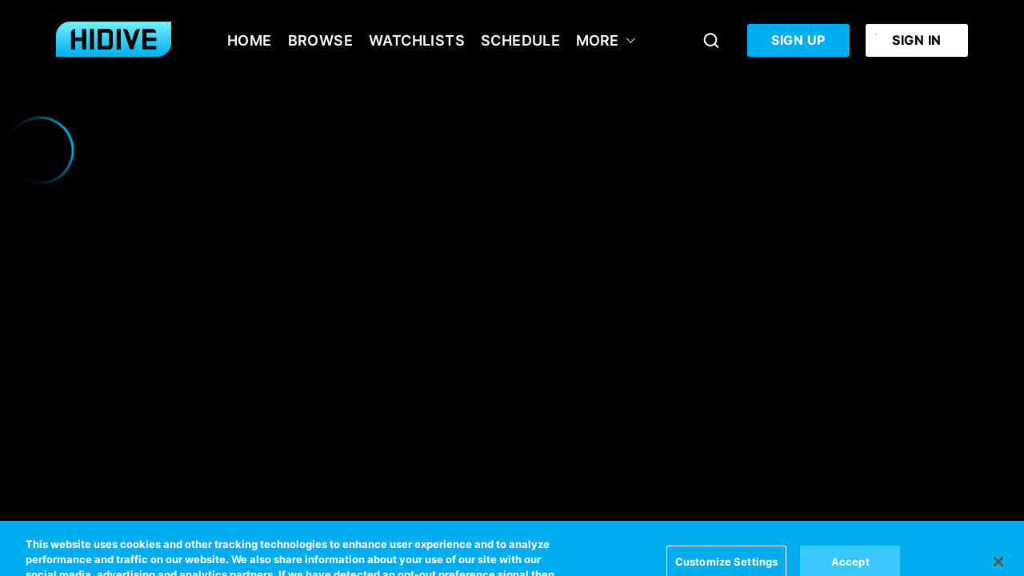

--- FILE ---
content_type: text/css
request_url: https://www.hidive.com/style/css/8445.94198a07cade9265cf6f.css
body_size: 484
content:
.overlay-popup-wrapper{display:-webkit-box;display:-ms-flexbox;display:flex;position:absolute;max-width:400px;max-height:400px;z-index:1;pointer-events:all}@media(max-width:860px){.overlay-popup-wrapper{max-width:50%;min-width:unset}}.overlay-popup-wrapper--top-right,.overlay-popup-wrapper--centre-right{right:calc(var(--player-discovery-width) + var(--player-discovery-right) + 13px)}@media(max-width:1023px){.overlay-popup-wrapper--top-right,.overlay-popup-wrapper--centre-right{right:var(--player-discovery-right)}}.overlay-popup-wrapper--bottom-right{right:var(--player-discovery-right)}.overlay-popup-wrapper--top-right,.overlay-popup-wrapper--top-left,.overlay-popup-wrapper--top-middle{top:calc(var(--player-topbar-height) + 13px)}.overlay-popup-wrapper--top-left,.overlay-popup-wrapper--centre-left,.overlay-popup-wrapper--bottom-left{left:26px}.overlay-popup-wrapper--centre-left,.overlay-popup-wrapper--centre-middle,.overlay-popup-wrapper--centre-right{top:50%;-webkit-transform:translate(0,-50%);transform:translateY(-50%)}.overlay-popup-wrapper--bottom-left,.overlay-popup-wrapper--bottom-right,.overlay-popup-wrapper--bottom-middle{bottom:calc(var(--player-seekbar-bottom) + var(--player-controls-height) + 13px)}.overlay-popup-wrapper--centre-middle{top:calc(50% + 110px)}.overlay-popup-wrapper--none{display:none}.livelike-wrapper{display:-webkit-box;display:-ms-flexbox;display:flex;-webkit-box-orient:vertical;-webkit-box-direction:normal;-ms-flex-direction:column;flex-direction:column;min-height:0;-webkit-box-flex:1;-ms-flex:1;flex:1;pointer-events:none}.livelike-wrapper>*{pointer-events:auto}.livelike-wrapper__popup{position:absolute;height:100%;width:100%}.livelike-wrapper__popup--centered{-webkit-box-align:center;-ms-flex-align:center;align-items:center}.livelike-wrapper dce-plugin-livelike{-ms-flex-preferred-size:100%;flex-basis:100%;height:100%;overflow-x:hidden}.sidebar--tab--content--plugin .web-component-plugin{height:100%;min-height:0}.sidebar--tab--content--plugin .loader-container{position:absolute}

/*# sourceMappingURL=8445.94198a07cade9265cf6f.css.map*/

--- FILE ---
content_type: text/plain; charset=utf-8
request_url: https://jssdkcdns.mparticle.com/JS/v2/us1-056758e4fe8ee94aa76e23e7ddba7c28/config?env=0
body_size: 39974
content:
{"appName":"HIDIVE","serviceUrl":"jssdk.mparticle.com/v2/JS/","secureServiceUrl":"jssdks.mparticle.com/v2/JS/","minWebviewBridgeVersion":2,"workspaceToken":"123E1D9C","kitConfigs":[{"name":"OneTrust","moduleId":134,"isDebug":false,"isVisible":true,"isDebugString":"false","hasDebugString":"true","settings":{"vendorGoogleConsentGroups":"[]","vendorGeneralConsentGroups":"[]","mobileConsentGroups":null,"vendorIABConsentGroups":"[]","consentGroups":"[{&quot;jsmap&quot;:null,&quot;map&quot;:&quot;Targeted Advertising&quot;,&quot;maptype&quot;:&quot;ConsentPurposes&quot;,&quot;value&quot;:&quot;C0004&quot;},{&quot;jsmap&quot;:null,&quot;map&quot;:&quot;Strictly Necessary&quot;,&quot;maptype&quot;:&quot;ConsentPurposes&quot;,&quot;value&quot;:&quot;C0001&quot;},{&quot;jsmap&quot;:null,&quot;map&quot;:&quot;Marketing &amp; Research&quot;,&quot;maptype&quot;:&quot;ConsentPurposes&quot;,&quot;value&quot;:&quot;C0002&quot;},{&quot;jsmap&quot;:null,&quot;map&quot;:&quot;Functional&quot;,&quot;maptype&quot;:&quot;ConsentPurposes&quot;,&quot;value&quot;:&quot;C0003&quot;}]"},"screenNameFilters":[-1011350222,2134698617,-26495621,-1180727223,-1245256785,1528657,1484889726,565949082,1456400642,-826868220,1484731383,-1533588843,678436214,458160322,1049887712,1049887717,-1813189395,-773095451,-1713873724,-1896062373,-1587447452,-1728080050,-180352227,-180351853,589563435,-881027400,-1763743801,245960396,-1784590035,367490566,-773094762,1526769,1466810717,-442512298,1484449623,256021946,2113576663,-1184388636,-1184388605,1741397700,-1880844512,47527793,-1187638289,849291857,1508808614,-882046066,318862770,-848478371,-1451929442,1426795168,-731941354,-664291863,-1731967682,1467098924,1481130098,-312721395,331983851,-1408818054,1310780762,-1355152770,-1255833128,-1930510159,1735461270,-1266555937,47672809,252366589,-1495919941,47501664,-1255831789,-726883003,1480947770,1780524323,-1713635265,1341116391,1470962621,-1714521284,-1714521403,-1020301093,1972004281,1809980975,1113100414,47423698,961933056,-1208799298,1536861,-1713634459,-1651372258,-1714520478,-1644798890,-688495903,1096145514,1108151287,-445026229,47706883,-1266581080,-1187241911,1472908200,-86657298,576162899,-1265537271,-1712860605,250871511,45866289,45866285,-1266552153,-1213037499,47928315,-1384548448,-796127739,-796127737,-796127736,-796127734,-796127733,-796127763,-796127764,-796127762,-807957202,49842,49997,49588,-1384491592,-1384491468,1475646,47632,13778,-854304846,-1714525124,1260475451,-755209742,-1717220694,1546907,-1942451125,-630213562,1473660159,-1730100550,-684648787,-528668436,1533462,-184431098,-1202700185,-91169873,-1284385332,537015446,-1890574236,195750303,591151676,-1180751132,-823741294,1420813150,1539316192,47510390,-827521746,-827521716,-1446825542,1921053422,1508635360,1544554,-1589740951,2109569147,-1876331287,-1813219190,-1813219186,-1813219000,-1813220705,-1714522174,-326940868,-1317515676,-1813397932,-593715364,-1184385540,1103196081,-1548681517,-1543754766,-1556389177,-857239219,-881093770,1163630501,-1384495500,-1714529029,854575051,1481139935,1253084044,-796241261,-796241287,-796241288,-796241285,-796241286,-796241283,-326942207,-1947529725,-882160394,1484570664,1486402123,-1873335871,-1292923408,-1704319287,-1350302174,1686894309,1021006338,653118862,-650631375,-1815989749,-1813217326,-700121100,873198589,-1832025472,-1469477762,-877082940,1470044215,58879405,1604,1603,1597,1596,1592,1103585821,1911543674,-1690479995,-880043248,-880043245,-880043273,-880043274,1263836118,-1813218225,-1714527047,1481133849,-1384555113,-1039525019,-1187841892,-1266670265,-1688745495,-986235516,1477349626,1233495115,1765676570,1181924271,-1184870849,1929746788,-1317987261,47648573,-1505331905,1132972100,1634634092,-1430931051,-1882483261,1253085530,-1712828063,-1712828062,-880133553,768222710,-2123358984,-1266616567,1041964940,-1353368832,867832296,-799878736,-799878734,-799878733,-799878765,-2103233578,-538912031,-1417755789,47480476,376172981,2139741381,-1755456119,-924267214,-1266615389,47650494,-88949801,-1689102103,-1222949557,-590375099,1473664988,469991099,-1335570554,391223749,1364417001,-1042040160,-796217352,-1713749625,-375219872,1482586207,-1561011750,-1245362537,-2008424248,-1232337406,-1712882956,-1265572986,-1842945204,-430086581,1413932730,167837005,1951439499,540504717,1203671307,485539363,661575122,-1122653251,2002404,-1251963950,-1267532220,-439522394,-381761636,-1212031587,-1212031616,-1212031617,-1393276623,-1749383045,-884810827,-804611898,-1384488832,-1809525102,-1358293043,-2060145606,-879926496,-1712915449,-1618263322,193427365,1099223242,16029810,-1269320698,-753934307,-884004485,1348673507,1741091705,-879392802,-1240611465,-606999903,754035359,1474545314,680540087,926808211,1486423389,-1263902678,1819345900,-1255335257,1483509904,-1435807944,1424167318,-687343124,-1273534405,47329954,1289850654,-1518856513,-884755220,-884755214,1467162180,-1263903571,-327871718,-1714550238,-1714550231,-1714550105,-1714550205,-1714550167,1305842230,47537423,276479243,47762497,1478286592,1531110,1715136107,-1713869664,-1713869910,-1713869848,231733530,658659545,-567086775,-866747153,1689399020,-1714551039,-1714551040,-883022349,505742045,-2067263799,-2015052729,-1591504290,-274208587,-1281244380,1532768202,-2004206873,1477348665,-1729754328,-404102968,385159439,-283811767,-1241486416,-92819353,-1713867771,-1713867770,-1713867769,-1713867768,-1712949026,-1468977116,-1409767044],"screenAttributeFilters":[-637613281,1130816835,-957567616,1191058341,-14820791,1444592428,947863874,1699680217,-773428146,-1364557042,176801147,61233917,-949137225,-299115608,115654583,-936916445,1009703105,-774136746,1573766032,-2013670884,189371269,-1030578411,-343505120,-214077465,-1798780436,1481929666,-1755119398,-1618089397,-790547645,907091140,-1343293673,1257460814,-218847232,943053332,1714193234,-1110940929,1921348334,-1559032286,-1620638491,-26026865,1046118534,882014027,146353442,752047190,-1812230304,-1716029542,-2089471962,-867903752,-1993842124,2008803199,402644299,-2106008892,-916724721,121746349,-1981530120,1174701210,1659473848,1578649156,-1704303490,2084234985,1168016365,1189432744,1027557852,-718766473,-1908106656,1080826946,-1325706553,-1813205455,-815709035,-1627884646,1273226475,-311449359,1428430020,-15342159,-2055594176,-1196190385,-1274462794,181457627,1825693965,811436771,-1852386155,1981051046,-1018183193,-549563044,1302845771,744988946,-217695719,910447529,-1977864331,1832261662,637041112,-127982291,176907399,1028593523,-441664992,859903694,615650462,1290559296,-1503719609,911969874,1822588359,1998028510,2059532824,2016807427,-1990150806,-1976788077,164620924,-1347362267,1596017129,-374229711,-128210956,1691023326,1456757376,-1577978182,-841220116,-1589686776,-1038616501,-1565184196,18059368,-1091086774,-822727623,1078702057,64444863,1903711716,850958067,1404287103,-2046280046,22841310,-2091790413,696621529,2024467868,-340540904,74481461,674642471,-939775733,-292196994,-351797907,-239229227,1253094799,1669303379,-104606212,655046185,1253243754,-115112144,1221965656,-1571621247,207708462,669250183,1684481275,636604233,-1916066652,1560364192,-1213555047,2017424826,-377662148,17160055,417077973,-1858968642,217023219,1961148982,1051497540,1756271497,-175331635,-1319561120,-1582570200,1078531426,-1393423716,140722321,1649439361,100006112,-1551674377,-2072833094,590434972,1855530368,1121016502,237969803,690102597,1395734523,-1209158447,652011437,-1967267829,1666268631,-994593686,-1754643615,1941674354,-409240681,605016513,202618484,2123941484,-511506800,-404724639,-1525763994,2027284921,-172552509,131008818,-1693759843,-1972145928,-1196516211,142150652,-331257297,-1136249542,-1842291606,162720310,2105356806,1298857666,1091099612,627572011,577366759,-504103214,-2108530609,1740842997,1954921844,-925266530,-58750422,-688352109,1563134820,-1325788258,1824767943,1659823316,-424978381,-2096183650,-1885576946,491624291,-1045217150,938439752,1346853239,-2122835654,72394862,-85983527,1157874448,1513590098,1600043625,870102606,-895330252,1837929749,778047197,-1442780353,-1398068381,1365499624,192066339,759014771,-1431475571,1046521988,533661140,-1616426718,-13519791,1720571571,-337600932,-1954202464,1269733321,-79021848,1326507638,-474596422,753876770,39930281,1995776591,-1284933511,1358230450,-850272966,163984228,-1397688465,-1760548898,1097685412,1226708749,1643811401,1062112397,-819641576,809434696,-184563668,1111631526,-1886501343,-82184099,-640142664,-958119943,2125888720,1159450755,982849028,760916722,709008564,-1316703484,-480115603,990324132,-94644856,-1871762582,370756627,507360219,1017908989,623611295,-1647411511,1633298591,555062200,-1102908093,-1402211257,-1598763356,-1245143694,482569062,-1629122215,2055205229,-2067562521,1977003762,1950093870,-960613725,-2039412040,2018918131,-1792101728,1758518601,-41074818,-777844534,-664400337,-1420581843,-1540136751,-857313248,1860128259,-2018217770,-577452086,-712008331,-1007185823,-1585828933,734189887,1404437924,535697511,-182687314,-788461710,1341924152,1115600499,-650188256,-558121090,1658329086,837036835,-837044791,364068938,-2141547008,1647861663,1177600881,-1653603529,-930971605,1192639200,758943717,-1317772996,122540634,166806891,1220956502,-2135677605,1627106573,2049399479,1010911358,-1332639428,918587744,830493705,-95397297,-1045897325,-2071500166,-2060154519,-1910110777,-881005675,-207577372,-1221834566,165804941,807082991,174253976,1821038281,-992510428,221022664,-1761134579,-1438610338,185533519,-694171848,-1805822709,1985610902,1008432928,824104369,679067482,498753734,-975489050,-1149548661,320085346,2059754394,1137668073,-63079251,-1220955708,1926813880,-398512770,497298703,1322017960,-266609939,-1302294716,2011043576,-1808731966,-1151809366,269163726,-83510488,328906235,1412818115,1616771756,1343163429,-1233371337,-1465417639,129280713,-1226761603,-1082555762,878181072,-1236102525,-1136497422,-136076122,-1281966599,-1297984448,-54525115,890351307,-1439815593,185747473,106034618,2091574503,1836371637,359777826,-1189135599,-559535172,-995797012,-754851220,817110781,844078313,-1448793311,1290889237,-1636362545,-1204484640,-936375866,-1104968450,1190154377,-718082632,1794563260,-1607989510,649435463,1047856200,1288408631,1858335507,-543709390,1822967980,158650162,-1507546592,1290525414,113414993,1172907356,-278048192,1874477589,-1374915952,-672405897,-331890043,312524727,44492331,-1249092836,2112118146,-506349595,-1606971535,-415614048,579549575,1689713242,479361877,1593806769,-1639262031,1576479357,1852532552,1944942834,-200174377,440824334,-1700317406,1662744073,-513323659,-259392045,500933535,1851300334,756956867,-508049522,-1024549769,1249477123,621869036,235734409,-439697221,-2147133507,713083673,-1245896754,574559973,1192044648,-498897342,1595553449,-1478560426,106064851,-464303232,2071853406,-68342160,-480328313,-468310894,1057596212,1283364027,-262024561,-1039804717,-1178661468,50850922,184266718,320679362,-1369907306,-1566277743,289840929,-1342470917,321885877,457122502,-1535993504,814292163,-1315297425,1828549357,594067172,44849270,-1188710816,-1961904441,27587877,1614493762,-185099657,-1462304533,1336527409,107832796,-947647247,1978443925,-801450086,-1051193434,1919582335,670048244,-399102135,-1701790978,-1994703839,1721658969,935515287,-104897244,1508221521,522993519,1586673910,-980446645,1323852672,-1208150357,-567151646,-1205175792,936966854,-2021671371,335209154,643604392,-1520266332,-99798971,-1155989027,1174325085,1599977048,1678912077,2079030046,-705884956,469036376,-1906338423,685474568,87877668,-926379526,-2099453619,1093708463,-1422246460,-507894305,-1689498599,506362889,-969480097,-1099045165,482070600,-546833742,-1596273603,830113322,-877153875,-1419858053,634772305,839658128,-1413405978,253788977,-2069067982,-1054810788,-387209734,1099960942,1335464108,349403781,1757907477,-1887352763,1196290592,1586982301,581100452,945983590,-1271276135,-554159439,597594392,2060400978,-173297987,826774598,-1203866495,-299163774,1841031792,-751712628,-1041614332,-1848062529,1613975698,1230060442,-1265313435,-27357138,-370182956,-480588018,1131902039,397676035,-1704557655,180602103,2077947919,654485845,894310458,-690300461,-1840888032,-942030841,-1950588036,-1087232450,-246656567,-1443409377,-1073950303,-1665224485,475917255,1838517023,-1354554193,-165081456,802758582,-1035982912,-302943468,-1317928857,1980035755,1656992377,-940613224,2099401229,-1335286076,185325148,-162106891,-413190422,-1928045723,1199582342,975405436,299807810,158357616,1525067706,-1398503455,2117165369,-362350408,1807990428,1313346933,-721930341,-1376607602,1475319620,1773443536,653680138,571977859,-1213262074,1011067637,1792877393,1257739094,-1175331921,1282111803,-356377184,1586235053,1648661284,-1297782117,449067670,-103284486,-1400656438,-1109875662,-1953412009,689717757,112306879,-1231282266,-565189524,754116972,-926783280,1217752929,-361711182,529611739,-1375968376,-1952741423,1130922593,-2004295873,385256243,16389368,1515139739,-85158674,1412732968,353078948,-225826713,-1595580086,1607217318,1848904227,-1733251135,1683783444,1009852678,1576851965,-502330791,49310808,2024109872,1838440908,-103762798,-317054120,238165345,512981028,-1894473097,-243811974,-1034058849,715693027,931497650,731213038,-306191692,1555781445,1527238222,-571318192,2045193948,1511161360,1111571029,-450179929,-1542279422,-528022228,1416976662,1878360672,1505398853,169534849,-1847185932,-1960185397,-1111808602,506040022,-625110664,947638335,2123908320,1601170714,297931279,1609183947,-1751049036,389146530,-1206187221,364922055,-761016317,1408525722,721243255,-773356763,-1626688789,1379179249,822241376,1603508188,380745365,-1067942863,1343430030,-542937623,-244737187,-1695911913,1427380037,-1911123090,584250787,-712815529,-914111480,-1487562770,1375693689,419747042,-2042127476,413122843,215237790,1009973173,-228716260,52805274,725614921,-1485400704,-885761385,1739872115,925988463,-2069127769,1241006121,2128323173,1961006321,534510129,1497874720,-479747065,1929933631,-9065557,878322906,-24051556,402539989,-414382793,1385210626,-1919236092,59649744,-1740549087,-2080545822,290928045,-728567303,-954607450,830199340,1648509112,-671756620,-1459898126,-2116843939,269989377,-1475413615,-1110083183,-1715882078,1466531132,110462400,-1601191483,286269515,-2124340377,779491799,818213946,-576676482,-1888125993,-1119140472,1033684178,1287951469,-755308382,1078264153,-471325948,-1627110437,693304735,-2044331162,-501172065,-732254654,1355230578,-1802069142,-204424173,367173373,513085129,-936833028,374484872,1782475502,-2143850968,-370724225,920847402,1000360477,1935104596,2049059128,2011443545,-1659716739,2124649652,-1220769407,921647325,-1580076300,634772165,-92609869,-1237976720,704962262,-48878202,-1094631157,-1322593409,1402375530,-834719229,-1483740002,583444190,372913991,364278675,1816470040,-1911929687,388118336,1197534926,1952626258,1756035559,1572841590,531616864,2075963579,-236598513,558584396,558602641,-66179067,-1624148220,-127707706,-398307444,1183868848,-1549583446,1230989943,884565684,1619208351,-657982894,1806661338,1141610525,-418123159,1153099716,1369247767,39661500,-430345652,-974595694,-2082839311,-67971962,1594377376,2137142208,-58712848,-522216219,-209871947,-294253541,2022406343,627190351,1421249243,-728600842,-1308510735,1860518189,1767168754,1637092877,2062247954,-78893786,1466531457,577057220,990709767,128449335,-332103743,1142706529,-997489037,-1694313204,2070665068,1906952597,-190194704,-1817321861,459512352,1959655381,87778314,1779725372,-1920689252,442188112,1248339672,362005287,-1847860019,647513858,290933231,-1707661973,-1238109578,-906432058,-1612303110,1083186823,-400747741,-1363432406,1391774629,676276300,-1669453857,-1937895203,597444534,-416812660,-393037826,1406555593,123254887,1196204106,284499838,470205240,181946912,1214781043,1283902243,-1038375054,635292078,-1074712966,-129040504,1130577357,1090445412,-1404928465,603131550,-1289483816,-2096218675,-28208684,-1420572512,752652892,-1913042679,-1531169660,-60455772,213764787,1090062808,-1990777911,-1585828632,1944215181,1860137590,603012386,1682417745,739693123,757455568,1487503758,2056247364,1389618913,1844680309,254811914,-1256578503,-1793206344,-1737918309,-897391154,-156331666,2113242307,-576737243,1903405972,360033442,1918636634,-1170588860,-255536001,-1520118377,-145118788,-631888376,-873275997,-1021849447,-1166679004,-286469983,1417604731,1530743630,720960888,-212502821,403347537,-1749966472,-631858585,-631947958,1083405907,-2084165296,-631799003,-1069908102,2097663101,-88385738,-1753485018,-724048556,-631769212,-2046888025,1654424597,290208638,-1834732407,-632662942,-1320732320,909722099,1959977782,-1541329400,1166780513,-632633151,-1642434862,-2128135414,152523319,1350352955,-1845672046,-1852862089,296721840,-856161919,-606038203,-1997678006,-838604895,649701831,-327522004,482119084,1668372773,506279987,1193030488,1484959101,-1072065138,-1400336856,627148047,-814953127,-1660023562,727274039,654115579,1423308739,-545330738,-877152311,1374555134,-984895951,-1505347596,1221843433,528518253,1489576706,-328451946,685805248,-231738716,-1096112068,-1519402861,975971016,869885030,-1761300352,1200305703,2054846826,-958232485,186048509,-1364258740,1553936117,964589008,-1942824998,1477392187,281959499,1131115137,2016199733,1296205355,159080977,-213507116,281948161,1686876104,-817957705,510151335,-814263621,-1247974452,2059225680,-504105859,-1297168597,-1616725670,6110850,-1793482569,851834597,1298266709,732090033,1583840284,-282167161,1011413105,-799368032,-97240976,1823150723,1578335626,-1322848370,-664746964,-1896834395,1419120991,1835569575,-568593639,107035415,-1232576914,-713666808,410576477,-2058703634,987475013,1910096617,1432486009,1262796963,987489932,-26782181,1380644989,1109388837,95131643,-354746674,-1228644210,1069061208,-74792108,1738623514,1370324031,1009986786,1515773059,1433171415,-428166638,-1441771090,-1846256242,-756750363,1838939012,-893694199,-224792856,-1414611395,1096873335,68990466,1186067609,791823095,737784078,-30679444,-2072155589,-1057898395,504080515,650290838,-1787424013,-152708428,109370175,-1149302581,408629552,-773166819,-366116219,1504863569,1249852870,1493841934,-1160617740,-141511870,-660531270,1139062149,-2055677405,194808622,1973744095,479584740,-1907610569,970030549,1278678562,564396926,505736751,1033901543,-1406600589,-829562870,-465427564,-1569176334,548829630,-1466969788,-1043587742,-1710352659,-1057974376,-321249004,1428471901,-1390058647,559842851,-1944856657,334460601,-679796593,-145263238,-2077193921,1662391718,851830856,-1345786864,1866088050,1523674619,182760662,1982354081,1720344731,2054114378,148667862,1318993575,-1938218658,-2140865257,1941786065,-618304453,-101473786,-1438450554,-282998432,-175254391,-1817816971,-1099640531,1055131199,-172279826,-1669915178,-1814666464,1019690411,-1675397420,465744320,-1390496566,806821128,659223686,1969862820,-2113897725,-1022869201,1056923323,765181281,1945638157,-1716026848,1881394004,-1002300087,1564683254,427791266,-486980760,-1994945020,1312612659,-2095240996,190283473,-475470497,752451475,60661090,-2093164466,-1489727691,608291080,-197906386,1679301233,83813635,1908341833,1560804119,-589045966,-53448515,-1899292246,969079379,-1908922179,1749201220,1888920520,1794136201,115840818,596081631,-277582291,-1561157735,779879007,-1350220305,-500061667,1963827028,574061135,1061525282,-1123552855,449373114,-1130515357,1588318329,-712972840,-1687757609,-1688841766,907968515,1591868336,-1639884994,-624651154,-196729965,-1023912024,1174942265,-1599990814,708699279,-1073011422,-2111279285,-1622239392,-1991780879,1738597707,503592998,-2087268616,1762556038,1488879514,1400378217,740330531,-1005557795,-56730603,-465951256,-1100533149,2147247698,-802795698,957526591,1301834867,-1094995660,-1615464643,-430848696,839998419,1721975954,-135245601,-1287294750,-525909735,1259298143,879011593,-2025917417,497152708,-1468819396,755965101,-1236075734,1217439154,665380055,2104171147,1614487291,-1400994037,845222838,413535418,-964350511,154180165,835242908,1623542912,-348877139,-1792812426,1417407720,1309383734,-761270949,-26405573,-2133540705,-1863302382,-968195216,-1855401046,-1185990143,-1793758632,1636134743,-329738496,25296907,621877549,1559294236,-1968632914,903464878,1366355869,-1514706171,1766003931,541965649,-990179887,-2004437081,1183213690,-1989108894,1983226451,79465918,1049521527,341244233,-1339003232,1156370645,402972559,-142676996,211623866,968969257,103024775,1173288477,-1286799117,1737867338,1910248594,-1957063111,-61726081,1862676415,-2020261916,908641165,7141992,-1418033687,1531925066,1319769448,-2129964450,-150636448,975899862,-507499423,2074148049,1516118918,1778117028,1912177013,30888198,1850871739,996699159,2027510587,1023666691,-644502138,-786828753,1075794976,-364025618,2037923885,1683889004,-336608319,-355758751,-447361787,56427925,166502410,248113618,-1599921541,-1370015945,920723440,-1551479801,497894652,-1230715963,881164417,200518155,41722480,-1908462575,-1878396963,1402313139,-1109115777,2000111574,-844637196,1274897542,2114155564,-381218313,-1232353531,1609787868,631817830,-849586784,595530674,-1064063595,-445931823,-2009169921,1533246373,998453582,-266347046,-1779986365,-998321886,828650990,-2081868012,-185606204,-395934126,-1951122921,1263292736,684526368,2131201586,-1149508516,-1883561195,-866975355,1214102502,361056119,668873809,-1438537300,1453445937,-854549594,1486206717,1464168272,190908581,-1883160364,471949523,-662299466,1493184863,154927009,1833074411,2013974578,-2028161622,1832066263,214381159,-548951845,191027745,1901877708,1557056165,-1723249867,-1448643839,-1366829488,-240817608,780530002,-1019028255,652985233,-766546076,-1963414817,1167719766,1667242427,884250607,-2040411027,196568871,-473029770,-111344826,1269374523,384930049,-1414663370,-409416686,1858349738,145775216,125015967,-1423673880,1037960283,-1181382946,989654872,-1482728059,2107057118,-426836276,-1980170781,1778560738,-862379015,-1389520941,1090544819,-468470865,966781037,1686300865,529405910,1848788969,142724347,303594112,-1347207487,-111592801,1219550620,-2082060150,-480068143,-1900535504,-1320239955,-1874557068,-779371307,76199179,-108618236,2033524410,1596730507,-1611735830,-305982761,1105409012,-580042799,1355204837,-2014925755,-2134792778,-1026296014,1437702320,1480231878,222912085,-839027045,-1822205750,-1888812575,295440619,1035043440,1057569949,2071827143,-89219156,-421435939,-698967917,221644196,-1473046664,-1583475197,-1100584068,-1487469886,-1577949223,-767189976,-1879302210,2104399269,1256672333,2077431737,-949792856,1276069875,665354764,-948714622,-1176310833,15810072,224816158,-487119016,1208752973,-1880058076,-715165176,1585937892,-614447479,193567832,505483341,1400652026,-909435985,2113397830,-1742117469,1111210337,-176738314,1072173104,-439164761,-26797736,1437664386,-453094689,967372672,-1057709491,668069508,-275186577,1099140636,1590165162,1812374069,-159778337,-340450581,-634619335,776424148,1225435002,-232263236,-1378313572,1583836392,-361348873,511687741,-2028020628,762828168,-15760795,835844098,-202525031,2139010935,-1540512125,-1050250482,121829457,-126840567,-1030017989,-819315405,1424818590,-1171227017,-2024365202,502722936,-1676129972,464065594,-948034987,-550191600,690201561,2077071688,978623068,802026100,1619621779,-1109391858,-259452317,411166082,-2069559658,-1055302464,1600995492,445021805,-605736301,697178684,-4710351,-137915134,1542825961,-1747909132,1889637576,1435677842,397249304,-617007890,-711267775,1035325354,1243757424,-1830133995,1638873340,1169502937,-1742946262,804362468,1574788172,-1693409291,-1407212355,-392955161,-1692748916,-350823792,-934380933,370426948,1384684142,51535511,-1783102828,165709605,-1122084866,1639575970,138032446,-36040345,-1263672657,1191284467,-1920670268,1984462962,1373942922,-1121430955,-876224748,1809612882,1710606262,795355688,1739667483,1962487402,-901743777,-1178044538,-1854079440,-234703114,-495406469,1564890305,1210034175,195776981,1482127901,1041086499,1021751694,1129907060,-182019950,1110680115,-669686359,341195688,-1228865949,281085436,-391306788,141137549,622950406,-61689809,37927364,1263362469,-1023146219,1052184558,372126188,-1609952233,2072709095,280370452,-642131006,-1316549226,280310870,-1435328275,-729743212,280340661,1845381827,-479447866,454015843,717985734,2098209049,280430034,1732242928,1050654670,-453337000,735491837,1672243976,-1585656152,-534772167,509347665,-1280709987,-493728122,1646467444,1976791444,632210250,400347610,-1228553313,1855280268,693557958,-1860151638,-1353442019,1535624054,1429910971,1141931858,521366860,1423650679,-667406830,704689778,1437772406,1650567000,-149026419,-1895826943,-1400514113,-843634063,-984848828,1566520391,170623131,1118213053,-601248772,-377801897,-439588110,732269132,-1722412969,2004929448,-1903937615,-1248813122,-1034611597,-384904541,2031896980,-1026098678,292940612,-319341593,-647725779,905958608,320846882,1115238488,-1485273041,1627912921,-1338827394,-301945608,773494741,1756237199,-2030087724,1987264820,101267048,2111731321,-230494305,127432509,256227342,973007626,1344287325,202640200,-890313927,-214421121,1962411619,1015629968,948154425,-1773662841,-1539903570,1196476428,-783963451,1505351082,-1839417796,742556981,755964876,-314561760,648122905,-1061690523,1441292306,-1869193920,1727610374,315353934,816410225,298918768,1786631787,109610302,-1494078315,-2005363682,-188255219,1351537060,325715925,2099948120,1085690926,-1143854998,-319395455,-1473785349,-1588802663,1021588528,1549895740,1472477415,2020486206,-1650765949,220892787,-158458835,1349341939,-46134644,907988359,-308955882,2095007096,-476123698,46653096,-1728597800,811515049,2006959199,-1246783371,1648645103,-2023529703,228177742,1454008385,-695841700,2033926731,1456982950,1592590622,748768848,953267163,672100823,-590388912,-537778996,1686358017,1976556338,566659754,176962919,-773202011,862283041,1625273293,532711373,-1180609576,-1085636648,1593298596,-2064695543,2113623652,-381750225,228230302,-8992376,579041402,1329368034,164773043,677520830,1937664690,-1582692012,-172866998,-1793123417,-568434818,1626726421,-742435964,1808818287,1998059246,-1791140724,-721664760,-354552251,-858704221,940889198,-1368809445,-954748649,712084713,246439005,-1263104474,433105985,2122959499,-1003695318,-2062267892,1036858471,639063056,1846454453,-946384645,22601277,-406495989,-439873680,-1906716418,-599525586,322570068,-12342851,-1454130874,1171631819,-2109904413,1336640153,-1157630894,385469464,1714898050,-1296430940,-1720689783,19005836,1168657254,1809655965,1607395209,-1902214429,-1481098406,-300222422,-981192831,-594307013,1285254733,-600411083,1199182336,387275546,-1721290001,2130132137,-276025049,-1951656759,-937399565,-842694370,1335125148,92903153,1317044005,476799386,1219998357,-430150078,121117660,-921354041,2065223799,-312330517,1389756465,1069280352,1403279403,1881286998,-1467522336,-1625839014,-1477822148,-1671796763,960550157,1017551729,1548701019,1974807351,-1957014882,2046916830,-1056701568,-2089901550,1905394439,962728455,2112327356,-1694192168,-42444374,43790,773541315,626532307,-2042039223,1729813666,1527491123,-1796791724,1186143757,650238240,-51895036,295290833,-1659702820,-364018954,-272102296,532428901,-1442473514,806392973,1492499162,47900843,1820650167,1734782187,1428220913,-567464741,-1067152964,47871052,711680608,595582775,-314589422,1042963078,-1681119860,1363416443,-666862666,381472490,1485003997,573672326,1587929520,1005083615,47692306,2113450456,588920129,-188799156,-873707116,-60981379,-1529465639,923244243,-381923421,-1913840507,459837410,-1236062632,370640121,-899583313,-2124733756,1977074910,47662515,-501760797,321735021,-478884913,-56493466,2035267243,-1620032289,1989333373,-506040504,-62450604,1539365474,1021010049,47543351,-1931095567,-1135671450,-1173176135,1502599107,-121414256,-1049341390,1976373910,-173669451,-1593325984,-1534908947,-759754810,1745801155,1394748388,260666001,1735619067,1557468271,1111765045,-1341775269,-1765359100,1897293304,-154407943,883036110,1197167905,1153598608,72145884,1697097930,-145711783,-887910305,868545411,-845011668,-405129360,-1273107876,-887820932,-1725220689,528334349,-258850682,-1025714775,2090976832,-888655080,-1189733270,-2099871085,-888684871,1526442186,-396536001,617721193,-1806468078,1258780703,152343428,1258590681,-2021929399,1631726834,-851735405,967988744,-1328132577,471460842,219656896,1834870955,-1546024198,1049372098,35114904,-1872388113,-520609813,17867654,1817461073,1012663340,-1724057066,-1652639403,-1593854,1262087591,1551972450,-2035387466,-482833680,-520156443,-904554681,-1728737652,-1551101003,-1325125776,1590819196,1484691489,1175803187,-1411265023,-1602809549,170609421,-2117234504,2083259663,-762136749,-780065127,-891687101,1069002469,1019528292,-538418814,-1401549186,-935455517,-328794287,1471524373,176821792,890299186,1829979878,1904556380,-699103600,2122142327,61462149,-1537972672,322548908,-1824748595,-1672889952,641225755,-2016975829,2041932438,-319222607,929130859,549951781,-810491401,307198874,1344280329,1603910420,417113670,-1382479749,-381932817,1080294624,588275565,1192942133,-425981629,270634006,1201177188,-840627295,215336970,-1207357977,745985583,-1419013698,2014930389,1861696404,-687097532,763620222,876405363,-33149406,1856881103,-1426692928,1524778868,1869547624,1862561379,736623007,-1245168282,-156872511,875071812,-197087333,490937638,-1248698058,-1267070834,-1308655781,798091569,1261957630,1760776234,1835593847,-109821978,175299079,-1418148723,1564535744,-1270045399,-629046688,-124004085,806338837,-364488666,-1439019189,-932182897,564180832,1435104753,95094091,1066970872,2081228066,1356898202,-1813668122,-2004505413,-481119864,417962762,-916719850,-1661353066,138240353,84969947,1848859344,533137330,-744474625,932101876,955970490,-556442153,1259160960,949420427,1459698358,1605677546,-1570699347,-1189146721,-1419406127,1598329577,-803078133,-1766194875,-30582789,-548148010,-256341705,1221988378,1598153962,432643660,-1905757729,-441809786,768031628,1130971003,-1345485091,1782288822,1149888786,-974154618,-2135420654,40102576,-2100092990,-1314031219,2018251412,-1201160743,45321281,701824588,-1603886108,-707426088,-1451878787,980245089,-1589128240,-148776824,865480370,651027899,-819348330,1007719434,-1091292965,187412735,637361686,-194351397,-4527631,174110938,-659138931,125318757,355118263,-1503648672,139139030,-1776032085,1795065788,665217416,1434369288,-525424309,-1316411462,1144902437,420112094,1410702908,16218857,-2103335887,1907448052,1969949568,922705245,-424607817,-447173793,-394699158,-876888174,159820186,-918254794,-1731471877,-1932511988,-1670728500,48093958,422049920,-1863975818,-1326995037,-1257415025,-2053942159,-312737843,-1638627836,-1184596523,-718808037,1080785382,-1877808643,2123755646,-739713557,-1856685975,-1942948328,1424024127,298085755,-1757850695,1863786495,-442805299,1764698269,-1374058734,-436437389,198193412,-1726964380,1702311912,-1176526147,-2103018590,1499126687,1663612737,-1276288207,-709040777,-91550956,1050946470,-1617097365,623067272,2144883621,1197232553,-1079992946,-1404089309,-125644888,1448995427,1442199091,-1045021697,-2059278891,1326941330,-1298141324,938632733,-1970083417,1173222042,-2080934871,501860736,-2093789879,-209410409,-1297732683,1204509980,-1352750481,-292718434,-1079532685,10018200,853217883,-52117322,-1789575219,-2034438079,-2111075705,-528682865,-616825678,-161039311,73209860,-1792250932,1915910350,1622507343,-1873498321,-823522323,1968503684,-546519822,1846475225,2144648712,850552393,-336989037,1672500202,-127093217,-163704801,-1577397731,1925560959,-908755926,-1509034456,-140446994,-1421039736,34157437,125967540,105501268,-1263224487,-1336226846,980890832,-1896141798,-1016317365,1299390324,1662228310,647774215,1837430489,-118080008,247779599,1136507285,463366573,1007858364,2018955135,345794844,729932355,-232752310,2022115558,712193253,-1666222781,1446736211,-2071132915,-197715070,1629767806,-377455004,1726450447,-899082445,-145353032,2117918873,-2027639727,1519286713,-1921912240,386691012,-1094458038,-869009782,1045737528,1511874924,1542094689,31480334,-1266483947,2065798684,-41906699,-1295521065,1199852812,201284144,-233866715,-1872343424,-1170401675,-653364768,-1978050862,-1271328954,-963793668,-795906127,-250939465,-1830362203,-2134371416,-65211604,1586019086,-213574333,-332712882,190878461,1450347899,-202071479,1843725036,113525055,-399394068,140876669,614863126,-1043670014,452163996,1451703863,1534364423,-781785941,2107345882,-1094878688,-1066570539,-2078192143,-1746345679,1123242867,-1804011319,91416120,452877642,-561379552,-1294221547,222684549,-203794458,293652572,-837794388,1072418897,866661696,1379903264,961799031,-720604622,-1160182006,-717926681,-2124686188,164007714,-1601658509,1317435460,-1110428994,-2610562,639411413,-1738549969,1635248824,1650471068,-1421187772,2043700085,868050896,26618890,1844214241,1529032505,1302207468,-1627322981,620991630,-1507001790,-122438364,1042031695,-1495506829,-2078535688,-480069826,27774501,-1922031783,1995801549,-1201926125,1971773887,1479009038,2089401490,1013995362,-715129810,-88438572,-1729387004,1439641920,-1242881141,1167305836,376590234,-2043993597,1466609000,194790217,-1545412521,-1064987537,-1910338092,594772009,1840599545,-911768861,1424018333,-1028499294,-1196034984,-85675475,734605882,826342351,-1590742245,505484060,1023327329,629056074,-322232724,-1830752011,394173625,1754994446,-1594418806,904631632,1468168725,-919399740,-1525715656,-1020258672,-782253449,18609728,-1975161007,-223496474,-1814028779,2062600540,1288529541,1713120428,1274840608,1048343346,808459831,1665758970,1369077216,-1679441783,34374419,1196487934,-979882775,125267132,-430516203,605325007,-1352589804,1812975907,1333222974,-332035639,69086076,-974684384,1520689493,1624780815,-622048343,706185223,-93499334,392208851,-1523025441,-20058902,1719698427,-1717863248,-1551298094,486642497,1729412008,1690564918,-1784867173,-1312950922,463406607,-1551958689,494337265,851312640,-426020317,1804952917,-404908927,-1382480997,1457021930,-1098808074,588236877,48622980,-625035869,-943384027,-331819511,-1250292584,-1849759938,555345842,2099926004,2126893536,795431492,777164785,774190220,496128328,1415188931,-1153816566,-2076025181,-988774047,1993063987,-806560515,-1117529245,1000955164,-2131412930,-1375659865,-667720840,1418223982,222744487,930670038,474846948,1436418363,1414304440,-385288979,422161169,1652131169,-1757660718,-1653846923,-669711129,-1593353613,1925388057,-248531682,206239806,-1171820375,1626863179,816900141,1461524572,343899352,549760871,10417659,2061061904,-464496323,-138318068,559967394,-613511517,-1907793949,-822028823,904833629,-231872107,977564596,782385087,-1310150194,-1403000622,1145500520,552402324,1142933002,160657442,-1705516941,-821774524,-1352440875,594301999,357429223,-235935362,1566659518,-496058592,-1844077265,-607698474,-1182460764,386047747,-792301103,-1356285253,1725803637,443308166,1400304941,1603946131,690399490,-1580690835,747794932,38605801,2006086294,-2131808708,-1161612239,-1274623808,-195647288,1286581412,-1343087868,-819211470,1755947032,59240916,-393903053,-1898021553,-1498396689,-1932213209,1696967998,255804003,1073498110,-1066697456,1681213898,343747522,1335863254,-473237775,-2032692996,-1944846848,-495883949,-96622295,1447334372,1999489928,1762387245,-474585292,994819710,-830145881,153133333,-109931388,-19437484,752519336,-148910720,1215751846,-1402252394,1442957002,1878457708,-1649053749,-746573716,492087991,1996206491,-906308777,-853261377,1047161650,-905361780,-1753193751,-747917560,194027641,1210196131,2145295127,-620345763,-1657407973,-1285177746,-643150779,-607564562,1180534907,-1789198610,1443356145,1384604489,-1348493557,2132791113,-1351468122,1573775550,-1433238325,1203079843,940159238,913191706,522164825,-710469411,-867102956,579750397,1292466723,1954416432,-153337756,-1489895446,793649089,-185779134,95581709,-1745235508,-507126696,-52550510,-1669337572,386519180,-443931369,1532384889,-1920597435,-1018783511,238080093,786039534,1360112667,-633649042,684177672,1861724835,-1305847200,-145764839,-917994440,749675203,-1160022033,-120517043,-999177022,1543761929,-1742027340,-992038374,-506675267,1503335503,-546849213,228726116,-1971028507,-1570867303,-1557028994,12617811,-956771313,1800151091,-342171720,1874145922,1428659213,1051720761,970473372,1263876379,-1604736563,-1030141417,1713406019,-737007852,575720922,1162954222,-636784641,-1253075374,148697028,-1919652955,1707352398,1860998737,-578102220,-1473673969,-1219100931,926016280,1908859695,330580450,-459416775,19541737,-1169163411,1575723336,-1223814749,1695354955,-1198322540,1743012508,-1764661842,-1427665507,-1002671191,1672711429,730712035,658454235,2025956936,886001100,2110718551,-909890130,-2021032318,307412552,890670196,-1493588188,-2077161491,421072150,-234721687,-530903523,-1573010500,-1447523919,1435329344,-704866222,65840865,-1392680186,649643862,797761316,1285027573,-312780975,-768333905,1102693691,319240877,-695016317,-1558484576,848699002,-2109659465,-1704718769,558978409,929102974,-692661817,1573235603,311861141,2111454560,1839597577,426267964,777571235,561787610,778200409,1819829645,934803060,-236056785,-1514691336,1978055682,-1634302211,-1237805809,1325387977,119530371,1492568641,1677290264,-1870022428,1423596400,-387285227,-897378052,65306613,663033070,-462905302,-1451364438,-144878887,273235020,-2119789594,-1884947338,2129053797,1224571155,-2056138947,702659537,-797483492,-1500724094,-224387186,909462883,-1465968453,1343658248,802815933,-451711259,1703060471,1831558537,-100151192,800729603,1602036505,-1447190548,1208766047,-1610182464,1359430775,1592950050,149066141,-1340474376,479084217,-964406932,2078100340,459119043,1890442128,876184934,-2072832974,1900638049,-1622906089,-1363876114,1361962516,1916833988,-2001163611,852205356,-273733016,-180564762,1106815114,489600987,-1086490964,-509963918,1471247027,566954391,-313391745,1866462550,508562362,-1586204735,-1153838356,125044330,774491302,-950589419,-1456934058,766043041,-1161582308,-1375098699,638011111,589140871,1000933374,-2024805755,2027851808,818977424,1397283792,2126871746,475188138,-1080472326,-657834658,-1057396605,1927792718,563179712,1536069063,-1297625902,1577436906,1141758761,-862455656,2062347539,83088628,60752281,-1554617763,2056965098,-1321678034,-1223745004,-480022936,1882682047,413546312,740336445,-1358495496,349813558,781866555,-207097174,717999195,1735503336,-1045603466,-444899425,-1545206766,788537968,-2145560319,-1630829122,1416934332,677023673,-546312121,1500988318,-745938035,-552312776,-1185605909,-171348715,-298605101,873856851,-634678590,-1801216004,2008977707,1281017820,1721728566,-51633862,-457353681,949452519,-1999692282,280479850,1164914829,-681311188,1381875920,2019636317,759792633,305688248,2105281667,926476018,367618726,-445611487,118494022,1669932082,-1076969143,-1326222739,1469169759,-897818950,-1080980296,-472210564,-1262504942,339487065,-725142226,1917133832,40183901,2056817900,722624276,454912565,1967863229,-656537544,427945033,-1011393901,1941514755,962279555,-1212631629,1883708055,1406463002,-1412278936,392205808,-733732564,-1717789874,1005865128,-261409156,-258434591,299820723,1531195731,-1761552185,-91467432,207835732,304959481,-45745597,-2024373423,-1734307275,365238276,-1394156275,379589555,-1494633938,830628222,1806528930,325498634,467290151,-2129106685,-1887301136,608072741,-1321280852,30190303,-789837554,1151603417,-88585063,-1156784812,-806508159,-2087491459,-287898040,-144742159,207749035,-82258737,-2077651489,-575042761,342700386,-645983898,1038868575,1621372383,-1917133101,943700397,-1187195843,-1456505302,1681736729,-1659337719,1093978184,1242432178,652031428,752527636,-1898793377,-148275267,1381916725,-1047065783,-2059010258,1765176323,-1810163192,1411149362,2107789459,-1539920253,-1251166694,548426725,-1131526013,971278807,-1324619713,-236468718,1877749588,-650244220,1048658146,-1013724786,364012974,-1000602553,1257502605,1964475115,445302716,-1166820909,632772510,-47055943,1604416568,-1686638146,1455447369,-1316234987,-388980661,-1059110459,2046441378,-442173039,246847959,-761920064,-1131447919,-455838662,-1887113931,-1456430233,2093612348,-449962113,624923227,1513603722,346516246,2146109665,-1653066693,-491577450,-773799344,-1647423438,1633286664,471652611,354644319,-1114221304,-659612875,-1945727468,471831357,-78800050,1380562235,1420327950,-1900147867,1705624811,-1826381094,-823415667,190841527,301040086,-1653550933,1085677669,905607776,-842632772,1652741105,849495259,134374217,979550605,1094323904,-1791631818,-815668645,-34706589,-870603755,1134652484,-2130893617,983924774,-1410292175,-571700930,-1191694187,2089015915,-610136034,1880027149,1669445317,-2079226384,1883989352,-744595463,-1064969190,-939595197,1881010252,1068030173,-1664065569,-708149322,-1722406516,71522053,1716544681,-47934638,1017317939,-1467777159,870673343,702287487,1052353448,-1828588979,-1624700534,-1978705628,1986840367,467169900,-221217123,-955449365,2072853877,662900150,-631800940,965355743,-1143611221,1515567899,-1921241111,-661583727,494137432,-1151723008,1508394626,482721867,-2040588773,-158276844,-620121412,-919424576,-155302279,1833790150,-1658419873,-92000496,2671078,1467683386,-668845378,245863508,-497080665,-1154029436,2102875978,-392497899,1592054195,1260120702,778876271,1929598690,1258489230,-303020867,200674698,1452825240,-530981036,1268612383,885134557,1214931892,1053366472,955474937,-958674833,1784957365,-1565027799,-710416512,1041012382,1219086487,-399507684,1335857306,-1019678903,-5421709,-845379197,-1631226167,2074090612,-104847057,704567514,909410137,-95805187,-1095025905,-1065923848,-1290021374,1972404109,88883207,1195314259,869817780,1033774430,-843700209,254232642,1884074974,-1619296331,-1606040796,876077546,-1410261316,2047401670,1036284420,674689159,1837831729,-1442878373,1182876568,929547318,-420233376,-579360883,1575410847,-2117408576,-116247615,-1061232087,1304002255,1083885124,2083152449,-707696347,-375845538,-1578954250,1442153738,1980594108,1328662832,1225096565,564143713,648230272,750092834,1764350028,1025830373,-1975622778,1937681042,-1584849129,-1343029060,79064608,398165602,-1597834417,-1775531578,-1742029964,1163540058,-812846913,-1899459573,1243786982,-616091592,-599379829,-175608426,1782240276,1713952610,935594620,2112299121,459546371,-949185699,-439872946,1064245554,1395567293,-1572698733,-1747564102,-649882535,-42472609,-1080871657,320720648,-17353143,-1249973714,-27090045,-1056729803,-1779093603,-1485690596,-1037798513,-609397076,-1811765539,-276832509,-463476698,-183895694,-1186643591,550780496,-1141506508,-2076425928,877073569,697915268,-872427113,-1822487696,-1747040238,329489717,-981873819,833320256,-1990454496,-732783044,-319662586,1622946764,-2087942543,322162632,-139683952,843512974,490222839,1591727027,-1651860903,-294114333,874573242,-1412801534,-527703947,-1236288303,2033370373,1650439435,2044421799,-1569883520,267097978,1745251991,-127499780,-750121886,-360206767,-886693039,609654729,1872468064,-1587557336,79897754,-622905813,1216763909,1685521876,1205171724,1693152766,-1340640915,-1134890223,344792965,1610141504,521447670,-176848949,-326383721,-141086214,2012238267,1828388009,-1320044364,213035467,1189062369,-1394669211,353157136,110264724,-1883041249,1031417405,-1785348746,812085990,710025131,17160211,69480894,-1932936941,-1363887485,-237022633,1927530850,422431834,-556545554,1308511528,-591825360,1243047865,245031358,824919440,305470791,2093621631,-1909740372,-438381398,-1218340411,202126950,3844576,1787604105,-97176214,1344002198,-435406833,1370969730,-1938524427,1147301377,-185307078,-1399865057,-105864251,1164312982,-1185966244,615139536,613627175,202617313,-1236917803,1706735813,-182681738,2003749816,381312653,-1582992015,-217159217,1041065151,-568734821,-1562096782,-93451961,320680260,1586036909,192368385,1409089979,200120036,-91053050,-824605343,1000094162,-1678573713,356385083,2050088690,-1783810483,161927079,-740760106,-657872111,-1251412755,-1680132410,-2026408474,830266938,-785083601,-1917140554,-746206229,-1063279528,-1063723809,-1867651584,-1173908309,-49022334,2105749396,-623321883,698792535,-199789872,923865066,826475980,-1158317121,-1999383291,523156295,-1355865053,942012910,1924845049,1607388537,-1520103556,497205817,-929173501,777709480,-1223835174,2056874928,1523594913,1230191906,936788899,736654439,1275975544,643385892,1443189883,428932689,-1957873711,-284639750,1795433297,456054242,781176103,1175284137,522546837,-603290660,1892083217,-875367733,-2020712319,93020970,1444642491,1596138564,963258992,-2112136202,-687335733,592843397,-1631909211,-979487593,1593163999,-2060804586,-598617360,-780142006,-1993744787,1611447360,821850001,-556686086,-169800268,1690224882,1566478604,-466301604,1022475821,-853187422,-620971591,1020740040,1299637228,-1620990558,579996417,1009840536,1178621828,-203480366,-1574775313,1678967257,1705934789,1008839070,1937661374,2061451261,603793939,2115295859,-1439465912,-253632477,1296662663],"userIdentityFilters":[],"userAttributeFilters":[-797634449,-712066001,1053872831,-616109803,-1459073972,-1262277750,-1459073978,2093095701,1420606438,1972147496,-1833136132,1984153455,1905586305],"eventNameFilters":[1136579957,1295631337,-349238528,524779064,-1830065640,951325480,488682702,867234564,-697792648,786602161,924338344,-1100258830,1549229024,-161167252,1322090375,589892005,-858526319,1037669822,1250548343,-52289157,-349401439,-2007312557,-191680843,1650629509,1650629447,-791968684,-782755870,-1158662285,463291409,719842306,-1569373973,291712240,946544241,1959486764,1680040113,1041994865,393047926,-1207731357,-1258243929,146961028,1795738925,1647215998,277792744,275768935,-1838171006,-1857070425,1579691959,1308656895,1753735494,323374832,44600773,672917647,-1354180067,786402537,-1402953831,-580962067,1553404797,-82950710,161627686,-997370889,205880588,-715940640,-35860891,1386162291,-1177870167,682511624,-774689348,-690280678,613711452,1654415872,-1083011152,-1905578676,-1328316745,263307297,657661564,151780785,151780723,159074872,-2057345046,-1647142541,511806430,-166238633,1354361078,852374157,-1417144457,-349321284,155312207,-1584359275,918138860,-1401455012,1785288956,70983308,-1954545464,2065484949,-52696650,1753572798,1769656151,-1302117780,-1647144308,-1647144302,-1745182329,506321222,892789586,1669352654,31498240,-915073444,2001548281,645543564,-1539969907,1445778908,1132354236,455740342,757664244,-1391495267,-651088537,410124270,2097974352,551257554,1714799150,2055633518,328178783,-854725254,-409433143,-1378522633,119806625,1059063174,35981973,263123064,907659951,1637426510,1025207102,591926821,-1613657962,-1774760184,-2067198545,1354623046,-835490704,-1738110303,672745847,-245561057,-232489077,1694906039,-342074403,-515432030,1461048109,1125582248,1433510432,348764036,-1653667880,827798424,2023904920,16834679,-1227174771,1386337828,-1865318603,773650439,311198187,-544954694,1664051757,961664655,1350973541,-1097293025,1733922503,-637264523,87819067,59715451,-1119557621,-631480726,421996403,1958678256,-1864726291,791593009,410168759,1002489538,152648424,-1945931880,1002689162,1619154741,726209089,621671948,-1010453693,-238508224],"eventTypeFilters":[48,49,50,51,52,53,54,55,56,57,1567,1568,1569,1570,1571,1572,1573,1574,1575,1576,1598,1599,1600,1601],"attributeFilters":[658480067,-103803654,-920782616,-1463401942,-184233056,-1725022602,-2013212927,1615360363,1397245959,-199233957,1402758050,-17709311,-1892397949,-1962007342,-1668546598,-1935039810,-1870548397,1103454886,-438797628,1031479698,879137984,-1576176822,291772021,55449719,1583725128,-238887729,521346794,1351602202,121399406,1527051103,-2033372324,-1744143700,795009015,-777374045,-717812506,1119986241,1004165577,92657408,1650905366,1247337778,1417834860,-1601708756,230438005,48913359,1220370246,-610772965,-675076120,1086255654,-2045511848,-702287405,-678050685,974879617,-1906022799,1052209228,-1446612274,-1606719635,1856085853,-1674995255,342236259,-2140800640,1853952344,1883053385,-1754080657,-1397656717,1458051642,674061439,-1810328086,757115013,-140294236,1267780300,354573237,-37051974,-155993696,959109249,-458804059,12254263,1973366443,-252492399,1987336573,-508037304,1801510227,379859314,1069650792,-758107223,211346438,227828642,1094800190,604584587,-413170069,-409672607,-827764323,-1724954816,2118832960,971829096,-1913313098,-436640139,-243103770,-1535610979,-410195504,-1125484484,-1895424668,1276324836,829490263,-1897478263,-1598175099,596244121,2060662902,-1133300314,-1226080911,-211823717,1344673014,-1131194739,1007841426,-486843239,-1608007436,-1253048443,-1789532082,-993163351,369817280,172997236,-1037324811,366842715,-212870211,-436115893,-1551695545,-187540075,1942948013,668398680,1235999772,-1592642079,1071820327,-450586054,-1860262209,-1652090601,-1423553550,-2127488935,-637833407,-1560959045,1091403141,-1169404791,2134317429,-1136655406,1556726763,-2064399108,21419364,831628586,-607894192,659443510,-70433951,1013153232,-1481698230,-1744519468,-1861346703,970790775,-609037782,430974769,-43466419,18444799,-1202806335,-1961727939,-1017939694,-188549141,1966222589,-298947849,1066524516,10435980,-1626774705,-2145857129,383171335,-1720629488,364499631,-1669658702,301741373,-1435093788,1214836242,-1042759644,146951134,736879416,1572125432,323527454,-1507832983,-152352030,-1455040873,2146135602,9173082,-2083984370,-227297601,1671057479,-773170636,1439393643,-2057016838,135199497,1112012086,-1273516227,645992573,1802471937,1928387527,459652653,1585591025,-1695119077,344977677,1809376335,-628922954,-670393538,1379714621,1900105510,750073823,-887178688,1045803139,450770659,1528294778,1836343867,-1449570738,-851918184,-1889339533,-1444366235,243222974,1475776041,-2094937618,-1804934061,590915081,46204122,-594794589,349837669,-905490731,-636592753,908581010,641005676,2028238573,91024585,-1727238984,-977730337,1514029882,439948675,-2018955063,-1888022788,1090105656,-1784394279,-2083697443,1890618004,-1991987531,-2009195824,1544373384,-781465886,-994938630,-740814514,1159833100,1595875121,1371406371,28346736,-1533338198,-765971926,-131711223,359966446,1374223640,2009430517,-1747489613,-709420078,-1008723242,-8672602,1827940155,332998914,1368431806,-289068624,-2129887439,1983555211,172794430,253179140,1931846660,-761078054,-1887016426,51403020,-1862162588,647300058,-927828854,-1543741391,1736968711,-897065161,1710001179,-2071602881,-260170581,902528258,-1680637942,-559473745,-1847613365,-1952813327,-1881728406,-1193027077,595245009,1637984160,-268077105,1762599674,1402788842,-737406724,388531648,422777240,20060382,539476888,-109279138,-1094662515,-228674907,-575580091,1254245255,1029408964,1326968340,-1620254680,1002441432,1072720609,-1919557844,1926798766,1289731030,2043666158,-1813677259,852603260,-2028268326,1434365949,836796039,1304892937,860198350,1928083458,-560269011,1702228478,1982572334,560895186,-1575880915,-990947489,-767330436,-741793657,1514097524,861115810,488157428,-1510029913,1286446856,1330177371,895518895,-2007216449,1018998551,-1551514092,1729196010,2145360712,493725945,1131989578,-2009192448,1292691100,-1018607300,-1988019002,1781253266,1986471684,2136644610,166752728,-1515597388,-622714099,259394104,1101337128,1277673076,-547759491,1646919904,423467284,-1365929376,87079934,91839343,-1038858438,478306960,107532054,166442846,1942625946,850556902,-780060707,-1636092444,882145326,-1972479794,-958222600,1196549130,-937439516,823246794,-1936106992,1338579856,1412029280,-1880686684,-249176001,-1638504094,658521486,821399752,-802692961,1589576140,-347759090,592391464,-76092629,-306434303,1411969698,-1579452784,1903213680,-1942148150,1991578786,-565195590,-1243065434,-776068736,-1395049596,-1080424158,-958213510,344475333,-681436756,-1132228358,-1283592037,370889236,1008913382,-776688864,-1394566496,643778497,367914671,-823198988,-148273999,-121306467,892950727,-1247244839,1813937121,-959932715,1522605663,896051775,-1702557107,1291913822,1911475336,923019307,-1327608784,2092999982,-507679597,-1080803117,-863069754,1665958710,1937276501,-1608004690,-557955741,-1702558605,-781499953,2023964519,162771448,-1742809118,944141596,-1992000282,-117177221,1288709820,1382965808,1644641210,2080019056,-2110407746,-1591108785,-111952184,226428932,-1453551380,-715073943,1838909725,1439586977,1408170527,617693334,-314915831,904265092,-878460697,-998153525,1847522708,1548697154,1743631706,-433857553,-955914542,-1702100008,-1537078396,-1379081870,1848000318,-1449356392,989641922,-972170165,1825467256,-999137697,50545197,-1416566397,-578495722,42087029,-315674484,1184468545,1566878268,-291720077,1882050894,1187443110,-992449041,1700526248,-1291752205,-1818728368,-1739585586,1706525534,-2098108537,1507873342,278724765,2129884056,1258367212,677270837,-978011576,527892049,-951044044,63213150,588925431,1794070692,709416695,-1122322582,-804478691,1830580892,-213069491,1680618111,1197828118,-1794450335,563399056,1379352764,-873272886,274282278,-1037983684,862346812,-1511297032,-1312040331,-1236194363,1017731432,-186101959,1801482430,1241376609,-1495147171,821835121,828155235,1280552670,-1514271597,1206595514,1746891453,-268172035,-1206186709,1152295326,280964223,-2074114588,519662333,-1044958249,2039301470,80657142,-449696681,-406934103,1524453775,1025488676,-1901531790,-256640374,-1047932814,852992162,-904047444,-904047796,-1469885201,1484070215,1179627982,868488660,-1020855907,-721552743,1695998367,-948727814,-931104759,-2125184829,681741173,-389151348,768706596,1669860015,-129733404,-1080653753,821222174,-724758728,-245550598,-278104674,-956373177,-1634879102,809565655,-2056707457,657074126,-1486741777,-1689402575,-112778665,984392843,806591090,1073307901,68745981,-1779689482,-245865614,1447589801,1698298852,-1363836754,-693551939,-1954476194,-441896714,1489213342,684041658,994720084,1189910178,1008632100,1313224443,1303916921,1767676764,1210030649,-1855804481,1988101631,-841547287,511059583,-1069477281,-1918362605,-1323849650,81655572,813411237,1853684928,754714088,-1585166862,-1408434862,-420175384,-150732498,-1400057642,1808318074,-126652572,1880652460,1451435383,837876209,1266731631,-1366059091,-988660802,-952527595,-583701716,-689706357,883493565,-583078680,-1039508625,810436672,214426557,880864184,-1340171858,-914906851,380958736,-1221033271,-2100766596,551208914,220891674,-2097792031,-1459767885,-1919303892,1733098253,-1117236178,1598713782,1455927349,1037870636,-1259180200,1914622899,87310140,-959877036,431236433,-793365520,694057671,-1131148194,682357241,-179640664,-1073478477,-820333052,2129786728,-1331964548,170903703,1187168461,-2093541641,1544426603,1163409329,16883731,534132635,-1254208222,-214146442,-1514193688,800110752,200696379,-968984959,-194354642,1172156781,-241113974,-226201637,1618875738,1319572574,531158070,2100305081,285399731,198408377,-1340084814,248592839,-664577169,-2084411599,-503551545,1262850033,-365274005,24754039,-877345533,-1023828996,587791725,1713730097,952886889,-678226809,1598449307,2011679181,-1566980005,-1117642155,-483694696,-2055519278,231045558,-786882303,-1416945319,-2013552208,-186765714,-1033212396,-1320557965,-76220895,-1842159727,-839978584,-1332515560,-839980082,442861529,2084282946,2050215413,1659762893,-1935444888,-999295014,1841287539,1612827705,-269555167,-1274022462,-2040519740,-468725466,1902227167,-214589841,-244614521,-119299667,50356958,596654780,-1250774755,-152479536,-1635057202,910250995,-1351515403,-119309667,-513893005,-1816581848,-1218184701,-1585122882,2060302998,1929194699,-2116454322,162999322,-511175320,-851257872,-1977196244,-1950387666,-1430123663,563583034,434228448,1706611442,-1966442474,1702587663,1358338974,646604376,866199100,1960520466,2039269938,1992137472,-196097250,292162747,-1288572630,1211757976,1019237798,69152523,-1568863158,-13189674,2058365000,2144864111,2056993125,2031397468,1495157055,-935285328,-649960156,-2120285555,1845686016,794075291,-8961445,-635982164,932426628,-1222345102,779529232,949494991,-646985591,-55413546,-2056449525,1744179873,1882042873,831467003,1183578642,-1371813406,-370157932,-555810414,-1374787971,746835855,294298553,1727086903,565353783,1157215058,850860231,-1845897013,132057775,1420036296,864656947,-746926173,1931651194,1552029289,-737335060,-719958641,-733789260,1712633057,2055827769,48091263,-1224882333,929889397,1174175803,-1234242683,1191430597,-1801349558,-876903765,725088242,-702378718,338846008,425785078,1887938801,-130679098,1125552499,-1667620528,-695379119,1556850058,131972891,-1229780143,-675411186,1263352019,-1403475965,356800214,-2017599872,557510470,-1541765356,598430210,-1818308755,-415826984,925378452,1566377163,-1937863407,179552760,752385894,249551410,1495283897,-1114622623,1766643088,-373552478,550316690,1915070002,164363338,-960316820,-353753350,-1856804886,-1169936521,313846007,168303639,295907529,1888102470,-1521489087,-269341760,-350778785,287245361,1802448146,662107180,1970978165,-2116717617,-2043509944,1325437356,1766031267,667885429,-1853896379,1789453519,-903521770,-682480128,-1088078065,-1202824934,-181402684,789131630,-1365640100,-1328503834,240523516,2052837322,-1652487966,98431642,-1070705866,750148479,-638230772,1790503343,24564511,1325624869,931673125,-1942826810,2040116935,-1679455498,-1899526233,1002253806,944081319,819578492,1898741872,2102070838,-909820421,1108630483,1383153576,41205448,-1267586235,-1747395253,-1178639264,-1856509108,537626003,1277380962,1290155129,18543579,223090984,1047967865,2075103306,34941253,976132466,2022684403,-1584344806,-673349738,-516459698,-1883647970,899832124,-2132026662,923645614,140797705,-620640069,-329786781,-379043229,1222948778,-790190894,-396113841,-197518583,-2105059130,-2129380200,1571926142,1145298763,-1090801936,1084447883,-229691977,933158582,-528995141,1448531787,943409579,-1650159338,-1551964298,-323599299,-939866247,1854958020,1831172431,-936891682,-1838290026,-1831683984,-1364824025,-1337856493,-1533410280,-298867536,-1578290331,1282023577,263596916,267766383,1915281384,-238544172,-879542883,880632595,-858171989,392170889,2043483154,581329431,-1498648113,-256308744,-1600788381,2053180204,364776060,-695713966,553037175,1434128305,2005643869,1463746900,1507832001,1490714432,-1789995670,-2105822897,619011806,-952600910,-463281149,-986634584,-1851605518,-1684246690,-1876362071,1028817184,-92284392,-1205338049,-2107798781,792346501,-1628319621,1827101782,290215937,640179322,2056154769,-1719730103,380553688,-687331420,-983302065,-740965335,1142859334,1155157649,-2013871275,-999614081,282752807,1070029797,175414499,-1315560109,-1441758036,-21290675,-141279903,1938182461,-1623282682,-1443893803,1226317388,-320593839,1228581384,-334086994,220101775,355699616,1965149993,-537357448,-1361110484,35490427,-250875758,1642856920,-550178922,1115169002,-497338646,-102574528,-1623989901,-1596563458,-955564747,628599726,1198260809,-1764102992,1761227723,399479650,-949623780,1189487999,-687147822,1185386784,731076342,618901095,-22097616,-1023535172,-1584927306,-1210302474,-1813459812,2145493752,-9277978,-1678850334,-1522240645,662103246,-2041695404,626411053,-2049930495,886083620,-2056566331,-677102374,851401642,1453253559,-1233248609,150138039,1938139012,-1463864477,-1798266571,1999430453,-714166185,-346339860,1629583858,1602616326,1941835227,-942616000,-47220698,-1979791217,-377799210,-1651126244,634501712,-1819598124,1826615689,328727399,-1256502606,849469048,92133201,-950124371,-399130763,65165669,-698433927,1545593676,-1033805171,-1894526752,-742810325,-2001122770,897322950,594480212,1206352320,-1897501317,1027966678,1106390395,1628125100,1118379146,-2028818050,1809892357,122525192,-896234684,683953985,1790237132,-1470817745,1625150535,1099976489,1782924825,-320490872,-640326595,1599139193,-1910968781,-502015518,889057514,889487094,800673325,1589139342,-372081937,-2067803808,-665167512,1586164777,-428696829,-1996428250,-952397027,-1473104448,-1291579802,2108221766,541421112,-922330641,412391764,2036662647,128887559,377459163,937691807,151851029,1196772667,-1217079923,498945627,-829734414,2063630179,-170415605,1195413734,-1848885093,-101229698,-176799490,484889125,-1934764619,-832617716,-597796461,1869681896,-1215575345,1275483853,386057437,1574787017,-2017988952,-194593570,-979281820,-369044182,-332289831,1032487585,1467303588,2038167225,1934377838,-381744394,1366189175,32639239,1366189376,939196385,-27204990,30877776,-657695280,154319656,-832143772,2045998576,-264400531,2065134757,-835592281,1696410748,1959231986,1613191768,-1462252941,-1349547570,-915836696,1818457161,-861173466,2101236353,-679648820,-895958400,1953637231,740818541,441515377,1599415477,-2010287091,648567510,-1273472231,-1619409174,830092156,1263368241,-889614951,-976522671,-1358506696,1951256353,-2135110989,91304197,1170521768,-720482550,-1762973342,913048446,-1391628085,-839424272,-1361481261,-190785601,-1450135300,675712392,1433343006,-1983319559,2057513605,-2044407779,1185709365,1890897616,-969062365,-1646932209,1149519129,1337450664,1783497891,-1471133859,1429556201,-278151471,499275758,-364701251,847786901,1862044095,-65398087,-985489382,-141722953,-1065817676,-913476292,-1923718158,340690072,-945556159,1458406819,1130445289,-669148130,19545103,-1026498200,548849430,1989017283,1339465097,185494548,478559745,1944631128,1226719274,-161256290,1965780253,817408108,-1929471419,99840224,212462080,-907101678,153999985,820382673,89461944,-1693000736,-727195036,2147304899,170466098,-375974869,1913463146,-752824460,1046768959,-1367246956,1577518510,-787335939,-1978119441,1576320330,-1245035149,-1384952083,1607326370,1788851016,1302590661,-1701753108,335848633,827275356,-1085648919,2135442052,979741712,-1670232831,986831460,-482584010,643354362,-2170871,-1763627036,1920939512,-1450959304,1657611556,1747205940,2111312658,-899080674,-2101719957,-167550324,-270492326,1498237686,-390369153,1372768722,2135989037,1851281890,-167609906,1036381372,-900927716,-1536644106,-89557000,-24803125,2142943414,1853147220,750576028,2050638566,-1719787934,-925719423,-1398600323,400993096,1650700343,-368173518,88537771,-2051657795,667034655,-2050313308,-1160957997,90828432,-1397428680,-547195714,216780105,517799784,-2065333365,1977427675,-1935346250,1701343554,-2018236457,-950351349,-1245545617,-1182835387,-265739946,-28113290,-652662078,-1423629691,414297516,894649949,-146574777,1986785828,674738832,-1927788769,-119607245,1460346030,1540692973,1981832750,-550170279,644204907,856263478,-847800565,1950180818,-1318506762,53215842,-325954433,1177171426,-1547534948,-680970451,405096438,1938953678,1613793468,487855096,-41278261,-1666916634,-1599577004,-1432118090,-21966052,1524539906,-1456276456,-859772213,-60301273,-125279518,2086011114,91571409,-2075256455,1191122732,953955921,-1924872937,-1789447509,-1159075377,-843849602,-1951790411,785759436,105940938,-2034254628,-595967494,-1951313755,1426758147,-317707336,-317709466,-908316256,-1356482297,-1811336566,105661114,-68502016,1231973314,-193642050,-633998047,-1082759210,-1708204133,866144982,1507143693,2086269714,1367280520,833833257,1647151656,1378117272,1076530552,-392576320,344462813,-98760829,621680874,2099149585,-419543852,525987459,-965760162,333210753,1750655749,1946454820,-1241424379,-1268391911,-822880386,250441869,-905037029,75502643,-1954408202,1639256953,645264354,-1910964675,658275220,-2047710935,2095536377,-1014476609,-1261654008,42367013,1068123932,826789000,-457584612,1927604545,1330945170,-1354046235,-194103670,1947953197,-941822108,-227167185,-979825827,-1383045930,-1463879097,-856116924,-1713806835,-1460904532,-690301481,1245546946,1226297024,-945635450,853957969,231289752,-2119244775,820821698,2043537594,1862966280,-277229286,459754624,848709086,1218582435,521518534,-1071614815,986109021,166736660,1923153411,1646791354,1416522847,402265653,1285412185,-1632856759,822378994,-1972445273,752746465,1364572968,559557756,-1171110236,-1969470708,-440235923,-1809230131,-496646947,-1331446562,-1509926967,1499131560,822497252,1324263641,1755567402,1851717305,1183048322,1878684837,630938003,-1402025265,-626260625,1209219076,-631442142,1528511105,1910867052,-1640517819,1970738967,-1747042965,-1865017820,970549865,144928220,1907892487,-1667485351,963377907,190718337,-449917496,1853003722,-200078794,-590374343,-465260675,1021727048,671246701,407749458,-1746076098,-1907947812,-336404648,1790140762,1084062713,-517929294,784759549,-631140788,493122327,2081387177,1539935075,1246403853,1134798044,1662102232,-420289323,-59290180,-413986700,-447256855,593967871,-992170073,1313456949,-1372476778,581883117,339725073,-288535058,-343915232,-1644034743,1353982267,1014153785,-1913490760,228257812,-107010412,312757541,1769511040,-1498514978,1670513946,-1882226427,-1134218054,1771742158,271599129,-484257784,-1498752601,323435561,1857247832,2072246265,-1569460606,-1808186870,1675050498,-296577724,-717789165,-934601870,-1199449437,-937576435,1594426594,687187007,1519515959,-1816760005,-690821633,-2037097724,1493525852,-321902324,-1060181073,-1989725222,-1915211727,2113622026,390218890,1338530843,1365498375,1000120049,-760877909,-223786390,1932097380,2079959359,1307709239,-1187664638,-897047880,-1336387714,2017128650,1002871456,-123066916,-1800950984,710201492,1212563052,-1316465412,1084063455,-1089391927,-765510342,42838729,-1728319251,69806261,-1765316936,-1694763456,753949571,-679786787,-380483623,-1982475630,1982135238,944418559,1122860713,-2085105731,-357061626,223974441,1783109365,-367357395,266548715,-1195777007,-74606749,-480606915,-842833009,-69838635,1937255591,-686297500,-1305179165,1030780535,1455736675,-822654614,1735836339,844398103,-74428003,1937261357,1691716245,904553920,-1310373627,-2056481669,1970336475,368648067,667951231,1361415031,1987676364,-1988243471,2002014944,2126954552,1191906539,2134252006,1695811295,-147529080,-278457023,1797864656,-1571270706,-20878558,1770897124,-1689354360,-1738485072,-1285306989,496559714,-2082969374,-1482845446,1005790355,-206829823,906014542,-1974955755,824265709,-792866294,-1868709580,671926284,-800824472,-1972768655,312252601,-1589359335,1631864207,-1039002961,-1130863799,505925835,843366959,-696081524,1836726814,592658499,-1648845895,-109502871,-136572881,-1022663699,154657571,-1637791523,1287379470,1954250990,-19364965,994892229,-520421961,768047500,603267923,-1823992281,-213711039,-569916152,258711009,-1227968233,-2001256517,873243418,-994467406,-24398862,1994407615,-80207546,-991857636,850405859,-474354502,-1115353213,997172425,-673203343,-373900179,-1457120494,-523817158,445231689,941064792,-2131491368,205040923,1804552142,693984929,781619039,1679471054,1459488883,1416570549,-680706683,-440108215,1199891203,2061313391,2041022825,-370642891,201611384,-190477843,2115496434,-1107947303,-505410395,691646116,508846799,475363159,1082719351,-1631348767,-795426413,-679327833,98215292,-38329122,1093984982,582456172,-431801022,-1557739394,-946999016,-657447212,-446226765,-2075404132,-995591846,1319482637,-1402406796,1636632238,1057460989,17715967,1892077735,1356764153,995633527,-1475120285,-1023508759,998608092,-245227854,-2122479599,798933720,-504509502,-63703208,1092967081,-996541227,1424729515,-736776365,-1104298949,-1938153746,1450361872,-1027397924,1758597512,1988696475,1674380779,-787037796,-1836834346,553873806,1687550753,989625278,-131538919,-1863801878,-313063565,2057317605,2012502949,1597272514,1852639848,-2069800138,-2024182457,-822577152,1332194578,-466274803,-585216525,404763673,-1107273514,1042864136,1288928442,1267520019,-1249650847,890544719,-123712475,-1234181799,-957187007,1565698263,1023305209,765587213,1183008559,1397828598,505138715,-1308184106,1292017971,-943550828,1016216973,1620337599,-1931883739,1284365917,1546199161,168751365,-555924929,569021945,441671209,-1698524357,-572585985,1522468603,-527243203,1009477696,-221392870,-594725182,487013991,-1544901515,-28446236,-1919450554,829489164,1734518031,1737492596,-39868224,1380599137,1081295973,-554210735,234375002,-970104255,-1653181575,518626534,-1798976776,-1586542308,-747879482,-652166004,-744904917,1185977483,2046944785,-1675368891,18601769,705265653,1532883728,-1492119176,1784123547,491659002,988957874,-1189813090,1139765966,-1788013058,-1022554676,592900183,-225822493,-607311838,1199563995,1342834859,-106880771,-1769172413,-162922877,1439069130,1579305542,726201464,-1429654743,-1833813144,619794209,-4593293,922369754,-1149307628,-506183082,-541940423,-91887440,-1448610792,-115359959,-118854972,1587388098,1725192307,-506182428,-376912264,-506180952,136037130,-1646691080,-1237829214,1488034930,1953433454,-1113207742,1543667661,1439937138,-1146144623,934073589,1290486839,-1169713471,-871437300,-1509461446,196910855,164548467,878738287,-1862370630,-1252987334,-1434511980,-1512436011,1263519307,-131823137,1019567018,650850108,167480027,1282388256,-1007564407,1996504274,-1990223263,-1216429618,389945119,1070487289,-488594237,245350501,1433489715,2074488426,-1502851431,-656512024,1666177493,1032344764,-1285096379,-334532445,-1121480792,-1109720381,-921528800,1995613723,-810417217,-1762479503,869675351,-1441032611,-387590969,-1141742443,1240575105,1653081824,1289526875,-514662993,-928940773,-196900248,-864209146,381825073,-500743732,1390260586,-619685454,-1734284217,-1138767878,323831947,-218657542,-1047366748,-1809412886,-1228243937,1365056673,-401647471,1412002450,1622016380,1858487063,-1930226085,1945559162,138944335,350799479,-1345455159,1764034516,-775138893,-1878656654,8423537,438124215,776840731,151195462,325502359,1897228218,-34715462,448724138,-888064529,-498103465,1064113466,1086448735,131289386,-1771769262,-2063719768,-687814157,-1759714932,-734574148,774511565,-1841330289,394110624,1894253653,411156683,-221142007,1385751899,-250184165,1452381409,262087524,-216240108,-1774146553,723604615,1734544449,-675524234,761957514,14802856,-1053210398,-631263168,1530318263,1428674736,538780490,-771536394,1711173907,1029060050,1473901448,1847201210,-1111135516,1339221017,351190206,-729170274,1243994866,1215339515,-1280034362,227407979,1741172149,-1524930601,-483705875,941428550,1971484616,-1497963069,-1792510213,-1075280864,-893756218,1036768558,526711143,478035962,-1457187126,-1843874665,-1286816155,2094424023,213326874,-643128235,1371885646,651499212,-1824110810,-782886084,854325585,284473606,216301439,1940189685,-1797143278,777339126,784692821,-824652881,419569923,-680711607,599529248,224839503,-2107270818,-1202768596,2143037097,1592055671,-1910319790,1329234433,-2009769279,343443678,909640728,514400434,-561769885,1511069524,1888493560,1540734120,1002891250,-1509985670,1840037284,-2134738429,-1387044904,-1742673046,1538037056,-1865931343,436042363,238045277,-869452857,412098684,1874424406,363058565,-1832137522,1425415200,-1199794031,-979335386,146602986,-1588898230,406725070,-1859091667,-829947012,-1135009374,1160860180,-1825368913,-1013742291,1474610178,-1229045900,41458478,2131250015,298558708,482990336,1285189979,1612167591,-238521308,1196731921,119635454,329617224,107421906,-1195266937,-153771241,-1466789112,-505727751,2098152127,1695018578,-56987273,-955488494,-218440441,21609739,807475773,1448474484,1120580579,-278623703,1576787903,-692667256,-1470919980,1641571236,810450338,1147548111,-1193173393,606420026,-1359676116,242315891,-2133161991,-1178151470,-1830334076,1963789832,-1802750278,1501844064,-880342621,-1846358678,-1281494852,-1071992638,2083550155,-50706609,1802507297,-548551786,-2138394214,922565106,-1278408397,-1514198502,949532638,-176405734,1569863755,837088571,-1371295802,-229729664,-1460491231,1620982651,-1131212024,384000503,1535151317,1905811870,-387226042,1035435272,2087336516,-787163419,-1038637200,1562118849,-764158147,-2031920188,-1705579271,-1086466583,-1718591253,-1725612020,1131490480,1128116596,-1698644488,-475071557,-684387294,565801147,-372026433,1131091161,-1267428291,1769115307,646092640,1470384436,-1839175386,-39581967,945395804,-656596203,-1443439523,-1016379296,282322605,1450028599,-1180003117,-1596115141,-1661615470,-1665272479,-763428108,960192449,1545244879,2114269402,539260735,1608849129,-1262835162,348330570,-81032277,-83944658,-581903462,-491051205,-1511594713,1906449007,1036785690,838563899,1676036978,-54064745,-83862136,-123556441,1213557916,-456084047,-1899756396,1698687683,-1470341241,432449905,1204211751,-897991861,-1693263433,-541982409,631423297,1555671062,-1428578955,-1513060270,-1043676886,-1696416086,-2069577666,1520831163,443779480,-570477714,-1812363434,-278762256,-1389648673,387549535,-2107824342,-64361412,-961525737,117163234,1238327431,1683648996,1537630595,-375391479,-1984466798,1084714265,533226637,-2146500947,1659165009,-1621545093,-833111705,-2010181978,319888220,1896565257,-1185731223,-1446741702,1506027271,-441750613,-1850566851,-1283653384,-560692335,1712074943,1992059658,1624319328,1885375540,20585056,-1614096168,1387773328,-269396190,529516070,-1082749324,-1058657286,79287971,253403079,62566249,-1132967790,445205586,287499571,-102711022,-2083822878,-1314492436,-1088216145,106255503,711377274,1711762746,1120512697,999136660,-11803593,1467161875,1510522077,1359553153,-295802392,-643460915,-1243007759,1243774021,276048216,-91469930,2108160586,90054716,397763811,-616493383,-1742431755,1762365502,1470136440,-767966465,1211218913,-1251599856,-1925934642,-517025089,680487914,2069729490,81799982,-948861777,-1834193830,1978348788,1694745108,797063518,-1579617088,-565359894,-569596500,-2069739529,1589411836,1454240920,71402211,2073817305,2048191035,273343122,-1866852444,239028858,-136645479,1407192324,31759128,-563109468,34733693,1386247409,373528601,900126420,-1468383901,-2050486121,1914383614,459891349,1700271620,1567772055,-1306727880,-1606031044,1504147340,-1339702070,873158888,672757839,-225811952,-619120598,-1278253637,-1633377792,-1004039200,1535651132,1310392152,113992498,1621303098,-278285154,-1030163441,1072423966,1218969714,998164536,-766391198,359547174,1373804368,857473445,-1537468826,1491904072,-1436292397,-2053601938,-39014621,-1408938435,363301022,1376624762,-1500374381,1544151414,-984877050,-465794626,-604928117,-727406451,560680183,1673428718,-1074786340,839778919,-2094173717,-841398800,812830896,-133186109,-1201071217,-2121141249,-414983833,-1079916523,-790743469,484665462,885753634,1498922656,-937462040,1826135817,-641272910,1566805173,-550590602,1515375860,2018336176,1323845147,995988340,-510692288,-1878511595,1827836941,309587953,-1704780512,1411186375,1213691413,2117152537,1775811113,814463694,282620421,339093734,-667536936,-1257744742,1558910589,-849806868,-650891412,1733492095,1585878121,633259576,897654368,459939749,-432205625,393401400,271357329,849571663,-1898743453,1788109473,570660493,-1031331514,-901939051,736498748,-1895768888,607045940,-744052461,-1694831981,896080814,-1616768530,-843774515,-1534504271,-1969712887,170482679,503623531,-412067416,-187616240,-1953555072,-1868089787,-36929805,824885502,331466184,-1093733287,2127574345,-1129452782,2083306461,653465675,-360791519,-813754970,-1144813379,-1144811881,1780256753,1006410148,-1463594050,-68407216,-1462450460,-71381781,-1693220839,-759248169,80970763,413088958,2015080965,569616930,1509127656,-2059224803,1715777801,-1571524810,-1834346048,-290465763,594613604,-933286431,-1395674778,-960253963,1298954340,-1874848759,1400686551,929343266,-298069259,560657128,-1397040099,-1575545595,1117429694,-1238936291,-2047235612,288344555,291319120,743155467,868360985,-271101727,-731802522,716896818,-1377414921,-771812568,-1118339633,-1506622882,420369118,1034805738,-1105389828,306048005,763726819,644785097,-1001739310,-598451151,595375704,-989135464,542518688,122728108,1953948018,-472509404,20548544,-1372588991,-558016512,-588172920,1596755218,-1572273706,-1863230,1549249937,-470240418,423531669,1790719941,-206602223,-1476306209,1055696820,-1079747076,-1473331644,-954249220,-905555856,-806539123,1592991196,-1693023564,-440598674,201266981,1639515777,540544937,1998762149,722834833,-479929455,-697632528,-835307498,-15168309,-879157174,-1614226793,830794303,1627547428,-1043009806,-1399717081,1666483309,-379737435,1695989090,-174134683,-815133394,-2048992154,-763697597,-812158829,943286299,1979690873,1716869635,1154146984,-379770687,-986048582,-1419510246,1020282934,139889790,712462251,112922258,-1749688990,1124810945,-1087131168,457271674,767260616,1025833992,-1431963724,-1682923892,1615955861,-1731266888,1799882958,268513519,-556985520,-860020052,938451937,78370392,1995246425,1564375017,1615864809,-554508741,1753243395,284552533,1921045486,-732183333,1458764475,1413248591,155106654,-1404137649,1074431494,-149729221,892906848,-1800068441,372523683,1726275863,136053000,-1422571276,-1267476346,231206005,-2099371605,-1036609402,-1527466707,603918738,-1854839386,1868431336,583299674,1253478434,-1712695904,442075826,283996510,1495584566,1568014198,-2122529175,-783115848,-251466128,-2019595834,-1835079208,-972988646,-1859707937,419237161,1519988864,-125008311,741768170,1555148699,-356590343,-1319351236,-43983087,-820822014,281433803,162492081,-1618654400,-1498691858,-1019586531,1373624053,-1843576506,1333949716,45670375,-2036963184,150017179,-1862046740,1968325722,-125051762,-359564908,1273553019,1368091608,-1553500224,-526040400,-1285654806,-772103958,353834414,980432171,1624778344,1992044421,-700930868,2063361146,-131366951,-99096403,-1655931758,-2121398229,1631597316,-2022371269,131454287,-1870515530,-440476384,-1000234032,1634571881,-70922111,498839972,-1384477991,1597810812,-460301840,-2141312991,30382745,625636684,-621021223,-1252045227,1751575056,-286266040,-147782110,891625076,-535801407,-528842285,1874352654,1634103586,-1529135046,-635880818,997428424,1724607524,-1015574544,-710366931,-284335487,-436825057,1655423699,1993227057,2087962406,-16718983,-1455856158,592321912,1959510184,-909670794,161037695,323036675,1267428562,1462769409,-1015937298,1996630379,197036960,-1012962733,168457722,-991840294,-1986314008,-370693214,-374938587,-23358333,-1972685221,-1791160575,-669996378,1778886969,1294396094,2032636392,-369902822,1733333228,872164504,-2091718711,430644385,1913389230,-633728953,475811021,-718277203,582857812,612169031,-2002324676,1429690597,-1290127811,899132036,1892783400,1085224842,-933642372,1682065114,866656276,1510673543,58661080,1640590636,-1761185185,-1040309760,1939893800,-813308763,1551976918,1096517941,519426439,1099885806,-1585208311,392640371,337901793,85628612,129819133,1895757965,517586600,116606461,-1948857270,-830783128,-252764148,-149263851,462034455,-803815596,1583198652,-1929753968,1643229948,-1649332371,-1386511133,1947736343,754630607,280509809,210441598,1975049604,1510993556,-96264039,278598039,1882501816,113631896,151694628,773733643,-1288586019,866185711,1651837657,1992124083,-485435707,-2002130928,-101015048,-944353433,-552949051,2039180518,1811620814,-1585352144,1024923324,1209472123,188344290,325682460,1987937709,5227190,-1380581382,781773160,-8328557,-1351169421,1263472207,513728432,1103808143,-1468776863,-1245248551,-806050262,703048904,1094131723,1157917171,358683737,-634308296,-198853515,-983547067,632670154,927084857,1536651810,-1169473699,-872659367,122213054,-441642881,-101588591,1941342051,-1338832443,-1520834190,-953812638,-411645656,-953822638,619361376,-1785490268,-394895818,2092420843,1162176420,1671631710,991337828,1372328546,370420664,-1504036049,-1317975138,-660292033,-1606317105,511673612,147919226,840855338,-958690018,-173401856,155658328,-1299340228,-121637109,777718087,1675379123,-1857650800,1430934938,-475597115,-1785482069,-1247575481,-2036633747,1266789683,892620085,1849450510,-256810896,1116312728,-1142827943,1509127936,-90792178,2147152082,-821051001,6010342,-1351585683,788609883,1506153371,-89648588,-843524779,-683280691,-225647311,-578114378,-34271383,2030975156,-252614843,-957697226,-1082921995,1466101094,-2082926889,95219205,-1506772802,1091050525,-41697269,1183444514,-204083959,-1055954463,-1404323352,-1325248156,1214513892,2113074461,155565081,-1220518464,542445803,545420368,-351086392,-1207343774,1671207019,1215500541,-1675782017,-384602459,-1085152021,1968341619,201243347,-924695025,-288450931,896506003,1308082201,1379460493,-413148704,-1882079677,582762523,-421609468,-441490306,1199543461,1386444715,1229548304,-2110212766,764287169,-1750901346,480265199,-1567428678,1997275329,-869432829,2004448092,-1845682122,572766888,1885451366,-468457838,131836279,-538696166,1467119391,2059424650,83038322,-1221285452,-2063715249,744816526,382341486,-332474028,-307588481,2091867202,943926057,-902317246,-1321845675,-702957065,-61958354,426291239,330138595,1847183249,-415799653,1411132268,-1552334441,1245763396,-965190200,2101634144,338669877,1115346928,-395243555,133780640,-2111735260,1174661585,1175005366,1577586322,1986243759,-305120433,160748172,932899069,-486645079,816043764,-368860378,999925580,-1108239793,601491115,2142251462,2104608709,-383386722,2100130322,-1522477521,347693992,1334199727,-4396091,-600203506,839293514,1470027583,985718138,1481769752,-1862599779,-1678985279,2144842417,-1152379584,-1418244840,866776416,-467350663,-1271210868,-1850821715,842153574,-347729766,47814266,-821375053,1333396677,344719427,1342994293,1023678220,-1835632247,-1573133221,-1030477373],"consentRegulationFilters":[],"consentRegulationPurposeFilters":[],"messageTypeFilters":[49,50,57,1568,1576],"messageTypeStateFilters":[49,50,51,52,53,54],"eventSubscriptionId":83115,"excludeAnonymousUser":false}],"pixelConfigs":[],"flags":{"eventsV3":"100","eventBatchingIntervalMillis":"0","offlineStorage":"100","directURLRouting":"False","audienceAPI":"False","cacheIdentity":"False","captureIntegrationSpecificIds":"True","astBackgroundEvents":"False","captureIntegrationSpecificIds.V2":"all"}}

--- FILE ---
content_type: text/javascript
request_url: https://www.hidive.com/code/js/chunks/4525.ef8db4c002fe26bf9230.js
body_size: 33668
content:
(()=>{var Pl=Object.defineProperty,Ol=Object.defineProperties;var Il=Object.getOwnPropertyDescriptors;var gt=Object.getOwnPropertySymbols;var Tl=Object.prototype.hasOwnProperty,vl=Object.prototype.propertyIsEnumerable;var yt=(Q,C,S)=>C in Q?Pl(Q,C,{enumerable:!0,configurable:!0,writable:!0,value:S}):Q[C]=S,vn=(Q,C)=>{for(var S in C||(C={}))Tl.call(C,S)&&yt(Q,S,C[S]);if(gt)for(var S of gt(C))vl.call(C,S)&&yt(Q,S,C[S]);return Q},re=(Q,C)=>Ol(Q,Il(C));(function(){try{var Q=typeof window!="undefined"?window:typeof global!="undefined"?global:typeof globalThis!="undefined"?globalThis:typeof self!="undefined"?self:{},C=new Q.Error().stack;C&&(Q._sentryDebugIds=Q._sentryDebugIds||{},Q._sentryDebugIds[C]="8cd15c78-7270-4b6c-9479-da765a5820fd",Q._sentryDebugIdIdentifier="sentry-dbid-8cd15c78-7270-4b6c-9479-da765a5820fd")}catch(S){}})();(self.webpackChunkdice_web=self.webpackChunkdice_web||[]).push([[4525],{4525:((Q,C,S)=>{"use strict";S.d(C,{$:()=>ct});var L={};S.r(L),S.d(L,{attentionMarkers:()=>oi,contentInitial:()=>ni,disable:()=>ai,document:()=>Zr,flow:()=>ti,flowInitial:()=>ei,insideSpan:()=>li,string:()=>ri,text:()=>ii});var j=S(96540),N=S(87206);function A(n){return!n||typeof n!="object"?"":"position"in n||"type"in n?D(n.position):"start"in n||"end"in n?D(n):"line"in n||"column"in n?_(n):""}function _(n){return H(n&&n.line)+":"+H(n&&n.column)}function D(n){return _(n&&n.start)+"-"+_(n&&n.end)}function H(n){return n&&typeof n=="number"?n:1}class P extends Error{constructor(e,t,r){const i=[null,null];let l={start:{line:null,column:null},end:{line:null,column:null}};if(super(),typeof t=="string"&&(r=t,t=void 0),typeof r=="string"){const o=r.indexOf(":");o===-1?i[1]=r:(i[0]=r.slice(0,o),i[1]=r.slice(o+1))}t&&("type"in t||"position"in t?t.position&&(l=t.position):"start"in t||"end"in t?l=t:("line"in t||"column"in t)&&(l.start=t)),this.name=A(t)||"1:1",this.message=typeof e=="object"?e.message:e,this.stack="",typeof e=="object"&&e.stack&&(this.stack=e.stack),this.reason=this.message,this.fatal,this.line=l.start.line,this.column=l.start.column,this.position=l,this.source=i[0],this.ruleId=i[1],this.file,this.actual,this.expected,this.url,this.note}}P.prototype.file="",P.prototype.name="",P.prototype.reason="",P.prototype.message="",P.prototype.stack="",P.prototype.fatal=null,P.prototype.column=null,P.prototype.line=null,P.prototype.source=null,P.prototype.ruleId=null,P.prototype.position=null;const T={basename:F,dirname:W,extname:s,join:yn,sep:"/"};function F(n,e){if(e!==void 0&&typeof e!="string")throw new TypeError('"ext" argument must be a string');E(n);let t=0,r=-1,i=n.length,l;if(e===void 0||e.length===0||e.length>n.length){for(;i--;)if(n.charCodeAt(i)===47){if(l){t=i+1;break}}else r<0&&(l=!0,r=i+1);return r<0?"":n.slice(t,r)}if(e===n)return"";let o=-1,a=e.length-1;for(;i--;)if(n.charCodeAt(i)===47){if(l){t=i+1;break}}else o<0&&(l=!0,o=i+1),a>-1&&(n.charCodeAt(i)===e.charCodeAt(a--)?a<0&&(r=i):(a=-1,r=o));return t===r?r=o:r<0&&(r=n.length),n.slice(t,r)}function W(n){if(E(n),n.length===0)return".";let e=-1,t=n.length,r;for(;--t;)if(n.charCodeAt(t)===47){if(r){e=t;break}}else r||(r=!0);return e<0?n.charCodeAt(0)===47?"/":".":e===1&&n.charCodeAt(0)===47?"//":n.slice(0,e)}function s(n){E(n);let e=n.length,t=-1,r=0,i=-1,l=0,o;for(;e--;){const a=n.charCodeAt(e);if(a===47){if(o){r=e+1;break}continue}t<0&&(o=!0,t=e+1),a===46?i<0?i=e:l!==1&&(l=1):i>-1&&(l=-1)}return i<0||t<0||l===0||l===1&&i===t-1&&i===r+1?"":n.slice(i,t)}function yn(...n){let e=-1,t;for(;++e<n.length;)E(n[e]),n[e]&&(t=t===void 0?n[e]:t+"/"+n[e]);return t===void 0?".":U(t)}function U(n){E(n);const e=n.charCodeAt(0)===47;let t=G(n,!e);return t.length===0&&!e&&(t="."),t.length>0&&n.charCodeAt(n.length-1)===47&&(t+="/"),e?"/"+t:t}function G(n,e){let t="",r=0,i=-1,l=0,o=-1,a,c;for(;++o<=n.length;){if(o<n.length)a=n.charCodeAt(o);else{if(a===47)break;a=47}if(a===47){if(!(i===o-1||l===1))if(i!==o-1&&l===2){if(t.length<2||r!==2||t.charCodeAt(t.length-1)!==46||t.charCodeAt(t.length-2)!==46){if(t.length>2){if(c=t.lastIndexOf("/"),c!==t.length-1){c<0?(t="",r=0):(t=t.slice(0,c),r=t.length-1-t.lastIndexOf("/")),i=o,l=0;continue}}else if(t.length>0){t="",r=0,i=o,l=0;continue}}e&&(t=t.length>0?t+"/..":"..",r=2)}else t.length>0?t+="/"+n.slice(i+1,o):t=n.slice(i+1,o),r=o-i-1;i=o,l=0}else a===46&&l>-1?l++:l=-1}return t}function E(n){if(typeof n!="string")throw new TypeError("Path must be a string. Received "+JSON.stringify(n))}const fn={cwd:ln};function ln(){return"/"}function on(n){return n!==null&&typeof n=="object"&&n.href&&n.origin}function kn(n){if(typeof n=="string")n=new URL(n);else if(!on(n)){const e=new TypeError('The "path" argument must be of type string or an instance of URL. Received `'+n+"`");throw e.code="ERR_INVALID_ARG_TYPE",e}if(n.protocol!=="file:"){const e=new TypeError("The URL must be of scheme file");throw e.code="ERR_INVALID_URL_SCHEME",e}return hn(n)}function hn(n){if(n.hostname!==""){const r=new TypeError('File URL host must be "localhost" or empty on darwin');throw r.code="ERR_INVALID_FILE_URL_HOST",r}const e=n.pathname;let t=-1;for(;++t<e.length;)if(e.charCodeAt(t)===37&&e.charCodeAt(t+1)===50){const r=e.charCodeAt(t+2);if(r===70||r===102){const i=new TypeError("File URL path must not include encoded / characters");throw i.code="ERR_INVALID_FILE_URL_PATH",i}}return decodeURIComponent(e)}const Cn=["history","path","basename","stem","extname","dirname"];class En{constructor(e){let t;e?typeof e=="string"||ie(e)?t={value:e}:on(e)?t={path:e}:t=e:t={},this.data={},this.messages=[],this.history=[],this.cwd=fn.cwd(),this.value,this.stored,this.result,this.map;let r=-1;for(;++r<Cn.length;){const l=Cn[r];l in t&&t[l]!==void 0&&t[l]!==null&&(this[l]=l==="history"?[...t[l]]:t[l])}let i;for(i in t)Cn.includes(i)||(this[i]=t[i])}get path(){return this.history[this.history.length-1]}set path(e){on(e)&&(e=kn(e)),Fn(e,"path"),this.path!==e&&this.history.push(e)}get dirname(){return typeof this.path=="string"?T.dirname(this.path):void 0}set dirname(e){Un(this.basename,"dirname"),this.path=T.join(e||"",this.basename)}get basename(){return typeof this.path=="string"?T.basename(this.path):void 0}set basename(e){Fn(e,"basename"),Nn(e,"basename"),this.path=T.join(this.dirname||"",e)}get extname(){return typeof this.path=="string"?T.extname(this.path):void 0}set extname(e){if(Nn(e,"extname"),Un(this.dirname,"extname"),e){if(e.charCodeAt(0)!==46)throw new Error("`extname` must start with `.`");if(e.includes(".",1))throw new Error("`extname` cannot contain multiple dots")}this.path=T.join(this.dirname,this.stem+(e||""))}get stem(){return typeof this.path=="string"?T.basename(this.path,this.extname):void 0}set stem(e){Fn(e,"stem"),Nn(e,"stem"),this.path=T.join(this.dirname||"",e+(this.extname||""))}toString(e){return(this.value||"").toString(e||void 0)}message(e,t,r){const i=new P(e,t,r);return this.path&&(i.name=this.path+":"+i.name,i.file=this.path),i.fatal=!1,this.messages.push(i),i}info(e,t,r){const i=this.message(e,t,r);return i.fatal=null,i}fail(e,t,r){const i=this.message(e,t,r);throw i.fatal=!0,i}}function Nn(n,e){if(n&&n.includes(T.sep))throw new Error("`"+e+"` cannot be a path: did not expect `"+T.sep+"`")}function Fn(n,e){if(!n)throw new Error("`"+e+"` cannot be empty")}function Un(n,e){if(!n)throw new Error("Setting `"+e+"` requires `path` to be set too")}function ie(n){return N(n)}function Gn(n){if(n)throw n}var tn=S(92849);function $(n){if(typeof n!="object"||n===null)return!1;const e=Object.getPrototypeOf(n);return(e===null||e===Object.prototype||Object.getPrototypeOf(e)===null)&&!(Symbol.toStringTag in n)&&!(Symbol.iterator in n)}function Sn(){const n=[],e={run:t,use:r};return e;function t(...i){let l=-1;const o=i.pop();if(typeof o!="function")throw new TypeError("Expected function as last argument, not "+o);a(null,...i);function a(c,...h){const u=n[++l];let d=-1;if(c){o(c);return}for(;++d<i.length;)(h[d]===null||h[d]===void 0)&&(h[d]=i[d]);i=h,u?le(u,a)(...h):o(null,...h)}}function r(i){if(typeof i!="function")throw new TypeError("Expected `middelware` to be a function, not "+i);return n.push(i),e}}function le(n,e){let t;return r;function r(...o){const a=n.length>o.length;let c;a&&o.push(i);try{c=n.apply(this,o)}catch(h){const u=h;if(a&&t)throw u;return i(u)}a||(c&&c.then&&typeof c.then=="function"?c.then(l,i):c instanceof Error?i(c):l(c))}function i(o,...a){t||(t=!0,e(o,...a))}function l(o){i(null,o)}}const bt=we().freeze(),Se={}.hasOwnProperty;function we(){const n=Sn(),e=[];let t={},r,i=-1;return l.data=o,l.Parser=void 0,l.Compiler=void 0,l.freeze=a,l.attachers=e,l.use=c,l.parse=h,l.stringify=u,l.run=d,l.runSync=g,l.process=m,l.processSync=B,l;function l(){const O=we();let v=-1;for(;++v<e.length;)O.use(...e[v]);return O.data(tn(!0,{},t)),O}function o(O,v){return typeof O=="string"?arguments.length===2?(ue("data",r),t[O]=v,l):Se.call(t,O)&&t[O]||null:O?(ue("data",r),t=O,l):t}function a(){if(r)return l;for(;++i<e.length;){const[O,...v]=e[i];if(v[0]===!1)continue;v[0]===!0&&(v[0]=void 0);const k=O.call(l,...v);typeof k=="function"&&n.use(k)}return r=!0,i=Number.POSITIVE_INFINITY,l}function c(O,...v){let k;if(ue("use",r),O!=null)if(typeof O=="function")Z(O,...v);else if(typeof O=="object")Array.isArray(O)?J(O):I(O);else throw new TypeError("Expected usable value, not `"+O+"`");return k&&(t.settings=Object.assign(t.settings||{},k)),l;function q(y){if(typeof y=="function")Z(y);else if(typeof y=="object")if(Array.isArray(y)){const[R,...K]=y;Z(R,...K)}else I(y);else throw new TypeError("Expected usable value, not `"+y+"`")}function I(y){J(y.plugins),y.settings&&(k=Object.assign(k||{},y.settings))}function J(y){let R=-1;if(y!=null)if(Array.isArray(y))for(;++R<y.length;){const K=y[R];q(K)}else throw new TypeError("Expected a list of plugins, not `"+y+"`")}function Z(y,R){let K=-1,en;for(;++K<e.length;)if(e[K][0]===y){en=e[K];break}en?($(en[1])&&$(R)&&(R=tn(!0,en[1],R)),en[1]=R):e.push([...arguments])}}function h(O){l.freeze();const v=Wn(O),k=l.Parser;return oe("parse",k),Ce(k,"parse")?new k(String(v),v).parse():k(String(v),v)}function u(O,v){l.freeze();const k=Wn(v),q=l.Compiler;return ae("stringify",q),Ee(O),Ce(q,"compile")?new q(O,k).compile():q(O,k)}function d(O,v,k){if(Ee(O),l.freeze(),!k&&typeof v=="function"&&(k=v,v=void 0),!k)return new Promise(q);q(null,k);function q(I,J){n.run(O,Wn(v),Z);function Z(y,R,K){R=R||O,y?J(y):I?I(R):k(null,R,K)}}}function g(O,v){let k,q;return l.run(O,v,I),Pe("runSync","run",q),k;function I(J,Z){Gn(J),k=Z,q=!0}}function m(O,v){if(l.freeze(),oe("process",l.Parser),ae("process",l.Compiler),!v)return new Promise(k);k(null,v);function k(q,I){const J=Wn(O);l.run(l.parse(J),J,(y,R,K)=>{if(y||!R||!K)Z(y);else{const en=l.stringify(R,K);en==null||(St(en)?K.value=en:K.result=en),Z(y,K)}});function Z(y,R){y||!R?I(y):q?q(R):v(null,R)}}}function B(O){let v;l.freeze(),oe("processSync",l.Parser),ae("processSync",l.Compiler);const k=Wn(O);return l.process(k,q),Pe("processSync","process",v),k;function q(I){v=!0,Gn(I)}}}function Ce(n,e){return typeof n=="function"&&n.prototype&&(xt(n.prototype)||e in n.prototype)}function xt(n){let e;for(e in n)if(Se.call(n,e))return!0;return!1}function oe(n,e){if(typeof e!="function")throw new TypeError("Cannot `"+n+"` without `Parser`")}function ae(n,e){if(typeof e!="function")throw new TypeError("Cannot `"+n+"` without `Compiler`")}function ue(n,e){if(e)throw new Error("Cannot call `"+n+"` on a frozen processor.\nCreate a new processor first, by calling it: use `processor()` instead of `processor`.")}function Ee(n){if(!$(n)||typeof n.type!="string")throw new TypeError("Expected node, got `"+n+"`")}function Pe(n,e,t){if(!t)throw new Error("`"+n+"` finished async. Use `"+e+"` instead")}function Wn(n){return kt(n)?n:new En(n)}function kt(n){return!!(n&&typeof n=="object"&&"message"in n&&"messages"in n)}function St(n){return typeof n=="string"||N(n)}const wt={};function Ct(n,e){const t=e||wt,r=typeof t.includeImageAlt=="boolean"?t.includeImageAlt:!0,i=typeof t.includeHtml=="boolean"?t.includeHtml:!0;return Oe(n,r,i)}function Oe(n,e,t){if(Et(n)){if("value"in n)return n.type==="html"&&!t?"":n.value;if(e&&"alt"in n&&n.alt)return n.alt;if("children"in n)return Ie(n.children,e,t)}return Array.isArray(n)?Ie(n,e,t):""}function Ie(n,e,t){const r=[];let i=-1;for(;++i<n.length;)r[i]=Oe(n[i],e,t);return r.join("")}function Et(n){return!!(n&&typeof n=="object")}var Pt=S(5389),un=S(40433),x=S(53031);const Ot={tokenize:It};function It(n){const e=n.attempt(this.parser.constructs.contentInitial,r,i);let t;return e;function r(a){if(a===null){n.consume(a);return}return n.enter("lineEnding"),n.consume(a),n.exit("lineEnding"),(0,un.N)(n,e,"linePrefix")}function i(a){return n.enter("paragraph"),l(a)}function l(a){const c=n.enter("chunkText",{contentType:"text",previous:t});return t&&(t.next=c),t=c,o(a)}function o(a){if(a===null){n.exit("chunkText"),n.exit("paragraph"),n.consume(a);return}return(0,x.HP)(a)?(n.consume(a),n.exit("chunkText"),l):(n.consume(a),o)}}var mn=S(82777);const Tt={tokenize:vt},Te={tokenize:At};function vt(n){const e=this,t=[];let r=0,i,l,o;return a;function a(I){if(r<t.length){const J=t[r];return e.containerState=J[1],n.attempt(J[0].continuation,c,h)(I)}return h(I)}function c(I){if(r++,e.containerState._closeFlow){e.containerState._closeFlow=void 0,i&&q();const J=e.events.length;let Z=J,y;for(;Z--;)if(e.events[Z][0]==="exit"&&e.events[Z][1].type==="chunkFlow"){y=e.events[Z][1].end;break}k(r);let R=J;for(;R<e.events.length;)e.events[R][1].end=Object.assign({},y),R++;return(0,mn.m)(e.events,Z+1,0,e.events.slice(J)),e.events.length=R,h(I)}return a(I)}function h(I){if(r===t.length){if(!i)return g(I);if(i.currentConstruct&&i.currentConstruct.concrete)return B(I);e.interrupt=!!(i.currentConstruct&&!i._gfmTableDynamicInterruptHack)}return e.containerState={},n.check(Te,u,d)(I)}function u(I){return i&&q(),k(r),g(I)}function d(I){return e.parser.lazy[e.now().line]=r!==t.length,o=e.now().offset,B(I)}function g(I){return e.containerState={},n.attempt(Te,m,B)(I)}function m(I){return r++,t.push([e.currentConstruct,e.containerState]),g(I)}function B(I){if(I===null){i&&q(),k(0),n.consume(I);return}return i=i||e.parser.flow(e.now()),n.enter("chunkFlow",{contentType:"flow",previous:l,_tokenizer:i}),O(I)}function O(I){if(I===null){v(n.exit("chunkFlow"),!0),k(0),n.consume(I);return}return(0,x.HP)(I)?(n.consume(I),v(n.exit("chunkFlow")),r=0,e.interrupt=void 0,a):(n.consume(I),O)}function v(I,J){const Z=e.sliceStream(I);if(J&&Z.push(null),I.previous=l,l&&(l.next=I),l=I,i.defineSkip(I.start),i.write(Z),e.parser.lazy[I.start.line]){let y=i.events.length;for(;y--;)if(i.events[y][1].start.offset<o&&(!i.events[y][1].end||i.events[y][1].end.offset>o))return;const R=e.events.length;let K=R,en,bn;for(;K--;)if(e.events[K][0]==="exit"&&e.events[K][1].type==="chunkFlow"){if(en){bn=e.events[K][1].end;break}en=!0}for(k(r),y=R;y<e.events.length;)e.events[y][1].end=Object.assign({},bn),y++;(0,mn.m)(e.events,K+1,0,e.events.slice(R)),e.events.length=y}}function k(I){let J=t.length;for(;J-- >I;){const Z=t[J];e.containerState=Z[1],Z[0].exit.call(e,n)}t.length=I}function q(){i.write([null]),l=void 0,i=void 0,e.containerState._closeFlow=void 0}}function At(n,e,t){return(0,un.N)(n,n.attempt(this.parser.constructs.document,e,t),"linePrefix",this.parser.constructs.disable.null.includes("codeIndented")?void 0:4)}var Jn=S(9283);function ve(n){const e={};let t=-1,r,i,l,o,a,c,h;for(;++t<n.length;){for(;t in e;)t=e[t];if(r=n[t],t&&r[1].type==="chunkFlow"&&n[t-1][1].type==="listItemPrefix"&&(c=r[1]._tokenizer.events,l=0,l<c.length&&c[l][1].type==="lineEndingBlank"&&(l+=2),l<c.length&&c[l][1].type==="content"))for(;++l<c.length&&c[l][1].type!=="content";)c[l][1].type==="chunkText"&&(c[l][1]._isInFirstContentOfListItem=!0,l++);if(r[0]==="enter")r[1].contentType&&(Object.assign(e,Lt(n,t)),t=e[t],h=!0);else if(r[1]._container){for(l=t,i=void 0;l--&&(o=n[l],o[1].type==="lineEnding"||o[1].type==="lineEndingBlank");)o[0]==="enter"&&(i&&(n[i][1].type="lineEndingBlank"),o[1].type="lineEnding",i=l);i&&(r[1].end=Object.assign({},n[i][1].start),a=n.slice(i,t),a.unshift(r),(0,mn.m)(n,i,t-i+1,a))}}return!h}function Lt(n,e){const t=n[e][1],r=n[e][2];let i=e-1;const l=[],o=t._tokenizer||r.parser[t.contentType](t.start),a=o.events,c=[],h={};let u,d,g=-1,m=t,B=0,O=0;const v=[O];for(;m;){for(;n[++i][1]!==m;);l.push(i),m._tokenizer||(u=r.sliceStream(m),m.next||u.push(null),d&&o.defineSkip(m.start),m._isInFirstContentOfListItem&&(o._gfmTasklistFirstContentOfListItem=!0),o.write(u),m._isInFirstContentOfListItem&&(o._gfmTasklistFirstContentOfListItem=void 0)),d=m,m=m.next}for(m=t;++g<a.length;)a[g][0]==="exit"&&a[g-1][0]==="enter"&&a[g][1].type===a[g-1][1].type&&a[g][1].start.line!==a[g][1].end.line&&(O=g+1,v.push(O),m._tokenizer=void 0,m.previous=void 0,m=m.next);for(o.events=[],m?(m._tokenizer=void 0,m.previous=void 0):v.pop(),g=v.length;g--;){const k=a.slice(v[g],v[g+1]),q=l.pop();c.unshift([q,q+k.length-1]),(0,mn.m)(n,q,2,k)}for(g=-1;++g<c.length;)h[B+c[g][0]]=B+c[g][1],B+=c[g][1]-c[g][0]-1;return h}const zt={tokenize:Rt,resolve:Dt},_t={tokenize:Bt,partial:!0};function Dt(n){return ve(n),n}function Rt(n,e){let t;return r;function r(a){return n.enter("content"),t=n.enter("chunkContent",{contentType:"content"}),i(a)}function i(a){return a===null?l(a):(0,x.HP)(a)?n.check(_t,o,l)(a):(n.consume(a),i)}function l(a){return n.exit("chunkContent"),n.exit("content"),e(a)}function o(a){return n.consume(a),n.exit("chunkContent"),t.next=n.enter("chunkContent",{contentType:"content",previous:t}),t=t.next,i}}function Bt(n,e,t){const r=this;return i;function i(o){return n.exit("chunkContent"),n.enter("lineEnding"),n.consume(o),n.exit("lineEnding"),(0,un.N)(n,l,"linePrefix")}function l(o){if(o===null||(0,x.HP)(o))return t(o);const a=r.events[r.events.length-1];return!r.parser.constructs.disable.null.includes("codeIndented")&&a&&a[1].type==="linePrefix"&&a[2].sliceSerialize(a[1],!0).length>=4?e(o):n.interrupt(r.parser.constructs.flow,t,e)(o)}}const Mt={tokenize:Nt};function Nt(n){const e=this,t=n.attempt(Jn.B,r,n.attempt(this.parser.constructs.flowInitial,i,(0,un.N)(n,n.attempt(this.parser.constructs.flow,i,n.attempt(zt,i)),"linePrefix")));return t;function r(l){if(l===null){n.consume(l);return}return n.enter("lineEndingBlank"),n.consume(l),n.exit("lineEndingBlank"),e.currentConstruct=void 0,t}function i(l){if(l===null){n.consume(l);return}return n.enter("lineEnding"),n.consume(l),n.exit("lineEnding"),e.currentConstruct=void 0,t}}const Ft={resolveAll:Le()},Ht=Ae("string"),jt=Ae("text");function Ae(n){return{tokenize:e,resolveAll:Le(n==="text"?Vt:void 0)};function e(t){const r=this,i=this.parser.constructs[n],l=t.attempt(i,o,a);return o;function o(u){return h(u)?l(u):a(u)}function a(u){if(u===null){t.consume(u);return}return t.enter("data"),t.consume(u),c}function c(u){return h(u)?(t.exit("data"),l(u)):(t.consume(u),c)}function h(u){if(u===null)return!0;const d=i[u];let g=-1;if(d)for(;++g<d.length;){const m=d[g];if(!m.previous||m.previous.call(r,r.previous))return!0}return!1}}}function Le(n){return e;function e(t,r){let i=-1,l;for(;++i<=t.length;)l===void 0?t[i]&&t[i][1].type==="data"&&(l=i,i++):(!t[i]||t[i][1].type!=="data")&&(i!==l+2&&(t[l][1].end=t[i-1][1].end,t.splice(l+2,i-l-2),i=l+2),l=void 0);return n?n(t,r):t}}function Vt(n,e){let t=0;for(;++t<=n.length;)if((t===n.length||n[t][1].type==="lineEnding")&&n[t-1][1].type==="data"){const r=n[t-1][1],i=e.sliceStream(r);let l=i.length,o=-1,a=0,c;for(;l--;){const h=i[l];if(typeof h=="string"){for(o=h.length;h.charCodeAt(o-1)===32;)a++,o--;if(o)break;o=-1}else if(h===-2)c=!0,a++;else if(h!==-1){l++;break}}if(a){const h={type:t===n.length||c||a<2?"lineSuffix":"hardBreakTrailing",start:{line:r.end.line,column:r.end.column-a,offset:r.end.offset-a,_index:r.start._index+l,_bufferIndex:l?o:r.start._bufferIndex+o},end:Object.assign({},r.end)};r.end=Object.assign({},h.start),r.start.offset===r.end.offset?Object.assign(r,h):(n.splice(t,0,["enter",h,e],["exit",h,e]),t+=2)}t++}return n}var se=S(45535);function Ut(n,e,t){let r=Object.assign(t?Object.assign({},t):{line:1,column:1,offset:0},{_index:0,_bufferIndex:-1});const i={},l=[];let o=[],a=[],c=!0;const h={consume:J,enter:Z,exit:y,attempt:en(R),check:en(K),interrupt:en(K,{interrupt:!0})},u={previous:null,code:null,containerState:{},events:[],parser:n,sliceStream:O,sliceSerialize:B,now:v,defineSkip:k,write:m};let d=e.tokenize.call(u,h),g;return e.resolveAll&&l.push(e),u;function m(z){return o=(0,mn.V)(o,z),q(),o[o.length-1]!==null?[]:(bn(e,0),u.events=(0,se.W)(l,u.events,u),u.events)}function B(z,X){return $t(O(z),X)}function O(z){return Wt(o,z)}function v(){const{line:z,column:X,offset:Y,_index:sn,_bufferIndex:dn}=r;return{line:z,column:X,offset:Y,_index:sn,_bufferIndex:dn}}function k(z){i[z.line]=z.column,nn()}function q(){let z;for(;r._index<o.length;){const X=o[r._index];if(typeof X=="string")for(z=r._index,r._bufferIndex<0&&(r._bufferIndex=0);r._index===z&&r._bufferIndex<X.length;)I(X.charCodeAt(r._bufferIndex));else I(X)}}function I(z){c=void 0,g=z,d=d(z)}function J(z){(0,x.HP)(z)?(r.line++,r.column=1,r.offset+=z===-3?2:1,nn()):z!==-1&&(r.column++,r.offset++),r._bufferIndex<0?r._index++:(r._bufferIndex++,r._bufferIndex===o[r._index].length&&(r._bufferIndex=-1,r._index++)),u.previous=z,c=!0}function Z(z,X){const Y=X||{};return Y.type=z,Y.start=v(),u.events.push(["enter",Y,u]),a.push(Y),Y}function y(z){const X=a.pop();return X.end=v(),u.events.push(["exit",X,u]),X}function R(z,X){bn(z,X.from)}function K(z,X){X.restore()}function en(z,X){return Y;function Y(sn,dn,On){let Tn,p,Pn,An;return Array.isArray(sn)?wn(sn):"tokenize"in sn?wn([sn]):f(sn);function f(gn){return Yn;function Yn(Ln){const Vn=Ln!==null&&gn[Ln],Mn=Ln!==null&&gn.null,xe=[...Array.isArray(Vn)?Vn:Vn?[Vn]:[],...Array.isArray(Mn)?Mn:Mn?[Mn]:[]];return wn(xe)(Ln)}}function wn(gn){return Tn=gn,p=0,gn.length===0?On:jn(gn[p])}function jn(gn){return Yn;function Yn(Ln){return An=cn(),Pn=gn,gn.partial||(u.currentConstruct=gn),gn.name&&u.parser.constructs.disable.null.includes(gn.name)?Qn(Ln):gn.tokenize.call(X?Object.assign(Object.create(u),X):u,h,be,Qn)(Ln)}}function be(gn){return c=!0,z(Pn,An),dn}function Qn(gn){return c=!0,An.restore(),++p<Tn.length?jn(Tn[p]):On}}}function bn(z,X){z.resolveAll&&!l.includes(z)&&l.push(z),z.resolve&&(0,mn.m)(u.events,X,u.events.length-X,z.resolve(u.events.slice(X),u)),z.resolveTo&&(u.events=z.resolveTo(u.events,u))}function cn(){const z=v(),X=u.previous,Y=u.currentConstruct,sn=u.events.length,dn=Array.from(a);return{restore:On,from:sn};function On(){r=z,u.previous=X,u.currentConstruct=Y,u.events.length=sn,a=dn,nn()}}function nn(){r.line in i&&r.column<2&&(r.column=i[r.line],r.offset+=i[r.line]-1)}}function Wt(n,e){const t=e.start._index,r=e.start._bufferIndex,i=e.end._index,l=e.end._bufferIndex;let o;if(t===i)o=[n[t].slice(r,l)];else{if(o=n.slice(t,i),r>-1){const a=o[0];typeof a=="string"?o[0]=a.slice(r):o.shift()}l>0&&o.push(n[i].slice(0,l))}return o}function $t(n,e){let t=-1;const r=[];let i;for(;++t<n.length;){const l=n[t];let o;if(typeof l=="string")o=l;else switch(l){case-5:{o="\r";break}case-4:{o=`
`;break}case-3:{o=`\r
`;break}case-2:{o=e?" ":"	";break}case-1:{if(!e&&i)continue;o=" ";break}default:o=String.fromCharCode(l)}i=l===-2,r.push(o)}return r.join("")}const Zn={name:"thematicBreak",tokenize:qt};function qt(n,e,t){let r=0,i;return l;function l(h){return n.enter("thematicBreak"),o(h)}function o(h){return i=h,a(h)}function a(h){return h===i?(n.enter("thematicBreakSequence"),c(h)):r>=3&&(h===null||(0,x.HP)(h))?(n.exit("thematicBreak"),e(h)):t(h)}function c(h){return h===i?(n.consume(h),r++,c):(n.exit("thematicBreakSequence"),(0,x.On)(h)?(0,un.N)(n,a,"whitespace")(h):a(h))}}const xn={name:"list",tokenize:Xt,continuation:{tokenize:Kt},exit:Jt},Qt={tokenize:Zt,partial:!0},Yt={tokenize:Gt,partial:!0};function Xt(n,e,t){const r=this,i=r.events[r.events.length-1];let l=i&&i[1].type==="linePrefix"?i[2].sliceSerialize(i[1],!0).length:0,o=0;return a;function a(m){const B=r.containerState.type||(m===42||m===43||m===45?"listUnordered":"listOrdered");if(B==="listUnordered"?!r.containerState.marker||m===r.containerState.marker:(0,x.BM)(m)){if(r.containerState.type||(r.containerState.type=B,n.enter(B,{_container:!0})),B==="listUnordered")return n.enter("listItemPrefix"),m===42||m===45?n.check(Zn,t,h)(m):h(m);if(!r.interrupt||m===49)return n.enter("listItemPrefix"),n.enter("listItemValue"),c(m)}return t(m)}function c(m){return(0,x.BM)(m)&&++o<10?(n.consume(m),c):(!r.interrupt||o<2)&&(r.containerState.marker?m===r.containerState.marker:m===41||m===46)?(n.exit("listItemValue"),h(m)):t(m)}function h(m){return n.enter("listItemMarker"),n.consume(m),n.exit("listItemMarker"),r.containerState.marker=r.containerState.marker||m,n.check(Jn.B,r.interrupt?t:u,n.attempt(Qt,g,d))}function u(m){return r.containerState.initialBlankLine=!0,l++,g(m)}function d(m){return(0,x.On)(m)?(n.enter("listItemPrefixWhitespace"),n.consume(m),n.exit("listItemPrefixWhitespace"),g):t(m)}function g(m){return r.containerState.size=l+r.sliceSerialize(n.exit("listItemPrefix"),!0).length,e(m)}}function Kt(n,e,t){const r=this;return r.containerState._closeFlow=void 0,n.check(Jn.B,i,l);function i(a){return r.containerState.furtherBlankLines=r.containerState.furtherBlankLines||r.containerState.initialBlankLine,(0,un.N)(n,e,"listItemIndent",r.containerState.size+1)(a)}function l(a){return r.containerState.furtherBlankLines||!(0,x.On)(a)?(r.containerState.furtherBlankLines=void 0,r.containerState.initialBlankLine=void 0,o(a)):(r.containerState.furtherBlankLines=void 0,r.containerState.initialBlankLine=void 0,n.attempt(Yt,e,o)(a))}function o(a){return r.containerState._closeFlow=!0,r.interrupt=void 0,(0,un.N)(n,n.attempt(xn,e,t),"linePrefix",r.parser.constructs.disable.null.includes("codeIndented")?void 0:4)(a)}}function Gt(n,e,t){const r=this;return(0,un.N)(n,i,"listItemIndent",r.containerState.size+1);function i(l){const o=r.events[r.events.length-1];return o&&o[1].type==="listItemIndent"&&o[2].sliceSerialize(o[1],!0).length===r.containerState.size?e(l):t(l)}}function Jt(n){n.exit(this.containerState.type)}function Zt(n,e,t){const r=this;return(0,un.N)(n,i,"listItemPrefixWhitespace",r.parser.constructs.disable.null.includes("codeIndented")?void 0:5);function i(l){const o=r.events[r.events.length-1];return!(0,x.On)(l)&&o&&o[1].type==="listItemPrefixWhitespace"?e(l):t(l)}}const ze={name:"blockQuote",tokenize:nr,continuation:{tokenize:er},exit:tr};function nr(n,e,t){const r=this;return i;function i(o){if(o===62){const a=r.containerState;return a.open||(n.enter("blockQuote",{_container:!0}),a.open=!0),n.enter("blockQuotePrefix"),n.enter("blockQuoteMarker"),n.consume(o),n.exit("blockQuoteMarker"),l}return t(o)}function l(o){return(0,x.On)(o)?(n.enter("blockQuotePrefixWhitespace"),n.consume(o),n.exit("blockQuotePrefixWhitespace"),n.exit("blockQuotePrefix"),e):(n.exit("blockQuotePrefix"),e(o))}}function er(n,e,t){const r=this;return i;function i(o){return(0,x.On)(o)?(0,un.N)(n,l,"linePrefix",r.parser.constructs.disable.null.includes("codeIndented")?void 0:4)(o):l(o)}function l(o){return n.attempt(ze,e,t)(o)}}function tr(n){n.exit("blockQuote")}function _e(n,e,t,r,i,l,o,a,c){const h=c||Number.POSITIVE_INFINITY;let u=0;return d;function d(k){return k===60?(n.enter(r),n.enter(i),n.enter(l),n.consume(k),n.exit(l),g):k===null||k===32||k===41||(0,x.JQ)(k)?t(k):(n.enter(r),n.enter(o),n.enter(a),n.enter("chunkString",{contentType:"string"}),O(k))}function g(k){return k===62?(n.enter(l),n.consume(k),n.exit(l),n.exit(i),n.exit(r),e):(n.enter(a),n.enter("chunkString",{contentType:"string"}),m(k))}function m(k){return k===62?(n.exit("chunkString"),n.exit(a),g(k)):k===null||k===60||(0,x.HP)(k)?t(k):(n.consume(k),k===92?B:m)}function B(k){return k===60||k===62||k===92?(n.consume(k),m):m(k)}function O(k){return!u&&(k===null||k===41||(0,x.Ee)(k))?(n.exit("chunkString"),n.exit(a),n.exit(o),n.exit(r),e(k)):u<h&&k===40?(n.consume(k),u++,O):k===41?(n.consume(k),u--,O):k===null||k===32||k===40||(0,x.JQ)(k)?t(k):(n.consume(k),k===92?v:O)}function v(k){return k===40||k===41||k===92?(n.consume(k),O):O(k)}}function De(n,e,t,r,i,l){const o=this;let a=0,c;return h;function h(m){return n.enter(r),n.enter(i),n.consume(m),n.exit(i),n.enter(l),u}function u(m){return a>999||m===null||m===91||m===93&&!c||m===94&&!a&&"_hiddenFootnoteSupport"in o.parser.constructs?t(m):m===93?(n.exit(l),n.enter(i),n.consume(m),n.exit(i),n.exit(r),e):(0,x.HP)(m)?(n.enter("lineEnding"),n.consume(m),n.exit("lineEnding"),u):(n.enter("chunkString",{contentType:"string"}),d(m))}function d(m){return m===null||m===91||m===93||(0,x.HP)(m)||a++>999?(n.exit("chunkString"),u(m)):(n.consume(m),c||(c=!(0,x.On)(m)),m===92?g:d)}function g(m){return m===91||m===92||m===93?(n.consume(m),a++,d):d(m)}}function Re(n,e,t,r,i,l){let o;return a;function a(g){return g===34||g===39||g===40?(n.enter(r),n.enter(i),n.consume(g),n.exit(i),o=g===40?41:g,c):t(g)}function c(g){return g===o?(n.enter(i),n.consume(g),n.exit(i),n.exit(r),e):(n.enter(l),h(g))}function h(g){return g===o?(n.exit(l),c(o)):g===null?t(g):(0,x.HP)(g)?(n.enter("lineEnding"),n.consume(g),n.exit("lineEnding"),(0,un.N)(n,h,"linePrefix")):(n.enter("chunkString",{contentType:"string"}),u(g))}function u(g){return g===o||g===null||(0,x.HP)(g)?(n.exit("chunkString"),h(g)):(n.consume(g),g===92?d:u)}function d(g){return g===o||g===92?(n.consume(g),u):u(g)}}function $n(n,e){let t;return r;function r(i){return(0,x.HP)(i)?(n.enter("lineEnding"),n.consume(i),n.exit("lineEnding"),t=!0,r):(0,x.On)(i)?(0,un.N)(n,r,t?"linePrefix":"lineSuffix")(i):e(i)}}var Hn=S(9638);const rr={name:"definition",tokenize:lr},ir={tokenize:or,partial:!0};function lr(n,e,t){const r=this;let i;return l;function l(m){return n.enter("definition"),o(m)}function o(m){return De.call(r,n,a,t,"definitionLabel","definitionLabelMarker","definitionLabelString")(m)}function a(m){return i=(0,Hn.B)(r.sliceSerialize(r.events[r.events.length-1][1]).slice(1,-1)),m===58?(n.enter("definitionMarker"),n.consume(m),n.exit("definitionMarker"),c):t(m)}function c(m){return(0,x.Ee)(m)?$n(n,h)(m):h(m)}function h(m){return _e(n,u,t,"definitionDestination","definitionDestinationLiteral","definitionDestinationLiteralMarker","definitionDestinationRaw","definitionDestinationString")(m)}function u(m){return n.attempt(ir,d,d)(m)}function d(m){return(0,x.On)(m)?(0,un.N)(n,g,"whitespace")(m):g(m)}function g(m){return m===null||(0,x.HP)(m)?(n.exit("definition"),r.parser.defined.push(i),e(m)):t(m)}}function or(n,e,t){return r;function r(a){return(0,x.Ee)(a)?$n(n,i)(a):t(a)}function i(a){return Re(n,l,t,"definitionTitle","definitionTitleMarker","definitionTitleString")(a)}function l(a){return(0,x.On)(a)?(0,un.N)(n,o,"whitespace")(a):o(a)}function o(a){return a===null||(0,x.HP)(a)?e(a):t(a)}}const ce={name:"codeIndented",tokenize:ur},ar={tokenize:sr,partial:!0};function ur(n,e,t){const r=this;return i;function i(h){return n.enter("codeIndented"),(0,un.N)(n,l,"linePrefix",5)(h)}function l(h){const u=r.events[r.events.length-1];return u&&u[1].type==="linePrefix"&&u[2].sliceSerialize(u[1],!0).length>=4?o(h):t(h)}function o(h){return h===null?c(h):(0,x.HP)(h)?n.attempt(ar,o,c)(h):(n.enter("codeFlowValue"),a(h))}function a(h){return h===null||(0,x.HP)(h)?(n.exit("codeFlowValue"),o(h)):(n.consume(h),a)}function c(h){return n.exit("codeIndented"),e(h)}}function sr(n,e,t){const r=this;return i;function i(o){return r.parser.lazy[r.now().line]?t(o):(0,x.HP)(o)?(n.enter("lineEnding"),n.consume(o),n.exit("lineEnding"),i):(0,un.N)(n,l,"linePrefix",5)(o)}function l(o){const a=r.events[r.events.length-1];return a&&a[1].type==="linePrefix"&&a[2].sliceSerialize(a[1],!0).length>=4?e(o):(0,x.HP)(o)?i(o):t(o)}}const cr={name:"headingAtx",tokenize:fr,resolve:pr};function pr(n,e){let t=n.length-2,r=3,i,l;return n[r][1].type==="whitespace"&&(r+=2),t-2>r&&n[t][1].type==="whitespace"&&(t-=2),n[t][1].type==="atxHeadingSequence"&&(r===t-1||t-4>r&&n[t-2][1].type==="whitespace")&&(t-=r+1===t?2:4),t>r&&(i={type:"atxHeadingText",start:n[r][1].start,end:n[t][1].end},l={type:"chunkText",start:n[r][1].start,end:n[t][1].end,contentType:"text"},(0,mn.m)(n,r,t-r+1,[["enter",i,e],["enter",l,e],["exit",l,e],["exit",i,e]])),n}function fr(n,e,t){let r=0;return i;function i(u){return n.enter("atxHeading"),l(u)}function l(u){return n.enter("atxHeadingSequence"),o(u)}function o(u){return u===35&&r++<6?(n.consume(u),o):u===null||(0,x.Ee)(u)?(n.exit("atxHeadingSequence"),a(u)):t(u)}function a(u){return u===35?(n.enter("atxHeadingSequence"),c(u)):u===null||(0,x.HP)(u)?(n.exit("atxHeading"),e(u)):(0,x.On)(u)?(0,un.N)(n,a,"whitespace")(u):(n.enter("atxHeadingText"),h(u))}function c(u){return u===35?(n.consume(u),c):(n.exit("atxHeadingSequence"),a(u))}function h(u){return u===null||u===35||(0,x.Ee)(u)?(n.exit("atxHeadingText"),a(u)):(n.consume(u),h)}}const Be={name:"setextUnderline",tokenize:mr,resolveTo:hr};function hr(n,e){let t=n.length,r,i,l;for(;t--;)if(n[t][0]==="enter"){if(n[t][1].type==="content"){r=t;break}n[t][1].type==="paragraph"&&(i=t)}else n[t][1].type==="content"&&n.splice(t,1),!l&&n[t][1].type==="definition"&&(l=t);const o={type:"setextHeading",start:Object.assign({},n[i][1].start),end:Object.assign({},n[n.length-1][1].end)};return n[i][1].type="setextHeadingText",l?(n.splice(i,0,["enter",o,e]),n.splice(l+1,0,["exit",n[r][1],e]),n[r][1].end=Object.assign({},n[l][1].end)):n[r][1]=o,n.push(["exit",o,e]),n}function mr(n,e,t){const r=this;let i;return l;function l(h){let u=r.events.length,d;for(;u--;)if(r.events[u][1].type!=="lineEnding"&&r.events[u][1].type!=="linePrefix"&&r.events[u][1].type!=="content"){d=r.events[u][1].type==="paragraph";break}return!r.parser.lazy[r.now().line]&&(r.interrupt||d)?(n.enter("setextHeadingLine"),i=h,o(h)):t(h)}function o(h){return n.enter("setextHeadingLineSequence"),a(h)}function a(h){return h===i?(n.consume(h),a):(n.exit("setextHeadingLineSequence"),(0,x.On)(h)?(0,un.N)(n,c,"lineSuffix")(h):c(h))}function c(h){return h===null||(0,x.HP)(h)?(n.exit("setextHeadingLine"),e(h)):t(h)}}const dr=["address","article","aside","base","basefont","blockquote","body","caption","center","col","colgroup","dd","details","dialog","dir","div","dl","dt","fieldset","figcaption","figure","footer","form","frame","frameset","h1","h2","h3","h4","h5","h6","head","header","hr","html","iframe","legend","li","link","main","menu","menuitem","nav","noframes","ol","optgroup","option","p","param","search","section","summary","table","tbody","td","tfoot","th","thead","title","tr","track","ul"],Me=["pre","script","style","textarea"],gr={name:"htmlFlow",tokenize:kr,resolveTo:xr,concrete:!0},yr={tokenize:wr,partial:!0},br={tokenize:Sr,partial:!0};function xr(n){let e=n.length;for(;e--&&!(n[e][0]==="enter"&&n[e][1].type==="htmlFlow"););return e>1&&n[e-2][1].type==="linePrefix"&&(n[e][1].start=n[e-2][1].start,n[e+1][1].start=n[e-2][1].start,n.splice(e-2,2)),n}function kr(n,e,t){const r=this;let i,l,o,a,c;return h;function h(f){return u(f)}function u(f){return n.enter("htmlFlow"),n.enter("htmlFlowData"),n.consume(f),d}function d(f){return f===33?(n.consume(f),g):f===47?(n.consume(f),l=!0,O):f===63?(n.consume(f),i=3,r.interrupt?e:p):(0,x.CW)(f)?(n.consume(f),o=String.fromCharCode(f),v):t(f)}function g(f){return f===45?(n.consume(f),i=2,m):f===91?(n.consume(f),i=5,a=0,B):(0,x.CW)(f)?(n.consume(f),i=4,r.interrupt?e:p):t(f)}function m(f){return f===45?(n.consume(f),r.interrupt?e:p):t(f)}function B(f){const wn="CDATA[";return f===wn.charCodeAt(a++)?(n.consume(f),a===wn.length?r.interrupt?e:nn:B):t(f)}function O(f){return(0,x.CW)(f)?(n.consume(f),o=String.fromCharCode(f),v):t(f)}function v(f){if(f===null||f===47||f===62||(0,x.Ee)(f)){const wn=f===47,jn=o.toLowerCase();return!wn&&!l&&Me.includes(jn)?(i=1,r.interrupt?e(f):nn(f)):dr.includes(o.toLowerCase())?(i=6,wn?(n.consume(f),k):r.interrupt?e(f):nn(f)):(i=7,r.interrupt&&!r.parser.lazy[r.now().line]?t(f):l?q(f):I(f))}return f===45||(0,x.lV)(f)?(n.consume(f),o+=String.fromCharCode(f),v):t(f)}function k(f){return f===62?(n.consume(f),r.interrupt?e:nn):t(f)}function q(f){return(0,x.On)(f)?(n.consume(f),q):bn(f)}function I(f){return f===47?(n.consume(f),bn):f===58||f===95||(0,x.CW)(f)?(n.consume(f),J):(0,x.On)(f)?(n.consume(f),I):bn(f)}function J(f){return f===45||f===46||f===58||f===95||(0,x.lV)(f)?(n.consume(f),J):Z(f)}function Z(f){return f===61?(n.consume(f),y):(0,x.On)(f)?(n.consume(f),Z):I(f)}function y(f){return f===null||f===60||f===61||f===62||f===96?t(f):f===34||f===39?(n.consume(f),c=f,R):(0,x.On)(f)?(n.consume(f),y):K(f)}function R(f){return f===c?(n.consume(f),c=null,en):f===null||(0,x.HP)(f)?t(f):(n.consume(f),R)}function K(f){return f===null||f===34||f===39||f===47||f===60||f===61||f===62||f===96||(0,x.Ee)(f)?Z(f):(n.consume(f),K)}function en(f){return f===47||f===62||(0,x.On)(f)?I(f):t(f)}function bn(f){return f===62?(n.consume(f),cn):t(f)}function cn(f){return f===null||(0,x.HP)(f)?nn(f):(0,x.On)(f)?(n.consume(f),cn):t(f)}function nn(f){return f===45&&i===2?(n.consume(f),sn):f===60&&i===1?(n.consume(f),dn):f===62&&i===4?(n.consume(f),Pn):f===63&&i===3?(n.consume(f),p):f===93&&i===5?(n.consume(f),Tn):(0,x.HP)(f)&&(i===6||i===7)?(n.exit("htmlFlowData"),n.check(yr,An,z)(f)):f===null||(0,x.HP)(f)?(n.exit("htmlFlowData"),z(f)):(n.consume(f),nn)}function z(f){return n.check(br,X,An)(f)}function X(f){return n.enter("lineEnding"),n.consume(f),n.exit("lineEnding"),Y}function Y(f){return f===null||(0,x.HP)(f)?z(f):(n.enter("htmlFlowData"),nn(f))}function sn(f){return f===45?(n.consume(f),p):nn(f)}function dn(f){return f===47?(n.consume(f),o="",On):nn(f)}function On(f){if(f===62){const wn=o.toLowerCase();return Me.includes(wn)?(n.consume(f),Pn):nn(f)}return(0,x.CW)(f)&&o.length<8?(n.consume(f),o+=String.fromCharCode(f),On):nn(f)}function Tn(f){return f===93?(n.consume(f),p):nn(f)}function p(f){return f===62?(n.consume(f),Pn):f===45&&i===2?(n.consume(f),p):nn(f)}function Pn(f){return f===null||(0,x.HP)(f)?(n.exit("htmlFlowData"),An(f)):(n.consume(f),Pn)}function An(f){return n.exit("htmlFlow"),e(f)}}function Sr(n,e,t){const r=this;return i;function i(o){return(0,x.HP)(o)?(n.enter("lineEnding"),n.consume(o),n.exit("lineEnding"),l):t(o)}function l(o){return r.parser.lazy[r.now().line]?t(o):e(o)}}function wr(n,e,t){return r;function r(i){return n.enter("lineEnding"),n.consume(i),n.exit("lineEnding"),n.attempt(Jn.B,e,t)}}const Ne={tokenize:Er,partial:!0},Fe={name:"codeFenced",tokenize:Cr,concrete:!0};function Cr(n,e,t){const r=this,i={tokenize:Z,partial:!0};let l=0,o=0,a;return c;function c(y){return h(y)}function h(y){const R=r.events[r.events.length-1];return l=R&&R[1].type==="linePrefix"?R[2].sliceSerialize(R[1],!0).length:0,a=y,n.enter("codeFenced"),n.enter("codeFencedFence"),n.enter("codeFencedFenceSequence"),u(y)}function u(y){return y===a?(o++,n.consume(y),u):o<3?t(y):(n.exit("codeFencedFenceSequence"),(0,x.On)(y)?(0,un.N)(n,d,"whitespace")(y):d(y))}function d(y){return y===null||(0,x.HP)(y)?(n.exit("codeFencedFence"),r.interrupt?e(y):n.check(Ne,O,J)(y)):(n.enter("codeFencedFenceInfo"),n.enter("chunkString",{contentType:"string"}),g(y))}function g(y){return y===null||(0,x.HP)(y)?(n.exit("chunkString"),n.exit("codeFencedFenceInfo"),d(y)):(0,x.On)(y)?(n.exit("chunkString"),n.exit("codeFencedFenceInfo"),(0,un.N)(n,m,"whitespace")(y)):y===96&&y===a?t(y):(n.consume(y),g)}function m(y){return y===null||(0,x.HP)(y)?d(y):(n.enter("codeFencedFenceMeta"),n.enter("chunkString",{contentType:"string"}),B(y))}function B(y){return y===null||(0,x.HP)(y)?(n.exit("chunkString"),n.exit("codeFencedFenceMeta"),d(y)):y===96&&y===a?t(y):(n.consume(y),B)}function O(y){return n.attempt(i,J,v)(y)}function v(y){return n.enter("lineEnding"),n.consume(y),n.exit("lineEnding"),k}function k(y){return l>0&&(0,x.On)(y)?(0,un.N)(n,q,"linePrefix",l+1)(y):q(y)}function q(y){return y===null||(0,x.HP)(y)?n.check(Ne,O,J)(y):(n.enter("codeFlowValue"),I(y))}function I(y){return y===null||(0,x.HP)(y)?(n.exit("codeFlowValue"),q(y)):(n.consume(y),I)}function J(y){return n.exit("codeFenced"),e(y)}function Z(y,R,K){let en=0;return bn;function bn(Y){return y.enter("lineEnding"),y.consume(Y),y.exit("lineEnding"),cn}function cn(Y){return y.enter("codeFencedFence"),(0,x.On)(Y)?(0,un.N)(y,nn,"linePrefix",r.parser.constructs.disable.null.includes("codeIndented")?void 0:4)(Y):nn(Y)}function nn(Y){return Y===a?(y.enter("codeFencedFenceSequence"),z(Y)):K(Y)}function z(Y){return Y===a?(en++,y.consume(Y),z):en>=o?(y.exit("codeFencedFenceSequence"),(0,x.On)(Y)?(0,un.N)(y,X,"whitespace")(Y):X(Y)):K(Y)}function X(Y){return Y===null||(0,x.HP)(Y)?(y.exit("codeFencedFence"),R(Y)):K(Y)}}}function Er(n,e,t){const r=this;return i;function i(o){return o===null?t(o):(n.enter("lineEnding"),n.consume(o),n.exit("lineEnding"),l)}function l(o){return r.parser.lazy[r.now().line]?t(o):e(o)}}var He=S(96206);const je={name:"characterReference",tokenize:Pr};function Pr(n,e,t){const r=this;let i=0,l,o;return a;function a(d){return n.enter("characterReference"),n.enter("characterReferenceMarker"),n.consume(d),n.exit("characterReferenceMarker"),c}function c(d){return d===35?(n.enter("characterReferenceMarkerNumeric"),n.consume(d),n.exit("characterReferenceMarkerNumeric"),h):(n.enter("characterReferenceValue"),l=31,o=x.lV,u(d))}function h(d){return d===88||d===120?(n.enter("characterReferenceMarkerHexadecimal"),n.consume(d),n.exit("characterReferenceMarkerHexadecimal"),n.enter("characterReferenceValue"),l=6,o=x.ok,u):(n.enter("characterReferenceValue"),l=7,o=x.BM,u(d))}function u(d){if(d===59&&i){const g=n.exit("characterReferenceValue");return o===x.lV&&!(0,He.s)(r.sliceSerialize(g))?t(d):(n.enter("characterReferenceMarker"),n.consume(d),n.exit("characterReferenceMarker"),n.exit("characterReference"),e)}return o(d)&&i++<l?(n.consume(d),u):t(d)}}const Ve={name:"characterEscape",tokenize:Or};function Or(n,e,t){return r;function r(l){return n.enter("characterEscape"),n.enter("escapeMarker"),n.consume(l),n.exit("escapeMarker"),i}function i(l){return(0,x.ol)(l)?(n.enter("characterEscapeValue"),n.consume(l),n.exit("characterEscapeValue"),n.exit("characterEscape"),e):t(l)}}const pe={name:"lineEnding",tokenize:Ir};function Ir(n,e){return t;function t(r){return n.enter("lineEnding"),n.consume(r),n.exit("lineEnding"),(0,un.N)(n,e,"linePrefix")}}const fe={name:"labelEnd",tokenize:_r,resolveTo:zr,resolveAll:Lr},Tr={tokenize:Dr},vr={tokenize:Rr},Ar={tokenize:Br};function Lr(n){let e=-1;for(;++e<n.length;){const t=n[e][1];(t.type==="labelImage"||t.type==="labelLink"||t.type==="labelEnd")&&(n.splice(e+1,t.type==="labelImage"?4:2),t.type="data",e++)}return n}function zr(n,e){let t=n.length,r=0,i,l,o,a;for(;t--;)if(i=n[t][1],l){if(i.type==="link"||i.type==="labelLink"&&i._inactive)break;n[t][0]==="enter"&&i.type==="labelLink"&&(i._inactive=!0)}else if(o){if(n[t][0]==="enter"&&(i.type==="labelImage"||i.type==="labelLink")&&!i._balanced&&(l=t,i.type!=="labelLink")){r=2;break}}else i.type==="labelEnd"&&(o=t);const c={type:n[l][1].type==="labelLink"?"link":"image",start:Object.assign({},n[l][1].start),end:Object.assign({},n[n.length-1][1].end)},h={type:"label",start:Object.assign({},n[l][1].start),end:Object.assign({},n[o][1].end)},u={type:"labelText",start:Object.assign({},n[l+r+2][1].end),end:Object.assign({},n[o-2][1].start)};return a=[["enter",c,e],["enter",h,e]],a=(0,mn.V)(a,n.slice(l+1,l+r+3)),a=(0,mn.V)(a,[["enter",u,e]]),a=(0,mn.V)(a,(0,se.W)(e.parser.constructs.insideSpan.null,n.slice(l+r+4,o-3),e)),a=(0,mn.V)(a,[["exit",u,e],n[o-2],n[o-1],["exit",h,e]]),a=(0,mn.V)(a,n.slice(o+1)),a=(0,mn.V)(a,[["exit",c,e]]),(0,mn.m)(n,l,n.length,a),n}function _r(n,e,t){const r=this;let i=r.events.length,l,o;for(;i--;)if((r.events[i][1].type==="labelImage"||r.events[i][1].type==="labelLink")&&!r.events[i][1]._balanced){l=r.events[i][1];break}return a;function a(g){return l?l._inactive?d(g):(o=r.parser.defined.includes((0,Hn.B)(r.sliceSerialize({start:l.end,end:r.now()}))),n.enter("labelEnd"),n.enter("labelMarker"),n.consume(g),n.exit("labelMarker"),n.exit("labelEnd"),c):t(g)}function c(g){return g===40?n.attempt(Tr,u,o?u:d)(g):g===91?n.attempt(vr,u,o?h:d)(g):o?u(g):d(g)}function h(g){return n.attempt(Ar,u,d)(g)}function u(g){return e(g)}function d(g){return l._balanced=!0,t(g)}}function Dr(n,e,t){return r;function r(d){return n.enter("resource"),n.enter("resourceMarker"),n.consume(d),n.exit("resourceMarker"),i}function i(d){return(0,x.Ee)(d)?$n(n,l)(d):l(d)}function l(d){return d===41?u(d):_e(n,o,a,"resourceDestination","resourceDestinationLiteral","resourceDestinationLiteralMarker","resourceDestinationRaw","resourceDestinationString",32)(d)}function o(d){return(0,x.Ee)(d)?$n(n,c)(d):u(d)}function a(d){return t(d)}function c(d){return d===34||d===39||d===40?Re(n,h,t,"resourceTitle","resourceTitleMarker","resourceTitleString")(d):u(d)}function h(d){return(0,x.Ee)(d)?$n(n,u)(d):u(d)}function u(d){return d===41?(n.enter("resourceMarker"),n.consume(d),n.exit("resourceMarker"),n.exit("resource"),e):t(d)}}function Rr(n,e,t){const r=this;return i;function i(a){return De.call(r,n,l,o,"reference","referenceMarker","referenceString")(a)}function l(a){return r.parser.defined.includes((0,Hn.B)(r.sliceSerialize(r.events[r.events.length-1][1]).slice(1,-1)))?e(a):t(a)}function o(a){return t(a)}}function Br(n,e,t){return r;function r(l){return n.enter("reference"),n.enter("referenceMarker"),n.consume(l),n.exit("referenceMarker"),i}function i(l){return l===93?(n.enter("referenceMarker"),n.consume(l),n.exit("referenceMarker"),n.exit("reference"),e):t(l)}}const Mr={name:"labelStartImage",tokenize:Nr,resolveAll:fe.resolveAll};function Nr(n,e,t){const r=this;return i;function i(a){return n.enter("labelImage"),n.enter("labelImageMarker"),n.consume(a),n.exit("labelImageMarker"),l}function l(a){return a===91?(n.enter("labelMarker"),n.consume(a),n.exit("labelMarker"),n.exit("labelImage"),o):t(a)}function o(a){return a===94&&"_hiddenFootnoteSupport"in r.parser.constructs?t(a):e(a)}}var Ue=S(10691);const he={name:"attention",tokenize:Hr,resolveAll:Fr};function Fr(n,e){let t=-1,r,i,l,o,a,c,h,u;for(;++t<n.length;)if(n[t][0]==="enter"&&n[t][1].type==="attentionSequence"&&n[t][1]._close){for(r=t;r--;)if(n[r][0]==="exit"&&n[r][1].type==="attentionSequence"&&n[r][1]._open&&e.sliceSerialize(n[r][1]).charCodeAt(0)===e.sliceSerialize(n[t][1]).charCodeAt(0)){if((n[r][1]._close||n[t][1]._open)&&(n[t][1].end.offset-n[t][1].start.offset)%3&&!((n[r][1].end.offset-n[r][1].start.offset+n[t][1].end.offset-n[t][1].start.offset)%3))continue;c=n[r][1].end.offset-n[r][1].start.offset>1&&n[t][1].end.offset-n[t][1].start.offset>1?2:1;const d=Object.assign({},n[r][1].end),g=Object.assign({},n[t][1].start);We(d,-c),We(g,c),o={type:c>1?"strongSequence":"emphasisSequence",start:d,end:Object.assign({},n[r][1].end)},a={type:c>1?"strongSequence":"emphasisSequence",start:Object.assign({},n[t][1].start),end:g},l={type:c>1?"strongText":"emphasisText",start:Object.assign({},n[r][1].end),end:Object.assign({},n[t][1].start)},i={type:c>1?"strong":"emphasis",start:Object.assign({},o.start),end:Object.assign({},a.end)},n[r][1].end=Object.assign({},o.start),n[t][1].start=Object.assign({},a.end),h=[],n[r][1].end.offset-n[r][1].start.offset&&(h=(0,mn.V)(h,[["enter",n[r][1],e],["exit",n[r][1],e]])),h=(0,mn.V)(h,[["enter",i,e],["enter",o,e],["exit",o,e],["enter",l,e]]),h=(0,mn.V)(h,(0,se.W)(e.parser.constructs.insideSpan.null,n.slice(r+1,t),e)),h=(0,mn.V)(h,[["exit",l,e],["enter",a,e],["exit",a,e],["exit",i,e]]),n[t][1].end.offset-n[t][1].start.offset?(u=2,h=(0,mn.V)(h,[["enter",n[t][1],e],["exit",n[t][1],e]])):u=0,(0,mn.m)(n,r-1,t-r+3,h),t=r+h.length-u-2;break}}for(t=-1;++t<n.length;)n[t][1].type==="attentionSequence"&&(n[t][1].type="data");return n}function Hr(n,e){const t=this.parser.constructs.attentionMarkers.null,r=this.previous,i=(0,Ue.S)(r);let l;return o;function o(c){return l=c,n.enter("attentionSequence"),a(c)}function a(c){if(c===l)return n.consume(c),a;const h=n.exit("attentionSequence"),u=(0,Ue.S)(c),d=!u||u===2&&i||t.includes(c),g=!i||i===2&&u||t.includes(r);return h._open=!!(l===42?d:d&&(i||!g)),h._close=!!(l===42?g:g&&(u||!d)),e(c)}}function We(n,e){n.column+=e,n.offset+=e,n._bufferIndex+=e}const jr={name:"autolink",tokenize:Vr};function Vr(n,e,t){let r=0;return i;function i(m){return n.enter("autolink"),n.enter("autolinkMarker"),n.consume(m),n.exit("autolinkMarker"),n.enter("autolinkProtocol"),l}function l(m){return(0,x.CW)(m)?(n.consume(m),o):h(m)}function o(m){return m===43||m===45||m===46||(0,x.lV)(m)?(r=1,a(m)):h(m)}function a(m){return m===58?(n.consume(m),r=0,c):(m===43||m===45||m===46||(0,x.lV)(m))&&r++<32?(n.consume(m),a):(r=0,h(m))}function c(m){return m===62?(n.exit("autolinkProtocol"),n.enter("autolinkMarker"),n.consume(m),n.exit("autolinkMarker"),n.exit("autolink"),e):m===null||m===32||m===60||(0,x.JQ)(m)?t(m):(n.consume(m),c)}function h(m){return m===64?(n.consume(m),u):(0,x.cx)(m)?(n.consume(m),h):t(m)}function u(m){return(0,x.lV)(m)?d(m):t(m)}function d(m){return m===46?(n.consume(m),r=0,u):m===62?(n.exit("autolinkProtocol").type="autolinkEmail",n.enter("autolinkMarker"),n.consume(m),n.exit("autolinkMarker"),n.exit("autolink"),e):g(m)}function g(m){if((m===45||(0,x.lV)(m))&&r++<63){const B=m===45?g:d;return n.consume(m),B}return t(m)}}const Ur={name:"htmlText",tokenize:Wr};function Wr(n,e,t){const r=this;let i,l,o;return a;function a(p){return n.enter("htmlText"),n.enter("htmlTextData"),n.consume(p),c}function c(p){return p===33?(n.consume(p),h):p===47?(n.consume(p),Z):p===63?(n.consume(p),I):(0,x.CW)(p)?(n.consume(p),K):t(p)}function h(p){return p===45?(n.consume(p),u):p===91?(n.consume(p),l=0,B):(0,x.CW)(p)?(n.consume(p),q):t(p)}function u(p){return p===45?(n.consume(p),m):t(p)}function d(p){return p===null?t(p):p===45?(n.consume(p),g):(0,x.HP)(p)?(o=d,dn(p)):(n.consume(p),d)}function g(p){return p===45?(n.consume(p),m):d(p)}function m(p){return p===62?sn(p):p===45?g(p):d(p)}function B(p){const Pn="CDATA[";return p===Pn.charCodeAt(l++)?(n.consume(p),l===Pn.length?O:B):t(p)}function O(p){return p===null?t(p):p===93?(n.consume(p),v):(0,x.HP)(p)?(o=O,dn(p)):(n.consume(p),O)}function v(p){return p===93?(n.consume(p),k):O(p)}function k(p){return p===62?sn(p):p===93?(n.consume(p),k):O(p)}function q(p){return p===null||p===62?sn(p):(0,x.HP)(p)?(o=q,dn(p)):(n.consume(p),q)}function I(p){return p===null?t(p):p===63?(n.consume(p),J):(0,x.HP)(p)?(o=I,dn(p)):(n.consume(p),I)}function J(p){return p===62?sn(p):I(p)}function Z(p){return(0,x.CW)(p)?(n.consume(p),y):t(p)}function y(p){return p===45||(0,x.lV)(p)?(n.consume(p),y):R(p)}function R(p){return(0,x.HP)(p)?(o=R,dn(p)):(0,x.On)(p)?(n.consume(p),R):sn(p)}function K(p){return p===45||(0,x.lV)(p)?(n.consume(p),K):p===47||p===62||(0,x.Ee)(p)?en(p):t(p)}function en(p){return p===47?(n.consume(p),sn):p===58||p===95||(0,x.CW)(p)?(n.consume(p),bn):(0,x.HP)(p)?(o=en,dn(p)):(0,x.On)(p)?(n.consume(p),en):sn(p)}function bn(p){return p===45||p===46||p===58||p===95||(0,x.lV)(p)?(n.consume(p),bn):cn(p)}function cn(p){return p===61?(n.consume(p),nn):(0,x.HP)(p)?(o=cn,dn(p)):(0,x.On)(p)?(n.consume(p),cn):en(p)}function nn(p){return p===null||p===60||p===61||p===62||p===96?t(p):p===34||p===39?(n.consume(p),i=p,z):(0,x.HP)(p)?(o=nn,dn(p)):(0,x.On)(p)?(n.consume(p),nn):(n.consume(p),X)}function z(p){return p===i?(n.consume(p),i=void 0,Y):p===null?t(p):(0,x.HP)(p)?(o=z,dn(p)):(n.consume(p),z)}function X(p){return p===null||p===34||p===39||p===60||p===61||p===96?t(p):p===47||p===62||(0,x.Ee)(p)?en(p):(n.consume(p),X)}function Y(p){return p===47||p===62||(0,x.Ee)(p)?en(p):t(p)}function sn(p){return p===62?(n.consume(p),n.exit("htmlTextData"),n.exit("htmlText"),e):t(p)}function dn(p){return n.exit("htmlTextData"),n.enter("lineEnding"),n.consume(p),n.exit("lineEnding"),On}function On(p){return(0,x.On)(p)?(0,un.N)(n,Tn,"linePrefix",r.parser.constructs.disable.null.includes("codeIndented")?void 0:4)(p):Tn(p)}function Tn(p){return n.enter("htmlTextData"),o(p)}}const $r={name:"labelStartLink",tokenize:qr,resolveAll:fe.resolveAll};function qr(n,e,t){const r=this;return i;function i(o){return n.enter("labelLink"),n.enter("labelMarker"),n.consume(o),n.exit("labelMarker"),n.exit("labelLink"),l}function l(o){return o===94&&"_hiddenFootnoteSupport"in r.parser.constructs?t(o):e(o)}}const Qr={name:"hardBreakEscape",tokenize:Yr};function Yr(n,e,t){return r;function r(l){return n.enter("hardBreakEscape"),n.consume(l),i}function i(l){return(0,x.HP)(l)?(n.exit("hardBreakEscape"),e(l)):t(l)}}const Xr={name:"codeText",tokenize:Jr,resolve:Kr,previous:Gr};function Kr(n){let e=n.length-4,t=3,r,i;if((n[t][1].type==="lineEnding"||n[t][1].type==="space")&&(n[e][1].type==="lineEnding"||n[e][1].type==="space")){for(r=t;++r<e;)if(n[r][1].type==="codeTextData"){n[t][1].type="codeTextPadding",n[e][1].type="codeTextPadding",t+=2,e-=2;break}}for(r=t-1,e++;++r<=e;)i===void 0?r!==e&&n[r][1].type!=="lineEnding"&&(i=r):(r===e||n[r][1].type==="lineEnding")&&(n[i][1].type="codeTextData",r!==i+2&&(n[i][1].end=n[r-1][1].end,n.splice(i+2,r-i-2),e-=r-i-2,r=i+2),i=void 0);return n}function Gr(n){return n!==96||this.events[this.events.length-1][1].type==="characterEscape"}function Jr(n,e,t){const r=this;let i=0,l,o;return a;function a(g){return n.enter("codeText"),n.enter("codeTextSequence"),c(g)}function c(g){return g===96?(n.consume(g),i++,c):(n.exit("codeTextSequence"),h(g))}function h(g){return g===null?t(g):g===32?(n.enter("space"),n.consume(g),n.exit("space"),h):g===96?(o=n.enter("codeTextSequence"),l=0,d(g)):(0,x.HP)(g)?(n.enter("lineEnding"),n.consume(g),n.exit("lineEnding"),h):(n.enter("codeTextData"),u(g))}function u(g){return g===null||g===32||g===96||(0,x.HP)(g)?(n.exit("codeTextData"),h(g)):(n.consume(g),u)}function d(g){return g===96?(n.consume(g),l++,d):l===i?(n.exit("codeTextSequence"),n.exit("codeText"),e(g)):(o.type="codeTextData",u(g))}}const Zr={42:xn,43:xn,45:xn,48:xn,49:xn,50:xn,51:xn,52:xn,53:xn,54:xn,55:xn,56:xn,57:xn,62:ze},ni={91:rr},ei={[-2]:ce,[-1]:ce,32:ce},ti={35:cr,42:Zn,45:[Be,Zn],60:gr,61:Be,95:Zn,96:Fe,126:Fe},ri={38:je,92:Ve},ii={[-5]:pe,[-4]:pe,[-3]:pe,33:Mr,38:je,42:he,60:[jr,Ur],91:$r,92:[Qr,Ve],93:fe,95:he,96:Xr},li={null:[he,Ft]},oi={null:[42,95]},ai={null:[]};function ui(n){const e=n||{},t=(0,Pt.y)([L,...e.extensions||[]]),r={defined:[],lazy:{},constructs:t,content:i(Ot),document:i(Tt),flow:i(Mt),string:i(Ht),text:i(jt)};return r;function i(l){return o;function o(a){return Ut(r,l,a)}}}const $e=/[\0\t\n\r]/g;function si(){let n=1,e="",t=!0,r;return i;function i(l,o,a){const c=[];let h,u,d,g,m;for(l=e+l.toString(o),d=0,e="",t&&(l.charCodeAt(0)===65279&&d++,t=void 0);d<l.length;){if($e.lastIndex=d,h=$e.exec(l),g=h&&h.index!==void 0?h.index:l.length,m=l.charCodeAt(g),!h){e=l.slice(d);break}if(m===10&&d===g&&r)c.push(-3),r=void 0;else switch(r&&(c.push(-5),r=void 0),d<g&&(c.push(l.slice(d,g)),n+=g-d),m){case 0:{c.push(65533),n++;break}case 9:{for(u=Math.ceil(n/4)*4,c.push(-2);n++<u;)c.push(-1);break}case 10:{c.push(-4),n=1;break}default:r=!0,n=1}d=g+1}return a&&(r&&c.push(-5),e&&c.push(e),c.push(null)),c}}function ci(n){for(;!ve(n););return n}var pi=S(43589),fi=S(22177);const qe={}.hasOwnProperty,hi=function(n,e,t){return typeof e!="string"&&(t=e,e=void 0),mi(t)(ci(ui(t).document().write(si()(n,e,!0))))};function mi(n){const e={transforms:[],canContainEols:["emphasis","fragment","heading","paragraph","strong"],enter:{autolink:a(mt),autolinkProtocol:cn,autolinkEmail:cn,atxHeading:a(pt),blockQuote:a(Vn),characterEscape:cn,characterReference:cn,codeFenced:a(Mn),codeFencedFenceInfo:c,codeFencedFenceMeta:c,codeIndented:a(Mn,c),codeText:a(xe,c),codeTextData:cn,data:cn,codeFlowValue:cn,definition:a(yl),definitionDestinationString:c,definitionLabelString:c,definitionTitleString:c,emphasis:a(bl),hardBreakEscape:a(ft),hardBreakTrailing:a(ft),htmlFlow:a(ht,c),htmlFlowData:cn,htmlText:a(ht,c),htmlTextData:cn,image:a(xl),label:c,link:a(mt),listItem:a(kl),listItemValue:B,listOrdered:a(dt,m),listUnordered:a(dt),paragraph:a(Sl),reference:jn,referenceString:c,resourceDestinationString:c,resourceTitleString:c,setextHeading:a(pt),strong:a(wl),thematicBreak:a(El)},exit:{atxHeading:u(),atxHeadingSequence:R,autolink:u(),autolinkEmail:Ln,autolinkProtocol:Yn,blockQuote:u(),characterEscapeValue:nn,characterReferenceMarkerHexadecimal:Qn,characterReferenceMarkerNumeric:Qn,characterReferenceValue:gn,codeFenced:u(q),codeFencedFence:k,codeFencedFenceInfo:O,codeFencedFenceMeta:v,codeFlowValue:nn,codeIndented:u(I),codeText:u(dn),codeTextData:nn,data:nn,definition:u(),definitionDestinationString:y,definitionLabelString:J,definitionTitleString:Z,emphasis:u(),hardBreakEscape:u(X),hardBreakTrailing:u(X),htmlFlow:u(Y),htmlFlowData:nn,htmlText:u(sn),htmlTextData:nn,image:u(Tn),label:Pn,labelText:p,lineEnding:z,link:u(On),listItem:u(),listOrdered:u(),listUnordered:u(),paragraph:u(),referenceString:be,resourceDestinationString:An,resourceTitleString:f,resource:wn,setextHeading:u(bn),setextHeadingLineSequence:en,setextHeadingText:K,strong:u(),thematicBreak:u()}};Qe(e,(n||{}).mdastExtensions||[]);const t={};return r;function r(b){let w={type:"root",children:[]};const M={stack:[w],tokenStack:[],config:e,enter:h,exit:d,buffer:c,resume:g,setData:l,getData:o},rn=[];let an=-1;for(;++an<b.length;)if(b[an][1].type==="listOrdered"||b[an][1].type==="listUnordered")if(b[an][0]==="enter")rn.push(an);else{const In=rn.pop();an=i(b,In,an)}for(an=-1;++an<b.length;){const In=e[b[an][0]];qe.call(In,b[an][1].type)&&In[b[an][1].type].call(Object.assign({sliceSerialize:b[an][2].sliceSerialize},M),b[an][1])}if(M.tokenStack.length>0){const In=M.tokenStack[M.tokenStack.length-1];(In[1]||Ye).call(M,void 0,In[0])}for(w.position={start:Dn(b.length>0?b[0][1].start:{line:1,column:1,offset:0}),end:Dn(b.length>0?b[b.length-2][1].end:{line:1,column:1,offset:0})},an=-1;++an<e.transforms.length;)w=e.transforms[an](w)||w;return w}function i(b,w,M){let rn=w-1,an=-1,In=!1,Rn,zn,Xn,Kn;for(;++rn<=M;){const pn=b[rn];if(pn[1].type==="listUnordered"||pn[1].type==="listOrdered"||pn[1].type==="blockQuote"?(pn[0]==="enter"?an++:an--,Kn=void 0):pn[1].type==="lineEndingBlank"?pn[0]==="enter"&&(Rn&&!Kn&&!an&&!Xn&&(Xn=rn),Kn=void 0):pn[1].type==="linePrefix"||pn[1].type==="listItemValue"||pn[1].type==="listItemMarker"||pn[1].type==="listItemPrefix"||pn[1].type==="listItemPrefixWhitespace"||(Kn=void 0),!an&&pn[0]==="enter"&&pn[1].type==="listItemPrefix"||an===-1&&pn[0]==="exit"&&(pn[1].type==="listUnordered"||pn[1].type==="listOrdered")){if(Rn){let ke=rn;for(zn=void 0;ke--;){const _n=b[ke];if(_n[1].type==="lineEnding"||_n[1].type==="lineEndingBlank"){if(_n[0]==="exit")continue;zn&&(b[zn][1].type="lineEndingBlank",In=!0),_n[1].type="lineEnding",zn=ke}else if(!(_n[1].type==="linePrefix"||_n[1].type==="blockQuotePrefix"||_n[1].type==="blockQuotePrefixWhitespace"||_n[1].type==="blockQuoteMarker"||_n[1].type==="listItemIndent"))break}Xn&&(!zn||Xn<zn)&&(Rn._spread=!0),Rn.end=Object.assign({},zn?b[zn][1].start:pn[1].end),b.splice(zn||rn,0,["exit",Rn,pn[2]]),rn++,M++}pn[1].type==="listItemPrefix"&&(Rn={type:"listItem",_spread:!1,start:Object.assign({},pn[1].start),end:void 0},b.splice(rn,0,["enter",Rn,pn[2]]),rn++,M++,Xn=void 0,Kn=!0)}}return b[w][1]._spread=In,M}function l(b,w){t[b]=w}function o(b){return t[b]}function a(b,w){return M;function M(rn){h.call(this,b(rn),rn),w&&w.call(this,rn)}}function c(){this.stack.push({type:"fragment",children:[]})}function h(b,w,M){return this.stack[this.stack.length-1].children.push(b),this.stack.push(b),this.tokenStack.push([w,M]),b.position={start:Dn(w.start)},b}function u(b){return w;function w(M){b&&b.call(this,M),d.call(this,M)}}function d(b,w){const M=this.stack.pop(),rn=this.tokenStack.pop();if(rn)rn[0].type!==b.type&&(w?w.call(this,b,rn[0]):(rn[1]||Ye).call(this,b,rn[0]));else throw new Error("Cannot close `"+b.type+"` ("+A({start:b.start,end:b.end})+"): it\u2019s not open");return M.position.end=Dn(b.end),M}function g(){return Ct(this.stack.pop())}function m(){l("expectingFirstListItemValue",!0)}function B(b){if(o("expectingFirstListItemValue")){const w=this.stack[this.stack.length-2];w.start=Number.parseInt(this.sliceSerialize(b),10),l("expectingFirstListItemValue")}}function O(){const b=this.resume(),w=this.stack[this.stack.length-1];w.lang=b}function v(){const b=this.resume(),w=this.stack[this.stack.length-1];w.meta=b}function k(){o("flowCodeInside")||(this.buffer(),l("flowCodeInside",!0))}function q(){const b=this.resume(),w=this.stack[this.stack.length-1];w.value=b.replace(/^(\r?\n|\r)|(\r?\n|\r)$/g,""),l("flowCodeInside")}function I(){const b=this.resume(),w=this.stack[this.stack.length-1];w.value=b.replace(/(\r?\n|\r)$/g,"")}function J(b){const w=this.resume(),M=this.stack[this.stack.length-1];M.label=w,M.identifier=(0,Hn.B)(this.sliceSerialize(b)).toLowerCase()}function Z(){const b=this.resume(),w=this.stack[this.stack.length-1];w.title=b}function y(){const b=this.resume(),w=this.stack[this.stack.length-1];w.url=b}function R(b){const w=this.stack[this.stack.length-1];if(!w.depth){const M=this.sliceSerialize(b).length;w.depth=M}}function K(){l("setextHeadingSlurpLineEnding",!0)}function en(b){const w=this.stack[this.stack.length-1];w.depth=this.sliceSerialize(b).charCodeAt(0)===61?1:2}function bn(){l("setextHeadingSlurpLineEnding")}function cn(b){const w=this.stack[this.stack.length-1];let M=w.children[w.children.length-1];(!M||M.type!=="text")&&(M=Cl(),M.position={start:Dn(b.start)},w.children.push(M)),this.stack.push(M)}function nn(b){const w=this.stack.pop();w.value+=this.sliceSerialize(b),w.position.end=Dn(b.end)}function z(b){const w=this.stack[this.stack.length-1];if(o("atHardBreak")){const M=w.children[w.children.length-1];M.position.end=Dn(b.end),l("atHardBreak");return}!o("setextHeadingSlurpLineEnding")&&e.canContainEols.includes(w.type)&&(cn.call(this,b),nn.call(this,b))}function X(){l("atHardBreak",!0)}function Y(){const b=this.resume(),w=this.stack[this.stack.length-1];w.value=b}function sn(){const b=this.resume(),w=this.stack[this.stack.length-1];w.value=b}function dn(){const b=this.resume(),w=this.stack[this.stack.length-1];w.value=b}function On(){const b=this.stack[this.stack.length-1];if(o("inReference")){const w=o("referenceType")||"shortcut";b.type+="Reference",b.referenceType=w,delete b.url,delete b.title}else delete b.identifier,delete b.label;l("referenceType")}function Tn(){const b=this.stack[this.stack.length-1];if(o("inReference")){const w=o("referenceType")||"shortcut";b.type+="Reference",b.referenceType=w,delete b.url,delete b.title}else delete b.identifier,delete b.label;l("referenceType")}function p(b){const w=this.sliceSerialize(b),M=this.stack[this.stack.length-2];M.label=(0,fi.s)(w),M.identifier=(0,Hn.B)(w).toLowerCase()}function Pn(){const b=this.stack[this.stack.length-1],w=this.resume(),M=this.stack[this.stack.length-1];if(l("inReference",!0),M.type==="link"){const rn=b.children;M.children=rn}else M.alt=w}function An(){const b=this.resume(),w=this.stack[this.stack.length-1];w.url=b}function f(){const b=this.resume(),w=this.stack[this.stack.length-1];w.title=b}function wn(){l("inReference")}function jn(){l("referenceType","collapsed")}function be(b){const w=this.resume(),M=this.stack[this.stack.length-1];M.label=w,M.identifier=(0,Hn.B)(this.sliceSerialize(b)).toLowerCase(),l("referenceType","full")}function Qn(b){l("characterReferenceType",b.type)}function gn(b){const w=this.sliceSerialize(b),M=o("characterReferenceType");let rn;M?(rn=(0,pi.C)(w,M==="characterReferenceMarkerNumeric"?10:16),l("characterReferenceType")):rn=(0,He.s)(w);const an=this.stack.pop();an.value+=rn,an.position.end=Dn(b.end)}function Yn(b){nn.call(this,b);const w=this.stack[this.stack.length-1];w.url=this.sliceSerialize(b)}function Ln(b){nn.call(this,b);const w=this.stack[this.stack.length-1];w.url="mailto:"+this.sliceSerialize(b)}function Vn(){return{type:"blockquote",children:[]}}function Mn(){return{type:"code",lang:null,meta:null,value:""}}function xe(){return{type:"inlineCode",value:""}}function yl(){return{type:"definition",identifier:"",label:null,title:null,url:""}}function bl(){return{type:"emphasis",children:[]}}function pt(){return{type:"heading",depth:void 0,children:[]}}function ft(){return{type:"break"}}function ht(){return{type:"html",value:""}}function xl(){return{type:"image",title:null,url:"",alt:null}}function mt(){return{type:"link",title:null,url:"",children:[]}}function dt(b){return{type:"list",ordered:b.type==="listOrdered",start:null,spread:b._spread,children:[]}}function kl(b){return{type:"listItem",spread:b._spread,checked:null,children:[]}}function Sl(){return{type:"paragraph",children:[]}}function wl(){return{type:"strong",children:[]}}function Cl(){return{type:"text",value:""}}function El(){return{type:"thematicBreak"}}}function Dn(n){return{line:n.line,column:n.column,offset:n.offset}}function Qe(n,e){let t=-1;for(;++t<e.length;){const r=e[t];Array.isArray(r)?Qe(n,r):di(n,r)}}function di(n,e){let t;for(t in e)if(qe.call(e,t)){if(t==="canContainEols"){const r=e[t];r&&n[t].push(...r)}else if(t==="transforms"){const r=e[t];r&&n[t].push(...r)}else if(t==="enter"||t==="exit"){const r=e[t];r&&Object.assign(n[t],r)}}}function Ye(n,e){throw n?new Error("Cannot close `"+n.type+"` ("+A({start:n.start,end:n.end})+"): a different token (`"+e.type+"`, "+A({start:e.start,end:e.end})+") is open"):new Error("Cannot close document, a token (`"+e.type+"`, "+A({start:e.start,end:e.end})+") is still open")}function gi(n){Object.assign(this,{Parser:t=>{const r=this.data("settings");return hi(t,Object.assign({},r,n,{extensions:this.data("micromarkExtensions")||[],mdastExtensions:this.data("fromMarkdownExtensions")||[]}))}})}function Al(n,e){const t=encode(Bn(n||""));if(!e)return t;const r=t.indexOf(":"),i=t.indexOf("?"),l=t.indexOf("#"),o=t.indexOf("/");return r<0||o>-1&&r>o||i>-1&&r>i||l>-1&&r>l||e.test(t.slice(0,r))?t:""}function Bn(n){const e=[];let t=-1,r=0,i=0;for(;++t<n.length;){const l=n.charCodeAt(t);let o="";if(l===37&&(0,x.lV)(n.charCodeAt(t+1))&&(0,x.lV)(n.charCodeAt(t+2)))i=2;else if(l<128)/[!#$&-;=?-Z_a-z~]/.test(String.fromCharCode(l))||(o=String.fromCharCode(l));else if(l>55295&&l<57344){const a=n.charCodeAt(t+1);l<56320&&a>56319&&a<57344?(o=String.fromCharCode(l,a),i=1):o="\uFFFD"}else o=String.fromCharCode(l);o&&(e.push(n.slice(r,t),encodeURIComponent(o)),r=t+i+1,o=""),i&&(t+=i,i=0)}return e.join("")+n.slice(r)}function yi(n){const e=[];let t=-1;for(;++t<n.footnoteOrder.length;){const r=n.footnoteById[n.footnoteOrder[t]];if(!r)continue;const i=n.all(r),l=String(r.identifier).toUpperCase(),o=Bn(l.toLowerCase());let a=0;const c=[];for(;++a<=n.footnoteCounts[l];){const d={type:"element",tagName:"a",properties:{href:"#"+n.clobberPrefix+"fnref-"+o+(a>1?"-"+a:""),dataFootnoteBackref:!0,className:["data-footnote-backref"],ariaLabel:n.footnoteBackLabel},children:[{type:"text",value:"\u21A9"}]};a>1&&d.children.push({type:"element",tagName:"sup",children:[{type:"text",value:String(a)}]}),c.length>0&&c.push({type:"text",value:" "}),c.push(d)}const h=i[i.length-1];if(h&&h.type==="element"&&h.tagName==="p"){const d=h.children[h.children.length-1];d&&d.type==="text"?d.value+=" ":h.children.push({type:"text",value:" "}),h.children.push(...c)}else i.push(...c);const u={type:"element",tagName:"li",properties:{id:n.clobberPrefix+"fn-"+o},children:n.wrap(i,!0)};n.patch(r,u),e.push(u)}if(e.length!==0)return{type:"element",tagName:"section",properties:{dataFootnotes:!0,className:["footnotes"]},children:[{type:"element",tagName:n.footnoteLabelTagName,properties:re(vn({},JSON.parse(JSON.stringify(n.footnoteLabelProperties))),{id:"footnote-label"}),children:[{type:"text",value:n.footnoteLabel}]},{type:"text",value:`
`},{type:"element",tagName:"ol",properties:{},children:n.wrap(e,!0)},{type:"text",value:`
`}]}}var me=S(47970),qn=S(5824);function bi(n){return!n||!n.position||!n.position.start||!n.position.start.line||!n.position.start.column||!n.position.end||!n.position.end.line||!n.position.end.column}const Xe={}.hasOwnProperty;function xi(n){const e=Object.create(null);if(!n||!n.type)throw new Error("mdast-util-definitions expected node");return(0,me.YR)(n,"definition",r=>{const i=Ke(r.identifier);i&&!Xe.call(e,i)&&(e[i]=r)}),t;function t(r){const i=Ke(r);return i&&Xe.call(e,i)?e[i]:null}}function Ke(n){return String(n||"").toUpperCase()}function ki(n,e){const t={type:"element",tagName:"blockquote",properties:{},children:n.wrap(n.all(e),!0)};return n.patch(e,t),n.applyData(e,t)}function Si(n,e){const t={type:"element",tagName:"br",properties:{},children:[]};return n.patch(e,t),[n.applyData(e,t),{type:"text",value:`
`}]}function wi(n,e){const t=e.value?e.value+`
`:"",r=e.lang?e.lang.match(/^[^ \t]+(?=[ \t]|$)/):null,i={};r&&(i.className=["language-"+r]);let l={type:"element",tagName:"code",properties:i,children:[{type:"text",value:t}]};return e.meta&&(l.data={meta:e.meta}),n.patch(e,l),l=n.applyData(e,l),l={type:"element",tagName:"pre",properties:{},children:[l]},n.patch(e,l),l}function Ci(n,e){const t={type:"element",tagName:"del",properties:{},children:n.all(e)};return n.patch(e,t),n.applyData(e,t)}function Ei(n,e){const t={type:"element",tagName:"em",properties:{},children:n.all(e)};return n.patch(e,t),n.applyData(e,t)}function Ge(n,e){const t=String(e.identifier).toUpperCase(),r=Bn(t.toLowerCase()),i=n.footnoteOrder.indexOf(t);let l;i===-1?(n.footnoteOrder.push(t),n.footnoteCounts[t]=1,l=n.footnoteOrder.length):(n.footnoteCounts[t]++,l=i+1);const o=n.footnoteCounts[t],a={type:"element",tagName:"a",properties:{href:"#"+n.clobberPrefix+"fn-"+r,id:n.clobberPrefix+"fnref-"+r+(o>1?"-"+o:""),dataFootnoteRef:!0,ariaDescribedBy:["footnote-label"]},children:[{type:"text",value:String(l)}]};n.patch(e,a);const c={type:"element",tagName:"sup",properties:{},children:[a]};return n.patch(e,c),n.applyData(e,c)}function Pi(n,e){const t=n.footnoteById;let r=1;for(;r in t;)r++;const i=String(r);return t[i]={type:"footnoteDefinition",identifier:i,children:[{type:"paragraph",children:e.children}],position:e.position},Ge(n,{type:"footnoteReference",identifier:i,position:e.position})}function Oi(n,e){const t={type:"element",tagName:"h"+e.depth,properties:{},children:n.all(e)};return n.patch(e,t),n.applyData(e,t)}function Ii(n,e){if(n.dangerous){const t={type:"raw",value:e.value};return n.patch(e,t),n.applyData(e,t)}return null}function Je(n,e){const t=e.referenceType;let r="]";if(t==="collapsed"?r+="[]":t==="full"&&(r+="["+(e.label||e.identifier)+"]"),e.type==="imageReference")return{type:"text",value:"!["+e.alt+r};const i=n.all(e),l=i[0];l&&l.type==="text"?l.value="["+l.value:i.unshift({type:"text",value:"["});const o=i[i.length-1];return o&&o.type==="text"?o.value+=r:i.push({type:"text",value:r}),i}function Ti(n,e){const t=n.definition(e.identifier);if(!t)return Je(n,e);const r={src:Bn(t.url||""),alt:e.alt};t.title!==null&&t.title!==void 0&&(r.title=t.title);const i={type:"element",tagName:"img",properties:r,children:[]};return n.patch(e,i),n.applyData(e,i)}function vi(n,e){const t={src:Bn(e.url)};e.alt!==null&&e.alt!==void 0&&(t.alt=e.alt),e.title!==null&&e.title!==void 0&&(t.title=e.title);const r={type:"element",tagName:"img",properties:t,children:[]};return n.patch(e,r),n.applyData(e,r)}function Ai(n,e){const t={type:"text",value:e.value.replace(/\r?\n|\r/g," ")};n.patch(e,t);const r={type:"element",tagName:"code",properties:{},children:[t]};return n.patch(e,r),n.applyData(e,r)}function Li(n,e){const t=n.definition(e.identifier);if(!t)return Je(n,e);const r={href:Bn(t.url||"")};t.title!==null&&t.title!==void 0&&(r.title=t.title);const i={type:"element",tagName:"a",properties:r,children:n.all(e)};return n.patch(e,i),n.applyData(e,i)}function zi(n,e){const t={href:Bn(e.url)};e.title!==null&&e.title!==void 0&&(t.title=e.title);const r={type:"element",tagName:"a",properties:t,children:n.all(e)};return n.patch(e,r),n.applyData(e,r)}function _i(n,e,t){const r=n.all(e),i=t?Di(t):Ze(e),l={},o=[];if(typeof e.checked=="boolean"){const u=r[0];let d;u&&u.type==="element"&&u.tagName==="p"?d=u:(d={type:"element",tagName:"p",properties:{},children:[]},r.unshift(d)),d.children.length>0&&d.children.unshift({type:"text",value:" "}),d.children.unshift({type:"element",tagName:"input",properties:{type:"checkbox",checked:e.checked,disabled:!0},children:[]}),l.className=["task-list-item"]}let a=-1;for(;++a<r.length;){const u=r[a];(i||a!==0||u.type!=="element"||u.tagName!=="p")&&o.push({type:"text",value:`
`}),u.type==="element"&&u.tagName==="p"&&!i?o.push(...u.children):o.push(u)}const c=r[r.length-1];c&&(i||c.type!=="element"||c.tagName!=="p")&&o.push({type:"text",value:`
`});const h={type:"element",tagName:"li",properties:l,children:o};return n.patch(e,h),n.applyData(e,h)}function Di(n){let e=!1;if(n.type==="list"){e=n.spread||!1;const t=n.children;let r=-1;for(;!e&&++r<t.length;)e=Ze(t[r])}return e}function Ze(n){const e=n.spread;return e==null?n.children.length>1:e}function Ri(n,e){const t={},r=n.all(e);let i=-1;for(typeof e.start=="number"&&e.start!==1&&(t.start=e.start);++i<r.length;){const o=r[i];if(o.type==="element"&&o.tagName==="li"&&o.properties&&Array.isArray(o.properties.className)&&o.properties.className.includes("task-list-item")){t.className=["contains-task-list"];break}}const l={type:"element",tagName:e.ordered?"ol":"ul",properties:t,children:n.wrap(r,!0)};return n.patch(e,l),n.applyData(e,l)}function Bi(n,e){const t={type:"element",tagName:"p",properties:{},children:n.all(e)};return n.patch(e,t),n.applyData(e,t)}function Mi(n,e){const t={type:"root",children:n.wrap(n.all(e))};return n.patch(e,t),n.applyData(e,t)}function Ni(n,e){const t={type:"element",tagName:"strong",properties:{},children:n.all(e)};return n.patch(e,t),n.applyData(e,t)}function Fi(n,e){const t=n.all(e),r=t.shift(),i=[];if(r){const o={type:"element",tagName:"thead",properties:{},children:n.wrap([r],!0)};n.patch(e.children[0],o),i.push(o)}if(t.length>0){const o={type:"element",tagName:"tbody",properties:{},children:n.wrap(t,!0)},a=(0,qn.PW)(e.children[1]),c=(0,qn.Y)(e.children[e.children.length-1]);a.line&&c.line&&(o.position={start:a,end:c}),i.push(o)}const l={type:"element",tagName:"table",properties:{},children:n.wrap(i,!0)};return n.patch(e,l),n.applyData(e,l)}function Hi(n,e,t){const r=t?t.children:void 0,l=(r?r.indexOf(e):1)===0?"th":"td",o=t&&t.type==="table"?t.align:void 0,a=o?o.length:e.children.length;let c=-1;const h=[];for(;++c<a;){const d=e.children[c],g={},m=o?o[c]:void 0;m&&(g.align=m);let B={type:"element",tagName:l,properties:g,children:[]};d&&(B.children=n.all(d),n.patch(d,B),B=n.applyData(e,B)),h.push(B)}const u={type:"element",tagName:"tr",properties:{},children:n.wrap(h,!0)};return n.patch(e,u),n.applyData(e,u)}function ji(n,e){const t={type:"element",tagName:"td",properties:{},children:n.all(e)};return n.patch(e,t),n.applyData(e,t)}const nt=9,et=32;function Vi(n){const e=String(n),t=/\r?\n|\r/g;let r=t.exec(e),i=0;const l=[];for(;r;)l.push(tt(e.slice(i,r.index),i>0,!0),r[0]),i=r.index+r[0].length,r=t.exec(e);return l.push(tt(e.slice(i),i>0,!1)),l.join("")}function tt(n,e,t){let r=0,i=n.length;if(e){let l=n.codePointAt(r);for(;l===nt||l===et;)r++,l=n.codePointAt(r)}if(t){let l=n.codePointAt(i-1);for(;l===nt||l===et;)i--,l=n.codePointAt(i-1)}return i>r?n.slice(r,i):""}function Ui(n,e){const t={type:"text",value:Vi(String(e.value))};return n.patch(e,t),n.applyData(e,t)}function Wi(n,e){const t={type:"element",tagName:"hr",properties:{},children:[]};return n.patch(e,t),n.applyData(e,t)}const $i={blockquote:ki,break:Si,code:wi,delete:Ci,emphasis:Ei,footnoteReference:Ge,footnote:Pi,heading:Oi,html:Ii,imageReference:Ti,image:vi,inlineCode:Ai,linkReference:Li,link:zi,listItem:_i,list:Ri,paragraph:Bi,root:Mi,strong:Ni,table:Fi,tableCell:ji,tableRow:Hi,text:Ui,thematicBreak:Wi,toml:ne,yaml:ne,definition:ne,footnoteDefinition:ne};function ne(){return null}const ee={}.hasOwnProperty;function qi(n,e){const t=e||{},r=t.allowDangerousHtml||!1,i={};return o.dangerous=r,o.clobberPrefix=t.clobberPrefix===void 0||t.clobberPrefix===null?"user-content-":t.clobberPrefix,o.footnoteLabel=t.footnoteLabel||"Footnotes",o.footnoteLabelTagName=t.footnoteLabelTagName||"h2",o.footnoteLabelProperties=t.footnoteLabelProperties||{className:["sr-only"]},o.footnoteBackLabel=t.footnoteBackLabel||"Back to content",o.unknownHandler=t.unknownHandler,o.passThrough=t.passThrough,o.handlers=vn(vn({},$i),t.handlers),o.definition=xi(n),o.footnoteById=i,o.footnoteOrder=[],o.footnoteCounts={},o.patch=Qi,o.applyData=Yi,o.one=a,o.all=c,o.wrap=Ki,o.augment=l,(0,me.YR)(n,"footnoteDefinition",h=>{const u=String(h.identifier).toUpperCase();ee.call(i,u)||(i[u]=h)}),o;function l(h,u){if(h&&"data"in h&&h.data){const d=h.data;d.hName&&(u.type!=="element"&&(u={type:"element",tagName:"",properties:{},children:[]}),u.tagName=d.hName),u.type==="element"&&d.hProperties&&(u.properties=vn(vn({},u.properties),d.hProperties)),"children"in u&&u.children&&d.hChildren&&(u.children=d.hChildren)}if(h){const d="type"in h?h:{position:h};bi(d)||(u.position={start:(0,qn.PW)(d),end:(0,qn.Y)(d)})}return u}function o(h,u,d,g){return Array.isArray(d)&&(g=d,d={}),l(h,{type:"element",tagName:u,properties:d||{},children:g||[]})}function a(h,u){return rt(o,h,u)}function c(h){return de(o,h)}}function Qi(n,e){n.position&&(e.position=(0,qn.G1)(n))}function Yi(n,e){let t=e;if(n&&n.data){const r=n.data.hName,i=n.data.hChildren,l=n.data.hProperties;typeof r=="string"&&(t.type==="element"?t.tagName=r:t={type:"element",tagName:r,properties:{},children:[]}),t.type==="element"&&l&&(t.properties=vn(vn({},t.properties),l)),"children"in t&&t.children&&i!==null&&i!==void 0&&(t.children=i)}return t}function rt(n,e,t){const r=e&&e.type;if(!r)throw new Error("Expected node, got `"+e+"`");return ee.call(n.handlers,r)?n.handlers[r](n,e,t):n.passThrough&&n.passThrough.includes(r)?"children"in e?re(vn({},e),{children:de(n,e)}):e:n.unknownHandler?n.unknownHandler(n,e,t):Xi(n,e)}function de(n,e){const t=[];if("children"in e){const r=e.children;let i=-1;for(;++i<r.length;){const l=rt(n,r[i],e);if(l){if(i&&r[i-1].type==="break"&&(!Array.isArray(l)&&l.type==="text"&&(l.value=l.value.replace(/^\s+/,"")),!Array.isArray(l)&&l.type==="element")){const o=l.children[0];o&&o.type==="text"&&(o.value=o.value.replace(/^\s+/,""))}Array.isArray(l)?t.push(...l):t.push(l)}}}return t}function Xi(n,e){const t=e.data||{},r="value"in e&&!(ee.call(t,"hProperties")||ee.call(t,"hChildren"))?{type:"text",value:e.value}:{type:"element",tagName:"div",properties:{},children:de(n,e)};return n.patch(e,r),n.applyData(e,r)}function Ki(n,e){const t=[];let r=-1;for(e&&t.push({type:"text",value:`
`});++r<n.length;)r&&t.push({type:"text",value:`
`}),t.push(n[r]);return e&&n.length>0&&t.push({type:"text",value:`
`}),t}function it(n,e){const t=qi(n,e),r=t.one(n,null),i=yi(t);return i&&r.children.push({type:"text",value:`
`},i),Array.isArray(r)?{type:"root",children:r}:r}const Gi=(function(n,e){return n&&"run"in n?Ji(n,e):Zi(n||e)});function Ji(n,e){return(t,r,i)=>{n.run(it(t,e),r,l=>{i(l)})}}function Zi(n){return e=>it(e,n)}var V=S(5556),lt=S(89150);function nl(n){if(n.allowedElements&&n.disallowedElements)throw new TypeError("Only one of `allowedElements` and `disallowedElements` should be defined");if(n.allowedElements||n.disallowedElements||n.allowElement)return e=>{(0,me.YR)(e,"element",(t,r,i)=>{const l=i;let o;if(n.allowedElements?o=!n.allowedElements.includes(t.tagName):n.disallowedElements&&(o=n.disallowedElements.includes(t.tagName)),!o&&n.allowElement&&typeof r=="number"&&(o=!n.allowElement(t,r,l)),o&&typeof r=="number")return n.unwrapDisallowed&&t.children?l.children.splice(r,1,...t.children):l.children.splice(r,1),r})}}var el=S(88316);function tl(n){const e=n&&typeof n=="object"&&n.type==="text"?n.value||"":n;return typeof e=="string"&&e.replace(/[ \t\n\f\r]/g,"")===""}var rl=S(91775);const ot={classId:"classID",dataType:"datatype",itemId:"itemID",strokeDashArray:"strokeDasharray",strokeDashOffset:"strokeDashoffset",strokeLineCap:"strokeLinecap",strokeLineJoin:"strokeLinejoin",strokeMiterLimit:"strokeMiterlimit",typeOf:"typeof",xLinkActuate:"xlinkActuate",xLinkArcRole:"xlinkArcrole",xLinkHref:"xlinkHref",xLinkRole:"xlinkRole",xLinkShow:"xlinkShow",xLinkTitle:"xlinkTitle",xLinkType:"xlinkType",xmlnsXLink:"xmlnsXlink"};var il=S(72485),ll=S(72282),ol=S(9108);const al=ol;var ul=S(32811);const ge={}.hasOwnProperty,sl=new Set(["table","thead","tbody","tfoot","tr"]);function at(n,e){const t=[];let r=-1,i;for(;++r<e.children.length;)i=e.children[r],i.type==="element"?t.push(cl(n,i,r,e)):i.type==="text"?(e.type!=="element"||!sl.has(e.tagName)||!tl(i))&&t.push(i.value):i.type==="raw"&&!n.options.skipHtml&&t.push(i.value);return t}function cl(n,e,t,r){const i=n.options,l=i.transformLinkUri===void 0?ul.Q:i.transformLinkUri,o=n.schema,a=e.tagName,c={};let h=o,u;if(o.space==="html"&&a==="svg"&&(h=lt.JW,n.schema=h),e.properties)for(u in e.properties)ge.call(e.properties,u)&&fl(c,u,e.properties[u],n);(a==="ol"||a==="ul")&&n.listDepth++;const d=at(n,e);(a==="ol"||a==="ul")&&n.listDepth--,n.schema=o;const g=e.position||{start:{line:null,column:null,offset:null},end:{line:null,column:null,offset:null}},m=i.components&&ge.call(i.components,a)?i.components[a]:a,B=typeof m=="string"||m===j.Fragment;if(!el.isValidElementType(m))throw new TypeError(`Component for name \`${a}\` not defined or is not renderable`);if(c.key=t,a==="a"&&i.linkTarget&&(c.target=typeof i.linkTarget=="function"?i.linkTarget(String(c.href||""),e.children,typeof c.title=="string"?c.title:null):i.linkTarget),a==="a"&&l&&(c.href=l(String(c.href||""),e.children,typeof c.title=="string"?c.title:null)),!B&&a==="code"&&r.type==="element"&&r.tagName!=="pre"&&(c.inline=!0),!B&&(a==="h1"||a==="h2"||a==="h3"||a==="h4"||a==="h5"||a==="h6")&&(c.level=Number.parseInt(a.charAt(1),10)),a==="img"&&i.transformImageUri&&(c.src=i.transformImageUri(String(c.src||""),String(c.alt||""),typeof c.title=="string"?c.title:null)),!B&&a==="li"&&r.type==="element"){const O=pl(e);c.checked=O&&O.properties?!!O.properties.checked:null,c.index=ye(r,e),c.ordered=r.tagName==="ol"}return!B&&(a==="ol"||a==="ul")&&(c.ordered=a==="ol",c.depth=n.listDepth),(a==="td"||a==="th")&&(c.align&&(c.style||(c.style={}),c.style.textAlign=c.align,delete c.align),B||(c.isHeader=a==="th")),!B&&a==="tr"&&r.type==="element"&&(c.isHeader=r.tagName==="thead"),i.sourcePos&&(c["data-sourcepos"]=dl(g)),!B&&i.rawSourcePos&&(c.sourcePosition=e.position),!B&&i.includeElementIndex&&(c.index=ye(r,e),c.siblingCount=ye(r)),B||(c.node=e),d.length>0?j.createElement(m,c,d):j.createElement(m,c)}function pl(n){let e=-1;for(;++e<n.children.length;){const t=n.children[e];if(t.type==="element"&&t.tagName==="input")return t}return null}function ye(n,e){let t=-1,r=0;for(;++t<n.children.length&&n.children[t]!==e;)n.children[t].type==="element"&&r++;return r}function fl(n,e,t,r){const i=(0,rl.I)(r.schema,e);let l=t;l==null||l!==l||(Array.isArray(l)&&(l=i.commaSeparated?(0,ll.A)(l):(0,il.A)(l)),i.property==="style"&&typeof l=="string"&&(l=hl(l)),i.space&&i.property?n[ge.call(ot,i.property)?ot[i.property]:i.property]=l:i.attribute&&(n[i.attribute]=l))}function hl(n){const e={};try{al(n,t)}catch(r){}return e;function t(r,i){const l=r.slice(0,4)==="-ms-"?`ms-${r.slice(4)}`:r;e[l.replace(/-([a-z])/g,ml)]=i}}function ml(n,e){return e.toUpperCase()}function dl(n){return[n.start.line,":",n.start.column,"-",n.end.line,":",n.end.column].map(String).join("")}var ut=S(96763);const st={}.hasOwnProperty,gl="https://github.com/remarkjs/react-markdown/blob/main/changelog.md",te={plugins:{to:"remarkPlugins",id:"change-plugins-to-remarkplugins"},renderers:{to:"components",id:"change-renderers-to-components"},astPlugins:{id:"remove-buggy-html-in-markdown-parser"},allowDangerousHtml:{id:"remove-buggy-html-in-markdown-parser"},escapeHtml:{id:"remove-buggy-html-in-markdown-parser"},source:{to:"children",id:"change-source-to-children"},allowNode:{to:"allowElement",id:"replace-allownode-allowedtypes-and-disallowedtypes"},allowedTypes:{to:"allowedElements",id:"replace-allownode-allowedtypes-and-disallowedtypes"},disallowedTypes:{to:"disallowedElements",id:"replace-allownode-allowedtypes-and-disallowedtypes"},includeNodeIndex:{to:"includeElementIndex",id:"change-includenodeindex-to-includeelementindex"}};function ct(n){for(const l in te)if(st.call(te,l)&&st.call(n,l)){const o=te[l];ut.warn(`[react-markdown] Warning: please ${o.to?`use \`${o.to}\` instead of`:"remove"} \`${l}\` (see <${gl}#${o.id}> for more info)`),delete te[l]}const e=bt().use(gi).use(n.remarkPlugins||[]).use(Gi,re(vn({},n.remarkRehypeOptions),{allowDangerousHtml:!0})).use(n.rehypePlugins||[]).use(nl,n),t=new En;typeof n.children=="string"?t.value=n.children:n.children!==void 0&&n.children!==null&&ut.warn(`[react-markdown] Warning: please pass a string as \`children\` (not: \`${n.children}\`)`);const r=e.runSync(e.parse(t),t);if(r.type!=="root")throw new TypeError("Expected a `root` node");let i=j.createElement(j.Fragment,{},at({options:n,schema:lt.qy,listDepth:0},r));return n.className&&(i=j.createElement("div",{className:n.className},i)),i}ct.propTypes={children:V.string,className:V.string,allowElement:V.func,allowedElements:V.arrayOf(V.string),disallowedElements:V.arrayOf(V.string),unwrapDisallowed:V.bool,remarkPlugins:V.arrayOf(V.oneOfType([V.object,V.func,V.arrayOf(V.oneOfType([V.bool,V.string,V.object,V.func,V.arrayOf(V.any)]))])),rehypePlugins:V.arrayOf(V.oneOfType([V.object,V.func,V.arrayOf(V.oneOfType([V.bool,V.string,V.object,V.func,V.arrayOf(V.any)]))])),sourcePos:V.bool,rawSourcePos:V.bool,skipHtml:V.bool,includeElementIndex:V.bool,transformLinkUri:V.oneOfType([V.func,V.bool]),linkTarget:V.oneOfType([V.func,V.string]),transformImageUri:V.func,components:V.object}}),5824:((Q,C,S)=>{"use strict";S.d(C,{G1:()=>N,PW:()=>L,Y:()=>j});const L=A("start"),j=A("end");function N(_){return{start:L(_),end:j(_)}}function A(_){return D;function D(H){const P=H&&H.position&&H.position[_]||{};return{line:P.line||null,column:P.column||null,offset:P.offset>-1?P.offset:null}}}}),9108:((Q,C,S)=>{var L=S(19788);function j(N,A){var _=null;if(!N||typeof N!="string")return _;for(var D,H=L(N),P=typeof A=="function",T,F,W=0,s=H.length;W<s;W++)D=H[W],T=D.property,F=D.value,P?A(T,F,D):F&&(_||(_={}),_[T]=F);return _}Q.exports=j,Q.exports.default=j}),10976:((Q,C)=>{"use strict";/**
 * @license React
 * react-is.production.min.js
 *
 * Copyright (c) Facebook, Inc. and its affiliates.
 *
 * This source code is licensed under the MIT license found in the
 * LICENSE file in the root directory of this source tree.
 */var S=Symbol.for("react.element"),L=Symbol.for("react.portal"),j=Symbol.for("react.fragment"),N=Symbol.for("react.strict_mode"),A=Symbol.for("react.profiler"),_=Symbol.for("react.provider"),D=Symbol.for("react.context"),H=Symbol.for("react.server_context"),P=Symbol.for("react.forward_ref"),T=Symbol.for("react.suspense"),F=Symbol.for("react.suspense_list"),W=Symbol.for("react.memo"),s=Symbol.for("react.lazy"),yn=Symbol.for("react.offscreen"),U;U=Symbol.for("react.module.reference");function G(E){if(typeof E=="object"&&E!==null){var fn=E.$$typeof;switch(fn){case S:switch(E=E.type,E){case j:case A:case N:case T:case F:return E;default:switch(E=E&&E.$$typeof,E){case H:case D:case P:case s:case W:case _:return E;default:return fn}}case L:return fn}}}C.ContextConsumer=D,C.ContextProvider=_,C.Element=S,C.ForwardRef=P,C.Fragment=j,C.Lazy=s,C.Memo=W,C.Portal=L,C.Profiler=A,C.StrictMode=N,C.Suspense=T,C.SuspenseList=F,C.isAsyncMode=function(){return!1},C.isConcurrentMode=function(){return!1},C.isContextConsumer=function(E){return G(E)===D},C.isContextProvider=function(E){return G(E)===_},C.isElement=function(E){return typeof E=="object"&&E!==null&&E.$$typeof===S},C.isForwardRef=function(E){return G(E)===P},C.isFragment=function(E){return G(E)===j},C.isLazy=function(E){return G(E)===s},C.isMemo=function(E){return G(E)===W},C.isPortal=function(E){return G(E)===L},C.isProfiler=function(E){return G(E)===A},C.isStrictMode=function(E){return G(E)===N},C.isSuspense=function(E){return G(E)===T},C.isSuspenseList=function(E){return G(E)===F},C.isValidElementType=function(E){return typeof E=="string"||typeof E=="function"||E===j||E===A||E===N||E===T||E===F||E===yn||typeof E=="object"&&E!==null&&(E.$$typeof===s||E.$$typeof===W||E.$$typeof===_||E.$$typeof===D||E.$$typeof===P||E.$$typeof===U||E.getModuleId!==void 0)},C.typeOf=G}),19788:(Q=>{var C=/\/\*[^*]*\*+([^/*][^*]*\*+)*\//g,S=/\n/g,L=/^\s*/,j=/^(\*?[-#/*\\\w]+(\[[0-9a-z_-]+\])?)\s*/,N=/^:\s*/,A=/^((?:'(?:\\'|.)*?'|"(?:\\"|.)*?"|\([^)]*?\)|[^};])+)/,_=/^[;\s]*/,D=/^\s+|\s+$/g,H=`
`,P="/",T="*",F="",W="comment",s="declaration";Q.exports=function(U,G){if(typeof U!="string")throw new TypeError("First argument must be a string");if(!U)return[];G=G||{};var E=1,fn=1;function ln(tn){var $=tn.match(S);$&&(E+=$.length);var Sn=tn.lastIndexOf(H);fn=~Sn?tn.length-Sn:fn+tn.length}function on(){var tn={line:E,column:fn};return function($){return $.position=new kn(tn),Nn(),$}}function kn(tn){this.start=tn,this.end={line:E,column:fn},this.source=G.source}kn.prototype.content=U;var hn=[];function Cn(tn){var $=new Error(G.source+":"+E+":"+fn+": "+tn);if($.reason=tn,$.filename=G.source,$.line=E,$.column=fn,$.source=U,G.silent)hn.push($);else throw $}function En(tn){var $=tn.exec(U);if($){var Sn=$[0];return ln(Sn),U=U.slice(Sn.length),$}}function Nn(){En(L)}function Fn(tn){var $;for(tn=tn||[];$=Un();)$!==!1&&tn.push($);return tn}function Un(){var tn=on();if(!(P!=U.charAt(0)||T!=U.charAt(1))){for(var $=2;F!=U.charAt($)&&(T!=U.charAt($)||P!=U.charAt($+1));)++$;if($+=2,F===U.charAt($-1))return Cn("End of comment missing");var Sn=U.slice(2,$-2);return fn+=2,ln(Sn),U=U.slice($),fn+=2,tn({type:W,comment:Sn})}}function ie(){var tn=on(),$=En(j);if($){if(Un(),!En(N))return Cn("property missing ':'");var Sn=En(A),le=tn({type:s,property:yn($[0].replace(C,F)),value:Sn?yn(Sn[0].replace(C,F)):F});return En(_),le}}function Gn(){var tn=[];Fn(tn);for(var $;$=ie();)$!==!1&&(tn.push($),Fn(tn));return tn}return Nn(),Gn()};function yn(U){return U?U.replace(D,F):F}}),32811:((Q,C,S)=>{"use strict";S.d(C,{Q:()=>j});const L=["http","https","mailto","tel"];function j(N){const A=(N||"").trim(),_=A.charAt(0);if(_==="#"||_==="/")return A;const D=A.indexOf(":");if(D===-1)return A;let H=-1;for(;++H<L.length;){const P=L[H];if(D===P.length&&A.slice(0,P.length).toLowerCase()===P)return A}return H=A.indexOf("?"),H!==-1&&D>H||(H=A.indexOf("#"),H!==-1&&D>H)?A:"javascript:void(0)"}}),47970:((Q,C,S)=>{"use strict";S.d(C,{YR:()=>j});var L=S(69320);const j=(function(N,A,_,D){typeof A=="function"&&typeof _!="function"&&(D=_,_=A,A=null),(0,L.VG)(N,A,H,D);function H(P,T){const F=T[T.length-1];return _(P,F?F.children.indexOf(P):null,F)}})}),48627:((Q,C,S)=>{"use strict";S.d(C,{R:()=>L});class L{constructor(N,A){this.property=N,this.attribute=A}}L.prototype.space=null,L.prototype.boolean=!1,L.prototype.booleanish=!1,L.prototype.overloadedBoolean=!1,L.prototype.number=!1,L.prototype.commaSeparated=!1,L.prototype.spaceSeparated=!1,L.prototype.commaOrSpaceSeparated=!1,L.prototype.mustUseProperty=!1,L.prototype.defined=!1}),65018:((Q,C,S)=>{"use strict";S.r(C),S.d(C,{boolean:()=>j,booleanish:()=>N,commaOrSpaceSeparated:()=>P,commaSeparated:()=>H,number:()=>_,overloadedBoolean:()=>A,spaceSeparated:()=>D});let L=0;const j=T(),N=T(),A=T(),_=T(),D=T(),H=T(),P=T();function T(){return 2**++L}}),72282:((Q,C,S)=>{"use strict";S.d(C,{A:()=>j,q:()=>L});function L(N){const A=[],_=String(N||"");let D=_.indexOf(","),H=0,P=!1;for(;!P;){D===-1&&(D=_.length,P=!0);const T=_.slice(H,D).trim();(T||!P)&&A.push(T),H=D+1,D=_.indexOf(",",H)}return A}function j(N,A){const _=A||{};return(N[N.length-1]===""?[...N,""]:N).join((_.padRight?" ":"")+","+(_.padLeft===!1?"":" ")).trim()}}),72485:((Q,C,S)=>{"use strict";S.d(C,{A:()=>j,q:()=>L});function L(N){const A=String(N||"").trim();return A?A.split(/[ \t\n\r\f]+/g):[]}function j(N){return N.join(" ").trim()}}),75147:((Q,C,S)=>{"use strict";S.d(C,{E:()=>A});var L=S(48627),j=S(65018);const N=Object.keys(j);class A extends L.R{constructor(H,P,T,F){let W=-1;if(super(H,P),_(this,"space",F),typeof T=="number")for(;++W<N.length;){const s=N[W];_(this,N[W],(T&j[s])===j[s])}}}A.prototype.defined=!0;function _(D,H,P){P&&(D[H]=P)}}),77457:((Q,C,S)=>{"use strict";S.d(C,{S:()=>L});function L(j){return j.toLowerCase()}}),87206:(Q=>{/*!
 * Determine if an object is a Buffer
 *
 * @author   Feross Aboukhadijeh <https://feross.org>
 * @license  MIT
 */Q.exports=function(S){return S!=null&&S.constructor!=null&&typeof S.constructor.isBuffer=="function"&&S.constructor.isBuffer(S)}}),88316:((Q,C,S)=>{"use strict";Q.exports=S(10976)}),89150:((Q,C,S)=>{"use strict";S.d(C,{qy:()=>E,JW:()=>fn});class L{constructor(on,kn,hn){this.property=on,this.normal=kn,hn&&(this.space=hn)}}L.prototype.property={},L.prototype.normal={},L.prototype.space=null;function j(ln,on){const kn={},hn={};let Cn=-1;for(;++Cn<ln.length;)Object.assign(kn,ln[Cn].property),Object.assign(hn,ln[Cn].normal);return new L(kn,hn,on)}var N=S(77457),A=S(75147);const _={}.hasOwnProperty;function D(ln){const on={},kn={};let hn;for(hn in ln.properties)if(_.call(ln.properties,hn)){const Cn=ln.properties[hn],En=new A.E(hn,ln.transform(ln.attributes||{},hn),Cn,ln.space);ln.mustUseProperty&&ln.mustUseProperty.includes(hn)&&(En.mustUseProperty=!0),on[hn]=En,kn[(0,N.S)(hn)]=hn,kn[(0,N.S)(En.attribute)]=hn}return new L(on,kn,ln.space)}const H=D({space:"xlink",transform(ln,on){return"xlink:"+on.slice(5).toLowerCase()},properties:{xLinkActuate:null,xLinkArcRole:null,xLinkHref:null,xLinkRole:null,xLinkShow:null,xLinkTitle:null,xLinkType:null}}),P=D({space:"xml",transform(ln,on){return"xml:"+on.slice(3).toLowerCase()},properties:{xmlLang:null,xmlBase:null,xmlSpace:null}});function T(ln,on){return on in ln?ln[on]:on}function F(ln,on){return T(ln,on.toLowerCase())}const W=D({space:"xmlns",attributes:{xmlnsxlink:"xmlns:xlink"},transform:F,properties:{xmlns:null,xmlnsXLink:null}});var s=S(65018);const yn=D({transform(ln,on){return on==="role"?on:"aria-"+on.slice(4).toLowerCase()},properties:{ariaActiveDescendant:null,ariaAtomic:s.booleanish,ariaAutoComplete:null,ariaBusy:s.booleanish,ariaChecked:s.booleanish,ariaColCount:s.number,ariaColIndex:s.number,ariaColSpan:s.number,ariaControls:s.spaceSeparated,ariaCurrent:null,ariaDescribedBy:s.spaceSeparated,ariaDetails:null,ariaDisabled:s.booleanish,ariaDropEffect:s.spaceSeparated,ariaErrorMessage:null,ariaExpanded:s.booleanish,ariaFlowTo:s.spaceSeparated,ariaGrabbed:s.booleanish,ariaHasPopup:null,ariaHidden:s.booleanish,ariaInvalid:null,ariaKeyShortcuts:null,ariaLabel:null,ariaLabelledBy:s.spaceSeparated,ariaLevel:s.number,ariaLive:null,ariaModal:s.booleanish,ariaMultiLine:s.booleanish,ariaMultiSelectable:s.booleanish,ariaOrientation:null,ariaOwns:s.spaceSeparated,ariaPlaceholder:null,ariaPosInSet:s.number,ariaPressed:s.booleanish,ariaReadOnly:s.booleanish,ariaRelevant:null,ariaRequired:s.booleanish,ariaRoleDescription:s.spaceSeparated,ariaRowCount:s.number,ariaRowIndex:s.number,ariaRowSpan:s.number,ariaSelected:s.booleanish,ariaSetSize:s.number,ariaSort:null,ariaValueMax:s.number,ariaValueMin:s.number,ariaValueNow:s.number,ariaValueText:null,role:null}}),U=D({space:"html",attributes:{acceptcharset:"accept-charset",classname:"class",htmlfor:"for",httpequiv:"http-equiv"},transform:F,mustUseProperty:["checked","multiple","muted","selected"],properties:{abbr:null,accept:s.commaSeparated,acceptCharset:s.spaceSeparated,accessKey:s.spaceSeparated,action:null,allow:null,allowFullScreen:s.boolean,allowPaymentRequest:s.boolean,allowUserMedia:s.boolean,alt:null,as:null,async:s.boolean,autoCapitalize:null,autoComplete:s.spaceSeparated,autoFocus:s.boolean,autoPlay:s.boolean,blocking:s.spaceSeparated,capture:null,charSet:null,checked:s.boolean,cite:null,className:s.spaceSeparated,cols:s.number,colSpan:null,content:null,contentEditable:s.booleanish,controls:s.boolean,controlsList:s.spaceSeparated,coords:s.number|s.commaSeparated,crossOrigin:null,data:null,dateTime:null,decoding:null,default:s.boolean,defer:s.boolean,dir:null,dirName:null,disabled:s.boolean,download:s.overloadedBoolean,draggable:s.booleanish,encType:null,enterKeyHint:null,fetchPriority:null,form:null,formAction:null,formEncType:null,formMethod:null,formNoValidate:s.boolean,formTarget:null,headers:s.spaceSeparated,height:s.number,hidden:s.boolean,high:s.number,href:null,hrefLang:null,htmlFor:s.spaceSeparated,httpEquiv:s.spaceSeparated,id:null,imageSizes:null,imageSrcSet:null,inert:s.boolean,inputMode:null,integrity:null,is:null,isMap:s.boolean,itemId:null,itemProp:s.spaceSeparated,itemRef:s.spaceSeparated,itemScope:s.boolean,itemType:s.spaceSeparated,kind:null,label:null,lang:null,language:null,list:null,loading:null,loop:s.boolean,low:s.number,manifest:null,max:null,maxLength:s.number,media:null,method:null,min:null,minLength:s.number,multiple:s.boolean,muted:s.boolean,name:null,nonce:null,noModule:s.boolean,noValidate:s.boolean,onAbort:null,onAfterPrint:null,onAuxClick:null,onBeforeMatch:null,onBeforePrint:null,onBeforeToggle:null,onBeforeUnload:null,onBlur:null,onCancel:null,onCanPlay:null,onCanPlayThrough:null,onChange:null,onClick:null,onClose:null,onContextLost:null,onContextMenu:null,onContextRestored:null,onCopy:null,onCueChange:null,onCut:null,onDblClick:null,onDrag:null,onDragEnd:null,onDragEnter:null,onDragExit:null,onDragLeave:null,onDragOver:null,onDragStart:null,onDrop:null,onDurationChange:null,onEmptied:null,onEnded:null,onError:null,onFocus:null,onFormData:null,onHashChange:null,onInput:null,onInvalid:null,onKeyDown:null,onKeyPress:null,onKeyUp:null,onLanguageChange:null,onLoad:null,onLoadedData:null,onLoadedMetadata:null,onLoadEnd:null,onLoadStart:null,onMessage:null,onMessageError:null,onMouseDown:null,onMouseEnter:null,onMouseLeave:null,onMouseMove:null,onMouseOut:null,onMouseOver:null,onMouseUp:null,onOffline:null,onOnline:null,onPageHide:null,onPageShow:null,onPaste:null,onPause:null,onPlay:null,onPlaying:null,onPopState:null,onProgress:null,onRateChange:null,onRejectionHandled:null,onReset:null,onResize:null,onScroll:null,onScrollEnd:null,onSecurityPolicyViolation:null,onSeeked:null,onSeeking:null,onSelect:null,onSlotChange:null,onStalled:null,onStorage:null,onSubmit:null,onSuspend:null,onTimeUpdate:null,onToggle:null,onUnhandledRejection:null,onUnload:null,onVolumeChange:null,onWaiting:null,onWheel:null,open:s.boolean,optimum:s.number,pattern:null,ping:s.spaceSeparated,placeholder:null,playsInline:s.boolean,popover:null,popoverTarget:null,popoverTargetAction:null,poster:null,preload:null,readOnly:s.boolean,referrerPolicy:null,rel:s.spaceSeparated,required:s.boolean,reversed:s.boolean,rows:s.number,rowSpan:s.number,sandbox:s.spaceSeparated,scope:null,scoped:s.boolean,seamless:s.boolean,selected:s.boolean,shadowRootClonable:s.boolean,shadowRootDelegatesFocus:s.boolean,shadowRootMode:null,shape:null,size:s.number,sizes:null,slot:null,span:s.number,spellCheck:s.booleanish,src:null,srcDoc:null,srcLang:null,srcSet:null,start:s.number,step:null,style:null,tabIndex:s.number,target:null,title:null,translate:null,type:null,typeMustMatch:s.boolean,useMap:null,value:s.booleanish,width:s.number,wrap:null,writingSuggestions:null,align:null,aLink:null,archive:s.spaceSeparated,axis:null,background:null,bgColor:null,border:s.number,borderColor:null,bottomMargin:s.number,cellPadding:null,cellSpacing:null,char:null,charOff:null,classId:null,clear:null,code:null,codeBase:null,codeType:null,color:null,compact:s.boolean,declare:s.boolean,event:null,face:null,frame:null,frameBorder:null,hSpace:s.number,leftMargin:s.number,link:null,longDesc:null,lowSrc:null,marginHeight:s.number,marginWidth:s.number,noResize:s.boolean,noHref:s.boolean,noShade:s.boolean,noWrap:s.boolean,object:null,profile:null,prompt:null,rev:null,rightMargin:s.number,rules:null,scheme:null,scrolling:s.booleanish,standby:null,summary:null,text:null,topMargin:s.number,valueType:null,version:null,vAlign:null,vLink:null,vSpace:s.number,allowTransparency:null,autoCorrect:null,autoSave:null,disablePictureInPicture:s.boolean,disableRemotePlayback:s.boolean,prefix:null,property:null,results:s.number,security:null,unselectable:null}}),G=D({space:"svg",attributes:{accentHeight:"accent-height",alignmentBaseline:"alignment-baseline",arabicForm:"arabic-form",baselineShift:"baseline-shift",capHeight:"cap-height",className:"class",clipPath:"clip-path",clipRule:"clip-rule",colorInterpolation:"color-interpolation",colorInterpolationFilters:"color-interpolation-filters",colorProfile:"color-profile",colorRendering:"color-rendering",crossOrigin:"crossorigin",dataType:"datatype",dominantBaseline:"dominant-baseline",enableBackground:"enable-background",fillOpacity:"fill-opacity",fillRule:"fill-rule",floodColor:"flood-color",floodOpacity:"flood-opacity",fontFamily:"font-family",fontSize:"font-size",fontSizeAdjust:"font-size-adjust",fontStretch:"font-stretch",fontStyle:"font-style",fontVariant:"font-variant",fontWeight:"font-weight",glyphName:"glyph-name",glyphOrientationHorizontal:"glyph-orientation-horizontal",glyphOrientationVertical:"glyph-orientation-vertical",hrefLang:"hreflang",horizAdvX:"horiz-adv-x",horizOriginX:"horiz-origin-x",horizOriginY:"horiz-origin-y",imageRendering:"image-rendering",letterSpacing:"letter-spacing",lightingColor:"lighting-color",markerEnd:"marker-end",markerMid:"marker-mid",markerStart:"marker-start",navDown:"nav-down",navDownLeft:"nav-down-left",navDownRight:"nav-down-right",navLeft:"nav-left",navNext:"nav-next",navPrev:"nav-prev",navRight:"nav-right",navUp:"nav-up",navUpLeft:"nav-up-left",navUpRight:"nav-up-right",onAbort:"onabort",onActivate:"onactivate",onAfterPrint:"onafterprint",onBeforePrint:"onbeforeprint",onBegin:"onbegin",onCancel:"oncancel",onCanPlay:"oncanplay",onCanPlayThrough:"oncanplaythrough",onChange:"onchange",onClick:"onclick",onClose:"onclose",onCopy:"oncopy",onCueChange:"oncuechange",onCut:"oncut",onDblClick:"ondblclick",onDrag:"ondrag",onDragEnd:"ondragend",onDragEnter:"ondragenter",onDragExit:"ondragexit",onDragLeave:"ondragleave",onDragOver:"ondragover",onDragStart:"ondragstart",onDrop:"ondrop",onDurationChange:"ondurationchange",onEmptied:"onemptied",onEnd:"onend",onEnded:"onended",onError:"onerror",onFocus:"onfocus",onFocusIn:"onfocusin",onFocusOut:"onfocusout",onHashChange:"onhashchange",onInput:"oninput",onInvalid:"oninvalid",onKeyDown:"onkeydown",onKeyPress:"onkeypress",onKeyUp:"onkeyup",onLoad:"onload",onLoadedData:"onloadeddata",onLoadedMetadata:"onloadedmetadata",onLoadStart:"onloadstart",onMessage:"onmessage",onMouseDown:"onmousedown",onMouseEnter:"onmouseenter",onMouseLeave:"onmouseleave",onMouseMove:"onmousemove",onMouseOut:"onmouseout",onMouseOver:"onmouseover",onMouseUp:"onmouseup",onMouseWheel:"onmousewheel",onOffline:"onoffline",onOnline:"ononline",onPageHide:"onpagehide",onPageShow:"onpageshow",onPaste:"onpaste",onPause:"onpause",onPlay:"onplay",onPlaying:"onplaying",onPopState:"onpopstate",onProgress:"onprogress",onRateChange:"onratechange",onRepeat:"onrepeat",onReset:"onreset",onResize:"onresize",onScroll:"onscroll",onSeeked:"onseeked",onSeeking:"onseeking",onSelect:"onselect",onShow:"onshow",onStalled:"onstalled",onStorage:"onstorage",onSubmit:"onsubmit",onSuspend:"onsuspend",onTimeUpdate:"ontimeupdate",onToggle:"ontoggle",onUnload:"onunload",onVolumeChange:"onvolumechange",onWaiting:"onwaiting",onZoom:"onzoom",overlinePosition:"overline-position",overlineThickness:"overline-thickness",paintOrder:"paint-order",panose1:"panose-1",pointerEvents:"pointer-events",referrerPolicy:"referrerpolicy",renderingIntent:"rendering-intent",shapeRendering:"shape-rendering",stopColor:"stop-color",stopOpacity:"stop-opacity",strikethroughPosition:"strikethrough-position",strikethroughThickness:"strikethrough-thickness",strokeDashArray:"stroke-dasharray",strokeDashOffset:"stroke-dashoffset",strokeLineCap:"stroke-linecap",strokeLineJoin:"stroke-linejoin",strokeMiterLimit:"stroke-miterlimit",strokeOpacity:"stroke-opacity",strokeWidth:"stroke-width",tabIndex:"tabindex",textAnchor:"text-anchor",textDecoration:"text-decoration",textRendering:"text-rendering",transformOrigin:"transform-origin",typeOf:"typeof",underlinePosition:"underline-position",underlineThickness:"underline-thickness",unicodeBidi:"unicode-bidi",unicodeRange:"unicode-range",unitsPerEm:"units-per-em",vAlphabetic:"v-alphabetic",vHanging:"v-hanging",vIdeographic:"v-ideographic",vMathematical:"v-mathematical",vectorEffect:"vector-effect",vertAdvY:"vert-adv-y",vertOriginX:"vert-origin-x",vertOriginY:"vert-origin-y",wordSpacing:"word-spacing",writingMode:"writing-mode",xHeight:"x-height",playbackOrder:"playbackorder",timelineBegin:"timelinebegin"},transform:T,properties:{about:s.commaOrSpaceSeparated,accentHeight:s.number,accumulate:null,additive:null,alignmentBaseline:null,alphabetic:s.number,amplitude:s.number,arabicForm:null,ascent:s.number,attributeName:null,attributeType:null,azimuth:s.number,bandwidth:null,baselineShift:null,baseFrequency:null,baseProfile:null,bbox:null,begin:null,bias:s.number,by:null,calcMode:null,capHeight:s.number,className:s.spaceSeparated,clip:null,clipPath:null,clipPathUnits:null,clipRule:null,color:null,colorInterpolation:null,colorInterpolationFilters:null,colorProfile:null,colorRendering:null,content:null,contentScriptType:null,contentStyleType:null,crossOrigin:null,cursor:null,cx:null,cy:null,d:null,dataType:null,defaultAction:null,descent:s.number,diffuseConstant:s.number,direction:null,display:null,dur:null,divisor:s.number,dominantBaseline:null,download:s.boolean,dx:null,dy:null,edgeMode:null,editable:null,elevation:s.number,enableBackground:null,end:null,event:null,exponent:s.number,externalResourcesRequired:null,fill:null,fillOpacity:s.number,fillRule:null,filter:null,filterRes:null,filterUnits:null,floodColor:null,floodOpacity:null,focusable:null,focusHighlight:null,fontFamily:null,fontSize:null,fontSizeAdjust:null,fontStretch:null,fontStyle:null,fontVariant:null,fontWeight:null,format:null,fr:null,from:null,fx:null,fy:null,g1:s.commaSeparated,g2:s.commaSeparated,glyphName:s.commaSeparated,glyphOrientationHorizontal:null,glyphOrientationVertical:null,glyphRef:null,gradientTransform:null,gradientUnits:null,handler:null,hanging:s.number,hatchContentUnits:null,hatchUnits:null,height:null,href:null,hrefLang:null,horizAdvX:s.number,horizOriginX:s.number,horizOriginY:s.number,id:null,ideographic:s.number,imageRendering:null,initialVisibility:null,in:null,in2:null,intercept:s.number,k:s.number,k1:s.number,k2:s.number,k3:s.number,k4:s.number,kernelMatrix:s.commaOrSpaceSeparated,kernelUnitLength:null,keyPoints:null,keySplines:null,keyTimes:null,kerning:null,lang:null,lengthAdjust:null,letterSpacing:null,lightingColor:null,limitingConeAngle:s.number,local:null,markerEnd:null,markerMid:null,markerStart:null,markerHeight:null,markerUnits:null,markerWidth:null,mask:null,maskContentUnits:null,maskUnits:null,mathematical:null,max:null,media:null,mediaCharacterEncoding:null,mediaContentEncodings:null,mediaSize:s.number,mediaTime:null,method:null,min:null,mode:null,name:null,navDown:null,navDownLeft:null,navDownRight:null,navLeft:null,navNext:null,navPrev:null,navRight:null,navUp:null,navUpLeft:null,navUpRight:null,numOctaves:null,observer:null,offset:null,onAbort:null,onActivate:null,onAfterPrint:null,onBeforePrint:null,onBegin:null,onCancel:null,onCanPlay:null,onCanPlayThrough:null,onChange:null,onClick:null,onClose:null,onCopy:null,onCueChange:null,onCut:null,onDblClick:null,onDrag:null,onDragEnd:null,onDragEnter:null,onDragExit:null,onDragLeave:null,onDragOver:null,onDragStart:null,onDrop:null,onDurationChange:null,onEmptied:null,onEnd:null,onEnded:null,onError:null,onFocus:null,onFocusIn:null,onFocusOut:null,onHashChange:null,onInput:null,onInvalid:null,onKeyDown:null,onKeyPress:null,onKeyUp:null,onLoad:null,onLoadedData:null,onLoadedMetadata:null,onLoadStart:null,onMessage:null,onMouseDown:null,onMouseEnter:null,onMouseLeave:null,onMouseMove:null,onMouseOut:null,onMouseOver:null,onMouseUp:null,onMouseWheel:null,onOffline:null,onOnline:null,onPageHide:null,onPageShow:null,onPaste:null,onPause:null,onPlay:null,onPlaying:null,onPopState:null,onProgress:null,onRateChange:null,onRepeat:null,onReset:null,onResize:null,onScroll:null,onSeeked:null,onSeeking:null,onSelect:null,onShow:null,onStalled:null,onStorage:null,onSubmit:null,onSuspend:null,onTimeUpdate:null,onToggle:null,onUnload:null,onVolumeChange:null,onWaiting:null,onZoom:null,opacity:null,operator:null,order:null,orient:null,orientation:null,origin:null,overflow:null,overlay:null,overlinePosition:s.number,overlineThickness:s.number,paintOrder:null,panose1:null,path:null,pathLength:s.number,patternContentUnits:null,patternTransform:null,patternUnits:null,phase:null,ping:s.spaceSeparated,pitch:null,playbackOrder:null,pointerEvents:null,points:null,pointsAtX:s.number,pointsAtY:s.number,pointsAtZ:s.number,preserveAlpha:null,preserveAspectRatio:null,primitiveUnits:null,propagate:null,property:s.commaOrSpaceSeparated,r:null,radius:null,referrerPolicy:null,refX:null,refY:null,rel:s.commaOrSpaceSeparated,rev:s.commaOrSpaceSeparated,renderingIntent:null,repeatCount:null,repeatDur:null,requiredExtensions:s.commaOrSpaceSeparated,requiredFeatures:s.commaOrSpaceSeparated,requiredFonts:s.commaOrSpaceSeparated,requiredFormats:s.commaOrSpaceSeparated,resource:null,restart:null,result:null,rotate:null,rx:null,ry:null,scale:null,seed:null,shapeRendering:null,side:null,slope:null,snapshotTime:null,specularConstant:s.number,specularExponent:s.number,spreadMethod:null,spacing:null,startOffset:null,stdDeviation:null,stemh:null,stemv:null,stitchTiles:null,stopColor:null,stopOpacity:null,strikethroughPosition:s.number,strikethroughThickness:s.number,string:null,stroke:null,strokeDashArray:s.commaOrSpaceSeparated,strokeDashOffset:null,strokeLineCap:null,strokeLineJoin:null,strokeMiterLimit:s.number,strokeOpacity:s.number,strokeWidth:null,style:null,surfaceScale:s.number,syncBehavior:null,syncBehaviorDefault:null,syncMaster:null,syncTolerance:null,syncToleranceDefault:null,systemLanguage:s.commaOrSpaceSeparated,tabIndex:s.number,tableValues:null,target:null,targetX:s.number,targetY:s.number,textAnchor:null,textDecoration:null,textRendering:null,textLength:null,timelineBegin:null,title:null,transformBehavior:null,type:null,typeOf:s.commaOrSpaceSeparated,to:null,transform:null,transformOrigin:null,u1:null,u2:null,underlinePosition:s.number,underlineThickness:s.number,unicode:null,unicodeBidi:null,unicodeRange:null,unitsPerEm:s.number,values:null,vAlphabetic:s.number,vMathematical:s.number,vectorEffect:null,vHanging:s.number,vIdeographic:s.number,version:null,vertAdvY:s.number,vertOriginX:s.number,vertOriginY:s.number,viewBox:null,viewTarget:null,visibility:null,width:null,widths:null,wordSpacing:null,writingMode:null,x:null,x1:null,x2:null,xChannelSelector:null,xHeight:s.number,y:null,y1:null,y2:null,yChannelSelector:null,z:null,zoomAndPan:null}}),E=j([P,H,W,yn,U],"html"),fn=j([P,H,W,yn,G],"svg")}),91775:((Q,C,S)=>{"use strict";S.d(C,{I:()=>H});var L=S(77457),j=S(75147),N=S(48627);const A=/^data[-\w.:]+$/i,_=/-[a-z]/g,D=/[A-Z]/g;function H(F,W){const s=(0,L.S)(W);let yn=W,U=N.R;if(s in F.normal)return F.property[F.normal[s]];if(s.length>4&&s.slice(0,4)==="data"&&A.test(W)){if(W.charAt(4)==="-"){const G=W.slice(5).replace(_,T);yn="data"+G.charAt(0).toUpperCase()+G.slice(1)}else{const G=W.slice(4);if(!_.test(G)){let E=G.replace(D,P);E.charAt(0)!=="-"&&(E="-"+E),W="data"+E}}U=j.E}return new U(yn,W)}function P(F){return"-"+F.toLowerCase()}function T(F){return F.charAt(1).toUpperCase()}}),92849:(Q=>{"use strict";var C=Object.prototype.hasOwnProperty,S=Object.prototype.toString,L=Object.defineProperty,j=Object.getOwnPropertyDescriptor,N=function(P){return typeof Array.isArray=="function"?Array.isArray(P):S.call(P)==="[object Array]"},A=function(P){if(!P||S.call(P)!=="[object Object]")return!1;var T=C.call(P,"constructor"),F=P.constructor&&P.constructor.prototype&&C.call(P.constructor.prototype,"isPrototypeOf");if(P.constructor&&!T&&!F)return!1;var W;for(W in P);return typeof W=="undefined"||C.call(P,W)},_=function(P,T){L&&T.name==="__proto__"?L(P,T.name,{enumerable:!0,configurable:!0,value:T.newValue,writable:!0}):P[T.name]=T.newValue},D=function(P,T){if(T==="__proto__")if(C.call(P,T)){if(j)return j(P,T).value}else return;return P[T]};Q.exports=function H(){var P,T,F,W,s,yn,U=arguments[0],G=1,E=arguments.length,fn=!1;for(typeof U=="boolean"&&(fn=U,U=arguments[1]||{},G=2),(U==null||typeof U!="object"&&typeof U!="function")&&(U={});G<E;++G)if(P=arguments[G],P!=null)for(T in P)F=D(U,T),W=D(P,T),U!==W&&(fn&&W&&(A(W)||(s=N(W)))?(s?(s=!1,yn=F&&N(F)?F:[]):yn=F&&A(F)?F:{},_(U,{name:T,newValue:H(fn,yn,W)})):typeof W!="undefined"&&_(U,{name:T,newValue:W}));return U}})}]);})();

//# sourceMappingURL=4525.ef8db4c002fe26bf9230.js.map

--- FILE ---
content_type: text/javascript
request_url: https://www.hidive.com/code/js/chunks/404.74ee3637a427eaa88316.js
body_size: 5054
content:
(()=>{(function(){try{var T=typeof window!="undefined"?window:typeof global!="undefined"?global:typeof globalThis!="undefined"?globalThis:typeof self!="undefined"?self:{},f=new T.Error().stack;f&&(T._sentryDebugIds=T._sentryDebugIds||{},T._sentryDebugIds[f]="b072fc19-28b9-48df-b126-8b48940f5671",T._sentryDebugIdIdentifier="sentry-dbid-b072fc19-28b9-48df-b126-8b48940f5671")}catch(t){}})();(self.webpackChunkdice_web=self.webpackChunkdice_web||[]).push([[2191,2389],{3411:((T,f,t)=>{t.d(f,{E9:()=>B,aY:()=>C,lK:()=>h,qg:()=>E});var e=t(55222);const c=[{unit:"years",symbol:"Y",singularUnit:"year"},{unit:"months",symbol:"M",singularUnit:"month"},{unit:"weeks",symbol:"W",singularUnit:"week"},{unit:"days",symbol:"D",singularUnit:"day"},{unit:"hours",symbol:"H",singularUnit:"hour"},{unit:"minutes",symbol:"M",singularUnit:"minute"},{unit:"seconds",symbol:"S",singularUnit:"second"}],u=(n,r)=>`((?<${n}>-?\\d*[\\.,]?\\d+)${r})?`,O=new RegExp(["(?<negative>-)?P",u("years","Y"),u("months","M"),u("weeks","W"),u("days","D"),"(T",u("hours","H"),u("minutes","M"),u("seconds","S"),")?"].join("")),_=n=>{if(n)return parseFloat(n.replace(",","."))},d=new Error("Invalid duration"),E=n=>{if(!n)return null;const r=O.exec(n);if(!r||!r.groups)throw d;let i=!0;const v={};for(const{unit:R}of c)r.groups[R]&&(i=!1,v[R]=_(r.groups[R]));if(i)throw d;const g=v;return r.groups.negative&&(g.isNegative=!0),g},a=(n,r)=>{if(!n)return;let i=n.toString();const v=i.indexOf("e");if(v>-1){const g=parseInt(i.slice(v+2),10);i=n.toFixed(g+v-2)}return i+r},h=n=>n?!n.years&&!n.months&&!n.weeks&&!n.days&&!n.hours&&!n.minutes&&!n.seconds?"PT0S":[n.isNegative&&"-","P",a(n.years,"Y"),a(n.months,"M"),a(n.weeks,"W"),a(n.days,"D"),(n.hours||n.minutes||n.seconds)&&"T",a(n.hours,"H"),a(n.minutes,"M"),a(n.seconds,"S")].filter(Boolean).join(""):null,y=n=>{if(!n)return"";const r=[];for(const{unit:i,singularUnit:v}of c)if(n[i]){const g=n[i]!==1?i:v;r.push(`${n[i]} ${g}`)}return r.join(", ")},M=n=>n?!Object.values(n).some(Boolean):!0,C=n=>{let r;try{r=E(n)}catch(v){return}if(!r||M(r)||r.isNegative)return;let i=new Date;return r.years&&i.setFullYear(i.getFullYear()+r.years),r.months&&i.setMonth(i.getMonth()+r.months),r.weeks&&i.setDate(i.getDate()+r.weeks*7),r.days&&i.setDate(i.getDate()+r.days),r.hours&&i.setHours(i.getHours()+r.hours),r.minutes&&i.setMinutes(i.getMinutes()+r.minutes),r.seconds&&i.setSeconds(i.getSeconds()+r.seconds),i},S=(n,r)=>{const{hoursLabel:i,minutesLabel:v,secondsLabel:g}=r,R=Math.floor(n/ONE_HOUR),p=Math.floor(n%ONE_HOUR/ONE_MINUTE),U=n%ONE_MINUTE,K=R>0?`${R}${i} `:"",w=p>0?`${p}${v} `:"",L=U>0?`${U}${g}`:"";return`${K}${w}${L}`.trim()},B=n=>n?(n.years||0)*31536e3+(n.months||0)*2419200+(n.weeks||0)*604800+(n.days||0)*86400+(n.hours||0)*3600+(n.minutes||0)*60+(n.seconds||0):0}),14585:((T,f,t)=>{t.d(f,{Uj:()=>E,WM:()=>_,sH:()=>O});var e=t(16505),c=t(18362);const u=async a=>e.LV.get(`${e.LV.baseUrl.replace("/v2","/v1")}/plugins/${a}`),O=a=>({type:c.B.SET_PLUGIN,plugin:a}),_=a=>({type:c.B.PLUGINS_UPDATE,definitions:a}),d=a=>({type:c.B.SET_ERROR,error:a}),E=async(a,h)=>{u(a).then(y=>h(O(y))).catch(y=>{h(d(y))})}}),20450:((T,f,t)=>{t.d(f,{A:()=>W});var e=t(96540),c=t(35667),u=t(58562),O=t(79040),_=t(52068),d=t(89064),E=t(53640),a=t(18573),h=t(10428);const y=300,M=1500,C=3e3,S={success:e.createElement(_.A,{fill:"green",width:15,height:15}),error:e.createElement(d.A,{fill:"red",width:15,height:15}),info:e.createElement(E.A,{fill:"white",width:15,height:15})},B=e.memo(({message:D,duration:s=a.c9.SHORT,onDismiss:o,dismissable:l=!0,type:I})=>{const[P,m]=(0,e.useState)(!0),A=(0,u.b0)(["toastClose"]),$=()=>{m(!1)},b=(0,e.useCallback)(()=>{setTimeout(()=>{$(),o==null||o()},y)},[]);(0,e.useEffect)(()=>{const V=s===a.c9.SHORT?M:C,H=setTimeout(()=>{b()},V);return()=>clearTimeout(H)},[s]);const N=(0,e.useCallback)(()=>S[I],[I]);return P?e.createElement("div",{className:"toast-item",role:"alert","aria-live":"polite"},I?e.createElement("span",{className:"toast-item__icon","aria-hidden":!0},e.createElement(O.Hv,null,({isActive:V})=>e.createElement(O.Q6,{name:a.aZ[I],state:V?c.nJ.HOVER:c.nJ.NORMAL,height:15,width:15,fallbackIcon:N}))):null,D,l?e.createElement(h.QM,{className:"toast-item__close",onClick:$,ariaLabel:A.toastClose.value},e.createElement(d.A,{fill:"white",width:10,height:10})):null):null}),n=null;var r=Object.defineProperty,i=Object.defineProperties,v=Object.getOwnPropertyDescriptors,g=Object.getOwnPropertySymbols,R=Object.prototype.hasOwnProperty,p=Object.prototype.propertyIsEnumerable,U=(D,s,o)=>s in D?r(D,s,{enumerable:!0,configurable:!0,writable:!0,value:o}):D[s]=o,K=(D,s)=>{for(var o in s||(s={}))R.call(s,o)&&U(D,o,s[o]);if(g)for(var o of g(s))p.call(s,o)&&U(D,o,s[o]);return D},w=(D,s)=>i(D,v(s));const L=()=>{const[D,s]=(0,e.useState)([]),o=(0,e.useCallback)(P=>{const m=Date.now().toString();s(A=>[...A,K({id:m},P)])},[]),l=(0,e.useCallback)(P=>()=>{s(m=>m.filter(A=>A.id!==P))},[]),I=(0,e.useMemo)(()=>e.createElement("div",{className:"toast__container",key:"toast-container"},D.map(P=>e.createElement(B,w(K({},P),{key:P.id,onDismiss:l(P.id)})))),[D,l]);return{showToast:o,ToastContainer:I}},W=t.j==3524?L:null}),37412:((T,f,t)=>{t.d(f,{A:()=>_});var e=t(96540);const c=d=>d==="keyboard",u=d=>d==="mouse",O=d=>d==="touch";function _(){const[d,E]=(0,e.useState)(),a=(0,e.useRef)();(0,e.useEffect)(()=>{const y=B=>{a.current=B,E(B)},M=()=>y("keyboard"),C=()=>y("mouse"),S=()=>y("touch");return window.addEventListener("keydown",M,!0),window.addEventListener("mousedown",C,!0),window.addEventListener("touchstart",S,!0),()=>{window.removeEventListener("keydown",M,!0),window.removeEventListener("mousedown",C,!0),window.removeEventListener("touchstart",S,!0)}},[]);const h=(0,e.useCallback)(()=>({isImmediateInteractionKeyboard:c(a.current),isImmediateInteractionMouse:u(a.current),isImmediateInteractionTouch:O(a.current)}),[]);return{committedInteractionType:d,isCommittedInteractionKeyboard:c(d),isCommittedInteractionMouse:u(d),isCommittedInteractionTouch:O(d),readImmediateInteractionType:h}}}),38843:((T,f,t)=>{t.d(f,{$_:()=>d,KZ:()=>_,ez:()=>O,zh:()=>E});var e=t(16505),c=t(21975),u=t(64056);const O=()=>{const a=e.LV.baseUrl.replace("/v2","/v1");return e.LV.get(`${a}/page-not-found`)},_=async a=>{try{return await e.LV.get(`${e.LV.baseUrl.replace("/v2","/v1")}/route/view?path=${a}`)}catch(h){return null}},d=async(a,h="/browse")=>await _([h,a].join("")),E=(a,h)=>{let y=null;return a&&(y={pathname:h[a.viewType]},a.viewType===c.xW.GRID&&a.parameters.gridViewConfigId&&(y.search=`?${u.D_}=${a.parameters.gridViewConfigId}`)),y}}),56954:((T,f,t)=>{t.r(f),t.d(f,{default:()=>B});var e=t(96540),c=t(86364),u=t(56347),O=t(58562),_=t(64759),d=t(62865),E=t(67354),a=t(88428),h=t(78125),y=t(59530),M=t(38843),C=t(21975);const B=({preventCustomRouteCheck:n})=>{const{notFound404:r}=(0,O.b0)(["notFound404"]),{routes:i}=(0,e.useContext)(y.P),v=(0,c.wA)(),{pathname:g}=(0,u.zy)(),[R,p]=(0,e.useState)(!1),[{title:U,description:K,backgroundImage:w},L]=(0,e.useState)({}),[W,D]=e.useState({type:null,path:null,parameters:null}),{error:s}=(0,c.d4)(m=>m.plugins),o=[C.xW.PLUGIN],l=async m=>{try{const A=await(0,M.KZ)(m),{viewType:$,parameters:b}=A,N=(0,M.zh)(A,i),V=N?[N.pathname,N.search].join(""):(0,u.tW)(`${i[C.xW[$]]}`,b);if(N||o.includes($))return D({type:$,path:V,parameters:b}),!0}catch(A){return!1}},I=async()=>{p(!0);try{for(const m of[["/browse",g].join(""),g])if(await l(m))return;await P()}finally{p(!1)}};(0,e.useEffect)(()=>{v((0,d.Nh)("Page not found"))},[v]),(0,e.useEffect)(()=>{n?P():I()},[g]);const P=async()=>{try{p(!0);const m=await(0,M.ez)();L(m),p(!1)}finally{p(!1)}};return(0,e.useEffect)(()=>{if(!U)return;const m=(0,E.D)(["404"]);v(m)},[U]),W!=null&&W.path&&!s?W.type===C.xW.PLUGIN&&W.parameters.id?e.createElement(h.PluginPage,{pluginId:W.parameters.id}):e.createElement(u.rd,{to:W.path}):e.createElement("div",{className:"notfound-wrapper view"},R?e.createElement(_.A,{useRealmColor:!0}):e.createElement(a.A,{hero:{title:U||r.value,primaryButton:void 0,secondaryButton:void 0,description:K,enabled:!1,heroId:void 0,ctaText:"",background:{imageUrl:w},link:void 0}}))}}),62865:((T,f,t)=>{t.d(f,{ML:()=>d,Nd:()=>u,Nh:()=>O,UC:()=>_});var e=t(45322),c=t(87585);const u=E=>(0,c.ak)({type:e._.SET_IMPRESSION_ID,promoItem:E},e._.SET_IMPRESSION_ID),O=E=>(0,c.ak)({type:e._.SET_ERROR,message:E},e._.SET_ERROR),_=E=>(0,c.ak)({type:e._.SUBSCRIPTION_PACKAGE_SELECTION,payload:E},e._.SUBSCRIPTION_PACKAGE_SELECTION),d=E=>(0,c.ak)({type:e._.SUBSCRIPTION_PURCHASE_STARTED,payload:E},e._.SUBSCRIPTION_PURCHASE_STARTED)}),78125:((T,f,t)=>{t.r(f),t.d(f,{PluginPage:()=>S,default:()=>n});var e=t(96540),c=t(86364),u=t(56347),O=t(42942),_=t(35604),d=t(42266),E=t(64759),a=t(14585),h=t(68445),y=t(82311),M=t(31065),C=t(67354);const S=({pluginId:r,isAccountMenu:i=!1})=>{const v=(0,c.wA)(),{plugin:g,error:R}=(0,c.d4)(L=>L.plugins),p=(0,c.d4)(L=>L.menu.menus),U=p==null?void 0:p.find(y.ST),w=((U==null?void 0:U.layout)||_.Ww.TOP)===_.Ww.SIDEBAR;return e.useEffect(()=>{r&&(0,a.Uj)(r,v)},[r]),e.useEffect(()=>{if(g){const L=(0,C.D)([g.name]);v(L)}},[g]),R?e.createElement(M.Mk,null):g?e.createElement("div",{className:(0,d.AH)("plugin-page",!i&&"view","ready",w&&"plugin-page--left-navbar",i&&"plugin-page--account-menu")},e.createElement("div",{className:"content-wrapper"},e.createElement(h.R,{plugins:[g],contentArea:O.PluginSubType.PAGE}))):e.createElement(E.A,{useRealmColor:!0})},n=()=>{const{id:r}=(0,u.g)();return e.createElement(S,{pluginId:r})}}),98410:((T,f,t)=>{t.d(f,{H4:()=>S,OU:()=>R,PN:()=>p,T8:()=>v,W$:()=>K,ce:()=>w,lR:()=>D,mg:()=>i,rc:()=>B});var e=t(60031),c=t(16505),u=t(71404),O=Object.defineProperty,_=Object.defineProperties,d=Object.getOwnPropertyDescriptors,E=Object.getOwnPropertySymbols,a=Object.prototype.hasOwnProperty,h=Object.prototype.propertyIsEnumerable,y=(s,o,l)=>o in s?O(s,o,{enumerable:!0,configurable:!0,writable:!0,value:l}):s[o]=l,M=(s,o)=>{for(var l in o||(o={}))a.call(o,l)&&y(s,l,o[l]);if(E)for(var l of E(o))h.call(o,l)&&y(s,l,o[l]);return s},C=(s,o)=>_(s,d(o));const S=(s,o=!1)=>c.LV.put(`${u.tl.UPDATE_BASKET}/${s}?acknowledgeNoFreeTrial=${o?"true":"false"}`,null,{}),B=s=>u.Rk[s]||u.Rk.generic,n={stripe:()=>Promise.all([t.e(7056),t.e(8492)]).then(t.bind(t,88346)),adyen:()=>t.e(6452).then(t.bind(t,3381)),bank_of_georgia:()=>Promise.all([t.e(4708),t.e(4125),t.e(1334)]).then(t.bind(t,64354))},r={stripe:()=>t.e(8125).then(t.bind(t,60832)),adyen:()=>t.e(279).then(t.bind(t,5151)),bank_of_georgia:()=>t.e(2149).then(t.bind(t,41781))},i=async s=>{const o=s.toLowerCase(),l=n[o](),I=r[o](),[P,m]=await Promise.all([l,I]);return m!=null&&m.init&&await m.init(),{components:P,service:m}},v=(s,o)=>(s/Math.pow(10,o)).toFixed(o),g=({currency:s,amount:o,scale:l,periodAmounts:I},P,m,A)=>{var $;if(!P||!P.type||P.type==="NONE")return A("free");const b=m||P.subscriptionPeriod,N=(($=I.find(F=>F.period===b))==null?void 0:$.amount)||{currency:s,amount:o,scale:l},H=(N.amount/Math.pow(10,N.scale)).toFixed(N.scale);return formatWithCurrency(H,N.currency)},R=(s,o=null)=>{const l=encodeURIComponent(s);return Number.isInteger(o)?c.LV.post(`${u.tl.LICENCE_VOUCHER}`,{voucherCode:l,licenceId:o}):c.LV.put(`${u.tl.VOUCHER}/${l}`,{})},p=async s=>{const o=encodeURIComponent(s);return await c.LV.delete(`${u.tl.VOUCHER}/${o}`,{})},U=(s,o)=>{const{sku:l,subscriptionSetting:{subscriptionPeriod:I,subscriptionType:P}}=s,m={"data-sku":l,"data-period":I||P};return o.length&&(m["data-vouchers"]=o.map(({name:A})=>A).join(", ")),m},K=(s,o,l)=>C(M({},U(o,l)),{"data-provider":s}),w=async(s,o=!1)=>{var l;const I=c.LV.baseUrl.replace("/api/v2","/api/v4");o&&((l=s.primaryPaymentDetails.paymentMethodDetails)==null||delete l.amount);const{parsedData:P}=await c.LV.post(`${I}${u.tl.PAYMENT_METHOD_INIT}`,s);return P},L=async s=>http.post(URLS.PAY,s),W=async(s,o)=>http.post(`${URLS.PAY}/${s}`,{},o),D=async s=>{const o=c.LV.baseUrl.replace("/api/v2","/api/v4"),{parsedData:l}=await c.LV.post(`${o}${u.tl.VALIDATE_PAYMENT}`,s);return l}})}]);})();

//# sourceMappingURL=404.74ee3637a427eaa88316.js.map

--- FILE ---
content_type: text/javascript
request_url: https://www.hidive.com/code/js/chunks/7504.96062d870393c85f8928.js
body_size: 63084
content:
(()=>{(function(){try{var G=typeof window!="undefined"?window:typeof global!="undefined"?global:typeof globalThis!="undefined"?globalThis:typeof self!="undefined"?self:{},P=new G.Error().stack;P&&(G._sentryDebugIds=G._sentryDebugIds||{},G._sentryDebugIds[P]="603474b8-8ee5-4f59-8880-dd2876e86f29",G._sentryDebugIdIdentifier="sentry-dbid-603474b8-8ee5-4f59-8880-dd2876e86f29")}catch(e){}})();(self.webpackChunkdice_web=self.webpackChunkdice_web||[]).push([[3777,7504],{192:((G,P,e)=>{"use strict";e.d(P,{r:()=>o});var t;(function(l){l.ASC="ASC",l.DESC="DESC"})(t||(t={}));var o;(function(l){l.RELEVANCE="relevance",l.TITLE="title",l.PUBLICATION_DATE="publicationDate"})(o||(o={}))}),1395:((G,P,e)=>{"use strict";e.d(P,{o:()=>a});var t=e(96540),o=e(32248),l=e(58562),r=e(9059),m=e(74437),L=e(48774),s=e(14285),I=e(77064),h=e(97746),T=e(9849);const a=c=>{const{itemCount:y,isVisible:g,type:C,showReleaseBadge:d,computedRelease:n}=c,M=y!=null,{watchlistsEnabled:N,systemDefinedWatchlistFavouritesMode:B}=(0,r.U)(),{addToWatchlist:i,addedToWatchlist:S}=(0,l.b0)(["addToWatchlist","addedToWatchlist"]),u=()=>{var O;const R=t.createElement(T.O,{isContentInWatchlist:c.isContentInWatchlist,handleClick:c.openWatchlistModal,size:17}),U=c.isRtL?m.Zj.RIGHT:m.Zj.LEFT,x=B!==o.o1.DISABLED;return(0,L.e)(R,c.isContentInWatchlist?S.value:i.value,U,"card-meta__watchlist--tooltip",(O=c.externalComponents)===null||O===void 0?void 0:O.renderWithTooltip,x,"presentation")};return t.createElement(s.Q,{baseClass:"card-meta",isVisible:g},t.createElement("div",null,M&&t.createElement(I.n,{itemCount:y,type:C,classNames:"card-meta__video-count"})),t.createElement("div",{className:"header-icons"},N&&c.showWatchlist&&u(),t.createElement("div",null,d&&t.createElement(h.pz,{computedRelease:n}))))}}),1763:((G,P,e)=>{"use strict";e.d(P,{V:()=>a});var t=e(96540),o=e(78506),l=e(67862),r=e(72012);const m=(c,y)=>c===0?c:c||y;var L=e(74898),s=e(87186),I=e(39082),h=e(1527);const T=(0,r.Ay)(o.A)`
  color: ${c=>c.color};
  font-size: ${c=>`${c.fontSizeMultiplier*c.theme.paragraphFontSize}px`};
  ${c=>{if((0,s.DF)(c.theme.direction))return`line-height: ${c.lineHeight||(0,s.ks)(c.fontSizeMultiplier,c.lineHeightMultiplier,c.theme.paragraphFontSize)}px;`}}
  font-family: ${c=>c.fontFamily||c.theme.fonts.secondaryName};
  font-weight: ${c=>c.fontWeight};
  text-align: ${c=>c.textAlign};
  ${l.A.OS==="web"?"word-break: break-word;":""}
  ${c=>{if(c.backgroundColor)return`background-color: ${c.backgroundColor};`}}
  ${c=>{if(c.paddingEnd)return`padding-inline-end: ${c.paddingEnd};`}}
  ${c=>{if(c.paddingStart)return`padding-inline-start: ${c.paddingStart};`}}
  ${c=>{if(c.paddingBottom)return`padding-bottom: ${c.paddingBottom};`}}
  ${c=>{if(c.paddingTop)return`padding-top: ${c.paddingTop};`}}
  ${c=>{if(c.borderRadius)return`border-radius: ${c.borderRadius};`}}
  ${c=>{if(c.wordSpacing)return`word-spacing: ${c.wordSpacing};`}}
  ${c=>{if(c.fullWidth)return"width: 100%;"}}
  ${c=>{if(c.fontSynthesis)return`font-synthesis: ${c.fontSynthesis};`}}
  ${c=>{if(c.whiteSpace)return`white-space: ${c.whiteSpace};`}}
`,a=c=>{const{fontSizeMultiplier:y=1,lineHeightMultiplier:g=1.3,fontFamily:C,testID:d,text:n,fontWeight:M=400,color:N="#ffffff",numberOfLines:B,lineHeight:i,backgroundColor:S,language:u,action:O,onPress:R,navigationWrapper:U=I.B,textAlign:x="auto",style:V={},paddingEnd:j,paddingStart:v,paddingTop:$,paddingBottom:H,borderRadius:_,wordSpacing:p,onLayout:Y,onTextLayout:Q,fullWidth:et,fontSynthesis:Z,whiteSpace:lt}=c,{direction:ct}=(0,r.DP)(),at=(0,s.Lo)(y,g,L.w4.paragraphFontSize,ct),mt=ct===h.OP.RTL,rt=(0,t.useMemo)(()=>mt?Object.assign(Object.assign({},V),{writingDirection:"rtl"}):Object.assign({},V),[mt,V]),E=(0,t.useMemo)(()=>(0,s.wk)(n,mt),[mt,n]),f=U,D=(0,t.useCallback)(W=>{Y==null||Y(Object.assign(Object.assign({},W),{lineHeight:at}))},[at,Y]),b=t.createElement(T,Object.assign({color:N,fontSizeMultiplier:m(y,1),testID:d,fontWeight:M,fontFamily:C,ellipsizeMode:"tail"},B?{numberOfLines:B}:{},{lineHeightMultiplier:m(g,1),style:rt,lineHeight:i,backgroundColor:S,language:u,textAlign:x,paddingEnd:j,paddingStart:v,paddingTop:$,paddingBottom:H,borderRadius:_,wordSpacing:p,onLayout:D,onTextLayout:Q,fullWidth:et,fontSynthesis:Z,whiteSpace:lt}),E);return O?t.createElement(f,{onPress:R},b):b}}),2459:((G,P,e)=>{"use strict";e.d(P,{G:()=>a});var t=e(96540),o=e(72012),l=e(74898),r=e(87186),m=e(1527);const L=o.Ay.View`
  display: flex;
  flex-direction: row;
`,s=o.Ay.View`
  display: flex;
  flex-direction: row;
  align-items: center;
  border-bottom-style: solid;
  border-bottom-width: 1px;
  border-bottom-color: rgba(255, 255, 255, 0.2);
  border-top-style: solid;
  border-top-width: 1px;
  border-top-color: rgba(255, 255, 255, 0.2);
  padding: 15px 10px;
  ${c=>{if(c.theme.viewport===m.LM.MOBILE)return`
        width: 100%;
        justify-content: space-between;
      `}}
`,I=o.Ay.Text`
  color: #ffffff;
  font-family: ${c=>c.theme.fonts.secondaryName};
  font-size: ${c=>`${c.fontSizeMultiplier*(c.theme.countdownValueFontSize||l.w4.countdownValueFontSize)}px`};
  ${c=>{if((0,r.DF)(c.theme.direction))return`line-height: ${c.fontSizeMultiplier*(c.theme.countdownValueFontSize||l.w4.countdownValueFontSize)}px;`}}
`,h=o.Ay.Text`
  color: #ffffff;
  font-family: ${c=>c.theme.fonts.secondaryName};
  font-size: ${c=>`${c.fontSizeMultiplier*(c.theme.countdownLabelFontSize||l.w4.countdownLabelFontSize)}px`};
  ${c=>{if((0,r.DF)(c.theme.direction))return`
        margin-top: 5px;
        line-height: ${c.fontSizeMultiplier*(c.theme.countdownLabelFontSize||l.w4.countdownLabelFontSize)}px;
      `}}
  text-transform: uppercase;
`,T=o.Ay.View`
  display: flex;
  flex-direction: column;
  align-items: center;
  padding: 0 10px;
`,a=c=>{const{timeParts:y,fontSizeMultiplier:g=1,testID:C}=c;return t.createElement(L,{testID:C},t.createElement(s,null,y.map((d,n)=>t.createElement(T,{key:n,testID:`${C}_${n}`},t.createElement(I,{fontSizeMultiplier:g,testID:`${C}_${n}_value`},d.value),t.createElement(h,{fontSizeMultiplier:g,testID:`${C}_${n}_label`},d.label)))))}}),2811:((G,P,e)=>{"use strict";e.d(P,{U2:()=>o,vy:()=>l});var t;(function(r){r.JPEG="jpeg",r.PNG="png",r.WEBP="webp",r.GIF="gif",r.AVIF="avif",r.HEIF="heif"})(t||(t={}));const o=(r="",m,L,s)=>r.replace("/original/",s?`/${m}x${L}-${s}/`:`/${m}x${L}/`),l=(r="",m,L,s)=>{if(s){if(r!=null&&r.startsWith("https://static-dev.diceplatform.com"))return o(r.replace("https://static-dev.diceplatform.com","https://content-images.onvesper.com"),m,L,s);if(r!=null&&r.startsWith("https://static.diceplatform.com"))return o(r.replace("https://static.diceplatform.com","https://content-images.onvesper.com"),m,L,s);if(r!=null&&r.startsWith("https://dve-images.imggaming.com"))return o(r.replace("https://dve-images.imggaming.com","https://vod-images.onvesper.com"),m,L,s)}return o(r,m,L)}}),3501:((G,P,e)=>{"use strict";e.d(P,{L:()=>T});var t=e(96540),o=e(72012),l=e(38815),r=e(46585),m=e(82406),L=e(1527),s=function(a,c){var y={};for(var g in a)Object.prototype.hasOwnProperty.call(a,g)&&c.indexOf(g)<0&&(y[g]=a[g]);if(a!=null&&typeof Object.getOwnPropertySymbols=="function")for(var C=0,g=Object.getOwnPropertySymbols(a);C<g.length;C++)c.indexOf(g[C])<0&&Object.prototype.propertyIsEnumerable.call(a,g[C])&&(y[g[C]]=a[g[C]]);return y};const I=o.Ay.View`
  gap: ${a=>a.isMobile?"10px":"20px"};
  max-width: 100vw;
  background-color: ${a=>a.theme.colors.background};
  padding: 20px;
  padding-top: ${a=>a.isMobile?"20px":"50px"};
  width: ${a=>a.isMobile?"100vw":"430px"};
  height: ${a=>a.isMobile?"430px":"100vh"};
  ${a=>a.isMobile&&"max-height: 80vh;"}
`,h=o.Ay.View`
  max-height: ${a=>`calc(100% - ${a.isMobile?110:140}px)`};
  /* overflow: auto; will steal focus */
  overflow: ${a=>a.isVisible?"auto":"visible"};
  padding-inline-end: 10px;
  gap: ${a=>a.theme.gap}px;
`,T=a=>{var{filters:c,title:y,shouldShowFilterPanel:g,handleClose:C,resetButton:d,animationWrapper:n=r.R,customWrapper:M,testID:N}=a,B=s(a,["filters","title","shouldShowFilterPanel","handleClose","resetButton","animationWrapper","customWrapper","testID"]);const{direction:i,viewport:S}=(0,o.DP)(),u=i===L.OP.RTL,O=S===L.LM.MOBILE,R=n,U=M||t.Fragment;return t.createElement(R,{isMobile:O,isVisible:g,isRtL:u},t.createElement(U,null,t.createElement(I,{testID:N,isMobile:O},t.createElement(m.x,Object.assign({title:y,onPress:C},B,{focusable:g,accessible:g})),t.createElement(h,{isMobile:O,isVisible:g},c),d?t.createElement(l.F,{testID:"clear-filters-button"},d):null)))}}),6132:((G,P,e)=>{"use strict";e.d(P,{A:()=>m});var t=e(96540),o=e(72012);const l=o.Ay.View``,m=({children:L,style:s})=>{const[I,h]=t.useState(!1),T=t.useCallback(()=>h(!0),[h]),a=t.useCallback(()=>h(!1),[h]),c=s||{};return t.createElement(l,{style:c,onMouseEnter:T,onMouseLeave:a},t.cloneElement(L,{isActive:I}))}}),6562:((G,P,e)=>{"use strict";e.d(P,{_:()=>d});var t=e(96540),o=e(32248),l=e(58562),r=e(9059),m=e(42266),L=e(89924),s=e(74437),I=e(48774),h=e(30012);const T=({isVisible:n,background:M,loadingImage:N,highResSize:B})=>{const[i,S]=(0,t.useState)(!0),[u,O]=(0,t.useState)(0),[R,U]=(0,t.useState)(!1),x=(0,t.useRef)(null),{imageType:V}=t.useContext(m.xK),j=B.split("x").map($=>parseInt($,10)),v=(0,m.vy)(N,j[0],j[1],V);return(0,t.useEffect)(()=>{var $;n?U(!0):(O(($=x==null?void 0:x.current)===null||$===void 0?void 0:$.currentTime),U(!1))},[n]),(0,t.useEffect)(()=>{R&&u>=0&&(x.current.currentTime=u)},[R]),t.createElement("div",{className:(0,m.AH)("card-background","card-background--video",i&&"card-background--loading")},R&&t.createElement("video",{autoPlay:!0,loop:!0,muted:!0,playsInline:!0,"webkit-playsinline":!0,poster:v,onPlaying:()=>S(!1),ref:x},t.createElement("source",{src:M,type:"video/mp4"})),t.createElement("div",{className:"card-overlay"}))};var a=e(62202),c=e(97746),y=e(14285),g=e(77064),C=e(9849);const d=(0,t.memo)(({background:n,placeholderUrl:M,backgroundVideo:N,isVisible:B,backgroundSize:i,title:S,description:u,children:O,duration:R,isUltraHD:U,isLocked:x,isGrantedOnSignIn:V,videoLoadingImage:j,openWatchlistModal:v,watchProgress:$,itemCount:H,type:_,favourite:p,showWatchlist:Y,showFavourite:Q,showReleaseBadge:et,computedRelease:Z,id:lt,toggleFavourite:ct,externalComponents:at,isRtL:mt,isPoster:rt,isContentInWatchlist:E})=>{const{purchase:f,ultraHD:D,signInToWatch:b,removeFromFavourites:W,addToFavourites:w,addToWatchlist:K,addedToWatchlist:J}=(0,l.b0)(["purchase","ultraHD","signInToWatch","removeFromFavourites","addToFavourites","addToWatchlist","addedToWatchlist"]),{watchlistsEnabled:q,systemDefinedWatchlistFavouritesMode:k}=(0,r.U)(),ot=t.createElement(L.oZ,{videoId:lt,isFavourite:p,toggleFavourite:ct}),nt=dt=>rt&&!dt?mt?s.Zj.TOP_RIGHT:s.Zj.TOP_LEFT:mt?s.Zj.RIGHT:s.Zj.LEFT,st=dt=>(0,I.e)(ot,p?W.value:w.value,nt(dt),"favourite-button",at==null?void 0:at.renderWithTooltip,!0,"presentation"),Ot=dt=>{const ft=t.createElement(C.O,{isContentInWatchlist:E,handleClick:v,size:17,tabIndex:0}),Lt=k!==o.o1.DISABLED;return(0,I.e)(ft,E?J.value:K.value,nt(dt),"card-meta__watchlist--tooltip",at==null?void 0:at.renderWithTooltip,Lt,"presentation")};return t.createElement(y.Q,{baseClass:"card-content",isVisible:B,className:(0,m.AH)($&&"card-content--with-progress")},n&&B&&t.createElement(t.Fragment,null,N&&t.createElement(T,{background:N,isVisible:B,loadingImage:j,highResSize:i}),t.createElement(h.B,{title:S,imageUrl:n,placeholderUrl:M,highResSize:i,state:s.oB.ACTIVE}),t.createElement("div",{className:"card-overlay"})),t.createElement("div",{className:"card-content__header"},t.createElement("p",{className:"card-content__title"},S),(q&&Y||Q)&&t.createElement("div",{className:"header-icons"},q?Y&&Ot(!0):Q&&st(!0))),t.createElement("p",{className:"card-content__description"},u),O,(R||H||et)&&t.createElement("div",{className:"card-content__footer"},!!R&&t.createElement("span",{className:"badge"},t.createElement(a.d,{duration:R})),!!H&&t.createElement(g.n,{itemCount:H,classNames:"card-meta__video-count",type:_}),et&&t.createElement(c.pz,{computedRelease:Z}),x&&t.createElement("span",{className:"card-content__locked badge"},V?b.value:f.value),U&&!x&&t.createElement("div",{className:"footer-icons"},t.createElement("span",{className:"badge card-meta__ultraHD"},D.value))))})}),6919:((G,P,e)=>{"use strict";e.d(P,{L:()=>s});var t=e(96540),o=e(72012),l=e(1527);const r=o.Ay.View`
  align-items: center;
  color: #ffffff;
  display: flex;
  flex-direction: row;
  flex-wrap: wrap;
  ${I=>I.theme.viewport!==l.LM.TV?"gap: 5px;":""}
  max-width: 100%;
  overflow: hidden;
  ${I=>I.marginTop?`margin-top: ${I.marginTop}px;`:""}
`,m=o.Ay.View`
  background-color: #ffffff44;
  ${I=>{const h=I.theme.paragraphFontSize/3;return`
      height: ${h}px;
      width: ${h}px;
      margin-right: ${h}px;
      margin-left: ${h}px;
      border-radius: ${h/2}px;
    `}}
`,L=o.Ay.View`
  align-items: center;
  display: flex;
  min-height: ${I=>I.theme.paragraphFontSize}px;
  max-width: 100%;
  justify-content: center;
  ${I=>{if(I.theme.viewport===l.LM.TV&&!I.hasSeparator)return`margin-right: 5px;
        margin-bottom: 5px;`}}
`,s=I=>{const{tags:h,testID:T,separator:a=t.createElement(m,{accessibilityHidden:!0,testID:`${T}-tag_separator`}),marginTop:c}=I;return!h||h.length===0?null:t.createElement(r,{hasSeparator:!!a,testID:T,marginTop:isNaN(c)?void 0:c},h.filter(y=>y).map((y,g)=>t.createElement(t.Fragment,{key:g},g!==0?a:null,t.createElement(L,{hasSeparator:!!a,testID:`${T}-tag-index-${g}`},y))))}}),9059:((G,P,e)=>{"use strict";e.d(P,{U:()=>l});var t=e(96540),o=e(47804);const l=()=>t.useContext(o.l)}),9849:((G,P,e)=>{"use strict";e.d(P,{O:()=>s});var t=e(96540),o=e(35667),l=e(58562),r=e(42266),m=e(19696),L=e(59192);const s=({handleClick:I,size:h=18,fillColor:T,isBadge:a=!0,tabIndex:c,role:y,isContentInWatchlist:g})=>{const C=t.useRef(null),{ttsAddToWatchlist:d,ttsAddedToWatchlist:n}=(0,l.b0)(["ttsAddToWatchlist","ttsAddedToWatchlist"]),M=g?n==null?void 0:n.value:d==null?void 0:d.value,N=i=>{i.preventDefault(),I()},B=i=>{(i.key==="Enter"||i.key===" ")&&N(i)};return t.createElement("span",{ref:C,className:(0,r.AH)("card-meta__watchlist",a&&"badge",a&&"watch-icon-badge-wrapper"),onClick:N,onFocus:()=>{var i;return(i=C.current)===null||i===void 0?void 0:i.setAttribute("aria-label",M)},onBlur:()=>{var i;return(i=C.current)===null||i===void 0?void 0:i.removeAttribute("aria-label")},onKeyDown:B,role:y!=null?y:"button",tabIndex:c!=null?c:-1},t.createElement("span",{"aria-hidden":!0,className:"watch-icon-badge"},t.createElement(L.Q,{name:g?o.Fc.ADDED_TO_WATCHLIST:o.Fc.ADD_TO_WATCHLIST,state:o.nJ.NORMAL,height:h,width:h,fallbackIcon:()=>g?t.createElement(m.WatchlistAdded,{width:h,height:h,fill:T}):t.createElement(m.WatchlistAdd,{width:h,height:h,fill:T})})))}}),10427:((G,P,e)=>{"use strict";e.d(P,{C:()=>d});var t=e(47654),o=e.n(t),l=e(22325),r=e(43580),m=e(82511);const L=n=>n.userProfile,s=o()(n=>{const{ids:M,data:N}=n.userProfile;return(M==null?void 0:M.map(B=>N==null?void 0:N[B]))||[]}),I=n=>{var M;const{userProfile:{data:N}}=n,B=(0,r.a)(n),i=(M=B==null?void 0:B.pro)===null||M===void 0?void 0:M.id;return i?N==null?void 0:N[i]:void 0},h=(n,M)=>{const{userProfile:{data:N}}=n;return M?N==null?void 0:N[M]:void 0},T=n=>{const{userProfile:{pinProtection:M}}=n;return M===m.F4.PROTECTED},d={getCurrentUserProfile:I,getIsPinProtected:T,getProfileById:h,getState:L,getUserProfileList:s,makeGetCurrentUserProfile:()=>(0,l.Mz)([I],n=>n),makeGetIsPinProtected:()=>(0,l.Mz)([T],n=>n),makeGetProfileById:()=>(0,l.Mz)([h],n=>n),makeGetState:()=>(0,l.Mz)([L],n=>n),makeGetUserProfileList:()=>(0,l.Mz)([s],n=>n)}}),11326:((G,P,e)=>{"use strict";e.d(P,{E:()=>r});var t=e(96540),o=e(9059);const l=(m,L,s)=>(L==null?void 0:L.toLowerCase())==="ja"||(L==null?void 0:L.toLowerCase())==="ja_jp"?s(m).format("LL LT"):s(m).format("LT L"),r=({startTime:m,moment:L,ariaHidden:s=!1})=>{const{settings:{activeLocale:I}}=(0,o.U)();return isNaN(m.getTime())?null:t.createElement("span",{className:"card-meta__date badge badge-date","aria-hidden":s},l(m,I,L))}}),11510:((G,P,e)=>{"use strict";e.d(P,{D:()=>r});var t=e(96540),o=e(19696),l=e(14285);const r=()=>t.createElement(l.Q,{baseClass:"play-icon",isVisible:!0},t.createElement(o.PlaySolid,{height:20,width:20}))}),13753:((G,P,e)=>{"use strict";e.d(P,{A:()=>t});var t;(function(o){o.ADDED_TO_WATCHLIST="ADDED_TO_WATCHLIST",o.AUDIO="AUDIO",o.ARROW_DOWN="ARROWDOWN",o.ARROW_LEFT="ARROWLEFT",o.ARROW_RIGHT="ARROWRIGHT",o.ARROW_UP="ARROWUP",o.CLOSE="CLOSE",o.EPISODE="EPISODE",o.FILTER="FILTER",o.PLAYLIST="PLAYLIST",o.SEASON="SEASON",o.LIVE_EVENT="LIVE_EVENT",o.SERIES="SERIES",o.SORT="SORT",o.SUBTITLE="SUBTITLE",o.VOD="VOD",o.PLAY="PLAY",o.RESUME="RESUME",o.RESTART="RESTART",o.WATCHLIST="WATCHLIST",o.FAVOURITE_ON="FAVOURITE_ON",o.FAVOURITE_OFF="FAVOURITE_OFF"})(t||(t={}))}),14285:((G,P,e)=>{"use strict";e.d(P,{Q:()=>l});var t=e(96540),o=e(42266);const l=r=>t.createElement("div",{className:(0,o.AH)(r.baseClass,r.isVisible&&`${r.baseClass}--visible`,!r.isVisible&&`${r.baseClass}--hidden`,r.className),"aria-hidden":!r.isVisible},r.children)}),14344:((G,P,e)=>{"use strict";e.d(P,{j:()=>o});var t=e(96540);const o=()=>t.createElement("div",{className:"card-overlay"})}),17129:((G,P,e)=>{"use strict";e.r(P),e.d(P,{PlaylistPosterCard:()=>c});var t=e(96540),o=e(32248),l=e(9059),r=e(21685),m=e(74437),L=e(34479),s=e(41050),I=e(6562),h=e(30012),T=e(1395),a=e(39666);const c=y=>{const g=y.state===m.oB.ACTIVE,{settings:{CARD_THUMBNAIL:C,POSTER_THUMBNAIL:d},posterCardAspectRatio:n}=(0,l.U)(),[M,N]=(0,L.M)(y.toggleWatchlist),B=n===o.tC.TWO_THREE?r._I:r.Td;return t.createElement(s.a,{elementName:"poster",state:y.state,id:y.id,type:y.type,onClick:y.onClick,cardContext:y.cardContext},t.createElement(y.LinkHandler,Object.assign({},y),t.createElement(h.B,{title:y.title,imageUrl:y.background,placeholderUrl:d||C,highResSize:B,state:y.state}),t.createElement(T.o,{isVisible:!g,itemCount:y.hideMetadata?void 0:y.itemCount,type:y.type,showReleaseBadge:y.showReleaseBadge&&!y.hideMetadata,computedRelease:y.computedRelease,showWatchlist:y.showWatchlist,openWatchlistModal:N,isContentInWatchlist:y.isContentInWatchlist,externalComponents:y.externalComponents,isRtL:y.isRtL}),t.createElement(I._,{title:y.title,description:y.description,isVisible:g,itemCount:y.itemCount,type:y.type,showWatchlist:y.showWatchlist,openWatchlistModal:N,showReleaseBadge:y.showReleaseBadge,computedRelease:y.computedRelease,isContentInWatchlist:y.isContentInWatchlist}),M&&t.createElement(a.z,{eventId:y.id,contentType:y.type,playlistType:y.playlistType,toggleWatchlistModal:N,AddToWatchlistPanel:y.externalComponents.addToWatchlistPanel,isRtL:y.isRtL})))}}),17237:((G,P,e)=>{"use strict";e.d(P,{A:()=>m});var t=e(96540),o=e(42266),l=e(14285),r=e(62202);const m=L=>{const s=!!L.description;return t.createElement(l.Q,{baseClass:`card-side--${L.size} card-side`,isVisible:L.isVisible,className:(0,o.AH)(!s&&"card-side--no-desc")},t.createElement("div",{className:"card-side__content"},t.createElement("div",{className:"card-side__title"},L.title),L.duration&&t.createElement("div",{className:"card-side__duration"},t.createElement(r.d,{duration:L.duration})),s&&t.createElement("div",{className:"card-side__description"},L.description)))}}),17540:((G,P,e)=>{"use strict";e.d(P,{a:()=>l,E:()=>r});var t=e(96540);const o={setCSSProperty:(m,L,s=document.documentElement)=>{var I;return(I=s==null?void 0:s.style)===null||I===void 0?void 0:I.setProperty(m,L)},getCSSProperty:(m,L=document.documentElement,s)=>{var I;const h=s!=null?s:getComputedStyle(L);return(I=h==null?void 0:h.getPropertyValue(m))!==null&&I!==void 0?I:""}},l=(0,t.createContext)(o),r=()=>(0,t.useContext)(l)}),18267:((G,P,e)=>{"use strict";e.d(P,{X:()=>L});var t=e(96540),o=e(72012);const l=o.Ay.View`
  flex-wrap: nowrap;
  flex-direction: row;
  justify-content: space-between;
  align-items: baseline;
  border-bottom-width: 1px;
  border-style: solid;
  border-color: white;
`,r=o.Ay.Text``,m=o.Ay.View`
  margin-inline-start: auto;
`,L=s=>{const{testID:I,title:h,buttons:T,style:a}=s;return t.createElement(l,{testID:I,style:a},h?t.createElement(r,null,h):null,T?t.createElement(m,null,T):null)}}),19270:((G,P,e)=>{"use strict";e.d(P,{MO:()=>r,PK:()=>L,RJ:()=>t,Sn:()=>l,X2:()=>m,n4:()=>o});var t;(function(a){a.BUCKET="bucket",a.BUTTON="button",a.BUTTON_LIST="buttonList",a.CARD="card",a.CARD_LIST="cardList",a.COUNTDOWN="countdown",a.FILTER_LIST="filterList",a.SORT_LIST="sortList",a.FILTER="filter",a.GRID_BLOCK="gridBlock",a.GROUP_LIST="groupList",a.ICON="icon",a.IMAGE="image",a.IMAGE_BACKGROUND="imageBackground",a.IMAGE_OVERLAY="imageOverlay",a.HEADER="header",a.HERO="hero",a.LIVE_INDICATOR="liveIndicator",a.PROGRESS_BAR="progressBar",a.RATING="rating",a.REVIEW_CARD="reviewCard",a.REVIEW_FORM="reviewForm",a.SEARCH="search",a.SECTION_HEADER="sectionHeader",a.SERIES="series",a.TAG_LIST="tagList",a.TAG="tag",a.TEXT_BLOCK="textBlock",a.TABS="tabs",a.NULL="null"})(t||(t={}));var o;(function(a){a.BACKGROUND="background",a.BACKGROUND_RATIO="backgroundRatio",a.THUMBNAIL="thumbnail",a.LOGO_WITH_DESCRIPTION="logoWithDescription"})(o||(o={}));var l;(function(a){a.DATE="date",a.DATE_TIME="date-time",a.DAYS_UNTIL="daysUntil",a.LANGUAGE="language",a.SHORT_MONTH="short-month",a.CLIENT_REPLACE="client-replace"})(l||(l={}));var r;(function(a){a.PLAYLIST="PLAYLIST",a.SEASON="season",a.SERIES="series",a.VOD="VOD",a.WATCHLIST="watchlist"})(r||(r={}));var m;(function(a){a.APPLY_FILTER="APPLY_VIEW_FILTER",a.CARDLIST_PAGE_NEXT="CARDLIST_PAGE_NEXT",a.CLEAR_FILTERS="CLEAR_FILTERS",a.TOGGLE_FILTER="TOGGLE_FILTER",a.TOGGLE_SORT="TOGGLE_SORT",a.DOWNLOAD="download",a.FAVOURITES="favourites",a.PLAY="play",a.SIGN_IN="signIn",a.PURCHASE="purchase",a.RATING="rating",a.RESTART="restart",a.REVIEW_FORM_SUBMIT="REVIEW_FORM_SUBMIT",a.TOGGLE_REVIEW_FORM="TOGGLE_REVIEW_FORM",a.REVIEWCARD_PAGE_NEXT="REVIEWCARD_PAGE_NEXT",a.ROUTE="route",a.SEARCH="search",a.SHARE="share",a.SORT="APPLY_SORT",a.WATCHLIST="watchlist",a.TRAILER="trailer",a.SELECT_TAB="SELECT_TAB"})(m||(m={}));var L;(function(a){a.DEFAULT="default",a.BADGE="badge",a.OUTLINE="outline"})(L||(L={}));var s;(function(a){a.AUDIO="AUDIO",a.GENERAL="GENERAL",a.SUBTITLE="SUBTITLE",a.PREMIERE="PREMIERE"})(s||(s={}));var I;(function(a){a.READY_FOR_RELEASE="READY_FOR_RELEASE",a.RELEASED="RELEASED",a.CONTENT_MISSING="CONTENT_MISSING"})(I||(I={}));var h;(function(a){a.PLANNED="PLANNED",a.RECENT="RECENT",a.WAITING="WAITING",a.LIVE="LIVE",a.PAST="PAST"})(h||(h={}));var T;(function(a){a.ALLOWED="ALLOWED",a.DISALLOWED="DISALLOWED"})(T||(T={}))}),19911:((G,P,e)=>{"use strict";e.d(P,{z:()=>T});var t=e(96540),o=e(72012),l=e(37838),r=e(1527);const m=3,L=o.Ay.View`
  display: flex;
  flex-direction: row;
  align-items: center;
  width: ${a=>a.theme.progressBarWidth&&a.type===l.l.DEFAULT?`${a.theme.progressBarWidth}px`:"100%"};
  ${a=>a.theme.viewport===r.LM.TV&&a.type===l.l.DEFAULT?`margin-vertical: ${a.theme.gap}px;`:""}
  ${a=>a.type===l.l.SHAPED?`height: ${m}px; top: -${m}px`:""}
`,s=o.Ay.View`
  background-color: #757575;
  border-radius: 5px;
  flex: 1;
  height: 8px;
  overflow: hidden;
`,I=o.Ay.View`
  background-color: ${a=>a.theme.colors.primary};
  bottom: 0;
  position: absolute;
  top: 0;
  width: ${a=>`${a.width}%`};
  z-index: 1;
  ${a=>a.type===l.l.SHAPED?`border-radius: ${m/2}px;`:""}
`,h=o.Ay.Text`
  color: #ffffff;
  font-family: ${a=>a.theme.fonts.secondaryName};
  font-size: ${a=>`${a.fontSizeMultiplier*a.theme.paragraphFontSize}px`};
  ${a=>a.theme.direction===r.OP.RTL?"margin-right: 12px;":"margin-left: 12px;"}
`,T=a=>{const{accessibilityLabel:c,durationText:y,fontSizeMultiplier:g=1,progress:C,testID:d,type:n=l.l.DEFAULT}=a;return t.createElement(L,{testID:d,type:n},n===l.l.DEFAULT?t.createElement(s,{testID:d&&`${d}_bar_empty`},t.createElement(I,{testID:d&&`${d}_bar_fill`,width:C})):t.createElement(I,{testID:d&&`${d}_bar_fill`,width:C,type:n}),n===l.l.DEFAULT&&y?t.createElement(h,{fontSizeMultiplier:g,testID:d&&`${d}_duration`,accessibilityLabel:c},y):null)}}),20278:((G,P,e)=>{"use strict";e.d(P,{$:()=>j});var t=e(96540),o=e(67862),l=e(72012),r=e(32996),m=e(87186);const L=v=>{if(v.startsWith("rgb(")){v=v.replace("rgb(","").replace(")","").replace(/ /g,"");const $=v.split(",").map(Y=>parseInt(Y,10));if($.length!==3)throw new Error(">>>>Error: isColorDark ~ file: @dicetechnology/uikit/components/Button/utils ~ Invalid RGB format");const[H,_,p]=$;return{r:H,g:_,b:p}}else if(v.startsWith("#")){v=v.replace(/^#/,"");const $=parseInt(v.slice(0,2),16),H=parseInt(v.slice(2,4),16),_=parseInt(v.slice(4,6),16);return{r:$,g:H,b:_}}else throw new Error(">>>>Error: getRGBValues ~ file: @dicetechnology/uikit/components/Button/utils ~ Passed in invalid color")},s=v=>{const $=L(v),{r:H,g:_,b:p}=$;return(.299*H+.587*_+.114*p)/255<.6},I=(v,$,H,_)=>{if(_)return m.Jy.GREY_DARKER;switch(v){case r.V.PRIMARY:return H?$.colors.primaryCtaFocusText:$.colors.primaryCtaDefaultText;case r.V.SECONDARY:return H?$.colors.secondaryCtaFocusText:$.colors.secondaryCtaDefaultText;case r.V.TERTIARY:case r.V.PILL:return H?"#000000":"#ffffff";default:return"#ffffff"}};var h=e(39082),T=e(1527),a=function(v,$){var H={};for(var _ in v)Object.prototype.hasOwnProperty.call(v,_)&&$.indexOf(_)<0&&(H[_]=v[_]);if(v!=null&&typeof Object.getOwnPropertySymbols=="function")for(var p=0,_=Object.getOwnPropertySymbols(v);p<_.length;p++)$.indexOf(_[p])<0&&Object.prototype.propertyIsEnumerable.call(v,_[p])&&(H[_[p]]=v[_[p]]);return H},c;(function(v){v.SELECTED="SELECTED",v.UNSELECTED="UNSELECTED",v.HOVER="HOVER"})(c||(c={}));const y=40,g=30,C=10,d=8,n=v=>{switch(v){case c.HOVER:return{backgroundColor:"transparent",color:m.Jy.WHITE,borderColor:m.Jy.WHITE};case c.SELECTED:return{backgroundColor:m.Jy.GREY_DARK,color:m.Jy.WHITE,borderColor:m.Jy.GREY_DARK};case c.UNSELECTED:return{backgroundColor:"transparent",color:m.Jy.GREY_MEDIUM,borderColor:m.Jy.GREY_MEDIUM};default:return{backgroundColor:"transparent",color:m.Jy.WHITE,borderColor:m.Jy.WHITE}}},M=v=>{if(v.theme.viewport===T.LM.TV&&o.A.isTV){if(v.focused)return c.SELECTED;if(v.isSelected)return c.HOVER}return v.isSelected?c.SELECTED:v.focused?c.HOVER:c.UNSELECTED},N=(0,l.AH)`
  ${v=>{var $;return`border-radius: ${20*v.size}px;
      padding: ${v.isSmall?d:($=v.iconPadding)!==null&&$!==void 0?$:C*v.size}px;
      height: ${v.isSmall?g:y*v.size}px;
      width: ${v.isSmall?g:y*v.size}px;`}}
`,B=(v,$)=>v.fontSizeMultiplier*((v==null?void 0:v.size)||1)*(v.isSmall?.8:1)*v.theme[`${$}CtaFontSize`],i={[r.V.PRIMARY]:(0,l.AH)`
    background-color: ${v=>v.disabled?"transparent":v.focused?v.theme.colors.primaryCtaFocus:v.theme.colors.primaryCtaDefault};
    border-color: ${v=>v.disabled?m.Jy.GREY_DARKER:v.theme.colors.primaryCtaBorderColor};
    height: ${v=>(v.isSmall?v.theme.primaryCtaHeight-10:v.theme.primaryCtaHeight)*v.size}px;
    min-width: ${v=>{var $;return(v.isSmall?0:180)*(($=v.theme.scaleMultiplier)!==null&&$!==void 0?$:1)*v.size}}px;
  `,[r.V.SECONDARY]:(0,l.AH)`
    background-color: ${v=>v.focused?v.theme.colors.secondaryCtaFocus:v.theme.colors.secondaryCtaDefault};
    color: ${v=>v.disabled?m.Jy.GREY_DARKER:v.focused?v.theme.colors.secondaryCtaFocusText:v.theme.colors.secondaryCtaDefaultText};
    border-color: ${v=>v.disabled?m.Jy.GREY_DARKER:v.theme.colors.secondaryCtaBorderColor};
    height: ${v=>v.isSmall?v.theme.secondaryCtaHeight-10:v.theme.secondaryCtaHeight}px;
    min-width: ${v=>{var $;return(v.isSmall?0:180)*(($=v.theme.scaleMultiplier)!==null&&$!==void 0?$:1)*v.size}}px;
  `,[r.V.TERTIARY]:(0,l.AH)`
    background-color: ${v=>v.focused?m.Jy.WHITE:"transparent"};
    height: ${v=>(v.isSmall?v.theme.tertiaryCtaHeight-10:v.theme.tertiaryCtaHeight)*v.size}px;
    border-color: ${v=>v.disabled?m.Jy.GREY_DARKER:"transparent"};
    min-width: ${v=>{var $;return(v.isSmall?0:180)*(($=v.theme.scaleMultiplier)!==null&&$!==void 0?$:1)*v.size}}px;
  `,[r.V.ICON_PRIMARY]:(0,l.AH)`
    background-color: ${v=>v.disabled?"transparent":v.focused?v.theme.colors.primaryCtaFocus:v.theme.colors.primaryCtaDefault};
    border-color: ${v=>v.disabled?m.Jy.GREY_DARKER:"transparent"};
    ${N}
  `,[r.V.ICON_SECONDARY]:(0,l.AH)`
    background-color: ${v=>v.focused?m.Jy.WHITE:"transparent"};
    border-color: ${v=>v.disabled?m.Jy.GREY_DARKER:"transparent"};
    ${N}
  `,[r.V.ICON_TERTIARY]:(0,l.AH)`
    border-color: ${v=>v.disabled?m.Jy.GREY_DARKER:"transparent"};
    ${N}
  `,[r.V.PILL]:(0,l.AH)`
    border-radius: 100px;
    height: ${v=>(v.isSmall?v.theme.pillCtaHeight-10:v.theme.pillCtaHeight)*v.size}px;
    background-color: ${v=>n(M(v)).backgroundColor};
  `},S=10,u=20,O=.5,R=1,U=l.Ay.View`
  align-items: center;
  border-style: solid;
  border-radius: 4px;
  border-width: ${v=>{var $;return($=v.theme.ctaBorderWidth)!==null&&$!==void 0?$:R}}px;
  display: flex;
  flex-direction: row;
  justify-content: ${v=>{var $;return($=v.justifyContent)!==null&&$!==void 0?$:"center"}};
  padding: ${v=>{var $,H;const _=($=v.theme.ctaPaddingVertical)!==null&&$!==void 0?$:S,p=(H=v.theme.ctaPaddingHorizontal)!==null&&H!==void 0?H:u,Y=(v.isSmall?_*O:_)*v.size,Q=(v.isSmall?p*O:p)*v.size;return`${Y}px ${Q}px`}};
  height: ${v=>{var $;return(v.isSmall?40:50)*(($=v.theme.scaleMultiplier)!==null&&$!==void 0?$:1)*v.size}}px;
  ${v=>v.fullWidth&&"width: 100%;"}
  ${v=>i[v.type]}
  gap: ${v=>v.isSmall?"7":"10"}px;
  ${v=>v.borderColor?`border-color: ${v.borderColor};`:v.type===r.V.PILL&&`border-color: ${n(M(v)).borderColor};`}
`,x={[r.V.PRIMARY]:(0,l.AH)`
    font-size: ${v=>B(v,"primary")}px;
    ${v=>{if((0,m.DF)(v.theme.direction))return`line-height: ${B(v,"primary")*1.1}px`}}
  `,[r.V.SECONDARY]:(0,l.AH)`
    font-size: ${v=>B(v,"secondary")}px;
    ${v=>{if((0,m.DF)(v.theme.direction))return`line-height: ${B(v,"secondary")*1.1}px`}}
  `,[r.V.TERTIARY]:(0,l.AH)`
    font-size: ${v=>B(v,"tertiary")}px;
    ${v=>{if((0,m.DF)(v.theme.direction))return`line-height: ${B(v,"tertiary")*1.1}px`;if((0,m.Xl)(v.theme.direction))return`line-height: ${B(v,"tertiary")*1.5}px`}}
  `,[r.V.PILL]:(0,l.AH)`
    font-size: ${v=>B(v,"pill")}px;
    ${v=>{if((0,m.DF)(v.theme.direction))return`line-height: ${B(v,"pill")*1.1}px`}};
    margin-horizontal: 0px;
    color: ${v=>n(M(v)).color};
    font-weight: 500;
  `},V=l.Ay.Text`
  color: ${v=>v.textColor||I(v.type,v.theme,v.focused,v.disabled)};
  font-family: ${v=>v.theme.fonts.secondaryName};
  text-align: center;
  display: flex;
  ${v=>v.theme.viewport===T.LM.TV&&o.A.isTV?`margin-horizontal: ${v.theme.gap}px;`:""}

  ${v=>x[v.type]}
`,j=v=>{var $,H,_;const{afterElement:p,beforeElement:Y,fontSizeMultiplier:Q=1,navigationWrapper:et=h.B,testID:Z,text:lt,type:ct=r.V.PRIMARY,focused:at=!1,fullWidth:mt,isActive:rt,disabled:E,isSmall:f,icon:D,activeIcon:b,language:W,isSelected:w,label:K,accessibilityLabel:J,accessibilityRole:q="button",textColor:k,buttonContainerStyle:ot,buttonTextStyle:nt}=v,st=a(v,["afterElement","beforeElement","fontSizeMultiplier","navigationWrapper","testID","text","type","focused","fullWidth","isActive","disabled","isSmall","icon","activeIcon","language","isSelected","label","accessibilityLabel","accessibilityRole","textColor","buttonContainerStyle","buttonTextStyle"]),Ot=!E&&(at||rt),dt=et,ft=ct===r.V.ICON_PRIMARY||ct===r.V.ICON_SECONDARY||ct===r.V.ICON_TERTIARY,Lt=+(($=st==null?void 0:st.style)===null||$===void 0?void 0:$.size)||1,At=isNaN(+((H=st==null?void 0:st.style)===null||H===void 0?void 0:H.iconPadding))?void 0:+st.style.iconPadding,Ft=(_=st==null?void 0:st.style)===null||_===void 0?void 0:_.justifyContent,Nt=J||(typeof lt=="string"?lt:void 0)||K;return t.createElement(dt,Object.assign({},st,{focusable:!1,accessible:!1,disabled:E,testID:Z}),t.createElement(U,Object.assign({},Nt?{accessibilityLabel:Nt}:{},{isSmall:f,testID:Z&&`${Z}_container`,type:ct,focused:Ot,disabled:E,fullWidth:mt,size:Lt,iconPadding:At,justifyContent:Ft,isSelected:w,style:ot,borderColor:st.borderColor,accessibilityRole:q}),Y?t.cloneElement(Y,Object.assign(Object.assign({},Y.props),{scaleMultiplier:Lt})):null,ft&&D?Ot&&b!=null?b:D:lt?t.createElement(V,{fontSizeMultiplier:Q,testID:Z&&`${Z}_text`,type:ct,focused:Ot,disabled:E,isSmall:f,size:Lt,language:W,isSelected:w,textColor:k,style:nt},lt):null,p?t.cloneElement(p,Object.assign(Object.assign({},p.props),{scaleMultiplier:Lt})):null))}}),21384:((G,P,e)=>{"use strict";e.d(P,{G:()=>L});var t=e(96540),o=e(58562),l=e(38284),r=e(66268),m=function(s,I){var h={};for(var T in s)Object.prototype.hasOwnProperty.call(s,T)&&I.indexOf(T)<0&&(h[T]=s[T]);if(s!=null&&typeof Object.getOwnPropertySymbols=="function")for(var a=0,T=Object.getOwnPropertySymbols(s);a<T.length;a++)I.indexOf(T[a])<0&&Object.prototype.propertyIsEnumerable.call(s,T[a])&&(h[T[a]]=s[T[a]]);return h};const L=s=>{const{showReviewForm:I,setFormState:h}=t.useContext(r.a),{ttsReviewCount:T}=(0,o.b0)(["ttsReviewCount"]),{testID:a}=s,c=m(s,["testID"]);return t.createElement(l.H,Object.assign({testID:a||`${s.context.key}-mapped-form`,showReviewForm:I,setFormState:h,accessibilityLabelFormat:T.value},c))}}),21685:((G,P,e)=>{"use strict";e.d(P,{BB:()=>t,Td:()=>r,_I:()=>m,ww:()=>l,x8:()=>L});const t="350x197",o="32x18",l="346x380",r="248x347",m="248x372",L="347x347"}),21792:((G,P,e)=>{"use strict";e.d(P,{E:()=>o,d:()=>l});var t=e(96540);const o=t.createContext({isActive:!1}),l=({value:r,children:m})=>t.createElement(o.Provider,{value:r},m)}),21823:((G,P,e)=>{"use strict";var t=e(32027)}),23253:((G,P,e)=>{"use strict";e.d(P,{aR:()=>t.a,cW:()=>M,Bn:()=>r.B,EM:()=>R.EM,j3:()=>m.j,SY:()=>L.S,oB:()=>R.oB,ZB:()=>s.Z,jJ:()=>n,ww:()=>O.ww,lm:()=>x,ns:()=>I.n,OU:()=>h.O,zB:()=>T.z,MZ:()=>$.M});var t=e(41050),o=e(84287),l=e(6562),r=e(30012),m=e(14344),L=e(48059),s=e(70610),I=e(77064),h=e(9849),T=e(39666),a=e(96540),c=e(42266);const y=H=>{const{title:_,rowTypeData:p,children:Y}=H;return React.createElement("div",{className:"card-container card-container--inline-featured-playlist"},React.createElement("div",{className:"card"},React.createElement("div",{className:"card--content"},React.createElement("section",{className:css("card__body",p.textAlignment&&`text--${p.textAlignment.toLowerCase()}`)},React.createElement("h4",{className:"card__heading resident-secondary-color-fg"},p.title||_),p.description&&React.createElement("p",null,p.description),Y&&React.createElement("div",{className:"cta-container"},Y)))))};var g=e(82848),C=e(46786),d=e(64356);const n=3;var M;(function(H){H.BIG="big",H.SMALL="small"})(M||(M={}));var N=e(17129),B=e(71259),i=e(59365),S=e(73585),u=e(9059),O=e(50880),R=e(74437),U=e(35143);const x=H=>{const _=H.state===R.oB.ACTIVE,p=!H.hideMetadata&&!_,{settings:{CARD_THUMBNAIL:Y}}=(0,u.U)();return a.createElement(t.a,{elementName:"live",state:H.state,id:H.id,type:H.type},a.createElement(r.B,{title:H.title,imageUrl:H.background,placeholderUrl:Y,highResSize:O.BB,state:H.state}),!H.hideMetadata&&a.createElement(m.j,null),a.createElement(U.w,{showLiveBadge:H.metadata.isLive,startTime:H.metadata.startTime,isVisible:p,audioOnly:H.metadata.audioOnly,moment:H.moment}),a.createElement(s.Z,{title:H.title,isVisible:p}),H.isLocked&&a.createElement(L.S,{isVisible:!_,isGrantedOnSignIn:H.isGrantedOnSignIn}))};var V=e(53939),j=e(83970),v=e(49495),$=e(34479)}),23847:((G,P,e)=>{"use strict";e.d(P,{v:()=>s});var t=e(96540),o=e(72012),l=e(19270),r=e(1527);const m=o.Ay.View`
  align-items: center;
  display: flex;
  flex-direction: row;
  padding: 3px 7px;
  max-width: 100%;
  background-color: ${I=>[l.PK.DEFAULT,l.PK.BADGE,l.PK.OUTLINE].includes(I.type)?I.color||I.theme.colors.primary:"transparent"};
  border-radius: ${I=>[l.PK.DEFAULT,l.PK.BADGE,l.PK.OUTLINE].includes(I.type)?3:1}px;

  ${I=>{if(I.type===l.PK.OUTLINE)return`border-width: 1px; border-color:${I.outlineColor||I.theme.colors.secondary};`}}

  ${I=>{if(I.theme.viewport===r.LM.MOBILE)return`font-size: ${I.fontSizeMultiplier*(I.theme.paragraphFontSize/1.5)}px;`}};
`,L=o.Ay.View`
  width: 10px;
`,s=I=>{const{type:h=l.PK.DEFAULT,outlineColor:T,color:a,fontSizeMultiplier:c=1,text:y,icon:g,testID:C}=I;return t.createElement(m,{fontSizeMultiplier:c,type:h,outlineColor:T,color:a,testID:C},g,g&&y?t.createElement(L,null):null,y)}}),25012:((G,P,e)=>{"use strict";e.d(P,{n:()=>g});var t=e(96540),o=e(32248),l=e(58562),r=e(9059),m=e(42266),L=e(89924),s=e(74437),I=e(48774),h=e(62202),T=e(97746),a=e(14285),c=e(77064),y=e(9849);const g=C=>{const{watchlistsEnabled:d,systemDefinedWatchlistFavouritesMode:n}=(0,r.U)(),{ultraHD:M,removeFromFavourites:N,addToFavourites:B,addToWatchlist:i,addedToWatchlist:S}=(0,l.b0)(["ultraHD","removeFromFavourites","addToFavourites","addToWatchlist","addedToWatchlist"]),u=C.itemCount!==void 0&&C.itemCount!==null,O=()=>C.isSmallCard?C.isRtL?s.Zj.BOTTOM_RIGHT:s.Zj.BOTTOM_LEFT:C.isRtL?s.Zj.RIGHT:s.Zj.LEFT,R=()=>{var x;const V=t.createElement(L.oZ,{videoId:C.id,isFavourite:C.favourite,toggleFavourite:C.toggleFavourite});return(0,I.e)(V,C.favourite?N.value:B.value,O(),"card-meta__watchlist--tooltip",(x=C.externalComponents)===null||x===void 0?void 0:x.renderWithTooltip,!0,"presentation")},U=()=>{var x;const V=t.createElement(y.O,{isContentInWatchlist:C.isContentInWatchlist,handleClick:C.openWatchlistModal,size:17}),j=n!==o.o1.DISABLED;return(0,I.e)(V,C.isContentInWatchlist?S.value:i.value,O(),"card-meta__watchlist--tooltip",(x=C.externalComponents)===null||x===void 0?void 0:x.renderWithTooltip,j,"presentation")};return t.createElement(a.Q,{baseClass:"card-meta",className:(0,m.AH)(C.isSmall&&"card-meta--small"),isVisible:C.isVisible},C.showDuration&&t.createElement("div",null," ",t.createElement("span",{className:"badge card-meta__duration"},t.createElement(h.d,{duration:C.duration}))),u&&t.createElement("div",null,t.createElement(c.n,{itemCount:C.itemCount,type:C.type,classNames:"card-meta__video-count"})),t.createElement("div",{className:"header-icons"},d&&C.showWatchlist&&U(),!d&&C.showFavourite&&R(),C.isUltraHD&&t.createElement("span",{className:"badge card-meta__ultraHD"},M.value),C.showReleaseBadge&&t.createElement(T.pz,{computedRelease:C.computedRelease})))}}),25858:((G,P,e)=>{var t="Expected a function",o=NaN,l="[object Symbol]",r=/^\s+|\s+$/g,m=/^[-+]0x[0-9a-f]+$/i,L=/^0b[01]+$/i,s=/^0o[0-7]+$/i,I=parseInt,h=typeof e.g=="object"&&e.g&&e.g.Object===Object&&e.g,T=typeof self=="object"&&self&&self.Object===Object&&self,a=h||T||Function("return this")(),c=Object.prototype,y=c.toString,g=Math.max,C=Math.min,d=function(){return a.Date.now()};function n(u,O,R){var U,x,V,j,v,$,H=0,_=!1,p=!1,Y=!0;if(typeof u!="function")throw new TypeError(t);O=S(O)||0,N(R)&&(_=!!R.leading,p="maxWait"in R,V=p?g(S(R.maxWait)||0,O):V,Y="trailing"in R?!!R.trailing:Y);function Q(f){var D=U,b=x;return U=x=void 0,H=f,j=u.apply(b,D),j}function et(f){return H=f,v=setTimeout(ct,O),_?Q(f):j}function Z(f){var D=f-$,b=f-H,W=O-D;return p?C(W,V-b):W}function lt(f){var D=f-$,b=f-H;return $===void 0||D>=O||D<0||p&&b>=V}function ct(){var f=d();if(lt(f))return at(f);v=setTimeout(ct,Z(f))}function at(f){return v=void 0,Y&&U?Q(f):(U=x=void 0,j)}function mt(){v!==void 0&&clearTimeout(v),H=0,U=$=x=v=void 0}function rt(){return v===void 0?j:at(d())}function E(){var f=d(),D=lt(f);if(U=arguments,x=this,$=f,D){if(v===void 0)return et($);if(p)return v=setTimeout(ct,O),Q($)}return v===void 0&&(v=setTimeout(ct,O)),j}return E.cancel=mt,E.flush=rt,E}function M(u,O,R){var U=!0,x=!0;if(typeof u!="function")throw new TypeError(t);return N(R)&&(U="leading"in R?!!R.leading:U,x="trailing"in R?!!R.trailing:x),n(u,O,{leading:U,maxWait:O,trailing:x})}function N(u){var O=typeof u;return!!u&&(O=="object"||O=="function")}function B(u){return!!u&&typeof u=="object"}function i(u){return typeof u=="symbol"||B(u)&&y.call(u)==l}function S(u){if(typeof u=="number")return u;if(i(u))return o;if(N(u)){var O=typeof u.valueOf=="function"?u.valueOf():u;u=N(O)?O+"":O}if(typeof u!="string")return u===0?u:+u;u=u.replace(r,"");var R=L.test(u);return R||s.test(u)?I(u.slice(2),R?2:8):m.test(u)?o:+u}G.exports=M}),28947:((G,P,e)=>{"use strict";e.d(P,{_:()=>m});var t=e(96540),o=e(82972),l=e(72012);const r=l.Ay.View`
  padding-top: ${L=>L.theme.gutter};
  flex-shrink: 1;
`,m=L=>{const{testID:s}=L;return t.createElement(r,{testID:s},t.createElement(o.A,Object.assign({},L)))}}),30012:((G,P,e)=>{"use strict";e.d(P,{B:()=>L});var t=e(96540),o=e(42266),l=e(50880),r=e(74437),m=e(11510);const L=s=>{const{imageType:I}=t.useContext(o.xK),h=s.highResSize||l.BB,[T,a]=h.split("x"),c=(0,o.vy)(s.placeholderUrl,T,a,I),y=(0,o.vy)(s.imageUrl||s.placeholderUrl,T,a,I),[g,C]=t.useState(c);return t.useEffect(()=>{if(s.state!==r.oB.HIDDEN){const d=new Image;d.src=y,d.onload=()=>{C(y)}}},[y,s.state]),t.createElement("div",{className:"card-background"},t.createElement("img",{width:T==="AUTO"?null:T,height:a==="AUTO"?null:a,src:g,alt:s.title,"aria-hidden":!0}),s.showPlayIcon&&t.createElement(m.D,null))}}),31423:((G,P,e)=>{"use strict";e.d(P,{_:()=>c});var t=e(96540),o=e(50728),l=e(72012),r=e(2811),m=e(19270),L=e(51546),s=e(1527);const I=(y,g)=>y||typeof g=="undefined"?"100%":`${g}px`,h=l.Ay.ImageBackground`
  /**
  Unless autoFit is set to true, image will follow its parent size
  Otherwise, image will follow the width/height stipulated
**/
  ${y=>{var g,C;return`width: ${I(y.autoFit,(g=y.source)===null||g===void 0?void 0:g.width)};
        height: ${I(y.autoFit,(C=y.source)===null||C===void 0?void 0:C.height)};
        flex-grow: ${+!!y.autoFit};
        `}}
`,T=l.Ay.View`
  ${y=>{var g,C;return`
    width: ${I(y.autoFit,(g=y.source)===null||g===void 0?void 0:g.width)};
    height: ${I(y.autoFit,(C=y.source)===null||C===void 0?void 0:C.height)};
    flex-grow: ${+!!y.autoFit};
    min-height: 1px;
    min-width: 1px;
    `}}

  border-radius: ${y=>y.borderRadius}px;
  overflow: hidden;
  ${y=>typeof y.opacity=="number"?`opacity: ${y.opacity/100};`:""};
`,a=l.Ay.Image`
  width: 100%;
  height: 100%;
  position: absolute;
`,c=y=>{const{blurRadius:g,borderRadius:C=0,dimensionsMultiplier:d=1,height:n,resizeMode:M="cover",testID:N,url:B,placeholderUrl:i,width:S,type:u,autoFit:O,autoWidth:R,progressBar:U,overlay:x,artStyle:V=m.n4.THUMBNAIL,opacity:j}=y,{direction:v}=(0,l.DP)(),[$,H]=(0,t.useState)(null),[_,p]=(0,t.useState)({[s.LM.MOBILE]:null,[s.LM.TABLET]:null,[s.LM.DESKTOP]:null,[s.LM.TV]:null}),[Y,Q]=(0,t.useState)(null),et=M==="cover",[Z,lt]=(0,t.useState)(!1),[ct,at]=(0,t.useState)(!1),mt=(0,l.DP)(),rt=mt.viewport,E=(0,t.useCallback)(J=>Math.round(d*J),[d]),f=(0,t.useCallback)((J,q)=>Math.round(d*(et?q:J/(16/9))),[d,et]);(0,t.useEffect)(()=>{var J,q;if(i&&Q({uri:i}),((J=_==null?void 0:_[rt])===null||J===void 0?void 0:J.width)&&((q=_==null?void 0:_[rt])===null||q===void 0?void 0:q.height)&&B&&($==null?void 0:$.uri)!==B&&!ct){const{width:ot,height:nt}=_[rt],st=V===m.n4.BACKGROUND_RATIO?"AUTO":Math.round(d*(et?nt:ot/(16/9))),Ot=(0,r.vy)(B,R?"AUTO":Math.round(d*ot),st,u);at(!0),o.A.getSize(Ot,(dt,ft)=>{const Lt=V===m.n4.BACKGROUND_RATIO?nt*(dt/ft):ot;H({uri:Ot,height:nt,width:Lt})})}},[R,B,_,d,et,$==null?void 0:$.uri,u,i,ct,V,rt]),t.useEffect(()=>{at(!1)},[B,mt.viewport]);const D=(0,t.useCallback)((J,q)=>{p(k=>{var ot,nt;const st=J!=null?J:(ot=k==null?void 0:k[rt])===null||ot===void 0?void 0:ot.width,Ot=q!=null?q:(nt=k==null?void 0:k[rt])===null||nt===void 0?void 0:nt.height;if(O)return Object.assign(Object.assign({},k),{[rt]:{width:st,height:Ot}});{const dt=(0,L.o)(S),ft=(0,L.o)(n);return Object.assign(Object.assign({},k),{[rt]:{width:dt||st,height:ft||Ot}})}})},[O,n,S,rt]),b=(0,t.useCallback)(({nativeEvent:{layout:{width:J,height:q}}})=>{D(J,q)},[D]);(0,t.useEffect)(()=>{D()},[D]);const W=(0,t.useCallback)(()=>{const{width:J,height:q}=_[rt];H({uri:(0,r.U2)(B,R?"AUTO":E(J),f(J,q))})},[R,_,f,E,B,rt]),w=(0,t.useCallback)(J=>{if(J!=null&&J.firstChild&&J.firstChild.nodeName==="DIV"){if(J.firstChild.style.backgroundPosition="top",V===m.n4.BACKGROUND_RATIO){J.firstChild.style.backgroundSize="contain";const q=v===s.OP.RTL?"right":"left",k=M==="contain"?q:"center";J.firstChild.style.backgroundPosition=k}J.firstChild.style.transform="translate3d(0, 0, 0)"}},[V,M,v]),K=(0,t.useCallback)(()=>lt(!0),[]);return t.createElement(T,{borderRadius:C,onLayout:b,source:$,autoFit:O,opacity:j},!Z&&Y?t.createElement(a,{source:Y}):null,t.createElement(h,{blurRadius:g,borderRadius:C,onError:W,onLayout:b,onLoad:K,resizeMode:M,source:$,testID:N,imageRef:w,autoFit:O},x),U||null)}}),31710:((G,P,e)=>{"use strict";e.d(P,{Q:()=>I});var t=e(96540),o=e(51837),l=e(58562),r=e(78793),m=e(19270),L=e(87186),s=e(66268);const I=T=>{const{shouldShowSortPanel:a,closePanels:c,filterState:y,extraSideComponent:g=t.createElement(t.Fragment,null),setFilterState:C}=t.useContext(s.a),d=g,n=T.options.map(i=>i.label),M=(0,l.b0)(n),N=T.options.map(i=>Object.assign(Object.assign({},i),{text:(0,L.q4)(i.text,M,i.label)})),B=t.useCallback(i=>T.onAction({type:m.X2.SORT,data:Object.assign(Object.assign({},T.action.data),{sort:i.field,sortDirection:i.direction})}),[T.onAction,T.action]);return t.createElement(t.Fragment,null,a&&g?d:null,t.createElement(r.L,{testID:"sort-list",customWrapper:T.customWrapper,action:T.action,onAction:B,title:T.title,options:N,shouldShowSortPanel:a,closePanels:c,filterState:y,setFilterState:C,animationWrapper:h}))},h=({isVisible:T,isMobile:a,children:c,isRtL:y})=>{const g=t.useRef(new o.A.Value(0)).current;t.useEffect(()=>{T&&a?(0,L.bM)(g,-430,300):(0,L.bM)(g,0,300)},[g,T]);const C=()=>a?"0":y?"unset":"80px",d=()=>a?"unset":y?"80px":"unset",n=t.useMemo(()=>({position:a?"fixed":"absolute",right:C(),left:d(),top:a?"unset":"55px",bottom:a?-430:"unset",zIndex:106,transform:[{translateY:g}],visibility:T?"inherit":"hidden"}),[g,a,y,T]);return t.createElement(o.A.View,{style:n},c)}}),32027:((G,P,e)=>{"use strict";e.d(P,{CardStyleHeroContent:()=>rt});var t=e(96540),o=e(72012),l=e(68407),r=e(4525),m=e(78506);const L=o.Ay.Text`
  font-family: ${f=>f.theme.fonts.secondaryBoldName||f.theme.fonts.secondaryName};
`,s=o.Ay.Text`
  font-style: italic;
`,I=({content:f,style:D,numberOfLines:b})=>{const W=(0,t.useMemo)(()=>({p:({children:w})=>t.createElement(m.A,{style:D,numberOfLines:b},w),strong:({children:w})=>t.createElement(L,null,w),em:({children:w})=>t.createElement(s,null,w)}),[D,b]);return f?t.createElement(r.$,{components:W},f):null};var h=e(1527),T=e(91147),a=e(87186);const c=o.Ay.View`
  background-color: ${f=>f.theme.colors.background};
  position: relative;
  width: 100%;
  ${f=>f.withBorder!==!1?`
    overflow: hidden;
    border-radius: 8px;
    border: ${(0,a.Ox)(f.theme,{[h.LM.MOBILE]:.5,[h.LM.TABLET]:.5,[h.LM.DESKTOP]:2,[h.LM.TV]:2})}px solid rgba(255, 255, 255, 0.2);`:""}
  height: ${f=>(0,a.Ox)(f.theme,{[h.LM.MOBILE]:204,[h.LM.TABLET]:(0,a.em)(f.theme,22),[h.LM.DESKTOP]:(0,a.em)(f.theme,26.5),[h.LM.TV]:(0,a.em)(f.theme,21)})};
`,y=o.Ay.View`
  position: relative;
  width: 100%;
  height: 100%;
  overflow: hidden;
`,g=(0,o.AH)`
  position: absolute;
  top: 0;
  bottom: 0;
  height: 100%;
  ${f=>{if(f.theme.viewport===h.LM.MOBILE)return`
        width: 100%;
      `;if(f.theme.viewport===h.LM.TV){const D=(0,a.em)(f.theme,45);return`
        ${f.horizontalAlignment==="CENTER"?`left: 50%; margin-left: -${D/2}px;`:f.horizontalAlignment==="RIGHT"?"left: 0; right: auto;":"right: 0; left: auto;"}
        width: ${D}px;
      `}return`
      ${f.horizontalAlignment==="CENTER"?"left: 15%; right: 15%;":f.horizontalAlignment==="RIGHT"?"left: 0; right: auto;":"right: 0; left: auto;"}
      width: 70%;
    `}}
`,C=(0,o.Ay)(T.A)`
  ${g}
`,d=o.Ay.Image`
  ${g}
  resize-mode: cover;
`,n=o.Ay.View`
  position: absolute;
  ${f=>(0,a.Ox)(f.theme,{[h.LM.MOBILE]:`
      top: ${(0,a.em)(f.theme,1.33)}px;
      bottom: ${(0,a.em)(f.theme,1.33)}px;
      left: ${(0,a.em)(f.theme,1.33)}px;
      right: ${(0,a.em)(f.theme,1.33)}px;
    `,[h.LM.TABLET]:`
      top: ${(0,a.em)(f.theme,1.33)}px;
      bottom: ${(0,a.em)(f.theme,1.33)}px;
      left: ${(0,a.em)(f.theme,1.33)}px;
      right: ${(0,a.em)(f.theme,1.33)}px;
    `,[h.LM.DESKTOP]:`
      top: ${(0,a.em)(f.theme,4)};
      bottom: ${(0,a.em)(f.theme,4)};
      left: ${(0,a.em)(f.theme,4.5)};
      right: ${(0,a.em)(f.theme,4.5)};
    `,[h.LM.TV]:`
      top: ${(0,a.em)(f.theme,2)};
      bottom: ${(0,a.em)(f.theme,2)};
      left: ${(0,a.em)(f.theme,3)};
      right: ${(0,a.em)(f.theme,3)};
    `})}
  display: flex;
  flex-direction: column;
  justify-content: ${f=>f.alignmentVertical===l.sx.TOP?"flex-start":f.alignmentVertical===l.sx.MIDDLE?"center":"flex-end"};
`,M=o.Ay.View`
  display: flex;
  flex-direction: column;
  margin-left: ${f=>f.alignmentHorizontal!=="LEFT"?"auto":"0"};
  margin-right: ${f=>f.alignmentHorizontal!=="RIGHT"?"auto":"0"};
  align-items: ${f=>f.textAlignment==="CENTER"?"center":f.textAlignment==="RIGHT"?"flex-end":"flex-start"};
  justify-content: flex-start;
  position: relative;
  flex-shrink: 0;
  max-width: ${f=>(0,a.Ox)(f.theme,{[h.LM.MOBILE]:(0,a.em)(f.theme,20),[h.LM.TABLET]:(0,a.em)(f.theme,35),[h.LM.DESKTOP]:(0,a.em)(f.theme,30),[h.LM.TV]:(0,a.em)(f.theme,24)})};
  gap: ${f=>(0,a.Ox)(f.theme,{[h.LM.MOBILE]:(0,a.em)(f.theme,.66),[h.LM.TABLET]:(0,a.em)(f.theme,1),[h.LM.DESKTOP]:(0,a.em)(f.theme,1),[h.LM.TV]:(0,a.em)(f.theme,1)})}px;
`,N=o.Ay.View`
  display: flex;
  align-items: flex-end;
  justify-content: flex-start;
  position: relative;
  flex-shrink: 0;
`;function B(f){return{fontFamily:f.fonts.secondaryBoldName||f.fonts.secondaryName,fontSize:(0,a.Ox)(f,{[h.LM.MOBILE]:(0,a.em)(f,1.9),[h.LM.TABLET]:(0,a.em)(f,2.85),[h.LM.DESKTOP]:(0,a.em)(f,2.5),[h.LM.TV]:(0,a.em)(f,2.33)}),lineHeight:null}}function i(f){return(0,a.Ox)(f,{[h.LM.MOBILE]:(0,a.em)(f,2),[h.LM.TABLET]:(0,a.em)(f,2),[h.LM.DESKTOP]:(0,a.em)(f,1.65),[h.LM.TV]:(0,a.em)(f,1.65)})}function S(f){return(0,a.Ox)(f,{[h.LM.MOBILE]:(0,a.em)(f,4.5),[h.LM.TABLET]:(0,a.em)(f,7.5),[h.LM.DESKTOP]:(0,a.em)(f,7.5),[h.LM.TV]:(0,a.em)(f,6)})}function u(f){return{fontFamily:f.fonts.secondaryName,fontSize:(0,a.em)(f,1)}}const O=o.Ay.Text`
  font-family: ${f=>f.theme.fonts.secondaryBoldName||f.theme.fonts.secondaryName};
  color: ${f=>f.theme.colors.secondary};
  font-size: ${f=>(0,a.em)(f.theme,1)};
`,R=({description:f,textAlignment:D})=>{const b=(0,o.DP)(),W=(0,t.useMemo)(()=>Object.assign({fontFamily:b.fonts.secondaryName,color:b.colors.secondary,textAlign:D==null?void 0:D.toLowerCase()},u(b)),[b,D]);return f?t.createElement(I,{style:W,content:f,numberOfLines:b.viewport===h.LM.TV?2:3}):null},U=({title:f,textAlignment:D})=>{const b=(0,o.DP)(),W=(0,t.useMemo)(()=>Object.assign({fontFamily:b.fonts.primaryName,color:b.colors.secondary,textAlign:D==null?void 0:D.toLowerCase()},B(b)),[b,D]);return f?t.createElement(N,{accessibilityRole:"header"},t.createElement(I,{style:W,content:f})):null};var x=e(51837),V=e(50728),j=e(42266),v=e(37141),$=e(2811),H=function(f,D){var b={};for(var W in f)Object.prototype.hasOwnProperty.call(f,W)&&D.indexOf(W)<0&&(b[W]=f[W]);if(f!=null&&typeof Object.getOwnPropertySymbols=="function")for(var w=0,W=Object.getOwnPropertySymbols(f);w<W.length;w++)D.indexOf(W[w])<0&&Object.prototype.propertyIsEnumerable.call(f,W[w])&&(b[W[w]]=f[W[w]]);return b};function _(f){var{uri:D,height:b,unifiedImageDimensions:W,maxWidth:w}=f,K=H(f,["uri","height","unifiedImageDimensions","maxWidth"]);const{imageType:J}=t.useContext(j.xK),q=(0,t.useRef)(new x.A.Value(0)).current,[k,ot]=(0,t.useState)({width:0,height:0}),nt=(0,t.useMemo)(()=>{if(!W)return{uri:D};if(!k)return null;const{width:dt,height:ft}=(0,v.l)(k.width,k.height,w,b);return{uri:(0,$.vy)(D,dt,ft,J)}},[W,k,w,b,D,J]),st=(0,t.useMemo)(()=>{if(W){const{width:dt,height:ft}=(0,v.l)(k.width,k.height,w,b);return{width:dt,height:ft,opacity:q}}return{width:k.width?Math.ceil(b*(k.width/k.height)):1,height:b,opacity:q}},[W,k.width,k.height,b,q,w]),Ot=(0,t.useCallback)(()=>{x.A.timing(q,{toValue:1,duration:250,useNativeDriver:!0}).start()},[q]);return(0,t.useEffect)(()=>{V.A.getSize(D,(dt,ft)=>{ot({width:dt,height:ft})})},[D]),t.createElement(x.A.Image,Object.assign({source:nt,style:st,onLoadEnd:Ot},K))}var p=e(49029),Y=e(87232),Q=e(66241),et=function(f,D){var b={};for(var W in f)Object.prototype.hasOwnProperty.call(f,W)&&D.indexOf(W)<0&&(b[W]=f[W]);if(f!=null&&typeof Object.getOwnPropertySymbols=="function")for(var w=0,W=Object.getOwnPropertySymbols(f);w<W.length;w++)D.indexOf(W[w])<0&&Object.prototype.propertyIsEnumerable.call(f,W[w])&&(b[W[w]]=f[W[w]]);return b};const Z=["rgba(0,0,0,0)","rgba(0,0,0,0.00838519)","rgba(0,0,0,0.0324148)","rgba(0,0,0,0.0704)","rgba(0,0,0,0.120652)","rgba(0,0,0,0.181481)","rgba(0,0,0,0.2512)","rgba(0,0,0,0.328119)","rgba(0,0,0,0.410548)","rgba(0,0,0,0.4968)","rgba(0,0,0,0.585185)","rgba(0,0,0,0.674015)","rgba(0,0,0,0.7616)","rgba(0,0,0,0.846252)","rgba(0,0,0,0.926281)","#000000"].reverse(),lt={x:0,y:0},ct={x:0,y:1},at={x:0,y:0},mt={x:1,y:0},rt=({channelLogo:f,heroComponentsDisplay:D,title:b,titleImage:W,description:w,background:K,tagline:J,badges:q,textAlignment:k,alignmentHorizontal:ot=l.OD.LEFT,alignmentVertical:nt=l.sx.BOTTOM,testID:st,withBorder:Ot=!0,unifiedImageDimensions:dt})=>{const ft=(0,o.DP)(),Lt=(0,t.useMemo)(()=>t.createElement(t.Fragment,null,K!=null&&K.gradientTop?t.createElement(C,{colors:Z,start:lt,end:ct,horizontalAlignment:ot}):null,K!=null&&K.gradientBottom?t.createElement(C,{colors:Z,start:ct,end:lt,horizontalAlignment:ot}):null,K!=null&&K.gradientLeft||ft.viewport===h.LM.TV&&ot!==l.OD.RIGHT?t.createElement(C,{colors:Z,start:at,end:mt,horizontalAlignment:ot}):null,K!=null&&K.gradientRight||ft.viewport===h.LM.TV&&ot!==l.OD.LEFT?t.createElement(C,{colors:Z,start:mt,end:at,horizontalAlignment:ot}):null),[ft.viewport,K==null?void 0:K.gradientTop,K==null?void 0:K.gradientBottom,K==null?void 0:K.gradientLeft,K==null?void 0:K.gradientRight,ot]),At=(0,t.useMemo)(()=>K!=null&&K.imageUrl?{uri:K.imageUrl}:null,[K==null?void 0:K.imageUrl]),Ft=!!w&&(D==null?void 0:D.showDescription)!==l.os.DISABLED&&ft.viewport!==h.LM.MOBILE;return t.createElement(c,{testID:st?`${st}-container`:void 0,withBorder:Ot},t.createElement(y,null,At?t.createElement(d,{horizontalAlignment:ot,source:At,resizeMode:"cover",testID:st?`${st}-background-image`:void 0}):null,Lt,t.createElement(n,{testID:st?`${st}-metadata`:void 0,alignmentVertical:nt},t.createElement(M,{alignmentHorizontal:ot,textAlignment:k},q!=null&&q.length?t.createElement(Q._,{badges:q,testID:st?`${st}-badges`:void 0}):null,f?t.createElement(_,{unifiedImageDimensions:dt,uri:f,height:i(ft)}):null,(W||b)&&(D==null?void 0:D.showTitle)!==l.os.DISABLED?W?t.createElement(_,{uri:W,unifiedImageDimensions:dt,height:dt?(0,p.R)(ft):S(ft),accessibilityLabel:b,accessibilityRole:"header",resizeMode:dt?"contain":void 0,maxWidth:dt?(0,Y.w)(ft):void 0}):t.createElement(U,{title:b,textAlignment:k}):null,Ft?t.createElement(R,{description:w,textAlignment:k}):null,J?t.createElement(O,null,J):null))))},E=f=>{var{onClick:D,onFocus:b,onBlur:W,testID:w}=f,K=et(f,["onClick","onFocus","onBlur","testID"]);return React.createElement(TouchableOpacity,{activeOpacity:.9,onPress:D,onFocus:b,onBlur:W,testID:w,accessibilityRole:"button",accessibilityHint:K.ctaText},React.createElement(rt,Object.assign({},K)))}}),32996:((G,P,e)=>{"use strict";e.d(P,{V:()=>t});var t;(function(o){o.PRIMARY="primary",o.SECONDARY="secondary",o.TERTIARY="tertiary",o.ICON_PRIMARY="icon-primary",o.ICON_SECONDARY="icon-secondary",o.ICON_TERTIARY="icon-tertiary",o.PILL="pill"})(t||(t={}))}),34479:((G,P,e)=>{"use strict";e.d(P,{M:()=>r});var t=e(96540),o=e(32248),l=e(9059);const r=m=>{const{systemDefinedWatchlistFavouritesMode:L}=(0,l.U)(),[s,I]=t.useState(!1),h=(0,t.useCallback)(T=>{if(L===o.o1.DISABLED){const a=T!=null?T:!s;I(a);return}m==null||m()},[s,I]);return[s,h]}}),35143:((G,P,e)=>{"use strict";e.d(P,{w:()=>I});var t=e(96540),o=e(58562),l=e(42266),r=e(65093),m=e(11326),L=e(14285);const s=(h,T)=>(0,l.vy)(h,"AUTO",30,T),I=h=>{const{imageType:T}=t.useContext(l.xK),{live:a,premiereBadgeTitle:c}=(0,o.b0)(["live","premiereBadgeTitle"]);return t.createElement(L.Q,{baseClass:"card-meta",className:(0,l.AH)(h.isSmall&&"card-meta--small"),isVisible:h.isVisible},h.showLiveBadge?h.channelLogoUrl?t.createElement("img",{className:"card-meta__live channel-logo live",src:s(h.channelLogoUrl,T)}):t.createElement("span",{className:"card-meta__live badge live"},a.value):t.createElement(m.E,{moment:h.moment,startTime:h.startTime}),h.audioOnly&&t.createElement(r.i,null),h.isPremiere&&t.createElement("span",{className:"card-meta__date badge premiere"},c.value))}}),35868:((G,P,e)=>{"use strict";e.d(P,{b:()=>o,s:()=>t});var t;(function(l){l.OWNED="OWNED",l.SHARED="SHARED"})(t||(t={}));var o;(function(l){l.FAVOURITES="FAVOURITES"})(o||(o={}))}),36282:((G,P,e)=>{"use strict";e.d(P,{K:()=>r});var t=e(96540),o=e(61624),l=e(51546);const r=m=>{var L;return t.createElement(o.l,{artStyle:m.artStyle,heading:m.header,image:m.image,actions:m.actions,testID:`${m.context.key}-mapped-hero`,minHeight:(0,l.o)((L=m.style)===null||L===void 0?void 0:L.minHeight)},m.content)}}),37141:((G,P,e)=>{"use strict";e.d(P,{l:()=>t});const t=(o,l,r,m)=>{const L=o/(l||1);let s=m*L,I=m;return s>r&&(s=r,I=r/(L||1)),{width:Math.round(s),height:Math.round(I)}}}),37838:((G,P,e)=>{"use strict";e.d(P,{l:()=>t});var t;(function(o){o.DEFAULT="default",o.SHAPED="shaped"})(t||(t={}))}),38284:((G,P,e)=>{"use strict";e.d(P,{H:()=>f});var t=e(96540),o=e(67862),l=e(72012),r=e(58562),m;(function(D){D.COMMENT="comment",D.USERNAME="username",D.RATING="rating"})(m||(m={}));const L=[m.USERNAME,m.COMMENT,m.RATING],s={rating:0,username:"",comment:""};var I=e(15782),h=e(19696),T=e(87186),a=e(73820),c=e(1527),y=function(D,b){var W={};for(var w in D)Object.prototype.hasOwnProperty.call(D,w)&&b.indexOf(w)<0&&(W[w]=D[w]);if(D!=null&&typeof Object.getOwnPropertySymbols=="function")for(var K=0,w=Object.getOwnPropertySymbols(D);K<w.length;K++)b.indexOf(w[K])<0&&Object.prototype.propertyIsEnumerable.call(D,w[K])&&(W[w[K]]=D[w[K]]);return W};const g=(0,l.Ay)(I.A).attrs({underlineColorAndroid:"transparent"}).withConfig({shouldForwardProp:D=>!["isActive"].includes(D)})`
    border-width: 1px;
    border-color: ${D=>D.isActive?T.Jy.GREY:"transparent"};
    border-style: solid;
    border-radius: 4px;
    padding: ${o.A.select({ios:"15px",android:"8px",web:"12px"})};
    color: ${T.Jy.WHITE};
    ${D=>{if(D.numberOfLines)return`
          height: ${D.numberOfLines*18};
          text-align-vertical: top;
        `}}
    background-color: rgba(255, 255, 255, 0.2);
    ${o.A.select({web:"outline-style: none;"})}
`,C=l.Ay.View`
  ${D=>{if(D.isRating)return`
        display: 'flex';
        gap: 10px;
        flex-direction: ${D.theme.viewport===c.LM.MOBILE?"column":"row"};
        align-items: ${D.theme.viewport===c.LM.MOBILE?"flex-start":"center"};
        flex-wrap: wrap;
        max-width: 300px;
        ${D.theme.viewport===c.LM.MOBILE?"width: 100%;":""}
      `}};
`,d=l.Ay.Text`
  font-size: ${D=>`${D.fontSizeMultiplier*D.theme.paragraphFontSize||14}px`};
  font-family: ${D=>D.theme.fonts.secondaryName};
  color: ${T.Jy.GREY_LIGHT};
`,n=(0,l.Ay)(d)`
  color: ${T.Jy.WHITE};
`,M=l.Ay.View`
  align-items: center;
  display: flex;
  flex-direction: row;
  justify-content: space-between;
  margin-top: 10px;
`,N=l.Ay.View`
  display: flex;
  flex-direction: row;
  align-items: center;
`,B=(0,l.Ay)(d)`
  font-size: ${D=>D.theme.viewport===c.LM.MOBILE?`${D.fontSizeMultiplier*D.theme.paragraphFontSize||12}px`:`${D.fontSizeMultiplier*D.theme.paragraphFontSize||14}px`};
  text-align: 'right';
  align-self: 'flex-end';
  color: ${T.Jy.GREY_LIGHT};
`,i=(0,l.Ay)(h.Info)`
  margin-end: 4px;
  transform: rotate(180deg);
`,S=({testID:D,isErrorVisible:b=!0,errorProps:W={},errorMessage:w,labelProps:K={},bottomLabelProps:J={},labelText:q,bottomLabelText:k,children:ot,style:nt,isRating:st})=>t.createElement(C,{style:nt,isRating:st},q?t.createElement(d,Object.assign({},K),q):null,ot,t.createElement(M,null,t.createElement(N,null,b&&w?t.createElement(t.Fragment,null,t.createElement(i,{width:18,height:18,color:T.Jy.RED}),t.createElement(n,Object.assign({accessibilityRole:"alert",accessibilityLiveRegion:"assertive",testID:`${D}-error`},W),w)):null),k?t.createElement(B,Object.assign({},J),k):null)),u=D=>{var{testID:b,value:W,onChange:w,inputProps:K}=D,J=y(D,["testID","value","onChange","inputProps"]);const[q,k]=(0,t.useState)(!1),ot=(0,t.useCallback)(()=>{k(!0)},[]),nt=(0,t.useCallback)(()=>{k(!1)},[]);return t.createElement(S,Object.assign({testID:b,labelText:K==null?void 0:K.label,bottomLabelText:K==null?void 0:K.bottomLabel},J),t.createElement(g,Object.assign({isActive:q,placeholderTextColor:T.Jy.GREY_LIGHT,onFocus:ot,onBlur:nt,value:W,testID:`${b}-input`,onChangeText:w},K)))},O=D=>{var{testID:b,value:W,onChange:w,ratingProps:K,filledData:J,unfilledData:q,accessibilityLabelFormat:k,containerAccessibilityLabel:ot}=D,nt=y(D,["testID","value","onChange","ratingProps","filledData","unfilledData","accessibilityLabelFormat","containerAccessibilityLabel"]);return t.createElement(S,Object.assign({testID:b,labelText:K==null?void 0:K.label,bottomLabelText:K==null?void 0:K.bottomLabel,isRating:!0},nt),t.createElement(a.G,Object.assign({rating:W,count:5,onPress:w,filledData:J,unfilledData:q,accessibilityLabelFormat:k,containerAccessibilityRole:"radiogroup",containerAccessibilityLabel:ot,accessibilityRole:"radio",isHoverActive:!0},K)))},R=(D,b)=>Object.entries(D).some(([W,w])=>(b==null?void 0:b[W])!==w),U=D=>!!Object.values(D).length,x=(D,b)=>{const W=D==null?void 0:D[b];return W!=null?W:{}},V=(D,b,W)=>D===m.RATING&&"rating"in b?W===(b==null?void 0:b.rating)?0:b.rating:b,j=(D,b)=>D.some(W=>!b[W]),v=D=>({title:D.title,review:D.comment,rating:D.rating,displayName:D.username});var $;(function(D){D.MinLength="minLength",D.MaxLength="maxLength",D.ContainsNumber="containsNumber",D.LessThan="lessThan",D.GreaterThan="greaterThan",D.EmailFormat="emailFormat",D.RegexValidation="regexValidation"})($||($={}));const H=(D,b)=>{const{errorMsg:W,length:w}=b;return D.trim().length<w?W:void 0},_=(D,b)=>{const{errorMsg:W,length:w}=b;return D.length>w?W:void 0},p=(D,b)=>{const{errorMsg:W}=b;return/\d/.test(D)?void 0:W},Y=(D,b)=>{const{errorMsg:W,limit:w}=b;return D<w?W:void 0},Q=(D,b)=>{const{errorMsg:W,limit:w}=b;return D>w?W:void 0},et=(D,b)=>{const{errorMsg:W}=b;return/^[^\s@]+@[^\s@]+\.[^\s@]+$/.test(D)?void 0:W},Z=(D,b)=>{const{errorMsg:W,regex:w}=b;return(typeof w=="string"?new RegExp(w):w).test(D)?void 0:W},lt={[$.MinLength]:H,[$.MaxLength]:_,[$.ContainsNumber]:p,[$.LessThan]:Y,[$.GreaterThan]:Q,[$.EmailFormat]:et,[$.RegexValidation]:Z},at=(D,b)=>{if(b)for(const[W,w]of Object.entries(b)){const K=lt[W];if(K){const J=K(D,w);if(J)return J}}},mt=l.Ay.View`
  border-radius: 8px;
  width: 100%;
`,rt=l.Ay.View`
  background-color: ${D=>D.theme.colors.background};
  border-color: transparent;
  border-radius: 4px;
  border-width: 1px;
  display: flex;
  flex-direction: column;
  gap: 12px;
  padding: 16px;
  ${o.A.select({web:"border-color: rgba(255, 255, 255, 0.2)"})}
`,E=l.Ay.View`
  flex-direction: row;
  justify-content: space-between;
  gap: ${D=>D.theme.gap||16}px;
  flex-wrap: wrap;
`,f=({testID:D="review-form",defaultReviewData:b=s,shouldDisableIfFormModified:W=!0,ignoreErrors:w=!1,allowDisabledSubmit:K=!1,shouldDisplayErrors:J=!0,validateOnTyping:q=!1,formComponentsProps:k,requiredFields:ot=L,setFormState:nt,maxCommentLength:st,filledData:Ot,unfilledData:dt,toggleButton:ft,buttonActions:Lt,showReviewForm:At,style:Ft,shouldHideUsernameField:Kt,accessibilityLabelFormat:Nt,isSubmitted:Xt,hideAfterSubmit:bt})=>{var Ht;const[$t,Wt]=(0,t.useState)({}),[Rt,vt]=(0,t.useState)({}),{ratingCommentMaxLength:Tt,ttsRatingHint:yt}=(0,r.b0)(["ratingCommentMaxLength","ttsRatingHint"],{ratingCommentMaxLength:{maxCommentLength:`${st}`}}),Mt=Object.assign(Object.assign(Object.assign({},s),b),$t),St=W&&!R($t,b),xt=!w&&U(Rt),Jt=j(ot,Mt),Ut=K&&(St||xt||Jt),Yt=(0,t.useCallback)(()=>{Wt({}),vt({})},[]);(0,t.useEffect)(()=>{Yt()},[Yt,At]);const Bt=(0,t.useCallback)(It=>x(k,It),[k]),jt=(0,t.useCallback)(It=>{const Dt={},kt=Bt("usernameInput").validator,qt=Bt("commentInput").validator,ne=Bt("ratingInput").validator,te=at(It.username||"",kt);te&&(Dt.username=te);const ie=at(It.comment||"",qt);ie&&(Dt.comment=ie);const oe=at(It.rating||0,ne);return oe&&(Dt.rating=oe),Dt},[Bt]),Vt=(0,t.useCallback)(It=>{if(jt&&!w){const Dt=jt(It);if(vt(Dt),U(Dt))return!1}return!0},[jt,w]);(0,t.useEffect)(()=>{nt({isValid:!U(Rt),data:$t,disabled:Ut,canSubmit:Vt,transformToPayload:v})},[Rt,$t,Ut,nt,Vt]);const pt=(0,t.useCallback)(It=>Dt=>{Wt(kt=>{const qt=V(It,Dt,kt[It]);if(st&&It===m.COMMENT&&`${qt}`.length>st)return vt(te=>Object.assign(Object.assign({},te),{comment:Tt.value})),kt;const ne=Object.assign(Object.assign({},kt),{[It]:qt});return vt(te=>q||te[It]?jt(ne):te),ne})},[st,Tt.value,jt,q]),ht=st?`${((Ht=$t==null?void 0:$t.comment)===null||Ht===void 0?void 0:Ht.length)||0}/${st}`:"";return Xt&&bt?null:!At&&ft?t.createElement(mt,{testID:D,style:Ft},ft):t.createElement(mt,{testID:D,style:Ft},t.createElement(rt,Object.assign({},Bt("formContainer")),Kt?null:t.createElement(u,{testID:D,value:Mt.username,isErrorVisible:J,errorProps:Bt("error"),errorMessage:Rt.username,onChange:pt(m.USERNAME),inputProps:Bt("usernameInput"),labelProps:Bt("labelProps"),bottomLabelProps:Bt("bottomLabelProps")}),t.createElement(u,{testID:D,value:Mt.comment,isErrorVisible:J,errorProps:Bt("error"),errorMessage:Rt.comment,onChange:pt(m.COMMENT),inputProps:Bt("commentInput"),labelProps:Bt("labelProps"),bottomLabelProps:Bt("bottomLabelProps"),bottomLabelText:ht}),t.createElement(E,null,t.createElement(O,{testID:D,value:Mt.rating,onChange:pt(m.RATING),isErrorVisible:J,errorProps:Bt("error"),ratingProps:Bt("ratingInput"),labelProps:Bt("labelProps"),bottomLabelProps:Bt("bottomLabelProps"),accessibilityLabelFormat:Nt,containerAccessibilityLabel:yt.value,errorMessage:Rt.rating,filledData:Ot,unfilledData:dt}),Lt)))}}),38815:((G,P,e)=>{"use strict";e.d(P,{F:()=>y});var t=e(96540),o=e(68997),l=e(82972),r=e(72012),m=function(g,C){var d={};for(var n in g)Object.prototype.hasOwnProperty.call(g,n)&&C.indexOf(n)<0&&(d[n]=g[n]);if(g!=null&&typeof Object.getOwnPropertySymbols=="function")for(var M=0,n=Object.getOwnPropertySymbols(g);M<n.length;M++)C.indexOf(n[M])<0&&Object.prototype.propertyIsEnumerable.call(g,n[M])&&(d[n[M]]=g[n[M]]);return d};const L=r.Ay.View`
  width: ${g=>`${g.gap}px;`};
`,s=({item:g})=>t.createElement(t.Fragment,null,g),I=o.A.create({flatList:{overflow:"visible"}}),h=(0,t.forwardRef)((g,C)=>{const{children:d}=g,n=m(g,["children"]),M=(0,t.useMemo)(()=>Array.isArray(d)?d:[d],[d]),N=(0,t.useMemo)(()=>{if(g.gap)return()=>t.createElement(L,{gap:g.gap})},[g.gap]),B=(0,t.useMemo)(()=>o.A.create({style:{paddingTop:n.paddingTop,paddingBottom:n.paddingBottom,paddingStart:n.paddingStart,paddingEnd:n.paddingEnd}}),[n.paddingBottom,n.paddingEnd,n.paddingStart,n.paddingTop]);return t.createElement(l.A,{ref:C,onScroll:g.onScroll,onLayout:g.onLayout,onScrollToIndexFailed:g.onScrollToIndexFailed,onContentSizeChange:g.onContentSizeChange,horizontal:!0,data:M,renderItem:s,ItemSeparatorComponent:N,contentContainerStyle:o.A.flatten([B.style,g.contentContainerStyle]),style:I.flatList,showsHorizontalScrollIndicator:g.showsHorizontalScrollIndicator,showsVerticalScrollIndicator:g.showsVerticalScrollIndicator})});var T=function(g,C){var d={};for(var n in g)Object.prototype.hasOwnProperty.call(g,n)&&C.indexOf(n)<0&&(d[n]=g[n]);if(g!=null&&typeof Object.getOwnPropertySymbols=="function")for(var M=0,n=Object.getOwnPropertySymbols(g);M<n.length;M++)C.indexOf(n[M])<0&&Object.prototype.propertyIsEnumerable.call(g,n[M])&&(d[n[M]]=g[n[M]]);return d};const a=r.Ay.View`
  align-items: center;
  display: flex;
  flex-direction: row;
  flex-wrap: wrap;
  ${g=>`gap: ${g.gap}px;`}
`,c=g=>{const{children:C,gap:d,testID:n}=g,M=T(g,["children","gap","testID"]),N=parseInt(d,10),B=isNaN(N)?10:N;return t.createElement(a,Object.assign({},M,{gap:B,testID:n}),C)},y=(0,t.forwardRef)((g,C)=>g.isScrollable?t.createElement(h,Object.assign({ref:C},g)):t.createElement(c,Object.assign({},g),g.children))}),39082:((G,P,e)=>{"use strict";e.d(P,{B:()=>m});var t=e(96540),o=e(46413),l=e(72012),r=function(L,s){var I={};for(var h in L)Object.prototype.hasOwnProperty.call(L,h)&&s.indexOf(h)<0&&(I[h]=L[h]);if(L!=null&&typeof Object.getOwnPropertySymbols=="function")for(var T=0,h=Object.getOwnPropertySymbols(L);T<h.length;T++)s.indexOf(h[T])<0&&Object.prototype.propertyIsEnumerable.call(L,h[T])&&(I[h[T]]=L[h[T]]);return I};const m=L=>{var{children:s}=L,I=r(L,["children"]);const{navigationActiveOpacity:h=.2}=(0,l.DP)();return t.createElement(o.A,Object.assign({activeOpacity:h},I),s)}}),39666:((G,P,e)=>{"use strict";e.d(P,{z:()=>l});var t=e(96540),o=e(53777);const l=({eventId:r,contentType:m,playlistType:L,toggleWatchlistModal:s,AddToWatchlistPanel:I,isRtL:h})=>{const T=()=>s(!1);return t.createElement(o.Modal,{className:"add-to-watchlist__modal",allowEventPropagation:!1,isRtL:h,handleClose:T},t.createElement(I,{eventId:r,contentType:m,playlistType:L,closeModal:T}))}}),39704:((G,P,e)=>{"use strict";e.d(P,{x:()=>o});var t;(function(l){l.LANGUAGE="language",l.IS_SUBSCRIBED_TO_NEWSLETTER="newsletterSubscription",l.IS_EMAIL_NOTIFICATION_ENABLED="notificationEmail",l.IS_LIVE_NOTIFICATION_ENABLED="notificationLive",l.IS_PUSH_NOTIFICATION_ENABLED="notificaitonPush",l.SUBTITLE_LANGUAGE="subTitleLanguage",l.IS_SUBTITILES_ENABLED="subTitles",l.USE_MOBILE_DATA="videoMobileData",l.USE_VIDEO_SOCIAL="videoSocial"})(t||(t={}));var o;(function(l){l.NONE="NONE",l.AUDIO_AND_VIDEO="AUDIO_AND_VIDEO",l.VIDEO_ONLY="VIDEO_ONLY"})(o||(o={}))}),41050:((G,P,e)=>{"use strict";e.d(P,{a:()=>h});var t=e(96540),o=e(17540),l=e(42266);const r=(T,a)=>1/(T-1)*a*100,m=(T,a,c,y,g)=>{const d=g*T-g,n=y-d/2,M=n+g+d;if(n<a){const N=(y-a)/g;return r(T,N)}else if(M>a+c){const N=a+c,B=y+g,i=(N-B)/g;return 100-r(T,i)}return 50},L=(T,a,c)=>{let y=50,g=50;const C=(c==null?void 0:c.boundingRect)||{top:0,left:0,height:window.innerHeight,width:window.innerWidth};return c!=null&&c.disableVerticalBoundaryCheck||(y=m(a,C.top,C.height,T.top,T.height)),c!=null&&c.disableHorizontalBoundaryCheck||(g=m(a,C.left,C.width,T.left,T.width)),`${g}% ${y}%`};var s=e(74437);const I="detailed",h=(0,t.memo)(({state:T,removeCardInteractions:a,type:c,id:y,children:g,elementName:C,onClick:d,cardContext:n,getWrapperRef:M,playlistImageType:N,startDecorator:B,isRtL:i,accessibilityLabel:S})=>{const u=t.useRef(null),O=t.useRef(null),[R,U]=t.useState("50% 50%"),{setCSSProperty:x,getCSSProperty:V}=(0,t.useContext)(o.a),j=C===I,v=(0,t.useCallback)(()=>parseFloat(V("--scale-size",u.current)),[V]);t.useEffect(()=>{M&&O.current&&M(O.current)},[O.current]),t.useEffect(()=>{if(u.current&&O.current&&n!==s.EM.VERY_BASIC){if(T===s.oB.ACTIVE&&!j){const p=v();U(L(O.current.getBoundingClientRect(),p,{disableVerticalBoundaryCheck:!0}))}else if(T===s.oB.BEFORE_ACTIVE||T===s.oB.AFTER_ACTIVE){const p=v(),Y=O.current.getBoundingClientRect().width,et=(Y*p-Y)/2;x("--scale-shift",`${et}px`,u.current),x("--scale-shift-negative",`-${et}px`,u.current)}}},[T,O.current,v]);const $=T||s.oB.DEFAULT,H={};T===s.oB.ACTIVE&&!j&&n!==s.EM.LIVE_NOW&&n!==s.EM.VERY_BASIC&&(H.transformOrigin=R);const _=(0,l.AH)("card-wrapper",a&&"card-wrapper__remove-interactions",`card-wrapper__${$}`,!!B&&"card-wrapper--has-start-decorator");return t.createElement("div",{ref:O,className:_,"data-card-type":c,onClick:d,"aria-label":S},B?t.createElement("div",{className:(0,l.AH)("card-start-decorator",`card-start-decorator${C==="poster"?"--poster":""}--${$}${i?"--rtl":""}`)},B):null,t.createElement("div",{ref:u,"data-card-id":y,style:H,"data-test-id":"card-wrapper",className:(0,l.AH)("card-base",`card-base--${$}`,`card-base--${C}`,N&&`card-base--${N.toLowerCase()}`,!!B&&"card-base--has-start-decorator")},g))})}),41569:((G,P,e)=>{"use strict";e.d(P,{v:()=>h});var t=e(96540),o=e(72012),l=e(19696),r=e(87186);const m=o.Ay.View`
  flex-direction: row;
  align-items: center;
  z-index: 1;
  color: ${r.Jy.GREY};
  border-bottom-width: 1px;
  border-color: ${r.Jy.GREY};
  border-style: solid;
`,L=o.Ay.View`
  position: relative;
  height: 100%;
  justify-content: center;
  padding-left: 8px;
  padding-right: 8px;
  margin: auto;
`,s=o.Ay.TextInput`
  flex: 1;
  font-size: ${T=>T.theme.paragraphFontSize};
  margin: auto;
  background: transparent;
  color: ${r.Jy.GREY};
`,I=o.Ay.View`
  align-items: center;
  flex-direction: row;
`,h=({placeholder:T,onChange:a,buttonList:c,defaultValue:y})=>{const[g,C]=t.useState(y);t.useEffect(()=>{y||C("")},[y]);const d=t.useCallback(n=>{C(n),a(n,null)},[a]);return t.createElement(m,null,t.createElement(L,null,t.createElement(l.Search,{width:18,height:18,fill:r.Jy.WHITE})),t.createElement(s,{placeholder:T,placeholderTextColor:r.Jy.GREY,onChangeText:d,value:g,autoFocus:!0}),t.createElement(I,null,c))}}),43580:((G,P,e)=>{"use strict";e.d(P,{a:()=>o});var t=e(56550);const o=l=>{var r,m;return(m=(r=(0,t.G)(l))===null||r===void 0?void 0:r.session)===null||m===void 0?void 0:m.user}}),43933:((G,P,e)=>{"use strict";e.d(P,{tI:()=>ve});var t=e(96540),o=e(58562),l=e(20278),r=e(32996),m=e(87186);const L=A=>{var F;const X=(0,o.b0)([A.label],(0,m.Ni)(A.label,A.tokens)),z=(0,m.q4)(A.text,X,A.label),tt=t.useCallback(()=>A.onAction(A.action),[A.onAction,A.action]);return t.createElement(l.$,Object.assign({},A,{text:z,type:A.type||r.V.PRIMARY,onPress:tt,fontSizeMultiplier:A.fontSizeMultiplier||+((F=A.style)===null||F===void 0?void 0:F.size)||1}))};var s=e(38815),I=e(51546);const h=A=>{var F,X,z,tt,ut;return t.createElement(s.F,{gap:(F=A.style)===null||F===void 0?void 0:F.gap,testID:`${A.context.key}-mapped-button-list`,isScrollable:A.isScrollable,paddingBottom:(0,I.o)((X=A.style)===null||X===void 0?void 0:X.paddingBottom),paddingEnd:(0,I.o)((z=A.style)===null||z===void 0?void 0:z.paddingEnd),paddingStart:(0,I.o)((tt=A.style)===null||tt===void 0?void 0:tt.paddingStart),paddingTop:(0,I.o)((ut=A.style)===null||ut===void 0?void 0:ut.paddingTop)},A.buttons)};var T=e(83549),a=e(55182),c=e(6132);const y=A=>{var F,X,z,tt,ut,Et;const gt=t.useCallback(()=>A.onAction(A.action),[A.onAction,A.action]),it=(X=(F=A==null?void 0:A.action)===null||F===void 0?void 0:F.data)===null||X===void 0?void 0:X.id,Ct=!!(!((z=A==null?void 0:A.content)===null||z===void 0)&&z.length),Pt=(ut=(tt=A==null?void 0:A.action)===null||tt===void 0?void 0:tt.data)===null||ut===void 0?void 0:ut.title,_t=Ct?void 0:Pt,Qt=Ct?void 0:"button";return t.createElement(c.A,{key:it},t.createElement(T.Zp,Object.assign({type:A.type},A.style,{forceHorizontalMobile:A.forceHorizontalMobile,id:it,header:A.header,headerHorizontalWidthPercentage:A.headerHorizontalWidthPercentage,content:A.content,hasContent:Ct,onPress:A.action?gt:null,scale:A.scale,scaleDuration:A.scaleDuration,animated:A.animated,sizeType:(Et=A.sizeType)!==null&&Et!==void 0?Et:a.a.DEFAULT,variant:A.variant||"default",style:A.style,accessibilityLabel:_t,accessibilityRole:Qt})))};var g=e(80857),C=e(72012),d=e(67862),n=e(46413),M=e(91147),N=e(1763);const B=A=>{var F,X,z,tt,ut,Et;const gt=(F=A.context)===null||F===void 0?void 0:F.key.includes("tags"),it=(0,o.b0)([A.label],(0,m.Ni)(A.label,A.tokens)),Ct=t.useCallback(()=>A.onAction(A.action),[A.onAction,A.action]);return t.createElement(N.V,Object.assign({},A,{fontSizeMultiplier:+((X=A.style)===null||X===void 0?void 0:X.size)||1},+(A==null?void 0:A.numberOfLines)?{numberOfLines:+A.numberOfLines}:{},{color:(0,m.vG)((z=A.style)===null||z===void 0?void 0:z.color,gt),text:(0,m.q4)(A.text,it,A.label),tokens:A==null?void 0:A.tokens,textAlign:(tt=A.style)===null||tt===void 0?void 0:tt.textAlign,onPress:Ct,testID:`${A.context.key}-mapped-text-block`,fullWidth:!!(!((ut=A.style)===null||ut===void 0)&&ut.fullWidth),whiteSpace:(Et=A.style)===null||Et===void 0?void 0:Et.whiteSpace}))};var i=e(1527);const S=d.A.OS==="web"?"50px":"100px",u=A=>d.A.OS==="web"&&A===i.OP.RTL?`
      padding-right: ${S};
      left: 0;
    `:`
    padding-left: ${S};
    right: 0;
  `,O=(0,C.Ay)(M.A)`
  ${A=>{if(!A.expanded)return`
        ${u(A.theme.direction)}
        position: absolute;
        bottom: 0;
      `}}
`,R=({testID:A,isExpanded:F,toggleExpanded:X,style:z,lessText:tt,moreText:ut,context:Et})=>{const{colors:{background:gt},direction:it}=(0,C.DP)(),Ct=it===i.OP.RTL,Pt=(0,t.useMemo)(()=>({locations:[0,.4],colors:F?["transparent","transparent"]:["transparent",gt],end:Ct?{x:0,y:0}:{x:1,y:0}}),[gt,F,Ct]),_t=F?tt:ut;return t.createElement(O,Object.assign({testID:`${A}-linear-gradient`},Pt,{expanded:F}),t.createElement(n.A,{testID:"collapsable-text-action",onPress:X},t.createElement(B,{style:z,text:_t,context:Et})))};var U;(function(A){A.LINEAR_GRADIENT="gradient"})(U||(U={}));const x={[U.LINEAR_GRADIENT]:R},V=(A,F)=>A.length>F,j=A=>{const F=/[\u200B-\u200F\u202A-\u202E]/g;return A.replace(F,"")},v=(A,F)=>A.slice(0,F).map(X=>X.text).join(""),$=({text:A,expandNumberOfLines:F})=>{const[X,z]=(0,t.useState)(!1),[tt,ut]=(0,t.useState)(!1),[Et,gt]=(0,t.useState)(A),it=d.A.OS==="web",Ct=()=>{if(it)return X?void 0:F},Pt=(0,t.useCallback)(()=>{z(zt=>!zt)},[]),_t=(0,t.useCallback)(zt=>{ut(Zt=>Zt||zt)},[]),Qt=(0,t.useCallback)(zt=>{if(!F||it)return;const{lines:Zt}=zt.nativeEvent;if(!Zt||Zt.length===0)return;_t(V(Zt,F));const ae=v(Zt,F);gt(ee=>j(ee)!==j(ae)?ae:ee)},[F,it,_t]),Gt=(0,t.useCallback)(zt=>{if(!it)return;const{lineHeight:Zt,nativeEvent:ae}=zt,ee=ae.target,he=ee.scrollHeight-ee.clientHeight>(Zt||14);_t(he)},[it,_t]);return{text:X?A:Et,numberOfLines:Ct(),isExpanded:X,shouldTruncate:tt,toggleExpanded:Pt,handleTextLayout:Qt,handleLayout:Gt}},H=C.Ay.View`
  position: relative;
`,p=A=>{const{testID:F,fontSizeMultiplier:X=1,lineHeightMultiplier:z=1.3,expandNumberOfLines:tt=5,text:ut,style:Et,type:gt=U.LINEAR_GRADIENT,context:it}=A,Ct=x[gt],Pt=$({text:ut,expandNumberOfLines:tt}),{text:_t,shouldTruncate:Qt,numberOfLines:Gt,handleTextLayout:zt,handleLayout:Zt}=Pt;return ut.trim()?t.createElement(H,null,t.createElement(B,{numberOfLines:Gt,testID:F,fontSizeMultiplier:X,lineHeightMultiplier:z,style:Et,text:_t,onTextLayout:zt,onLayout:Zt,context:it}),Qt?t.createElement(Ct,Object.assign({},A,Pt,{fontSizeMultiplier:X})):null):null};var Y=function(A,F){var X={};for(var z in A)Object.prototype.hasOwnProperty.call(A,z)&&F.indexOf(z)<0&&(X[z]=A[z]);if(A!=null&&typeof Object.getOwnPropertySymbols=="function")for(var tt=0,z=Object.getOwnPropertySymbols(A);tt<z.length;tt++)F.indexOf(z[tt])<0&&Object.prototype.propertyIsEnumerable.call(A,z[tt])&&(X[z[tt]]=A[z[tt]]);return X};const Q=A=>{var{testID:F="collapsable-text",moreLabel:X="more",lessLabel:z="less"}=A,tt=Y(A,["testID","moreLabel","lessLabel"]);const{more:ut,less:Et}=(0,o.b0)([X,z]);return t.createElement(p,Object.assign({testID:F,moreText:ut.value,lessText:Et.value},tt))};var et=e(2459);const Z=A=>A<0?"0":`${Math.floor(A)<10?"0":""}${Math.floor(A)}`,lt=1e3*60*60*24,ct=1e3*60*60,at=1e3*60,mt=1e3,rt=A=>{const F=Date.now(),X=Math.max(A.valueOf()-F,0),z=Math.floor(X/lt),tt=Math.floor((X-z*lt)/ct),ut=Math.floor((X-z*lt-tt*ct)/at),Et=Math.floor((X-z*lt-tt*ct-ut*at)/mt);return{days:z,hours:tt,minutes:ut,seconds:Et}},E=(A,F,X)=>A===1?F:X,f=({targetDate:A,action:F,style:X,onAction:z,elements:tt})=>{var ut;const Et=(0,o.b0)(["days","hours","minutes","seconds","day","hour","minute","second"]),gt=(0,t.useMemo)(()=>new Date(A),[A]),[it,Ct]=(0,t.useState)(rt(gt)),[Pt,_t]=(0,t.useState)(gt<=new Date);(0,t.useEffect)(()=>{const Gt=()=>{gt<=new Date?(F&&(z==null||z(F)),_t(!0)):zt=setTimeout(Gt,mt),Ct(rt(gt))};let zt=setTimeout(Gt,mt);return()=>clearTimeout(zt)},[gt,z,F]);const Qt=(0,t.useMemo)(()=>{const Gt=[];return it.days&&Gt.push({value:it.days.toString(),label:E(it.days,Et.day.value,Et.days.value)}),Gt.push({value:Z(it.hours),label:E(it.hours,Et.hour.value,Et.hours.value)}),Gt.push({value:Z(it.minutes),label:E(it.minutes,Et.minute.value,Et.minutes.value)}),Gt.push({value:Z(it.seconds),label:E(it.seconds,Et.second.value,Et.seconds.value)}),Gt},[Et,it.days,it.hours,it.minutes,it.seconds]);return Pt?tt!=null&&tt.length?t.createElement(t.Fragment,null,tt):null:t.createElement(et.G,{timeParts:Qt,fontSizeMultiplier:parseFloat((ut=X.size)!==null&&ut!==void 0?ut:"1")})};var D=e(38267);const b=C.Ay.View`
  display: flex;
  flex-direction: row;
  flex-shrink: 1;
  justify-content: flex-start;
  justify-items: space-between;
  width: 100%;
  flex-wrap: wrap;
`,W=C.Ay.View`
  padding-left: ${A=>A.theme.gap}px;
  padding-right: ${A=>A.theme.gap}px;
  justify-content: center;
`,w=D.Ay.div`
  padding-left: ${A=>A.gap}px;
  padding-right: ${A=>A.gap}px;
  display: flex;
  flex-direction: column;
  align-items: center;
  justify-content: center;
`,K=({content:A})=>{var F;const X=(0,C.DP)(),z=(F=X==null?void 0:X.gap)!==null&&F!==void 0?F:0;return t.createElement(w,{gap:z,"aria-live":"polite","aria-atomic":"true"},A)},J=({children:A})=>d.A.OS==="web"&&!d.A.isTV?t.createElement(K,{content:A}):t.createElement(W,null,A),q=A=>t.createElement(b,null,A.back,t.createElement(J,null,A.text),A.forward),k=A=>t.createElement(q,{back:A.back,forward:A.forward,text:A.text});var ot=e(47681),nt=e(66268);const st=A=>{var F;const{filterState:X,setFilterState:z,shouldShowFilterPanel:tt}=t.useContext(nt.a),ut=A.options.map(_t=>_t.label),Et=(0,o.b0)(ut),[gt,it]=t.useState((F=A.isExpanded)!==null&&F!==void 0?F:!0),Ct=A.options.map(_t=>Object.assign(Object.assign({},_t),{text:(0,m.q4)(_t.text,Et,_t.label)})),Pt=t.useCallback(()=>it(_t=>!_t),[it,gt]);return t.createElement(ot.d,{testID:`filter-type-list-${A.filterKey}`,title:A.title,filterKey:A.filterKey,options:Ct,filterState:X,setFilterState:z,isExpanded:gt,onPress:Pt,focusable:tt,accessible:tt})};var Ot=e(77724),dt=e(70747),ft=e(28947);const Lt=C.Ay.View`
  ${({isCardList:A,theme:{viewport:F,gap:X,direction:z}})=>{const tt=z===i.OP.RTL?"right":"left";let ut=0;return(F===i.LM.MOBILE||F===i.LM.TABLET)&&!A&&(ut=X),`padding-${tt}: ${ut}px`}};
`,At=(A,F)=>`${F}_${A==null?void 0:A.key}`,Ft=A=>{const{actions:F,groups:X,onAction:z}=A,tt=(0,t.useCallback)(({item:Et})=>{var gt;return t.createElement(Lt,{isCardList:!!(!((gt=Et.props)===null||gt===void 0)&&gt.cards)},Et)},[]),ut=(0,t.useCallback)(()=>{F!=null&&F.next&&z(F==null?void 0:F.next)},[F==null?void 0:F.next,z]);return t.createElement(ft._,{data:X,renderItem:tt,keyExtractor:At,onEndReached:ut})};var Kt=e(45939);const Nt=A=>{const F=(0,o.b0)([A.label]);return t.createElement(Kt.D,{text:(0,m.q4)(A.text,F,A.label),testID:`${A.context.key}-mapped-header`})};var Xt=e(36282),bt=e(76881),Ht=e(31423),$t=e(21792);const Wt=A=>{var F,X;const{source:z,placeholderSource:tt,blur:ut,borderRadius:Et=0,autoFit:gt=!0,style:it,resizeMode:Ct,width:Pt,height:_t,dimensionsMultiplier:Qt,testID:Gt,progressBar:zt,overlay:Zt,artStyle:ae}=A,{id:ee}=t.useContext($t.E),{imageType:se}=t.useContext(nt.a);return t.createElement(Ht._,Object.assign({},it,{blurRadius:ut,borderRadius:Et,key:ee,resizeMode:Ct,url:z,placeholderUrl:tt,width:(0,I.o)((F=it==null?void 0:it.width)!==null&&F!==void 0?F:Pt),height:(0,I.o)((X=it==null?void 0:it.height)!==null&&X!==void 0?X:_t),autoFit:gt,type:se,dimensionsMultiplier:Qt,testID:Gt,progressBar:zt,overlay:Zt,artStyle:ae}))},Rt=A=>{var F;const{source:X,placeholderSource:z,blur:tt,borderRadius:ut=0,autoFit:Et=!0,style:gt,resizeMode:it,width:Ct,dimensionsMultiplier:Pt,testID:_t,progressBar:Qt,overlay:Gt}=A,{id:zt}=t.useContext($t.E),{imageType:Zt}=t.useContext(nt.a);return t.createElement(Ht._,Object.assign({},gt,{blurRadius:tt,borderRadius:ut,key:zt,resizeMode:it,url:X,placeholderUrl:z,width:(0,I.o)((F=gt.width)!==null&&F!==void 0?F:Ct),autoFit:Et,type:Zt,dimensionsMultiplier:Pt,testID:_t,progressBar:Qt,overlay:Gt}))};var vt=e(68407),Tt=e(70535);const yt=A=>{const{signInToWatch:F,purchase:X}=(0,o.b0)(["signInToWatch","purchase"]),z=A.accessLevel===vt.es.GRANTED_ON_SIGN_IN;return t.createElement(Tt.a,{accessLevel:A.accessLevel,text:z?F.value:X.value,description:A.description,descriptionPosition:A.descriptionPosition,descriptionFontSizeMultiplier:A.descriptionFontSizeMultiplier,descriptionNumberOfLines:A.descriptionNumberOfLines})};var Mt=e(64443);const St=A=>t.createElement(Mt.s,{durationText:A.duration});var xt=e(19911);const Jt=!0,Ut=!0,Yt=A=>{const F=A.progress/A.duration,X=Math.max(F*100,2),z={contentDuration:A.duration,watchProgress:A.progress,options:{applyShorthand:Jt,applyRemaining:Ut}},tt=(0,o.xN)(Object.assign({},z)),ut=(0,o.xN)(Object.assign(Object.assign({},z),{options:Object.assign(Object.assign({},z.options),{applyShorthand:!Jt})}));return t.createElement(xt.z,{durationText:tt,fontSizeMultiplier:A.fontSizeMultiplier,progress:X,testID:`${A.context.key}-mapped-progress-bar`,type:A.type,accessibilityLabel:ut||void 0})};var Bt=e(73820),jt=function(A,F){var X={};for(var z in A)Object.prototype.hasOwnProperty.call(A,z)&&F.indexOf(z)<0&&(X[z]=A[z]);if(A!=null&&typeof Object.getOwnPropertySymbols=="function")for(var tt=0,z=Object.getOwnPropertySymbols(A);tt<z.length;tt++)F.indexOf(z[tt])<0&&Object.prototype.propertyIsEnumerable.call(A,z[tt])&&(X[z[tt]]=A[z[tt]]);return X};const Vt=A=>{const{rating:F,count:X,gap:z,filledData:tt,unfilledData:ut,horizontal:Et=!0,testID:gt}=A,it=jt(A,["rating","count","gap","filledData","unfilledData","horizontal","testID"]),{ttsReviewCount:Ct}=(0,o.b0)(["ttsReviewCount"]);return t.createElement(Bt.G,Object.assign({rating:F,count:X,gap:z,filledData:tt,unfilledData:ut,horizontal:Et,testID:gt||`${A.context.key}-mapped-rating`,accessibilityLabelFormat:Ct.value},it))};var pt=e(44397),ht=e(21384),It=e(41569),Dt=e(19270);const kt=({buttonList:A,value:F,placeholder:X,placeholderLabel:z,onAction:tt,action:ut})=>{const Et=t.useCallback(Ct=>tt({type:Dt.X2.SEARCH,data:{url:ut.data.url,query:Ct}}),[tt,ut.data.url]),gt=(0,o.b0)([z]),it=(0,m.q4)(X,gt,z);return t.createElement(It.v,{onChange:Et,placeholder:it,defaultValue:F,buttonList:A})};var qt=e(18267);const ne=({title:A,buttonList:F})=>t.createElement(qt.X,{title:A,buttons:F});var te=e(31710),ie=e(92217);const oe=A=>{var F;const[X,z]=t.useState(0),tt=ut=>{z(ut)};return t.createElement(t.Fragment,null,t.createElement(ie.t,{selectedItemIndex:X,items:(((F=A.seasons)===null||F===void 0?void 0:F.items)||A.items).map((ut,Et)=>{var gt,it;const Ct=Et===X,Pt={text:ut.title,fontSizeMultiplier:1,fontWeight:Ct?700:400,key:ut.id};return(it=(gt=A.components)===null||gt===void 0?void 0:gt.textBlock)===null||it===void 0?void 0:it.call(gt,Pt)}),onSelect:tt}))};var ce=e(23847);const de=A=>{var F,X;return t.createElement(ce.v,{text:A.text,icon:A.icon,type:A.type,color:(F=A.style)===null||F===void 0?void 0:F.color,outlineColor:(X=A.style)===null||X===void 0?void 0:X.borderColor})};var ue=e(6919);const me=A=>{var F;return t.createElement(ue.L,{separator:A.separator,tags:A.tags,testID:`${A.context.key}-mapped-tag-list`,marginTop:+((F=A.style)===null||F===void 0?void 0:F.marginTop)})};var wt=e(96763),Ee=function(A,F){var X={};for(var z in A)Object.prototype.hasOwnProperty.call(A,z)&&F.indexOf(z)<0&&(X[z]=A[z]);if(A!=null&&typeof Object.getOwnPropertySymbols=="function")for(var tt=0,z=Object.getOwnPropertySymbols(A);tt<z.length;tt++)F.indexOf(z[tt])<0&&Object.prototype.propertyIsEnumerable.call(A,z[tt])&&(X[z[tt]]=A[z[tt]]);return X};const re={bucket:A=>null,button:L,buttonList:h,card:y,cardList:g._,countdown:f,dateSlider:k,filterList:Ot.x,sortList:te.Q,filter:st,gridBlock:dt.h,groupList:Ft,icon:bt.b,image:Wt,imageBackground:Rt,imageOverlay:yt,header:Nt,hero:Xt.K,liveIndicator:St,progressBar:Yt,rating:Vt,reviewForm:ht.G,reviewCard:pt.M,search:kt,sectionHeader:ne,series:oe,tagList:me,tag:de,textBlock:B,collapsableText:Q,tabs:oe,textblock:B},le={[Dt.X2.APPLY_FILTER]:A=>wt.log("action handler: ",A),[Dt.X2.CARDLIST_PAGE_NEXT]:A=>wt.log("action handler: ",A),[Dt.X2.CLEAR_FILTERS]:A=>wt.log("action handler: ",A),[Dt.X2.FAVOURITES]:A=>wt.log("action handler: ",A),[Dt.X2.TRAILER]:A=>wt.log("action handler: ",A),[Dt.X2.PLAY]:A=>wt.log("action handler: ",A),[Dt.X2.SIGN_IN]:A=>wt.log("action handler: ",A),[Dt.X2.PURCHASE]:A=>wt.log("action handler: ",A),[Dt.X2.RESTART]:A=>wt.log("action handler: ",A),[Dt.X2.SELECT_TAB]:A=>wt.log("action handler: ",A),[Dt.X2.SHARE]:A=>wt.log("action handler: ",A),[Dt.X2.WATCHLIST]:A=>wt.log("action handler: ",A),[Dt.X2.ROUTE]:A=>wt.log("action handler: ",A),[Dt.X2.RATING]:A=>wt.log("action handler: ",A),[Dt.X2.REVIEW_FORM_SUBMIT]:A=>wt.log("action handler - REVIEW_FORM_SUBMIT: ",A),[Dt.X2.TOGGLE_REVIEW_FORM]:()=>wt.log("action handler - TOGGLE_REVIEW_FORM "),[Dt.X2.SEARCH]:A=>wt.log("action handler: ",A),[Dt.X2.SORT]:A=>wt.log("action handler: ",A),[Dt.X2.TOGGLE_FILTER]:()=>wt.log("action handler - TOGGLE_FILTER "),[Dt.X2.TOGGLE_SORT]:()=>wt.log("action handler - TOGGLE_SORT "),[Dt.X2.REVIEWCARD_PAGE_NEXT]:A=>wt.log("action handler - REVIEWCARD_PAGE_NEXT ",A)};class ve{constructor(F=re,X=""){this.components=re,this.handlers=le,this.layouts={},this.transformers={},this.contextRoot="elements",this.theme=null,this.viewport=null,this.ENABLE_DEBUGGING=!1,this.handleComponentAction=z=>{this.handleAction(z)},this.components=F,this.language=X,this.handlers=le}setDebug(F){this.ENABLE_DEBUGGING=F}setHandlers(F){this.handlers=Object.assign(Object.assign({},this.handlers),F)}resetHandlers(){this.handlers=le}setTheme(F){this.theme=F}setViewport(F){this.viewport=F}setComponent(F,X){this.components[F]=X}setTransformers(F){this.transformers=Object.assign(Object.assign({},this.transformers),F)}build(F,X,z=this.transformers){if(F.$type===Dt.RJ.NULL)return null;let tt=F,ut=z;if(z[F.$type]){const Ct=z[F.$type](F,z);tt=Ct.element,ut=Ct.transformers}const Et=this.components[tt.$type];if(!Et)return this.ENABLE_DEBUGGING&&wt.warn(`Component type not found: ${tt.$type}`),null;const gt=this.parseAttributes(tt.attributes,X,ut),it=this.parseStyle(tt.style);return it.display==="none"?null:t.createElement(Et,Object.assign({context:X,key:X.key,onAction:this.handleComponentAction,data:tt,style:it,language:this.language},gt))}parseStyle(F={}){var X;let z=Object.assign({},F);const tt=z[(X=this.viewport)!==null&&X!==void 0?X:this.theme.viewport];return tt&&(z=Object.assign(Object.assign({},z),tt)),Object.values(i.LM).forEach(ut=>{z[ut]&&delete z[ut]}),Object.keys(z).reduce((ut,Et)=>{const gt=z[Et],it=parseFloat(gt);return ut[Et]=isNaN(it)?gt:it,ut},{})}parseAttributes(F,X,z=this.transformers){const ut=(Et=>{var gt;const{breakpoints:it}=F,Ct=Ee(F,["breakpoints"]),Pt=Et||this.theme.viewport;return Object.assign(Object.assign({},Ct),(gt=it==null?void 0:it[Pt])!==null&&gt!==void 0?gt:{})})(this.viewport);return Object.keys(ut).reduce((Et,gt)=>{const it=ut[gt],Ct=`${X.key}-${gt}`;return it!=null&&it.$type?Et[gt]=this.build(it,{key:Ct},z):Array.isArray(it)?Et[gt]=it.map((Pt,_t)=>Pt.$type?this.build(Pt,{key:`${Ct}[${_t}]`},z):Pt).filter(Boolean):Et[gt]=it,Et},{})}registerLayout({name:F,component:X,zones:z}){this.layouts[F]={name:F,component:X,zones:z}}getElementsByZone(F,X,z){return F!=null&&F.length?X?F==null?void 0:F.filter(tt=>tt.$zone===X):F==null?void 0:F.filter(tt=>tt.$zone&&!z.find(ut=>tt.$zone===ut)):[]}render(F,X){const z=this.layouts[F],tt=z.component,ut=it=>this.getElementsByZone(X.elements,it,z.zones),Et=it=>ut(it).map((Ct,Pt)=>this.build(Ct,{key:`${this.contextRoot}[${Pt}]`},this.transformers)),gt=it=>it.map((Ct,Pt)=>this.build(Ct,{key:`${this.contextRoot}[${Pt}]`},this.transformers));return t.createElement(tt,{zone:Et,getZoneElements:ut,buildElements:gt})}handleAction(F){if(F!=null&&F.type){if(this.handlers[F.type])return this.handlers[F.type](F.data);this.ENABLE_DEBUGGING&&wt.warn("unknown action",F)}}}}),44397:((G,P,e)=>{"use strict";e.d(P,{M:()=>B});var t=e(96540),o=e(67862),l=e(72012);const r=5,m=0;var L=e(57652),s=e(96763);const I=(i,S)=>i.id||`review-list-review-${S}`,h=(i,S="en")=>{try{new Intl.RelativeTimeFormat(S)}catch(u){s.warn('Intl.RelativeTimeFormat is not available on this device. Consider adding a polyfill or using a fallback formatter."');return}return typeof i=="string"?i:(0,L.gs)(new Date(i),S)},T=i=>{const S=new Date(i);return!isNaN(S.getTime())};var a=e(73820),c=e(1763),y=e(1527);const g=l.Ay.View`
  background-color: ${i=>i.theme.colors.background};
  flex-direction: column;
  align-items: flex-start;
  border-color: rgba(255, 255, 255, 0.2);
  border-radius: 4px;
  margin-left: auto;
  margin-right: auto;
  width: 100%;
  border-width: 1px;
  padding: 16px;
  margin-bottom: 20px;
  ${i=>i.theme.maxContentWidth?`max-width: ${i.theme.maxContentWidth-40}px;`:"max-width: 900px;"}
  ${i=>{if(i.theme.viewport===y.LM.MOBILE)return`
      border-width: 0px;
      border-bottom-width: 1px;
      padding: 16px 0;
      margin-bottom: 0px;
      `}}
  ${i=>i.isFirstReview?"":o.A.select({ios:"margin-top: -40px",android:"margin-top: -40px",web:"margin-top: -20px"})}
`,C=l.Ay.View`
  flex-direction: row;
  width: 100%;
  align-items: center;
  gap: 8px;
`,d=l.Ay.View`
  margin-top: 8px;
`,n=l.Ay.Text`
  color: ${i=>i.theme.colors.secondary};
  font-size: ${i=>`${i.fontSizeMultiplier*i.theme.paragraphFontSize}px`};
  font-family: ${i=>i.theme.fonts.secondaryName};
  margin-left: auto;
`,M=({style:i={},testID:S,review:u,ratingProps:O,fontSizeMultiplier:R=1,lineHeightMultiplier:U=1.3,formatDate:x=h,language:V="en",rating:j,feedback:v,isFirstReview:$=!1})=>{const{fonts:H}=(0,l.DP)(),_=H!=null&&H.primaryBoldName?{fontFamily:H.primaryBoldName}:{fontFamily:H.primaryName,fontWeight:700},p=T(u==null?void 0:u.createdAt)?new Date(u==null?void 0:u.createdAt):u==null?void 0:u.createdAt;return t.createElement(g,{focusable:!0,style:i.cardStyle,testID:S,isFirstReview:$},t.createElement(C,{style:i.infoBlockStyle},t.createElement(c.V,Object.assign({testID:`${S}-username`,fontSizeMultiplier:R,lineHeightMultiplier:U,style:i.usernameStyle,text:u.username},_)),j||t.createElement(a.G,Object.assign({rating:u.rating||m,count:r},O)),t.createElement(n,{style:i.timestampStyle,testID:`${S}-timestamp`,fontSizeMultiplier:R},x(p||"",V))),t.createElement(d,{style:i.descriptionBlockStyle},v))};var N=function(i,S){var u={};for(var O in i)Object.prototype.hasOwnProperty.call(i,O)&&S.indexOf(O)<0&&(u[O]=i[O]);if(i!=null&&typeof Object.getOwnPropertySymbols=="function")for(var R=0,O=Object.getOwnPropertySymbols(i);R<O.length;R++)S.indexOf(O[R])<0&&Object.prototype.propertyIsEnumerable.call(i,O[R])&&(u[O[R]]=i[O[R]]);return u};const B=i=>{const{review:S,testID:u="review-card",fontSizeMultiplier:O,lineHeightMultiplier:R,language:U,rating:x}=i,V=N(i,["review","testID","fontSizeMultiplier","lineHeightMultiplier","language","rating"]);return t.createElement(M,Object.assign({testID:u,review:S,fontSizeMultiplier:O,lineHeightMultiplier:R,language:U,rating:x},V))}}),45939:((G,P,e)=>{"use strict";e.d(P,{D:()=>s});var t=e(96540),o=e(68997),l=e(72012),r=e(87186),m=e(1527);const L=l.Ay.Text`
  color: #ffffff;
  font-family: ${I=>I.theme.fonts.primaryName};
  font-size: ${I=>`${I.fontSizeMultiplier*I.theme.primaryHeadingFontSize}px`};
  text-shadow: 1px 1px #000000;
  text-align: auto;
`,s=I=>{const{fontSizeMultiplier:h=1,testID:T,text:a}=I,{direction:c}=(0,l.DP)(),y=c===m.OP.RTL,g=(0,t.useMemo)(()=>o.A.create(y?{heading:{writingDirection:"rtl"}}:{}),[y]),C=(0,t.useMemo)(()=>(0,r.wk)(a,y),[y,a]);return t.createElement(L,{fontSizeMultiplier:h,testID:T,style:g.heading},C)}}),46585:((G,P,e)=>{"use strict";e.d(P,{R:()=>o});var t=e(96540);const o=({children:l})=>t.createElement(t.Fragment,null,l)}),46786:((G,P,e)=>{"use strict";e.r(P),e.d(P,{NewsCard:()=>a});var t=e(96540),o=e(9059),l=e(50880),r=e(74437),m=e(41050),L=e(30012),s=e(17237),I=e(58562),h=e(14285);const T=c=>{const{readNow:y}=(0,I.b0)(["readNow"]);return t.createElement(h.Q,{baseClass:"card-meta",isVisible:c.isVisible},t.createElement("span",{className:"badge card-meta__read"},y.value))},a=c=>{const{settings:{CARD_THUMBNAIL:y}}=(0,o.U)(),g=c.moment(parseInt(c.description,10)).format("ll");return t.createElement(m.a,{elementName:"news",state:c.state,id:c.id,type:c.type,onClick:c.onClick},t.createElement(c.LinkHandler,Object.assign({},c),t.createElement("div",{className:"card-layout--small"},t.createElement("div",null,t.createElement(L.B,{title:c.title,imageUrl:c.background,placeholderUrl:y,highResSize:l.BB,state:c.state})),t.createElement(s.A,{title:c.title,description:g.toString(),isVisible:!0})),t.createElement(T,{isVisible:c.state===r.oB.ACTIVE})))}}),47681:((G,P,e)=>{"use strict";e.d(P,{d:()=>g});var t=e(96540),o=e(82972),l=e(72012),r=e(19696),m=e(87186),L=e(67627),s=e(39082),I=e(1527),h=function(d,n){var M={};for(var N in d)Object.prototype.hasOwnProperty.call(d,N)&&n.indexOf(N)<0&&(M[N]=d[N]);if(d!=null&&typeof Object.getOwnPropertySymbols=="function")for(var B=0,N=Object.getOwnPropertySymbols(d);B<N.length;B++)n.indexOf(N[B])<0&&Object.prototype.propertyIsEnumerable.call(d,N[B])&&(M[N[B]]=d[N[B]]);return M};const T=l.Ay.View`
  border: 0px solid ${m.Jy.GREY_DARKER};
  border-top-width: 1px;
  padding-top: 30px;
`,a=l.Ay.View`
  display: flex;
  flex-direction: row;
  align-items: center;
  justify-content: space-between;
  margin-bottom: 15px;
  cursor: pointer;
`,c=l.Ay.View`
  color: white;
  display: flex;
  flex-direction: row;

  ${d=>{if(d.theme.direction===I.OP.RTL)return`
        right: -9px;
      `}}
`,y=l.Ay.Text`
  color: ${m.Jy.WHITE};
  font-size: ${d=>(d.fontSizeMultiplier||1)*d.theme.tertiaryCtaFontSize}px;

  ${d=>{if(d.theme.direction===I.OP.RTL)return`
        margin-right: 10px
      `}}
`,g=d=>{var{navigationWrapper:n=s.B,options:M,setFilterState:N,filterState:B,title:i,isExpanded:S,focusable:u=!0,accessible:O=!0,testID:R}=d,U=h(d,["navigationWrapper","options","setFilterState","filterState","title","isExpanded","focusable","accessible","testID"]);const x=n,V=t.useCallback((H,_)=>{var p;const Y=B?Object.assign({},B):{};if(_)Y[H.filterKey].length===1?delete Y[H.filterKey]:Y[H.filterKey]=(p=Y[H.filterKey])===null||p===void 0?void 0:p.filter(Q=>Q!==H.value);else{const Q=Y[H.filterKey];Q?Q.push(H.value):Y[H.filterKey]=[H.value]}N(Object.assign({},Y))},[B,N]),j=t.useCallback(H=>{var _;const p=B&&((_=B[H.item.filterKey])===null||_===void 0?void 0:_.findIndex(Q=>Q===H.item.value))>=0,Y=`filter-option-${H.item.value}`;return t.createElement(C,Object.assign({testID:p?`${Y}-selected`:Y},H,U,{isSelected:p,toggleFilter:V,focusable:u,accessible:O}))},[B,V,u,O]),v=S?M:[],$=t.useCallback(H=>H.value,[]);return M!=null&&M.length?t.createElement(T,{testID:R},t.createElement(x,Object.assign({},U,{focusable:u,accessible:O}),t.createElement(a,null,i,t.createElement(L.V,{isSelected:S}))),t.createElement(o.A,{data:v,renderItem:j,keyExtractor:$})):null},C=d=>{var{item:n,toggleFilter:M,isSelected:N,navigationWrapper:B=s.B,focusable:i,accessible:S}=d,u=h(d,["item","toggleFilter","isSelected","navigationWrapper","focusable","accessible"]);const O=t.useCallback(()=>M(n,N),[M,n,N]),{colors:R}=(0,l.DP)(),U=B,x=t.useMemo(()=>({width:30,height:30,fill:R.primary}),[R.primary]);return t.createElement(U,Object.assign({},u,{onPress:O,focusable:i,accessible:S}),t.createElement(c,null,t.createElement(r.Checkbox,{isChecked:N,containerStyle:x}),t.createElement(y,null,n.text)))}}),48059:((G,P,e)=>{"use strict";e.d(P,{S:()=>r});var t=e(96540),o=e(19696),l=e(14285);const r=m=>t.createElement(l.Q,{baseClass:"card-lock",isVisible:m.isVisible},!m.isGrantedOnSignIn&&t.createElement(o.Lock,{height:m.height||20,width:m.width||20}),m.isGrantedOnSignIn&&t.createElement(o.SignInLock,{height:m.height||20,width:m.width||20}))}),48774:((G,P,e)=>{"use strict";e.d(P,{e:()=>t});const t=(o,l,r,m,L,s=!0,I="tooltip")=>!L||!s?o:L(o,l,r,m,I)}),49029:((G,P,e)=>{"use strict";e.d(P,{R:()=>o});var t=e(74898);const o=l=>typeof l.heroLogoHeight=="number"?l.heroLogoHeight:t.K1[l.viewport]}),49220:((G,P,e)=>{"use strict";e.d(P,{f:()=>r});var t=e(96540),o=e(58562),l=e(9059);const r=m=>{const{settings:{PRIMARY_COLOR:L}}=(0,l.U)(),s=(0,o.xN)({contentDuration:m.duration,watchProgress:m.watchProgress,options:{applyRemaining:!0,applyShorthand:!1}}),I={backgroundColor:L,width:`${m.watchProgress*100/m.duration}%`};return t.createElement("div",{className:"card-progress","aria-label":s},t.createElement("div",{className:"card-progress__bar",style:I}))}}),49495:((G,P,e)=>{"use strict";e.r(P),e.d(P,{VodCard:()=>d});var t=e(96540),o=e(9059),l=e(50880),r=e(74437),m=e(34479),L=e(41050),s=e(6562),I=e(30012),h=e(14344),T=e(48059),a=e(11510),c=e(70610),y=e(25012),g=e(49220),C=e(39666);const d=n=>{const{settings:{CARD_THUMBNAIL:M}}=(0,o.U)(),N=n.state===r.oB.ACTIVE,B=!n.hideMetadata&&!N,i=(0,t.useMemo)(()=>n.watchProgress?t.createElement(g.f,{watchProgress:n.watchProgress,duration:n.metadata.duration}):null,[n.watchProgress,n.metadata.duration]),[S,u]=(0,m.M)(n.toggleWatchlist);return t.createElement(L.a,{elementName:"simple",state:n.state,id:n.id,type:n.type,onClick:n.onClick,cardContext:n.cardContext,startDecorator:n.startDecorator,isRtL:n.isRtL},t.createElement(n.LinkHandler,Object.assign({},n),t.createElement(I.B,{title:n.title,imageUrl:n.background,placeholderUrl:M,highResSize:l.BB,state:n.state}),!n.hideMetadata&&t.createElement(h.j,null),t.createElement(y.n,{isUltraHD:n.metadata.isUltraHD&&!n.hideMetadata,showDuration:n.metadata.showDuration,duration:n.metadata.duration,showReleaseBadge:n.metadata.showReleaseBadge&&!n.hideMetadata,computedRelease:n.computedRelease,isVisible:!N,openWatchlistModal:u,isLocked:n.isLocked,favourite:n.metadata.favourite,id:n.metadata.id,toggleFavourite:n.metadata.toggleFavourite,showWatchlist:n.metadata.showWatchlist,showFavourite:n.metadata.showFavourite,externalComponents:n.externalComponents,isRtL:n.isRtL,itemCount:n.hideMetadata?null:n.itemCount,type:n.type,isContentInWatchlist:n.isContentInWatchlist}),t.createElement(c.Z,{title:n.title,isVisible:B,watchProgress:n.watchProgress}),t.createElement(s._,{title:n.title,description:n.description,duration:n.metadata.duration,showReleaseBadge:n.metadata.showReleaseBadge,computedRelease:n.computedRelease,isVisible:N,isLocked:n.isLocked,isGrantedOnSignIn:n.isGrantedOnSignIn,isUltraHD:n.metadata.isUltraHD,background:n.activeBackground,placeholderUrl:n.activeBackground,backgroundSize:l.BB,openWatchlistModal:u,type:n.type,favourite:n.metadata.favourite,id:n.metadata.id,toggleFavourite:n.metadata.toggleFavourite,showWatchlist:n.metadata.showWatchlist,showFavourite:n.metadata.showFavourite,watchProgress:n.watchProgress,externalComponents:n.externalComponents,isRtL:n.isRtL,isContentInWatchlist:n.isContentInWatchlist}),i,n.isLocked&&t.createElement(T.S,{isVisible:!N,isGrantedOnSignIn:n.isGrantedOnSignIn}),n.showPlayIcon&&t.createElement(a.D,null)),S&&t.createElement(C.z,{eventId:n.id,contentType:n.type,toggleWatchlistModal:u,AddToWatchlistPanel:n.externalComponents.addToWatchlistPanel,isRtL:n.isRtL}))}}),50880:((G,P,e)=>{"use strict";e.d(P,{BB:()=>o.BB,DG:()=>r,EM:()=>l.EM,L6:()=>l.L6,M9:()=>h,Md:()=>T,Td:()=>o.Td,_I:()=>o._I,g4:()=>l.g4,pY:()=>a,ww:()=>o.ww,x8:()=>o.x8});var t=e(68407),o=e(21685),l=e(74437);const r=c=>c.type===t.R6.LIVE||c.type===t.R6.LIVE_EVENT,m=c=>c.type===EContentType.SECTION_LINK,L=c=>c.type===EContentType.PLAYLIST||c.type===EContentType.VOD_PLAYLIST,s=c=>c.type===EContentType.VOD||c.type===EContentType.VOD_VIDEO,I=c=>c.type===EContentType.DATA_FEED,h=c=>!!c&&c.rowCount===2,T=c=>!!c&&!!c.displayPosters,a=c=>c>=2160}),51546:((G,P,e)=>{"use strict";e.d(P,{o:()=>t});const t=o=>{if(typeof o=="number")return Number.isFinite(o)?o:void 0;if(typeof o=="string"){const l=parseInt(o,10);return Number.isFinite(l)?l:void 0}}}),52137:((G,P,e)=>{"use strict";e.d(P,{gm:()=>T,w8:()=>n,YX:()=>B,hu:()=>y,RL:()=>g,wJ:()=>C});var t=e(42942),o=e(27237),l=e(68407),r=e(87186),m=e(32996),L=e(19270);function s(i){const S=[];for(const u of i)Array.isArray(u)?S.push(...s(u)):S.push(u);return S}const I=i=>i.toString().length==1?`0${i}`:i.toString(),h=i=>`${i.getUTCFullYear()}-${I(i.getUTCMonth()+1)}-${I(i.getUTCDate())}T00:00:00`;var T;(function(i){i[i.DAY=0]="DAY",i[i.WEEK=1]="WEEK",i[i.MONTH=2]="MONTH",i[i.YEAR=3]="YEAR"})(T||(T={}));const a=(i,S,u)=>new Date(Date.UTC(i,S,u,0,0,0)),c=(i,S)=>{if(S===T.DAY)return{currentDate:a(i.getUTCFullYear(),i.getUTCMonth(),i.getUTCDate()),nextDate:a(i.getUTCFullYear(),i.getUTCMonth(),i.getUTCDate()+1),prevDate:a(i.getUTCFullYear(),i.getUTCMonth(),i.getUTCDate()-1)};if(S===T.WEEK)return{currentDate:a(i.getUTCFullYear(),i.getUTCMonth(),i.getUTCDate()),nextDate:a(i.getUTCFullYear(),i.getUTCMonth(),i.getUTCDate()+7),prevDate:a(i.getUTCFullYear(),i.getUTCMonth(),i.getUTCDate()-7)};if(S===T.MONTH)return{currentDate:a(i.getUTCFullYear(),i.getUTCMonth(),1),nextDate:a(i.getUTCFullYear(),i.getUTCMonth()+1,1),prevDate:a(i.getUTCFullYear(),i.getUTCMonth()-1,1)};if(S===T.YEAR)return{currentDate:a(i.getUTCFullYear(),0,1),nextDate:a(i.getUTCFullYear()+1,0,1),prevDate:a(i.getUTCFullYear()-1,0,1)}},y=(i,S)=>{const{nextDate:u,prevDate:O,currentDate:R}=c(i,S),U=R.toISOString().replace("Z","");return(x,V)=>(x.attributes.text.attributes.text||(x.attributes.text.attributes.text=U),x.attributes.back&&x.attributes.back.$type==="button"&&(x.attributes.back.attributes.action.data={from:h(O)}),x.attributes.forward&&x.attributes.forward.$type==="button"&&(x.attributes.forward.attributes.action.data={from:h(u)}),{element:x,transformers:V})},g=(i,S)=>{const u=i.attributes.options.map(O=>{let R=O.text;return(O.format==="subtitles"||O.format==="audioTrack")&&(R=(0,r.Ul)(O.text)),Object.assign(Object.assign({},O),{text:R})});return{element:Object.assign(Object.assign({},i),{attributes:Object.assign(Object.assign({},i.attributes),{options:u})}),transformers:S}},C=(i,S,u)=>{var O,R;const U=u==null?void 0:u[i.attributes.id];if(!(U!=null&&U.watchProgress))return{element:i,transformers:S};const x=(U==null?void 0:U.watchStatus)===t.WatchStatus.FULLY_WATCHED,V=x?(O=U==null?void 0:U.metadata)===null||O===void 0?void 0:O.duration:U==null?void 0:U.watchProgress;return V?x?{element:{$type:L.RJ.NULL,attributes:{}},transformers:S}:((R=i==null?void 0:i.style)===null||R===void 0||delete R.display,{element:Object.assign(Object.assign({},i),{attributes:Object.assign(Object.assign({},i.attributes),V&&{progress:V})}),transformers:S}):{element:i,transformers:S}},d=(i,S=[])=>{const u=S.reduce((O,R)=>(R.type===l.RD.SEASON&&(R.episodeNumber!==void 0&&(O.episodeNumber=R.episodeNumber),R.seasonNumber!==void 0&&(O.seasonNumber=R.seasonNumber)),O),{});return i.map(O=>({key:O.key,value:u[O.key]!==void 0?String(u[O.key]):O.value}))},n=(i,S,u,O)=>{{let R={element:i,transformers:S};return R=M(R.element,R.transformers,O),R.element.$type===L.RJ.NULL||(R=N(R.element,R.transformers,u)),R}},M=(i,S,u)=>{var O,R,U,x,V,j,v,$,H;if(!(0,r.Im)(u)&&i.attributes.action.type===L.X2.PLAY){const _=i.attributes.action.data.type;let p=_,Y=(O=i.attributes.action.data.videoId)!==null&&O!==void 0?O:i.attributes.action.data.id;switch(_){case L.MO.SEASON:case L.MO.SERIES:p=L.MO.SERIES,Y=(R=i.attributes.action.data)===null||R===void 0?void 0:R.seriesId;break;case L.MO.PLAYLIST:Y=(U=i.attributes.action.data)===null||U===void 0?void 0:U.id;break;default:p=L.MO.VOD}const Q=(0,o.rE)(u,p,Y);if(!Q)return{element:i,transformers:S};const et="continueWithEpisodeInformation_REWATCH",Z="play",lt="continueWithEpisodeInformation",ct=!("next"in Q&&Q.next!==void 0);if(Q&&ct&&(i.attributes.label.startsWith(lt)||i.attributes.label.startsWith(Z))&&(Q==null?void 0:Q.watchStatus)===t.WatchStatus.FULLY_WATCHED&&(Q==null?void 0:Q.watchedAt)+2e3<Date.now())return{element:i,transformers:S};const at=(Q==null?void 0:Q.watchStatus)===t.WatchStatus.FULLY_WATCHED,mt=at?0:Q==null?void 0:Q.watchProgress;if(i.attributes.label.startsWith(lt)){const rt=!!(!((V=(x=i.attributes)===null||x===void 0?void 0:x.tokens)===null||V===void 0)&&V.some(f=>f.key==="episodeNumber")),E=rt?d(i.attributes.tokens,Q.contentContext):null;return{element:Object.assign(Object.assign({},i),{attributes:Object.assign(Object.assign(Object.assign({},i.attributes),{action:Object.assign(Object.assign({},i.attributes.action),{data:Object.assign(Object.assign(Object.assign({},i.attributes.action.data),{videoId:Q.id,progress:mt}),at&&ct&&{progress:0,label:et})})}),rt&&{tokens:E})}),transformers:S}}if(at)return i.attributes.label==="restart"?{element:{$type:L.RJ.NULL,attributes:{}},transformers:S}:i.attributes.label==="resume"?{element:Object.assign(Object.assign({},i),{attributes:Object.assign(Object.assign({},i.attributes),{label:Z,action:Object.assign(Object.assign({},i.attributes.action),{data:Object.assign(Object.assign({},i.attributes.action.data),{progress:mt})})})}),transformers:S}:{element:i,transformers:S};if((i.attributes.label===Z||i.attributes.label==="resume")&&Array.isArray((j=i.attributes)===null||j===void 0?void 0:j.clientSideState)){const rt=i.attributes.clientSideState.find(E=>E.$type===L.RJ.BUTTON_LIST);if(rt){const E=rt.attributes.buttons,f=E.find(b=>b.attributes.label==="resume"||b.attributes.label===Z),D=E.find(b=>b.attributes.label==="restart");return f.attributes.action.data.progress=mt,at||mt===0?(f.attributes.label=Z,rt.attributes.buttons=[f],{element:Object.assign({},rt),transformers:S}):(rt.attributes.buttons=[f,D],{element:Object.assign({},rt),transformers:S})}else return{element:i,transformers:S}}else return["resume","Continue"].includes(i.attributes.label)&&Number.isInteger((H=($=(v=i.attributes)===null||v===void 0?void 0:v.action)===null||$===void 0?void 0:$.data)===null||H===void 0?void 0:H.progress)?(i.attributes.action.data.progress=mt,{element:i,transformers:S}):{element:i,transformers:S}}else return{element:i,transformers:S}},N=(i,S,u)=>{var O,R;if(!(u!=null&&u.preserve)||i.attributes.type!==m.V.PILL)return{element:i,transformers:S};const U=s(Object.values(((R=(O=i.attributes.action)===null||O===void 0?void 0:O.data)===null||R===void 0?void 0:R.facets)||{}))[0],x=!U,V=s(Object.values(u.facets||{})).includes(U);return!x&&u.preserve&&!V?{element:Object.assign(Object.assign({},i),{style:Object.assign(Object.assign({},i.style||{}),{display:"none"})}),transformers:S}:{element:i,transformers:S}},B=(i,S,u)=>{var O;return((O=i.attributes)===null||O===void 0?void 0:O.showFallbackCards)!==!0?{element:i,transformers:S}:{element:Object.assign(Object.assign({},i),{attributes:Object.assign(Object.assign({},i.attributes),{fallbackCards:u})}),transformers:S}}}),53777:((G,P,e)=>{"use strict";e.r(P),e.d(P,{Modal:()=>c});var t=e(96540),o=e(40961),l=e(94708),r=e.n(l),m=e(58562),L=e(42266),s=e(89924),I=e(19696),h=e(81956);const a="[data-fallback-focus]",c=y=>{const g=document.getElementById("dice-modal"),{children:C,className:d,isRtL:n,allowEventPropagation:M,handleClose:N,icon:B,backgroundImage:i}=y,S=(0,L.AH)("messages",d,n&&"modal--right-left"),{close:u}=(0,m.b0)(["close"]),O=(u==null?void 0:u.value)||"Close",R=t.useRef(null);return t.useEffect(()=>{if(!N)return;const U=x=>{x.key==="Escape"&&(x.preventDefault(),x.stopPropagation(),N())};return document.addEventListener("keydown",U),()=>document.removeEventListener("keydown",U)},[N]),g&&o.createPortal(t.createElement(h.Q,Object.assign({allowEventPropagation:M},i?{backgroundImage:i}:{}),t.createElement("div",{className:S},t.createElement(r(),{focusTrapOptions:{fallbackFocus:()=>R.current||a,initialFocus:()=>R.current||void 0,escapeDeactivates:!1}},t.createElement("div",{className:"message","aria-modal":"true","aria-label":y.ariaLabel,"data-fallback-focus":!0,role:"dialog",ref:R,tabIndex:-1},C,B&&t.createElement("div",{className:"message__optional-icon"},B),N&&t.createElement(s.K0,{smallMode:!0,onClick:N,className:(0,L.AH)(s.k9.PRIMARY,"btn-close"),"aria-label":O},t.createElement(I.Close,{className:"btn-icon__icon"})))))),g)}}),53939:((G,P,e)=>{"use strict";e.r(P),e.d(P,{SmallLiveCard:()=>c});var t=e(96540),o=e(9059),l=e(50880),r=e(74437),m=e(41050),L=e(30012),s=e(14344),I=e(35143),h=e(48059),T=e(17237),a=e(63310);const c=y=>{const g=y.state===r.oB.ACTIVE,{settings:{CARD_THUMBNAIL:C}}=(0,o.U)();return t.createElement(m.a,{elementName:"small",state:y.state,id:y.id,type:y.type,onClick:y.onClick,accessibilityLabel:`${y.title} ${y.description}`},t.createElement(y.LinkHandler,Object.assign({},y),t.createElement("div",{className:"card-layout--small"},t.createElement("div",null,t.createElement(L.B,{title:y.title,imageUrl:y.background,placeholderUrl:C,highResSize:l.BB,state:y.state}),t.createElement(I.w,{showLiveBadge:y.metadata.showLiveBadge,startTime:y.metadata.startTime,isVisible:!y.isLocked||!g,audioOnly:y.metadata.audioOnly,isSmall:!0,moment:y.moment}),!y.hideMetadata&&t.createElement(s.j,null),t.createElement(a.V,{isVisible:g,isLocked:y.isLocked,isGrantedOnSignIn:y.isGrantedOnSignIn,isLive:!0}),y.isLocked&&t.createElement(h.S,{isVisible:!g,isGrantedOnSignIn:y.isGrantedOnSignIn})),t.createElement(T.A,{title:y.title,description:y.description,isVisible:!0}))))}}),55182:((G,P,e)=>{"use strict";e.d(P,{H:()=>o,a:()=>t});var t;(function(l){l.DEFAULT="default",l.POSTERS="posters",l.SECTION="section",l.PLAYLIST="playlist"})(t||(t={}));var o;(function(l){l.VERTICAL="vertical",l.HORIZONTAL="horizontal"})(o||(o={}))}),56550:((G,P,e)=>{"use strict";e.d(P,{G:()=>t});const t=o=>o.authentication}),57652:((G,P,e)=>{"use strict";e.d(P,{fi:()=>u,gs:()=>T});var t=e(95227),o=e(29787),l=e(45621),r=e(25159);const m=O=>O.toLowerCase().match(/h/,"i")===null,L=O=>{const R=O.trim().match(new RegExp(/[:|\s]/,"i"));if(R){const[U]=R;return O.split(U).filter(m).join(U)}return O},s=(O,R=!1)=>{let{default:U,withCharacters:x}=TIME_FORMATS;return O>=3600||(U=L(U),x=L(x)),R?x:U},I=(O,R=!1)=>{const U=O<0?"-":"",x=Math.abs(O),V=new Date(0);V.setSeconds(x||0);const j=V.toISOString().substring(x<3600?14:11,19);return`${U}${j}`},h=O=>{let R,U,x;return O.includes("US")?(R=DATE_FORMATS.US_TIME_DATE,U=DATE_FORMATS.US_DATE,x=DATE_FORMATS.US_TIME):O.includes("RU")?(R=DATE_FORMATS.RU_TIME_DATE,U=DATE_FORMATS.RU_DATE,x=DATE_FORMATS.RU_TIME):O.includes("JP")?(R=DATE_FORMATS.JP_TIME_DATE,U=DATE_FORMATS.JP_DATE,x=DATE_FORMATS.JP_TIME):O.includes("AR")?(R=DATE_FORMATS.AR_TIME_DATE,U=DATE_FORMATS.AR_DATE,x=DATE_FORMATS.AR_TIME):(R=DATE_FORMATS.EU_TIME_DATE,U=DATE_FORMATS.EU_DATE,x=DATE_FORMATS.EU_TIME),{formatDateTime:R,formatDate:U,formatTime:x}},T=(O,R)=>{const x=new Date().getTime()-O.getTime(),V=x>0,j=Math.abs(x),v=Math.floor(j/1e3),$=Math.floor(v/60),H=Math.floor($/60),_=Math.floor(H/24),p=Math.floor(_/7),Y=Math.floor(_/30.4375),Q=Math.floor(_/365.25),et=new Intl.RelativeTimeFormat(R),Z=V?-1:1;return Q>0?et.format(Z*Q,"year"):Y>0?et.format(Z*Y,"month"):p>0?et.format(Z*p,"week"):_>0?et.format(Z*_,"day"):H>0?et.format(Z*H,"hour"):$>0?et.format(Z*$,"minute"):et.format(Z*v,"second")},a=(O,R,U=0)=>new Intl.DateTimeFormat(c(R),{day:"2-digit",month:"2-digit",year:"numeric"}).format(O-U),c=O=>O.replace("_","-"),y=(O,R,U=0)=>new Intl.DateTimeFormat(c(R),{hour:R==="en_US"?"numeric":"2-digit",minute:"2-digit",timeZone:"utc"}).format(O-U),g=(O,R,U=0)=>R==="ja_JP"?new Intl.DateTimeFormat(c(R),{minute:"2-digit",hour:"2-digit",day:"2-digit",month:"narrow",year:"numeric",weekday:"short",timeZone:"utc"}).format(O-U):new Intl.DateTimeFormat(c(R),{hour:R==="en_US"?"numeric":"2-digit",minute:"2-digit",day:"2-digit",month:"2-digit",year:"2-digit",timeZone:"utc"}).format(O-U),C=(O,R,U=0,x=DATE_FORMATS.TIME_DATE_LONG)=>new Intl.DateTimeFormat(c(R),{dateStyle:"full",timeStyle:"short",timeZone:"utc"}).format(O-U),d=(O,R,U=0)=>new Intl.DateTimeFormat(c(R),{dateStyle:"full",timeZone:"utc"}).format(O-U),n=O=>O>9?`${O}`:`0${O}`,M=O=>{const R=O||new Date().getTimezoneOffset(),U=R>0?"-":"+",x=Math.abs(R),V=Math.floor(x/60),j=x%60;return`${U}${n(V)}:${n(j)}`},N=O=>{if(O)return M(O);try{const R=Intl.DateTimeFormat().resolvedOptions().timeZone;if(R&&R!=="Etc/Unknown")return R;throw{message:"Timezone is undefined"}}catch(R){return M()}},B=(O="Etc/UTC")=>{try{const R=Intl.DateTimeFormat().resolvedOptions().timeZone;if(R==="Etc/Unknown")throw{message:"Timezone is undefined"};return R}catch(R){return O}},i=O=>(O||new Date().getTimezoneOffset())*60*1e3,S=(O,R,U,x)=>{const V=Math.floor(O/3600),j=Math.floor(O%3600/60),v=O%60,$=[],H=typeof Intl!="undefined"&&typeof Intl.PluralRules!="undefined",_=U?c(U):"en",p=H?new Intl.PluralRules(_,{type:"cardinal"}):null,Y=(U==null?void 0:U.startsWith("ar"))||(U==null?void 0:U.split("_")[0])===i18nLanguages.iso3Map.ara,Q=(Z,lt)=>{if(Z==="two")return LabelNumberAgreement.DUAL;if(Z==="one")return LabelNumberAgreement.SINGULAR;if(lt){if(Z==="few")return LabelNumberAgreement.PLURAL;if(Z==="many")return LabelNumberAgreement.SINGULAR}return LabelNumberAgreement.PLURAL},et=(Z,lt)=>{if(Z===0)return"";let ct;if(p){const E=p.select(Z);ct=Q(E,Y)}else ct=getLanguageNumberAgreement(Z,Y);const at=TIME_UNIT_LABEL_MAP[lt];if(!at)return R(lt);const mt=at[ct];return R(mt)};if(V>0){const Z=et(V,"hours");$.push(`${V} ${Z}`)}if(j>0){const Z=et(j,"minutes");$.push(`${j} ${Z}`)}if(!(x!=null&&x)&&v>0){const Z=et(v,"seconds");$.push(`${v} ${Z}`)}return $.join(" ")},u=O=>{const R=new Date;return R.setDate(R.getDate()+O),R}}),58059:((G,P,e)=>{"use strict";e.d(P,{VJ:()=>y.V});var t=e(66241),o=e(20278),l=e(38815),r=e(21823),m=e(2459),L=e(28947),s=e(45939),I=e(64443),h=e(19911),T=e(92217),a=e(23847),c=e(6919),y=e(1763)}),59365:((G,P,e)=>{"use strict";e.r(P),e.d(P,{PosterCard:()=>S});var t=e(96540),o=e(32248),l=e(9059),r=e(50880),m=e(74437),L=e(34479),s=e(41050),I=e(6562),h=e(30012),T=e(14344),a=e(48059),c=e(49220),y=e(39666),g=e(58562),C=e(89924),d=e(48774),n=e(62202),M=e(14285),N=e(77064),B=e(9849);const i=u=>{const{ultraHD:O,addToWatchlist:R,addedToWatchlist:U}=(0,g.b0)(["ultraHD","addToWatchlist","addedToWatchlist"]),{watchlistsEnabled:x,systemDefinedWatchlistFavouritesMode:V}=(0,l.U)(),j=u.itemCount!==void 0&&u.itemCount!==null,v=()=>{var $;const H=t.createElement(B.O,{isContentInWatchlist:u.isContentInWatchlist,handleClick:u.openWatchlistModal,size:17}),_=u.isRtL?m.Zj.RIGHT:m.Zj.LEFT,p=V!==o.o1.DISABLED;return(0,d.e)(H,u.isContentInWatchlist?U.value:R.value,_,"card-meta__watchlist--tooltip",($=u.externalComponents)===null||$===void 0?void 0:$.renderWithTooltip,p,"presentation")};return t.createElement(M.Q,{baseClass:"card-meta",isVisible:u.isVisible},t.createElement("div",null,u.duration&&u.showDuration?t.createElement("span",{className:"badge card-meta__duration"},t.createElement(n.d,{duration:u.duration})):null,j?t.createElement("div",null,t.createElement(N.n,{itemCount:u.itemCount,type:u.type,classNames:"card-meta__video-count"})):null),t.createElement("div",{className:"header-icons"},x&&u.showWatchlist&&v(),!x&&u.showFavourite&&t.createElement(C.oZ,{videoId:u.id,isFavourite:u.favourite,toggleFavourite:u.toggleFavourite}),u.isUltraHD&&t.createElement("span",{className:"badge card-meta__ultraHD"},O.value)))},S=u=>{const{settings:{POSTER_THUMBNAIL:O,CARD_THUMBNAIL:R},posterCardAspectRatio:U}=(0,l.U)(),x=U===o.tC.TWO_THREE?r._I:r.Td,V=u.state===m.oB.ACTIVE,[j,v]=(0,L.M)(u.toggleWatchlist);return t.createElement(s.a,{elementName:"poster",state:u.state,id:u.id,type:u.type,onClick:u.onClick,cardContext:u.cardContext,startDecorator:u.startDecorator,isRtL:u.isRtL},t.createElement(u.LinkHandler,Object.assign({},u),t.createElement(h.B,{title:u.title,imageUrl:u.background,placeholderUrl:O||R,highResSize:x,state:u.state}),t.createElement(i,{isUltraHD:u.metadata.isUltraHD&&!u.hideMetadata,showDuration:u.metadata.showDuration,duration:u.metadata.duration,isVisible:!V,isLocked:u.isLocked,openWatchlistModal:v,isContentInWatchlist:u.isContentInWatchlist,favourite:u.metadata.favourite,id:u.metadata.id,toggleFavourite:u.metadata.toggleFavourite,showWatchlist:u.metadata.showWatchlist,showFavourite:u.metadata.showFavourite,itemCount:u.hideMetadata?null:u.itemCount,type:u.type,externalComponents:u.externalComponents,isRtL:u.isRtL}),!u.hideMetadata&&t.createElement(T.j,null),t.createElement(I._,{title:u.title,description:u.description,duration:u.metadata.duration,isVisible:V,isLocked:u.isLocked,isGrantedOnSignIn:u.isGrantedOnSignIn,isUltraHD:u.metadata.isUltraHD,openWatchlistModal:v,favourite:u.metadata.favourite,type:u.type,id:u.metadata.id,toggleFavourite:u.metadata.toggleFavourite,showWatchlist:u.metadata.showWatchlist,showFavourite:u.metadata.showFavourite,watchProgress:u.watchProgress,externalComponents:u.externalComponents,isRtL:u.isRtL,isPoster:!0,isContentInWatchlist:u.isContentInWatchlist,itemCount:u.itemCount}),u.watchProgress&&t.createElement(c.f,{watchProgress:u.watchProgress,duration:u.metadata.duration}),u.isLocked&&t.createElement(a.S,{isVisible:!V,isGrantedOnSignIn:u.isGrantedOnSignIn})),j&&t.createElement(y.z,{eventId:u.id,contentType:u.type,AddToWatchlistPanel:u.externalComponents.addToWatchlistPanel,toggleWatchlistModal:v,isRtL:u.isRtL}))}}),61624:((G,P,e)=>{"use strict";e.d(P,{l:()=>rt});var t=e(96540),o=e(67862),l=e(32773),r=e(9176),m=e(50728),L=e(72012),s=e(91147),I=e(96363),h=e(1527);const T={elevation:1,position:"absolute",height:"100%",width:"100%"},a={x:0,y:0},c={x:1,y:0},y={x:0,y:1},g={x:1,y:1},C=[0,.06,.2,.4,.54,.74,.8],d=[0,.29,.44,.55,.64,.88,1],n=[0,.06,.15,.28,.43,.7,1],M=[.5,.62,.68,.74,.79,.88,1],N=({testID:E,viewports:f=[h.LM.TV,h.LM.DESKTOP]})=>{const{colors:{background:D},viewport:b,direction:W}=(0,L.DP)(),w=W===h.OP.RTL,K=(0,t.useMemo)(()=>C.map(st=>I.Q.hexToRGBA(D,st)),[D]),J=w?a:c,q=w?c:a,k=(0,t.useMemo)(()=>n.map(st=>I.Q.hexToRGBA(D,st)),[D]),ot=w?c:a,nt=w?g:y;return f.includes(b)?t.createElement(t.Fragment,null,t.createElement(s.A,{colors:K,locations:d,start:J,end:q,style:T,testID:`${E}-text-gradient`}),t.createElement(s.A,{colors:k,locations:M,start:ot,end:nt,style:T,testID:`${E}-vertical-gradient`})):null};var B=e(19270),i=function(E,f){var D={};for(var b in E)Object.prototype.hasOwnProperty.call(E,b)&&f.indexOf(b)<0&&(D[b]=E[b]);if(E!=null&&typeof Object.getOwnPropertySymbols=="function")for(var W=0,b=Object.getOwnPropertySymbols(E);W<b.length;W++)f.indexOf(b[W])<0&&Object.prototype.propertyIsEnumerable.call(E,b[W])&&(D[b[W]]=E[b[W]]);return D};const S=L.Ay.View`
  height: 100%;
  overflow: hidden;
  ${E=>{if(E.artStyle===B.n4.THUMBNAIL)return`opacity: ${[h.LM.DESKTOP,h.LM.TV].includes(E.theme.viewport)?.3:.8};`}}
`,u=L.Ay.View`
  overflow: hidden;
  position: absolute;
  top: 0;
  left: 0;

  ${E=>{const f=`
        margin-left: ${E.theme.gutter*-1}px;
        margin-right: ${E.theme.gutter*-1}px;
    `;if(E.artStyle===B.n4.LOGO_WITH_DESCRIPTION&&[h.LM.TABLET,h.LM.MOBILE].includes(E.theme.viewport))return"";if(!o.A.isTV)return f}};

  ${E=>`
      height: ${E.height}px;
      width: ${E.width}px;
    `};

  ${E=>{if(E.fullscreen)return`
        position: fixed;
        height: 100vw;
        margin: 0;
      `}}
`,O=(0,L.Ay)(S)`
  background-color: ${E=>E.color};
`,R=t.memo(E=>{var{height:f,image:D,artStyle:b,width:W,testID:w}=E,K=i(E,["height","image","artStyle","width","testID"]);const{backgroundBlurAmount:J=30,backgroundType:q,colors:{background:k,primary:ot}}=(0,L.DP)(),[nt,st]=t.useState(null),{width:Ot}=(0,l.A)(),dt=K.backgroundType||q;t.useEffect(()=>{Ot&&st(Ot*9/16)},[Ot]);const ft=(0,t.useMemo)(()=>D?(0,t.cloneElement)(D,{blur:b===B.n4.THUMBNAIL?J:0,resizeMode:"cover",width:W,height:f,testID:`${w}-image`,artStyle:b}):null,[J,f,D,b,w,W]);if(!ft)return null;const Lt=(()=>{var Wt,Rt;const vt=dt===h.c2.GRADIENT_PRIMARY_COLOR?ot:k;return b===B.n4.LOGO_WITH_DESCRIPTION?!D||!t.isValidElement(D)?vt:((Rt=(Wt=D.props.data)===null||Wt===void 0?void 0:Wt.attributes)===null||Rt===void 0?void 0:Rt.backgroundColor)||vt:vt})(),At=(()=>{var Wt,Rt;return b===B.n4.LOGO_WITH_DESCRIPTION?!!D&&t.isValidElement(D)&&!!(!((Rt=(Wt=D.props.data)===null||Wt===void 0?void 0:Wt.attributes)===null||Rt===void 0)&&Rt.source):dt?dt===h.c2.KEY_ART:!0})(),Ft=[B.n4.BACKGROUND_RATIO,B.n4.LOGO_WITH_DESCRIPTION].includes(b)&&nt!=null?nt:f,Kt=[B.n4.BACKGROUND,B.n4.BACKGROUND_RATIO,B.n4.LOGO_WITH_DESCRIPTION].includes(b)?Ot:W,bt=!(b===B.n4.LOGO_WITH_DESCRIPTION&&!At||dt===h.c2.SOLID_BACKGROUND_COLOR),Ht=B.n4.LOGO_WITH_DESCRIPTION===b&&!At,$t=b===B.n4.LOGO_WITH_DESCRIPTION?Object.values(h.LM):void 0;return t.createElement(u,{artStyle:b,height:Ft,width:Kt,fullscreen:Ht,testID:`${w}-container`},At?t.createElement(S,{artStyle:b},ft):t.createElement(O,{color:Lt,artStyle:b}),bt?t.createElement(N,{testID:`${w}-gradient`,viewports:$t}):null)},(E,f)=>E.image===f.image),U=L.Ay.View`
  ${E=>{var f,D,b,W;if(E.theme.viewport===h.LM.DESKTOP||E.theme.viewport===h.LM.TV)return`
      flex-grow: 1;
      justify-content: center;
       margin-top: ${o.A.isTV?E.theme.gutter*((f=E.theme.scaleMultiplier)!==null&&f!==void 0?f:1):E.theme.topBarHeight}px;
      ${E.theme.direction===h.OP.RTL?`margin-right: ${30*((D=E.theme.scaleMultiplier)!==null&&D!==void 0?D:1)}px;`:`margin-left: ${30*((b=E.theme.scaleMultiplier)!==null&&b!==void 0?b:1)}px;`}
      max-height: ${510*((W=E.theme.scaleMultiplier)!==null&&W!==void 0?W:1)}px;
      `}}
  ${E=>{if(E.theme.viewport===h.LM.MOBILE||E.theme.viewport===h.LM.TABLET)return`
        align-self: center;
        height: ${E.height}px;
        width: ${E.width}px;
      `}}
`,x=({image:E,height:f,width:D,testID:b})=>{const{gutter:W,maxContentWidth:w}=(0,L.DP)(),{width:K}=(0,l.A)(),q=(w?Math.min(K,w):K)-W*2,k=q/(16/9),ot=(0,t.useMemo)(()=>E?(0,t.cloneElement)(E,{resizeMode:"contain",width:D,height:f,testID:b}):null,[f,E,b,D]);return ot?t.createElement(U,{height:k,width:q},ot):null};var V=e(37141),j=e(49029),v=e(87232),$=e(66268),H=e(31423);const _=L.Ay.View`
  ${E=>`
      gap: ${E.theme.gap}px;
    `};
  ${E=>{var f;if(E.theme.viewport===h.LM.DESKTOP)return`
        min-height: 510px;
      `;if(E.theme.viewport===h.LM.TV)return`
        min-height: ${(E.minHeight||710)*((f=E.theme.scaleMultiplier)!==null&&f!==void 0?f:1)}px;
      `}};
  ${E=>{if(E.theme.viewport===h.LM.TV&&o.A.isTV)return`
        padding-left: ${E.theme.gutter}px;
        padding-right: ${E.theme.gutter}px;
      `}};
  ${E=>E.theme.viewport===h.LM.MOBILE||E.theme.viewport===h.LM.TABLET?E.artStyle===B.n4.LOGO_WITH_DESCRIPTION?`padding-top: ${E.theme.topBarHeight}px;`:`margin-top: ${E.theme.topBarHeight}px;`:`
      flex-direction: row;
    `}

  ${E=>{var f;if(E.artStyle===B.n4.LOGO_WITH_DESCRIPTION)return`
        align-items: center;
        justify-content: center;
        text-align: center;
        width: 100%;
        margin-top: ${E.theme.viewport===h.LM.DESKTOP?(E.theme.topBarHeight+E.theme.gap)*-1:E.theme.topBarHeight*-1}px;
        ${E.theme.viewport===h.LM.DESKTOP?"min-height: 104px":""}
        ${E.theme.viewport===h.LM.TV&&o.A.isTV?`min-height: ${104*((f=E.theme.scaleMultiplier)!==null&&f!==void 0?f:1)}px;`:""}
      `}}
`,p=L.Ay.View`
  ${E=>`
      gap: ${E.theme.gap}px;
    `};
  width: 100%;

  ${E=>{if(E.theme.viewport===h.LM.TABLET)return`
      ${o.A.OS==="web"?"padding: 0px;":`padding: 0 ${E.theme.gap}px;`}
      align-self: center;
      width: 100%;
      ${E.theme.maxContentWidth?`max-width: ${E.theme.maxContentWidth}px;`:""}
      `}}

  ${E=>{if(E.theme.viewport===h.LM.DESKTOP)return`
          margin-top: ${E.theme.topBarHeight}px;
          max-width: 40%;
        `}};

  ${E=>{var f;if(E.theme.viewport===h.LM.TV)return`
          margin-top: ${o.A.isTV?E.theme.gutter*((f=E.theme.scaleMultiplier)!==null&&f!==void 0?f:1):E.theme.topBarHeight}px;
          max-width: 44.44%;
        `}};

  ${E=>{if(E.artStyle===B.n4.LOGO_WITH_DESCRIPTION)switch(E.theme.viewport){case h.LM.MOBILE:return`
            padding-horizontal: ${E.theme.gutter}px;
            gap: 16px;
          `;case h.LM.TABLET:return`
            max-width: 512px;
            gap: 16px;
          `;case h.LM.DESKTOP:return`
            margin-top: ${E.theme.topBarHeight}px;
            max-width: 660px;
            gap: 16px;
          `;case h.LM.TV:return`
            max-width: 920px;
            gap: 32px;
          `}}}
`,Y=L.Ay.View``,Q=L.Ay.View``,et=L.Ay.View`
  flex-direction: row;
  flex-wrap: wrap;
  ${E=>{if(!o.A.isTV)return`
        gap: ${E.theme.gap}px;
      `}};
`,Z=L.Ay.View`
  ${E=>`
      gap: ${E.theme.gap}px;
    `};

  ${E=>{if(E.theme.viewport===h.LM.TV&&o.A.isTV)return`margin-bottom: ${E.theme.gap}px`}}
`,lt=L.Ay.View`
  ${E=>{if(E.artStyle===B.n4.LOGO_WITH_DESCRIPTION)return`
        align-items: center;
      `}}
`,ct=L.Ay.View`
  ${E=>`
      gap: ${E.theme.gap}px;
    `};
`,at=L.Ay.View`
  margin-vertical: ${E=>Math.floor(E.theme.gap/2)}px;
`,mt=L.Ay.View`
  width: 100%;
  opacity: 1;
  ${E=>`max-width: ${(0,v.w)(E.theme)}px;`}
`,rt=E=>{var f,D,b,W,w,K,J;const{actions:q,artStyle:k=B.n4.THUMBNAIL,children:ot,heading:nt,image:st,liveIndicator:Ot,testID:dt}=E,{forceKeyArtThumbnail:ft,viewport:Lt}=(0,L.DP)(),{height:At,width:Ft}=(0,l.A)(),{imageType:Kt}=t.useContext($.a),Nt=(0,L.DP)(),bt=k===B.n4.LOGO_WITH_DESCRIPTION?k:ft?B.n4.THUMBNAIL:k,Ht=Lt===h.LM.DESKTOP,$t=Lt===h.LM.TV,Wt=Ht||$t,Rt=o.A.OS==="web"&&!o.A.isTV,vt=q&&t.Children.count(q)?t.createElement(Z,{key:`${dt}-playback-wrapper`,testID:`${dt}-playback-wrapper`},t.createElement(et,null,q)):null,Tt=(0,t.useMemo)(()=>ot?t.createElement(r.A,{key:`${dt}-metadata-wrapper`,testID:`${dt}-metadata-wrapper`},t.Children.map(ot,jt=>{var Vt;const pt=Rt&&t.isValidElement(jt)&&((Vt=jt.props.data)===null||Vt===void 0?void 0:Vt.$type)!==B.RJ.BUTTON_LIST;return t.createElement(at,{focusable:pt},jt)})):null,[ot,dt]),yt=bt===B.n4.THUMBNAIL?t.createElement(x,{key:`${dt}-content-image`,image:st,height:At,width:Ft,testID:`${dt}-content-image`}):null,Mt=!!(nt&&t.isValidElement(nt)&&(!((D=(f=nt.props.data)===null||f===void 0?void 0:f.attributes)===null||D===void 0)&&D.text||nt.props.children)),St=!!(nt&&t.isValidElement(nt)&&(!((W=(b=nt.props.data)===null||b===void 0?void 0:b.attributes)===null||W===void 0)&&W.source)),[xt,Jt]=(0,t.useState)(null),Ut=t.isValidElement(nt)?(J=(K=(w=nt==null?void 0:nt.props)===null||w===void 0?void 0:w.data)===null||K===void 0?void 0:K.attributes)===null||J===void 0?void 0:J.source:null;(0,t.useEffect)(()=>{Ut&&m.A.getSize(Ut,(jt,Vt)=>{Jt({width:jt,height:Vt})})},[Ut]);const Yt=(0,t.useMemo)(()=>{if(!St||!xt)return null;const{width:jt,height:Vt}=(0,V.l)(xt.width,xt.height,(0,v.w)(Nt),(0,j.R)(Nt));return t.createElement(H._,{width:jt,testID:`${dt}-hero-logo-image`,url:Ut,type:Kt,height:Vt})},[St,xt,Nt,dt,Ut,Kt]),Bt=t.createElement(p,{key:`${dt}-content-container`,testID:`${dt}-content-container`,artStyle:bt},t.createElement(lt,{testID:`${dt}-hero-header`,artStyle:bt},Ot?t.createElement(Y,null,Ot):null,bt===B.n4.LOGO_WITH_DESCRIPTION?t.createElement(t.Fragment,null,Mt?t.createElement(Q,{testID:`${dt}-heading-container`},nt):null,St?t.createElement(mt,{testID:`${dt}-heading-logo-container`},Yt):null):nt?t.createElement(Q,{testID:`${dt}-heading-container`,focusable:Rt},nt):null),t.createElement(ct,null,Wt?[Tt,vt]:[vt,Tt]));return t.createElement(_,{testID:dt,artStyle:bt,minHeight:E.minHeight},st?t.createElement(R,{height:At,image:st,artStyle:bt,width:Ft,testID:`${dt}-background`,backgroundType:bt===B.n4.LOGO_WITH_DESCRIPTION?h.c2.GRADIENT_PRIMARY_COLOR:void 0}):null,Wt?[Bt,yt]:[yt,Bt])}}),62202:((G,P,e)=>{"use strict";e.d(P,{d:()=>l});var t=e(96540),o=e(58763);const l=({duration:r,useMilliseconds:m=!1})=>r?t.createElement(t.Fragment,null,(0,o.a)(r,m)):null}),63310:((G,P,e)=>{"use strict";e.d(P,{V:()=>r});var t=e(96540),o=e(58562),l=e(14285);const r=m=>{const{purchase:L,live:s,signInToWatch:I}=(0,o.b0)(["purchase","live","signInToWatch"]);return m.isLocked&&t.createElement(l.Q,{baseClass:"card-content",isVisible:m.isVisible},t.createElement("div",{className:"card-content__footer"},m.isLive&&t.createElement("span",{className:"badge live"},s.value)),t.createElement("span",{className:"card-content__locked badge"},m.isGrantedOnSignIn?I.value:L.value))}}),63719:((G,P,e)=>{"use strict";e.d(P,{k:()=>t});const t="ui-packages"}),64356:((G,P,e)=>{"use strict";e.r(P),e.d(P,{PlaylistCard:()=>y});var t=e(96540),o=e(9059),l=e(21685),r=e(74437),m=e(34479),L=e(41050),s=e(6562),I=e(30012),h=e(14344),T=e(1395),a=e(70610),c=e(39666);const y=g=>{const{activeBackground:C,background:d,cardContext:n,description:M,hideMetadata:N,id:B,itemCount:i,LinkHandler:S,onClick:u,placeholderUrl:O,showWatchlist:R,showReleaseBadge:U,computedRelease:x,size:V,state:j,title:v,type:$,playlistImageType:H,startDecorator:_,isContentInWatchlist:p}=g,Y=j===r.oB.ACTIVE,Q=!N&&!Y,{settings:{PLAYLIST_THUMBNAIL:et}}=(0,o.U)(),[Z,lt]=(0,m.M)(g.toggleWatchlist);return t.createElement(L.a,{elementName:"playlist",state:j,id:B,type:$,playlistImageType:H,onClick:u,cardContext:n,startDecorator:_,isRtL:g.isRtL},t.createElement(S,Object.assign({},g),t.createElement(I.B,{title:g.title,imageUrl:d,state:j,placeholderUrl:O!=null?O:et,highResSize:V!=null?V:l.ww}),!N&&t.createElement(h.j,null),t.createElement(T.o,{isVisible:!Y,itemCount:N?void 0:i,type:$,showReleaseBadge:g.showReleaseBadge&&!N,computedRelease:g.computedRelease,showWatchlist:R,openWatchlistModal:lt,isContentInWatchlist:p,externalComponents:g.externalComponents,isRtL:g.isRtL}),t.createElement(a.Z,{title:v,isVisible:Q}),t.createElement(s._,{title:v,description:M,isVisible:Y,background:C,placeholderUrl:C,backgroundSize:V!=null?V:l.ww,itemCount:i,type:$,showWatchlist:R,openWatchlistModal:lt,showReleaseBadge:U,computedRelease:x,isContentInWatchlist:p,externalComponents:g.externalComponents,isRtL:g.isRtL}),Z&&t.createElement(c.z,{eventId:g.id,contentType:g.type,playlistType:g.playlistType,toggleWatchlistModal:lt,AddToWatchlistPanel:g.externalComponents.addToWatchlistPanel,isRtL:g.isRtL})))}}),64443:((G,P,e)=>{"use strict";e.d(P,{s:()=>L});var t=e(96540),o=e(72012);const l=o.Ay.View`
  display: flex;
  flex-direction: row;
  align-items: center;
`,r=o.Ay.View`
  width: 10px;
  height: 10px;
  border-radius: 5px;
  background-color: #ff0d0e;
`,m=o.Ay.Text`
  margin-left: 12px;
  color: #ffffff;
  font-family: ${s=>s.theme.fonts.secondaryName};
  font-size: ${s=>`${s.fontSizeMultiplier*s.theme.paragraphFontSize}px`};
`,L=s=>{const{durationText:I,fontSizeMultiplier:h=1,testID:T}=s;return t.createElement(l,{testID:T},t.createElement(r,null),I?t.createElement(m,{fontSizeMultiplier:h,testID:T&&`${T}_duration`},I):null)}}),65093:((G,P,e)=>{"use strict";e.d(P,{i:()=>r});var t=e(96540),o=e(58562),l=e(19696);const r=()=>{const{audioOnlyBadge:m}=(0,o.b0)(["audioOnlyBadge"]);return t.createElement("span",{className:"card-meta__audio-only badge"},t.createElement(l.Microphone,{height:12,width:12}),t.createElement("span",null,m.value))}}),66241:((G,P,e)=>{"use strict";e.d(P,{_:()=>h});var t=e(96540),o=e(72012),l=e(87186),r=e(1527);const m=o.Ay.View`
  display: flex;
  flex-direction: row;
  gap: ${T=>(0,l.Ox)(T.theme,{[r.LM.MOBILE]:(0,l.em)(T.theme,.66),[r.LM.TABLET]:(0,l.em)(T.theme,1),[r.LM.DESKTOP]:(0,l.em)(T.theme,.5),[r.LM.TV]:(0,l.em)(T.theme,.66)})}px;
  align-items: center;
  justify-content: flex-start;
  flex-shrink: 0;
`,L=o.Ay.View`
  background-color: ${T=>T.backgroundColor||T.theme.colors.primaryCtaDefault||T.theme.colors.primary};
  border: 1px solid ${T=>T.borderColor||T.theme.colors.primaryCtaDefault||T.theme.colors.primary};
  flex-shrink: 0;
  padding: ${T=>(0,l.em)(T.theme,.33)}px ${T=>(0,l.em)(T.theme,.66)}px;
  border-radius: ${T=>(0,l.em)(T.theme,.25)}px;
`,s=o.Ay.Text`
  font-family: ${T=>T.theme.fonts.secondaryBoldName||T.theme.fonts.secondaryName};
  font-size: ${T=>(0,l.em)(T.theme,.85)}px;
  color: ${T=>T.textColor||T.theme.colors.secondary};
  flex-shrink: 0;
`,I=({text:T,backgroundColour:a,borderColour:c,textColour:y,testID:g})=>t.createElement(L,{backgroundColor:a,borderColor:c,testID:g},t.createElement(s,{textColor:y,testID:g&&`${g}_text`},T)),h=({badges:T,testID:a})=>T.length?t.createElement(m,{testID:a,accessibilityRole:"list"},T.map((c,y)=>t.createElement(I,{key:y,text:c.text,backgroundColour:c.backgroundColour,borderColour:c.borderColour,textColour:c.textColour,testID:`${a}-badge-${y}`}))):null}),66268:((G,P,e)=>{"use strict";e.d(P,{a:()=>o,p:()=>l});var t=e(96540);const o=(0,t.createContext)({}),l=({value:r,children:m})=>t.createElement(o.Provider,{value:r},m)}),67627:((G,P,e)=>{"use strict";e.d(P,{V:()=>m});var t=e(96540),o=e(51837),l=e(19696),r=e(87186);const m=({isSelected:L,fill:s=r.Jy.GREY,size:I=15})=>{const h=t.useRef(new o.A.Value(0)).current;t.useEffect(()=>{L?(0,r.bM)(h,1,300):(0,r.bM)(h,0,300)},[h,L]);const T=h.interpolate({inputRange:[0,1],outputRange:["0deg","180deg"]}),a=t.useMemo(()=>({transform:[{rotate:T}]}),[T]);return t.createElement(o.A.View,{style:a},t.createElement(l.ArrowDownIcon,{width:I,height:I,fill:s}))}}),70035:((G,P,e)=>{"use strict";e.d(P,{c:()=>L});var t=e(96540),o=e(72012),l=e(51546);const r=o.Ay.View`
  display: flex;
  flex-direction: ${s=>{let I=s.type==="vertical"?"column":"row";return s.flexDirection&&(I=s.flexDirection),I}};
  flex-shrink: 1;
  justify-content: ${s=>s.justify};
  align-items: ${s=>s.align};
  justify-items: space-between;
  width: 100%;
  flex-wrap: ${s=>{var I;return((I=s.flexWrap)!==null&&I!==void 0?I:s.type==="vertical")?"nowrap":"wrap"}};
  min-height: ${s=>s.minHeight?`${s.minHeight}px`:"auto"};
  gap: ${s=>s.gap}px;
  border-radius: ${s=>s.borderRadius}px;
  margin-inline-end: ${s=>s.marginEnd}px;
  margin-bottom: ${s=>s.marginBottom}px;
  margin-top: ${s=>s.marginTop}px;

  ${s=>{if(s.paddingEnd)return`padding-inline-end: ${s.paddingEnd}px;`}}
  ${s=>{if(s.paddingStart)return`padding-inline-start: ${s.paddingStart}px;`}}
  ${s=>{if(s.paddingBottom)return`padding-bottom: ${s.paddingBottom}px;`}}
  ${s=>{if(s.paddingTop)return`padding-top: ${s.paddingTop}px;`}}

  ${s=>{if(s.borderInlineEnd)return`border-inline-end: ${s.borderInlineEnd};`}}

  ${s=>{if(s.maxWidth)return`max-width: ${s.maxWidth}px;
      `}}

  ${s=>{if(s.backgroundColor)return`background-color: ${s.backgroundColor};
      `}}
  writingdirection: ${s=>{var I;return(I=s.direction)!==null&&I!==void 0?I:s.theme.direction}};
`,m=o.Ay.View`
  padding-top: ${s=>{var I;return(I=s.paddingTop)!==null&&I!==void 0?I:s.theme.gap/4}}px;
  flex-shrink: ${s=>s.flexShrink};
  width: ${s=>s.elementWidth==="fill"?"100%":"auto"};
`,L=s=>{var I;const{gap:h=0}=(0,o.DP)(),T=s.type==="vertical"?s.gap:(I=(0,l.o)(s.gap))!==null&&I!==void 0?I:h/2;return s.elements.length?t.createElement(r,{type:s.type,align:s.align||"center",justify:s.justify||"start",direction:s.direction,flexWrap:s.flexWrap,minHeight:isNaN(s.minHeight)?void 0:s.minHeight,gap:T||0,maxWidth:typeof s.maxWidth!="undefined"&&!isNaN(s.maxWidth)?s.maxWidth:void 0,marginEnd:s.marginEnd||0,marginBottom:s.marginBottom||0,marginTop:s.marginTop||0,borderRadius:s.borderRadius||0,backgroundColor:s.backgroundColor,paddingEnd:s.paddingEnd,paddingStart:s.paddingStart,paddingTop:s.paddingTop,paddingBottom:s.paddingBottom,borderEnd:s.borderEnd,flexDirection:s.flexDirection,borderInlineEnd:s.borderInlineEnd},s.elements.filter(a=>a).map(a=>{var c,y,g;const C=a;return t.createElement(m,{key:`${C.key}-${C.props.data.$type}`,direction:s.direction,type:s.type,elementWidth:((c=C.props.data.style)===null||c===void 0?void 0:c.fullWidth)===!0?"fill":s.elementWidth,paddingTop:isNaN(s.elementPaddingTop)?void 0:s.elementPaddingTop,flexShrink:(g=(y=C.props.data.style)===null||y===void 0?void 0:y.flexShrink)!==null&&g!==void 0?g:1},a)})):null}}),70535:((G,P,e)=>{"use strict";e.d(P,{a:()=>c});var t=e(96540),o=e(72012),l=e(68407),r=e(19696),m=e(87186),L=e(21792),s=e(1763),I=e(1527);const h=o.Ay.View`
  position: absolute;
  width: 100%;
  z-index: 1;
  height: 100%;
  height: 100%;
  width: 100%;
  background-color: rgba(0, 0, 0, 0.65);
  display: flex;
  justify-content: center;
  align-items: center;
`,T=o.Ay.View`
  background-color: black;
  border-radius: ${70/2}px;
  padding: 12px;
  z-index: 2;
`,a=o.Ay.View`
  position: absolute;
  ${y=>y.position==="top"?"top":"bottom"}: 0px;
  width: 100%;
  padding: 8px;
`,c=({text:y,accessLevel:g,description:C,descriptionPosition:d="top",descriptionFontSizeMultiplier:n=.7,descriptionNumberOfLines:M=4})=>{const{isActive:N}=t.useContext(L.E),B=g===l.es.GRANTED_ON_SIGN_IN,i=g===l.es.GRANTED,{viewport:S}=(0,o.DP)();return!N&&S!==I.LM.MOBILE&&S!==I.LM.TABLET||i&&!C?null:t.createElement(h,null,i?null:t.createElement(t.Fragment,null,t.createElement(T,{testID:B?"sign-in-icon":"purchase-icon"},B?t.createElement(r.SignInLock,{width:23,height:23,fill:m.Jy.WHITE}):t.createElement(r.PurchaseLock,{width:23,height:23,fill:m.Jy.WHITE})),y?t.createElement(s.V,{fontSizeMultiplier:.7,fontWeight:700,text:y}):null),C?t.createElement(a,{position:d},t.createElement(s.V,{fontSizeMultiplier:n,fontWeight:400,text:C,numberOfLines:M})):null)}}),70610:((G,P,e)=>{"use strict";e.d(P,{Z:()=>r});var t=e(96540),o=e(42266),l=e(14285);const r=m=>t.createElement(l.Q,{baseClass:"card-title",isVisible:m.isVisible,className:(0,o.AH)(m.watchProgress&&"card-title--with-progress")},m.preTitle&&t.createElement("div",{className:"card-title__pre-title"},m.preTitle),t.createElement("div",{className:"card-title__title"},m.title))}),70747:((G,P,e)=>{"use strict";e.d(P,{h:()=>r});var t=e(96540),o=e(70035),l=e(51546);const r=m=>{var L,s,I,h,T,a,c,y,g;return t.createElement(o.c,Object.assign({type:m.type,align:m.align,width:m.width},m.style,{elements:m.elements,justify:(L=m.style)===null||L===void 0?void 0:L.justify,direction:(s=m.style)===null||s===void 0?void 0:s.direction,flexWrap:(I=m.style)===null||I===void 0?void 0:I.flexWrap,elementWidth:m.style.elementWidth,minHeight:+((h=m.style)===null||h===void 0?void 0:h.minHeight),gap:(0,l.o)((T=m.style)===null||T===void 0?void 0:T.gap),maxWidth:(0,l.o)((a=m.style)===null||a===void 0?void 0:a.maxWidth),marginEnd:(0,l.o)((c=m.style)===null||c===void 0?void 0:c.marginEnd),borderRadius:(0,l.o)((y=m.style)===null||y===void 0?void 0:y.borderRadius),borderInlineEnd:(g=m.style)===null||g===void 0?void 0:g.borderInlineEnd}))}}),71091:((G,P,e)=>{"use strict";e.d(P,{e:()=>I});var t=e(96540),o=e(23154),l=e(45621),r=e(25159),m=e(29787),L=e(68407),s=e(58562);const I=(h,T)=>{var a;const c=(h==null?void 0:h.toString())||"0",y={vodCount:c,seasonCount:c},{activeLocale:g}=(0,t.useContext)(o.LabelsContext),{videoCountPlural:C,videoCount:d,videoCountDual:n,seasonCount:M,seasonCountPlural:N,seasonCountDual:B,episodeCount:i,episodeCountPlural:S,episodeCountDual:u}=(0,s.b0)(["videoCountPlural","videoCount","seasonCount","seasonCountPlural","episodeCount","episodeCountPlural","videoCountDual","seasonCountDual","episodeCountDual"],{videoCountPlural:y,videoCountDual:y,videoCount:y,seasonCount:y,seasonCountDual:y,seasonCountPlural:y,episodeCount:y,episodeCountDual:y,episodeCountPlural:y}),O={[L.R6.VOD_SERIES]:{[r.y.SINGULAR]:M,[r.y.PLURAL]:N,[r.y.DUAL]:B},[L.R6.SERIES]:{[r.y.SINGULAR]:M,[r.y.PLURAL]:N,[r.y.DUAL]:B},[L.R6.VOD_SEASON]:{[r.y.SINGULAR]:i,[r.y.PLURAL]:S,[r.y.DUAL]:u},[L.R6.VOD_VIDEO]:{[r.y.SINGULAR]:d,[r.y.PLURAL]:C,[r.y.DUAL]:n},[L.R6.PLAYLIST]:{[r.y.SINGULAR]:d,[r.y.PLURAL]:C,[r.y.DUAL]:n}},R=O[T]?T:L.R6.VOD_VIDEO,U=((a=g==null?void 0:g.split("_"))===null||a===void 0?void 0:a[0])||"",x=(0,m.S)(h,U===l.o.iso3Map.ara);return O[R][x].value||""}}),71259:((G,P,e)=>{"use strict";e.r(P),e.d(P,{PlaylistVodCard:()=>u});var t=e(96540),o=e(9059),l=e(50880),r=e(74437),m=e(34479),L=e(41050),s=e(30012),I=e(48059),h=e(17237),T=e(39666),a=e(32248),c=e(58562),y=e(42266),g=e(89924),C=e(48774),d=e(49220),n=e(62202),M=e(97746),N=e(14285),B=e(77064),i=e(9849);const S=({isUltraHD:O,duration:R,openWatchlistModal:U,isLocked:x,isGrantedOnSignIn:V,showDuration:j,id:v,isVisible:$,showWatchlist:H,showFavourite:_,showReleaseBadge:p,favourite:Y,toggleFavourite:Q,watchProgress:et,externalComponents:Z,isRtL:lt,computedRelease:ct,itemCount:at,type:mt,isContentInWatchlist:rt})=>{const{watchlistsEnabled:E,systemDefinedWatchlistFavouritesMode:f}=(0,o.U)(),{ultraHD:D,purchase:b,signInToWatch:W,addToFavourites:w,removeFromFavourites:K,addToWatchlist:J,addedToWatchlist:q}=(0,c.b0)(["ultraHD","purchase","signInToWatch","addToFavourites","removeFromFavourites","addToWatchlist","addedToWatchlist"]),k=()=>{const nt=t.createElement(g.oZ,{videoId:v,isFavourite:Y,toggleFavourite:Q}),st=lt?r.Zj.LEFT:r.Zj.RIGHT;return(0,C.e)(nt,Y?K.value:w.value,st,"card-meta__watchlist--tooltip",Z==null?void 0:Z.renderWithTooltip,!0,"presentation")},ot=()=>{const nt=t.createElement(i.O,{isContentInWatchlist:rt,handleClick:U,size:20,tabIndex:0}),st=lt?r.Zj.LEFT:r.Zj.RIGHT,Ot=f!==a.o1.DISABLED;return(0,C.e)(nt,rt?q.value:J.value,st,"card-meta__watchlist--tooltip",Z==null?void 0:Z.renderWithTooltip,Ot,"presentation")};return t.createElement(N.Q,{baseClass:"card-layout--large__overlay",isVisible:$,className:(0,y.AH)(et&&"card-layout--large__overlay--with-progress")},t.createElement("div",{className:"card-header"},t.createElement("div",{className:"card-meta"},t.createElement("div",{className:"header-icons"},O&&t.createElement("span",{className:"badge card-meta__ultraHD"},D.value),!E&&_&&k(),E&&H&&ot(),at!=null&&!p&&t.createElement(B.n,{itemCount:at,type:mt,classNames:"card-meta__video-count"}),p&&t.createElement(M.pz,{computedRelease:ct})))),et&&t.createElement(d.f,{watchProgress:et,duration:R}),x&&t.createElement("div",{className:"card-content__locked"},t.createElement("span",{className:"badge locked"},V?W.value:b.value)),t.createElement("div",{className:"card-meta"},j&&t.createElement("span",{className:"badge card-meta__duration"},t.createElement(n.d,{duration:R}))))},u=O=>{var R,U,x,V,j,v,$,H,_;const{settings:{CARD_THUMBNAIL:p}}=(0,o.U)(),[Y,Q]=(0,m.M)(O.toggleWatchlist),et=O.state===r.oB.ACTIVE;return t.createElement(L.a,{elementName:"detailed",state:O.state,id:O.id,type:O.type,onClick:O.onClick,cardContext:O.cardContext},t.createElement(O.LinkHandler,Object.assign({},O),t.createElement("div",{className:"card-layout--large"},t.createElement("div",null,t.createElement(s.B,{title:O.title,imageUrl:O.background,placeholderUrl:p,highResSize:l.BB,showPlayIcon:O.showPlayIcon&&!O.isGrantedOnSignIn,state:O.state}),t.createElement(S,{isUltraHD:(R=O.metadata)===null||R===void 0?void 0:R.isUltraHD,showDuration:(U=O.metadata)===null||U===void 0?void 0:U.showDuration,duration:(x=O.metadata)===null||x===void 0?void 0:x.duration,openWatchlistModal:Q,id:(V=O.metadata)===null||V===void 0?void 0:V.id,isVisible:et,isLocked:O.isLocked,isGrantedOnSignIn:O.isGrantedOnSignIn,favourite:(j=O.metadata)===null||j===void 0?void 0:j.favourite,toggleFavourite:(v=O.metadata)===null||v===void 0?void 0:v.toggleFavourite,showWatchlist:(($=O.metadata)===null||$===void 0?void 0:$.showWatchlist)||O.showWatchlist,showFavourite:((H=O.metadata)===null||H===void 0?void 0:H.showFavourite)||O.showFavourite,watchProgress:O.watchProgress,externalComponents:O.externalComponents,isRtL:O.isRtL,computedRelease:O.computedRelease,showReleaseBadge:(_=O.metadata)===null||_===void 0?void 0:_.showReleaseBadge,itemCount:O.itemCount,type:O.type,isContentInWatchlist:O.isContentInWatchlist}),O.isLocked&&t.createElement(I.S,{isVisible:!et,isGrantedOnSignIn:O.isGrantedOnSignIn})),t.createElement(h.A,{size:"large",title:O.title,description:O.description,isVisible:!0}))),Y&&t.createElement(T.z,{eventId:O.id,contentType:O.type,toggleWatchlistModal:Q,AddToWatchlistPanel:O.externalComponents.addToWatchlistPanel,isRtL:O.isRtL}))}}),73585:((G,P,e)=>{"use strict";e.r(P),e.d(P,{SectionCard:()=>h});var t=e(96540),o=e(9059),l=e(50880),r=e(74437),m=e(41050),L=e(6562),s=e(30012),I=e(70610);const h=T=>{const{state:a,hideMetadata:c,id:y,type:g,background:C,title:d,videoUrl:n,LinkHandler:M,onClick:N,cardContext:B}=T,{settings:{SECTION_THUMBNAIL:i,CARD_THUMBNAIL:S}}=(0,o.U)(),u=a===r.oB.ACTIVE,O=!c&&!u;return t.createElement(m.a,{elementName:"section",state:a,id:y,type:g,onClick:N,cardContext:B},t.createElement(M,Object.assign({},T),t.createElement(s.B,{title:T.title,imageUrl:C,placeholderUrl:i||S,highResSize:l.x8,state:a}),t.createElement(I.Z,{title:d,isVisible:O}),t.createElement(L._,{title:d,isVisible:u,background:C,placeholderUrl:C,backgroundSize:l.x8,videoLoadingImage:C,backgroundVideo:n,type:g})))}}),73820:((G,P,e)=>{"use strict";e.d(P,{G:()=>B});var t=e(96540),o=e(67862),l=e(41914),r=e(72012),m=e(58562);const L={name:"StarSolid",color:"#FFD700",height:24,width:24},s={name:"StarLine",color:"#D3D3D3",height:24,width:24},I=o.A.OS==="web"&&!o.A.isTV,h=(S,u)=>{const O=(0,t.useRef)([]),R=(0,t.useCallback)(x=>V=>{O.current[x]=V},[]),U=(0,t.useCallback)(x=>V=>{var j;if(!I)return;const{key:v}=V;let $=x;v==="ArrowRight"||v==="ArrowDown"?$=Math.min(x+1,S-1):(v==="ArrowLeft"||v==="ArrowUp")&&($=Math.max(x-1,0)),$!==x&&(V.preventDefault(),(j=O.current[$])===null||j===void 0||j.focus(),u==null||u({index:$,rating:$+1,isFilled:!0}))},[S,O,u]);return{assignRef:R,handleKeyDown:U}};var T=e(19696),a=function(S,u){var O={};for(var R in S)Object.prototype.hasOwnProperty.call(S,R)&&u.indexOf(R)<0&&(O[R]=S[R]);if(S!=null&&typeof Object.getOwnPropertySymbols=="function")for(var U=0,R=Object.getOwnPropertySymbols(S);U<R.length;U++)u.indexOf(R[U])<0&&Object.prototype.propertyIsEnumerable.call(S,R[U])&&(O[R[U]]=S[R[U]]);return O};const c=S=>S&&"name"in S&&"color"in S,y=S=>{const{name:u,color:O}=S,R=a(S,["name","color"]),U=T[u];return typeof U!="function"?null:t.createElement(U,Object.assign({fill:O},R))},g=(S,u)=>Object.keys(u).reduce((O,R)=>{const U=new RegExp(`{{${R}}}`,"g");return O.replace(U,u[R])},S);var C=function(S,u){var O={};for(var R in S)Object.prototype.hasOwnProperty.call(S,R)&&u.indexOf(R)<0&&(O[R]=S[R]);if(S!=null&&typeof Object.getOwnPropertySymbols=="function")for(var U=0,R=Object.getOwnPropertySymbols(S);U<R.length;U++)u.indexOf(R[U])<0&&Object.prototype.propertyIsEnumerable.call(S,R[U])&&(O[R[U]]=S[R[U]]);return O};const d=o.A.OS==="web"&&!o.A.isTV,n=r.Ay.View``,M=r.Ay.View`
  flex-direction: ${({horizontal:S})=>S?"row":"column"};
`,N=r.Ay.View`
  ${({isFirst:S,horizontal:u,gap:O})=>!S&&u&&`margin-left: ${O}px;`}
  ${({isFirst:S,horizontal:u,gap:O})=>!S&&!u&&`margin-top: ${O}px;`}
`,B=({rating:S,count:u,gap:O=0,filledData:R=L,unfilledData:U=s,horizontal:x=!0,isHoverActive:V=!1,accessibilityRole:j,accessibilityLabelFormat:v,containerAccessibilityRole:$="image",containerAccessibilityLabel:H,onPress:_,style:p})=>{const[Y,Q]=t.useState(null),{ttsSelected:et}=(0,m.b0)(["ttsSelected"],{ttsSelected:{character:","}}),{assignRef:Z,handleKeyDown:lt}=h(u,_),ct=(0,t.useCallback)(D=>Q(D),[Q]),at=(0,t.useCallback)(()=>Q(null),[Q]),mt=(0,t.useCallback)(D=>()=>{_==null||_(D)},[_]),rt=(0,t.useMemo)(()=>Array.from({length:u},(D,b)=>{const W=c(R)?y(R):R,w=c(U)?y(U):U,K=b<Math.round(S)||Y!==null&&b<=Y,J=b===0,q=b+1===Math.round(S),k=V?{onMouseEnter:()=>ct(b),onMouseLeave:()=>at()}:{},ot=v?g(v,{rating:`${b+1}`,count:`${u}`})+(q?et.value:""):void 0;return Object.assign({key:`rating-${b}`,isFirst:J,testID:`rating-item-${K?"filled":"unfilled"}`,onIconPress:mt({index:b,isFilled:K,rating:b+1}),icon:K?W:w,ratingItemAccessibilityLabel:ot,accessibilityState:{checked:q,selected:q},isFocusable:o.A.OS!=="web"||q||(S?!1:J)},k)}),[u,R,U,S,Y,V,mt,v,ct,at,et.value]),E=!_&&v?g(v,{rating:`${Math.round(S)}`,count:`${u}`}):H,f=D=>({onKeyDown:d?lt(D):void 0});return t.createElement(M,{horizontal:x,testID:"rating-container",style:p,accessibilityLabel:E,accessibilityRole:$},rt.map((D,b)=>{var{key:W,icon:w,onIconPress:K,ratingItemAccessibilityLabel:J,accessibilityState:q,isFocusable:k}=D,ot=C(D,["key","icon","onIconPress","ratingItemAccessibilityLabel","accessibilityState","isFocusable"]);return t.createElement(N,Object.assign({key:W,gap:O,horizontal:x},ot),_?t.createElement(l.A,Object.assign({focusable:k,ref:Z(b),onPress:K,accessibilityLabel:J,accessibilityRole:j,accessibilityState:q},f(b)),w):t.createElement(n,{accessibilityHidden:!0},w))}))},i=t.memo(B)}),74437:((G,P,e)=>{"use strict";e.d(P,{EM:()=>C,L6:()=>g,Zj:()=>n,g4:()=>y,oB:()=>d});var t=e(96540);const o=(0,t.lazy)(()=>e.e(1180).then(e.bind(e,41180)).then(M=>({default:M.ContentHighlightCard}))),l=(0,t.lazy)(()=>Promise.resolve().then(e.bind(e,82848)).then(M=>({default:M.LiveCard}))),r=(0,t.lazy)(()=>Promise.resolve().then(e.bind(e,46786)).then(M=>({default:M.NewsCard}))),m=(0,t.lazy)(()=>Promise.resolve().then(e.bind(e,64356)).then(M=>({default:M.PlaylistCard}))),L=(0,t.lazy)(()=>Promise.resolve().then(e.bind(e,17129)).then(M=>({default:M.PlaylistPosterCard}))),s=(0,t.lazy)(()=>Promise.resolve().then(e.bind(e,71259)).then(M=>({default:M.PlaylistVodCard}))),I=(0,t.lazy)(()=>Promise.resolve().then(e.bind(e,59365)).then(M=>({default:M.PosterCard}))),h=(0,t.lazy)(()=>Promise.resolve().then(e.bind(e,73585)).then(M=>({default:M.SectionCard}))),T=(0,t.lazy)(()=>Promise.resolve().then(e.bind(e,53939)).then(M=>({default:M.SmallLiveCard}))),a=(0,t.lazy)(()=>Promise.resolve().then(e.bind(e,83970)).then(M=>({default:M.SmallVodCard}))),c=(0,t.lazy)(()=>Promise.resolve().then(e.bind(e,49495)).then(M=>({default:M.VodCard}))),y={ContentHighlightCard:o,LiveCard:l,SmallLiveCard:T,PlaylistVodCard:s,PlaylistPosterCard:L,NewsCard:r,PlaylistCard:m,PosterCard:I,SectionCard:h,SmallVodCard:a,VodCard:c};var g;(function(M){M.PLAYLIST="playlist",M.SEASON="season",M.SERIES="series",M.WATCHLIST="watchlist"})(g||(g={}));var C;(function(M){M.DETAILED="detailed",M.LIVE_NOW="live-now",M.VERY_BASIC="very-basic",M.RELATED="related"})(C||(C={}));var d;(function(M){M.DEFAULT="default",M.ACTIVE="active",M.SELECTED="selected",M.BEFORE_ACTIVE="before",M.AFTER_ACTIVE="after",M.INACTIVE="inactive",M.HIDDEN="hidden"})(d||(d={}));var n;(function(M){M.LEFT="left",M.RIGHT="right",M.TOP_LEFT="top-left",M.TOP_RIGHT="top-right",M.BOTTOM_LEFT="bottom-left",M.BOTTOM_RIGHT="bottom-right"})(n||(n={}))}),74898:((G,P,e)=>{"use strict";e.d(P,{Dy:()=>l,K1:()=>o,w4:()=>m});var t=e(1527);const o={[t.LM.MOBILE]:56,[t.LM.TABLET]:56,[t.LM.DESKTOP]:96,[t.LM.TV]:144},l={[t.LM.MOBILE]:220,[t.LM.TABLET]:220,[t.LM.DESKTOP]:420,[t.LM.TV]:596},r=t.LM.MOBILE,m={viewport:r,colors:{primary:"#8CAA32",secondary:"#ffffff",tertiary:"#000000",background:"#000000",splashBackground:"#000000",epg:"#10253D",tertiaryCta:"transparent",tertiaryCtaFocused:"#ffffff",primaryCtaFocus:"#8CAA32",primaryCtaDefault:"#8CAA32",primaryCtaDefaultText:"#ffffff",primaryCtaFocusText:"#ffffff",secondaryCtaDefault:"transparent",secondaryCtaDefaultText:"#FFFFFF",secondaryCtaFocus:"#ffffff",secondaryCtaFocusText:"#000000",primaryCtaBorderColor:"transparent",secondaryCtaBorderColor:"#ffffff"},fonts:{primaryUrl:"",primaryName:"Comic Sans MS",primaryBoldName:"",secondaryUrl:"",secondaryName:"Comic Sans MS",secondaryBoldUrl:"",secondaryBoldName:"Comic Sans MS",tertiaryUrl:"",tertiaryName:"Comic Sans MS"},images:{},positions:{},gap:25,gutter:30,primaryHeadingFontSize:32,primaryCtaFontSize:16,primaryCtaHeight:50,secondaryCtaFontSize:16,secondaryCtaHeight:50,tertiaryCtaFontSize:14,tertiaryCtaHeight:50,pillCtaFontSize:16,pillCtaHeight:50,paragraphFontSize:14,countdownValueFontSize:40,countdownLabelFontSize:18,cardHeadingFontSize:12,cardParagraphFontSize:10,heroGradientHeader:[0,.2,1],heroGradientContent:[0,.2,1],gradientLargeSize:[0,.75,1],topBarHeight:0,backgroundBlurAmount:30,backgroundType:t.c2.KEY_ART,cardWidth:320,postersCardWidth:220,sectionCardWidth:200,playlistCardWidth:260,focusIndicatorWidth:4,lineHeightMultiplier:1,scaleMultiplier:1,forceKeyArtThumbnail:!1,heroLogoHeight:o[r],heroLogoMaxWidth:l[r]}}),76881:((G,P,e)=>{"use strict";e.d(P,{b:()=>l});var t=e(96540),o=e(82331);const l=r=>t.createElement(o.I,Object.assign({},r))}),77064:((G,P,e)=>{"use strict";e.d(P,{n:()=>l});var t=e(96540),o=e(71091);const l=({itemCount:r,classNames:m,type:L})=>{const s=(0,o.e)(+r,L);return s?t.createElement("span",{className:`video-count badge ${m}`},s):null}}),77724:((G,P,e)=>{"use strict";e.d(P,{x:()=>T});var t=e(96540),o=e(51837),l=e(58562),r=e(3501),m=e(87186),L=e(20278),s=e(32996),I=e(6132),h=e(66268);const T=c=>{var y,g,C;const{filterState:d,closePanels:n,setFilterState:M,extraSideComponent:N=t.createElement(t.Fragment,null),shouldShowFilterPanel:B}=t.useContext(h.a),i=N,S=(y=c.actions.reset)===null||y===void 0?void 0:y.label,u=(0,l.b0)([S]);t.useEffect(()=>{d&&(Object.keys(d).length?c.onAction(Object.assign(Object.assign({},c.actions.apply.action),{data:Object.assign(Object.assign({},c.actions.apply.action.data),{facets:d})})):c.onAction(c.actions.reset.action))},[d]);const O=t.useCallback(()=>M({}),[M]),R=t.useMemo(()=>({width:"100%"}),[]),U=c.actions.reset?t.createElement(I.A,{style:R},t.createElement(L.$,{text:(0,m.q4)((g=c.actions.reset)===null||g===void 0?void 0:g.text,u,S),type:s.V.SECONDARY,disabled:!(!((C=Object.keys(d||{}))===null||C===void 0)&&C.length),focusable:B,accessible:B,onPress:O,fullWidth:!0})):null;return t.createElement(t.Fragment,null,B&&N?i:null,t.createElement(r.L,{testID:"filter-list",title:c.title,filters:c.filters,customWrapper:c.customWrapper,resetButton:U,shouldShowFilterPanel:B,setFilterState:M,handleClose:n,animationWrapper:a}))},a=({isVisible:c,isRtL:y,isMobile:g,children:C})=>{const d=t.useRef(new o.A.Value(0)).current;t.useEffect(()=>{c?(0,m.bM)(d,g?-430:y?430:-430,300):(0,m.bM)(d,0,300)},[d,c]);const n=t.useMemo(()=>({right:y||g?"unset":-430,left:g?0:y?-430:"unset",bottom:g?-430:0,position:"fixed",zIndex:106,transform:[g?{translateY:d}:{translateX:d}],visibility:c?"inherit":"hidden"}),[y,d,g,c]);return t.createElement(o.A.View,{style:n},C)}}),78793:((G,P,e)=>{"use strict";e.d(P,{L:()=>c});var t=e(96540),o=e(72012),l=e(87186),r=e(46585),m=e(82406),L=e(1527);const s=o.Ay.View`
  background-color: ${g=>g.theme.colors.background};
  padding: 20px;
  min-width: 230px;
  display: ${g=>!g.isVisible&&!g.isMobile?"none":"flex"};
  gap: ${g=>g.theme.gap}px;

  ${g=>{if(g.isMobile)return`padding-top: 40px;
      padding-bottom: 40px;
      width: 100vw
    `}};
`,I=o.Ay.TouchableOpacity`
  display: flex;
  flex-direction: row;
  align-items: center;
`,h=o.Ay.Text`
  color: ${l.Jy.WHITE};
  font-size: ${g=>(g.fontSizeMultiplier||1)*g.theme.tertiaryCtaFontSize}px;
  cursor: pointer;
`,T=o.Ay.View`
  height: 15px;
  width: 15px;
  border-radius: 50%;
  background-color: ${g=>g.isSelected?g.theme.colors.primary:l.Jy.WHITE};
  margin-right: 10px;
  cursor: pointer;
  display: flex;
  align-items: center;
  justify-content: center;

  ${g=>{if(g.theme.direction===L.OP.RTL)return`
      margin-right: 0;
      margin-left: 10px;`}}
`,a=o.Ay.View`
  background-color: ${l.Jy.WHITE};
  height: 8px;
  width: 8px;
  border-radius: 50%;
`,c=g=>{const{title:C,closePanels:d,options:n,onAction:M,shouldShowSortPanel:N,animationWrapper:B=r.R,customWrapper:i,testID:S}=g,{viewport:u,direction:O}=(0,o.DP)(),R=u===L.LM.MOBILE,U=B,x=O===L.OP.RTL,V=i||t.Fragment;return t.createElement(U,{isMobile:R,isVisible:N,isRtL:x},t.createElement(V,null,t.createElement(s,{testID:S,isMobile:R,isVisible:N},t.createElement(m.x,{title:C,onPress:d}),n==null?void 0:n.map((j,v)=>t.createElement(y,{key:`${j.text}-${v}`,sortItem:j,handleSort:M,shouldShowSortPanel:N})))))},y=({sortItem:g,handleSort:C,shouldShowSortPanel:d})=>{const n=(0,t.useRef)(null),M=g.isActive;(0,t.useEffect)(()=>{var i;M&&d&&((i=n.current)===null||i===void 0||i.focus())},[M,d]);const N=t.useCallback(()=>C(g),[C,g]),B=`sort-option-${g.text}`;return t.createElement(I,{testID:M?`${B}-selected`:B,ref:n,focusable:!0,onPress:N},t.createElement(T,{isSelected:M},M?t.createElement(a,null):null),t.createElement(h,null,g.text))}}),80857:((G,P,e)=>{"use strict";e.d(P,{_:()=>C});var t=e(96540),o=e(58562),l=e(72012),r;(function(d){d.GRID="grid",d.VERTICAL="vertical",d.HORIZONTAL="horizontal"})(r||(r={}));var m=e(87186),L=e(20278),s=e(32996),I=e(1763),h=e(1527);const T=l.Ay.View`
  display: flex;
  flex-direction: column;
  align-items: center;
  gap: ${d=>d.theme.gap*2}px;
  margin-bottom: ${d=>d.theme.gap*2}px;
`,a=l.Ay.View`
  display: grid;
  grid-template-columns: ${d=>d.theme.viewport===h.LM.MOBILE?"auto":`repeat(auto-fill, minmax(${d.theme.cardWidth}px, 1fr));`};
  gap: ${d=>d.theme.gap*2}px;
  width: 100%;
`,c=l.Ay.View`
  gap: ${d=>d.theme.paragraphFontSize}px;
  width: 100%;
  text-align: center;
  margin-top: ${({isShowing:d,theme:n})=>d?n.paragraphFontSize:0}px;
`,y=d=>{var n;const M=d.type===r.HORIZONTAL||d.type===r.VERTICAL,N=!d.cards.length,B=d.showFallbackCards&&!!(!((n=d.fallbackCards)===null||n===void 0)&&n.length),i=(N||B)&&!!d.emptyTitle,S=(N||B)&&!!d.emptyDescription,u=(0,t.useMemo)(()=>Object.assign({},d.style),[d.style]);return t.createElement(t.Fragment,null,t.createElement(c,{accessibilityRole:"text",accessibilityLiveRegion:"polite",isShowing:i||S},i?t.createElement(I.V,{text:d.emptyTitle,fontSizeMultiplier:1.5,color:m.Jy.GREY}):null,S?t.createElement(I.V,{text:d.emptyDescription,fontSizeMultiplier:1.2,color:m.Jy.GREY}):null),t.createElement(T,null,t.createElement(a,{testID:d.testID,style:u},M?t.createElement(L.$,{type:s.V.TERTIARY,text:"back"}):null,B?d.fallbackCards:d.cards,M?t.createElement(L.$,{type:s.V.TERTIARY,text:"next"}):null),d.button))};var g=e(6132);const C=d=>{var n,M;const N=(n=d.actions)===null||n===void 0?void 0:n.next,B=(0,o.b0)([N==null?void 0:N.label,d.emptyTitle,d.emptyDescription,"noContentAvailable"]),i=(0,m.q4)(N==null?void 0:N.text,B,N==null?void 0:N.label),S=d.type===r.GRID,u=(0,m.q4)(B.noContentAvailable.value,B,d.emptyTitle),O=(M=B[d.emptyDescription])===null||M===void 0?void 0:M.value,R=t.useCallback(()=>d.onAction(d.actions.next.action),[d.onAction,d.actions]),U=N&&S&&t.createElement(g.A,null,t.createElement(L.$,{onPress:R,type:s.V.PRIMARY,text:i}));return t.createElement(y,Object.assign({testID:"card-list"},d,{cards:d.cards,type:d.type,button:U,emptyTitle:u,emptyDescription:O}))}}),81956:((G,P,e)=>{"use strict";e.d(P,{Q:()=>r});var t=e(96540);const o=m=>{const L=document.querySelector(m);L&&L.classList.add("no-scroll")},l=m=>{const L=document.querySelector(m);L&&L.classList.remove("no-scroll")},r=m=>{const{children:L,allowEventPropagation:s}=m;(0,t.useEffect)(()=>(o("body"),()=>l("body")),[]);const I=T=>{s||T.stopPropagation()},h=T=>{s||T.stopPropagation()};return t.createElement("div",{className:"full-screen-overlay","data-testid":"overlay",onTouchStart:I,onClick:h},t.createElement("div",{className:"full-screen-overlay--content"},L))}}),82331:((G,P,e)=>{"use strict";e.d(P,{I:()=>a});var t=e(96540),o=e(72012),l=e(19696),r=e(13753),m=e(87186),L=e(1527),s=function(c,y){var g={};for(var C in c)Object.prototype.hasOwnProperty.call(c,C)&&y.indexOf(C)<0&&(g[C]=c[C]);if(c!=null&&typeof Object.getOwnPropertySymbols=="function")for(var d=0,C=Object.getOwnPropertySymbols(c);d<C.length;d++)y.indexOf(C[d])<0&&Object.prototype.propertyIsEnumerable.call(c,C[d])&&(g[C[d]]=c[C[d]]);return g};const I={[r.A.CLOSE]:{hasRtL:!1,icon:l.Close},[r.A.PLAYLIST]:{hasRtL:!1,icon:l.PlaylistV2},[r.A.SERIES]:{hasRtL:!1,icon:l.Series},[r.A.SEASON]:{hasRtL:!1,icon:l.Season},[r.A.EPISODE]:{hasRtL:!1,icon:l.Episode},[r.A.VOD]:{hasRtL:!1,icon:l.Episode},[r.A.SORT]:{hasRtL:!1,icon:l.Sort},[r.A.FILTER]:{hasRtL:!1,icon:l.Filter},[r.A.ARROW_DOWN]:{hasRtL:!1,icon:l.ArrowDownIcon},[r.A.ARROW_UP]:{hasRtL:!1,icon:l.ArrowUpIcon},[r.A.ARROW_LEFT]:{hasRtL:!0,icon:l.ArrowLeft},[r.A.ARROW_RIGHT]:{hasRtL:!0,icon:l.ArrowRight},[r.A.AUDIO]:{hasRtL:!0,icon:l.Audio},[r.A.SUBTITLE]:{hasRtL:!0,icon:l.Subtitle},[r.A.PLAY]:{hasRtL:!0,icon:l.Play},[r.A.RESUME]:{hasRtL:!0,icon:l.Play},[r.A.RESTART]:{hasRtL:!0,icon:l.PlayFromBeginning},[r.A.ADDED_TO_WATCHLIST]:{hasRtL:!0,icon:l.WatchlistAdded},[r.A.WATCHLIST]:{hasRtL:!0,icon:l.WatchlistAdd},[r.A.LIVE_EVENT]:{hasRtL:!0,icon:l.EventIcon},[r.A.FAVOURITE_ON]:{hasRtL:!1,icon:l.StarSolid},[r.A.FAVOURITE_OFF]:{hasRtL:!1,icon:l.StarLine}},h=o.Ay.View`
  border-width: 1px;
  padding: 2px;
  margin: 1px;
  border-color: ${({borderColor:c})=>c};
`,T=o.Ay.Text`
  color: ${({color:c})=>c};
`,a=({icon:c,size:y=25,color:g,direction:C,scaleMultiplier:d,style:n})=>{var M;const{direction:N}=(0,o.DP)(),B=n||{},{width:i,height:S}=B,u=s(B,["width","height"]),O=N===L.OP.RTL||C===L.OP.RTL,R=c==null?void 0:c.toUpperCase(),U=(M=I[R])===null||M===void 0?void 0:M.icon,x=t.useMemo(()=>{var H;return!((H=I[R])===null||H===void 0)&&H.hasRtL&&O?[{transform:[{scaleX:-1}]},u]:u},[R,O,u]),V=g||m.Jy.WHITE;if(!U)return t.createElement(h,{borderColor:V},t.createElement(T,{color:V},c));const j=i||y,v=S||y,$=d||1;return t.createElement(U,{height:j*$,width:v*$,style:x,fill:V,role:"presentation"})}}),82406:((G,P,e)=>{"use strict";e.d(P,{x:()=>g});var t=e(96540),o=e(78506),l=e(72012),r=e(58562),m=e(19696),L=e(20278),s=e(32996),I=e(6132),h=e(1527),T=e(87186),a=function(d,n){var M={};for(var N in d)Object.prototype.hasOwnProperty.call(d,N)&&n.indexOf(N)<0&&(M[N]=d[N]);if(d!=null&&typeof Object.getOwnPropertySymbols=="function")for(var B=0,N=Object.getOwnPropertySymbols(d);B<N.length;B++)n.indexOf(N[B])<0&&Object.prototype.propertyIsEnumerable.call(d,N[B])&&(M[N[B]]=d[N[B]]);return M};const c=l.Ay.View`
  margin-bottom: ${d=>d.theme.gap/2}px;
  flex-direction: row;
`,y=l.Ay.View`
  position: absolute;
  right: 0;
  height: 100%;
  justify-content: center;

  ${d=>{if(d.theme.direction===h.OP.RTL)return`left: 0;
      right: unset;
      `}}
`,g=d=>{var{title:n,navigationWrapper:M=I.A,focusable:N=!0,accessible:B=!0}=d,i=a(d,["title","navigationWrapper","focusable","accessible"]);const S=M;return t.createElement(c,{testID:"panel-title"},t.createElement(o.A,{accessibilityRole:"header"},n),t.createElement(y,null,t.createElement(S,Object.assign({},i),t.createElement(C,{onPress:i.onPress,focusable:N,accessible:B}))))},C=({isActive:d,onPress:n,accessible:M,focusable:N})=>{const{close:B}=(0,r.b0)(["close"]);return t.createElement(L.$,{testID:"close-panel-button",icon:t.createElement(m.Close,{width:23,height:23,fill:d?T.Jy.BLACK:T.Jy.GREY}),type:s.V.ICON_SECONDARY,isActive:d,onPress:n,focusable:N,accessible:M,label:B.value})}}),82848:((G,P,e)=>{"use strict";e.r(P),e.d(P,{LiveCard:()=>rt});var t=e(96540),o=e(9059),l=e(50880),r=e(74437),m=e(41050),L=e(30012),s=e(14344),I=e(58562),h=e(36651);const T=(E,f=!1)=>{const D=h.d_*(f?h.R5:1);return Math.floor(E/D)};var a=e(21299),c=e(51065),y=e(60021),g=e(42266),C=e(23154),d=e(18575),n=e(96763);const M=(E,f)=>Object.keys(f).reduce((D,b)=>{const W=new RegExp(`{{${b}}}`,"g");return D.replace(W,f[b])},E),N=[],B=E=>{N.indexOf(E)===-1&&(N.push(E),n.warn(`Unknown label: ${E}`))},i=(E,f={})=>{const{labels:D}=t.useContext(C.LabelsContext);return E.reduce((b,W)=>{const w=D[W];if(w||w===""){const K=f[W];return Object.assign(Object.assign({},b),{[W]:{key:W,value:K?M(w,K):w,raw:w,hasTranslation:!0}})}else return B(W),Object.assign(Object.assign({},b),{[W]:{key:W,value:W,raw:W,hasTranslation:!1}})},{})};var S=e(96763),u=function(E,f){var D={};for(var b in E)Object.prototype.hasOwnProperty.call(E,b)&&f.indexOf(b)<0&&(D[b]=E[b]);if(E!=null&&typeof Object.getOwnPropertySymbols=="function")for(var W=0,b=Object.getOwnPropertySymbols(E);W<b.length;W++)f.indexOf(b[W])<0&&Object.prototype.propertyIsEnumerable.call(E,b[W])&&(D[b[W]]=E[b[W]]);return D};const O="",R=E=>f=>E[f]||`__##${f}##__`,U=E=>{var{options:f={}}=E,D=u(E,["options"]);const b=Number(D.contentDuration)||0,W=Number(D.watchProgress)||0,w=b?b-W:0,{activeLocale:K}=React.useContext(LabelsContext),{hour:J,hours:q,hoursDual:k,hoursH:ot,minute:nt,minutes:st,minutesDual:Ot,minutesM:dt,second:ft,seconds:Lt,secondsDual:At,secondsS:Ft}=useLabels(["hour","hours","hoursDual","hoursH","minute","minutes","minutesDual","minutesM","second","seconds","secondsDual","secondsS"]),Kt=f!=null&&f.applyShorthand?formatDuration(w,!1,!1,{hours:ot.value,minutes:dt.value,seconds:Ft.value}):"",{remaining:Nt}=useLabels(["remaining"],{remaining:{duration:Kt}}),Xt=React.useMemo(()=>R({hour:J.hasTranslation?J.value:"",hours:q.hasTranslation?q.value:"",hoursDual:k.hasTranslation?k.value:"",minute:nt.hasTranslation?nt.value:"",minutes:st.hasTranslation?st.value:"",minutesDual:Ot.hasTranslation?Ot.value:"",second:ft.hasTranslation?ft.value:"",seconds:Lt.hasTranslation?Lt.value:"",secondsDual:At.hasTranslation?At.value:""}),[K]),bt=getDurationForAccessibility(w,Xt,K),{remaining:Ht}=useLabels(["remaining"],{remaining:{duration:bt}});if(!w||w<0)return O;if(f!=null&&f.applyShorthand){const Rt=(f==null?void 0:f.applyRemaining)&&Kt&&Nt.hasTranslation,vt=Kt||O;return f!=null&&f.applyRemaining&&!Rt&&S.warn(`Duration Label warning: Unable to apply shorthand duration. Shorthand duration value is: ${Kt}. Has translation is: ${Nt.hasTranslation}`),Rt?Nt.value:vt}const $t=(f==null?void 0:f.applyRemaining)&&bt&&Ht.hasTranslation,Wt=bt||O;return f!=null&&f.applyRemaining&&!$t&&S.warn(`Duration Label warning: Unable to apply fulltext duration. Fulltext duration value is: ${bt}. Has translation is: ${Ht.hasTranslation}`),$t?Ht.value:Wt};var x=e(96763);const V=null,j=E=>{V.indexOf(E)===-1&&(V.push(E),x.warn(`Unknown label: ${E}`))},v=(E,f={})=>{const{labels:D}=React.useContext(LabelsContext);return E.reduce((b,W)=>{const w=D[W];if(w||w===""){const K=f[W];return Object.assign(Object.assign({},b),{[W]:{key:W,value:K?renderTemplate(w,K):[w],raw:w,hasTranslation:!0}})}else return j(W),Object.assign(Object.assign({},b),{[W]:{key:W,value:[W],raw:W,hasTranslation:!1}})},{})},$=1e3,H=(E,f)=>{const D=E.valueOf()-f.valueOf(),b=T(D,!0),W=b.toString(),w=(0,a.q)(D,!0).toString(),K=(0,c.O)(D,!0).toString(),J=(0,y.S)(D,!0).toString();return{days:!!b&&W,hours:w,minutes:K,seconds:J}},_=E=>`countdown--digit countdown--digit__${E}`,p=({className:E,date:f})=>{const[D,b]=(0,t.useState)(H(new Date(f),new Date)),W=(0,t.useRef)(0),{days:{value:w},hours:{value:K},minutes:{value:J},seconds:{value:q},eventStartsIn:{value:k}}=i(["days","hours","minutes","seconds","eventStartsIn"]);if((0,t.useEffect)(()=>{const Lt=()=>{W.current=window.setTimeout(()=>{Lt(),b(H(new Date(f),new Date))},$)};return Lt(),()=>clearTimeout(W.current)},[]),!D)return null;const ot="countdown--timer-label",nt=(0,g.AH)("countdown",E),{days:st,hours:Ot,minutes:dt,seconds:ft}=D;return t.createElement("div",{className:nt},t.createElement("div",{className:"countdown--label"},k),t.createElement("div",{className:"countdown--timer"},!!st&&t.createElement("span",{className:ot},t.createElement("span",{className:_("day")},st),w),Ot&&t.createElement("span",{className:ot},t.createElement("span",{className:_("hour")},Ot),K),dt&&t.createElement("span",{className:ot},t.createElement("span",{className:_("min")},dt),J),ft&&t.createElement("span",{className:ot},t.createElement("span",{className:_("sec")},ft),q)))};var Y=e(65093),Q=e(11326),et=e(14285);const Z=(0,t.memo)(E=>{const{purchase:f,live:D,signInToWatch:b}=(0,I.b0)(["purchase","live","signInToWatch","premiereBadgeTitle"]),W=!E.isLive,w=new Date(E.startTime).getTime(),K=W&&!(Date.now()>w)&&!E.isGeoblocked;return t.createElement(et.Q,{baseClass:"card-content",isVisible:E.isVisible,className:W&&"upcoming-event"},t.createElement("p",{className:"card-content__title","aria-hidden":"true"},E.title),E.description&&!W&&t.createElement("p",{className:"card-content__description"},E.description),K&&E.isVisible&&t.createElement(p,{date:w,className:"card-content__countdown"}),t.createElement("div",{className:"card-content__footer"},W?t.createElement(Q.E,{moment:E.moment,startTime:E.startTime,ariaHidden:!0}):t.createElement("span",{className:"badge live"},D.value),E.isLocked&&t.createElement("span",{className:"card-content__locked badge"},E.isGrantedOnSignIn?b.value:f.value),E.audioOnly&&!E.isLocked&&t.createElement(Y.i,null)))});var lt=e(35143),ct=e(48059),at=e(70610);const mt=({broadcasters:E})=>{const{availableOn:f,wtwNotAvailable:D}=(0,I.b0)(["availableOn","wtwNotAvailable"]),b=!!(E!=null&&E.length),W=w=>w.stopPropagation();return t.createElement("div",{className:"card-broadcasters"},t.createElement("div",{className:"card-broadcasters__wrapper"},t.createElement("div",{className:"card-broadcasters__label"},b?t.createElement("span",null,f.value):t.createElement("span",{className:"geo-restricted__not-available"},D.value)),t.createElement("div",{className:"card-broadcasters__logos"},E.reduce((w,K)=>{const{website:J,logo:q,name:k}=K;if(J&&q){const ot=t.createElement("a",{href:J,target:"_blank",key:k,onClick:W,rel:"noopener","aria-label":k},t.createElement("img",{src:q,alt:k}));return[...w,ot]}return w},[]).slice(0,2))))},rt=E=>{var f,D;const b=E.state===r.oB.ACTIVE,W=E.cardContext===r.EM.LIVE_NOW,w=!E.hideMetadata&&(!b||W),K=E.isGeoblocked&&!(!((f=E.broadcasters)===null||f===void 0)&&f.length),{settings:{CARD_THUMBNAIL:J}}=(0,o.U)(),q=()=>W?r.EM.LIVE_NOW:E.showLiveProgramme?"live-programme":"live";return t.createElement(m.a,{elementName:q(),state:E.state,id:E.id,type:E.type,removeCardInteractions:K,onClick:E.onClick,cardContext:E.cardContext},t.createElement(E.LinkHandler,Object.assign({},E),t.createElement(L.B,{title:E.title,imageUrl:E.background,placeholderUrl:J,highResSize:l.BB,state:E.state}),!E.hideMetadata&&t.createElement(s.j,null),t.createElement(lt.w,{moment:E.moment,showLiveBadge:E.metadata.isLive,startTime:E.metadata.startTime,isVisible:w,audioOnly:E.metadata.audioOnly,channelLogoUrl:(D=E.metadata)===null||D===void 0?void 0:D.channelLogoUrl,isPremiere:!!E.premiereRelease}),t.createElement(at.Z,{preTitle:E.preTitle,title:E.title,isVisible:w}),t.createElement(Z,{moment:E.moment,title:E.title,description:E.description,isVisible:b&&!W,isLocked:E.isLocked,isGrantedOnSignIn:E.isGrantedOnSignIn,isLive:E.metadata.isLive,showLiveBadge:E.metadata.showLiveBadge,startTime:E.metadata.startTime,audioOnly:E.metadata.audioOnly,isGeoblocked:E.isGeoblocked,isPremiere:!!E.premiereRelease}),E.isLocked&&t.createElement(ct.S,{isVisible:!b,isGrantedOnSignIn:E.isGrantedOnSignIn}),E.isGeoblocked&&t.createElement(mt,{broadcasters:E.broadcasters})))}}),83549:((G,P,e)=>{"use strict";e.d(P,{Zp:()=>O,sK:()=>N});var t=e(96540),o=e(51837),l=e(72012),r=e(55182),m=e(87186),L=e(51546),s=e(21792),I=e(39082),h=e(1527),T=function(x,V){var j={};for(var v in x)Object.prototype.hasOwnProperty.call(x,v)&&V.indexOf(v)<0&&(j[v]=x[v]);if(x!=null&&typeof Object.getOwnPropertySymbols=="function")for(var $=0,v=Object.getOwnPropertySymbols(x);$<v.length;$++)V.indexOf(v[$])<0&&Object.prototype.propertyIsEnumerable.call(x,v[$])&&(j[v[$]]=x[v[$]]);return j};const a=x=>x?"row":"column",c={[r.a.POSTERS]:5,[r.a.SECTION]:8,[r.a.PLAYLIST]:8},y=9/16,g=347/248,C=1/1,d=380/346,n=.4,M=3/2,N={DEFAULT:y,POSTERS:M,SECTION:C,PLAYLIST:parseFloat(d.toFixed(1))},B=l.Ay.View`
  display: flex;
  flex-direction: ${x=>a(x.isHorizontal)};
  ${x=>{const{theme:{cardWidth:V,postersCardWidth:j,sectionCardWidth:v,playlistCardWidth:$},sizeType:H,width:_}=x,p=(0,t.useCallback)(()=>{if(typeof _=="number")return _;switch(H){case r.a.POSTERS:return j;case r.a.SECTION:return v;case r.a.PLAYLIST:return $;default:return V}},[_,H,V,j,v,$]);return`
      width: ${x.autoWidth?"100%":p()+"px"};
    `}}
  flex: 1 1 auto;
  flex-wrap: nowrap;

  ${x=>{if(x.marginTop)return`margin-top: ${x.marginTop}px;`}};
  ${x=>{if(x.marginBottom)return`margin-bottom: ${x.marginBottom}px;`}};

  ${x=>{if(x.isHorizontal)return`
        align-items: center;
        gap: ${[h.LM.MOBILE,h.LM.TABLET].includes(x.theme.viewport)?12:20}px;
      `}};
`,i=(x,{w:V,h:j},v)=>x===h.LM.TV?`height: ${v*j/V}px;`:`aspect-ratio: ${V} / ${j};`,S=l.Ay.View`
  flex: 0 0 auto;

  ${x=>{const{theme:{cardWidth:V,postersCardWidth:j,sectionCardWidth:v,playlistCardWidth:$,viewport:H},sizeType:_,variant:p,width:Y,height:Q}=x;if(typeof Q=="number")return`height: ${Q}px;`;const et=(0,t.useCallback)(()=>{if(typeof Y=="number")return Y;switch(_){case r.a.POSTERS:return j;case r.a.SECTION:return v;case r.a.PLAYLIST:return $;default:return V}},[Y,_,V,j,v,$]),Z=(0,t.useCallback)(()=>{switch(_){case r.a.POSTERS:return g;case r.a.SECTION:return C;case r.a.PLAYLIST:return d;default:return y}},[_]);if(_===r.a.DEFAULT){switch(p){case"default":return i(H,{w:16,h:9},Y||V);case"square":return i(H,{w:1,h:1},Y||V);case"auto":return"align-items: center;"}return`
        aspect-ratio: 16 / 9;
      `}return`height: ${et()*Z()}px;`}}

  ${({theme:{focusIndicatorWidth:x,viewport:V},focused:j,hasOnPressAction:v,sizeType:$,headerBorderRadius:H})=>{var _;if(x){const p=(_=H!=null?H:c[$])!==null&&_!==void 0?_:3;return(0,l.AH)`
        outline-color: ${V===h.LM.TV?"white":"rgba(255, 255, 255, 0.3)"};
        outline-width: ${x}px;
        outline-style: ${v&&j?"solid":"none"};
        border-radius: ${p}px;
      `}}};

  ${x=>{const{autoWidth:V,horizontalWidthPercentage:j,theme:{viewport:v,cardWidth:$},width:H}=x;if(x.isHorizontal)return v===h.LM.TV?`
          flex: ${V?"0 0 auto":"1 0 auto"};
          height: ${(H||$)*(j!=null?j:n)*y}px;
        `:`
        flex: ${V?"0 0 auto":"1 0 auto"};
        width: ${V?"auto":`${(H||$)*(j!=null?j:n)}px`};
      `}};
`,u=l.Ay.View`
  display: flex;
  flex-direction: row;
  flex-wrap: wrap;
  align-items: center;
  justify-content: space-between;
  width: 100%;
  ${({theme:x})=>`
      margin-top: ${x.gap/2}px;
      margin-bottom: ${x.gap/2}px;
  `}
  ${x=>{if(x.isHorizontal)return`
        flex: ${x.autoWidth?"1 1 auto":"0 1 auto"};
        width: 60%;
        align-items: center;
      `}};
`,O=x=>{var V,j,{type:v="vertical",navigationWrapper:$=I.B,header:H,headerHorizontalWidthPercentage:_,content:p,hasContent:Y=!0,isActive:Q,id:et,scale:Z,scaleDuration:lt,animated:ct=!0,focused:at=!1,forceHorizontalMobile:mt=!1,variant:rt="default",style:E,contentStyle:f,accessibilityLabel:D,accessibilityRole:b}=x,W=T(x,["type","navigationWrapper","header","headerHorizontalWidthPercentage","content","hasContent","isActive","id","scale","scaleDuration","animated","focused","forceHorizontalMobile","variant","style","contentStyle","accessibilityLabel","accessibilityRole"]);const{viewport:w}=(0,l.DP)(),K=v!=="vertical"||mt&&w===h.LM.MOBILE,J=!!W.onPress,q=J?$:t.Fragment,k=t.useMemo(()=>({isActive:Q,id:et}),[Q,et]);return t.createElement(s.d,{value:k},t.createElement(q,Object.assign({accessibilityLabel:D,accessibilityRole:b},W),t.createElement(R,{animated:ct,isVisible:Q||at,scale:Z,scaleDuration:lt},t.createElement(B,{testID:`card-container-${et}`,isHorizontal:K,sizeType:W.sizeType,width:(0,L.o)(E==null?void 0:E.width),autoWidth:E==null?void 0:E.autoWidth,marginBottom:E==null?void 0:E.marginBottom,marginTop:E==null?void 0:E.marginTop},t.createElement(S,{testID:"card-header",autoWidth:E==null?void 0:E.autoWidth,focused:Q||at,hasOnPressAction:J,horizontalWidthPercentage:_,isHorizontal:K,variant:rt,width:(0,L.o)((V=E==null?void 0:E.headerWidth)!==null&&V!==void 0?V:E==null?void 0:E.width),height:(0,L.o)((j=E==null?void 0:E.headerHeight)!==null&&j!==void 0?j:E==null?void 0:E.height),sizeType:W.sizeType,headerBorderRadius:E==null?void 0:E.borderRadius},H),Y?t.createElement(u,{testID:"card-content",isHorizontal:K,hasContent:!!p,autoWidth:E.autoWidth,style:f},p):null))))},R=x=>{var{animated:V}=x,j=T(x,["animated"]);return V?t.createElement(U,{isVisible:j.isVisible,scale:j.scale,scaleDuration:j.scaleDuration},j.children):j.children},U=({isVisible:x,scale:V,scaleDuration:j,children:v})=>{const $=t.useRef(new o.A.Value(1)).current;t.useEffect(()=>{x?(0,m.bM)($,V!=null?V:1.05,j!=null?j:100):(0,m.bM)($,1,j!=null?j:100)},[$,x,V,j]);const H=t.useMemo(()=>({width:"auto",zIndex:1,transform:[{scale:$}]}),[$]);return t.createElement(o.A.View,{style:H},v)}}),83970:((G,P,e)=>{"use strict";e.r(P),e.d(P,{SmallVodCard:()=>C});var t=e(96540),o=e(9059),l=e(50880),r=e(74437),m=e(34479),L=e(41050),s=e(30012),I=e(14344),h=e(48059),T=e(25012),a=e(49220),c=e(17237),y=e(63310),g=e(39666);const C=d=>{const{settings:{CARD_THUMBNAIL:n}}=(0,o.U)(),M=d.state===r.oB.ACTIVE,[N,B]=(0,m.M)(d.toggleWatchlist),i=(0,t.useMemo)(()=>d.watchProgress?t.createElement(a.f,{watchProgress:d.watchProgress,duration:d.metadata.duration}):null,[d.watchProgress,d.metadata.duration]);return t.createElement(L.a,{elementName:"small",state:d.state,id:d.id,type:d.type,onClick:d.onClick,cardContext:d.cardContext,accessibilityLabel:`${d.title} ${d.description}`},t.createElement(d.LinkHandler,Object.assign({},d),t.createElement("div",{className:"card-layout--small"},t.createElement("div",null,t.createElement(s.B,{title:d.title,imageUrl:d.background,placeholderUrl:n,highResSize:l.BB,state:d.state}),t.createElement(T.n,{duration:d.metadata.duration,showDuration:d.metadata.showDuration,isUltraHD:d.metadata.isUltraHD&&!d.hideMetadata,isSmall:!0,isVisible:!d.isLocked||!M,isContentInWatchlist:d.isContentInWatchlist,openWatchlistModal:B,isLocked:d.isLocked,id:d.metadata.id,favourite:d.metadata.favourite,toggleFavourite:d.metadata.toggleFavourite,showWatchlist:d.metadata.showWatchlist,showFavourite:d.metadata.showFavourite,externalComponents:d.externalComponents,isRtL:d.isRtL,isSmallCard:!0}),!d.hideMetadata&&t.createElement(I.j,null),t.createElement(y.V,{isVisible:M,isLocked:d.isLocked,isGrantedOnSignIn:d.isGrantedOnSignIn,isLive:!1}),i,d.isLocked&&t.createElement(h.S,{isVisible:!M,isGrantedOnSignIn:d.isGrantedOnSignIn})),t.createElement(c.A,{title:d.title,isVisible:!0}))),N&&t.createElement(g.z,{eventId:d.id,contentType:d.type,toggleWatchlistModal:B,AddToWatchlistPanel:d.externalComponents.addToWatchlistPanel,isRtL:d.isRtL}))}}),84287:((G,P,e)=>{"use strict";e.d(P,{Z:()=>C});var t=e(96540),o=e(42942),l=e(58359),r=e(68407),m=e(30318),L=e(58562),s=e(9059),I=e(50880),h=e(74437),T=e(32248);const a=({thumbnailUrl:d,posterUrl:n,titleImageUrl:M,artworkPriority:N})=>{const B={[T.B7.THUMBNAIL]:d,[T.B7.POSTER]:n,[T.B7.TITLE_IMAGE]:M};if(N!=null&&N.length)for(const i of N){const S=B[i];if(S)return S}return d},c=d=>t.createElement(t.Fragment,null,d.children);var y=e(97746),g=e(96763);const C=({moment:d,content:n,artworkPriority:M,cardState:N,listDetails:B,styleData:i,externalComponents:S,onClick:u,onKeyDown:O,showPlayIcon:R,cardContext:U,index:x,bucketId:V,bucketType:j,LinkHandler:v=c,cardOverrides:$,toggleFavourite:H,allowFavourite:_,allowWatchlist:p,allowLiveBadge:Y=!0,shouldReplaceState:Q=!1,isRtl:et,showInterstitial:Z=!1,showLiveProgramme:lt=!1,shouldShowVodLiveModal:ct=!1,firstFocusableRef:at,isFocusable:mt,startDecorator:rt,isRelated:E,toggleWatchlist:f,isContentInWatchlist:D})=>{var b,W,w,K;const{settings:{CARD_THUMBNAIL:J}}=(0,s.U)(),q=t.useCallback(()=>{u==null||u(n)},[n,ct]),k=Object.assign({},(0,o.isContentVodSeason)(n)&&{seriesTitle:(b=n==null?void 0:n.series)===null||b===void 0?void 0:b.title,seasonTitle:n==null?void 0:n.title}),ot=t.useMemo(()=>a({thumbnailUrl:n.thumbnailUrl,posterUrl:n.posterUrl,titleImageUrl:n.titleImageUrl||n.titleUrl,artworkPriority:M}),[n.thumbnailUrl,n.posterUrl,n.titleImageUrl,n.titleUrl,M]),nt=(0,o.isContentVod)(n)?(0,l.ye)(n):null,{seriesSeasonTitle:st,now:Ot}=(0,L.b0)(["seriesSeasonTitle","now"],{seriesSeasonTitle:k}),dt=(0,L.b0)([...nt?[nt.key]:[""]],Object.assign({},nt?{[nt.key]:Object.assign({},nt.tokens)}:{})),ft=(0,y.B8)(n),Lt=(ft==null?void 0:ft.type)===o.ComputedReleaseType.GENERAL,At=!!i&&i.metadataDisplayMode===m.DJ.HIDDEN,Ft=Object.assign(Object.assign({},h.g4),$),{ContentHighlightCard:Kt,LiveCard:Nt,NewsCard:Xt,PlaylistExpandableCard:bt,PlaylistCard:Ht,PlaylistPosterCard:$t,PlaylistVodCard:Wt,PosterCard:Rt,SectionCard:vt,SmallLiveCard:Tt,SmallVodCard:yt,VodCard:Mt}=Ft,St=(ht,It,Dt)=>{const{titleUrl:kt,posterUrl:qt}=ht;return It&&kt?kt:Dt&&qt?qt:It?ht.coverUrl:ht.smallCoverUrl},xt={state:N,title:n.title,id:n.id.toString(),externalComponents:S,type:n.type,accessLevel:n.accessLevel,onClick:q,onKeyDown:O,cardContext:U,LinkHandler:v,shouldReplaceState:Q,isRtL:et,showInterstitial:Z,computedRelease:ft,isFocusable:mt,firstFocusableRef:at,startDecorator:rt,isRelated:E},Jt=n,Ut=n,Yt=n,Bt=t.useMemo(()=>{var ht;return(0,o.isContentLive)(n)?{isLive:n.live,startTime:new Date(n.startDate),audioOnly:n.audioOnly,moment:d,isEPG:n.live&&!!(!((ht=n.programmingInfo)===null||ht===void 0)&&ht.channelId),showLiveBadge:Y&&n.displayLiveBadge===r.ce.DISPLAY}:null},[n.type,Jt.startDate,Jt.audioOnly]),jt=t.useMemo(()=>(0,o.isContentVod)(n)?{duration:n.duration,isUltraHD:(0,I.pY)(n.maxHeight),favourite:n.favourite,id:n.id,toggleFavourite:H,showWatchlist:p!=null?p:!0,showFavourite:_!=null?_:!0,showDuration:i!=null&&i.videoDurationDisplayMode?i.videoDurationDisplayMode===m.q5.SHOW:!0,showReleaseBadge:Lt}:null,[n.type,Ut.maxHeight,i==null?void 0:i.videoDurationDisplayMode,Ut.duration,Ut.favourite]);if([o.BucketType.WATCHLIST,o.BucketType.TITLES].includes(j)&&!(0,o.isContentEPG)(n)&&!(0,o.isContentSectionLink)(n)){const ht=Object.assign(Object.assign({},xt),{title:nt&&(!((W=dt[nt.key])===null||W===void 0)&&W.hasTranslation)&&dt[nt.key].value?dt[nt.key].value:n.title,background:ot||n.titleUrl||n.coverUrl,activeBackground:n.titleUrl||n.coverUrl,metadata:jt||{showWatchlist:!0,id:n.id},listDetails:B,hideMetadata:At,isLocked:n.accessLevel===r.es.DENIED||n.accessLevel===r.es.GRANTED_ON_SIGN_IN,isGrantedOnSignIn:n.accessLevel===r.es.GRANTED_ON_SIGN_IN,description:n.description,showPlayIcon:R,itemCount:(0,o.isContentVodSeries)(n)&&n.seasonCount||(0,o.isContentVodSeason)(n)&&n.episodeCount||(0,o.isContentPlaylist)(n)&&n.vodCount||null,type:n.type,toggleWatchlist:f,isContentInWatchlist:D});return(0,I.Md)(i)?t.createElement(Rt,Object.assign({},ht,{background:n.posterUrl||n.thumbnailUrl})):t.createElement(Mt,Object.assign({},ht))}const Vt=(i==null?void 0:i.playlistImageType)===m.rJ.TITLE,pt=(i==null?void 0:i.playlistImageType)===m.rJ.POSTER;if((0,o.isContentEPGLive)(n)&&lt){const ht=n.programmingInfo,It=ht.currentProgramme,Dt=Object.assign(Object.assign({},xt),{description:n.description,preTitle:Ot.value,title:(It==null?void 0:It.episode)||(It==null?void 0:It.programme),background:It.thumbnailUrl,metadata:Object.assign(Object.assign({},Bt),{channelLogoUrl:ht==null?void 0:ht.channelLogoUrl}),hideMetadata:At,isLocked:n.accessLevel===r.es.DENIED||n.accessLevel===r.es.GRANTED_ON_SIGN_IN,isGeoblocked:n.accessLevel===r.es.GEOBLOCKED,isGrantedOnSignIn:n.accessLevel===r.es.GRANTED_ON_SIGN_IN,broadcasters:n.localBroadcasters,showLiveProgramme:lt,moment:d,premiereRelease:Ut==null?void 0:Ut.premiereRelease});return(0,I.M9)(i)?t.createElement(Tt,Object.assign({},Dt)):t.createElement(Nt,Object.assign({},Dt))}if((0,o.isContentLive)(n)){const ht=Object.assign(Object.assign({},xt),{description:n.description,background:ot,metadata:Bt,hideMetadata:At,isLocked:n.accessLevel===r.es.DENIED||n.accessLevel===r.es.GRANTED_ON_SIGN_IN,isGeoblocked:n.accessLevel===r.es.GEOBLOCKED,isGrantedOnSignIn:n.accessLevel===r.es.GRANTED_ON_SIGN_IN,broadcasters:n.localBroadcasters,moment:d,premiereRelease:Ut==null?void 0:Ut.premiereRelease});return(0,I.M9)(i)?t.createElement(Tt,Object.assign({},ht)):t.createElement(Nt,Object.assign({},ht))}else if((0,o.isContentHighlightVodRow)(n,j)){const ht=(0,l.Xj)(Yt.computedReleases),It=(0,l.hz)(Yt.trailers)||Yt.coverUrl||Yt.posterUrl;return t.createElement(Kt,Object.assign({},xt,{applyRealmBackground:i.cardBackground===m.Bn.BG_COLOR,background:ot||Yt.thumbnailUrl,computedRelease:ht,description:Yt.description,durationInSeconds:Yt.duration,isLocked:n.accessLevel===r.es.DENIED||n.accessLevel===r.es.GRANTED_ON_SIGN_IN,isGrantedOnSignIn:n.accessLevel===r.es.GRANTED_ON_SIGN_IN,moment:d,showDescription:i.contentDescription===m.ok.SHOW,trailerImageUrl:It,shouldShowVodLiveModal:ct,onlinePlayback:n.onlinePlayback}))}else if((0,o.isContentVod)(n)){const ht=Object.assign(Object.assign({},xt),{title:nt&&(!((w=dt[nt.key])===null||w===void 0)&&w.hasTranslation)&&dt[nt.key].value?dt[nt.key].value:n.title,background:ot,activeBackground:n.coverUrl,metadata:jt,listDetails:B,hideMetadata:At,isLocked:n.accessLevel===r.es.DENIED||n.accessLevel===r.es.GRANTED_ON_SIGN_IN,isGrantedOnSignIn:n.accessLevel===r.es.GRANTED_ON_SIGN_IN,description:n.description,showPlayIcon:R,watchProgress:n.watchStatus===o.WatchStatus.FULLY_WATCHED?jt.duration:n.watchProgress,toggleWatchlist:f,isContentInWatchlist:D});return U===h.EM.DETAILED||U===h.EM.RELATED?t.createElement(Wt,Object.assign({},ht)):(0,I.Md)(i)?t.createElement(Rt,Object.assign({},ht,{background:n.posterUrl||n.thumbnailUrl})):(0,I.M9)(i)?t.createElement(yt,Object.assign({},ht)):t.createElement(Mt,Object.assign({},ht))}else if((0,o.isContentPlaylist)(n)){const ht=Object.assign(Object.assign({},xt),{description:n.description,background:St(n,Vt,pt),activeBackground:St(n,Vt,pt),coverUrl:n.coverUrl,itemCount:n.vodCount,hideMetadata:At,index:x,bucketId:V,playlistType:n.playlistType,showWatchlist:p,showReleaseBadge:Lt,playlistImageType:i==null?void 0:i.playlistImageType,toggleWatchlist:f,isContentInWatchlist:D});return pt?t.createElement($t,Object.assign({},ht)):U===h.EM.RELATED?t.createElement(Wt,Object.assign({},ht)):Vt?t.createElement(Ht,Object.assign({},ht,{size:I.BB,placeholderUrl:J})):bt&&(0,o.isContentPlaylist)(n)?t.createElement(bt,Object.assign({},ht)):t.createElement(Ht,Object.assign({},ht))}else if((0,o.isContentVodSeries)(n)||(0,o.isContentTypeSeries)(n.type)){const ht=n,It=Object.assign(Object.assign({},xt),{description:ht.description,background:St(ht,Vt,pt),activeBackground:St(ht,Vt,pt),itemCount:(ht==null?void 0:ht.seasonCount)||(ht==null?void 0:ht.seasonsCount),hideMetadata:At,index:x,bucketId:V,showWatchlist:p,showReleaseBadge:Lt,playlistImageType:i==null?void 0:i.playlistImageType,toggleWatchlist:f,isContentInWatchlist:D});return pt?t.createElement($t,Object.assign({},It)):U===h.EM.RELATED?t.createElement(Wt,Object.assign({},It)):Vt?t.createElement(Ht,Object.assign({},It,{size:I.BB,placeholderUrl:J})):t.createElement(Ht,Object.assign({},It))}else if((0,o.isContentVodSeason)(n)){const ht=Object.assign(Object.assign(Object.assign({},xt),st.hasTranslation&&((K=n==null?void 0:n.series)===null||K===void 0?void 0:K.title)&&{title:st.value}),{description:n.description,background:St(n,Vt,pt),activeBackground:St(n,Vt,pt),itemCount:n.episodeCount,hideMetadata:At,index:x,bucketId:V,showWatchlist:p,showReleaseBadge:Lt,playlistImageType:i==null?void 0:i.playlistImageType,series:n==null?void 0:n.series,toggleWatchlist:f,isContentInWatchlist:D});if(pt)return t.createElement($t,Object.assign({},ht));if(U===h.EM.RELATED)return t.createElement(Wt,Object.assign({},ht));if(Vt)return t.createElement(Ht,Object.assign({},ht,{size:I.BB,placeholderUrl:J}));if(bt)return t.createElement(bt,Object.assign({},ht))}else if((0,o.isContentDataFeed)(n)){const ht=Object.assign(Object.assign({},xt),{background:ot,description:n.pubDate.toString(),feedName:n.feedName,moment:d});return t.createElement(Xt,Object.assign({},ht))}else if((0,o.isContentSectionLink)(n)){const ht=Object.assign(Object.assign({},xt),{description:n.description,videoUrl:n.videoUrl,background:ot,sectionName:n.sectionName,hideMetadata:At});return t.createElement(vt,Object.assign({},ht))}return g.log("unkown card type: ",{content:n,cardState:N,listDetails:B,styleData:i,onClick:u,showPlayIcon:R,cardContext:U,index:x,bucketId:V,LinkHandler:v,cardOverrides:$}),t.createElement(Mt,{onClick:q,state:N,title:"Unknown",background:J,metadata:{toggleFavourite:()=>null,duration:null,isUltraHD:null,showDuration:!1,showFavourite:!1,showWatchlist:!0,favourite:!1,id:null},id:"unknown",type:r.R6.VOD,LinkHandler:v,cardContext:U,toggleWatchlist:()=>null})}}),87186:((G,P,e)=>{"use strict";e.d(P,{DF:()=>I,Im:()=>B,Jy:()=>m,Lo:()=>a,Ni:()=>n,Np:()=>N,Ox:()=>s,Ul:()=>d,Xl:()=>h,bM:()=>C,em:()=>L,ks:()=>T,q4:()=>c,sQ:()=>M,vG:()=>y,wk:()=>g});var t=e(67862),o=e(51837),l=e(96693),r=e(1527),m;(function(i){i.TRANSPARENT="#00000000",i.GREY="#bdbdbd",i.GREY_BG="#2a2a2a",i.GREY_DARKER="#575656",i.GREY_LIGHT="#afafaf",i.GREY_DARK="#484848",i.GREY_MEDIUM="#aaaaaa",i.WHITE="#ffffff",i.BLACK="#000000",i.RED="#b60e0e",i.RED_LIGHT="#ff0000",i.BADGE_COLOUR="#ee5600"})(m||(m={}));function L(i,S){return Math.round(S*i.paragraphFontSize)}function s(i,S){return S[i.viewport]}const I=i=>i!==r.OP.RTL,h=i=>i===r.OP.RTL&&t.A.isTV,T=(i,S,u)=>Math.round(S*i*u),a=(i,S,u,O)=>{if(I(O))return T(i,S,u)},c=(i,S,u)=>u&&(S!=null&&S[u])?S[u].value:i||u||"",y=(i,S)=>S?i!=null?i:"#9D9E9F":i,g=(i,S)=>`${S?"\u200F":""}${i}`,C=(i,S,u)=>{o.A.timing(i,{toValue:S,duration:u,useNativeDriver:!0,easing:l.A.linear}).start()},d=i=>i.split("-")[0].toUpperCase(),n=(i,S)=>S!=null&&S.length?{[i]:S.reduce((u,O)=>(u[O.key]=O.value,u),{})}:{},M=i=>i.reduce((S,u)=>{var O;const R=(O=u.contentContext)===null||O===void 0?void 0:O[0],U=u.id;if(R&&U&&(u!=null&&u.metadata)){const x=`${R.type}_${R.id}_TITLE`;S[x]=u.metadata.title}return S},{});var N;(function(i){i[i.V1=1]="V1",i[i.V2=2]="V2"})(N||(N={}));const B=i=>i==null||Object.keys(i).length===0}),87232:((G,P,e)=>{"use strict";e.d(P,{w:()=>o});var t=e(74898);const o=l=>typeof l.heroLogoMaxWidth=="number"?l.heroLogoMaxWidth:t.Dy[l.viewport]}),91020:((G,P,e)=>{"use strict";e.d(P,{FN:()=>H,OJ:()=>v,mi:()=>j});var t=e(96540),o=e(63719),l=e(94962),r=e(42266),m=e(20181),L=e.n(m),s=e(34235),I=e(17540),h=e(79735),T=e(58562),a=e(19696);const c=16,y=({isBackward:_,enabled:p,paginate:Y})=>{const Q=(0,t.useRef)(),et=(0,t.useRef)(null),Z=_?"previousIcon":"nextIcon",{[Z]:lt}=(0,T.b0)([Z]),ct=_?"Previous":"Next",at=(lt==null?void 0:lt.value)||ct,mt=(0,r.AH)(`content-pager__arrow content-pager__arrow--${_?"prev":"next"}`,`content-pager__arrow--${p?"enabled":"disabled"}`),rt=()=>{et.current="keyboard"},E=D=>{const b=et.current==="keyboard"||document.activeElement!==Q.current?"keydown":void 0;Y(_,!0,void 0,b),et.current=null},f=D=>{rt(),(D.key==="Enter"||D.key===" ")&&(D.preventDefault(),Y(_,!0,void 0,D.type))};return t.createElement("button",{className:mt,onClick:E,onKeyDown:f,"aria-label":at,tabIndex:p?0:-1,ref:Q},t.createElement(a.ArrowRight,{width:c,height:c}))};var g=e(25858),C=e.n(g);const d=1.3,n=1,M=100,N=20,B=50,i=1e3/60,S=(_,p,Y,Q,et,Z)=>{const lt=(0,t.useRef)(null),ct=(0,t.useRef)(null),at=(0,t.useRef)(null),mt=(0,t.useRef)(0),rt=(0,t.useRef)(null),E=(0,t.useRef)(),f=w=>{const{touches:K}=w,J=K[0];E.current={start:{x:J.clientX,y:J.clientY},current:{x:J.clientX,y:J.clientY}}},D=()=>{_.current.style.transitionDuration=lt.current,lt.current=null,ct.current=null,rt.current=null,at.current=null,p.current=null,mt.current=0},b=()=>{const{start:w,current:K}=E.current,q=Date.now()-p.current<B?mt.current*N:0,k=(w.x-K.x+q)*d,ot=et(Y+k);D(),Z(ot)},W=(0,t.useCallback)(w=>{const{touches:K}=w,J=K[0];if(ct.current===null&&(ct.current=Math.abs(J.clientX-E.current.current.x)*2>Math.abs(J.clientY-E.current.current.y),ct.current&&!lt.current&&(lt.current=getComputedStyle(_.current).transitionDuration,_.current.style.transitionDuration="50ms")),!ct.current)return;mt.current=E.current.current.x-J.clientX,p.current=Date.now(),E.current.current.x=J.clientX,E.current.current.y=J.clientY;const q=(E.current.start.x-E.current.current.x)*d,k=et(Y+q)*-1;_.current.style.transform=`translateX(${k}px)`,w.preventDefault()},[Y,et]);return(0,t.useEffect)(()=>{var w;if(Q){const K=L()(k=>{D(),Z(k)},M),J=C()(k=>{_.current.style.transform=`translateX(${k*-1}px)`},i),q=k=>{var ot;if(at.current===null&&(at.current=Math.abs(k.deltaX)*2>Math.abs(k.deltaY),at.current&&!lt.current&&(lt.current=getComputedStyle(_.current).transitionDuration,_.current.style.transitionDuration="50ms")),rt.current=(ot=rt.current)!==null&&ot!==void 0?ot:Y,at.current){k.preventDefault();const nt=et(rt.current+k.deltaX*n);nt!==rt.current&&(rt.current=nt,J(nt),K(nt))}else K(rt.current)};return(w=_.current)===null||w===void 0||w.addEventListener("wheel",q,{passive:!1}),()=>{var k;K.cancel(),J.cancel(),(k=_.current)===null||k===void 0||k.removeEventListener("wheel",q)}}},[Y,Q,Z,et]),(0,t.useEffect)(()=>(_.current.addEventListener("touchmove",W,{passive:!1}),()=>{var w;return(w=_.current)===null||w===void 0?void 0:w.removeEventListener("touchmove",W)}),[W]),{touchStarted:f,touchEnded:b}},u=_=>{const p=_.width.replace("px","");return parseInt(p,10)},O=(_,p,Y)=>{var Q,et,Z,lt;const ct=(et=(Q=_.children)===null||Q===void 0?void 0:Q[0])===null||et===void 0?void 0:et.getBoundingClientRect(),at=(lt=(Z=_.children)===null||Z===void 0?void 0:Z[p])===null||lt===void 0?void 0:lt.getBoundingClientRect();return!ct||!at?0:Y?at.right-ct.right:at.left-ct.left},R={transform:"translateX(0px)"},U=_=>{var p,Y,Q;const et=(0,t.useRef)(),Z=(0,t.useRef)(),lt=(0,t.useRef)(0),ct=(0,t.useRef)(),at=(0,t.useRef)(1),mt=(0,t.useRef)(at.current),rt=(0,t.useRef)(null),[E,f]=(0,t.useState)((p=_.focusedIndex)!==null&&p!==void 0?p:0),[D,b]=(0,t.useState)({forward:!1,backward:!1}),[W,w]=(0,t.useState)(0),[K,J]=(0,t.useState)([]),q=(0,l.ZC)(K),{analytics:k}=(0,t.useContext)(s.I),{getCSSProperty:ot,setCSSProperty:nt}=(0,I.E)(),st=(0,t.useCallback)(vt=>{const Tt=_.rtl?-mt.current:0,yt=_.rtl?0:mt.current;return Math.round(Math.min(Math.max(Tt,vt),yt))},[_.rtl]),Ot=(0,t.useCallback)(()=>{if(lt.current)return lt.current;const vt=O(Z.current,at.current,_.rtl);return lt.current=vt,vt},[_.rtl]),dt=(0,t.useCallback)((vt,Tt=at.current)=>{var yt;const Mt=isNaN(Tt)?[]:new Array(Tt).fill(vt).map((St,xt)=>St+xt);(q==null?void 0:q.toString())!==Mt.toString()&&((yt=_.onVisibleItemsChanged)===null||yt===void 0||yt.call(_,Mt),J(Mt))},[q,_.onVisibleItemsChanged,J]),ft=(0,t.useCallback)((vt,Tt)=>{Z.current.style.transform=`translateX(${vt*-1}px)`,w(vt),dt(Tt)},[dt]),Lt=(0,t.useCallback)(vt=>{var Tt;if(!((Tt=Z.current.children)===null||Tt===void 0?void 0:Tt[vt]))return;const Mt=Ot(),St=vt*Mt/at.current;rt.current||ft(st(St),vt)},[E,ft,Ot,st]);(0,t.useEffect)(()=>{const vt=t.Children.toArray(_.children).filter(St=>St).length,Tt=_.rtl?W<0:W>0,yt={forward:E+at.current<vt,backward:Tt},Mt=_.rtl?-1:1;mt.current=(Z==null?void 0:Z.current.clientWidth)-Ot()/at.current*Mt,b(St=>yt.forward!==D.forward||yt.backward!==D.backward?yt:St)},[_.children,W,Ot,_.rtl,K]);const At=(0,t.useCallback)((vt=!1)=>{const Tt=t.Children.toArray(_.children).filter(Mt=>Mt).length,yt=E+(vt?at.current*-1:at.current);return yt>Tt-at.current?Tt-at.current:yt<0?0:yt},[E,_.children]),Ft=(0,t.useCallback)((vt,Tt=!0,yt=At(vt),Mt)=>{Tt&&rt.current&&(rt.current=null),Mt&&(ct.current=Mt),f(yt),Tt&&(yt!==E||!yt&&W>0)&&Lt(yt);const St=vt?h.ev.PAGINATION_PREVIOUS:h.ev.PAGINATION_NEXT,xt=vt?0:at.current;k==null||k.track(St,{bucketId:_.bucketId,group:_.trackingGroup,itemCount:E+xt})},[At,Lt,_.bucketId,_.trackingGroup,W,E]),Kt=(0,t.useCallback)((vt=!1)=>{var Tt,yt;const Mt=getComputedStyle(et.current),St=u(Mt),xt=(yt=(Tt=Z.current)===null||Tt===void 0?void 0:Tt.children[0])===null||yt===void 0?void 0:yt.getBoundingClientRect().width,Jt=_.variant===j.PERSONALISED?Math.floor(St/xt):parseInt(ot(`--item-count-${_.variant}`,et.current,Mt)||ot("--item-count-default",et.current,Mt),10);let Ut=St/Jt;_.variant===j.CONTENT_HIGHLIGHT&&Ut>v.CONTENT_HIGHLIGHT&&(Ut=v.CONTENT_HIGHLIGHT),nt(`--item-width-${_.variant}`,`${Ut}px`),at.current=Jt;const Yt=O(Z.current,Jt,_.rtl);lt.current=Yt,vt?dt(E,Jt):Lt(E)},[E,Lt,_.variant,dt]),Nt=t.useCallback(L()(()=>{Kt()},100),[Kt]);(0,t.useEffect)(()=>(window.addEventListener("resize",Nt),()=>{Nt.cancel(),window.removeEventListener("resize",Nt)}),[Nt]);const Xt=new ResizeObserver(()=>{Kt()});t.useLayoutEffect(()=>(et.current&&Xt.observe(et.current),()=>Xt.disconnect()),[]),(0,t.useEffect)(()=>{var vt;E!==_.focusedIndex&&(f((vt=_.focusedIndex)!==null&&vt!==void 0?vt:0),Lt(E))},[_.focusedIndex]);const bt=vt=>{var Tt;vt.propertyName==="transform"&&vt.target===Z.current&&((Tt=_.onScrollSettled)===null||Tt===void 0||Tt.call(_,{scrollTriggeredBy:ct.current}),ct.current=null)},Ht=(0,t.useCallback)(vt=>{const Tt=vt/Ot()*at.current||0,yt=Math.round(Tt);ft(vt,Math.max(yt,0)),(yt>E||yt>-1&&yt<E)&&Ft(!1,!1,yt)},[Ft,E,ft,Ot,W]),{touchStarted:$t,touchEnded:Wt}=S(Z,rt,W,(Y=_.enableMouseWheelPagination)!==null&&Y!==void 0?Y:!1,st,Ht),Rt=(0,r.AH)("content-pager",`content-pager--${_.rtl?"rtl":"ltr"}`);return t.createElement("div",{className:Rt,ref:et},t.createElement(y,{enabled:D.backward,isBackward:!0,paginate:Ft}),t.createElement("div",{className:"content-pager__inner",style:R,ref:Z,onTouchStart:$t,onTouchEnd:Wt,onTransitionEnd:bt},(Q=t.Children.toArray(_.children))===null||Q===void 0?void 0:Q.filter(vt=>vt).map((vt,Tt)=>{const yt=K.indexOf(Tt)!==-1;return t.createElement("div",{className:(0,r.AH)("content-pager__item",yt?"content-pager__item--visible":"content-pager__item--hidden",_.variant===j.PERSONALISED&&"content-pager__item--personalised"),key:Tt},vt)})),t.createElement(y,{enabled:D.forward,isBackward:!1,paginate:Ft}))};var x=e(96763);const V={threshold:1};var j;(function(_){_.POSTER="posters",_.POSTER_START_DECORATOR="posters-start-decorator",_.SECTION="section",_.PLAYLIST="playlist",_.DEFAULT="default",_.DEFAULT_START_DECORATOR="default-start-decorator",_.DOUBLE_ROW="double-row",_.NOW_AND_NEXT="now-and-next",_.CONTENT_HIGHLIGHT="content-highlight",_.PERSONALISED="personalised"})(j||(j={}));var v;(function(_){_[_.CONTENT_HIGHLIGHT=1144]="CONTENT_HIGHLIGHT"})(v||(v={}));const $=t.memo(_=>{const p=t.useRef(),Y=t.useCallback(()=>{var et;_.highlightedItem||(et=_.highlightItem)===null||et===void 0||et.call(_,_.bucketId)},[_.bucketId,_.highlightedItem,_.highlightedItem]);(0,l.BL)(p.current,Y,V);const Q=(0,r.AH)(o.k,"simple-carousel",`simple-carousel--${_.variant}`,`simple-carousel--${_.rtl?"rtl":"ltr"}`);return t.createElement("div",{className:Q,"data-carousel-id":_.bucketId},_.displayTitle&&t.createElement("span",{className:"simple-carousel__title",ref:p},_.title),t.createElement("div",{className:"simple-carousel__pager"},_.children&&t.createElement(U,{onVisibleItemsChanged:_.onVisibleItemsChanged,canLoadMore:!0,rtl:_.rtl,bucketId:_.bucketId,trackingGroup:_.title,focusedIndex:_.focusedIndex,variant:_.variant,enableMouseWheelPagination:_.enableMouseWheelPagination,onScrollSettled:_.onScrollSettled},_.children)),t.createElement("div",{className:"simple-carousel__portal"}))});class H extends t.PureComponent{constructor(p){super(p),this.state={error:!1}}componentDidCatch(p,Y){x.warn("failed to render carousel",{id:this.props.bucketId,title:this.props.title,error:p,errorInfo:Y})}render(){return this.state.error?null:t.createElement($,Object.assign({},this.props))}}}),91147:((G,P,e)=>{var t;t={value:!0};var o=Object.assign||function(g){for(var C=1;C<arguments.length;C++){var d=arguments[C];for(var n in d)Object.prototype.hasOwnProperty.call(d,n)&&(g[n]=d[n])}return g},l="src/index.js",r=(function(){function g(C,d){for(var n=0;n<d.length;n++){var M=d[n];M.enumerable=M.enumerable||!1,M.configurable=!0,"value"in M&&(M.writable=!0),Object.defineProperty(C,M.key,M)}}return function(C,d,n){return d&&g(C.prototype,d),n&&g(C,n),C}})(),m=e(96540),L=I(m),s=e(47183);function I(g){return g&&g.__esModule?g:{default:g}}function h(g,C){var d={};for(var n in g)C.indexOf(n)>=0||Object.prototype.hasOwnProperty.call(g,n)&&(d[n]=g[n]);return d}function T(g,C){if(!(g instanceof C))throw new TypeError("Cannot call a class as a function")}function a(g,C){if(!g)throw new ReferenceError("this hasn't been initialised - super() hasn't been called");return C&&(typeof C=="object"||typeof C=="function")?C:g}function c(g,C){if(typeof C!="function"&&C!==null)throw new TypeError("Super expression must either be null or a function, not "+typeof C);g.prototype=Object.create(C&&C.prototype,{constructor:{value:g,enumerable:!1,writable:!0,configurable:!0}}),C&&(Object.setPrototypeOf?Object.setPrototypeOf(g,C):g.__proto__=C)}var y=(function(g){c(C,g);function C(){var d,n,M,N;T(this,C);for(var B=arguments.length,i=Array(B),S=0;S<B;S++)i[S]=arguments[S];return N=(n=(M=a(this,(d=C.__proto__||Object.getPrototypeOf(C)).call.apply(d,[this].concat(i))),M),M.state={width:1,height:1},M.measure=function(u){M.setState({width:u.nativeEvent.layout.width,height:u.nativeEvent.layout.height}),M.props.onLayout&&M.props.onLayout(u)},M.getAngle=function(){if(M.props.useAngle)return M.props.angle+"deg";var u=Math.atan2(M.state.width*(M.props.end.y-M.props.start.y),M.state.height*(M.props.end.x-M.props.start.x))+Math.PI/2;return u+"rad"},M.getColors=function(){return M.props.colors.map(function(u,O){var R=M.props.locations[O],U="";return R&&(U=" "+R*100+"%"),u+U}).join(",")},n),a(M,N)}return r(C,[{key:"render",value:function(){var n=this.props,M=n.start,N=n.end,B=n.colors,i=n.locations,S=n.useAngle,u=n.angleCenter,O=n.angle,R=n.style,U=n.children,x=h(n,["start","end","colors","locations","useAngle","angleCenter","angle","style","children"]);return L.default.createElement(s.View,o({},x,{style:[R,{backgroundImage:"linear-gradient("+this.getAngle()+","+this.getColors()+")"}],onLayout:this.measure,__source:{fileName:l,lineNumber:76}}),U)}}]),C})(m.PureComponent);y.defaultProps={start:{x:.5,y:0},end:{x:.5,y:1},locations:[],colors:[],useAngle:!1,angle:0},P.A=y}),92217:((G,P,e)=>{"use strict";e.d(P,{t:()=>g});var t=e(96540),o=e(44036),l=e(68997),r=e(72012),m=e(19696),L=e(6132),s=e(1527);const I=r.Ay.View`
  flex-direction: row;
  align-items: center;
  justify-content: space-between;
  user-select: none;

  ${C=>{if(C.showPrevArrow)return C.theme.direction===s.OP.RTL?"left: 50px":"left: -50px"}}
`,h=r.Ay.Pressable`
  height: 100%;
  width: 50px;
  padding: 16px;
`,T=(0,r.Ay)(o.A)`
  flex-direction: row;
`,a=r.Ay.Pressable`
  justify-content: center;

  ${C=>`
    margin-inline-start: ${C.isFirst?"0px":`${C.gap}px`};
    margin-inline-end: ${C.isLast?"0px":`${C.gap}px`};
    opacity: ${C.isActive||C.isSelected?1:.6};
    `}

  border-bottom-style: solid;
  border-bottom-width: 3px;

  border-bottom-color: ${C=>{const d=C.activeUnderlineColor||C.theme.colors.primary,n=C.hoverUnderlineColor||"transparent";return C.isSelected?d:C.theme.viewport===s.LM.MOBILE?"transparent":C.isActive?n:"transparent"}};
`,c=l.A.create({visible:{overflow:"visible"}}),y=20,g=C=>{const{hideArrowOnStart:d=!1,hideArrowOnEnd:n=!1,style:M}=C,{items:N,selectedItemIndex:B,fetchNext:i,fetchAdjacent:S}=C,u=(0,t.useRef)(null),O=(0,t.useRef)(null),[R,U]=t.useState(!1),[x,V]=t.useState(!d),[j,v]=t.useState(!n),{direction:$}=(0,r.DP)(),H=$===s.OP.RTL;t.useEffect(()=>{O.current&&B!=null&&!R&&et()},[O.current,B]);const _=H?m.ArrowRight:m.ArrowLeft,p=H?m.ArrowLeft:m.ArrowRight,{onSelect:Y}=C,Q=(0,t.useCallback)(f=>()=>Y==null?void 0:Y(f),[Y]),et=(0,t.useCallback)(()=>{const f=u.current.scrollLeft,D=u.current.clientWidth,W=u.current.scrollWidth/N.length,K=W*B+W/2,J=f+D/2,q=K-J,k=H?f-q:f+q;u.current.scrollTo({x:k,y:0,animated:!0}),U(!0)},[B,u.current]),Z=(0,t.useCallback)(({contentOffset:f})=>Math.abs(f.x)<=y,[]),lt=(0,t.useCallback)(({layoutMeasurement:f,contentOffset:D,contentSize:b})=>(H?f.width+Math.abs(D.x):f.width+D.x)>=b.width-y,[H]),ct=(0,t.useCallback)(({nativeEvent:f},D=!1)=>{lt(f)?(n&&v(!1),D||i==null||i()):v(!0),Z(f)?(d&&V(!1),D||S==null||S()):V(!0)},[i,S,lt,Z,v,n,d]),at=(0,t.useCallback)(()=>{const f=u.current.scrollLeft,D=u.current.clientWidth;if(Math.abs(f)>y){const b=H?f+D:f-D;u.current.scrollTo({x:b,y:0,animated:!0})}},[H]),mt=(0,t.useCallback)(()=>{const f=u.current.scrollLeft,D=u.current.clientWidth,b=H?f-D:f+D;u.current.scrollTo({x:b,y:0,animated:!0})},[H]),rt=(0,t.useCallback)(f=>{if(u.current){const D=f.nativeEvent.layout,{scrollWidth:b,scrollHeight:W,scrollLeft:w}=u.current.getScrollResponder().getScrollableNode();ct({nativeEvent:{layoutMeasurement:D,contentOffset:{x:w,y:0},contentSize:{width:b,height:W}}})}},[ct]),E=(0,t.useMemo)(()=>l.A.create({contentContainer:{flexDirection:"row"}}),[]);return t.createElement(I,{style:M,showPrevArrow:x},x?t.createElement(h,{onPress:at},t.createElement(_,{fill:"white",width:16,height:16})):null,t.createElement(T,{horizontal:!0,showsHorizontalScrollIndicator:!1,scrollEventThrottle:400,ref:u,onScroll:ct,contentContainerStyle:E.contentContainer,style:!x&&!j?c.visible:void 0,onLayout:rt},N.map((f,D)=>{const b=D===0,W=D===N.length-1,w=D===B;return t.createElement(L.A,{key:f.key},t.createElement(a,{gap:C.tabSpacing||24,ref:w?O:null,isFirst:b,isLast:W,onPress:Q(D),focusable:!!Y,accessible:!!Y,isSelected:w,isActive:!1,activeUnderlineColor:C.activeUnderlineColor,hoverUnderlineColor:C.hoverUnderlineColor},f))})),j?t.createElement(h,{onPress:mt},t.createElement(p,{fill:"white",width:16,height:16})):null)}}),94170:((G,P,e)=>{"use strict";e.d(P,{aG:()=>I.a,pe:()=>I.p,cq:()=>c.c,aD:()=>N.a,vw:()=>U.v,VJ:()=>V.V});var t=e(20278),o=e(38815),l=e(83549),r=e(21823),m=e(67627),L=e(46585),s=e(6132),I=e(66268),h=e(2459),T=e(47681),a=e(3501),c=e(70035),y=e(45939),g=e(61624),C=e(82331),d=e(31423),n=e(96540);const M=j=>React.createElement(Image,Object.assign({},j));var N=e(70535),B=e(64443),i=e(19911),S=e(38284),u=e(41569),O=e(78793),R=e(92217),U=e(23847),x=e(6919),V=e(1763)}),95585:((G,P,e)=>{"use strict";e.d(P,{M:()=>o});var t=e(192);const o=(r,m,L={},s=URL)=>{var I,h;const T=new s(r);if(L){const a=Object.assign(Object.assign({},m),L);T.search="",!((I=a.sort)===null||I===void 0)&&I.length&&a.sort!==t.r.RELEVANCE&&T.searchParams.set("sort",a.sort),!((h=a.sortDirection)===null||h===void 0)&&h.length&&a.sort!==t.r.RELEVANCE&&T.searchParams.set("sortDirection",a.sortDirection),l(a==null?void 0:a.facetsRequested).forEach((y,g)=>{g===0?T.searchParams.set("facet",y):T.searchParams.append("facet",y)}),a.query&&T.searchParams.set("query",a.query),a!=null&&a.gridViewConfigId&&T.searchParams.set("gridViewConfigId",a.gridViewConfigId)}return T},l=r=>r?r.split(",facet=").filter(Boolean):[]}),97746:((G,P,e)=>{"use strict";e.d(P,{B8:()=>L,pz:()=>I});var t=e(96540),o=e(23154),l=e(42942),r=e(58359),m=e(58562);const L=h=>{var T,a;const c=(h==null?void 0:h.computedReleases)||((a=(T=h==null?void 0:h.upcomingReleases)===null||T===void 0?void 0:T[0])===null||a===void 0?void 0:a.computedReleases);return c!=null&&c.length?c.find(y=>y.type===l.ComputedReleaseType.GENERAL)||c[0]:null},s=(h,T,a)=>{var c,y;return h&&((a==null?void 0:a.value)||(h==null?void 0:h.description)||((y=(c=h==null?void 0:h.localisations)===null||c===void 0?void 0:c.localisedValues)===null||y===void 0?void 0:y[T]))},I=({computedRelease:h})=>{const{activeLocale:T}=t.useContext(o.LabelsContext),{label:a,payload:{days:c,title:y}}=(0,r.BG)([h]),{[a]:g}=(0,m.b0)([a],{[a]:{days:c,title:y}});return t.createElement("span",{className:"card-meta__schedule-vod badge badge--primary-color"},t.createElement("span",null,s(h,T,g)))}})}]);})();

//# sourceMappingURL=7504.96062d870393c85f8928.js.map

--- FILE ---
content_type: text/javascript
request_url: https://www.hidive.com/code/js/2118.b72b7cc490473f916ee0.js
body_size: 14923
content:
(()=>{(function(){try{var r=typeof window!="undefined"?window:typeof global!="undefined"?global:typeof globalThis!="undefined"?globalThis:typeof self!="undefined"?self:{},a=new r.Error().stack;a&&(r._sentryDebugIds=r._sentryDebugIds||{},r._sentryDebugIds[a]="5d010dab-955f-4226-858f-3e362e2e93b2",r._sentryDebugIdIdentifier="sentry-dbid-5d010dab-955f-4226-858f-3e362e2e93b2")}catch(n){}})();(self.webpackChunkdice_web=self.webpackChunkdice_web||[]).push([[2118],{22220:((r,a)=>{Object.defineProperty(a,"__esModule",{value:!0});const n=[{countryNameEn:"Andorra",countryNameLocal:"Andorra",countryCode:"AD",currencyCode:"EUR",currencyNameEn:"Euro",tinType:"",tinName:"",officialLanguageCode:"ca",officialLanguageNameEn:"Catalan, Valencian",officialLanguageNameLocal:"Catal\xE0, Valenci\xE0",countryCallingCode:"376",areaCodes:[],region:"Europe",flag:"\u{1F1E6}\u{1F1E9}"},{countryNameEn:"Afghanistan",countryNameLocal:"\u062F \u0627\u0641\u063A\u0627\u0646\u0633\u062A\u0627\u0646 \u0627\u0633\u0644\u0627\u0645\u064A \u062F\u0648\u0644\u062A\u062F\u0648\u0644\u062A \u0627\u0633\u0644\u0627\u0645\u06CC \u0627\u0641\u063A\u0627\u0646\u0633\u062A\u0627\u0646, \u062C\u0645\u0647\u0648\u0631\u06CC \u0627\u0633\u0644\u0627\u0645\u06CC \u0627\u0641\u063A\u0627\u0646\u0633\u062A\u0627\u0646",countryCode:"AF",currencyCode:"AFN",currencyNameEn:"Afghan afghani",tinType:"",tinName:"",officialLanguageCode:"fa",officialLanguageNameEn:"Persian",officialLanguageNameLocal:"\u0641\u0627\u0631\u0633\u06CC",countryCallingCode:"93",areaCodes:[],region:"Asia & Pacific",flag:"\u{1F1E6}\u{1F1EB}"},{countryNameEn:"Antigua and Barbuda",countryNameLocal:"Antigua and Barbuda",countryCode:"AG",currencyCode:"XCD",currencyNameEn:"East Caribbean dollar",tinType:"",tinName:"",officialLanguageCode:"en",officialLanguageNameEn:"English",officialLanguageNameLocal:"English",countryCallingCode:"1268",areaCodes:[],region:"South/Latin America",flag:"\u{1F1E6}\u{1F1EC}"},{countryNameEn:"Anguilla",countryNameLocal:"Anguilla",countryCode:"AI",currencyCode:"XCD",currencyNameEn:"East Caribbean dollar",tinType:"",tinName:"",officialLanguageCode:"en",officialLanguageNameEn:"English",officialLanguageNameLocal:"English",countryCallingCode:"1264",areaCodes:[],region:"South/Latin America",flag:"\u{1F1E6}\u{1F1EE}"},{countryNameEn:"Albania",countryNameLocal:"Shqip\xEBria",countryCode:"AL",currencyCode:"ALL",currencyNameEn:"Albanian lek",tinType:"NIPT",tinName:"Numri i Identifikimit p\xEBr Personin e Tatuesh\xEBm",officialLanguageCode:"sq",officialLanguageNameEn:"Albanian",officialLanguageNameLocal:"Shqip",countryCallingCode:"355",areaCodes:[],region:"Europe",flag:"\u{1F1E6}\u{1F1F1}"},{countryNameEn:"Armenia",countryNameLocal:"\u0540\u0561\u0575\u0561\u057D\u057F\u0561\u0576",countryCode:"AM",currencyCode:"AMD",currencyNameEn:"Armenian dram",tinType:"",tinName:"",officialLanguageCode:"hy",officialLanguageNameEn:"Armenian",officialLanguageNameLocal:"\u0540\u0561\u0575\u0565\u0580\u0565\u0576",countryCallingCode:"374",areaCodes:[],region:"Europe",flag:"\u{1F1E6}\u{1F1F2}"},{countryNameEn:"Angola",countryNameLocal:"Angola",countryCode:"AO",currencyCode:"AOA",currencyNameEn:"Angolan kwanza",tinType:"",tinName:"",officialLanguageCode:"pt",officialLanguageNameEn:"Portuguese",officialLanguageNameLocal:"Portugu\xEAs",countryCallingCode:"244",areaCodes:[],region:"Africa",flag:"\u{1F1E6}\u{1F1F4}"},{countryNameEn:"Antarctica",countryNameLocal:"Antarctica, Ant\xE1rtico, Antarctique, \u0410\u043D\u0442\u0430\u0440\u043A\u0442\u0438\u043A\u0435",countryCode:"AQ",currencyCode:"",currencyNameEn:"",tinType:"",tinName:"",officialLanguageCode:"en",officialLanguageNameEn:"English",officialLanguageNameLocal:"English",countryCallingCode:"672",areaCodes:[],region:"Asia & Pacific",flag:"\u{1F1E6}\u{1F1F6}"},{countryNameEn:"Argentina",countryNameLocal:"Argentina",countryCode:"AR",currencyCode:"ARS",currencyNameEn:"Argentine peso",tinType:"CUIT",tinName:"C\xF3digo \xDAnico de Identificaci\xF3n Tributaria",officialLanguageCode:"es",officialLanguageNameEn:"Spanish, Castilian",officialLanguageNameLocal:"Espa\xF1ol",countryCallingCode:"54",areaCodes:[],region:"South/Latin America",flag:"\u{1F1E6}\u{1F1F7}"},{countryNameEn:"American Samoa",countryNameLocal:"American Samoa",countryCode:"AS",currencyCode:"USD",currencyNameEn:"United States dollar",tinType:"",tinName:"",officialLanguageCode:"en",officialLanguageNameEn:"English",officialLanguageNameLocal:"English",countryCallingCode:"1684",areaCodes:[],region:"Asia & Pacific",flag:"\u{1F1E6}\u{1F1F8}"},{countryNameEn:"Austria",countryNameLocal:"\xD6sterreich",countryCode:"AT",currencyCode:"EUR",currencyNameEn:"Euro",tinType:"UID",tinName:"Umsatzsteuer-Identifikationsnummer",officialLanguageCode:"de",officialLanguageNameEn:"German",officialLanguageNameLocal:"Deutsch",countryCallingCode:"43",areaCodes:[],region:"Europe",flag:"\u{1F1E6}\u{1F1F9}"},{countryNameEn:"Australia",countryNameLocal:"Australia",countryCode:"AU",currencyCode:"AUD",currencyNameEn:"Australian dollar",tinType:"ABN",tinName:"Australian Business Number",officialLanguageCode:"en",officialLanguageNameEn:"English",officialLanguageNameLocal:"English",countryCallingCode:"61",areaCodes:[],region:"Asia & Pacific",flag:"\u{1F1E6}\u{1F1FA}"},{countryNameEn:"Aruba",countryNameLocal:"Aruba",countryCode:"AW",currencyCode:"AWG",currencyNameEn:"Aruban florin",tinType:"",tinName:"",officialLanguageCode:"nl",officialLanguageNameEn:"Dutch, Flemish",officialLanguageNameLocal:"Nederlands, Vlaams",countryCallingCode:"297",areaCodes:[],region:"South/Latin America",flag:"\u{1F1E6}\u{1F1FC}"},{countryNameEn:"\xC5land Islands",countryNameLocal:"\xC5land",countryCode:"AX",currencyCode:"EUR",currencyNameEn:"Euro",tinType:"",tinName:"",officialLanguageCode:"sv",officialLanguageNameEn:"Swedish",officialLanguageNameLocal:"Svenska",countryCallingCode:"358",areaCodes:[],region:"Europe",flag:"\u{1F1E6}\u{1F1FD}"},{countryNameEn:"Azerbaijan",countryNameLocal:"Az\u0259rbaycan",countryCode:"AZ",currencyCode:"AZN",currencyNameEn:"Azerbaijani manat",tinType:"",tinName:"",officialLanguageCode:"az",officialLanguageNameEn:"Azerbaijani",officialLanguageNameLocal:"az\u0259rbaycan dili",countryCallingCode:"994",areaCodes:[],region:"Asia & Pacific",flag:"\u{1F1E6}\u{1F1FF}"},{countryNameEn:"Bosnia and Herzegovina",countryNameLocal:"Bosna i Hercegovina",countryCode:"BA",currencyCode:"BAM",currencyNameEn:"Bosnia and Herzegovina convertible mark",tinType:"",tinName:"",officialLanguageCode:"bs",officialLanguageNameEn:"Bosnian",officialLanguageNameLocal:"bosanski jezik",countryCallingCode:"387",areaCodes:[],region:"Europe",flag:"\u{1F1E7}\u{1F1E6}"},{countryNameEn:"Barbados",countryNameLocal:"Barbados",countryCode:"BB",currencyCode:"BBD",currencyNameEn:"Barbados dollar",tinType:"",tinName:"",officialLanguageCode:"en",officialLanguageNameEn:"English",officialLanguageNameLocal:"English",countryCallingCode:"1246",areaCodes:[],region:"South/Latin America",flag:"\u{1F1E7}\u{1F1E7}"},{countryNameEn:"Bangladesh",countryNameLocal:"\u0997\u09A3\u09AA\u09CD\u09B0\u099C\u09BE\u09A4\u09A8\u09CD\u09A4\u09CD\u09B0\u09C0 \u09AC\u09BE\u0982\u09B2\u09BE\u09A6\u09C7\u09B6",countryCode:"BD",currencyCode:"BDT",currencyNameEn:"Bangladeshi taka",tinType:"",tinName:"",officialLanguageCode:"bn",officialLanguageNameEn:"Bengali",officialLanguageNameLocal:"\u09AC\u09BE\u0982\u09B2\u09BE",countryCallingCode:"880",areaCodes:[],region:"Asia & Pacific",flag:"\u{1F1E7}\u{1F1E9}"},{countryNameEn:"Belgium",countryNameLocal:"Belgi\xEB, Belgique, Belgien",countryCode:"BE",currencyCode:"EUR",currencyNameEn:"Euro",tinType:"n\xB0 TVABTW-nr Mwst-nr",tinName:"BTW identificatienummer / Num\xE9ro de TVA",officialLanguageCode:"nl",officialLanguageNameEn:"Dutch, Flemish",officialLanguageNameLocal:"Nederlands, Vlaams",countryCallingCode:"32",areaCodes:[],region:"Europe",flag:"\u{1F1E7}\u{1F1EA}"},{countryNameEn:"Burkina Faso",countryNameLocal:"Burkina Faso",countryCode:"BF",currencyCode:"XOF",currencyNameEn:"CFA franc BCEAO",tinType:"",tinName:"",officialLanguageCode:"fr",officialLanguageNameEn:"French",officialLanguageNameLocal:"Fran\xE7ais",countryCallingCode:"226",areaCodes:[],region:"Africa",flag:"\u{1F1E7}\u{1F1EB}"},{countryNameEn:"Bulgaria",countryNameLocal:"\u0411\u044A\u043B\u0433\u0430\u0440\u0438\u044F",countryCode:"BG",currencyCode:"BGN",currencyNameEn:"Bulgarian lev",tinType:"\u0414\u0414\u0421 \u043D\u043E\u043C\u0435\u0440",tinName:"\u0418\u0434\u0435\u043D\u0442\u0438\u0444\u0438\u043A\u0430\u0446\u0438\u043E\u043D\u0435\u043D \u043D\u043E\u043C\u0435\u0440 \u043F\u043E \u0414\u0414\u0421",officialLanguageCode:"bg",officialLanguageNameEn:"Bulgarian",officialLanguageNameLocal:"\u0431\u044A\u043B\u0433\u0430\u0440\u0441\u043A\u0438 \u0435\u0437\u0438\u043A",countryCallingCode:"359",areaCodes:[],region:"Europe",flag:"\u{1F1E7}\u{1F1EC}"},{countryNameEn:"Bahrain",countryNameLocal:"\u0627\u0644\u0628\u062D\u0631\u064A\u0646",countryCode:"BH",currencyCode:"BHD",currencyNameEn:"Bahraini dinar",tinType:"",tinName:"",officialLanguageCode:"ar",officialLanguageNameEn:"Arabic",officialLanguageNameLocal:"\u0627\u0644\u0639\u0631\u0628\u064A\u0629",countryCallingCode:"973",areaCodes:[],region:"Arab States",flag:"\u{1F1E7}\u{1F1ED}"},{countryNameEn:"Burundi",countryNameLocal:"Burundi",countryCode:"BI",currencyCode:"BIF",currencyNameEn:"Burundian franc",tinType:"",tinName:"",officialLanguageCode:"fr",officialLanguageNameEn:"French",officialLanguageNameLocal:"Fran\xE7ais",countryCallingCode:"257",areaCodes:[],region:"Africa",flag:"\u{1F1E7}\u{1F1EE}"},{countryNameEn:"Benin",countryNameLocal:"B\xE9nin",countryCode:"BJ",currencyCode:"XOF",currencyNameEn:"CFA franc BCEAO",tinType:"",tinName:"",officialLanguageCode:"fr",officialLanguageNameEn:"French",officialLanguageNameLocal:"Fran\xE7ais",countryCallingCode:"229",areaCodes:[],region:"Africa",flag:"\u{1F1E7}\u{1F1EF}"},{countryNameEn:"Saint Barth\xE9lemy",countryNameLocal:"Saint-Barth\xE9lemy",countryCode:"BL",currencyCode:"EUR",currencyNameEn:"Euro",tinType:"",tinName:"",officialLanguageCode:"fr",officialLanguageNameEn:"French",officialLanguageNameLocal:"Fran\xE7ais",countryCallingCode:"590",areaCodes:[],region:"South/Latin America",flag:"\u{1F1E7}\u{1F1F1}"},{countryNameEn:"Bermuda",countryNameLocal:"Bermuda",countryCode:"BM",currencyCode:"BMD",currencyNameEn:"Bermudian dollar",tinType:"",tinName:"",officialLanguageCode:"en",officialLanguageNameEn:"English",officialLanguageNameLocal:"English",countryCallingCode:"1441",areaCodes:[],region:"North America",flag:"\u{1F1E7}\u{1F1F2}"},{countryNameEn:"Brunei Darussalam",countryNameLocal:"Brunei Darussalam",countryCode:"BN",currencyCode:"BND",currencyNameEn:"Brunei dollar",tinType:"",tinName:"",officialLanguageCode:"ms",officialLanguageNameEn:"Malay",officialLanguageNameLocal:"Bahasa Melayu, \u0628\u0647\u0627\u0633 \u0645\u0644\u0627\u064A\u0648\u200E",countryCallingCode:"673",areaCodes:[],region:"Asia & Pacific",flag:"\u{1F1E7}\u{1F1F3}"},{countryNameEn:"Bolivia (Plurinational State of)",countryNameLocal:"Bolivia, Bulibiya, Vol\xEDvia, Wuliwya",countryCode:"BO",currencyCode:"BOP",currencyNameEn:"",tinType:"NIT",tinName:"N\xFAmero de Identificaci\xF3n Tributaria",officialLanguageCode:"es",officialLanguageNameEn:"Spanish, Castilian",officialLanguageNameLocal:"Espa\xF1ol",countryCallingCode:"591",areaCodes:[],region:"South/Latin America",flag:"\u{1F1E7}\u{1F1F4}"},{countryNameEn:"Bonaire, Sint Eustatius and Saba",countryNameLocal:"Caribisch Nederland",countryCode:"BQ",currencyCode:"USD",currencyNameEn:"United States dollar",tinType:"",tinName:"",officialLanguageCode:"nl",officialLanguageNameEn:"Dutch, Flemish",officialLanguageNameLocal:"Nederlands, Vlaams",countryCallingCode:"5997",areaCodes:[],region:"Unknown",flag:"\u{1F1E7}\u{1F1F6}"},{countryNameEn:"Brazil",countryNameLocal:"Brasil",countryCode:"BR",currencyCode:"BRL",currencyNameEn:"Brazilian real",tinType:"CNPJ",tinName:"Cadastro Nacional de Pessoa Jur\xEDdica",officialLanguageCode:"pt",officialLanguageNameEn:"Portuguese",officialLanguageNameLocal:"Portugu\xEAs",countryCallingCode:"55",areaCodes:[],region:"South/Latin America",flag:"\u{1F1E7}\u{1F1F7}"},{countryNameEn:"Bhutan",countryNameLocal:"\u0F60\u0F56\u0FB2\u0F74\u0F42\u0F0B\u0F61\u0F74\u0F63",countryCode:"BT",currencyCode:"BTN",currencyNameEn:"Bhutanese ngultrum",tinType:"",tinName:"",officialLanguageCode:"dz",officialLanguageNameEn:"Dzongkha",officialLanguageNameLocal:"\u0F62\u0FAB\u0F7C\u0F44\u0F0B\u0F41",countryCallingCode:"975",areaCodes:[],region:"Asia & Pacific",flag:"\u{1F1E7}\u{1F1F9}"},{countryNameEn:"Bouvet Island",countryNameLocal:"Bouvet\xF8ya",countryCode:"BV",currencyCode:"NOK",currencyNameEn:"Norwegian krone",tinType:"",tinName:"",officialLanguageCode:"no",officialLanguageNameEn:"Norwegian",officialLanguageNameLocal:"Norsk",countryCallingCode:"47",areaCodes:[],region:"South/Latin America",flag:"\u{1F1E7}\u{1F1FB}"},{countryNameEn:"Botswana",countryNameLocal:"Botswana",countryCode:"BW",currencyCode:"BWP",currencyNameEn:"Botswana pula",tinType:"",tinName:"",officialLanguageCode:"en",officialLanguageNameEn:"English",officialLanguageNameLocal:"English",countryCallingCode:"267",areaCodes:[],region:"Africa",flag:"\u{1F1E7}\u{1F1FC}"},{countryNameEn:"Belarus",countryNameLocal:"\u0411\u0435\u043B\u0430\u0440\u0443\u0441\u044C",countryCode:"BY",currencyCode:"BYR",currencyNameEn:"",tinType:"\u0423\u041D\u041F (UNP)",tinName:"\u0423\u0447\u0435\u0442\u043D\u044B\u0439 \u043D\u043E\u043C\u0435\u0440 \u043F\u043B\u0430\u0442\u0435\u043B\u044C\u0449\u0438\u043A\u0430",officialLanguageCode:"be",officialLanguageNameEn:"Belarusian",officialLanguageNameLocal:"\u0431\u0435\u043B\u0430\u0440\u0443\u0441\u043A\u0430\u044F \u043C\u043E\u0432\u0430",countryCallingCode:"375",areaCodes:[],region:"Europe",flag:"\u{1F1E7}\u{1F1FE}"},{countryNameEn:"Belize",countryNameLocal:"Belize",countryCode:"BZ",currencyCode:"BZD",currencyNameEn:"Belize dollar",tinType:"",tinName:"",officialLanguageCode:"en",officialLanguageNameEn:"English",officialLanguageNameLocal:"English",countryCallingCode:"501",areaCodes:[],region:"South/Latin America",flag:"\u{1F1E7}\u{1F1FF}"},{countryNameEn:"Canada",countryNameLocal:"Canada",countryCode:"CA",currencyCode:"CAD",currencyNameEn:"Canadian dollar",tinType:"BN / NE",tinName:"Business Number",officialLanguageCode:"en",officialLanguageNameEn:"English",officialLanguageNameLocal:"English",countryCallingCode:"1",areaCodes:["403","587","780","825","236","250","604","672","778","204","431","506","709","782","902","226","249","289","343","365","416","437","519","548","613","647","705","807","905","367","418","438","450","514","579","581","819","873","306","639","867"],region:"North America",flag:"\u{1F1E8}\u{1F1E6}"},{countryNameEn:"Switzerland",countryNameLocal:"Schweiz, Suisse, Svizzera, Svizra",countryCode:"CH",currencyCode:"CHF",currencyNameEn:"Swiss franc",tinType:"MWST/TVA/IVA",tinName:"Mehrwertsteuernummer",officialLanguageCode:"de",officialLanguageNameEn:"German",officialLanguageNameLocal:"Deutsch",countryCallingCode:"41",areaCodes:[],region:"Europe",flag:"\u{1F1E8}\u{1F1ED}"},{countryNameEn:"C\xF4te d'Ivoire",countryNameLocal:"C\xF4te d'Ivoire",countryCode:"CI",currencyCode:"XOF",currencyNameEn:"CFA franc BCEAO",tinType:"",tinName:"",officialLanguageCode:"fr",officialLanguageNameEn:"French",officialLanguageNameLocal:"Fran\xE7ais",countryCallingCode:"225",areaCodes:[],region:"Africa",flag:"\u{1F1E8}\u{1F1EE}"},{countryNameEn:"Chile",countryNameLocal:"Chile",countryCode:"CL",currencyCode:"CLP",currencyNameEn:"Chilean peso",tinType:"RUT",tinName:"Rol \xDAnico Tributario",officialLanguageCode:"es",officialLanguageNameEn:"Spanish, Castilian",officialLanguageNameLocal:"Espa\xF1ol",countryCallingCode:"56",areaCodes:[],region:"South/Latin America",flag:"\u{1F1E8}\u{1F1F1}"},{countryNameEn:"Cameroon",countryNameLocal:"Cameroun, Cameroon",countryCode:"CM",currencyCode:"XAF",currencyNameEn:"CFA franc BEAC",tinType:"",tinName:"",officialLanguageCode:"fr",officialLanguageNameEn:"French",officialLanguageNameLocal:"Fran\xE7ais",countryCallingCode:"237",areaCodes:[],region:"Africa",flag:"\u{1F1E8}\u{1F1F2}"},{countryNameEn:"China",countryNameLocal:"\u4E2D\u56FD",countryCode:"CN",currencyCode:"CNY",currencyNameEn:"Renminbi (Chinese) yuan",tinType:"",tinName:"",officialLanguageCode:"zh-hans",officialLanguageNameEn:"",officialLanguageNameLocal:"",countryCallingCode:"86",areaCodes:[],region:"Asia & Pacific",flag:"\u{1F1E8}\u{1F1F3}"},{countryNameEn:"Colombia",countryNameLocal:"Colombia",countryCode:"CO",currencyCode:"COP",currencyNameEn:"Colombian peso",tinType:"NIT",tinName:"N\xFAmero De Identificaci\xF3n Tributaria",officialLanguageCode:"es",officialLanguageNameEn:"Spanish, Castilian",officialLanguageNameLocal:"Espa\xF1ol",countryCallingCode:"57",areaCodes:[],region:"South/Latin America",flag:"\u{1F1E8}\u{1F1F4}"},{countryNameEn:"Costa Rica",countryNameLocal:"Costa Rica",countryCode:"CR",currencyCode:"CRC",currencyNameEn:"Costa Rican colon",tinType:"",tinName:"C\xE9dula Jur\xEDdica",officialLanguageCode:"es",officialLanguageNameEn:"Spanish, Castilian",officialLanguageNameLocal:"Espa\xF1ol",countryCallingCode:"506",areaCodes:[],region:"South/Latin America",flag:"\u{1F1E8}\u{1F1F7}"},{countryNameEn:"Cuba",countryNameLocal:"Cuba",countryCode:"CU",currencyCode:"CUC",currencyNameEn:"Cuban convertible peso",tinType:"",tinName:"",officialLanguageCode:"es",officialLanguageNameEn:"Spanish, Castilian",officialLanguageNameLocal:"Espa\xF1ol",countryCallingCode:"53",areaCodes:[],region:"South/Latin America",flag:"\u{1F1E8}\u{1F1FA}"},{countryNameEn:"Cabo Verde",countryNameLocal:"Cabo Verde",countryCode:"CV",currencyCode:"CVE",currencyNameEn:"Cape Verdean escudo",tinType:"",tinName:"",officialLanguageCode:"pt",officialLanguageNameEn:"Portuguese",officialLanguageNameLocal:"Portugu\xEAs",countryCallingCode:"238",areaCodes:[],region:"Africa",flag:"\u{1F1E8}\u{1F1FB}"},{countryNameEn:"Cura\xE7ao",countryNameLocal:"Cura\xE7ao",countryCode:"CW",currencyCode:"ANG",currencyNameEn:"Netherlands Antillean guilder",tinType:"",tinName:"",officialLanguageCode:"nl",officialLanguageNameEn:"Dutch, Flemish",officialLanguageNameLocal:"Nederlands, Vlaams",countryCallingCode:"599",areaCodes:[],region:"Unknown",flag:"\u{1F1E8}\u{1F1FC}"},{countryNameEn:"Christmas Island",countryNameLocal:"Christmas Island",countryCode:"CX",currencyCode:"AUD",currencyNameEn:"Australian dollar",tinType:"",tinName:"",officialLanguageCode:"en",officialLanguageNameEn:"English",officialLanguageNameLocal:"English",countryCallingCode:"61",areaCodes:[],region:"Asia & Pacific",flag:"\u{1F1E8}\u{1F1FD}"},{countryNameEn:"Cyprus",countryNameLocal:"\u039A\u03CD\u03C0\u03C1\u03BF\u03C2, Kibris",countryCode:"CY",currencyCode:"EUR",currencyNameEn:"Euro",tinType:"\u03A6\u03A0\u0391",tinName:"\u0391\u03C1\u03B9\u03B8\u03BC\u03CC\u03C2 \u0395\u03B3\u03B3\u03C1\u03B1\u03C6\u03AE\u03C2 \u03A6.\u03A0.\u0391.",officialLanguageCode:"el",officialLanguageNameEn:"Greek, Modern (1453-)",officialLanguageNameLocal:"\u03B5\u03BB\u03BB\u03B7\u03BD\u03B9\u03BA\u03AC",countryCallingCode:"357",areaCodes:[],region:"Europe",flag:"\u{1F1E8}\u{1F1FE}"},{countryNameEn:"Germany",countryNameLocal:"Deutschland",countryCode:"DE",currencyCode:"EUR",currencyNameEn:"Euro",tinType:"USt-IdNr.",tinName:"Umsatzsteuer-Identifikationsnummer",officialLanguageCode:"de",officialLanguageNameEn:"German",officialLanguageNameLocal:"Deutsch",countryCallingCode:"49",areaCodes:[],region:"Europe",flag:"\u{1F1E9}\u{1F1EA}"},{countryNameEn:"Djibouti",countryNameLocal:"Djibouti, \u062C\u064A\u0628\u0648\u062A\u064A, Jabuuti, Gabuutih",countryCode:"DJ",currencyCode:"DJF",currencyNameEn:"Djiboutian franc",tinType:"",tinName:"",officialLanguageCode:"fr",officialLanguageNameEn:"French",officialLanguageNameLocal:"Fran\xE7ais",countryCallingCode:"253",areaCodes:[],region:"Arab States",flag:"\u{1F1E9}\u{1F1EF}"},{countryNameEn:"Denmark",countryNameLocal:"Danmark",countryCode:"DK",currencyCode:"DKK",currencyNameEn:"Danish krone",tinType:"CVR",tinName:"Momsregistreringsnummer",officialLanguageCode:"da",officialLanguageNameEn:"Danish",officialLanguageNameLocal:"dansk",countryCallingCode:"45",areaCodes:[],region:"Europe",flag:"\u{1F1E9}\u{1F1F0}"},{countryNameEn:"Dominica",countryNameLocal:"Dominica",countryCode:"DM",currencyCode:"XCD",currencyNameEn:"East Caribbean dollar",tinType:"",tinName:"",officialLanguageCode:"en",officialLanguageNameEn:"English",officialLanguageNameLocal:"English",countryCallingCode:"767",areaCodes:[],region:"South/Latin America",flag:"\u{1F1E9}\u{1F1F2}"},{countryNameEn:"Algeria",countryNameLocal:"\u0627\u0644\u062C\u0632\u0627\u0626\u0631",countryCode:"DZ",currencyCode:"DZD",currencyNameEn:"Algerian dinar",tinType:"",tinName:"",officialLanguageCode:"ar",officialLanguageNameEn:"Arabic",officialLanguageNameLocal:"\u0627\u0644\u0639\u0631\u0628\u064A\u0629",countryCallingCode:"213",areaCodes:[],region:"Arab States",flag:"\u{1F1E9}\u{1F1FF}"},{countryNameEn:"Ecuador",countryNameLocal:"Ecuador",countryCode:"EC",currencyCode:"USD",currencyNameEn:"United States dollar",tinType:"RUC",tinName:"N\xFAmero de Registro Unico de Contribuyentes",officialLanguageCode:"es",officialLanguageNameEn:"Spanish, Castilian",officialLanguageNameLocal:"Espa\xF1ol",countryCallingCode:"593",areaCodes:[],region:"South/Latin America",flag:"\u{1F1EA}\u{1F1E8}"},{countryNameEn:"Estonia",countryNameLocal:"Eesti",countryCode:"EE",currencyCode:"EUR",currencyNameEn:"Euro",tinType:"KMKR",tinName:"K\xE4ibemaksukohustuslase number",officialLanguageCode:"et",officialLanguageNameEn:"Estonian",officialLanguageNameLocal:"eesti, eesti keel",countryCallingCode:"372",areaCodes:[],region:"Europe",flag:"\u{1F1EA}\u{1F1EA}"},{countryNameEn:"Egypt",countryNameLocal:"\u0645\u0635\u0631",countryCode:"EG",currencyCode:"EGP",currencyNameEn:"Egyptian pound",tinType:"",tinName:"",officialLanguageCode:"ar",officialLanguageNameEn:"Arabic",officialLanguageNameLocal:"\u0627\u0644\u0639\u0631\u0628\u064A\u0629",countryCallingCode:"20",areaCodes:[],region:"Arab States",flag:"\u{1F1EA}\u{1F1EC}"},{countryNameEn:"Western Sahara",countryNameLocal:"Sahara Occidental",countryCode:"EH",currencyCode:"MAD",currencyNameEn:"Moroccan dirham",tinType:"",tinName:"",officialLanguageCode:"ar",officialLanguageNameEn:"Arabic",officialLanguageNameLocal:"\u0627\u0644\u0639\u0631\u0628\u064A\u0629",countryCallingCode:"212",areaCodes:[],region:"Africa",flag:"\u{1F1EA}\u{1F1ED}"},{countryNameEn:"Eritrea",countryNameLocal:"\u12A4\u122D\u1275\u122B, \u0625\u0631\u062A\u0631\u064A\u0627, Eritrea",countryCode:"ER",currencyCode:"ERN",currencyNameEn:"Eritrean nakfa",tinType:"",tinName:"",officialLanguageCode:"ti",officialLanguageNameEn:"Tigrinya",officialLanguageNameLocal:"\u1275\u130D\u122D\u129B",countryCallingCode:"291",areaCodes:[],region:"Africa",flag:"\u{1F1EA}\u{1F1F7}"},{countryNameEn:"Spain",countryNameLocal:"Espa\xF1a",countryCode:"ES",currencyCode:"EUR",currencyNameEn:"Euro",tinType:"NIF (CIF)",tinName:"N\xFAmero de Identificaci\xF3n Fiscal (formerly named C\xF3digo de Identificaci\xF3n Fiscal)",officialLanguageCode:"es",officialLanguageNameEn:"Spanish, Castilian",officialLanguageNameLocal:"Espa\xF1ol",countryCallingCode:"34",areaCodes:[],region:"Europe",flag:"\u{1F1EA}\u{1F1F8}"},{countryNameEn:"Ethiopia",countryNameLocal:"\u12A2\u1275\u12EE\u1335\u12EB, Itoophiyaa",countryCode:"ET",currencyCode:"ETB",currencyNameEn:"Ethiopian birr",tinType:"",tinName:"",officialLanguageCode:"am",officialLanguageNameEn:"Amharic",officialLanguageNameLocal:"\u12A0\u121B\u122D\u129B",countryCallingCode:"251",areaCodes:[],region:"Africa",flag:"\u{1F1EA}\u{1F1F9}"},{countryNameEn:"Finland",countryNameLocal:"Suomi",countryCode:"FI",currencyCode:"EUR",currencyNameEn:"Euro",tinType:"ALV nro",tinName:"Arvonlis\xE4veronumero",officialLanguageCode:"fi",officialLanguageNameEn:"Finnish",officialLanguageNameLocal:"suomi, suomen kieli",countryCallingCode:"358",areaCodes:[],region:"Europe",flag:"\u{1F1EB}\u{1F1EE}"},{countryNameEn:"Fiji",countryNameLocal:"Fiji",countryCode:"FJ",currencyCode:"FJD",currencyNameEn:"Fiji dollar",tinType:"",tinName:"",officialLanguageCode:"en",officialLanguageNameEn:"English",officialLanguageNameLocal:"English",countryCallingCode:"679",areaCodes:[],region:"Asia & Pacific",flag:"\u{1F1EB}\u{1F1EF}"},{countryNameEn:"Micronesia (Federated States of)",countryNameLocal:"Micronesia",countryCode:"FM",currencyCode:"USD",currencyNameEn:"United States dollar",tinType:"",tinName:"",officialLanguageCode:"en",officialLanguageNameEn:"English",officialLanguageNameLocal:"English",countryCallingCode:"691",areaCodes:[],region:"Asia & Pacific",flag:"\u{1F1EB}\u{1F1F2}"},{countryNameEn:"France",countryNameLocal:"France",countryCode:"FR",currencyCode:"EUR",currencyNameEn:"Euro",tinType:"n\xB0 TVA",tinName:"Num\xE9ro d'identification \xE0 la taxe sur la valeur ajout\xE9e / Num\xE9ro de TVA intracommunautaire",officialLanguageCode:"fr",officialLanguageNameEn:"French",officialLanguageNameLocal:"Fran\xE7ais",countryCallingCode:"33",areaCodes:[],region:"Europe",flag:"\u{1F1EB}\u{1F1F7}"},{countryNameEn:"Gabon",countryNameLocal:"Gabon",countryCode:"GA",currencyCode:"XAF",currencyNameEn:"CFA franc BEAC",tinType:"",tinName:"",officialLanguageCode:"fr",officialLanguageNameEn:"French",officialLanguageNameLocal:"Fran\xE7ais",countryCallingCode:"241",areaCodes:[],region:"Africa",flag:"\u{1F1EC}\u{1F1E6}"},{countryNameEn:"Grenada",countryNameLocal:"Grenada",countryCode:"GD",currencyCode:"XCD",currencyNameEn:"East Caribbean dollar",tinType:"",tinName:"",officialLanguageCode:"en",officialLanguageNameEn:"English",officialLanguageNameLocal:"English",countryCallingCode:"1473",areaCodes:[],region:"South/Latin America",flag:"\u{1F1EC}\u{1F1E9}"},{countryNameEn:"Georgia",countryNameLocal:"\u10E1\u10D0\u10E5\u10D0\u10E0\u10D7\u10D5\u10D4\u10DA\u10DD",countryCode:"GE",currencyCode:"GEL",currencyNameEn:"Georgian lari",tinType:"",tinName:"",officialLanguageCode:"ka",officialLanguageNameEn:"Georgian",officialLanguageNameLocal:"\u10E5\u10D0\u10E0\u10D7\u10E3\u10DA\u10D8",countryCallingCode:"995",areaCodes:[],region:"Europe",flag:"\u{1F1EC}\u{1F1EA}"},{countryNameEn:"French Guiana",countryNameLocal:"Guyane fran\xE7aise",countryCode:"GF",currencyCode:"EUR",currencyNameEn:"Euro",tinType:"",tinName:"",officialLanguageCode:"fr",officialLanguageNameEn:"French",officialLanguageNameLocal:"Fran\xE7ais",countryCallingCode:"594",areaCodes:[],region:"South/Latin America",flag:"\u{1F1EC}\u{1F1EB}"},{countryNameEn:"Guernsey",countryNameLocal:"Guernsey",countryCode:"GG",currencyCode:"GBP",currencyNameEn:"Pound sterling",tinType:"",tinName:"",officialLanguageCode:"en",officialLanguageNameEn:"English",officialLanguageNameLocal:"English",countryCallingCode:"44",areaCodes:[],region:"Europe",flag:"\u{1F1EC}\u{1F1EC}"},{countryNameEn:"Ghana",countryNameLocal:"Ghana",countryCode:"GH",currencyCode:"GHS",currencyNameEn:"Ghanaian cedi",tinType:"",tinName:"",officialLanguageCode:"en",officialLanguageNameEn:"English",officialLanguageNameLocal:"English",countryCallingCode:"233",areaCodes:[],region:"Africa",flag:"\u{1F1EC}\u{1F1ED}"},{countryNameEn:"Gibraltar",countryNameLocal:"Gibraltar",countryCode:"GI",currencyCode:"GIP",currencyNameEn:"Gibraltar pound",tinType:"",tinName:"",officialLanguageCode:"en",officialLanguageNameEn:"English",officialLanguageNameLocal:"English",countryCallingCode:"350",areaCodes:[],region:"Europe",flag:"\u{1F1EC}\u{1F1EE}"},{countryNameEn:"Greenland",countryNameLocal:"Kalaallit Nunaat, Gr\xF8nland",countryCode:"GL",currencyCode:"DKK",currencyNameEn:"Danish krone",tinType:"",tinName:"",officialLanguageCode:"kl",officialLanguageNameEn:"Kalaallisut, Greenlandic",officialLanguageNameLocal:"kalaallisut, kalaallit oqaasii",countryCallingCode:"299",areaCodes:[],region:"Europe",flag:"\u{1F1EC}\u{1F1F1}"},{countryNameEn:"Guinea",countryNameLocal:"Guin\xE9e",countryCode:"GN",currencyCode:"GNF",currencyNameEn:"Guinean franc",tinType:"",tinName:"",officialLanguageCode:"fr",officialLanguageNameEn:"French",officialLanguageNameLocal:"Fran\xE7ais",countryCallingCode:"224",areaCodes:[],region:"Africa",flag:"\u{1F1EC}\u{1F1F3}"},{countryNameEn:"Guadeloupe",countryNameLocal:"Guadeloupe",countryCode:"GP",currencyCode:"EUR",currencyNameEn:"Euro",tinType:"",tinName:"",officialLanguageCode:"fr",officialLanguageNameEn:"French",officialLanguageNameLocal:"Fran\xE7ais",countryCallingCode:"590",areaCodes:[],region:"South/Latin America",flag:"\u{1F1EC}\u{1F1F5}"},{countryNameEn:"Equatorial Guinea",countryNameLocal:"Guiena ecuatorial, Guin\xE9e \xE9quatoriale, Guin\xE9 Equatorial",countryCode:"GQ",currencyCode:"XAF",currencyNameEn:"CFA franc BEAC",tinType:"",tinName:"",officialLanguageCode:"es",officialLanguageNameEn:"Spanish, Castilian",officialLanguageNameLocal:"Espa\xF1ol",countryCallingCode:"240",areaCodes:[],region:"Africa",flag:"\u{1F1EC}\u{1F1F6}"},{countryNameEn:"Greece",countryNameLocal:"\u0395\u03BB\u03BB\u03AC\u03B4\u03B1",countryCode:"GR",currencyCode:"EUR",currencyNameEn:"Euro",tinType:"",tinName:"",officialLanguageCode:"el",officialLanguageNameEn:"Greek, Modern (1453-)",officialLanguageNameLocal:"\u03B5\u03BB\u03BB\u03B7\u03BD\u03B9\u03BA\u03AC",countryCallingCode:"30",areaCodes:[],region:"Europe",flag:"\u{1F1EC}\u{1F1F7}"},{countryNameEn:"South Georgia and the South Sandwich Islands",countryNameLocal:"South Georgia and the South Sandwich Islands",countryCode:"GS",currencyCode:"",currencyNameEn:"",tinType:"",tinName:"",officialLanguageCode:"en",officialLanguageNameEn:"English",officialLanguageNameLocal:"English",countryCallingCode:"500",areaCodes:[],region:"South/Latin America",flag:"\u{1F1EC}\u{1F1F8}"},{countryNameEn:"Guatemala",countryNameLocal:"Guatemala",countryCode:"GT",currencyCode:"GTQ",currencyNameEn:"Guatemalan quetzal",tinType:"NIT",tinName:"N\xFAmero de Identificaci\xF3n Tributaria",officialLanguageCode:"es",officialLanguageNameEn:"Spanish, Castilian",officialLanguageNameLocal:"Espa\xF1ol",countryCallingCode:"502",areaCodes:[],region:"South/Latin America",flag:"\u{1F1EC}\u{1F1F9}"},{countryNameEn:"Guam",countryNameLocal:"Guam, Gu\xE5h\xE5n",countryCode:"GU",currencyCode:"USD",currencyNameEn:"United States dollar",tinType:"",tinName:"",officialLanguageCode:"en",officialLanguageNameEn:"English",officialLanguageNameLocal:"English",countryCallingCode:"1",areaCodes:[],region:"Asia & Pacific",flag:"\u{1F1EC}\u{1F1FA}"},{countryNameEn:"Guinea-Bissau",countryNameLocal:"Guin\xE9-Bissau",countryCode:"GW",currencyCode:"XOF",currencyNameEn:"CFA franc BCEAO",tinType:"",tinName:"",officialLanguageCode:"pt",officialLanguageNameEn:"Portuguese",officialLanguageNameLocal:"Portugu\xEAs",countryCallingCode:"245",areaCodes:[],region:"Africa",flag:"\u{1F1EC}\u{1F1FC}"},{countryNameEn:"Guyana",countryNameLocal:"Guyana",countryCode:"GY",currencyCode:"GYD",currencyNameEn:"Guyanese dollar",tinType:"",tinName:"",officialLanguageCode:"en",officialLanguageNameEn:"English",officialLanguageNameLocal:"English",countryCallingCode:"592",areaCodes:[],region:"South/Latin America",flag:"\u{1F1EC}\u{1F1FE}"},{countryNameEn:"Hong Kong",countryNameLocal:"\u9999\u6E2F, Hong Kong",countryCode:"HK",currencyCode:"HKD",currencyNameEn:"Hong Kong dollar",tinType:"",tinName:"",officialLanguageCode:"zh-hant",officialLanguageNameEn:"",officialLanguageNameLocal:"",countryCallingCode:"852",areaCodes:[],region:"Asia & Pacific",flag:"\u{1F1ED}\u{1F1F0}"},{countryNameEn:"Honduras",countryNameLocal:"Honduras",countryCode:"HN",currencyCode:"HNL",currencyNameEn:"Honduran lempira",tinType:"RTN",tinName:"Registro Tributario Nacional",officialLanguageCode:"es",officialLanguageNameEn:"Spanish, Castilian",officialLanguageNameLocal:"Espa\xF1ol",countryCallingCode:"504",areaCodes:[],region:"South/Latin America",flag:"\u{1F1ED}\u{1F1F3}"},{countryNameEn:"Croatia",countryNameLocal:"Hrvatska",countryCode:"HR",currencyCode:"HRK",currencyNameEn:"Croatian kuna",tinType:"PDV-ID; OIB",tinName:"PDV Id. Broj OIB",officialLanguageCode:"hr",officialLanguageNameEn:"Croatian",officialLanguageNameLocal:"hrvatski jezik",countryCallingCode:"385",areaCodes:[],region:"Europe",flag:"\u{1F1ED}\u{1F1F7}"},{countryNameEn:"Haiti",countryNameLocal:"Ha\xEFti, Ayiti",countryCode:"HT",currencyCode:"HTG",currencyNameEn:"Haitian gourde",tinType:"",tinName:"",officialLanguageCode:"fr",officialLanguageNameEn:"French",officialLanguageNameLocal:"Fran\xE7ais",countryCallingCode:"509",areaCodes:[],region:"South/Latin America",flag:"\u{1F1ED}\u{1F1F9}"},{countryNameEn:"Hungary",countryNameLocal:"Magyarorsz\xE1g",countryCode:"HU",currencyCode:"HUF",currencyNameEn:"Hungarian forint",tinType:"ANUM",tinName:"K\xF6z\xF6ss\xE9gi ad\xF3sz\xE1m",officialLanguageCode:"hu",officialLanguageNameEn:"Hungarian",officialLanguageNameLocal:"magyar",countryCallingCode:"36",areaCodes:[],region:"Europe",flag:"\u{1F1ED}\u{1F1FA}"},{countryNameEn:"Indonesia",countryNameLocal:"Indonesia",countryCode:"ID",currencyCode:"IDR",currencyNameEn:"Indonesian rupiah",tinType:"NPWP",tinName:"Nomor Pokok Wajib Pajak",officialLanguageCode:"id",officialLanguageNameEn:"Indonesian",officialLanguageNameLocal:"Bahasa Indonesia",countryCallingCode:"62",areaCodes:[],region:"Asia & Pacific",flag:"\u{1F1EE}\u{1F1E9}"},{countryNameEn:"Ireland",countryNameLocal:"Ireland, \xC9ire",countryCode:"IE",currencyCode:"EUR",currencyNameEn:"Euro",tinType:"VAT or CBL",tinName:"Value added tax identification no.",officialLanguageCode:"en",officialLanguageNameEn:"English",officialLanguageNameLocal:"English",countryCallingCode:"353",areaCodes:[],region:"Europe",flag:"\u{1F1EE}\u{1F1EA}"},{countryNameEn:"Israel",countryNameLocal:"\u05D9\u05E9\u05E8\u05D0\u05DC",countryCode:"IL",currencyCode:"ILS",currencyNameEn:"Israeli new shekel",tinType:"",tinName:`\u05DE\u05E1' \u05E2\u05D5\u05E1\u05E7 \u05DE\u05D5\u05E8\u05E9\u05D4 / \u05D7"\u05E4`,officialLanguageCode:"he",officialLanguageNameEn:"Hebrew",officialLanguageNameLocal:"\u05E2\u05D1\u05E8\u05D9\u05EA",countryCallingCode:"972",areaCodes:[],region:"Europe",flag:"\u{1F1EE}\u{1F1F1}"},{countryNameEn:"Isle of Man",countryNameLocal:"Isle of Man",countryCode:"IM",currencyCode:"GBP",currencyNameEn:"Pound sterling",tinType:"",tinName:"",officialLanguageCode:"en",officialLanguageNameEn:"English",officialLanguageNameLocal:"English",countryCallingCode:"44",areaCodes:[],region:"Europe",flag:"\u{1F1EE}\u{1F1F2}"},{countryNameEn:"India",countryNameLocal:"\u092D\u093E\u0930\u0924, India",countryCode:"IN",currencyCode:"INR",currencyNameEn:"Indian rupee",tinType:"VAT TIN / CST TIN",tinName:"Value Added Tax - Taxpayer Identification Number / Central Sales Tax - Taxpayer Identification Number (In most states)Not applicable",officialLanguageCode:"hi",officialLanguageNameEn:"Hindi",officialLanguageNameLocal:"\u0939\u093F\u0928\u094D\u0926\u0940, \u0939\u093F\u0902\u0926\u0940",countryCallingCode:"91",areaCodes:[],region:"Asia & Pacific",flag:"\u{1F1EE}\u{1F1F3}"},{countryNameEn:"British Indian Ocean Territories",countryNameLocal:"British Indian Ocean Territories",countryCode:"IO",currencyCode:"USD",currencyNameEn:"United States dollar",tinType:"",tinName:"",officialLanguageCode:"en",officialLanguageNameEn:"English",officialLanguageNameLocal:"English",countryCallingCode:"246",areaCodes:[],region:"Indian Ocean",flag:"\u{1F1EE}\u{1F1F4}"},{countryNameEn:"Iraq",countryNameLocal:"\u0627\u0644\u0639\u0631\u0627\u0642, Iraq",countryCode:"IQ",currencyCode:"IQD",currencyNameEn:"Iraqi dinar",tinType:"",tinName:"",officialLanguageCode:"ar",officialLanguageNameEn:"Arabic",officialLanguageNameLocal:"\u0627\u0644\u0639\u0631\u0628\u064A\u0629",countryCallingCode:"964",areaCodes:[],region:"Arab States",flag:"\u{1F1EE}\u{1F1F6}"},{countryNameEn:"Iran (Islamic Republic of)",countryNameLocal:"\u0627\u06CC\u0631\u0627\u0646",countryCode:"IR",currencyCode:"IRR",currencyNameEn:"Iranian rial",tinType:"",tinName:"",officialLanguageCode:"fa",officialLanguageNameEn:"Persian",officialLanguageNameLocal:"\u0641\u0627\u0631\u0633\u06CC",countryCallingCode:"98",areaCodes:[],region:"Asia & Pacific",flag:"\u{1F1EE}\u{1F1F7}"},{countryNameEn:"Iceland",countryNameLocal:"\xCDsland",countryCode:"IS",currencyCode:"ISK",currencyNameEn:"Icelandic kr\xF3na",tinType:"VSK / VASK",tinName:"Vir\xF0isaukaskattsn\xFAmer",officialLanguageCode:"is",officialLanguageNameEn:"Icelandic",officialLanguageNameLocal:"\xCDslenska",countryCallingCode:"354",areaCodes:[],region:"Europe",flag:"\u{1F1EE}\u{1F1F8}"},{countryNameEn:"Italy",countryNameLocal:"Italia",countryCode:"IT",currencyCode:"EUR",currencyNameEn:"Euro",tinType:"P.IVA",tinName:"Partita IVA(IVA = Imposta sul Valore Aggiunto)",officialLanguageCode:"it",officialLanguageNameEn:"Italian",officialLanguageNameLocal:"Italiano",countryCallingCode:"39",areaCodes:[],region:"Europe",flag:"\u{1F1EE}\u{1F1F9}"},{countryNameEn:"Jersey",countryNameLocal:"Jersey",countryCode:"JE",currencyCode:"GBP",currencyNameEn:"Pound sterling",tinType:"",tinName:"",officialLanguageCode:"en",officialLanguageNameEn:"English",officialLanguageNameLocal:"English",countryCallingCode:"44",areaCodes:[],region:"Europe",flag:"\u{1F1EF}\u{1F1EA}"},{countryNameEn:"Jamaica",countryNameLocal:"Jamaica",countryCode:"JM",currencyCode:"JMD",currencyNameEn:"Jamaican dollar",tinType:"",tinName:"",officialLanguageCode:"en",officialLanguageNameEn:"English",officialLanguageNameLocal:"English",countryCallingCode:"876",areaCodes:[],region:"South/Latin America",flag:"\u{1F1EF}\u{1F1F2}"},{countryNameEn:"Jordan",countryNameLocal:"\u0627\u0644\u0623\u064F\u0631\u0652\u062F\u064F\u0646",countryCode:"JO",currencyCode:"JOD",currencyNameEn:"Jordanian dinar",tinType:"",tinName:"",officialLanguageCode:"ar",officialLanguageNameEn:"Arabic",officialLanguageNameLocal:"\u0627\u0644\u0639\u0631\u0628\u064A\u0629",countryCallingCode:"962",areaCodes:[],region:"Arab States",flag:"\u{1F1EF}\u{1F1F4}"},{countryNameEn:"Japan",countryNameLocal:"\u65E5\u672C",countryCode:"JP",currencyCode:"JPY",currencyNameEn:"Japanese yen",tinType:"",tinName:"",officialLanguageCode:"ja",officialLanguageNameEn:"Japanese",officialLanguageNameLocal:"\u65E5\u672C\u8A9E (\u306B\u307B\u3093\u3054)",countryCallingCode:"81",areaCodes:[],region:"Asia & Pacific",flag:"\u{1F1EF}\u{1F1F5}"},{countryNameEn:"Kenya",countryNameLocal:"Kenya",countryCode:"KE",currencyCode:"KES",currencyNameEn:"Kenyan shilling",tinType:"",tinName:"",officialLanguageCode:"sw",officialLanguageNameEn:"Swahili",officialLanguageNameLocal:"Kiswahili",countryCallingCode:"254",areaCodes:[],region:"Africa",flag:"\u{1F1F0}\u{1F1EA}"},{countryNameEn:"Kyrgyzstan",countryNameLocal:"\u041A\u044B\u0440\u0433\u044B\u0437\u0441\u0442\u0430\u043D, \u041A\u0438\u0440\u0433\u0438\u0437\u0438\u044F",countryCode:"KG",currencyCode:"KGS",currencyNameEn:"Kyrgyzstani som",tinType:"",tinName:"",officialLanguageCode:"ky",officialLanguageNameEn:"Kirghiz, Kyrgyz",officialLanguageNameLocal:"\u041A\u044B\u0440\u0433\u044B\u0437\u0447\u0430, \u041A\u044B\u0440\u0433\u044B\u0437 \u0442\u0438\u043B\u0438",countryCallingCode:"996",areaCodes:[],region:"Asia & Pacific",flag:"\u{1F1F0}\u{1F1EC}"},{countryNameEn:"Cambodia",countryNameLocal:"\u1780\u1798\u17D2\u1796\u17BB\u1787\u17B6",countryCode:"KH",currencyCode:"KHR",currencyNameEn:"Cambodian riel",tinType:"",tinName:"",officialLanguageCode:"km",officialLanguageNameEn:"Central Khmer",officialLanguageNameLocal:"\u1781\u17D2\u1798\u17C2\u179A, \u1781\u17C1\u1798\u179A\u1797\u17B6\u179F\u17B6, \u1797\u17B6\u179F\u17B6\u1781\u17D2\u1798\u17C2\u179A",countryCallingCode:"855",areaCodes:[],region:"Asia & Pacific",flag:"\u{1F1F0}\u{1F1ED}"},{countryNameEn:"North Korea",countryNameLocal:"\uC870\uC120\uBBFC\uC8FC\uC8FC\uC758\uC778\uBBFC\uACF5\uD654\uAD6D",countryCode:"KP",currencyCode:"KPW",currencyNameEn:"North Korean won",tinType:"",tinName:"",officialLanguageCode:"ko",officialLanguageNameEn:"Korean",officialLanguageNameLocal:"\uC870\uC120\uC5B4",countryCallingCode:"850",areaCodes:[],region:"Asia",flag:"\u{1F1F0}\u{1F1F5}"},{countryNameEn:"South Korea",countryNameLocal:"\uB300\uD55C\uBBFC\uAD6D",countryCode:"KR",currencyCode:"KRW",currencyNameEn:"South Korean won",tinType:"",tinName:"",officialLanguageCode:"ko",officialLanguageNameEn:"Korean",officialLanguageNameLocal:"\uD55C\uAD6D\uC5B4",countryCallingCode:"82",areaCodes:[],region:"Asia",flag:"\u{1F1F0}\u{1F1F7}"},{countryNameEn:"Kiribati",countryNameLocal:"Kiribati",countryCode:"KI",currencyCode:"AUD",currencyNameEn:"Australian dollar",tinType:"",tinName:"",officialLanguageCode:"en",officialLanguageNameEn:"English",officialLanguageNameLocal:"English",countryCallingCode:"686",areaCodes:[],region:"Asia & Pacific",flag:"\u{1F1F0}\u{1F1EE}"},{countryNameEn:"Saint Kitts and Nevis",countryNameLocal:"Saint Kitts and Nevis",countryCode:"KN",currencyCode:"XCD",currencyNameEn:"East Caribbean dollar",tinType:"",tinName:"",officialLanguageCode:"en",officialLanguageNameEn:"English",officialLanguageNameLocal:"English",countryCallingCode:"1869",areaCodes:[],region:"South/Latin America",flag:"\u{1F1F0}\u{1F1F3}"},{countryNameEn:"Kuwait",countryNameLocal:"\u0627\u0644\u0643\u0648\u064A\u062A",countryCode:"KW",currencyCode:"KWD",currencyNameEn:"Kuwaiti dinar",tinType:"",tinName:"",officialLanguageCode:"ar",officialLanguageNameEn:"Arabic",officialLanguageNameLocal:"\u0627\u0644\u0639\u0631\u0628\u064A\u0629",countryCallingCode:"965",areaCodes:[],region:"Arab States",flag:"\u{1F1F0}\u{1F1FC}"},{countryNameEn:"Kazakhstan",countryNameLocal:"\u049A\u0430\u0437\u0430\u049B\u0441\u0442\u0430\u043D, \u041A\u0430\u0437\u0430\u0445\u0441\u0442\u0430\u043D",countryCode:"KZ",currencyCode:"KZT",currencyNameEn:"Kazakhstani tenge",tinType:"",tinName:"",officialLanguageCode:"kk",officialLanguageNameEn:"Kazakh",officialLanguageNameLocal:"\u049B\u0430\u0437\u0430\u049B \u0442\u0456\u043B\u0456",countryCallingCode:"7",areaCodes:[],region:"Asia & Pacific",flag:"\u{1F1F0}\u{1F1FF}"},{countryNameEn:"Lebanon",countryNameLocal:"\u0644\u0628\u0646\u0627\u0646, Liban",countryCode:"LB",currencyCode:"LBP",currencyNameEn:"Lebanese pound",tinType:"",tinName:"",officialLanguageCode:"ar",officialLanguageNameEn:"Arabic",officialLanguageNameLocal:"\u0627\u0644\u0639\u0631\u0628\u064A\u0629",countryCallingCode:"961",areaCodes:[],region:"Arab States",flag:"\u{1F1F1}\u{1F1E7}"},{countryNameEn:"Saint Lucia",countryNameLocal:"Saint Lucia",countryCode:"LC",currencyCode:"XCD",currencyNameEn:"East Caribbean dollar",tinType:"",tinName:"",officialLanguageCode:"en",officialLanguageNameEn:"English",officialLanguageNameLocal:"English",countryCallingCode:"1758",areaCodes:[],region:"South/Latin America",flag:"\u{1F1F1}\u{1F1E8}"},{countryNameEn:"Liechtenstein",countryNameLocal:"Liechtenstein",countryCode:"LI",currencyCode:"CHF",currencyNameEn:"Swiss franc",tinType:"",tinName:"",officialLanguageCode:"de",officialLanguageNameEn:"German",officialLanguageNameLocal:"Deutsch",countryCallingCode:"423",areaCodes:[],region:"Europe",flag:"\u{1F1F1}\u{1F1EE}"},{countryNameEn:"Sri Lanka",countryNameLocal:"\u0DC1\u0DCA\u200D\u0DBB\u0DD3 \u0DBD\u0D82\u0D9A\u0DCF, \u0B87\u0BB2\u0B99\u0BCD\u0B95\u0BC8",countryCode:"LK",currencyCode:"LKR",currencyNameEn:"Sri Lankan rupee",tinType:"",tinName:"",officialLanguageCode:"si",officialLanguageNameEn:"Sinhala, Sinhalese",officialLanguageNameLocal:"\u0DC3\u0DD2\u0D82\u0DC4\u0DBD",countryCallingCode:"94",areaCodes:[],region:"Asia & Pacific",flag:"\u{1F1F1}\u{1F1F0}"},{countryNameEn:"Liberia",countryNameLocal:"Liberia",countryCode:"LR",currencyCode:"LRD",currencyNameEn:"Liberian dollar",tinType:"",tinName:"",officialLanguageCode:"en",officialLanguageNameEn:"English",officialLanguageNameLocal:"English",countryCallingCode:"231",areaCodes:[],region:"Africa",flag:"\u{1F1F1}\u{1F1F7}"},{countryNameEn:"Lesotho",countryNameLocal:"Lesotho",countryCode:"LS",currencyCode:"LSL",currencyNameEn:"Lesotho loti",tinType:"",tinName:"",officialLanguageCode:"en",officialLanguageNameEn:"English",officialLanguageNameLocal:"English",countryCallingCode:"266",areaCodes:[],region:"Africa",flag:"\u{1F1F1}\u{1F1F8}"},{countryNameEn:"Lithuania",countryNameLocal:"Lietuva",countryCode:"LT",currencyCode:"EUR",currencyNameEn:"Euro",tinType:"PVM kodas",tinName:"PVM (abbrev. Prid\u0117tin\u0117s vert\u0117s mokestis) mok\u0117tojo kodas",officialLanguageCode:"lt",officialLanguageNameEn:"Lithuanian",officialLanguageNameLocal:"lietuvi\u0173 kalba",countryCallingCode:"370",areaCodes:[],region:"Europe",flag:"\u{1F1F1}\u{1F1F9}"},{countryNameEn:"Luxembourg",countryNameLocal:"L\xEBtzebuerg, Luxembourg, Luxemburg",countryCode:"LU",currencyCode:"EUR",currencyNameEn:"Euro",tinType:"No. TVA",tinName:"Num\xE9ro d'identification \xE0 la taxe sur la valeur ajout\xE9e",officialLanguageCode:"lb",officialLanguageNameEn:"Luxembourgish, Letzeburgesch",officialLanguageNameLocal:"L\xEBtzebuergesch",countryCallingCode:"352",areaCodes:[],region:"Europe",flag:"\u{1F1F1}\u{1F1FA}"},{countryNameEn:"Latvia",countryNameLocal:"Latvija",countryCode:"LV",currencyCode:"EUR",currencyNameEn:"Euro",tinType:"PVN",tinName:"Pievienot\u0101s v\u0113rt\u012Bbas nodok\u013Ca (PVN) re\u0123istr\u0101cijas numurs",officialLanguageCode:"lv",officialLanguageNameEn:"Latvian",officialLanguageNameLocal:"latvie\u0161u valoda",countryCallingCode:"371",areaCodes:[],region:"Europe",flag:"\u{1F1F1}\u{1F1FB}"},{countryNameEn:"Libya",countryNameLocal:"\u0644\u064A\u0628\u064A\u0627",countryCode:"LY",currencyCode:"LYD",currencyNameEn:"Libyan dinar",tinType:"",tinName:"",officialLanguageCode:"ar",officialLanguageNameEn:"Arabic",officialLanguageNameLocal:"\u0627\u0644\u0639\u0631\u0628\u064A\u0629",countryCallingCode:"218",areaCodes:[],region:"Arab States",flag:"\u{1F1F1}\u{1F1FE}"},{countryNameEn:"Morocco",countryNameLocal:"Maroc, \u2D4D\u2D4E\u2D56\u2D54\u2D49\u2D31, \u0627\u0644\u0645\u063A\u0631\u0628",countryCode:"MA",currencyCode:"MAD",currencyNameEn:"Moroccan dirham",tinType:"",tinName:"",officialLanguageCode:"fr",officialLanguageNameEn:"French",officialLanguageNameLocal:"Fran\xE7ais",countryCallingCode:"212",areaCodes:[],region:"Arab States",flag:"\u{1F1F2}\u{1F1E6}"},{countryNameEn:"Monaco",countryNameLocal:"Monaco",countryCode:"MC",currencyCode:"EUR",currencyNameEn:"Euro",tinType:"",tinName:"",officialLanguageCode:"fr",officialLanguageNameEn:"French",officialLanguageNameLocal:"Fran\xE7ais",countryCallingCode:"377",areaCodes:[],region:"Europe",flag:"\u{1F1F2}\u{1F1E8}"},{countryNameEn:"Montenegro",countryNameLocal:"Crna Gora, \u0426\u0440\u043D\u0430 \u0413\u043E\u0440\u0430",countryCode:"ME",currencyCode:"EUR",currencyNameEn:"Euro",tinType:"",tinName:"",officialLanguageCode:"srp",officialLanguageNameEn:"\u0441\u0440\u043F\u0441\u043A\u0438 \u0458\u0435\u0437\u0438\u043A",officialLanguageNameLocal:"",countryCallingCode:"382",areaCodes:[],region:"Europe",flag:"\u{1F1F2}\u{1F1EA}"},{countryNameEn:"Saint Martin (French part)",countryNameLocal:"Saint-Martin",countryCode:"MF",currencyCode:"EUR",currencyNameEn:"Euro",tinType:"",tinName:"",officialLanguageCode:"fr",officialLanguageNameEn:"French",officialLanguageNameLocal:"Fran\xE7ais",countryCallingCode:"590",areaCodes:[],region:"South/Latin America",flag:"\u{1F1F2}\u{1F1EB}"},{countryNameEn:"Madagascar",countryNameLocal:"Madagasikara, Madagascar",countryCode:"MG",currencyCode:"MGA",currencyNameEn:"Malagasy ariary",tinType:"",tinName:"",officialLanguageCode:"mg",officialLanguageNameEn:"Malagasy",officialLanguageNameLocal:"fiteny malagasy",countryCallingCode:"261",areaCodes:[],region:"Africa",flag:"\u{1F1F2}\u{1F1EC}"},{countryNameEn:"Mali",countryNameLocal:"Mali",countryCode:"ML",currencyCode:"XOF",currencyNameEn:"CFA franc BCEAO",tinType:"",tinName:"",officialLanguageCode:"fr",officialLanguageNameEn:"French",officialLanguageNameLocal:"Fran\xE7ais",countryCallingCode:"223",areaCodes:[],region:"Africa",flag:"\u{1F1F2}\u{1F1F1}"},{countryNameEn:"Myanmar",countryNameLocal:"\u1019\u103C\u1014\u103A\u1019\u102C",countryCode:"MM",currencyCode:"MMK",currencyNameEn:"Myanmar kyat",tinType:"",tinName:"",officialLanguageCode:"my",officialLanguageNameEn:"Burmese",officialLanguageNameLocal:"\u1017\u1019\u102C\u1005\u102C",countryCallingCode:"95",areaCodes:[],region:"Asia & Pacific",flag:"\u{1F1F2}\u{1F1F2}"},{countryNameEn:"Mongolia",countryNameLocal:"\u041C\u043E\u043D\u0433\u043E\u043B \u0423\u043B\u0441",countryCode:"MN",currencyCode:"MNT",currencyNameEn:"Mongolian t\xF6gr\xF6g",tinType:"",tinName:"",officialLanguageCode:"mn",officialLanguageNameEn:"Mongolian",officialLanguageNameLocal:"\u041C\u043E\u043D\u0433\u043E\u043B \u0445\u044D\u043B",countryCallingCode:"976",areaCodes:[],region:"Asia & Pacific",flag:"\u{1F1F2}\u{1F1F3}"},{countryNameEn:"Macao",countryNameLocal:"\u6FB3\u9580, Macau",countryCode:"MO",currencyCode:"MOP",currencyNameEn:"Macanese pataca",tinType:"",tinName:"",officialLanguageCode:"zh-hant",officialLanguageNameEn:"",officialLanguageNameLocal:"",countryCallingCode:"853",areaCodes:[],region:"Asia & Pacific",flag:"\u{1F1F2}\u{1F1F4}"},{countryNameEn:"Martinique",countryNameLocal:"Martinique",countryCode:"MQ",currencyCode:"EUR",currencyNameEn:"Euro",tinType:"",tinName:"",officialLanguageCode:"fr",officialLanguageNameEn:"French",officialLanguageNameLocal:"Fran\xE7ais",countryCallingCode:"596",areaCodes:[],region:"South/Latin America",flag:"\u{1F1F2}\u{1F1F6}"},{countryNameEn:"Mauritania",countryNameLocal:"\u0645\u0648\u0631\u064A\u062A\u0627\u0646\u064A\u0627, Mauritanie",countryCode:"MR",currencyCode:"MRU",currencyNameEn:"",tinType:"",tinName:"",officialLanguageCode:"ar",officialLanguageNameEn:"Arabic",officialLanguageNameLocal:"\u0627\u0644\u0639\u0631\u0628\u064A\u0629",countryCallingCode:"222",areaCodes:[],region:"Arab States",flag:"\u{1F1F2}\u{1F1F7}"},{countryNameEn:"Montserrat",countryNameLocal:"Montserrat",countryCode:"MS",currencyCode:"XCD",currencyNameEn:"East Caribbean dollar",tinType:"",tinName:"",officialLanguageCode:"en",officialLanguageNameEn:"English",officialLanguageNameLocal:"English",countryCallingCode:"1664",areaCodes:[],region:"South/Latin America",flag:"\u{1F1F2}\u{1F1F8}"},{countryNameEn:"Malta",countryNameLocal:"Malta",countryCode:"MT",currencyCode:"EUR",currencyNameEn:"Euro",tinType:"Vat No.",tinName:"Vat reg. no.",officialLanguageCode:"mt",officialLanguageNameEn:"Maltese",officialLanguageNameLocal:"Malti",countryCallingCode:"356",areaCodes:[],region:"Europe",flag:"\u{1F1F2}\u{1F1F9}"},{countryNameEn:"Mauritius",countryNameLocal:"Maurice, Mauritius",countryCode:"MU",currencyCode:"MUR",currencyNameEn:"Mauritian rupee",tinType:"",tinName:"",officialLanguageCode:"mfe",officialLanguageNameEn:"",officialLanguageNameLocal:"",countryCallingCode:"230",areaCodes:[],region:"Africa",flag:"\u{1F1F2}\u{1F1FA}"},{countryNameEn:"Maldives",countryNameLocal:"",countryCode:"MV",currencyCode:"MVR",currencyNameEn:"Maldivian rufiyaa",tinType:"",tinName:"",officialLanguageCode:"dv",officialLanguageNameEn:"Divehi, Dhivehi, Maldivian",officialLanguageNameLocal:"\u078B\u07A8\u0788\u07AC\u0780\u07A8",countryCallingCode:"960",areaCodes:[],region:"Asia & Pacific",flag:"\u{1F1F2}\u{1F1FB}"},{countryNameEn:"Malawi",countryNameLocal:"Malawi",countryCode:"MW",currencyCode:"MWK",currencyNameEn:"Malawian kwacha",tinType:"",tinName:"",officialLanguageCode:"en",officialLanguageNameEn:"English",officialLanguageNameLocal:"English",countryCallingCode:"265",areaCodes:[],region:"Africa",flag:"\u{1F1F2}\u{1F1FC}"},{countryNameEn:"Mexico",countryNameLocal:"M\xE9xico",countryCode:"MX",currencyCode:"MXN",currencyNameEn:"Mexican peso",tinType:"RFC",tinName:"Registro Federal de Contribuyentes",officialLanguageCode:"es",officialLanguageNameEn:"Spanish, Castilian",officialLanguageNameLocal:"Espa\xF1ol",countryCallingCode:"52",areaCodes:[],region:"South/Latin America",flag:"\u{1F1F2}\u{1F1FD}"},{countryNameEn:"Malaysia",countryNameLocal:"",countryCode:"MY",currencyCode:"MYR",currencyNameEn:"Malaysian ringgit",tinType:"",tinName:"",officialLanguageCode:"ms",officialLanguageNameEn:"Malay",officialLanguageNameLocal:"Bahasa Melayu, \u0628\u0647\u0627\u0633 \u0645\u0644\u0627\u064A\u0648\u200E",countryCallingCode:"60",areaCodes:[],region:"Asia & Pacific",flag:"\u{1F1F2}\u{1F1FE}"},{countryNameEn:"Mozambique",countryNameLocal:"Mozambique",countryCode:"MZ",currencyCode:"MZN",currencyNameEn:"Mozambican metical",tinType:"",tinName:"",officialLanguageCode:"pt",officialLanguageNameEn:"Portuguese",officialLanguageNameLocal:"Portugu\xEAs",countryCallingCode:"258",areaCodes:[],region:"Africa",flag:"\u{1F1F2}\u{1F1FF}"},{countryNameEn:"Namibia",countryNameLocal:"Namibia",countryCode:"NA",currencyCode:"NAD",currencyNameEn:"Namibian dollar",tinType:"",tinName:"",officialLanguageCode:"en",officialLanguageNameEn:"English",officialLanguageNameLocal:"English",countryCallingCode:"264",areaCodes:[],region:"Africa",flag:"\u{1F1F3}\u{1F1E6}"},{countryNameEn:"New Caledonia",countryNameLocal:"Nouvelle-Cal\xE9donie",countryCode:"NC",currencyCode:"XPF",currencyNameEn:"CFP franc (franc Pacifique)",tinType:"",tinName:"",officialLanguageCode:"fr",officialLanguageNameEn:"French",officialLanguageNameLocal:"Fran\xE7ais",countryCallingCode:"687",areaCodes:[],region:"Asia & Pacific",flag:"\u{1F1F3}\u{1F1E8}"},{countryNameEn:"Norfolk Island",countryNameLocal:"Norfolk Island",countryCode:"NF",currencyCode:"AUD",currencyNameEn:"Australian dollar",tinType:"",tinName:"",officialLanguageCode:"en",officialLanguageNameEn:"English",officialLanguageNameLocal:"English",countryCallingCode:"672",areaCodes:[],region:"Asia & Pacific",flag:"\u{1F1F3}\u{1F1EB}"},{countryNameEn:"Nigeria",countryNameLocal:"Nigeria",countryCode:"NG",currencyCode:"NGN",currencyNameEn:"Nigerian naira",tinType:"",tinName:"",officialLanguageCode:"en",officialLanguageNameEn:"English",officialLanguageNameLocal:"English",countryCallingCode:"234",areaCodes:[],region:"Africa",flag:"\u{1F1F3}\u{1F1EC}"},{countryNameEn:"Nicaragua",countryNameLocal:"Nicaragua",countryCode:"NI",currencyCode:"NIO",currencyNameEn:"Nicaraguan c\xF3rdoba",tinType:"RUC",tinName:"Registro Unico de Contribuyentes",officialLanguageCode:"es",officialLanguageNameEn:"Spanish, Castilian",officialLanguageNameLocal:"Espa\xF1ol",countryCallingCode:"505",areaCodes:[],region:"South/Latin America",flag:"\u{1F1F3}\u{1F1EE}"},{countryNameEn:"Norway",countryNameLocal:"Norge, Noreg",countryCode:"NO",currencyCode:"NOK",currencyNameEn:"Norwegian krone",tinType:"Orgnr",tinName:"Organisasjonsnummer",officialLanguageCode:"nb",officialLanguageNameEn:"Norwegian Bokm\xE5l",officialLanguageNameLocal:"Norsk Bokm\xE5l",countryCallingCode:"47",areaCodes:[],region:"Europe",flag:"\u{1F1F3}\u{1F1F4}"},{countryNameEn:"Nepal",countryNameLocal:"",countryCode:"NP",currencyCode:"NPR",currencyNameEn:"Nepalese rupee",tinType:"",tinName:"",officialLanguageCode:"ne",officialLanguageNameEn:"Nepali",officialLanguageNameLocal:"\u0928\u0947\u092A\u093E\u0932\u0940",countryCallingCode:"977",areaCodes:[],region:"Asia & Pacific",flag:"\u{1F1F3}\u{1F1F5}"},{countryNameEn:"Nauru",countryNameLocal:"Nauru",countryCode:"NR",currencyCode:"AUD",currencyNameEn:"Australian dollar",tinType:"",tinName:"",officialLanguageCode:"na",officialLanguageNameEn:"Nauru",officialLanguageNameLocal:"Dorerin Naoero",countryCallingCode:"674",areaCodes:[],region:"Asia & Pacific",flag:"\u{1F1F3}\u{1F1F7}"},{countryNameEn:"Niue",countryNameLocal:"Niue",countryCode:"NU",currencyCode:"NZD",currencyNameEn:"New Zealand dollar",tinType:"",tinName:"",officialLanguageCode:"niu",officialLanguageNameEn:"",officialLanguageNameLocal:"",countryCallingCode:"683",areaCodes:[],region:"Asia & Pacific",flag:"\u{1F1F3}\u{1F1FA}"},{countryNameEn:"New Zealand",countryNameLocal:"New Zealand",countryCode:"NZ",currencyCode:"NZD",currencyNameEn:"New Zealand dollar",tinType:"NZBN",tinName:"NZ Business Number",officialLanguageCode:"mi",officialLanguageNameEn:"Maori",officialLanguageNameLocal:"te reo M\u0101ori",countryCallingCode:"64",areaCodes:[],region:"Asia & Pacific",flag:"\u{1F1F3}\u{1F1FF}"},{countryNameEn:"Oman",countryNameLocal:"\u0633\u0644\u0637\u0646\u0629 \u0639\u064F\u0645\u0627\u0646",countryCode:"OM",currencyCode:"OMR",currencyNameEn:"Omani rial",tinType:"",tinName:"",officialLanguageCode:"ar",officialLanguageNameEn:"Arabic",officialLanguageNameLocal:"\u0627\u0644\u0639\u0631\u0628\u064A\u0629",countryCallingCode:"968",areaCodes:[],region:"Arab States",flag:"\u{1F1F4}\u{1F1F2}"},{countryNameEn:"Panama",countryNameLocal:"Panama",countryCode:"PA",currencyCode:"PAB",currencyNameEn:"Panamanian balboa",tinType:"RUC",tinName:"Registro Unico de Contribuyentes",officialLanguageCode:"es",officialLanguageNameEn:"Spanish, Castilian",officialLanguageNameLocal:"Espa\xF1ol",countryCallingCode:"507",areaCodes:[],region:"South/Latin America",flag:"\u{1F1F5}\u{1F1E6}"},{countryNameEn:"Peru",countryNameLocal:"Per\xFA",countryCode:"PE",currencyCode:"PEN",currencyNameEn:"Peruvian sol",tinType:"RUC",tinName:"Registro Unico de Contribuyentes",officialLanguageCode:"es",officialLanguageNameEn:"Spanish, Castilian",officialLanguageNameLocal:"Espa\xF1ol",countryCallingCode:"51",areaCodes:[],region:"South/Latin America",flag:"\u{1F1F5}\u{1F1EA}"},{countryNameEn:"French Polynesia",countryNameLocal:"Polyn\xE9sie fran\xE7aise",countryCode:"PF",currencyCode:"XPF",currencyNameEn:"CFP franc (franc Pacifique)",tinType:"",tinName:"",officialLanguageCode:"fr",officialLanguageNameEn:"French",officialLanguageNameLocal:"Fran\xE7ais",countryCallingCode:"689",areaCodes:[],region:"Asia & Pacific",flag:"\u{1F1F5}\u{1F1EB}"},{countryNameEn:"Papua New Guinea",countryNameLocal:"Papua New Guinea",countryCode:"PG",currencyCode:"PGK",currencyNameEn:"Papua New Guinean kina",tinType:"",tinName:"",officialLanguageCode:"en",officialLanguageNameEn:"English",officialLanguageNameLocal:"English",countryCallingCode:"675",areaCodes:[],region:"Asia & Pacific",flag:"\u{1F1F5}\u{1F1EC}"},{countryNameEn:"Pakistan",countryNameLocal:"\u067E\u0627\u06A9\u0633\u062A\u0627\u0646",countryCode:"PK",currencyCode:"PKR",currencyNameEn:"Pakistani rupee",tinType:"",tinName:"",officialLanguageCode:"en",officialLanguageNameEn:"English",officialLanguageNameLocal:"English",countryCallingCode:"92",areaCodes:[],region:"Asia & Pacific",flag:"\u{1F1F5}\u{1F1F0}"},{countryNameEn:"Poland",countryNameLocal:"Polska",countryCode:"PL",currencyCode:"PLN",currencyNameEn:"Polish z\u0142oty",tinType:"NIP",tinName:"numer identyfikacji podatkowej",officialLanguageCode:"pl",officialLanguageNameEn:"Polish",officialLanguageNameLocal:"j\u0119zyk polski, polszczyzna",countryCallingCode:"48",areaCodes:[],region:"Europe",flag:"\u{1F1F5}\u{1F1F1}"},{countryNameEn:"Saint Pierre and Miquelon",countryNameLocal:"Saint-Pierre-et-Miquelon",countryCode:"PM",currencyCode:"EUR",currencyNameEn:"Euro",tinType:"",tinName:"",officialLanguageCode:"fr",officialLanguageNameEn:"French",officialLanguageNameLocal:"Fran\xE7ais",countryCallingCode:"508",areaCodes:[],region:"North America",flag:"\u{1F1F5}\u{1F1F2}"},{countryNameEn:"Pitcairn",countryNameLocal:"Pitcairn",countryCode:"PN",currencyCode:"NZD",currencyNameEn:"New Zealand dollar",tinType:"",tinName:"",officialLanguageCode:"en",officialLanguageNameEn:"English",officialLanguageNameLocal:"English",countryCallingCode:"64",areaCodes:[],region:"Asia & Pacific",flag:"\u{1F1F5}\u{1F1F3}"},{countryNameEn:"Puerto Rico",countryNameLocal:"Puerto Rico",countryCode:"PR",currencyCode:"USD",currencyNameEn:"United States dollar",tinType:"",tinName:"",officialLanguageCode:"es",officialLanguageNameEn:"Spanish, Castilian",officialLanguageNameLocal:"Espa\xF1ol",countryCallingCode:"1",areaCodes:[],region:"South/Latin America",flag:"\u{1F1F5}\u{1F1F7}"},{countryNameEn:"Palestine, State of",countryNameLocal:"Palestinian Territory",countryCode:"PS",currencyCode:"",currencyNameEn:"",tinType:"",tinName:"",officialLanguageCode:"ar",officialLanguageNameEn:"Arabic",officialLanguageNameLocal:"\u0627\u0644\u0639\u0631\u0628\u064A\u0629",countryCallingCode:"970",areaCodes:[],region:"Arab States",flag:"\u{1F1F5}\u{1F1F8}"},{countryNameEn:"Portugal",countryNameLocal:"Portugal",countryCode:"PT",currencyCode:"EUR",currencyNameEn:"Euro",tinType:"NIPC",tinName:"N\xFAmero de Identifica\xE7\xE3o de Pessoa Coletiva (NIPC)",officialLanguageCode:"pt",officialLanguageNameEn:"Portuguese",officialLanguageNameLocal:"Portugu\xEAs",countryCallingCode:"351",areaCodes:[],region:"Europe",flag:"\u{1F1F5}\u{1F1F9}"},{countryNameEn:"Palau",countryNameLocal:"Palau",countryCode:"PW",currencyCode:"USD",currencyNameEn:"United States dollar",tinType:"",tinName:"",officialLanguageCode:"en",officialLanguageNameEn:"English",officialLanguageNameLocal:"English",countryCallingCode:"680",areaCodes:[],region:"Asia & Pacific",flag:"\u{1F1F5}\u{1F1FC}"},{countryNameEn:"Paraguay",countryNameLocal:"Paraguay",countryCode:"PY",currencyCode:"PYG",currencyNameEn:"Paraguayan guaran\xED",tinType:"RUC",tinName:"Registro Unico de Contribuyentes",officialLanguageCode:"es",officialLanguageNameEn:"Spanish, Castilian",officialLanguageNameLocal:"Espa\xF1ol",countryCallingCode:"595",areaCodes:[],region:"South/Latin America",flag:"\u{1F1F5}\u{1F1FE}"},{countryNameEn:"Qatar",countryNameLocal:"\u0642\u0637\u0631",countryCode:"QA",currencyCode:"QAR",currencyNameEn:"Qatari riyal",tinType:"",tinName:"",officialLanguageCode:"ar",officialLanguageNameEn:"Arabic",officialLanguageNameLocal:"\u0627\u0644\u0639\u0631\u0628\u064A\u0629",countryCallingCode:"974",areaCodes:[],region:"Arab States",flag:"\u{1F1F6}\u{1F1E6}"},{countryNameEn:"R\xE9union",countryNameLocal:"La R\xE9union",countryCode:"RE",currencyCode:"EUR",currencyNameEn:"Euro",tinType:"",tinName:"",officialLanguageCode:"fr",officialLanguageNameEn:"French",officialLanguageNameLocal:"Fran\xE7ais",countryCallingCode:"262",areaCodes:[],region:"Asia & Pacific",flag:"\u{1F1F7}\u{1F1EA}"},{countryNameEn:"Romania",countryNameLocal:"Rom\xE2nia",countryCode:"RO",currencyCode:"RON",currencyNameEn:"Romanian leu",tinType:"CIF",tinName:"Codul de identificare fiscal\u0103",officialLanguageCode:"ro",officialLanguageNameEn:"Romanian, Moldavian, Moldovan",officialLanguageNameLocal:"Rom\xE2n\u0103",countryCallingCode:"40",areaCodes:[],region:"Europe",flag:"\u{1F1F7}\u{1F1F4}"},{countryNameEn:"Serbia",countryNameLocal:"\u0421\u0440\u0431\u0438\u0458\u0430",countryCode:"RS",currencyCode:"RSD",currencyNameEn:"Serbian dinar",tinType:"PIB",tinName:"Poreski identifikacioni broj",officialLanguageCode:"sr",officialLanguageNameEn:"Serbian",officialLanguageNameLocal:"\u0441\u0440\u043F\u0441\u043A\u0438 \u0458\u0435\u0437\u0438\u043A",countryCallingCode:"381",areaCodes:[],region:"Europe",flag:"\u{1F1F7}\u{1F1F8}"},{countryNameEn:"Russia",countryNameLocal:"\u0420\u043E\u0441\u0441\u0438\u044F",countryCode:"RU",currencyCode:"RUB",currencyNameEn:"Russian ruble",tinType:"\u0418\u041D\u041D",tinName:"\u0418\u0434\u0435\u043D\u0442\u0438\u0444\u0438\u043A\u0430\u0446\u0438\u043E\u043D\u043D\u044B\u0439 \u043D\u043E\u043C\u0435\u0440 \u043D\u0430\u043B\u043E\u0433\u043E\u043F\u043B\u0430\u0442\u0435\u043B\u044C\u0449\u0438\u043A\u0430",officialLanguageCode:"ru",officialLanguageNameEn:"Russian",officialLanguageNameLocal:"\u0440\u0443\u0441\u0441\u043A\u0438\u0439",countryCallingCode:"7",areaCodes:[],region:"Europe",flag:"\u{1F1F7}\u{1F1FA}"},{countryNameEn:"Rwanda",countryNameLocal:"Rwanda",countryCode:"RW",currencyCode:"RWF",currencyNameEn:"Rwandan franc",tinType:"",tinName:"",officialLanguageCode:"rw",officialLanguageNameEn:"Kinyarwanda",officialLanguageNameLocal:"Ikinyarwanda",countryCallingCode:"250",areaCodes:[],region:"Africa",flag:"\u{1F1F7}\u{1F1FC}"},{countryNameEn:"Saudi Arabia",countryNameLocal:"\u0627\u0644\u0633\u0639\u0648\u062F\u064A\u0629",countryCode:"SA",currencyCode:"SAR",currencyNameEn:"Saudi riyal",tinType:"",tinName:"",officialLanguageCode:"ar",officialLanguageNameEn:"Arabic",officialLanguageNameLocal:"\u0627\u0644\u0639\u0631\u0628\u064A\u0629",countryCallingCode:"966",areaCodes:[],region:"Arab States",flag:"\u{1F1F8}\u{1F1E6}"},{countryNameEn:"Solomon Islands",countryNameLocal:"Solomon Islands",countryCode:"SB",currencyCode:"SBD",currencyNameEn:"Solomon Islands dollar",tinType:"",tinName:"",officialLanguageCode:"en",officialLanguageNameEn:"English",officialLanguageNameLocal:"English",countryCallingCode:"677",areaCodes:[],region:"Asia & Pacific",flag:"\u{1F1F8}\u{1F1E7}"},{countryNameEn:"Seychelles",countryNameLocal:"Seychelles",countryCode:"SC",currencyCode:"SCR",currencyNameEn:"Seychelles rupee",tinType:"",tinName:"",officialLanguageCode:"fr",officialLanguageNameEn:"French",officialLanguageNameLocal:"Fran\xE7ais",countryCallingCode:"248",areaCodes:[],region:"Africa",flag:"\u{1F1F8}\u{1F1E8}"},{countryNameEn:"Sweden",countryNameLocal:"Sverige",countryCode:"SE",currencyCode:"SEK",currencyNameEn:"Swedish krona/kronor",tinType:"Momsnr.",tinName:"VAT-nummer",officialLanguageCode:"sv",officialLanguageNameEn:"Swedish",officialLanguageNameLocal:"Svenska",countryCallingCode:"46",areaCodes:[],region:"Europe",flag:"\u{1F1F8}\u{1F1EA}"},{countryNameEn:"Singapore",countryNameLocal:"Singapore",countryCode:"SG",currencyCode:"SGD",currencyNameEn:"Singapore dollar",tinType:"",tinName:"",officialLanguageCode:"zh-hans",officialLanguageNameEn:"",officialLanguageNameLocal:"",countryCallingCode:"65",areaCodes:[],region:"Asia & Pacific",flag:"\u{1F1F8}\u{1F1EC}"},{countryNameEn:"Saint Helena, Ascension and Tristan da Cunha",countryNameLocal:"Saint Helena",countryCode:"SH",currencyCode:"SHP",currencyNameEn:"Saint Helena pound",tinType:"",tinName:"",officialLanguageCode:"en",officialLanguageNameEn:"English",officialLanguageNameLocal:"English",countryCallingCode:"290",areaCodes:[],region:"Africa",flag:"\u{1F1F8}\u{1F1ED}"},{countryNameEn:"Slovenia",countryNameLocal:"Slovenija",countryCode:"SI",currencyCode:"EUR",currencyNameEn:"Euro",tinType:"ID za DDV",tinName:"Dav\u010Dna \u0161tevilka",officialLanguageCode:"sl",officialLanguageNameEn:"Slovenian",officialLanguageNameLocal:"Slovenski Jezik, Sloven\u0161\u010Dina",countryCallingCode:"386",areaCodes:[],region:"Europe",flag:"\u{1F1F8}\u{1F1EE}"},{countryNameEn:"Svalbard and Jan Mayen",countryNameLocal:"Svalbard and Jan Mayen",countryCode:"SJ",currencyCode:"NOK",currencyNameEn:"Norwegian krone",tinType:"",tinName:"",officialLanguageCode:"no",officialLanguageNameEn:"Norwegian",officialLanguageNameLocal:"Norsk",countryCallingCode:"4779",areaCodes:[],region:"Europe",flag:"\u{1F1F8}\u{1F1EF}"},{countryNameEn:"Slovakia",countryNameLocal:"Slovensko",countryCode:"SK",currencyCode:"EUR",currencyNameEn:"Euro",tinType:"I\u010C DPH",tinName:"Identifika\u010Dn\xE9 \u010D\xEDslo pre da\u0148 z pridanej hodnoty",officialLanguageCode:"sk",officialLanguageNameEn:"Slovak",officialLanguageNameLocal:"Sloven\u010Dina, Slovensk\xFD Jazyk",countryCallingCode:"421",areaCodes:[],region:"Europe",flag:"\u{1F1F8}\u{1F1F0}"},{countryNameEn:"Sierra Leone",countryNameLocal:"Sierra Leone",countryCode:"SL",currencyCode:"SLL",currencyNameEn:"Sierra Leonean leone",tinType:"",tinName:"",officialLanguageCode:"en",officialLanguageNameEn:"English",officialLanguageNameLocal:"English",countryCallingCode:"232",areaCodes:[],region:"Africa",flag:"\u{1F1F8}\u{1F1F1}"},{countryNameEn:"Republic of San Marino",countryNameLocal:"Repubblica di San Marino",countryCode:"SM",currencyCode:"EUR",currencyNameEn:"Euro",tinType:"C.O.E.",tinName:"Codice operatore economico",officialLanguageCode:"it",officialLanguageNameEn:"Italian",officialLanguageNameLocal:"Italiano",countryCallingCode:"378",areaCodes:[],region:"Europe",flag:"\u{1F1F8}\u{1F1F2}"},{countryNameEn:"Senegal",countryNameLocal:"S\xE9n\xE9gal",countryCode:"SN",currencyCode:"XOF",currencyNameEn:"CFA franc BCEAO",tinType:"",tinName:"",officialLanguageCode:"fr",officialLanguageNameEn:"French",officialLanguageNameLocal:"Fran\xE7ais",countryCallingCode:"221",areaCodes:[],region:"Africa",flag:"\u{1F1F8}\u{1F1F3}"},{countryNameEn:"Somalia",countryNameLocal:"Somalia, \u0627\u0644\u0635\u0648\u0645\u0627\u0644",countryCode:"SO",currencyCode:"SOS",currencyNameEn:"Somali shilling",tinType:"",tinName:"",officialLanguageCode:"so",officialLanguageNameEn:"Somali",officialLanguageNameLocal:"Soomaaliga, af Soomaali",countryCallingCode:"252",areaCodes:[],region:"Arab States",flag:"\u{1F1F8}\u{1F1F4}"},{countryNameEn:"Suriname",countryNameLocal:"Suriname",countryCode:"SR",currencyCode:"SRD",currencyNameEn:"Surinamese dollar",tinType:"",tinName:"",officialLanguageCode:"nl",officialLanguageNameEn:"Dutch, Flemish",officialLanguageNameLocal:"Nederlands, Vlaams",countryCallingCode:"597",areaCodes:[],region:"South/Latin America",flag:"\u{1F1F8}\u{1F1F7}"},{countryNameEn:"South Sudan",countryNameLocal:"South Sudan",countryCode:"SS",currencyCode:"SSP",currencyNameEn:"South Sudanese pound",tinType:"",tinName:"",officialLanguageCode:"en",officialLanguageNameEn:"English",officialLanguageNameLocal:"English",countryCallingCode:"211",areaCodes:[],region:"Africa",flag:"\u{1F1F8}\u{1F1F8}"},{countryNameEn:"Sao Tome and Principe",countryNameLocal:"S\xE3o Tom\xE9 e Pr\xEDncipe",countryCode:"ST",currencyCode:"STN",currencyNameEn:"",tinType:"",tinName:"",officialLanguageCode:"pt",officialLanguageNameEn:"Portuguese",officialLanguageNameLocal:"Portugu\xEAs",countryCallingCode:"239",areaCodes:[],region:"Africa",flag:"\u{1F1F8}\u{1F1F9}"},{countryNameEn:"El Salvador",countryNameLocal:"El Salvador",countryCode:"SV",currencyCode:"SVC",currencyNameEn:"Salvadoran col\xF3n",tinType:"NIT",tinName:"N\xFAmero de Identificaci\xF3n Tributaria",officialLanguageCode:"es",officialLanguageNameEn:"Spanish, Castilian",officialLanguageNameLocal:"Espa\xF1ol",countryCallingCode:"503",areaCodes:[],region:"South/Latin America",flag:"\u{1F1F8}\u{1F1FB}"},{countryNameEn:"Sint Maarten (Dutch part)",countryNameLocal:"Sint Maarten",countryCode:"SX",currencyCode:"ANG",currencyNameEn:"Netherlands Antillean guilder",tinType:"",tinName:"",officialLanguageCode:"nl",officialLanguageNameEn:"Dutch, Flemish",officialLanguageNameLocal:"Nederlands, Vlaams",countryCallingCode:"1721",areaCodes:[],region:"Unknown",flag:"\u{1F1F8}\u{1F1FD}"},{countryNameEn:"Syrian Arab Republic",countryNameLocal:"\u0633\u0648\u0631\u064A\u0627, S\u016Briyya",countryCode:"SY",currencyCode:"SYP",currencyNameEn:"Syrian pound",tinType:"",tinName:"",officialLanguageCode:"ar",officialLanguageNameEn:"Arabic",officialLanguageNameLocal:"\u0627\u0644\u0639\u0631\u0628\u064A\u0629",countryCallingCode:"963",areaCodes:[],region:"Asia & Pacific",flag:"\u{1F1F8}\u{1F1FE}"},{countryNameEn:"Chad",countryNameLocal:"Tchad, \u062A\u0634\u0627\u062F",countryCode:"TD",currencyCode:"XAF",currencyNameEn:"CFA franc BEAC",tinType:"",tinName:"",officialLanguageCode:"fr",officialLanguageNameEn:"French",officialLanguageNameLocal:"Fran\xE7ais",countryCallingCode:"235",areaCodes:[],region:"Africa",flag:"\u{1F1F9}\u{1F1E9}"},{countryNameEn:"Togo",countryNameLocal:"Togo",countryCode:"TG",currencyCode:"XOF",currencyNameEn:"CFA franc BCEAO",tinType:"",tinName:"",officialLanguageCode:"fr",officialLanguageNameEn:"French",officialLanguageNameLocal:"Fran\xE7ais",countryCallingCode:"228",areaCodes:[],region:"Africa",flag:"\u{1F1F9}\u{1F1EC}"},{countryNameEn:"Thailand",countryNameLocal:"\u0E1B\u0E23\u0E30\u0E40\u0E17\u0E28\u0E44\u0E17\u0E22",countryCode:"TH",currencyCode:"THB",currencyNameEn:"Thai baht",tinType:"",tinName:"",officialLanguageCode:"th",officialLanguageNameEn:"Thai",officialLanguageNameLocal:"\u0E44\u0E17\u0E22",countryCallingCode:"66",areaCodes:[],region:"Asia & Pacific",flag:"\u{1F1F9}\u{1F1ED}"},{countryNameEn:"Tajikistan",countryNameLocal:",",countryCode:"TJ",currencyCode:"TJS",currencyNameEn:"Tajikistani somoni",tinType:"",tinName:"",officialLanguageCode:"tg",officialLanguageNameEn:"Tajik",officialLanguageNameLocal:"\u0442\u043E\u04B7\u0438\u043A\u04E3, to\xE7ik\u012B, \u062A\u0627\u062C\u06CC\u06A9\u06CC\u200E",countryCallingCode:"992",areaCodes:[],region:"Asia & Pacific",flag:"\u{1F1F9}\u{1F1EF}"},{countryNameEn:"Tokelau",countryNameLocal:"Tokelau",countryCode:"TK",currencyCode:"NZD",currencyNameEn:"New Zealand dollar",tinType:"",tinName:"",officialLanguageCode:"tkl",officialLanguageNameEn:"",officialLanguageNameLocal:"",countryCallingCode:"690",areaCodes:[],region:"Asia & Pacific",flag:"\u{1F1F9}\u{1F1F0}"},{countryNameEn:"Timor-Leste",countryNameLocal:"Timor-Leste, Timor Lorosa'e",countryCode:"TL",currencyCode:"USD",currencyNameEn:"United States dollar",tinType:"",tinName:"",officialLanguageCode:"pt",officialLanguageNameEn:"Portuguese",officialLanguageNameLocal:"Portugu\xEAs",countryCallingCode:"670",areaCodes:[],region:"Asia & Pacific",flag:"\u{1F1F9}\u{1F1F1}"},{countryNameEn:"Turkmenistan",countryNameLocal:"T\xFCrkmenistan",countryCode:"TM",currencyCode:"TMT",currencyNameEn:"Turkmenistan manat",tinType:"",tinName:"",officialLanguageCode:"tk",officialLanguageNameEn:"Turkmen",officialLanguageNameLocal:"T\xFCrkmen, \u0422\u04AF\u0440\u043A\u043C\u0435\u043D",countryCallingCode:"993",areaCodes:[],region:"Asia & Pacific",flag:"\u{1F1F9}\u{1F1F2}"},{countryNameEn:"Tunisia",countryNameLocal:"\u062A\u0648\u0646\u0633, Tunisie",countryCode:"TN",currencyCode:"TND",currencyNameEn:"Tunisian dinar",tinType:"",tinName:"",officialLanguageCode:"ar",officialLanguageNameEn:"Arabic",officialLanguageNameLocal:"\u0627\u0644\u0639\u0631\u0628\u064A\u0629",countryCallingCode:"216",areaCodes:[],region:"Arab States",flag:"\u{1F1F9}\u{1F1F3}"},{countryNameEn:"Tonga",countryNameLocal:"Tonga",countryCode:"TO",currencyCode:"TOP",currencyNameEn:"Tongan pa\u02BBanga",tinType:"",tinName:"",officialLanguageCode:"en",officialLanguageNameEn:"English",officialLanguageNameLocal:"English",countryCallingCode:"676",areaCodes:[],region:"Asia & Pacific",flag:"\u{1F1F9}\u{1F1F4}"},{countryNameEn:"Turkey",countryNameLocal:"T\xFCrkiye",countryCode:"TR",currencyCode:"TRY",currencyNameEn:"Turkish lira",tinType:"KDV",tinName:"Vergi Kimlik Numaras\u0131",officialLanguageCode:"tr",officialLanguageNameEn:"Turkish",officialLanguageNameLocal:"T\xFCrk\xE7e",countryCallingCode:"90",areaCodes:[],region:"Europe",flag:"\u{1F1F9}\u{1F1F7}"},{countryNameEn:"Trinidad and Tobago",countryNameLocal:"Trinidad and Tobago",countryCode:"TT",currencyCode:"TTD",currencyNameEn:"Trinidad and Tobago dollar",tinType:"",tinName:"",officialLanguageCode:"en",officialLanguageNameEn:"English",officialLanguageNameLocal:"English",countryCallingCode:"868",areaCodes:[],region:"South/Latin America",flag:"\u{1F1F9}\u{1F1F9}"},{countryNameEn:"Tuvalu",countryNameLocal:"Tuvalu",countryCode:"TV",currencyCode:"AUD",currencyNameEn:"Australian dollar",tinType:"",tinName:"",officialLanguageCode:"en",officialLanguageNameEn:"English",officialLanguageNameLocal:"English",countryCallingCode:"688",areaCodes:[],region:"Asia & Pacific",flag:"\u{1F1F9}\u{1F1FB}"},{countryNameEn:"United Republic of Tanzania",countryNameLocal:"Tanzania",countryCode:"TZ",currencyCode:"TZS",currencyNameEn:"Tanzanian shilling",tinType:"",tinName:"",officialLanguageCode:"sw",officialLanguageNameEn:"Swahili",officialLanguageNameLocal:"Kiswahili",countryCallingCode:"255",areaCodes:[],region:"Africa",flag:"\u{1F1F9}\u{1F1FF}"},{countryNameEn:"Ukraine",countryNameLocal:"\u0423\u043A\u0440\u0430\u0457\u043D\u0430",countryCode:"UA",currencyCode:"UAH",currencyNameEn:"Ukrainian hryvnia",tinType:"\u0406\u041D\u041F\u041F",tinName:"\u0406\u0434\u0435\u043D\u0442\u0438\u0444\u0456\u043A\u0430\u0446\u0456\u0439\u043D\u0438\u0439 \u043D\u043E\u043C\u0435\u0440 \u043F\u043B\u0430\u0442\u043D\u0438\u043A\u0430 \u043F\u043E\u0434\u0430\u0442\u043A\u0456\u0432",officialLanguageCode:"uk",officialLanguageNameEn:"Ukrainian",officialLanguageNameLocal:"\u0423\u043A\u0440\u0430\u0457\u043D\u0441\u044C\u043A\u0430",countryCallingCode:"380",areaCodes:[],region:"Europe",flag:"\u{1F1FA}\u{1F1E6}"},{countryNameEn:"Uganda",countryNameLocal:"Uganda",countryCode:"UG",currencyCode:"UGX",currencyNameEn:"Ugandan shilling",tinType:"",tinName:"",officialLanguageCode:"en",officialLanguageNameEn:"English",officialLanguageNameLocal:"English",countryCallingCode:"256",areaCodes:[],region:"Africa",flag:"\u{1F1FA}\u{1F1EC}"},{countryNameEn:"United States of America",countryNameLocal:"United States of America",countryCode:"US",currencyCode:"USD",currencyNameEn:"United States dollar",tinType:"EIN",tinName:"Tax Identification Number",officialLanguageCode:"en",officialLanguageNameEn:"English",officialLanguageNameLocal:"English",countryCallingCode:"1",areaCodes:[],region:"North America",flag:"\u{1F1FA}\u{1F1F8}"},{countryNameEn:"Uruguay",countryNameLocal:"Uruguay",countryCode:"UY",currencyCode:"UYU",currencyNameEn:"Uruguayan peso",tinType:"RUT",tinName:"Registro \xDAnico Tributario",officialLanguageCode:"es",officialLanguageNameEn:"Spanish, Castilian",officialLanguageNameLocal:"Espa\xF1ol",countryCallingCode:"598",areaCodes:[],region:"South/Latin America",flag:"\u{1F1FA}\u{1F1FE}"},{countryNameEn:"Uzbekistan",countryNameLocal:"",countryCode:"UZ",currencyCode:"UZS",currencyNameEn:"Uzbekistan som",tinType:"\u0421\u0422\u0418\u0420",tinName:"\u0421\u043E\u043B\u0438\u049B \u0442\u045E\u043B\u043E\u0432\u0447\u0438\u043B\u0430\u0440\u043D\u0438\u043D\u0433 \u0438\u0434\u0435\u043D\u0442\u0438\u0444\u0438\u043A\u0430\u0446\u0438\u044F \u0440\u0430\u049B\u0430\u043C\u0438",officialLanguageCode:"uz",officialLanguageNameEn:"Uzbek",officialLanguageNameLocal:"O\u02BBzbek, \u040E\u0437\u0431\u0435\u043A, \u0623\u06C7\u0632\u0628\u06D0\u0643\u200E",countryCallingCode:"998",areaCodes:[],region:"Asia & Pacific",flag:"\u{1F1FA}\u{1F1FF}"},{countryNameEn:"Saint Vincent and the Grenadines",countryNameLocal:"Saint Vincent and the Grenadines",countryCode:"VC",currencyCode:"XCD",currencyNameEn:"East Caribbean dollar",tinType:"",tinName:"",officialLanguageCode:"en",officialLanguageNameEn:"English",officialLanguageNameLocal:"English",countryCallingCode:"1784",areaCodes:[],region:"South/Latin America",flag:"\u{1F1FB}\u{1F1E8}"},{countryNameEn:"Venezuela (Bolivarian Republic of)",countryNameLocal:"Venezuela",countryCode:"VE",currencyCode:"VES",currencyNameEn:"",tinType:"RIF",tinName:"Registro de Informacion Fiscal",officialLanguageCode:"es",officialLanguageNameEn:"Spanish, Castilian",officialLanguageNameLocal:"Espa\xF1ol",countryCallingCode:"58",areaCodes:[],region:"South/Latin America",flag:"\u{1F1FB}\u{1F1EA}"},{countryNameEn:"Virgin Islands (British)",countryNameLocal:"British Virgin Islands",countryCode:"VG",currencyCode:"USD",currencyNameEn:"United States dollar",tinType:"",tinName:"",officialLanguageCode:"en",officialLanguageNameEn:"English",officialLanguageNameLocal:"English",countryCallingCode:"1284",areaCodes:[],region:"South/Latin America",flag:"\u{1F1FB}\u{1F1EC}"},{countryNameEn:"Virgin Islands (U.S.)",countryNameLocal:"United States Virgin Islands",countryCode:"VI",currencyCode:"USD",currencyNameEn:"United States dollar",tinType:"",tinName:"",officialLanguageCode:"en",officialLanguageNameEn:"English",officialLanguageNameLocal:"English",countryCallingCode:"1340",areaCodes:[],region:"South/Latin America",flag:"\u{1F1FB}\u{1F1EE}"},{countryNameEn:"Vietnam",countryNameLocal:"Vi\u1EC7t Nam",countryCode:"VN",currencyCode:"VND",currencyNameEn:"Vietnamese \u0111\u1ED3ng",tinType:"",tinName:"",officialLanguageCode:"vi",officialLanguageNameEn:"Vietnamese",officialLanguageNameLocal:"Ti\u1EBFng Vi\u1EC7t",countryCallingCode:"84",areaCodes:[],region:"Asia & Pacific",flag:"\u{1F1FB}\u{1F1F3}"},{countryNameEn:"Vanuatu",countryNameLocal:"Vanuatu",countryCode:"VU",currencyCode:"VUV",currencyNameEn:"Vanuatu vatu",tinType:"",tinName:"",officialLanguageCode:"bi",officialLanguageNameEn:"Bislama",officialLanguageNameLocal:"Bislama",countryCallingCode:"678",areaCodes:[],region:"Asia & Pacific",flag:"\u{1F1FB}\u{1F1FA}"},{countryNameEn:"Wallis and Futuna",countryNameLocal:"Wallis-et-Futuna",countryCode:"WF",currencyCode:"XPF",currencyNameEn:"CFP franc (franc Pacifique)",tinType:"",tinName:"",officialLanguageCode:"fr",officialLanguageNameEn:"French",officialLanguageNameLocal:"Fran\xE7ais",countryCallingCode:"681",areaCodes:[],region:"Asia & Pacific",flag:"\u{1F1FC}\u{1F1EB}"},{countryNameEn:"Samoa",countryNameLocal:"Samoa",countryCode:"WS",currencyCode:"WST",currencyNameEn:"Samoan tala",tinType:"",tinName:"",officialLanguageCode:"sm",officialLanguageNameEn:"Samoan",officialLanguageNameLocal:"gagana fa'a Samoa",countryCallingCode:"685",areaCodes:[],region:"Asia & Pacific",flag:"\u{1F1FC}\u{1F1F8}"},{countryNameEn:"Yemen",countryNameLocal:"\u0627\u0644\u064A\u064E\u0645\u064E\u0646",countryCode:"YE",currencyCode:"YER",currencyNameEn:"Yemeni rial",tinType:"",tinName:"",officialLanguageCode:"ar",officialLanguageNameEn:"Arabic",officialLanguageNameLocal:"\u0627\u0644\u0639\u0631\u0628\u064A\u0629",countryCallingCode:"967",areaCodes:[],region:"Arab States",flag:"\u{1F1FE}\u{1F1EA}"},{countryNameEn:"Mayotte",countryNameLocal:"Mayotte",countryCode:"YT",currencyCode:"EUR",currencyNameEn:"Euro",tinType:"",tinName:"",officialLanguageCode:"fr",officialLanguageNameEn:"French",officialLanguageNameLocal:"Fran\xE7ais",countryCallingCode:"262",areaCodes:[],region:"Africa",flag:"\u{1F1FE}\u{1F1F9}"},{countryNameEn:"South Africa",countryNameLocal:"South Africa",countryCode:"ZA",currencyCode:"ZAR",currencyNameEn:"South African rand",tinType:"",tinName:"",officialLanguageCode:"en",officialLanguageNameEn:"English",officialLanguageNameLocal:"English",countryCallingCode:"27",areaCodes:[],region:"Africa",flag:"\u{1F1FF}\u{1F1E6}"},{countryNameEn:"Zambia",countryNameLocal:"Zambia",countryCode:"ZM",currencyCode:"ZMW",currencyNameEn:"Zambian kwacha",tinType:"",tinName:"",officialLanguageCode:"en",officialLanguageNameEn:"English",officialLanguageNameLocal:"English",countryCallingCode:"260",areaCodes:[],region:"Africa",flag:"\u{1F1FF}\u{1F1F2}"},{countryNameEn:"Zimbabwe",countryNameLocal:"Zimbabwe",countryCode:"ZW",currencyCode:"ZWL",currencyNameEn:"Zimbabwean dollar",tinType:"",tinName:"",officialLanguageCode:"en",officialLanguageNameEn:"English",officialLanguageNameLocal:"English",countryCallingCode:"263",areaCodes:[],region:"Africa",flag:"\u{1F1FF}\u{1F1FC}"},{countryNameEn:"Eswatini",countryNameLocal:"Swaziland",countryCode:"SZ",currencyCode:"SZL",currencyNameEn:"Swazi lilangeni",tinType:"",tinName:"",officialLanguageCode:"en",officialLanguageNameEn:"English",officialLanguageNameLocal:"English",countryCallingCode:"268",areaCodes:[],region:"Africa",flag:"\u{1F1F8}\u{1F1FF}"},{countryNameEn:"North Macedonia",countryNameLocal:"\u041C\u0430\u043A\u0435\u0434\u043E\u043D\u0438\u0458\u0430",countryCode:"MK",currencyCode:"MKD",currencyNameEn:"Macedonian denar",tinType:"",tinName:"",officialLanguageCode:"mk",officialLanguageNameEn:"Macedonian",officialLanguageNameLocal:"\u043C\u0430\u043A\u0435\u0434\u043E\u043D\u0441\u043A\u0438 \u0458\u0430\u0437\u0438\u043A",countryCallingCode:"389",areaCodes:[],region:"Europe",flag:"\u{1F1F2}\u{1F1F0}"},{countryNameEn:"Philippines",countryNameLocal:"Philippines",countryCode:"PH",currencyCode:"PHP",currencyNameEn:"Philippine peso",tinType:"TIN",tinName:"Tax Identification Number",officialLanguageCode:"en",officialLanguageNameEn:"English",officialLanguageNameLocal:"English",countryCallingCode:"63",areaCodes:[],region:"Asia & Pacific",flag:"\u{1F1F5}\u{1F1ED}"},{countryNameEn:"Netherlands",countryNameLocal:"Nederland",countryCode:"NL",currencyCode:"EUR",currencyNameEn:"Euro",tinType:"Btw-nr.",tinName:"Btw-nummer",officialLanguageCode:"nl",officialLanguageNameEn:"Dutch, Flemish",officialLanguageNameLocal:"Nederlands, Vlaams",countryCallingCode:"31",areaCodes:[],region:"Europe",flag:"\u{1F1F3}\u{1F1F1}"},{countryNameEn:"United Arab Emirates",countryNameLocal:"\u062F\u0648\u0644\u0629 \u0627\u0644\u0625\u0645\u0627\u0631\u0627\u062A \u0627\u0644\u0639\u0631\u0628\u064A\u0651\u0629 \u0627\u0644\u0645\u062A\u0651\u062D\u062F\u0629",countryCode:"AE",currencyCode:"AED",currencyNameEn:"United Arab Emirates dirham",tinType:"",tinName:"",officialLanguageCode:"ar",officialLanguageNameEn:"Arabic",officialLanguageNameLocal:"\u0627\u0644\u0639\u0631\u0628\u064A\u0629",countryCallingCode:"971",areaCodes:[],region:"Arab States",flag:"\u{1F1E6}\u{1F1EA}"},{countryNameEn:"Republic of Moldova",countryNameLocal:"Moldova, \u041C\u043E\u043B\u0434\u0430\u0432\u0438\u044F",countryCode:"MD",currencyCode:"MDL",currencyNameEn:"Moldovan leu",tinType:"",tinName:"",officialLanguageCode:"ro",officialLanguageNameEn:"Romanian, Moldavian, Moldovan",officialLanguageNameLocal:"Rom\xE2n\u0103",countryCallingCode:"373",areaCodes:[],region:"Europe",flag:"\u{1F1F2}\u{1F1E9}"},{countryNameEn:"Gambia",countryNameLocal:"The Gambia",countryCode:"GM",currencyCode:"GMD",currencyNameEn:"Gambian dalasi",tinType:"",tinName:"",officialLanguageCode:"en",officialLanguageNameEn:"English",officialLanguageNameLocal:"English",countryCallingCode:"220",areaCodes:[],region:"Africa",flag:"\u{1F1EC}\u{1F1F2}"},{countryNameEn:"Dominican Republic",countryNameLocal:"Rep\xFAblica Dominicana",countryCode:"DO",currencyCode:"DOP",currencyNameEn:"Dominican peso",tinType:"RNC",tinName:"Registro Nacional del Contribuyente",officialLanguageCode:"es",officialLanguageNameEn:"Spanish, Castilian",officialLanguageNameLocal:"Espa\xF1ol",countryCallingCode:"1",areaCodes:[],region:"South/Latin America",flag:"\u{1F1E9}\u{1F1F4}"},{countryNameEn:"Sudan",countryNameLocal:"\u0627\u0644\u0633\u0648\u062F\u0627\u0646",countryCode:"SD",currencyCode:"SDG",currencyNameEn:"Sudanese pound",tinType:"",tinName:"",officialLanguageCode:"ar",officialLanguageNameEn:"Arabic",officialLanguageNameLocal:"\u0627\u0644\u0639\u0631\u0628\u064A\u0629",countryCallingCode:"249",areaCodes:[],region:"Arab States",flag:"\u{1F1F8}\u{1F1E9}"},{countryNameEn:"Lao People's Democratic Republic",countryNameLocal:"\u0E9B\u0EB0\u0E8A\u0EB2\u0E8A\u0EBB\u0E99\u0EA5\u0EB2\u0EA7",countryCode:"LA",currencyCode:"LAK",currencyNameEn:"Lao kip",tinType:"",tinName:"",officialLanguageCode:"lo",officialLanguageNameEn:"Lao",officialLanguageNameLocal:"\u0E9E\u0EB2\u0EAA\u0EB2\u0EA5\u0EB2\u0EA7",countryCallingCode:"856",areaCodes:[],region:"Asia & Pacific",flag:"\u{1F1F1}\u{1F1E6}"},{countryNameEn:"Taiwan, Province of China",countryNameLocal:"Taiwan",countryCode:"TW",currencyCode:"TWD",currencyNameEn:"New Taiwan dollar",tinType:"",tinName:"",officialLanguageCode:"zh-hant",officialLanguageNameEn:"",officialLanguageNameLocal:"",countryCallingCode:"886",areaCodes:[],region:"Asia & Pacific",flag:"\u{1F1F9}\u{1F1FC}"},{countryNameEn:"Republic of the Congo",countryNameLocal:"R\xE9publique du Congo",countryCode:"CG",currencyCode:"XAF",currencyNameEn:"CFA franc BEAC",tinType:"",tinName:"",officialLanguageCode:"fr",officialLanguageNameEn:"French",officialLanguageNameLocal:"Fran\xE7ais",countryCallingCode:"242",areaCodes:[],region:"Africa",flag:"\u{1F1E8}\u{1F1EC}"},{countryNameEn:"Czechia",countryNameLocal:"\u010Cesk\xE1 republika",countryCode:"CZ",currencyCode:"CZK",currencyNameEn:"Czech koruna",tinType:"DI\u010C",tinName:"Da\u0148ov\xE9 identifika\u010Dn\xED \u010D\xEDslo",officialLanguageCode:"cs",officialLanguageNameEn:"Czech",officialLanguageNameLocal:"\u010Ce\u0161tina",countryCallingCode:"420",areaCodes:[],region:"Europe",flag:"\u{1F1E8}\u{1F1FF}"},{countryNameEn:"United Kingdom",countryNameLocal:"Great Britain",countryCode:"GB",currencyCode:"GBP",currencyNameEn:"Pound sterling",tinType:"VAT Reg No",tinName:"Value added tax registration number",officialLanguageCode:"en",officialLanguageNameEn:"English",officialLanguageNameLocal:"English",countryCallingCode:"44",areaCodes:[],region:"Europe",flag:"\u{1F1EC}\u{1F1E7}"},{countryNameEn:"Niger",countryNameLocal:"Niger",countryCode:"NE",currencyCode:"XOF",currencyNameEn:"CFA franc BCEAO",tinType:"",tinName:"",officialLanguageCode:"fr",officialLanguageNameEn:"French",officialLanguageNameLocal:"Fran\xE7ais",countryCallingCode:"227",areaCodes:[],region:"Africa",flag:"\u{1F1F3}\u{1F1EA}"},{countryNameEn:"Democratic Republic of the Congo",countryNameLocal:"Democratic Republic of the Congo",countryCode:"CD",currencyCode:"CDF",currencyNameEn:"Congolese franc",tinType:"",tinName:"",officialLanguageCode:"fr",officialLanguageNameEn:"French",officialLanguageNameLocal:"Fran\xE7ais",countryCallingCode:"243",areaCodes:[],region:"Africa",flag:"\u{1F1E8}\u{1F1E9}"},{countryNameEn:"Commonwealth of The Bahamas",countryNameLocal:"Commonwealth of The Bahamas",countryCode:"BS",currencyCode:"BSD",currencyNameEn:"Bahamian dollar",tinType:"",tinName:"",officialLanguageCode:"en",officialLanguageNameEn:"English",officialLanguageNameLocal:"English",countryCallingCode:"1 242",areaCodes:[],region:"Caribbean",flag:"\u{1F1E7}\u{1F1F8}"},{countryNameEn:"Cocos (Keeling) Islands",countryNameLocal:"Pulu Kokos (Keeling)",countryCode:"CC",currencyCode:"AUD",currencyNameEn:"Australian dollar",tinType:"",tinName:"",officialLanguageCode:"en",officialLanguageNameEn:"English",officialLanguageNameLocal:"English",countryCallingCode:"61 891",areaCodes:[],region:"Australia",flag:"\u{1F1E8}\u{1F1E8}"},{countryNameEn:"Central African Republic",countryNameLocal:"R\xE9publique centrafricaine",countryCode:"CF",currencyCode:"XAF",currencyNameEn:"Central African CFA",tinType:"",tinName:"",officialLanguageCode:"fr",officialLanguageNameEn:"French",officialLanguageNameLocal:"Fran\xE7ais",countryCallingCode:"236",areaCodes:[],region:"Africa",flag:"\u{1F1E8}\u{1F1EB}"},{countryNameEn:"Cook Islands",countryNameLocal:"K\u016Bki '\u0100irani",countryCode:"CK",currencyCode:"NZD",currencyNameEn:"New Zealand dollar",tinType:"",tinName:"",officialLanguageCode:"en",officialLanguageNameEn:"English",officialLanguageNameLocal:"English",countryCallingCode:"682",areaCodes:[],region:"South Pacific Ocean",flag:"\u{1F1E8}\u{1F1F0}"},{countryNameEn:"Falkland Islands",countryNameLocal:"Falkland Islands",countryCode:"FK",currencyCode:"FKP",currencyNameEn:"Falklands pound",tinType:"",tinName:"",officialLanguageCode:"en",officialLanguageNameEn:"English",officialLanguageNameLocal:"English",countryCallingCode:"500",areaCodes:[],region:"South Atlantic Ocean",flag:"\u{1F1EB}\u{1F1F0}"},{countryNameEn:"Faroe Islands",countryNameLocal:"F\xE6r\xF8erne",countryCode:"FO",currencyCode:"DKK",currencyNameEn:"Faroese kr\xF3na",tinType:"",tinName:"",officialLanguageCode:"da",officialLanguageNameEn:"Danish",officialLanguageNameLocal:"dansk",countryCallingCode:"298",areaCodes:[],region:"Europe",flag:"\u{1F1EB}\u{1F1F4}"},{countryNameEn:"Territory of Heard Island and McDonald Islands",countryNameLocal:"Territory of Heard Island and McDonald Islands",countryCode:"HM",currencyCode:"AUD",currencyNameEn:"Australian dollar",tinType:"",tinName:"",officialLanguageCode:"en",officialLanguageNameEn:"English",officialLanguageNameLocal:"English",countryCallingCode:"672",areaCodes:[],region:"Indian Ocean",flag:"\u{1F1ED}\u{1F1F2}"},{countryNameEn:"British Indian Ocean Territory",countryNameLocal:"British Indian Ocean Territory",countryCode:"IO",currencyCode:"USD",currencyNameEn:"United States Dollar",tinType:"",tinName:"",officialLanguageCode:"en",officialLanguageNameEn:"English",officialLanguageNameLocal:"English",countryCallingCode:"246",areaCodes:[],region:"Indian Ocean",flag:"\u{1F1EE}\u{1F1F4}"},{countryNameEn:"Comoros",countryNameLocal:"Umoja wa Komori",countryCode:"KM",currencyCode:"KMF",currencyNameEn:"Comorian franc",tinType:"",tinName:"",officialLanguageCode:"fr",officialLanguageNameEn:"French",officialLanguageNameLocal:"Fran\xE7ais",countryCallingCode:"269",areaCodes:[],region:"Indian Ocean",flag:"\u{1F1F0}\u{1F1F2}"},{countryNameEn:"Cayman Islands",countryNameLocal:"Cayman Islands",countryCode:"KY",currencyCode:"KYD",currencyNameEn:"Cayman Islands dollar",tinType:"",tinName:"",officialLanguageCode:"en",officialLanguageNameEn:"English",officialLanguageNameLocal:"English",countryCallingCode:"1 345",areaCodes:[],region:"Caribbean Sea",flag:"\u{1F1F0}\u{1F1FE}"},{countryNameEn:"Republic of the Marshall Islands",countryNameLocal:"Aolep\u0101n Aor\u014Dkin \u1E42aje\u1E37",countryCode:"MH",currencyCode:"USD",currencyNameEn:"United States dollar",tinType:"",tinName:"",officialLanguageCode:"en",officialLanguageNameEn:"English",officialLanguageNameLocal:"English",countryCallingCode:"692",areaCodes:[],region:"Pacific Ocean",flag:"\u{1F1F2}\u{1F1ED}"},{countryNameEn:"Commonwealth of the Northern Mariana Islands",countryNameLocal:"Sankattan Siha Na Islas Mari\xE5nas",countryCode:"MP",currencyCode:"USD",currencyNameEn:"United States dollar",tinType:"",tinName:"",officialLanguageCode:"en",officialLanguageNameEn:"English",officialLanguageNameLocal:"English",countryCallingCode:"1 670",areaCodes:[],region:"Pacific Ocean",flag:"\u{1F1F2}\u{1F1F5}"},{countryNameEn:"Turks and Caicos Islands",countryNameLocal:"Turks and Caicos Islands",countryCode:"TC",currencyCode:"USD",currencyNameEn:"United States dollar",tinType:"",tinName:"",officialLanguageCode:"en",officialLanguageNameEn:"English",officialLanguageNameLocal:"English",countryCallingCode:"1 649",areaCodes:[],region:"Atlantic Ocean",flag:"\u{1F1F9}\u{1F1E8}"},{countryNameEn:"French Southern and Antarctic Lands",countryNameLocal:"Terres australes et antarctiques fran\xE7aises",countryCode:"TF",currencyCode:"EUR",currencyNameEn:"Euro",tinType:"",tinName:"",officialLanguageCode:"fr",officialLanguageNameEn:"French",officialLanguageNameLocal:"Fran\xE7ais",countryCallingCode:"672",areaCodes:[],region:"Indian Ocean",flag:"\u{1F1F9}\u{1F1EB}"},{countryNameEn:"United States Minor Outlying Islands",countryNameLocal:"United States Minor Outlying Islands",countryCode:"UM",currencyCode:"USD",currencyNameEn:"United States dollar",tinType:"",tinName:"",officialLanguageCode:"en",officialLanguageNameEn:"English",officialLanguageNameLocal:"English",countryCallingCode:"1",areaCodes:[],region:"Pacific Ocean",flag:"\u{1F1FA}\u{1F1F2}"},{countryNameEn:"Holy See",countryNameLocal:"Sancta Sedes",countryCode:"VA",currencyCode:"EUR",currencyNameEn:"Euro",tinType:"",tinName:"",officialLanguageCode:"la",officialLanguageNameEn:"Latin",officialLanguageNameLocal:"lingua lat\u012Bna",countryCallingCode:"39",areaCodes:[],region:"Europe",flag:"\u{1F1FB}\u{1F1E6}"},{countryNameEn:"Republic of Kosovo",countryNameLocal:"Republika e Kosov\xEBs",countryCode:"XK",currencyCode:"EUR",currencyNameEn:"Euro",tinType:"",tinName:"",officialLanguageCode:"sq",officialLanguageNameEn:"Albanian",officialLanguageNameLocal:"Shqip",countryCallingCode:"383",region:"Europe",flag:"\u{1F1FD}\u{1F1F0}"},{countryNameEn:"Netherlands Antilles",countryNameLocal:"Nederlandse Antillen",countryCode:"AN",currencyCode:"ANG",currencyNameEn:"Netherlands Antillean guilder",tinType:"",tinName:"",officialLanguageCode:"nl",officialLanguageNameEn:"Dutch, Flemish",officialLanguageNameLocal:"Nederlands, Vlaams",countryCallingCode:"599",region:"Europe",flag:"\u{1F1E7}\u{1F1F6}"}];a.default=n}),52118:(function(r,a,n){var g=this&&this.__importDefault||function(e){return e&&e.__esModule?e:{default:e}};Object.defineProperty(a,"__esModule",{value:!0}),a.customList=a.customArray=a.findOne=a.filter=a.all=a.utils=void 0;const C=g(n(56658)),u=g(n(64507)),o=g(n(22220));a.utils={groupBy:C.default};function l(){return o.default}a.all=l;function L(e,i){return o.default.filter(c=>c[e]===i)}a.filter=L;function s(e,i){return o.default.find(c=>c[e]===i)}a.findOne=s;function E(e={name:"{countryNameEn} ({countryCode})",value:"{countryCode}"},{sortBy:i,sortDataBy:c,filter:N}={}){const t=[];let f=o.default;if(typeof N=="function"&&(f=f.filter(N)),c){const y=new Intl.Collator([],{sensitivity:"accent"});f.sort((m,d)=>y.compare(m[c],d[c]))}if(f.forEach(y=>{const m={};for(const d in e)m[d]=(0,u.default)(e[d],y);t.push(m)}),i&&e[i]){const y=new Intl.Collator([],{sensitivity:"accent"});t.sort((m,d)=>y.compare(m[i],d[i]))}return t}a.customArray=E;function p(e="countryCode",i="{countryNameEn} ({countryCode})",{filter:c}={}){const N={};let t=o.default;return typeof c=="function"&&(t=t.filter(c)),t.forEach(f=>{const y=(0,u.default)(i,f);N[String(f[e])]=y}),N}a.customList=p}),56658:((r,a)=>{Object.defineProperty(a,"__esModule",{value:!0});function n(g,C){return g.reduce((u,o)=>{const l=String(o[C]);return u[l]||(u[l]=[]),u[l].push(o),u},{})}a.default=n}),64507:((r,a)=>{Object.defineProperty(a,"__esModule",{value:!0});function n(g,C){return g.replace(/{([^{}]*)}/g,(u,o)=>{const l=C[o];return typeof l=="string"||typeof l=="number"?l.toString():u})}a.default=n})}]);})();

//# sourceMappingURL=2118.b72b7cc490473f916ee0.js.map

--- FILE ---
content_type: text/javascript
request_url: https://www.hidive.com/code/js/chunks/5124.2566cffaa09c1d37ba8c.js
body_size: 3734
content:
(()=>{(function(){try{var v=typeof window!="undefined"?window:typeof global!="undefined"?global:typeof globalThis!="undefined"?globalThis:typeof self!="undefined"?self:{},h=new v.Error().stack;h&&(v._sentryDebugIds=v._sentryDebugIds||{},v._sentryDebugIds[h]="cd70af82-6303-47ae-a571-44c63346f223",v._sentryDebugIdIdentifier="sentry-dbid-cd70af82-6303-47ae-a571-44c63346f223")}catch(d){}})();(self.webpackChunkdice_web=self.webpackChunkdice_web||[]).push([[5124],{55222:((v,h,d)=>{}),58359:((v,h,d)=>{d.d(h,{tm:()=>se,t9:()=>X,B8:()=>ae,Ge:()=>W,xA:()=>J,BG:()=>q,tX:()=>V,Xj:()=>ee,CH:()=>Q,hz:()=>te,fy:()=>le,$7:()=>k,lu:()=>oe,LW:()=>N,g2:()=>ne,N6:()=>z,as:()=>A,ye:()=>re});var T=d(3411),l=d(68407),g=d(30318),E=d(94953),M=d(84872);const F={scheduleTitleFormat:{default:"dddd Do MMMM",en_US:"dddd MMMM Do",tr_TR:"DD MMMM dddd"},US_DATE:"MM/DD/YYYY",EU_DATE:"DD/MM/YYYY",RU_DATE:"DD.MM.YYYY",JP_DATE:"LL",US_TIME:"h:mm A",EU_TIME:"HH:mm",RU_TIME:"HH:mm",JP_TIME:"LT",US_TIME_DATE:"h:mm A, MM/DD/YY",EU_TIME_DATE:"HH:mm, DD/MM/YY",RU_TIME_DATE:"HH:mm, DD.MM.YY",JP_TIME_DATE:"llll",TIME_DATE_LONG:"LLLL"},U=(e,t)=>new Intl.DateTimeFormat(e.replace("_","-"),{dateStyle:"full",timeZone:"utc"}).format(t),R=(e,t)=>{const n=t.getDate(),s=t.getDay(),o=new Date(t.setDate(n-s)),i=new Date(o);return i.setDate(i.getDate()+6),e>=o&&e<=i},b=e=>{const t=new Date,n=new Date(e),s=new Date;return s.setDate(s.getDate()+7),R(n,t)?"liveThisWeek":R(n,s)?"nextWeek":"later"},Y=e=>{const t=new Date(e);return t.setMilliseconds(0),t.setSeconds(0),t.setMinutes(0),t.setHours(0),t.valueOf()},c=(e,t)=>{if(!t)return 0;const n=new Date(e),s=new Date(t);n.setUTCHours(0,0,0,0),s.setUTCHours(0,0,0,0);const o=s.getTime()-n.getTime();return Math.floor(o/(1e3*60*60*24))},D=(e,t)=>{const n=new Date(e);return new Date(t).getTime()-n.getTime()},f=(e,t)=>{const n=D(e,t);return Math.floor(n/(1e3*60*60))},m=1e3*30;var a=d(42942);function A(e){return p(e)}function p(e){const t=e;return t.paging!==void 0&&t.type!==void 0}const y=e=>M.S[e]||null,I=(e,t)=>y(e)===VideoTypesConstants.LIVE&&t===VideoStates.LIVE_STARTED,u=(e,t)=>y(e)===VideoTypesConstants.LIVE&&t===VideoStates.LIVE_UPCOMING,w=e=>y(e)===VideoTypesConstants.VOD,V=(e,t,n)=>y(e)!==l.R6.LIVE&&y(e)!==l.R6.LIVE_EVENT?!1:!(t||n<Date.now()),P=e=>{let t=VideoStates.VOD;return e.accessLevel===AccessTypes.DENIED?t=VideoStates.LOCKED:isContentVod(e)?(t=e.watchProgress?VideoStates.VOD_STARTED:VideoStates.VOD,e.duration===e.watchProgress&&(t=VideoStates.VOD_ENDED)):isContentLive(e)&&(t=e.live?VideoStates.LIVE_STARTED:VideoStates.LIVE_UPCOMING),t},$=e=>{const t=e.length;let n=null;const s=e.filter((o,i)=>{const r=o.contentList.length>0;return r&&n===null&&(n=i),r});return{totalBuckets:t,renderedBuckets:s.length,firstBucketIndex:n}},de=e=>{const{firstBucketIndex:t}=$(e);if(t!==null&&t>=0){const n=e&&e[t]&&e[t].rowTypeData,s=n&&(n.rowType===RowTypes.INLINE||n.rowType===RowTypes.FEATURED),o=e[t].type===BucketType.VOD_PLAYLIST,i=n&&n.displayPosters;return!!s||o||!!i}return!1},K=e=>e.sort((t,n)=>t.watchedAt&&n.watchedAt?t.watchedAt<n.watchedAt?1:t.watchedAt>n.watchedAt?-1:0:0),z=e=>K(e).reduce((t,n,s)=>{const o=n.watchedAt&&new Date(n.watchedAt).setHours(0,0,0,0).valueOf(),i=t.length-1,r=t[i];if(!s||r&&r.timestamp!==o){const _={timestamp:o||0,videos:[n]};return t.concat(_)}return[...t.slice(0,i),Object.assign(Object.assign({},r),{videos:[...r.videos,n]})]},[]),ue=(e,t)=>e.map(n=>{const s=n.videos.reduce((o,i)=>{let r=Object.keys(o).length-1;return o[r].length===t-1&&(r+=1,o[r]=[]),o[r].push(i),o},[[]]);return{timestamp:n.timestamp,videos:s}}),B={getData:{vod:"/vod",live:"/event"},getDataV5:{vod:"/manifest/video",live:"/manifest/event"},getPlaybackUrl:{vod:"/stream/vod",live:"/stream/event"}},J=(e,t)=>e===l.R6.LIVE||e===l.R6.LIVE_EVENT?B[t].live:B[t].vod,X=e=>Object.assign(Object.assign({},E.qv),{duration:54e5,endDate:e.startDate,id:Math.round(Math.random()*1e4)+e.startDate,startDate:e.startDate-54e5}),C=({localisedValues:e},t)=>{var n;const s=Object.keys(e),o=s.find(r=>r===t)||s.find(r=>r.startsWith(t.substring(0,2))),i=(n=Object.keys(e))===null||n===void 0?void 0:n[0];return o?e[o]:e==null?void 0:e[i]},Q=(e,t)=>Object.assign(Object.assign({},e),{duration:Math.floor(new Date(e.endDate).getTime()-new Date(e.startDate).getTime()),description:C(e.description,t),episode:C(e.episode,t),genre:C(e.genre,t),programme:C(e.programme,t)}),Z=(e,t)=>t===a.ComputedReleaseStates.PLANNED?e===0?`releaseState_${t}_today`:e===1?`releaseState_${t}_singular`:`releaseState_${t}`:`releaseState_${t}`,H=e=>{if(!e||!Array.isArray(e))return;let t,n;return e.forEach(s=>{!t&&(s==null?void 0:s.type)===a.ComputedReleaseType.PREMIERE&&(t=s),!n&&(s==null?void 0:s.type)===a.ComputedReleaseType.GENERAL&&(n=s)}),t||n||e[0]},q=e=>{if(!(e!=null&&e.length))return;const t=e.find(i=>i.type===a.ComputedReleaseType.GENERAL)||e[0],n=new Date().toISOString(),s=c(n,t.scheduledAt),o=Math.abs(f(n,t.scheduledAt));return{label:Z(s,t.computedState),payload:{days:String(s),hoursLeft:String(o),title:t.description}}},ee=e=>H(e),te=e=>{if(!Array.isArray(e)||!e.length)return;const t=e.find(n=>!!(n!=null&&n.thumbnailUrl));return t==null?void 0:t.thumbnailUrl},W=e=>e===a.VideoContentReleaseState.READY_FOR_RELEASE||e===a.VideoContentReleaseState.RELEASED,k=e=>e.premiereRelease||H(e.computedReleases),j=e=>{if(!(0,a.isContentVod)(e))return;const t=k(e);if(!(!t||!t.scheduledAt))return new Date(t.scheduledAt).getTime()},N=e=>{let t={isCountingDown:!1,isLive:!1,isPremiereVod:!1};if(!(0,a.isContentVod)(e))return t;const n=k(e);if((n==null?void 0:n.type)!==a.ComputedReleaseType.PREMIERE||(t.isPremiereVod=!0,!W(n==null?void 0:n.state)))return t;const o=j(e);if(!o)return t;const i=Date.now(),r=e.duration?o+e.duration*1e3:void 0,_=i<o;return t.nowWithThresholdAt=i-m,t.finishAt=r,t.isCountingDown=_,t.isLive=!_&&r?i<r:!1,t.scheduleAt=o,t},ne=(e,t)=>{const n=Date.now(),s=n-m,o=e?new Date(e.scheduledAt).getTime():void 0,i=o?o+t*1e3:void 0;return{timeNow:n,timeAtThreshold:s,timeAtScheduled:o,timeAtEnd:i}},se=e=>{if(!(0,a.isContentVod)(e))return!1;const{isLive:t,finishAt:n,nowWithThresholdAt:s,scheduleAt:o,isPremiereVod:i}=N(e);return!i||!t||!n||!o||!s?!1:s>o&&n>Date.now()},oe=({type:e,duration:t,computedReleases:n,premiereRelease:s,countdownDuration:o,onlinePlayback:i})=>{const r={type:e,computedReleases:n,premiereRelease:s,duration:t};if(o){const O=(0,T.aY)(o);return O?O.getTime():void 0}if(i!==a.ONLINE_PLAYBACK_STATUS.NOT_AVAILABLE)return;const{isCountingDown:_}=N(r);return _?j(r):void 0},L=(e,t)=>({episodeNumber:String(e.episodeNumber),seasonNumber:String(e.seasonNumber),seriesTitle:e.seriesTitle,contentTitle:t.title}),ie=(e,t)=>({seriesTitle:e.seriesTitle,contentTitle:t.title}),G=(e,t)=>({playlistTitle:e==null?void 0:e.playlistTitle,vodOrder:String(e.vodOrder),contentTitle:t.title}),re=e=>{var t,n,s;const o=(t=e==null?void 0:e.contentContext)===null||t===void 0?void 0:t[0];if(!o)return null;const i=(n=e.contentContext)===null||n===void 0?void 0:n[1],r=(s=e.contentContext)===null||s===void 0?void 0:s[2];switch(o.type){case l.RD.PLAYLIST:return o!=null&&o.playlistTitle?{key:"playlistContextTitle",tokens:G(o,e)}:null;case l.RD.SEASON:return{key:"seasonContextTitle",tokens:L(o,e)};case l.RD.SERIES:const _=ie(o,e),x=(i==null?void 0:i.type)===l.RD.SEASON?L(i,e):{};return{key:"seriesContextTitle",tokens:Object.assign(Object.assign({},_),x)};case l.RD.WATCHLIST:let O={contentTitle:e.title};if(!i&&!r)return{key:"watchlistVodContextTitle",tokens:O};if((i==null?void 0:i.type)===l.RD.PLAYLIST){const S=G(i,e);return{key:"watchlistPlaylistContextTitle",tokens:Object.assign(Object.assign({},O),S)}}else if((i==null?void 0:i.type)===l.RD.SEASON){const S=L(i,e);if(S)return{key:"watchlistSeasonContextTitle",tokens:Object.assign(Object.assign({},O),S)}}else if((i==null?void 0:i.type)===l.RD.SERIES&&(r==null?void 0:r.type)===l.RD.SEASON){const S=L(r,e);if(S)return{key:"watchlistSeriesContextTitle",tokens:Object.assign(Object.assign({},O),S)}}break;default:return null}return null},ae=e=>{var t,n;const s=(e==null?void 0:e.computedReleases)||((n=(t=e==null?void 0:e.upcomingReleases)===null||t===void 0?void 0:t[0])===null||n===void 0?void 0:n.computedReleases);return s!=null&&s.length?s.find(o=>o.type===a.ComputedReleaseType.GENERAL)||s[0]:null},le=(e,t)=>{var n,s;return e&&((e==null?void 0:e.description)||((s=(n=e==null?void 0:e.localisations)===null||n===void 0?void 0:n.localisedValues)===null||s===void 0?void 0:s[t]))}}),84872:((v,h,d)=>{d.d(h,{S:()=>l,q:()=>g});var T=d(68407);const l={[T.R6.VOD]:"VOD",[T.R6.LIVE]:"LIVE",[T.R6.VOD_VIDEO]:"VOD",[T.R6.VOD_PLAYLIST]:"PLAYLIST",[T.R6.LIVE_EVENT]:"LIVE",[T.R6.VOD_SEASON]:"VOD"};var g;(function(E){E.VOD="vod",E.VOD_STARTED="vod_started",E.VOD_ENDED="vod_ended",E.LIVE_STARTED="live_started",E.LIVE_UPCOMING="live_upcoming",E.LOCKED="locked"})(g||(g={}))}),94953:((v,h,d)=>{d.d(h,{OF:()=>M,hh:()=>U,lQ:()=>b,lr:()=>Y,qv:()=>R});var T=d(47654),l=d.n(T);const g=6e4,E=g*60,M=({id:c,startDate:D})=>`${c}.${D}`,F=Array.from(Array(48).keys()).map(l()(c=>{const D=c%2!==0,f=new Date;return f.setHours(Math.floor(c/2)),f.setMinutes(D?30:0),f.setSeconds(0),f.getTime()})),U=1e3*60*60*24,R={description:"",duration:0,episode:"",genre:"",placeholder:!0,programme:"",thumbnailUrl:""},b=(c,D,f,m)=>{const a=[];if(!D||!f)return c;const A=D-E,p=f+E,y=u=>u.startDate<=A&&u.endDate>=p||u.startDate<=p&&u.startDate>=A||u.endDate>=A&&u.endDate<=p;return(m?c.filter(y):c).forEach((u,w)=>{var V;a.push(u);const P=((V=c[w+1])===null||V===void 0?void 0:V.startDate)||f;w===0&&u.startDate-D>g&&a.unshift(Object.assign({id:+`${u.endDate}${w}`,startDate:D,endDate:u.startDate},R)),P-u.endDate>g&&a.push(Object.assign({id:+`${u.startDate}${w}`,startDate:u.endDate,endDate:P},R))}),a},Y=(c,D,f,m)=>{const a=new Date(D[0]),A=new Date(D[1]);return b(c,f,m).filter(I=>new Date(I.startDate)<A&&new Date(I.endDate)>a)}})}]);})();

//# sourceMappingURL=5124.2566cffaa09c1d37ba8c.js.map

--- FILE ---
content_type: text/javascript
request_url: https://www.hidive.com/code/js/7938.6d59f0608b9e76fccca5.js
body_size: 291706
content:
(()=>{var Ol=Object.defineProperty,Cl=Object.defineProperties;var bl=Object.getOwnPropertyDescriptors;var oc=Object.getOwnPropertySymbols;var Al=Object.prototype.hasOwnProperty,Rl=Object.prototype.propertyIsEnumerable;var ac=(B,N,v)=>N in B?Ol(B,N,{enumerable:!0,configurable:!0,writable:!0,value:v}):B[N]=v,Bt=(B,N)=>{for(var v in N||(N={}))Al.call(N,v)&&ac(B,v,N[v]);if(oc)for(var v of oc(N))Rl.call(N,v)&&ac(B,v,N[v]);return B},nr=(B,N)=>Cl(B,bl(N));(function(){try{var B=typeof window!="undefined"?window:typeof global!="undefined"?global:typeof globalThis!="undefined"?globalThis:typeof self!="undefined"?self:{},N=new B.Error().stack;N&&(B._sentryDebugIds=B._sentryDebugIds||{},B._sentryDebugIds[N]="741bd928-2c8f-47d3-beb7-bb64080db51b",B._sentryDebugIdIdentifier="sentry-dbid-741bd928-2c8f-47d3-beb7-bb64080db51b")}catch(v){}})();(self.webpackChunkdice_web=self.webpackChunkdice_web||[]).push([[7938],{387:((B,N,v)=>{"use strict";v.d(N,{N:()=>a,P:()=>n});var l=v(41458),s=v(3769);function a(h=l.t){const m=h===l.t?s.n:(0,s.b)(h);return function(){const{store:d}=m();return d}}const n=a()}),554:((B,N,v)=>{"use strict";N.__esModule=!0,N.nameShape=void 0,N.transitionTimeout=m;var l=v(96540),s=h(l),a=v(5556),n=h(a);function h(d){return d&&d.__esModule?d:{default:d}}function m(d){var f="transition"+d+"Timeout",i="transition"+d;return function(p){if(p[i]){if(p[f]==null)return new Error(f+" wasn't supplied to CSSTransitionGroup: this can cause unreliable animations and won't be supported in a future version of React. See https://fb.me/react-animation-transition-group-timeout for more information.");if(typeof p[f]!="number")return new Error(f+" must be a number (in milliseconds)")}return null}}var g=N.nameShape=n.default.oneOfType([n.default.string,n.default.shape({enter:n.default.string,leave:n.default.string,active:n.default.string}),n.default.shape({enter:n.default.string,enterActive:n.default.string,leave:n.default.string,leaveActive:n.default.string,appear:n.default.string,appearActive:n.default.string})])}),659:((B,N,v)=>{var l=v(51873),s=Object.prototype,a=s.hasOwnProperty,n=s.toString,h=l?l.toStringTag:void 0;function m(g){var d=a.call(g,h),f=g[h];try{g[h]=void 0;var i=!0}catch(E){}var p=n.call(g);return i&&(d?g[h]=f:delete g[h]),p}B.exports=m}),1037:((B,N,v)=>{"use strict";v.d(N,{KC:()=>i,Lt:()=>S,Ul:()=>E,Zm:()=>P,hS:()=>y,hs:()=>R,y1:()=>f});var l=v(62193),s=v.n(l),a=v(69843),n=v.n(a),h=v(42194),m=v.n(h),g=v(96763);const d=b=>new Promise(A=>setTimeout(A,b));function f(b,A){return Array(...Array(A-b)).map((D,M)=>b+M)}const i=(b,A)=>[...b,...A].filter((D,M,U)=>U.indexOf(D)===M),p=b=>(A,D)=>A[b]>D[b]?1:D[b]>A[b]?-1:0,E=(b,A)=>{var D;return(D=b==null?void 0:b.concat().sort(p(A)))!==null&&D!==void 0?D:[]},y=(b,A)=>b.filter((D,M)=>{const U=b.findIndex(L=>typeof A=="function"?A(L)===A(D):L[A]===D[A]);return M===U}),S=b=>{let A=b;const D={"&amp;":"&","&lt;":"<","&gt;":">","&quot;":'"',"&#039;":"'","&nbsp;":" "};for(const M in D){const U=D[M],L=new RegExp(M,"g");A=A.replace(L,U)}return A},O=b=>new Promise(A=>{const D=new FileReader;D.readAsDataURL(b),D.onloadend=()=>{const M=D.result;A(M)}}),R=async b=>{try{const D=await(await fetch(b)).blob();return await O(D)}catch(A){return g.log(A),""}},P=b=>m()(b,A=>typeof A=="number"?A:n()(A)||s()(A))}),1093:(B=>{"use strict";var N=Object.prototype.toString;B.exports=function(l){var s=N.call(l),a=s==="[object Arguments]";return a||(a=s!=="[object Array]"&&l!==null&&typeof l=="object"&&typeof l.length=="number"&&l.length>=0&&N.call(l.callee)==="[object Function]"),a}}),1189:((B,N,v)=>{"use strict";var l=Array.prototype.slice,s=v(1093),a=Object.keys,n=a?function(g){return a(g)}:v(28875),h=Object.keys;n.shim=function(){if(Object.keys){var g=(function(){var d=Object.keys(arguments);return d&&d.length===arguments.length})(1,2);g||(Object.keys=function(f){return s(f)?h(l.call(f)):h(f)})}else Object.keys=n;return Object.keys||n},B.exports=n}),1224:((B,N,v)=>{"use strict";v.d(N,{Kp:()=>m,Od:()=>E,PD:()=>d,n7:()=>y,uV:()=>g});var l=v(24718),s=v(85672),a=v(52270),n=Object.assign||function(S){for(var O=1;O<arguments.length;O++){var R=arguments[O];for(var P in R)Object.prototype.hasOwnProperty.call(R,P)&&(S[P]=R[P])}return S},h="@@redux-saga/CHANNEL_END",m={type:h},g=function(O){return O&&O.type===h};function d(){var S=[];function O(P){return S.push(P),function(){return(0,l.TF)(S,P)}}function R(P){for(var b=S.slice(),A=0,D=b.length;A<D;A++)b[A](P)}return{subscribe:O,emit:R}}var f="invalid buffer passed to channel factory function",i="Saga was provided with an undefined action";function p(){var S=arguments.length>0&&arguments[0]!==void 0?arguments[0]:s.u.fixed(),O=!1,R=[];(0,l.z6)(S,l.is.buffer,f);function P(){if(O&&R.length)throw(0,l.DG)("Cannot have a closed channel with pending takers");if(R.length&&!S.isEmpty())throw(0,l.DG)("Cannot have pending takers with non empty buffer")}function b(U){if(P(),(0,l.z6)(U,l.is.notUndef,i),!O){if(!R.length)return S.put(U);for(var L=0;L<R.length;L++){var C=R[L];if(!C[l.E_]||C[l.E_](U))return R.splice(L,1),C(U)}}}function A(U){P(),(0,l.z6)(U,l.is.func,"channel.take's callback must be a function"),O&&S.isEmpty()?U(m):S.isEmpty()?(R.push(U),U.cancel=function(){return(0,l.TF)(R,U)}):U(S.take())}function D(U){if(P(),(0,l.z6)(U,l.is.func,"channel.flush' callback must be a function"),O&&S.isEmpty()){U(m);return}U(S.flush())}function M(){if(P(),!O&&(O=!0,R.length)){var U=R;R=[];for(var L=0,C=U.length;L<C;L++)U[L](m)}}return{take:A,put:b,flush:D,close:M,get __takers__(){return R},get __closed__(){return O}}}function E(S){var O=arguments.length>1&&arguments[1]!==void 0?arguments[1]:s.u.none(),R=arguments[2];arguments.length>2&&(0,l.z6)(R,l.is.func,"Invalid match function passed to eventChannel");var P=p(O),b=function(){P.__closed__||(A&&A(),P.close())},A=S(function(D){if(g(D)){b();return}R&&!R(D)||P.put(D)});if(P.__closed__&&A(),!l.is.func(A))throw new Error("in eventChannel: subscribe should return a function to unsubscribe");return{take:P.take,flush:P.flush,close:b}}function y(S){var O=E(function(R){return S(function(P){if(P[l.q8]){R(P);return}(0,a.Id)(function(){return R(P)})})});return n({},O,{take:function(P,b){arguments.length>1&&((0,l.z6)(b,l.is.func,"channel.take's matcher argument must be a function"),P[l.E_]=b),O.take(P)}})}}),1691:((B,N,v)=>{"use strict";v.d(N,{Lt:()=>ce,Q7:()=>C,T1:()=>I,ZT:()=>fe,Zy:()=>Z,qE:()=>G,s:()=>M,yJ:()=>L});var l=v(24718),s=(0,l.ov)("IO"),a="TAKE",n="PUT",h="ALL",m="RACE",g="CALL",d="CPS",f="FORK",i="JOIN",p="CANCEL",E="SELECT",y="ACTION_CHANNEL",S="CANCELLED",O="FLUSH",R="GET_CONTEXT",P="SET_CONTEXT",b=`
(HINT: if you are getting this errors in tests, consider using createMockTask from redux-saga/utils)`,A=function(ne,J){var ie;return ie={},ie[s]=!0,ie[ne]=J,ie},D=function(ne){return check(G.fork(ne),is.object,"detach(eff): argument must be a fork effect"),ne[f].detached=!0,ne};function M(){var z=arguments.length>0&&arguments[0]!==void 0?arguments[0]:"*";if(arguments.length&&(0,l.z6)(arguments[0],l.is.notUndef,"take(patternOrChannel): patternOrChannel is undefined"),l.is.pattern(z))return A(a,{pattern:z});if(l.is.channel(z))return A(a,{channel:z});throw new Error("take(patternOrChannel): argument "+String(z)+" is not valid channel or a valid pattern")}M.maybe=function(){var z=M.apply(void 0,arguments);return z[a].maybe=!0,z};var U=(0,l.CI)(M.maybe,(0,l.b7)("takem","take.maybe"));function L(z,ne){return arguments.length>1?((0,l.z6)(z,l.is.notUndef,"put(channel, action): argument channel is undefined"),(0,l.z6)(z,l.is.channel,"put(channel, action): argument "+z+" is not a valid channel"),(0,l.z6)(ne,l.is.notUndef,"put(channel, action): argument action is undefined")):((0,l.z6)(z,l.is.notUndef,"put(action): argument action is undefined"),ne=z,z=null),A(n,{channel:z,action:ne})}L.resolve=function(){var z=L.apply(void 0,arguments);return z[n].resolve=!0,z},L.sync=(0,l.CI)(L.resolve,(0,l.b7)("put.sync","put.resolve"));function C(z){return A(h,z)}function w(z){return A(m,z)}function T(z,ne,J){(0,l.z6)(ne,l.is.notUndef,z+": argument fn is undefined");var ie=null;if(l.is.array(ne)){var k=ne;ie=k[0],ne=k[1]}else if(ne.fn){var W=ne;ie=W.context,ne=W.fn}return ie&&l.is.string(ne)&&l.is.func(ie[ne])&&(ne=ie[ne]),(0,l.z6)(ne,l.is.func,z+": argument "+ne+" is not a function"),{context:ie,fn:ne,args:J}}function I(z){for(var ne=arguments.length,J=Array(ne>1?ne-1:0),ie=1;ie<ne;ie++)J[ie-1]=arguments[ie];return A(g,T("call",z,J))}function x(z,ne){var J=arguments.length>2&&arguments[2]!==void 0?arguments[2]:[];return A(g,T("apply",{context:z,fn:ne},J))}function j(z){for(var ne=arguments.length,J=Array(ne>1?ne-1:0),ie=1;ie<ne;ie++)J[ie-1]=arguments[ie];return A(d,T("cps",z,J))}function Z(z){for(var ne=arguments.length,J=Array(ne>1?ne-1:0),ie=1;ie<ne;ie++)J[ie-1]=arguments[ie];return A(f,T("fork",z,J))}function te(z){for(var ne=arguments.length,J=Array(ne>1?ne-1:0),ie=1;ie<ne;ie++)J[ie-1]=arguments[ie];return D(Z.apply(void 0,[z].concat(J)))}function V(){for(var z=arguments.length,ne=Array(z),J=0;J<z;J++)ne[J]=arguments[J];if(ne.length>1)return C(ne.map(function(k){return V(k)}));var ie=ne[0];return check(ie,is.notUndef,"join(task): argument task is undefined"),check(ie,is.task,"join(task): argument "+ie+" is not a valid Task object "+b),A(i,ie)}function fe(){for(var z=arguments.length,ne=Array(z),J=0;J<z;J++)ne[J]=arguments[J];if(ne.length>1)return C(ne.map(function(k){return fe(k)}));var ie=ne[0];return ne.length===1&&((0,l.z6)(ie,l.is.notUndef,"cancel(task): argument task is undefined"),(0,l.z6)(ie,l.is.task,"cancel(task): argument "+ie+" is not a valid Task object "+b)),A(p,ie||l.Pe)}function ce(z){for(var ne=arguments.length,J=Array(ne>1?ne-1:0),ie=1;ie<ne;ie++)J[ie-1]=arguments[ie];return arguments.length===0?z=l.bD:((0,l.z6)(z,l.is.notUndef,"select(selector,[...]): argument selector is undefined"),(0,l.z6)(z,l.is.func,"select(selector,[...]): argument "+z+" is not a function")),A(E,{selector:z,args:J})}function he(z,ne){return check(z,is.notUndef,"actionChannel(pattern,...): argument pattern is undefined"),arguments.length>1&&(check(ne,is.notUndef,"actionChannel(pattern, buffer): argument buffer is undefined"),check(ne,is.buffer,"actionChannel(pattern, buffer): argument "+ne+" is not a valid buffer")),A(y,{pattern:z,buffer:ne})}function X(){return A(S,{})}function q(z){return check(z,is.channel,"flush(channel): argument "+z+" is not valid channel"),A(O,z)}function Y(z){return check(z,is.string,"getContext(prop): argument "+z+" is not a string"),A(R,z)}function $(z){return check(z,is.object,createSetContextWarning(null,z)),A(P,z)}var H=function(ne){return function(J){return J&&J[s]&&J[ne]}},G={take:H(a),put:H(n),all:H(h),race:H(m),call:H(g),cps:H(d),fork:H(f),join:H(i),cancel:H(p),select:H(E),actionChannel:H(y),cancelled:H(S),flush:H(O),getContext:H(R),setContext:H(P)}}),1882:((B,N,v)=>{var l=v(72552),s=v(23805),a="[object AsyncFunction]",n="[object Function]",h="[object GeneratorFunction]",m="[object Proxy]";function g(d){if(!s(d))return!1;var f=l(d);return f==n||f==h||f==a||f==m}B.exports=g}),2312:((B,N,v)=>{"use strict";N.__esModule=!0;var l=Object.assign||function(b){for(var A=1;A<arguments.length;A++){var D=arguments[A];for(var M in D)Object.prototype.hasOwnProperty.call(D,M)&&(b[M]=D[M])}return b},s=v(55533),a=p(s),n=v(96540),h=p(n),m=v(5556),g=p(m),d=v(30583),f=p(d),i=v(52958);function p(b){return b&&b.__esModule?b:{default:b}}function E(b,A){if(!(b instanceof A))throw new TypeError("Cannot call a class as a function")}function y(b,A){if(!b)throw new ReferenceError("this hasn't been initialised - super() hasn't been called");return A&&(typeof A=="object"||typeof A=="function")?A:b}function S(b,A){if(typeof A!="function"&&A!==null)throw new TypeError("Super expression must either be null or a function, not "+typeof A);b.prototype=Object.create(A&&A.prototype,{constructor:{value:b,enumerable:!1,writable:!0,configurable:!0}}),A&&(Object.setPrototypeOf?Object.setPrototypeOf(b,A):b.__proto__=A)}var O={component:g.default.any,childFactory:g.default.func,children:g.default.node},R={component:"span",childFactory:function(A){return A}},P=(function(b){S(A,b);function A(D,M){E(this,A);var U=y(this,b.call(this,D,M));return U.performAppear=function(L,C){U.currentlyTransitioningKeys[L]=!0,C.componentWillAppear?C.componentWillAppear(U._handleDoneAppearing.bind(U,L,C)):U._handleDoneAppearing(L,C)},U._handleDoneAppearing=function(L,C){C.componentDidAppear&&C.componentDidAppear(),delete U.currentlyTransitioningKeys[L];var w=(0,i.getChildMapping)(U.props.children);(!w||!w.hasOwnProperty(L))&&U.performLeave(L,C)},U.performEnter=function(L,C){U.currentlyTransitioningKeys[L]=!0,C.componentWillEnter?C.componentWillEnter(U._handleDoneEntering.bind(U,L,C)):U._handleDoneEntering(L,C)},U._handleDoneEntering=function(L,C){C.componentDidEnter&&C.componentDidEnter(),delete U.currentlyTransitioningKeys[L];var w=(0,i.getChildMapping)(U.props.children);(!w||!w.hasOwnProperty(L))&&U.performLeave(L,C)},U.performLeave=function(L,C){U.currentlyTransitioningKeys[L]=!0,C.componentWillLeave?C.componentWillLeave(U._handleDoneLeaving.bind(U,L,C)):U._handleDoneLeaving(L,C)},U._handleDoneLeaving=function(L,C){C.componentDidLeave&&C.componentDidLeave(),delete U.currentlyTransitioningKeys[L];var w=(0,i.getChildMapping)(U.props.children);w&&w.hasOwnProperty(L)?U.keysToEnter.push(L):U.setState(function(T){var I=l({},T.children);return delete I[L],{children:I}})},U.childRefs=Object.create(null),U.state={children:(0,i.getChildMapping)(D.children)},U}return A.prototype.componentWillMount=function(){this.currentlyTransitioningKeys={},this.keysToEnter=[],this.keysToLeave=[]},A.prototype.componentDidMount=function(){var M=this.state.children;for(var U in M)M[U]&&this.performAppear(U,this.childRefs[U])},A.prototype.componentWillReceiveProps=function(M){var U=(0,i.getChildMapping)(M.children),L=this.state.children;this.setState({children:(0,i.mergeChildMappings)(L,U)});for(var C in U){var w=L&&L.hasOwnProperty(C);U[C]&&!w&&!this.currentlyTransitioningKeys[C]&&this.keysToEnter.push(C)}for(var T in L){var I=U&&U.hasOwnProperty(T);L[T]&&!I&&!this.currentlyTransitioningKeys[T]&&this.keysToLeave.push(T)}},A.prototype.componentDidUpdate=function(){var M=this,U=this.keysToEnter;this.keysToEnter=[],U.forEach(function(C){return M.performEnter(C,M.childRefs[C])});var L=this.keysToLeave;this.keysToLeave=[],L.forEach(function(C){return M.performLeave(C,M.childRefs[C])})},A.prototype.render=function(){var M=this,U=[],L=function(I){var x=M.state.children[I];if(x){var j=typeof x.ref!="string",Z=M.props.childFactory(x),te=function(fe){M.childRefs[I]=fe};Z===x&&j&&(te=(0,a.default)(x.ref,te)),U.push(h.default.cloneElement(Z,{key:I,ref:te}))}};for(var C in this.state.children)L(C);var w=l({},this.props);return delete w.transitionLeave,delete w.transitionName,delete w.transitionAppear,delete w.transitionEnter,delete w.childFactory,delete w.transitionLeaveTimeout,delete w.transitionEnterTimeout,delete w.transitionAppearTimeout,delete w.component,h.default.createElement(this.props.component,w,U)},A})(h.default.Component);P.displayName="TransitionGroup",P.propTypes={},P.defaultProps=R,N.default=P,B.exports=N.default}),2457:((B,N,v)=>{"use strict";v.d(N,{O:()=>s,k:()=>a});var l=v(76658),s;(function(n){n.FETCH_REQUEST="[UpNext] FETCH_REQUEST",n.FETCH_SUCCESS="[UpNext] FETCH_SUCCESS",n.FETCH_FAILURE="[UpNext] FETCH_FAILURE",n.EMPTY="[UpNext] EMPTY"})(s||(s={}));const a={fetchRequest:n=>(0,l.V)(s.FETCH_REQUEST,n),fetchSuccess:n=>(0,l.V)(s.FETCH_SUCCESS,n),fetchFailure:n=>(0,l.V)(s.FETCH_FAILURE,n),empty:()=>(0,l.V)(s.EMPTY)}}),2694:((B,N,v)=>{"use strict";var l=v(6925);function s(){}function a(){}a.resetWarningCache=s,B.exports=function(){function n(g,d,f,i,p,E){if(E!==l){var y=new Error("Calling PropTypes validators directly is not supported by the `prop-types` package. Use PropTypes.checkPropTypes() to call them. Read more at http://fb.me/use-check-prop-types");throw y.name="Invariant Violation",y}}n.isRequired=n;function h(){return n}var m={array:n,bigint:n,bool:n,func:n,number:n,object:n,string:n,symbol:n,any:n,arrayOf:h,element:n,elementType:n,instanceOf:h,node:n,objectOf:h,oneOf:h,oneOfType:h,shape:h,exact:h,checkPropTypes:a,resetWarningCache:s};return m.PropTypes=m,m}}),2833:(B=>{B.exports=function(v,l,s,a){var n=s?s.call(a,v,l):void 0;if(n!==void 0)return!!n;if(v===l)return!0;if(typeof v!="object"||!v||typeof l!="object"||!l)return!1;var h=Object.keys(v),m=Object.keys(l);if(h.length!==m.length)return!1;for(var g=Object.prototype.hasOwnProperty.bind(l),d=0;d<h.length;d++){var f=h[d];if(!g(f))return!1;var i=v[f],p=l[f];if(n=s?s.call(a,i,p,f):void 0,n===!1||n===void 0&&i!==p)return!1}return!0}}),2901:((B,N,v)=>{"use strict";v.d(N,{A:()=>n});var l=v(61644),s=v.n(l),a=h=>{if(h==null)return h;var m=s()(h);if(m!=null)return m=(m<<24|m>>>8)>>>0,m};const n=a}),3650:((B,N,v)=>{var l=v(74335),s=l(Object.keys,Object);B.exports=s}),3656:((B,N,v)=>{B=v.nmd(B);var l=v(9325),s=v(89935),a=N&&!N.nodeType&&N,n=a&&!0&&B&&!B.nodeType&&B,h=n&&n.exports===a,m=h?l.Buffer:void 0,g=m?m.isBuffer:void 0,d=g||s;B.exports=d}),3769:((B,N,v)=>{"use strict";v.d(N,{b:()=>a,n:()=>n});var l=v(96540),s=v(41458);function a(h=s.t){return function(){return(0,l.useContext)(h)}}const n=a()}),3918:((B,N,v)=>{"use strict";var l=v(65606);function s(q,Y){var $=Object.keys(q);if(Object.getOwnPropertySymbols){var H=Object.getOwnPropertySymbols(q);Y&&(H=H.filter(function(G){return Object.getOwnPropertyDescriptor(q,G).enumerable})),$.push.apply($,H)}return $}function a(q){for(var Y=1;Y<arguments.length;Y++){var $=arguments[Y]!=null?arguments[Y]:{};Y%2?s(Object($),!0).forEach(function(H){n(q,H,$[H])}):Object.getOwnPropertyDescriptors?Object.defineProperties(q,Object.getOwnPropertyDescriptors($)):s(Object($)).forEach(function(H){Object.defineProperty(q,H,Object.getOwnPropertyDescriptor($,H))})}return q}function n(q,Y,$){return Y=d(Y),Y in q?Object.defineProperty(q,Y,{value:$,enumerable:!0,configurable:!0,writable:!0}):q[Y]=$,q}function h(q,Y){if(!(q instanceof Y))throw new TypeError("Cannot call a class as a function")}function m(q,Y){for(var $=0;$<Y.length;$++){var H=Y[$];H.enumerable=H.enumerable||!1,H.configurable=!0,"value"in H&&(H.writable=!0),Object.defineProperty(q,d(H.key),H)}}function g(q,Y,$){return Y&&m(q.prototype,Y),$&&m(q,$),Object.defineProperty(q,"prototype",{writable:!1}),q}function d(q){var Y=f(q,"string");return D(Y)==="symbol"?Y:String(Y)}function f(q,Y){if(D(q)!=="object"||q===null)return q;var $=q[Symbol.toPrimitive];if($!==void 0){var H=$.call(q,Y||"default");if(D(H)!=="object")return H;throw new TypeError("@@toPrimitive must return a primitive value.")}return(Y==="string"?String:Number)(q)}function i(q,Y){if(typeof Y!="function"&&Y!==null)throw new TypeError("Super expression must either be null or a function");q.prototype=Object.create(Y&&Y.prototype,{constructor:{value:q,writable:!0,configurable:!0}}),Object.defineProperty(q,"prototype",{writable:!1}),Y&&b(q,Y)}function p(q){var Y=R();return function(){var H=A(q),G;if(Y){var z=A(this).constructor;G=Reflect.construct(H,arguments,z)}else G=H.apply(this,arguments);return E(this,G)}}function E(q,Y){if(Y&&(D(Y)==="object"||typeof Y=="function"))return Y;if(Y!==void 0)throw new TypeError("Derived constructors may only return object or undefined");return y(q)}function y(q){if(q===void 0)throw new ReferenceError("this hasn't been initialised - super() hasn't been called");return q}function S(q){var Y=typeof Map=="function"?new Map:void 0;return S=function(H){if(H===null||!P(H))return H;if(typeof H!="function")throw new TypeError("Super expression must either be null or a function");if(typeof Y!="undefined"){if(Y.has(H))return Y.get(H);Y.set(H,G)}function G(){return O(H,arguments,A(this).constructor)}return G.prototype=Object.create(H.prototype,{constructor:{value:G,enumerable:!1,writable:!0,configurable:!0}}),b(G,H)},S(q)}function O(q,Y,$){return R()?O=Reflect.construct.bind():O=function(G,z,ne){var J=[null];J.push.apply(J,z);var ie=Function.bind.apply(G,J),k=new ie;return ne&&b(k,ne.prototype),k},O.apply(null,arguments)}function R(){if(typeof Reflect=="undefined"||!Reflect.construct||Reflect.construct.sham)return!1;if(typeof Proxy=="function")return!0;try{return Boolean.prototype.valueOf.call(Reflect.construct(Boolean,[],function(){})),!0}catch(q){return!1}}function P(q){return Function.toString.call(q).indexOf("[native code]")!==-1}function b(q,Y){return b=Object.setPrototypeOf?Object.setPrototypeOf.bind():function(H,G){return H.__proto__=G,H},b(q,Y)}function A(q){return A=Object.setPrototypeOf?Object.getPrototypeOf.bind():function($){return $.__proto__||Object.getPrototypeOf($)},A(q)}function D(q){"@babel/helpers - typeof";return D=typeof Symbol=="function"&&typeof Symbol.iterator=="symbol"?function(Y){return typeof Y}:function(Y){return Y&&typeof Symbol=="function"&&Y.constructor===Symbol&&Y!==Symbol.prototype?"symbol":typeof Y},D(q)}var M=v(40537),U=M.inspect,L=v(69597),C=L.codes.ERR_INVALID_ARG_TYPE;function w(q,Y,$){return($===void 0||$>q.length)&&($=q.length),q.substring($-Y.length,$)===Y}function T(q,Y){if(Y=Math.floor(Y),q.length==0||Y==0)return"";var $=q.length*Y;for(Y=Math.floor(Math.log(Y)/Math.log(2));Y;)q+=q,Y--;return q+=q.substring(0,$-q.length),q}var I="",x="",j="",Z="",te={deepStrictEqual:"Expected values to be strictly deep-equal:",strictEqual:"Expected values to be strictly equal:",strictEqualObject:'Expected "actual" to be reference-equal to "expected":',deepEqual:"Expected values to be loosely deep-equal:",equal:"Expected values to be loosely equal:",notDeepStrictEqual:'Expected "actual" not to be strictly deep-equal to:',notStrictEqual:'Expected "actual" to be strictly unequal to:',notStrictEqualObject:'Expected "actual" not to be reference-equal to "expected":',notDeepEqual:'Expected "actual" not to be loosely deep-equal to:',notEqual:'Expected "actual" to be loosely unequal to:',notIdentical:"Values identical but not reference-equal:"},V=10;function fe(q){var Y=Object.keys(q),$=Object.create(Object.getPrototypeOf(q));return Y.forEach(function(H){$[H]=q[H]}),Object.defineProperty($,"message",{value:q.message}),$}function ce(q){return U(q,{compact:!1,customInspect:!1,depth:1e3,maxArrayLength:1/0,showHidden:!1,breakLength:1/0,showProxy:!1,sorted:!0,getters:!0})}function he(q,Y,$){var H="",G="",z=0,ne="",J=!1,ie=ce(q),k=ie.split(`
`),W=ce(Y).split(`
`),Q=0,se="";if($==="strictEqual"&&D(q)==="object"&&D(Y)==="object"&&q!==null&&Y!==null&&($="strictEqualObject"),k.length===1&&W.length===1&&k[0]!==W[0]){var de=k[0].length+W[0].length;if(de<=V){if((D(q)!=="object"||q===null)&&(D(Y)!=="object"||Y===null)&&(q!==0||Y!==0))return"".concat(te[$],`

`)+"".concat(k[0]," !== ").concat(W[0],`
`)}else if($!=="strictEqualObject"){var pe=l.stderr&&l.stderr.isTTY?l.stderr.columns:80;if(de<pe){for(;k[0][Q]===W[0][Q];)Q++;Q>2&&(se=`
  `.concat(T(" ",Q),"^"),Q=0)}}}for(var Te=k[k.length-1],ae=W[W.length-1];Te===ae&&(Q++<2?ne=`
  `.concat(Te).concat(ne):H=Te,k.pop(),W.pop(),!(k.length===0||W.length===0));)Te=k[k.length-1],ae=W[W.length-1];var ee=Math.max(k.length,W.length);if(ee===0){var oe=ie.split(`
`);if(oe.length>30)for(oe[26]="".concat(I,"...").concat(Z);oe.length>27;)oe.pop();return"".concat(te.notIdentical,`

`).concat(oe.join(`
`),`
`)}Q>3&&(ne=`
`.concat(I,"...").concat(Z).concat(ne),J=!0),H!==""&&(ne=`
  `.concat(H).concat(ne),H="");var Ee=0,De=te[$]+`
`.concat(x,"+ actual").concat(Z," ").concat(j,"- expected").concat(Z),ke=" ".concat(I,"...").concat(Z," Lines skipped");for(Q=0;Q<ee;Q++){var ue=Q-z;if(k.length<Q+1)ue>1&&Q>2&&(ue>4?(G+=`
`.concat(I,"...").concat(Z),J=!0):ue>3&&(G+=`
  `.concat(W[Q-2]),Ee++),G+=`
  `.concat(W[Q-1]),Ee++),z=Q,H+=`
`.concat(j,"-").concat(Z," ").concat(W[Q]),Ee++;else if(W.length<Q+1)ue>1&&Q>2&&(ue>4?(G+=`
`.concat(I,"...").concat(Z),J=!0):ue>3&&(G+=`
  `.concat(k[Q-2]),Ee++),G+=`
  `.concat(k[Q-1]),Ee++),z=Q,G+=`
`.concat(x,"+").concat(Z," ").concat(k[Q]),Ee++;else{var Ie=W[Q],Ke=k[Q],ve=Ke!==Ie&&(!w(Ke,",")||Ke.slice(0,-1)!==Ie);ve&&w(Ie,",")&&Ie.slice(0,-1)===Ke&&(ve=!1,Ke+=","),ve?(ue>1&&Q>2&&(ue>4?(G+=`
`.concat(I,"...").concat(Z),J=!0):ue>3&&(G+=`
  `.concat(k[Q-2]),Ee++),G+=`
  `.concat(k[Q-1]),Ee++),z=Q,G+=`
`.concat(x,"+").concat(Z," ").concat(Ke),H+=`
`.concat(j,"-").concat(Z," ").concat(Ie),Ee+=2):(G+=H,H="",(ue===1||Q===0)&&(G+=`
  `.concat(Ke),Ee++))}if(Ee>20&&Q<ee-2)return"".concat(De).concat(ke,`
`).concat(G,`
`).concat(I,"...").concat(Z).concat(H,`
`)+"".concat(I,"...").concat(Z)}return"".concat(De).concat(J?ke:"",`
`).concat(G).concat(H).concat(ne).concat(se)}var X=(function(q,Y){i(H,q);var $=p(H);function H(G){var z;if(h(this,H),D(G)!=="object"||G===null)throw new C("options","Object",G);var ne=G.message,J=G.operator,ie=G.stackStartFn,k=G.actual,W=G.expected,Q=Error.stackTraceLimit;if(Error.stackTraceLimit=0,ne!=null)z=$.call(this,String(ne));else if(l.stderr&&l.stderr.isTTY&&(l.stderr&&l.stderr.getColorDepth&&l.stderr.getColorDepth()!==1?(I="\x1B[34m",x="\x1B[32m",Z="\x1B[39m",j="\x1B[31m"):(I="",x="",Z="",j="")),D(k)==="object"&&k!==null&&D(W)==="object"&&W!==null&&"stack"in k&&k instanceof Error&&"stack"in W&&W instanceof Error&&(k=fe(k),W=fe(W)),J==="deepStrictEqual"||J==="strictEqual")z=$.call(this,he(k,W,J));else if(J==="notDeepStrictEqual"||J==="notStrictEqual"){var se=te[J],de=ce(k).split(`
`);if(J==="notStrictEqual"&&D(k)==="object"&&k!==null&&(se=te.notStrictEqualObject),de.length>30)for(de[26]="".concat(I,"...").concat(Z);de.length>27;)de.pop();de.length===1?z=$.call(this,"".concat(se," ").concat(de[0])):z=$.call(this,"".concat(se,`

`).concat(de.join(`
`),`
`))}else{var pe=ce(k),Te="",ae=te[J];J==="notDeepEqual"||J==="notEqual"?(pe="".concat(te[J],`

`).concat(pe),pe.length>1024&&(pe="".concat(pe.slice(0,1021),"..."))):(Te="".concat(ce(W)),pe.length>512&&(pe="".concat(pe.slice(0,509),"...")),Te.length>512&&(Te="".concat(Te.slice(0,509),"...")),J==="deepEqual"||J==="equal"?pe="".concat(ae,`

`).concat(pe,`

should equal

`):Te=" ".concat(J," ").concat(Te)),z=$.call(this,"".concat(pe).concat(Te))}return Error.stackTraceLimit=Q,z.generatedMessage=!ne,Object.defineProperty(y(z),"name",{value:"AssertionError [ERR_ASSERTION]",enumerable:!1,writable:!0,configurable:!0}),z.code="ERR_ASSERTION",z.actual=k,z.expected=W,z.operator=J,Error.captureStackTrace&&Error.captureStackTrace(y(z),ie),z.stack,z.name="AssertionError",E(z)}return g(H,[{key:"toString",value:function(){return"".concat(this.name," [").concat(this.code,"]: ").concat(this.message)}},{key:Y,value:function(z,ne){return U(this,a(a({},ne),{},{customInspect:!1,depth:0}))}}]),H})(S(Error),U.custom);B.exports=X}),4146:((B,N,v)=>{"use strict";var l=v(44363),s={childContextTypes:!0,contextType:!0,contextTypes:!0,defaultProps:!0,displayName:!0,getDefaultProps:!0,getDerivedStateFromError:!0,getDerivedStateFromProps:!0,mixins:!0,propTypes:!0,type:!0},a={name:!0,length:!0,prototype:!0,caller:!0,callee:!0,arguments:!0,arity:!0},n={$$typeof:!0,render:!0,defaultProps:!0,displayName:!0,propTypes:!0},h={$$typeof:!0,compare:!0,defaultProps:!0,displayName:!0,propTypes:!0,type:!0},m={};m[l.ForwardRef]=n,m[l.Memo]=h;function g(O){return l.isMemo(O)?h:m[O.$$typeof]||s}var d=Object.defineProperty,f=Object.getOwnPropertyNames,i=Object.getOwnPropertySymbols,p=Object.getOwnPropertyDescriptor,E=Object.getPrototypeOf,y=Object.prototype;function S(O,R,P){if(typeof R!="string"){if(y){var b=E(R);b&&b!==y&&S(O,b,P)}var A=f(R);i&&(A=A.concat(i(R)));for(var D=g(O),M=g(R),U=0;U<A.length;++U){var L=A[U];if(!a[L]&&!(P&&P[L])&&!(M&&M[L])&&!(D&&D[L])){var C=p(R,L);try{d(O,L,C)}catch(w){}}}}return O}B.exports=S}),4509:((B,N,v)=>{var l=v(12651);function s(a){return l(this,a).has(a)}B.exports=s}),4595:((B,N,v)=>{"use strict";v.d(N,{E:()=>a});var l=v(96540);const a=typeof window!="undefined"&&typeof window.document!="undefined"&&typeof window.document.createElement!="undefined"?l.useLayoutEffect:l.useEffect}),4664:((B,N,v)=>{var l=v(79770),s=v(63345),a=Object.prototype,n=a.propertyIsEnumerable,h=Object.getOwnPropertySymbols,m=h?function(g){return g==null?[]:(g=Object(g),l(h(g),function(d){return n.call(g,d)}))}:s;B.exports=m}),4738:((B,N,v)=>{"use strict";v.d(N,{yJ:()=>R,sC:()=>q,AO:()=>O,Fu:()=>P});var l=v(58168);function s(Y){return Y.charAt(0)==="/"}function a(Y,$){for(var H=$,G=H+1,z=Y.length;G<z;H+=1,G+=1)Y[H]=Y[G];Y.pop()}function n(Y,$){$===void 0&&($="");var H=Y&&Y.split("/")||[],G=$&&$.split("/")||[],z=Y&&s(Y),ne=$&&s($),J=z||ne;if(Y&&s(Y)?G=H:H.length&&(G.pop(),G=G.concat(H)),!G.length)return"/";var ie;if(G.length){var k=G[G.length-1];ie=k==="."||k===".."||k===""}else ie=!1;for(var W=0,Q=G.length;Q>=0;Q--){var se=G[Q];se==="."?a(G,Q):se===".."?(a(G,Q),W++):W&&(a(G,Q),W--)}if(!J)for(;W--;W)G.unshift("..");J&&G[0]!==""&&(!G[0]||!s(G[0]))&&G.unshift("");var de=G.join("/");return ie&&de.substr(-1)!=="/"&&(de+="/"),de}const h=n;function m(Y){return Y.valueOf?Y.valueOf():Object.prototype.valueOf.call(Y)}function g(Y,$){if(Y===$)return!0;if(Y==null||$==null)return!1;if(Array.isArray(Y))return Array.isArray($)&&Y.length===$.length&&Y.every(function(z,ne){return g(z,$[ne])});if(typeof Y=="object"||typeof $=="object"){var H=m(Y),G=m($);return H!==Y||G!==$?g(H,G):Object.keys(Object.assign({},Y,$)).every(function(z){return g(Y[z],$[z])})}return!1}const d=g;function f(Y){return Y.charAt(0)==="/"?Y:"/"+Y}function i(Y){return Y.charAt(0)==="/"?Y.substr(1):Y}function p(Y,$){return Y.toLowerCase().indexOf($.toLowerCase())===0&&"/?#".indexOf(Y.charAt($.length))!==-1}function E(Y,$){return p(Y,$)?Y.substr($.length):Y}function y(Y){return Y.charAt(Y.length-1)==="/"?Y.slice(0,-1):Y}function S(Y){var $=Y||"/",H="",G="",z=$.indexOf("#");z!==-1&&(G=$.substr(z),$=$.substr(0,z));var ne=$.indexOf("?");return ne!==-1&&(H=$.substr(ne),$=$.substr(0,ne)),{pathname:$,search:H==="?"?"":H,hash:G==="#"?"":G}}function O(Y){var $=Y.pathname,H=Y.search,G=Y.hash,z=$||"/";return H&&H!=="?"&&(z+=H.charAt(0)==="?"?H:"?"+H),G&&G!=="#"&&(z+=G.charAt(0)==="#"?G:"#"+G),z}function R(Y,$,H,G){var z;typeof Y=="string"?(z=S(Y),z.state=$):(z=(0,l.A)({},Y),z.pathname===void 0&&(z.pathname=""),z.search?z.search.charAt(0)!=="?"&&(z.search="?"+z.search):z.search="",z.hash?z.hash.charAt(0)!=="#"&&(z.hash="#"+z.hash):z.hash="",$!==void 0&&z.state===void 0&&(z.state=$));try{z.pathname=decodeURI(z.pathname)}catch(ne){throw ne instanceof URIError?new URIError('Pathname "'+z.pathname+'" could not be decoded. This is likely caused by an invalid percent-encoding.'):ne}return H&&(z.key=H),G?z.pathname?z.pathname.charAt(0)!=="/"&&(z.pathname=h(z.pathname,G.pathname)):z.pathname=G.pathname:z.pathname||(z.pathname="/"),z}function P(Y,$){return Y.pathname===$.pathname&&Y.search===$.search&&Y.hash===$.hash&&Y.key===$.key&&d(Y.state,$.state)}function b(){var Y=null;function $(J){return Y=J,function(){Y===J&&(Y=null)}}function H(J,ie,k,W){if(Y!=null){var Q=typeof Y=="function"?Y(J,ie):Y;typeof Q=="string"?typeof k=="function"?k(Q,W):W(!0):W(Q!==!1)}else W(!0)}var G=[];function z(J){var ie=!0;function k(){ie&&J.apply(void 0,arguments)}return G.push(k),function(){ie=!1,G=G.filter(function(W){return W!==k})}}function ne(){for(var J=arguments.length,ie=new Array(J),k=0;k<J;k++)ie[k]=arguments[k];G.forEach(function(W){return W.apply(void 0,ie)})}return{setPrompt:$,confirmTransitionTo:H,appendListener:z,notifyListeners:ne}}var A=!!(typeof window!="undefined"&&window.document&&window.document.createElement);function D(Y,$){$(window.confirm(Y))}function M(){var Y=window.navigator.userAgent;return(Y.indexOf("Android 2.")!==-1||Y.indexOf("Android 4.0")!==-1)&&Y.indexOf("Mobile Safari")!==-1&&Y.indexOf("Chrome")===-1&&Y.indexOf("Windows Phone")===-1?!1:window.history&&"pushState"in window.history}function U(){return window.navigator.userAgent.indexOf("Trident")===-1}function L(){return window.navigator.userAgent.indexOf("Firefox")===-1}function C(Y){return Y.state===void 0&&navigator.userAgent.indexOf("CriOS")===-1}var w="popstate",T="hashchange";function I(){try{return window.history.state||{}}catch(Y){return{}}}function x(Y){Y===void 0&&(Y={}),A||invariant(!1);var $=window.history,H=M(),G=!U(),z=Y,ne=z.forceRefresh,J=ne===void 0?!1:ne,ie=z.getUserConfirmation,k=ie===void 0?D:ie,W=z.keyLength,Q=W===void 0?6:W,se=Y.basename?y(f(Y.basename)):"";function de(Me){var Ve=Me||{},xe=Ve.key,je=Ve.state,$e=window.location,ut=$e.pathname,gt=$e.search,_e=$e.hash,Be=ut+gt+_e;return se&&(Be=E(Be,se)),R(Be,je,xe)}function pe(){return Math.random().toString(36).substr(2,Q)}var Te=b();function ae(Me){_extends(Le,Me),Le.length=$.length,Te.notifyListeners(Le.location,Le.action)}function ee(Me){C(Me)||De(de(Me.state))}function oe(){De(de(I()))}var Ee=!1;function De(Me){if(Ee)Ee=!1,ae();else{var Ve="POP";Te.confirmTransitionTo(Me,Ve,k,function(xe){xe?ae({action:Ve,location:Me}):ke(Me)})}}function ke(Me){var Ve=Le.location,xe=Ie.indexOf(Ve.key);xe===-1&&(xe=0);var je=Ie.indexOf(Me.key);je===-1&&(je=0);var $e=xe-je;$e&&(Ee=!0,Ue($e))}var ue=de(I()),Ie=[ue.key];function Ke(Me){return se+O(Me)}function ve(Me,Ve){var xe="PUSH",je=R(Me,Ve,pe(),Le.location);Te.confirmTransitionTo(je,xe,k,function($e){if($e){var ut=Ke(je),gt=je.key,_e=je.state;if(H)if($.pushState({key:gt,state:_e},null,ut),J)window.location.href=ut;else{var Be=Ie.indexOf(Le.location.key),Ye=Ie.slice(0,Be+1);Ye.push(je.key),Ie=Ye,ae({action:xe,location:je})}else window.location.href=ut}})}function Se(Me,Ve){var xe="REPLACE",je=R(Me,Ve,pe(),Le.location);Te.confirmTransitionTo(je,xe,k,function($e){if($e){var ut=Ke(je),gt=je.key,_e=je.state;if(H)if($.replaceState({key:gt,state:_e},null,ut),J)window.location.replace(ut);else{var Be=Ie.indexOf(Le.location.key);Be!==-1&&(Ie[Be]=je.key),ae({action:xe,location:je})}else window.location.replace(ut)}})}function Ue(Me){$.go(Me)}function Qe(){Ue(-1)}function rt(){Ue(1)}var He=0;function Pe(Me){He+=Me,He===1&&Me===1?(window.addEventListener(w,ee),G&&window.addEventListener(T,oe)):He===0&&(window.removeEventListener(w,ee),G&&window.removeEventListener(T,oe))}var et=!1;function be(Me){Me===void 0&&(Me=!1);var Ve=Te.setPrompt(Me);return et||(Pe(1),et=!0),function(){return et&&(et=!1,Pe(-1)),Ve()}}function Oe(Me){var Ve=Te.appendListener(Me);return Pe(1),function(){Pe(-1),Ve()}}var Le={length:$.length,action:"POP",location:ue,createHref:Ke,push:ve,replace:Se,go:Ue,goBack:Qe,goForward:rt,block:be,listen:Oe};return Le}var j="hashchange",Z={hashbang:{encodePath:function($){return $.charAt(0)==="!"?$:"!/"+i($)},decodePath:function($){return $.charAt(0)==="!"?$.substr(1):$}},noslash:{encodePath:i,decodePath:f},slash:{encodePath:f,decodePath:f}};function te(Y){var $=Y.indexOf("#");return $===-1?Y:Y.slice(0,$)}function V(){var Y=window.location.href,$=Y.indexOf("#");return $===-1?"":Y.substring($+1)}function fe(Y){window.location.hash=Y}function ce(Y){window.location.replace(te(window.location.href)+"#"+Y)}function he(Y){Y===void 0&&(Y={}),A||invariant(!1);var $=window.history,H=L(),G=Y,z=G.getUserConfirmation,ne=z===void 0?D:z,J=G.hashType,ie=J===void 0?"slash":J,k=Y.basename?y(f(Y.basename)):"",W=Z[ie],Q=W.encodePath,se=W.decodePath;function de(){var xe=se(V());return k&&(xe=E(xe,k)),R(xe)}var pe=b();function Te(xe){_extends(Ve,xe),Ve.length=$.length,pe.notifyListeners(Ve.location,Ve.action)}var ae=!1,ee=null;function oe(xe,je){return xe.pathname===je.pathname&&xe.search===je.search&&xe.hash===je.hash}function Ee(){var xe=V(),je=Q(xe);if(xe!==je)ce(je);else{var $e=de(),ut=Ve.location;if(!ae&&oe(ut,$e)||ee===O($e))return;ee=null,De($e)}}function De(xe){if(ae)ae=!1,Te();else{var je="POP";pe.confirmTransitionTo(xe,je,ne,function($e){$e?Te({action:je,location:xe}):ke(xe)})}}function ke(xe){var je=Ve.location,$e=ve.lastIndexOf(O(je));$e===-1&&($e=0);var ut=ve.lastIndexOf(O(xe));ut===-1&&(ut=0);var gt=$e-ut;gt&&(ae=!0,rt(gt))}var ue=V(),Ie=Q(ue);ue!==Ie&&ce(Ie);var Ke=de(),ve=[O(Ke)];function Se(xe){var je=document.querySelector("base"),$e="";return je&&je.getAttribute("href")&&($e=te(window.location.href)),$e+"#"+Q(k+O(xe))}function Ue(xe,je){var $e="PUSH",ut=R(xe,void 0,void 0,Ve.location);pe.confirmTransitionTo(ut,$e,ne,function(gt){if(gt){var _e=O(ut),Be=Q(k+_e),Ye=V()!==Be;if(Ye){ee=_e,fe(Be);var st=ve.lastIndexOf(O(Ve.location)),dt=ve.slice(0,st+1);dt.push(_e),ve=dt,Te({action:$e,location:ut})}else Te()}})}function Qe(xe,je){var $e="REPLACE",ut=R(xe,void 0,void 0,Ve.location);pe.confirmTransitionTo(ut,$e,ne,function(gt){if(gt){var _e=O(ut),Be=Q(k+_e),Ye=V()!==Be;Ye&&(ee=_e,ce(Be));var st=ve.indexOf(O(Ve.location));st!==-1&&(ve[st]=_e),Te({action:$e,location:ut})}})}function rt(xe){$.go(xe)}function He(){rt(-1)}function Pe(){rt(1)}var et=0;function be(xe){et+=xe,et===1&&xe===1?window.addEventListener(j,Ee):et===0&&window.removeEventListener(j,Ee)}var Oe=!1;function Le(xe){xe===void 0&&(xe=!1);var je=pe.setPrompt(xe);return Oe||(be(1),Oe=!0),function(){return Oe&&(Oe=!1,be(-1)),je()}}function Me(xe){var je=pe.appendListener(xe);return be(1),function(){be(-1),je()}}var Ve={length:$.length,action:"POP",location:Ke,createHref:Se,push:Ue,replace:Qe,go:rt,goBack:He,goForward:Pe,block:Le,listen:Me};return Ve}function X(Y,$,H){return Math.min(Math.max(Y,$),H)}function q(Y){Y===void 0&&(Y={});var $=Y,H=$.getUserConfirmation,G=$.initialEntries,z=G===void 0?["/"]:G,ne=$.initialIndex,J=ne===void 0?0:ne,ie=$.keyLength,k=ie===void 0?6:ie,W=b();function Q(ve){(0,l.A)(Ke,ve),Ke.length=Ke.entries.length,W.notifyListeners(Ke.location,Ke.action)}function se(){return Math.random().toString(36).substr(2,k)}var de=X(J,0,z.length-1),pe=z.map(function(ve){return typeof ve=="string"?R(ve,void 0,se()):R(ve,void 0,ve.key||se())}),Te=O;function ae(ve,Se){var Ue="PUSH",Qe=R(ve,Se,se(),Ke.location);W.confirmTransitionTo(Qe,Ue,H,function(rt){if(rt){var He=Ke.index,Pe=He+1,et=Ke.entries.slice(0);et.length>Pe?et.splice(Pe,et.length-Pe,Qe):et.push(Qe),Q({action:Ue,location:Qe,index:Pe,entries:et})}})}function ee(ve,Se){var Ue="REPLACE",Qe=R(ve,Se,se(),Ke.location);W.confirmTransitionTo(Qe,Ue,H,function(rt){rt&&(Ke.entries[Ke.index]=Qe,Q({action:Ue,location:Qe}))})}function oe(ve){var Se=X(Ke.index+ve,0,Ke.entries.length-1),Ue="POP",Qe=Ke.entries[Se];W.confirmTransitionTo(Qe,Ue,H,function(rt){rt?Q({action:Ue,location:Qe,index:Se}):Q()})}function Ee(){oe(-1)}function De(){oe(1)}function ke(ve){var Se=Ke.index+ve;return Se>=0&&Se<Ke.entries.length}function ue(ve){return ve===void 0&&(ve=!1),W.setPrompt(ve)}function Ie(ve){return W.appendListener(ve)}var Ke={length:pe.length,action:"POP",location:pe[de],index:de,entries:pe,createHref:Te,push:ae,replace:ee,go:oe,goBack:Ee,goForward:De,canGo:ke,block:ue,listen:Ie};return Ke}}),4895:((B,N,v)=>{"use strict";v.d(N,{DD:()=>p,Fu:()=>g,Fx:()=>h,GU:()=>n,ZE:()=>i,a6:()=>f,cn:()=>s});var l=v(32248),s;(function(y){y.APPLE_ID="appleId",y.FACEBOOK="facebook",y.FIREBASE_APPLE_ID="firebaseAppleId",y.FIREBASE_FACEBOOK="firebaseFacebook",y.FIREBASE_GOOGLE="firebaseGoogle",y.FIREBASE_ID_LOGIN="firebaseIdLogin",y.FIREBASE_ID_PASSWORD_RESET="firebaseIdPasswordReset",y.FIREBASE_ID_REGISTER="firebaseIdRegister",y.GENERIC_OAUTH_LOGIN="genericOAuthLogin",y.GENERIC_OAUTH_REGISTER="genericOAuthRegister",y.GIGYA_LOGIN="gigyaLogin",y.GIGYA_REGISTER="gigyaRegister",y.GOOGLE="google",y.MISSING_INFORMATION="missingInformation",y.OPEN_ID_CONNECT_LOGIN="openIdConnectLogin",y.OPEN_ID_CONNECT_REGISTER="openIdConnectRegister",y.SPTV_ID_LOGIN="sptvIdLogin",y.VESPER_ID_LOGIN="vesperIdLogin",y.VESPER_ID_PASSWORD_RESET="vesperPasswordReset",y.VESPER_ID_REGISTER="vesperIdRegister"})(s||(s={}));var a;(function(y){y.EMBEDDED_IN_LICENCES="EMBEDDED_IN_LICENCES",y.PROMPT="PROMPT"})(a||(a={}));var n;(function(y){y.TOP="TOP",y.BOTTOM="BOTTOM"})(n||(n={}));var h;(function(y){y.FORM="form",y.LICENCES="licences",y.PARTITION="partitions"})(h||(h={}));var m;(function(y){y.DROPDOWN="DROPDOWN"})(m||(m={}));const g=Object.assign(Object.assign({},l.yw),m);var d;(function(y){y.INACTIVE="INACTIVE",y.ON_CHANGE="ON_CHANGE",y.SUBMIT="SUBMIT"})(d||(d={}));var f;(function(y){y.ADDRESS_COUNTRY="countryCode",y.ADDRESS_STATE="administrativeLevel1",y.ADDRESS_LINE_1="line1",y.ADDRESS_POST_CODE="postalCode",y.GENDER_DROPDOWN="genderDropdown",y.GENDER_TEXT="genderText",y.EMAIL="email",y.PASSWORD="password",y.PASSWORD_CONFIRM="passwordConfirm",y.PHONE_COUNTRY_CODE="phoneCountryCode"})(f||(f={}));const i=Object.assign(Object.assign({},l.Lh),f);var p;(function(y){y.CHILD="c",y.ADULT="a"})(p||(p={}));var E;(function(y){y.MISSING="MISSING",y.NONE="NONE"})(E||(E={}))}),4901:((B,N,v)=>{var l=v(72552),s=v(30294),a=v(40346),n="[object Arguments]",h="[object Array]",m="[object Boolean]",g="[object Date]",d="[object Error]",f="[object Function]",i="[object Map]",p="[object Number]",E="[object Object]",y="[object RegExp]",S="[object Set]",O="[object String]",R="[object WeakMap]",P="[object ArrayBuffer]",b="[object DataView]",A="[object Float32Array]",D="[object Float64Array]",M="[object Int8Array]",U="[object Int16Array]",L="[object Int32Array]",C="[object Uint8Array]",w="[object Uint8ClampedArray]",T="[object Uint16Array]",I="[object Uint32Array]",x={};x[A]=x[D]=x[M]=x[U]=x[L]=x[C]=x[w]=x[T]=x[I]=!0,x[n]=x[h]=x[P]=x[m]=x[b]=x[g]=x[d]=x[f]=x[i]=x[p]=x[E]=x[y]=x[S]=x[O]=x[R]=!1;function j(Z){return a(Z)&&s(Z.length)&&!!x[l(Z)]}B.exports=j}),5556:((B,N,v)=>{if(0)var l,s;else B.exports=v(2694)()}),5861:((B,N,v)=>{var l=v(55580),s=v(68223),a=v(32804),n=v(76545),h=v(28303),m=v(72552),g=v(47473),d="[object Map]",f="[object Object]",i="[object Promise]",p="[object Set]",E="[object WeakMap]",y="[object DataView]",S=g(l),O=g(s),R=g(a),P=g(n),b=g(h),A=m;(l&&A(new l(new ArrayBuffer(1)))!=y||s&&A(new s)!=d||a&&A(a.resolve())!=i||n&&A(new n)!=p||h&&A(new h)!=E)&&(A=function(D){var M=m(D),U=M==f?D.constructor:void 0,L=U?g(U):"";if(L)switch(L){case S:return y;case O:return d;case R:return i;case P:return p;case b:return E}return M}),B.exports=A}),6048:(B=>{var N="Expected a function";function v(l){if(typeof l!="function")throw new TypeError(N);return function(){var s=arguments;switch(s.length){case 0:return!l.call(this);case 1:return!l.call(this,s[0]);case 2:return!l.call(this,s[0],s[1]);case 3:return!l.call(this,s[0],s[1],s[2])}return!l.apply(this,s)}}B.exports=v}),6099:((B,N,v)=>{"use strict";v.d(N,{_:()=>a,i:()=>s});var l=v(76658),s;(function(n){n.FETCH_REQUEST="[LiveEvent] FETCH_REQUEST",n.FETCH_SUCCESS="[LiveEvent] FETCH_SUCCESS",n.FETCH_FAILURE="[LiveEvent] FETCH_FAILURE",n.FETCH_NEXT_PAGE_REQUEST="[LiveEvent] FETCH_NEXT_PAGE_REQUEST",n.FETCH_NEXT_PAGE_SUCCESS="[LiveEvent] FETCH_NEXT_PAGE_SUCCESS",n.SET_COUNT="[LiveEvent] SET_COUNT",n.INCREMENT_COUNT="[LiveEvent] INCREMENT_COUNT",n.DECREMENT_COUNT="[LiveEvent] DECREMENT_COUNT",n.ADD_EVENT="[LiveEvent] ADD_EVENT",n.ADDED_EVENT="[LiveEvent] ADDED_EVENT",n.REMOVE_EVENT="[LiveEvent] REMOVE_EVENT",n.REMOVED_EVENT="[LiveEvent] REMOVED_EVENT"})(s||(s={}));const a={fetchRequest:n=>(0,l.V)(s.FETCH_REQUEST,n),fetchSuccess:n=>(0,l.V)(s.FETCH_SUCCESS,n),fetchFailure:()=>(0,l.V)(s.FETCH_FAILURE),fetchNextPageRequest:n=>(0,l.V)(s.FETCH_NEXT_PAGE_REQUEST,n),fetchNextPageSuccess:n=>(0,l.V)(s.FETCH_NEXT_PAGE_SUCCESS,n),setCount:n=>(0,l.V)(s.SET_COUNT,n),incrementCount:()=>(0,l.V)(s.INCREMENT_COUNT),decrementCount:()=>(0,l.V)(s.DECREMENT_COUNT),addEvent:n=>(0,l.V)(s.ADD_EVENT,n),addedEvent:n=>(0,l.V)(s.ADDED_EVENT,n),removeEvent:n=>(0,l.V)(s.REMOVE_EVENT,n),removedEvent:n=>(0,l.V)(s.REMOVED_EVENT,n)}}),6188:(B=>{"use strict";B.exports=Math.max}),6549:(B=>{"use strict";B.exports=Object.getOwnPropertyDescriptor}),6925:(B=>{"use strict";var N="SECRET_DO_NOT_PASS_THIS_OR_YOU_WILL_BE_FIRED";B.exports=N}),6927:((B,N,v)=>{"use strict";v.d(N,{l5:()=>h,vk:()=>g});var l=v(86610),s=v(51747),a={},n={height:0,width:0},h=f=>{var i=f.shadowColor,p=f.shadowOffset,E=f.shadowOpacity,y=f.shadowRadius,S=p||n,O=S.height,R=S.width,P=(0,s.A)(R),b=(0,s.A)(O),A=(0,s.A)(y||0),D=(0,l.A)(i||"black",E);if(D!=null&&P!=null&&b!=null&&A!=null)return P+" "+b+" "+A+" "+D},m=f=>{var i=f.textShadowColor,p=f.textShadowOffset,E=f.textShadowRadius,y=p||n,S=y.height,O=y.width,R=E||0,P=(0,s.A)(O),b=(0,s.A)(S),A=(0,s.A)(R),D=(0,s.A)(i,"textShadowColor");if(D&&(S!==0||O!==0||R!==0)&&P!=null&&b!=null&&A!=null)return P+" "+b+" "+A+" "+D},g=f=>{var i=f||a,p={};for(var E in i){var y=i[E],S=E,O=y;if(!(!Object.prototype.hasOwnProperty.call(i,E)||y==null)){if(S==="shadowColor"||S==="shadowOffset"||S==="shadowOpacity"||S==="shadowRadius"){var R=h(i);if(R!=null&&p.boxShadow==null){var P=i.boxShadow;S="boxShadow",O=P?P+", "+R:R}else continue}if(S==="textShadowColor"||S==="textShadowOffset"||S==="textShadowRadius"){var b=m(i);if(b!=null&&p.textShadow==null){var A=i.textShadow;S="textShadow",O=A?A+", "+b:b}else continue}p[S]=O}}return p},d=null}),7033:((B,N,v)=>{"use strict";var l;l={value:!0},N.A=h;var s=v(75486),a=/filter\(/g,n=["-webkit-",""];function h(m,g){if(typeof g=="string"&&!(0,s.isPrefixedValue)(g)&&g.indexOf("filter(")!==-1)return n.map(function(d){return g.replace(a,d+"filter(")})}}),7162:((B,N,v)=>{"use strict";v.d(N,{A:()=>s});var l=!!(typeof window!="undefined"&&window.document&&window.document.createElement);const s=l}),7176:((B,N,v)=>{"use strict";var l=v(73126),s=v(75795),a;try{a=[].__proto__===Array.prototype}catch(g){if(!g||typeof g!="object"||!("code"in g)||g.code!=="ERR_PROTO_ACCESS")throw g}var n=!!a&&s&&s(Object.prototype,"__proto__"),h=Object,m=h.getPrototypeOf;B.exports=n&&typeof n.get=="function"?l([n.get]):typeof m=="function"?function(d){return m(d==null?d:h(d))}:!1}),7463:((B,N,v)=>{"use strict";var l=v(96763);/** @license React v0.20.2
 * scheduler.production.min.js
 *
 * Copyright (c) Facebook, Inc. and its affiliates.
 *
 * This source code is licensed under the MIT license found in the
 * LICENSE file in the root directory of this source tree.
 */var s,a,n,h;if(typeof performance=="object"&&typeof performance.now=="function"){var m=performance;N.unstable_now=function(){return m.now()}}else{var g=Date,d=g.now();N.unstable_now=function(){return g.now()-d}}if(typeof window=="undefined"||typeof MessageChannel!="function"){var f=null,i=null,p=function(){if(f!==null)try{var Y=N.unstable_now();f(!0,Y),f=null}catch($){throw setTimeout(p,0),$}};s=function(Y){f!==null?setTimeout(s,0,Y):(f=Y,setTimeout(p,0))},a=function(Y,$){i=setTimeout(Y,$)},n=function(){clearTimeout(i)},N.unstable_shouldYield=function(){return!1},h=N.unstable_forceFrameRate=function(){}}else{var E=window.setTimeout,y=window.clearTimeout;if(typeof l!="undefined"){var S=window.cancelAnimationFrame;typeof window.requestAnimationFrame!="function"&&l.error("This browser doesn't support requestAnimationFrame. Make sure that you load a polyfill in older browsers. https://reactjs.org/link/react-polyfills"),typeof S!="function"&&l.error("This browser doesn't support cancelAnimationFrame. Make sure that you load a polyfill in older browsers. https://reactjs.org/link/react-polyfills")}var O=!1,R=null,P=-1,b=5,A=0;N.unstable_shouldYield=function(){return N.unstable_now()>=A},h=function(){},N.unstable_forceFrameRate=function(Y){0>Y||125<Y?l.error("forceFrameRate takes a positive int between 0 and 125, forcing frame rates higher than 125 fps is not supported"):b=0<Y?Math.floor(1e3/Y):5};var D=new MessageChannel,M=D.port2;D.port1.onmessage=function(){if(R!==null){var Y=N.unstable_now();A=Y+b;try{R(!0,Y)?M.postMessage(null):(O=!1,R=null)}catch($){throw M.postMessage(null),$}}else O=!1},s=function(Y){R=Y,O||(O=!0,M.postMessage(null))},a=function(Y,$){P=E(function(){Y(N.unstable_now())},$)},n=function(){y(P),P=-1}}function U(Y,$){var H=Y.length;Y.push($);e:for(;;){var G=H-1>>>1,z=Y[G];if(z!==void 0&&0<w(z,$))Y[G]=$,Y[H]=z,H=G;else break e}}function L(Y){return Y=Y[0],Y===void 0?null:Y}function C(Y){var $=Y[0];if($!==void 0){var H=Y.pop();if(H!==$){Y[0]=H;e:for(var G=0,z=Y.length;G<z;){var ne=2*(G+1)-1,J=Y[ne],ie=ne+1,k=Y[ie];if(J!==void 0&&0>w(J,H))k!==void 0&&0>w(k,J)?(Y[G]=k,Y[ie]=H,G=ie):(Y[G]=J,Y[ne]=H,G=ne);else if(k!==void 0&&0>w(k,H))Y[G]=k,Y[ie]=H,G=ie;else break e}}return $}return null}function w(Y,$){var H=Y.sortIndex-$.sortIndex;return H!==0?H:Y.id-$.id}var T=[],I=[],x=1,j=null,Z=3,te=!1,V=!1,fe=!1;function ce(Y){for(var $=L(I);$!==null;){if($.callback===null)C(I);else if($.startTime<=Y)C(I),$.sortIndex=$.expirationTime,U(T,$);else break;$=L(I)}}function he(Y){if(fe=!1,ce(Y),!V)if(L(T)!==null)V=!0,s(X);else{var $=L(I);$!==null&&a(he,$.startTime-Y)}}function X(Y,$){V=!1,fe&&(fe=!1,n()),te=!0;var H=Z;try{for(ce($),j=L(T);j!==null&&(!(j.expirationTime>$)||Y&&!N.unstable_shouldYield());){var G=j.callback;if(typeof G=="function"){j.callback=null,Z=j.priorityLevel;var z=G(j.expirationTime<=$);$=N.unstable_now(),typeof z=="function"?j.callback=z:j===L(T)&&C(T),ce($)}else C(T);j=L(T)}if(j!==null)var ne=!0;else{var J=L(I);J!==null&&a(he,J.startTime-$),ne=!1}return ne}finally{j=null,Z=H,te=!1}}var q=h;N.unstable_IdlePriority=5,N.unstable_ImmediatePriority=1,N.unstable_LowPriority=4,N.unstable_NormalPriority=3,N.unstable_Profiling=null,N.unstable_UserBlockingPriority=2,N.unstable_cancelCallback=function(Y){Y.callback=null},N.unstable_continueExecution=function(){V||te||(V=!0,s(X))},N.unstable_getCurrentPriorityLevel=function(){return Z},N.unstable_getFirstCallbackNode=function(){return L(T)},N.unstable_next=function(Y){switch(Z){case 1:case 2:case 3:var $=3;break;default:$=Z}var H=Z;Z=$;try{return Y()}finally{Z=H}},N.unstable_pauseExecution=function(){},N.unstable_requestPaint=q,N.unstable_runWithPriority=function(Y,$){switch(Y){case 1:case 2:case 3:case 4:case 5:break;default:Y=3}var H=Z;Z=Y;try{return $()}finally{Z=H}},N.unstable_scheduleCallback=function(Y,$,H){var G=N.unstable_now();switch(typeof H=="object"&&H!==null?(H=H.delay,H=typeof H=="number"&&0<H?G+H:G):H=G,Y){case 1:var z=-1;break;case 2:z=250;break;case 5:z=1073741823;break;case 4:z=1e4;break;default:z=5e3}return z=H+z,Y={id:x++,callback:$,priorityLevel:Y,startTime:H,expirationTime:z,sortIndex:-1},H>G?(Y.sortIndex=H,U(I,Y),L(T)===null&&Y===L(I)&&(fe?n():fe=!0,a(he,H-G))):(Y.sortIndex=z,U(T,Y),V||te||(V=!0,s(X))),Y},N.unstable_wrapCallback=function(Y){var $=Z;return function(){var H=Z;Z=$;try{return Y.apply(this,arguments)}finally{Z=H}}}}),8505:((B,N,v)=>{var l=v(9375);B.exports=P,B.exports.parse=a,B.exports.compile=h,B.exports.tokensToFunction=d,B.exports.tokensToRegExp=R;var s=new RegExp(["(\\\\.)","([\\/.])?(?:(?:\\:(\\w+)(?:\\(((?:\\\\.|[^\\\\()])+)\\))?|\\(((?:\\\\.|[^\\\\()])+)\\))([+*?])?|(\\*))"].join("|"),"g");function a(b,A){for(var D=[],M=0,U=0,L="",C=A&&A.delimiter||"/",w;(w=s.exec(b))!=null;){var T=w[0],I=w[1],x=w.index;if(L+=b.slice(U,x),U=x+T.length,I){L+=I[1];continue}var j=b[U],Z=w[2],te=w[3],V=w[4],fe=w[5],ce=w[6],he=w[7];L&&(D.push(L),L="");var X=Z!=null&&j!=null&&j!==Z,q=ce==="+"||ce==="*",Y=ce==="?"||ce==="*",$=Z||C,H=V||fe,G=Z||(typeof D[D.length-1]=="string"?D[D.length-1]:"");D.push({name:te||M++,prefix:Z||"",delimiter:$,optional:Y,repeat:q,partial:X,asterisk:!!he,pattern:H?i(H):he?".*":n($,G)})}return U<b.length&&(L+=b.substr(U)),L&&D.push(L),D}function n(b,A){return!A||A.indexOf(b)>-1?"[^"+f(b)+"]+?":f(A)+"|(?:(?!"+f(A)+")[^"+f(b)+"])+?"}function h(b,A){return d(a(b,A),A)}function m(b){return encodeURI(b).replace(/[\/?#]/g,function(A){return"%"+A.charCodeAt(0).toString(16).toUpperCase()})}function g(b){return encodeURI(b).replace(/[?#]/g,function(A){return"%"+A.charCodeAt(0).toString(16).toUpperCase()})}function d(b,A){for(var D=new Array(b.length),M=0;M<b.length;M++)typeof b[M]=="object"&&(D[M]=new RegExp("^(?:"+b[M].pattern+")$",E(A)));return function(U,L){for(var C="",w=U||{},T=L||{},I=T.pretty?m:encodeURIComponent,x=0;x<b.length;x++){var j=b[x];if(typeof j=="string"){C+=j;continue}var Z=w[j.name],te;if(Z==null)if(j.optional){j.partial&&(C+=j.prefix);continue}else throw new TypeError('Expected "'+j.name+'" to be defined');if(l(Z)){if(!j.repeat)throw new TypeError('Expected "'+j.name+'" to not repeat, but received `'+JSON.stringify(Z)+"`");if(Z.length===0){if(j.optional)continue;throw new TypeError('Expected "'+j.name+'" to not be empty')}for(var V=0;V<Z.length;V++){if(te=I(Z[V]),!D[x].test(te))throw new TypeError('Expected all "'+j.name+'" to match "'+j.pattern+'", but received `'+JSON.stringify(te)+"`");C+=(V===0?j.prefix:j.delimiter)+te}continue}if(te=j.asterisk?g(Z):I(Z),!D[x].test(te))throw new TypeError('Expected "'+j.name+'" to match "'+j.pattern+'", but received "'+te+'"');C+=j.prefix+te}return C}}function f(b){return b.replace(/([.+*?=^!:${}()[\]|\/\\])/g,"\\$1")}function i(b){return b.replace(/([=!:$\/()])/g,"\\$1")}function p(b,A){return b.keys=A,b}function E(b){return b&&b.sensitive?"":"i"}function y(b,A){var D=b.source.match(/\((?!\?)/g);if(D)for(var M=0;M<D.length;M++)A.push({name:M,prefix:null,delimiter:null,optional:!1,repeat:!1,partial:!1,asterisk:!1,pattern:null});return p(b,A)}function S(b,A,D){for(var M=[],U=0;U<b.length;U++)M.push(P(b[U],A,D).source);var L=new RegExp("(?:"+M.join("|")+")",E(D));return p(L,A)}function O(b,A,D){return R(a(b,D),A,D)}function R(b,A,D){l(A)||(D=A||D,A=[]),D=D||{};for(var M=D.strict,U=D.end!==!1,L="",C=0;C<b.length;C++){var w=b[C];if(typeof w=="string")L+=f(w);else{var T=f(w.prefix),I="(?:"+w.pattern+")";A.push(w),w.repeat&&(I+="(?:"+T+I+")*"),w.optional?w.partial?I=T+"("+I+")?":I="(?:"+T+"("+I+"))?":I=T+"("+I+")",L+=I}}var x=f(D.delimiter||"/"),j=L.slice(-x.length)===x;return M||(L=(j?L.slice(0,-x.length):L)+"(?:"+x+"(?=$))?"),U?L+="$":L+=M&&j?"":"(?="+x+"|$)",p(new RegExp("^"+L,E(D)),A)}function P(b,A,D){return l(A)||(D=A||D,A=[]),D=D||{},b instanceof RegExp?y(b,A):l(b)?S(b,A,D):O(b,A,D)}}),8661:((B,N,v)=>{"use strict";v.d(N,{K:()=>n});var l=v(38298);function s(){const h=(0,l.f)();let m=null,g=null;return{clear(){m=null,g=null},notify(){h(()=>{let d=m;for(;d;)d.callback(),d=d.next})},get(){let d=[],f=m;for(;f;)d.push(f),f=f.next;return d},subscribe(d){let f=!0,i=g={callback:d,next:null,prev:g};return i.prev?i.prev.next=i:m=i,function(){!f||m===null||(f=!1,i.next?i.next.prev=i.prev:g=i.prev,i.prev?i.prev.next=i.next:m=i.next)}}}}const a={notify(){},get:()=>[]};function n(h,m){let g,d=a,f=0,i=!1;function p(D){O();const M=d.subscribe(D);let U=!1;return()=>{U||(U=!0,M(),R())}}function E(){d.notify()}function y(){A.onStateChange&&A.onStateChange()}function S(){return i}function O(){f++,g||(g=m?m.addNestedSub(y):h.subscribe(y),d=s())}function R(){f--,g&&f===0&&(g(),g=void 0,d.clear(),d=a)}function P(){i||(i=!0,O())}function b(){i&&(i=!1,R())}const A={addNestedSub:p,notifyNestedSubs:E,handleChangeWrapper:y,isSubscribed:S,trySubscribe:P,tryUnsubscribe:b,getListeners:()=>d};return A}}),8683:((B,N,v)=>{"use strict";v.d(N,{A:()=>S});var l=v(21968),s={animationIterationCount:!0,aspectRatio:!0,borderImageOutset:!0,borderImageSlice:!0,borderImageWidth:!0,boxFlex:!0,boxFlexGroup:!0,boxOrdinalGroup:!0,columnCount:!0,flex:!0,flexGrow:!0,flexOrder:!0,flexPositive:!0,flexShrink:!0,flexNegative:!0,fontWeight:!0,gridRow:!0,gridRowEnd:!0,gridRowGap:!0,gridRowStart:!0,gridColumn:!0,gridColumnEnd:!0,gridColumnGap:!0,gridColumnStart:!0,lineClamp:!0,opacity:!0,order:!0,orphans:!0,tabSize:!0,widows:!0,zIndex:!0,zoom:!0,fillOpacity:!0,floodOpacity:!0,stopOpacity:!0,strokeDasharray:!0,strokeDashoffset:!0,strokeMiterlimit:!0,strokeOpacity:!0,strokeWidth:!0,scale:!0,scaleX:!0,scaleY:!0,scaleZ:!0,shadowOpacity:!0},a=["ms","Moz","O","Webkit"],n=(O,R)=>O+R.charAt(0).toUpperCase()+R.substring(1);Object.keys(s).forEach(O=>{a.forEach(R=>{s[n(R,O)]=s[O]})});const h=s;function m(O,R,P){var b=R==null||typeof R=="boolean"||R==="";return b?"":!P&&typeof R=="number"&&R!==0&&!(h.hasOwnProperty(O)&&h[O])?R+"px":(""+R).trim()}const g=m;function d(O,R){var P=O.style;for(var b in R)if(R.hasOwnProperty(b)){var A=b.indexOf("--")===0,D=g(b,R[b],A);b==="float"&&(b="cssFloat"),A?P.setProperty(b,D):P[b]=D}}const f=d;var i=O=>{var R=(0,l.A)(O),P=R.x,b=R.y,A=R.top,D=R.left,M=O.offsetWidth,U=O.offsetHeight;return{x:P,y:b,width:M,height:U,top:A,left:D}},p=(O,R,P)=>{var b=R||O&&O.parentNode;O&&b&&setTimeout(()=>{var A=(0,l.A)(b),D=i(O),M=D.height,U=D.left,L=D.top,C=D.width,w=U-A.left,T=L-A.top;P(w,T,C,M,U,L)},0)},E={A:!0,BODY:!0,INPUT:!0,SELECT:!0,TEXTAREA:!0},y={blur(O){try{O.blur()}catch(R){}},focus(O){try{var R=O.nodeName;O.getAttribute("tabIndex")==null&&O.isContentEditable!==!0&&E[R]==null&&O.setAttribute("tabIndex","-1"),O.focus()}catch(P){}},measure(O,R){p(O,null,R)},measureInWindow(O,R){O&&setTimeout(()=>{var P=i(O),b=P.height,A=P.left,D=P.top,M=P.width;R(A,D,M,b)},0)},measureLayout(O,R,P,b){p(O,R,b)},updateView(O,R){for(var P in R)if(Object.prototype.hasOwnProperty.call(R,P)){var b=R[P];switch(P){case"style":{f(O,b);break}case"class":case"className":{O.setAttribute("class",b);break}case"text":case"value":O.value=b;break;default:O.setAttribute(P,b)}}},configureNextLayoutAnimation(O,R){R()},setLayoutAnimationEnabledExperimental(){}};const S=y}),9176:((B,N,v)=>{"use strict";v.d(N,{A:()=>b});var l=v(98587),s=v(96540),a=v(35131),n=v(68697),h=v(40254),m=v(92008),g=v(11804),d=v(96177),f=v(33098),i=v(68997),p=v(85243),E=v(11420),y=["hrefAttrs","onLayout","onMoveShouldSetResponder","onMoveShouldSetResponderCapture","onResponderEnd","onResponderGrant","onResponderMove","onResponderReject","onResponderRelease","onResponderStart","onResponderTerminate","onResponderTerminationRequest","onScrollShouldSetResponder","onScrollShouldSetResponderCapture","onSelectionChangeShouldSetResponder","onSelectionChangeShouldSetResponderCapture","onStartShouldSetResponder","onStartShouldSetResponderCapture"],S=Object.assign({},n.Gs,n.Fh,n.DY,n.Gs,n.Fh,n.DY,n.l3,n.Aw,n.k2,n.CD,n.eO,{href:!0,lang:!0,onScroll:!0,onWheel:!0,pointerEvents:!0}),O=A=>(0,h.A)(A,S),R=s.forwardRef((A,D)=>{var M=A.hrefAttrs,U=A.onLayout,L=A.onMoveShouldSetResponder,C=A.onMoveShouldSetResponderCapture,w=A.onResponderEnd,T=A.onResponderGrant,I=A.onResponderMove,x=A.onResponderReject,j=A.onResponderRelease,Z=A.onResponderStart,te=A.onResponderTerminate,V=A.onResponderTerminationRequest,fe=A.onScrollShouldSetResponder,ce=A.onScrollShouldSetResponderCapture,he=A.onSelectionChangeShouldSetResponder,X=A.onSelectionChangeShouldSetResponderCapture,q=A.onStartShouldSetResponder,Y=A.onStartShouldSetResponderCapture,$=(0,l.A)(A,y),H=s.useContext(p.A),G=s.useRef(null),z=(0,E.PZ)(),ne=z.direction;(0,m.A)(G,U),(0,f.A)(G,{onMoveShouldSetResponder:L,onMoveShouldSetResponderCapture:C,onResponderEnd:w,onResponderGrant:T,onResponderMove:I,onResponderReject:x,onResponderRelease:j,onResponderStart:Z,onResponderTerminate:te,onResponderTerminationRequest:V,onScrollShouldSetResponder:fe,onScrollShouldSetResponderCapture:ce,onSelectionChangeShouldSetResponder:he,onSelectionChangeShouldSetResponderCapture:X,onStartShouldSetResponder:q,onStartShouldSetResponderCapture:Y});var J="div",ie=A.lang!=null?(0,E.il)(A.lang):null,k=A.dir||ie,W=k||ne,Q=O($);if(Q.dir=k,Q.style=[P.view$raw,H&&P.inline,A.style],A.href!=null&&(J="a",M!=null)){var se=M.download,de=M.rel,pe=M.target;se!=null&&(Q.download=se),de!=null&&(Q.rel=de),typeof pe=="string"&&(Q.target=pe.charAt(0)!=="_"?"_"+pe:pe)}var Te=(0,d.A)(Q),ae=(0,g.A)(G,Te,D);return Q.ref=ae,(0,a.A)(J,Q,{writingDirection:W})});R.displayName="View";var P=i.A.create({view$raw:{alignItems:"stretch",backgroundColor:"transparent",border:"0 solid black",boxSizing:"border-box",display:"flex",flexBasis:"auto",flexDirection:"column",flexShrink:0,listStyle:"none",margin:0,minHeight:0,minWidth:0,padding:0,position:"relative",textDecoration:"none",zIndex:0},inline:{display:"inline-flex"}});const b=R}),9325:((B,N,v)=>{var l=v(34840),s=typeof self=="object"&&self&&self.Object===Object&&self,a=l||s||Function("return this")();B.exports=a}),9375:(B=>{B.exports=Array.isArray||function(N){return Object.prototype.toString.call(N)=="[object Array]"}}),9394:((B,N,v)=>{"use strict";var l=v(89211);B.exports=function(){return typeof Object.is=="function"?Object.is:l}}),9863:((B,N)=>{"use strict";Object.defineProperty(N,"__esModule",{value:!0}),N.default=l;function v(s,a){s.indexOf(a)===-1&&s.push(a)}function l(s,a){if(Array.isArray(a))for(var n=0,h=a.length;n<h;++n)v(s,a[n]);else v(s,a)}}),9957:((B,N,v)=>{"use strict";var l=Function.prototype.call,s=Object.prototype.hasOwnProperty,a=v(66743);B.exports=a.call(l,s)}),10020:((B,N)=>{"use strict";var v;v={value:!0},N.A=s;var l={marginBlockStart:["WebkitMarginBefore"],marginBlockEnd:["WebkitMarginAfter"],marginInlineStart:["WebkitMarginStart","MozMarginStart"],marginInlineEnd:["WebkitMarginEnd","MozMarginEnd"],paddingBlockStart:["WebkitPaddingBefore"],paddingBlockEnd:["WebkitPaddingAfter"],paddingInlineStart:["WebkitPaddingStart","MozPaddingStart"],paddingInlineEnd:["WebkitPaddingEnd","MozPaddingEnd"],borderBlockStart:["WebkitBorderBefore"],borderBlockStartColor:["WebkitBorderBeforeColor"],borderBlockStartStyle:["WebkitBorderBeforeStyle"],borderBlockStartWidth:["WebkitBorderBeforeWidth"],borderBlockEnd:["WebkitBorderAfter"],borderBlockEndColor:["WebkitBorderAfterColor"],borderBlockEndStyle:["WebkitBorderAfterStyle"],borderBlockEndWidth:["WebkitBorderAfterWidth"],borderInlineStart:["WebkitBorderStart","MozBorderStart"],borderInlineStartColor:["WebkitBorderStartColor","MozBorderStartColor"],borderInlineStartStyle:["WebkitBorderStartStyle","MozBorderStartStyle"],borderInlineStartWidth:["WebkitBorderStartWidth","MozBorderStartWidth"],borderInlineEnd:["WebkitBorderEnd","MozBorderEnd"],borderInlineEndColor:["WebkitBorderEndColor","MozBorderEndColor"],borderInlineEndStyle:["WebkitBorderEndStyle","MozBorderEndStyle"],borderInlineEndWidth:["WebkitBorderEndWidth","MozBorderEndWidth"]};function s(a,n,h){if(Object.prototype.hasOwnProperty.call(l,a))for(var m=l[a],g=0,d=m.length;g<d;++g)h[m[g]]=n}}),10076:(B=>{"use strict";B.exports=Function.prototype.call}),10087:((B,N,v)=>{"use strict";v.d(N,{A:()=>a});var l=v(96540),s=v(96763);function a(){for(var n=arguments.length,h=new Array(n),m=0;m<n;m++)h[m]=arguments[m];return function(d){h.forEach(f=>{if(f!=null){if(typeof f=="function"){f(d);return}if(typeof f=="object"){f.current=d;return}s.error("mergeRefs cannot handle Refs of type boolean, number or string, received ref "+String(f))}})}}}),10392:(B=>{function N(v,l){return v==null?void 0:v[l]}B.exports=N}),10487:((B,N,v)=>{"use strict";var l=v(96897),s=v(30655),a=v(73126),n=v(12205);B.exports=function(m){var g=a(arguments),d=m.length-(arguments.length-1);return l(g,1+(d>0?d:0),!0)},s?s(B.exports,"apply",{value:n}):B.exports.apply=n}),10544:((B,N,v)=>{"use strict";v.d(N,{tH:()=>T});var l=v(57968),s=v(5602),a=v(64251),n=v(20144),h=v(49431),m=v(90452),g=v(96763);function d(x){const j=[inboundFiltersIntegration(),functionToStringIntegration(),browserApiErrorsIntegration(),breadcrumbsIntegration(),globalHandlersIntegration(),linkedErrorsIntegration(),dedupeIntegration(),httpContextIntegration()];return x.autoSessionTracking!==!1&&j.push(browserSessionIntegration()),j}function f(x={}){const j={defaultIntegrations:d(x),release:typeof __SENTRY_RELEASE__=="string"?__SENTRY_RELEASE__:WINDOW.SENTRY_RELEASE&&WINDOW.SENTRY_RELEASE.id?WINDOW.SENTRY_RELEASE.id:void 0,autoSessionTracking:!0,sendClientReports:!0};return x.defaultIntegrations==null&&delete x.defaultIntegrations,Bt(Bt({},j),x)}function i(){const x=typeof WINDOW.window!="undefined"&&WINDOW;if(!x)return!1;const j=x.chrome?"chrome":"browser",Z=x[j],te=Z&&Z.runtime&&Z.runtime.id,V=WINDOW.location&&WINDOW.location.href||"",fe=["chrome-extension:","moz-extension:","ms-browser-extension:","safari-web-extension:"],ce=!!te&&WINDOW===WINDOW.top&&fe.some(X=>V.startsWith(`${X}//`)),he=typeof x.nw!="undefined";return!!te&&!ce&&!he}function p(x={}){const j=f(x);if(!j.skipBrowserExtensionCheck&&i()){consoleSandbox(()=>{g.error("[Sentry] You cannot run Sentry this way in a browser extension, check: https://docs.sentry.io/platforms/javascript/best-practices/browser-extensions/")});return}DEBUG_BUILD&&(supportsFetch()||logger.warn("No Fetch API detected. The Sentry SDK requires a Fetch API compatible environment to send events. Please add a Fetch API polyfill."));const Z=nr(Bt({},j),{stackParser:stackParserFromStackParserOptions(j.stackParser||defaultStackParser),integrations:getIntegrationsToSetup(j),transport:j.transport||makeFetchTransport});return initAndBind(BrowserClient,Z)}function E(x={}){if(!m.jf.document){h.T&&s.vF.error("Global document not defined in showReportDialog call");return}const j=(0,l.o5)(),Z=j.getClient(),te=Z&&Z.getDsn();if(!te){h.T&&s.vF.error("DSN not configured for showReportDialog call");return}if(j&&(x.user=Bt(Bt({},j.getUser()),x.user)),!x.eventId){const he=(0,a.Q)();he&&(x.eventId=he)}const V=m.jf.document.createElement("script");V.async=!0,V.crossOrigin="anonymous",V.src=(0,n.k)(te,x),x.onLoad&&(V.onload=x.onLoad);const{onClose:fe}=x;if(fe){const he=X=>{if(X.data==="__sentry_reportdialog_closed__")try{fe()}finally{m.jf.removeEventListener("message",he)}};m.jf.addEventListener("message",he)}const ce=m.jf.document.head||m.jf.document.body;ce?ce.appendChild(V):h.T&&s.vF.error("Not injecting report dialog. No injection point found in HTML")}function y(){}function S(x){x()}function O(x){const j=getClient();j&&j.captureUserFeedback(x)}var R=v(4146),P=v(96540);const b=!1;var A=v(30690);function D(x){const j=x.match(/^([^.]+)/);return j!==null&&parseInt(j[0])>=17}function M(x,j){const Z=new WeakSet;function te(V,fe){if(!Z.has(V)){if(V.cause)return Z.add(V),te(V.cause,fe);V.cause=fe}}te(x,j)}function U(x,{componentStack:j},Z){if(D(P.version)&&(0,A.bJ)(x)&&j){const te=new Error(x.message);te.name=`React ErrorBoundary ${x.name}`,te.stack=j,M(x,te)}return(0,a.Cp)(x,nr(Bt({},Z),{captureContext:{contexts:{react:{componentStack:j}}}}))}function L(x){return(j,Z)=>{const te=U(j,Z);x&&x(j,Z,te)}}const C="unknown",w={componentStack:null,error:null,eventId:null};class T extends P.Component{constructor(j){super(j),T.prototype.__init.call(this),this.state=w,this._openFallbackReportDialog=!0;const Z=(0,l.KU)();Z&&j.showDialog&&(this._openFallbackReportDialog=!1,this._cleanupHook=Z.on("afterSendEvent",te=>{!te.type&&this._lastEventId&&te.event_id===this._lastEventId&&E(nr(Bt({},j.dialogOptions),{eventId:this._lastEventId}))}))}componentDidCatch(j,Z){const{componentStack:te}=Z,V=te==null?void 0:te,{beforeCapture:fe,onError:ce,showDialog:he,dialogOptions:X}=this.props;(0,l.v4)(q=>{fe&&fe(q,j,V);const Y=this.props.handled!=null?this.props.handled:!!this.props.fallback,$=U(j,Z,{mechanism:{handled:Y}});ce&&ce(j,V,$),he&&(this._lastEventId=$,this._openFallbackReportDialog&&E(nr(Bt({},X),{eventId:$}))),this.setState({error:j,componentStack:te,eventId:$})})}componentDidMount(){const{onMount:j}=this.props;j&&j()}componentWillUnmount(){const{error:j,componentStack:Z,eventId:te}=this.state,{onUnmount:V}=this.props;V&&V(j,Z,te),this._cleanupHook&&(this._cleanupHook(),this._cleanupHook=void 0)}__init(){this.resetErrorBoundary=()=>{const{onReset:j}=this.props,{error:Z,componentStack:te,eventId:V}=this.state;j&&j(Z,te,V),this.setState(w)}}render(){const{fallback:j,children:Z}=this.props,te=this.state;if(te.error){let V;return typeof j=="function"?V=P.createElement(j,{error:te.error,componentStack:te.componentStack,resetError:this.resetErrorBoundary,eventId:te.eventId}):V=j,P.isValidElement(V)?V:(j&&b&&s.vF.warn("fallback did not produce a valid ReactElement"),null)}return typeof Z=="function"?Z():Z}}function I(x,j){const Z=x.displayName||x.name||C,te=V=>React.createElement(T,Bt({},j),React.createElement(x,Bt({},V)));return te.displayName=`errorBoundary(${Z})`,hoistNonReactStatics(te,x),te}}),10673:((B,N,v)=>{"use strict";Object.defineProperty(N,"__esModule",{value:!0}),N.default=a;var l=v(55534);function s(n){if(Array.isArray(n)){for(var h=0,m=Array(n.length);h<n.length;h++)m[h]=n[h];return m}else return Array.from(n)}function a(n){return function(){return function(h){return function(m){if(m.type!==l.CALL_HISTORY_METHOD)return h(m);var g=m.payload,d=g.method,f=g.args;n[d].apply(n,s(f))}}}}}),10776:((B,N,v)=>{var l=v(30756),s=v(95950);function a(n){for(var h=s(n),m=h.length;m--;){var g=h[m],d=n[g];h[m]=[g,d,l(d)]}return h}B.exports=a}),11002:(B=>{"use strict";B.exports=Function.prototype.apply}),11420:((B,N,v)=>{"use strict";v.d(N,{YO:()=>f,il:()=>d,PZ:()=>i});var l=v(96540),s=new Set(["Arab","Syrc","Samr","Mand","Thaa","Mend","Nkoo","Adlm","Rohg","Hebr"]),a=new Set(["ae","ar","arc","bcc","bqi","ckb","dv","fa","far","glk","he","iw","khw","ks","ku","mzn","nqo","pnb","ps","sd","ug","ur","yi"]),n=new Map;function h(p){var E=n.get(p);if(E)return E;var y=!1;if(Intl.Locale){var S=new Intl.Locale(p).maximize().script;y=s.has(S)}else{var O=p.split("-")[0];y=a.has(O)}return n.set(p,y),y}var m={direction:"ltr",locale:"en-US"},g=(0,l.createContext)(m);function d(p){return h(p)?"rtl":"ltr"}function f(p){var E=p.direction,y=p.locale,S=p.children,O=E||y;return O?l.createElement(g.Provider,{children:S,value:{direction:y?d(y):E,locale:y}}):S}function i(){return(0,l.useContext)(g)}}),11514:((B,N,v)=>{"use strict";var l=v(38403),s=function(){if(!Object.assign)return!1;for(var n="abcdefghijklmnopqrst",h=n.split(""),m={},g=0;g<h.length;++g)m[h[g]]=h[g];var d=Object.assign({},m),f="";for(var i in d)f+=i;return n!==f},a=function(){if(!Object.assign||!Object.preventExtensions)return!1;var n=Object.preventExtensions({1:2});try{Object.assign(n,"xy")}catch(h){return n[1]==="y"}return!1};B.exports=function(){return!Object.assign||s()||a()?l:Object.assign}}),11517:((B,N,v)=>{"use strict";v.d(N,{A:()=>ne,T:()=>V});var l=v(58168),s=v(98587),a=v(4146),n=v.n(a),h=v(96540),m=v(54737),g=v(96763);function d(J){typeof g!="undefined"&&typeof g.error=="function"&&g.error(J);try{throw new Error(J)}catch(ie){}}function f(J,ie){if(J)(ie==="mapStateToProps"||ie==="mapDispatchToProps")&&(Object.prototype.hasOwnProperty.call(J,"dependsOnOwnProps")||warning(`The selector for ${ie} of connect did not specify a value for dependsOnOwnProps.`));else throw new Error(`Unexpected value for ${ie} in connect.`)}function i(J,ie,k){f(J,"mapStateToProps"),f(ie,"mapDispatchToProps"),f(k,"mergeProps")}const p=["initMapStateToProps","initMapDispatchToProps","initMergeProps"];function E(J,ie,k,W,{areStatesEqual:Q,areOwnPropsEqual:se,areStatePropsEqual:de}){let pe=!1,Te,ae,ee,oe,Ee;function De(ve,Se){return Te=ve,ae=Se,ee=J(Te,ae),oe=ie(W,ae),Ee=k(ee,oe,ae),pe=!0,Ee}function ke(){return ee=J(Te,ae),ie.dependsOnOwnProps&&(oe=ie(W,ae)),Ee=k(ee,oe,ae),Ee}function ue(){return J.dependsOnOwnProps&&(ee=J(Te,ae)),ie.dependsOnOwnProps&&(oe=ie(W,ae)),Ee=k(ee,oe,ae),Ee}function Ie(){const ve=J(Te,ae),Se=!de(ve,ee);return ee=ve,Se&&(Ee=k(ee,oe,ae)),Ee}function Ke(ve,Se){const Ue=!se(Se,ae),Qe=!Q(ve,Te,Se,ae);return Te=ve,ae=Se,Ue&&Qe?ke():Ue?ue():Qe?Ie():Ee}return function(Se,Ue){return pe?Ke(Se,Ue):De(Se,Ue)}}function y(J,ie){let{initMapStateToProps:k,initMapDispatchToProps:W,initMergeProps:Q}=ie,se=(0,s.A)(ie,p);const de=k(J,se),pe=W(J,se),Te=Q(J,se);return E(de,pe,Te,J,se)}function S(J,ie){const k={};for(const W in J){const Q=J[W];typeof Q=="function"&&(k[W]=(...se)=>ie(Q(...se)))}return k}function O(J,ie,k){isPlainObject(J)||warning(`${k}() in ${ie} must return a plain object. Instead received ${J}.`)}function R(J){return function(k){const W=J(k);function Q(){return W}return Q.dependsOnOwnProps=!1,Q}}function P(J){return J.dependsOnOwnProps?!!J.dependsOnOwnProps:J.length!==1}function b(J,ie){return function(W,{displayName:Q}){const se=function(pe,Te){return se.dependsOnOwnProps?se.mapToProps(pe,Te):se.mapToProps(pe,void 0)};return se.dependsOnOwnProps=!0,se.mapToProps=function(pe,Te){se.mapToProps=J,se.dependsOnOwnProps=P(J);let ae=se(pe,Te);return typeof ae=="function"&&(se.mapToProps=ae,se.dependsOnOwnProps=P(ae),ae=se(pe,Te)),ae},se}}function A(J,ie){return(k,W)=>{throw new Error(`Invalid value of type ${typeof J} for ${ie} argument when connecting component ${W.wrappedComponentName}.`)}}function D(J){return J&&typeof J=="object"?R(ie=>S(J,ie)):J?typeof J=="function"?b(J,"mapDispatchToProps"):A(J,"mapDispatchToProps"):R(ie=>({dispatch:ie}))}function M(J){return J?typeof J=="function"?b(J,"mapStateToProps"):A(J,"mapStateToProps"):R(()=>({}))}function U(J,ie,k){return(0,l.A)({},k,J,ie)}function L(J){return function(k,{displayName:W,areMergedPropsEqual:Q}){let se=!1,de;return function(Te,ae,ee){const oe=J(Te,ae,ee);return se?Q(oe,de)||(de=oe):(se=!0,de=oe),de}}}function C(J){return J?typeof J=="function"?L(J):A(J,"mergeProps"):()=>U}var w=v(8661),T=v(4595),I=v(49124),x=v(41458),j=v(96344);const Z=["reactReduxForwardedRef"];let te=j.w;const V=J=>{te=J},fe=null,ce=[null,null],he=J=>{try{return JSON.stringify(J)}catch(ie){return String(J)}};function X(J,ie,k){(0,T.E)(()=>J(...ie),k)}function q(J,ie,k,W,Q,se){J.current=W,k.current=!1,Q.current&&(Q.current=null,se())}function Y(J,ie,k,W,Q,se,de,pe,Te,ae,ee){if(!J)return()=>{};let oe=!1,Ee=null;const De=()=>{if(oe||!pe.current)return;const ue=ie.getState();let Ie,Ke;try{Ie=W(ue,Q.current)}catch(ve){Ke=ve,Ee=ve}Ke||(Ee=null),Ie===se.current?de.current||ae():(se.current=Ie,Te.current=Ie,de.current=!0,ee())};return k.onStateChange=De,k.trySubscribe(),De(),()=>{if(oe=!0,k.tryUnsubscribe(),k.onStateChange=null,Ee)throw Ee}}const $=()=>fe;function H(J,ie){return J===ie}let G=!1;function z(J,ie,k,{pure:W,areStatesEqual:Q=H,areOwnPropsEqual:se=I.A,areStatePropsEqual:de=I.A,areMergedPropsEqual:pe=I.A,forwardRef:Te=!1,context:ae=x.t}={}){const ee=ae,oe=M(J),Ee=D(ie),De=C(k),ke=!!J;return Ie=>{const Ke=Ie.displayName||Ie.name||"Component",ve=`Connect(${Ke})`,Se={shouldHandleStateChanges:ke,displayName:ve,wrappedComponentName:Ke,WrappedComponent:Ie,initMapStateToProps:oe,initMapDispatchToProps:Ee,initMergeProps:De,areStatesEqual:Q,areStatePropsEqual:de,areOwnPropsEqual:se,areMergedPropsEqual:pe};function Ue(He){const[Pe,et,be]=h.useMemo(()=>{const{reactReduxForwardedRef:Lt}=He,Et=(0,s.A)(He,Z);return[He.context,Lt,Et]},[He]),Oe=h.useMemo(()=>Pe&&Pe.Consumer&&(0,m.isContextConsumer)(h.createElement(Pe.Consumer,null))?Pe:ee,[Pe,ee]),Le=h.useContext(Oe),Me=!!He.store&&!!He.store.getState&&!!He.store.dispatch,Ve=!!Le&&!!Le.store,xe=Me?He.store:Le.store,je=Ve?Le.getServerState:xe.getState,$e=h.useMemo(()=>y(xe.dispatch,Se),[xe]),[ut,gt]=h.useMemo(()=>{if(!ke)return ce;const Lt=(0,w.K)(xe,Me?void 0:Le.subscription),Et=Lt.notifyNestedSubs.bind(Lt);return[Lt,Et]},[xe,Me,Le]),_e=h.useMemo(()=>Me?Le:(0,l.A)({},Le,{subscription:ut}),[Me,Le,ut]),Be=h.useRef(),Ye=h.useRef(be),st=h.useRef(),dt=h.useRef(!1),Tt=h.useRef(!1),_t=h.useRef(!1),Ut=h.useRef();(0,T.E)(()=>(_t.current=!0,()=>{_t.current=!1}),[]);const St=h.useMemo(()=>()=>st.current&&be===Ye.current?st.current:$e(xe.getState(),be),[xe,be]),Ft=h.useMemo(()=>Et=>ut?Y(ke,xe,ut,$e,Ye,Be,dt,_t,st,gt,Et):()=>{},[ut]);X(q,[Ye,Be,dt,be,st,gt]);let ct;try{ct=te(Ft,St,je?()=>$e(je(),be):St)}catch(Lt){throw Ut.current&&(Lt.message+=`
The error may be correlated with this previous error:
${Ut.current.stack}

`),Lt}(0,T.E)(()=>{Ut.current=void 0,st.current=void 0,Be.current=ct});const Kt=h.useMemo(()=>h.createElement(Ie,(0,l.A)({},ct,{ref:et})),[et,Ie,ct]);return h.useMemo(()=>ke?h.createElement(Oe.Provider,{value:_e},Kt):Kt,[Oe,Kt,_e])}const rt=h.memo(Ue);if(rt.WrappedComponent=Ie,rt.displayName=Ue.displayName=ve,Te){const Pe=h.forwardRef(function(be,Oe){return h.createElement(rt,(0,l.A)({},be,{reactReduxForwardedRef:Oe}))});return Pe.displayName=ve,Pe.WrappedComponent=Ie,n()(Pe,Ie)}return n()(rt,Ie)}}const ne=z}),11561:((B,N,v)=>{"use strict";v.d(N,{A:()=>a});var l=!0,s="Invariant failed";function a(n,h){if(!n){if(l)throw new Error(s);var m=typeof h=="function"?h():h,g=m?"".concat(s,": ").concat(m):s;throw new Error(g)}}}),11804:((B,N,v)=>{"use strict";v.d(N,{A:()=>a});var l=v(96540),s=v(10087);function a(){for(var n=arguments.length,h=new Array(n),m=0;m<n;m++)h[m]=arguments[m];return l.useMemo(()=>(0,s.A)(...h),[...h])}}),11860:((B,N,v)=>{"use strict";v.d(N,{B:()=>a,n:()=>s});var l=v(76658),s;(function(n){n.EMPTY="[View] EMPTY",n.RESET_VIEW_BY_ID="[View] RESET_VIEW_BY_ID",n.FETCH_REQUEST="[View] FETCH_REQUEST",n.FETCH_SUCCESS="[View] FETCH_SUCCESS",n.UPDATE_REQUEST="[View] UPDATE_REQUEST",n.UPDATE_SUCCESS="[View] UPDATE_SUCCESS",n.FETCH_NEXT_REQUEST="[View] FETCH_NEXT_REQUEST",n.FETCH_NEXT_SUCCESS="[View] FETCH_NEXT_SUCCESS",n.FETCH_FAILURE="[View] FETCH_FAILURE",n.SELECT_TAB="[View] SELECT_TAB",n.UPDATE_ELEMENT="[View] UPDATE_ELEMENT",n.FORM_SUBMIT_REQUEST="[View] FORM_SUBMIT_REQUEST",n.FORM_SUBMIT_SUCCESS="[View] FORM_SUBMIT_SUCCESS",n.FORM_SUBMIT_FAILURE="[View] FORM_SUBMIT_FAILURE",n.FORM_SUBMIT_RESET="[View] FORM_SUBMIT_RESET"})(s||(s={}));const a={empty:()=>(0,l.V)(s.EMPTY),fetch:n=>(0,l.V)(s.FETCH_REQUEST,n),fetchSuccess:n=>(0,l.V)(s.FETCH_SUCCESS,n),fetchNext:n=>(0,l.V)(s.FETCH_NEXT_REQUEST,n),fetchNextSuccess:n=>(0,l.V)(s.FETCH_NEXT_SUCCESS,n),selectTab:n=>(0,l.V)(s.SELECT_TAB,n),updateElement:n=>(0,l.V)(s.UPDATE_ELEMENT,n),update:n=>(0,l.V)(s.UPDATE_REQUEST,n),updateSuccess:n=>(0,l.V)(s.UPDATE_SUCCESS,n),fetchFailure:n=>(0,l.V)(s.FETCH_FAILURE,n),submitForm:n=>(0,l.V)(s.FORM_SUBMIT_REQUEST,n),submitFormSuccess:n=>(0,l.V)(s.FORM_SUBMIT_SUCCESS,n),submitFormFailure:n=>(0,l.V)(s.FORM_SUBMIT_FAILURE,n),submitFormReset:n=>(0,l.V)(s.FORM_SUBMIT_RESET,n),resetViewById:n=>(0,l.V)(s.RESET_VIEW_BY_ID,n)}}),12049:((B,N,v)=>{"use strict";Object.defineProperty(N,"__esModule",{value:!0}),N.default=n;var l=v(77091),s=a(l);function a(h){return h&&h.__esModule?h:{default:h}}function n(h,m,g){var d=h[m];if(d&&g.hasOwnProperty(m))for(var f=(0,s.default)(m),i=0;i<d.length;++i){var p=d[i]+f;g[p]||(g[p]=g[m])}return g}}),12205:((B,N,v)=>{"use strict";var l=v(66743),s=v(11002),a=v(13144);B.exports=function(){return a(l,s,arguments)}}),12651:((B,N,v)=>{var l=v(74218);function s(a,n){var h=a.__data__;return l(n)?h[typeof n=="string"?"string":"hash"]:h.map}B.exports=s}),12749:((B,N,v)=>{var l=v(81042),s=Object.prototype,a=s.hasOwnProperty;function n(h){var m=this.__data__;return l?m[h]!==void 0:a.call(m,h)}B.exports=n}),13003:(B=>{"use strict";B.exports=function(v){return v!==v}}),13144:((B,N,v)=>{"use strict";var l=v(66743),s=v(11002),a=v(10076),n=v(47119);B.exports=n||l.call(a,s)}),13222:((B,N,v)=>{var l=v(77556);function s(a){return a==null?"":l(a)}B.exports=s}),14035:((B,N,v)=>{"use strict";var l=v(36556),s=v(49092)(),a=v(9957),n=v(75795),h;if(s){var m=l("RegExp.prototype.exec"),g={},d=function(){throw g},f={toString:d,valueOf:d};typeof Symbol.toPrimitive=="symbol"&&(f[Symbol.toPrimitive]=d),h=function(y){if(!y||typeof y!="object")return!1;var S=n(y,"lastIndex"),O=S&&a(S,"value");if(!O)return!1;try{m(y,f)}catch(R){return R===g}}}else{var i=l("Object.prototype.toString"),p="[object RegExp]";h=function(y){return!y||typeof y!="object"&&typeof y!="function"?!1:i(y)===p}}B.exports=h}),14248:(B=>{function N(v,l){for(var s=-1,a=v==null?0:v.length;++s<a;)if(l(v[s],s,v))return!0;return!1}B.exports=N}),14528:(B=>{function N(v,l){for(var s=-1,a=l.length,n=v.length;++s<a;)v[n+s]=l[s];return v}B.exports=N}),14602:((B,N,v)=>{"use strict";var l=v(24994);N.__esModule=!0,N.default=void 0;var s=l(v(91833)),a=["","webkit","moz","o","ms"],n="clearTimeout",h=f,m,g=function(E,y){return E+(E?y[0].toUpperCase()+y.substr(1):y)+"AnimationFrame"};s.default&&a.some(function(p){var E=g(p,"request");if(E in window)return n=g(p,"cancel"),h=function(S){return window[E](S)}});var d=new Date().getTime();function f(p){var E=new Date().getTime(),y=Math.max(0,16-(E-d)),S=setTimeout(p,y);return d=E,S}m=function(E){return h(E)},m.cancel=function(p){window[n]&&typeof window[n]=="function"&&window[n](p)};var i=m;N.default=i,B.exports=N.default}),15019:((B,N,v)=>{var l=1/0,s="[object Symbol]",a=/[^\x00-\x2f\x3a-\x40\x5b-\x60\x7b-\x7f]+/g,n=/[\xc0-\xd6\xd8-\xf6\xf8-\xff\u0100-\u017f]/g,h="\\ud800-\\udfff",m="\\u0300-\\u036f\\ufe20-\\ufe23",g="\\u20d0-\\u20f0",d="\\u2700-\\u27bf",f="a-z\\xdf-\\xf6\\xf8-\\xff",i="\\xac\\xb1\\xd7\\xf7",p="\\x00-\\x2f\\x3a-\\x40\\x5b-\\x60\\x7b-\\xbf",E="\\u2000-\\u206f",y=" \\t\\x0b\\f\\xa0\\ufeff\\n\\r\\u2028\\u2029\\u1680\\u180e\\u2000\\u2001\\u2002\\u2003\\u2004\\u2005\\u2006\\u2007\\u2008\\u2009\\u200a\\u202f\\u205f\\u3000",S="A-Z\\xc0-\\xd6\\xd8-\\xde",O="\\ufe0e\\ufe0f",R=i+p+E+y,P="['\u2019]",b="["+R+"]",A="["+m+g+"]",D="\\d+",M="["+d+"]",U="["+f+"]",L="[^"+h+R+D+d+f+S+"]",C="\\ud83c[\\udffb-\\udfff]",w="(?:"+A+"|"+C+")",T="[^"+h+"]",I="(?:\\ud83c[\\udde6-\\uddff]){2}",x="[\\ud800-\\udbff][\\udc00-\\udfff]",j="["+S+"]",Z="\\u200d",te="(?:"+U+"|"+L+")",V="(?:"+j+"|"+L+")",fe="(?:"+P+"(?:d|ll|m|re|s|t|ve))?",ce="(?:"+P+"(?:D|LL|M|RE|S|T|VE))?",he=w+"?",X="["+O+"]?",q="(?:"+Z+"(?:"+[T,I,x].join("|")+")"+X+he+")*",Y=X+he+q,$="(?:"+[M,I,x].join("|")+")"+Y,H=RegExp(P,"g"),G=RegExp(A,"g"),z=RegExp([j+"?"+U+"+"+fe+"(?="+[b,j,"$"].join("|")+")",V+"+"+ce+"(?="+[b,j+te,"$"].join("|")+")",j+"?"+te+"+"+fe,j+"+"+ce,D,$].join("|"),"g"),ne=/[a-z][A-Z]|[A-Z]{2,}[a-z]|[0-9][a-zA-Z]|[a-zA-Z][0-9]|[^a-zA-Z0-9 ]/,J={\u00C0:"A",\u00C1:"A",\u00C2:"A",\u00C3:"A",\u00C4:"A",\u00C5:"A",\u00E0:"a",\u00E1:"a",\u00E2:"a",\u00E3:"a",\u00E4:"a",\u00E5:"a",\u00C7:"C",\u00E7:"c",\u00D0:"D",\u00F0:"d",\u00C8:"E",\u00C9:"E",\u00CA:"E",\u00CB:"E",\u00E8:"e",\u00E9:"e",\u00EA:"e",\u00EB:"e",\u00CC:"I",\u00CD:"I",\u00CE:"I",\u00CF:"I",\u00EC:"i",\u00ED:"i",\u00EE:"i",\u00EF:"i",\u00D1:"N",\u00F1:"n",\u00D2:"O",\u00D3:"O",\u00D4:"O",\u00D5:"O",\u00D6:"O",\u00D8:"O",\u00F2:"o",\u00F3:"o",\u00F4:"o",\u00F5:"o",\u00F6:"o",\u00F8:"o",\u00D9:"U",\u00DA:"U",\u00DB:"U",\u00DC:"U",\u00F9:"u",\u00FA:"u",\u00FB:"u",\u00FC:"u",\u00DD:"Y",\u00FD:"y",\u00FF:"y",\u00C6:"Ae",\u00E6:"ae",\u00DE:"Th",\u00FE:"th",\u00DF:"ss",\u0100:"A",\u0102:"A",\u0104:"A",\u0101:"a",\u0103:"a",\u0105:"a",\u0106:"C",\u0108:"C",\u010A:"C",\u010C:"C",\u0107:"c",\u0109:"c",\u010B:"c",\u010D:"c",\u010E:"D",\u0110:"D",\u010F:"d",\u0111:"d",\u0112:"E",\u0114:"E",\u0116:"E",\u0118:"E",\u011A:"E",\u0113:"e",\u0115:"e",\u0117:"e",\u0119:"e",\u011B:"e",\u011C:"G",\u011E:"G",\u0120:"G",\u0122:"G",\u011D:"g",\u011F:"g",\u0121:"g",\u0123:"g",\u0124:"H",\u0126:"H",\u0125:"h",\u0127:"h",\u0128:"I",\u012A:"I",\u012C:"I",\u012E:"I",\u0130:"I",\u0129:"i",\u012B:"i",\u012D:"i",\u012F:"i",\u0131:"i",\u0134:"J",\u0135:"j",\u0136:"K",\u0137:"k",\u0138:"k",\u0139:"L",\u013B:"L",\u013D:"L",\u013F:"L",\u0141:"L",\u013A:"l",\u013C:"l",\u013E:"l",\u0140:"l",\u0142:"l",\u0143:"N",\u0145:"N",\u0147:"N",\u014A:"N",\u0144:"n",\u0146:"n",\u0148:"n",\u014B:"n",\u014C:"O",\u014E:"O",\u0150:"O",\u014D:"o",\u014F:"o",\u0151:"o",\u0154:"R",\u0156:"R",\u0158:"R",\u0155:"r",\u0157:"r",\u0159:"r",\u015A:"S",\u015C:"S",\u015E:"S",\u0160:"S",\u015B:"s",\u015D:"s",\u015F:"s",\u0161:"s",\u0162:"T",\u0164:"T",\u0166:"T",\u0163:"t",\u0165:"t",\u0167:"t",\u0168:"U",\u016A:"U",\u016C:"U",\u016E:"U",\u0170:"U",\u0172:"U",\u0169:"u",\u016B:"u",\u016D:"u",\u016F:"u",\u0171:"u",\u0173:"u",\u0174:"W",\u0175:"w",\u0176:"Y",\u0177:"y",\u0178:"Y",\u0179:"Z",\u017B:"Z",\u017D:"Z",\u017A:"z",\u017C:"z",\u017E:"z",\u0132:"IJ",\u0133:"ij",\u0152:"Oe",\u0153:"oe",\u0149:"'n",\u017F:"ss"},ie=typeof v.g=="object"&&v.g&&v.g.Object===Object&&v.g,k=typeof self=="object"&&self&&self.Object===Object&&self,W=ie||k||Function("return this")();function Q(He,Pe,et,be){var Oe=-1,Le=He?He.length:0;for(be&&Le&&(et=He[++Oe]);++Oe<Le;)et=Pe(et,He[Oe],Oe,He);return et}function se(He){return He.match(a)||[]}function de(He){return function(Pe){return He==null?void 0:He[Pe]}}var pe=de(J);function Te(He){return ne.test(He)}function ae(He){return He.match(z)||[]}var ee=Object.prototype,oe=ee.toString,Ee=W.Symbol,De=Ee?Ee.prototype:void 0,ke=De?De.toString:void 0;function ue(He){if(typeof He=="string")return He;if(ve(He))return ke?ke.call(He):"";var Pe=He+"";return Pe=="0"&&1/He==-l?"-0":Pe}function Ie(He){return function(Pe){return Q(rt(Ue(Pe).replace(H,"")),He,"")}}function Ke(He){return!!He&&typeof He=="object"}function ve(He){return typeof He=="symbol"||Ke(He)&&oe.call(He)==s}function Se(He){return He==null?"":ue(He)}function Ue(He){return He=Se(He),He&&He.replace(n,pe).replace(G,"")}var Qe=Ie(function(He,Pe,et){return He+(et?"-":"")+Pe.toLowerCase()});function rt(He,Pe,et){return He=Se(He),Pe=et?void 0:Pe,Pe===void 0?Te(He)?ae(He):se(He):He.match(Pe)||[]}B.exports=Qe}),15389:((B,N,v)=>{var l=v(93663),s=v(87978),a=v(83488),n=v(56449),h=v(50583);function m(g){return typeof g=="function"?g:g==null?a:typeof g=="object"?n(g)?s(g[0],g[1]):l(g):h(g)}B.exports=m}),16054:((B,N,v)=>{"use strict";v.d(N,{r1:()=>m,gi:()=>d,MY:()=>g});var l=v(24534),s=v(19735),a=v(40390),n=v(50483);function h(i,p,E){switch((0,s.tW)(i,p)){case 5103:return l.j+"print-"+i+i;case 5737:case 4201:case 3177:case 3433:case 1641:case 4457:case 2921:case 5572:case 6356:case 5844:case 3191:case 6645:case 3005:case 6391:case 5879:case 5623:case 6135:case 4599:case 4855:case 4215:case 6389:case 5109:case 5365:case 5621:case 3829:return l.j+i+i;case 4789:return l.vd+i+i;case 5349:case 4246:case 4810:case 6968:case 2756:return l.j+i+l.vd+i+l.MS+i+i;case 5936:switch((0,s.wN)(i,p+11)){case 114:return l.j+i+l.MS+(0,s.HC)(i,/[svh]\w+-[tblr]{2}/,"tb")+i;case 108:return l.j+i+l.MS+(0,s.HC)(i,/[svh]\w+-[tblr]{2}/,"tb-rl")+i;case 45:return l.j+i+l.MS+(0,s.HC)(i,/[svh]\w+-[tblr]{2}/,"lr")+i}case 6828:case 4268:case 2903:return l.j+i+l.MS+i+i;case 6165:return l.j+i+l.MS+"flex-"+i+i;case 5187:return l.j+i+(0,s.HC)(i,/(\w+).+(:[^]+)/,l.j+"box-$1$2"+l.MS+"flex-$1$2")+i;case 5443:return l.j+i+l.MS+"flex-item-"+(0,s.HC)(i,/flex-|-self/g,"")+((0,s.YW)(i,/flex-|baseline/)?"":l.MS+"grid-row-"+(0,s.HC)(i,/flex-|-self/g,""))+i;case 4675:return l.j+i+l.MS+"flex-line-pack"+(0,s.HC)(i,/align-content|flex-|-self/g,"")+i;case 5548:return l.j+i+l.MS+(0,s.HC)(i,"shrink","negative")+i;case 5292:return l.j+i+l.MS+(0,s.HC)(i,"basis","preferred-size")+i;case 6060:return l.j+"box-"+(0,s.HC)(i,"-grow","")+l.j+i+l.MS+(0,s.HC)(i,"grow","positive")+i;case 4554:return l.j+(0,s.HC)(i,/([^-])(transform)/g,"$1"+l.j+"$2")+i;case 6187:return(0,s.HC)((0,s.HC)((0,s.HC)(i,/(zoom-|grab)/,l.j+"$1"),/(image-set)/,l.j+"$1"),i,"")+i;case 5495:case 3959:return(0,s.HC)(i,/(image-set\([^]*)/,l.j+"$1$`$1");case 4968:return(0,s.HC)((0,s.HC)(i,/(.+:)(flex-)?(.*)/,l.j+"box-pack:$3"+l.MS+"flex-pack:$3"),/s.+-b[^;]+/,"justify")+l.j+i+i;case 4200:if(!(0,s.YW)(i,/flex-|baseline/))return l.MS+"grid-column-align"+(0,s.c1)(i,p)+i;break;case 2592:case 3360:return l.MS+(0,s.HC)(i,"template-","")+i;case 4384:case 3616:return E&&E.some(function(y,S){return p=S,(0,s.YW)(y.props,/grid-\w+-end/)})?~(0,s.K5)(i+(E=E[p].value),"span",0)?i:l.MS+(0,s.HC)(i,"-start","")+i+l.MS+"grid-row-span:"+(~(0,s.K5)(E,"span",0)?(0,s.YW)(E,/\d+/):+(0,s.YW)(E,/\d+/)-+(0,s.YW)(i,/\d+/))+";":l.MS+(0,s.HC)(i,"-start","")+i;case 4896:case 4128:return E&&E.some(function(y){return(0,s.YW)(y.props,/grid-\w+-start/)})?i:l.MS+(0,s.HC)((0,s.HC)(i,"-end","-span"),"span ","")+i;case 4095:case 3583:case 4068:case 2532:return(0,s.HC)(i,/(.+)-inline(.+)/,l.j+"$1$2")+i;case 8116:case 7059:case 5753:case 5535:case 5445:case 5701:case 4933:case 4677:case 5533:case 5789:case 5021:case 4765:if((0,s.b2)(i)-1-p>6)switch((0,s.wN)(i,p+1)){case 109:if((0,s.wN)(i,p+4)!==45)break;case 102:return(0,s.HC)(i,/(.+:)(.+)-([^]+)/,"$1"+l.j+"$2-$3$1"+l.vd+((0,s.wN)(i,p+3)==108?"$3":"$2-$3"))+i;case 115:return~(0,s.K5)(i,"stretch",0)?h((0,s.HC)(i,"stretch","fill-available"),p,E)+i:i}break;case 5152:case 5920:return(0,s.HC)(i,/(.+?):(\d+)(\s*\/\s*(span)?\s*(\d+))?(.*)/,function(y,S,O,R,P,b,A){return l.MS+S+":"+O+A+(R?l.MS+S+"-span:"+(P?b:+b-+O)+A:"")+i});case 4949:if((0,s.wN)(i,p+6)===121)return(0,s.HC)(i,":",":"+l.j)+i;break;case 6444:switch((0,s.wN)(i,(0,s.wN)(i,14)===45?18:11)){case 120:return(0,s.HC)(i,/(.+:)([^;\s!]+)(;|(\s+)?!.+)?/,"$1"+l.j+((0,s.wN)(i,14)===45?"inline-":"")+"box$3$1"+l.j+"$2$3$1"+l.MS+"$2box$3")+i;case 100:return(0,s.HC)(i,":",":"+l.MS)+i}break;case 5719:case 2647:case 2135:case 3927:case 2391:return(0,s.HC)(i,"scroll-","scroll-snap-")+i}return i}function m(i){var p=(0,s.FK)(i);return function(E,y,S,O){for(var R="",P=0;P<p;P++)R+=i[P](E,y,S,O)||"";return R}}function g(i){return function(p){p.root||(p=p.return)&&i(p)}}function d(i,p,E,y){if(i.length>-1&&!i.return)switch(i.type){case l.LU:i.return=h(i.value,i.length,E);return;case l.Sv:return(0,n.l)([(0,a.C)(i,{value:(0,s.HC)(i.value,"@","@"+l.j)})],y);case l.XZ:if(i.length)return(0,s.kg)(E=i.props,function(S){switch((0,s.YW)(S,y=/(::plac\w+|:read-\w+)/)){case":read-only":case":read-write":(0,a.yY)((0,a.C)(i,{props:[(0,s.HC)(S,/:(read-\w+)/,":"+l.vd+"$1")]})),(0,a.yY)((0,a.C)(i,{props:[S]})),(0,s.kp)(i,{props:(0,s.pb)(E,y)});break;case"::placeholder":(0,a.yY)((0,a.C)(i,{props:[(0,s.HC)(S,/:(plac\w+)/,":"+l.j+"input-$1")]})),(0,a.yY)((0,a.C)(i,{props:[(0,s.HC)(S,/:(plac\w+)/,":"+l.vd+"$1")]})),(0,a.yY)((0,a.C)(i,{props:[(0,s.HC)(S,/:(plac\w+)/,l.MS+"input-$1")]})),(0,a.yY)((0,a.C)(i,{props:[S]})),(0,s.kp)(i,{props:(0,s.pb)(E,y)});break}return""})}}function f(i){i.type===RULESET&&(i.props=i.props.map(function(p){return combine(tokenize(p),function(E,y,S){switch(charat(E,0)){case 12:return substr(E,1,strlen(E));case 0:case 40:case 43:case 62:case 126:return E;case 58:S[++y]==="global"&&(S[y]="",S[++y]="\f"+substr(S[y],y=1,-1));case 32:return y===1?"":E;default:switch(y){case 0:return i=E,sizeof(S)>1?"":E;case(y=sizeof(S)-1):case 2:return y===2?E+i+i:E+i;default:return E}}})}))}}),16485:((B,N,v)=>{"use strict";var l;l={value:!0},N.A=p;var s=v(12049),a=i(s),n=v(37971),h=i(n),m=v(9863),g=i(m),d=v(41099),f=i(d);function i(E){return E&&E.__esModule?E:{default:E}}function p(E){var y=E.prefixMap,S=E.plugins;return function O(R){for(var P in R){var b=R[P];if((0,f.default)(b))R[P]=O(b);else if(Array.isArray(b)){for(var A=[],D=0,M=b.length;D<M;++D){var U=(0,h.default)(S,P,b[D],R,y);(0,g.default)(A,U||b[D])}A.length>0&&(R[P]=A)}else{var L=(0,h.default)(S,P,b,R,y);L&&(R[P]=L),R=(0,a.default)(y,P,R)}}return R}}}),16547:((B,N,v)=>{var l=v(43360),s=v(75288),a=Object.prototype,n=a.hasOwnProperty;function h(m,g,d){var f=m[g];(!(n.call(m,g)&&s(f,d))||d===void 0&&!(g in m))&&l(m,g,d)}B.exports=h}),17255:((B,N,v)=>{var l=v(47422);function s(a){return function(n){return l(n,a)}}B.exports=s}),17506:((B,N,v)=>{"use strict";v.d(N,{fV:()=>y});var l=v(91287),s=v(46276);const a={profile:"/profile",pin:"/profile/pin"},y={createProfile:async({avatar:S,displayName:O,preferences:R,type:P})=>{const{httpService:b}=l.N.instance,A=`${(0,s.x3)(b.baseUrl,"v1")}${a.profile}`,D=await b.post(A,{avatar:S,displayName:O,preferences:R,type:P});return D==null?void 0:D.parsedData},deleteProfile:async S=>{const{httpService:O}=l.N.instance,R=`${(0,s.x3)(O.baseUrl,"v1")}${a.profile}/${S.id}`,P=await O.delete(R);return P==null?void 0:P.parsedData},getProfile:async S=>{const{httpService:O}=l.N.instance,R=`${(0,s.x3)(O.baseUrl,"v1")}${a.profile}/${S.id}`,P=await O.get(R);return P==null?void 0:P.parsedData},getProfileList:async()=>{const{httpService:S}=l.N.instance,O=`${(0,s.x3)(S.baseUrl,"v1")}${a.profile}`,R=await S.get(O);return R==null?void 0:R.parsedData},setAccountPin:S=>{const{httpService:O}=l.N.instance,R=`${(0,s.x3)(O.baseUrl,"v1")}${a.pin}`;return O.put(R,{pin:S.pin})},resetPin:()=>{const{httpService:S}=l.N.instance,O=`${(0,s.x3)(S.baseUrl,"v1")}${a.pin}`;return S.post(O,"")},switchProfile:async S=>{const{httpService:O}=l.N.instance,R=`${(0,s.x3)(O.baseUrl,"v1")}${a.profile}/${S.id}`,P=await O.post(R,{"profile-id":S.id,pin:S.pin});return P==null?void 0:P.parsedData},updateProfile:({avatar:S,displayName:O,id:R,preferences:P,type:b})=>{const{httpService:A}=l.N.instance,D=`${(0,s.x3)(A.baseUrl,"v1")}${a.profile}/${R}`;return A.put(D,{avatar:S,displayName:O,preferences:P,type:b})},confirmResetPin:({code:S})=>{const{httpService:O}=l.N.instance,R=`${(0,s.x3)(O.baseUrl,"v1")}${a.pin}/confirm`;return O.post(R,{code:S})}}}),17670:((B,N,v)=>{var l=v(12651);function s(a){var n=l(this,a).delete(a);return this.size-=n?1:0,n}B.exports=s}),17701:((B,N,v)=>{"use strict";v.d(N,{L:()=>s,X:()=>a});var l=v(76658),s;(function(n){n.EMPTY="[Algolia Search] EMPTY",n.FETCH_SEARCH_REQUEST="[Algolia Search] FETCH_REQUEST",n.FETCH_SEARCH_SUCCESS="[Algolia Search] FETCH_SUCCESS",n.FETCH_SEARCH_FAILURE="[Algolia Search] FETCH_FAILURE",n.FETCH_SEARCH_NEXT_PAGE_REQUEST="[Algolia Search] FETCH_NEXT_PAGE_REQUEST",n.FETCH_SEARCH_NEXT_PAGE_SUCCESS="[Algolia Search] FETCH_NEXT_PAGE_SUCCESS"})(s||(s={}));const a={empty:()=>(0,l.V)(s.EMPTY),fetchSearchRequest:n=>(0,l.V)(s.FETCH_SEARCH_REQUEST,n),fetchSearchSuccess:n=>(0,l.V)(s.FETCH_SEARCH_SUCCESS,n),fetchSearchFailure:n=>(0,l.V)(s.FETCH_SEARCH_FAILURE,n),fetchSearchNextPageRequest:n=>(0,l.V)(s.FETCH_SEARCH_NEXT_PAGE_REQUEST,n),fetchSearchNextPageSuccess:n=>(0,l.V)(s.FETCH_SEARCH_NEXT_PAGE_SUCCESS,n)}}),17986:((B,N,v)=>{"use strict";v.d(N,{n:()=>n});var l=v(37931),s=v(35555);const a={page:{pageInfo:{},category:{},attributes:{}},internalCampaign:{},user:{},socialInteraction:{},error:{}};class n{constructor(m){this.addDefaultPropsToDigitalData=()=>{this.digitalData.page=Object.assign(Object.assign({},this.digitalData.page),{pageInfo:(0,s.mm)(this.digitalData.page,a.page,"pageInfo"),category:(0,s.mm)(this.digitalData.page,a.page,"category"),attributes:(0,s.mm)(this.digitalData.page,a.page,"attributes")}),this.digitalData.internalCampaign=(0,s.mm)(this.digitalData,a,"internalCampaign"),this.digitalData.user=(0,s.mm)(this.digitalData,a,"user"),this.digitalData.socialInteraction=(0,s.mm)(this.digitalData,a,"socialInteraction"),this.digitalData.error=(0,s.mm)(this.digitalData,a,"error")},this.setPage=(g,d)=>{this.digitalData.page=Object.assign(Object.assign({},this.digitalData.page),{[d]:Object.assign(Object.assign({},this.digitalData.page[d]),g)})},this.setPageInfo=g=>{this.setPage(g,l._Z.PAGE_INFO)},this.setPageCategory=g=>{this.setPage(g,l._Z.CATEGORY)},this.setPageAttributes=g=>{this.setPage(g,l._Z.ATTRIBUTES)},this.setPageContent=g=>{this.setPage(g,l._Z.CONTENT)},this.setPageInternalSearch=g=>{this.setPage(g,l._Z.INTERNAL_SEARCH)},this.setUserProfile=(g,d)=>{this.digitalData.user={profile:{attributes:{userStatus:g?l.ZI.LOGGED_IN:l.ZI.NOT_LOGGED_IN},profileInfo:{profileID:(0,s.Up)(d,"")}}}},this.setErrorReason=g=>{const{error:d}=this.digitalData;let f=g;d&&d.name&&(f=`${d.name}, ${g}`),this.digitalData.error={name:f}},this.resetErrorReason=()=>{this.digitalData.error&&delete this.digitalData.error.name},this.setInternalCampaign=g=>{this.digitalData.internalCampaign={impressionid:g}},this.resetPageContent=()=>{delete this.digitalData.page.content},this.resetPageInternalSearch=()=>{delete this.digitalData.page.internalSearch},this.digitalData=m,this.addDefaultPropsToDigitalData()}}}),18128:((B,N,v)=>{"use strict";v.d(N,{l:()=>P});var l=v(85537),s=v(35555),a=v(6872),n;(function(b){b.connect="CONNECT",b.delete="DELETE",b.get="GET",b.head="HEAD",b.options="OPTIONS",b.patch="PATCH",b.post="POST",b.put="PUT",b.trace="TRACE"})(n||(n={}));var h;(function(b){b.CHILD="c",b.ADULT="a"})(h||(h={}));var m=v(89395),g=v(94765),d=v(80515),f=function(b,A,D,M){function U(L){return L instanceof D?L:new D(function(C){C(L)})}return new(D||(D=Promise))(function(L,C){function w(x){try{I(M.next(x))}catch(j){C(j)}}function T(x){try{I(M.throw(x))}catch(j){C(j)}}function I(x){x.done?L(x.value):U(x.value).then(w,T)}I((M=M.apply(b,A||[])).next())})};const i=()=>b=>({response:A})=>f(void 0,void 0,void 0,function*(){const D=yield(0,d.p)(A);return b({response:A,parsedData:D})});var p=v(18877),E=function(b,A,D,M){function U(L){return L instanceof D?L:new D(function(C){C(L)})}return new(D||(D=Promise))(function(L,C){function w(x){try{I(M.next(x))}catch(j){C(j)}}function T(x){try{I(M.throw(x))}catch(j){C(j)}}function I(x){x.done?L(x.value):U(x.value).then(w,T)}I((M=M.apply(b,A||[])).next())})};const y={driver:fetch,useAuth:!0,useDefaultRequestMiddleware:!0,useDefaultErrorMiddleware:!0,useDefaultResponseMiddleware:!0},S={},O=(b,A,D,M,U)=>new Promise((L,C)=>C(b)),R=b=>b;class P{constructor(A){this.driver=fetch,this.driverWithMiddlewares=fetch,this.errorHandler=O,this.responseHandler=R,this.refreshRequest=null,this.fetch=(D,M)=>E(this,void 0,void 0,function*(){let U=this.driverWithMiddlewares;M.middlewares&&(U=this.driver,[...M.middlewares].reverse().forEach(L=>{U=L(U)}));try{const L=yield U(D,Object.assign(Object.assign({},M),{clientRequestId:D}));if(!L.ok)throw L;return this.responseHandler({response:L})}catch(L){if(M.useErrorMiddlewares===!1)throw L;return this.errorHandler(L,D,this.optionsHistory[D]||M,U,this.responseHandler)}}),this.getRequestOptions=D=>Object.assign(Object.assign(Object.assign({},S),{useAuth:this.useAuth}),D||{}),this.get=(D,M)=>{const U=this.getRequestOptions(M);return this.fetch(D,Object.assign({method:n.get},U))},this.post=(D,M,U)=>{const L=this.getRequestOptions(U);return this.fetch(D,Object.assign(Object.assign({method:n.post},L),{body:M}))},this.put=(D,M,U)=>{const L=this.getRequestOptions(U);return this.fetch(D,Object.assign(Object.assign({method:n.put},L),{body:M}))},this.patch=(D,M,U)=>{const L=this.getRequestOptions(U);return this.fetch(D,Object.assign(Object.assign({method:n.patch},L),{body:M}))},this.delete=(D,M,U)=>{const L=this.getRequestOptions(U);return this.fetch(D,Object.assign(Object.assign({method:n.delete},L),{body:M}))},this.refresh=D=>E(this,void 0,void 0,function*(){var M,U,L,C;const w=yield this.storageProvider.get(m.h0),T=yield this.storageProvider.get(m.US),I=(M=D==null?void 0:D.headers)===null||M===void 0?void 0:M[m.tS.AUTHORIZATION];if(I&&I!==`Bearer ${w}`)return{parsedData:{authorisationToken:w,refreshToken:T}};if(!this.refreshRequest){const x={middlewares:[(0,a.F$)(this.storageProvider,this.appVersion),(0,a.$v)(this.baseUrl)]},j=D||x,Z=(U=this.refreshOptions)===null||U===void 0?void 0:U.realmStorageKey;let te;if(Z)te=(yield this.storageProvider.get(Z))||"";else try{const{aud:V=[]}=T?(0,l.s)(T):{};te=typeof V=="object"?V[0]:V}catch(V){te=((L=j==null?void 0:j.headers)===null||L===void 0?void 0:L.Realm)||""}this.refreshRequest=this.fetch(((C=this.refreshOptions)===null||C===void 0?void 0:C.url)||`${this.baseUrl}/token/refresh`,Object.assign(Object.assign({method:n.post,body:JSON.stringify({refreshToken:T})},j),{headers:Object.assign(Object.assign({},j.headers),{[m.tS.AUTHORIZATION]:`Bearer ${w}`,[m.tS.CONTENT_TYPE]:m.$2.JSON,[m.tS.REALM]:te})}))}try{const x=yield this.refreshRequest,{authorisationToken:j,refreshToken:Z}=x.parsedData;return yield this.storageProvider.set(m.h0,j),Z&&(yield this.storageProvider.set(m.US,Z)),this.refreshRequest=null,x}catch(x){throw this.refreshRequest=null,x}}),this.applyRequestMiddleware=D=>{[...D].reverse().forEach(M=>{this.driverWithMiddlewares=M(this.driverWithMiddlewares)})},this.applyErrorMiddleware=D=>{[...D].reverse().forEach(M=>{this.errorHandler=M(this.errorHandler)})},this.applyResponseMiddleware=D=>{[...D].reverse().forEach(M=>{this.responseHandler=M(this.responseHandler)})},this.setMiddlewares=({requestMiddlewares:D,responseMiddlewares:M,errorMiddlewares:U})=>{D&&(this.useDefaultRequestMiddleware=!1,this.driverWithMiddlewares=this.driver,this.applyRequestMiddleware(D)),M&&(this.responseHandler=R,this.useDefaultResponseMiddleware=!1,this.applyResponseMiddleware(M)),U&&(this.useDefaultErrorMiddleware=!1,this.errorHandler=O,this.applyErrorMiddleware(U))},this.baseUrl=A.baseUrl,this.refreshOptions=A.refreshOptions,this.driver=(0,s.Up)(A.driver,y.driver),this.driverWithMiddlewares=this.driver,this.storageProvider=A.storageProvider,this.useAuth=(0,s.Up)(A.useAuth,y.useAuth),this.useDefaultRequestMiddleware=(0,s.Up)(A.useDefaultRequestMiddleware,y.useDefaultRequestMiddleware),this.useDefaultResponseMiddleware=(0,s.Up)(A.useDefaultResponseMiddleware,y.useDefaultResponseMiddleware),this.useDefaultErrorMiddleware=(0,s.Up)(A.useDefaultErrorMiddleware,y.useDefaultErrorMiddleware),this.appVersion=A.appVersion,this.optionsHistory={},this.useDefaultRequestMiddleware&&this.applyRequestMiddleware([(0,a.F$)(this.storageProvider,this.appVersion),(0,a.$v)(this.baseUrl),(0,a.K6)(),(0,a.xr)(),(0,a.BG)(this.storageProvider,(D,M)=>{this.optionsHistory[D]=M}),(0,g.j)(this.storageProvider),(0,a.A)()]),this.useDefaultErrorMiddleware&&this.applyErrorMiddleware([(0,a.nL)(this.refresh)]),this.useDefaultResponseMiddleware&&this.applyResponseMiddleware([i(),(0,p.z)(this.storageProvider)])}}}),18575:((B,N,v)=>{"use strict";v.d(N,{_X:()=>s._X});var l=v(92348),s=v(43164),a=v(18128),n=v(96379),h=v(52776),m=v(21254),g=function(P,b,A,D){function M(U){return U instanceof A?U:new A(function(L){L(U)})}return new(A||(A=Promise))(function(U,L){function C(I){try{T(D.next(I))}catch(x){L(x)}}function w(I){try{T(D.throw(I))}catch(x){L(x)}}function T(I){I.done?U(I.value):M(I.value).then(C,w)}T((D=D.apply(P,b||[])).next())})};class d{constructor(b){this.search=A=>g(this,void 0,void 0,function*(){return yield this.driver.getFacets(A)}),this.driver=b.driver}}var f=v(49701);const i={removeAccents:!1,removeNonEnglishCharacters:!1,removeWhitespace:!1,toLowerCase:!1},p=(P,b)=>{if(typeof P!="string")return P;const{removeAccents:A,removeNonEnglishCharacters:D,removeWhitespace:M,toLowerCase:U}=Object.assign(Object.assign({},i),b);let L=P;return U&&(L=L.toLowerCase()),A&&(L=L.normalize("NFD").replace(/[\u0300-\u036f]/g,"")),M&&(L=L.replace(/\s/g,"")),D&&(L=L.replace(/[^a-zA-Z]/g,"")),L};var E;(function(P){P.STREAM_TYPE="streamType",P.VIDEO_ID="videoId"})(E||(E={}));var y;(function(P){P.DEVICE_DO_NOT_TRACK="device.dnt",P.DEVICE_HEIGHT="device.h",P.DEVICE_LANGUAGE="device.lang",P.DEVICE_OS="device.os",P.DEVICE_TYPE="device.type",P.DEVICE_WIDTH="device.w",P.PURCHASE_ENTITLEMENT="purchasedEntitlement",P.SITE_DOMAIN="site.domain",P.SITE_MOBILE_WEB="site.mobile",P.SITE_PAGE="site.page",P.STREAM_TYPE="stream.type",P.USER_EXID="user.exid",P.VIDEO_ID="video.id",P.VIDEO_LENGTH="video.len"})(y||(y={}));const S=(P,b)=>{let A=P;return[...Object.values(AdsPlaceholders),...Object.values(VastUrlTag)].forEach(M=>{A=A.replace(new RegExp(`{{${M}}}`,"g"),b[M]||`{{${M}}}`)}),A},O=P=>{const A=normalizeString(P,DEFAULT_NORMALIZE_OPTIONS).split("/");A[5]&&(A[5]=normalizeString(A[5],IU_NORMALIZE_OPTIONS));let D=A.length-1;for(;D>0&&A[D]==="";)A.splice(D,1);return A.join("/")},R=P=>{const b={};for(const A in P){const D=P[A];typeof D=="string"?A==="iu"?b[A]=sanitizeInventoryUnit(D):A==="cust_params"?b[A]=D.split("&").map(M=>{const[U,L]=M.split("=");return`${U}=${normalizeString(L,DEFAULT_NORMALIZE_OPTIONS)}`}).join("&"):b[A]=normalizeString(D,DEFAULT_NORMALIZE_OPTIONS):A==="cust_params"&&typeof D=="object"?b[A]=R(D):b[A]=D}return b}}),18877:((B,N,v)=>{"use strict";v.d(N,{z:()=>a});var l=v(89395),s=function(n,h,m,g){function d(f){return f instanceof m?f:new m(function(i){i(f)})}return new(m||(m=Promise))(function(f,i){function p(S){try{y(g.next(S))}catch(O){i(O)}}function E(S){try{y(g.throw(S))}catch(O){i(O)}}function y(S){S.done?f(S.value):d(S.value).then(p,E)}y((g=g.apply(n,h||[])).next())})};const a=n=>h=>m=>s(void 0,void 0,void 0,function*(){var g,d,f;const{deviceId:i,authorisationToken:p}=(f=(d=(g=m==null?void 0:m.parsedData)===null||g===void 0?void 0:g.authentication)!==null&&d!==void 0?d:m==null?void 0:m.parsedData)!==null&&f!==void 0?f:{};return i&&p&&(yield n.set(l.P7,i)),h(m)})}),19219:(B=>{function N(v,l){return v.has(l)}B.exports=N}),19696:((B,N,v)=>{"use strict";v.r(N),v.d(N,{Alert:()=>h,Arrow:()=>m,ArrowDownIcon:()=>g,ArrowLeft:()=>d,ArrowRight:()=>f,ArrowUpIcon:()=>i,Audio:()=>p,CachedIconWrapper:()=>l.Hv,Checkbox:()=>R,CheckboxBlank:()=>S,CheckboxFilled:()=>y,Chromecast:()=>P,Close:()=>b,DotsMenu:()=>A,Episode:()=>D,EventIcon:()=>M,Film:()=>U,Filter:()=>L,Fullscreen:()=>C,Info:()=>w,Lock:()=>T,Microphone:()=>I,MoveDown:()=>x,MoveUp:()=>j,Play:()=>Z,PlayCircle:()=>te,PlayCircleSolid:()=>V,PlayFromBeginning:()=>fe,PlaySolid:()=>X,Playlist:()=>ce,PlaylistV2:()=>he,PluginsIcon:()=>q,PurchaseLock:()=>Y,Search:()=>$,Season:()=>H,Series:()=>G,Shared:()=>z,SignInLock:()=>ne,Sort:()=>J,Star:()=>ie,StarLine:()=>k,StarSolid:()=>W,Subtitle:()=>Q,VolumeMuted:()=>se,VolumeOn:()=>de,WatchlistAdd:()=>pe,WatchlistAdded:()=>Te,WatchlistPlay:()=>ae});var l=v(79040),s=v(96540),a=v(73268),n=v(26908);const h=(ee=>s.createElement(n.A,Object.assign({},ee,{fill:"black"}),s.createElement(a.G,null,s.createElement(a.jl,{cx:"16",cy:"16",r:"16",fill:ee.color}),s.createElement(a.rw,{x:"14.5",y:"7",width:"3",height:"14",rx:"1"}),s.createElement(a.rw,{x:"14.5",y:"23",width:"3",height:"3",rx:"1.5"})))),m=(ee=>s.createElement(n.A,Object.assign({},ee),s.createElement(a.wA,{d:"M25.875 3.75l-3.75-3.75-16 16 16 16 3.75-3.813-12.188-12.188z"}))),g=(ee=>s.createElement(n.A,Object.assign({},ee),s.createElement(a.wA,{d:"M30.75 7.5c-0.5-0.5-1.375-0.5-1.875 0l-13.313 14.313-13.313-14.313c-0.563-0.5-1.375-0.5-1.875 0s-0.5 1.313 0 1.813l14.188 15.188c0.25 0.313 0.625 0.438 1 0.375 0.375 0.063 0.688-0.063 1-0.375l14.188-15.188c0.5-0.5 0.5-1.313 0-1.813"}))),d=(ee=>s.createElement(n.A,Object.assign({},ee),s.createElement(a.wA,{d:"M25.875 3.75l-3.75-3.75-16 16 16 16 3.75-3.813-12.188-12.188z"}))),f=(ee=>s.createElement(n.A,Object.assign({},ee),s.createElement(a.wA,{d:"M6.125 28.188l3.75 3.813 16-16-16-16-3.75 3.75 12.188 12.25z"}))),i=(ee=>s.createElement(n.A,Object.assign({},ee),s.createElement(a.wA,{d:"M3.75 25.875l-3.75-3.75 16-16 16 16-3.813 3.75-12.188-12.188z"}))),p=(ee=>s.createElement(n.A,Object.assign({viewBox:"0 0 20 21"},ee),s.createElement(a.wA,{"fill-rule":"evenodd","clip-rule":"evenodd",d:"M8.83795 3.93372C9.02358 3.75933 9.25313 3.68127 9.47885 3.68127C9.94941 3.68127 10.4028 4.0218 10.4028 4.54137V16.5712C10.4028 17.0904 9.94979 17.4313 9.47885 17.4313C9.25351 17.4313 9.02396 17.3532 8.83795 17.1788L5.43979 13.9938H1.54167C1.03521 13.9938 0.625 13.6088 0.625 13.1344V7.97815C0.625 7.50334 1.03521 7.11877 1.54167 7.11877H5.43979L8.83795 3.93372ZM5.94587 12.8479L9.18056 15.8797V5.2328L5.94587 8.26461H1.84722V12.8479H5.94587ZM12.9066 8.58934C13.0532 8.3036 13.4234 8.18472 13.7217 8.32078C14.6895 8.75548 15.2911 9.61235 15.2911 10.5562C15.2911 11.5001 14.6895 12.3566 13.7217 12.7913C13.4237 12.927 13.054 12.811 12.9066 12.5228C12.7611 12.2377 12.8898 11.8951 13.1942 11.7586C13.7335 11.5159 14.0688 11.0554 14.0688 10.5562C14.0688 10.0571 13.7335 9.5966 13.1942 9.35347C12.8898 9.21704 12.7611 8.87472 12.9066 8.58934ZM15.5657 4.90298C17.6583 6.02196 18.9577 8.1883 18.9577 10.5559C18.9577 12.9238 17.6583 15.0902 15.5657 16.2088C15.2609 16.3717 14.8881 16.2621 14.7239 15.9979C14.5543 15.7236 14.6566 15.3734 14.9515 15.2151C16.6615 14.3006 17.7248 12.5153 17.7248 10.5559C17.7248 8.5965 16.6615 6.81151 14.9515 5.89663C14.6563 5.73836 14.5539 5.38817 14.7239 5.11388C14.8938 4.83924 15.272 4.74614 15.5657 4.90298Z"})));var E=v(46413);const y=(ee=>s.createElement(n.A,Object.assign({},ee),s.createElement(s.Fragment,null,s.createElement(a.wA,{d:"M0 0h24v24H0z",fill:"none"}),s.createElement(a.wA,{d:"M19 3H5c-1.11 0-2 .9-2 2v14c0 1.1.89 2 2 2h14c1.11 0 2-.9 2-2V5c0-1.1-.89-2-2-2zm-9 14l-5-5 1.41-1.41L10 14.17l7.59-7.59L19 8l-9 9z"})))),S=(ee=>s.createElement(n.A,Object.assign({},ee),s.createElement(s.Fragment,null,s.createElement(a.wA,{d:"M0 0h24v24H0z",fill:"none"}),s.createElement(a.wA,{d:"M19 5v14H5V5h14m0-2H5c-1.1 0-2 .9-2 2v14c0 1.1.9 2 2 2h14c1.1 0 2-.9 2-2V5c0-1.1-.9-2-2-2z"}))));var O=function(ee,oe){var Ee={};for(var De in ee)Object.prototype.hasOwnProperty.call(ee,De)&&oe.indexOf(De)<0&&(Ee[De]=ee[De]);if(ee!=null&&typeof Object.getOwnPropertySymbols=="function")for(var ke=0,De=Object.getOwnPropertySymbols(ee);ke<De.length;ke++)oe.indexOf(De[ke])<0&&Object.prototype.propertyIsEnumerable.call(ee,De[ke])&&(Ee[De[ke]]=ee[De[ke]]);return Ee};const R=(ee=>{var{isChecked:oe,onPress:Ee,containerStyle:De}=ee,ke=O(ee,["isChecked","onPress","containerStyle"]);return s.createElement(E.A,{disabled:!Ee,onPress:()=>Ee==null?void 0:Ee(!oe),style:De},oe?s.createElement(y,Object.assign({},ke)):s.createElement(S,Object.assign({fill:"#D8D8D8"},ke)))}),P=(ee=>s.createElement(n.A,Object.assign({},ee),s.createElement(a.wA,{d:"M0 24.75v4.313h4.375c0-2.375-1.938-4.313-4.375-4.313zM0 18.938v2.875c4 0 7.25 3.25 7.25 7.25h2.938c0-5.625-4.563-10.125-10.188-10.125zM26.188 8.75h-20.375v2.375c5.75 1.813 10.313 6.375 12.188 12.125h8.188zM0 13.063v2.938c7.25 0 13.063 5.875 13.063 13.063h2.938c0-8.813-7.188-16-16-16zM29.063 2.938h-26.125c-1.625 0-2.938 1.25-2.938 2.875v4.375h2.938v-4.375h26.125v20.375h-10.125v2.875h10.125c1.625 0 2.938-1.25 2.938-2.875v-20.375c0-1.625-1.313-2.875-2.938-2.875z"}))),b=(ee=>s.createElement(n.A,Object.assign({},ee),s.createElement(a.wA,{d:"M16 19.563l12.438 12.438 3.563-3.563-12.438-12.438 12.438-12.438-3.563-3.563-12.438 12.438-12.438-12.438-3.563 3.563 12.438 12.438-12.438 12.438 3.563 3.563z"}))),A=(ee=>s.createElement(n.A,Object.assign({},ee,{viewBox:"0 0 512 512"}),s.createElement(a.jl,{cx:"256",cy:"256",r:"64"}),s.createElement(a.jl,{cx:"256",cy:"448",r:"64"}),s.createElement(a.jl,{cx:"256",cy:"64",r:"64"}))),D=(ee=>s.createElement(n.A,Object.assign({viewBox:"0 0 88 63",fill:"none"},ee),s.createElement(a.wA,{fillRule:"evenodd",clipRule:"evenodd",d:"M81.248 0.0268555H7.37169C3.77288 0.0268555 0.855469 2.94461 0.855469 6.54384V55.775C0.855469 59.3752 3.77382 62.2774 7.37169 62.2774H81.248C84.8468 62.2774 87.7496 59.3743 87.7496 55.775V6.54384C87.7496 2.94555 84.8477 0.0268555 81.248 0.0268555ZM6.43535 6.54384C6.43535 6.02665 6.85456 5.60738 7.37169 5.60738H81.248C81.7612 5.60738 82.1724 6.02276 82.1724 6.54384V55.775C82.1724 56.2922 81.7651 56.6995 81.248 56.6995H7.37169C6.85067 56.6995 6.43535 56.2884 6.43535 55.775V6.54384ZM40.5339 20.4217C39.5101 19.739 38.1386 20.4731 38.1386 21.7038V40.5992C38.1386 41.8299 39.5101 42.5639 40.5339 41.8813L54.7039 32.4336C55.6186 31.8237 55.6186 30.4793 54.7039 29.8694L40.5339 20.4217Z",fill:ee.fill||"white"}))),M=(ee=>{const oe=ee.fill||"white";return s.createElement(n.A,Object.assign({viewBox:"0 0 18 18"},ee),s.createElement(a.wA,{"fill-rule":"evenodd","clip-rule":"evenodd",d:"M2.96924 3.37613C2.76402 3.38738 2.56276 3.48267 2.42139 3.65592C1.26039 5.07791 0.5625 6.89161 0.5625 8.86636C0.5625 10.8411 1.26039 12.6548 2.42139 14.0768C2.70489 14.4233 3.22549 14.4548 3.54199 14.1383C3.81124 13.8691 3.83769 13.4392 3.59619 13.1452C2.63844 11.9789 2.0625 10.4886 2.0625 8.86636C2.0625 7.24411 2.63844 5.75452 3.59619 4.58902C3.83769 4.29502 3.81124 3.86511 3.54199 3.59586C3.38374 3.43761 3.17446 3.36488 2.96924 3.37613ZM5.09473 5.50894C4.8867 5.52057 4.68511 5.61745 4.55273 5.80045C3.93023 6.6637 3.5625 7.72336 3.5625 8.86636C3.5625 10.0094 3.93023 11.069 4.55273 11.9323C4.81748 12.2983 5.35677 12.3221 5.67627 12.0026L5.6792 11.9997C5.94245 11.7364 5.96183 11.3278 5.74658 11.0241C5.31608 10.4136 5.0625 9.66886 5.0625 8.86636C5.0625 8.06386 5.31608 7.31915 5.74658 6.70865C5.96108 6.40415 5.94245 5.99631 5.6792 5.73306L5.67627 5.73013C5.51652 5.57038 5.30276 5.49732 5.09473 5.50894ZM12.5303 5.50894C12.3222 5.49732 12.1085 5.57038 11.9487 5.73013L11.9458 5.73306C11.6826 5.99631 11.6632 6.4049 11.8784 6.70865C12.3089 7.31915 12.5625 8.06386 12.5625 8.86636C12.5625 9.66886 12.3089 10.4136 11.8784 11.0241C11.6639 11.3286 11.6826 11.7364 11.9458 11.9997L11.9487 12.0026C12.2682 12.3221 12.8083 12.2983 13.0723 11.9323C13.6955 11.0698 14.0625 10.0094 14.0625 8.86636C14.0625 7.72336 13.6948 6.6637 13.0723 5.80045C12.9399 5.61745 12.7383 5.52057 12.5303 5.50894Z",fill:oe}),s.createElement(a.wA,{d:"M14.6558 3.37613C14.4505 3.36488 14.2413 3.43761 14.083 3.59586C13.8138 3.86511 13.7873 4.29502 14.0288 4.58902C14.9866 5.75452 15.5625 7.24411 15.5625 8.86636C15.5625 10.4886 14.9866 11.9782 14.0288 13.1437C13.7873 13.4377 13.8138 13.8676 14.083 14.1369C14.3995 14.4534 14.9209 14.4241 15.2036 14.0768C16.3646 12.6556 17.0625 10.8411 17.0625 8.86636C17.0625 6.89161 16.3646 5.07791 15.2036 3.65592C15.0622 3.48267 14.861 3.38738 14.6558 3.37613Z",fill:oe}),s.createElement(a.wA,{d:"M11.0625 8.86636C11.0625 10.109 10.0551 11.1164 8.8125 11.1164C7.56986 11.1164 6.5625 10.109 6.5625 8.86636C6.5625 7.62372 7.56986 6.61636 8.8125 6.61636C10.0551 6.61636 11.0625 7.62372 11.0625 8.86636Z",fill:oe}))}),U=(ee=>s.createElement(n.A,Object.assign({viewBox:"0 0 89 84",fill:"none"},ee),s.createElement(a.wA,{fillRule:"evenodd",clipRule:"evenodd",d:"M88.1655 13.925C88.4264 13.4834 88.647 12.8808 88.4608 12.2656L86.265 3.3643C85.9501 1.70036 84.8025 0.556311 83.4251 0.151631C82.7921 -0.0343681 82.2274 -0.0567232 81.5032 0.126261C55.3634 6.02954 29.2625 11.9871 3.13921 17.9727C1.04 18.4597 -0.267 20.7628 0.378701 23.0477L2.32128 31.191C2.02105 31.9401 1.85588 32.758 1.85588 33.6144V76.6821C1.85588 80.2823 4.77423 83.1846 8.3721 83.1846H82.2484C85.8472 83.1846 88.75 80.2814 88.75 76.6821V33.6144C88.75 30.0161 85.8481 27.0974 82.2484 27.0974H33.745L86.7768 14.9302L86.7978 14.9238C87.2468 14.7866 87.8255 14.5004 88.1655 13.925ZM13.2529 27.0974L22.5604 24.9587L26.5742 17.2349L15.575 19.7623L11.7632 27.0974H13.2529ZM6.42201 27.3942L9.68211 21.1209L4.74747 22.2353L6.01806 27.5356C6.15066 27.4842 6.28537 27.4371 6.42201 27.3942ZM60.0992 9.60205L56.1295 17.3654L45.1842 19.8804L49.1988 12.1552L60.0992 9.60205ZM72.8666 13.4536L72.8762 13.5056L61.9526 15.9679L65.8854 8.20176L76.8849 5.67422L72.8666 13.4536ZM78.7208 12.1362L82.1473 5.40237L83.4937 11.0189L78.7208 12.1362ZM32.3336 15.9439L43.3328 13.4165L39.319 21.1403L28.3198 23.6677L32.3336 15.9439ZM8.3721 32.6779C7.85497 32.6779 7.43575 33.0972 7.43575 33.6144V76.6821C7.43575 77.1955 7.85108 77.6067 8.3721 77.6067H82.2484C82.7655 77.6067 83.1728 77.1993 83.1728 76.6821V33.6144C83.1728 33.0933 82.7617 32.6779 82.2484 32.6779H8.3721ZM36.0577 46.2283C36.0577 44.9976 37.4291 44.2635 38.453 44.9462L52.6229 54.3939C53.5377 55.0038 53.5377 56.3482 52.6229 56.9581L38.453 66.4058C37.4291 67.0885 36.0577 66.3544 36.0577 65.1237V46.2283Z",fill:ee.fill||"white"}))),L=(ee=>s.createElement(n.A,Object.assign({viewBox:"0 0 24 24"},ee),s.createElement(a.G,{id:"Filter",stroke:"none",strokeWidth:"1",fill:"none",fillRule:"evenodd"},s.createElement(a.rw,{id:"Rectangle",fill:ee.color||ee.fill||"#000000",x:"5.36026008",y:"16.4",width:"2.5",height:"5",rx:"0.699999988"}),s.createElement(a.rw,{id:"Rectangle",fill:ee.color||ee.fill||"#000000",x:"15.6796048",y:"9.5",width:"2.5",height:"5",rx:"0.699999988"}),s.createElement(a.rw,{id:"Rectangle",fill:ee.color||ee.fill||"#000000",x:"10.5339654",y:"2.6",width:"2.5",height:"5",rx:"0.699999988"}),s.createElement(a.rw,{id:"Rectangle",fill:ee.color||ee.fill||"#000000",x:"1.5",y:"4",width:"21",height:"2.2",rx:"0.600000024"}),s.createElement(a.rw,{id:"Rectangle",fill:ee.color||ee.fill||"#000000",x:"1.5",y:"10.9",width:"21",height:"2.2",rx:"0.600000024"}),s.createElement(a.rw,{id:"Rectangle",fill:ee.color||ee.fill||"#000000",x:"1.5",y:"17.8",width:"21",height:"2.2",rx:"0.600000024"})))),C=(ee=>s.createElement(n.A,Object.assign({viewBox:"0 0 18 18"},ee),s.createElement(a.wA,{d:"M1.5 11.5C0.8125 11.5 0.25 12.0625 0.25 12.75V16.5C0.25 17.1875 0.8125 17.75 1.5 17.75H5.25C5.9375 17.75 6.5 17.1875 6.5 16.5C6.5 15.8125 5.9375 15.25 5.25 15.25H2.75V12.75C2.75 12.0625 2.1875 11.5 1.5 11.5Z"}),s.createElement(a.wA,{d:"M1.5 6.5C2.1875 6.5 2.75 5.9375 2.75 5.25V2.75H5.25C5.9375 2.75 6.5 2.1875 6.5 1.5C6.5 0.8125 5.9375 0.25 5.25 0.25H1.5C0.8125 0.25 0.25 0.8125 0.25 1.5V5.25C0.25 5.9375 0.8125 6.5 1.5 6.5Z"}),s.createElement(a.wA,{d:"M15.25 15.25H12.75C12.0625 15.25 11.5 15.8125 11.5 16.5C11.5 17.1875 12.0625 17.75 12.75 17.75H16.5C17.1875 17.75 17.75 17.1875 17.75 16.5V12.75C17.75 12.0625 17.1875 11.5 16.5 11.5C15.8125 11.5 15.25 12.0625 15.25 12.75V15.25Z"}),s.createElement(a.wA,{d:"M11.5 1.5C11.5 2.1875 12.0625 2.75 12.75 2.75H15.25V5.25C15.25 5.9375 15.8125 6.5 16.5 6.5C17.1875 6.5 17.75 5.9375 17.75 5.25V1.5C17.75 0.8125 17.1875 0.25 16.5 0.25H12.75C12.0625 0.25 11.5 0.8125 11.5 1.5Z"}))),w=(ee=>s.createElement(n.A,Object.assign({},ee,{fill:ee.color}),s.createElement(a.G,{stroke:ee.color},s.createElement(a.jl,{cx:"50%",cy:"50%",r:"45%","stroke-width":"10%",stroke:ee.color,fill:"none"}),s.createElement(a.jl,{cx:"50%",cy:"30%",r:"5%",stroke:"none",fill:ee.color}),s.createElement(a.rw,{x:"45%",y:"40%",width:"10%",height:"35%",rx:"5%",stroke:"none",fill:ee.color})))),T=(ee=>s.createElement(n.A,Object.assign({},ee),s.createElement(a.wA,{d:"M25.313 12v-4c0-2.688-2.625-6.688-9.313-6.688s-9.313 4-9.313 6.688v4h-2.688v14.688c0 2.188 1.813 4 4 4h16c2.188 0 4-1.813 4-4v-14.688zM9.313 6.688c0 0 1.375-2.688 6.688-2.688s6.688 2.688 6.688 2.688v5.313h-13.375zM25.313 26.688c0 0.688-0.563 1.313-1.313 1.313h-16c-0.75 0-1.313-0.625-1.313-1.313v-12h18.625zM14.688 22.313v3h2.625v-3c0.813-0.5 1.375-1.313 1.375-2.313 0-1.5-1.188-2.688-2.688-2.688s-2.688 1.188-2.688 2.688c0 1 0.563 1.813 1.375 2.313z"}))),I=(ee=>s.createElement(n.A,Object.assign({viewBox:"0 0 435.2 435.2"},ee),s.createElement(a.G,null,s.createElement(a.wA,{d:`M356.864,224.768c0-8.704-6.656-15.36-15.36-15.36s-15.36,6.656-15.36,15.36c0,59.904-48.64,108.544-108.544,108.544
					c-59.904,0-108.544-48.64-108.544-108.544c0-8.704-6.656-15.36-15.36-15.36c-8.704,0-15.36,6.656-15.36,15.36
					c0,71.168,53.248,131.072,123.904,138.752v40.96h-55.808c-8.704,0-15.36,6.656-15.36,15.36s6.656,15.36,15.36,15.36h142.336
					c8.704,0,15.36-6.656,15.36-15.36s-6.656-15.36-15.36-15.36H232.96v-40.96C303.616,355.84,356.864,295.936,356.864,224.768z`})),s.createElement(a.G,null,s.createElement(a.wA,{d:`M217.6,0c-47.104,0-85.504,38.4-85.504,85.504v138.752c0,47.616,38.4,85.504,85.504,86.016
				c47.104,0,85.504-38.4,85.504-85.504V85.504C303.104,38.4,264.704,0,217.6,0z`})))),x=(ee=>s.createElement(n.A,Object.assign({viewBox:"0 0 436.346 436.346"},ee),s.createElement(a.tS,{points:`252.032,313.294 252.032,180.145 184.313,180.145 184.313,313.294 138.072,313.294 218.173,436.346
  298.273,313.294 	`}),s.createElement(a.wA,{d:`M218.173,151.37c41.733,0,75.685-33.952,75.685-75.685C293.858,33.952,259.906,0,218.173,0s-75.685,33.952-75.685,75.685
  C142.488,117.417,176.44,151.37,218.173,151.37z`}))),j=(ee=>s.createElement(n.A,Object.assign({viewBox:"0 0 436.346 436.346"},ee),s.createElement(a.wA,{d:`M218.173,284.976c-41.733,0-75.685,33.952-75.685,75.685c0,41.732,33.952,75.685,75.685,75.685
		s75.685-33.952,75.685-75.685C293.858,318.928,259.906,284.976,218.173,284.976z`}),s.createElement(a.tS,{points:"184.313,256.201 252.032,256.201 252.032,123.052 298.273,123.052 218.173,0 138.072,123.052 184.313,123.052 	"}))),Z=(ee=>s.createElement(n.A,Object.assign({},ee),s.createElement(a.G,null,s.createElement(a.wA,{d:"M8.65953 8.52519V21.4752C8.65953 22.4627 9.74703 23.0627 10.5845 22.5252L20.7595 16.0502C21.5345 15.5627 21.5345 14.4377 20.7595 13.9377L10.5845 7.47519C9.74703 6.93769 8.65953 7.53769 8.65953 8.52519Z"})))),te=(ee=>s.createElement(n.A,Object.assign({},ee),s.createElement(a.wA,{d:"M15 2.5C8.1075 2.5 2.5 8.1075 2.5 15C2.5 21.8925 8.1075 27.5 15 27.5C21.8925 27.5 27.5 21.8925 27.5 15C27.5 8.1075 21.8925 2.5 15 2.5ZM15 25C9.48625 25 5 20.5138 5 15C5 9.48625 9.48625 5 15 5C20.5138 5 25 9.48625 25 15C25 20.5138 20.5138 25 15 25Z"}),s.createElement(a.wA,{d:"M11.25 21.25L21.25 15L11.25 8.75V21.25Z"}))),V=(ee=>s.createElement(n.A,Object.assign({},ee,{viewBox:"0 0 19 19",fill:"none"}),s.createElement(a.wA,{d:"M9.5 0.296875C4.41602 0.296875 0.296875 4.41602 0.296875 9.5C0.296875 14.584 4.41602 18.7031 9.5 18.7031C14.584 18.7031 18.7031 14.584 18.7031 9.5C18.7031 4.41602 14.584 0.296875 9.5 0.296875ZM13.7936 10.3906L7.2623 14.1387C6.67598 14.4652 5.9375 14.0459 5.9375 13.3594V5.64062C5.9375 4.95781 6.67227 4.53477 7.2623 4.86133L13.7936 8.83203C14.4021 9.17344 14.4021 10.0529 13.7936 10.3906Z",fill:ee.color||ee.fill}))),fe=(ee=>s.createElement(n.A,Object.assign({},ee,{viewBox:"0 0 19 21"}),s.createElement(a.wA,{"fill-rule":"evenodd","clip-rule":"evenodd",d:"M2.31457 5.89265L8.56413 4.96233L7.00875 2.99796C7.75996 2.76336 8.55928 2.63687 9.38895 2.63687C13.793 2.63687 17.3631 6.20703 17.3631 10.611C17.3631 15.0151 13.793 18.5852 9.38895 18.5852C5.80861 18.5852 2.77765 16.2251 1.77051 12.974C1.53946 12.2282 1.41477 11.4349 1.41477 10.611C1.41477 10.2204 1.09807 9.90366 0.707387 9.90366C0.316708 9.90366 0 10.2204 0 10.611C0 11.5784 0.146528 12.5128 0.419095 13.3927C1.60452 17.2192 5.17107 20 9.38895 20C14.5743 20 18.7779 15.7964 18.7779 10.611C18.7779 5.42568 14.5743 1.2221 9.38895 1.2221C8.22446 1.2221 7.1084 1.43441 6.07819 1.82269L4.63501 0L2.31457 5.89265Z"}),s.createElement(a.wA,{"fill-rule":"evenodd","clip-rule":"evenodd",d:"M7.77203 7.11926C7.67717 7.06821 7.60128 7.06056 7.54436 7.09629C7.48744 7.13203 7.45898 7.20605 7.45898 7.31836V14.547C7.45898 14.6593 7.48744 14.7334 7.54436 14.7691C7.60128 14.8048 7.67717 14.7972 7.77203 14.7461L13.1081 11.1471C13.203 11.0858 13.2504 11.0144 13.2504 10.9327C13.2504 10.851 13.203 10.7795 13.1081 10.7183L7.77203 7.11926Z"}))),ce=(ee=>s.createElement(n.A,Object.assign({viewBox:"0 0 35 35"},ee),s.createElement(a.wA,{fillRule:"evenodd",clipRule:"evenodd",d:"M8.75 0H26.25C27.2125 0 28 0.7875 28 1.75C28 2.7125 27.2125 3.5 26.25 3.5H8.75C7.7875 3.5 7 2.7125 7 1.75C7 0.7875 7.7875 0 8.75 0ZM5.25 10.5H29.75C30.7125 10.5 31.5 9.7125 31.5 8.75C31.5 7.7875 30.7125 7 29.75 7H5.25C4.2875 7 3.5 7.7875 3.5 8.75C3.5 9.7125 4.2875 10.5 5.25 10.5ZM35 17.5V31.5C35 33.425 33.425 35 31.5 35H3.5C1.575 35 0 33.425 0 31.5V17.5C0 15.575 1.575 14 3.5 14H31.5C33.425 14 35 15.575 35 17.5Z"}))),he=(ee=>s.createElement(n.A,Object.assign({viewBox:"0 0 88 63",fill:"none"},ee),s.createElement(a.wA,{fillRule:"evenodd",clipRule:"evenodd",d:"M7.37169 0.64209H81.248C84.8477 0.64209 87.7496 3.56079 87.7496 7.15908V56.3903C87.7496 59.9895 84.8468 62.8927 81.248 62.8927H7.37169C3.77382 62.8927 0.855469 59.9904 0.855469 56.3903V7.15908C0.855469 3.55985 3.77288 0.64209 7.37169 0.64209ZM7.37169 6.22261C6.85456 6.22261 6.43535 6.64189 6.43535 7.15908V56.3903C6.43535 56.9036 6.85067 57.3148 7.37169 57.3148H56.3198V44.4326V38.5465V25.3242V19.7463V6.22261H7.37169ZM61.5581 57.3148V44.4326H82.1724V56.3903C82.1724 56.9075 81.7651 57.3148 81.248 57.3148H61.5581ZM82.1724 25.3242V38.5465H61.5581V25.3242H82.1724ZM82.1724 19.7463H61.5581V6.22261H81.248C81.7612 6.22261 82.1724 6.638 82.1724 7.15908V19.7463ZM26.6678 21.0369C25.644 20.3543 24.2725 21.0883 24.2725 22.319V41.2144C24.2725 42.4451 25.644 43.1792 26.6678 42.4965L40.8378 33.0488C41.7525 32.4389 41.7525 31.0946 40.8378 30.4846L26.6678 21.0369Z",fill:ee.fill||"white"}))),X=(ee=>s.createElement(n.A,Object.assign({},ee),s.createElement(a.wA,{d:"M6.688 2c-0.375-0.188-0.625-0.25-0.875-0.125-0.188 0.188-0.313 0.438-0.313 0.875v27.75c0 0.438 0.125 0.75 0.313 0.875 0.25 0.125 0.5 0.125 0.875-0.063l20.5-13.875c0.375-0.188 0.563-0.5 0.563-0.813s-0.188-0.563-0.563-0.813z"}))),q=(ee=>s.createElement(n.A,Object.assign({},ee),s.createElement(a.wA,{d:"M21,15.61L19.59,17L14.58,12L19.59,7L21,8.39L17.44,12L21,15.61M3,6H16V8H3V6M3,13V11H13V13H3M3,18V16H16V18H3Z"}))),Y=(ee=>s.createElement(n.A,Object.assign({viewBox:"0 0 75 92",fill:"none"},ee),s.createElement(a.wA,{fillRule:"evenodd",clipRule:"evenodd",d:"M74.2786 82.4947V41.7867C74.2786 37.0752 70.4566 33.2527 65.7457 33.2527H62.749C62.749 30.7305 62.7644 29.1176 62.7748 28.0369C62.7878 26.6799 62.7928 26.162 62.749 25.7364C61.2733 11.3946 52.1019 0.0496067 37.3913 -0.000321975C21.6586 -0.0536593 11.7035 12.7295 11.7035 28.4462V33.2527H8.85915C4.14824 33.2527 0.326172 37.0752 0.326172 41.7867V82.4947C0.326172 87.2062 4.14824 91.0287 8.85915 91.0287H65.7457C70.4566 91.0287 74.2786 87.2062 74.2786 82.4947ZM57.0525 33.2527C57.5576 33.2764 58.25 33.2721 59.4463 33.2646C60.2723 33.2594 61.3384 33.2527 62.749 33.2527H57.0525ZM57.0525 33.2527C57.0525 29.7902 57.095 28.2753 57.118 27.4582C57.1422 26.5969 57.1446 26.5108 57.0525 25.7367C55.7097 14.458 48.9364 5.68899 37.3024 5.68899C24.7518 5.68899 17.3921 15.8942 17.3921 28.4462V33.2527H57.0525ZM68.6052 82.4946V41.7865C68.6052 40.222 67.3252 38.9419 65.7608 38.9419H8.87432C7.30994 38.9419 6.02999 40.222 6.02999 41.7865V82.4946C6.02999 84.0591 7.30994 85.3392 8.87432 85.3392H65.7608C67.3252 85.3392 68.6052 84.0591 68.6052 82.4946ZM41.5384 59.1944L34.6006 57.1125C33.8961 56.9004 33.4003 56.1742 33.4003 55.3461C33.4003 54.3394 34.1248 53.5196 35.0129 53.5196H39.3432C39.9942 53.5196 40.6203 53.6999 41.1728 54.0372C41.702 54.3594 42.3931 54.2292 42.8422 53.8034L44.7519 51.9886C45.3412 51.4277 45.3162 50.4493 44.6618 49.9668C43.2962 48.9601 41.6619 48.3674 39.9742 48.2438V46.02C39.9742 45.282 39.3766 44.6843 38.6387 44.6843H35.9678C35.2299 44.6843 34.6323 45.282 34.6323 46.02V48.2572C30.9847 48.4725 28.0583 51.5328 28.0583 55.3461C28.0583 58.5149 30.1183 61.3465 33.0664 62.2296L40.0043 64.3116C40.7087 64.5236 41.2045 65.2499 41.2045 66.078C41.2045 67.0847 40.48 67.9044 39.5919 67.9044H35.2616C34.6106 67.9044 33.9846 67.7241 33.432 67.3869C32.9028 67.063 32.2117 67.1949 31.7626 67.6206L29.8529 69.4354C29.2636 69.9964 29.2887 70.9747 29.943 71.4572C31.3086 72.464 32.9429 73.0567 34.6306 73.1802V75.4041C34.6306 76.142 35.2282 76.7397 35.9661 76.7397H38.6371C39.3749 76.7397 39.9725 76.142 39.9725 75.4041V73.1669C43.6201 72.9515 46.5465 69.8912 46.5465 66.078C46.5465 62.9092 44.4848 60.0776 41.5384 59.1944Z",fill:ee.fill||"white"}))),$=(ee=>s.createElement(n.A,Object.assign({},ee),s.createElement(a.wA,{d:"M30.625 29.25l-5.688-5.688c4.313-5.563 3.563-13.563-1.75-18.188-5.25-4.688-13.25-4.438-18.25 0.563s-5.25 13-0.563 18.25c4.625 5.313 12.625 6.063 18.188 1.75l5.688 5.688c0.625 0.563 1.625 0.5 2.25-0.125s0.688-1.625 0.125-2.25zM4.375 15.375c0-5.5 4.5-10 10-10 5.563 0 10.063 4.5 10.063 10 0 5.563-4.5 10.063-10.063 10.063-5.5 0-10-4.5-10-10.063z"}))),H=(ee=>s.createElement(n.A,Object.assign({viewBox:"0 0 88 83",fill:"none"},ee),s.createElement(a.wA,{fillRule:"evenodd",clipRule:"evenodd",d:"M32.5922 0.229492C31.401 0.229492 30.4353 1.30262 30.4353 2.62638C30.4353 3.95014 31.401 5.02327 32.5922 5.02327H56.0105C57.2017 5.02327 58.1674 3.95014 58.1674 2.62638C58.1674 1.30262 57.2017 0.229492 56.0105 0.229492H32.5922ZM15.0285 13.2412C15.0285 11.9174 15.9942 10.8443 17.1854 10.8443H71.4172C72.6085 10.8443 73.5742 11.9174 73.5742 13.2412C73.5742 14.5649 72.6085 15.6381 71.4172 15.6381H17.1854C15.9942 15.6381 15.0285 14.5649 15.0285 13.2412ZM38.1386 41.8346C38.1386 40.6039 39.5101 39.8699 40.5339 40.5525L54.7039 50.0003C55.6186 50.6102 55.6186 51.9545 54.7039 52.5644L40.5339 62.0121C39.5101 62.6948 38.1386 61.9607 38.1386 60.7301V41.8346ZM81.248 23.0354H7.3717C3.77288 23.0354 0.855469 25.9531 0.855469 29.5523V75.7018C0.855469 79.302 3.77383 82.2042 7.3717 82.2042H81.248C84.8468 82.2042 87.7496 79.3011 87.7496 75.7018V29.5523C87.7496 25.9541 84.8477 23.0354 81.248 23.0354ZM6.43535 29.5523C6.43535 29.0352 6.85456 28.6159 7.3717 28.6159H81.248C81.7612 28.6159 82.1724 29.0313 82.1724 29.5523V75.7018C82.1724 76.219 81.7651 76.6263 81.248 76.6263H7.3717C6.85067 76.6263 6.43535 76.2152 6.43535 75.7018V29.5523Z",fill:ee.fill||"white"}))),G=(ee=>s.createElement(n.A,Object.assign({viewBox:"0 0 97 66",fill:"none"},ee),s.createElement(a.wA,{fillRule:"evenodd",clipRule:"evenodd",d:"M7.05724 0.563965H74.7708C78.3706 0.563965 81.2725 3.48266 81.2725 7.08095V47.067C81.2725 50.6662 78.3696 53.5694 74.7708 53.5694H7.05724C3.45937 53.5694 0.541016 50.6672 0.541016 47.067V7.08095C0.541016 3.48172 3.45843 0.563965 7.05724 0.563965ZM7.05724 6.14449C6.54011 6.14449 6.12089 6.56376 6.12089 7.08095V47.067C6.12089 47.5803 6.53622 47.9915 7.05724 47.9915H74.7708C75.2879 47.9915 75.6952 47.5842 75.6952 47.067V7.08095C75.6952 6.55987 75.2841 6.14449 74.7708 6.14449H7.05724ZM32.8952 17.516C32.8952 16.2853 34.2666 15.5512 35.2905 16.2339L49.4605 25.6816C50.3752 26.2915 50.3752 27.6359 49.4605 28.2458L35.2905 37.6935C34.2666 38.3762 32.8952 37.6421 32.8952 36.4114V17.516ZM96.063 19.0996C96.063 15.6706 93.2981 12.8908 89.8694 12.8908H83.7448V17.855H89.8694C90.5567 17.855 91.102 18.4122 91.102 19.0996V59.0857C91.102 59.7731 90.5567 60.3184 89.8694 60.3184H22.1559C21.4686 60.3184 20.9114 59.7731 20.9114 59.0857V56.0421H15.9478V59.0857C15.9478 62.5147 18.7272 65.2799 22.1559 65.2799H89.8694C93.2981 65.2799 96.063 62.5147 96.063 59.0857V19.0996Z",fill:ee.fill||"white"}))),z=(ee=>s.createElement(n.A,Object.assign({},ee,{viewBox:"0 0 17 15"}),s.createElement(a.G,{clipPath:"url(#clip0)"},s.createElement(a.wA,{d:"M16.8115 2.54375L14.4242 0.156464C14.3204 0.0526428 14.2144 0 14.1091 0C13.9629 0 13.7922 0.109543 13.7922 0.418167V1.89011C13.0636 1.93973 12.3856 2.24936 11.8676 2.77277C11.3081 3.33806 11 4.08742 11 4.88278C11 5.22537 11.0575 5.56183 11.171 5.88281C11.1958 5.95303 11.2622 6 11.3367 6C11.4112 6 11.4776 5.95303 11.5024 5.88281C11.8514 4.89542 12.7579 4.20717 13.7922 4.12546V5.58179C13.7922 5.89041 13.9629 5.99995 14.1091 5.99995H14.1091C14.2144 5.99995 14.3204 5.94736 14.4242 5.84358L16.8116 3.45621C16.9331 3.33467 17 3.17267 17 2.99995C17 2.82729 16.933 2.66524 16.8115 2.54375V2.54375Z"})),s.createElement(a.wA,{d:"M0 10.2C0 8.87457 1.07452 7.80005 2.4 7.80005H2.50137C2.63356 7.80005 2.76553 7.81097 2.89593 7.8327L4.9661 8.17773C5.25298 8.22555 5.54616 8.22082 5.83134 8.16378L7.41697 7.84666C7.57194 7.81566 7.7296 7.80005 7.88765 7.80005H8.4C9.72548 7.80005 10.8 8.87457 10.8 10.2V12.6C10.8 13.9255 9.72548 15 8.4 15H2.4C1.07452 15 0 13.9255 0 12.6V10.2Z"}),s.createElement(a.jl,{cx:"5.3999",cy:"3.59998",r:"3"}),s.createElement(a.lA,null,s.createElement(a.Ce,{id:"clip0"},s.createElement(a.rw,{x:"11",width:"6",height:"6"}))))),ne=(ee=>s.createElement(n.A,Object.assign({viewBox:"0 0 29 26",fill:"none"},ee),s.createElement(a.wA,{fillRule:"evenodd",clipRule:"evenodd",d:"M17.1278 6.90916C17.1278 10.297 14.3851 13.039 10.9961 13.039C7.60714 13.039 4.86425 10.297 4.86425 6.90916C4.86425 3.52131 7.60714 0.779297 10.9961 0.779297C14.3851 0.779297 17.1278 3.52131 17.1278 6.90916ZM15.3759 6.90916C15.3759 4.49553 13.4105 2.53069 10.9961 2.53069C8.58166 2.53069 6.6162 4.49553 6.6162 6.90916C6.6162 9.32279 8.58166 11.2876 10.9961 11.2876C13.4105 11.2876 15.3759 9.32279 15.3759 6.90916Z",fill:ee.fill||"white"}),s.createElement(a.wA,{d:"M13.3545 14.4448C12.7305 14.6146 12.0839 14.7904 10.9961 14.7904C9.90826 14.7904 9.26165 14.6145 8.63758 14.4448C8.05556 14.2865 7.49315 14.1336 6.61073 14.1336C4.62335 14.1336 2.69073 15.0202 1.55743 16.7006C0.87855 17.7075 0.484375 18.9171 0.484375 20.2198V22.6716C0.484375 24.122 1.66146 25.2987 3.1123 25.2987H15.0762C15.0762 25.2987 13.624 24.7437 13.441 23.5474H3.1123C2.6305 23.5474 2.23633 23.1534 2.23633 22.6716V20.2198C2.23633 19.3111 2.50458 18.4299 3.00827 17.6802C3.7638 16.5582 5.11061 15.885 6.60525 15.885C7.27115 15.885 7.74718 16.0144 8.27662 16.1583C8.93986 16.3387 9.68692 16.5418 10.9961 16.5418C11.5568 16.5418 12.0144 16.5045 12.4064 16.4477C12.4064 15.2815 12.748 15.1111 13.3545 14.4448Z",fill:ee.fill||"white"}),s.createElement(a.wA,{fillRule:"evenodd",clipRule:"evenodd",d:"M21.7336 20.5151C21.2275 20.5151 20.8248 20.0917 20.8248 19.5742V18.3411C20.8248 17.8236 21.2275 17.4002 21.7336 17.4002C22.2398 17.4002 22.6424 17.8236 22.6424 18.3411V19.5742C22.6424 20.0917 22.2398 20.5151 21.7336 20.5151ZM28.391 15.903V22.0124C28.391 22.8652 27.7244 23.5628 26.8956 23.5628H16.5716C15.7428 23.5628 15.0762 22.8652 15.0762 22.0124V15.903C15.0762 15.0502 15.7428 14.3525 16.5716 14.3525H17.4226V12.9772C17.4226 10.509 19.3593 8.49469 21.7456 8.50092C24.1328 8.50715 26.0447 10.55 26.0447 13.0198V14.3525H26.8956C27.7244 14.3525 28.391 15.0502 28.391 15.903ZM24.4617 14.3525V12.9772C24.4617 11.4101 23.2336 10.139 21.7336 10.139C20.2336 10.139 19.0056 11.4101 19.0056 12.9772V14.3525H24.4617ZM16.6592 15.9905V21.9248H26.808V15.9905H16.6592Z",fill:ee.fill||"white"}))),J=(ee=>s.createElement(n.A,Object.assign({viewBox:"0 0 24 24"},ee),s.createElement(a.G,{id:"Sort",stroke:"none",strokeWidth:"1",fill:"none",fillRule:"evenodd"},s.createElement(a.rw,{id:"Rectangle",fill:ee.color||ee.fill||"#000000",x:"1.5",y:"4",width:"12",height:"2.2",rx:"0.600000024"}),s.createElement(a.wA,{d:"M10.3701909,11.400452 L25.2710949,11.400452 C25.8786081,11.400452 26.3710949,11.8929388 26.3710949,12.500452 C26.3710949,13.1079652 25.8786081,13.600452 25.2710949,13.600452 L10.3701909,13.600452 C9.81790612,13.600452 9.37019087,13.1527367 9.37019087,12.600452 L9.37019087,12.400452 C9.37019087,11.8481672 9.81790612,11.400452 10.3701909,11.400452 Z",id:"Rectangle",fill:ee.color||ee.fill||"#000000",transform:"translate(17.870643, 12.500452) rotate(-270.000000) translate(-17.870643, -12.500452) "}),s.createElement(a.rw,{id:"Rectangle",fill:ee.color||ee.fill||"#000000",transform:"translate(16.770643, 18.789949) rotate(45.000000) translate(-16.770643, -18.789949) ",x:"14.2706429",y:"17.6899495",width:"5",height:"2.2",rx:"1"}),s.createElement(a.rw,{id:"Rectangle",fill:ee.color||ee.fill||"#000000",transform:"translate(18.970643, 18.789949) scale(-1, 1) rotate(45.000000) translate(-18.970643, -18.789949) ",x:"16.4706429",y:"17.6899495",width:"5",height:"2.2",rx:"1"}),s.createElement(a.rw,{id:"Rectangle",fill:ee.color||ee.fill||"#000000",x:"1.5",y:"10.9",width:"9",height:"2.2",rx:"0.600000024"}),s.createElement(a.rw,{id:"Rectangle",fill:ee.color||ee.fill||"#000000",x:"1.5",y:"17.8",width:"6",height:"2.2",rx:"0.600000024"})))),ie=(ee=>s.createElement(n.A,Object.assign({},ee,{viewBox:"0 0 14 12"}),s.createElement(a.wA,{d:"M6.99825 9.76429L10.4449 11.8443C10.6982 11.9976 11.0116 11.771 10.9449 11.4843L10.0316 7.56429L13.0716 4.93096C13.2916 4.73762 13.1782 4.37096 12.8782 4.34429L8.87158 4.00429L7.30491 0.310957C7.19158 0.0376237 6.80491 0.0376237 6.69158 0.310957L5.12491 4.00429L1.11825 4.34429C0.824914 4.37096 0.704914 4.73762 0.93158 4.93096L3.97158 7.56429L3.05825 11.4843C2.99158 11.771 3.30491 11.9976 3.55825 11.8443L6.99825 9.76429Z"}))),k=(ee=>s.createElement(n.A,Object.assign({viewBox:"0 -2 32 32"},ee),s.createElement(a.wA,{d:"M21.438 17.938l5.5-5.313-7.563-1.125-3.375-6.813-3.375 6.813-7.563 1.125 5.5 5.313-1.313 7.5 6.75-3.563 6.75 3.563zM30.875 11.563c0 0.25-0.188 0.563-0.5 0.875l-6.438 6.313 1.5 8.938c0 0.063 0 0.188 0 0.313 0 0.625-0.188 0.938-0.688 0.938-0.25 0-0.5-0.125-0.75-0.25l-8-4.188-8 4.188c-0.25 0.125-0.5 0.25-0.75 0.25s-0.438-0.125-0.563-0.313c-0.125-0.125-0.188-0.375-0.188-0.625 0-0.063 0-0.188 0.063-0.313l1.5-8.938-6.5-6.313c-0.25-0.375-0.438-0.625-0.438-0.875 0-0.438 0.375-0.75 1-0.813l9-1.313 4-8.125c0.25-0.5 0.5-0.75 0.875-0.75s0.625 0.25 0.875 0.75l4 8.125 9 1.313c0.625 0.063 1 0.375 1 0.813z"}))),W=(ee=>s.createElement(n.A,Object.assign({viewBox:"0 -2 32 32"},ee),s.createElement(a.wA,{d:"M30.875 11.563c0 0.25-0.188 0.563-0.5 0.875l-6.438 6.313 1.5 8.938c0 0.063 0 0.188 0 0.313 0 0.25-0.063 0.5-0.188 0.625-0.125 0.188-0.25 0.313-0.5 0.313s-0.5-0.125-0.75-0.25l-8-4.188-8 4.188c-0.25 0.125-0.5 0.25-0.75 0.25s-0.438-0.125-0.563-0.313c-0.125-0.125-0.188-0.375-0.188-0.625 0-0.063 0-0.188 0.063-0.313l1.5-8.938-6.5-6.313c-0.25-0.375-0.438-0.625-0.438-0.875 0-0.438 0.375-0.75 1-0.813l9-1.313 4-8.125c0.25-0.5 0.5-0.75 0.875-0.75s0.625 0.25 0.875 0.75l4 8.125 9 1.313c0.625 0.063 1 0.375 1 0.813z"}))),Q=(ee=>s.createElement(n.A,Object.assign({viewBox:"0 0 20 16"},ee),s.createElement(a.wA,{d:"M17.8503 0.525024H2.14974C1.30875 0.525024 0.625 1.19943 0.625 2.02893V11.3903C0.625 12.2198 1.30875 12.8942 2.14974 12.8942H4.11158V14.868C4.11158 15.0349 4.24976 15.15 4.39747 15.15C4.45465 15.15 4.51421 15.1336 4.56662 15.0936L7.54226 12.8942H17.8503C18.6912 12.8942 19.375 12.2198 19.375 11.3903V2.02893C19.375 1.19943 18.6912 0.525024 17.8503 0.525024ZM18.2314 11.3903C18.2314 11.597 18.0599 11.7662 17.8503 11.7662H7.16107L6.85612 11.9918L5.25514 13.1761V11.7662H2.14974C1.94009 11.7662 1.76856 11.597 1.76856 11.3903V2.02893C1.76856 1.82214 1.94009 1.65295 2.14974 1.65295H17.8503C18.0599 1.65295 18.2314 1.82214 18.2314 2.02893V11.3903Z"}),s.createElement(a.wA,{d:"M3.92285 8.8523H7.40943C7.61909 8.8523 7.79062 9.02149 7.79062 9.22828V9.52405C7.79062 9.73084 7.61909 9.90002 7.40943 9.90002H3.92285C3.7132 9.90002 3.54167 9.73084 3.54167 9.52405V9.22828C3.54167 9.02149 3.7132 8.8523 3.92285 8.8523Z"}),s.createElement(a.wA,{d:"M9.50619 8.8523H15.8333C16.043 8.8523 16.2145 9.02149 16.2145 9.22828V9.52405C16.2145 9.73084 16.043 9.90002 15.8333 9.90002H9.50619C9.29653 9.90002 9.125 9.73084 9.125 9.52405V9.22828C9.125 9.02149 9.29653 8.8523 9.50619 8.8523Z"}),s.createElement(a.wA,{d:"M6.98744 6.62105H14.9759C15.1855 6.62105 15.3571 6.79024 15.3571 6.99703V7.2928C15.3571 7.49959 15.1855 7.66877 14.9759 7.66877H6.98744C6.77779 7.66877 6.60626 7.49959 6.60626 7.2928V6.99703C6.60626 6.79024 6.77779 6.62105 6.98744 6.62105Z"}),s.createElement(a.wA,{d:"M3.92285 6.62105H4.96984C5.1795 6.62105 5.35103 6.79024 5.35103 6.99703V7.2928C5.35103 7.49959 5.1795 7.66877 4.96984 7.66877H3.92285C3.7132 7.66877 3.54167 7.49959 3.54167 7.2928V6.99703C3.54167 6.79024 3.7132 6.62105 3.92285 6.62105Z"}))),se=(ee=>s.createElement(n.A,Object.assign({},ee),s.createElement(a.wA,{d:"M27.125 16l4.438-4.438c0.5-0.5 0.563-1.25 0.125-1.625-0.438-0.438-1.125-0.438-1.625 0.063l-4.438 4.438-4.5-4.438c-0.438-0.5-1.188-0.5-1.625-0.063-0.438 0.375-0.375 1.125 0.125 1.625l4.438 4.438-4.438 4.438c-0.5 0.5-0.563 1.25-0.125 1.625 0.438 0.438 1.188 0.438 1.625-0.063l4.5-4.438 4.438 4.438c0.5 0.5 1.188 0.5 1.625 0.063 0.438-0.375 0.375-1.125-0.125-1.625zM14.938 3.188l-7.5 5v15.625l7.5 5c1.188 0 2.125-0.938 2.125-2.125v-21.375c0-1.188-0.938-2.125-2.125-2.125zM0 11.75v8.5c0 1.188 0.938 2.125 2.125 2.125h3.188v-12.75h-3.188c-1.188 0-2.125 0.938-2.125 2.125z"}))),de=(ee=>s.createElement(n.A,Object.assign({},ee),s.createElement(a.wA,{d:"M24.313 6.813v2.625c2.938 0.625 5.125 3.313 5.125 6.563s-2.188 5.938-5.125 6.563v2.625c4.375-0.625 7.688-4.5 7.688-9.188s-3.313-8.563-7.688-9.188zM0 10.688v10.625c0 1.5 1.125 2.688 2.563 2.688h3.813v-16h-3.813c-1.438 0-2.563 1.188-2.563 2.688zM17.938 0l-9 6.25v19.5l9 6.25c1.375 0 2.563-1.188 2.563-2.688v-26.625c0-1.5-1.188-2.688-2.563-2.688z"}))),pe=(ee=>s.createElement(n.A,Object.assign({},ee,{viewBox:"0 0 86 61"}),s.createElement(a.rw,{width:"79",height:"7",rx:"3.5"}),s.createElement(a.rw,{y:"18",width:"79",height:"7",rx:"3.5"}),s.createElement(a.rw,{y:"36",width:"46",height:"7",rx:"3.5"}),s.createElement(a.rw,{x:"55",y:"42",width:"31",height:"7",rx:"3.5"}),s.createElement(a.rw,{x:"67",y:"61",width:"31",height:"7",rx:"3.5",transform:"rotate(-90 67 61)"}),s.createElement(a.rw,{y:"54",width:"46",height:"7",rx:"3.5"}))),Te=(ee=>s.createElement(n.A,Object.assign({},ee,{viewBox:"0 0 24 24"}),s.createElement(a.wA,{d:"M14 8H3V10H14V8ZM14 4H3V6H14V4ZM3 14H10V12H3V14ZM14.41 20L17 17.41L19.59 20L21 18.59L18.41 16L21 13.41L19.59 12L17 14.59L14.41 12L13 13.41L15.59 16L13 18.59L14.41 20Z",fill:ee.fill}))),ae=(ee=>s.createElement(n.A,Object.assign({},ee,{viewBox:"0 0 88 67"}),s.createElement(a.rw,{width:"79",height:"7",rx:"3.5"}),s.createElement(a.rw,{y:"18",width:"79",height:"7",rx:"3.5"}),s.createElement(a.rw,{y:"36",width:"46",height:"7",rx:"3.5"}),s.createElement(a.rw,{y:"54",width:"46",height:"7",rx:"3.5"}),s.createElement(a.wA,{d:"M85 46.768C86.3333 47.5378 86.3333 49.4623 85 50.2321L63.25 62.7894C61.9167 63.5592 60.25 62.597 60.25 61.0574L60.25 35.9426C60.25 34.403 61.9167 33.4408 63.25 34.2106L85 46.768Z"})))}),19735:((B,N,v)=>{"use strict";v.d(N,{BC:()=>y,Bq:()=>h,FK:()=>E,HC:()=>g,HT:()=>s,K5:()=>d,YW:()=>m,b2:()=>p,c1:()=>i,kg:()=>S,kp:()=>a,pb:()=>O,tW:()=>n,tn:()=>l,wN:()=>f});var l=Math.abs,s=String.fromCharCode,a=Object.assign;function n(R,P){return f(R,0)^45?(((P<<2^f(R,0))<<2^f(R,1))<<2^f(R,2))<<2^f(R,3):0}function h(R){return R.trim()}function m(R,P){return(R=P.exec(R))?R[0]:R}function g(R,P,b){return R.replace(P,b)}function d(R,P,b){return R.indexOf(P,b)}function f(R,P){return R.charCodeAt(P)|0}function i(R,P,b){return R.slice(P,b)}function p(R){return R.length}function E(R){return R.length}function y(R,P){return P.push(R),R}function S(R,P){return R.map(P).join("")}function O(R,P){return R.filter(function(b){return!m(b,P)})}}),19888:((B,N,v)=>{"use strict";B.exports=v(58493)}),20070:((B,N,v)=>{"use strict";v.d(N,{v:()=>n});var l=v(38805),s=v.n(l);class a{constructor(m){this.channels={},this.start=()=>{this.pubnub.addListener({message:this.handleMessage})},this.stop=()=>{this.clearAllSubscriptions(),this.pubnub.removeListener({message:this.handleMessage}),this.pubnub.stop()},this.handleMessage=g=>{(this.channels[g.channel]||[]).forEach(f=>{f.handler(g)})},this.subscribe=({channel:g,handler:d,subscriptionId:f,withPresence:i})=>{this.channels[g]||(this.channels[g]=[]),this.channels[g].length||this.pubnub.subscribe({channels:[g],withPresence:i}),f&&d&&this.channels[g].push({subscriptionId:f,handler:d})},this.unsubscribe=({channel:g,subscriptionId:d})=>{if(this.channels[g]){const f=this.channels[g].filter(i=>i.subscriptionId!==d);return f.length!==this.channels[g].length?(this.channels[g]=f,this.pubnub.unsubscribe({channels:[g]}),!0):!1}return!1},this.clearAllSubscriptions=()=>{for(const g in this.channels)this.channels[g]&&(this.channels[g].forEach(({subscriptionId:d})=>{this.unsubscribe({channel:g,subscriptionId:d})}),this.channels[g]=[]);this.channels={}},this.pubnub=new(s())(Object.assign({},m)),this.start()}get subscriptionId(){return s().generateUUID()}}class n{constructor({manager:m,pubnubConfig:g}){this.id="",this.subscribe=d=>this.manager.subscribe(Object.assign(Object.assign({},d),{subscriptionId:this.id})),this.unsubscribe=d=>this.manager.unsubscribe(Object.assign(Object.assign({},d),{subscriptionId:this.id})),this.manager=m||new a(g),this.id=this.manager.subscriptionId}}}),20125:((B,N,v)=>{"use strict";v.d(N,{d4:()=>f,ld:()=>m});var l=v(96540),s=v(3769),a=v(41458),n=v(96344);let h=n.w;const m=i=>{h=i},g=(i,p)=>i===p;function d(i=a.t){const p=i===a.t?s.n:(0,s.b)(i);return function(y,S={}){const{equalityFn:O=g,stabilityCheck:R=void 0,noopCheck:P=void 0}=typeof S=="function"?{equalityFn:S}:S,{store:b,subscription:A,getServerState:D,stabilityCheck:M,noopCheck:U}=p(),L=(0,l.useRef)(!0),C=(0,l.useCallback)({[y.name](T){return y(T)}}[y.name],[y,M,R]),w=h(A.addNestedSub,b.getState,D||b.getState,C,O);return(0,l.useDebugValue)(w),w}}const f=d()}),20181:((B,N,v)=>{var l="Expected a function",s=NaN,a="[object Symbol]",n=/^\s+|\s+$/g,h=/^[-+]0x[0-9a-f]+$/i,m=/^0b[01]+$/i,g=/^0o[0-7]+$/i,d=parseInt,f=typeof v.g=="object"&&v.g&&v.g.Object===Object&&v.g,i=typeof self=="object"&&self&&self.Object===Object&&self,p=f||i||Function("return this")(),E=Object.prototype,y=E.toString,S=Math.max,O=Math.min,R=function(){return p.Date.now()};function P(U,L,C){var w,T,I,x,j,Z,te=0,V=!1,fe=!1,ce=!0;if(typeof U!="function")throw new TypeError(l);L=M(L)||0,b(C)&&(V=!!C.leading,fe="maxWait"in C,I=fe?S(M(C.maxWait)||0,L):I,ce="trailing"in C?!!C.trailing:ce);function he(J){var ie=w,k=T;return w=T=void 0,te=J,x=U.apply(k,ie),x}function X(J){return te=J,j=setTimeout($,L),V?he(J):x}function q(J){var ie=J-Z,k=J-te,W=L-ie;return fe?O(W,I-k):W}function Y(J){var ie=J-Z,k=J-te;return Z===void 0||ie>=L||ie<0||fe&&k>=I}function $(){var J=R();if(Y(J))return H(J);j=setTimeout($,q(J))}function H(J){return j=void 0,ce&&w?he(J):(w=T=void 0,x)}function G(){j!==void 0&&clearTimeout(j),te=0,w=Z=T=j=void 0}function z(){return j===void 0?x:H(R())}function ne(){var J=R(),ie=Y(J);if(w=arguments,T=this,Z=J,ie){if(j===void 0)return X(Z);if(fe)return j=setTimeout($,L),he(Z)}return j===void 0&&(j=setTimeout($,L)),x}return ne.cancel=G,ne.flush=z,ne}function b(U){var L=typeof U;return!!U&&(L=="object"||L=="function")}function A(U){return!!U&&typeof U=="object"}function D(U){return typeof U=="symbol"||A(U)&&y.call(U)==a}function M(U){if(typeof U=="number")return U;if(D(U))return s;if(b(U)){var L=typeof U.valueOf=="function"?U.valueOf():U;U=b(L)?L+"":L}if(typeof U!="string")return U===0?U:+U;U=U.replace(n,"");var C=m.test(U);return C||g.test(U)?d(U.slice(2),C?2:8):h.test(U)?s:+U}B.exports=P}),20317:(B=>{function N(v){var l=-1,s=Array(v.size);return v.forEach(function(a,n){s[++l]=[n,a]}),s}B.exports=N}),21254:((B,N,v)=>{"use strict";v.d(N,{H:()=>g});var l=v(68407),s=v(35555),a=v(59707),n=v(73911),h=function(d,f,i,p){function E(y){return y instanceof i?y:new i(function(S){S(y)})}return new(i||(i=Promise))(function(y,S){function O(b){try{P(p.next(b))}catch(A){S(A)}}function R(b){try{P(p.throw(b))}catch(A){S(A)}}function P(b){b.done?y(b.value):E(b.value).then(O,R)}P((p=p.apply(d,f||[])).next())})},m=function(d,f){var i={};for(var p in d)Object.prototype.hasOwnProperty.call(d,p)&&f.indexOf(p)<0&&(i[p]=d[p]);if(d!=null&&typeof Object.getOwnPropertySymbols=="function")for(var E=0,p=Object.getOwnPropertySymbols(d);E<p.length;E++)f.indexOf(p[E])<0&&Object.prototype.propertyIsEnumerable.call(d,p[E])&&(i[p[E]]=d[p[E]]);return i};class g{constructor(f){var{http:i}=f,p=m(f,["http"]);this._stopped=!1,this.sendImmediate=(E=!1)=>h(this,void 0,void 0,function*(){if(this.isValidPayload){const{url:y}=this.config;try{this.setState({lastBeaconSentAt:Date.now()});const S=this.payload;E&&(S[0].nature="last");const O=yield this.http.post(y,S);if(!O)throw{status:401};this.handleBeaconResponse(O)}catch(S){this.handleBeaconError(S)}}else this.handleBeaconError(null)}),this.config=p,this.http=i,this.setSessionID(),this.setState(Object.assign({},n.Ke))}get newCid(){return`${(0,s.$f)()}-${(0,s.$f)()}`}get isLive(){const{video:f}=this._state;if(f){const{type:i}=f;return i===a.Tz.LIVE}}get isValidPayload(){const{video:f,cid:i,startedAt:p,action:E}=this._state;if((f==null?void 0:f.id)!==null&&(f==null?void 0:f.id)!==void 0){const y=!!(f&&i&&p&&E);return!this.isLive&&f&&f.watchProgress?f.watchProgress>=0&&y:y}return!1}handleBeaconIntervalChange(f){const{interval:i}=this._state,p=f?f*1e3:i;p>=n.Ej&&p!==i&&this.setState({interval:p})}handleBeaconResponse({response:f,parsedData:i}){if(this.setState({isSendingBeacon:!1}),f.ok){const{heartbeatInterval:p}=i;this.handleBeaconIntervalChange(p)}}handleBeaconError(f){const{onError:i}=this.config;if(this.setState({isSendingBeacon:!1}),f)return n.zh.indexOf(f.status)!==-1&&this.setState({isSendingBeacon:!1}),i(f)}get payload(){const{video:f,cid:i,action:p,startedAt:E,ctx:y}=this._state;if(!(f!=null&&f.id))return null;const S={video:f.id,cid:i,startedAt:E,action:p,ctx:y};this.isLive||(S.progress=f.watchProgress);const O=[];return f.watchlistId&&O.push({type:l.RD.WATCHLIST,id:f.watchlistId.toString()}),f.seriesId&&O.push({type:l.RD.SERIES,id:f.seriesId.toString()}),f.seasonId&&O.push({type:l.RD.SEASON,id:f.seasonId.toString()}),f.playlistId&&O.push({type:l.RD.PLAYLIST,id:f.playlistId.toString()}),O.length>0&&(S.watchContext=O),[S]}get canSendBeacon(){const{lastBeaconSentAt:f,interval:i,isSendingBeacon:p,video:E}=this._state,y=f+i<=Date.now();return!this._stopped&&y&&!p&&!!E}setState(f){this._state=Object.assign(Object.assign({},this._state),f)}get state(){return this._state}set updateConfig(f){this.config=Object.assign(Object.assign({},this.config),f),f.sessionID&&this.setState({cid:f.sessionID})}set progress(f){this._state.video&&(this.isLive||this.setState({video:Object.assign(Object.assign({},this._state.video),{watchProgress:Math.floor(f)})}),this.send())}set video(f){const{lastBeaconSentAt:i}=this._state;i&&this.resetState(),this.setState({video:f,action:a.gE[f.type]})}set context(f){this.setState({ctx:f})}setSessionID(){const f=this.config.sessionID||this.newCid;this.setState({cid:f,startedAt:Date.now()})}send(){this.canSendBeacon&&(this.sendImmediate(),this.setState({isSendingBeacon:!0}))}resetState(){this.setState(Object.assign({},n.Ke))}start(){this._stopped=!1}stop(f=!1){f&&this.sendImmediate(!0),this._stopped=!0}}}),21280:((B,N,v)=>{"use strict";v.d(N,{Y:()=>l});var l;(function(s){s.PROGRAMME_CLICK="epg.click",s.PAGINATE_NEXT="epg.pagination.next",s.PAGINATE_PREVIOUS="epg.pagination.previous",s.SCROLL_NEXT="epg.scroll.next",s.SCROLL_PREVIOUS="epg.scroll.previous",s.FOCUS_NEXT="epg.focus.next",s.FOCUS_PREVIOUS="epg.focus.previous",s.FAVOURITES_ADD="epg.favourites.add",s.FAVOURITES_REMOVE="epg.favourites.remove",s.SIDEBAR_CLICK="epg.sidebar.click"})(l||(l={}))}),21299:((B,N,v)=>{"use strict";v.d(N,{q:()=>s});var l=v(36651);const s=(a,n=!1)=>{const h=l.dp*(n?l.R5:1);return Math.floor(a/h)%24}}),21472:((B,N,v)=>{"use strict";v.d(N,{M:()=>l});const l="8.55.0"}),21549:((B,N,v)=>{var l=v(22032),s=v(63862),a=v(66721),n=v(12749),h=v(35749);function m(g){var d=-1,f=g==null?0:g.length;for(this.clear();++d<f;){var i=g[d];this.set(i[0],i[1])}}m.prototype.clear=l,m.prototype.delete=s,m.prototype.get=a,m.prototype.has=n,m.prototype.set=h,B.exports=m}),21563:((B,N,v)=>{"use strict";v.d(N,{r:()=>l});var l;(function(s){s.MENU_CLICK="menu.click",s.MENU_TOGGLE="menu.toggle"})(l||(l={}))}),21904:((B,N,v)=>{"use strict";v.d(N,{Eg:()=>R,Ob:()=>E,QN:()=>P,Rq:()=>f,SS:()=>n,dZ:()=>g,eq:()=>S,h6:()=>y,nn:()=>p,oh:()=>m,qv:()=>i,yS:()=>d});var l=v(54212);const s={primaryUrl:"https://imggaming.s3.amazonaws.com/dice-web/assets/fonts/poppins-bold-webfont",primaryBoldUrl:"https://imggaming.s3.amazonaws.com/dice-web/assets/fonts/poppins-bold-webfont",secondaryUrl:"https://imggaming.s3.amazonaws.com/dice-web/assets/fonts/Roboto-Regular",secondaryBoldUrl:"https://imggaming.s3.amazonaws.com/dice-web/assets/fonts/Roboto-Bold",tertiaryUrl:"https://imggaming.s3.amazonaws.com/dice-web/assets/fonts/robotocondensed-bold-webfont",tertiaryBoldUrl:"https://imggaming.s3.amazonaws.com/dice-web/assets/fonts/robotocondensed-bold-webfont"},a={primary:"#0076C0",secondary:"#FFFFFF",tertiary:"#272727",background:"#000000",splashBackground:"#000000",epg:"#10253D"},n={colors:Object.assign(Object.assign({},a),{primaryCtaDefault:a.primary,primaryCtaDefaultText:"#FFFFFF",primaryCtaHover:"#FFFFFF",primaryCtaFocus:"#FFFFFF",primaryCtaHoverText:"#000000",primaryCtaFocusText:"#000000",secondaryCtaDefault:a.secondary,secondaryCtaDefaultText:"#FFFFFF",secondaryCtaHover:"#FFFFFF",secondaryCtaHoverText:"#000000",secondaryCtaFocus:"#FFFFFF",secondaryCtaFocusText:"#000000",menuText:"#FFFFFF",menuHoverText:"#BDBDBD",menuFocusText:"#BDBDBD",menuSelectedText:"#BDBDBD",alert:"#0076C0",mobileColors:{primaryCtaDefault:a.primary,primaryCtaDefaultText:"#FFFFFF",secondaryCtaDefault:a.secondary,secondaryCtaDefaultText:"#FFFFFF",menuText:"#FFFFFF",menuSelectedText:a.primary,alert:"#0076C0"}}),fonts:{primaryUrl:s.primaryUrl,primaryName:(0,l.vt)(s.primaryUrl)||"poppins-bold-webfont",primaryBoldUrl:s.primaryBoldUrl,primaryBoldName:(0,l.vt)(s.primaryBoldUrl)||"poppins-bold-webfont",secondaryUrl:s.secondaryUrl,secondaryName:(0,l.vt)(s.secondaryUrl)||"Roboto-Regular",secondaryBoldUrl:s.secondaryBoldUrl,secondaryBoldName:(0,l.vt)(s.secondaryBoldUrl)||"Roboto-Bold",tertiaryUrl:s.tertiaryUrl,tertiaryName:(0,l.vt)(s.tertiaryUrl)||"robotocondensed-bold-webfont",tertiaryBoldUrl:s.tertiaryBoldUrl,tertiaryBoldName:(0,l.vt)(s.tertiaryBoldUrl)||"robotocondensed-bold-webfont"},images:{},positions:{}};var h;(function(A){A.RIGHT="RIGHT",A.LEFT="LEFT",A.TOP="TOP",A.BOTTOM="BOTTOM",A.HAMBURGER="HAMBURGER",A.TOP_LEFT="TOP_LEFT"})(h||(h={}));var m;(function(A){A.IOS="IOS",A.APPLE_TV="APPLE_TV",A.ANDROID="ANDROID",A.ANDROID_TV="ANDROID_TV",A.FIRE_TABLET="FIRE_TABLET",A.FIRE_TV="FIRE_TV",A.WEB="WEB",A.LG_TV="LG_TV",A.SAMSUNG_TV="SAMSUNG_TV",A.EMBEDDED_PLAYER="EMBEDDED_PLAYER",A.ALL="ALL"})(m||(m={}));var g;(function(A){A.ADOBE="ADOBE",A.CATCH_MEDIA="CATCHMEDIA",A.MIXPANEL="MIXPANEL",A.GOOGLE="GOOGLE",A.TEALIUM="TEALIUM",A.MPARTICLE="MPARTICLE"})(g||(g={}));var d;(function(A){A.CREDIT_CARD="CREDIT_CARD",A.PAYPAL="PAYPAL",A.WALLET="WALLET",A.MOBILE="MOBILE_BILLING"})(d||(d={}));var f;(function(A){A.STRIPE="STRIPE",A.GOOGLE_IAP="GOOGLE_IAP",A.APPLE_IAP="APPLE_IAP",A.AMAZON_IAP="AMAZON_IAP",A.ROKU_IAP="ROKU_IAP",A.PAYCELL="PAYCELL",A.PAYPAL="PAYPAL",A.ADYEN="ADYEN",A.MICROSOFT_IAP="MICROSOFT_IAP",A.ZERO_BALANCE="ZERO_BALANCE",A.FONIX="FONIX",A.INCOMM="INCOMM",A.BLACKHOLE="BLACKHOLE",A.PICPAY="PICPAY",A.M1="M1",A.BANK_OF_GEORGIA="BANK_OF_GEORGIA",A.SAMSUNG_IAP="SAMSUNG_IAP",A.VIZIO_IAP="VIZIO_IAP",A.HUMO="HUMO",A.UZCARD="UZCARD"})(f||(f={}));var i;(function(A){A.CREATE_ACCOUNT="CREATE_ACCOUNT",A.SELECT_LICENCE="SELECT_LICENCE"})(i||(i={}));var p;(function(A){A.STREAMLINED_FLOW="CHECKOUT_STREAMLINED_FLOW",A.DEPRECATED_FLOW="CHECKOUT_DEPRECATED_FLOW"})(p||(p={}));var E;(function(A){A.ON_PAYMENT_SELECTION="ON_PAYMENT_SELECTION",A.BEFORE_AND_ON_PAYMENT_SELECTION="BEFORE_AND_ON_PAYMENT_SELECTION"})(E||(E={}));var y;(function(A){A.ALLOWED="ALLOWED",A.DISALLOWED="DISALLOWED"})(y||(y={}));var S;(function(A){A.CARD="CARD",A.BANCONTACT="BANCONTACT",A.RECURRING_BANCONTACT="RECURRING_BANCONTACT",A.PAYPAL="PAYPAL",A.MOBILE="MOBILE_BILLING",A.IDEAL="IDEAL",A.RECURRING_IDEAL="RECURRING_IDEAL",A.ALIPAY="ALIPAY",A.WEPAY="WEPAY",A.ZERO_BALANCE="ZERO_BALANCE",A.GIFT_CARD="GIFT_CARD",A.GCASH="GCASH",A.PICPAY_ONECLICK="PICPAY_ONECLICK",A.PIX="PIX",A.STRIPE_SETUP_INTENT="STRIPE_SETUP_INTENT"})(S||(S={}));var O;(function(A){A.BOTTOM_LOGO="BOTTOM_LOGO",A.FULL_SCREEN="FULL_SCREEN",A.NONE="NONE"})(O||(O={}));var R;(function(A){A.LIVE_PROGRAMMES_ONLY="LIVE_PROGRAMMES_ONLY",A.ANY_PROGRAMME="ANY_PROGRAMME",A.NONE="NONE"})(R||(R={}));var P;(function(A){A.AMAZON_IAP="Amazon",A.MICROSOFT_IAP="Microsoft",A.ROKU_IAP="Roku",A.APPLE_IAP="Apple",A.GOOGLE_IAP="Google Play",A.SAMSUNG_IAP="Samsung",A.VIZIO_IAP="Vizio"})(P||(P={}));var b;(function(A){A.STOREKIT_1="STOREKIT_1",A.STOREKIT_2="STOREKIT_2"})(b||(b={}))}),21968:((B,N,v)=>{"use strict";v.d(N,{A:()=>s});var l=a=>{if(a!=null){var n=a.nodeType===1;if(n&&typeof a.getBoundingClientRect=="function")return a.getBoundingClientRect()}};const s=l}),21986:((B,N,v)=>{var l=v(51873),s=v(37828),a=v(75288),n=v(25911),h=v(20317),m=v(84247),g=1,d=2,f="[object Boolean]",i="[object Date]",p="[object Error]",E="[object Map]",y="[object Number]",S="[object RegExp]",O="[object Set]",R="[object String]",P="[object Symbol]",b="[object ArrayBuffer]",A="[object DataView]",D=l?l.prototype:void 0,M=D?D.valueOf:void 0;function U(L,C,w,T,I,x,j){switch(w){case A:if(L.byteLength!=C.byteLength||L.byteOffset!=C.byteOffset)return!1;L=L.buffer,C=C.buffer;case b:return!(L.byteLength!=C.byteLength||!x(new s(L),new s(C)));case f:case i:case y:return a(+L,+C);case p:return L.name==C.name&&L.message==C.message;case S:case R:return L==C+"";case E:var Z=h;case O:var te=T&g;if(Z||(Z=m),L.size!=C.size&&!te)return!1;var V=j.get(L);if(V)return V==C;T|=d,j.set(L,C);var fe=n(Z(L),Z(C),T,I,x,j);return j.delete(L),fe;case P:if(M)return M.call(L)==M.call(C)}return!1}B.exports=U}),22032:((B,N,v)=>{var l=v(81042);function s(){this.__data__=l?l(null):{},this.size=0}B.exports=s}),22162:((B,N,v)=>{"use strict";/**
 * @license React
 * use-sync-external-store-shim/with-selector.production.js
 *
 * Copyright (c) Meta Platforms, Inc. and affiliates.
 *
 * This source code is licensed under the MIT license found in the
 * LICENSE file in the root directory of this source tree.
 */var l=v(96540),s=v(19888);function a(i,p){return i===p&&(i!==0||1/i===1/p)||i!==i&&p!==p}var n=typeof Object.is=="function"?Object.is:a,h=s.useSyncExternalStore,m=l.useRef,g=l.useEffect,d=l.useMemo,f=l.useDebugValue;N.useSyncExternalStoreWithSelector=function(i,p,E,y,S){var O=m(null);if(O.current===null){var R={hasValue:!1,value:null};O.current=R}else R=O.current;O=d(function(){function b(L){if(!A){if(A=!0,D=L,L=y(L),S!==void 0&&R.hasValue){var C=R.value;if(S(C,L))return M=C}return M=L}if(C=M,n(D,L))return C;var w=y(L);return S!==void 0&&S(C,w)?(D=L,C):(D=L,M=w)}var A=!1,D,M,U=E===void 0?null:E;return[function(){return b(p())},U===null?void 0:function(){return b(U())}]},[p,E,y,S]);var P=h(i,O[0],O[1]);return g(function(){R.hasValue=!0,R.value=P},[P]),f(P),P}}),22551:((B,N,v)=>{"use strict";var l=v(96763);/** @license React v17.0.2
 * react-dom.production.min.js
 *
 * Copyright (c) Facebook, Inc. and its affiliates.
 *
 * This source code is licensed under the MIT license found in the
 * LICENSE file in the root directory of this source tree.
 */var s=v(96540),a=v(45228),n=v(69982);function h(r){for(var u="https://reactjs.org/docs/error-decoder.html?invariant="+r,_=1;_<arguments.length;_++)u+="&args[]="+encodeURIComponent(arguments[_]);return"Minified React error #"+r+"; visit "+u+" for the full message or use the non-minified dev environment for full errors and additional helpful warnings."}if(!s)throw Error(h(227));var m=new Set,g={};function d(r,u){f(r,u),f(r+"Capture",u)}function f(r,u){for(g[r]=u,r=0;r<u.length;r++)m.add(u[r])}var i=!(typeof window=="undefined"||typeof window.document=="undefined"||typeof window.document.createElement=="undefined"),p=/^[:A-Z_a-z\u00C0-\u00D6\u00D8-\u00F6\u00F8-\u02FF\u0370-\u037D\u037F-\u1FFF\u200C-\u200D\u2070-\u218F\u2C00-\u2FEF\u3001-\uD7FF\uF900-\uFDCF\uFDF0-\uFFFD][:A-Z_a-z\u00C0-\u00D6\u00D8-\u00F6\u00F8-\u02FF\u0370-\u037D\u037F-\u1FFF\u200C-\u200D\u2070-\u218F\u2C00-\u2FEF\u3001-\uD7FF\uF900-\uFDCF\uFDF0-\uFFFD\-.0-9\u00B7\u0300-\u036F\u203F-\u2040]*$/,E=Object.prototype.hasOwnProperty,y={},S={};function O(r){return E.call(S,r)?!0:E.call(y,r)?!1:p.test(r)?S[r]=!0:(y[r]=!0,!1)}function R(r,u,_,F){if(_!==null&&_.type===0)return!1;switch(typeof u){case"function":case"symbol":return!0;case"boolean":return F?!1:_!==null?!_.acceptsBooleans:(r=r.toLowerCase().slice(0,5),r!=="data-"&&r!=="aria-");default:return!1}}function P(r,u,_,F){if(u===null||typeof u=="undefined"||R(r,u,_,F))return!0;if(F)return!1;if(_!==null)switch(_.type){case 3:return!u;case 4:return u===!1;case 5:return isNaN(u);case 6:return isNaN(u)||1>u}return!1}function b(r,u,_,F,K,re,le){this.acceptsBooleans=u===2||u===3||u===4,this.attributeName=F,this.attributeNamespace=K,this.mustUseProperty=_,this.propertyName=r,this.type=u,this.sanitizeURL=re,this.removeEmptyString=le}var A={};"children dangerouslySetInnerHTML defaultValue defaultChecked innerHTML suppressContentEditableWarning suppressHydrationWarning style".split(" ").forEach(function(r){A[r]=new b(r,0,!1,r,null,!1,!1)}),[["acceptCharset","accept-charset"],["className","class"],["htmlFor","for"],["httpEquiv","http-equiv"]].forEach(function(r){var u=r[0];A[u]=new b(u,1,!1,r[1],null,!1,!1)}),["contentEditable","draggable","spellCheck","value"].forEach(function(r){A[r]=new b(r,2,!1,r.toLowerCase(),null,!1,!1)}),["autoReverse","externalResourcesRequired","focusable","preserveAlpha"].forEach(function(r){A[r]=new b(r,2,!1,r,null,!1,!1)}),"allowFullScreen async autoFocus autoPlay controls default defer disabled disablePictureInPicture disableRemotePlayback formNoValidate hidden loop noModule noValidate open playsInline readOnly required reversed scoped seamless itemScope".split(" ").forEach(function(r){A[r]=new b(r,3,!1,r.toLowerCase(),null,!1,!1)}),["checked","multiple","muted","selected"].forEach(function(r){A[r]=new b(r,3,!0,r,null,!1,!1)}),["capture","download"].forEach(function(r){A[r]=new b(r,4,!1,r,null,!1,!1)}),["cols","rows","size","span"].forEach(function(r){A[r]=new b(r,6,!1,r,null,!1,!1)}),["rowSpan","start"].forEach(function(r){A[r]=new b(r,5,!1,r.toLowerCase(),null,!1,!1)});var D=/[\-:]([a-z])/g;function M(r){return r[1].toUpperCase()}"accent-height alignment-baseline arabic-form baseline-shift cap-height clip-path clip-rule color-interpolation color-interpolation-filters color-profile color-rendering dominant-baseline enable-background fill-opacity fill-rule flood-color flood-opacity font-family font-size font-size-adjust font-stretch font-style font-variant font-weight glyph-name glyph-orientation-horizontal glyph-orientation-vertical horiz-adv-x horiz-origin-x image-rendering letter-spacing lighting-color marker-end marker-mid marker-start overline-position overline-thickness paint-order panose-1 pointer-events rendering-intent shape-rendering stop-color stop-opacity strikethrough-position strikethrough-thickness stroke-dasharray stroke-dashoffset stroke-linecap stroke-linejoin stroke-miterlimit stroke-opacity stroke-width text-anchor text-decoration text-rendering underline-position underline-thickness unicode-bidi unicode-range units-per-em v-alphabetic v-hanging v-ideographic v-mathematical vector-effect vert-adv-y vert-origin-x vert-origin-y word-spacing writing-mode xmlns:xlink x-height".split(" ").forEach(function(r){var u=r.replace(D,M);A[u]=new b(u,1,!1,r,null,!1,!1)}),"xlink:actuate xlink:arcrole xlink:role xlink:show xlink:title xlink:type".split(" ").forEach(function(r){var u=r.replace(D,M);A[u]=new b(u,1,!1,r,"http://www.w3.org/1999/xlink",!1,!1)}),["xml:base","xml:lang","xml:space"].forEach(function(r){var u=r.replace(D,M);A[u]=new b(u,1,!1,r,"http://www.w3.org/XML/1998/namespace",!1,!1)}),["tabIndex","crossOrigin"].forEach(function(r){A[r]=new b(r,1,!1,r.toLowerCase(),null,!1,!1)}),A.xlinkHref=new b("xlinkHref",1,!1,"xlink:href","http://www.w3.org/1999/xlink",!0,!1),["src","href","action","formAction"].forEach(function(r){A[r]=new b(r,1,!1,r.toLowerCase(),null,!0,!0)});function U(r,u,_,F){var K=A.hasOwnProperty(u)?A[u]:null,re=K!==null?K.type===0:F?!1:!(!(2<u.length)||u[0]!=="o"&&u[0]!=="O"||u[1]!=="n"&&u[1]!=="N");re||(P(u,_,K,F)&&(_=null),F||K===null?O(u)&&(_===null?r.removeAttribute(u):r.setAttribute(u,""+_)):K.mustUseProperty?r[K.propertyName]=_===null?K.type===3?!1:"":_:(u=K.attributeName,F=K.attributeNamespace,_===null?r.removeAttribute(u):(K=K.type,_=K===3||K===4&&_===!0?"":""+_,F?r.setAttributeNS(F,u,_):r.setAttribute(u,_))))}var L=s.__SECRET_INTERNALS_DO_NOT_USE_OR_YOU_WILL_BE_FIRED,C=60103,w=60106,T=60107,I=60108,x=60114,j=60109,Z=60110,te=60112,V=60113,fe=60120,ce=60115,he=60116,X=60121,q=60128,Y=60129,$=60130,H=60131;if(typeof Symbol=="function"&&Symbol.for){var G=Symbol.for;C=G("react.element"),w=G("react.portal"),T=G("react.fragment"),I=G("react.strict_mode"),x=G("react.profiler"),j=G("react.provider"),Z=G("react.context"),te=G("react.forward_ref"),V=G("react.suspense"),fe=G("react.suspense_list"),ce=G("react.memo"),he=G("react.lazy"),X=G("react.block"),G("react.scope"),q=G("react.opaque.id"),Y=G("react.debug_trace_mode"),$=G("react.offscreen"),H=G("react.legacy_hidden")}var z=typeof Symbol=="function"&&Symbol.iterator;function ne(r){return r===null||typeof r!="object"?null:(r=z&&r[z]||r["@@iterator"],typeof r=="function"?r:null)}var J;function ie(r){if(J===void 0)try{throw Error()}catch(_){var u=_.stack.trim().match(/\n( *(at )?)/);J=u&&u[1]||""}return`
`+J+r}var k=!1;function W(r,u){if(!r||k)return"";k=!0;var _=Error.prepareStackTrace;Error.prepareStackTrace=void 0;try{if(u)if(u=function(){throw Error()},Object.defineProperty(u.prototype,"props",{set:function(){throw Error()}}),typeof Reflect=="object"&&Reflect.construct){try{Reflect.construct(u,[])}catch(Ce){var F=Ce}Reflect.construct(r,[],u)}else{try{u.call()}catch(Ce){F=Ce}r.call(u.prototype)}else{try{throw Error()}catch(Ce){F=Ce}r()}}catch(Ce){if(Ce&&F&&typeof Ce.stack=="string"){for(var K=Ce.stack.split(`
`),re=F.stack.split(`
`),le=K.length-1,ge=re.length-1;1<=le&&0<=ge&&K[le]!==re[ge];)ge--;for(;1<=le&&0<=ge;le--,ge--)if(K[le]!==re[ge]){if(le!==1||ge!==1)do if(le--,ge--,0>ge||K[le]!==re[ge])return`
`+K[le].replace(" at new "," at ");while(1<=le&&0<=ge);break}}}finally{k=!1,Error.prepareStackTrace=_}return(r=r?r.displayName||r.name:"")?ie(r):""}function Q(r){switch(r.tag){case 5:return ie(r.type);case 16:return ie("Lazy");case 13:return ie("Suspense");case 19:return ie("SuspenseList");case 0:case 2:case 15:return r=W(r.type,!1),r;case 11:return r=W(r.type.render,!1),r;case 22:return r=W(r.type._render,!1),r;case 1:return r=W(r.type,!0),r;default:return""}}function se(r){if(r==null)return null;if(typeof r=="function")return r.displayName||r.name||null;if(typeof r=="string")return r;switch(r){case T:return"Fragment";case w:return"Portal";case x:return"Profiler";case I:return"StrictMode";case V:return"Suspense";case fe:return"SuspenseList"}if(typeof r=="object")switch(r.$$typeof){case Z:return(r.displayName||"Context")+".Consumer";case j:return(r._context.displayName||"Context")+".Provider";case te:var u=r.render;return u=u.displayName||u.name||"",r.displayName||(u!==""?"ForwardRef("+u+")":"ForwardRef");case ce:return se(r.type);case X:return se(r._render);case he:u=r._payload,r=r._init;try{return se(r(u))}catch(_){}}return null}function de(r){switch(typeof r){case"boolean":case"number":case"object":case"string":case"undefined":return r;default:return""}}function pe(r){var u=r.type;return(r=r.nodeName)&&r.toLowerCase()==="input"&&(u==="checkbox"||u==="radio")}function Te(r){var u=pe(r)?"checked":"value",_=Object.getOwnPropertyDescriptor(r.constructor.prototype,u),F=""+r[u];if(!r.hasOwnProperty(u)&&typeof _!="undefined"&&typeof _.get=="function"&&typeof _.set=="function"){var K=_.get,re=_.set;return Object.defineProperty(r,u,{configurable:!0,get:function(){return K.call(this)},set:function(le){F=""+le,re.call(this,le)}}),Object.defineProperty(r,u,{enumerable:_.enumerable}),{getValue:function(){return F},setValue:function(le){F=""+le},stopTracking:function(){r._valueTracker=null,delete r[u]}}}}function ae(r){r._valueTracker||(r._valueTracker=Te(r))}function ee(r){if(!r)return!1;var u=r._valueTracker;if(!u)return!0;var _=u.getValue(),F="";return r&&(F=pe(r)?r.checked?"true":"false":r.value),r=F,r!==_?(u.setValue(r),!0):!1}function oe(r){if(r=r||(typeof document!="undefined"?document:void 0),typeof r=="undefined")return null;try{return r.activeElement||r.body}catch(u){return r.body}}function Ee(r,u){var _=u.checked;return a({},u,{defaultChecked:void 0,defaultValue:void 0,value:void 0,checked:_!=null?_:r._wrapperState.initialChecked})}function De(r,u){var _=u.defaultValue==null?"":u.defaultValue,F=u.checked!=null?u.checked:u.defaultChecked;_=de(u.value!=null?u.value:_),r._wrapperState={initialChecked:F,initialValue:_,controlled:u.type==="checkbox"||u.type==="radio"?u.checked!=null:u.value!=null}}function ke(r,u){u=u.checked,u!=null&&U(r,"checked",u,!1)}function ue(r,u){ke(r,u);var _=de(u.value),F=u.type;if(_!=null)F==="number"?(_===0&&r.value===""||r.value!=_)&&(r.value=""+_):r.value!==""+_&&(r.value=""+_);else if(F==="submit"||F==="reset"){r.removeAttribute("value");return}u.hasOwnProperty("value")?Ke(r,u.type,_):u.hasOwnProperty("defaultValue")&&Ke(r,u.type,de(u.defaultValue)),u.checked==null&&u.defaultChecked!=null&&(r.defaultChecked=!!u.defaultChecked)}function Ie(r,u,_){if(u.hasOwnProperty("value")||u.hasOwnProperty("defaultValue")){var F=u.type;if(!(F!=="submit"&&F!=="reset"||u.value!==void 0&&u.value!==null))return;u=""+r._wrapperState.initialValue,_||u===r.value||(r.value=u),r.defaultValue=u}_=r.name,_!==""&&(r.name=""),r.defaultChecked=!!r._wrapperState.initialChecked,_!==""&&(r.name=_)}function Ke(r,u,_){(u!=="number"||oe(r.ownerDocument)!==r)&&(_==null?r.defaultValue=""+r._wrapperState.initialValue:r.defaultValue!==""+_&&(r.defaultValue=""+_))}function ve(r){var u="";return s.Children.forEach(r,function(_){_!=null&&(u+=_)}),u}function Se(r,u){return r=a({children:void 0},u),(u=ve(u.children))&&(r.children=u),r}function Ue(r,u,_,F){if(r=r.options,u){u={};for(var K=0;K<_.length;K++)u["$"+_[K]]=!0;for(_=0;_<r.length;_++)K=u.hasOwnProperty("$"+r[_].value),r[_].selected!==K&&(r[_].selected=K),K&&F&&(r[_].defaultSelected=!0)}else{for(_=""+de(_),u=null,K=0;K<r.length;K++){if(r[K].value===_){r[K].selected=!0,F&&(r[K].defaultSelected=!0);return}u!==null||r[K].disabled||(u=r[K])}u!==null&&(u.selected=!0)}}function Qe(r,u){if(u.dangerouslySetInnerHTML!=null)throw Error(h(91));return a({},u,{value:void 0,defaultValue:void 0,children:""+r._wrapperState.initialValue})}function rt(r,u){var _=u.value;if(_==null){if(_=u.children,u=u.defaultValue,_!=null){if(u!=null)throw Error(h(92));if(Array.isArray(_)){if(!(1>=_.length))throw Error(h(93));_=_[0]}u=_}u==null&&(u=""),_=u}r._wrapperState={initialValue:de(_)}}function He(r,u){var _=de(u.value),F=de(u.defaultValue);_!=null&&(_=""+_,_!==r.value&&(r.value=_),u.defaultValue==null&&r.defaultValue!==_&&(r.defaultValue=_)),F!=null&&(r.defaultValue=""+F)}function Pe(r){var u=r.textContent;u===r._wrapperState.initialValue&&u!==""&&u!==null&&(r.value=u)}var et={html:"http://www.w3.org/1999/xhtml",mathml:"http://www.w3.org/1998/Math/MathML",svg:"http://www.w3.org/2000/svg"};function be(r){switch(r){case"svg":return"http://www.w3.org/2000/svg";case"math":return"http://www.w3.org/1998/Math/MathML";default:return"http://www.w3.org/1999/xhtml"}}function Oe(r,u){return r==null||r==="http://www.w3.org/1999/xhtml"?be(u):r==="http://www.w3.org/2000/svg"&&u==="foreignObject"?"http://www.w3.org/1999/xhtml":r}var Le,Me=(function(r){return typeof MSApp!="undefined"&&MSApp.execUnsafeLocalFunction?function(u,_,F,K){MSApp.execUnsafeLocalFunction(function(){return r(u,_,F,K)})}:r})(function(r,u){if(r.namespaceURI!==et.svg||"innerHTML"in r)r.innerHTML=u;else{for(Le=Le||document.createElement("div"),Le.innerHTML="<svg>"+u.valueOf().toString()+"</svg>",u=Le.firstChild;r.firstChild;)r.removeChild(r.firstChild);for(;u.firstChild;)r.appendChild(u.firstChild)}});function Ve(r,u){if(u){var _=r.firstChild;if(_&&_===r.lastChild&&_.nodeType===3){_.nodeValue=u;return}}r.textContent=u}var xe={animationIterationCount:!0,borderImageOutset:!0,borderImageSlice:!0,borderImageWidth:!0,boxFlex:!0,boxFlexGroup:!0,boxOrdinalGroup:!0,columnCount:!0,columns:!0,flex:!0,flexGrow:!0,flexPositive:!0,flexShrink:!0,flexNegative:!0,flexOrder:!0,gridArea:!0,gridRow:!0,gridRowEnd:!0,gridRowSpan:!0,gridRowStart:!0,gridColumn:!0,gridColumnEnd:!0,gridColumnSpan:!0,gridColumnStart:!0,fontWeight:!0,lineClamp:!0,lineHeight:!0,opacity:!0,order:!0,orphans:!0,tabSize:!0,widows:!0,zIndex:!0,zoom:!0,fillOpacity:!0,floodOpacity:!0,stopOpacity:!0,strokeDasharray:!0,strokeDashoffset:!0,strokeMiterlimit:!0,strokeOpacity:!0,strokeWidth:!0},je=["Webkit","ms","Moz","O"];Object.keys(xe).forEach(function(r){je.forEach(function(u){u=u+r.charAt(0).toUpperCase()+r.substring(1),xe[u]=xe[r]})});function $e(r,u,_){return u==null||typeof u=="boolean"||u===""?"":_||typeof u!="number"||u===0||xe.hasOwnProperty(r)&&xe[r]?(""+u).trim():u+"px"}function ut(r,u){r=r.style;for(var _ in u)if(u.hasOwnProperty(_)){var F=_.indexOf("--")===0,K=$e(_,u[_],F);_==="float"&&(_="cssFloat"),F?r.setProperty(_,K):r[_]=K}}var gt=a({menuitem:!0},{area:!0,base:!0,br:!0,col:!0,embed:!0,hr:!0,img:!0,input:!0,keygen:!0,link:!0,meta:!0,param:!0,source:!0,track:!0,wbr:!0});function _e(r,u){if(u){if(gt[r]&&(u.children!=null||u.dangerouslySetInnerHTML!=null))throw Error(h(137,r));if(u.dangerouslySetInnerHTML!=null){if(u.children!=null)throw Error(h(60));if(!(typeof u.dangerouslySetInnerHTML=="object"&&"__html"in u.dangerouslySetInnerHTML))throw Error(h(61))}if(u.style!=null&&typeof u.style!="object")throw Error(h(62))}}function Be(r,u){if(r.indexOf("-")===-1)return typeof u.is=="string";switch(r){case"annotation-xml":case"color-profile":case"font-face":case"font-face-src":case"font-face-uri":case"font-face-format":case"font-face-name":case"missing-glyph":return!1;default:return!0}}function Ye(r){return r=r.target||r.srcElement||window,r.correspondingUseElement&&(r=r.correspondingUseElement),r.nodeType===3?r.parentNode:r}var st=null,dt=null,Tt=null;function _t(r){if(r=ki(r)){if(typeof st!="function")throw Error(h(280));var u=r.stateNode;u&&(u=vo(u),st(r.stateNode,r.type,u))}}function Ut(r){dt?Tt?Tt.push(r):Tt=[r]:dt=r}function St(){if(dt){var r=dt,u=Tt;if(Tt=dt=null,_t(r),u)for(r=0;r<u.length;r++)_t(u[r])}}function Ft(r,u){return r(u)}function ct(r,u,_,F,K){return r(u,_,F,K)}function Kt(){}var Ht=Ft,Lt=!1,Et=!1;function Xe(){(dt!==null||Tt!==null)&&(Kt(),St())}function tt(r,u,_){if(Et)return r(u,_);Et=!0;try{return Ht(r,u,_)}finally{Et=!1,Xe()}}function Ge(r,u){var _=r.stateNode;if(_===null)return null;var F=vo(_);if(F===null)return null;_=F[u];e:switch(u){case"onClick":case"onClickCapture":case"onDoubleClick":case"onDoubleClickCapture":case"onMouseDown":case"onMouseDownCapture":case"onMouseMove":case"onMouseMoveCapture":case"onMouseUp":case"onMouseUpCapture":case"onMouseEnter":(F=!F.disabled)||(r=r.type,F=!(r==="button"||r==="input"||r==="select"||r==="textarea")),r=!F;break e;default:r=!1}if(r)return null;if(_&&typeof _!="function")throw Error(h(231,u,typeof _));return _}var ze=!1;if(i)try{var Je={};Object.defineProperty(Je,"passive",{get:function(){ze=!0}}),window.addEventListener("test",Je,Je),window.removeEventListener("test",Je,Je)}catch(r){ze=!1}function at(r,u,_,F,K,re,le,ge,Ce){var We=Array.prototype.slice.call(arguments,3);try{u.apply(_,We)}catch(pt){this.onError(pt)}}var ft=!1,At=null,bt=!1,Rt=null,Ze={onError:function(r){ft=!0,At=r}};function nn(r,u,_,F,K,re,le,ge,Ce){ft=!1,At=null,at.apply(Ze,arguments)}function Jt(r,u,_,F,K,re,le,ge,Ce){if(nn.apply(this,arguments),ft){if(ft){var We=At;ft=!1,At=null}else throw Error(h(198));bt||(bt=!0,Rt=We)}}function qt(r){var u=r,_=r;if(r.alternate)for(;u.return;)u=u.return;else{r=u;do u=r,(u.flags&1026)!==0&&(_=u.return),r=u.return;while(r)}return u.tag===3?_:null}function sn(r){if(r.tag===13){var u=r.memoizedState;if(u===null&&(r=r.alternate,r!==null&&(u=r.memoizedState)),u!==null)return u.dehydrated}return null}function Hn(r){if(qt(r)!==r)throw Error(h(188))}function vn(r){var u=r.alternate;if(!u){if(u=qt(r),u===null)throw Error(h(188));return u!==r?null:r}for(var _=r,F=u;;){var K=_.return;if(K===null)break;var re=K.alternate;if(re===null){if(F=K.return,F!==null){_=F;continue}break}if(K.child===re.child){for(re=K.child;re;){if(re===_)return Hn(K),r;if(re===F)return Hn(K),u;re=re.sibling}throw Error(h(188))}if(_.return!==F.return)_=K,F=re;else{for(var le=!1,ge=K.child;ge;){if(ge===_){le=!0,_=K,F=re;break}if(ge===F){le=!0,F=K,_=re;break}ge=ge.sibling}if(!le){for(ge=re.child;ge;){if(ge===_){le=!0,_=re,F=K;break}if(ge===F){le=!0,F=re,_=K;break}ge=ge.sibling}if(!le)throw Error(h(189))}}if(_.alternate!==F)throw Error(h(190))}if(_.tag!==3)throw Error(h(188));return _.stateNode.current===_?r:u}function Yt(r){if(r=vn(r),!r)return null;for(var u=r;;){if(u.tag===5||u.tag===6)return u;if(u.child)u.child.return=u,u=u.child;else{if(u===r)break;for(;!u.sibling;){if(!u.return||u.return===r)return null;u=u.return}u.sibling.return=u.return,u=u.sibling}}return null}function Mn(r,u){for(var _=r.alternate;u!==null;){if(u===r||u===_)return!0;u=u.return}return!1}var kt,Vt,un,zt,fr=!1,Fn=[],Vn=null,Jn=null,qn=null,Sr=new Map,Tr=new Map,me=[],ye="mousedown mouseup touchcancel touchend touchstart auxclick dblclick pointercancel pointerdown pointerup dragend dragstart drop compositionend compositionstart keydown keypress keyup input textInput copy cut paste click change contextmenu reset submit".split(" ");function Ae(r,u,_,F,K){return{blockedOn:r,domEventName:u,eventSystemFlags:_|16,nativeEvent:K,targetContainers:[F]}}function Fe(r,u){switch(r){case"focusin":case"focusout":Vn=null;break;case"dragenter":case"dragleave":Jn=null;break;case"mouseover":case"mouseout":qn=null;break;case"pointerover":case"pointerout":Sr.delete(u.pointerId);break;case"gotpointercapture":case"lostpointercapture":Tr.delete(u.pointerId)}}function qe(r,u,_,F,K,re){return r===null||r.nativeEvent!==re?(r=Ae(u,_,F,K,re),u!==null&&(u=ki(u),u!==null&&Vt(u)),r):(r.eventSystemFlags|=F,u=r.targetContainers,K!==null&&u.indexOf(K)===-1&&u.push(K),r)}function lt(r,u,_,F,K){switch(u){case"focusin":return Vn=qe(Vn,r,u,_,F,K),!0;case"dragenter":return Jn=qe(Jn,r,u,_,F,K),!0;case"mouseover":return qn=qe(qn,r,u,_,F,K),!0;case"pointerover":var re=K.pointerId;return Sr.set(re,qe(Sr.get(re)||null,r,u,_,F,K)),!0;case"gotpointercapture":return re=K.pointerId,Tr.set(re,qe(Tr.get(re)||null,r,u,_,F,K)),!0}return!1}function ht(r){var u=Kr(r.target);if(u!==null){var _=qt(u);if(_!==null){if(u=_.tag,u===13){if(u=sn(_),u!==null){r.blockedOn=u,zt(r.lanePriority,function(){n.unstable_runWithPriority(r.priority,function(){un(_)})});return}}else if(u===3&&_.stateNode.hydrate){r.blockedOn=_.tag===3?_.stateNode.containerInfo:null;return}}}r.blockedOn=null}function Gt(r){if(r.blockedOn!==null)return!1;for(var u=r.targetContainers;0<u.length;){var _=vr(r.domEventName,r.eventSystemFlags,u[0],r.nativeEvent);if(_!==null)return u=ki(_),u!==null&&Vt(u),r.blockedOn=_,!1;u.shift()}return!0}function Ot(r,u,_){Gt(r)&&_.delete(u)}function Wt(){for(fr=!1;0<Fn.length;){var r=Fn[0];if(r.blockedOn!==null){r=ki(r.blockedOn),r!==null&&kt(r);break}for(var u=r.targetContainers;0<u.length;){var _=vr(r.domEventName,r.eventSystemFlags,u[0],r.nativeEvent);if(_!==null){r.blockedOn=_;break}u.shift()}r.blockedOn===null&&Fn.shift()}Vn!==null&&Gt(Vn)&&(Vn=null),Jn!==null&&Gt(Jn)&&(Jn=null),qn!==null&&Gt(qn)&&(qn=null),Sr.forEach(Ot),Tr.forEach(Ot)}function jt(r,u){r.blockedOn===u&&(r.blockedOn=null,fr||(fr=!0,n.unstable_scheduleCallback(n.unstable_NormalPriority,Wt)))}function Zt(r){function u(K){return jt(K,r)}if(0<Fn.length){jt(Fn[0],r);for(var _=1;_<Fn.length;_++){var F=Fn[_];F.blockedOn===r&&(F.blockedOn=null)}}for(Vn!==null&&jt(Vn,r),Jn!==null&&jt(Jn,r),qn!==null&&jt(qn,r),Sr.forEach(u),Tr.forEach(u),_=0;_<me.length;_++)F=me[_],F.blockedOn===r&&(F.blockedOn=null);for(;0<me.length&&(_=me[0],_.blockedOn===null);)ht(_),_.blockedOn===null&&me.shift()}function Xt(r,u){var _={};return _[r.toLowerCase()]=u.toLowerCase(),_["Webkit"+r]="webkit"+u,_["Moz"+r]="moz"+u,_}var $t={animationend:Xt("Animation","AnimationEnd"),animationiteration:Xt("Animation","AnimationIteration"),animationstart:Xt("Animation","AnimationStart"),transitionend:Xt("Transition","TransitionEnd")},cn={},kn={};i&&(kn=document.createElement("div").style,"AnimationEvent"in window||(delete $t.animationend.animation,delete $t.animationiteration.animation,delete $t.animationstart.animation),"TransitionEvent"in window||delete $t.transitionend.transition);function wn(r){if(cn[r])return cn[r];if(!$t[r])return r;var u=$t[r],_;for(_ in u)if(u.hasOwnProperty(_)&&_ in kn)return cn[r]=u[_];return r}var On=wn("animationend"),rr=wn("animationiteration"),fn=wn("animationstart"),dn=wn("transitionend"),Cn=new Map,rn=new Map,In=["abort","abort",On,"animationEnd",rr,"animationIteration",fn,"animationStart","canplay","canPlay","canplaythrough","canPlayThrough","durationchange","durationChange","emptied","emptied","encrypted","encrypted","ended","ended","error","error","gotpointercapture","gotPointerCapture","load","load","loadeddata","loadedData","loadedmetadata","loadedMetadata","loadstart","loadStart","lostpointercapture","lostPointerCapture","playing","playing","progress","progress","seeking","seeking","stalled","stalled","suspend","suspend","timeupdate","timeUpdate",dn,"transitionEnd","waiting","waiting"];function Gn(r,u){for(var _=0;_<r.length;_+=2){var F=r[_],K=r[_+1];K="on"+(K[0].toUpperCase()+K.slice(1)),rn.set(F,u),Cn.set(F,K),d(K,[F])}}var Or=n.unstable_now;Or();var Qt=8;function ir(r){if((1&r)!==0)return Qt=15,1;if((2&r)!==0)return Qt=14,2;if((4&r)!==0)return Qt=13,4;var u=24&r;return u!==0?(Qt=12,u):(r&32)!==0?(Qt=11,32):(u=192&r,u!==0?(Qt=10,u):(r&256)!==0?(Qt=9,256):(u=3584&r,u!==0?(Qt=8,u):(r&4096)!==0?(Qt=7,4096):(u=4186112&r,u!==0?(Qt=6,u):(u=62914560&r,u!==0?(Qt=5,u):r&67108864?(Qt=4,67108864):(r&134217728)!==0?(Qt=3,134217728):(u=805306368&r,u!==0?(Qt=2,u):(1073741824&r)!==0?(Qt=1,1073741824):(Qt=8,r))))))}function Ai(r){switch(r){case 99:return 15;case 98:return 10;case 97:case 96:return 8;case 95:return 2;default:return 0}}function Ri(r){switch(r){case 15:case 14:return 99;case 13:case 12:case 11:case 10:return 98;case 9:case 8:case 7:case 6:case 4:case 5:return 97;case 3:case 2:case 1:return 95;case 0:return 90;default:throw Error(h(358,r))}}function dr(r,u){var _=r.pendingLanes;if(_===0)return Qt=0;var F=0,K=0,re=r.expiredLanes,le=r.suspendedLanes,ge=r.pingedLanes;if(re!==0)F=re,K=Qt=15;else if(re=_&134217727,re!==0){var Ce=re&~le;Ce!==0?(F=ir(Ce),K=Qt):(ge&=re,ge!==0&&(F=ir(ge),K=Qt))}else re=_&~le,re!==0?(F=ir(re),K=Qt):ge!==0&&(F=ir(ge),K=Qt);if(F===0)return 0;if(F=31-bn(F),F=_&((0>F?0:1<<F)<<1)-1,u!==0&&u!==F&&(u&le)===0){if(ir(u),K<=Qt)return u;Qt=K}if(u=r.entangledLanes,u!==0)for(r=r.entanglements,u&=F;0<u;)_=31-bn(u),K=1<<_,F|=r[_],u&=~K;return F}function ei(r){return r=r.pendingLanes&-1073741825,r!==0?r:r&1073741824?1073741824:0}function Cr(r,u){switch(r){case 15:return 1;case 14:return 2;case 12:return r=Wn(24&~u),r===0?Cr(10,u):r;case 10:return r=Wn(192&~u),r===0?Cr(8,u):r;case 8:return r=Wn(3584&~u),r===0&&(r=Wn(4186112&~u),r===0&&(r=512)),r;case 2:return u=Wn(805306368&~u),u===0&&(u=268435456),u}throw Error(h(358,r))}function Wn(r){return r&-r}function br(r){for(var u=[],_=0;31>_;_++)u.push(r);return u}function yn(r,u,_){r.pendingLanes|=u;var F=u-1;r.suspendedLanes&=F,r.pingedLanes&=F,r=r.eventTimes,u=31-bn(u),r[u]=_}var bn=Math.clz32?Math.clz32:ti,pr=Math.log,Kn=Math.LN2;function ti(r){return r===0?32:31-(pr(r)/Kn|0)|0}var Vr=n.unstable_UserBlockingPriority,Ar=n.unstable_runWithPriority,$n=!0;function Rr(r,u,_,F){Lt||Kt();var K=jn,re=Lt;Lt=!0;try{ct(K,r,u,_,F)}finally{(Lt=re)||Xe()}}function hr(r,u,_,F){Ar(Vr,jn.bind(null,r,u,_,F))}function jn(r,u,_,F){if($n){var K;if((K=(u&4)===0)&&0<Fn.length&&-1<ye.indexOf(r))r=Ae(null,r,u,_,F),Fn.push(r);else{var re=vr(r,u,_,F);if(re===null)K&&Fe(r,F);else{if(K){if(-1<ye.indexOf(r)){r=Ae(re,r,u,_,F),Fn.push(r);return}if(lt(re,r,u,_,F))return;Fe(r,F)}xs(r,u,F,null,_)}}}}function vr(r,u,_,F){var K=Ye(F);if(K=Kr(K),K!==null){var re=qt(K);if(re===null)K=null;else{var le=re.tag;if(le===13){if(K=sn(re),K!==null)return K;K=null}else if(le===3){if(re.stateNode.hydrate)return re.tag===3?re.stateNode.containerInfo:null;K=null}else re!==K&&(K=null)}}return xs(r,u,F,K,_),null}var An=null,Ln=null,ni=null;function ao(){if(ni)return ni;var r,u=Ln,_=u.length,F,K="value"in An?An.value:An.textContent,re=K.length;for(r=0;r<_&&u[r]===K[r];r++);var le=_-r;for(F=1;F<=le&&u[_-F]===K[re-F];F++);return ni=K.slice(r,1<F?1-F:void 0)}function ri(r){var u=r.keyCode;return"charCode"in r?(r=r.charCode,r===0&&u===13&&(r=13)):r=u,r===10&&(r=13),32<=r||r===13?r:0}function ii(){return!0}function so(){return!1}function Rn(r){function u(_,F,K,re,le){this._reactName=_,this._targetInst=K,this.type=F,this.nativeEvent=re,this.target=le,this.currentTarget=null;for(var ge in r)r.hasOwnProperty(ge)&&(_=r[ge],this[ge]=_?_(re):re[ge]);return this.isDefaultPrevented=(re.defaultPrevented!=null?re.defaultPrevented:re.returnValue===!1)?ii:so,this.isPropagationStopped=so,this}return a(u.prototype,{preventDefault:function(){this.defaultPrevented=!0;var _=this.nativeEvent;_&&(_.preventDefault?_.preventDefault():typeof _.returnValue!="unknown"&&(_.returnValue=!1),this.isDefaultPrevented=ii)},stopPropagation:function(){var _=this.nativeEvent;_&&(_.stopPropagation?_.stopPropagation():typeof _.cancelBubble!="unknown"&&(_.cancelBubble=!0),this.isPropagationStopped=ii)},persist:function(){},isPersistent:ii}),u}var or={eventPhase:0,bubbles:0,cancelable:0,timeStamp:function(r){return r.timeStamp||Date.now()},defaultPrevented:0,isTrusted:0},Pi=Rn(or),Gr=a({},or,{view:0,detail:0}),zo=Rn(Gr),wi,Ii,Wr,oi=a({},Gr,{screenX:0,screenY:0,clientX:0,clientY:0,pageX:0,pageY:0,ctrlKey:0,shiftKey:0,altKey:0,metaKey:0,getModifierState:Zo,button:0,buttons:0,relatedTarget:function(r){return r.relatedTarget===void 0?r.fromElement===r.srcElement?r.toElement:r.fromElement:r.relatedTarget},movementX:function(r){return"movementX"in r?r.movementX:(r!==Wr&&(Wr&&r.type==="mousemove"?(wi=r.screenX-Wr.screenX,Ii=r.screenY-Wr.screenY):Ii=wi=0,Wr=r),wi)},movementY:function(r){return"movementY"in r?r.movementY:Ii}}),pn=Rn(oi),Xo=a({},oi,{dataTransfer:0}),Qo=Rn(Xo),uo=a({},Gr,{relatedTarget:0}),ai=Rn(uo),sc=a({},or,{animationName:0,elapsedTime:0,pseudoElement:0}),uc=Rn(sc),cc=a({},or,{clipboardData:function(r){return"clipboardData"in r?r.clipboardData:window.clipboardData}}),lc=Rn(cc),fc=a({},or,{data:0}),us=Rn(fc),dc={Esc:"Escape",Spacebar:" ",Left:"ArrowLeft",Up:"ArrowUp",Right:"ArrowRight",Down:"ArrowDown",Del:"Delete",Win:"OS",Menu:"ContextMenu",Apps:"ContextMenu",Scroll:"ScrollLock",MozPrintableKey:"Unidentified"},pc={8:"Backspace",9:"Tab",12:"Clear",13:"Enter",16:"Shift",17:"Control",18:"Alt",19:"Pause",20:"CapsLock",27:"Escape",32:" ",33:"PageUp",34:"PageDown",35:"End",36:"Home",37:"ArrowLeft",38:"ArrowUp",39:"ArrowRight",40:"ArrowDown",45:"Insert",46:"Delete",112:"F1",113:"F2",114:"F3",115:"F4",116:"F5",117:"F6",118:"F7",119:"F8",120:"F9",121:"F10",122:"F11",123:"F12",144:"NumLock",145:"ScrollLock",224:"Meta"},hc={Alt:"altKey",Control:"ctrlKey",Meta:"metaKey",Shift:"shiftKey"};function vc(r){var u=this.nativeEvent;return u.getModifierState?u.getModifierState(r):(r=hc[r])?!!u[r]:!1}function Zo(){return vc}var gc=a({},Gr,{key:function(r){if(r.key){var u=dc[r.key]||r.key;if(u!=="Unidentified")return u}return r.type==="keypress"?(r=ri(r),r===13?"Enter":String.fromCharCode(r)):r.type==="keydown"||r.type==="keyup"?pc[r.keyCode]||"Unidentified":""},code:0,location:0,ctrlKey:0,shiftKey:0,altKey:0,metaKey:0,repeat:0,locale:0,getModifierState:Zo,charCode:function(r){return r.type==="keypress"?ri(r):0},keyCode:function(r){return r.type==="keydown"||r.type==="keyup"?r.keyCode:0},which:function(r){return r.type==="keypress"?ri(r):r.type==="keydown"||r.type==="keyup"?r.keyCode:0}}),Ec=Rn(gc),yc=a({},oi,{pointerId:0,width:0,height:0,pressure:0,tangentialPressure:0,tiltX:0,tiltY:0,twist:0,pointerType:0,isPrimary:0}),cs=Rn(yc),mc=a({},Gr,{touches:0,targetTouches:0,changedTouches:0,altKey:0,metaKey:0,ctrlKey:0,shiftKey:0,getModifierState:Zo}),_c=Rn(mc),Sc=a({},or,{propertyName:0,elapsedTime:0,pseudoElement:0}),Tc=Rn(Sc),Oc=a({},oi,{deltaX:function(r){return"deltaX"in r?r.deltaX:"wheelDeltaX"in r?-r.wheelDeltaX:0},deltaY:function(r){return"deltaY"in r?r.deltaY:"wheelDeltaY"in r?-r.wheelDeltaY:"wheelDelta"in r?-r.wheelDelta:0},deltaZ:0,deltaMode:0}),Cc=Rn(Oc),bc=[9,13,27,32],Jo=i&&"CompositionEvent"in window,Li=null;i&&"documentMode"in document&&(Li=document.documentMode);var Ac=i&&"TextEvent"in window&&!Li,ls=i&&(!Jo||Li&&8<Li&&11>=Li),fs=" ",ds=!1;function ps(r,u){switch(r){case"keyup":return bc.indexOf(u.keyCode)!==-1;case"keydown":return u.keyCode!==229;case"keypress":case"mousedown":case"focusout":return!0;default:return!1}}function hs(r){return r=r.detail,typeof r=="object"&&"data"in r?r.data:null}var si=!1;function Rc(r,u){switch(r){case"compositionend":return hs(u);case"keypress":return u.which!==32?null:(ds=!0,fs);case"textInput":return r=u.data,r===fs&&ds?null:r;default:return null}}function Pc(r,u){if(si)return r==="compositionend"||!Jo&&ps(r,u)?(r=ao(),ni=Ln=An=null,si=!1,r):null;switch(r){case"paste":return null;case"keypress":if(!(u.ctrlKey||u.altKey||u.metaKey)||u.ctrlKey&&u.altKey){if(u.char&&1<u.char.length)return u.char;if(u.which)return String.fromCharCode(u.which)}return null;case"compositionend":return ls&&u.locale!=="ko"?null:u.data;default:return null}}var wc={color:!0,date:!0,datetime:!0,"datetime-local":!0,email:!0,month:!0,number:!0,password:!0,range:!0,search:!0,tel:!0,text:!0,time:!0,url:!0,week:!0};function vs(r){var u=r&&r.nodeName&&r.nodeName.toLowerCase();return u==="input"?!!wc[r.type]:u==="textarea"}function gs(r,u,_,F){Ut(F),u=lo(u,"onChange"),0<u.length&&(_=new Pi("onChange","change",null,_,F),r.push({event:_,listeners:u}))}var Ni=null,Di=null;function Ic(r){ws(r,0)}function co(r){var u=di(r);if(ee(u))return r}function Lc(r,u){if(r==="change")return u}var Es=!1;if(i){var qo;if(i){var ea="oninput"in document;if(!ea){var ys=document.createElement("div");ys.setAttribute("oninput","return;"),ea=typeof ys.oninput=="function"}qo=ea}else qo=!1;Es=qo&&(!document.documentMode||9<document.documentMode)}function ms(){Ni&&(Ni.detachEvent("onpropertychange",_s),Di=Ni=null)}function _s(r){if(r.propertyName==="value"&&co(Di)){var u=[];if(gs(u,Di,r,Ye(r)),r=Ic,Lt)r(u);else{Lt=!0;try{Ft(r,u)}finally{Lt=!1,Xe()}}}}function Nc(r,u,_){r==="focusin"?(ms(),Ni=u,Di=_,Ni.attachEvent("onpropertychange",_s)):r==="focusout"&&ms()}function Dc(r){if(r==="selectionchange"||r==="keyup"||r==="keydown")return co(Di)}function xc(r,u){if(r==="click")return co(u)}function Uc(r,u){if(r==="input"||r==="change")return co(u)}function Mc(r,u){return r===u&&(r!==0||1/r===1/u)||r!==r&&u!==u}var Yn=typeof Object.is=="function"?Object.is:Mc,Fc=Object.prototype.hasOwnProperty;function xi(r,u){if(Yn(r,u))return!0;if(typeof r!="object"||r===null||typeof u!="object"||u===null)return!1;var _=Object.keys(r),F=Object.keys(u);if(_.length!==F.length)return!1;for(F=0;F<_.length;F++)if(!Fc.call(u,_[F])||!Yn(r[_[F]],u[_[F]]))return!1;return!0}function Ss(r){for(;r&&r.firstChild;)r=r.firstChild;return r}function Ts(r,u){var _=Ss(r);r=0;for(var F;_;){if(_.nodeType===3){if(F=r+_.textContent.length,r<=u&&F>=u)return{node:_,offset:u-r};r=F}e:{for(;_;){if(_.nextSibling){_=_.nextSibling;break e}_=_.parentNode}_=void 0}_=Ss(_)}}function Os(r,u){return r&&u?r===u?!0:r&&r.nodeType===3?!1:u&&u.nodeType===3?Os(r,u.parentNode):"contains"in r?r.contains(u):r.compareDocumentPosition?!!(r.compareDocumentPosition(u)&16):!1:!1}function Cs(){for(var r=window,u=oe();u instanceof r.HTMLIFrameElement;){try{var _=typeof u.contentWindow.location.href=="string"}catch(F){_=!1}if(_)r=u.contentWindow;else break;u=oe(r.document)}return u}function ta(r){var u=r&&r.nodeName&&r.nodeName.toLowerCase();return u&&(u==="input"&&(r.type==="text"||r.type==="search"||r.type==="tel"||r.type==="url"||r.type==="password")||u==="textarea"||r.contentEditable==="true")}var kc=i&&"documentMode"in document&&11>=document.documentMode,ui=null,na=null,Ui=null,ra=!1;function bs(r,u,_){var F=_.window===_?_.document:_.nodeType===9?_:_.ownerDocument;ra||ui==null||ui!==oe(F)||(F=ui,"selectionStart"in F&&ta(F)?F={start:F.selectionStart,end:F.selectionEnd}:(F=(F.ownerDocument&&F.ownerDocument.defaultView||window).getSelection(),F={anchorNode:F.anchorNode,anchorOffset:F.anchorOffset,focusNode:F.focusNode,focusOffset:F.focusOffset}),Ui&&xi(Ui,F)||(Ui=F,F=lo(na,"onSelect"),0<F.length&&(u=new Pi("onSelect","select",null,u,_),r.push({event:u,listeners:F}),u.target=ui)))}Gn("cancel cancel click click close close contextmenu contextMenu copy copy cut cut auxclick auxClick dblclick doubleClick dragend dragEnd dragstart dragStart drop drop focusin focus focusout blur input input invalid invalid keydown keyDown keypress keyPress keyup keyUp mousedown mouseDown mouseup mouseUp paste paste pause pause play play pointercancel pointerCancel pointerdown pointerDown pointerup pointerUp ratechange rateChange reset reset seeked seeked submit submit touchcancel touchCancel touchend touchEnd touchstart touchStart volumechange volumeChange".split(" "),0),Gn("drag drag dragenter dragEnter dragexit dragExit dragleave dragLeave dragover dragOver mousemove mouseMove mouseout mouseOut mouseover mouseOver pointermove pointerMove pointerout pointerOut pointerover pointerOver scroll scroll toggle toggle touchmove touchMove wheel wheel".split(" "),1),Gn(In,2);for(var As="change selectionchange textInput compositionstart compositionend compositionupdate".split(" "),ia=0;ia<As.length;ia++)rn.set(As[ia],0);f("onMouseEnter",["mouseout","mouseover"]),f("onMouseLeave",["mouseout","mouseover"]),f("onPointerEnter",["pointerout","pointerover"]),f("onPointerLeave",["pointerout","pointerover"]),d("onChange","change click focusin focusout input keydown keyup selectionchange".split(" ")),d("onSelect","focusout contextmenu dragend focusin keydown keyup mousedown mouseup selectionchange".split(" ")),d("onBeforeInput",["compositionend","keypress","textInput","paste"]),d("onCompositionEnd","compositionend focusout keydown keypress keyup mousedown".split(" ")),d("onCompositionStart","compositionstart focusout keydown keypress keyup mousedown".split(" ")),d("onCompositionUpdate","compositionupdate focusout keydown keypress keyup mousedown".split(" "));var Mi="abort canplay canplaythrough durationchange emptied encrypted ended error loadeddata loadedmetadata loadstart pause play playing progress ratechange seeked seeking stalled suspend timeupdate volumechange waiting".split(" "),Rs=new Set("cancel close invalid load scroll toggle".split(" ").concat(Mi));function Ps(r,u,_){var F=r.type||"unknown-event";r.currentTarget=_,Jt(F,u,void 0,r),r.currentTarget=null}function ws(r,u){u=(u&4)!==0;for(var _=0;_<r.length;_++){var F=r[_],K=F.event;F=F.listeners;e:{var re=void 0;if(u)for(var le=F.length-1;0<=le;le--){var ge=F[le],Ce=ge.instance,We=ge.currentTarget;if(ge=ge.listener,Ce!==re&&K.isPropagationStopped())break e;Ps(K,ge,We),re=Ce}else for(le=0;le<F.length;le++){if(ge=F[le],Ce=ge.instance,We=ge.currentTarget,ge=ge.listener,Ce!==re&&K.isPropagationStopped())break e;Ps(K,ge,We),re=Ce}}}if(bt)throw r=Rt,bt=!1,Rt=null,r}function en(r,u){var _=Bs(u),F=r+"__bubble";_.has(F)||(Ds(u,r,2,!1),_.add(F))}var Is="_reactListening"+Math.random().toString(36).slice(2);function Ls(r){r[Is]||(r[Is]=!0,m.forEach(function(u){Rs.has(u)||Ns(u,!1,r,null),Ns(u,!0,r,null)}))}function Ns(r,u,_,F){var K=4<arguments.length&&arguments[4]!==void 0?arguments[4]:0,re=_;if(r==="selectionchange"&&_.nodeType!==9&&(re=_.ownerDocument),F!==null&&!u&&Rs.has(r)){if(r!=="scroll")return;K|=2,re=F}var le=Bs(re),ge=r+"__"+(u?"capture":"bubble");le.has(ge)||(u&&(K|=4),Ds(re,r,K,u),le.add(ge))}function Ds(r,u,_,F){var K=rn.get(u);switch(K===void 0?2:K){case 0:K=Rr;break;case 1:K=hr;break;default:K=jn}_=K.bind(null,u,_,r),K=void 0,!ze||u!=="touchstart"&&u!=="touchmove"&&u!=="wheel"||(K=!0),F?K!==void 0?r.addEventListener(u,_,{capture:!0,passive:K}):r.addEventListener(u,_,!0):K!==void 0?r.addEventListener(u,_,{passive:K}):r.addEventListener(u,_,!1)}function xs(r,u,_,F,K){var re=F;if((u&1)===0&&(u&2)===0&&F!==null)e:for(;;){if(F===null)return;var le=F.tag;if(le===3||le===4){var ge=F.stateNode.containerInfo;if(ge===K||ge.nodeType===8&&ge.parentNode===K)break;if(le===4)for(le=F.return;le!==null;){var Ce=le.tag;if((Ce===3||Ce===4)&&(Ce=le.stateNode.containerInfo,Ce===K||Ce.nodeType===8&&Ce.parentNode===K))return;le=le.return}for(;ge!==null;){if(le=Kr(ge),le===null)return;if(Ce=le.tag,Ce===5||Ce===6){F=re=le;continue e}ge=ge.parentNode}}F=F.return}tt(function(){var We=re,pt=Ye(_),It=[];e:{var ot=Cn.get(r);if(ot!==void 0){var mt=Pi,wt=r;switch(r){case"keypress":if(ri(_)===0)break e;case"keydown":case"keyup":mt=Ec;break;case"focusin":wt="focus",mt=ai;break;case"focusout":wt="blur",mt=ai;break;case"beforeblur":case"afterblur":mt=ai;break;case"click":if(_.button===2)break e;case"auxclick":case"dblclick":case"mousedown":case"mousemove":case"mouseup":case"mouseout":case"mouseover":case"contextmenu":mt=pn;break;case"drag":case"dragend":case"dragenter":case"dragexit":case"dragleave":case"dragover":case"dragstart":case"drop":mt=Qo;break;case"touchcancel":case"touchend":case"touchmove":case"touchstart":mt=_c;break;case On:case rr:case fn:mt=uc;break;case dn:mt=Tc;break;case"scroll":mt=zo;break;case"wheel":mt=Cc;break;case"copy":case"cut":case"paste":mt=lc;break;case"gotpointercapture":case"lostpointercapture":case"pointercancel":case"pointerdown":case"pointermove":case"pointerout":case"pointerover":case"pointerup":mt=cs}var Ct=(u&4)!==0,Ne=!Ct&&r==="scroll",Re=Ct?ot!==null?ot+"Capture":null:ot;Ct=[];for(var we=We,nt;we!==null;){nt=we;var it=nt.stateNode;if(nt.tag===5&&it!==null&&(nt=it,Re!==null&&(it=Ge(we,Re),it!=null&&Ct.push(Fi(we,it,nt)))),Ne)break;we=we.return}0<Ct.length&&(ot=new mt(ot,wt,null,_,pt),It.push({event:ot,listeners:Ct}))}}if((u&7)===0){e:{if(ot=r==="mouseover"||r==="pointerover",mt=r==="mouseout"||r==="pointerout",ot&&(u&16)===0&&(wt=_.relatedTarget||_.fromElement)&&(Kr(wt)||wt[fi]))break e;if((mt||ot)&&(ot=pt.window===pt?pt:(ot=pt.ownerDocument)?ot.defaultView||ot.parentWindow:window,mt?(wt=_.relatedTarget||_.toElement,mt=We,wt=wt?Kr(wt):null,wt!==null&&(Ne=qt(wt),wt!==Ne||wt.tag!==5&&wt.tag!==6)&&(wt=null)):(mt=null,wt=We),mt!==wt)){if(Ct=pn,it="onMouseLeave",Re="onMouseEnter",we="mouse",(r==="pointerout"||r==="pointerover")&&(Ct=cs,it="onPointerLeave",Re="onPointerEnter",we="pointer"),Ne=mt==null?ot:di(mt),nt=wt==null?ot:di(wt),ot=new Ct(it,we+"leave",mt,_,pt),ot.target=Ne,ot.relatedTarget=nt,it=null,Kr(pt)===We&&(Ct=new Ct(Re,we+"enter",wt,_,pt),Ct.target=nt,Ct.relatedTarget=Ne,it=Ct),Ne=it,mt&&wt)t:{for(Ct=mt,Re=wt,we=0,nt=Ct;nt;nt=ci(nt))we++;for(nt=0,it=Re;it;it=ci(it))nt++;for(;0<we-nt;)Ct=ci(Ct),we--;for(;0<nt-we;)Re=ci(Re),nt--;for(;we--;){if(Ct===Re||Re!==null&&Ct===Re.alternate)break t;Ct=ci(Ct),Re=ci(Re)}Ct=null}else Ct=null;mt!==null&&Us(It,ot,mt,Ct,!1),wt!==null&&Ne!==null&&Us(It,Ne,wt,Ct,!0)}}e:{if(ot=We?di(We):window,mt=ot.nodeName&&ot.nodeName.toLowerCase(),mt==="select"||mt==="input"&&ot.type==="file")var Nt=Lc;else if(vs(ot))if(Es)Nt=Uc;else{Nt=Dc;var yt=Nc}else(mt=ot.nodeName)&&mt.toLowerCase()==="input"&&(ot.type==="checkbox"||ot.type==="radio")&&(Nt=xc);if(Nt&&(Nt=Nt(r,We))){gs(It,Nt,_,pt);break e}yt&&yt(r,ot,We),r==="focusout"&&(yt=ot._wrapperState)&&yt.controlled&&ot.type==="number"&&Ke(ot,"number",ot.value)}switch(yt=We?di(We):window,r){case"focusin":(vs(yt)||yt.contentEditable==="true")&&(ui=yt,na=We,Ui=null);break;case"focusout":Ui=na=ui=null;break;case"mousedown":ra=!0;break;case"contextmenu":case"mouseup":case"dragend":ra=!1,bs(It,_,pt);break;case"selectionchange":if(kc)break;case"keydown":case"keyup":bs(It,_,pt)}var Dt;if(Jo)e:{switch(r){case"compositionstart":var Mt="onCompositionStart";break e;case"compositionend":Mt="onCompositionEnd";break e;case"compositionupdate":Mt="onCompositionUpdate";break e}Mt=void 0}else si?ps(r,_)&&(Mt="onCompositionEnd"):r==="keydown"&&_.keyCode===229&&(Mt="onCompositionStart");Mt&&(ls&&_.locale!=="ko"&&(si||Mt!=="onCompositionStart"?Mt==="onCompositionEnd"&&si&&(Dt=ao()):(An=pt,Ln="value"in An?An.value:An.textContent,si=!0)),yt=lo(We,Mt),0<yt.length&&(Mt=new us(Mt,r,null,_,pt),It.push({event:Mt,listeners:yt}),Dt?Mt.data=Dt:(Dt=hs(_),Dt!==null&&(Mt.data=Dt)))),(Dt=Ac?Rc(r,_):Pc(r,_))&&(We=lo(We,"onBeforeInput"),0<We.length&&(pt=new us("onBeforeInput","beforeinput",null,_,pt),It.push({event:pt,listeners:We}),pt.data=Dt))}ws(It,u)})}function Fi(r,u,_){return{instance:r,listener:u,currentTarget:_}}function lo(r,u){for(var _=u+"Capture",F=[];r!==null;){var K=r,re=K.stateNode;K.tag===5&&re!==null&&(K=re,re=Ge(r,_),re!=null&&F.unshift(Fi(r,re,K)),re=Ge(r,u),re!=null&&F.push(Fi(r,re,K))),r=r.return}return F}function ci(r){if(r===null)return null;do r=r.return;while(r&&r.tag!==5);return r||null}function Us(r,u,_,F,K){for(var re=u._reactName,le=[];_!==null&&_!==F;){var ge=_,Ce=ge.alternate,We=ge.stateNode;if(Ce!==null&&Ce===F)break;ge.tag===5&&We!==null&&(ge=We,K?(Ce=Ge(_,re),Ce!=null&&le.unshift(Fi(_,Ce,ge))):K||(Ce=Ge(_,re),Ce!=null&&le.push(Fi(_,Ce,ge)))),_=_.return}le.length!==0&&r.push({event:u,listeners:le})}function fo(){}var oa=null,aa=null;function Ms(r,u){switch(r){case"button":case"input":case"select":case"textarea":return!!u.autoFocus}return!1}function sa(r,u){return r==="textarea"||r==="option"||r==="noscript"||typeof u.children=="string"||typeof u.children=="number"||typeof u.dangerouslySetInnerHTML=="object"&&u.dangerouslySetInnerHTML!==null&&u.dangerouslySetInnerHTML.__html!=null}var Fs=typeof setTimeout=="function"?setTimeout:void 0,jc=typeof clearTimeout=="function"?clearTimeout:void 0;function ua(r){r.nodeType===1?r.textContent="":r.nodeType===9&&(r=r.body,r!=null&&(r.textContent=""))}function li(r){for(;r!=null;r=r.nextSibling){var u=r.nodeType;if(u===1||u===3)break}return r}function ks(r){r=r.previousSibling;for(var u=0;r;){if(r.nodeType===8){var _=r.data;if(_==="$"||_==="$!"||_==="$?"){if(u===0)return r;u--}else _==="/$"&&u++}r=r.previousSibling}return null}var ca=0;function Bc(r){return{$$typeof:q,toString:r,valueOf:r}}var po=Math.random().toString(36).slice(2),Pr="__reactFiber$"+po,ho="__reactProps$"+po,fi="__reactContainer$"+po,js="__reactEvents$"+po;function Kr(r){var u=r[Pr];if(u)return u;for(var _=r.parentNode;_;){if(u=_[fi]||_[Pr]){if(_=u.alternate,u.child!==null||_!==null&&_.child!==null)for(r=ks(r);r!==null;){if(_=r[Pr])return _;r=ks(r)}return u}r=_,_=r.parentNode}return null}function ki(r){return r=r[Pr]||r[fi],!r||r.tag!==5&&r.tag!==6&&r.tag!==13&&r.tag!==3?null:r}function di(r){if(r.tag===5||r.tag===6)return r.stateNode;throw Error(h(33))}function vo(r){return r[ho]||null}function Bs(r){var u=r[js];return u===void 0&&(u=r[js]=new Set),u}var la=[],pi=-1;function wr(r){return{current:r}}function tn(r){0>pi||(r.current=la[pi],la[pi]=null,pi--)}function on(r,u){pi++,la[pi]=r.current,r.current=u}var Ir={},mn=wr(Ir),Nn=wr(!1),$r=Ir;function hi(r,u){var _=r.type.contextTypes;if(!_)return Ir;var F=r.stateNode;if(F&&F.__reactInternalMemoizedUnmaskedChildContext===u)return F.__reactInternalMemoizedMaskedChildContext;var K={},re;for(re in _)K[re]=u[re];return F&&(r=r.stateNode,r.__reactInternalMemoizedUnmaskedChildContext=u,r.__reactInternalMemoizedMaskedChildContext=K),K}function Dn(r){return r=r.childContextTypes,r!=null}function go(){tn(Nn),tn(mn)}function Hs(r,u,_){if(mn.current!==Ir)throw Error(h(168));on(mn,u),on(Nn,_)}function Vs(r,u,_){var F=r.stateNode;if(r=u.childContextTypes,typeof F.getChildContext!="function")return _;F=F.getChildContext();for(var K in F)if(!(K in r))throw Error(h(108,se(u)||"Unknown",K));return a({},_,F)}function Eo(r){return r=(r=r.stateNode)&&r.__reactInternalMemoizedMergedChildContext||Ir,$r=mn.current,on(mn,r),on(Nn,Nn.current),!0}function Gs(r,u,_){var F=r.stateNode;if(!F)throw Error(h(169));_?(r=Vs(r,u,$r),F.__reactInternalMemoizedMergedChildContext=r,tn(Nn),tn(mn),on(mn,r)):tn(Nn),on(Nn,_)}var fa=null,Yr=null,Hc=n.unstable_runWithPriority,da=n.unstable_scheduleCallback,pa=n.unstable_cancelCallback,Vc=n.unstable_shouldYield,Ws=n.unstable_requestPaint,ha=n.unstable_now,Gc=n.unstable_getCurrentPriorityLevel,yo=n.unstable_ImmediatePriority,Ks=n.unstable_UserBlockingPriority,$s=n.unstable_NormalPriority,Ys=n.unstable_LowPriority,zs=n.unstable_IdlePriority,va={},Wc=Ws!==void 0?Ws:function(){},gr=null,mo=null,ga=!1,Xs=ha(),_n=1e4>Xs?ha:function(){return ha()-Xs};function vi(){switch(Gc()){case yo:return 99;case Ks:return 98;case $s:return 97;case Ys:return 96;case zs:return 95;default:throw Error(h(332))}}function Qs(r){switch(r){case 99:return yo;case 98:return Ks;case 97:return $s;case 96:return Ys;case 95:return zs;default:throw Error(h(332))}}function zr(r,u){return r=Qs(r),Hc(r,u)}function ji(r,u,_){return r=Qs(r),da(r,u,_)}function ar(){if(mo!==null){var r=mo;mo=null,pa(r)}Zs()}function Zs(){if(!ga&&gr!==null){ga=!0;var r=0;try{var u=gr;zr(99,function(){for(;r<u.length;r++){var _=u[r];do _=_(!0);while(_!==null)}}),gr=null}catch(_){throw gr!==null&&(gr=gr.slice(r+1)),da(yo,ar),_}finally{ga=!1}}}var Kc=L.ReactCurrentBatchConfig;function er(r,u){if(r&&r.defaultProps){u=a({},u),r=r.defaultProps;for(var _ in r)u[_]===void 0&&(u[_]=r[_]);return u}return u}var _o=wr(null),So=null,gi=null,To=null;function Ea(){To=gi=So=null}function ya(r){var u=_o.current;tn(_o),r.type._context._currentValue=u}function Js(r,u){for(;r!==null;){var _=r.alternate;if((r.childLanes&u)===u){if(_===null||(_.childLanes&u)===u)break;_.childLanes|=u}else r.childLanes|=u,_!==null&&(_.childLanes|=u);r=r.return}}function Ei(r,u){So=r,To=gi=null,r=r.dependencies,r!==null&&r.firstContext!==null&&((r.lanes&u)!==0&&(tr=!0),r.firstContext=null)}function zn(r,u){if(To!==r&&u!==!1&&u!==0)if((typeof u!="number"||u===1073741823)&&(To=r,u=1073741823),u={context:r,observedBits:u,next:null},gi===null){if(So===null)throw Error(h(308));gi=u,So.dependencies={lanes:0,firstContext:u,responders:null}}else gi=gi.next=u;return r._currentValue}var Lr=!1;function ma(r){r.updateQueue={baseState:r.memoizedState,firstBaseUpdate:null,lastBaseUpdate:null,shared:{pending:null},effects:null}}function qs(r,u){r=r.updateQueue,u.updateQueue===r&&(u.updateQueue={baseState:r.baseState,firstBaseUpdate:r.firstBaseUpdate,lastBaseUpdate:r.lastBaseUpdate,shared:r.shared,effects:r.effects})}function Nr(r,u){return{eventTime:r,lane:u,tag:0,payload:null,callback:null,next:null}}function Dr(r,u){if(r=r.updateQueue,r!==null){r=r.shared;var _=r.pending;_===null?u.next=u:(u.next=_.next,_.next=u),r.pending=u}}function eu(r,u){var _=r.updateQueue,F=r.alternate;if(F!==null&&(F=F.updateQueue,_===F)){var K=null,re=null;if(_=_.firstBaseUpdate,_!==null){do{var le={eventTime:_.eventTime,lane:_.lane,tag:_.tag,payload:_.payload,callback:_.callback,next:null};re===null?K=re=le:re=re.next=le,_=_.next}while(_!==null);re===null?K=re=u:re=re.next=u}else K=re=u;_={baseState:F.baseState,firstBaseUpdate:K,lastBaseUpdate:re,shared:F.shared,effects:F.effects},r.updateQueue=_;return}r=_.lastBaseUpdate,r===null?_.firstBaseUpdate=u:r.next=u,_.lastBaseUpdate=u}function Bi(r,u,_,F){var K=r.updateQueue;Lr=!1;var re=K.firstBaseUpdate,le=K.lastBaseUpdate,ge=K.shared.pending;if(ge!==null){K.shared.pending=null;var Ce=ge,We=Ce.next;Ce.next=null,le===null?re=We:le.next=We,le=Ce;var pt=r.alternate;if(pt!==null){pt=pt.updateQueue;var It=pt.lastBaseUpdate;It!==le&&(It===null?pt.firstBaseUpdate=We:It.next=We,pt.lastBaseUpdate=Ce)}}if(re!==null){It=K.baseState,le=0,pt=We=Ce=null;do{ge=re.lane;var ot=re.eventTime;if((F&ge)===ge){pt!==null&&(pt=pt.next={eventTime:ot,lane:0,tag:re.tag,payload:re.payload,callback:re.callback,next:null});e:{var mt=r,wt=re;switch(ge=u,ot=_,wt.tag){case 1:if(mt=wt.payload,typeof mt=="function"){It=mt.call(ot,It,ge);break e}It=mt;break e;case 3:mt.flags=mt.flags&-4097|64;case 0:if(mt=wt.payload,ge=typeof mt=="function"?mt.call(ot,It,ge):mt,ge==null)break e;It=a({},It,ge);break e;case 2:Lr=!0}}re.callback!==null&&(r.flags|=32,ge=K.effects,ge===null?K.effects=[re]:ge.push(re))}else ot={eventTime:ot,lane:ge,tag:re.tag,payload:re.payload,callback:re.callback,next:null},pt===null?(We=pt=ot,Ce=It):pt=pt.next=ot,le|=ge;if(re=re.next,re===null){if(ge=K.shared.pending,ge===null)break;re=ge.next,ge.next=null,K.lastBaseUpdate=ge,K.shared.pending=null}}while(!0);pt===null&&(Ce=It),K.baseState=Ce,K.firstBaseUpdate=We,K.lastBaseUpdate=pt,Ji|=le,r.lanes=le,r.memoizedState=It}}function tu(r,u,_){if(r=u.effects,u.effects=null,r!==null)for(u=0;u<r.length;u++){var F=r[u],K=F.callback;if(K!==null){if(F.callback=null,F=_,typeof K!="function")throw Error(h(191,K));K.call(F)}}}var nu=new s.Component().refs;function Oo(r,u,_,F){u=r.memoizedState,_=_(F,u),_=_==null?u:a({},u,_),r.memoizedState=_,r.lanes===0&&(r.updateQueue.baseState=_)}var Co={isMounted:function(r){return(r=r._reactInternals)?qt(r)===r:!1},enqueueSetState:function(r,u,_){r=r._reactInternals;var F=Bn(),K=Mr(r),re=Nr(F,K);re.payload=u,_!=null&&(re.callback=_),Dr(r,re),Fr(r,K,F)},enqueueReplaceState:function(r,u,_){r=r._reactInternals;var F=Bn(),K=Mr(r),re=Nr(F,K);re.tag=1,re.payload=u,_!=null&&(re.callback=_),Dr(r,re),Fr(r,K,F)},enqueueForceUpdate:function(r,u){r=r._reactInternals;var _=Bn(),F=Mr(r),K=Nr(_,F);K.tag=2,u!=null&&(K.callback=u),Dr(r,K),Fr(r,F,_)}};function ru(r,u,_,F,K,re,le){return r=r.stateNode,typeof r.shouldComponentUpdate=="function"?r.shouldComponentUpdate(F,re,le):u.prototype&&u.prototype.isPureReactComponent?!xi(_,F)||!xi(K,re):!0}function iu(r,u,_){var F=!1,K=Ir,re=u.contextType;return typeof re=="object"&&re!==null?re=zn(re):(K=Dn(u)?$r:mn.current,F=u.contextTypes,re=(F=F!=null)?hi(r,K):Ir),u=new u(_,re),r.memoizedState=u.state!==null&&u.state!==void 0?u.state:null,u.updater=Co,r.stateNode=u,u._reactInternals=r,F&&(r=r.stateNode,r.__reactInternalMemoizedUnmaskedChildContext=K,r.__reactInternalMemoizedMaskedChildContext=re),u}function ou(r,u,_,F){r=u.state,typeof u.componentWillReceiveProps=="function"&&u.componentWillReceiveProps(_,F),typeof u.UNSAFE_componentWillReceiveProps=="function"&&u.UNSAFE_componentWillReceiveProps(_,F),u.state!==r&&Co.enqueueReplaceState(u,u.state,null)}function _a(r,u,_,F){var K=r.stateNode;K.props=_,K.state=r.memoizedState,K.refs=nu,ma(r);var re=u.contextType;typeof re=="object"&&re!==null?K.context=zn(re):(re=Dn(u)?$r:mn.current,K.context=hi(r,re)),Bi(r,_,K,F),K.state=r.memoizedState,re=u.getDerivedStateFromProps,typeof re=="function"&&(Oo(r,u,re,_),K.state=r.memoizedState),typeof u.getDerivedStateFromProps=="function"||typeof K.getSnapshotBeforeUpdate=="function"||typeof K.UNSAFE_componentWillMount!="function"&&typeof K.componentWillMount!="function"||(u=K.state,typeof K.componentWillMount=="function"&&K.componentWillMount(),typeof K.UNSAFE_componentWillMount=="function"&&K.UNSAFE_componentWillMount(),u!==K.state&&Co.enqueueReplaceState(K,K.state,null),Bi(r,_,K,F),K.state=r.memoizedState),typeof K.componentDidMount=="function"&&(r.flags|=4)}var bo=Array.isArray;function Hi(r,u,_){if(r=_.ref,r!==null&&typeof r!="function"&&typeof r!="object"){if(_._owner){if(_=_._owner,_){if(_.tag!==1)throw Error(h(309));var F=_.stateNode}if(!F)throw Error(h(147,r));var K=""+r;return u!==null&&u.ref!==null&&typeof u.ref=="function"&&u.ref._stringRef===K?u.ref:(u=function(re){var le=F.refs;le===nu&&(le=F.refs={}),re===null?delete le[K]:le[K]=re},u._stringRef=K,u)}if(typeof r!="string")throw Error(h(284));if(!_._owner)throw Error(h(290,r))}return r}function Ao(r,u){if(r.type!=="textarea")throw Error(h(31,Object.prototype.toString.call(u)==="[object Object]"?"object with keys {"+Object.keys(u).join(", ")+"}":u))}function au(r){function u(Ne,Re){if(r){var we=Ne.lastEffect;we!==null?(we.nextEffect=Re,Ne.lastEffect=Re):Ne.firstEffect=Ne.lastEffect=Re,Re.nextEffect=null,Re.flags=8}}function _(Ne,Re){if(!r)return null;for(;Re!==null;)u(Ne,Re),Re=Re.sibling;return null}function F(Ne,Re){for(Ne=new Map;Re!==null;)Re.key!==null?Ne.set(Re.key,Re):Ne.set(Re.index,Re),Re=Re.sibling;return Ne}function K(Ne,Re){return Ne=Br(Ne,Re),Ne.index=0,Ne.sibling=null,Ne}function re(Ne,Re,we){return Ne.index=we,r?(we=Ne.alternate,we!==null?(we=we.index,we<Re?(Ne.flags=2,Re):we):(Ne.flags=2,Re)):Re}function le(Ne){return r&&Ne.alternate===null&&(Ne.flags=2),Ne}function ge(Ne,Re,we,nt){return Re===null||Re.tag!==6?(Re=ns(we,Ne.mode,nt),Re.return=Ne,Re):(Re=K(Re,we),Re.return=Ne,Re)}function Ce(Ne,Re,we,nt){return Re!==null&&Re.elementType===we.type?(nt=K(Re,we.props),nt.ref=Hi(Ne,Re,we),nt.return=Ne,nt):(nt=Wo(we.type,we.key,we.props,null,Ne.mode,nt),nt.ref=Hi(Ne,Re,we),nt.return=Ne,nt)}function We(Ne,Re,we,nt){return Re===null||Re.tag!==4||Re.stateNode.containerInfo!==we.containerInfo||Re.stateNode.implementation!==we.implementation?(Re=rs(we,Ne.mode,nt),Re.return=Ne,Re):(Re=K(Re,we.children||[]),Re.return=Ne,Re)}function pt(Ne,Re,we,nt,it){return Re===null||Re.tag!==7?(Re=bi(we,Ne.mode,nt,it),Re.return=Ne,Re):(Re=K(Re,we),Re.return=Ne,Re)}function It(Ne,Re,we){if(typeof Re=="string"||typeof Re=="number")return Re=ns(""+Re,Ne.mode,we),Re.return=Ne,Re;if(typeof Re=="object"&&Re!==null){switch(Re.$$typeof){case C:return we=Wo(Re.type,Re.key,Re.props,null,Ne.mode,we),we.ref=Hi(Ne,null,Re),we.return=Ne,we;case w:return Re=rs(Re,Ne.mode,we),Re.return=Ne,Re}if(bo(Re)||ne(Re))return Re=bi(Re,Ne.mode,we,null),Re.return=Ne,Re;Ao(Ne,Re)}return null}function ot(Ne,Re,we,nt){var it=Re!==null?Re.key:null;if(typeof we=="string"||typeof we=="number")return it!==null?null:ge(Ne,Re,""+we,nt);if(typeof we=="object"&&we!==null){switch(we.$$typeof){case C:return we.key===it?we.type===T?pt(Ne,Re,we.props.children,nt,it):Ce(Ne,Re,we,nt):null;case w:return we.key===it?We(Ne,Re,we,nt):null}if(bo(we)||ne(we))return it!==null?null:pt(Ne,Re,we,nt,null);Ao(Ne,we)}return null}function mt(Ne,Re,we,nt,it){if(typeof nt=="string"||typeof nt=="number")return Ne=Ne.get(we)||null,ge(Re,Ne,""+nt,it);if(typeof nt=="object"&&nt!==null){switch(nt.$$typeof){case C:return Ne=Ne.get(nt.key===null?we:nt.key)||null,nt.type===T?pt(Re,Ne,nt.props.children,it,nt.key):Ce(Re,Ne,nt,it);case w:return Ne=Ne.get(nt.key===null?we:nt.key)||null,We(Re,Ne,nt,it)}if(bo(nt)||ne(nt))return Ne=Ne.get(we)||null,pt(Re,Ne,nt,it,null);Ao(Re,nt)}return null}function wt(Ne,Re,we,nt){for(var it=null,Nt=null,yt=Re,Dt=Re=0,Mt=null;yt!==null&&Dt<we.length;Dt++){yt.index>Dt?(Mt=yt,yt=null):Mt=yt.sibling;var xt=ot(Ne,yt,we[Dt],nt);if(xt===null){yt===null&&(yt=Mt);break}r&&yt&&xt.alternate===null&&u(Ne,yt),Re=re(xt,Re,Dt),Nt===null?it=xt:Nt.sibling=xt,Nt=xt,yt=Mt}if(Dt===we.length)return _(Ne,yt),it;if(yt===null){for(;Dt<we.length;Dt++)yt=It(Ne,we[Dt],nt),yt!==null&&(Re=re(yt,Re,Dt),Nt===null?it=yt:Nt.sibling=yt,Nt=yt);return it}for(yt=F(Ne,yt);Dt<we.length;Dt++)Mt=mt(yt,Ne,Dt,we[Dt],nt),Mt!==null&&(r&&Mt.alternate!==null&&yt.delete(Mt.key===null?Dt:Mt.key),Re=re(Mt,Re,Dt),Nt===null?it=Mt:Nt.sibling=Mt,Nt=Mt);return r&&yt.forEach(function(Hr){return u(Ne,Hr)}),it}function Ct(Ne,Re,we,nt){var it=ne(we);if(typeof it!="function")throw Error(h(150));if(we=it.call(we),we==null)throw Error(h(151));for(var Nt=it=null,yt=Re,Dt=Re=0,Mt=null,xt=we.next();yt!==null&&!xt.done;Dt++,xt=we.next()){yt.index>Dt?(Mt=yt,yt=null):Mt=yt.sibling;var Hr=ot(Ne,yt,xt.value,nt);if(Hr===null){yt===null&&(yt=Mt);break}r&&yt&&Hr.alternate===null&&u(Ne,yt),Re=re(Hr,Re,Dt),Nt===null?it=Hr:Nt.sibling=Hr,Nt=Hr,yt=Mt}if(xt.done)return _(Ne,yt),it;if(yt===null){for(;!xt.done;Dt++,xt=we.next())xt=It(Ne,xt.value,nt),xt!==null&&(Re=re(xt,Re,Dt),Nt===null?it=xt:Nt.sibling=xt,Nt=xt);return it}for(yt=F(Ne,yt);!xt.done;Dt++,xt=we.next())xt=mt(yt,Ne,Dt,xt.value,nt),xt!==null&&(r&&xt.alternate!==null&&yt.delete(xt.key===null?Dt:xt.key),Re=re(xt,Re,Dt),Nt===null?it=xt:Nt.sibling=xt,Nt=xt);return r&&yt.forEach(function(Tl){return u(Ne,Tl)}),it}return function(Ne,Re,we,nt){var it=typeof we=="object"&&we!==null&&we.type===T&&we.key===null;it&&(we=we.props.children);var Nt=typeof we=="object"&&we!==null;if(Nt)switch(we.$$typeof){case C:e:{for(Nt=we.key,it=Re;it!==null;){if(it.key===Nt){switch(it.tag){case 7:if(we.type===T){_(Ne,it.sibling),Re=K(it,we.props.children),Re.return=Ne,Ne=Re;break e}break;default:if(it.elementType===we.type){_(Ne,it.sibling),Re=K(it,we.props),Re.ref=Hi(Ne,it,we),Re.return=Ne,Ne=Re;break e}}_(Ne,it);break}else u(Ne,it);it=it.sibling}we.type===T?(Re=bi(we.props.children,Ne.mode,nt,we.key),Re.return=Ne,Ne=Re):(nt=Wo(we.type,we.key,we.props,null,Ne.mode,nt),nt.ref=Hi(Ne,Re,we),nt.return=Ne,Ne=nt)}return le(Ne);case w:e:{for(it=we.key;Re!==null;){if(Re.key===it)if(Re.tag===4&&Re.stateNode.containerInfo===we.containerInfo&&Re.stateNode.implementation===we.implementation){_(Ne,Re.sibling),Re=K(Re,we.children||[]),Re.return=Ne,Ne=Re;break e}else{_(Ne,Re);break}else u(Ne,Re);Re=Re.sibling}Re=rs(we,Ne.mode,nt),Re.return=Ne,Ne=Re}return le(Ne)}if(typeof we=="string"||typeof we=="number")return we=""+we,Re!==null&&Re.tag===6?(_(Ne,Re.sibling),Re=K(Re,we),Re.return=Ne,Ne=Re):(_(Ne,Re),Re=ns(we,Ne.mode,nt),Re.return=Ne,Ne=Re),le(Ne);if(bo(we))return wt(Ne,Re,we,nt);if(ne(we))return Ct(Ne,Re,we,nt);if(Nt&&Ao(Ne,we),typeof we=="undefined"&&!it)switch(Ne.tag){case 1:case 22:case 0:case 11:case 15:throw Error(h(152,se(Ne.type)||"Component"))}return _(Ne,Re)}}var Ro=au(!0),su=au(!1),Vi={},sr=wr(Vi),Gi=wr(Vi),Wi=wr(Vi);function Xr(r){if(r===Vi)throw Error(h(174));return r}function Sa(r,u){switch(on(Wi,u),on(Gi,r),on(sr,Vi),r=u.nodeType,r){case 9:case 11:u=(u=u.documentElement)?u.namespaceURI:Oe(null,"");break;default:r=r===8?u.parentNode:u,u=r.namespaceURI||null,r=r.tagName,u=Oe(u,r)}tn(sr),on(sr,u)}function yi(){tn(sr),tn(Gi),tn(Wi)}function uu(r){Xr(Wi.current);var u=Xr(sr.current),_=Oe(u,r.type);u!==_&&(on(Gi,r),on(sr,_))}function Ta(r){Gi.current===r&&(tn(sr),tn(Gi))}var an=wr(0);function Po(r){for(var u=r;u!==null;){if(u.tag===13){var _=u.memoizedState;if(_!==null&&(_=_.dehydrated,_===null||_.data==="$?"||_.data==="$!"))return u}else if(u.tag===19&&u.memoizedProps.revealOrder!==void 0){if((u.flags&64)!==0)return u}else if(u.child!==null){u.child.return=u,u=u.child;continue}if(u===r)break;for(;u.sibling===null;){if(u.return===null||u.return===r)return null;u=u.return}u.sibling.return=u.return,u=u.sibling}return null}var Er=null,xr=null,ur=!1;function cu(r,u){var _=Zn(5,null,null,0);_.elementType="DELETED",_.type="DELETED",_.stateNode=u,_.return=r,_.flags=8,r.lastEffect!==null?(r.lastEffect.nextEffect=_,r.lastEffect=_):r.firstEffect=r.lastEffect=_}function lu(r,u){switch(r.tag){case 5:var _=r.type;return u=u.nodeType!==1||_.toLowerCase()!==u.nodeName.toLowerCase()?null:u,u!==null?(r.stateNode=u,!0):!1;case 6:return u=r.pendingProps===""||u.nodeType!==3?null:u,u!==null?(r.stateNode=u,!0):!1;case 13:return!1;default:return!1}}function Oa(r){if(ur){var u=xr;if(u){var _=u;if(!lu(r,u)){if(u=li(_.nextSibling),!u||!lu(r,u)){r.flags=r.flags&-1025|2,ur=!1,Er=r;return}cu(Er,_)}Er=r,xr=li(u.firstChild)}else r.flags=r.flags&-1025|2,ur=!1,Er=r}}function fu(r){for(r=r.return;r!==null&&r.tag!==5&&r.tag!==3&&r.tag!==13;)r=r.return;Er=r}function wo(r){if(r!==Er)return!1;if(!ur)return fu(r),ur=!0,!1;var u=r.type;if(r.tag!==5||u!=="head"&&u!=="body"&&!sa(u,r.memoizedProps))for(u=xr;u;)cu(r,u),u=li(u.nextSibling);if(fu(r),r.tag===13){if(r=r.memoizedState,r=r!==null?r.dehydrated:null,!r)throw Error(h(317));e:{for(r=r.nextSibling,u=0;r;){if(r.nodeType===8){var _=r.data;if(_==="/$"){if(u===0){xr=li(r.nextSibling);break e}u--}else _!=="$"&&_!=="$!"&&_!=="$?"||u++}r=r.nextSibling}xr=null}}else xr=Er?li(r.stateNode.nextSibling):null;return!0}function Ca(){xr=Er=null,ur=!1}var mi=[];function ba(){for(var r=0;r<mi.length;r++)mi[r]._workInProgressVersionPrimary=null;mi.length=0}var Ki=L.ReactCurrentDispatcher,Xn=L.ReactCurrentBatchConfig,$i=0,ln=null,Sn=null,gn=null,Io=!1,Yi=!1;function xn(){throw Error(h(321))}function Aa(r,u){if(u===null)return!1;for(var _=0;_<u.length&&_<r.length;_++)if(!Yn(r[_],u[_]))return!1;return!0}function Ra(r,u,_,F,K,re){if($i=re,ln=u,u.memoizedState=null,u.updateQueue=null,u.lanes=0,Ki.current=r===null||r.memoizedState===null?Yc:zc,r=_(F,K),Yi){re=0;do{if(Yi=!1,!(25>re))throw Error(h(301));re+=1,gn=Sn=null,u.updateQueue=null,Ki.current=Xc,r=_(F,K)}while(Yi)}if(Ki.current=xo,u=Sn!==null&&Sn.next!==null,$i=0,gn=Sn=ln=null,Io=!1,u)throw Error(h(300));return r}function Qr(){var r={memoizedState:null,baseState:null,baseQueue:null,queue:null,next:null};return gn===null?ln.memoizedState=gn=r:gn=gn.next=r,gn}function Zr(){if(Sn===null){var r=ln.alternate;r=r!==null?r.memoizedState:null}else r=Sn.next;var u=gn===null?ln.memoizedState:gn.next;if(u!==null)gn=u,Sn=r;else{if(r===null)throw Error(h(310));Sn=r,r={memoizedState:Sn.memoizedState,baseState:Sn.baseState,baseQueue:Sn.baseQueue,queue:Sn.queue,next:null},gn===null?ln.memoizedState=gn=r:gn=gn.next=r}return gn}function cr(r,u){return typeof u=="function"?u(r):u}function zi(r){var u=Zr(),_=u.queue;if(_===null)throw Error(h(311));_.lastRenderedReducer=r;var F=Sn,K=F.baseQueue,re=_.pending;if(re!==null){if(K!==null){var le=K.next;K.next=re.next,re.next=le}F.baseQueue=K=re,_.pending=null}if(K!==null){K=K.next,F=F.baseState;var ge=le=re=null,Ce=K;do{var We=Ce.lane;if(($i&We)===We)ge!==null&&(ge=ge.next={lane:0,action:Ce.action,eagerReducer:Ce.eagerReducer,eagerState:Ce.eagerState,next:null}),F=Ce.eagerReducer===r?Ce.eagerState:r(F,Ce.action);else{var pt={lane:We,action:Ce.action,eagerReducer:Ce.eagerReducer,eagerState:Ce.eagerState,next:null};ge===null?(le=ge=pt,re=F):ge=ge.next=pt,ln.lanes|=We,Ji|=We}Ce=Ce.next}while(Ce!==null&&Ce!==K);ge===null?re=F:ge.next=le,Yn(F,u.memoizedState)||(tr=!0),u.memoizedState=F,u.baseState=re,u.baseQueue=ge,_.lastRenderedState=F}return[u.memoizedState,_.dispatch]}function Xi(r){var u=Zr(),_=u.queue;if(_===null)throw Error(h(311));_.lastRenderedReducer=r;var F=_.dispatch,K=_.pending,re=u.memoizedState;if(K!==null){_.pending=null;var le=K=K.next;do re=r(re,le.action),le=le.next;while(le!==K);Yn(re,u.memoizedState)||(tr=!0),u.memoizedState=re,u.baseQueue===null&&(u.baseState=re),_.lastRenderedState=re}return[re,F]}function du(r,u,_){var F=u._getVersion;F=F(u._source);var K=u._workInProgressVersionPrimary;if(K!==null?r=K===F:(r=r.mutableReadLanes,(r=($i&r)===r)&&(u._workInProgressVersionPrimary=F,mi.push(u))),r)return _(u._source);throw mi.push(u),Error(h(350))}function pu(r,u,_,F){var K=Pn;if(K===null)throw Error(h(349));var re=u._getVersion,le=re(u._source),ge=Ki.current,Ce=ge.useState(function(){return du(K,u,_)}),We=Ce[1],pt=Ce[0];Ce=gn;var It=r.memoizedState,ot=It.refs,mt=ot.getSnapshot,wt=It.source;It=It.subscribe;var Ct=ln;return r.memoizedState={refs:ot,source:u,subscribe:F},ge.useEffect(function(){ot.getSnapshot=_,ot.setSnapshot=We;var Ne=re(u._source);if(!Yn(le,Ne)){Ne=_(u._source),Yn(pt,Ne)||(We(Ne),Ne=Mr(Ct),K.mutableReadLanes|=Ne&K.pendingLanes),Ne=K.mutableReadLanes,K.entangledLanes|=Ne;for(var Re=K.entanglements,we=Ne;0<we;){var nt=31-bn(we),it=1<<nt;Re[nt]|=Ne,we&=~it}}},[_,u,F]),ge.useEffect(function(){return F(u._source,function(){var Ne=ot.getSnapshot,Re=ot.setSnapshot;try{Re(Ne(u._source));var we=Mr(Ct);K.mutableReadLanes|=we&K.pendingLanes}catch(nt){Re(function(){throw nt})}})},[u,F]),Yn(mt,_)&&Yn(wt,u)&&Yn(It,F)||(r={pending:null,dispatch:null,lastRenderedReducer:cr,lastRenderedState:pt},r.dispatch=We=La.bind(null,ln,r),Ce.queue=r,Ce.baseQueue=null,pt=du(K,u,_),Ce.memoizedState=Ce.baseState=pt),pt}function hu(r,u,_){var F=Zr();return pu(F,r,u,_)}function Qi(r){var u=Qr();return typeof r=="function"&&(r=r()),u.memoizedState=u.baseState=r,r=u.queue={pending:null,dispatch:null,lastRenderedReducer:cr,lastRenderedState:r},r=r.dispatch=La.bind(null,ln,r),[u.memoizedState,r]}function Lo(r,u,_,F){return r={tag:r,create:u,destroy:_,deps:F,next:null},u=ln.updateQueue,u===null?(u={lastEffect:null},ln.updateQueue=u,u.lastEffect=r.next=r):(_=u.lastEffect,_===null?u.lastEffect=r.next=r:(F=_.next,_.next=r,r.next=F,u.lastEffect=r)),r}function vu(r){var u=Qr();return r={current:r},u.memoizedState=r}function No(){return Zr().memoizedState}function Pa(r,u,_,F){var K=Qr();ln.flags|=r,K.memoizedState=Lo(1|u,_,void 0,F===void 0?null:F)}function wa(r,u,_,F){var K=Zr();F=F===void 0?null:F;var re=void 0;if(Sn!==null){var le=Sn.memoizedState;if(re=le.destroy,F!==null&&Aa(F,le.deps)){Lo(u,_,re,F);return}}ln.flags|=r,K.memoizedState=Lo(1|u,_,re,F)}function gu(r,u){return Pa(516,4,r,u)}function Do(r,u){return wa(516,4,r,u)}function Eu(r,u){return wa(4,2,r,u)}function yu(r,u){if(typeof u=="function")return r=r(),u(r),function(){u(null)};if(u!=null)return r=r(),u.current=r,function(){u.current=null}}function mu(r,u,_){return _=_!=null?_.concat([r]):null,wa(4,2,yu.bind(null,u,r),_)}function Ia(){}function _u(r,u){var _=Zr();u=u===void 0?null:u;var F=_.memoizedState;return F!==null&&u!==null&&Aa(u,F[1])?F[0]:(_.memoizedState=[r,u],r)}function Su(r,u){var _=Zr();u=u===void 0?null:u;var F=_.memoizedState;return F!==null&&u!==null&&Aa(u,F[1])?F[0]:(r=r(),_.memoizedState=[r,u],r)}function $c(r,u){var _=vi();zr(98>_?98:_,function(){r(!0)}),zr(97<_?97:_,function(){var F=Xn.transition;Xn.transition=1;try{r(!1),u()}finally{Xn.transition=F}})}function La(r,u,_){var F=Bn(),K=Mr(r),re={lane:K,action:_,eagerReducer:null,eagerState:null,next:null},le=u.pending;if(le===null?re.next=re:(re.next=le.next,le.next=re),u.pending=re,le=r.alternate,r===ln||le!==null&&le===ln)Yi=Io=!0;else{if(r.lanes===0&&(le===null||le.lanes===0)&&(le=u.lastRenderedReducer,le!==null))try{var ge=u.lastRenderedState,Ce=le(ge,_);if(re.eagerReducer=le,re.eagerState=Ce,Yn(Ce,ge))return}catch(We){}Fr(r,K,F)}}var xo={readContext:zn,useCallback:xn,useContext:xn,useEffect:xn,useImperativeHandle:xn,useLayoutEffect:xn,useMemo:xn,useReducer:xn,useRef:xn,useState:xn,useDebugValue:xn,useDeferredValue:xn,useTransition:xn,useMutableSource:xn,useOpaqueIdentifier:xn,unstable_isNewReconciler:!1},Yc={readContext:zn,useCallback:function(r,u){return Qr().memoizedState=[r,u===void 0?null:u],r},useContext:zn,useEffect:gu,useImperativeHandle:function(r,u,_){return _=_!=null?_.concat([r]):null,Pa(4,2,yu.bind(null,u,r),_)},useLayoutEffect:function(r,u){return Pa(4,2,r,u)},useMemo:function(r,u){var _=Qr();return u=u===void 0?null:u,r=r(),_.memoizedState=[r,u],r},useReducer:function(r,u,_){var F=Qr();return u=_!==void 0?_(u):u,F.memoizedState=F.baseState=u,r=F.queue={pending:null,dispatch:null,lastRenderedReducer:r,lastRenderedState:u},r=r.dispatch=La.bind(null,ln,r),[F.memoizedState,r]},useRef:vu,useState:Qi,useDebugValue:Ia,useDeferredValue:function(r){var u=Qi(r),_=u[0],F=u[1];return gu(function(){var K=Xn.transition;Xn.transition=1;try{F(r)}finally{Xn.transition=K}},[r]),_},useTransition:function(){var r=Qi(!1),u=r[0];return r=$c.bind(null,r[1]),vu(r),[r,u]},useMutableSource:function(r,u,_){var F=Qr();return F.memoizedState={refs:{getSnapshot:u,setSnapshot:null},source:r,subscribe:_},pu(F,r,u,_)},useOpaqueIdentifier:function(){if(ur){var r=!1,u=Bc(function(){throw r||(r=!0,_("r:"+(ca++).toString(36))),Error(h(355))}),_=Qi(u)[1];return(ln.mode&2)===0&&(ln.flags|=516,Lo(5,function(){_("r:"+(ca++).toString(36))},void 0,null)),u}return u="r:"+(ca++).toString(36),Qi(u),u},unstable_isNewReconciler:!1},zc={readContext:zn,useCallback:_u,useContext:zn,useEffect:Do,useImperativeHandle:mu,useLayoutEffect:Eu,useMemo:Su,useReducer:zi,useRef:No,useState:function(){return zi(cr)},useDebugValue:Ia,useDeferredValue:function(r){var u=zi(cr),_=u[0],F=u[1];return Do(function(){var K=Xn.transition;Xn.transition=1;try{F(r)}finally{Xn.transition=K}},[r]),_},useTransition:function(){var r=zi(cr)[0];return[No().current,r]},useMutableSource:hu,useOpaqueIdentifier:function(){return zi(cr)[0]},unstable_isNewReconciler:!1},Xc={readContext:zn,useCallback:_u,useContext:zn,useEffect:Do,useImperativeHandle:mu,useLayoutEffect:Eu,useMemo:Su,useReducer:Xi,useRef:No,useState:function(){return Xi(cr)},useDebugValue:Ia,useDeferredValue:function(r){var u=Xi(cr),_=u[0],F=u[1];return Do(function(){var K=Xn.transition;Xn.transition=1;try{F(r)}finally{Xn.transition=K}},[r]),_},useTransition:function(){var r=Xi(cr)[0];return[No().current,r]},useMutableSource:hu,useOpaqueIdentifier:function(){return Xi(cr)[0]},unstable_isNewReconciler:!1},Qc=L.ReactCurrentOwner,tr=!1;function Un(r,u,_,F){u.child=r===null?su(u,null,_,F):Ro(u,r.child,_,F)}function Tu(r,u,_,F,K){_=_.render;var re=u.ref;return Ei(u,K),F=Ra(r,u,_,F,re,K),r!==null&&!tr?(u.updateQueue=r.updateQueue,u.flags&=-517,r.lanes&=~K,yr(r,u,K)):(u.flags|=1,Un(r,u,F,K),u.child)}function Ou(r,u,_,F,K,re){if(r===null){var le=_.type;return typeof le=="function"&&!es(le)&&le.defaultProps===void 0&&_.compare===null&&_.defaultProps===void 0?(u.tag=15,u.type=le,Cu(r,u,le,F,K,re)):(r=Wo(_.type,null,F,u,u.mode,re),r.ref=u.ref,r.return=u,u.child=r)}return le=r.child,(K&re)===0&&(K=le.memoizedProps,_=_.compare,_=_!==null?_:xi,_(K,F)&&r.ref===u.ref)?yr(r,u,re):(u.flags|=1,r=Br(le,F),r.ref=u.ref,r.return=u,u.child=r)}function Cu(r,u,_,F,K,re){if(r!==null&&xi(r.memoizedProps,F)&&r.ref===u.ref)if(tr=!1,(re&K)!==0)(r.flags&16384)!==0&&(tr=!0);else return u.lanes=r.lanes,yr(r,u,re);return Da(r,u,_,F,re)}function Na(r,u,_){var F=u.pendingProps,K=F.children,re=r!==null?r.memoizedState:null;if(F.mode==="hidden"||F.mode==="unstable-defer-without-hiding")if((u.mode&4)===0)u.memoizedState={baseLanes:0},Go(u,_);else if((_&1073741824)!==0)u.memoizedState={baseLanes:0},Go(u,re!==null?re.baseLanes:_);else return r=re!==null?re.baseLanes|_:_,u.lanes=u.childLanes=1073741824,u.memoizedState={baseLanes:r},Go(u,r),null;else re!==null?(F=re.baseLanes|_,u.memoizedState=null):F=_,Go(u,F);return Un(r,u,K,_),u.child}function bu(r,u){var _=u.ref;(r===null&&_!==null||r!==null&&r.ref!==_)&&(u.flags|=128)}function Da(r,u,_,F,K){var re=Dn(_)?$r:mn.current;return re=hi(u,re),Ei(u,K),_=Ra(r,u,_,F,re,K),r!==null&&!tr?(u.updateQueue=r.updateQueue,u.flags&=-517,r.lanes&=~K,yr(r,u,K)):(u.flags|=1,Un(r,u,_,K),u.child)}function Au(r,u,_,F,K){if(Dn(_)){var re=!0;Eo(u)}else re=!1;if(Ei(u,K),u.stateNode===null)r!==null&&(r.alternate=null,u.alternate=null,u.flags|=2),iu(u,_,F),_a(u,_,F,K),F=!0;else if(r===null){var le=u.stateNode,ge=u.memoizedProps;le.props=ge;var Ce=le.context,We=_.contextType;typeof We=="object"&&We!==null?We=zn(We):(We=Dn(_)?$r:mn.current,We=hi(u,We));var pt=_.getDerivedStateFromProps,It=typeof pt=="function"||typeof le.getSnapshotBeforeUpdate=="function";It||typeof le.UNSAFE_componentWillReceiveProps!="function"&&typeof le.componentWillReceiveProps!="function"||(ge!==F||Ce!==We)&&ou(u,le,F,We),Lr=!1;var ot=u.memoizedState;le.state=ot,Bi(u,F,le,K),Ce=u.memoizedState,ge!==F||ot!==Ce||Nn.current||Lr?(typeof pt=="function"&&(Oo(u,_,pt,F),Ce=u.memoizedState),(ge=Lr||ru(u,_,ge,F,ot,Ce,We))?(It||typeof le.UNSAFE_componentWillMount!="function"&&typeof le.componentWillMount!="function"||(typeof le.componentWillMount=="function"&&le.componentWillMount(),typeof le.UNSAFE_componentWillMount=="function"&&le.UNSAFE_componentWillMount()),typeof le.componentDidMount=="function"&&(u.flags|=4)):(typeof le.componentDidMount=="function"&&(u.flags|=4),u.memoizedProps=F,u.memoizedState=Ce),le.props=F,le.state=Ce,le.context=We,F=ge):(typeof le.componentDidMount=="function"&&(u.flags|=4),F=!1)}else{le=u.stateNode,qs(r,u),ge=u.memoizedProps,We=u.type===u.elementType?ge:er(u.type,ge),le.props=We,It=u.pendingProps,ot=le.context,Ce=_.contextType,typeof Ce=="object"&&Ce!==null?Ce=zn(Ce):(Ce=Dn(_)?$r:mn.current,Ce=hi(u,Ce));var mt=_.getDerivedStateFromProps;(pt=typeof mt=="function"||typeof le.getSnapshotBeforeUpdate=="function")||typeof le.UNSAFE_componentWillReceiveProps!="function"&&typeof le.componentWillReceiveProps!="function"||(ge!==It||ot!==Ce)&&ou(u,le,F,Ce),Lr=!1,ot=u.memoizedState,le.state=ot,Bi(u,F,le,K);var wt=u.memoizedState;ge!==It||ot!==wt||Nn.current||Lr?(typeof mt=="function"&&(Oo(u,_,mt,F),wt=u.memoizedState),(We=Lr||ru(u,_,We,F,ot,wt,Ce))?(pt||typeof le.UNSAFE_componentWillUpdate!="function"&&typeof le.componentWillUpdate!="function"||(typeof le.componentWillUpdate=="function"&&le.componentWillUpdate(F,wt,Ce),typeof le.UNSAFE_componentWillUpdate=="function"&&le.UNSAFE_componentWillUpdate(F,wt,Ce)),typeof le.componentDidUpdate=="function"&&(u.flags|=4),typeof le.getSnapshotBeforeUpdate=="function"&&(u.flags|=256)):(typeof le.componentDidUpdate!="function"||ge===r.memoizedProps&&ot===r.memoizedState||(u.flags|=4),typeof le.getSnapshotBeforeUpdate!="function"||ge===r.memoizedProps&&ot===r.memoizedState||(u.flags|=256),u.memoizedProps=F,u.memoizedState=wt),le.props=F,le.state=wt,le.context=Ce,F=We):(typeof le.componentDidUpdate!="function"||ge===r.memoizedProps&&ot===r.memoizedState||(u.flags|=4),typeof le.getSnapshotBeforeUpdate!="function"||ge===r.memoizedProps&&ot===r.memoizedState||(u.flags|=256),F=!1)}return xa(r,u,_,F,re,K)}function xa(r,u,_,F,K,re){bu(r,u);var le=(u.flags&64)!==0;if(!F&&!le)return K&&Gs(u,_,!1),yr(r,u,re);F=u.stateNode,Qc.current=u;var ge=le&&typeof _.getDerivedStateFromError!="function"?null:F.render();return u.flags|=1,r!==null&&le?(u.child=Ro(u,r.child,null,re),u.child=Ro(u,null,ge,re)):Un(r,u,ge,re),u.memoizedState=F.state,K&&Gs(u,_,!0),u.child}function Ru(r){var u=r.stateNode;u.pendingContext?Hs(r,u.pendingContext,u.pendingContext!==u.context):u.context&&Hs(r,u.context,!1),Sa(r,u.containerInfo)}var Uo={dehydrated:null,retryLane:0};function Pu(r,u,_){var F=u.pendingProps,K=an.current,re=!1,le;return(le=(u.flags&64)!==0)||(le=r!==null&&r.memoizedState===null?!1:(K&2)!==0),le?(re=!0,u.flags&=-65):r!==null&&r.memoizedState===null||F.fallback===void 0||F.unstable_avoidThisFallback===!0||(K|=1),on(an,K&1),r===null?(F.fallback!==void 0&&Oa(u),r=F.children,K=F.fallback,re?(r=wu(u,r,K,_),u.child.memoizedState={baseLanes:_},u.memoizedState=Uo,r):typeof F.unstable_expectedLoadTime=="number"?(r=wu(u,r,K,_),u.child.memoizedState={baseLanes:_},u.memoizedState=Uo,u.lanes=33554432,r):(_=ts({mode:"visible",children:r},u.mode,_,null),_.return=u,u.child=_)):r.memoizedState!==null?re?(F=Lu(r,u,F.children,F.fallback,_),re=u.child,K=r.child.memoizedState,re.memoizedState=K===null?{baseLanes:_}:{baseLanes:K.baseLanes|_},re.childLanes=r.childLanes&~_,u.memoizedState=Uo,F):(_=Iu(r,u,F.children,_),u.memoizedState=null,_):re?(F=Lu(r,u,F.children,F.fallback,_),re=u.child,K=r.child.memoizedState,re.memoizedState=K===null?{baseLanes:_}:{baseLanes:K.baseLanes|_},re.childLanes=r.childLanes&~_,u.memoizedState=Uo,F):(_=Iu(r,u,F.children,_),u.memoizedState=null,_)}function wu(r,u,_,F){var K=r.mode,re=r.child;return u={mode:"hidden",children:u},(K&2)===0&&re!==null?(re.childLanes=0,re.pendingProps=u):re=ts(u,K,0,null),_=bi(_,K,F,null),re.return=r,_.return=r,re.sibling=_,r.child=re,_}function Iu(r,u,_,F){var K=r.child;return r=K.sibling,_=Br(K,{mode:"visible",children:_}),(u.mode&2)===0&&(_.lanes=F),_.return=u,_.sibling=null,r!==null&&(r.nextEffect=null,r.flags=8,u.firstEffect=u.lastEffect=r),u.child=_}function Lu(r,u,_,F,K){var re=u.mode,le=r.child;r=le.sibling;var ge={mode:"hidden",children:_};return(re&2)===0&&u.child!==le?(_=u.child,_.childLanes=0,_.pendingProps=ge,le=_.lastEffect,le!==null?(u.firstEffect=_.firstEffect,u.lastEffect=le,le.nextEffect=null):u.firstEffect=u.lastEffect=null):_=Br(le,ge),r!==null?F=Br(r,F):(F=bi(F,re,K,null),F.flags|=2),F.return=u,_.return=u,_.sibling=F,u.child=_,F}function Nu(r,u){r.lanes|=u;var _=r.alternate;_!==null&&(_.lanes|=u),Js(r.return,u)}function Ua(r,u,_,F,K,re){var le=r.memoizedState;le===null?r.memoizedState={isBackwards:u,rendering:null,renderingStartTime:0,last:F,tail:_,tailMode:K,lastEffect:re}:(le.isBackwards=u,le.rendering=null,le.renderingStartTime=0,le.last=F,le.tail=_,le.tailMode=K,le.lastEffect=re)}function Du(r,u,_){var F=u.pendingProps,K=F.revealOrder,re=F.tail;if(Un(r,u,F.children,_),F=an.current,(F&2)!==0)F=F&1|2,u.flags|=64;else{if(r!==null&&(r.flags&64)!==0)e:for(r=u.child;r!==null;){if(r.tag===13)r.memoizedState!==null&&Nu(r,_);else if(r.tag===19)Nu(r,_);else if(r.child!==null){r.child.return=r,r=r.child;continue}if(r===u)break e;for(;r.sibling===null;){if(r.return===null||r.return===u)break e;r=r.return}r.sibling.return=r.return,r=r.sibling}F&=1}if(on(an,F),(u.mode&2)===0)u.memoizedState=null;else switch(K){case"forwards":for(_=u.child,K=null;_!==null;)r=_.alternate,r!==null&&Po(r)===null&&(K=_),_=_.sibling;_=K,_===null?(K=u.child,u.child=null):(K=_.sibling,_.sibling=null),Ua(u,!1,K,_,re,u.lastEffect);break;case"backwards":for(_=null,K=u.child,u.child=null;K!==null;){if(r=K.alternate,r!==null&&Po(r)===null){u.child=K;break}r=K.sibling,K.sibling=_,_=K,K=r}Ua(u,!0,_,null,re,u.lastEffect);break;case"together":Ua(u,!1,null,null,void 0,u.lastEffect);break;default:u.memoizedState=null}return u.child}function yr(r,u,_){if(r!==null&&(u.dependencies=r.dependencies),Ji|=u.lanes,(_&u.childLanes)!==0){if(r!==null&&u.child!==r.child)throw Error(h(153));if(u.child!==null){for(r=u.child,_=Br(r,r.pendingProps),u.child=_,_.return=u;r.sibling!==null;)r=r.sibling,_=_.sibling=Br(r,r.pendingProps),_.return=u;_.sibling=null}return u.child}return null}var xu,Ma,Uu,Mu;xu=function(r,u){for(var _=u.child;_!==null;){if(_.tag===5||_.tag===6)r.appendChild(_.stateNode);else if(_.tag!==4&&_.child!==null){_.child.return=_,_=_.child;continue}if(_===u)break;for(;_.sibling===null;){if(_.return===null||_.return===u)return;_=_.return}_.sibling.return=_.return,_=_.sibling}},Ma=function(){},Uu=function(r,u,_,F){var K=r.memoizedProps;if(K!==F){r=u.stateNode,Xr(sr.current);var re=null;switch(_){case"input":K=Ee(r,K),F=Ee(r,F),re=[];break;case"option":K=Se(r,K),F=Se(r,F),re=[];break;case"select":K=a({},K,{value:void 0}),F=a({},F,{value:void 0}),re=[];break;case"textarea":K=Qe(r,K),F=Qe(r,F),re=[];break;default:typeof K.onClick!="function"&&typeof F.onClick=="function"&&(r.onclick=fo)}_e(_,F);var le;_=null;for(We in K)if(!F.hasOwnProperty(We)&&K.hasOwnProperty(We)&&K[We]!=null)if(We==="style"){var ge=K[We];for(le in ge)ge.hasOwnProperty(le)&&(_||(_={}),_[le]="")}else We!=="dangerouslySetInnerHTML"&&We!=="children"&&We!=="suppressContentEditableWarning"&&We!=="suppressHydrationWarning"&&We!=="autoFocus"&&(g.hasOwnProperty(We)?re||(re=[]):(re=re||[]).push(We,null));for(We in F){var Ce=F[We];if(ge=K!=null?K[We]:void 0,F.hasOwnProperty(We)&&Ce!==ge&&(Ce!=null||ge!=null))if(We==="style")if(ge){for(le in ge)!ge.hasOwnProperty(le)||Ce&&Ce.hasOwnProperty(le)||(_||(_={}),_[le]="");for(le in Ce)Ce.hasOwnProperty(le)&&ge[le]!==Ce[le]&&(_||(_={}),_[le]=Ce[le])}else _||(re||(re=[]),re.push(We,_)),_=Ce;else We==="dangerouslySetInnerHTML"?(Ce=Ce?Ce.__html:void 0,ge=ge?ge.__html:void 0,Ce!=null&&ge!==Ce&&(re=re||[]).push(We,Ce)):We==="children"?typeof Ce!="string"&&typeof Ce!="number"||(re=re||[]).push(We,""+Ce):We!=="suppressContentEditableWarning"&&We!=="suppressHydrationWarning"&&(g.hasOwnProperty(We)?(Ce!=null&&We==="onScroll"&&en("scroll",r),re||ge===Ce||(re=[])):typeof Ce=="object"&&Ce!==null&&Ce.$$typeof===q?Ce.toString():(re=re||[]).push(We,Ce))}_&&(re=re||[]).push("style",_);var We=re;(u.updateQueue=We)&&(u.flags|=4)}},Mu=function(r,u,_,F){_!==F&&(u.flags|=4)};function Zi(r,u){if(!ur)switch(r.tailMode){case"hidden":u=r.tail;for(var _=null;u!==null;)u.alternate!==null&&(_=u),u=u.sibling;_===null?r.tail=null:_.sibling=null;break;case"collapsed":_=r.tail;for(var F=null;_!==null;)_.alternate!==null&&(F=_),_=_.sibling;F===null?u||r.tail===null?r.tail=null:r.tail.sibling=null:F.sibling=null}}function Zc(r,u,_){var F=u.pendingProps;switch(u.tag){case 2:case 16:case 15:case 0:case 11:case 7:case 8:case 12:case 9:case 14:return null;case 1:return Dn(u.type)&&go(),null;case 3:return yi(),tn(Nn),tn(mn),ba(),F=u.stateNode,F.pendingContext&&(F.context=F.pendingContext,F.pendingContext=null),(r===null||r.child===null)&&(wo(u)?u.flags|=4:F.hydrate||(u.flags|=256)),Ma(u),null;case 5:Ta(u);var K=Xr(Wi.current);if(_=u.type,r!==null&&u.stateNode!=null)Uu(r,u,_,F,K),r.ref!==u.ref&&(u.flags|=128);else{if(!F){if(u.stateNode===null)throw Error(h(166));return null}if(r=Xr(sr.current),wo(u)){F=u.stateNode,_=u.type;var re=u.memoizedProps;switch(F[Pr]=u,F[ho]=re,_){case"dialog":en("cancel",F),en("close",F);break;case"iframe":case"object":case"embed":en("load",F);break;case"video":case"audio":for(r=0;r<Mi.length;r++)en(Mi[r],F);break;case"source":en("error",F);break;case"img":case"image":case"link":en("error",F),en("load",F);break;case"details":en("toggle",F);break;case"input":De(F,re),en("invalid",F);break;case"select":F._wrapperState={wasMultiple:!!re.multiple},en("invalid",F);break;case"textarea":rt(F,re),en("invalid",F)}_e(_,re),r=null;for(var le in re)re.hasOwnProperty(le)&&(K=re[le],le==="children"?typeof K=="string"?F.textContent!==K&&(r=["children",K]):typeof K=="number"&&F.textContent!==""+K&&(r=["children",""+K]):g.hasOwnProperty(le)&&K!=null&&le==="onScroll"&&en("scroll",F));switch(_){case"input":ae(F),Ie(F,re,!0);break;case"textarea":ae(F),Pe(F);break;case"select":case"option":break;default:typeof re.onClick=="function"&&(F.onclick=fo)}F=r,u.updateQueue=F,F!==null&&(u.flags|=4)}else{switch(le=K.nodeType===9?K:K.ownerDocument,r===et.html&&(r=be(_)),r===et.html?_==="script"?(r=le.createElement("div"),r.innerHTML="<script><\/script>",r=r.removeChild(r.firstChild)):typeof F.is=="string"?r=le.createElement(_,{is:F.is}):(r=le.createElement(_),_==="select"&&(le=r,F.multiple?le.multiple=!0:F.size&&(le.size=F.size))):r=le.createElementNS(r,_),r[Pr]=u,r[ho]=F,xu(r,u,!1,!1),u.stateNode=r,le=Be(_,F),_){case"dialog":en("cancel",r),en("close",r),K=F;break;case"iframe":case"object":case"embed":en("load",r),K=F;break;case"video":case"audio":for(K=0;K<Mi.length;K++)en(Mi[K],r);K=F;break;case"source":en("error",r),K=F;break;case"img":case"image":case"link":en("error",r),en("load",r),K=F;break;case"details":en("toggle",r),K=F;break;case"input":De(r,F),K=Ee(r,F),en("invalid",r);break;case"option":K=Se(r,F);break;case"select":r._wrapperState={wasMultiple:!!F.multiple},K=a({},F,{value:void 0}),en("invalid",r);break;case"textarea":rt(r,F),K=Qe(r,F),en("invalid",r);break;default:K=F}_e(_,K);var ge=K;for(re in ge)if(ge.hasOwnProperty(re)){var Ce=ge[re];re==="style"?ut(r,Ce):re==="dangerouslySetInnerHTML"?(Ce=Ce?Ce.__html:void 0,Ce!=null&&Me(r,Ce)):re==="children"?typeof Ce=="string"?(_!=="textarea"||Ce!=="")&&Ve(r,Ce):typeof Ce=="number"&&Ve(r,""+Ce):re!=="suppressContentEditableWarning"&&re!=="suppressHydrationWarning"&&re!=="autoFocus"&&(g.hasOwnProperty(re)?Ce!=null&&re==="onScroll"&&en("scroll",r):Ce!=null&&U(r,re,Ce,le))}switch(_){case"input":ae(r),Ie(r,F,!1);break;case"textarea":ae(r),Pe(r);break;case"option":F.value!=null&&r.setAttribute("value",""+de(F.value));break;case"select":r.multiple=!!F.multiple,re=F.value,re!=null?Ue(r,!!F.multiple,re,!1):F.defaultValue!=null&&Ue(r,!!F.multiple,F.defaultValue,!0);break;default:typeof K.onClick=="function"&&(r.onclick=fo)}Ms(_,F)&&(u.flags|=4)}u.ref!==null&&(u.flags|=128)}return null;case 6:if(r&&u.stateNode!=null)Mu(r,u,r.memoizedProps,F);else{if(typeof F!="string"&&u.stateNode===null)throw Error(h(166));_=Xr(Wi.current),Xr(sr.current),wo(u)?(F=u.stateNode,_=u.memoizedProps,F[Pr]=u,F.nodeValue!==_&&(u.flags|=4)):(F=(_.nodeType===9?_:_.ownerDocument).createTextNode(F),F[Pr]=u,u.stateNode=F)}return null;case 13:return tn(an),F=u.memoizedState,(u.flags&64)!==0?(u.lanes=_,u):(F=F!==null,_=!1,r===null?u.memoizedProps.fallback!==void 0&&wo(u):_=r.memoizedState!==null,F&&!_&&(u.mode&2)!==0&&(r===null&&u.memoizedProps.unstable_avoidThisFallback!==!0||(an.current&1)!==0?En===0&&(En=3):((En===0||En===3)&&(En=4),Pn===null||(Ji&134217727)===0&&(Si&134217727)===0||Oi(Pn,Tn))),(F||_)&&(u.flags|=4),null);case 4:return yi(),Ma(u),r===null&&Ls(u.stateNode.containerInfo),null;case 10:return ya(u),null;case 17:return Dn(u.type)&&go(),null;case 19:if(tn(an),F=u.memoizedState,F===null)return null;if(re=(u.flags&64)!==0,le=F.rendering,le===null)if(re)Zi(F,!1);else{if(En!==0||r!==null&&(r.flags&64)!==0)for(r=u.child;r!==null;){if(le=Po(r),le!==null){for(u.flags|=64,Zi(F,!1),re=le.updateQueue,re!==null&&(u.updateQueue=re,u.flags|=4),F.lastEffect===null&&(u.firstEffect=null),u.lastEffect=F.lastEffect,F=_,_=u.child;_!==null;)re=_,r=F,re.flags&=2,re.nextEffect=null,re.firstEffect=null,re.lastEffect=null,le=re.alternate,le===null?(re.childLanes=0,re.lanes=r,re.child=null,re.memoizedProps=null,re.memoizedState=null,re.updateQueue=null,re.dependencies=null,re.stateNode=null):(re.childLanes=le.childLanes,re.lanes=le.lanes,re.child=le.child,re.memoizedProps=le.memoizedProps,re.memoizedState=le.memoizedState,re.updateQueue=le.updateQueue,re.type=le.type,r=le.dependencies,re.dependencies=r===null?null:{lanes:r.lanes,firstContext:r.firstContext}),_=_.sibling;return on(an,an.current&1|2),u.child}r=r.sibling}F.tail!==null&&_n()>Ya&&(u.flags|=64,re=!0,Zi(F,!1),u.lanes=33554432)}else{if(!re)if(r=Po(le),r!==null){if(u.flags|=64,re=!0,_=r.updateQueue,_!==null&&(u.updateQueue=_,u.flags|=4),Zi(F,!0),F.tail===null&&F.tailMode==="hidden"&&!le.alternate&&!ur)return u=u.lastEffect=F.lastEffect,u!==null&&(u.nextEffect=null),null}else 2*_n()-F.renderingStartTime>Ya&&_!==1073741824&&(u.flags|=64,re=!0,Zi(F,!1),u.lanes=33554432);F.isBackwards?(le.sibling=u.child,u.child=le):(_=F.last,_!==null?_.sibling=le:u.child=le,F.last=le)}return F.tail!==null?(_=F.tail,F.rendering=_,F.tail=_.sibling,F.lastEffect=u.lastEffect,F.renderingStartTime=_n(),_.sibling=null,u=an.current,on(an,re?u&1|2:u&1),_):null;case 23:case 24:return qa(),r!==null&&r.memoizedState!==null!=(u.memoizedState!==null)&&F.mode!=="unstable-defer-without-hiding"&&(u.flags|=4),null}throw Error(h(156,u.tag))}function Jc(r){switch(r.tag){case 1:Dn(r.type)&&go();var u=r.flags;return u&4096?(r.flags=u&-4097|64,r):null;case 3:if(yi(),tn(Nn),tn(mn),ba(),u=r.flags,(u&64)!==0)throw Error(h(285));return r.flags=u&-4097|64,r;case 5:return Ta(r),null;case 13:return tn(an),u=r.flags,u&4096?(r.flags=u&-4097|64,r):null;case 19:return tn(an),null;case 4:return yi(),null;case 10:return ya(r),null;case 23:case 24:return qa(),null;default:return null}}function Fa(r,u){try{var _="",F=u;do _+=Q(F),F=F.return;while(F);var K=_}catch(re){K=`
Error generating stack: `+re.message+`
`+re.stack}return{value:r,source:u,stack:K}}function ka(r,u){try{l.error(u.value)}catch(_){setTimeout(function(){throw _})}}var qc=typeof WeakMap=="function"?WeakMap:Map;function Fu(r,u,_){_=Nr(-1,_),_.tag=3,_.payload={element:null};var F=u.value;return _.callback=function(){ko||(ko=!0,za=F),ka(r,u)},_}function ku(r,u,_){_=Nr(-1,_),_.tag=3;var F=r.type.getDerivedStateFromError;if(typeof F=="function"){var K=u.value;_.payload=function(){return ka(r,u),F(K)}}var re=r.stateNode;return re!==null&&typeof re.componentDidCatch=="function"&&(_.callback=function(){typeof F!="function"&&(lr===null?lr=new Set([this]):lr.add(this),ka(r,u));var le=u.stack;this.componentDidCatch(u.value,{componentStack:le!==null?le:""})}),_}var el=typeof WeakSet=="function"?WeakSet:Set;function ju(r){var u=r.ref;if(u!==null)if(typeof u=="function")try{u(null)}catch(_){jr(r,_)}else u.current=null}function tl(r,u){switch(u.tag){case 0:case 11:case 15:case 22:return;case 1:if(u.flags&256&&r!==null){var _=r.memoizedProps,F=r.memoizedState;r=u.stateNode,u=r.getSnapshotBeforeUpdate(u.elementType===u.type?_:er(u.type,_),F),r.__reactInternalSnapshotBeforeUpdate=u}return;case 3:u.flags&256&&ua(u.stateNode.containerInfo);return;case 5:case 6:case 4:case 17:return}throw Error(h(163))}function nl(r,u,_){switch(_.tag){case 0:case 11:case 15:case 22:if(u=_.updateQueue,u=u!==null?u.lastEffect:null,u!==null){r=u=u.next;do{if((r.tag&3)===3){var F=r.create;r.destroy=F()}r=r.next}while(r!==u)}if(u=_.updateQueue,u=u!==null?u.lastEffect:null,u!==null){r=u=u.next;do{var K=r;F=K.next,K=K.tag,(K&4)!==0&&(K&1)!==0&&(ec(_,r),ll(_,r)),r=F}while(r!==u)}return;case 1:r=_.stateNode,_.flags&4&&(u===null?r.componentDidMount():(F=_.elementType===_.type?u.memoizedProps:er(_.type,u.memoizedProps),r.componentDidUpdate(F,u.memoizedState,r.__reactInternalSnapshotBeforeUpdate))),u=_.updateQueue,u!==null&&tu(_,u,r);return;case 3:if(u=_.updateQueue,u!==null){if(r=null,_.child!==null)switch(_.child.tag){case 5:r=_.child.stateNode;break;case 1:r=_.child.stateNode}tu(_,u,r)}return;case 5:r=_.stateNode,u===null&&_.flags&4&&Ms(_.type,_.memoizedProps)&&r.focus();return;case 6:return;case 4:return;case 12:return;case 13:_.memoizedState===null&&(_=_.alternate,_!==null&&(_=_.memoizedState,_!==null&&(_=_.dehydrated,_!==null&&Zt(_))));return;case 19:case 17:case 20:case 21:case 23:case 24:return}throw Error(h(163))}function Bu(r,u){for(var _=r;;){if(_.tag===5){var F=_.stateNode;if(u)F=F.style,typeof F.setProperty=="function"?F.setProperty("display","none","important"):F.display="none";else{F=_.stateNode;var K=_.memoizedProps.style;K=K!=null&&K.hasOwnProperty("display")?K.display:null,F.style.display=$e("display",K)}}else if(_.tag===6)_.stateNode.nodeValue=u?"":_.memoizedProps;else if((_.tag!==23&&_.tag!==24||_.memoizedState===null||_===r)&&_.child!==null){_.child.return=_,_=_.child;continue}if(_===r)break;for(;_.sibling===null;){if(_.return===null||_.return===r)return;_=_.return}_.sibling.return=_.return,_=_.sibling}}function Hu(r,u){if(Yr&&typeof Yr.onCommitFiberUnmount=="function")try{Yr.onCommitFiberUnmount(fa,u)}catch(re){}switch(u.tag){case 0:case 11:case 14:case 15:case 22:if(r=u.updateQueue,r!==null&&(r=r.lastEffect,r!==null)){var _=r=r.next;do{var F=_,K=F.destroy;if(F=F.tag,K!==void 0)if((F&4)!==0)ec(u,_);else{F=u;try{K()}catch(re){jr(F,re)}}_=_.next}while(_!==r)}break;case 1:if(ju(u),r=u.stateNode,typeof r.componentWillUnmount=="function")try{r.props=u.memoizedProps,r.state=u.memoizedState,r.componentWillUnmount()}catch(re){jr(u,re)}break;case 5:ju(u);break;case 4:Ku(r,u)}}function Vu(r){r.alternate=null,r.child=null,r.dependencies=null,r.firstEffect=null,r.lastEffect=null,r.memoizedProps=null,r.memoizedState=null,r.pendingProps=null,r.return=null,r.updateQueue=null}function Gu(r){return r.tag===5||r.tag===3||r.tag===4}function Wu(r){e:{for(var u=r.return;u!==null;){if(Gu(u))break e;u=u.return}throw Error(h(160))}var _=u;switch(u=_.stateNode,_.tag){case 5:var F=!1;break;case 3:u=u.containerInfo,F=!0;break;case 4:u=u.containerInfo,F=!0;break;default:throw Error(h(161))}_.flags&16&&(Ve(u,""),_.flags&=-17);e:t:for(_=r;;){for(;_.sibling===null;){if(_.return===null||Gu(_.return)){_=null;break e}_=_.return}for(_.sibling.return=_.return,_=_.sibling;_.tag!==5&&_.tag!==6&&_.tag!==18;){if(_.flags&2||_.child===null||_.tag===4)continue t;_.child.return=_,_=_.child}if(!(_.flags&2)){_=_.stateNode;break e}}F?ja(r,_,u):Ba(r,_,u)}function ja(r,u,_){var F=r.tag,K=F===5||F===6;if(K)r=K?r.stateNode:r.stateNode.instance,u?_.nodeType===8?_.parentNode.insertBefore(r,u):_.insertBefore(r,u):(_.nodeType===8?(u=_.parentNode,u.insertBefore(r,_)):(u=_,u.appendChild(r)),_=_._reactRootContainer,_!=null||u.onclick!==null||(u.onclick=fo));else if(F!==4&&(r=r.child,r!==null))for(ja(r,u,_),r=r.sibling;r!==null;)ja(r,u,_),r=r.sibling}function Ba(r,u,_){var F=r.tag,K=F===5||F===6;if(K)r=K?r.stateNode:r.stateNode.instance,u?_.insertBefore(r,u):_.appendChild(r);else if(F!==4&&(r=r.child,r!==null))for(Ba(r,u,_),r=r.sibling;r!==null;)Ba(r,u,_),r=r.sibling}function Ku(r,u){for(var _=u,F=!1,K,re;;){if(!F){F=_.return;e:for(;;){if(F===null)throw Error(h(160));switch(K=F.stateNode,F.tag){case 5:re=!1;break e;case 3:K=K.containerInfo,re=!0;break e;case 4:K=K.containerInfo,re=!0;break e}F=F.return}F=!0}if(_.tag===5||_.tag===6){e:for(var le=r,ge=_,Ce=ge;;)if(Hu(le,Ce),Ce.child!==null&&Ce.tag!==4)Ce.child.return=Ce,Ce=Ce.child;else{if(Ce===ge)break e;for(;Ce.sibling===null;){if(Ce.return===null||Ce.return===ge)break e;Ce=Ce.return}Ce.sibling.return=Ce.return,Ce=Ce.sibling}re?(le=K,ge=_.stateNode,le.nodeType===8?le.parentNode.removeChild(ge):le.removeChild(ge)):K.removeChild(_.stateNode)}else if(_.tag===4){if(_.child!==null){K=_.stateNode.containerInfo,re=!0,_.child.return=_,_=_.child;continue}}else if(Hu(r,_),_.child!==null){_.child.return=_,_=_.child;continue}if(_===u)break;for(;_.sibling===null;){if(_.return===null||_.return===u)return;_=_.return,_.tag===4&&(F=!1)}_.sibling.return=_.return,_=_.sibling}}function Ha(r,u){switch(u.tag){case 0:case 11:case 14:case 15:case 22:var _=u.updateQueue;if(_=_!==null?_.lastEffect:null,_!==null){var F=_=_.next;do(F.tag&3)===3&&(r=F.destroy,F.destroy=void 0,r!==void 0&&r()),F=F.next;while(F!==_)}return;case 1:return;case 5:if(_=u.stateNode,_!=null){F=u.memoizedProps;var K=r!==null?r.memoizedProps:F;r=u.type;var re=u.updateQueue;if(u.updateQueue=null,re!==null){for(_[ho]=F,r==="input"&&F.type==="radio"&&F.name!=null&&ke(_,F),Be(r,K),u=Be(r,F),K=0;K<re.length;K+=2){var le=re[K],ge=re[K+1];le==="style"?ut(_,ge):le==="dangerouslySetInnerHTML"?Me(_,ge):le==="children"?Ve(_,ge):U(_,le,ge,u)}switch(r){case"input":ue(_,F);break;case"textarea":He(_,F);break;case"select":r=_._wrapperState.wasMultiple,_._wrapperState.wasMultiple=!!F.multiple,re=F.value,re!=null?Ue(_,!!F.multiple,re,!1):r!==!!F.multiple&&(F.defaultValue!=null?Ue(_,!!F.multiple,F.defaultValue,!0):Ue(_,!!F.multiple,F.multiple?[]:"",!1))}}}return;case 6:if(u.stateNode===null)throw Error(h(162));u.stateNode.nodeValue=u.memoizedProps;return;case 3:_=u.stateNode,_.hydrate&&(_.hydrate=!1,Zt(_.containerInfo));return;case 12:return;case 13:u.memoizedState!==null&&($a=_n(),Bu(u.child,!0)),$u(u);return;case 19:$u(u);return;case 17:return;case 23:case 24:Bu(u,u.memoizedState!==null);return}throw Error(h(163))}function $u(r){var u=r.updateQueue;if(u!==null){r.updateQueue=null;var _=r.stateNode;_===null&&(_=r.stateNode=new el),u.forEach(function(F){var K=pl.bind(null,r,F);_.has(F)||(_.add(F),F.then(K,K))})}}function rl(r,u){return r!==null&&(r=r.memoizedState,r===null||r.dehydrated!==null)?(u=u.memoizedState,u!==null&&u.dehydrated===null):!1}var il=Math.ceil,Mo=L.ReactCurrentDispatcher,Va=L.ReactCurrentOwner,Pt=0,Pn=null,hn=null,Tn=0,Jr=0,Ga=wr(0),En=0,Fo=null,_i=0,Ji=0,Si=0,Wa=0,Ka=null,$a=0,Ya=1/0;function Ti(){Ya=_n()+500}var vt=null,ko=!1,za=null,lr=null,Ur=!1,qi=null,eo=90,Xa=[],Qa=[],mr=null,to=0,Za=null,jo=-1,_r=0,Bo=0,no=null,Ho=!1;function Bn(){return(Pt&48)!==0?_n():jo!==-1?jo:jo=_n()}function Mr(r){if(r=r.mode,(r&2)===0)return 1;if((r&4)===0)return vi()===99?1:2;if(_r===0&&(_r=_i),Kc.transition!==0){Bo!==0&&(Bo=Ka!==null?Ka.pendingLanes:0),r=_r;var u=4186112&~Bo;return u&=-u,u===0&&(r=4186112&~r,u=r&-r,u===0&&(u=8192)),u}return r=vi(),(Pt&4)!==0&&r===98?r=Cr(12,_r):(r=Ai(r),r=Cr(r,_r)),r}function Fr(r,u,_){if(50<to)throw to=0,Za=null,Error(h(185));if(r=Vo(r,u),r===null)return null;yn(r,u,_),r===Pn&&(Si|=u,En===4&&Oi(r,Tn));var F=vi();u===1?(Pt&8)!==0&&(Pt&48)===0?Ja(r):(Qn(r,_),Pt===0&&(Ti(),ar())):((Pt&4)===0||F!==98&&F!==99||(mr===null?mr=new Set([r]):mr.add(r)),Qn(r,_)),Ka=r}function Vo(r,u){r.lanes|=u;var _=r.alternate;for(_!==null&&(_.lanes|=u),_=r,r=r.return;r!==null;)r.childLanes|=u,_=r.alternate,_!==null&&(_.childLanes|=u),_=r,r=r.return;return _.tag===3?_.stateNode:null}function Qn(r,u){for(var _=r.callbackNode,F=r.suspendedLanes,K=r.pingedLanes,re=r.expirationTimes,le=r.pendingLanes;0<le;){var ge=31-bn(le),Ce=1<<ge,We=re[ge];if(We===-1){if((Ce&F)===0||(Ce&K)!==0){We=u,ir(Ce);var pt=Qt;re[ge]=10<=pt?We+250:6<=pt?We+5e3:-1}}else We<=u&&(r.expiredLanes|=Ce);le&=~Ce}if(F=dr(r,r===Pn?Tn:0),u=Qt,F===0)_!==null&&(_!==va&&pa(_),r.callbackNode=null,r.callbackPriority=0);else{if(_!==null){if(r.callbackPriority===u)return;_!==va&&pa(_)}u===15?(_=Ja.bind(null,r),gr===null?(gr=[_],mo=da(yo,Zs)):gr.push(_),_=va):u===14?_=ji(99,Ja.bind(null,r)):(_=Ri(u),_=ji(_,Yu.bind(null,r))),r.callbackPriority=u,r.callbackNode=_}}function Yu(r){if(jo=-1,Bo=_r=0,(Pt&48)!==0)throw Error(h(327));var u=r.callbackNode;if(kr()&&r.callbackNode!==u)return null;var _=dr(r,r===Pn?Tn:0);if(_===0)return null;var F=_,K=Pt;Pt|=16;var re=Zu();(Pn!==r||Tn!==F)&&(Ti(),Ci(r,F));do try{sl();break}catch(ge){Qu(r,ge)}while(!0);if(Ea(),Mo.current=re,Pt=K,hn!==null?F=0:(Pn=null,Tn=0,F=En),(_i&Si)!==0)Ci(r,0);else if(F!==0){if(F===2&&(Pt|=64,r.hydrate&&(r.hydrate=!1,ua(r.containerInfo)),_=ei(r),_!==0&&(F=ro(r,_))),F===1)throw u=Fo,Ci(r,0),Oi(r,_),Qn(r,_n()),u;switch(r.finishedWork=r.current.alternate,r.finishedLanes=_,F){case 0:case 1:throw Error(h(345));case 2:qr(r);break;case 3:if(Oi(r,_),(_&62914560)===_&&(F=$a+500-_n(),10<F)){if(dr(r,0)!==0)break;if(K=r.suspendedLanes,(K&_)!==_){Bn(),r.pingedLanes|=r.suspendedLanes&K;break}r.timeoutHandle=Fs(qr.bind(null,r),F);break}qr(r);break;case 4:if(Oi(r,_),(_&4186112)===_)break;for(F=r.eventTimes,K=-1;0<_;){var le=31-bn(_);re=1<<le,le=F[le],le>K&&(K=le),_&=~re}if(_=K,_=_n()-_,_=(120>_?120:480>_?480:1080>_?1080:1920>_?1920:3e3>_?3e3:4320>_?4320:1960*il(_/1960))-_,10<_){r.timeoutHandle=Fs(qr.bind(null,r),_);break}qr(r);break;case 5:qr(r);break;default:throw Error(h(329))}}return Qn(r,_n()),r.callbackNode===u?Yu.bind(null,r):null}function Oi(r,u){for(u&=~Wa,u&=~Si,r.suspendedLanes|=u,r.pingedLanes&=~u,r=r.expirationTimes;0<u;){var _=31-bn(u),F=1<<_;r[_]=-1,u&=~F}}function Ja(r){if((Pt&48)!==0)throw Error(h(327));if(kr(),r===Pn&&(r.expiredLanes&Tn)!==0){var u=Tn,_=ro(r,u);(_i&Si)!==0&&(u=dr(r,u),_=ro(r,u))}else u=dr(r,0),_=ro(r,u);if(r.tag!==0&&_===2&&(Pt|=64,r.hydrate&&(r.hydrate=!1,ua(r.containerInfo)),u=ei(r),u!==0&&(_=ro(r,u))),_===1)throw _=Fo,Ci(r,0),Oi(r,u),Qn(r,_n()),_;return r.finishedWork=r.current.alternate,r.finishedLanes=u,qr(r),Qn(r,_n()),null}function ol(){if(mr!==null){var r=mr;mr=null,r.forEach(function(u){u.expiredLanes|=24&u.pendingLanes,Qn(u,_n())})}ar()}function zu(r,u){var _=Pt;Pt|=1;try{return r(u)}finally{Pt=_,Pt===0&&(Ti(),ar())}}function Xu(r,u){var _=Pt;Pt&=-2,Pt|=8;try{return r(u)}finally{Pt=_,Pt===0&&(Ti(),ar())}}function Go(r,u){on(Ga,Jr),Jr|=u,_i|=u}function qa(){Jr=Ga.current,tn(Ga)}function Ci(r,u){r.finishedWork=null,r.finishedLanes=0;var _=r.timeoutHandle;if(_!==-1&&(r.timeoutHandle=-1,jc(_)),hn!==null)for(_=hn.return;_!==null;){var F=_;switch(F.tag){case 1:F=F.type.childContextTypes,F!=null&&go();break;case 3:yi(),tn(Nn),tn(mn),ba();break;case 5:Ta(F);break;case 4:yi();break;case 13:tn(an);break;case 19:tn(an);break;case 10:ya(F);break;case 23:case 24:qa()}_=_.return}Pn=r,hn=Br(r.current,null),Tn=Jr=_i=u,En=0,Fo=null,Wa=Si=Ji=0}function Qu(r,u){do{var _=hn;try{if(Ea(),Ki.current=xo,Io){for(var F=ln.memoizedState;F!==null;){var K=F.queue;K!==null&&(K.pending=null),F=F.next}Io=!1}if($i=0,gn=Sn=ln=null,Yi=!1,Va.current=null,_===null||_.return===null){En=1,Fo=u,hn=null;break}e:{var re=r,le=_.return,ge=_,Ce=u;if(u=Tn,ge.flags|=2048,ge.firstEffect=ge.lastEffect=null,Ce!==null&&typeof Ce=="object"&&typeof Ce.then=="function"){var We=Ce;if((ge.mode&2)===0){var pt=ge.alternate;pt?(ge.updateQueue=pt.updateQueue,ge.memoizedState=pt.memoizedState,ge.lanes=pt.lanes):(ge.updateQueue=null,ge.memoizedState=null)}var It=(an.current&1)!==0,ot=le;do{var mt;if(mt=ot.tag===13){var wt=ot.memoizedState;if(wt!==null)mt=wt.dehydrated!==null;else{var Ct=ot.memoizedProps;mt=Ct.fallback===void 0?!1:Ct.unstable_avoidThisFallback!==!0?!0:!It}}if(mt){var Ne=ot.updateQueue;if(Ne===null){var Re=new Set;Re.add(We),ot.updateQueue=Re}else Ne.add(We);if((ot.mode&2)===0){if(ot.flags|=64,ge.flags|=16384,ge.flags&=-2981,ge.tag===1)if(ge.alternate===null)ge.tag=17;else{var we=Nr(-1,1);we.tag=2,Dr(ge,we)}ge.lanes|=1;break e}Ce=void 0,ge=u;var nt=re.pingCache;if(nt===null?(nt=re.pingCache=new qc,Ce=new Set,nt.set(We,Ce)):(Ce=nt.get(We),Ce===void 0&&(Ce=new Set,nt.set(We,Ce))),!Ce.has(ge)){Ce.add(ge);var it=dl.bind(null,re,We,ge);We.then(it,it)}ot.flags|=4096,ot.lanes=u;break e}ot=ot.return}while(ot!==null);Ce=Error((se(ge.type)||"A React component")+` suspended while rendering, but no fallback UI was specified.

Add a <Suspense fallback=...> component higher in the tree to provide a loading indicator or placeholder to display.`)}En!==5&&(En=2),Ce=Fa(Ce,ge),ot=le;do{switch(ot.tag){case 3:re=Ce,ot.flags|=4096,u&=-u,ot.lanes|=u;var Nt=Fu(ot,re,u);eu(ot,Nt);break e;case 1:re=Ce;var yt=ot.type,Dt=ot.stateNode;if((ot.flags&64)===0&&(typeof yt.getDerivedStateFromError=="function"||Dt!==null&&typeof Dt.componentDidCatch=="function"&&(lr===null||!lr.has(Dt)))){ot.flags|=4096,u&=-u,ot.lanes|=u;var Mt=ku(ot,re,u);eu(ot,Mt);break e}}ot=ot.return}while(ot!==null)}qu(_)}catch(xt){u=xt,hn===_&&_!==null&&(hn=_=_.return);continue}break}while(!0)}function Zu(){var r=Mo.current;return Mo.current=xo,r===null?xo:r}function ro(r,u){var _=Pt;Pt|=16;var F=Zu();Pn===r&&Tn===u||Ci(r,u);do try{al();break}catch(K){Qu(r,K)}while(!0);if(Ea(),Pt=_,Mo.current=F,hn!==null)throw Error(h(261));return Pn=null,Tn=0,En}function al(){for(;hn!==null;)Ju(hn)}function sl(){for(;hn!==null&&!Vc();)Ju(hn)}function Ju(r){var u=nc(r.alternate,r,Jr);r.memoizedProps=r.pendingProps,u===null?qu(r):hn=u,Va.current=null}function qu(r){var u=r;do{var _=u.alternate;if(r=u.return,(u.flags&2048)===0){if(_=Zc(_,u,Jr),_!==null){hn=_;return}if(_=u,_.tag!==24&&_.tag!==23||_.memoizedState===null||(Jr&1073741824)!==0||(_.mode&4)===0){for(var F=0,K=_.child;K!==null;)F|=K.lanes|K.childLanes,K=K.sibling;_.childLanes=F}r!==null&&(r.flags&2048)===0&&(r.firstEffect===null&&(r.firstEffect=u.firstEffect),u.lastEffect!==null&&(r.lastEffect!==null&&(r.lastEffect.nextEffect=u.firstEffect),r.lastEffect=u.lastEffect),1<u.flags&&(r.lastEffect!==null?r.lastEffect.nextEffect=u:r.firstEffect=u,r.lastEffect=u))}else{if(_=Jc(u),_!==null){_.flags&=2047,hn=_;return}r!==null&&(r.firstEffect=r.lastEffect=null,r.flags|=2048)}if(u=u.sibling,u!==null){hn=u;return}hn=u=r}while(u!==null);En===0&&(En=5)}function qr(r){var u=vi();return zr(99,ul.bind(null,r,u)),null}function ul(r,u){do kr();while(qi!==null);if((Pt&48)!==0)throw Error(h(327));var _=r.finishedWork;if(_===null)return null;if(r.finishedWork=null,r.finishedLanes=0,_===r.current)throw Error(h(177));r.callbackNode=null;var F=_.lanes|_.childLanes,K=F,re=r.pendingLanes&~K;r.pendingLanes=K,r.suspendedLanes=0,r.pingedLanes=0,r.expiredLanes&=K,r.mutableReadLanes&=K,r.entangledLanes&=K,K=r.entanglements;for(var le=r.eventTimes,ge=r.expirationTimes;0<re;){var Ce=31-bn(re),We=1<<Ce;K[Ce]=0,le[Ce]=-1,ge[Ce]=-1,re&=~We}if(mr!==null&&(F&24)===0&&mr.has(r)&&mr.delete(r),r===Pn&&(hn=Pn=null,Tn=0),1<_.flags?_.lastEffect!==null?(_.lastEffect.nextEffect=_,F=_.firstEffect):F=_:F=_.firstEffect,F!==null){if(K=Pt,Pt|=32,Va.current=null,oa=$n,le=Cs(),ta(le)){if("selectionStart"in le)ge={start:le.selectionStart,end:le.selectionEnd};else e:if(ge=(ge=le.ownerDocument)&&ge.defaultView||window,(We=ge.getSelection&&ge.getSelection())&&We.rangeCount!==0){ge=We.anchorNode,re=We.anchorOffset,Ce=We.focusNode,We=We.focusOffset;try{ge.nodeType,Ce.nodeType}catch(xt){ge=null;break e}var pt=0,It=-1,ot=-1,mt=0,wt=0,Ct=le,Ne=null;t:for(;;){for(var Re;Ct!==ge||re!==0&&Ct.nodeType!==3||(It=pt+re),Ct!==Ce||We!==0&&Ct.nodeType!==3||(ot=pt+We),Ct.nodeType===3&&(pt+=Ct.nodeValue.length),(Re=Ct.firstChild)!==null;)Ne=Ct,Ct=Re;for(;;){if(Ct===le)break t;if(Ne===ge&&++mt===re&&(It=pt),Ne===Ce&&++wt===We&&(ot=pt),(Re=Ct.nextSibling)!==null)break;Ct=Ne,Ne=Ct.parentNode}Ct=Re}ge=It===-1||ot===-1?null:{start:It,end:ot}}else ge=null;ge=ge||{start:0,end:0}}else ge=null;aa={focusedElem:le,selectionRange:ge},$n=!1,no=null,Ho=!1,vt=F;do try{cl()}catch(xt){if(vt===null)throw Error(h(330));jr(vt,xt),vt=vt.nextEffect}while(vt!==null);no=null,vt=F;do try{for(le=r;vt!==null;){var we=vt.flags;if(we&16&&Ve(vt.stateNode,""),we&128){var nt=vt.alternate;if(nt!==null){var it=nt.ref;it!==null&&(typeof it=="function"?it(null):it.current=null)}}switch(we&1038){case 2:Wu(vt),vt.flags&=-3;break;case 6:Wu(vt),vt.flags&=-3,Ha(vt.alternate,vt);break;case 1024:vt.flags&=-1025;break;case 1028:vt.flags&=-1025,Ha(vt.alternate,vt);break;case 4:Ha(vt.alternate,vt);break;case 8:ge=vt,Ku(le,ge);var Nt=ge.alternate;Vu(ge),Nt!==null&&Vu(Nt)}vt=vt.nextEffect}}catch(xt){if(vt===null)throw Error(h(330));jr(vt,xt),vt=vt.nextEffect}while(vt!==null);if(it=aa,nt=Cs(),we=it.focusedElem,le=it.selectionRange,nt!==we&&we&&we.ownerDocument&&Os(we.ownerDocument.documentElement,we)){for(le!==null&&ta(we)&&(nt=le.start,it=le.end,it===void 0&&(it=nt),"selectionStart"in we?(we.selectionStart=nt,we.selectionEnd=Math.min(it,we.value.length)):(it=(nt=we.ownerDocument||document)&&nt.defaultView||window,it.getSelection&&(it=it.getSelection(),ge=we.textContent.length,Nt=Math.min(le.start,ge),le=le.end===void 0?Nt:Math.min(le.end,ge),!it.extend&&Nt>le&&(ge=le,le=Nt,Nt=ge),ge=Ts(we,Nt),re=Ts(we,le),ge&&re&&(it.rangeCount!==1||it.anchorNode!==ge.node||it.anchorOffset!==ge.offset||it.focusNode!==re.node||it.focusOffset!==re.offset)&&(nt=nt.createRange(),nt.setStart(ge.node,ge.offset),it.removeAllRanges(),Nt>le?(it.addRange(nt),it.extend(re.node,re.offset)):(nt.setEnd(re.node,re.offset),it.addRange(nt)))))),nt=[],it=we;it=it.parentNode;)it.nodeType===1&&nt.push({element:it,left:it.scrollLeft,top:it.scrollTop});for(typeof we.focus=="function"&&we.focus(),we=0;we<nt.length;we++)it=nt[we],it.element.scrollLeft=it.left,it.element.scrollTop=it.top}$n=!!oa,aa=oa=null,r.current=_,vt=F;do try{for(we=r;vt!==null;){var yt=vt.flags;if(yt&36&&nl(we,vt.alternate,vt),yt&128){nt=void 0;var Dt=vt.ref;if(Dt!==null){var Mt=vt.stateNode;vt.tag,nt=Mt,typeof Dt=="function"?Dt(nt):Dt.current=nt}}vt=vt.nextEffect}}catch(xt){if(vt===null)throw Error(h(330));jr(vt,xt),vt=vt.nextEffect}while(vt!==null);vt=null,Wc(),Pt=K}else r.current=_;if(Ur)Ur=!1,qi=r,eo=u;else for(vt=F;vt!==null;)u=vt.nextEffect,vt.nextEffect=null,vt.flags&8&&(yt=vt,yt.sibling=null,yt.stateNode=null),vt=u;if(F=r.pendingLanes,F===0&&(lr=null),F===1?r===Za?to++:(to=0,Za=r):to=0,_=_.stateNode,Yr&&typeof Yr.onCommitFiberRoot=="function")try{Yr.onCommitFiberRoot(fa,_,void 0,(_.current.flags&64)===64)}catch(xt){}if(Qn(r,_n()),ko)throw ko=!1,r=za,za=null,r;return(Pt&8)!==0||ar(),null}function cl(){for(;vt!==null;){var r=vt.alternate;Ho||no===null||((vt.flags&8)!==0?Mn(vt,no)&&(Ho=!0):vt.tag===13&&rl(r,vt)&&Mn(vt,no)&&(Ho=!0));var u=vt.flags;(u&256)!==0&&tl(r,vt),(u&512)===0||Ur||(Ur=!0,ji(97,function(){return kr(),null})),vt=vt.nextEffect}}function kr(){if(eo!==90){var r=97<eo?97:eo;return eo=90,zr(r,fl)}return!1}function ll(r,u){Xa.push(u,r),Ur||(Ur=!0,ji(97,function(){return kr(),null}))}function ec(r,u){Qa.push(u,r),Ur||(Ur=!0,ji(97,function(){return kr(),null}))}function fl(){if(qi===null)return!1;var r=qi;if(qi=null,(Pt&48)!==0)throw Error(h(331));var u=Pt;Pt|=32;var _=Qa;Qa=[];for(var F=0;F<_.length;F+=2){var K=_[F],re=_[F+1],le=K.destroy;if(K.destroy=void 0,typeof le=="function")try{le()}catch(Ce){if(re===null)throw Error(h(330));jr(re,Ce)}}for(_=Xa,Xa=[],F=0;F<_.length;F+=2){K=_[F],re=_[F+1];try{var ge=K.create;K.destroy=ge()}catch(Ce){if(re===null)throw Error(h(330));jr(re,Ce)}}for(ge=r.current.firstEffect;ge!==null;)r=ge.nextEffect,ge.nextEffect=null,ge.flags&8&&(ge.sibling=null,ge.stateNode=null),ge=r;return Pt=u,ar(),!0}function tc(r,u,_){u=Fa(_,u),u=Fu(r,u,1),Dr(r,u),u=Bn(),r=Vo(r,1),r!==null&&(yn(r,1,u),Qn(r,u))}function jr(r,u){if(r.tag===3)tc(r,r,u);else for(var _=r.return;_!==null;){if(_.tag===3){tc(_,r,u);break}else if(_.tag===1){var F=_.stateNode;if(typeof _.type.getDerivedStateFromError=="function"||typeof F.componentDidCatch=="function"&&(lr===null||!lr.has(F))){r=Fa(u,r);var K=ku(_,r,1);if(Dr(_,K),K=Bn(),_=Vo(_,1),_!==null)yn(_,1,K),Qn(_,K);else if(typeof F.componentDidCatch=="function"&&(lr===null||!lr.has(F)))try{F.componentDidCatch(u,r)}catch(re){}break}}_=_.return}}function dl(r,u,_){var F=r.pingCache;F!==null&&F.delete(u),u=Bn(),r.pingedLanes|=r.suspendedLanes&_,Pn===r&&(Tn&_)===_&&(En===4||En===3&&(Tn&62914560)===Tn&&500>_n()-$a?Ci(r,0):Wa|=_),Qn(r,u)}function pl(r,u){var _=r.stateNode;_!==null&&_.delete(u),u=0,u===0&&(u=r.mode,(u&2)===0?u=1:(u&4)===0?u=vi()===99?1:2:(_r===0&&(_r=_i),u=Wn(62914560&~_r),u===0&&(u=4194304))),_=Bn(),r=Vo(r,u),r!==null&&(yn(r,u,_),Qn(r,_))}var nc;nc=function(r,u,_){var F=u.lanes;if(r!==null)if(r.memoizedProps!==u.pendingProps||Nn.current)tr=!0;else if((_&F)!==0)tr=(r.flags&16384)!==0;else{switch(tr=!1,u.tag){case 3:Ru(u),Ca();break;case 5:uu(u);break;case 1:Dn(u.type)&&Eo(u);break;case 4:Sa(u,u.stateNode.containerInfo);break;case 10:F=u.memoizedProps.value;var K=u.type._context;on(_o,K._currentValue),K._currentValue=F;break;case 13:if(u.memoizedState!==null)return(_&u.child.childLanes)!==0?Pu(r,u,_):(on(an,an.current&1),u=yr(r,u,_),u!==null?u.sibling:null);on(an,an.current&1);break;case 19:if(F=(_&u.childLanes)!==0,(r.flags&64)!==0){if(F)return Du(r,u,_);u.flags|=64}if(K=u.memoizedState,K!==null&&(K.rendering=null,K.tail=null,K.lastEffect=null),on(an,an.current),F)break;return null;case 23:case 24:return u.lanes=0,Na(r,u,_)}return yr(r,u,_)}else tr=!1;switch(u.lanes=0,u.tag){case 2:if(F=u.type,r!==null&&(r.alternate=null,u.alternate=null,u.flags|=2),r=u.pendingProps,K=hi(u,mn.current),Ei(u,_),K=Ra(null,u,F,r,K,_),u.flags|=1,typeof K=="object"&&K!==null&&typeof K.render=="function"&&K.$$typeof===void 0){if(u.tag=1,u.memoizedState=null,u.updateQueue=null,Dn(F)){var re=!0;Eo(u)}else re=!1;u.memoizedState=K.state!==null&&K.state!==void 0?K.state:null,ma(u);var le=F.getDerivedStateFromProps;typeof le=="function"&&Oo(u,F,le,r),K.updater=Co,u.stateNode=K,K._reactInternals=u,_a(u,F,r,_),u=xa(null,u,F,!0,re,_)}else u.tag=0,Un(null,u,K,_),u=u.child;return u;case 16:K=u.elementType;e:{switch(r!==null&&(r.alternate=null,u.alternate=null,u.flags|=2),r=u.pendingProps,re=K._init,K=re(K._payload),u.type=K,re=u.tag=vl(K),r=er(K,r),re){case 0:u=Da(null,u,K,r,_);break e;case 1:u=Au(null,u,K,r,_);break e;case 11:u=Tu(null,u,K,r,_);break e;case 14:u=Ou(null,u,K,er(K.type,r),F,_);break e}throw Error(h(306,K,""))}return u;case 0:return F=u.type,K=u.pendingProps,K=u.elementType===F?K:er(F,K),Da(r,u,F,K,_);case 1:return F=u.type,K=u.pendingProps,K=u.elementType===F?K:er(F,K),Au(r,u,F,K,_);case 3:if(Ru(u),F=u.updateQueue,r===null||F===null)throw Error(h(282));if(F=u.pendingProps,K=u.memoizedState,K=K!==null?K.element:null,qs(r,u),Bi(u,F,null,_),F=u.memoizedState.element,F===K)Ca(),u=yr(r,u,_);else{if(K=u.stateNode,(re=K.hydrate)&&(xr=li(u.stateNode.containerInfo.firstChild),Er=u,re=ur=!0),re){if(r=K.mutableSourceEagerHydrationData,r!=null)for(K=0;K<r.length;K+=2)re=r[K],re._workInProgressVersionPrimary=r[K+1],mi.push(re);for(_=su(u,null,F,_),u.child=_;_;)_.flags=_.flags&-3|1024,_=_.sibling}else Un(r,u,F,_),Ca();u=u.child}return u;case 5:return uu(u),r===null&&Oa(u),F=u.type,K=u.pendingProps,re=r!==null?r.memoizedProps:null,le=K.children,sa(F,K)?le=null:re!==null&&sa(F,re)&&(u.flags|=16),bu(r,u),Un(r,u,le,_),u.child;case 6:return r===null&&Oa(u),null;case 13:return Pu(r,u,_);case 4:return Sa(u,u.stateNode.containerInfo),F=u.pendingProps,r===null?u.child=Ro(u,null,F,_):Un(r,u,F,_),u.child;case 11:return F=u.type,K=u.pendingProps,K=u.elementType===F?K:er(F,K),Tu(r,u,F,K,_);case 7:return Un(r,u,u.pendingProps,_),u.child;case 8:return Un(r,u,u.pendingProps.children,_),u.child;case 12:return Un(r,u,u.pendingProps.children,_),u.child;case 10:e:{F=u.type._context,K=u.pendingProps,le=u.memoizedProps,re=K.value;var ge=u.type._context;if(on(_o,ge._currentValue),ge._currentValue=re,le!==null)if(ge=le.value,re=Yn(ge,re)?0:(typeof F._calculateChangedBits=="function"?F._calculateChangedBits(ge,re):1073741823)|0,re===0){if(le.children===K.children&&!Nn.current){u=yr(r,u,_);break e}}else for(ge=u.child,ge!==null&&(ge.return=u);ge!==null;){var Ce=ge.dependencies;if(Ce!==null){le=ge.child;for(var We=Ce.firstContext;We!==null;){if(We.context===F&&(We.observedBits&re)!==0){ge.tag===1&&(We=Nr(-1,_&-_),We.tag=2,Dr(ge,We)),ge.lanes|=_,We=ge.alternate,We!==null&&(We.lanes|=_),Js(ge.return,_),Ce.lanes|=_;break}We=We.next}}else le=ge.tag===10&&ge.type===u.type?null:ge.child;if(le!==null)le.return=ge;else for(le=ge;le!==null;){if(le===u){le=null;break}if(ge=le.sibling,ge!==null){ge.return=le.return,le=ge;break}le=le.return}ge=le}Un(r,u,K.children,_),u=u.child}return u;case 9:return K=u.type,re=u.pendingProps,F=re.children,Ei(u,_),K=zn(K,re.unstable_observedBits),F=F(K),u.flags|=1,Un(r,u,F,_),u.child;case 14:return K=u.type,re=er(K,u.pendingProps),re=er(K.type,re),Ou(r,u,K,re,F,_);case 15:return Cu(r,u,u.type,u.pendingProps,F,_);case 17:return F=u.type,K=u.pendingProps,K=u.elementType===F?K:er(F,K),r!==null&&(r.alternate=null,u.alternate=null,u.flags|=2),u.tag=1,Dn(F)?(r=!0,Eo(u)):r=!1,Ei(u,_),iu(u,F,K),_a(u,F,K,_),xa(null,u,F,!0,r,_);case 19:return Du(r,u,_);case 23:return Na(r,u,_);case 24:return Na(r,u,_)}throw Error(h(156,u.tag))};function hl(r,u,_,F){this.tag=r,this.key=_,this.sibling=this.child=this.return=this.stateNode=this.type=this.elementType=null,this.index=0,this.ref=null,this.pendingProps=u,this.dependencies=this.memoizedState=this.updateQueue=this.memoizedProps=null,this.mode=F,this.flags=0,this.lastEffect=this.firstEffect=this.nextEffect=null,this.childLanes=this.lanes=0,this.alternate=null}function Zn(r,u,_,F){return new hl(r,u,_,F)}function es(r){return r=r.prototype,!(!r||!r.isReactComponent)}function vl(r){if(typeof r=="function")return es(r)?1:0;if(r!=null){if(r=r.$$typeof,r===te)return 11;if(r===ce)return 14}return 2}function Br(r,u){var _=r.alternate;return _===null?(_=Zn(r.tag,u,r.key,r.mode),_.elementType=r.elementType,_.type=r.type,_.stateNode=r.stateNode,_.alternate=r,r.alternate=_):(_.pendingProps=u,_.type=r.type,_.flags=0,_.nextEffect=null,_.firstEffect=null,_.lastEffect=null),_.childLanes=r.childLanes,_.lanes=r.lanes,_.child=r.child,_.memoizedProps=r.memoizedProps,_.memoizedState=r.memoizedState,_.updateQueue=r.updateQueue,u=r.dependencies,_.dependencies=u===null?null:{lanes:u.lanes,firstContext:u.firstContext},_.sibling=r.sibling,_.index=r.index,_.ref=r.ref,_}function Wo(r,u,_,F,K,re){var le=2;if(F=r,typeof r=="function")es(r)&&(le=1);else if(typeof r=="string")le=5;else e:switch(r){case T:return bi(_.children,K,re,u);case Y:le=8,K|=16;break;case I:le=8,K|=1;break;case x:return r=Zn(12,_,u,K|8),r.elementType=x,r.type=x,r.lanes=re,r;case V:return r=Zn(13,_,u,K),r.type=V,r.elementType=V,r.lanes=re,r;case fe:return r=Zn(19,_,u,K),r.elementType=fe,r.lanes=re,r;case $:return ts(_,K,re,u);case H:return r=Zn(24,_,u,K),r.elementType=H,r.lanes=re,r;default:if(typeof r=="object"&&r!==null)switch(r.$$typeof){case j:le=10;break e;case Z:le=9;break e;case te:le=11;break e;case ce:le=14;break e;case he:le=16,F=null;break e;case X:le=22;break e}throw Error(h(130,r==null?r:typeof r,""))}return u=Zn(le,_,u,K),u.elementType=r,u.type=F,u.lanes=re,u}function bi(r,u,_,F){return r=Zn(7,r,F,u),r.lanes=_,r}function ts(r,u,_,F){return r=Zn(23,r,F,u),r.elementType=$,r.lanes=_,r}function ns(r,u,_){return r=Zn(6,r,null,u),r.lanes=_,r}function rs(r,u,_){return u=Zn(4,r.children!==null?r.children:[],r.key,u),u.lanes=_,u.stateNode={containerInfo:r.containerInfo,pendingChildren:null,implementation:r.implementation},u}function gl(r,u,_){this.tag=u,this.containerInfo=r,this.finishedWork=this.pingCache=this.current=this.pendingChildren=null,this.timeoutHandle=-1,this.pendingContext=this.context=null,this.hydrate=_,this.callbackNode=null,this.callbackPriority=0,this.eventTimes=br(0),this.expirationTimes=br(-1),this.entangledLanes=this.finishedLanes=this.mutableReadLanes=this.expiredLanes=this.pingedLanes=this.suspendedLanes=this.pendingLanes=0,this.entanglements=br(0),this.mutableSourceEagerHydrationData=null}function El(r,u,_){var F=3<arguments.length&&arguments[3]!==void 0?arguments[3]:null;return{$$typeof:w,key:F==null?null:""+F,children:r,containerInfo:u,implementation:_}}function Ko(r,u,_,F){var K=u.current,re=Bn(),le=Mr(K);e:if(_){_=_._reactInternals;t:{if(qt(_)!==_||_.tag!==1)throw Error(h(170));var ge=_;do{switch(ge.tag){case 3:ge=ge.stateNode.context;break t;case 1:if(Dn(ge.type)){ge=ge.stateNode.__reactInternalMemoizedMergedChildContext;break t}}ge=ge.return}while(ge!==null);throw Error(h(171))}if(_.tag===1){var Ce=_.type;if(Dn(Ce)){_=Vs(_,Ce,ge);break e}}_=ge}else _=Ir;return u.context===null?u.context=_:u.pendingContext=_,u=Nr(re,le),u.payload={element:r},F=F===void 0?null:F,F!==null&&(u.callback=F),Dr(K,u),Fr(K,le,re),le}function os(r){return r=r.current,r.child?(r.child.tag===5,r.child.stateNode):null}function rc(r,u){if(r=r.memoizedState,r!==null&&r.dehydrated!==null){var _=r.retryLane;r.retryLane=_!==0&&_<u?_:u}}function as(r,u){rc(r,u),(r=r.alternate)&&rc(r,u)}function yl(){return null}function ss(r,u,_){var F=_!=null&&_.hydrationOptions!=null&&_.hydrationOptions.mutableSources||null;if(_=new gl(r,u,_!=null&&_.hydrate===!0),u=Zn(3,null,null,u===2?7:u===1?3:0),_.current=u,u.stateNode=_,ma(u),r[fi]=_.current,Ls(r.nodeType===8?r.parentNode:r),F)for(r=0;r<F.length;r++){u=F[r];var K=u._getVersion;K=K(u._source),_.mutableSourceEagerHydrationData==null?_.mutableSourceEagerHydrationData=[u,K]:_.mutableSourceEagerHydrationData.push(u,K)}this._internalRoot=_}ss.prototype.render=function(r){Ko(r,this._internalRoot,null,null)},ss.prototype.unmount=function(){var r=this._internalRoot,u=r.containerInfo;Ko(null,r,null,function(){u[fi]=null})};function io(r){return!(!r||r.nodeType!==1&&r.nodeType!==9&&r.nodeType!==11&&(r.nodeType!==8||r.nodeValue!==" react-mount-point-unstable "))}function ml(r,u){if(u||(u=r?r.nodeType===9?r.documentElement:r.firstChild:null,u=!(!u||u.nodeType!==1||!u.hasAttribute("data-reactroot"))),!u)for(var _;_=r.lastChild;)r.removeChild(_);return new ss(r,0,u?{hydrate:!0}:void 0)}function $o(r,u,_,F,K){var re=_._reactRootContainer;if(re){var le=re._internalRoot;if(typeof K=="function"){var ge=K;K=function(){var We=os(le);ge.call(We)}}Ko(u,le,r,K)}else{if(re=_._reactRootContainer=ml(_,F),le=re._internalRoot,typeof K=="function"){var Ce=K;K=function(){var We=os(le);Ce.call(We)}}Xu(function(){Ko(u,le,r,K)})}return os(le)}kt=function(r){if(r.tag===13){var u=Bn();Fr(r,4,u),as(r,4)}},Vt=function(r){if(r.tag===13){var u=Bn();Fr(r,67108864,u),as(r,67108864)}},un=function(r){if(r.tag===13){var u=Bn(),_=Mr(r);Fr(r,_,u),as(r,_)}},zt=function(r,u){return u()},st=function(r,u,_){switch(u){case"input":if(ue(r,_),u=_.name,_.type==="radio"&&u!=null){for(_=r;_.parentNode;)_=_.parentNode;for(_=_.querySelectorAll("input[name="+JSON.stringify(""+u)+'][type="radio"]'),u=0;u<_.length;u++){var F=_[u];if(F!==r&&F.form===r.form){var K=vo(F);if(!K)throw Error(h(90));ee(F),ue(F,K)}}}break;case"textarea":He(r,_);break;case"select":u=_.value,u!=null&&Ue(r,!!_.multiple,u,!1)}},Ft=zu,ct=function(r,u,_,F,K){var re=Pt;Pt|=4;try{return zr(98,r.bind(null,u,_,F,K))}finally{Pt=re,Pt===0&&(Ti(),ar())}},Kt=function(){(Pt&49)===0&&(ol(),kr())},Ht=function(r,u){var _=Pt;Pt|=2;try{return r(u)}finally{Pt=_,Pt===0&&(Ti(),ar())}};function ic(r,u){var _=2<arguments.length&&arguments[2]!==void 0?arguments[2]:null;if(!io(u))throw Error(h(200));return El(r,u,null,_)}var _l={Events:[ki,di,vo,Ut,St,kr,{current:!1}]},oo={findFiberByHostInstance:Kr,bundleType:0,version:"17.0.2",rendererPackageName:"react-dom"},Sl={bundleType:oo.bundleType,version:oo.version,rendererPackageName:oo.rendererPackageName,rendererConfig:oo.rendererConfig,overrideHookState:null,overrideHookStateDeletePath:null,overrideHookStateRenamePath:null,overrideProps:null,overridePropsDeletePath:null,overridePropsRenamePath:null,setSuspenseHandler:null,scheduleUpdate:null,currentDispatcherRef:L.ReactCurrentDispatcher,findHostInstanceByFiber:function(r){return r=Yt(r),r===null?null:r.stateNode},findFiberByHostInstance:oo.findFiberByHostInstance||yl,findHostInstancesForRefresh:null,scheduleRefresh:null,scheduleRoot:null,setRefreshHandler:null,getCurrentFiber:null};if(typeof __REACT_DEVTOOLS_GLOBAL_HOOK__!="undefined"){var Yo=__REACT_DEVTOOLS_GLOBAL_HOOK__;if(!Yo.isDisabled&&Yo.supportsFiber)try{fa=Yo.inject(Sl),Yr=Yo}catch(r){}}N.__SECRET_INTERNALS_DO_NOT_USE_OR_YOU_WILL_BE_FIRED=_l,N.createPortal=ic,N.findDOMNode=function(r){if(r==null)return null;if(r.nodeType===1)return r;var u=r._reactInternals;if(u===void 0)throw typeof r.render=="function"?Error(h(188)):Error(h(268,Object.keys(r)));return r=Yt(u),r=r===null?null:r.stateNode,r},N.flushSync=function(r,u){var _=Pt;if((_&48)!==0)return r(u);Pt|=1;try{if(r)return zr(99,r.bind(null,u))}finally{Pt=_,ar()}},N.hydrate=function(r,u,_){if(!io(u))throw Error(h(200));return $o(null,r,u,!0,_)},N.render=function(r,u,_){if(!io(u))throw Error(h(200));return $o(null,r,u,!1,_)},N.unmountComponentAtNode=function(r){if(!io(r))throw Error(h(40));return r._reactRootContainer?(Xu(function(){$o(null,null,r,!1,function(){r._reactRootContainer=null,r[fi]=null})}),!0):!1},N.unstable_batchedUpdates=zu,N.unstable_createPortal=function(r,u){return ic(r,u,2<arguments.length&&arguments[2]!==void 0?arguments[2]:null)},N.unstable_renderSubtreeIntoContainer=function(r,u,_,F){if(!io(_))throw Error(h(200));if(r==null||r._reactInternals===void 0)throw Error(h(38));return $o(r,u,_,!1,F)},N.version="17.0.2"}),22555:((B,N,v)=>{"use strict";v.d(N,{A:()=>m});function l(g){"@babel/helpers - typeof";return l=typeof Symbol=="function"&&typeof Symbol.iterator=="symbol"?function(d){return typeof d}:function(d){return d&&typeof Symbol=="function"&&d.constructor===Symbol&&d!==Symbol.prototype?"symbol":typeof d},l(g)}function s(g,d){if(l(g)!="object"||!g)return g;var f=g[Symbol.toPrimitive];if(f!==void 0){var i=f.call(g,d||"default");if(l(i)!="object")return i;throw new TypeError("@@toPrimitive must return a primitive value.")}return(d==="string"?String:Number)(g)}function a(g){var d=s(g,"string");return l(d)=="symbol"?d:d+""}function n(g,d,f){return(d=a(d))in g?Object.defineProperty(g,d,{value:f,enumerable:!0,configurable:!0,writable:!0}):g[d]=f,g}function h(g,d){var f=Object.keys(g);if(Object.getOwnPropertySymbols){var i=Object.getOwnPropertySymbols(g);d&&(i=i.filter(function(p){return Object.getOwnPropertyDescriptor(g,p).enumerable})),f.push.apply(f,i)}return f}function m(g){for(var d=1;d<arguments.length;d++){var f=arguments[d]!=null?arguments[d]:{};d%2?h(Object(f),!0).forEach(function(i){n(g,i,f[i])}):Object.getOwnPropertyDescriptors?Object.defineProperties(g,Object.getOwnPropertyDescriptors(f)):h(Object(f)).forEach(function(i){Object.defineProperty(g,i,Object.getOwnPropertyDescriptor(f,i))})}return g}}),22799:((B,N)=>{"use strict";/** @license React v16.13.1
 * react-is.production.min.js
 *
 * Copyright (c) Facebook, Inc. and its affiliates.
 *
 * This source code is licensed under the MIT license found in the
 * LICENSE file in the root directory of this source tree.
 */var v=typeof Symbol=="function"&&Symbol.for,l=v?Symbol.for("react.element"):60103,s=v?Symbol.for("react.portal"):60106,a=v?Symbol.for("react.fragment"):60107,n=v?Symbol.for("react.strict_mode"):60108,h=v?Symbol.for("react.profiler"):60114,m=v?Symbol.for("react.provider"):60109,g=v?Symbol.for("react.context"):60110,d=v?Symbol.for("react.async_mode"):60111,f=v?Symbol.for("react.concurrent_mode"):60111,i=v?Symbol.for("react.forward_ref"):60112,p=v?Symbol.for("react.suspense"):60113,E=v?Symbol.for("react.suspense_list"):60120,y=v?Symbol.for("react.memo"):60115,S=v?Symbol.for("react.lazy"):60116,O=v?Symbol.for("react.block"):60121,R=v?Symbol.for("react.fundamental"):60117,P=v?Symbol.for("react.responder"):60118,b=v?Symbol.for("react.scope"):60119;function A(M){if(typeof M=="object"&&M!==null){var U=M.$$typeof;switch(U){case l:switch(M=M.type,M){case d:case f:case a:case h:case n:case p:return M;default:switch(M=M&&M.$$typeof,M){case g:case i:case S:case y:case m:return M;default:return U}}case s:return U}}}function D(M){return A(M)===f}N.AsyncMode=d,N.ConcurrentMode=f,N.ContextConsumer=g,N.ContextProvider=m,N.Element=l,N.ForwardRef=i,N.Fragment=a,N.Lazy=S,N.Memo=y,N.Portal=s,N.Profiler=h,N.StrictMode=n,N.Suspense=p,N.isAsyncMode=function(M){return D(M)||A(M)===d},N.isConcurrentMode=D,N.isContextConsumer=function(M){return A(M)===g},N.isContextProvider=function(M){return A(M)===m},N.isElement=function(M){return typeof M=="object"&&M!==null&&M.$$typeof===l},N.isForwardRef=function(M){return A(M)===i},N.isFragment=function(M){return A(M)===a},N.isLazy=function(M){return A(M)===S},N.isMemo=function(M){return A(M)===y},N.isPortal=function(M){return A(M)===s},N.isProfiler=function(M){return A(M)===h},N.isStrictMode=function(M){return A(M)===n},N.isSuspense=function(M){return A(M)===p},N.isValidElementType=function(M){return typeof M=="string"||typeof M=="function"||M===a||M===f||M===h||M===n||M===p||M===E||typeof M=="object"&&M!==null&&(M.$$typeof===S||M.$$typeof===y||M.$$typeof===m||M.$$typeof===g||M.$$typeof===i||M.$$typeof===R||M.$$typeof===P||M.$$typeof===b||M.$$typeof===O)},N.typeOf=A}),23154:((B,N,v)=>{"use strict";v.r(N),v.d(N,{LabelsContext:()=>s});var l=v(96540);const s=l.createContext({activeLocale:"en_US",labels:{},updateActiveLocale:()=>null})}),23805:(B=>{function N(v){var l=typeof v;return v!=null&&(l=="object"||l=="function")}B.exports=N}),24133:((B,N,v)=>{"use strict";var l=v(10487),s=v(38452),a=v(13003),n=v(76642),h=v(92464),m=l(n(),Number);s(m,{getPolyfill:n,implementation:a,shim:h}),B.exports=m}),24336:((B,N)=>{"use strict";var v;v={value:!0},N.n=n;var l=new WeakMap,s="$$css$localize";function a(h,m){var g={};for(var d in h)if(d!==s){var f=h[d];Array.isArray(f)?g[d]=m?f[1]:f[0]:g[d]=f}return g}function n(h,m){if(h[s]!=null){var g=m?1:0;if(l.has(h)){var d=l.get(h),f=d[g];return f==null&&(f=a(h,m),d[g]=f,l.set(h,d)),f}var i=a(h,m),p=new Array(2);return p[g]=i,l.set(h,p),i}return h}}),24534:((B,N,v)=>{"use strict";v.d(N,{IO:()=>A,LU:()=>m,MS:()=>l,Sv:()=>O,XZ:()=>h,YK:()=>n,j:()=>a,vd:()=>s,yE:()=>f});var l="-ms-",s="-moz-",a="-webkit-",n="comm",h="rule",m="decl",g="@page",d="@media",f="@import",i="@charset",p="@viewport",E="@supports",y="@document",S="@namespace",O="@keyframes",R="@font-face",P="@counter-style",b="@font-feature-values",A="@layer",D="@scope"}),24704:((B,N,v)=>{"use strict";v.d(N,{v:()=>s});var l;(function(a){a.JPEG="jpeg",a.PNG="png",a.WEBP="webp",a.GIF="gif",a.AVIF="avif",a.HEIF="heif"})(l||(l={}));const s=(a="",n,h,m)=>{const g=a==null?void 0:a.includes("/original/");if(m&&g){if(a!=null&&a.startsWith("https://static-dev.diceplatform.com"))return a.replace("https://static-dev.diceplatform.com","https://d3v3651n5w7ban.cloudfront.net").replace("/original/",`/${n}x${h}-${m}/`);if(a!=null&&a.startsWith("https://static.diceplatform.com"))return a.replace("https://static.diceplatform.com","https://content-images.onvesper.com").replace("/original/",`/${n}x${h}-${m}/`);if(a!=null&&a.startsWith("https://dve-images.imggaming.com"))return a.replace("https://dve-images.imggaming.com","https://vod-images.onvesper.com").replace("/original/",`/${n}x${h}-${m}/`)}return a==null?void 0:a.replace("/original/",`/${n}x${h}/`)}}),24718:((B,N,v)=>{"use strict";v.d(N,{B$:()=>q,CI:()=>fe,DG:()=>he,E_:()=>g,Ik:()=>D,Ld:()=>x,Pe:()=>i,QG:()=>X,Rm:()=>V,TF:()=>M,YO:()=>U,b7:()=>ce,bD:()=>O,bO:()=>d,i$:()=>E,is:()=>A,lQ:()=>S,lU:()=>te,ov:()=>n,q8:()=>f,wn:()=>h,yX:()=>L,z6:()=>R});var l=v(96763),s=Object.assign||function($){for(var H=1;H<arguments.length;H++){var G=arguments[H];for(var z in G)Object.prototype.hasOwnProperty.call(G,z)&&($[z]=G[z])}return $},a=typeof Symbol=="function"&&typeof Symbol.iterator=="symbol"?function($){return typeof $}:function($){return $&&typeof Symbol=="function"&&$.constructor===Symbol&&$!==Symbol.prototype?"symbol":typeof $},n=function(H){return"@@redux-saga/"+H},h=n("TASK"),m=n("HELPER"),g=n("MATCH"),d=n("CANCEL_PROMISE"),f=n("SAGA_ACTION"),i=n("SELF_CANCELLATION"),p=function(H){return function(){return H}},E=p(!0),y=null,S=function(){},O=function(H){return H};function R($,H,G){if(!H($))throw V("error","uncaught at check",G),new Error(G)}var P=Object.prototype.hasOwnProperty;function b($,H){return A.notUndef($)&&P.call($,H)}var A={undef:function(H){return H==null},notUndef:function(H){return H!=null},func:function(H){return typeof H=="function"},number:function(H){return typeof H=="number"},string:function(H){return typeof H=="string"},array:Array.isArray,object:function(H){return H&&!A.array(H)&&(typeof H=="undefined"?"undefined":a(H))==="object"},promise:function(H){return H&&A.func(H.then)},iterator:function(H){return H&&A.func(H.next)&&A.func(H.throw)},iterable:function(H){return H&&A.func(Symbol)?A.func(H[Symbol.iterator]):A.array(H)},task:function(H){return H&&H[h]},observable:function(H){return H&&A.func(H.subscribe)},buffer:function(H){return H&&A.func(H.isEmpty)&&A.func(H.take)&&A.func(H.put)},pattern:function(H){return H&&(A.string(H)||(typeof H=="undefined"?"undefined":a(H))==="symbol"||A.func(H)||A.array(H))},channel:function(H){return H&&A.func(H.take)&&A.func(H.close)},helper:function(H){return H&&H[m]},stringableFunc:function(H){return A.func(H)&&b(H,"toString")}},D={assign:function(H,G){for(var z in G)b(G,z)&&(H[z]=G[z])}};function M($,H){var G=$.indexOf(H);G>=0&&$.splice(G,1)}var U={from:function(H){var G=Array(H.length);for(var z in H)b(H,z)&&(G[z]=H[z]);return G}};function L(){var $=arguments.length>0&&arguments[0]!==void 0?arguments[0]:{},H=s({},$),G=new Promise(function(z,ne){H.resolve=z,H.reject=ne});return H.promise=G,H}function C($){for(var H=[],G=0;G<$;G++)H.push(L());return H}function w($){var H=arguments.length>1&&arguments[1]!==void 0?arguments[1]:!0,G=void 0,z=new Promise(function(ne){G=setTimeout(function(){return ne(H)},$)});return z[d]=function(){return clearTimeout(G)},z}function T(){var $,H=!0,G=void 0,z=void 0;return $={},$[h]=!0,$.isRunning=function(){return H},$.result=function(){return G},$.error=function(){return z},$.setRunning=function(J){return H=J},$.setResult=function(J){return G=J},$.setError=function(J){return z=J},$}function I(){var $=arguments.length>0&&arguments[0]!==void 0?arguments[0]:0;return function(){return++$}}var x=I(),j=function(H){throw H},Z=function(H){return{value:H,done:!0}};function te($){var H=arguments.length>1&&arguments[1]!==void 0?arguments[1]:j,G=arguments.length>2&&arguments[2]!==void 0?arguments[2]:"",z=arguments[3],ne={name:G,next:$,throw:H,return:Z};return z&&(ne[m]=!0),typeof Symbol!="undefined"&&(ne[Symbol.iterator]=function(){return ne}),ne}function V($,H){var G=arguments.length>2&&arguments[2]!==void 0?arguments[2]:"";typeof window=="undefined"?l.log("redux-saga "+$+": "+H+`
`+(G&&G.stack||G)):l[$](H,G)}function fe($,H){return function(){return $.apply(void 0,arguments)}}var ce=function(H,G){return H+" has been deprecated in favor of "+G+", please update your code"},he=function(H){return new Error(`
  redux-saga: Error checking hooks detected an inconsistent state. This is likely a bug
  in redux-saga code and not yours. Thanks for reporting this in the project's github repo.
  Error: `+H+`
`)},X=function(H,G){return(H?H+".":"")+"setContext(props): argument "+G+" is not a plain object"},q=function(H){return function(G){return H(Object.defineProperty(G,f,{value:!0}))}},Y=function $(H){return function(){for(var G=arguments.length,z=Array(G),ne=0;ne<G;ne++)z[ne]=arguments[ne];var J=[],ie=H.apply(void 0,z);return{next:function(W){return J.push(W),ie.next(W)},clone:function(){var W=$(H).apply(void 0,z);return J.forEach(function(Q){return W.next(Q)}),W},return:function(W){return ie.return(W)},throw:function(W){return ie.throw(W)}}}}}),24739:((B,N,v)=>{var l=v(26025);function s(a){var n=this.__data__,h=l(n,a);return h<0?void 0:n[h][1]}B.exports=s}),24975:((B,N,v)=>{"use strict";v.d(N,{K:()=>h});var l=v(96540),s=v(42266),a=v(58386),n=function(m,g){var d={};for(var f in m)Object.prototype.hasOwnProperty.call(m,f)&&g.indexOf(f)<0&&(d[f]=m[f]);if(m!=null&&typeof Object.getOwnPropertySymbols=="function")for(var i=0,f=Object.getOwnPropertySymbols(m);i<f.length;i++)g.indexOf(f[i])<0&&Object.prototype.propertyIsEnumerable.call(m,f[i])&&(d[f[i]]=m[f[i]]);return d};const h=m=>{const{className:g,children:d,smallMode:f,pulse:i,isLoading:p,loaderCustomColor:E,isLoaderRealmColor:y}=m,S=n(m,["className","children","smallMode","pulse","isLoading","loaderCustomColor","isLoaderRealmColor"]),O=(0,s.AH)("btn-icon",g,p!==void 0&&"btn-icon--loader",p&&"btn-icon--is-loading",f&&"small-mode",i&&"btn-icon--pulse");return l.createElement("button",Object.assign({},S,{className:O}),p&&l.createElement(a.A,{buttonLoader:!0,smallMode:f,color:E,useRealmColor:y}),d,l.createElement("span",{className:"border-overlay"}))}}),24994:(B=>{function N(v){return v&&v.__esModule?v:{default:v}}B.exports=N,B.exports.__esModule=!0,B.exports.default=B.exports}),25159:((B,N,v)=>{"use strict";v.d(N,{w:()=>l,y:()=>s});var l;(function(a){a.LTR="ltr",a.RTL="rtl"})(l||(l={}));var s;(function(a){a.SINGULAR="singular",a.PLURAL="plural",a.DUAL="dual"})(s||(s={}))}),25540:((B,N,v)=>{"use strict";v.d(N,{A:()=>s});function l(a,n){return l=Object.setPrototypeOf?Object.setPrototypeOf.bind():function(h,m){return h.__proto__=m,h},l(a,n)}function s(a,n){a.prototype=Object.create(n.prototype),a.prototype.constructor=a,l(a,n)}}),25767:((B,N,v)=>{"use strict";var l=v(82682),s=v(39209),a=v(10487),n=v(36556),h=v(75795),m=v(93628),g=n("Object.prototype.toString"),d=v(49092)(),f=typeof globalThis=="undefined"?v.g:globalThis,i=s(),p=n("String.prototype.slice"),E=n("Array.prototype.indexOf",!0)||function(P,b){for(var A=0;A<P.length;A+=1)if(P[A]===b)return A;return-1},y={__proto__:null};d&&h&&m?l(i,function(R){var P=new f[R];if(Symbol.toStringTag in P&&m){var b=m(P),A=h(b,Symbol.toStringTag);if(!A&&b){var D=m(b);A=h(D,Symbol.toStringTag)}y["$"+R]=a(A.get)}}):l(i,function(R){var P=new f[R],b=P.slice||P.set;b&&(y["$"+R]=a(b))});var S=function(P){var b=!1;return l(y,function(A,D){if(!b)try{"$"+A(P)===D&&(b=p(D,1))}catch(M){}}),b},O=function(P){var b=!1;return l(y,function(A,D){if(!b)try{A(P),b=p(D,1)}catch(M){}}),b};B.exports=function(P){if(!P||typeof P!="object")return!1;if(!d){var b=p(g(P),8,-1);return E(i,b)>-1?b:b!=="Object"?!1:O(P)}return h?S(P):null}}),25911:((B,N,v)=>{var l=v(38859),s=v(14248),a=v(19219),n=1,h=2;function m(g,d,f,i,p,E){var y=f&n,S=g.length,O=d.length;if(S!=O&&!(y&&O>S))return!1;var R=E.get(g),P=E.get(d);if(R&&P)return R==d&&P==g;var b=-1,A=!0,D=f&h?new l:void 0;for(E.set(g,d),E.set(d,g);++b<S;){var M=g[b],U=d[b];if(i)var L=y?i(U,M,b,d,g,E):i(M,U,b,g,d,E);if(L!==void 0){if(L)continue;A=!1;break}if(D){if(!s(d,function(C,w){if(!a(D,w)&&(M===C||p(M,C,f,i,E)))return D.push(w)})){A=!1;break}}else if(!(M===U||p(M,U,f,i,E))){A=!1;break}}return E.delete(g),E.delete(d),A}B.exports=m}),26025:((B,N,v)=>{var l=v(75288);function s(a,n){for(var h=a.length;h--;)if(l(a[h][0],n))return h;return-1}B.exports=s}),26908:((B,N,v)=>{"use strict";v.d(N,{A:()=>a});var l=v(96540),s=v(73268);const a=(n=>l.createElement(s.Ay,Object.assign({viewBox:"0 0 32 32",height:25,width:25,fill:"#D8D8D8"},n),n.children))}),27301:(B=>{function N(v){return function(l){return v(l)}}B.exports=N}),27534:((B,N,v)=>{var l=v(72552),s=v(40346),a="[object Arguments]";function n(h){return s(h)&&l(h)==a}B.exports=n}),28077:(B=>{function N(v,l){return v!=null&&l in Object(v)}B.exports=N}),28303:((B,N,v)=>{var l=v(56110),s=v(9325),a=l(s,"WeakMap");B.exports=a}),28586:((B,N,v)=>{var l=v(56449),s=v(44394),a=/\.|\[(?:[^[\]]*|(["'])(?:(?!\1)[^\\]|\\.)*?\1)\]/,n=/^\w*$/;function h(m,g){if(l(m))return!1;var d=typeof m;return d=="number"||d=="symbol"||d=="boolean"||m==null||s(m)?!0:n.test(m)||!a.test(m)||g!=null&&m in Object(g)}B.exports=h}),28637:((B,N,v)=>{"use strict";v.d(N,{zR:()=>T,TM:()=>fe,yJ:()=>S});var l=v(58168);function s(X){return X.charAt(0)==="/"}function a(X,q){for(var Y=q,$=Y+1,H=X.length;$<H;Y+=1,$+=1)X[Y]=X[$];X.pop()}function n(X,q){q===void 0&&(q="");var Y=X&&X.split("/")||[],$=q&&q.split("/")||[],H=X&&s(X),G=q&&s(q),z=H||G;if(X&&s(X)?$=Y:Y.length&&($.pop(),$=$.concat(Y)),!$.length)return"/";var ne;if($.length){var J=$[$.length-1];ne=J==="."||J===".."||J===""}else ne=!1;for(var ie=0,k=$.length;k>=0;k--){var W=$[k];W==="."?a($,k):W===".."?(a($,k),ie++):ie&&(a($,k),ie--)}if(!z)for(;ie--;ie)$.unshift("..");z&&$[0]!==""&&(!$[0]||!s($[0]))&&$.unshift("");var Q=$.join("/");return ne&&Q.substr(-1)!=="/"&&(Q+="/"),Q}const h=n;var m=v(11561);function g(X){return X.charAt(0)==="/"?X:"/"+X}function d(X){return X.charAt(0)==="/"?X.substr(1):X}function f(X,q){return X.toLowerCase().indexOf(q.toLowerCase())===0&&"/?#".indexOf(X.charAt(q.length))!==-1}function i(X,q){return f(X,q)?X.substr(q.length):X}function p(X){return X.charAt(X.length-1)==="/"?X.slice(0,-1):X}function E(X){var q=X||"/",Y="",$="",H=q.indexOf("#");H!==-1&&($=q.substr(H),q=q.substr(0,H));var G=q.indexOf("?");return G!==-1&&(Y=q.substr(G),q=q.substr(0,G)),{pathname:q,search:Y==="?"?"":Y,hash:$==="#"?"":$}}function y(X){var q=X.pathname,Y=X.search,$=X.hash,H=q||"/";return Y&&Y!=="?"&&(H+=Y.charAt(0)==="?"?Y:"?"+Y),$&&$!=="#"&&(H+=$.charAt(0)==="#"?$:"#"+$),H}function S(X,q,Y,$){var H;typeof X=="string"?(H=E(X),H.state=q):(H=(0,l.A)({},X),H.pathname===void 0&&(H.pathname=""),H.search?H.search.charAt(0)!=="?"&&(H.search="?"+H.search):H.search="",H.hash?H.hash.charAt(0)!=="#"&&(H.hash="#"+H.hash):H.hash="",q!==void 0&&H.state===void 0&&(H.state=q));try{H.pathname=decodeURI(H.pathname)}catch(G){throw G instanceof URIError?new URIError('Pathname "'+H.pathname+'" could not be decoded. This is likely caused by an invalid percent-encoding.'):G}return Y&&(H.key=Y),$?H.pathname?H.pathname.charAt(0)!=="/"&&(H.pathname=h(H.pathname,$.pathname)):H.pathname=$.pathname:H.pathname||(H.pathname="/"),H}function O(X,q){return X.pathname===q.pathname&&X.search===q.search&&X.hash===q.hash&&X.key===q.key&&valueEqual(X.state,q.state)}function R(){var X=null;function q(z){return X=z,function(){X===z&&(X=null)}}function Y(z,ne,J,ie){if(X!=null){var k=typeof X=="function"?X(z,ne):X;typeof k=="string"?typeof J=="function"?J(k,ie):ie(!0):ie(k!==!1)}else ie(!0)}var $=[];function H(z){var ne=!0;function J(){ne&&z.apply(void 0,arguments)}return $.push(J),function(){ne=!1,$=$.filter(function(ie){return ie!==J})}}function G(){for(var z=arguments.length,ne=new Array(z),J=0;J<z;J++)ne[J]=arguments[J];$.forEach(function(ie){return ie.apply(void 0,ne)})}return{setPrompt:q,confirmTransitionTo:Y,appendListener:H,notifyListeners:G}}var P=!!(typeof window!="undefined"&&window.document&&window.document.createElement);function b(X,q){q(window.confirm(X))}function A(){var X=window.navigator.userAgent;return(X.indexOf("Android 2.")!==-1||X.indexOf("Android 4.0")!==-1)&&X.indexOf("Mobile Safari")!==-1&&X.indexOf("Chrome")===-1&&X.indexOf("Windows Phone")===-1?!1:window.history&&"pushState"in window.history}function D(){return window.navigator.userAgent.indexOf("Trident")===-1}function M(){return window.navigator.userAgent.indexOf("Firefox")===-1}function U(X){return X.state===void 0&&navigator.userAgent.indexOf("CriOS")===-1}var L="popstate",C="hashchange";function w(){try{return window.history.state||{}}catch(X){return{}}}function T(X){X===void 0&&(X={}),P||(0,m.A)(!1);var q=window.history,Y=A(),$=!D(),H=X,G=H.forceRefresh,z=G===void 0?!1:G,ne=H.getUserConfirmation,J=ne===void 0?b:ne,ie=H.keyLength,k=ie===void 0?6:ie,W=X.basename?p(g(X.basename)):"";function Q(Oe){var Le=Oe||{},Me=Le.key,Ve=Le.state,xe=window.location,je=xe.pathname,$e=xe.search,ut=xe.hash,gt=je+$e+ut;return W&&(gt=i(gt,W)),S(gt,Ve,Me)}function se(){return Math.random().toString(36).substr(2,k)}var de=R();function pe(Oe){(0,l.A)(be,Oe),be.length=q.length,de.notifyListeners(be.location,be.action)}function Te(Oe){U(Oe)||oe(Q(Oe.state))}function ae(){oe(Q(w()))}var ee=!1;function oe(Oe){if(ee)ee=!1,pe();else{var Le="POP";de.confirmTransitionTo(Oe,Le,J,function(Me){Me?pe({action:Le,location:Oe}):Ee(Oe)})}}function Ee(Oe){var Le=be.location,Me=ke.indexOf(Le.key);Me===-1&&(Me=0);var Ve=ke.indexOf(Oe.key);Ve===-1&&(Ve=0);var xe=Me-Ve;xe&&(ee=!0,ve(xe))}var De=Q(w()),ke=[De.key];function ue(Oe){return W+y(Oe)}function Ie(Oe,Le){var Me="PUSH",Ve=S(Oe,Le,se(),be.location);de.confirmTransitionTo(Ve,Me,J,function(xe){if(xe){var je=ue(Ve),$e=Ve.key,ut=Ve.state;if(Y)if(q.pushState({key:$e,state:ut},null,je),z)window.location.href=je;else{var gt=ke.indexOf(be.location.key),_e=ke.slice(0,gt+1);_e.push(Ve.key),ke=_e,pe({action:Me,location:Ve})}else window.location.href=je}})}function Ke(Oe,Le){var Me="REPLACE",Ve=S(Oe,Le,se(),be.location);de.confirmTransitionTo(Ve,Me,J,function(xe){if(xe){var je=ue(Ve),$e=Ve.key,ut=Ve.state;if(Y)if(q.replaceState({key:$e,state:ut},null,je),z)window.location.replace(je);else{var gt=ke.indexOf(be.location.key);gt!==-1&&(ke[gt]=Ve.key),pe({action:Me,location:Ve})}else window.location.replace(je)}})}function ve(Oe){q.go(Oe)}function Se(){ve(-1)}function Ue(){ve(1)}var Qe=0;function rt(Oe){Qe+=Oe,Qe===1&&Oe===1?(window.addEventListener(L,Te),$&&window.addEventListener(C,ae)):Qe===0&&(window.removeEventListener(L,Te),$&&window.removeEventListener(C,ae))}var He=!1;function Pe(Oe){Oe===void 0&&(Oe=!1);var Le=de.setPrompt(Oe);return He||(rt(1),He=!0),function(){return He&&(He=!1,rt(-1)),Le()}}function et(Oe){var Le=de.appendListener(Oe);return rt(1),function(){rt(-1),Le()}}var be={length:q.length,action:"POP",location:De,createHref:ue,push:Ie,replace:Ke,go:ve,goBack:Se,goForward:Ue,block:Pe,listen:et};return be}var I="hashchange",x={hashbang:{encodePath:function(q){return q.charAt(0)==="!"?q:"!/"+d(q)},decodePath:function(q){return q.charAt(0)==="!"?q.substr(1):q}},noslash:{encodePath:d,decodePath:g},slash:{encodePath:g,decodePath:g}};function j(X){var q=X.indexOf("#");return q===-1?X:X.slice(0,q)}function Z(){var X=window.location.href,q=X.indexOf("#");return q===-1?"":X.substring(q+1)}function te(X){window.location.hash=X}function V(X){window.location.replace(j(window.location.href)+"#"+X)}function fe(X){X===void 0&&(X={}),P||(0,m.A)(!1);var q=window.history,Y=M(),$=X,H=$.getUserConfirmation,G=H===void 0?b:H,z=$.hashType,ne=z===void 0?"slash":z,J=X.basename?p(g(X.basename)):"",ie=x[ne],k=ie.encodePath,W=ie.decodePath;function Q(){var Me=W(Z());return J&&(Me=i(Me,J)),S(Me)}var se=R();function de(Me){(0,l.A)(Le,Me),Le.length=q.length,se.notifyListeners(Le.location,Le.action)}var pe=!1,Te=null;function ae(Me,Ve){return Me.pathname===Ve.pathname&&Me.search===Ve.search&&Me.hash===Ve.hash}function ee(){var Me=Z(),Ve=k(Me);if(Me!==Ve)V(Ve);else{var xe=Q(),je=Le.location;if(!pe&&ae(je,xe)||Te===y(xe))return;Te=null,oe(xe)}}function oe(Me){if(pe)pe=!1,de();else{var Ve="POP";se.confirmTransitionTo(Me,Ve,G,function(xe){xe?de({action:Ve,location:Me}):Ee(Me)})}}function Ee(Me){var Ve=Le.location,xe=Ie.lastIndexOf(y(Ve));xe===-1&&(xe=0);var je=Ie.lastIndexOf(y(Me));je===-1&&(je=0);var $e=xe-je;$e&&(pe=!0,Ue($e))}var De=Z(),ke=k(De);De!==ke&&V(ke);var ue=Q(),Ie=[y(ue)];function Ke(Me){var Ve=document.querySelector("base"),xe="";return Ve&&Ve.getAttribute("href")&&(xe=j(window.location.href)),xe+"#"+k(J+y(Me))}function ve(Me,Ve){var xe="PUSH",je=S(Me,void 0,void 0,Le.location);se.confirmTransitionTo(je,xe,G,function($e){if($e){var ut=y(je),gt=k(J+ut),_e=Z()!==gt;if(_e){Te=ut,te(gt);var Be=Ie.lastIndexOf(y(Le.location)),Ye=Ie.slice(0,Be+1);Ye.push(ut),Ie=Ye,de({action:xe,location:je})}else de()}})}function Se(Me,Ve){var xe="REPLACE",je=S(Me,void 0,void 0,Le.location);se.confirmTransitionTo(je,xe,G,function($e){if($e){var ut=y(je),gt=k(J+ut),_e=Z()!==gt;_e&&(Te=ut,V(gt));var Be=Ie.indexOf(y(Le.location));Be!==-1&&(Ie[Be]=ut),de({action:xe,location:je})}})}function Ue(Me){q.go(Me)}function Qe(){Ue(-1)}function rt(){Ue(1)}var He=0;function Pe(Me){He+=Me,He===1&&Me===1?window.addEventListener(I,ee):He===0&&window.removeEventListener(I,ee)}var et=!1;function be(Me){Me===void 0&&(Me=!1);var Ve=se.setPrompt(Me);return et||(Pe(1),et=!0),function(){return et&&(et=!1,Pe(-1)),Ve()}}function Oe(Me){var Ve=se.appendListener(Me);return Pe(1),function(){Pe(-1),Ve()}}var Le={length:q.length,action:"POP",location:ue,createHref:Ke,push:ve,replace:Se,go:Ue,goBack:Qe,goForward:rt,block:be,listen:Oe};return Le}function ce(X,q,Y){return Math.min(Math.max(X,q),Y)}function he(X){X===void 0&&(X={});var q=X,Y=q.getUserConfirmation,$=q.initialEntries,H=$===void 0?["/"]:$,G=q.initialIndex,z=G===void 0?0:G,ne=q.keyLength,J=ne===void 0?6:ne,ie=R();function k(Ie){_extends(ue,Ie),ue.length=ue.entries.length,ie.notifyListeners(ue.location,ue.action)}function W(){return Math.random().toString(36).substr(2,J)}var Q=ce(z,0,H.length-1),se=H.map(function(Ie){return typeof Ie=="string"?S(Ie,void 0,W()):S(Ie,void 0,Ie.key||W())}),de=y;function pe(Ie,Ke){var ve="PUSH",Se=S(Ie,Ke,W(),ue.location);ie.confirmTransitionTo(Se,ve,Y,function(Ue){if(Ue){var Qe=ue.index,rt=Qe+1,He=ue.entries.slice(0);He.length>rt?He.splice(rt,He.length-rt,Se):He.push(Se),k({action:ve,location:Se,index:rt,entries:He})}})}function Te(Ie,Ke){var ve="REPLACE",Se=S(Ie,Ke,W(),ue.location);ie.confirmTransitionTo(Se,ve,Y,function(Ue){Ue&&(ue.entries[ue.index]=Se,k({action:ve,location:Se}))})}function ae(Ie){var Ke=ce(ue.index+Ie,0,ue.entries.length-1),ve="POP",Se=ue.entries[Ke];ie.confirmTransitionTo(Se,ve,Y,function(Ue){Ue?k({action:ve,location:Se,index:Ke}):k()})}function ee(){ae(-1)}function oe(){ae(1)}function Ee(Ie){var Ke=ue.index+Ie;return Ke>=0&&Ke<ue.entries.length}function De(Ie){return Ie===void 0&&(Ie=!1),ie.setPrompt(Ie)}function ke(Ie){return ie.appendListener(Ie)}var ue={length:se.length,action:"POP",location:se[Q],index:Q,entries:se,createHref:de,push:pe,replace:Te,go:ae,goBack:ee,goForward:oe,canGo:Ee,block:De,listen:ke};return ue}}),28875:((B,N,v)=>{"use strict";var l;if(!Object.keys){var s=Object.prototype.hasOwnProperty,a=Object.prototype.toString,n=v(1093),h=Object.prototype.propertyIsEnumerable,m=!h.call({toString:null},"toString"),g=h.call(function(){},"prototype"),d=["toString","toLocaleString","valueOf","hasOwnProperty","isPrototypeOf","propertyIsEnumerable","constructor"],f=function(y){var S=y.constructor;return S&&S.prototype===y},i={$applicationCache:!0,$console:!0,$external:!0,$frame:!0,$frameElement:!0,$frames:!0,$innerHeight:!0,$innerWidth:!0,$onmozfullscreenchange:!0,$onmozfullscreenerror:!0,$outerHeight:!0,$outerWidth:!0,$pageXOffset:!0,$pageYOffset:!0,$parent:!0,$scrollLeft:!0,$scrollTop:!0,$scrollX:!0,$scrollY:!0,$self:!0,$webkitIndexedDB:!0,$webkitStorageInfo:!0,$window:!0},p=(function(){if(typeof window=="undefined")return!1;for(var y in window)try{if(!i["$"+y]&&s.call(window,y)&&window[y]!==null&&typeof window[y]=="object")try{f(window[y])}catch(S){return!0}}catch(S){return!0}return!1})(),E=function(y){if(typeof window=="undefined"||!p)return f(y);try{return f(y)}catch(S){return!1}};l=function(S){var O=S!==null&&typeof S=="object",R=a.call(S)==="[object Function]",P=n(S),b=O&&a.call(S)==="[object String]",A=[];if(!O&&!R&&!P)throw new TypeError("Object.keys called on a non-object");var D=g&&R;if(b&&S.length>0&&!s.call(S,0))for(var M=0;M<S.length;++M)A.push(String(M));if(P&&S.length>0)for(var U=0;U<S.length;++U)A.push(String(U));else for(var L in S)!(D&&L==="prototype")&&s.call(S,L)&&A.push(String(L));if(m)for(var C=E(S),w=0;w<d.length;++w)!(C&&d[w]==="constructor")&&s.call(S,d[w])&&A.push(d[w]);return A}}B.exports=l}),28879:((B,N,v)=>{var l=v(74335),s=l(Object.getPrototypeOf,Object);B.exports=s}),28989:((B,N)=>{"use strict";var v;/**
 * @license React
 * react-is.production.min.js
 *
 * Copyright (c) Facebook, Inc. and its affiliates.
 *
 * This source code is licensed under the MIT license found in the
 * LICENSE file in the root directory of this source tree.
 */var l=Symbol.for("react.element"),s=Symbol.for("react.portal"),a=Symbol.for("react.fragment"),n=Symbol.for("react.strict_mode"),h=Symbol.for("react.profiler"),m=Symbol.for("react.provider"),g=Symbol.for("react.context"),d=Symbol.for("react.server_context"),f=Symbol.for("react.forward_ref"),i=Symbol.for("react.suspense"),p=Symbol.for("react.suspense_list"),E=Symbol.for("react.memo"),y=Symbol.for("react.lazy"),S=Symbol.for("react.offscreen"),O;O=Symbol.for("react.module.reference");function R(P){if(typeof P=="object"&&P!==null){var b=P.$$typeof;switch(b){case l:switch(P=P.type,P){case a:case h:case n:case i:case p:return P;default:switch(P=P&&P.$$typeof,P){case d:case g:case f:case y:case E:case m:return P;default:return b}}case s:return b}}}v=g,v=m,v=l,v=f,v=a,v=y,v=E,v=s,v=h,v=n,v=i,v=p,v=function(){return!1},v=function(){return!1},N.isContextConsumer=function(P){return R(P)===g},v=function(P){return R(P)===m},v=function(P){return typeof P=="object"&&P!==null&&P.$$typeof===l},v=function(P){return R(P)===f},v=function(P){return R(P)===a},v=function(P){return R(P)===y},v=function(P){return R(P)===E},v=function(P){return R(P)===s},v=function(P){return R(P)===h},v=function(P){return R(P)===n},v=function(P){return R(P)===i},v=function(P){return R(P)===p},v=function(P){return typeof P=="string"||typeof P=="function"||P===a||P===h||P===n||P===i||P===p||P===S||typeof P=="object"&&P!==null&&(P.$$typeof===y||P.$$typeof===E||P.$$typeof===m||P.$$typeof===g||P.$$typeof===f||P.$$typeof===O||P.getModuleId!==void 0)},v=R}),29196:((B,N,v)=>{"use strict";v.d(N,{nm:()=>s,sK:()=>n});var l=v(76658),s;(function(h){h.DELETE_ACCOUNT_REQUEST="[Account] DELETE_ACCOUNT_REQUEST",h.DELETE_ACCOUNT_SUCCESS="[Account] DELETE_ACCOUNT_SUCCESS",h.DELETE_ACCOUNT_FAILURE="[Account] DELETE_ACCOUNT_FAILURE",h.FETCH_USER_PREFERENCES_REQUEST="[Account] FETCH_USER_PREFERENCES_REQUEST",h.FETCH_USER_PREFERENCES_SUCCESS="[Account] FETCH_USER_PREFERENCES_SUCCESS",h.FETCH_USER_PREFERENCES_FAILURE="[Account] FETCH_USER_PREFERENCES_FAILURE",h.UPDATE_USER_PREFERENCES_REQUEST="[Account] UPDATE_USER_PREFERENCES_REQUEST",h.UPDATE_USER_PREFERENCES_SUCCESS="[Account] UPDATE_USER_PREFERENCES_SUCCESS",h.UPDATE_USER_PREFERENCES_FAILURE="[Account] UPDATE_USER_PREFERENCES_FAILURE",h.FETCH_ACCOUNT_INFORMATION_REQUEST="[Account] FETCH_ACCOUNT_INFORMATION_REQUEST",h.FETCH_ACCOUNT_INFORMATION_SUCCESS="[Account] FETCH_ACCOUNT_INFORMATION_SUCCESS",h.FETCH_ACCOUNT_INFORMATION_FAILURE="[Account] FETCH_ACCOUNT_INFORMATION_FAILURE",h.PIN_LOGIN_REQUEST="[Account] PIN_LOGIN_REQUEST",h.PIN_LOGIN_SUCCESS="[Account] PIN_LOGIN_SUCCESS",h.PIN_LOGIN_FAILURE="[Account] PIN_LOGIN_FAILURE",h.UPDATE_PARENTAL_CONTROL_REQUEST="[Account] UPDATE_PARENTAL_CONTROL_REQUEST",h.UPDATE_PARENTAL_CONTROL_SUCCESS="[Account] UPDATE_PARENTAL_CONTROL_SUCCESS",h.UPDATE_PARENTAL_CONTROL_FAILURE="[Account] UPDATE_PARENTAL_CONTROL_FAILURE",h.PARENTAL_CONTROL_FORGOTTEN_PIN_REQUEST="[Account] PARENTAL_CONTROL_FORGOTTEN_PIN_REQUEST",h.PARENTAL_CONTROL_FORGOTTEN_PIN_SUCCESS="[Account] PARENTAL_CONTROL_FORGOTTEN_PIN_SUCCESS",h.PARENTAL_CONTROL_FORGOTTEN_PIN_FAILURE="[Account] PARENTAL_CONTROL_FORGOTTEN_PIN_FAILURE",h.SET_LINKED_ACCOUNTS="[Account] SET_LINKED_ACCOUNTS",h.UNLINK_PROVIDER_REQUEST="[Account] UNLINK_PROVIDER_REQUEST",h.UNLINK_PROVIDER_SUCCESS="[Account] UNLINK_PROVIDER_SUCCESS",h.UNLINK_PROVIDER_FAILURE="[Account] UNLINK_PROVIDER_FAILURE"})(s||(s={}));const n=Object.assign({},{deleteAccountRequest:h=>(0,l.V)(s.DELETE_ACCOUNT_REQUEST,h),deleteAccountSuccess:()=>(0,l.V)(s.DELETE_ACCOUNT_SUCCESS),deleteAccountFailure:()=>(0,l.V)(s.DELETE_ACCOUNT_FAILURE),fetchUserPreferencesRequest:()=>(0,l.V)(s.FETCH_USER_PREFERENCES_REQUEST),fetchUserPreferencesSuccess:h=>(0,l.V)(s.FETCH_USER_PREFERENCES_SUCCESS,h),fetchUserPreferencesFailure:()=>(0,l.V)(s.FETCH_USER_PREFERENCES_FAILURE),updateUserPreferencesRequest:h=>(0,l.V)(s.UPDATE_USER_PREFERENCES_REQUEST,h),updateUserPreferencesSuccess:h=>(0,l.V)(s.UPDATE_USER_PREFERENCES_SUCCESS,h),updateUserPreferencesFailure:()=>(0,l.V)(s.UPDATE_USER_PREFERENCES_FAILURE),fetchAccountInformationRequest:()=>(0,l.V)(s.FETCH_ACCOUNT_INFORMATION_REQUEST),fetchAccountInformationSuccess:h=>(0,l.V)(s.FETCH_ACCOUNT_INFORMATION_SUCCESS,h),fetchAccountInformationFailure:()=>(0,l.V)(s.FETCH_ACCOUNT_INFORMATION_FAILURE),pinLoginRequest:h=>(0,l.V)(s.PIN_LOGIN_REQUEST,h),pinLoginSuccess:()=>(0,l.V)(s.PIN_LOGIN_SUCCESS),pinLoginFailure:()=>(0,l.V)(s.PIN_LOGIN_FAILURE),updateParentalControlRequest:h=>(0,l.V)(s.UPDATE_PARENTAL_CONTROL_REQUEST,h),updateParentalControlSuccess:()=>(0,l.V)(s.UPDATE_PARENTAL_CONTROL_SUCCESS),updateParentalControlFailure:()=>(0,l.V)(s.UPDATE_PARENTAL_CONTROL_FAILURE),parentalControlForgottenPinRequest:()=>(0,l.V)(s.PARENTAL_CONTROL_FORGOTTEN_PIN_REQUEST),parentalControlForgottenPinSuccess:()=>(0,l.V)(s.PARENTAL_CONTROL_FORGOTTEN_PIN_SUCCESS),parentalControlForgottenPinFailure:()=>(0,l.V)(s.PARENTAL_CONTROL_FORGOTTEN_PIN_FAILURE),setLinkedAccounts:h=>(0,l.V)(s.SET_LINKED_ACCOUNTS,h),unlinkProviderRequest:()=>(0,l.V)(s.UNLINK_PROVIDER_REQUEST),unlinkProviderSuccess:h=>(0,l.V)(s.UNLINK_PROVIDER_SUCCESS,h),unlinkProviderFailure:h=>(0,l.V)(s.UNLINK_PROVIDER_FAILURE,h)})}),29228:((B,N,v)=>{"use strict";v.d(N,{C:()=>s,Z:()=>a});var l=v(82511);const s=({items:n,flow:h,pinProtection:m})=>{const g=[],d={};return n.forEach(f=>{d[f.profileId]=f,f.category===l.H8.MAIN?g.unshift(f.profileId):g.push(f.profileId)}),{ids:g,data:d,flow:h,pinProtection:m}},a=n=>{const h=Object.assign({},n),m=g=>{typeof h[g]=="string"&&(h[g]=h[g].replace("-","_"))};return m("audioLanguage"),m("language"),m("subTitleLanguage"),h}}),29505:((B,N,v)=>{"use strict";var l;(function(s){s.MANAGE_CLICKED="subscription.manage.clicked"})(l||(l={}))}),29787:((B,N,v)=>{"use strict";v.d(N,{S:()=>a});var l=v(25159);const s=(n,h)=>Object.keys(h).reduce((m,g)=>m.replace(`{{${g}}}`,h[g]),n),a=(n,h)=>h?n===2?l.y.DUAL:n===1||n>10?l.y.SINGULAR:l.y.PLURAL:n===1?l.y.SINGULAR:l.y.PLURAL}),29817:(B=>{function N(v){return this.__data__.has(v)}B.exports=N}),30041:((B,N,v)=>{"use strict";var l=v(30655),s=v(58068),a=v(69675),n=v(75795);B.exports=function(m,g,d){if(!m||typeof m!="object"&&typeof m!="function")throw new a("`obj` must be an object or a function`");if(typeof g!="string"&&typeof g!="symbol")throw new a("`property` must be a string or a symbol`");if(arguments.length>3&&typeof arguments[3]!="boolean"&&arguments[3]!==null)throw new a("`nonEnumerable`, if provided, must be a boolean or null");if(arguments.length>4&&typeof arguments[4]!="boolean"&&arguments[4]!==null)throw new a("`nonWritable`, if provided, must be a boolean or null");if(arguments.length>5&&typeof arguments[5]!="boolean"&&arguments[5]!==null)throw new a("`nonConfigurable`, if provided, must be a boolean or null");if(arguments.length>6&&typeof arguments[6]!="boolean")throw new a("`loose`, if provided, must be a boolean");var f=arguments.length>3?arguments[3]:null,i=arguments.length>4?arguments[4]:null,p=arguments.length>5?arguments[5]:null,E=arguments.length>6?arguments[6]:!1,y=!!n&&n(m,g);if(l)l(m,g,{configurable:p===null&&y?y.configurable:!p,enumerable:f===null&&y?y.enumerable:!f,value:d,writable:i===null&&y?y.writable:!i});else if(E||!f&&!i&&!p)m[g]=d;else throw new s("This environment does not support defining a property as non-configurable, non-writable, or non-enumerable.")}}),30065:((B,N,v)=>{"use strict";v.d(N,{Kp:()=>d,ES:()=>i});var l=v(76658),s=v(17506),a=v(29228),n=v(96763);const g={fetchUserProfileList:()=>async p=>{var E;try{const y=await s.fV.getProfileList();return p(i.fetchProfileListSuccess((0,a.C)(y)))}catch(y){throw n.debug(">>>dce-harmony:userProfile:thunk:fetchUserProfileList:err",y),p(i.fetchProfileListFailure({status:(E=y==null?void 0:y.response)===null||E===void 0?void 0:E.status,messages:y.messages})),y}},switchUserProfile:({id:p,pin:E})=>async y=>{var S;try{const{authToken:O}=await s.fV.switchProfile({id:p,pin:E});return y(i.switchProfileSuccess({id:p,pin:E})),O}catch(O){throw n.debug(">>>dce-harmony:userProfile:thunk:switchUserProfile:err",O),y(i.switchProfileFailure({status:(S=O==null?void 0:O.response)===null||S===void 0?void 0:S.status,messages:O.messages})),O}}};var d;(function(p){p.CLEAR_ERRORS="[User Profile] CLEAR_ERRORS",p.CLEAR_STATE="[User Profile] CLEAR_STATE",p.CONFIRM_RESET_PIN_FAILURE="[User Profile] CONFIRM_RESET_PIN_FAILURE",p.CONFIRM_RESET_PIN_REQUEST="[User Profile] CONFIRM_RESET_PIN_REQUEST",p.CONFIRM_RESET_PIN_SUCCESS="[User Profile] CONFIRM_RESET_PIN_SUCCESS",p.CREATE_PROFILE_FAILURE="[User Profile] CREATE_FAILURE",p.CREATE_PROFILE_REQUEST="[User Profile] CREATE_REQUEST",p.CREATE_PROFILE_SUCCESS="[User Profile] CREATE_SUCCESS",p.DELETE_PROFILE_FAILURE="[User Profile] DELETE_FAILURE",p.DELETE_PROFILE_REQUEST="[User Profile] DELETE_REQUEST",p.DELETE_PROFILE_SUCCESS="[User Profile] DELETE_SUCCESS",p.FETCH_PROFILE_FAILURE="[User Profile] FETCH_FAILURE",p.FETCH_PROFILE_LIST_FAILURE="[User Profile] FETCH_LIST_FAILURE",p.FETCH_PROFILE_LIST_REQUEST="[User Profile] FETCH_LIST_REQUEST",p.FETCH_PROFILE_LIST_SUCCESS="[User Profile] FETCH_LIST_SUCCESS",p.FETCH_PROFILE_REQUEST="[User Profile] FETCH_REQUEST",p.FETCH_PROFILE_SUCCESS="[User Profile] FETCH_SUCCESS",p.RESET_PIN_FAILURE="[User Profile] RESET_PIN_FAILURE",p.RESET_PIN_REQUEST="[User Profile] RESET_PIN_REQUEST",p.RESET_PIN_SUCCESS="[User Profile] RESET_PIN_SUCCESS",p.SET_PIN_FAILURE="[User Profile] SET_PIN_FAILURE",p.SET_PIN_REQUEST="[User Profile] SET_PIN_REQUEST",p.SET_PIN_SUCCESS="[User Profile] SET_PIN_SUCCESS",p.SWITCH_PROFILE_FAILURE="[User Profile] SWITCH_FAILURE",p.SWITCH_PROFILE_REQUEST="[User Profile] SWITCH_REQUEST",p.SWITCH_PROFILE_SUCCESS="[User Profile] SWITCH_SUCCESS",p.UPDATE_PROFILE_FAILURE="[User Profile] UPDATE_FAILURE",p.UPDATE_PROFILE_REQUEST="[User Profile] UPDATE_REQUEST",p.UPDATE_PROFILE_SUCCESS="[User Profile] UPDATE_SUCCESS",p.UPDATE_STORED_PIN="[User Profile] UPDATE_STORED_PIN"})(d||(d={}));const i=Object.assign(Object.assign({},{createProfileRequest:p=>(0,l.V)(d.CREATE_PROFILE_REQUEST,p),createProfileSuccess:p=>(0,l.V)(d.CREATE_PROFILE_SUCCESS,p),createProfileFailure:p=>(0,l.V)(d.CREATE_PROFILE_FAILURE,p),updateProfileRequest:p=>(0,l.V)(d.UPDATE_PROFILE_REQUEST,p),updateProfileSuccess:p=>(0,l.V)(d.UPDATE_PROFILE_SUCCESS,p),updateProfileFailure:p=>(0,l.V)(d.UPDATE_PROFILE_FAILURE,p),deleteProfileRequest:p=>(0,l.V)(d.DELETE_PROFILE_REQUEST,p),deleteProfileSuccess:p=>(0,l.V)(d.DELETE_PROFILE_SUCCESS,p),deleteProfileFailure:p=>(0,l.V)(d.DELETE_PROFILE_FAILURE,p),switchProfileRequest:p=>(0,l.V)(d.SWITCH_PROFILE_REQUEST,p),switchProfileSuccess:p=>(0,l.V)(d.SWITCH_PROFILE_SUCCESS,p),switchProfileFailure:p=>(0,l.V)(d.SWITCH_PROFILE_FAILURE,p),updateStoredPin:p=>(0,l.V)(d.UPDATE_STORED_PIN,p),setPinRequest:p=>(0,l.V)(d.SET_PIN_REQUEST,p),setPinSuccess:p=>(0,l.V)(d.SET_PIN_SUCCESS,p),setPinFailure:p=>(0,l.V)(d.SET_PIN_FAILURE,p),resetPinRequest:()=>(0,l.V)(d.RESET_PIN_REQUEST),resetPinSuccess:()=>(0,l.V)(d.RESET_PIN_SUCCESS),resetPinFailure:p=>(0,l.V)(d.RESET_PIN_FAILURE,p),confirmResetPinRequest:p=>(0,l.V)(d.CONFIRM_RESET_PIN_REQUEST,p),confirmResetPinSuccess:()=>(0,l.V)(d.CONFIRM_RESET_PIN_SUCCESS),confirmResetPinFailure:p=>(0,l.V)(d.CONFIRM_RESET_PIN_FAILURE,p),fetchProfileListRequest:()=>(0,l.V)(d.FETCH_PROFILE_LIST_REQUEST),fetchProfileListSuccess:p=>(0,l.V)(d.FETCH_PROFILE_LIST_SUCCESS,p),fetchProfileListFailure:p=>(0,l.V)(d.FETCH_PROFILE_LIST_FAILURE,p),fetchProfileRequest:p=>(0,l.V)(d.FETCH_PROFILE_REQUEST,p),fetchProfileSuccess:p=>(0,l.V)(d.FETCH_PROFILE_SUCCESS,p),fetchProfileFailure:p=>(0,l.V)(d.FETCH_PROFILE_FAILURE,p),clearErrors:()=>(0,l.V)(d.CLEAR_ERRORS),clearState:()=>(0,l.V)(d.CLEAR_STATE)}),g)}),30243:((B,N,v)=>{"use strict";v.d(N,{ZF:()=>n,el:()=>a});var l=v(44910);function s(){return{traceId:a(),spanId:n()}}function a(){return(0,l.eJ)()}function n(){return(0,l.eJ)().substring(16)}}),30294:(B=>{var N=9007199254740991;function v(l){return typeof l=="number"&&l>-1&&l%1==0&&l<=N}B.exports=v}),30318:((B,N,v)=>{"use strict";v.d(N,{Bn:()=>h,DJ:()=>d,OK:()=>s,a4:()=>f,ok:()=>m,q5:()=>n,rJ:()=>a});var l;(function(i){i.DATA_FEED="DATA_FEED",i.VOD_PLAYLIST="VOD_PLAYLIST",i.PLAYLIST="PLAYLIST",i.SECTION_LINK="SECTION_LINK"})(l||(l={}));var s;(function(i){i.BASIC="BASIC",i.FEATURED="FEATURED",i.INLINE="INLINE",i.GENERAL="GENERAL",i.SOCIAL="SOCIAL"})(s||(s={}));var a;(function(i){i.POSTER="POSTER",i.TITLE="TITLE",i.NONE="NONE"})(a||(a={}));var n;(function(i){i.SHOW="SHOW",i.HIDE="HIDE"})(n||(n={}));var h;(function(i){i.THUMBNAIL="THUMBNAIL",i.BG_COLOR="REALM_COLOUR"})(h||(h={}));var m;(function(i){i.SHOW="SHOW",i.HIDE="HIDE"})(m||(m={}));var g;(function(i){i.EXPAND="EXPAND",i.NONE="NONE"})(g||(g={}));var d;(function(i){i.REGULAR="REGULAR",i.STACKED="STACKED",i.HIDDEN="HIDDEN"})(d||(d={}));var f;(function(i){i.ENABLED="ENABLED",i.DISABLED="DISABLED"})(f||(f={}))}),30338:((B,N,v)=>{"use strict";v.d(N,{F:()=>a,r:()=>s});var l=v(76658),s;(function(n){n.EMPTY_VIDEO_STATE="[Video] EMPTY_VIDEO_STATE",n.SET_CURRENT_VIDEO="[Video] SET_CURRENT_VIDEO",n.RESET_CURRENT_VIDEO="[Video] RESET_CURRENT_VIDEO",n.CREATE_VIDEO_SESSION_REQUEST="[Video] CREATE_VIDEO_SESSION_REQUEST",n.CREATE_VIDEO_SESSION_SUCCESS="[Video] CREATE_VIDEO_SESSION_SUCCESS",n.CREATE_VIDEO_SESSION_FAILURE="[Video] CREATE_VIDEO_SESSION_FAILURE",n.UPDATE_VIDEO_SESSION_REQUEST="[Video] UPDATE_VIDEO_SESSION_REQUEST",n.UPDATE_VIDEO_SESSION_SUCCESS="[Video] UPDATE_VIDEO_SESSION_SUCCESS",n.UPDATE_VIDEO_SESSION_PROGRAMME="[Video] UPDATE_VIDEO_SESSION_PROGRAMME",n.RELOAD_VIDEO_SESSION_REQUEST="[Video] RELOAD_VIDEO_SESSION_REQUEST",n.RELOAD_VIDEO_SESSION_SUCCESS="[Video] RELOAD_VIDEO_SESSION_SUCCESS",n.RELOAD_VIDEO_SESSION_FAILURE="[Video] RELOAD_VIDEO_SESSION_FAILURE",n.SET_AUDIO_TRACK_LANGUAGE="[Video] SET_AUDIO_TRACK_LANGUAGE",n.SET_SUBTITLE_TRACK_LANGUAGE="[Video] SET_SUBTITLE_TRACK_LANGUAGE",n.SEEK_TO="[Video] SEEK_TO"})(s||(s={}));const a={emptyVideoState:()=>(0,l.V)(s.EMPTY_VIDEO_STATE),setCurrentVideo:n=>(0,l.V)(s.SET_CURRENT_VIDEO,n),resetCurrentVideo:()=>(0,l.V)(s.RESET_CURRENT_VIDEO),createVideoSessionRequest:n=>(0,l.V)(s.CREATE_VIDEO_SESSION_REQUEST,n),createVideoSessionSuccess:n=>(0,l.V)(s.CREATE_VIDEO_SESSION_SUCCESS,n),createVideoSessionFailure:n=>(0,l.V)(s.CREATE_VIDEO_SESSION_FAILURE,n),updateVideoSessionRequest:n=>(0,l.V)(s.UPDATE_VIDEO_SESSION_REQUEST,n),updateVideoSessionSuccess:n=>(0,l.V)(s.UPDATE_VIDEO_SESSION_SUCCESS,n),reloadVideoSessionRequest:n=>(0,l.V)(s.RELOAD_VIDEO_SESSION_REQUEST,n),reloadVideoSessionSuccess:n=>(0,l.V)(s.RELOAD_VIDEO_SESSION_SUCCESS,n),reloadVideoSessionFailure:n=>(0,l.V)(s.RELOAD_VIDEO_SESSION_FAILURE,n),setAudioTrackLanguage:n=>(0,l.V)(s.SET_AUDIO_TRACK_LANGUAGE,n),setSubtitleTrackLanguage:n=>(0,l.V)(s.SET_SUBTITLE_TRACK_LANGUAGE,n),seekTo:n=>(0,l.V)(s.SEEK_TO,n)}}),30361:(B=>{var N=9007199254740991,v=/^(?:0|[1-9]\d*)$/;function l(s,a){var n=typeof s;return a=a==null?N:a,!!a&&(n=="number"||n!="symbol"&&v.test(s))&&s>-1&&s%1==0&&s<a}B.exports=l}),30508:((B,N,v)=>{"use strict";var l;l={value:!0},N.A=E;var s=v(65721),a=d(s),n=v(44014),h=d(n),m=v(77091),g=d(m);function d(y){return y&&y.__esModule?y:{default:y}}var f={transition:!0,transitionProperty:!0,WebkitTransition:!0,WebkitTransitionProperty:!0,MozTransition:!0,MozTransitionProperty:!0},i={Webkit:"-webkit-",Moz:"-moz-",ms:"-ms-"};function p(y,S){if((0,h.default)(y))return y;for(var O=y.split(/,(?![^()]*(?:\([^()]*\))?\))/g),R=0,P=O.length;R<P;++R){var b=O[R],A=[b];for(var D in S){var M=(0,a.default)(D);if(b.indexOf(M)>-1&&M!=="order")for(var U=S[D],L=0,C=U.length;L<C;++L)A.unshift(b.replace(M,i[U[L]]+M))}O[R]=A.join(",")}return O.join(",")}function E(y,S,O,R){if(typeof S=="string"&&f.hasOwnProperty(y)){var P=p(S,R),b=P.split(/,(?![^()]*(?:\([^()]*\))?\))/g).filter(function(D){return!/-moz-|-ms-/.test(D)}).join(",");if(y.indexOf("Webkit")>-1)return b;var A=P.split(/,(?![^()]*(?:\([^()]*\))?\))/g).filter(function(D){return!/-webkit-|-ms-/.test(D)}).join(",");return y.indexOf("Moz")>-1?A:(O["Webkit"+(0,g.default)(y)]=b,O["Moz"+(0,g.default)(y)]=A,P)}}}),30592:((B,N,v)=>{"use strict";var l=v(30655),s=function(){return!!l};s.hasArrayLengthDefineBug=function(){if(!l)return null;try{return l([],"length",{value:1}).length!==1}catch(n){return!0}},B.exports=s}),30655:(B=>{"use strict";var N=Object.defineProperty||!1;if(N)try{N({},"a",{value:1})}catch(v){N=!1}B.exports=N}),30756:((B,N,v)=>{var l=v(23805);function s(a){return a===a&&!l(a)}B.exports=s}),31036:((B,N,v)=>{"use strict";v.d(N,{D:()=>s,X:()=>a});var l=v(76658),s;(function(n){n.FETCH_REQUEST="[Series] FETCH_REQUEST",n.FETCH_SUCCESS="[Series] FETCH_SUCCESS",n.FETCH_FAILURE="[Series] FETCH_FAILURE",n.FETCH_NEXT_REQUEST="[Series] FETCH_NEXT_REQUEST",n.FETCH_NEXT_SUCCESS="[Series] FETCH_NEXT_SUCCESS",n.SET_VIEW="[Series] SET_VIEW"})(s||(s={}));const a={fetchRequest:n=>(0,l.V)(s.FETCH_REQUEST,n),fetchSuccess:n=>(0,l.V)(s.FETCH_SUCCESS,n),fetchFailure:()=>(0,l.V)(s.FETCH_FAILURE),fetchNextRequest:n=>(0,l.V)(s.FETCH_NEXT_REQUEST,n),fetchNextSuccess:n=>(0,l.V)(s.FETCH_NEXT_SUCCESS,n),setSeriesView:n=>(0,l.V)(s.SET_VIEW,n)}}),31175:((B,N,v)=>{var l=v(26025);function s(a,n){var h=this.__data__,m=l(h,a);return m<0?(++this.size,h.push([a,n])):h[m][1]=n,this}B.exports=s}),31342:((B,N,v)=>{"use strict";v.d(N,{H:()=>n});var l=v(96540),s=v(38267);const a=s.Ay.div``,n=({children:h,style:m})=>{const[g,d]=l.useState(!1),f=l.useCallback(()=>d(!0),[d]),i=l.useCallback(()=>d(!1),[d]),p=m||{};return l.createElement(a,{style:p,onMouseEnter:f,onMouseLeave:i},typeof h=="function"?h({isActive:g}):l.cloneElement(h,{isActive:g}))}}),31380:(B=>{var N="__lodash_hash_undefined__";function v(l){return this.__data__.set(l,N),this}B.exports=v}),31663:((B,N,v)=>{"use strict";N.__esModule=!0;var l=Object.assign||function(b){for(var A=1;A<arguments.length;A++){var D=arguments[A];for(var M in D)Object.prototype.hasOwnProperty.call(D,M)&&(b[M]=D[M])}return b},s=v(96540),a=p(s),n=v(5556),h=p(n),m=v(2312),g=p(m),d=v(97241),f=p(d),i=v(554);function p(b){return b&&b.__esModule?b:{default:b}}function E(b,A){if(!(b instanceof A))throw new TypeError("Cannot call a class as a function")}function y(b,A){if(!b)throw new ReferenceError("this hasn't been initialised - super() hasn't been called");return A&&(typeof A=="object"||typeof A=="function")?A:b}function S(b,A){if(typeof A!="function"&&A!==null)throw new TypeError("Super expression must either be null or a function, not "+typeof A);b.prototype=Object.create(A&&A.prototype,{constructor:{value:b,enumerable:!1,writable:!0,configurable:!0}}),A&&(Object.setPrototypeOf?Object.setPrototypeOf(b,A):b.__proto__=A)}var O={transitionName:i.nameShape.isRequired,transitionAppear:h.default.bool,transitionEnter:h.default.bool,transitionLeave:h.default.bool,transitionAppearTimeout:(0,i.transitionTimeout)("Appear"),transitionEnterTimeout:(0,i.transitionTimeout)("Enter"),transitionLeaveTimeout:(0,i.transitionTimeout)("Leave")},R={transitionAppear:!1,transitionEnter:!0,transitionLeave:!0},P=(function(b){S(A,b);function A(){var D,M,U;E(this,A);for(var L=arguments.length,C=Array(L),w=0;w<L;w++)C[w]=arguments[w];return U=(D=(M=y(this,b.call.apply(b,[this].concat(C))),M),M._wrapChild=function(T){return a.default.createElement(f.default,{name:M.props.transitionName,appear:M.props.transitionAppear,enter:M.props.transitionEnter,leave:M.props.transitionLeave,appearTimeout:M.props.transitionAppearTimeout,enterTimeout:M.props.transitionEnterTimeout,leaveTimeout:M.props.transitionLeaveTimeout},T)},D),y(M,U)}return A.prototype.render=function(){return a.default.createElement(g.default,l({},this.props,{childFactory:this._wrapChild}))},A})(a.default.Component);P.displayName="CSSTransitionGroup",P.propTypes={},P.defaultProps=R,N.default=P,B.exports=N.default}),31769:((B,N,v)=>{var l=v(56449),s=v(28586),a=v(61802),n=v(13222);function h(m,g){return l(m)?m:s(m,g)?[m]:a(n(m))}B.exports=h}),32804:((B,N,v)=>{var l=v(56110),s=v(9325),a=l(s,"Promise");B.exports=a}),33098:((B,N,v)=>{"use strict";v.d(N,{A:()=>gt});var l=v(96540),s=v(21968),a=()=>{},n={},h=[];function m(_e){return _e>20?_e%20:_e}function g(_e,Be){var Ye,st=!1,dt,Tt,_t=_e.changedTouches,Ut=_e.type,St=_e.metaKey===!0,Ft=_e.shiftKey===!0,ct=_t&&_t[0].force||0,Kt=m(_t&&_t[0].identifier||0),Ht=_t&&_t[0].clientX||_e.clientX,Lt=_t&&_t[0].clientY||_e.clientY,Et=_t&&_t[0].pageX||_e.pageX,Xe=_t&&_t[0].pageY||_e.pageY,tt=typeof _e.preventDefault=="function"?_e.preventDefault.bind(_e):a,Ge=_e.timeStamp;function ze(bt){return Array.prototype.slice.call(bt).map(Rt=>({force:Rt.force,identifier:m(Rt.identifier),get locationX(){return ft(Rt.clientX)},get locationY(){return At(Rt.clientY)},pageX:Rt.pageX,pageY:Rt.pageY,target:Rt.target,timestamp:Ge}))}if(_t!=null)dt=ze(_t),Tt=ze(_e.touches);else{var Je=[{force:ct,identifier:Kt,get locationX(){return ft(Ht)},get locationY(){return At(Lt)},pageX:Et,pageY:Xe,target:_e.target,timestamp:Ge}];dt=Je,Tt=Ut==="mouseup"||Ut==="dragstart"?h:Je}var at={bubbles:!0,cancelable:!0,currentTarget:null,defaultPrevented:_e.defaultPrevented,dispatchConfig:n,eventPhase:_e.eventPhase,isDefaultPrevented(){return _e.defaultPrevented},isPropagationStopped(){return st},isTrusted:_e.isTrusted,nativeEvent:{altKey:!1,ctrlKey:!1,metaKey:St,shiftKey:Ft,changedTouches:dt,force:ct,identifier:Kt,get locationX(){return ft(Ht)},get locationY(){return At(Lt)},pageX:Et,pageY:Xe,target:_e.target,timestamp:Ge,touches:Tt,type:Ut},persist:a,preventDefault:tt,stopPropagation(){st=!0},target:_e.target,timeStamp:Ge,touchHistory:Be.touchHistory};function ft(bt){if(Ye=Ye||(0,s.A)(at.currentTarget),Ye)return bt-Ye.left}function At(bt){if(Ye=Ye||(0,s.A)(at.currentTarget),Ye)return bt-Ye.top}return at}var d="blur",f="contextmenu",i="focusout",p="mousedown",E="mousemove",y="mouseup",S="dragstart",O="touchstart",R="touchmove",P="touchend",b="touchcancel",A="scroll",D="select",M="selectionchange";function U(_e){return _e===O||_e===p}function L(_e){return _e===R||_e===E}function C(_e){return _e===P||_e===y||w(_e)}function w(_e){return _e===b||_e===S}function T(_e){return _e===A}function I(_e){return _e===D||_e===M}function x(){var _e=window.getSelection(),Be=_e.toString(),Ye=_e.anchorNode,st=_e.focusNode,dt=Ye&&Ye.nodeType===window.Node.TEXT_NODE||st&&st.nodeType===window.Node.TEXT_NODE;return Be.length>=1&&Be!==`
`&&dt}var j="__reactResponderId";function Z(_e){if(_e.type==="selectionchange"){var Be=window.getSelection().anchorNode;return te(Be)}else{var Ye=_e.composedPath!=null?_e.composedPath():te(_e.target);return Ye}}function te(_e){for(var Be=[];_e!=null&&_e!==document.body;)Be.push(_e),_e=_e.parentNode;return Be}function V(_e){return _e!=null?_e[j]:null}function fe(_e,Be){_e!=null&&(_e[j]=Be)}function ce(_e){for(var Be=[],Ye=[],st=Z(_e),dt=0;dt<st.length;dt++){var Tt=st[dt],_t=V(Tt);_t!=null&&(Be.push(_t),Ye.push(Tt))}return{idPath:Be,nodePath:Ye}}function he(_e,Be){var Ye=_e.length,st=Be.length;if(Ye===0||st===0||_e[Ye-1]!==Be[st-1])return null;var dt=_e[0],Tt=0,_t=Be[0],Ut=0;Ye-st>0&&(Tt=Ye-st,dt=_e[Tt],Ye=st),st-Ye>0&&(Ut=st-Ye,_t=Be[Ut],st=Ye);for(var St=Ye;St--;){if(dt===_t)return dt;dt=_e[Tt++],_t=Be[Ut++]}return null}function X(_e,Be){if(!Be||Be.length===0)return!1;for(var Ye=0;Ye<Be.length;Ye++){var st=Be[Ye].target;if(st!=null&&_e.contains(st))return!0}return!1}function q(_e){return _e.type==="selectionchange"?x():_e.type==="select"}function Y(_e){var Be=_e.altKey,Ye=_e.button,st=_e.buttons,dt=_e.ctrlKey,Tt=_e.type,_t=Tt==="touchstart"||Tt==="touchmove",Ut=Tt==="mousedown"&&(Ye===0||st===1),St=Tt==="mousemove"&&st===1,Ft=Be===!1&&dt===!1;return!!(_t||Ut&&Ft||St&&Ft)}var $=v(96763),H=!1,G=20;function z(_e){return _e.timeStamp||_e.timestamp}function ne(_e){return{touchActive:!0,startPageX:_e.pageX,startPageY:_e.pageY,startTimeStamp:z(_e),currentPageX:_e.pageX,currentPageY:_e.pageY,currentTimeStamp:z(_e),previousPageX:_e.pageX,previousPageY:_e.pageY,previousTimeStamp:z(_e)}}function J(_e,Be){_e.touchActive=!0,_e.startPageX=Be.pageX,_e.startPageY=Be.pageY,_e.startTimeStamp=z(Be),_e.currentPageX=Be.pageX,_e.currentPageY=Be.pageY,_e.currentTimeStamp=z(Be),_e.previousPageX=Be.pageX,_e.previousPageY=Be.pageY,_e.previousTimeStamp=z(Be)}function ie(_e){var Be=_e.identifier;return Be==null&&$.error("Touch object is missing identifier."),H&&Be>G&&$.error("Touch identifier %s is greater than maximum supported %s which causes performance issues backfilling array locations for all of the indices.",Be,G),Be}function k(_e,Be){var Ye=ie(_e),st=Be.touchBank[Ye];st?J(st,_e):Be.touchBank[Ye]=ne(_e),Be.mostRecentTimeStamp=z(_e)}function W(_e,Be){var Ye=Be.touchBank[ie(_e)];Ye?(Ye.touchActive=!0,Ye.previousPageX=Ye.currentPageX,Ye.previousPageY=Ye.currentPageY,Ye.previousTimeStamp=Ye.currentTimeStamp,Ye.currentPageX=_e.pageX,Ye.currentPageY=_e.pageY,Ye.currentTimeStamp=z(_e),Be.mostRecentTimeStamp=z(_e)):$.warn(`Cannot record touch move without a touch start.
`,"Touch Move: "+se(_e)+`
`,"Touch Bank: "+de(Be))}function Q(_e,Be){var Ye=Be.touchBank[ie(_e)];Ye?(Ye.touchActive=!1,Ye.previousPageX=Ye.currentPageX,Ye.previousPageY=Ye.currentPageY,Ye.previousTimeStamp=Ye.currentTimeStamp,Ye.currentPageX=_e.pageX,Ye.currentPageY=_e.pageY,Ye.currentTimeStamp=z(_e),Be.mostRecentTimeStamp=z(_e)):$.warn(`Cannot record touch end without a touch start.
`,"Touch End: "+se(_e)+`
`,"Touch Bank: "+de(Be))}function se(_e){return JSON.stringify({identifier:_e.identifier,pageX:_e.pageX,pageY:_e.pageY,timestamp:z(_e)})}function de(_e){var Be=_e.touchBank,Ye=JSON.stringify(Be.slice(0,G));return Be.length>G&&(Ye+=" (original size: "+Be.length+")"),Ye}class pe{constructor(){this._touchHistory={touchBank:[],numberActiveTouches:0,indexOfSingleActiveTouch:-1,mostRecentTimeStamp:0}}recordTouchTrack(Be,Ye){var st=this._touchHistory;if(L(Be))Ye.changedTouches.forEach(St=>W(St,st));else if(U(Be))Ye.changedTouches.forEach(St=>k(St,st)),st.numberActiveTouches=Ye.touches.length,st.numberActiveTouches===1&&(st.indexOfSingleActiveTouch=Ye.touches[0].identifier);else if(C(Be)&&(Ye.changedTouches.forEach(St=>Q(St,st)),st.numberActiveTouches=Ye.touches.length,st.numberActiveTouches===1)){for(var dt=st.touchBank,Tt=0;Tt<dt.length;Tt++){var _t=dt[Tt];if(_t!=null&&_t.touchActive){st.indexOfSingleActiveTouch=Tt;break}}if(H){var Ut=dt[st.indexOfSingleActiveTouch];Ut!=null&&Ut.touchActive||$.error("Cannot find single active touch.")}}}get touchHistory(){return this._touchHistory}}var Te=v(7162),ae={},ee=["onStartShouldSetResponderCapture","onStartShouldSetResponder",{bubbles:!0}],oe=["onMoveShouldSetResponderCapture","onMoveShouldSetResponder",{bubbles:!0}],Ee=["onScrollShouldSetResponderCapture","onScrollShouldSetResponder",{bubbles:!1}],De={touchstart:ee,mousedown:ee,touchmove:oe,mousemove:oe,scroll:Ee},ke={id:null,idPath:null,node:null},ue=new Map,Ie=!1,Ke=0,ve={id:null,node:null,idPath:null},Se=new pe;function Ue(_e){ve=_e}function Qe(_e){var Be=ue.get(_e);return Be!=null?Be:ae}function rt(_e){var Be=_e.type,Ye=_e.target;if(Be==="touchstart"&&(Ie=!0),(Be==="touchmove"||Ke>1)&&(Ie=!1),!(Be==="mousedown"&&Ie||Be==="mousemove"&&Ie||Be==="mousemove"&&Ke<1)){if(Ie&&Be==="mouseup"){Ke===0&&(Ie=!1);return}var st=U(Be)&&Y(_e),dt=L(Be),Tt=C(Be),_t=T(Be),Ut=I(Be),St=g(_e,Se);(st||dt||Tt)&&(_e.touches?Ke=_e.touches.length:st?Ke=1:Tt&&(Ke=0),Se.recordTouchTrack(Be,St.nativeEvent));var Ft=ce(_e),ct=!1,Kt;if(st||dt||_t&&Ke>0){var Ht=ve.idPath,Lt=Ft.idPath;if(Ht!=null&&Lt!=null){var Et=he(Ht,Lt);if(Et!=null){var Xe=Lt.indexOf(Et),tt=Xe+(Et===ve.id?1:0);Ft={idPath:Lt.slice(tt),nodePath:Ft.nodePath.slice(tt)}}else Ft=null}Ft!=null&&(Kt=He(Ft,_e,St),Kt!=null&&(Pe(St,Kt),ct=!0))}if(ve.id!=null&&ve.node!=null){var Ge=ve,ze=Ge.id,Je=Ge.node,at=Qe(ze),ft=at.onResponderStart,At=at.onResponderMove,bt=at.onResponderEnd,Rt=at.onResponderRelease,Ze=at.onResponderTerminate,nn=at.onResponderTerminationRequest;if(St.bubbles=!1,St.cancelable=!1,St.currentTarget=Je,st)ft!=null&&(St.dispatchConfig.registrationName="onResponderStart",ft(St));else if(dt)At!=null&&(St.dispatchConfig.registrationName="onResponderMove",At(St));else{var Jt=w(Be)||Be==="contextmenu"||Be==="blur"&&Ye===window||Be==="blur"&&Ye.contains(Je)&&_e.relatedTarget!==Je||_t&&Ke===0||_t&&Ye.contains(Je)&&Ye!==Je||Ut&&q(_e),qt=Tt&&!Jt&&!X(Je,_e.touches);if(Tt&&bt!=null&&(St.dispatchConfig.registrationName="onResponderEnd",bt(St)),qt&&(Rt!=null&&(St.dispatchConfig.registrationName="onResponderRelease",Rt(St)),Ue(ke)),Jt){var sn=!0;(Be==="contextmenu"||Be==="scroll"||Be==="selectionchange")&&(ct?sn=!1:nn!=null&&(St.dispatchConfig.registrationName="onResponderTerminationRequest",nn(St)===!1&&(sn=!1))),sn&&(Ze!=null&&(St.dispatchConfig.registrationName="onResponderTerminate",Ze(St)),Ue(ke),Ie=!1,Ke=0)}}}}}function He(_e,Be,Ye){var st=De[Be.type];if(st!=null){for(var dt=_e.idPath,Tt=_e.nodePath,_t=st[0],Ut=st[1],St=st[2].bubbles,Ft=function(At,bt,Rt){var Ze=Qe(At),nn=Ze[Rt];if(nn!=null&&(Ye.currentTarget=bt,nn(Ye)===!0)){var Jt=dt.slice(dt.indexOf(At));return{id:At,node:bt,idPath:Jt}}},ct=dt.length-1;ct>=0;ct--){var Kt=dt[ct],Ht=Tt[ct],Lt=Ft(Kt,Ht,_t);if(Lt!=null)return Lt;if(Ye.isPropagationStopped()===!0)return}if(St)for(var Et=0;Et<dt.length;Et++){var Xe=dt[Et],tt=Tt[Et],Ge=Ft(Xe,tt,Ut);if(Ge!=null)return Ge;if(Ye.isPropagationStopped()===!0)return}else{var ze=dt[0],Je=Tt[0],at=Be.target;if(at===Je)return Ft(ze,Je,Ut)}}}function Pe(_e,Be){var Ye=ve,st=Ye.id,dt=Ye.node,Tt=Be.id,_t=Be.node,Ut=Qe(Tt),St=Ut.onResponderGrant,Ft=Ut.onResponderReject;if(_e.bubbles=!1,_e.cancelable=!1,_e.currentTarget=_t,st==null)St!=null&&(_e.currentTarget=_t,_e.dispatchConfig.registrationName="onResponderGrant",St(_e)),Ue(Be);else{var ct=Qe(st),Kt=ct.onResponderTerminate,Ht=ct.onResponderTerminationRequest,Lt=!0;Ht!=null&&(_e.currentTarget=dt,_e.dispatchConfig.registrationName="onResponderTerminationRequest",Ht(_e)===!1&&(Lt=!1)),Lt?(Kt!=null&&(_e.currentTarget=dt,_e.dispatchConfig.registrationName="onResponderTerminate",Kt(_e)),St!=null&&(_e.currentTarget=_t,_e.dispatchConfig.registrationName="onResponderGrant",St(_e)),Ue(Be)):Ft!=null&&(_e.currentTarget=_t,_e.dispatchConfig.registrationName="onResponderReject",Ft(_e))}}var et=["blur","scroll"],be=["mousedown","mousemove","mouseup","dragstart","touchstart","touchmove","touchend","touchcancel","contextmenu","select","selectionchange"];function Oe(){Te.A&&window.__reactResponderSystemActive==null&&(window.addEventListener("blur",rt),be.forEach(_e=>{document.addEventListener(_e,rt)}),et.forEach(_e=>{document.addEventListener(_e,rt,!0)}),window.__reactResponderSystemActive=!0)}function Le(_e,Be,Ye){fe(Be,_e),ue.set(_e,Ye)}function Me(_e){ve.id===_e&&Ve(),ue.has(_e)&&ue.delete(_e)}function Ve(){var _e=ve,Be=_e.id,Ye=_e.node;if(Be!=null&&Ye!=null){var st=Qe(Be),dt=st.onResponderTerminate;if(dt!=null){var Tt=g({},Se);Tt.currentTarget=Ye,dt(Tt)}Ue(ke)}Ie=!1,Ke=0}function xe(){return ve.node}var je={},$e=0;function ut(_e){var Be=l.useRef(null);return Be.current==null&&(Be.current=_e()),Be.current}function gt(_e,Be){Be===void 0&&(Be=je);var Ye=ut(()=>$e++),st=l.useRef(!1);l.useEffect(()=>(Oe(),()=>{Me(Ye)}),[Ye]),l.useEffect(()=>{var dt=Be,Tt=dt.onMoveShouldSetResponder,_t=dt.onMoveShouldSetResponderCapture,Ut=dt.onScrollShouldSetResponder,St=dt.onScrollShouldSetResponderCapture,Ft=dt.onSelectionChangeShouldSetResponder,ct=dt.onSelectionChangeShouldSetResponderCapture,Kt=dt.onStartShouldSetResponder,Ht=dt.onStartShouldSetResponderCapture,Lt=Tt!=null||_t!=null||Ut!=null||St!=null||Ft!=null||ct!=null||Kt!=null||Ht!=null,Et=_e.current;Lt?(Le(Ye,Et,Be),st.current=!0):st.current&&(Me(Ye),st.current=!1)},[Be,_e,Ye]),l.useDebugValue({isResponder:_e.current===xe()}),l.useDebugValue(Be)}}),34388:((B,N,v)=>{"use strict";v.d(N,{Cl:()=>A,Kn:()=>a.Kn,Zn:()=>b,_X:()=>M});var l=v(95093),s=v.n(l),a=v(95227),n=v(29787),h=v(45621),m=v(25159);const g=U=>U.toLowerCase().match(/h/,"i")===null,d=U=>U.replace("_","-"),f=U=>{const L=U.trim().match(new RegExp(/[:|\s]/,"i"));if(L){const[C]=L;return U.split(C).filter(g).join(C)}return U},i=(U,L=!1)=>{let{default:C,withCharacters:w}=TIME_FORMATS;return U>=3600||(C=f(C),w=f(w)),L?w:C},p=(U,L=!1)=>{const C=U<0?"-":"",w=Math.abs(U),T=i(w,L),I=moment.utc(w*1e3).format(T);return`${C}${I}`},E=U=>{let L,C,w;return U.includes("US")?(L=DATE_FORMATS.US_TIME_DATE,C=DATE_FORMATS.US_DATE,w=DATE_FORMATS.US_TIME):U.includes("RU")?(L=DATE_FORMATS.RU_TIME_DATE,C=DATE_FORMATS.RU_DATE,w=DATE_FORMATS.RU_TIME):U.includes("JP")?(L=DATE_FORMATS.JP_TIME_DATE,C=DATE_FORMATS.JP_DATE,w=DATE_FORMATS.JP_TIME):U.includes("AR")?(L=DATE_FORMATS.AR_TIME_DATE,C=DATE_FORMATS.AR_DATE,w=DATE_FORMATS.AR_TIME):(L=DATE_FORMATS.EU_TIME_DATE,C=DATE_FORMATS.EU_DATE,w=DATE_FORMATS.EU_TIME),{formatDateTime:L,formatDate:C,formatTime:w}},y=(U,L,C=0)=>{const{formatDate:w}=E(L),T=new Date(U-C);return moment.utc(T,void 0,L).format(w)},S=(U,L,C=0)=>{const{formatTime:w}=E(L),T=new Date(U-C);return moment.utc(T,void 0,L).format(w)},O=(U,L,C=0)=>{const{formatDateTime:w}=E(L),T=new Date(U-C);return moment.utc(T,void 0,L).format(w)},R=(U,L,C=0,w=DATE_FORMATS.TIME_DATE_LONG)=>{const T=new Date(U-C);return moment.utc(T).locale(L).format(w)},P=U=>{const L=U||new Date().getTimezoneOffset(),C=L>0?"-":"+",w=Math.abs(L),T=s().utc(w*1e3).format("mm:ss");return`${C}${T}`},b=U=>{if(U)return P(U);try{const L=Intl.DateTimeFormat().resolvedOptions().timeZone;if(L&&L!=="Etc/Unknown")return L;throw{message:"Timezone is undefined"}}catch(L){return P()}},A=(U="Etc/UTC")=>{try{const L=Intl.DateTimeFormat().resolvedOptions().timeZone;if(L==="Etc/Unknown")throw{message:"Timezone is undefined"};return L}catch(L){return U}},D=U=>(U||new Date().getTimezoneOffset())*60*1e3,M=(U,L,C,w)=>{const T=Math.floor(U/3600),I=Math.floor(U%3600/60),x=U%60,j=[],Z=typeof Intl!="undefined"&&typeof Intl.PluralRules!="undefined",te=C?d(C):"en",V=Z?new Intl.PluralRules(te,{type:"cardinal"}):null,fe=(C==null?void 0:C.startsWith("ar"))||(C==null?void 0:C.split("_")[0])===h.o.iso3Map.ara,ce=(X,q)=>{if(X==="two")return m.y.DUAL;if(X==="one")return m.y.SINGULAR;if(q){if(X==="few")return m.y.PLURAL;if(X==="many")return m.y.SINGULAR}return m.y.PLURAL},he=(X,q)=>{if(X===0)return"";let Y;if(V){const z=V.select(X);Y=ce(z,fe)}else Y=(0,n.S)(X,fe);const $=a.n4[q];if(!$)return L(q);const H=$[Y];return L(H)};if(T>0){const X=he(T,"hours");j.push(`${T} ${X}`)}if(I>0){const X=he(I,"minutes");j.push(`${I} ${X}`)}if(!(w!=null&&w)&&x>0){const X=he(x,"seconds");j.push(`${x} ${X}`)}return j.join(" ")}}),34840:((B,N,v)=>{var l=typeof v.g=="object"&&v.g&&v.g.Object===Object&&v.g;B.exports=l}),34932:(B=>{function N(v,l){for(var s=-1,a=v==null?0:v.length,n=Array(a);++s<a;)n[s]=l(v[s],s,v);return n}B.exports=N}),35131:((B,N,v)=>{"use strict";v.d(N,{A:()=>m});var l=v(78285),s=v(68985),a=v(96540),n=v(11420),h=(g,d,f)=>{var i;g&&g.constructor===String&&(i=l.A.propsToAccessibilityComponent(d));var p=i||g,E=(0,s.A)(p,d,f),y=a.createElement(p,E),S=E.dir?a.createElement(n.YO,{children:y,direction:E.dir,locale:E.lang}):y;return S};const m=h}),35345:(B=>{"use strict";B.exports=URIError}),35555:((B,N,v)=>{"use strict";v.d(N,{$f:()=>a,Qd:()=>h,Up:()=>s,mm:()=>n,vr:()=>m});const l=g=>g!=null,s=(g,d)=>l(g)?g:d,a=()=>Math.random().toString(18).substring(2,9),n=(g,d,f)=>Object.assign(Object.assign({},g&&g[f]||{}),d&&d[f]||{}),h=g=>{if(typeof g!="object"||g===null)return!1;const d=Object.getPrototypeOf(g);return d===null||d===Object.prototype},m=(g,d)=>typeof g=="string"&&g.startsWith(d)}),35667:((B,N,v)=>{"use strict";v.d(N,{Fc:()=>a,nJ:()=>s});var l;(function(n){n.MOBILE="MOBILE",n.WEB="WEB",n.TV="TV",n.GLOBAL="GLOBAL",n.ROKU="ROKU"})(l||(l={}));var s;(function(n){n.NORMAL="NORMAL",n.HOVER="HOVER",n.SELECT="SELECT"})(s||(s={}));var a;(function(n){n.ACCOUNT="Account",n.ACCOUNT_CIRCLE="AccountCircle",n.ADD_TO_CALENDAR="AddToCalendar",n.ADD_TO_WATCHLIST="AddToWatchlist",n.ADDED_TO_WATCHLIST="AddedToWatchlist",n.AMEX="Amex",n.ANNOTATIONS="Annotations",n.APPLE="Apple",n.ARROW="Arrow",n.ARROW_DOWN="ArrowDown",n.ARROW_LEFT="ArrowLeft",n.ARROW_RIGHT="ArrowRight",n.ARROW_UP="ArrowUp",n.AUDIO="Audio",n.AUDIO_ONLY="AudioOnly",n.BACKSPACE="Backspace",n.BACKWARD="Backward",n.BANK_CARD="BankCard",n.BROWSE="Browse",n.BURGER="Burger",n.CC="CC",n.CALENDAR="Calendar",n.CAPS_LOCK="CapsLock",n.CARD_WARN="CardWarn",n.CAST_OFF="CastOff",n.CAST_ON="CastOn",n.CATALOG="Catalog",n.CHECK="Check",n.CHECK_CIRCLE="CheckCircle",n.CHECKBOX="Checkbox",n.CHECKBOX_ROUNDED="CheckboxRounded",n.CHEVRONDOWN="ChevronDown",n.CHROMECAST="ChromeCast",n.CHROMECAST_CONNECTED="ChromeCastConnected",n.CLEAR="Clear",n.CLONE="Clone",n.CLOSE="Close",n.DELETE="Delete",n.DESCRIPTION="Description",n.DINERS="Diners",n.DISCONNECTED="Disconnected",n.DISCOVERCARD="DiscoverCard",n.DOTS_MENU="DotsMenu",n.DOWNLOAD="Download",n.DOWNLOAD_OUTLINED="DownloadOutlined",n.DOWNLOADED="Downloaded",n.DRAG="Drag",n.EPG="EPG",n.EDIT="Edit",n.EFL="Efl",n.EMAIL="Email",n.EPISODE="Episode",n.ERROR="Error",n.EVENT="Event",n.EXTERNAL_LINK="ExternalLink",n.EXTRA_FULL_TIME="ExtraFullTime",n.EXTRA_HALF_TIME="ExtraHalfTime",n.EYE="Eye",n.FACEBOOK="Facebook",n.FAST_FORWARD="FastForward",n.FAST_REWIND="FastRewind",n.FAVOURITE="Favourite",n.FIGHT_CARD="FightCard",n.FILM="Film",n.FILTER="Filter",n.FIST="Fist",n.FOOTBALL="Football",n.FOOTBALL_CARD="FootballCard",n.FOOTBALL_DOUBLE_CARD="FootballDoubleCard",n.FORWARD="Forward",n.FORWARD_TEN="ForwardTen",n.FOUR_K="FourK",n.FULL_SCREEN_OFF="FullScreenOff",n.FULL_SCREEN_ON="FullScreenOn",n.FULL_TIME="FullTime",n.FULLSCREEN="Fullscreen",n.GLOVE="Glove",n.GOAL="Goal",n.GOOGLE="Google",n.HALF_TIME="HalfTime",n.HIGHLIGHTS="HighLights",n.HISTORY="History",n.HOME="Home",n.INFINITE="Infinite",n.INFO="Info",n.JCB="JCB",n.KICK_OFF="KickOff",n.LANGUAGE_ORIENTED="LanguageOriented",n.LEADERBOARD="Leaderboard",n.LIST="List",n.LIVE_ARROW="LiveArrow",n.LIVE_DOT="LiveDot",n.LIVE_NOW="LiveNow",n.LIVE_STAT_ANIMATION1="LiveStatAnimation1",n.LIVE_STAT_ANIMATION2="LiveStatAnimation2",n.LIVE_STAT_ANIMATION3="LiveStatAnimation3",n.LOCATION="Location",n.LOCK="Lock",n.LOGOUT="Logout",n.LOOP_BACK="LoopBack",n.MASTERCARD="Mastercard",n.MICROPHONE="Microphone",n.MOVE_DOWN="MoveDown",n.MOVE_UP="MoveUp",n.MULTI_VIEW="MultiView",n.NO_FIXTURES="NoFixtures",n.NO_LICENCES="NoLicences",n.NO_NEWS="NoNews",n.NO_SCORES="NoScores",n.NO_STATS="NoStats",n.NO_TABLES="NoTables",n.PAUSE="Pause",n.PENALTY_MISSED="PenaltyMissed",n.PENALTY_SCORED="PenaltyScored",n.PENCIL="Pencil",n.PEOPLE="People",n.PHONE="Phone",n.PICTURE_IN_PICTURE="PictureInPicture",n.PLAY="Play",n.PLAY_CIRCLE="PlayCircle",n.PLAYLINE="PlayLine",n.PLAYER="Player",n.PLAYER_LINE_UP="PlayerLineUp",n.PLAYER_SCORES="PlayerScores",n.PLAYER_STAT="PlayerStat",n.PLAYLIST="Playlist",n.PLAYLIST_V2="PlaylistV2",n.PLUGINS="Plugins",n.PLUS="Plus",n.PLUSCIRCLE="PlusCircle",n.PREFERENCES="Preferences",n.PURCHASE_LOCK="PurchaseLock",n.RED_YELLOW_CARD="RedYellowCard",n.REFEREE_CARD="RefereeCard",n.REPLAY="Replay",n.REPLAY_TEN="ReplayTen",n.RESTART="Restart",n.RETRY="Retry",n.RETURN="Return",n.REWIND="Rewind",n.SCHEDULE="Schedule",n.SEARCH="Search",n.SEASON="Season",n.SERIES="Series",n.SETTING="Setting",n.SETTINGS="Settings",n.SHARE="Share",n.SHARED="Shared",n.SHIFT="Shift",n.SIGN_IN_LOCK="SignInLock",n.SLANTED_RECTANGLE="SlantedRectangle",n.SOCIAL="Social",n.SORT="Sort",n.SPACEBAR="Spacebar",n.STAR="Star",n.STARLINE="StarLine",n.START_PHASE="StartPhase",n.STAT_MAX="StatMax",n.STATS="Stats",n.STOP="Stop",n.SUB_EVENTS="SubEvents",n.SUB_OFF="SubOff",n.SUB_ON="SubOn",n.SUBSCRIPTION="Subscription",n.SUBSTITUTION="Substitution",n.SUBTITLE="Subtitle",n.SUCCESS="Success",n.SWITCH="Switch",n.TV="TV",n.THUMB_DOWN="ThumbDown",n.THUMB_UP="ThumbUp",n.TICK="Tick",n.TIME="Time",n.TRAILER="Trailer",n.TRASH="Trash",n.TRIANGLE_DOWN="TriangleDown",n.TRIANGLE_UP="TriangleUp",n.TV_LOGIN="TvLogin",n.UNION_PAY="UnionPay",n.USER_LOCK="UserLock",n.VERTICAL_DOTS="VerticalDots",n.VISA="Visa",n.VOLUME_FULL="VolumeFull",n.VOLUME_MUTED="VolumeMuted",n.VOLUME_ON="VolumeOn",n.WATCHLIST_PLAY="WatchlistPlay",n.CHECK_FILLED_CIRCLE="CheckFilledCircle",n.PAUSE_FILLED_CIRCLE="PauseFilledCircle",n.TIER_CHANGE="TierChange"})(a||(a={}))}),35680:((B,N,v)=>{"use strict";var l=v(25767);B.exports=function(a){return!!l(a)}}),35749:((B,N,v)=>{var l=v(81042),s="__lodash_hash_undefined__";function a(n,h){var m=this.__data__;return this.size+=this.has(n)?0:1,m[n]=l&&h===void 0?s:h,this}B.exports=a}),36041:((B,N,v)=>{"use strict";v.d(N,{U:()=>d});const l="WEBVTT",s="-->",a=36e5,n=6e4,h=1e3,m=f=>{const i=f.split(":");return i.length===2&&i.unshift("00"),i.reduce((p,E,y)=>p+parseInt(E,10)*[a,n,h][y],0)},g=(f,i)=>({start:m(f),end:m(i),part:[]}),d=f=>new Promise((i,p)=>{const E=f.split(`
`);let y=!1;try{if(E[0].indexOf(l)!==0)return p({error:"invalid vtt string"});const S=E.reduce((O,R)=>{if(R==="")return y=!1,O;if(R.indexOf("-->")>-1){y=!0;const[P="",b=""]=R.split(s),A=P.trim().split(" ").pop()||"",D=b.trim().split(" ").shift()||"";return O.concat(g(A,D))}if(y&&R!==""){const P=O[O.length-1].part.concat(R);return O.map((b,A)=>A<O.length-1?b:Object.assign(Object.assign({},b),{part:P}))}return O},[]);return i(S)}catch(S){p(S)}})}),36556:((B,N,v)=>{"use strict";var l=v(70453),s=v(73126),a=s([l("%String.prototype.indexOf%")]);B.exports=function(h,m){var g=l(h,!!m);return typeof g=="function"&&a(h,".prototype.")>-1?s([g]):g}}),36576:((B,N,v)=>{"use strict";var l=v(9394),s=v(38452);B.exports=function(){var n=l();return s(Object,{is:n},{is:function(){return Object.is!==n}}),n}}),36651:((B,N,v)=>{"use strict";v.d(N,{R5:()=>n,d_:()=>l,dp:()=>s,pY:()=>a});const l=86400,s=3600,a=60,n=1e3}),37167:((B,N,v)=>{var l=v(4901),s=v(27301),a=v(86009),n=a&&a.isTypedArray,h=n?s(n):l;B.exports=h}),37217:((B,N,v)=>{var l=v(80079),s=v(51420),a=v(90938),n=v(63605),h=v(29817),m=v(80945);function g(d){var f=this.__data__=new l(d);this.size=f.size}g.prototype.clear=s,g.prototype.delete=a,g.prototype.get=n,g.prototype.has=h,g.prototype.set=m,B.exports=g}),37241:((B,N,v)=>{var l=v(70695),s=v(72903),a=v(64894);function n(h){return a(h)?l(h,!0):s(h)}B.exports=n}),37653:((B,N,v)=>{"use strict";var l=v(38452),s=v(10487),a=v(89211),n=v(9394),h=v(36576),m=s(n(),Object);l(m,{getPolyfill:n,implementation:a,shim:h}),B.exports=m}),37828:((B,N,v)=>{var l=v(9325),s=l.Uint8Array;B.exports=s}),37931:((B,N,v)=>{"use strict";v.d(N,{Xl:()=>n,uy:()=>g,Wq:()=>h,_Z:()=>a,ZI:()=>l});var l;(function(d){d.LOGGED_IN="logged in",d.NOT_LOGGED_IN="not logged in"})(l||(l={}));var s;(function(d){d.OO="o&o",d.JV="jv",d.CLT="clt",d.LIC="lic"})(s||(s={}));var a;(function(d){d.PAGE_INFO="pageInfo",d.CATEGORY="category",d.ATTRIBUTES="attributes",d.CONTENT="content",d.INTERNAL_SEARCH="internalSearch"})(a||(a={}));var n;(function(d){d.Anonymous="anonymous",d.Registered="registered"})(n||(n={}));var h;(function(d){d.GUEST="guest",d.FREE="free",d.PAYING="paying",d.EXTERNAL="external"})(h||(h={}));var m;(function(d){d.Development="dev",d.Staging="stg",d.Production="prod"})(m||(m={}));var g;(function(d){d.ADULT="adult",d.CHILD="child"})(g||(g={}))}),37971:((B,N)=>{"use strict";Object.defineProperty(N,"__esModule",{value:!0}),N.default=v;function v(l,s,a,n,h){for(var m=0,g=l.length;m<g;++m){var d=l[m](s,a,n,h);if(d)return d}}}),38041:((B,N)=>{"use strict";var v;v={value:!0},N.A=a;var l=["-webkit-","-moz-",""],s={"zoom-in":!0,"zoom-out":!0,grab:!0,grabbing:!0};function a(n,h){if(n==="cursor"&&s.hasOwnProperty(h))return l.map(function(m){return m+h})}}),38075:((B,N,v)=>{"use strict";var l=v(70453),s=v(10487),a=s(l("String.prototype.indexOf"));B.exports=function(h,m){var g=l(h,!!m);return typeof g=="function"&&a(h,".prototype.")>-1?s(g):g}}),38134:((B,N,v)=>{"use strict";v.d(N,{A:()=>y});var l=v(96540),s=v(25540),a=v(5556),n=v.n(a),h=1073741823,m=typeof globalThis!="undefined"?globalThis:typeof window!="undefined"?window:typeof v.g!="undefined"?v.g:{};function g(){var S="__global_unique_id__";return m[S]=(m[S]||0)+1}function d(S,O){return S===O?S!==0||1/S===1/O:S!==S&&O!==O}function f(S){var O=[];return{on:function(P){O.push(P)},off:function(P){O=O.filter(function(b){return b!==P})},get:function(){return S},set:function(P,b){S=P,O.forEach(function(A){return A(S,b)})}}}function i(S){return Array.isArray(S)?S[0]:S}function p(S,O){var R,P,b="__create-react-context-"+g()+"__",A=(function(M){(0,s.A)(U,M);function U(){var C;return C=M.apply(this,arguments)||this,C.emitter=f(C.props.value),C}var L=U.prototype;return L.getChildContext=function(){var w;return w={},w[b]=this.emitter,w},L.componentWillReceiveProps=function(w){if(this.props.value!==w.value){var T=this.props.value,I=w.value,x;d(T,I)?x=0:(x=typeof O=="function"?O(T,I):h,x|=0,x!==0&&this.emitter.set(w.value,x))}},L.render=function(){return this.props.children},U})(l.Component);A.childContextTypes=(R={},R[b]=n().object.isRequired,R);var D=(function(M){(0,s.A)(U,M);function U(){var C;return C=M.apply(this,arguments)||this,C.state={value:C.getValue()},C.onUpdate=function(w,T){var I=C.observedBits|0;(I&T)!==0&&C.setState({value:C.getValue()})},C}var L=U.prototype;return L.componentWillReceiveProps=function(w){var T=w.observedBits;this.observedBits=T==null?h:T},L.componentDidMount=function(){this.context[b]&&this.context[b].on(this.onUpdate);var w=this.props.observedBits;this.observedBits=w==null?h:w},L.componentWillUnmount=function(){this.context[b]&&this.context[b].off(this.onUpdate)},L.getValue=function(){return this.context[b]?this.context[b].get():S},L.render=function(){return i(this.props.children)(this.state.value)},U})(l.Component);return D.contextTypes=(P={},P[b]=n().object,P),{Provider:A,Consumer:D}}var E=l.createContext||p;const y=E}),38267:((B,N,v)=>{"use strict";v.d(N,{Ay:()=>zt,I4:()=>zt,NP:()=>qt,i7:()=>Vn});var l=v(98061),s=v(96540),a=v(2833),n=v.n(a),h=v(24534),m=v(16054),g=v(50483),d=v(73716),f=v(54953),i=v(65606),p=typeof i!="undefined"&&i.env!==void 0&&(i.env.REACT_APP_SC_ATTR||i.env.SC_ATTR)||"data-styled",E="active",y="data-styled-version",S="6.1.19",O=`/*!sc*/
`,R=typeof window!="undefined"&&typeof document!="undefined",P=!!(typeof SC_DISABLE_SPEEDY=="boolean"?SC_DISABLE_SPEEDY:typeof i!="undefined"&&i.env!==void 0&&i.env.REACT_APP_SC_DISABLE_SPEEDY!==void 0&&i.env.REACT_APP_SC_DISABLE_SPEEDY!==""?i.env.REACT_APP_SC_DISABLE_SPEEDY!=="false"&&i.env.REACT_APP_SC_DISABLE_SPEEDY:typeof i!="undefined"&&i.env!==void 0&&i.env.SC_DISABLE_SPEEDY!==void 0&&i.env.SC_DISABLE_SPEEDY!==""&&i.env.SC_DISABLE_SPEEDY!=="false"&&i.env.SC_DISABLE_SPEEDY),b={},A=/invalid hook call/i,D=new Set,M=function(me,ye){if(0)var Ae,Fe,qe,lt},U=Object.freeze([]),L=Object.freeze({});function C(me,ye,Ae){return Ae===void 0&&(Ae=L),me.theme!==Ae.theme&&me.theme||ye||Ae.theme}var w=new Set(["a","abbr","address","area","article","aside","audio","b","base","bdi","bdo","big","blockquote","body","br","button","canvas","caption","cite","code","col","colgroup","data","datalist","dd","del","details","dfn","dialog","div","dl","dt","em","embed","fieldset","figcaption","figure","footer","form","h1","h2","h3","h4","h5","h6","header","hgroup","hr","html","i","iframe","img","input","ins","kbd","keygen","label","legend","li","link","main","map","mark","menu","menuitem","meta","meter","nav","noscript","object","ol","optgroup","option","output","p","param","picture","pre","progress","q","rp","rt","ruby","s","samp","script","section","select","small","source","span","strong","style","sub","summary","sup","table","tbody","td","textarea","tfoot","th","thead","time","tr","track","u","ul","use","var","video","wbr","circle","clipPath","defs","ellipse","foreignObject","g","image","line","linearGradient","marker","mask","path","pattern","polygon","polyline","radialGradient","rect","stop","svg","text","tspan"]),T=/[!"#$%&'()*+,./:;<=>?@[\\\]^`{|}~-]+/g,I=/(^-|-$)/g;function x(me){return me.replace(T,"-").replace(I,"")}var j=/(a)(d)/gi,Z=52,te=function(me){return String.fromCharCode(me+(me>25?39:97))};function V(me){var ye,Ae="";for(ye=Math.abs(me);ye>Z;ye=ye/Z|0)Ae=te(ye%Z)+Ae;return(te(ye%Z)+Ae).replace(j,"$1-$2")}var fe,ce=5381,he=function(me,ye){for(var Ae=ye.length;Ae;)me=33*me^ye.charCodeAt(--Ae);return me},X=function(me){return he(ce,me)};function q(me){return V(X(me)>>>0)}function Y(me){return me.displayName||me.name||"Component"}function $(me){return typeof me=="string"&&!0}var H=typeof Symbol=="function"&&Symbol.for,G=H?Symbol.for("react.memo"):60115,z=H?Symbol.for("react.forward_ref"):60112,ne={childContextTypes:!0,contextType:!0,contextTypes:!0,defaultProps:!0,displayName:!0,getDefaultProps:!0,getDerivedStateFromError:!0,getDerivedStateFromProps:!0,mixins:!0,propTypes:!0,type:!0},J={name:!0,length:!0,prototype:!0,caller:!0,callee:!0,arguments:!0,arity:!0},ie={$$typeof:!0,compare:!0,defaultProps:!0,displayName:!0,propTypes:!0,type:!0},k=((fe={})[z]={$$typeof:!0,render:!0,defaultProps:!0,displayName:!0,propTypes:!0},fe[G]=ie,fe);function W(me){return("type"in(ye=me)&&ye.type.$$typeof)===G?ie:"$$typeof"in me?k[me.$$typeof]:ne;var ye}var Q=Object.defineProperty,se=Object.getOwnPropertyNames,de=Object.getOwnPropertySymbols,pe=Object.getOwnPropertyDescriptor,Te=Object.getPrototypeOf,ae=Object.prototype;function ee(me,ye,Ae){if(typeof ye!="string"){if(ae){var Fe=Te(ye);Fe&&Fe!==ae&&ee(me,Fe,Ae)}var qe=se(ye);de&&(qe=qe.concat(de(ye)));for(var lt=W(me),ht=W(ye),Gt=0;Gt<qe.length;++Gt){var Ot=qe[Gt];if(!(Ot in J||Ae&&Ae[Ot]||ht&&Ot in ht||lt&&Ot in lt)){var Wt=pe(ye,Ot);try{Q(me,Ot,Wt)}catch(jt){}}}}return me}function oe(me){return typeof me=="function"}function Ee(me){return typeof me=="object"&&"styledComponentId"in me}function De(me,ye){return me&&ye?"".concat(me," ").concat(ye):me||ye||""}function ke(me,ye){if(me.length===0)return"";for(var Ae=me[0],Fe=1;Fe<me.length;Fe++)Ae+=ye?ye+me[Fe]:me[Fe];return Ae}function ue(me){return me!==null&&typeof me=="object"&&me.constructor.name===Object.name&&!("props"in me&&me.$$typeof)}function Ie(me,ye,Ae){if(Ae===void 0&&(Ae=!1),!Ae&&!ue(me)&&!Array.isArray(me))return ye;if(Array.isArray(ye))for(var Fe=0;Fe<ye.length;Fe++)me[Fe]=Ie(me[Fe],ye[Fe]);else if(ue(ye))for(var Fe in ye)me[Fe]=Ie(me[Fe],ye[Fe]);return me}function Ke(me,ye){Object.defineProperty(me,"toString",{value:ye})}var ve={};function Se(){for(var me=[],ye=0;ye<arguments.length;ye++)me[ye]=arguments[ye];for(var Ae=me[0],Fe=[],qe=1,lt=me.length;qe<lt;qe+=1)Fe.push(me[qe]);return Fe.forEach(function(ht){Ae=Ae.replace(/%[a-z]/,ht)}),Ae}function Ue(me){for(var ye=[],Ae=1;Ae<arguments.length;Ae++)ye[Ae-1]=arguments[Ae];return new Error("An error occurred. See https://github.com/styled-components/styled-components/blob/main/packages/styled-components/src/utils/errors.md#".concat(me," for more information.").concat(ye.length>0?" Args: ".concat(ye.join(", ")):""))}var Qe=(function(){function me(ye){this.groupSizes=new Uint32Array(512),this.length=512,this.tag=ye}return me.prototype.indexOfGroup=function(ye){for(var Ae=0,Fe=0;Fe<ye;Fe++)Ae+=this.groupSizes[Fe];return Ae},me.prototype.insertRules=function(ye,Ae){if(ye>=this.groupSizes.length){for(var Fe=this.groupSizes,qe=Fe.length,lt=qe;ye>=lt;)if((lt<<=1)<0)throw Ue(16,"".concat(ye));this.groupSizes=new Uint32Array(lt),this.groupSizes.set(Fe),this.length=lt;for(var ht=qe;ht<lt;ht++)this.groupSizes[ht]=0}for(var Gt=this.indexOfGroup(ye+1),Ot=(ht=0,Ae.length);ht<Ot;ht++)this.tag.insertRule(Gt,Ae[ht])&&(this.groupSizes[ye]++,Gt++)},me.prototype.clearGroup=function(ye){if(ye<this.length){var Ae=this.groupSizes[ye],Fe=this.indexOfGroup(ye),qe=Fe+Ae;this.groupSizes[ye]=0;for(var lt=Fe;lt<qe;lt++)this.tag.deleteRule(Fe)}},me.prototype.getGroup=function(ye){var Ae="";if(ye>=this.length||this.groupSizes[ye]===0)return Ae;for(var Fe=this.groupSizes[ye],qe=this.indexOfGroup(ye),lt=qe+Fe,ht=qe;ht<lt;ht++)Ae+="".concat(this.tag.getRule(ht)).concat(O);return Ae},me})(),rt=null,He=new Map,Pe=new Map,et=1,be=function(me){if(He.has(me))return He.get(me);for(;Pe.has(et);)et++;var ye=et++;return He.set(me,ye),Pe.set(ye,me),ye},Oe=function(me,ye){et=ye+1,He.set(me,ye),Pe.set(ye,me)},Le="style[".concat(p,"][").concat(y,'="').concat(S,'"]'),Me=new RegExp("^".concat(p,'\\.g(\\d+)\\[id="([\\w\\d-]+)"\\].*?"([^"]*)')),Ve=function(me,ye,Ae){for(var Fe,qe=Ae.split(","),lt=0,ht=qe.length;lt<ht;lt++)(Fe=qe[lt])&&me.registerName(ye,Fe)},xe=function(me,ye){for(var Ae,Fe=((Ae=ye.textContent)!==null&&Ae!==void 0?Ae:"").split(O),qe=[],lt=0,ht=Fe.length;lt<ht;lt++){var Gt=Fe[lt].trim();if(Gt){var Ot=Gt.match(Me);if(Ot){var Wt=0|parseInt(Ot[1],10),jt=Ot[2];Wt!==0&&(Oe(jt,Wt),Ve(me,jt,Ot[3]),me.getTag().insertRules(Wt,qe)),qe.length=0}else qe.push(Gt)}}},je=function(me){for(var ye=document.querySelectorAll(Le),Ae=0,Fe=ye.length;Ae<Fe;Ae++){var qe=ye[Ae];qe&&qe.getAttribute(p)!==E&&(xe(me,qe),qe.parentNode&&qe.parentNode.removeChild(qe))}};function $e(){return v.nc}var ut=function(me){var ye=document.head,Ae=me||ye,Fe=document.createElement("style"),qe=(function(Gt){var Ot=Array.from(Gt.querySelectorAll("style[".concat(p,"]")));return Ot[Ot.length-1]})(Ae),lt=qe!==void 0?qe.nextSibling:null;Fe.setAttribute(p,E),Fe.setAttribute(y,S);var ht=$e();return ht&&Fe.setAttribute("nonce",ht),Ae.insertBefore(Fe,lt),Fe},gt=(function(){function me(ye){this.element=ut(ye),this.element.appendChild(document.createTextNode("")),this.sheet=(function(Ae){if(Ae.sheet)return Ae.sheet;for(var Fe=document.styleSheets,qe=0,lt=Fe.length;qe<lt;qe++){var ht=Fe[qe];if(ht.ownerNode===Ae)return ht}throw Ue(17)})(this.element),this.length=0}return me.prototype.insertRule=function(ye,Ae){try{return this.sheet.insertRule(Ae,ye),this.length++,!0}catch(Fe){return!1}},me.prototype.deleteRule=function(ye){this.sheet.deleteRule(ye),this.length--},me.prototype.getRule=function(ye){var Ae=this.sheet.cssRules[ye];return Ae&&Ae.cssText?Ae.cssText:""},me})(),_e=(function(){function me(ye){this.element=ut(ye),this.nodes=this.element.childNodes,this.length=0}return me.prototype.insertRule=function(ye,Ae){if(ye<=this.length&&ye>=0){var Fe=document.createTextNode(Ae);return this.element.insertBefore(Fe,this.nodes[ye]||null),this.length++,!0}return!1},me.prototype.deleteRule=function(ye){this.element.removeChild(this.nodes[ye]),this.length--},me.prototype.getRule=function(ye){return ye<this.length?this.nodes[ye].textContent:""},me})(),Be=(function(){function me(ye){this.rules=[],this.length=0}return me.prototype.insertRule=function(ye,Ae){return ye<=this.length&&(this.rules.splice(ye,0,Ae),this.length++,!0)},me.prototype.deleteRule=function(ye){this.rules.splice(ye,1),this.length--},me.prototype.getRule=function(ye){return ye<this.length?this.rules[ye]:""},me})(),Ye=R,st={isServer:!R,useCSSOMInjection:!P},dt=(function(){function me(ye,Ae,Fe){ye===void 0&&(ye=L),Ae===void 0&&(Ae={});var qe=this;this.options=(0,l.Cl)((0,l.Cl)({},st),ye),this.gs=Ae,this.names=new Map(Fe),this.server=!!ye.isServer,!this.server&&R&&Ye&&(Ye=!1,je(this)),Ke(this,function(){return(function(lt){for(var ht=lt.getTag(),Gt=ht.length,Ot="",Wt=function(Zt){var Xt=(function(On){return Pe.get(On)})(Zt);if(Xt===void 0)return"continue";var $t=lt.names.get(Xt),cn=ht.getGroup(Zt);if($t===void 0||!$t.size||cn.length===0)return"continue";var kn="".concat(p,".g").concat(Zt,'[id="').concat(Xt,'"]'),wn="";$t!==void 0&&$t.forEach(function(On){On.length>0&&(wn+="".concat(On,","))}),Ot+="".concat(cn).concat(kn,'{content:"').concat(wn,'"}').concat(O)},jt=0;jt<Gt;jt++)Wt(jt);return Ot})(qe)})}return me.registerId=function(ye){return be(ye)},me.prototype.rehydrate=function(){!this.server&&R&&je(this)},me.prototype.reconstructWithOptions=function(ye,Ae){return Ae===void 0&&(Ae=!0),new me((0,l.Cl)((0,l.Cl)({},this.options),ye),this.gs,Ae&&this.names||void 0)},me.prototype.allocateGSInstance=function(ye){return this.gs[ye]=(this.gs[ye]||0)+1},me.prototype.getTag=function(){return this.tag||(this.tag=(ye=(function(Ae){var Fe=Ae.useCSSOMInjection,qe=Ae.target;return Ae.isServer?new Be(qe):Fe?new gt(qe):new _e(qe)})(this.options),new Qe(ye)));var ye},me.prototype.hasNameForId=function(ye,Ae){return this.names.has(ye)&&this.names.get(ye).has(Ae)},me.prototype.registerName=function(ye,Ae){if(be(ye),this.names.has(ye))this.names.get(ye).add(Ae);else{var Fe=new Set;Fe.add(Ae),this.names.set(ye,Fe)}},me.prototype.insertRules=function(ye,Ae,Fe){this.registerName(ye,Ae),this.getTag().insertRules(be(ye),Fe)},me.prototype.clearNames=function(ye){this.names.has(ye)&&this.names.get(ye).clear()},me.prototype.clearRules=function(ye){this.getTag().clearGroup(be(ye)),this.clearNames(ye)},me.prototype.clearTag=function(){this.tag=void 0},me})(),Tt=/&/g,_t=/^\s*\/\/.*$/gm;function Ut(me,ye){return me.map(function(Ae){return Ae.type==="rule"&&(Ae.value="".concat(ye," ").concat(Ae.value),Ae.value=Ae.value.replaceAll(",",",".concat(ye," ")),Ae.props=Ae.props.map(function(Fe){return"".concat(ye," ").concat(Fe)})),Array.isArray(Ae.children)&&Ae.type!=="@keyframes"&&(Ae.children=Ut(Ae.children,ye)),Ae})}function St(me){var ye,Ae,Fe,qe=me===void 0?L:me,lt=qe.options,ht=lt===void 0?L:lt,Gt=qe.plugins,Ot=Gt===void 0?U:Gt,Wt=function(Xt,$t,cn){return cn.startsWith(Ae)&&cn.endsWith(Ae)&&cn.replaceAll(Ae,"").length>0?".".concat(ye):Xt},jt=Ot.slice();jt.push(function(Xt){Xt.type===h.XZ&&Xt.value.includes("&")&&(Xt.props[0]=Xt.props[0].replace(Tt,Ae).replace(Fe,Wt))}),ht.prefix&&jt.push(m.gi),jt.push(g.A);var Zt=function(Xt,$t,cn,kn){$t===void 0&&($t=""),cn===void 0&&(cn=""),kn===void 0&&(kn="&"),ye=kn,Ae=$t,Fe=new RegExp("\\".concat(Ae,"\\b"),"g");var wn=Xt.replace(_t,""),On=d.wE(cn||$t?"".concat(cn," ").concat($t," { ").concat(wn," }"):wn);ht.namespace&&(On=Ut(On,ht.namespace));var rr=[];return g.l(On,m.r1(jt.concat(m.MY(function(fn){return rr.push(fn)})))),rr};return Zt.hash=Ot.length?Ot.reduce(function(Xt,$t){return $t.name||Ue(15),he(Xt,$t.name)},ce).toString():"",Zt}var Ft=new dt,ct=St(),Kt=s.createContext({shouldForwardProp:void 0,styleSheet:Ft,stylis:ct}),Ht=Kt.Consumer,Lt=s.createContext(void 0);function Et(){return(0,s.useContext)(Kt)}function Xe(me){var ye=(0,s.useState)(me.stylisPlugins),Ae=ye[0],Fe=ye[1],qe=Et().styleSheet,lt=(0,s.useMemo)(function(){var Ot=qe;return me.sheet?Ot=me.sheet:me.target&&(Ot=Ot.reconstructWithOptions({target:me.target},!1)),me.disableCSSOMInjection&&(Ot=Ot.reconstructWithOptions({useCSSOMInjection:!1})),Ot},[me.disableCSSOMInjection,me.sheet,me.target,qe]),ht=(0,s.useMemo)(function(){return St({options:{namespace:me.namespace,prefix:me.enableVendorPrefixes},plugins:Ae})},[me.enableVendorPrefixes,me.namespace,Ae]);(0,s.useEffect)(function(){n()(Ae,me.stylisPlugins)||Fe(me.stylisPlugins)},[me.stylisPlugins]);var Gt=(0,s.useMemo)(function(){return{shouldForwardProp:me.shouldForwardProp,styleSheet:lt,stylis:ht}},[me.shouldForwardProp,lt,ht]);return s.createElement(Kt.Provider,{value:Gt},s.createElement(Lt.Provider,{value:ht},me.children))}var tt=(function(){function me(ye,Ae){var Fe=this;this.inject=function(qe,lt){lt===void 0&&(lt=ct);var ht=Fe.name+lt.hash;qe.hasNameForId(Fe.id,ht)||qe.insertRules(Fe.id,ht,lt(Fe.rules,ht,"@keyframes"))},this.name=ye,this.id="sc-keyframes-".concat(ye),this.rules=Ae,Ke(this,function(){throw Ue(12,String(Fe.name))})}return me.prototype.getName=function(ye){return ye===void 0&&(ye=ct),this.name+ye.hash},me})(),Ge=function(me){return me>="A"&&me<="Z"};function ze(me){for(var ye="",Ae=0;Ae<me.length;Ae++){var Fe=me[Ae];if(Ae===1&&Fe==="-"&&me[0]==="-")return me;Ge(Fe)?ye+="-"+Fe.toLowerCase():ye+=Fe}return ye.startsWith("ms-")?"-"+ye:ye}var Je=function(me){return me==null||me===!1||me===""},at=function(me){var ye,Ae,Fe=[];for(var qe in me){var lt=me[qe];me.hasOwnProperty(qe)&&!Je(lt)&&(Array.isArray(lt)&&lt.isCss||oe(lt)?Fe.push("".concat(ze(qe),":"),lt,";"):ue(lt)?Fe.push.apply(Fe,(0,l.fX)((0,l.fX)(["".concat(qe," {")],at(lt),!1),["}"],!1)):Fe.push("".concat(ze(qe),": ").concat((ye=qe,(Ae=lt)==null||typeof Ae=="boolean"||Ae===""?"":typeof Ae!="number"||Ae===0||ye in f.A||ye.startsWith("--")?String(Ae).trim():"".concat(Ae,"px")),";")))}return Fe};function ft(me,ye,Ae,Fe){if(Je(me))return[];if(Ee(me))return[".".concat(me.styledComponentId)];if(oe(me)){if(!oe(lt=me)||lt.prototype&&lt.prototype.isReactComponent||!ye)return[me];var qe=me(ye);return ft(qe,ye,Ae,Fe)}var lt;return me instanceof tt?Ae?(me.inject(Ae,Fe),[me.getName(Fe)]):[me]:ue(me)?at(me):Array.isArray(me)?Array.prototype.concat.apply(U,me.map(function(ht){return ft(ht,ye,Ae,Fe)})):[me.toString()]}function At(me){for(var ye=0;ye<me.length;ye+=1){var Ae=me[ye];if(oe(Ae)&&!Ee(Ae))return!1}return!0}var bt=X(S),Rt=(function(){function me(ye,Ae,Fe){this.rules=ye,this.staticRulesId="",this.isStatic=(Fe===void 0||Fe.isStatic)&&At(ye),this.componentId=Ae,this.baseHash=he(bt,Ae),this.baseStyle=Fe,dt.registerId(Ae)}return me.prototype.generateAndInjectStyles=function(ye,Ae,Fe){var qe=this.baseStyle?this.baseStyle.generateAndInjectStyles(ye,Ae,Fe):"";if(this.isStatic&&!Fe.hash)if(this.staticRulesId&&Ae.hasNameForId(this.componentId,this.staticRulesId))qe=De(qe,this.staticRulesId);else{var lt=ke(ft(this.rules,ye,Ae,Fe)),ht=V(he(this.baseHash,lt)>>>0);if(!Ae.hasNameForId(this.componentId,ht)){var Gt=Fe(lt,".".concat(ht),void 0,this.componentId);Ae.insertRules(this.componentId,ht,Gt)}qe=De(qe,ht),this.staticRulesId=ht}else{for(var Ot=he(this.baseHash,Fe.hash),Wt="",jt=0;jt<this.rules.length;jt++){var Zt=this.rules[jt];if(typeof Zt=="string")Wt+=Zt;else if(Zt){var Xt=ke(ft(Zt,ye,Ae,Fe));Ot=he(Ot,Xt+jt),Wt+=Xt}}if(Wt){var $t=V(Ot>>>0);Ae.hasNameForId(this.componentId,$t)||Ae.insertRules(this.componentId,$t,Fe(Wt,".".concat($t),void 0,this.componentId)),qe=De(qe,$t)}}return qe},me})(),Ze=s.createContext(void 0),nn=Ze.Consumer;function Jt(){var me=c(Ze);if(!me)throw Ue(18);return me}function qt(me){var ye=s.useContext(Ze),Ae=(0,s.useMemo)(function(){return(function(Fe,qe){if(!Fe)throw Ue(14);if(oe(Fe)){var lt=Fe(qe);return lt}if(Array.isArray(Fe)||typeof Fe!="object")throw Ue(8);return qe?(0,l.Cl)((0,l.Cl)({},qe),Fe):Fe})(me.theme,ye)},[me.theme,ye]);return me.children?s.createElement(Ze.Provider,{value:Ae},me.children):null}var sn={},Hn=new Set;function vn(me,ye,Ae){var Fe=Ee(me),qe=me,lt=!$(me),ht=ye.attrs,Gt=ht===void 0?U:ht,Ot=ye.componentId,Wt=Ot===void 0?(function(dn,Cn){var rn=typeof dn!="string"?"sc":x(dn);sn[rn]=(sn[rn]||0)+1;var In="".concat(rn,"-").concat(q(S+rn+sn[rn]));return Cn?"".concat(Cn,"-").concat(In):In})(ye.displayName,ye.parentComponentId):Ot,jt=ye.displayName,Zt=jt===void 0?(function(dn){return $(dn)?"styled.".concat(dn):"Styled(".concat(Y(dn),")")})(me):jt,Xt=ye.displayName&&ye.componentId?"".concat(x(ye.displayName),"-").concat(ye.componentId):ye.componentId||Wt,$t=Fe&&qe.attrs?qe.attrs.concat(Gt).filter(Boolean):Gt,cn=ye.shouldForwardProp;if(Fe&&qe.shouldForwardProp){var kn=qe.shouldForwardProp;if(ye.shouldForwardProp){var wn=ye.shouldForwardProp;cn=function(dn,Cn){return kn(dn,Cn)&&wn(dn,Cn)}}else cn=kn}var On=new Rt(Ae,Xt,Fe?qe.componentStyle:void 0);function rr(dn,Cn){return(function(rn,In,Gn){var Or=rn.attrs,Qt=rn.componentStyle,ir=rn.defaultProps,Ai=rn.foldedComponentIds,Ri=rn.styledComponentId,dr=rn.target,ei=s.useContext(Ze),Cr=Et(),Wn=rn.shouldForwardProp||Cr.shouldForwardProp,br=C(In,ei,ir)||L,yn=(function(Ar,$n,Rr){for(var hr,jn=(0,l.Cl)((0,l.Cl)({},$n),{className:void 0,theme:Rr}),vr=0;vr<Ar.length;vr+=1){var An=oe(hr=Ar[vr])?hr(jn):hr;for(var Ln in An)jn[Ln]=Ln==="className"?De(jn[Ln],An[Ln]):Ln==="style"?(0,l.Cl)((0,l.Cl)({},jn[Ln]),An[Ln]):An[Ln]}return $n.className&&(jn.className=De(jn.className,$n.className)),jn})(Or,In,br),bn=yn.as||dr,pr={};for(var Kn in yn)yn[Kn]===void 0||Kn[0]==="$"||Kn==="as"||Kn==="theme"&&yn.theme===br||(Kn==="forwardedAs"?pr.as=yn.forwardedAs:Wn&&!Wn(Kn,bn)||(pr[Kn]=yn[Kn]));var ti=(function(Ar,$n){var Rr=Et(),hr=Ar.generateAndInjectStyles($n,Rr.styleSheet,Rr.stylis);return hr})(Qt,yn),Vr=De(Ai,Ri);return ti&&(Vr+=" "+ti),yn.className&&(Vr+=" "+yn.className),pr[$(bn)&&!w.has(bn)?"class":"className"]=Vr,Gn&&(pr.ref=Gn),(0,s.createElement)(bn,pr)})(fn,dn,Cn)}rr.displayName=Zt;var fn=s.forwardRef(rr);return fn.attrs=$t,fn.componentStyle=On,fn.displayName=Zt,fn.shouldForwardProp=cn,fn.foldedComponentIds=Fe?De(qe.foldedComponentIds,qe.styledComponentId):"",fn.styledComponentId=Xt,fn.target=Fe?qe.target:me,Object.defineProperty(fn,"defaultProps",{get:function(){return this._foldedDefaultProps},set:function(dn){this._foldedDefaultProps=Fe?(function(Cn){for(var rn=[],In=1;In<arguments.length;In++)rn[In-1]=arguments[In];for(var Gn=0,Or=rn;Gn<Or.length;Gn++)Ie(Cn,Or[Gn],!0);return Cn})({},qe.defaultProps,dn):dn}}),Ke(fn,function(){return".".concat(fn.styledComponentId)}),lt&&ee(fn,me,{attrs:!0,componentStyle:!0,displayName:!0,foldedComponentIds:!0,shouldForwardProp:!0,styledComponentId:!0,target:!0}),fn}function Yt(me,ye){for(var Ae=[me[0]],Fe=0,qe=ye.length;Fe<qe;Fe+=1)Ae.push(ye[Fe],me[Fe+1]);return Ae}var Mn=function(me){return Object.assign(me,{isCss:!0})};function kt(me){for(var ye=[],Ae=1;Ae<arguments.length;Ae++)ye[Ae-1]=arguments[Ae];if(oe(me)||ue(me))return Mn(ft(Yt(U,(0,l.fX)([me],ye,!0))));var Fe=me;return ye.length===0&&Fe.length===1&&typeof Fe[0]=="string"?ft(Fe):Mn(ft(Yt(Fe,ye)))}function Vt(me,ye,Ae){if(Ae===void 0&&(Ae=L),!ye)throw Ue(1,ye);var Fe=function(qe){for(var lt=[],ht=1;ht<arguments.length;ht++)lt[ht-1]=arguments[ht];return me(ye,Ae,kt.apply(void 0,(0,l.fX)([qe],lt,!1)))};return Fe.attrs=function(qe){return Vt(me,ye,(0,l.Cl)((0,l.Cl)({},Ae),{attrs:Array.prototype.concat(Ae.attrs,qe).filter(Boolean)}))},Fe.withConfig=function(qe){return Vt(me,ye,(0,l.Cl)((0,l.Cl)({},Ae),qe))},Fe}var un=function(me){return Vt(vn,me)},zt=un;w.forEach(function(me){zt[me]=un(me)});var fr=(function(){function me(ye,Ae){this.rules=ye,this.componentId=Ae,this.isStatic=At(ye),dt.registerId(this.componentId+1)}return me.prototype.createStyles=function(ye,Ae,Fe,qe){var lt=qe(ke(ft(this.rules,Ae,Fe,qe)),""),ht=this.componentId+ye;Fe.insertRules(ht,ht,lt)},me.prototype.removeStyles=function(ye,Ae){Ae.clearRules(this.componentId+ye)},me.prototype.renderStyles=function(ye,Ae,Fe,qe){ye>2&&dt.registerId(this.componentId+ye),this.removeStyles(ye,Fe),this.createStyles(ye,Ae,Fe,qe)},me})();function Fn(me){for(var ye=[],Ae=1;Ae<arguments.length;Ae++)ye[Ae-1]=arguments[Ae];var Fe=kt.apply(void 0,e([me],ye,!1)),qe="sc-global-".concat(q(JSON.stringify(Fe))),lt=new fr(Fe,qe),ht=function(Ot){var Wt=Et(),jt=o.useContext(Ze),Zt=o.useRef(Wt.styleSheet.allocateGSInstance(qe)).current;return Wt.styleSheet.server&&Gt(Zt,Ot,Wt.styleSheet,jt,Wt.stylis),o.useLayoutEffect(function(){if(!Wt.styleSheet.server)return Gt(Zt,Ot,Wt.styleSheet,jt,Wt.stylis),function(){return lt.removeStyles(Zt,Wt.styleSheet)}},[Zt,Ot,Wt.styleSheet,jt,Wt.stylis]),null};function Gt(Ot,Wt,jt,Zt,Xt){if(lt.isStatic)lt.renderStyles(Ot,b,jt,Xt);else{var $t=t(t({},Wt),{theme:C(Wt,Zt,ht.defaultProps)});lt.renderStyles(Ot,$t,jt,Xt)}}return o.memo(ht)}function Vn(me){for(var ye=[],Ae=1;Ae<arguments.length;Ae++)ye[Ae-1]=arguments[Ae];var Fe=ke(kt.apply(void 0,(0,l.fX)([me],ye,!1))),qe=q(Fe);return new tt(qe,Fe)}function Jn(me){var ye=o.forwardRef(function(Ae,Fe){var qe=C(Ae,o.useContext(Ze),me.defaultProps);return o.createElement(me,t({},Ae,{theme:qe,ref:Fe}))});return ye.displayName="WithTheme(".concat(Y(me),")"),ee(ye,me)}var qn=(function(){function me(){var ye=this;this._emitSheetCSS=function(){var Ae=ye.instance.toString();if(!Ae)return"";var Fe=$e(),qe=ke([Fe&&'nonce="'.concat(Fe,'"'),"".concat(p,'="true"'),"".concat(y,'="').concat(S,'"')].filter(Boolean)," ");return"<style ".concat(qe,">").concat(Ae,"</style>")},this.getStyleTags=function(){if(ye.sealed)throw Ue(2);return ye._emitSheetCSS()},this.getStyleElement=function(){var Ae;if(ye.sealed)throw Ue(2);var Fe=ye.instance.toString();if(!Fe)return[];var qe=((Ae={})[p]="",Ae[y]=S,Ae.dangerouslySetInnerHTML={__html:Fe},Ae),lt=$e();return lt&&(qe.nonce=lt),[s.createElement("style",(0,l.Cl)({},qe,{key:"sc-0-0"}))]},this.seal=function(){ye.sealed=!0},this.instance=new dt({isServer:!0}),this.sealed=!1}return me.prototype.collectStyles=function(ye){if(this.sealed)throw Ue(2);return s.createElement(Xe,{sheet:this.instance},ye)},me.prototype.interleaveWithNodeStream=function(ye){throw Ue(3)},me})(),Sr={StyleSheet:dt,mainSheet:Ft},Tr="__sc-".concat(p,"__")}),38298:((B,N,v)=>{"use strict";v.d(N,{d:()=>a,f:()=>n});function l(h){h()}let s=l;const a=h=>s=h,n=()=>s}),38403:((B,N,v)=>{"use strict";var l=v(1189),s=v(41333)(),a=v(36556),n=v(79612),h=a("Array.prototype.push"),m=a("Object.prototype.propertyIsEnumerable"),g=s?n.getOwnPropertySymbols:null;B.exports=function(f,i){if(f==null)throw new TypeError("target must be an object");var p=n(f);if(arguments.length===1)return p;for(var E=1;E<arguments.length;++E){var y=n(arguments[E]),S=l(y),O=s&&(n.getOwnPropertySymbols||g);if(O)for(var R=O(y),P=0;P<R.length;++P){var b=R[P];m(y,b)&&h(S,b)}for(var A=0;A<S.length;++A){var D=S[A];if(m(y,D)){var M=y[D];p[D]=M}}}return p}}),38452:((B,N,v)=>{"use strict";var l=v(1189),s=typeof Symbol=="function"&&typeof Symbol("foo")=="symbol",a=Object.prototype.toString,n=Array.prototype.concat,h=v(30041),m=function(i){return typeof i=="function"&&a.call(i)==="[object Function]"},g=v(30592)(),d=function(i,p,E,y){if(p in i){if(y===!0){if(i[p]===E)return}else if(!m(y)||!y())return}g?h(i,p,E,!0):h(i,p,E)},f=function(i,p){var E=arguments.length>2?arguments[2]:{},y=l(p);s&&(y=n.call(y,Object.getOwnPropertySymbols(p)));for(var S=0;S<y.length;S+=1)d(i,y[S],p[y[S]],E[y[S]])};f.supportsDescriptors=!!g,B.exports=f}),38805:((B,N,v)=>{var l=v(96763);/*! 4.37.0 / Consumer  */(function(s,a){B.exports=a()})(window,(function(){return(function(s){var a={};function n(h){if(a[h])return a[h].exports;var m=a[h]={i:h,l:!1,exports:{}};return s[h].call(m.exports,m,m.exports,n),m.l=!0,m.exports}return n.m=s,n.c=a,n.d=function(h,m,g){n.o(h,m)||Object.defineProperty(h,m,{enumerable:!0,get:g})},n.r=function(h){typeof Symbol!="undefined"&&Symbol.toStringTag&&Object.defineProperty(h,Symbol.toStringTag,{value:"Module"}),Object.defineProperty(h,"__esModule",{value:!0})},n.t=function(h,m){if(1&m&&(h=n(h)),8&m||4&m&&typeof h=="object"&&h&&h.__esModule)return h;var g=Object.create(null);if(n.r(g),Object.defineProperty(g,"default",{enumerable:!0,value:h}),2&m&&typeof h!="string")for(var d in h)n.d(g,d,function(f){return h[f]}.bind(null,d));return g},n.n=function(h){var m=h&&h.__esModule?function(){return h.default}:function(){return h};return n.d(m,"a",m),m},n.o=function(h,m){return Object.prototype.hasOwnProperty.call(h,m)},n.p="",n(n.s=31)})([function(s,a){s.exports=function(n){return n&&n.__esModule?n:{default:n}},s.exports.default=s.exports,s.exports.__esModule=!0},function(s,a,n){"use strict";Object.defineProperty(a,"__esModule",{value:!0}),a.default=void 0,a.default={PNTimeOperation:"PNTimeOperation",PNHistoryOperation:"PNHistoryOperation",PNDeleteMessagesOperation:"PNDeleteMessagesOperation",PNFetchMessagesOperation:"PNFetchMessagesOperation",PNMessageCounts:"PNMessageCountsOperation",PNSubscribeOperation:"PNSubscribeOperation",PNUnsubscribeOperation:"PNUnsubscribeOperation",PNPublishOperation:"PNPublishOperation",PNSignalOperation:"PNSignalOperation",PNAddMessageActionOperation:"PNAddActionOperation",PNRemoveMessageActionOperation:"PNRemoveMessageActionOperation",PNGetMessageActionsOperation:"PNGetMessageActionsOperation",PNCreateUserOperation:"PNCreateUserOperation",PNUpdateUserOperation:"PNUpdateUserOperation",PNDeleteUserOperation:"PNDeleteUserOperation",PNGetUserOperation:"PNGetUsersOperation",PNGetUsersOperation:"PNGetUsersOperation",PNCreateSpaceOperation:"PNCreateSpaceOperation",PNUpdateSpaceOperation:"PNUpdateSpaceOperation",PNDeleteSpaceOperation:"PNDeleteSpaceOperation",PNGetSpaceOperation:"PNGetSpacesOperation",PNGetSpacesOperation:"PNGetSpacesOperation",PNGetMembersOperation:"PNGetMembersOperation",PNUpdateMembersOperation:"PNUpdateMembersOperation",PNGetMembershipsOperation:"PNGetMembershipsOperation",PNUpdateMembershipsOperation:"PNUpdateMembershipsOperation",PNListFilesOperation:"PNListFilesOperation",PNGenerateUploadUrlOperation:"PNGenerateUploadUrlOperation",PNPublishFileOperation:"PNPublishFileOperation",PNGetFileUrlOperation:"PNGetFileUrlOperation",PNDownloadFileOperation:"PNDownloadFileOperation",PNGetAllUUIDMetadataOperation:"PNGetAllUUIDMetadataOperation",PNGetUUIDMetadataOperation:"PNGetUUIDMetadataOperation",PNSetUUIDMetadataOperation:"PNSetUUIDMetadataOperation",PNRemoveUUIDMetadataOperation:"PNRemoveUUIDMetadataOperation",PNGetAllChannelMetadataOperation:"PNGetAllChannelMetadataOperation",PNGetChannelMetadataOperation:"PNGetChannelMetadataOperation",PNSetChannelMetadataOperation:"PNSetChannelMetadataOperation",PNRemoveChannelMetadataOperation:"PNRemoveChannelMetadataOperation",PNSetMembersOperation:"PNSetMembersOperation",PNSetMembershipsOperation:"PNSetMembershipsOperation",PNPushNotificationEnabledChannelsOperation:"PNPushNotificationEnabledChannelsOperation",PNRemoveAllPushNotificationsOperation:"PNRemoveAllPushNotificationsOperation",PNWhereNowOperation:"PNWhereNowOperation",PNSetStateOperation:"PNSetStateOperation",PNHereNowOperation:"PNHereNowOperation",PNGetStateOperation:"PNGetStateOperation",PNHeartbeatOperation:"PNHeartbeatOperation",PNChannelGroupsOperation:"PNChannelGroupsOperation",PNRemoveGroupOperation:"PNRemoveGroupOperation",PNChannelsForGroupOperation:"PNChannelsForGroupOperation",PNAddChannelsToGroupOperation:"PNAddChannelsToGroupOperation",PNRemoveChannelsFromGroupOperation:"PNRemoveChannelsFromGroupOperation",PNAccessManagerGrant:"PNAccessManagerGrant",PNAccessManagerGrantToken:"PNAccessManagerGrantToken",PNAccessManagerAudit:"PNAccessManagerAudit",PNAccessManagerRevokeToken:"PNAccessManagerRevokeToken"},s.exports=a.default},function(s,a,n){"use strict";s.exports={}},function(s,a,n){"use strict";(function(h){function m(f){return encodeURIComponent(f).replace(/[!~*'()]/g,(function(i){return"%".concat(i.charCodeAt(0).toString(16).toUpperCase())}))}function g(f){return(function(i){var p=[];return Object.keys(i).forEach((function(E){return p.push(E)})),p})(f).sort()}var d=`The Objects v1 API has been deprecated.
You can learn more about Objects v2 API at https://www.pubnub.com/docs/web-javascript/api-reference-objects.
If you have questions about the Objects v2 API or require additional help with migrating to the new data model, please contact PubNub Support at support@pubnub.com.`;s.exports={signPamFromParams:function(f){return g(f).map((function(i){return"".concat(i,"=").concat(m(f[i]))})).join("&")},endsWith:function(f,i){return f.indexOf(i,this.length-i.length)!==-1},createPromise:function(){var f,i;return{promise:new Promise((function(p,E){f=p,i=E})),reject:i,fulfill:f}},encodeString:m,deprecated:function(f){return function(){var i,p;return h!==void 0&&((i=h)===null||i===void 0||(p=i.env)===null||p===void 0?void 0:"production")!=="test"&&l.warn(d),f.apply(void 0,arguments)}}}}).call(this,n(42))},function(s,a){s.exports=function(n,h,m){return h in n?Object.defineProperty(n,h,{value:m,enumerable:!0,configurable:!0,writable:!0}):n[h]=m,n},s.exports.default=s.exports,s.exports.__esModule=!0},function(s,a){s.exports=function(n,h){if(!(n instanceof h))throw new TypeError("Cannot call a class as a function")},s.exports.default=s.exports,s.exports.__esModule=!0},function(s,a){function n(h,m){for(var g=0;g<m.length;g++){var d=m[g];d.enumerable=d.enumerable||!1,d.configurable=!0,"value"in d&&(d.writable=!0),Object.defineProperty(h,d.key,d)}}s.exports=function(h,m,g){return m&&n(h.prototype,m),g&&n(h,g),h},s.exports.default=s.exports,s.exports.__esModule=!0},function(s,a){function n(h){return typeof Symbol=="function"&&typeof Symbol.iterator=="symbol"?(s.exports=n=function(m){return typeof m},s.exports.default=s.exports,s.exports.__esModule=!0):(s.exports=n=function(m){return m&&typeof Symbol=="function"&&m.constructor===Symbol&&m!==Symbol.prototype?"symbol":typeof m},s.exports.default=s.exports,s.exports.__esModule=!0),n(h)}s.exports=n,s.exports.default=s.exports,s.exports.__esModule=!0},function(s,a,n){"use strict";var h=n(0);Object.defineProperty(a,"__esModule",{value:!0}),a.default=void 0;var m=h(n(5)),g=h(n(6)),d=h(n(4)),f=h(n(17)),i=(n(2),(function(){function p(E){var y,S,O=E.setup,R=E.db;if((0,m.default)(this,p),(0,d.default)(this,"_db",void 0),(0,d.default)(this,"subscribeKey",void 0),(0,d.default)(this,"publishKey",void 0),(0,d.default)(this,"secretKey",void 0),(0,d.default)(this,"cipherKey",void 0),(0,d.default)(this,"authKey",void 0),(0,d.default)(this,"UUID",void 0),(0,d.default)(this,"proxy",void 0),(0,d.default)(this,"instanceId",void 0),(0,d.default)(this,"sdkName",void 0),(0,d.default)(this,"sdkFamily",void 0),(0,d.default)(this,"partnerId",void 0),(0,d.default)(this,"filterExpression",void 0),(0,d.default)(this,"suppressLeaveEvents",void 0),(0,d.default)(this,"secure",void 0),(0,d.default)(this,"origin",void 0),(0,d.default)(this,"logVerbosity",void 0),(0,d.default)(this,"useInstanceId",void 0),(0,d.default)(this,"useRequestId",void 0),(0,d.default)(this,"keepAlive",void 0),(0,d.default)(this,"keepAliveSettings",void 0),(0,d.default)(this,"autoNetworkDetection",void 0),(0,d.default)(this,"announceSuccessfulHeartbeats",void 0),(0,d.default)(this,"announceFailedHeartbeats",void 0),(0,d.default)(this,"_presenceTimeout",void 0),(0,d.default)(this,"_heartbeatInterval",void 0),(0,d.default)(this,"_subscribeRequestTimeout",void 0),(0,d.default)(this,"_transactionalRequestTimeout",void 0),(0,d.default)(this,"_useSendBeacon",void 0),(0,d.default)(this,"_PNSDKSuffix",void 0),(0,d.default)(this,"requestMessageCountThreshold",void 0),(0,d.default)(this,"restore",void 0),(0,d.default)(this,"dedupeOnSubscribe",void 0),(0,d.default)(this,"maximumCacheSize",void 0),(0,d.default)(this,"customEncrypt",void 0),(0,d.default)(this,"customDecrypt",void 0),(0,d.default)(this,"fileUploadPublishRetryLimit",void 0),(0,d.default)(this,"useRandomIVs",void 0),this._PNSDKSuffix={},this._db=R,this.instanceId="pn-".concat(f.default.createUUID()),this.secretKey=O.secretKey||O.secret_key,this.subscribeKey=O.subscribeKey||O.subscribe_key,this.publishKey=O.publishKey||O.publish_key,this.sdkName=O.sdkName,this.sdkFamily=O.sdkFamily,this.partnerId=O.partnerId,this.setAuthKey(O.authKey),this.setCipherKey(O.cipherKey),this.setFilterExpression(O.filterExpression),typeof O.origin!="string"&&!Array.isArray(O.origin)&&O.origin!==void 0)throw new Error("Origin must be either undefined, a string or a list of strings.");this.origin=O.origin||Array.from({length:20},(function(P,b){return"ps".concat(b+1,".pndsn.com")})),this.secure=O.ssl||!1,this.restore=O.restore||!1,this.proxy=O.proxy,this.keepAlive=O.keepAlive,this.keepAliveSettings=O.keepAliveSettings,this.autoNetworkDetection=O.autoNetworkDetection||!1,this.dedupeOnSubscribe=O.dedupeOnSubscribe||!1,this.maximumCacheSize=O.maximumCacheSize||100,this.customEncrypt=O.customEncrypt,this.customDecrypt=O.customDecrypt,this.fileUploadPublishRetryLimit=(y=O.fileUploadPublishRetryLimit)!==null&&y!==void 0?y:5,this.useRandomIVs=(S=O.useRandomIVs)===null||S===void 0||S,typeof location!="undefined"&&location.protocol==="https:"&&(this.secure=!0),this.logVerbosity=O.logVerbosity||!1,this.suppressLeaveEvents=O.suppressLeaveEvents||!1,this.announceFailedHeartbeats=O.announceFailedHeartbeats||!0,this.announceSuccessfulHeartbeats=O.announceSuccessfulHeartbeats||!1,this.useInstanceId=O.useInstanceId||!1,this.useRequestId=O.useRequestId||!1,this.requestMessageCountThreshold=O.requestMessageCountThreshold,this.setTransactionTimeout(O.transactionalRequestTimeout||15e3),this.setSubscribeTimeout(O.subscribeRequestTimeout||31e4),this.setSendBeaconConfig(O.useSendBeacon||!0),O.presenceTimeout?this.setPresenceTimeout(O.presenceTimeout):this._presenceTimeout=300,O.heartbeatInterval!=null&&this.setHeartbeatInterval(O.heartbeatInterval),this.setUUID(this._decideUUID(O.uuid))}return(0,g.default)(p,[{key:"getAuthKey",value:function(){return this.authKey}},{key:"setAuthKey",value:function(E){return this.authKey=E,this}},{key:"setCipherKey",value:function(E){return this.cipherKey=E,this}},{key:"getUUID",value:function(){return this.UUID}},{key:"setUUID",value:function(E){return this._db&&this._db.set&&this._db.set("".concat(this.subscribeKey,"uuid"),E),this.UUID=E,this}},{key:"getFilterExpression",value:function(){return this.filterExpression}},{key:"setFilterExpression",value:function(E){return this.filterExpression=E,this}},{key:"getPresenceTimeout",value:function(){return this._presenceTimeout}},{key:"setPresenceTimeout",value:function(E){return E>=20?this._presenceTimeout=E:(this._presenceTimeout=20,l.log("WARNING: Presence timeout is less than the minimum. Using minimum value: ",this._presenceTimeout)),this.setHeartbeatInterval(this._presenceTimeout/2-1),this}},{key:"setProxy",value:function(E){this.proxy=E}},{key:"getHeartbeatInterval",value:function(){return this._heartbeatInterval}},{key:"setHeartbeatInterval",value:function(E){return this._heartbeatInterval=E,this}},{key:"getSubscribeTimeout",value:function(){return this._subscribeRequestTimeout}},{key:"setSubscribeTimeout",value:function(E){return this._subscribeRequestTimeout=E,this}},{key:"getTransactionTimeout",value:function(){return this._transactionalRequestTimeout}},{key:"setTransactionTimeout",value:function(E){return this._transactionalRequestTimeout=E,this}},{key:"isSendBeaconEnabled",value:function(){return this._useSendBeacon}},{key:"setSendBeaconConfig",value:function(E){return this._useSendBeacon=E,this}},{key:"getVersion",value:function(){return"4.37.0"}},{key:"_addPnsdkSuffix",value:function(E,y){this._PNSDKSuffix[E]=y}},{key:"_getPnsdkSuffix",value:function(E){var y=this;return Object.keys(this._PNSDKSuffix).reduce((function(S,O){return S+E+y._PNSDKSuffix[O]}),"")}},{key:"_decideUUID",value:function(E){return E||(this._db&&this._db.get&&this._db.get("".concat(this.subscribeKey,"uuid"))?this._db.get("".concat(this.subscribeKey,"uuid")):"pn-".concat(f.default.createUUID()))}}]),p})());a.default=i,s.exports=a.default},function(s,a,n){var h=n(80),m=n(81),g=n(82),d=n(84);s.exports=function(f,i){return h(f)||m(f,i)||g(f,i)||d()},s.exports.default=s.exports,s.exports.__esModule=!0},function(s,a,n){"use strict";Object.defineProperty(a,"__esModule",{value:!0}),a.default=void 0,a.default={PNNetworkUpCategory:"PNNetworkUpCategory",PNNetworkDownCategory:"PNNetworkDownCategory",PNNetworkIssuesCategory:"PNNetworkIssuesCategory",PNTimeoutCategory:"PNTimeoutCategory",PNBadRequestCategory:"PNBadRequestCategory",PNAccessDeniedCategory:"PNAccessDeniedCategory",PNUnknownCategory:"PNUnknownCategory",PNReconnectedCategory:"PNReconnectedCategory",PNConnectedCategory:"PNConnectedCategory",PNRequestMessageCountExceededCategory:"PNRequestMessageCountExceededCategory"},s.exports=a.default},function(s,a,n){s.exports=n(75)},function(s,a){function n(h,m,g,d,f,i,p){try{var E=h[i](p),y=E.value}catch(S){return void g(S)}E.done?m(y):Promise.resolve(y).then(d,f)}s.exports=function(h){return function(){var m=this,g=arguments;return new Promise((function(d,f){var i=h.apply(m,g);function p(y){n(i,d,f,p,E,"next",y)}function E(y){n(i,d,f,p,E,"throw",y)}p(void 0)}))}},s.exports.default=s.exports,s.exports.__esModule=!0},function(s,a){function n(h){return s.exports=n=Object.setPrototypeOf?Object.getPrototypeOf:function(m){return m.__proto__||Object.getPrototypeOf(m)},s.exports.default=s.exports,s.exports.__esModule=!0,n(h)}s.exports=n,s.exports.default=s.exports,s.exports.__esModule=!0},function(s,a,n){var h=n(15);s.exports=function(m,g){if(typeof g!="function"&&g!==null)throw new TypeError("Super expression must either be null or a function");m.prototype=Object.create(g&&g.prototype,{constructor:{value:m,writable:!0,configurable:!0}}),g&&h(m,g)},s.exports.default=s.exports,s.exports.__esModule=!0},function(s,a){function n(h,m){return s.exports=n=Object.setPrototypeOf||function(g,d){return g.__proto__=d,g},s.exports.default=s.exports,s.exports.__esModule=!0,n(h,m)}s.exports=n,s.exports.default=s.exports,s.exports.__esModule=!0},function(s,a,n){var h=n(7).default,m=n(22);s.exports=function(g,d){if(d&&(h(d)==="object"||typeof d=="function"))return d;if(d!==void 0)throw new TypeError("Derived constructors may only return object or undefined");return m(g)},s.exports.default=s.exports,s.exports.__esModule=!0},function(s,a,n){"use strict";var h=n(0);Object.defineProperty(a,"__esModule",{value:!0}),a.default=void 0;var m=h(n(34)),g={createUUID:function(){return m.default.uuid?m.default.uuid():(0,m.default)()}};a.default=g,s.exports=a.default},function(s,a,n){"use strict";var h=n(0);Object.defineProperty(a,"__esModule",{value:!0}),a.PubNubError=void 0,a.createValidationError=D,a.default=function(w,T){var I=w.networking,x=w.config,j=w.telemetryManager,Z=w.tokenManager,te=E.default.createUUID(),V=null,fe=null,ce={};T.getOperation()===S.default.PNTimeOperation||T.getOperation()===S.default.PNChannelGroupsOperation?V=arguments.length<=2?void 0:arguments[2]:(ce=arguments.length<=2?void 0:arguments[2],V=arguments.length<=3?void 0:arguments[3]),typeof Promise=="undefined"||V||(fe=y.default.createPromise());var he=T.validateParams(w,ce);if(he)return V?V(D(he)):fe?(fe.reject(new A("Validation failed, check status for details",D(he))),fe.promise):void 0;var X,q=T.prepareParams(w,ce),Y=M(T,w,ce),$={url:Y,operation:T.getOperation(),timeout:T.getRequestTimeout(w),headers:T.getRequestHeaders?T.getRequestHeaders():{},ignoreBody:typeof T.ignoreBody=="function"&&T.ignoreBody(w),forceBuffered:typeof T.forceBuffered=="function"?T.forceBuffered(w,ce):null};q.uuid=x.UUID,q.pnsdk=U(x);var H=j.operationsLatencyForRequest();if(Object.keys(H).length&&(q=P(P({},q),H)),x.useInstanceId&&(q.instanceid=x.instanceId),x.useRequestId&&(q.requestid=te),T.isAuthSupported()){var G=Z.getToken()||x.getAuthKey();G&&(q.auth=G)}x.secretKey&&C(w,Y,q,ce,T);var z=function(ie,k){var W;if(ie.error)return T.handleError&&T.handleError(w,ce,ie),void(V?V(ie):fe&&fe.reject(new A("PubNub call failed, check status for details",ie)));j.stopLatencyMeasure(T.getOperation(),te);var Q=T.handleResponse(w,k,ce);typeof((W=Q)===null||W===void 0?void 0:W.then)!="function"&&(Q=Promise.resolve(Q)),Q.then((function(se){V?V(ie,se):fe&&fe.fulfill(se)})).catch((function(se){if(V){var de=se;T.getOperation()===S.default.PNSubscribeOperation&&(de={statusCode:400,error:!0,operation:T.getOperation(),errorData:se,category:O.default.PNUnknownCategory}),V(de,null)}else fe&&fe.reject(new A("PubNub call failed, check status for details",se))}))};if(j.startLatencyMeasure(T.getOperation(),te),L(w,T,ce)==="POST"){var ne=T.postPayload(w,ce);X=I.POST(q,ne,$,z)}else if(L(w,T,ce)==="PATCH"){var J=T.patchPayload(w,ce);X=I.PATCH(q,J,$,z)}else X=L(w,T,ce)==="DELETE"?I.DELETE(q,$,z):L(w,T,ce)==="GETFILE"?I.GETFILE(q,$,z):I.GET(q,$,z);if(T.getOperation()===S.default.PNSubscribeOperation)return X;if(fe)return fe.promise},a.generatePNSDK=U,a.signRequest=C;var m=h(n(4)),g=h(n(5)),d=h(n(14)),f=h(n(16)),i=h(n(13)),p=h(n(48)),E=h(n(17)),y=(n(2),h(n(3))),S=(h(n(8)),h(n(1))),O=h(n(10));function R(w,T){var I=Object.keys(w);if(Object.getOwnPropertySymbols){var x=Object.getOwnPropertySymbols(w);T&&(x=x.filter((function(j){return Object.getOwnPropertyDescriptor(w,j).enumerable}))),I.push.apply(I,x)}return I}function P(w){for(var T=1;T<arguments.length;T++){var I=arguments[T]!=null?arguments[T]:{};T%2?R(Object(I),!0).forEach((function(x){(0,m.default)(w,x,I[x])})):Object.getOwnPropertyDescriptors?Object.defineProperties(w,Object.getOwnPropertyDescriptors(I)):R(Object(I)).forEach((function(x){Object.defineProperty(w,x,Object.getOwnPropertyDescriptor(I,x))}))}return w}function b(w){var T=(function(){if(typeof Reflect=="undefined"||!Reflect.construct||Reflect.construct.sham)return!1;if(typeof Proxy=="function")return!0;try{return Boolean.prototype.valueOf.call(Reflect.construct(Boolean,[],(function(){}))),!0}catch(I){return!1}})();return function(){var I,x=(0,i.default)(w);if(T){var j=(0,i.default)(this).constructor;I=Reflect.construct(x,arguments,j)}else I=x.apply(this,arguments);return(0,f.default)(this,I)}}var A=(function(w){(0,d.default)(I,w);var T=b(I);function I(x,j){var Z;return(0,g.default)(this,I),(Z=T.call(this,x)).name=Z.constructor.name,Z.status=j,Z.message=x,Z}return I})((0,p.default)(Error));function D(w){return(T={message:w}).type="validationError",T.error=!0,T;var T}function M(w,T,I){return w.usePost&&w.usePost(T,I)?w.postURL(T,I):w.usePatch&&w.usePatch(T,I)?w.patchURL(T,I):w.useGetFile&&w.useGetFile(T,I)?w.getFileURL(T,I):w.getURL(T,I)}function U(w){if(w.sdkName)return w.sdkName;var T="PubNub-JS-".concat(w.sdkFamily);w.partnerId&&(T+="-".concat(w.partnerId)),T+="/".concat(w.getVersion());var I=w._getPnsdkSuffix(" ");return I.length>0&&(T+=I),T}function L(w,T,I){return T.usePost&&T.usePost(w,I)?"POST":T.usePatch&&T.usePatch(w,I)?"PATCH":T.useDelete&&T.useDelete(w,I)?"DELETE":T.useGetFile&&T.useGetFile(w,I)?"GETFILE":"GET"}function C(w,T,I,x,j){var Z=w.config,te=w.crypto,V=L(w,j,x);I.timestamp=Math.floor(new Date().getTime()/1e3),j.getOperation()==="PNPublishOperation"&&j.usePost&&j.usePost(w,x)&&(V="GET"),V==="GETFILE"&&(V="GET");var fe="".concat(V,`
`).concat(Z.publishKey,`
`).concat(T,`
`).concat(y.default.signPamFromParams(I),`
`);if(V==="POST"){var ce=j.postPayload(w,x);fe+=typeof ce=="string"?ce:JSON.stringify(ce)}else if(V==="PATCH"){var he=j.patchPayload(w,x);fe+=typeof he=="string"?he:JSON.stringify(he)}var X="v2.".concat(te.HMACSHA256(fe));X=(X=(X=X.replace(/\+/g,"-")).replace(/\//g,"_")).replace(/=+$/,""),I.signature=X}a.PubNubError=A},function(s,a,n){"use strict";var h=SyntaxError,m=Function,g=TypeError,d=function(x){try{return m('"use strict"; return ('+x+").constructor;")()}catch(j){}},f=Object.getOwnPropertyDescriptor;if(f)try{f({},"")}catch(x){f=null}var i=function(){throw new g},p=f?(function(){try{return i}catch(x){try{return f(arguments,"callee").get}catch(j){return i}}})():i,E=n(135)(),y=Object.getPrototypeOf||function(x){return x.__proto__},S={},O=typeof Uint8Array=="undefined"?void 0:y(Uint8Array),R={"%AggregateError%":typeof AggregateError=="undefined"?void 0:AggregateError,"%Array%":Array,"%ArrayBuffer%":typeof ArrayBuffer=="undefined"?void 0:ArrayBuffer,"%ArrayIteratorPrototype%":E?y([][Symbol.iterator]()):void 0,"%AsyncFromSyncIteratorPrototype%":void 0,"%AsyncFunction%":S,"%AsyncGenerator%":S,"%AsyncGeneratorFunction%":S,"%AsyncIteratorPrototype%":S,"%Atomics%":typeof Atomics=="undefined"?void 0:Atomics,"%BigInt%":typeof BigInt=="undefined"?void 0:BigInt,"%Boolean%":Boolean,"%DataView%":typeof DataView=="undefined"?void 0:DataView,"%Date%":Date,"%decodeURI%":decodeURI,"%decodeURIComponent%":decodeURIComponent,"%encodeURI%":encodeURI,"%encodeURIComponent%":encodeURIComponent,"%Error%":Error,"%eval%":eval,"%EvalError%":EvalError,"%Float32Array%":typeof Float32Array=="undefined"?void 0:Float32Array,"%Float64Array%":typeof Float64Array=="undefined"?void 0:Float64Array,"%FinalizationRegistry%":typeof FinalizationRegistry=="undefined"?void 0:FinalizationRegistry,"%Function%":m,"%GeneratorFunction%":S,"%Int8Array%":typeof Int8Array=="undefined"?void 0:Int8Array,"%Int16Array%":typeof Int16Array=="undefined"?void 0:Int16Array,"%Int32Array%":typeof Int32Array=="undefined"?void 0:Int32Array,"%isFinite%":isFinite,"%isNaN%":isNaN,"%IteratorPrototype%":E?y(y([][Symbol.iterator]())):void 0,"%JSON%":typeof JSON=="object"?JSON:void 0,"%Map%":typeof Map=="undefined"?void 0:Map,"%MapIteratorPrototype%":typeof Map!="undefined"&&E?y(new Map()[Symbol.iterator]()):void 0,"%Math%":Math,"%Number%":Number,"%Object%":Object,"%parseFloat%":parseFloat,"%parseInt%":parseInt,"%Promise%":typeof Promise=="undefined"?void 0:Promise,"%Proxy%":typeof Proxy=="undefined"?void 0:Proxy,"%RangeError%":RangeError,"%ReferenceError%":ReferenceError,"%Reflect%":typeof Reflect=="undefined"?void 0:Reflect,"%RegExp%":RegExp,"%Set%":typeof Set=="undefined"?void 0:Set,"%SetIteratorPrototype%":typeof Set!="undefined"&&E?y(new Set()[Symbol.iterator]()):void 0,"%SharedArrayBuffer%":typeof SharedArrayBuffer=="undefined"?void 0:SharedArrayBuffer,"%String%":String,"%StringIteratorPrototype%":E?y(""[Symbol.iterator]()):void 0,"%Symbol%":E?Symbol:void 0,"%SyntaxError%":h,"%ThrowTypeError%":p,"%TypedArray%":O,"%TypeError%":g,"%Uint8Array%":typeof Uint8Array=="undefined"?void 0:Uint8Array,"%Uint8ClampedArray%":typeof Uint8ClampedArray=="undefined"?void 0:Uint8ClampedArray,"%Uint16Array%":typeof Uint16Array=="undefined"?void 0:Uint16Array,"%Uint32Array%":typeof Uint32Array=="undefined"?void 0:Uint32Array,"%URIError%":URIError,"%WeakMap%":typeof WeakMap=="undefined"?void 0:WeakMap,"%WeakRef%":typeof WeakRef=="undefined"?void 0:WeakRef,"%WeakSet%":typeof WeakSet=="undefined"?void 0:WeakSet},P={"%ArrayBufferPrototype%":["ArrayBuffer","prototype"],"%ArrayPrototype%":["Array","prototype"],"%ArrayProto_entries%":["Array","prototype","entries"],"%ArrayProto_forEach%":["Array","prototype","forEach"],"%ArrayProto_keys%":["Array","prototype","keys"],"%ArrayProto_values%":["Array","prototype","values"],"%AsyncFunctionPrototype%":["AsyncFunction","prototype"],"%AsyncGenerator%":["AsyncGeneratorFunction","prototype"],"%AsyncGeneratorPrototype%":["AsyncGeneratorFunction","prototype","prototype"],"%BooleanPrototype%":["Boolean","prototype"],"%DataViewPrototype%":["DataView","prototype"],"%DatePrototype%":["Date","prototype"],"%ErrorPrototype%":["Error","prototype"],"%EvalErrorPrototype%":["EvalError","prototype"],"%Float32ArrayPrototype%":["Float32Array","prototype"],"%Float64ArrayPrototype%":["Float64Array","prototype"],"%FunctionPrototype%":["Function","prototype"],"%Generator%":["GeneratorFunction","prototype"],"%GeneratorPrototype%":["GeneratorFunction","prototype","prototype"],"%Int8ArrayPrototype%":["Int8Array","prototype"],"%Int16ArrayPrototype%":["Int16Array","prototype"],"%Int32ArrayPrototype%":["Int32Array","prototype"],"%JSONParse%":["JSON","parse"],"%JSONStringify%":["JSON","stringify"],"%MapPrototype%":["Map","prototype"],"%NumberPrototype%":["Number","prototype"],"%ObjectPrototype%":["Object","prototype"],"%ObjProto_toString%":["Object","prototype","toString"],"%ObjProto_valueOf%":["Object","prototype","valueOf"],"%PromisePrototype%":["Promise","prototype"],"%PromiseProto_then%":["Promise","prototype","then"],"%Promise_all%":["Promise","all"],"%Promise_reject%":["Promise","reject"],"%Promise_resolve%":["Promise","resolve"],"%RangeErrorPrototype%":["RangeError","prototype"],"%ReferenceErrorPrototype%":["ReferenceError","prototype"],"%RegExpPrototype%":["RegExp","prototype"],"%SetPrototype%":["Set","prototype"],"%SharedArrayBufferPrototype%":["SharedArrayBuffer","prototype"],"%StringPrototype%":["String","prototype"],"%SymbolPrototype%":["Symbol","prototype"],"%SyntaxErrorPrototype%":["SyntaxError","prototype"],"%TypedArrayPrototype%":["TypedArray","prototype"],"%TypeErrorPrototype%":["TypeError","prototype"],"%Uint8ArrayPrototype%":["Uint8Array","prototype"],"%Uint8ClampedArrayPrototype%":["Uint8ClampedArray","prototype"],"%Uint16ArrayPrototype%":["Uint16Array","prototype"],"%Uint32ArrayPrototype%":["Uint32Array","prototype"],"%URIErrorPrototype%":["URIError","prototype"],"%WeakMapPrototype%":["WeakMap","prototype"],"%WeakSetPrototype%":["WeakSet","prototype"]},b=n(20),A=n(138),D=b.call(Function.call,Array.prototype.concat),M=b.call(Function.apply,Array.prototype.splice),U=b.call(Function.call,String.prototype.replace),L=b.call(Function.call,String.prototype.slice),C=/[^%.[\]]+|\[(?:(-?\d+(?:\.\d+)?)|(["'])((?:(?!\2)[^\\]|\\.)*?)\2)\]|(?=(?:\.|\[\])(?:\.|\[\]|%$))/g,w=/\\(\\)?/g,T=function(x){var j=L(x,0,1),Z=L(x,-1);if(j==="%"&&Z!=="%")throw new h("invalid intrinsic syntax, expected closing `%`");if(Z==="%"&&j!=="%")throw new h("invalid intrinsic syntax, expected opening `%`");var te=[];return U(x,C,(function(V,fe,ce,he){te[te.length]=ce?U(he,w,"$1"):fe||V})),te},I=function(x,j){var Z,te=x;if(A(P,te)&&(te="%"+(Z=P[te])[0]+"%"),A(R,te)){var V=R[te];if(V===S&&(V=(function fe(ce){var he;if(ce==="%AsyncFunction%")he=d("async function () {}");else if(ce==="%GeneratorFunction%")he=d("function* () {}");else if(ce==="%AsyncGeneratorFunction%")he=d("async function* () {}");else if(ce==="%AsyncGenerator%"){var X=fe("%AsyncGeneratorFunction%");X&&(he=X.prototype)}else if(ce==="%AsyncIteratorPrototype%"){var q=fe("%AsyncGenerator%");q&&(he=y(q.prototype))}return R[ce]=he,he})(te)),V===void 0&&!j)throw new g("intrinsic "+x+" exists, but is not available. Please file an issue!");return{alias:Z,name:te,value:V}}throw new h("intrinsic "+x+" does not exist!")};s.exports=function(x,j){if(typeof x!="string"||x.length===0)throw new g("intrinsic name must be a non-empty string");if(arguments.length>1&&typeof j!="boolean")throw new g('"allowMissing" argument must be a boolean');var Z=T(x),te=Z.length>0?Z[0]:"",V=I("%"+te+"%",j),fe=V.name,ce=V.value,he=!1,X=V.alias;X&&(te=X[0],M(Z,D([0,1],X)));for(var q=1,Y=!0;q<Z.length;q+=1){var $=Z[q],H=L($,0,1),G=L($,-1);if((H==='"'||H==="'"||H==="`"||G==='"'||G==="'"||G==="`")&&H!==G)throw new h("property names with quotes must have matching quotes");if($!=="constructor"&&Y||(he=!0),A(R,fe="%"+(te+="."+$)+"%"))ce=R[fe];else if(ce!=null){if(!($ in ce)){if(!j)throw new g("base intrinsic for "+x+" exists, but the property is not available.");return}if(f&&q+1>=Z.length){var z=f(ce,$);ce=(Y=!!z)&&"get"in z&&!("originalValue"in z.get)?z.get:ce[$]}else Y=A(ce,$),ce=ce[$];Y&&!he&&(R[fe]=ce)}}return ce}},function(s,a,n){"use strict";var h=n(137);s.exports=Function.prototype.bind||h},function(s,a,n){"use strict";var h=String.prototype.replace,m=/%20/g,g="RFC1738",d="RFC3986";s.exports={default:d,formatters:{RFC1738:function(f){return h.call(f,m,"+")},RFC3986:function(f){return String(f)}},RFC1738:g,RFC3986:d}},function(s,a){s.exports=function(n){if(n===void 0)throw new ReferenceError("this hasn't been initialised - super() hasn't been called");return n},s.exports.default=s.exports,s.exports.__esModule=!0},function(s,a,n){"use strict";(function(h){var m=n(0);Object.defineProperty(a,"__esModule",{value:!0}),a.default=void 0;var g=m(n(5)),d=m(n(6)),f=m(n(4)),i=(m(n(8)),m(n(25)));function p(y){var S,O=[];for(S=0;S<y.length;S+=1)O[S/4|0]|=y[S]<<24-8*S;return i.default.lib.WordArray.create(O,y.length)}var E=(function(){function y(S){var O=S.config;(0,g.default)(this,y),(0,f.default)(this,"_config",void 0),(0,f.default)(this,"_iv",void 0),(0,f.default)(this,"_allowedKeyEncodings",void 0),(0,f.default)(this,"_allowedKeyLengths",void 0),(0,f.default)(this,"_allowedModes",void 0),(0,f.default)(this,"_defaultOptions",void 0),this._config=O,this._iv="0123456789012345",this._allowedKeyEncodings=["hex","utf8","base64","binary"],this._allowedKeyLengths=[128,256],this._allowedModes=["ecb","cbc"],this._defaultOptions={encryptKey:!0,keyEncoding:"utf8",keyLength:256,mode:"cbc"}}return(0,d.default)(y,[{key:"HMACSHA256",value:function(S){return i.default.HmacSHA256(S,this._config.secretKey).toString(i.default.enc.Base64)}},{key:"SHA256",value:function(S){return i.default.SHA256(S).toString(i.default.enc.Hex)}},{key:"_parseOptions",value:function(S){var O=S||{};return O.hasOwnProperty("encryptKey")||(O.encryptKey=this._defaultOptions.encryptKey),O.hasOwnProperty("keyEncoding")||(O.keyEncoding=this._defaultOptions.keyEncoding),O.hasOwnProperty("keyLength")||(O.keyLength=this._defaultOptions.keyLength),O.hasOwnProperty("mode")||(O.mode=this._defaultOptions.mode),this._allowedKeyEncodings.indexOf(O.keyEncoding.toLowerCase())===-1&&(O.keyEncoding=this._defaultOptions.keyEncoding),this._allowedKeyLengths.indexOf(parseInt(O.keyLength,10))===-1&&(O.keyLength=this._defaultOptions.keyLength),this._allowedModes.indexOf(O.mode.toLowerCase())===-1&&(O.mode=this._defaultOptions.mode),O}},{key:"_decodeKey",value:function(S,O){return O.keyEncoding==="base64"?i.default.enc.Base64.parse(S):O.keyEncoding==="hex"?i.default.enc.Hex.parse(S):S}},{key:"_getPaddedKey",value:function(S,O){return S=this._decodeKey(S,O),O.encryptKey?i.default.enc.Utf8.parse(this.SHA256(S).slice(0,32)):S}},{key:"_getMode",value:function(S){return S.mode==="ecb"?i.default.mode.ECB:i.default.mode.CBC}},{key:"_getIV",value:function(S){return S.mode==="cbc"?i.default.enc.Utf8.parse(this._iv):null}},{key:"_getRandomIV",value:function(){return i.default.lib.WordArray.random(16)}},{key:"encrypt",value:function(S,O,R){return this._config.customEncrypt?this._config.customEncrypt(S):this.pnEncrypt(S,O,R)}},{key:"decrypt",value:function(S,O,R){return this._config.customDecrypt?this._config.customDecrypt(S):this.pnDecrypt(S,O,R)}},{key:"pnEncrypt",value:function(S,O,R){if(!O&&!this._config.cipherKey)return S;R=this._parseOptions(R);var P=this._getMode(R),b=this._getPaddedKey(O||this._config.cipherKey,R);if(this._config.useRandomIVs){var A=this._getRandomIV(),D=i.default.AES.encrypt(S,b,{iv:A,mode:P}).ciphertext;return A.clone().concat(D.clone()).toString(i.default.enc.Base64)}var M=this._getIV(R);return i.default.AES.encrypt(S,b,{iv:M,mode:P}).ciphertext.toString(i.default.enc.Base64)||S}},{key:"pnDecrypt",value:function(S,O,R){if(!O&&!this._config.cipherKey)return S;R=this._parseOptions(R);var P=this._getMode(R),b=this._getPaddedKey(O||this._config.cipherKey,R);if(this._config.useRandomIVs){var A=h.from(S,"base64"),D=p(A.slice(0,16)),M=p(A.slice(16));try{var U=i.default.AES.decrypt({ciphertext:M},b,{iv:D,mode:P}).toString(i.default.enc.Utf8);return JSON.parse(U)}catch(T){return null}}else{var L=this._getIV(R);try{var C=i.default.enc.Base64.parse(S),w=i.default.AES.decrypt({ciphertext:C},b,{iv:L,mode:P}).toString(i.default.enc.Utf8);return JSON.parse(w)}catch(T){return null}}}}]),y})();a.default=E,s.exports=a.default}).call(this,n(24).Buffer)},function(s,a,n){"use strict";(function(h){/*!
 * The buffer module from node.js, for the browser.
 *
 * @author   Feross Aboukhadijeh <http://feross.org>
 * @license  MIT
 */var m=n(36),g=n(37),d=n(38);function f(){return p.TYPED_ARRAY_SUPPORT?2147483647:1073741823}function i(k,W){if(f()<W)throw new RangeError("Invalid typed array length");return p.TYPED_ARRAY_SUPPORT?(k=new Uint8Array(W)).__proto__=p.prototype:(k===null&&(k=new p(W)),k.length=W),k}function p(k,W,Q){if(!(p.TYPED_ARRAY_SUPPORT||this instanceof p))return new p(k,W,Q);if(typeof k=="number"){if(typeof W=="string")throw new Error("If encoding is specified then the first argument must be a string");return S(this,k)}return E(this,k,W,Q)}function E(k,W,Q,se){if(typeof W=="number")throw new TypeError('"value" argument must not be a number');return typeof ArrayBuffer!="undefined"&&W instanceof ArrayBuffer?(function(de,pe,Te,ae){if(pe.byteLength,Te<0||pe.byteLength<Te)throw new RangeError("'offset' is out of bounds");if(pe.byteLength<Te+(ae||0))throw new RangeError("'length' is out of bounds");return pe=Te===void 0&&ae===void 0?new Uint8Array(pe):ae===void 0?new Uint8Array(pe,Te):new Uint8Array(pe,Te,ae),p.TYPED_ARRAY_SUPPORT?(de=pe).__proto__=p.prototype:de=O(de,pe),de})(k,W,Q,se):typeof W=="string"?(function(de,pe,Te){if(typeof Te=="string"&&Te!==""||(Te="utf8"),!p.isEncoding(Te))throw new TypeError('"encoding" must be a valid string encoding');var ae=0|P(pe,Te),ee=(de=i(de,ae)).write(pe,Te);return ee!==ae&&(de=de.slice(0,ee)),de})(k,W,Q):(function(de,pe){if(p.isBuffer(pe)){var Te=0|R(pe.length);return(de=i(de,Te)).length===0||pe.copy(de,0,0,Te),de}if(pe){if(typeof ArrayBuffer!="undefined"&&pe.buffer instanceof ArrayBuffer||"length"in pe)return typeof pe.length!="number"||(ae=pe.length)!=ae?i(de,0):O(de,pe);if(pe.type==="Buffer"&&d(pe.data))return O(de,pe.data)}var ae;throw new TypeError("First argument must be a string, Buffer, ArrayBuffer, Array, or array-like object.")})(k,W)}function y(k){if(typeof k!="number")throw new TypeError('"size" argument must be a number');if(k<0)throw new RangeError('"size" argument must not be negative')}function S(k,W){if(y(W),k=i(k,W<0?0:0|R(W)),!p.TYPED_ARRAY_SUPPORT)for(var Q=0;Q<W;++Q)k[Q]=0;return k}function O(k,W){var Q=W.length<0?0:0|R(W.length);k=i(k,Q);for(var se=0;se<Q;se+=1)k[se]=255&W[se];return k}function R(k){if(k>=f())throw new RangeError("Attempt to allocate Buffer larger than maximum size: 0x"+f().toString(16)+" bytes");return 0|k}function P(k,W){if(p.isBuffer(k))return k.length;if(typeof ArrayBuffer!="undefined"&&typeof ArrayBuffer.isView=="function"&&(ArrayBuffer.isView(k)||k instanceof ArrayBuffer))return k.byteLength;typeof k!="string"&&(k=""+k);var Q=k.length;if(Q===0)return 0;for(var se=!1;;)switch(W){case"ascii":case"latin1":case"binary":return Q;case"utf8":case"utf-8":case void 0:return ne(k).length;case"ucs2":case"ucs-2":case"utf16le":case"utf-16le":return 2*Q;case"hex":return Q>>>1;case"base64":return J(k).length;default:if(se)return ne(k).length;W=(""+W).toLowerCase(),se=!0}}function b(k,W,Q){var se=!1;if((W===void 0||W<0)&&(W=0),W>this.length||((Q===void 0||Q>this.length)&&(Q=this.length),Q<=0)||(Q>>>=0)<=(W>>>=0))return"";for(k||(k="utf8");;)switch(k){case"hex":return V(this,W,Q);case"utf8":case"utf-8":return j(this,W,Q);case"ascii":return Z(this,W,Q);case"latin1":case"binary":return te(this,W,Q);case"base64":return x(this,W,Q);case"ucs2":case"ucs-2":case"utf16le":case"utf-16le":return fe(this,W,Q);default:if(se)throw new TypeError("Unknown encoding: "+k);k=(k+"").toLowerCase(),se=!0}}function A(k,W,Q){var se=k[W];k[W]=k[Q],k[Q]=se}function D(k,W,Q,se,de){if(k.length===0)return-1;if(typeof Q=="string"?(se=Q,Q=0):Q>2147483647?Q=2147483647:Q<-2147483648&&(Q=-2147483648),Q=+Q,isNaN(Q)&&(Q=de?0:k.length-1),Q<0&&(Q=k.length+Q),Q>=k.length){if(de)return-1;Q=k.length-1}else if(Q<0){if(!de)return-1;Q=0}if(typeof W=="string"&&(W=p.from(W,se)),p.isBuffer(W))return W.length===0?-1:M(k,W,Q,se,de);if(typeof W=="number")return W&=255,p.TYPED_ARRAY_SUPPORT&&typeof Uint8Array.prototype.indexOf=="function"?de?Uint8Array.prototype.indexOf.call(k,W,Q):Uint8Array.prototype.lastIndexOf.call(k,W,Q):M(k,[W],Q,se,de);throw new TypeError("val must be string, number or Buffer")}function M(k,W,Q,se,de){var pe,Te=1,ae=k.length,ee=W.length;if(se!==void 0&&((se=String(se).toLowerCase())==="ucs2"||se==="ucs-2"||se==="utf16le"||se==="utf-16le")){if(k.length<2||W.length<2)return-1;Te=2,ae/=2,ee/=2,Q/=2}function oe(ue,Ie){return Te===1?ue[Ie]:ue.readUInt16BE(Ie*Te)}if(de){var Ee=-1;for(pe=Q;pe<ae;pe++)if(oe(k,pe)===oe(W,Ee===-1?0:pe-Ee)){if(Ee===-1&&(Ee=pe),pe-Ee+1===ee)return Ee*Te}else Ee!==-1&&(pe-=pe-Ee),Ee=-1}else for(Q+ee>ae&&(Q=ae-ee),pe=Q;pe>=0;pe--){for(var De=!0,ke=0;ke<ee;ke++)if(oe(k,pe+ke)!==oe(W,ke)){De=!1;break}if(De)return pe}return-1}function U(k,W,Q,se){Q=Number(Q)||0;var de=k.length-Q;se?(se=Number(se))>de&&(se=de):se=de;var pe=W.length;if(pe%2!=0)throw new TypeError("Invalid hex string");se>pe/2&&(se=pe/2);for(var Te=0;Te<se;++Te){var ae=parseInt(W.substr(2*Te,2),16);if(isNaN(ae))return Te;k[Q+Te]=ae}return Te}function L(k,W,Q,se){return ie(ne(W,k.length-Q),k,Q,se)}function C(k,W,Q,se){return ie((function(de){for(var pe=[],Te=0;Te<de.length;++Te)pe.push(255&de.charCodeAt(Te));return pe})(W),k,Q,se)}function w(k,W,Q,se){return C(k,W,Q,se)}function T(k,W,Q,se){return ie(J(W),k,Q,se)}function I(k,W,Q,se){return ie((function(de,pe){for(var Te,ae,ee,oe=[],Ee=0;Ee<de.length&&!((pe-=2)<0);++Ee)Te=de.charCodeAt(Ee),ae=Te>>8,ee=Te%256,oe.push(ee),oe.push(ae);return oe})(W,k.length-Q),k,Q,se)}function x(k,W,Q){return W===0&&Q===k.length?m.fromByteArray(k):m.fromByteArray(k.slice(W,Q))}function j(k,W,Q){Q=Math.min(k.length,Q);for(var se=[],de=W;de<Q;){var pe,Te,ae,ee,oe=k[de],Ee=null,De=oe>239?4:oe>223?3:oe>191?2:1;if(de+De<=Q)switch(De){case 1:oe<128&&(Ee=oe);break;case 2:(192&(pe=k[de+1]))==128&&(ee=(31&oe)<<6|63&pe)>127&&(Ee=ee);break;case 3:pe=k[de+1],Te=k[de+2],(192&pe)==128&&(192&Te)==128&&(ee=(15&oe)<<12|(63&pe)<<6|63&Te)>2047&&(ee<55296||ee>57343)&&(Ee=ee);break;case 4:pe=k[de+1],Te=k[de+2],ae=k[de+3],(192&pe)==128&&(192&Te)==128&&(192&ae)==128&&(ee=(15&oe)<<18|(63&pe)<<12|(63&Te)<<6|63&ae)>65535&&ee<1114112&&(Ee=ee)}Ee===null?(Ee=65533,De=1):Ee>65535&&(Ee-=65536,se.push(Ee>>>10&1023|55296),Ee=56320|1023&Ee),se.push(Ee),de+=De}return(function(ke){var ue=ke.length;if(ue<=4096)return String.fromCharCode.apply(String,ke);for(var Ie="",Ke=0;Ke<ue;)Ie+=String.fromCharCode.apply(String,ke.slice(Ke,Ke+=4096));return Ie})(se)}a.Buffer=p,a.SlowBuffer=function(k){return+k!=k&&(k=0),p.alloc(+k)},a.INSPECT_MAX_BYTES=50,p.TYPED_ARRAY_SUPPORT=h.TYPED_ARRAY_SUPPORT!==void 0?h.TYPED_ARRAY_SUPPORT:(function(){try{var k=new Uint8Array(1);return k.__proto__={__proto__:Uint8Array.prototype,foo:function(){return 42}},k.foo()===42&&typeof k.subarray=="function"&&k.subarray(1,1).byteLength===0}catch(W){return!1}})(),a.kMaxLength=f(),p.poolSize=8192,p._augment=function(k){return k.__proto__=p.prototype,k},p.from=function(k,W,Q){return E(null,k,W,Q)},p.TYPED_ARRAY_SUPPORT&&(p.prototype.__proto__=Uint8Array.prototype,p.__proto__=Uint8Array,typeof Symbol!="undefined"&&Symbol.species&&p[Symbol.species]===p&&Object.defineProperty(p,Symbol.species,{value:null,configurable:!0})),p.alloc=function(k,W,Q){return(function(se,de,pe,Te){return y(de),de<=0?i(se,de):pe!==void 0?typeof Te=="string"?i(se,de).fill(pe,Te):i(se,de).fill(pe):i(se,de)})(null,k,W,Q)},p.allocUnsafe=function(k){return S(null,k)},p.allocUnsafeSlow=function(k){return S(null,k)},p.isBuffer=function(k){return!(k==null||!k._isBuffer)},p.compare=function(k,W){if(!p.isBuffer(k)||!p.isBuffer(W))throw new TypeError("Arguments must be Buffers");if(k===W)return 0;for(var Q=k.length,se=W.length,de=0,pe=Math.min(Q,se);de<pe;++de)if(k[de]!==W[de]){Q=k[de],se=W[de];break}return Q<se?-1:se<Q?1:0},p.isEncoding=function(k){switch(String(k).toLowerCase()){case"hex":case"utf8":case"utf-8":case"ascii":case"latin1":case"binary":case"base64":case"ucs2":case"ucs-2":case"utf16le":case"utf-16le":return!0;default:return!1}},p.concat=function(k,W){if(!d(k))throw new TypeError('"list" argument must be an Array of Buffers');if(k.length===0)return p.alloc(0);var Q;if(W===void 0)for(W=0,Q=0;Q<k.length;++Q)W+=k[Q].length;var se=p.allocUnsafe(W),de=0;for(Q=0;Q<k.length;++Q){var pe=k[Q];if(!p.isBuffer(pe))throw new TypeError('"list" argument must be an Array of Buffers');pe.copy(se,de),de+=pe.length}return se},p.byteLength=P,p.prototype._isBuffer=!0,p.prototype.swap16=function(){var k=this.length;if(k%2!=0)throw new RangeError("Buffer size must be a multiple of 16-bits");for(var W=0;W<k;W+=2)A(this,W,W+1);return this},p.prototype.swap32=function(){var k=this.length;if(k%4!=0)throw new RangeError("Buffer size must be a multiple of 32-bits");for(var W=0;W<k;W+=4)A(this,W,W+3),A(this,W+1,W+2);return this},p.prototype.swap64=function(){var k=this.length;if(k%8!=0)throw new RangeError("Buffer size must be a multiple of 64-bits");for(var W=0;W<k;W+=8)A(this,W,W+7),A(this,W+1,W+6),A(this,W+2,W+5),A(this,W+3,W+4);return this},p.prototype.toString=function(){var k=0|this.length;return k===0?"":arguments.length===0?j(this,0,k):b.apply(this,arguments)},p.prototype.equals=function(k){if(!p.isBuffer(k))throw new TypeError("Argument must be a Buffer");return this===k||p.compare(this,k)===0},p.prototype.inspect=function(){var k="",W=a.INSPECT_MAX_BYTES;return this.length>0&&(k=this.toString("hex",0,W).match(/.{2}/g).join(" "),this.length>W&&(k+=" ... ")),"<Buffer "+k+">"},p.prototype.compare=function(k,W,Q,se,de){if(!p.isBuffer(k))throw new TypeError("Argument must be a Buffer");if(W===void 0&&(W=0),Q===void 0&&(Q=k?k.length:0),se===void 0&&(se=0),de===void 0&&(de=this.length),W<0||Q>k.length||se<0||de>this.length)throw new RangeError("out of range index");if(se>=de&&W>=Q)return 0;if(se>=de)return-1;if(W>=Q)return 1;if(this===k)return 0;for(var pe=(de>>>=0)-(se>>>=0),Te=(Q>>>=0)-(W>>>=0),ae=Math.min(pe,Te),ee=this.slice(se,de),oe=k.slice(W,Q),Ee=0;Ee<ae;++Ee)if(ee[Ee]!==oe[Ee]){pe=ee[Ee],Te=oe[Ee];break}return pe<Te?-1:Te<pe?1:0},p.prototype.includes=function(k,W,Q){return this.indexOf(k,W,Q)!==-1},p.prototype.indexOf=function(k,W,Q){return D(this,k,W,Q,!0)},p.prototype.lastIndexOf=function(k,W,Q){return D(this,k,W,Q,!1)},p.prototype.write=function(k,W,Q,se){if(W===void 0)se="utf8",Q=this.length,W=0;else if(Q===void 0&&typeof W=="string")se=W,Q=this.length,W=0;else{if(!isFinite(W))throw new Error("Buffer.write(string, encoding, offset[, length]) is no longer supported");W|=0,isFinite(Q)?(Q|=0,se===void 0&&(se="utf8")):(se=Q,Q=void 0)}var de=this.length-W;if((Q===void 0||Q>de)&&(Q=de),k.length>0&&(Q<0||W<0)||W>this.length)throw new RangeError("Attempt to write outside buffer bounds");se||(se="utf8");for(var pe=!1;;)switch(se){case"hex":return U(this,k,W,Q);case"utf8":case"utf-8":return L(this,k,W,Q);case"ascii":return C(this,k,W,Q);case"latin1":case"binary":return w(this,k,W,Q);case"base64":return T(this,k,W,Q);case"ucs2":case"ucs-2":case"utf16le":case"utf-16le":return I(this,k,W,Q);default:if(pe)throw new TypeError("Unknown encoding: "+se);se=(""+se).toLowerCase(),pe=!0}},p.prototype.toJSON=function(){return{type:"Buffer",data:Array.prototype.slice.call(this._arr||this,0)}};function Z(k,W,Q){var se="";Q=Math.min(k.length,Q);for(var de=W;de<Q;++de)se+=String.fromCharCode(127&k[de]);return se}function te(k,W,Q){var se="";Q=Math.min(k.length,Q);for(var de=W;de<Q;++de)se+=String.fromCharCode(k[de]);return se}function V(k,W,Q){var se=k.length;(!W||W<0)&&(W=0),(!Q||Q<0||Q>se)&&(Q=se);for(var de="",pe=W;pe<Q;++pe)de+=z(k[pe]);return de}function fe(k,W,Q){for(var se=k.slice(W,Q),de="",pe=0;pe<se.length;pe+=2)de+=String.fromCharCode(se[pe]+256*se[pe+1]);return de}function ce(k,W,Q){if(k%1!=0||k<0)throw new RangeError("offset is not uint");if(k+W>Q)throw new RangeError("Trying to access beyond buffer length")}function he(k,W,Q,se,de,pe){if(!p.isBuffer(k))throw new TypeError('"buffer" argument must be a Buffer instance');if(W>de||W<pe)throw new RangeError('"value" argument is out of bounds');if(Q+se>k.length)throw new RangeError("Index out of range")}function X(k,W,Q,se){W<0&&(W=65535+W+1);for(var de=0,pe=Math.min(k.length-Q,2);de<pe;++de)k[Q+de]=(W&255<<8*(se?de:1-de))>>>8*(se?de:1-de)}function q(k,W,Q,se){W<0&&(W=4294967295+W+1);for(var de=0,pe=Math.min(k.length-Q,4);de<pe;++de)k[Q+de]=W>>>8*(se?de:3-de)&255}function Y(k,W,Q,se,de,pe){if(Q+se>k.length)throw new RangeError("Index out of range");if(Q<0)throw new RangeError("Index out of range")}function $(k,W,Q,se,de){return de||Y(k,0,Q,4),g.write(k,W,Q,se,23,4),Q+4}function H(k,W,Q,se,de){return de||Y(k,0,Q,8),g.write(k,W,Q,se,52,8),Q+8}p.prototype.slice=function(k,W){var Q,se=this.length;if((k=~~k)<0?(k+=se)<0&&(k=0):k>se&&(k=se),(W=W===void 0?se:~~W)<0?(W+=se)<0&&(W=0):W>se&&(W=se),W<k&&(W=k),p.TYPED_ARRAY_SUPPORT)(Q=this.subarray(k,W)).__proto__=p.prototype;else{var de=W-k;Q=new p(de,void 0);for(var pe=0;pe<de;++pe)Q[pe]=this[pe+k]}return Q},p.prototype.readUIntLE=function(k,W,Q){k|=0,W|=0,Q||ce(k,W,this.length);for(var se=this[k],de=1,pe=0;++pe<W&&(de*=256);)se+=this[k+pe]*de;return se},p.prototype.readUIntBE=function(k,W,Q){k|=0,W|=0,Q||ce(k,W,this.length);for(var se=this[k+--W],de=1;W>0&&(de*=256);)se+=this[k+--W]*de;return se},p.prototype.readUInt8=function(k,W){return W||ce(k,1,this.length),this[k]},p.prototype.readUInt16LE=function(k,W){return W||ce(k,2,this.length),this[k]|this[k+1]<<8},p.prototype.readUInt16BE=function(k,W){return W||ce(k,2,this.length),this[k]<<8|this[k+1]},p.prototype.readUInt32LE=function(k,W){return W||ce(k,4,this.length),(this[k]|this[k+1]<<8|this[k+2]<<16)+16777216*this[k+3]},p.prototype.readUInt32BE=function(k,W){return W||ce(k,4,this.length),16777216*this[k]+(this[k+1]<<16|this[k+2]<<8|this[k+3])},p.prototype.readIntLE=function(k,W,Q){k|=0,W|=0,Q||ce(k,W,this.length);for(var se=this[k],de=1,pe=0;++pe<W&&(de*=256);)se+=this[k+pe]*de;return se>=(de*=128)&&(se-=Math.pow(2,8*W)),se},p.prototype.readIntBE=function(k,W,Q){k|=0,W|=0,Q||ce(k,W,this.length);for(var se=W,de=1,pe=this[k+--se];se>0&&(de*=256);)pe+=this[k+--se]*de;return pe>=(de*=128)&&(pe-=Math.pow(2,8*W)),pe},p.prototype.readInt8=function(k,W){return W||ce(k,1,this.length),128&this[k]?-1*(255-this[k]+1):this[k]},p.prototype.readInt16LE=function(k,W){W||ce(k,2,this.length);var Q=this[k]|this[k+1]<<8;return 32768&Q?4294901760|Q:Q},p.prototype.readInt16BE=function(k,W){W||ce(k,2,this.length);var Q=this[k+1]|this[k]<<8;return 32768&Q?4294901760|Q:Q},p.prototype.readInt32LE=function(k,W){return W||ce(k,4,this.length),this[k]|this[k+1]<<8|this[k+2]<<16|this[k+3]<<24},p.prototype.readInt32BE=function(k,W){return W||ce(k,4,this.length),this[k]<<24|this[k+1]<<16|this[k+2]<<8|this[k+3]},p.prototype.readFloatLE=function(k,W){return W||ce(k,4,this.length),g.read(this,k,!0,23,4)},p.prototype.readFloatBE=function(k,W){return W||ce(k,4,this.length),g.read(this,k,!1,23,4)},p.prototype.readDoubleLE=function(k,W){return W||ce(k,8,this.length),g.read(this,k,!0,52,8)},p.prototype.readDoubleBE=function(k,W){return W||ce(k,8,this.length),g.read(this,k,!1,52,8)},p.prototype.writeUIntLE=function(k,W,Q,se){k=+k,W|=0,Q|=0,se||he(this,k,W,Q,Math.pow(2,8*Q)-1,0);var de=1,pe=0;for(this[W]=255&k;++pe<Q&&(de*=256);)this[W+pe]=k/de&255;return W+Q},p.prototype.writeUIntBE=function(k,W,Q,se){k=+k,W|=0,Q|=0,se||he(this,k,W,Q,Math.pow(2,8*Q)-1,0);var de=Q-1,pe=1;for(this[W+de]=255&k;--de>=0&&(pe*=256);)this[W+de]=k/pe&255;return W+Q},p.prototype.writeUInt8=function(k,W,Q){return k=+k,W|=0,Q||he(this,k,W,1,255,0),p.TYPED_ARRAY_SUPPORT||(k=Math.floor(k)),this[W]=255&k,W+1},p.prototype.writeUInt16LE=function(k,W,Q){return k=+k,W|=0,Q||he(this,k,W,2,65535,0),p.TYPED_ARRAY_SUPPORT?(this[W]=255&k,this[W+1]=k>>>8):X(this,k,W,!0),W+2},p.prototype.writeUInt16BE=function(k,W,Q){return k=+k,W|=0,Q||he(this,k,W,2,65535,0),p.TYPED_ARRAY_SUPPORT?(this[W]=k>>>8,this[W+1]=255&k):X(this,k,W,!1),W+2},p.prototype.writeUInt32LE=function(k,W,Q){return k=+k,W|=0,Q||he(this,k,W,4,4294967295,0),p.TYPED_ARRAY_SUPPORT?(this[W+3]=k>>>24,this[W+2]=k>>>16,this[W+1]=k>>>8,this[W]=255&k):q(this,k,W,!0),W+4},p.prototype.writeUInt32BE=function(k,W,Q){return k=+k,W|=0,Q||he(this,k,W,4,4294967295,0),p.TYPED_ARRAY_SUPPORT?(this[W]=k>>>24,this[W+1]=k>>>16,this[W+2]=k>>>8,this[W+3]=255&k):q(this,k,W,!1),W+4},p.prototype.writeIntLE=function(k,W,Q,se){if(k=+k,W|=0,!se){var de=Math.pow(2,8*Q-1);he(this,k,W,Q,de-1,-de)}var pe=0,Te=1,ae=0;for(this[W]=255&k;++pe<Q&&(Te*=256);)k<0&&ae===0&&this[W+pe-1]!==0&&(ae=1),this[W+pe]=(k/Te>>0)-ae&255;return W+Q},p.prototype.writeIntBE=function(k,W,Q,se){if(k=+k,W|=0,!se){var de=Math.pow(2,8*Q-1);he(this,k,W,Q,de-1,-de)}var pe=Q-1,Te=1,ae=0;for(this[W+pe]=255&k;--pe>=0&&(Te*=256);)k<0&&ae===0&&this[W+pe+1]!==0&&(ae=1),this[W+pe]=(k/Te>>0)-ae&255;return W+Q},p.prototype.writeInt8=function(k,W,Q){return k=+k,W|=0,Q||he(this,k,W,1,127,-128),p.TYPED_ARRAY_SUPPORT||(k=Math.floor(k)),k<0&&(k=255+k+1),this[W]=255&k,W+1},p.prototype.writeInt16LE=function(k,W,Q){return k=+k,W|=0,Q||he(this,k,W,2,32767,-32768),p.TYPED_ARRAY_SUPPORT?(this[W]=255&k,this[W+1]=k>>>8):X(this,k,W,!0),W+2},p.prototype.writeInt16BE=function(k,W,Q){return k=+k,W|=0,Q||he(this,k,W,2,32767,-32768),p.TYPED_ARRAY_SUPPORT?(this[W]=k>>>8,this[W+1]=255&k):X(this,k,W,!1),W+2},p.prototype.writeInt32LE=function(k,W,Q){return k=+k,W|=0,Q||he(this,k,W,4,2147483647,-2147483648),p.TYPED_ARRAY_SUPPORT?(this[W]=255&k,this[W+1]=k>>>8,this[W+2]=k>>>16,this[W+3]=k>>>24):q(this,k,W,!0),W+4},p.prototype.writeInt32BE=function(k,W,Q){return k=+k,W|=0,Q||he(this,k,W,4,2147483647,-2147483648),k<0&&(k=4294967295+k+1),p.TYPED_ARRAY_SUPPORT?(this[W]=k>>>24,this[W+1]=k>>>16,this[W+2]=k>>>8,this[W+3]=255&k):q(this,k,W,!1),W+4},p.prototype.writeFloatLE=function(k,W,Q){return $(this,k,W,!0,Q)},p.prototype.writeFloatBE=function(k,W,Q){return $(this,k,W,!1,Q)},p.prototype.writeDoubleLE=function(k,W,Q){return H(this,k,W,!0,Q)},p.prototype.writeDoubleBE=function(k,W,Q){return H(this,k,W,!1,Q)},p.prototype.copy=function(k,W,Q,se){if(Q||(Q=0),se||se===0||(se=this.length),W>=k.length&&(W=k.length),W||(W=0),se>0&&se<Q&&(se=Q),se===Q||k.length===0||this.length===0)return 0;if(W<0)throw new RangeError("targetStart out of bounds");if(Q<0||Q>=this.length)throw new RangeError("sourceStart out of bounds");if(se<0)throw new RangeError("sourceEnd out of bounds");se>this.length&&(se=this.length),k.length-W<se-Q&&(se=k.length-W+Q);var de,pe=se-Q;if(this===k&&Q<W&&W<se)for(de=pe-1;de>=0;--de)k[de+W]=this[de+Q];else if(pe<1e3||!p.TYPED_ARRAY_SUPPORT)for(de=0;de<pe;++de)k[de+W]=this[de+Q];else Uint8Array.prototype.set.call(k,this.subarray(Q,Q+pe),W);return pe},p.prototype.fill=function(k,W,Q,se){if(typeof k=="string"){if(typeof W=="string"?(se=W,W=0,Q=this.length):typeof Q=="string"&&(se=Q,Q=this.length),k.length===1){var de=k.charCodeAt(0);de<256&&(k=de)}if(se!==void 0&&typeof se!="string")throw new TypeError("encoding must be a string");if(typeof se=="string"&&!p.isEncoding(se))throw new TypeError("Unknown encoding: "+se)}else typeof k=="number"&&(k&=255);if(W<0||this.length<W||this.length<Q)throw new RangeError("Out of range index");if(Q<=W)return this;var pe;if(W>>>=0,Q=Q===void 0?this.length:Q>>>0,k||(k=0),typeof k=="number")for(pe=W;pe<Q;++pe)this[pe]=k;else{var Te=p.isBuffer(k)?k:ne(new p(k,se).toString()),ae=Te.length;for(pe=0;pe<Q-W;++pe)this[pe+W]=Te[pe%ae]}return this};var G=/[^+\/0-9A-Za-z-_]/g;function z(k){return k<16?"0"+k.toString(16):k.toString(16)}function ne(k,W){var Q;W=W||1/0;for(var se=k.length,de=null,pe=[],Te=0;Te<se;++Te){if((Q=k.charCodeAt(Te))>55295&&Q<57344){if(!de){if(Q>56319){(W-=3)>-1&&pe.push(239,191,189);continue}if(Te+1===se){(W-=3)>-1&&pe.push(239,191,189);continue}de=Q;continue}if(Q<56320){(W-=3)>-1&&pe.push(239,191,189),de=Q;continue}Q=65536+(de-55296<<10|Q-56320)}else de&&(W-=3)>-1&&pe.push(239,191,189);if(de=null,Q<128){if((W-=1)<0)break;pe.push(Q)}else if(Q<2048){if((W-=2)<0)break;pe.push(Q>>6|192,63&Q|128)}else if(Q<65536){if((W-=3)<0)break;pe.push(Q>>12|224,Q>>6&63|128,63&Q|128)}else{if(!(Q<1114112))throw new Error("Invalid code point");if((W-=4)<0)break;pe.push(Q>>18|240,Q>>12&63|128,Q>>6&63|128,63&Q|128)}}return pe}function J(k){return m.toByteArray((function(W){if((W=(function(Q){return Q.trim?Q.trim():Q.replace(/^\s+|\s+$/g,"")})(W).replace(G,"")).length<2)return"";for(;W.length%4!=0;)W+="=";return W})(k))}function ie(k,W,Q,se){for(var de=0;de<se&&!(de+Q>=W.length||de>=k.length);++de)W[de+Q]=k[de];return de}}).call(this,n(35))},function(s,a,n){"use strict";var h,m,g,d,f,i=i||(function(p,E){var y={},S=y.lib={},O=function(){},R=S.Base={extend:function(C){O.prototype=this;var w=new O;return C&&w.mixIn(C),w.hasOwnProperty("init")||(w.init=function(){w.$super.init.apply(this,arguments)}),w.init.prototype=w,w.$super=this,w},create:function(){var C=this.extend();return C.init.apply(C,arguments),C},init:function(){},mixIn:function(C){for(var w in C)C.hasOwnProperty(w)&&(this[w]=C[w]);C.hasOwnProperty("toString")&&(this.toString=C.toString)},clone:function(){return this.init.prototype.extend(this)}},P=S.WordArray=R.extend({init:function(C,w){C=this.words=C||[],this.sigBytes=w!=null?w:4*C.length},toString:function(C){return(C||A).stringify(this)},concat:function(C){var w=this.words,T=C.words,I=this.sigBytes;if(C=C.sigBytes,this.clamp(),I%4)for(var x=0;x<C;x++)w[I+x>>>2]|=(T[x>>>2]>>>24-x%4*8&255)<<24-(I+x)%4*8;else if(65535<T.length)for(x=0;x<C;x+=4)w[I+x>>>2]=T[x>>>2];else w.push.apply(w,T);return this.sigBytes+=C,this},clamp:function(){var C=this.words,w=this.sigBytes;C[w>>>2]&=4294967295<<32-w%4*8,C.length=p.ceil(w/4)},clone:function(){var C=R.clone.call(this);return C.words=this.words.slice(0),C},random:function(C){for(var w=[],T=0;T<C;T+=4)w.push(4294967296*p.random()|0);return new P.init(w,C)}}),b=y.enc={},A=b.Hex={stringify:function(C){var w=C.words;C=C.sigBytes;for(var T=[],I=0;I<C;I++){var x=w[I>>>2]>>>24-I%4*8&255;T.push((x>>>4).toString(16)),T.push((15&x).toString(16))}return T.join("")},parse:function(C){for(var w=C.length,T=[],I=0;I<w;I+=2)T[I>>>3]|=parseInt(C.substr(I,2),16)<<24-I%8*4;return new P.init(T,w/2)}},D=b.Latin1={stringify:function(C){var w=C.words;C=C.sigBytes;for(var T=[],I=0;I<C;I++)T.push(String.fromCharCode(w[I>>>2]>>>24-I%4*8&255));return T.join("")},parse:function(C){for(var w=C.length,T=[],I=0;I<w;I++)T[I>>>2]|=(255&C.charCodeAt(I))<<24-I%4*8;return new P.init(T,w)}},M=b.Utf8={stringify:function(C){try{return decodeURIComponent(escape(D.stringify(C)))}catch(w){throw Error("Malformed UTF-8 data")}},parse:function(C){return D.parse(unescape(encodeURIComponent(C)))}},U=S.BufferedBlockAlgorithm=R.extend({reset:function(){this._data=new P.init,this._nDataBytes=0},_append:function(C){typeof C=="string"&&(C=M.parse(C)),this._data.concat(C),this._nDataBytes+=C.sigBytes},_process:function(C){var w=this._data,T=w.words,I=w.sigBytes,x=this.blockSize,j=I/(4*x);if(C=(j=C?p.ceil(j):p.max((0|j)-this._minBufferSize,0))*x,I=p.min(4*C,I),C){for(var Z=0;Z<C;Z+=x)this._doProcessBlock(T,Z);Z=T.splice(0,C),w.sigBytes-=I}return new P.init(Z,I)},clone:function(){var C=R.clone.call(this);return C._data=this._data.clone(),C},_minBufferSize:0});S.Hasher=U.extend({cfg:R.extend(),init:function(C){this.cfg=this.cfg.extend(C),this.reset()},reset:function(){U.reset.call(this),this._doReset()},update:function(C){return this._append(C),this._process(),this},finalize:function(C){return C&&this._append(C),this._doFinalize()},blockSize:16,_createHelper:function(C){return function(w,T){return new C.init(T).finalize(w)}},_createHmacHelper:function(C){return function(w,T){return new L.HMAC.init(C,T).finalize(w)}}});var L=y.algo={};return y})(Math);(function(p){for(var E=i,y=(O=E.lib).WordArray,S=O.Hasher,O=E.algo,R=[],P=[],b=function(w){return 4294967296*(w-(0|w))|0},A=2,D=0;64>D;){var M;e:{M=A;for(var U=p.sqrt(M),L=2;L<=U;L++)if(!(M%L)){M=!1;break e}M=!0}M&&(8>D&&(R[D]=b(p.pow(A,.5))),P[D]=b(p.pow(A,1/3)),D++),A++}var C=[];O=O.SHA256=S.extend({_doReset:function(){this._hash=new y.init(R.slice(0))},_doProcessBlock:function(w,T){for(var I=this._hash.words,x=I[0],j=I[1],Z=I[2],te=I[3],V=I[4],fe=I[5],ce=I[6],he=I[7],X=0;64>X;X++){if(16>X)C[X]=0|w[T+X];else{var q=C[X-15],Y=C[X-2];C[X]=((q<<25|q>>>7)^(q<<14|q>>>18)^q>>>3)+C[X-7]+((Y<<15|Y>>>17)^(Y<<13|Y>>>19)^Y>>>10)+C[X-16]}q=he+((V<<26|V>>>6)^(V<<21|V>>>11)^(V<<7|V>>>25))+(V&fe^~V&ce)+P[X]+C[X],Y=((x<<30|x>>>2)^(x<<19|x>>>13)^(x<<10|x>>>22))+(x&j^x&Z^j&Z),he=ce,ce=fe,fe=V,V=te+q|0,te=Z,Z=j,j=x,x=q+Y|0}I[0]=I[0]+x|0,I[1]=I[1]+j|0,I[2]=I[2]+Z|0,I[3]=I[3]+te|0,I[4]=I[4]+V|0,I[5]=I[5]+fe|0,I[6]=I[6]+ce|0,I[7]=I[7]+he|0},_doFinalize:function(){var w=this._data,T=w.words,I=8*this._nDataBytes,x=8*w.sigBytes;return T[x>>>5]|=128<<24-x%32,T[14+(x+64>>>9<<4)]=p.floor(I/4294967296),T[15+(x+64>>>9<<4)]=I,w.sigBytes=4*T.length,this._process(),this._hash},clone:function(){var w=S.clone.call(this);return w._hash=this._hash.clone(),w}}),E.SHA256=S._createHelper(O),E.HmacSHA256=S._createHmacHelper(O)})(Math),m=(h=i).enc.Utf8,h.algo.HMAC=h.lib.Base.extend({init:function(p,E){p=this._hasher=new p.init,typeof E=="string"&&(E=m.parse(E));var y=p.blockSize,S=4*y;E.sigBytes>S&&(E=p.finalize(E)),E.clamp();for(var O=this._oKey=E.clone(),R=this._iKey=E.clone(),P=O.words,b=R.words,A=0;A<y;A++)P[A]^=1549556828,b[A]^=909522486;O.sigBytes=R.sigBytes=S,this.reset()},reset:function(){var p=this._hasher;p.reset(),p.update(this._iKey)},update:function(p){return this._hasher.update(p),this},finalize:function(p){var E=this._hasher;return p=E.finalize(p),E.reset(),E.finalize(this._oKey.clone().concat(p))}}),d=(g=i).lib.WordArray,g.enc.Base64={stringify:function(p){var E=p.words,y=p.sigBytes,S=this._map;p.clamp(),p=[];for(var O=0;O<y;O+=3)for(var R=(E[O>>>2]>>>24-O%4*8&255)<<16|(E[O+1>>>2]>>>24-(O+1)%4*8&255)<<8|E[O+2>>>2]>>>24-(O+2)%4*8&255,P=0;4>P&&O+.75*P<y;P++)p.push(S.charAt(R>>>6*(3-P)&63));if(E=S.charAt(64))for(;p.length%4;)p.push(E);return p.join("")},parse:function(p){var E=p.length,y=this._map;(S=y.charAt(64))&&(S=p.indexOf(S))!=-1&&(E=S);for(var S=[],O=0,R=0;R<E;R++)if(R%4){var P=y.indexOf(p.charAt(R-1))<<R%4*2,b=y.indexOf(p.charAt(R))>>>6-R%4*2;S[O>>>2]|=(P|b)<<24-O%4*8,O++}return d.create(S,O)},_map:"ABCDEFGHIJKLMNOPQRSTUVWXYZabcdefghijklmnopqrstuvwxyz0123456789+/="},(function(p){function E(U,L,C,w,T,I,x){return((U=U+(L&C|~L&w)+T+x)<<I|U>>>32-I)+L}function y(U,L,C,w,T,I,x){return((U=U+(L&w|C&~w)+T+x)<<I|U>>>32-I)+L}function S(U,L,C,w,T,I,x){return((U=U+(L^C^w)+T+x)<<I|U>>>32-I)+L}function O(U,L,C,w,T,I,x){return((U=U+(C^(L|~w))+T+x)<<I|U>>>32-I)+L}for(var R=i,P=(A=R.lib).WordArray,b=A.Hasher,A=R.algo,D=[],M=0;64>M;M++)D[M]=4294967296*p.abs(p.sin(M+1))|0;A=A.MD5=b.extend({_doReset:function(){this._hash=new P.init([1732584193,4023233417,2562383102,271733878])},_doProcessBlock:function(U,L){for(var C=0;16>C;C++){var w=U[T=L+C];U[T]=16711935&(w<<8|w>>>24)|4278255360&(w<<24|w>>>8)}C=this._hash.words;var T=U[L+0],I=(w=U[L+1],U[L+2]),x=U[L+3],j=U[L+4],Z=U[L+5],te=U[L+6],V=U[L+7],fe=U[L+8],ce=U[L+9],he=U[L+10],X=U[L+11],q=U[L+12],Y=U[L+13],$=U[L+14],H=U[L+15],G=E(G=C[0],J=C[1],ne=C[2],z=C[3],T,7,D[0]),z=E(z,G,J,ne,w,12,D[1]),ne=E(ne,z,G,J,I,17,D[2]),J=E(J,ne,z,G,x,22,D[3]);G=E(G,J,ne,z,j,7,D[4]),z=E(z,G,J,ne,Z,12,D[5]),ne=E(ne,z,G,J,te,17,D[6]),J=E(J,ne,z,G,V,22,D[7]),G=E(G,J,ne,z,fe,7,D[8]),z=E(z,G,J,ne,ce,12,D[9]),ne=E(ne,z,G,J,he,17,D[10]),J=E(J,ne,z,G,X,22,D[11]),G=E(G,J,ne,z,q,7,D[12]),z=E(z,G,J,ne,Y,12,D[13]),ne=E(ne,z,G,J,$,17,D[14]),G=y(G,J=E(J,ne,z,G,H,22,D[15]),ne,z,w,5,D[16]),z=y(z,G,J,ne,te,9,D[17]),ne=y(ne,z,G,J,X,14,D[18]),J=y(J,ne,z,G,T,20,D[19]),G=y(G,J,ne,z,Z,5,D[20]),z=y(z,G,J,ne,he,9,D[21]),ne=y(ne,z,G,J,H,14,D[22]),J=y(J,ne,z,G,j,20,D[23]),G=y(G,J,ne,z,ce,5,D[24]),z=y(z,G,J,ne,$,9,D[25]),ne=y(ne,z,G,J,x,14,D[26]),J=y(J,ne,z,G,fe,20,D[27]),G=y(G,J,ne,z,Y,5,D[28]),z=y(z,G,J,ne,I,9,D[29]),ne=y(ne,z,G,J,V,14,D[30]),G=S(G,J=y(J,ne,z,G,q,20,D[31]),ne,z,Z,4,D[32]),z=S(z,G,J,ne,fe,11,D[33]),ne=S(ne,z,G,J,X,16,D[34]),J=S(J,ne,z,G,$,23,D[35]),G=S(G,J,ne,z,w,4,D[36]),z=S(z,G,J,ne,j,11,D[37]),ne=S(ne,z,G,J,V,16,D[38]),J=S(J,ne,z,G,he,23,D[39]),G=S(G,J,ne,z,Y,4,D[40]),z=S(z,G,J,ne,T,11,D[41]),ne=S(ne,z,G,J,x,16,D[42]),J=S(J,ne,z,G,te,23,D[43]),G=S(G,J,ne,z,ce,4,D[44]),z=S(z,G,J,ne,q,11,D[45]),ne=S(ne,z,G,J,H,16,D[46]),G=O(G,J=S(J,ne,z,G,I,23,D[47]),ne,z,T,6,D[48]),z=O(z,G,J,ne,V,10,D[49]),ne=O(ne,z,G,J,$,15,D[50]),J=O(J,ne,z,G,Z,21,D[51]),G=O(G,J,ne,z,q,6,D[52]),z=O(z,G,J,ne,x,10,D[53]),ne=O(ne,z,G,J,he,15,D[54]),J=O(J,ne,z,G,w,21,D[55]),G=O(G,J,ne,z,fe,6,D[56]),z=O(z,G,J,ne,H,10,D[57]),ne=O(ne,z,G,J,te,15,D[58]),J=O(J,ne,z,G,Y,21,D[59]),G=O(G,J,ne,z,j,6,D[60]),z=O(z,G,J,ne,X,10,D[61]),ne=O(ne,z,G,J,I,15,D[62]),J=O(J,ne,z,G,ce,21,D[63]),C[0]=C[0]+G|0,C[1]=C[1]+J|0,C[2]=C[2]+ne|0,C[3]=C[3]+z|0},_doFinalize:function(){var U=this._data,L=U.words,C=8*this._nDataBytes,w=8*U.sigBytes;L[w>>>5]|=128<<24-w%32;var T=p.floor(C/4294967296);for(L[15+(w+64>>>9<<4)]=16711935&(T<<8|T>>>24)|4278255360&(T<<24|T>>>8),L[14+(w+64>>>9<<4)]=16711935&(C<<8|C>>>24)|4278255360&(C<<24|C>>>8),U.sigBytes=4*(L.length+1),this._process(),L=(U=this._hash).words,C=0;4>C;C++)w=L[C],L[C]=16711935&(w<<8|w>>>24)|4278255360&(w<<24|w>>>8);return U},clone:function(){var U=b.clone.call(this);return U._hash=this._hash.clone(),U}}),R.MD5=b._createHelper(A),R.HmacMD5=b._createHmacHelper(A)})(Math),(function(){var p,E=i,y=(p=E.lib).Base,S=p.WordArray,O=(p=E.algo).EvpKDF=y.extend({cfg:y.extend({keySize:4,hasher:p.MD5,iterations:1}),init:function(R){this.cfg=this.cfg.extend(R)},compute:function(R,P){for(var b=(U=this.cfg).hasher.create(),A=S.create(),D=A.words,M=U.keySize,U=U.iterations;D.length<M;){L&&b.update(L);var L=b.update(R).finalize(P);b.reset();for(var C=1;C<U;C++)L=b.finalize(L),b.reset();A.concat(L)}return A.sigBytes=4*M,A}});E.EvpKDF=function(R,P,b){return O.create(b).compute(R,P)}})(),i.lib.Cipher||(function(p){var E=(C=i).lib,y=E.Base,S=E.WordArray,O=E.BufferedBlockAlgorithm,R=C.enc.Base64,P=C.algo.EvpKDF,b=E.Cipher=O.extend({cfg:y.extend(),createEncryptor:function(T,I){return this.create(this._ENC_XFORM_MODE,T,I)},createDecryptor:function(T,I){return this.create(this._DEC_XFORM_MODE,T,I)},init:function(T,I,x){this.cfg=this.cfg.extend(x),this._xformMode=T,this._key=I,this.reset()},reset:function(){O.reset.call(this),this._doReset()},process:function(T){return this._append(T),this._process()},finalize:function(T){return T&&this._append(T),this._doFinalize()},keySize:4,ivSize:4,_ENC_XFORM_MODE:1,_DEC_XFORM_MODE:2,_createHelper:function(T){return{encrypt:function(I,x,j){return(typeof x=="string"?w:L).encrypt(T,I,x,j)},decrypt:function(I,x,j){return(typeof x=="string"?w:L).decrypt(T,I,x,j)}}}});E.StreamCipher=b.extend({_doFinalize:function(){return this._process(!0)},blockSize:1});var A=C.mode={},D=function(T,I,x){var j=this._iv;j?this._iv=void 0:j=this._prevBlock;for(var Z=0;Z<x;Z++)T[I+Z]^=j[Z]},M=(E.BlockCipherMode=y.extend({createEncryptor:function(T,I){return this.Encryptor.create(T,I)},createDecryptor:function(T,I){return this.Decryptor.create(T,I)},init:function(T,I){this._cipher=T,this._iv=I}})).extend();M.Encryptor=M.extend({processBlock:function(T,I){var x=this._cipher,j=x.blockSize;D.call(this,T,I,j),x.encryptBlock(T,I),this._prevBlock=T.slice(I,I+j)}}),M.Decryptor=M.extend({processBlock:function(T,I){var x=this._cipher,j=x.blockSize,Z=T.slice(I,I+j);x.decryptBlock(T,I),D.call(this,T,I,j),this._prevBlock=Z}}),A=A.CBC=M,M=(C.pad={}).Pkcs7={pad:function(T,I){for(var x,j=(x=(x=4*I)-T.sigBytes%x)<<24|x<<16|x<<8|x,Z=[],te=0;te<x;te+=4)Z.push(j);x=S.create(Z,x),T.concat(x)},unpad:function(T){T.sigBytes-=255&T.words[T.sigBytes-1>>>2]}},E.BlockCipher=b.extend({cfg:b.cfg.extend({mode:A,padding:M}),reset:function(){b.reset.call(this);var T=(I=this.cfg).iv,I=I.mode;if(this._xformMode==this._ENC_XFORM_MODE)var x=I.createEncryptor;else x=I.createDecryptor,this._minBufferSize=1;this._mode=x.call(I,this,T&&T.words)},_doProcessBlock:function(T,I){this._mode.processBlock(T,I)},_doFinalize:function(){var T=this.cfg.padding;if(this._xformMode==this._ENC_XFORM_MODE){T.pad(this._data,this.blockSize);var I=this._process(!0)}else I=this._process(!0),T.unpad(I);return I},blockSize:4});var U=E.CipherParams=y.extend({init:function(T){this.mixIn(T)},toString:function(T){return(T||this.formatter).stringify(this)}}),L=(A=(C.format={}).OpenSSL={stringify:function(T){var I=T.ciphertext;return((T=T.salt)?S.create([1398893684,1701076831]).concat(T).concat(I):I).toString(R)},parse:function(T){var I=(T=R.parse(T)).words;if(I[0]==1398893684&&I[1]==1701076831){var x=S.create(I.slice(2,4));I.splice(0,4),T.sigBytes-=16}return U.create({ciphertext:T,salt:x})}},E.SerializableCipher=y.extend({cfg:y.extend({format:A}),encrypt:function(T,I,x,j){j=this.cfg.extend(j);var Z=T.createEncryptor(x,j);return I=Z.finalize(I),Z=Z.cfg,U.create({ciphertext:I,key:x,iv:Z.iv,algorithm:T,mode:Z.mode,padding:Z.padding,blockSize:T.blockSize,formatter:j.format})},decrypt:function(T,I,x,j){return j=this.cfg.extend(j),I=this._parse(I,j.format),T.createDecryptor(x,j).finalize(I.ciphertext)},_parse:function(T,I){return typeof T=="string"?I.parse(T,this):T}})),C=(C.kdf={}).OpenSSL={execute:function(T,I,x,j){return j||(j=S.random(8)),T=P.create({keySize:I+x}).compute(T,j),x=S.create(T.words.slice(I),4*x),T.sigBytes=4*I,U.create({key:T,iv:x,salt:j})}},w=E.PasswordBasedCipher=L.extend({cfg:L.cfg.extend({kdf:C}),encrypt:function(T,I,x,j){return x=(j=this.cfg.extend(j)).kdf.execute(x,T.keySize,T.ivSize),j.iv=x.iv,(T=L.encrypt.call(this,T,I,x.key,j)).mixIn(x),T},decrypt:function(T,I,x,j){return j=this.cfg.extend(j),I=this._parse(I,j.format),x=j.kdf.execute(x,T.keySize,T.ivSize,I.salt),j.iv=x.iv,L.decrypt.call(this,T,I,x.key,j)}})})(),(function(){for(var p=i,E=p.lib.BlockCipher,y=p.algo,S=[],O=[],R=[],P=[],b=[],A=[],D=[],M=[],U=[],L=[],C=[],w=0;256>w;w++)C[w]=128>w?w<<1:w<<1^283;var T=0,I=0;for(w=0;256>w;w++){var x=(x=I^I<<1^I<<2^I<<3^I<<4)>>>8^255&x^99;S[T]=x,O[x]=T;var j=C[T],Z=C[j],te=C[Z],V=257*C[x]^16843008*x;R[T]=V<<24|V>>>8,P[T]=V<<16|V>>>16,b[T]=V<<8|V>>>24,A[T]=V,V=16843009*te^65537*Z^257*j^16843008*T,D[x]=V<<24|V>>>8,M[x]=V<<16|V>>>16,U[x]=V<<8|V>>>24,L[x]=V,T?(T=j^C[C[C[te^j]]],I^=C[C[I]]):T=I=1}var fe=[0,1,2,4,8,16,32,64,128,27,54];y=y.AES=E.extend({_doReset:function(){for(var ce=(X=this._key).words,he=X.sigBytes/4,X=4*((this._nRounds=he+6)+1),q=this._keySchedule=[],Y=0;Y<X;Y++)if(Y<he)q[Y]=ce[Y];else{var $=q[Y-1];Y%he?6<he&&Y%he==4&&($=S[$>>>24]<<24|S[$>>>16&255]<<16|S[$>>>8&255]<<8|S[255&$]):($=S[($=$<<8|$>>>24)>>>24]<<24|S[$>>>16&255]<<16|S[$>>>8&255]<<8|S[255&$],$^=fe[Y/he|0]<<24),q[Y]=q[Y-he]^$}for(ce=this._invKeySchedule=[],he=0;he<X;he++)Y=X-he,$=he%4?q[Y]:q[Y-4],ce[he]=4>he||4>=Y?$:D[S[$>>>24]]^M[S[$>>>16&255]]^U[S[$>>>8&255]]^L[S[255&$]]},encryptBlock:function(ce,he){this._doCryptBlock(ce,he,this._keySchedule,R,P,b,A,S)},decryptBlock:function(ce,he){var X=ce[he+1];ce[he+1]=ce[he+3],ce[he+3]=X,this._doCryptBlock(ce,he,this._invKeySchedule,D,M,U,L,O),X=ce[he+1],ce[he+1]=ce[he+3],ce[he+3]=X},_doCryptBlock:function(ce,he,X,q,Y,$,H,G){for(var z=this._nRounds,ne=ce[he]^X[0],J=ce[he+1]^X[1],ie=ce[he+2]^X[2],k=ce[he+3]^X[3],W=4,Q=1;Q<z;Q++){var se=q[ne>>>24]^Y[J>>>16&255]^$[ie>>>8&255]^H[255&k]^X[W++],de=q[J>>>24]^Y[ie>>>16&255]^$[k>>>8&255]^H[255&ne]^X[W++],pe=q[ie>>>24]^Y[k>>>16&255]^$[ne>>>8&255]^H[255&J]^X[W++];k=q[k>>>24]^Y[ne>>>16&255]^$[J>>>8&255]^H[255&ie]^X[W++],ne=se,J=de,ie=pe}se=(G[ne>>>24]<<24|G[J>>>16&255]<<16|G[ie>>>8&255]<<8|G[255&k])^X[W++],de=(G[J>>>24]<<24|G[ie>>>16&255]<<16|G[k>>>8&255]<<8|G[255&ne])^X[W++],pe=(G[ie>>>24]<<24|G[k>>>16&255]<<16|G[ne>>>8&255]<<8|G[255&J])^X[W++],k=(G[k>>>24]<<24|G[ne>>>16&255]<<16|G[J>>>8&255]<<8|G[255&ie])^X[W++],ce[he]=se,ce[he+1]=de,ce[he+2]=pe,ce[he+3]=k},keySize:8}),p.AES=E._createHelper(y)})(),i.mode.ECB=((f=i.lib.BlockCipherMode.extend()).Encryptor=f.extend({processBlock:function(p,E){this._cipher.encryptBlock(p,E)}}),f.Decryptor=f.extend({processBlock:function(p,E){this._cipher.decryptBlock(p,E)}}),f),s.exports=i},function(s,a,n){"use strict";var h=n(0);Object.defineProperty(a,"__esModule",{value:!0}),a.default=void 0;var m=h(n(5)),g=h(n(6)),d=h(n(4)),f=(n(2),h(n(10))),i=(function(){function p(){(0,m.default)(this,p),(0,d.default)(this,"_listeners",void 0),this._listeners=[]}return(0,g.default)(p,[{key:"addListener",value:function(E){this._listeners.push(E)}},{key:"removeListener",value:function(E){var y=[];this._listeners.forEach((function(S){S!==E&&y.push(S)})),this._listeners=y}},{key:"removeAllListeners",value:function(){this._listeners=[]}},{key:"announcePresence",value:function(E){this._listeners.forEach((function(y){y.presence&&y.presence(E)}))}},{key:"announceStatus",value:function(E){this._listeners.forEach((function(y){y.status&&y.status(E)}))}},{key:"announceMessage",value:function(E){this._listeners.forEach((function(y){y.message&&y.message(E)}))}},{key:"announceSignal",value:function(E){this._listeners.forEach((function(y){y.signal&&y.signal(E)}))}},{key:"announceMessageAction",value:function(E){this._listeners.forEach((function(y){y.messageAction&&y.messageAction(E)}))}},{key:"announceFile",value:function(E){this._listeners.forEach((function(y){y.file&&y.file(E)}))}},{key:"announceObjects",value:function(E){this._listeners.forEach((function(y){y.objects&&y.objects(E)}))}},{key:"announceUser",value:function(E){this._listeners.forEach((function(y){y.user&&y.user(E)}))}},{key:"announceSpace",value:function(E){this._listeners.forEach((function(y){y.space&&y.space(E)}))}},{key:"announceMembership",value:function(E){this._listeners.forEach((function(y){y.membership&&y.membership(E)}))}},{key:"announceNetworkUp",value:function(){var E={};E.category=f.default.PNNetworkUpCategory,this.announceStatus(E)}},{key:"announceNetworkDown",value:function(){var E={};E.category=f.default.PNNetworkDownCategory,this.announceStatus(E)}}]),p})();a.default=i,s.exports=a.default},function(s,a,n){"use strict";var h=n(0);Object.defineProperty(a,"__esModule",{value:!0}),a.getOperation=function(){return m.default.PNTimeOperation},a.getRequestTimeout=function(g){return g.config.getTransactionTimeout()},a.getURL=function(){return"/time/0"},a.handleResponse=function(g,d){return{timetoken:d[0]}},a.isAuthSupported=function(){return!1},a.prepareParams=function(){return{}},a.validateParams=function(){},n(2);var m=h(n(1))},function(s,a,n){},function(s,a,n){"use strict";var h=n(21),m=Object.prototype.hasOwnProperty,g=Array.isArray,d=(function(){for(var i=[],p=0;p<256;++p)i.push("%"+((p<16?"0":"")+p.toString(16)).toUpperCase());return i})(),f=function(i,p){for(var E=p&&p.plainObjects?Object.create(null):{},y=0;y<i.length;++y)i[y]!==void 0&&(E[y]=i[y]);return E};s.exports={arrayToObject:f,assign:function(i,p){return Object.keys(p).reduce((function(E,y){return E[y]=p[y],E}),i)},combine:function(i,p){return[].concat(i,p)},compact:function(i){for(var p=[{obj:{o:i},prop:"o"}],E=[],y=0;y<p.length;++y)for(var S=p[y],O=S.obj[S.prop],R=Object.keys(O),P=0;P<R.length;++P){var b=R[P],A=O[b];typeof A=="object"&&A!==null&&E.indexOf(A)===-1&&(p.push({obj:O,prop:b}),E.push(A))}return(function(D){for(;D.length>1;){var M=D.pop(),U=M.obj[M.prop];if(g(U)){for(var L=[],C=0;C<U.length;++C)U[C]!==void 0&&L.push(U[C]);M.obj[M.prop]=L}}})(p),i},decode:function(i,p,E){var y=i.replace(/\+/g," ");if(E==="iso-8859-1")return y.replace(/%[0-9a-f]{2}/gi,unescape);try{return decodeURIComponent(y)}catch(S){return y}},encode:function(i,p,E,y,S){if(i.length===0)return i;var O=i;if(typeof i=="symbol"?O=Symbol.prototype.toString.call(i):typeof i!="string"&&(O=String(i)),E==="iso-8859-1")return escape(O).replace(/%u[0-9a-f]{4}/gi,(function(A){return"%26%23"+parseInt(A.slice(2),16)+"%3B"}));for(var R="",P=0;P<O.length;++P){var b=O.charCodeAt(P);b===45||b===46||b===95||b===126||b>=48&&b<=57||b>=65&&b<=90||b>=97&&b<=122||S===h.RFC1738&&(b===40||b===41)?R+=O.charAt(P):b<128?R+=d[b]:b<2048?R+=d[192|b>>6]+d[128|63&b]:b<55296||b>=57344?R+=d[224|b>>12]+d[128|b>>6&63]+d[128|63&b]:(P+=1,b=65536+((1023&b)<<10|1023&O.charCodeAt(P)),R+=d[240|b>>18]+d[128|b>>12&63]+d[128|b>>6&63]+d[128|63&b])}return R},isBuffer:function(i){return!(!i||typeof i!="object")&&!!(i.constructor&&i.constructor.isBuffer&&i.constructor.isBuffer(i))},isRegExp:function(i){return Object.prototype.toString.call(i)==="[object RegExp]"},maybeMap:function(i,p){if(g(i)){for(var E=[],y=0;y<i.length;y+=1)E.push(p(i[y]));return E}return p(i)},merge:function i(p,E,y){if(!E)return p;if(typeof E!="object"){if(g(p))p.push(E);else{if(!p||typeof p!="object")return[p,E];(y&&(y.plainObjects||y.allowPrototypes)||!m.call(Object.prototype,E))&&(p[E]=!0)}return p}if(!p||typeof p!="object")return[p].concat(E);var S=p;return g(p)&&!g(E)&&(S=f(p,y)),g(p)&&g(E)?(E.forEach((function(O,R){if(m.call(p,R)){var P=p[R];P&&typeof P=="object"&&O&&typeof O=="object"?p[R]=i(P,O,y):p.push(O)}else p[R]=O})),p):Object.keys(E).reduce((function(O,R){var P=E[R];return m.call(O,R)?O[R]=i(O[R],P,y):O[R]=P,O}),S)}}},function(s,a,n){"use strict";function h(m){return(h=typeof Symbol=="function"&&typeof Symbol.iterator=="symbol"?function(g){return typeof g}:function(g){return g&&typeof Symbol=="function"&&g.constructor===Symbol&&g!==Symbol.prototype?"symbol":typeof g})(m)}s.exports=function(m){return m!==null&&h(m)==="object"}},function(s,a,n){"use strict";var h=n(0);Object.defineProperty(a,"__esModule",{value:!0}),a.default=void 0;var m=h(n(5)),g=h(n(14)),d=h(n(16)),f=h(n(13)),i=h(n(7)),p=h(n(32)),E=h(n(33)),y=h(n(125)),S=h(n(25)),O=h(n(126)),R=h(n(127)),P=n(128),b=(n(2),h(n(148))),A=h(n(149));function D(w){var T=(function(){if(typeof Reflect=="undefined"||!Reflect.construct||Reflect.construct.sham)return!1;if(typeof Proxy=="function")return!0;try{return Boolean.prototype.valueOf.call(Reflect.construct(Boolean,[],(function(){}))),!0}catch(I){return!1}})();return function(){var I,x=(0,f.default)(w);if(T){var j=(0,f.default)(this).constructor;I=Reflect.construct(x,arguments,j)}else I=x.apply(this,arguments);return(0,d.default)(this,I)}}function M(w){if(!navigator||!navigator.sendBeacon)return!1;navigator.sendBeacon(w)}function U(w){for(var T=S.default.enc.Base64.parse(w).words,I=new ArrayBuffer(4*T.length),x=new Uint8Array(I),j=0,Z=0,te=0;te<T.length;te+=1){var V=T[te];x[Z=4*te]=(4278190080&V)>>24,x[Z+1]=(16711680&V)>>16,x[Z+2]=(65280&V)>>8,x[Z+3]=255&V}for(var fe=Z+3;fe>=Z;fe-=1)x[fe]===0&&(j+=1);return j>0?x.buffer.slice(0,x.byteLength-j):x.buffer}function L(w){var T=function(x){return x&&(0,i.default)(x)==="object"&&x.constructor===Object};if(!T(w))return w;var I={};return Object.keys(w).forEach((function(x){var j=(function(V){return typeof V=="string"||V instanceof String})(x),Z=x,te=w[x];Array.isArray(x)||j&&x.indexOf(",")>=0?Z=(j?x.split(","):x).reduce((function(V,fe){return V+=String.fromCharCode(fe)}),""):((function(V){return typeof V=="number"&&isFinite(V)})(x)||j&&!isNaN(x))&&(Z=String.fromCharCode(j?parseInt(x,10):10)),I[Z]=T(te)?L(te):te})),I}var C=(function(w){(0,g.default)(I,w);var T=D(I);function I(x){var j;(0,m.default)(this,I);var Z=x.listenToBrowserNetworkEvents,te=Z===void 0||Z;return x.db=O.default,x.sdkFamily="Web",x.networking=new y.default({del:P.del,get:P.get,post:P.post,patch:P.patch,sendBeacon:M,getfile:P.getfile,postfile:P.postfile}),x.cbor=new R.default((function(V){return L(p.default.decode(V))}),U),x.PubNubFile=A.default,x.cryptography=new b.default,j=T.call(this,x),te&&(window.addEventListener("offline",(function(){j.networkDownDetected()})),window.addEventListener("online",(function(){j.networkUpDetected()}))),j}return I})(E.default);a.default=C,s.exports=a.default},function(s,a,n){var h,m;(function(g,d){"use strict";var f=Math.pow(2,-24),i=Math.pow(2,32),p=Math.pow(2,53);(m=typeof(h={encode:function(E){var y,S=new ArrayBuffer(256),O=new DataView(S),R=0;function P(w){for(var T=S.byteLength,I=R+w;T<I;)T*=2;if(T!==S.byteLength){var x=O;S=new ArrayBuffer(T),O=new DataView(S);for(var j=R+3>>2,Z=0;Z<j;++Z)O.setUint32(4*Z,x.getUint32(4*Z))}return y=w,O}function b(){R+=y}function A(w){b(P(1).setUint8(R,w))}function D(w){for(var T=P(w.length),I=0;I<w.length;++I)T.setUint8(R+I,w[I]);b()}function M(w,T){T<24?A(w<<5|T):T<256?(A(w<<5|24),A(T)):T<65536?(A(w<<5|25),(function(I){b(P(2).setUint16(R,I))})(T)):T<4294967296?(A(w<<5|26),(function(I){b(P(4).setUint32(R,I))})(T)):(A(w<<5|27),(function(I){var x=I%i,j=(I-x)/i,Z=P(8);Z.setUint32(R,j),Z.setUint32(R+4,x),b()})(T))}if((function w(T){var I;if(T===!1)return A(244);if(T===!0)return A(245);if(T===null)return A(246);if(T===void 0)return A(247);switch(typeof T){case"number":if(Math.floor(T)===T){if(0<=T&&T<=p)return M(0,T);if(-p<=T&&T<0)return M(1,-(T+1))}return A(251),(function(fe){b(P(8).setFloat64(R,fe))})(T);case"string":var x=[];for(I=0;I<T.length;++I){var j=T.charCodeAt(I);j<128?x.push(j):j<2048?(x.push(192|j>>6),x.push(128|63&j)):j<55296?(x.push(224|j>>12),x.push(128|j>>6&63),x.push(128|63&j)):(j=(1023&j)<<10,j|=1023&T.charCodeAt(++I),j+=65536,x.push(240|j>>18),x.push(128|j>>12&63),x.push(128|j>>6&63),x.push(128|63&j))}return M(3,x.length),D(x);default:var Z;if(Array.isArray(T))for(M(4,Z=T.length),I=0;I<Z;++I)w(T[I]);else if(T instanceof Uint8Array)M(2,T.length),D(T);else{var te=Object.keys(T);for(M(5,Z=te.length),I=0;I<Z;++I){var V=te[I];w(V),w(T[V])}}}})(E),"slice"in S)return S.slice(0,R);for(var U=new ArrayBuffer(R),L=new DataView(U),C=0;C<R;++C)L.setUint8(C,O.getUint8(C));return U},decode:function(E,y,S){var O=new DataView(E),R=0;function P(I,x){return R+=x,I}function b(I){return P(new Uint8Array(E,R,I),I)}function A(){return P(O.getUint8(R),1)}function D(){return P(O.getUint16(R),2)}function M(){return P(O.getUint32(R),4)}function U(){return O.getUint8(R)===255&&(R+=1,!0)}function L(I){if(I<24)return I;if(I===24)return A();if(I===25)return D();if(I===26)return M();if(I===27)return M()*i+M();if(I===31)return-1;throw"Invalid length encoding"}function C(I){var x=A();if(x===255)return-1;var j=L(31&x);if(j<0||x>>5!==I)throw"Invalid indefinite length element";return j}function w(I,x){for(var j=0;j<x;++j){var Z=A();128&Z&&(Z<224?(Z=(31&Z)<<6|63&A(),x-=1):Z<240?(Z=(15&Z)<<12|(63&A())<<6|63&A(),x-=2):(Z=(15&Z)<<18|(63&A())<<12|(63&A())<<6|63&A(),x-=3)),Z<65536?I.push(Z):(Z-=65536,I.push(55296|Z>>10),I.push(56320|1023&Z))}}typeof y!="function"&&(y=function(I){return I}),typeof S!="function"&&(S=function(){});var T=(function I(){var x,j,Z=A(),te=Z>>5,V=31&Z;if(te===7)switch(V){case 25:return(function(){var H=new ArrayBuffer(4),G=new DataView(H),z=D(),ne=32768&z,J=31744&z,ie=1023&z;if(J===31744)J=261120;else if(J!==0)J+=114688;else if(ie!==0)return ie*f;return G.setUint32(0,ne<<16|J<<13|ie<<13),G.getFloat32(0)})();case 26:return P(O.getFloat32(R),4);case 27:return P(O.getFloat64(R),8)}if((j=L(V))<0&&(te<2||6<te))throw"Invalid length";switch(te){case 0:return j;case 1:return-1-j;case 2:if(j<0){for(var fe=[],ce=0;(j=C(te))>=0;)ce+=j,fe.push(b(j));var he=new Uint8Array(ce),X=0;for(x=0;x<fe.length;++x)he.set(fe[x],X),X+=fe[x].length;return he}return b(j);case 3:var q=[];if(j<0)for(;(j=C(te))>=0;)w(q,j);else w(q,j);return String.fromCharCode.apply(null,q);case 4:var Y;if(j<0)for(Y=[];!U();)Y.push(I());else for(Y=new Array(j),x=0;x<j;++x)Y[x]=I();return Y;case 5:var $={};for(x=0;x<j||j<0&&!U();++x)$[I()]=I();return $;case 6:return y(I(),j);case 7:switch(j){case 20:return!1;case 21:return!0;case 22:return null;case 23:return;default:return S(j)}}})();if(R!==E.byteLength)throw"Remaining bytes";return T}})=="function"?h.call(a,n,a,s):h)===void 0||(s.exports=m)})()},function(s,a,n){"use strict";var h=n(0),m=n(7);Object.defineProperty(a,"__esModule",{value:!0}),a.default=void 0;var g=h(n(5)),d=h(n(6)),f=h(n(4)),i=h(n(8)),p=h(n(23)),E=h(n(39)),y=h(n(43)),S=h(n(44)),O=h(n(26)),R=h(n(47)),P=h(n(18)),b=n(3),A=ct(n(52)),D=ct(n(53)),M=ct(n(54)),U=ct(n(55)),L=ct(n(56)),C=ct(n(57)),w=ct(n(58)),T=ct(n(59)),I=ct(n(60)),x=ct(n(61)),j=ct(n(62)),Z=ct(n(63)),te=ct(n(64)),V=ct(n(65)),fe=ct(n(66)),ce=ct(n(67)),he=ct(n(68)),X=ct(n(69)),q=(n(28),ct(n(70)),h(n(71))),Y=h(n(72)),$=h(n(73)),H=h(n(74)),G=h(n(76)),z=h(n(77)),ne=h(n(78)),J=h(n(79)),ie=h(n(85)),k=h(n(86)),W=h(n(87)),Q=h(n(88)),se=h(n(89)),de=h(n(90)),pe=h(n(91)),Te=h(n(92)),ae=h(n(93)),ee=h(n(94)),oe=h(n(95)),Ee=ct(n(96)),De=ct(n(97)),ke=ct(n(98)),ue=ct(n(99)),Ie=ct(n(100)),Ke=ct(n(101)),ve=ct(n(102)),Se=ct(n(103)),Ue=ct(n(104)),Qe=ct(n(105)),rt=ct(n(106)),He=ct(n(107)),Pe=ct(n(108)),et=ct(n(109)),be=ct(n(110)),Oe=ct(n(111)),Le=ct(n(112)),Me=ct(n(113)),Ve=ct(n(114)),xe=ct(n(115)),je=ct(n(116)),$e=h(n(117)),ut=ct(n(118)),gt=ct(n(119)),_e=ct(n(120)),Be=ct(n(121)),Ye=ct(n(122)),st=ct(n(123)),dt=ct(n(27)),Tt=ct(n(124)),_t=h(n(1)),Ut=h(n(10)),St=(n(2),h(n(17)));function Ft(Et){if(typeof WeakMap!="function")return null;var Xe=new WeakMap,tt=new WeakMap;return(Ft=function(Ge){return Ge?tt:Xe})(Et)}function ct(Et,Xe){if(!Xe&&Et&&Et.__esModule)return Et;if(Et===null||m(Et)!=="object"&&typeof Et!="function")return{default:Et};var tt=Ft(Xe);if(tt&&tt.has(Et))return tt.get(Et);var Ge={},ze=Object.defineProperty&&Object.getOwnPropertyDescriptor;for(var Je in Et)if(Je!=="default"&&Object.prototype.hasOwnProperty.call(Et,Je)){var at=ze?Object.getOwnPropertyDescriptor(Et,Je):null;at&&(at.get||at.set)?Object.defineProperty(Ge,Je,at):Ge[Je]=Et[Je]}return Ge.default=Et,tt&&tt.set(Et,Ge),Ge}function Kt(Et,Xe){var tt=Object.keys(Et);if(Object.getOwnPropertySymbols){var Ge=Object.getOwnPropertySymbols(Et);Xe&&(Ge=Ge.filter((function(ze){return Object.getOwnPropertyDescriptor(Et,ze).enumerable}))),tt.push.apply(tt,Ge)}return tt}function Ht(Et){for(var Xe=1;Xe<arguments.length;Xe++){var tt=arguments[Xe]!=null?arguments[Xe]:{};Xe%2?Kt(Object(tt),!0).forEach((function(Ge){(0,f.default)(Et,Ge,tt[Ge])})):Object.getOwnPropertyDescriptors?Object.defineProperties(Et,Object.getOwnPropertyDescriptors(tt)):Kt(Object(tt)).forEach((function(Ge){Object.defineProperty(Et,Ge,Object.getOwnPropertyDescriptor(tt,Ge))}))}return Et}var Lt=(function(){function Et(Xe){var tt=this;(0,g.default)(this,Et),(0,f.default)(this,"_config",void 0),(0,f.default)(this,"_telemetryManager",void 0),(0,f.default)(this,"_listenerManager",void 0),(0,f.default)(this,"_tokenManager",void 0),(0,f.default)(this,"time",void 0),(0,f.default)(this,"publish",void 0),(0,f.default)(this,"fire",void 0),(0,f.default)(this,"history",void 0),(0,f.default)(this,"deleteMessages",void 0),(0,f.default)(this,"messageCounts",void 0),(0,f.default)(this,"fetchMessages",void 0),(0,f.default)(this,"channelGroups",void 0),(0,f.default)(this,"push",void 0),(0,f.default)(this,"hereNow",void 0),(0,f.default)(this,"whereNow",void 0),(0,f.default)(this,"getState",void 0),(0,f.default)(this,"setState",void 0),(0,f.default)(this,"grant",void 0),(0,f.default)(this,"grantToken",void 0),(0,f.default)(this,"audit",void 0),(0,f.default)(this,"revokeToken",void 0),(0,f.default)(this,"subscribe",void 0),(0,f.default)(this,"signal",void 0),(0,f.default)(this,"presence",void 0),(0,f.default)(this,"unsubscribe",void 0),(0,f.default)(this,"unsubscribeAll",void 0),(0,f.default)(this,"addMessageAction",void 0),(0,f.default)(this,"removeMessageAction",void 0),(0,f.default)(this,"getMessageActions",void 0),(0,f.default)(this,"File",void 0),(0,f.default)(this,"encryptFile",void 0),(0,f.default)(this,"decryptFile",void 0),(0,f.default)(this,"listFiles",void 0),(0,f.default)(this,"sendFile",void 0),(0,f.default)(this,"downloadFile",void 0),(0,f.default)(this,"getFileUrl",void 0),(0,f.default)(this,"deleteFile",void 0),(0,f.default)(this,"publishFile",void 0),(0,f.default)(this,"objects",void 0),(0,f.default)(this,"createUser",void 0),(0,f.default)(this,"updateUser",void 0),(0,f.default)(this,"deleteUser",void 0),(0,f.default)(this,"getUser",void 0),(0,f.default)(this,"getUsers",void 0),(0,f.default)(this,"createSpace",void 0),(0,f.default)(this,"updateSpace",void 0),(0,f.default)(this,"deleteSpace",void 0),(0,f.default)(this,"getSpaces",void 0),(0,f.default)(this,"getSpace",void 0),(0,f.default)(this,"getMembers",void 0),(0,f.default)(this,"addMembers",void 0),(0,f.default)(this,"updateMembers",void 0),(0,f.default)(this,"removeMembers",void 0),(0,f.default)(this,"getMemberships",void 0),(0,f.default)(this,"joinSpaces",void 0),(0,f.default)(this,"updateMemberships",void 0),(0,f.default)(this,"leaveSpaces",void 0),(0,f.default)(this,"disconnect",void 0),(0,f.default)(this,"reconnect",void 0),(0,f.default)(this,"destroy",void 0),(0,f.default)(this,"stop",void 0),(0,f.default)(this,"getSubscribedChannels",void 0),(0,f.default)(this,"getSubscribedChannelGroups",void 0),(0,f.default)(this,"addListener",void 0),(0,f.default)(this,"removeListener",void 0),(0,f.default)(this,"removeAllListeners",void 0),(0,f.default)(this,"parseToken",void 0),(0,f.default)(this,"setToken",void 0),(0,f.default)(this,"getToken",void 0),(0,f.default)(this,"getAuthKey",void 0),(0,f.default)(this,"setAuthKey",void 0),(0,f.default)(this,"setCipherKey",void 0),(0,f.default)(this,"setUUID",void 0),(0,f.default)(this,"getUUID",void 0),(0,f.default)(this,"getFilterExpression",void 0),(0,f.default)(this,"setFilterExpression",void 0),(0,f.default)(this,"setHeartbeatInterval",void 0),(0,f.default)(this,"setProxy",void 0),(0,f.default)(this,"encrypt",void 0),(0,f.default)(this,"decrypt",void 0);var Ge=Xe.db,ze=Xe.networking,Je=Xe.cbor,at=this._config=new i.default({setup:Xe,db:Ge}),ft=new p.default({config:at}),At=Xe.cryptography;ze.init(at);var bt=this._tokenManager=new R.default(at,Je),Rt=this._telemetryManager=new y.default({maximumSamplesCount:6e4}),Ze={config:at,networking:ze,crypto:ft,cryptography:At,tokenManager:bt,telemetryManager:Rt,PubNubFile:Xe.PubNubFile};this.File=Xe.PubNubFile,this.encryptFile=function(kt,Vt){return At.encryptFile(kt,Vt,tt.File)},this.decryptFile=function(kt,Vt){return At.decryptFile(kt,Vt,tt.File)};var nn=P.default.bind(this,Ze,dt),Jt=P.default.bind(this,Ze,x),qt=P.default.bind(this,Ze,Z),sn=P.default.bind(this,Ze,V),Hn=P.default.bind(this,Ze,Tt),vn=this._listenerManager=new O.default,Yt=new E.default({timeEndpoint:nn,leaveEndpoint:Jt,heartbeatEndpoint:qt,setStateEndpoint:sn,subscribeEndpoint:Hn,crypto:Ze.crypto,config:Ze.config,listenerManager:vn,getFileUrl:function(kt){return(0,G.default)(Ze,kt)}});this.addListener=vn.addListener.bind(vn),this.removeListener=vn.removeListener.bind(vn),this.removeAllListeners=vn.removeAllListeners.bind(vn),this.parseToken=bt.parseToken.bind(bt),this.setToken=bt.setToken.bind(bt),this.getToken=bt.getToken.bind(bt),this.channelGroups={listGroups:P.default.bind(this,Ze,U),listChannels:P.default.bind(this,Ze,L),addChannels:P.default.bind(this,Ze,A),removeChannels:P.default.bind(this,Ze,D),deleteGroup:P.default.bind(this,Ze,M)},this.push={addChannels:P.default.bind(this,Ze,C),removeChannels:P.default.bind(this,Ze,w),deleteDevice:P.default.bind(this,Ze,I),listChannels:P.default.bind(this,Ze,T)},this.hereNow=P.default.bind(this,Ze,fe),this.whereNow=P.default.bind(this,Ze,j),this.getState=P.default.bind(this,Ze,te),this.setState=Yt.adaptStateChange.bind(Yt),this.grant=P.default.bind(this,Ze,xe),this.grantToken=P.default.bind(this,Ze,je),this.audit=P.default.bind(this,Ze,Ve),this.revokeToken=P.default.bind(this,Ze,$e.default),this.publish=P.default.bind(this,Ze,ut),this.fire=function(kt,Vt){return kt.replicate=!1,kt.storeInHistory=!1,tt.publish(kt,Vt)},this.signal=P.default.bind(this,Ze,gt),this.history=P.default.bind(this,Ze,_e),this.deleteMessages=P.default.bind(this,Ze,Be),this.messageCounts=P.default.bind(this,Ze,Ye),this.fetchMessages=P.default.bind(this,Ze,st),this.addMessageAction=P.default.bind(this,Ze,ce),this.removeMessageAction=P.default.bind(this,Ze,he),this.getMessageActions=P.default.bind(this,Ze,X),this.listFiles=P.default.bind(this,Ze,q.default);var Mn=P.default.bind(this,Ze,Y.default);this.publishFile=P.default.bind(this,Ze,$.default),this.sendFile=(0,H.default)({generateUploadUrl:Mn,publishFile:this.publishFile,modules:Ze}),this.getFileUrl=function(kt){return(0,G.default)(Ze,kt)},this.downloadFile=P.default.bind(this,Ze,z.default),this.deleteFile=P.default.bind(this,Ze,ne.default),this.objects={getAllUUIDMetadata:P.default.bind(this,Ze,J.default),getUUIDMetadata:P.default.bind(this,Ze,ie.default),setUUIDMetadata:P.default.bind(this,Ze,k.default),removeUUIDMetadata:P.default.bind(this,Ze,W.default),getAllChannelMetadata:P.default.bind(this,Ze,Q.default),getChannelMetadata:P.default.bind(this,Ze,se.default),setChannelMetadata:P.default.bind(this,Ze,de.default),removeChannelMetadata:P.default.bind(this,Ze,pe.default),getChannelMembers:P.default.bind(this,Ze,Te.default),setChannelMembers:function(kt){for(var Vt=arguments.length,un=new Array(Vt>1?Vt-1:0),zt=1;zt<Vt;zt++)un[zt-1]=arguments[zt];return P.default.call.apply(P.default,[tt,Ze,ae.default,Ht({type:"set"},kt)].concat(un))},removeChannelMembers:function(kt){for(var Vt=arguments.length,un=new Array(Vt>1?Vt-1:0),zt=1;zt<Vt;zt++)un[zt-1]=arguments[zt];return P.default.call.apply(P.default,[tt,Ze,ae.default,Ht({type:"delete"},kt)].concat(un))},getMemberships:P.default.bind(this,Ze,ee.default),setMemberships:function(kt){for(var Vt=arguments.length,un=new Array(Vt>1?Vt-1:0),zt=1;zt<Vt;zt++)un[zt-1]=arguments[zt];return P.default.call.apply(P.default,[tt,Ze,oe.default,Ht({type:"set"},kt)].concat(un))},removeMemberships:function(kt){for(var Vt=arguments.length,un=new Array(Vt>1?Vt-1:0),zt=1;zt<Vt;zt++)un[zt-1]=arguments[zt];return P.default.call.apply(P.default,[tt,Ze,oe.default,Ht({type:"delete"},kt)].concat(un))}},this.createUser=(0,b.deprecated)(P.default.bind(this,Ze,Ee)),this.updateUser=(0,b.deprecated)(P.default.bind(this,Ze,De)),this.deleteUser=(0,b.deprecated)(P.default.bind(this,Ze,ke)),this.getUser=(0,b.deprecated)(P.default.bind(this,Ze,ue)),this.getUsers=(0,b.deprecated)(P.default.bind(this,Ze,Ie)),this.createSpace=(0,b.deprecated)(P.default.bind(this,Ze,Ke)),this.updateSpace=(0,b.deprecated)(P.default.bind(this,Ze,ve)),this.deleteSpace=(0,b.deprecated)(P.default.bind(this,Ze,Se)),this.getSpaces=(0,b.deprecated)(P.default.bind(this,Ze,Ue)),this.getSpace=(0,b.deprecated)(P.default.bind(this,Ze,Qe)),this.addMembers=(0,b.deprecated)(P.default.bind(this,Ze,He)),this.updateMembers=(0,b.deprecated)(P.default.bind(this,Ze,Pe)),this.removeMembers=(0,b.deprecated)(P.default.bind(this,Ze,et)),this.getMembers=(0,b.deprecated)(P.default.bind(this,Ze,rt)),this.getMemberships=(0,b.deprecated)(P.default.bind(this,Ze,be)),this.joinSpaces=(0,b.deprecated)(P.default.bind(this,Ze,Le)),this.updateMemberships=(0,b.deprecated)(P.default.bind(this,Ze,Oe)),this.leaveSpaces=(0,b.deprecated)(P.default.bind(this,Ze,Me)),this.time=nn,this.subscribe=Yt.adaptSubscribeChange.bind(Yt),this.presence=Yt.adaptPresenceChange.bind(Yt),this.unsubscribe=Yt.adaptUnsubscribeChange.bind(Yt),this.disconnect=Yt.disconnect.bind(Yt),this.reconnect=Yt.reconnect.bind(Yt),this.destroy=function(kt){Yt.unsubscribeAll(kt),Yt.disconnect()},this.stop=this.destroy,this.unsubscribeAll=Yt.unsubscribeAll.bind(Yt),this.getSubscribedChannels=Yt.getSubscribedChannels.bind(Yt),this.getSubscribedChannelGroups=Yt.getSubscribedChannelGroups.bind(Yt),this.encrypt=ft.encrypt.bind(ft),this.decrypt=ft.decrypt.bind(ft),this.getAuthKey=Ze.config.getAuthKey.bind(Ze.config),this.setAuthKey=Ze.config.setAuthKey.bind(Ze.config),this.setCipherKey=Ze.config.setCipherKey.bind(Ze.config),this.getUUID=Ze.config.getUUID.bind(Ze.config),this.setUUID=Ze.config.setUUID.bind(Ze.config),this.getFilterExpression=Ze.config.getFilterExpression.bind(Ze.config),this.setFilterExpression=Ze.config.setFilterExpression.bind(Ze.config),this.setHeartbeatInterval=Ze.config.setHeartbeatInterval.bind(Ze.config),ze.hasModule("proxy")&&(this.setProxy=function(kt){Ze.config.setProxy(kt),tt.reconnect()})}return(0,d.default)(Et,[{key:"getVersion",value:function(){return this._config.getVersion()}},{key:"_addPnsdkSuffix",value:function(Xe,tt){this._config._addPnsdkSuffix(Xe,tt)}},{key:"networkDownDetected",value:function(){this._listenerManager.announceNetworkDown(),this._config.restore?this.disconnect():this.destroy(!0)}},{key:"networkUpDetected",value:function(){this._listenerManager.announceNetworkUp(),this.reconnect()}}],[{key:"notificationPayload",value:function(Xe,tt){return new S.default(Xe,tt)}},{key:"generateUUID",value:function(){return St.default.createUUID()}}]),Et})();a.default=Lt,(0,f.default)(Lt,"OPERATIONS",_t.default),(0,f.default)(Lt,"CATEGORIES",Ut.default),s.exports=a.default},function(s,a,n){var h,m,g;/*! lil-uuid - v0.1 - MIT License - https://github.com/lil-js/uuid */m=[a],(g=typeof(h=function(d){var f={3:/^[0-9A-F]{8}-[0-9A-F]{4}-3[0-9A-F]{3}-[0-9A-F]{4}-[0-9A-F]{12}$/i,4:/^[0-9A-F]{8}-[0-9A-F]{4}-4[0-9A-F]{3}-[89AB][0-9A-F]{3}-[0-9A-F]{12}$/i,5:/^[0-9A-F]{8}-[0-9A-F]{4}-5[0-9A-F]{3}-[89AB][0-9A-F]{3}-[0-9A-F]{12}$/i,all:/^[0-9A-F]{8}-[0-9A-F]{4}-[0-9A-F]{4}-[0-9A-F]{4}-[0-9A-F]{12}$/i};function i(){var E,y,S="";for(E=0;E<32;E++)y=16*Math.random()|0,E!==8&&E!==12&&E!==16&&E!==20||(S+="-"),S+=(E===12?4:E===16?3&y|8:y).toString(16);return S}function p(E,y){var S=f[y||"all"];return S&&S.test(E)||!1}i.isUUID=p,i.VERSION="0.1.0",d.uuid=i,d.isUUID=p})=="function"?h.apply(a,m):h)===void 0||(s.exports=g)},function(s,a){var n;n=(function(){return this})();try{n=n||new Function("return this")()}catch(h){typeof window=="object"&&(n=window)}s.exports=n},function(s,a,n){"use strict";a.byteLength=function(y){var S=p(y),O=S[0],R=S[1];return 3*(O+R)/4-R},a.toByteArray=function(y){var S,O,R=p(y),P=R[0],b=R[1],A=new g((function(U,L,C){return 3*(L+C)/4-C})(0,P,b)),D=0,M=b>0?P-4:P;for(O=0;O<M;O+=4)S=m[y.charCodeAt(O)]<<18|m[y.charCodeAt(O+1)]<<12|m[y.charCodeAt(O+2)]<<6|m[y.charCodeAt(O+3)],A[D++]=S>>16&255,A[D++]=S>>8&255,A[D++]=255&S;return b===2&&(S=m[y.charCodeAt(O)]<<2|m[y.charCodeAt(O+1)]>>4,A[D++]=255&S),b===1&&(S=m[y.charCodeAt(O)]<<10|m[y.charCodeAt(O+1)]<<4|m[y.charCodeAt(O+2)]>>2,A[D++]=S>>8&255,A[D++]=255&S),A},a.fromByteArray=function(y){for(var S,O=y.length,R=O%3,P=[],b=0,A=O-R;b<A;b+=16383)P.push(E(y,b,b+16383>A?A:b+16383));return R===1?(S=y[O-1],P.push(h[S>>2]+h[S<<4&63]+"==")):R===2&&(S=(y[O-2]<<8)+y[O-1],P.push(h[S>>10]+h[S>>4&63]+h[S<<2&63]+"=")),P.join("")};for(var h=[],m=[],g=typeof Uint8Array!="undefined"?Uint8Array:Array,d="ABCDEFGHIJKLMNOPQRSTUVWXYZabcdefghijklmnopqrstuvwxyz0123456789+/",f=0,i=d.length;f<i;++f)h[f]=d[f],m[d.charCodeAt(f)]=f;function p(y){var S=y.length;if(S%4>0)throw new Error("Invalid string. Length must be a multiple of 4");var O=y.indexOf("=");return O===-1&&(O=S),[O,O===S?0:4-O%4]}function E(y,S,O){for(var R,P,b=[],A=S;A<O;A+=3)R=(y[A]<<16&16711680)+(y[A+1]<<8&65280)+(255&y[A+2]),b.push(h[(P=R)>>18&63]+h[P>>12&63]+h[P>>6&63]+h[63&P]);return b.join("")}m[45]=62,m[95]=63},function(s,a){/*! ieee754. BSD-3-Clause License. Feross Aboukhadijeh <https://feross.org/opensource> */a.read=function(n,h,m,g,d){var f,i,p=8*d-g-1,E=(1<<p)-1,y=E>>1,S=-7,O=m?d-1:0,R=m?-1:1,P=n[h+O];for(O+=R,f=P&(1<<-S)-1,P>>=-S,S+=p;S>0;f=256*f+n[h+O],O+=R,S-=8);for(i=f&(1<<-S)-1,f>>=-S,S+=g;S>0;i=256*i+n[h+O],O+=R,S-=8);if(f===0)f=1-y;else{if(f===E)return i?NaN:1/0*(P?-1:1);i+=Math.pow(2,g),f-=y}return(P?-1:1)*i*Math.pow(2,f-g)},a.write=function(n,h,m,g,d,f){var i,p,E,y=8*f-d-1,S=(1<<y)-1,O=S>>1,R=d===23?Math.pow(2,-24)-Math.pow(2,-77):0,P=g?0:f-1,b=g?1:-1,A=h<0||h===0&&1/h<0?1:0;for(h=Math.abs(h),isNaN(h)||h===1/0?(p=isNaN(h)?1:0,i=S):(i=Math.floor(Math.log(h)/Math.LN2),h*(E=Math.pow(2,-i))<1&&(i--,E*=2),(h+=i+O>=1?R/E:R*Math.pow(2,1-O))*E>=2&&(i++,E/=2),i+O>=S?(p=0,i=S):i+O>=1?(p=(h*E-1)*Math.pow(2,d),i+=O):(p=h*Math.pow(2,O-1)*Math.pow(2,d),i=0));d>=8;n[m+P]=255&p,P+=b,p/=256,d-=8);for(i=i<<d|p,y+=d;y>0;n[m+P]=255&i,P+=b,i/=256,y-=8);n[m+P-b]|=128*A}},function(s,a){var n={}.toString;s.exports=Array.isArray||function(h){return n.call(h)=="[object Array]"}},function(s,a,n){"use strict";var h=n(0);Object.defineProperty(a,"__esModule",{value:!0}),a.default=void 0;var m=h(n(7)),g=h(n(5)),d=h(n(6)),f=h(n(4)),i=(h(n(23)),h(n(8)),h(n(26)),h(n(40))),p=h(n(41)),E=h(n(3)),y=(n(2),h(n(10))),S=(function(){function O(R){var P=R.subscribeEndpoint,b=R.leaveEndpoint,A=R.heartbeatEndpoint,D=R.setStateEndpoint,M=R.timeEndpoint,U=R.getFileUrl,L=R.config,C=R.crypto,w=R.listenerManager;(0,g.default)(this,O),(0,f.default)(this,"_crypto",void 0),(0,f.default)(this,"_config",void 0),(0,f.default)(this,"_listenerManager",void 0),(0,f.default)(this,"_reconnectionManager",void 0),(0,f.default)(this,"_leaveEndpoint",void 0),(0,f.default)(this,"_heartbeatEndpoint",void 0),(0,f.default)(this,"_setStateEndpoint",void 0),(0,f.default)(this,"_subscribeEndpoint",void 0),(0,f.default)(this,"_getFileUrl",void 0),(0,f.default)(this,"_channels",void 0),(0,f.default)(this,"_presenceChannels",void 0),(0,f.default)(this,"_heartbeatChannels",void 0),(0,f.default)(this,"_heartbeatChannelGroups",void 0),(0,f.default)(this,"_channelGroups",void 0),(0,f.default)(this,"_presenceChannelGroups",void 0),(0,f.default)(this,"_currentTimetoken",void 0),(0,f.default)(this,"_lastTimetoken",void 0),(0,f.default)(this,"_storedTimetoken",void 0),(0,f.default)(this,"_region",void 0),(0,f.default)(this,"_subscribeCall",void 0),(0,f.default)(this,"_heartbeatTimer",void 0),(0,f.default)(this,"_subscriptionStatusAnnounced",void 0),(0,f.default)(this,"_autoNetworkDetection",void 0),(0,f.default)(this,"_isOnline",void 0),(0,f.default)(this,"_pendingChannelSubscriptions",void 0),(0,f.default)(this,"_pendingChannelGroupSubscriptions",void 0),(0,f.default)(this,"_dedupingManager",void 0),this._listenerManager=w,this._config=L,this._leaveEndpoint=b,this._heartbeatEndpoint=A,this._setStateEndpoint=D,this._subscribeEndpoint=P,this._getFileUrl=U,this._crypto=C,this._channels={},this._presenceChannels={},this._heartbeatChannels={},this._heartbeatChannelGroups={},this._channelGroups={},this._presenceChannelGroups={},this._pendingChannelSubscriptions=[],this._pendingChannelGroupSubscriptions=[],this._currentTimetoken=0,this._lastTimetoken=0,this._storedTimetoken=null,this._subscriptionStatusAnnounced=!1,this._isOnline=!0,this._reconnectionManager=new i.default({timeEndpoint:M}),this._dedupingManager=new p.default({config:L})}return(0,d.default)(O,[{key:"adaptStateChange",value:function(R,P){var b=this,A=R.state,D=R.channels,M=D===void 0?[]:D,U=R.channelGroups,L=U===void 0?[]:U;return M.forEach((function(C){C in b._channels&&(b._channels[C].state=A)})),L.forEach((function(C){C in b._channelGroups&&(b._channelGroups[C].state=A)})),this._setStateEndpoint({state:A,channels:M,channelGroups:L},P)}},{key:"adaptPresenceChange",value:function(R){var P=this,b=R.connected,A=R.channels,D=A===void 0?[]:A,M=R.channelGroups,U=M===void 0?[]:M;b?(D.forEach((function(L){P._heartbeatChannels[L]={state:{}}})),U.forEach((function(L){P._heartbeatChannelGroups[L]={state:{}}}))):(D.forEach((function(L){L in P._heartbeatChannels&&delete P._heartbeatChannels[L]})),U.forEach((function(L){L in P._heartbeatChannelGroups&&delete P._heartbeatChannelGroups[L]})),this._config.suppressLeaveEvents===!1&&this._leaveEndpoint({channels:D,channelGroups:U},(function(L){P._listenerManager.announceStatus(L)}))),this.reconnect()}},{key:"adaptSubscribeChange",value:function(R){var P=this,b=R.timetoken,A=R.channels,D=A===void 0?[]:A,M=R.channelGroups,U=M===void 0?[]:M,L=R.withPresence,C=L!==void 0&&L,w=R.withHeartbeats,T=w!==void 0&&w;this._config.subscribeKey&&this._config.subscribeKey!==""?(b&&(this._lastTimetoken=this._currentTimetoken,this._currentTimetoken=b),this._currentTimetoken!=="0"&&this._currentTimetoken!==0&&(this._storedTimetoken=this._currentTimetoken,this._currentTimetoken=0),D.forEach((function(I){P._channels[I]={state:{}},C&&(P._presenceChannels[I]={}),(T||P._config.getHeartbeatInterval())&&(P._heartbeatChannels[I]={}),P._pendingChannelSubscriptions.push(I)})),U.forEach((function(I){P._channelGroups[I]={state:{}},C&&(P._presenceChannelGroups[I]={}),(T||P._config.getHeartbeatInterval())&&(P._heartbeatChannelGroups[I]={}),P._pendingChannelGroupSubscriptions.push(I)})),this._subscriptionStatusAnnounced=!1,this.reconnect()):l&&l.log&&l.log("subscribe key missing; aborting subscribe")}},{key:"adaptUnsubscribeChange",value:function(R,P){var b=this,A=R.channels,D=A===void 0?[]:A,M=R.channelGroups,U=M===void 0?[]:M,L=[],C=[];D.forEach((function(w){w in b._channels&&(delete b._channels[w],L.push(w),w in b._heartbeatChannels&&delete b._heartbeatChannels[w]),w in b._presenceChannels&&(delete b._presenceChannels[w],L.push(w))})),U.forEach((function(w){w in b._channelGroups&&(delete b._channelGroups[w],C.push(w),w in b._heartbeatChannelGroups&&delete b._heartbeatChannelGroups[w]),w in b._presenceChannelGroups&&(delete b._channelGroups[w],C.push(w))})),L.length===0&&C.length===0||(this._config.suppressLeaveEvents!==!1||P||this._leaveEndpoint({channels:L,channelGroups:C},(function(w){w.affectedChannels=L,w.affectedChannelGroups=C,w.currentTimetoken=b._currentTimetoken,w.lastTimetoken=b._lastTimetoken,b._listenerManager.announceStatus(w)})),Object.keys(this._channels).length===0&&Object.keys(this._presenceChannels).length===0&&Object.keys(this._channelGroups).length===0&&Object.keys(this._presenceChannelGroups).length===0&&(this._lastTimetoken=0,this._currentTimetoken=0,this._storedTimetoken=null,this._region=null,this._reconnectionManager.stopPolling()),this.reconnect())}},{key:"unsubscribeAll",value:function(R){this.adaptUnsubscribeChange({channels:this.getSubscribedChannels(),channelGroups:this.getSubscribedChannelGroups()},R)}},{key:"getHeartbeatChannels",value:function(){return Object.keys(this._heartbeatChannels)}},{key:"getHeartbeatChannelGroups",value:function(){return Object.keys(this._heartbeatChannelGroups)}},{key:"getSubscribedChannels",value:function(){return Object.keys(this._channels)}},{key:"getSubscribedChannelGroups",value:function(){return Object.keys(this._channelGroups)}},{key:"reconnect",value:function(){this._startSubscribeLoop(),this._registerHeartbeatTimer()}},{key:"disconnect",value:function(){this._stopSubscribeLoop(),this._stopHeartbeatTimer(),this._reconnectionManager.stopPolling()}},{key:"_registerHeartbeatTimer",value:function(){this._stopHeartbeatTimer(),this._config.getHeartbeatInterval()!==0&&this._config.getHeartbeatInterval()!==void 0&&(this._performHeartbeatLoop(),this._heartbeatTimer=setInterval(this._performHeartbeatLoop.bind(this),1e3*this._config.getHeartbeatInterval()))}},{key:"_stopHeartbeatTimer",value:function(){this._heartbeatTimer&&(clearInterval(this._heartbeatTimer),this._heartbeatTimer=null)}},{key:"_performHeartbeatLoop",value:function(){var R=this,P=this.getHeartbeatChannels(),b=this.getHeartbeatChannelGroups(),A={};(P.length!==0||b.length!==0)&&(this.getSubscribedChannels().forEach((function(D){var M=R._channels[D].state;Object.keys(M).length&&(A[D]=M)})),this.getSubscribedChannelGroups().forEach((function(D){var M=R._channelGroups[D].state;Object.keys(M).length&&(A[D]=M)})),this._heartbeatEndpoint({channels:P,channelGroups:b,state:A},function(D){D.error&&R._config.announceFailedHeartbeats&&R._listenerManager.announceStatus(D),D.error&&R._config.autoNetworkDetection&&R._isOnline&&(R._isOnline=!1,R.disconnect(),R._listenerManager.announceNetworkDown(),R.reconnect()),!D.error&&R._config.announceSuccessfulHeartbeats&&R._listenerManager.announceStatus(D)}.bind(this)))}},{key:"_startSubscribeLoop",value:function(){var R=this;this._stopSubscribeLoop();var P={},b=[],A=[];if(Object.keys(this._channels).forEach((function(M){var U=R._channels[M].state;Object.keys(U).length&&(P[M]=U),b.push(M)})),Object.keys(this._presenceChannels).forEach((function(M){b.push("".concat(M,"-pnpres"))})),Object.keys(this._channelGroups).forEach((function(M){var U=R._channelGroups[M].state;Object.keys(U).length&&(P[M]=U),A.push(M)})),Object.keys(this._presenceChannelGroups).forEach((function(M){A.push("".concat(M,"-pnpres"))})),b.length!==0||A.length!==0){var D={channels:b,channelGroups:A,state:P,timetoken:this._currentTimetoken,filterExpression:this._config.filterExpression,region:this._region};this._subscribeCall=this._subscribeEndpoint(D,this._processSubscribeResponse.bind(this))}}},{key:"_processSubscribeResponse",value:function(R,P){var b=this;if(R.error)R.category===y.default.PNTimeoutCategory?this._startSubscribeLoop():R.category===y.default.PNNetworkIssuesCategory?(this.disconnect(),R.error&&this._config.autoNetworkDetection&&this._isOnline&&(this._isOnline=!1,this._listenerManager.announceNetworkDown()),this._reconnectionManager.onReconnection((function(){b._config.autoNetworkDetection&&!b._isOnline&&(b._isOnline=!0,b._listenerManager.announceNetworkUp()),b.reconnect(),b._subscriptionStatusAnnounced=!0;var w={category:y.default.PNReconnectedCategory,operation:R.operation,lastTimetoken:b._lastTimetoken,currentTimetoken:b._currentTimetoken};b._listenerManager.announceStatus(w)})),this._reconnectionManager.startPolling(),this._listenerManager.announceStatus(R)):R.category===y.default.PNBadRequestCategory?(this._stopHeartbeatTimer(),this._listenerManager.announceStatus(R)):this._listenerManager.announceStatus(R);else{if(this._storedTimetoken?(this._currentTimetoken=this._storedTimetoken,this._storedTimetoken=null):(this._lastTimetoken=this._currentTimetoken,this._currentTimetoken=P.metadata.timetoken),!this._subscriptionStatusAnnounced){var A={};A.category=y.default.PNConnectedCategory,A.operation=R.operation,A.affectedChannels=this._pendingChannelSubscriptions,A.subscribedChannels=this.getSubscribedChannels(),A.affectedChannelGroups=this._pendingChannelGroupSubscriptions,A.lastTimetoken=this._lastTimetoken,A.currentTimetoken=this._currentTimetoken,this._subscriptionStatusAnnounced=!0,this._listenerManager.announceStatus(A),this._pendingChannelSubscriptions=[],this._pendingChannelGroupSubscriptions=[]}var D=P.messages||[],M=this._config,U=M.requestMessageCountThreshold,L=M.dedupeOnSubscribe;if(U&&D.length>=U){var C={};C.category=y.default.PNRequestMessageCountExceededCategory,C.operation=R.operation,this._listenerManager.announceStatus(C)}D.forEach((function(w){var T=w.channel,I=w.subscriptionMatch,x=w.publishMetaData;if(T===I&&(I=null),L){if(b._dedupingManager.isDuplicate(w))return;b._dedupingManager.addEntry(w)}if(E.default.endsWith(w.channel,"-pnpres")){var j={channel:null,subscription:null};j.actualChannel=I!=null?T:null,j.subscribedChannel=I!=null?I:T,T&&(j.channel=T.substring(0,T.lastIndexOf("-pnpres"))),I&&(j.subscription=I.substring(0,I.lastIndexOf("-pnpres"))),j.action=w.payload.action,j.state=w.payload.data,j.timetoken=x.publishTimetoken,j.occupancy=w.payload.occupancy,j.uuid=w.payload.uuid,j.timestamp=w.payload.timestamp,w.payload.join&&(j.join=w.payload.join),w.payload.leave&&(j.leave=w.payload.leave),w.payload.timeout&&(j.timeout=w.payload.timeout),b._listenerManager.announcePresence(j)}else if(w.messageType===1){var Z={channel:null,subscription:null};Z.channel=T,Z.subscription=I,Z.timetoken=x.publishTimetoken,Z.publisher=w.issuingClientId,w.userMetadata&&(Z.userMetadata=w.userMetadata),Z.message=w.payload,b._listenerManager.announceSignal(Z)}else if(w.messageType===2){var te={channel:null,subscription:null};te.channel=T,te.subscription=I,te.timetoken=x.publishTimetoken,te.publisher=w.issuingClientId,w.userMetadata&&(te.userMetadata=w.userMetadata),te.message={event:w.payload.event,type:w.payload.type,data:w.payload.data},b._listenerManager.announceObjects(te),w.payload.type==="user"?b._listenerManager.announceUser(te):w.payload.type==="space"?b._listenerManager.announceSpace(te):w.payload.type==="membership"&&b._listenerManager.announceMembership(te)}else if(w.messageType===3){var V={};V.channel=T,V.subscription=I,V.timetoken=x.publishTimetoken,V.publisher=w.issuingClientId,V.data={messageTimetoken:w.payload.data.messageTimetoken,actionTimetoken:w.payload.data.actionTimetoken,type:w.payload.data.type,uuid:w.issuingClientId,value:w.payload.data.value},V.event=w.payload.event,b._listenerManager.announceMessageAction(V)}else if(w.messageType===4){var fe={};fe.channel=T,fe.subscription=I,fe.timetoken=x.publishTimetoken,fe.publisher=w.issuingClientId;var ce=w.payload;if(b._config.cipherKey){var he=b._crypto.decrypt(w.payload);(0,m.default)(he)==="object"&&he!==null&&(ce=he)}w.userMetadata&&(fe.userMetadata=w.userMetadata),fe.message=ce.message,fe.file={id:ce.file.id,name:ce.file.name,url:b._getFileUrl({id:ce.file.id,name:ce.file.name,channel:T})},b._listenerManager.announceFile(fe)}else{var X={channel:null,subscription:null};X.actualChannel=I!=null?T:null,X.subscribedChannel=I!=null?I:T,X.channel=T,X.subscription=I,X.timetoken=x.publishTimetoken,X.publisher=w.issuingClientId,w.userMetadata&&(X.userMetadata=w.userMetadata),b._config.cipherKey?X.message=b._crypto.decrypt(w.payload):X.message=w.payload,b._listenerManager.announceMessage(X)}})),this._region=P.metadata.region,this._startSubscribeLoop()}}},{key:"_stopSubscribeLoop",value:function(){this._subscribeCall&&(typeof this._subscribeCall.abort=="function"&&this._subscribeCall.abort(),this._subscribeCall=null)}}]),O})();a.default=S,s.exports=a.default},function(s,a,n){"use strict";var h=n(0);Object.defineProperty(a,"__esModule",{value:!0}),a.default=void 0;var m=h(n(5)),g=h(n(6)),d=h(n(4)),f=(h(n(27)),n(2),(function(){function i(p){var E=p.timeEndpoint;(0,m.default)(this,i),(0,d.default)(this,"_reconnectionCallback",void 0),(0,d.default)(this,"_timeEndpoint",void 0),(0,d.default)(this,"_timeTimer",void 0),this._timeEndpoint=E}return(0,g.default)(i,[{key:"onReconnection",value:function(p){this._reconnectionCallback=p}},{key:"startPolling",value:function(){this._timeTimer=setInterval(this._performTimeLoop.bind(this),3e3)}},{key:"stopPolling",value:function(){clearInterval(this._timeTimer)}},{key:"_performTimeLoop",value:function(){var p=this;this._timeEndpoint((function(E){E.error||(clearInterval(p._timeTimer),p._reconnectionCallback())}))}}]),i})());a.default=f,s.exports=a.default},function(s,a,n){"use strict";var h=n(0);Object.defineProperty(a,"__esModule",{value:!0}),a.default=void 0;var m=h(n(5)),g=h(n(6)),d=h(n(4)),f=(h(n(8)),n(2),(function(){function i(p){var E=p.config;(0,m.default)(this,i),(0,d.default)(this,"_config",void 0),(0,d.default)(this,"hashHistory",void 0),this.hashHistory=[],this._config=E}return(0,g.default)(i,[{key:"getKey",value:function(p){var E=(function(S){var O=0;if(S.length===0)return O;for(var R=0;R<S.length;R+=1)O=(O<<5)-O+S.charCodeAt(R),O&=O;return O})(JSON.stringify(p.payload)).toString(),y=p.publishMetaData.publishTimetoken;return"".concat(y,"-").concat(E)}},{key:"isDuplicate",value:function(p){return this.hashHistory.includes(this.getKey(p))}},{key:"addEntry",value:function(p){this.hashHistory.length>=this._config.maximumCacheSize&&this.hashHistory.shift(),this.hashHistory.push(this.getKey(p))}},{key:"clearHistory",value:function(){this.hashHistory=[]}}]),i})());a.default=f,s.exports=a.default},function(s,a){var n,h,m=s.exports={};function g(){throw new Error("setTimeout has not been defined")}function d(){throw new Error("clearTimeout has not been defined")}function f(b){if(n===setTimeout)return setTimeout(b,0);if((n===g||!n)&&setTimeout)return n=setTimeout,setTimeout(b,0);try{return n(b,0)}catch(A){try{return n.call(null,b,0)}catch(D){return n.call(this,b,0)}}}(function(){try{n=typeof setTimeout=="function"?setTimeout:g}catch(b){n=g}try{h=typeof clearTimeout=="function"?clearTimeout:d}catch(b){h=d}})();var i,p=[],E=!1,y=-1;function S(){E&&i&&(E=!1,i.length?p=i.concat(p):y=-1,p.length&&O())}function O(){if(!E){var b=f(S);E=!0;for(var A=p.length;A;){for(i=p,p=[];++y<A;)i&&i[y].run();y=-1,A=p.length}i=null,E=!1,(function(D){if(h===clearTimeout)return clearTimeout(D);if((h===d||!h)&&clearTimeout)return h=clearTimeout,clearTimeout(D);try{h(D)}catch(M){try{return h.call(null,D)}catch(U){return h.call(this,D)}}})(b)}}function R(b,A){this.fun=b,this.array=A}function P(){}m.nextTick=function(b){var A=new Array(arguments.length-1);if(arguments.length>1)for(var D=1;D<arguments.length;D++)A[D-1]=arguments[D];p.push(new R(b,A)),p.length!==1||E||f(O)},R.prototype.run=function(){this.fun.apply(null,this.array)},m.title="browser",m.browser=!0,m.env={},m.argv=[],m.version="",m.versions={},m.on=P,m.addListener=P,m.once=P,m.off=P,m.removeListener=P,m.removeAllListeners=P,m.emit=P,m.prependListener=P,m.prependOnceListener=P,m.listeners=function(b){return[]},m.binding=function(b){throw new Error("process.binding is not supported")},m.cwd=function(){return"/"},m.chdir=function(b){throw new Error("process.chdir is not supported")},m.umask=function(){return 0}},function(s,a,n){"use strict";var h=n(0);Object.defineProperty(a,"__esModule",{value:!0}),a.default=void 0;var m=h(n(5)),g=h(n(6)),d=h(n(4)),f=h(n(1)),i=(function(){function p(E){(0,m.default)(this,p),(0,d.default)(this,"_maximumSamplesCount",100),(0,d.default)(this,"_trackedLatencies",{}),(0,d.default)(this,"_latencies",{}),this._maximumSamplesCount=E.maximumSamplesCount||this._maximumSamplesCount}return(0,g.default)(p,[{key:"operationsLatencyForRequest",value:function(){var E=this,y={};return Object.keys(this._latencies).forEach((function(S){var O=E._latencies[S],R=E._averageLatency(O);R>0&&(y["l_".concat(S)]=R)})),y}},{key:"startLatencyMeasure",value:function(E,y){E!==f.default.PNSubscribeOperation&&y&&(this._trackedLatencies[y]=Date.now())}},{key:"stopLatencyMeasure",value:function(E,y){if(E!==f.default.PNSubscribeOperation&&y){var S=this._endpointName(E),O=this._latencies[S],R=this._trackedLatencies[y];O||(O=this._latencies[S]=[]),O.push(Date.now()-R),O.length>this._maximumSamplesCount&&O.splice(0,O.length-this._maximumSamplesCount),delete this._trackedLatencies[y]}}},{key:"_averageLatency",value:function(E){return Math.floor(E.reduce((function(y,S){return y+S}),0)/E.length)}},{key:"_endpointName",value:function(E){var y=null;switch(E){case f.default.PNPublishOperation:y="pub";break;case f.default.PNSignalOperation:y="sig";break;case f.default.PNHistoryOperation:case f.default.PNFetchMessagesOperation:case f.default.PNDeleteMessagesOperation:case f.default.PNMessageCounts:y="hist";break;case f.default.PNUnsubscribeOperation:case f.default.PNWhereNowOperation:case f.default.PNHereNowOperation:case f.default.PNHeartbeatOperation:case f.default.PNSetStateOperation:case f.default.PNGetStateOperation:y="pres";break;case f.default.PNAddChannelsToGroupOperation:case f.default.PNRemoveChannelsFromGroupOperation:case f.default.PNChannelGroupsOperation:case f.default.PNRemoveGroupOperation:case f.default.PNChannelsForGroupOperation:y="cg";break;case f.default.PNPushNotificationEnabledChannelsOperation:case f.default.PNRemoveAllPushNotificationsOperation:y="push";break;case f.default.PNCreateUserOperation:case f.default.PNUpdateUserOperation:case f.default.PNDeleteUserOperation:case f.default.PNGetUserOperation:case f.default.PNGetUsersOperation:case f.default.PNCreateSpaceOperation:case f.default.PNUpdateSpaceOperation:case f.default.PNDeleteSpaceOperation:case f.default.PNGetSpaceOperation:case f.default.PNGetSpacesOperation:case f.default.PNGetMembersOperation:case f.default.PNUpdateMembersOperation:case f.default.PNGetMembershipsOperation:case f.default.PNUpdateMembershipsOperation:y="obj";break;case f.default.PNAddMessageActionOperation:case f.default.PNRemoveMessageActionOperation:case f.default.PNGetMessageActionsOperation:y="msga";break;case f.default.PNAccessManagerGrant:case f.default.PNAccessManagerAudit:y="pam";break;case f.default.PNAccessManagerGrantToken:case f.default.PNAccessManagerRevokeToken:y="pamv3";break;default:y="time"}return y}}]),p})();a.default=i,s.exports=a.default},function(s,a,n){"use strict";var h=n(0);Object.defineProperty(a,"__esModule",{value:!0}),a.default=a.MPNSNotificationPayload=a.FCMNotificationPayload=a.APNSNotificationPayload=void 0;var m=h(n(45)),g=h(n(22)),d=h(n(14)),f=h(n(16)),i=h(n(13)),p=h(n(5)),E=h(n(6)),y=h(n(4)),S=(n(2),["notification","data"]);function O(L,C){var w=Object.keys(L);if(Object.getOwnPropertySymbols){var T=Object.getOwnPropertySymbols(L);C&&(T=T.filter((function(I){return Object.getOwnPropertyDescriptor(L,I).enumerable}))),w.push.apply(w,T)}return w}function R(L){for(var C=1;C<arguments.length;C++){var w=arguments[C]!=null?arguments[C]:{};C%2?O(Object(w),!0).forEach((function(T){(0,y.default)(L,T,w[T])})):Object.getOwnPropertyDescriptors?Object.defineProperties(L,Object.getOwnPropertyDescriptors(w)):O(Object(w)).forEach((function(T){Object.defineProperty(L,T,Object.getOwnPropertyDescriptor(w,T))}))}return L}function P(L){var C=(function(){if(typeof Reflect=="undefined"||!Reflect.construct||Reflect.construct.sham)return!1;if(typeof Proxy=="function")return!0;try{return Boolean.prototype.valueOf.call(Reflect.construct(Boolean,[],(function(){}))),!0}catch(w){return!1}})();return function(){var w,T=(0,i.default)(L);if(C){var I=(0,i.default)(this).constructor;w=Reflect.construct(T,arguments,I)}else w=T.apply(this,arguments);return(0,f.default)(this,w)}}var b=(function(){function L(C,w,T){(0,p.default)(this,L),(0,y.default)(this,"_subtitle",void 0),(0,y.default)(this,"_payload",void 0),(0,y.default)(this,"_badge",void 0),(0,y.default)(this,"_sound",void 0),(0,y.default)(this,"_title",void 0),(0,y.default)(this,"_body",void 0),this._payload=C,this._setDefaultPayloadStructure(),this.title=w,this.body=T}return(0,E.default)(L,[{key:"payload",get:function(){return this._payload}},{key:"title",set:function(C){this._title=C}},{key:"subtitle",set:function(C){this._subtitle=C}},{key:"body",set:function(C){this._body=C}},{key:"badge",set:function(C){this._badge=C}},{key:"sound",set:function(C){this._sound=C}},{key:"_setDefaultPayloadStructure",value:function(){}},{key:"toObject",value:function(){return{}}}]),L})(),A=(function(L){(0,d.default)(w,L);var C=P(w);function w(){var T;(0,p.default)(this,w);for(var I=arguments.length,x=new Array(I),j=0;j<I;j++)x[j]=arguments[j];return T=C.call.apply(C,[this].concat(x)),(0,y.default)((0,g.default)(T),"_configurations",void 0),(0,y.default)((0,g.default)(T),"_apnsPushType",void 0),(0,y.default)((0,g.default)(T),"_isSilent",void 0),T}return(0,E.default)(w,[{key:"configurations",set:function(T){T&&T.length&&(this._configurations=T)}},{key:"notification",get:function(){return this._payload.aps}},{key:"title",get:function(){return this._title},set:function(T){T&&T.length&&(this._payload.aps.alert.title=T,this._title=T)}},{key:"subtitle",get:function(){return this._subtitle},set:function(T){T&&T.length&&(this._payload.aps.alert.subtitle=T,this._subtitle=T)}},{key:"body",get:function(){return this._body},set:function(T){T&&T.length&&(this._payload.aps.alert.body=T,this._body=T)}},{key:"badge",get:function(){return this._badge},set:function(T){T!=null&&(this._payload.aps.badge=T,this._badge=T)}},{key:"sound",get:function(){return this._sound},set:function(T){T&&T.length&&(this._payload.aps.sound=T,this._sound=T)}},{key:"silent",set:function(T){this._isSilent=T}},{key:"_setDefaultPayloadStructure",value:function(){this._payload.aps={alert:{}}}},{key:"toObject",value:function(){var T=this,I=R({},this._payload),x=I.aps,j=x.alert;if(this._isSilent&&(x["content-available"]=1),this._apnsPushType==="apns2"){if(!this._configurations||!this._configurations.length)throw new ReferenceError("APNS2 configuration is missing");var Z=[];this._configurations.forEach((function(te){Z.push(T._objectFromAPNS2Configuration(te))})),Z.length&&(I.pn_push=Z)}return j&&Object.keys(j).length||delete x.alert,this._isSilent&&(delete x.alert,delete x.badge,delete x.sound,j={}),this._isSilent||Object.keys(j).length?I:null}},{key:"_objectFromAPNS2Configuration",value:function(T){var I=this;if(!T.targets||!T.targets.length)throw new ReferenceError("At least one APNS2 target should be provided");var x=[];T.targets.forEach((function(V){x.push(I._objectFromAPNSTarget(V))}));var j=T.collapseId,Z=T.expirationDate,te={auth_method:"token",targets:x,version:"v2"};return j&&j.length&&(te.collapse_id=j),Z&&(te.expiration=Z.toISOString()),te}},{key:"_objectFromAPNSTarget",value:function(T){if(!T.topic||!T.topic.length)throw new TypeError("Target 'topic' undefined.");var I=T.topic,x=T.environment,j=x===void 0?"development":x,Z=T.excludedDevices,te=Z===void 0?[]:Z,V={topic:I,environment:j};return te.length&&(V.excluded_devices=te),V}}]),w})(b);a.APNSNotificationPayload=A;var D=(function(L){(0,d.default)(w,L);var C=P(w);function w(){var T;(0,p.default)(this,w);for(var I=arguments.length,x=new Array(I),j=0;j<I;j++)x[j]=arguments[j];return T=C.call.apply(C,[this].concat(x)),(0,y.default)((0,g.default)(T),"_backContent",void 0),(0,y.default)((0,g.default)(T),"_backTitle",void 0),(0,y.default)((0,g.default)(T),"_count",void 0),(0,y.default)((0,g.default)(T),"_type",void 0),T}return(0,E.default)(w,[{key:"backContent",get:function(){return this._backContent},set:function(T){T&&T.length&&(this._payload.back_content=T,this._backContent=T)}},{key:"backTitle",get:function(){return this._backTitle},set:function(T){T&&T.length&&(this._payload.back_title=T,this._backTitle=T)}},{key:"count",get:function(){return this._count},set:function(T){T!=null&&(this._payload.count=T,this._count=T)}},{key:"title",get:function(){return this._title},set:function(T){T&&T.length&&(this._payload.title=T,this._title=T)}},{key:"type",get:function(){return this._type},set:function(T){T&&T.length&&(this._payload.type=T,this._type=T)}},{key:"subtitle",get:function(){return this.backTitle},set:function(T){this.backTitle=T}},{key:"body",get:function(){return this.backContent},set:function(T){this.backContent=T}},{key:"badge",get:function(){return this.count},set:function(T){this.count=T}},{key:"toObject",value:function(){return Object.keys(this._payload).length?R({},this._payload):null}}]),w})(b);a.MPNSNotificationPayload=D;var M=(function(L){(0,d.default)(w,L);var C=P(w);function w(){var T;(0,p.default)(this,w);for(var I=arguments.length,x=new Array(I),j=0;j<I;j++)x[j]=arguments[j];return T=C.call.apply(C,[this].concat(x)),(0,y.default)((0,g.default)(T),"_isSilent",void 0),(0,y.default)((0,g.default)(T),"_icon",void 0),(0,y.default)((0,g.default)(T),"_tag",void 0),T}return(0,E.default)(w,[{key:"notification",get:function(){return this._payload.notification}},{key:"data",get:function(){return this._payload.data}},{key:"title",get:function(){return this._title},set:function(T){T&&T.length&&(this._payload.notification.title=T,this._title=T)}},{key:"body",get:function(){return this._body},set:function(T){T&&T.length&&(this._payload.notification.body=T,this._body=T)}},{key:"sound",get:function(){return this._sound},set:function(T){T&&T.length&&(this._payload.notification.sound=T,this._sound=T)}},{key:"icon",get:function(){return this._icon},set:function(T){T&&T.length&&(this._payload.notification.icon=T,this._icon=T)}},{key:"tag",get:function(){return this._tag},set:function(T){T&&T.length&&(this._payload.notification.tag=T,this._tag=T)}},{key:"silent",set:function(T){this._isSilent=T}},{key:"_setDefaultPayloadStructure",value:function(){this._payload.notification={},this._payload.data={}}},{key:"toObject",value:function(){var T=R({},this._payload.data),I=null,x={};if(Object.keys(this._payload).length>2){var j=this._payload,Z=(j.notification,j.data,(0,m.default)(j,S));T=R(R({},T),Z)}return this._isSilent?T.notification=this._payload.notification:I=this._payload.notification,Object.keys(T).length&&(x.data=T),I&&Object.keys(I).length&&(x.notification=I),Object.keys(x).length?x:null}}]),w})(b);a.FCMNotificationPayload=M;var U=(function(){function L(C,w){(0,p.default)(this,L),(0,y.default)(this,"_payload",void 0),(0,y.default)(this,"_debugging",void 0),(0,y.default)(this,"_subtitle",void 0),(0,y.default)(this,"_badge",void 0),(0,y.default)(this,"_sound",void 0),(0,y.default)(this,"_title",void 0),(0,y.default)(this,"_body",void 0),(0,y.default)(this,"apns",void 0),(0,y.default)(this,"mpns",void 0),(0,y.default)(this,"fcm",void 0),this._payload={apns:{},mpns:{},fcm:{}},this._title=C,this._body=w,this.apns=new A(this._payload.apns,C,w),this.mpns=new D(this._payload.mpns,C,w),this.fcm=new M(this._payload.fcm,C,w)}return(0,E.default)(L,[{key:"debugging",set:function(C){this._debugging=C}},{key:"title",get:function(){return this._title}},{key:"body",get:function(){return this._body}},{key:"subtitle",get:function(){return this._subtitle},set:function(C){this._subtitle=C,this.apns.subtitle=C,this.mpns.subtitle=C,this.fcm.subtitle=C}},{key:"badge",get:function(){return this._badge},set:function(C){this._badge=C,this.apns.badge=C,this.mpns.badge=C,this.fcm.badge=C}},{key:"sound",get:function(){return this._sound},set:function(C){this._sound=C,this.apns.sound=C,this.mpns.sound=C,this.fcm.sound=C}},{key:"buildPayload",value:function(C){var w={};if(C.includes("apns")||C.includes("apns2")){this.apns._apnsPushType=C.includes("apns")?"apns":"apns2";var T=this.apns.toObject();T&&Object.keys(T).length&&(w.pn_apns=T)}if(C.includes("mpns")){var I=this.mpns.toObject();I&&Object.keys(I).length&&(w.pn_mpns=I)}if(C.includes("fcm")){var x=this.fcm.toObject();x&&Object.keys(x).length&&(w.pn_gcm=x)}return Object.keys(w).length&&this._debugging&&(w.pn_debug=!0),w}}]),L})();a.default=U},function(s,a,n){var h=n(46);s.exports=function(m,g){if(m==null)return{};var d,f,i=h(m,g);if(Object.getOwnPropertySymbols){var p=Object.getOwnPropertySymbols(m);for(f=0;f<p.length;f++)d=p[f],g.indexOf(d)>=0||Object.prototype.propertyIsEnumerable.call(m,d)&&(i[d]=m[d])}return i},s.exports.default=s.exports,s.exports.__esModule=!0},function(s,a){s.exports=function(n,h){if(n==null)return{};var m,g,d={},f=Object.keys(n);for(g=0;g<f.length;g++)m=f[g],h.indexOf(m)>=0||(d[m]=n[m]);return d},s.exports.default=s.exports,s.exports.__esModule=!0},function(s,a,n){"use strict";var h=n(0);Object.defineProperty(a,"__esModule",{value:!0}),a.default=void 0;var m=h(n(5)),g=h(n(6)),d=h(n(4)),f=(h(n(8)),n(2),(function(){function i(p,E){(0,m.default)(this,i),(0,d.default)(this,"_config",void 0),(0,d.default)(this,"_cbor",void 0),(0,d.default)(this,"_token",void 0),this._config=p,this._cbor=E}return(0,g.default)(i,[{key:"setToken",value:function(p){p&&p.length>0?this._token=p:this._token=void 0}},{key:"getToken",value:function(){return this._token}},{key:"extractPermissions",value:function(p){var E={read:!1,write:!1,manage:!1,delete:!1,get:!1,update:!1,join:!1};return(128&p)==128&&(E.join=!0),(64&p)==64&&(E.update=!0),(32&p)==32&&(E.get=!0),(8&p)==8&&(E.delete=!0),(4&p)==4&&(E.manage=!0),(2&p)==2&&(E.write=!0),(1&p)==1&&(E.read=!0),E}},{key:"parseToken",value:function(p){var E=this,y=this._cbor.decodeToken(p);if(y!==void 0){var S=y.res.uuid?Object.keys(y.res.uuid):[],O=Object.keys(y.res.chan),R=Object.keys(y.res.grp),P=y.pat.uuid?Object.keys(y.pat.uuid):[],b=Object.keys(y.pat.chan),A=Object.keys(y.pat.grp),D={version:y.v,timestamp:y.t,ttl:y.ttl,authorized_uuid:y.uuid},M=S.length>0,U=O.length>0,L=R.length>0;(M||U||L)&&(D.resources={},M&&(D.resources.uuids={},S.forEach((function(I){D.resources.uuids[I]=E.extractPermissions(y.res.uuid[I])}))),U&&(D.resources.channels={},O.forEach((function(I){D.resources.channels[I]=E.extractPermissions(y.res.chan[I])}))),L&&(D.resources.groups={},R.forEach((function(I){D.resources.groups[I]=E.extractPermissions(y.res.grp[I])}))));var C=P.length>0,w=b.length>0,T=A.length>0;return(C||w||T)&&(D.patterns={},C&&(D.patterns.uuids={},P.forEach((function(I){D.patterns.uuids[I]=E.extractPermissions(y.pat.uuid[I])}))),w&&(D.patterns.channels={},b.forEach((function(I){D.patterns.channels[I]=E.extractPermissions(y.pat.chan[I])}))),T&&(D.patterns.groups={},A.forEach((function(I){D.patterns.groups[I]=E.extractPermissions(y.pat.grp[I])})))),Object.keys(y.meta).length>0&&(D.meta=y.meta),D.signature=y.sig,D}}}]),i})());a.default=f,s.exports=a.default},function(s,a,n){var h=n(13),m=n(15),g=n(49),d=n(50);function f(i){var p=typeof Map=="function"?new Map:void 0;return s.exports=f=function(E){if(E===null||!g(E))return E;if(typeof E!="function")throw new TypeError("Super expression must either be null or a function");if(p!==void 0){if(p.has(E))return p.get(E);p.set(E,y)}function y(){return d(E,arguments,h(this).constructor)}return y.prototype=Object.create(E.prototype,{constructor:{value:y,enumerable:!1,writable:!0,configurable:!0}}),m(y,E)},s.exports.default=s.exports,s.exports.__esModule=!0,f(i)}s.exports=f,s.exports.default=s.exports,s.exports.__esModule=!0},function(s,a){s.exports=function(n){return Function.toString.call(n).indexOf("[native code]")!==-1},s.exports.default=s.exports,s.exports.__esModule=!0},function(s,a,n){var h=n(15),m=n(51);function g(d,f,i){return m()?(s.exports=g=Reflect.construct,s.exports.default=s.exports,s.exports.__esModule=!0):(s.exports=g=function(p,E,y){var S=[null];S.push.apply(S,E);var O=new(Function.bind.apply(p,S));return y&&h(O,y.prototype),O},s.exports.default=s.exports,s.exports.__esModule=!0),g.apply(null,arguments)}s.exports=g,s.exports.default=s.exports,s.exports.__esModule=!0},function(s,a){s.exports=function(){if(typeof Reflect=="undefined"||!Reflect.construct||Reflect.construct.sham)return!1;if(typeof Proxy=="function")return!0;try{return Boolean.prototype.valueOf.call(Reflect.construct(Boolean,[],(function(){}))),!0}catch(n){return!1}},s.exports.default=s.exports,s.exports.__esModule=!0},function(s,a,n){"use strict";var h=n(0);Object.defineProperty(a,"__esModule",{value:!0}),a.getOperation=function(){return m.default.PNAddChannelsToGroupOperation},a.getRequestTimeout=function(d){return d.config.getTransactionTimeout()},a.getURL=function(d,f){var i=f.channelGroup,p=d.config;return"/v1/channel-registration/sub-key/".concat(p.subscribeKey,"/channel-group/").concat(g.default.encodeString(i))},a.handleResponse=function(){return{}},a.isAuthSupported=function(){return!0},a.prepareParams=function(d,f){var i=f.channels;return{add:(i===void 0?[]:i).join(",")}},a.validateParams=function(d,f){var i=f.channels,p=f.channelGroup,E=d.config;if(!p)return"Missing Channel Group";if(!i||i.length===0)return"Missing Channels";if(!E.subscribeKey)return"Missing Subscribe Key"},n(2);var m=h(n(1)),g=h(n(3))},function(s,a,n){"use strict";var h=n(0);Object.defineProperty(a,"__esModule",{value:!0}),a.getOperation=function(){return m.default.PNRemoveChannelsFromGroupOperation},a.getRequestTimeout=function(d){return d.config.getTransactionTimeout()},a.getURL=function(d,f){var i=f.channelGroup,p=d.config;return"/v1/channel-registration/sub-key/".concat(p.subscribeKey,"/channel-group/").concat(g.default.encodeString(i))},a.handleResponse=function(){return{}},a.isAuthSupported=function(){return!0},a.prepareParams=function(d,f){var i=f.channels;return{remove:(i===void 0?[]:i).join(",")}},a.validateParams=function(d,f){var i=f.channels,p=f.channelGroup,E=d.config;if(!p)return"Missing Channel Group";if(!i||i.length===0)return"Missing Channels";if(!E.subscribeKey)return"Missing Subscribe Key"},n(2);var m=h(n(1)),g=h(n(3))},function(s,a,n){"use strict";var h=n(0);Object.defineProperty(a,"__esModule",{value:!0}),a.getOperation=function(){return m.default.PNRemoveGroupOperation},a.getRequestTimeout=function(d){return d.config.getTransactionTimeout()},a.getURL=function(d,f){var i=f.channelGroup,p=d.config;return"/v1/channel-registration/sub-key/".concat(p.subscribeKey,"/channel-group/").concat(g.default.encodeString(i),"/remove")},a.handleResponse=function(){return{}},a.isAuthSupported=function(){return!0},a.prepareParams=function(){return{}},a.validateParams=function(d,f){var i=f.channelGroup,p=d.config;if(!i)return"Missing Channel Group";if(!p.subscribeKey)return"Missing Subscribe Key"},n(2);var m=h(n(1)),g=h(n(3))},function(s,a,n){"use strict";var h=n(0);Object.defineProperty(a,"__esModule",{value:!0}),a.getOperation=function(){return m.default.PNChannelGroupsOperation},a.getRequestTimeout=function(g){return g.config.getTransactionTimeout()},a.getURL=function(g){var d=g.config;return"/v1/channel-registration/sub-key/".concat(d.subscribeKey,"/channel-group")},a.handleResponse=function(g,d){return{groups:d.payload.groups}},a.isAuthSupported=function(){return!0},a.prepareParams=function(){return{}},a.validateParams=function(g){if(!g.config.subscribeKey)return"Missing Subscribe Key"},n(2);var m=h(n(1))},function(s,a,n){"use strict";var h=n(0);Object.defineProperty(a,"__esModule",{value:!0}),a.getOperation=function(){return m.default.PNChannelsForGroupOperation},a.getRequestTimeout=function(d){return d.config.getTransactionTimeout()},a.getURL=function(d,f){var i=f.channelGroup,p=d.config;return"/v1/channel-registration/sub-key/".concat(p.subscribeKey,"/channel-group/").concat(g.default.encodeString(i))},a.handleResponse=function(d,f){return{channels:f.payload.channels}},a.isAuthSupported=function(){return!0},a.prepareParams=function(){return{}},a.validateParams=function(d,f){var i=f.channelGroup,p=d.config;if(!i)return"Missing Channel Group";if(!p.subscribeKey)return"Missing Subscribe Key"},n(2);var m=h(n(1)),g=h(n(3))},function(s,a,n){"use strict";var h=n(0);Object.defineProperty(a,"__esModule",{value:!0}),a.getOperation=function(){return m.default.PNPushNotificationEnabledChannelsOperation},a.getRequestTimeout=function(g){return g.config.getTransactionTimeout()},a.getURL=function(g,d){var f=d.device,i=d.pushGateway,p=g.config;return i==="apns2"?"/v2/push/sub-key/".concat(p.subscribeKey,"/devices-apns2/").concat(f):"/v1/push/sub-key/".concat(p.subscribeKey,"/devices/").concat(f)},a.handleResponse=function(){return{}},a.isAuthSupported=function(){return!0},a.prepareParams=function(g,d){var f=d.pushGateway,i=d.channels,p=i===void 0?[]:i,E=d.environment,y=E===void 0?"development":E,S=d.topic,O={type:f,add:p.join(",")};return f==="apns2"&&delete(O=Object.assign({},O,{environment:y,topic:S})).type,O},a.validateParams=function(g,d){var f=d.device,i=d.pushGateway,p=d.channels,E=d.topic,y=g.config;if(!f)return"Missing Device ID (device)";if(!i)return"Missing GW Type (pushGateway: gcm, apns or apns2)";if(i==="apns2"&&!E)return"Missing APNS2 topic";if(!p||p.length===0)return"Missing Channels";if(!y.subscribeKey)return"Missing Subscribe Key"},n(2);var m=h(n(1))},function(s,a,n){"use strict";var h=n(0);Object.defineProperty(a,"__esModule",{value:!0}),a.getOperation=function(){return m.default.PNPushNotificationEnabledChannelsOperation},a.getRequestTimeout=function(g){return g.config.getTransactionTimeout()},a.getURL=function(g,d){var f=d.device,i=d.pushGateway,p=g.config;return i==="apns2"?"/v2/push/sub-key/".concat(p.subscribeKey,"/devices-apns2/").concat(f):"/v1/push/sub-key/".concat(p.subscribeKey,"/devices/").concat(f)},a.handleResponse=function(){return{}},a.isAuthSupported=function(){return!0},a.prepareParams=function(g,d){var f=d.pushGateway,i=d.channels,p=i===void 0?[]:i,E=d.environment,y=E===void 0?"development":E,S=d.topic,O={type:f,remove:p.join(",")};return f==="apns2"&&delete(O=Object.assign({},O,{environment:y,topic:S})).type,O},a.validateParams=function(g,d){var f=d.device,i=d.pushGateway,p=d.channels,E=d.topic,y=g.config;if(!f)return"Missing Device ID (device)";if(!i)return"Missing GW Type (pushGateway: gcm, apns or apns2)";if(i==="apns2"&&!E)return"Missing APNS2 topic";if(!p||p.length===0)return"Missing Channels";if(!y.subscribeKey)return"Missing Subscribe Key"},n(2);var m=h(n(1))},function(s,a,n){"use strict";var h=n(0);Object.defineProperty(a,"__esModule",{value:!0}),a.getOperation=function(){return m.default.PNPushNotificationEnabledChannelsOperation},a.getRequestTimeout=function(g){return g.config.getTransactionTimeout()},a.getURL=function(g,d){var f=d.device,i=d.pushGateway,p=g.config;return i==="apns2"?"/v2/push/sub-key/".concat(p.subscribeKey,"/devices-apns2/").concat(f):"/v1/push/sub-key/".concat(p.subscribeKey,"/devices/").concat(f)},a.handleResponse=function(g,d){return{channels:d}},a.isAuthSupported=function(){return!0},a.prepareParams=function(g,d){var f=d.pushGateway,i=d.environment,p=i===void 0?"development":i,E=d.topic,y={type:f};return f==="apns2"&&delete(y=Object.assign({},y,{environment:p,topic:E})).type,y},a.validateParams=function(g,d){var f=d.device,i=d.pushGateway,p=d.topic,E=g.config;if(!f)return"Missing Device ID (device)";if(!i)return"Missing GW Type (pushGateway: gcm, apns or apns2)";if(i==="apns2"&&!p)return"Missing APNS2 topic";if(!E.subscribeKey)return"Missing Subscribe Key"},n(2);var m=h(n(1))},function(s,a,n){"use strict";var h=n(0);Object.defineProperty(a,"__esModule",{value:!0}),a.getOperation=function(){return m.default.PNRemoveAllPushNotificationsOperation},a.getRequestTimeout=function(g){return g.config.getTransactionTimeout()},a.getURL=function(g,d){var f=d.device,i=d.pushGateway,p=g.config;return i==="apns2"?"/v2/push/sub-key/".concat(p.subscribeKey,"/devices-apns2/").concat(f,"/remove"):"/v1/push/sub-key/".concat(p.subscribeKey,"/devices/").concat(f,"/remove")},a.handleResponse=function(){return{}},a.isAuthSupported=function(){return!0},a.prepareParams=function(g,d){var f=d.pushGateway,i=d.environment,p=i===void 0?"development":i,E=d.topic,y={type:f};return f==="apns2"&&delete(y=Object.assign({},y,{environment:p,topic:E})).type,y},a.validateParams=function(g,d){var f=d.device,i=d.pushGateway,p=d.topic,E=g.config;if(!f)return"Missing Device ID (device)";if(!i)return"Missing GW Type (pushGateway: gcm, apns or apns2)";if(i==="apns2"&&!p)return"Missing APNS2 topic";if(!E.subscribeKey)return"Missing Subscribe Key"},n(2);var m=h(n(1))},function(s,a,n){"use strict";var h=n(0);Object.defineProperty(a,"__esModule",{value:!0}),a.getOperation=function(){return m.default.PNUnsubscribeOperation},a.getRequestTimeout=function(d){return d.config.getTransactionTimeout()},a.getURL=function(d,f){var i=d.config,p=f.channels,E=p===void 0?[]:p,y=E.length>0?E.join(","):",";return"/v2/presence/sub-key/".concat(i.subscribeKey,"/channel/").concat(g.default.encodeString(y),"/leave")},a.handleResponse=function(){return{}},a.isAuthSupported=function(){return!0},a.prepareParams=function(d,f){var i=f.channelGroups,p=i===void 0?[]:i,E={};return p.length>0&&(E["channel-group"]=p.join(",")),E},a.validateParams=function(d){if(!d.config.subscribeKey)return"Missing Subscribe Key"},n(2);var m=h(n(1)),g=h(n(3))},function(s,a,n){"use strict";var h=n(0);Object.defineProperty(a,"__esModule",{value:!0}),a.getOperation=function(){return m.default.PNWhereNowOperation},a.getRequestTimeout=function(d){return d.config.getTransactionTimeout()},a.getURL=function(d,f){var i=d.config,p=f.uuid,E=p===void 0?i.UUID:p;return"/v2/presence/sub-key/".concat(i.subscribeKey,"/uuid/").concat(g.default.encodeString(E))},a.handleResponse=function(d,f){return f.payload?{channels:f.payload.channels}:{channels:[]}},a.isAuthSupported=function(){return!0},a.prepareParams=function(){return{}},a.validateParams=function(d){if(!d.config.subscribeKey)return"Missing Subscribe Key"},n(2);var m=h(n(1)),g=h(n(3))},function(s,a,n){"use strict";var h=n(0);Object.defineProperty(a,"__esModule",{value:!0}),a.getOperation=function(){return m.default.PNHeartbeatOperation},a.getRequestTimeout=function(d){return d.config.getTransactionTimeout()},a.getURL=function(d,f){var i=d.config,p=f.channels,E=p===void 0?[]:p,y=E.length>0?E.join(","):",";return"/v2/presence/sub-key/".concat(i.subscribeKey,"/channel/").concat(g.default.encodeString(y),"/heartbeat")},a.handleResponse=function(){return{}},a.isAuthSupported=function(){return!0},a.prepareParams=function(d,f){var i=f.channelGroups,p=i===void 0?[]:i,E=f.state,y=E===void 0?{}:E,S=d.config,O={};return p.length>0&&(O["channel-group"]=p.join(",")),O.state=JSON.stringify(y),O.heartbeat=S.getPresenceTimeout(),O},a.validateParams=function(d){if(!d.config.subscribeKey)return"Missing Subscribe Key"},n(2);var m=h(n(1)),g=h(n(3))},function(s,a,n){"use strict";var h=n(0);Object.defineProperty(a,"__esModule",{value:!0}),a.getOperation=function(){return m.default.PNGetStateOperation},a.getRequestTimeout=function(d){return d.config.getTransactionTimeout()},a.getURL=function(d,f){var i=d.config,p=f.uuid,E=p===void 0?i.UUID:p,y=f.channels,S=y===void 0?[]:y,O=S.length>0?S.join(","):",";return"/v2/presence/sub-key/".concat(i.subscribeKey,"/channel/").concat(g.default.encodeString(O),"/uuid/").concat(E)},a.handleResponse=function(d,f,i){var p=i.channels,E=p===void 0?[]:p,y=i.channelGroups,S=y===void 0?[]:y,O={};return E.length===1&&S.length===0?O[E[0]]=f.payload:O=f.payload,{channels:O}},a.isAuthSupported=function(){return!0},a.prepareParams=function(d,f){var i=f.channelGroups,p=i===void 0?[]:i,E={};return p.length>0&&(E["channel-group"]=p.join(",")),E},a.validateParams=function(d){if(!d.config.subscribeKey)return"Missing Subscribe Key"},n(2);var m=h(n(1)),g=h(n(3))},function(s,a,n){"use strict";var h=n(0);Object.defineProperty(a,"__esModule",{value:!0}),a.getOperation=function(){return m.default.PNSetStateOperation},a.getRequestTimeout=function(d){return d.config.getTransactionTimeout()},a.getURL=function(d,f){var i=d.config,p=f.channels,E=p===void 0?[]:p,y=E.length>0?E.join(","):",";return"/v2/presence/sub-key/".concat(i.subscribeKey,"/channel/").concat(g.default.encodeString(y),"/uuid/").concat(g.default.encodeString(i.UUID),"/data")},a.handleResponse=function(d,f){return{state:f.payload}},a.isAuthSupported=function(){return!0},a.prepareParams=function(d,f){var i=f.state,p=f.channelGroups,E=p===void 0?[]:p,y={};return y.state=JSON.stringify(i),E.length>0&&(y["channel-group"]=E.join(",")),y},a.validateParams=function(d,f){var i=d.config,p=f.state,E=f.channels,y=E===void 0?[]:E,S=f.channelGroups,O=S===void 0?[]:S;if(!p)return"Missing State";if(!i.subscribeKey)return"Missing Subscribe Key";if(y.length===0&&O.length===0)return"Please provide a list of channels and/or channel-groups"},n(2);var m=h(n(1)),g=h(n(3))},function(s,a,n){"use strict";var h=n(0);Object.defineProperty(a,"__esModule",{value:!0}),a.getOperation=function(){return g.default.PNHereNowOperation},a.getRequestTimeout=function(p){return p.config.getTransactionTimeout()},a.getURL=function(p,E){var y=p.config,S=E.channels,O=S===void 0?[]:S,R=E.channelGroups,P=R===void 0?[]:R,b="/v2/presence/sub-key/".concat(y.subscribeKey);if(O.length>0||P.length>0){var A=O.length>0?O.join(","):",";b+="/channel/".concat(d.default.encodeString(A))}return b},a.handleError=function(p,E,y){y.statusCode!==402||this.getURL(p,E).includes("channel")||(y.errorData.message="You have tried to perform a Global Here Now operation, your keyset configuration does not support that. Please provide a channel, or enable the Global Here Now feature from the Portal.")},a.handleResponse=function(p,E,y){var S,O=y.channels,R=O===void 0?[]:O,P=y.channelGroups,b=P===void 0?[]:P,A=y.includeUUIDs,D=A===void 0||A,M=y.includeState,U=M!==void 0&&M;return S=R.length>1||b.length>0||b.length===0&&R.length===0?(function(){var L={};return L.totalChannels=E.payload.total_channels,L.totalOccupancy=E.payload.total_occupancy,L.channels={},Object.keys(E.payload.channels).forEach((function(C){var w=E.payload.channels[C],T=[];return L.channels[C]={occupants:T,name:C,occupancy:w.occupancy},D&&w.uuids.forEach((function(I){U?T.push({state:I.state,uuid:I.uuid}):T.push({state:null,uuid:I})})),L})),L})():(function(){var L={},C=[];return L.totalChannels=1,L.totalOccupancy=E.occupancy,L.channels={},L.channels[R[0]]={occupants:C,name:R[0],occupancy:E.occupancy},D&&E.uuids&&E.uuids.forEach((function(w){U?C.push({state:w.state,uuid:w.uuid}):C.push({state:null,uuid:w})})),L})(),S},a.isAuthSupported=function(){return!0},a.prepareParams=function(p,E){var y=E.channelGroups,S=y===void 0?[]:y,O=E.includeUUIDs,R=O===void 0||O,P=E.includeState,b=P!==void 0&&P,A=E.queryParameters,D=A===void 0?{}:A,M={};return R||(M.disable_uuids=1),b&&(M.state=1),S.length>0&&(M["channel-group"]=S.join(",")),M=i(i({},M),D)},a.validateParams=function(p){if(!p.config.subscribeKey)return"Missing Subscribe Key"};var m=h(n(4)),g=(n(2),h(n(1))),d=h(n(3));function f(p,E){var y=Object.keys(p);if(Object.getOwnPropertySymbols){var S=Object.getOwnPropertySymbols(p);E&&(S=S.filter((function(O){return Object.getOwnPropertyDescriptor(p,O).enumerable}))),y.push.apply(y,S)}return y}function i(p){for(var E=1;E<arguments.length;E++){var y=arguments[E]!=null?arguments[E]:{};E%2?f(Object(y),!0).forEach((function(S){(0,m.default)(p,S,y[S])})):Object.getOwnPropertyDescriptors?Object.defineProperties(p,Object.getOwnPropertyDescriptors(y)):f(Object(y)).forEach((function(S){Object.defineProperty(p,S,Object.getOwnPropertyDescriptor(y,S))}))}return p}},function(s,a,n){"use strict";var h=n(0);Object.defineProperty(a,"__esModule",{value:!0}),a.getOperation=function(){return m.default.PNAddMessageActionOperation},a.getRequestHeaders=function(){return{"Content-Type":"application/json"}},a.getRequestTimeout=function(d){return d.config.getTransactionTimeout()},a.handleResponse=function(d,f){return{data:f.data}},a.isAuthSupported=function(){return!0},a.postPayload=function(d,f){return f.action},a.postURL=function(d,f){var i=d.config,p=f.channel,E=f.messageTimetoken;return"/v1/message-actions/".concat(i.subscribeKey,"/channel/").concat(g.default.encodeString(p),"/message/").concat(E)},a.prepareParams=function(){return{}},a.usePost=function(){return!0},a.validateParams=function(d,f){var i=d.config,p=f.action,E=f.channel;if(!f.messageTimetoken)return"Missing message timetoken";if(!i.subscribeKey)return"Missing Subscribe Key";if(!E)return"Missing message channel";if(!p)return"Missing Action";if(!p.value)return"Missing Action.value";if(!p.type)return"Missing Action.type";if(p.type.length>15)return"Action.type value exceed maximum length of 15"},n(2);var m=h(n(1)),g=h(n(3))},function(s,a,n){"use strict";var h=n(0);Object.defineProperty(a,"__esModule",{value:!0}),a.getOperation=function(){return m.default.PNRemoveMessageActionOperation},a.getRequestTimeout=function(d){return d.config.getTransactionTimeout()},a.getURL=function(d,f){var i=d.config,p=f.channel,E=f.actionTimetoken,y=f.messageTimetoken;return"/v1/message-actions/".concat(i.subscribeKey,"/channel/").concat(g.default.encodeString(p),"/message/").concat(y,"/action/").concat(E)},a.handleResponse=function(d,f){return{data:f.data}},a.isAuthSupported=function(){return!0},a.prepareParams=function(){return{}},a.useDelete=function(){return!0},a.validateParams=function(d,f){var i=d.config,p=f.channel,E=f.actionTimetoken;if(!f.messageTimetoken)return"Missing message timetoken";if(!E)return"Missing action timetoken";if(!i.subscribeKey)return"Missing Subscribe Key";if(!p)return"Missing message channel"},n(2);var m=h(n(1)),g=h(n(3))},function(s,a,n){"use strict";var h=n(0);Object.defineProperty(a,"__esModule",{value:!0}),a.getOperation=function(){return m.default.PNGetMessageActionsOperation},a.getRequestTimeout=function(d){return d.config.getTransactionTimeout()},a.getURL=function(d,f){var i=d.config,p=f.channel;return"/v1/message-actions/".concat(i.subscribeKey,"/channel/").concat(g.default.encodeString(p))},a.handleResponse=function(d,f){var i={data:f.data,start:null,end:null};return i.data.length&&(i.end=i.data[i.data.length-1].actionTimetoken,i.start=i.data[0].actionTimetoken),i},a.isAuthSupported=function(){return!0},a.prepareParams=function(d,f){var i=f.limit,p=f.start,E=f.end,y={};return i&&(y.limit=i),p&&(y.start=p),E&&(y.end=E),y},a.validateParams=function(d,f){var i=d.config,p=f.channel;if(!i.subscribeKey)return"Missing Subscribe Key";if(!p)return"Missing message channel"},n(2);var m=h(n(1)),g=h(n(3))},function(s,a,n){},function(s,a,n){"use strict";var h=n(0);Object.defineProperty(a,"__esModule",{value:!0}),a.default=void 0;var m=h(n(1)),g=h(n(3)),d={getOperation:function(){return m.default.PNListFilesOperation},validateParams:function(f,i){if(i==null||!i.channel)return"channel can't be empty"},getURL:function(f,i){var p=f.config;return"/v1/files/".concat(p.subscribeKey,"/channels/").concat(g.default.encodeString(i.channel),"/files")},getRequestTimeout:function(f){return f.config.getTransactionTimeout()},isAuthSupported:function(){return!0},prepareParams:function(f,i){var p={};return i.limit&&(p.limit=i.limit),i.next&&(p.next=i.next),p},handleResponse:function(f,i){return{status:i.status,data:i.data,next:i.next,count:i.count}}};a.default=d,s.exports=a.default},function(s,a,n){"use strict";var h=n(0);Object.defineProperty(a,"__esModule",{value:!0}),a.default=void 0;var m=h(n(1)),g=h(n(3)),d={getOperation:function(){return m.default.PNGenerateUploadUrlOperation},validateParams:function(f,i){return i!=null&&i.channel?i!=null&&i.name?void 0:"name can't be empty":"channel can't be empty"},usePost:function(){return!0},postURL:function(f,i){var p=f.config;return"/v1/files/".concat(p.subscribeKey,"/channels/").concat(g.default.encodeString(i.channel),"/generate-upload-url")},postPayload:function(f,i){return{name:i.name}},getRequestTimeout:function(f){return f.config.getTransactionTimeout()},isAuthSupported:function(){return!0},prepareParams:function(){return{}},handleResponse:function(f,i){return{status:i.status,data:i.data,file_upload_request:i.file_upload_request}}};a.default=d,s.exports=a.default},function(s,a,n){"use strict";var h=n(0);Object.defineProperty(a,"__esModule",{value:!0}),a.default=void 0;var m=h(n(7)),g=h(n(1)),d=h(n(3)),f={getOperation:function(){return g.default.PNPublishFileOperation},validateParams:function(i,p){return p!=null&&p.channel?p!=null&&p.fileId?p!=null&&p.fileName?void 0:"file name can't be empty":"file id can't be empty":"channel can't be empty"},getURL:function(i,p){var E=i.config,y=E.publishKey,S=E.subscribeKey,O=(function(R,P){var b=R.crypto,A=R.config,D=JSON.stringify(P);return A.cipherKey&&(D=b.encrypt(D),D=JSON.stringify(D)),D||""})(i,{message:p.message,file:{name:p.fileName,id:p.fileId}});return"/v1/files/publish-file/".concat(y,"/").concat(S,"/0/").concat(d.default.encodeString(p.channel),"/0/").concat(d.default.encodeString(O))},getRequestTimeout:function(i){return i.config.getTransactionTimeout()},isAuthSupported:function(){return!0},prepareParams:function(i,p){var E={};return p.ttl&&(E.ttl=p.ttl),p.storeInHistory!==void 0&&(E.store=p.storeInHistory?"1":"0"),p.meta&&(0,m.default)(p.meta)==="object"&&(E.meta=JSON.stringify(p.meta)),E},handleResponse:function(i,p){return{timetoken:p[2]}}};a.default=f,s.exports=a.default},function(s,a,n){"use strict";var h=n(0);Object.defineProperty(a,"__esModule",{value:!0}),a.default=void 0;var m=h(n(11)),g=h(n(12)),d=n(18),f=function(i){return new Promise((function(p){var E="";i.on("data",(function(y){E+=y.toString("utf8")})),i.on("end",(function(){p(E)}))}))};a.default=function(i){var p,E,y,S,O,R,P,b,A,D=(y=(p=i).generateUploadUrl,S=p.publishFile,O=p.modules,R=O.PubNubFile,P=O.config,b=O.cryptography,A=O.networking,E=(0,g.default)(m.default.mark((function M(U){var L,C,w,T,I,x,j,Z,te,V,fe,ce,he,X,q,Y,$,H,G,z,ne,J;return m.default.wrap((function(ie){for(;;)switch(ie.prev=ie.next){case 0:if(L=U.channel,C=U.file,w=U.message,T=U.cipherKey,I=U.meta,x=U.ttl,j=U.storeInHistory,L){ie.next=3;break}throw new d.PubNubError("Validation failed, check status for details",(0,d.createValidationError)("channel can't be empty"));case 3:if(C){ie.next=5;break}throw new d.PubNubError("Validation failed, check status for details",(0,d.createValidationError)("file can't be empty"));case 5:return Z=R.create(C),ie.next=8,y({channel:L,name:Z.name});case 8:if(te=ie.sent,V=te.file_upload_request,fe=V.url,ce=V.form_fields,he=te.data,X=he.id,q=he.name,!R.supportsEncryptFile||!(T!=null?T:P.cipherKey)){ie.next=19;break}return ie.next=18,b.encryptFile(T!=null?T:P.cipherKey,Z,R);case 18:Z=ie.sent;case 19:if(Y=ce,Z.mimeType&&(Y=ce.map((function(k){return k.key==="Content-Type"?{key:k.key,value:Z.mimeType}:k}))),ie.prev=21,!R.supportsFileUri||!C.uri){ie.next=34;break}return ie.t0=A,ie.t1=fe,ie.t2=Y,ie.next=28,Z.toFileUri();case 28:return ie.t3=ie.sent,ie.next=31,ie.t0.POSTFILE.call(ie.t0,ie.t1,ie.t2,ie.t3);case 31:$=ie.sent,ie.next=71;break;case 34:if(!R.supportsFile){ie.next=46;break}return ie.t4=A,ie.t5=fe,ie.t6=Y,ie.next=40,Z.toFile();case 40:return ie.t7=ie.sent,ie.next=43,ie.t4.POSTFILE.call(ie.t4,ie.t5,ie.t6,ie.t7);case 43:$=ie.sent,ie.next=71;break;case 46:if(!R.supportsBuffer){ie.next=58;break}return ie.t8=A,ie.t9=fe,ie.t10=Y,ie.next=52,Z.toBuffer();case 52:return ie.t11=ie.sent,ie.next=55,ie.t8.POSTFILE.call(ie.t8,ie.t9,ie.t10,ie.t11);case 55:$=ie.sent,ie.next=71;break;case 58:if(!R.supportsBlob){ie.next=70;break}return ie.t12=A,ie.t13=fe,ie.t14=Y,ie.next=64,Z.toBlob();case 64:return ie.t15=ie.sent,ie.next=67,ie.t12.POSTFILE.call(ie.t12,ie.t13,ie.t14,ie.t15);case 67:$=ie.sent,ie.next=71;break;case 70:throw new Error("Unsupported environment");case 71:ie.next=80;break;case 73:return ie.prev=73,ie.t16=ie.catch(21),ie.next=77,f(ie.t16.response);case 77:throw H=ie.sent,G=/<Message>(.*)<\/Message>/gi.exec(H),new d.PubNubError(G?"Upload to bucket failed: ".concat(G[1]):"Upload to bucket failed.",ie.t16);case 80:if($.status===204){ie.next=82;break}throw new d.PubNubError("Upload to bucket was unsuccessful",$);case 82:z=P.fileUploadPublishRetryLimit,ne=!1,J={timetoken:"0"};case 85:return ie.prev=85,ie.next=88,S({channel:L,message:w,fileId:X,fileName:q,meta:I,storeInHistory:j,ttl:x});case 88:J=ie.sent,ne=!0,ie.next=95;break;case 92:ie.prev=92,ie.t17=ie.catch(85),z-=1;case 95:if(!ne&&z>0){ie.next=85;break}case 96:if(ne){ie.next=100;break}throw new d.PubNubError("Publish failed. You may want to execute that operation manually using pubnub.publishFile",{channel:L,id:X,name:q});case 100:return ie.abrupt("return",{timetoken:J.timetoken,id:X,name:q});case 101:case"end":return ie.stop()}}),M,null,[[21,73],[85,92]])}))),function(M){return E.apply(this,arguments)});return function(M,U){var L=D(M);return typeof U=="function"&&L.then((function(C){return U(null,C)})).catch((function(C){return U(C,null)})),L}},s.exports=a.default},function(s,a,n){var h=(function(m){"use strict";var g=Object.prototype,d=g.hasOwnProperty,f=typeof Symbol=="function"?Symbol:{},i=f.iterator||"@@iterator",p=f.asyncIterator||"@@asyncIterator",E=f.toStringTag||"@@toStringTag";function y(V,fe,ce){return Object.defineProperty(V,fe,{value:ce,enumerable:!0,configurable:!0,writable:!0}),V[fe]}try{y({},"")}catch(V){y=function(fe,ce,he){return fe[ce]=he}}function S(V,fe,ce,he){var X=fe&&fe.prototype instanceof P?fe:P,q=Object.create(X.prototype),Y=new j(he||[]);return q._invoke=(function($,H,G){var z="suspendedStart";return function(ne,J){if(z==="executing")throw new Error("Generator is already running");if(z==="completed"){if(ne==="throw")throw J;return te()}for(G.method=ne,G.arg=J;;){var ie=G.delegate;if(ie){var k=T(ie,G);if(k){if(k===R)continue;return k}}if(G.method==="next")G.sent=G._sent=G.arg;else if(G.method==="throw"){if(z==="suspendedStart")throw z="completed",G.arg;G.dispatchException(G.arg)}else G.method==="return"&&G.abrupt("return",G.arg);z="executing";var W=O($,H,G);if(W.type==="normal"){if(z=G.done?"completed":"suspendedYield",W.arg===R)continue;return{value:W.arg,done:G.done}}W.type==="throw"&&(z="completed",G.method="throw",G.arg=W.arg)}}})(V,ce,Y),q}function O(V,fe,ce){try{return{type:"normal",arg:V.call(fe,ce)}}catch(he){return{type:"throw",arg:he}}}m.wrap=S;var R={};function P(){}function b(){}function A(){}var D={};y(D,i,(function(){return this}));var M=Object.getPrototypeOf,U=M&&M(M(Z([])));U&&U!==g&&d.call(U,i)&&(D=U);var L=A.prototype=P.prototype=Object.create(D);function C(V){["next","throw","return"].forEach((function(fe){y(V,fe,(function(ce){return this._invoke(fe,ce)}))}))}function w(V,fe){var ce;this._invoke=function(he,X){function q(){return new fe((function(Y,$){(function H(G,z,ne,J){var ie=O(V[G],V,z);if(ie.type!=="throw"){var k=ie.arg,W=k.value;return W&&typeof W=="object"&&d.call(W,"__await")?fe.resolve(W.__await).then((function(Q){H("next",Q,ne,J)}),(function(Q){H("throw",Q,ne,J)})):fe.resolve(W).then((function(Q){k.value=Q,ne(k)}),(function(Q){return H("throw",Q,ne,J)}))}J(ie.arg)})(he,X,Y,$)}))}return ce=ce?ce.then(q,q):q()}}function T(V,fe){var ce=V.iterator[fe.method];if(ce===void 0){if(fe.delegate=null,fe.method==="throw"){if(V.iterator.return&&(fe.method="return",fe.arg=void 0,T(V,fe),fe.method==="throw"))return R;fe.method="throw",fe.arg=new TypeError("The iterator does not provide a 'throw' method")}return R}var he=O(ce,V.iterator,fe.arg);if(he.type==="throw")return fe.method="throw",fe.arg=he.arg,fe.delegate=null,R;var X=he.arg;return X?X.done?(fe[V.resultName]=X.value,fe.next=V.nextLoc,fe.method!=="return"&&(fe.method="next",fe.arg=void 0),fe.delegate=null,R):X:(fe.method="throw",fe.arg=new TypeError("iterator result is not an object"),fe.delegate=null,R)}function I(V){var fe={tryLoc:V[0]};1 in V&&(fe.catchLoc=V[1]),2 in V&&(fe.finallyLoc=V[2],fe.afterLoc=V[3]),this.tryEntries.push(fe)}function x(V){var fe=V.completion||{};fe.type="normal",delete fe.arg,V.completion=fe}function j(V){this.tryEntries=[{tryLoc:"root"}],V.forEach(I,this),this.reset(!0)}function Z(V){if(V){var fe=V[i];if(fe)return fe.call(V);if(typeof V.next=="function")return V;if(!isNaN(V.length)){var ce=-1,he=function X(){for(;++ce<V.length;)if(d.call(V,ce))return X.value=V[ce],X.done=!1,X;return X.value=void 0,X.done=!0,X};return he.next=he}}return{next:te}}function te(){return{value:void 0,done:!0}}return b.prototype=A,y(L,"constructor",A),y(A,"constructor",b),b.displayName=y(A,E,"GeneratorFunction"),m.isGeneratorFunction=function(V){var fe=typeof V=="function"&&V.constructor;return!!fe&&(fe===b||(fe.displayName||fe.name)==="GeneratorFunction")},m.mark=function(V){return Object.setPrototypeOf?Object.setPrototypeOf(V,A):(V.__proto__=A,y(V,E,"GeneratorFunction")),V.prototype=Object.create(L),V},m.awrap=function(V){return{__await:V}},C(w.prototype),y(w.prototype,p,(function(){return this})),m.AsyncIterator=w,m.async=function(V,fe,ce,he,X){X===void 0&&(X=Promise);var q=new w(S(V,fe,ce,he),X);return m.isGeneratorFunction(fe)?q:q.next().then((function(Y){return Y.done?Y.value:q.next()}))},C(L),y(L,E,"Generator"),y(L,i,(function(){return this})),y(L,"toString",(function(){return"[object Generator]"})),m.keys=function(V){var fe=[];for(var ce in V)fe.push(ce);return fe.reverse(),function he(){for(;fe.length;){var X=fe.pop();if(X in V)return he.value=X,he.done=!1,he}return he.done=!0,he}},m.values=Z,j.prototype={constructor:j,reset:function(V){if(this.prev=0,this.next=0,this.sent=this._sent=void 0,this.done=!1,this.delegate=null,this.method="next",this.arg=void 0,this.tryEntries.forEach(x),!V)for(var fe in this)fe.charAt(0)==="t"&&d.call(this,fe)&&!isNaN(+fe.slice(1))&&(this[fe]=void 0)},stop:function(){this.done=!0;var V=this.tryEntries[0].completion;if(V.type==="throw")throw V.arg;return this.rval},dispatchException:function(V){if(this.done)throw V;var fe=this;function ce(H,G){return q.type="throw",q.arg=V,fe.next=H,G&&(fe.method="next",fe.arg=void 0),!!G}for(var he=this.tryEntries.length-1;he>=0;--he){var X=this.tryEntries[he],q=X.completion;if(X.tryLoc==="root")return ce("end");if(X.tryLoc<=this.prev){var Y=d.call(X,"catchLoc"),$=d.call(X,"finallyLoc");if(Y&&$){if(this.prev<X.catchLoc)return ce(X.catchLoc,!0);if(this.prev<X.finallyLoc)return ce(X.finallyLoc)}else if(Y){if(this.prev<X.catchLoc)return ce(X.catchLoc,!0)}else{if(!$)throw new Error("try statement without catch or finally");if(this.prev<X.finallyLoc)return ce(X.finallyLoc)}}}},abrupt:function(V,fe){for(var ce=this.tryEntries.length-1;ce>=0;--ce){var he=this.tryEntries[ce];if(he.tryLoc<=this.prev&&d.call(he,"finallyLoc")&&this.prev<he.finallyLoc){var X=he;break}}X&&(V==="break"||V==="continue")&&X.tryLoc<=fe&&fe<=X.finallyLoc&&(X=null);var q=X?X.completion:{};return q.type=V,q.arg=fe,X?(this.method="next",this.next=X.finallyLoc,R):this.complete(q)},complete:function(V,fe){if(V.type==="throw")throw V.arg;return V.type==="break"||V.type==="continue"?this.next=V.arg:V.type==="return"?(this.rval=this.arg=V.arg,this.method="return",this.next="end"):V.type==="normal"&&fe&&(this.next=fe),R},finish:function(V){for(var fe=this.tryEntries.length-1;fe>=0;--fe){var ce=this.tryEntries[fe];if(ce.finallyLoc===V)return this.complete(ce.completion,ce.afterLoc),x(ce),R}},catch:function(V){for(var fe=this.tryEntries.length-1;fe>=0;--fe){var ce=this.tryEntries[fe];if(ce.tryLoc===V){var he=ce.completion;if(he.type==="throw"){var X=he.arg;x(ce)}return X}}throw new Error("illegal catch attempt")},delegateYield:function(V,fe,ce){return this.delegate={iterator:Z(V),resultName:fe,nextLoc:ce},this.method==="next"&&(this.arg=void 0),R}},m})(s.exports);try{regeneratorRuntime=h}catch(m){typeof globalThis=="object"?globalThis.regeneratorRuntime=h:Function("r","regeneratorRuntime = r")(h)}},function(s,a,n){"use strict";var h=n(0);Object.defineProperty(a,"__esModule",{value:!0}),a.default=void 0;var m=n(18),g=h(n(3));a.default=function(d,f){var i=f.channel,p=f.id,E=f.name,y=d.config,S=d.networking;if(!i)throw new m.PubNubError("Validation failed, check status for details",(0,m.createValidationError)("channel can't be empty"));if(!p)throw new m.PubNubError("Validation failed, check status for details",(0,m.createValidationError)("file id can't be empty"));if(!E)throw new m.PubNubError("Validation failed, check status for details",(0,m.createValidationError)("file name can't be empty"));var O="/v1/files/".concat(y.subscribeKey,"/channels/").concat(g.default.encodeString(i),"/files/").concat(p,"/").concat(E),R={};R.uuid=y.getUUID(),R.pnsdk=(0,m.generatePNSDK)(y),y.getAuthKey()&&(R.auth=y.getAuthKey()),y.secretKey&&(0,m.signRequest)(d,O,R,{},{getOperation:function(){return"PubNubGetFileUrlOperation"}});var P=Object.keys(R).map((function(b){return"".concat(encodeURIComponent(b),"=").concat(encodeURIComponent(R[b]))})).join("&");return P!==""?"".concat(S.getStandardOrigin()).concat(O,"?").concat(P):"".concat(S.getStandardOrigin()).concat(O)},s.exports=a.default},function(s,a,n){"use strict";var h=n(0);Object.defineProperty(a,"__esModule",{value:!0}),a.default=void 0;var m,g=h(n(11)),d=h(n(12)),f=h(n(1)),i=h(n(3)),p={getOperation:function(){return f.default.PNDownloadFileOperation},validateParams:function(E,y){return y!=null&&y.channel?y!=null&&y.name?y!=null&&y.id?void 0:"id can't be empty":"name can't be empty":"channel can't be empty"},useGetFile:function(){return!0},getFileURL:function(E,y){var S=E.config;return"/v1/files/".concat(S.subscribeKey,"/channels/").concat(i.default.encodeString(y.channel),"/files/").concat(y.id,"/").concat(y.name)},getRequestTimeout:function(E){return E.config.getTransactionTimeout()},isAuthSupported:function(){return!0},ignoreBody:function(){return!0},forceBuffered:function(){return!0},prepareParams:function(){return{}},handleResponse:(m=(0,d.default)(g.default.mark((function E(y,S,O){var R,P,b,A,D,M,U;return g.default.wrap((function(L){for(;;)switch(L.prev=L.next){case 0:if(b=y.PubNubFile,A=y.config,D=y.cryptography,M=S.response.body,!b.supportsEncryptFile||!((R=O.cipherKey)!==null&&R!==void 0?R:A.cipherKey)){L.next=6;break}return L.next=5,D.decrypt((U=O.cipherKey)!==null&&U!==void 0?U:A.cipherKey,M);case 5:M=L.sent;case 6:return L.abrupt("return",b.create({data:M,name:(P=S.response.name)!==null&&P!==void 0?P:O.name,mimeType:S.response.type}));case 7:case"end":return L.stop()}}),E)}))),function(E,y,S){return m.apply(this,arguments)})};a.default=p,s.exports=a.default},function(s,a,n){"use strict";var h=n(0);Object.defineProperty(a,"__esModule",{value:!0}),a.default=void 0;var m=h(n(1)),g=h(n(3)),d={getOperation:function(){return m.default.PNListFilesOperation},validateParams:function(f,i){return i!=null&&i.channel?i!=null&&i.id?i!=null&&i.name?void 0:"file name can't be empty":"file id can't be empty":"channel can't be empty"},useDelete:function(){return!0},getURL:function(f,i){var p=f.config;return"/v1/files/".concat(p.subscribeKey,"/channels/").concat(g.default.encodeString(i.channel),"/files/").concat(i.id,"/").concat(i.name)},getRequestTimeout:function(f){return f.config.getTransactionTimeout()},isAuthSupported:function(){return!0},prepareParams:function(){return{}},handleResponse:function(f,i){return{status:i.status}}};a.default=d,s.exports=a.default},function(s,a,n){"use strict";var h=n(0);Object.defineProperty(a,"__esModule",{value:!0}),a.default=void 0;var m=h(n(9)),g=h(n(1)),d={getOperation:function(){return g.default.PNGetAllUUIDMetadataOperation},validateParams:function(){},getURL:function(f){var i=f.config;return"/v2/objects/".concat(i.subscribeKey,"/uuids")},getRequestTimeout:function(f){return f.config.getTransactionTimeout()},isAuthSupported:function(){return!0},prepareParams:function(f,i){var p,E,y,S,O,R,P,b,A,D={};return i!=null&&(p=i.include)!==null&&p!==void 0&&p.customFields&&(D.include="custom"),i!=null&&(E=i.include)!==null&&E!==void 0&&E.totalCount&&(D.count=(R=i.include)===null||R===void 0?void 0:R.totalCount),i!=null&&(y=i.page)!==null&&y!==void 0&&y.next&&(D.start=(P=i.page)===null||P===void 0?void 0:P.next),i!=null&&(S=i.page)!==null&&S!==void 0&&S.prev&&(D.end=(b=i.page)===null||b===void 0?void 0:b.prev),i!=null&&i.filter&&(D.filter=i.filter),D.limit=(O=i==null?void 0:i.limit)!==null&&O!==void 0?O:100,i!=null&&i.sort&&(D.sort=Object.entries((A=i.sort)!==null&&A!==void 0?A:{}).map((function(M){var U=(0,m.default)(M,2),L=U[0],C=U[1];return C==="asc"||C==="desc"?"".concat(L,":").concat(C):L}))),D},handleResponse:function(f,i){return{status:i.status,data:i.data,totalCount:i.totalCount,next:i.next,prev:i.prev}}};a.default=d,s.exports=a.default},function(s,a){s.exports=function(n){if(Array.isArray(n))return n},s.exports.default=s.exports,s.exports.__esModule=!0},function(s,a){s.exports=function(n,h){var m=n==null?null:typeof Symbol!="undefined"&&n[Symbol.iterator]||n["@@iterator"];if(m!=null){var g,d,f=[],i=!0,p=!1;try{for(m=m.call(n);!(i=(g=m.next()).done)&&(f.push(g.value),!h||f.length!==h);i=!0);}catch(E){p=!0,d=E}finally{try{i||m.return==null||m.return()}finally{if(p)throw d}}return f}},s.exports.default=s.exports,s.exports.__esModule=!0},function(s,a,n){var h=n(83);s.exports=function(m,g){if(m){if(typeof m=="string")return h(m,g);var d=Object.prototype.toString.call(m).slice(8,-1);return d==="Object"&&m.constructor&&(d=m.constructor.name),d==="Map"||d==="Set"?Array.from(m):d==="Arguments"||/^(?:Ui|I)nt(?:8|16|32)(?:Clamped)?Array$/.test(d)?h(m,g):void 0}},s.exports.default=s.exports,s.exports.__esModule=!0},function(s,a){s.exports=function(n,h){(h==null||h>n.length)&&(h=n.length);for(var m=0,g=new Array(h);m<h;m++)g[m]=n[m];return g},s.exports.default=s.exports,s.exports.__esModule=!0},function(s,a){s.exports=function(){throw new TypeError(`Invalid attempt to destructure non-iterable instance.
In order to be iterable, non-array objects must have a [Symbol.iterator]() method.`)},s.exports.default=s.exports,s.exports.__esModule=!0},function(s,a,n){"use strict";var h=n(0);Object.defineProperty(a,"__esModule",{value:!0}),a.default=void 0;var m=h(n(1)),g=h(n(3)),d={getOperation:function(){return m.default.PNGetUUIDMetadataOperation},validateParams:function(){},getURL:function(f,i){var p,E=f.config;return"/v2/objects/".concat(E.subscribeKey,"/uuids/").concat(g.default.encodeString((p=i==null?void 0:i.uuid)!==null&&p!==void 0?p:E.getUUID()))},getRequestTimeout:function(f){return f.config.getTransactionTimeout()},isAuthSupported:function(){return!0},prepareParams:function(f,i){var p,E,y,S=f.config;return{uuid:(p=i==null?void 0:i.uuid)!==null&&p!==void 0?p:S.getUUID(),include:((E=i==null||(y=i.include)===null||y===void 0?void 0:y.customFields)===null||E===void 0||E)&&"custom"}},handleResponse:function(f,i){return{status:i.status,data:i.data}}};a.default=d,s.exports=a.default},function(s,a,n){"use strict";var h=n(0);Object.defineProperty(a,"__esModule",{value:!0}),a.default=void 0;var m=h(n(1)),g=h(n(3)),d={getOperation:function(){return m.default.PNSetUUIDMetadataOperation},validateParams:function(f,i){if(i==null||!i.data)return"Data cannot be empty"},usePatch:function(){return!0},patchURL:function(f,i){var p,E=f.config;return"/v2/objects/".concat(E.subscribeKey,"/uuids/").concat(g.default.encodeString((p=i.uuid)!==null&&p!==void 0?p:E.getUUID()))},patchPayload:function(f,i){return i.data},getRequestTimeout:function(f){return f.config.getTransactionTimeout()},isAuthSupported:function(){return!0},prepareParams:function(f,i){var p,E,y,S=f.config;return{uuid:(p=i==null?void 0:i.uuid)!==null&&p!==void 0?p:S.getUUID(),include:((E=i==null||(y=i.include)===null||y===void 0?void 0:y.customFields)===null||E===void 0||E)&&"custom"}},handleResponse:function(f,i){return{status:i.status,data:i.data}}};a.default=d,s.exports=a.default},function(s,a,n){"use strict";var h=n(0);Object.defineProperty(a,"__esModule",{value:!0}),a.default=void 0;var m=h(n(1)),g=h(n(3)),d={getOperation:function(){return m.default.PNRemoveUUIDMetadataOperation},validateParams:function(){},getURL:function(f,i){var p,E=f.config;return"/v2/objects/".concat(E.subscribeKey,"/uuids/").concat(g.default.encodeString((p=i==null?void 0:i.uuid)!==null&&p!==void 0?p:E.getUUID()))},useDelete:function(){return!0},getRequestTimeout:function(f){return f.config.getTransactionTimeout()},isAuthSupported:function(){return!0},prepareParams:function(f,i){var p,E=f.config;return{uuid:(p=i==null?void 0:i.uuid)!==null&&p!==void 0?p:E.getUUID()}},handleResponse:function(f,i){return{status:i.status,data:i.data}}};a.default=d,s.exports=a.default},function(s,a,n){"use strict";var h=n(0);Object.defineProperty(a,"__esModule",{value:!0}),a.default=void 0;var m=h(n(9)),g=h(n(1)),d={getOperation:function(){return g.default.PNGetAllChannelMetadataOperation},validateParams:function(){},getURL:function(f){var i=f.config;return"/v2/objects/".concat(i.subscribeKey,"/channels")},getRequestTimeout:function(f){return f.config.getTransactionTimeout()},isAuthSupported:function(){return!0},prepareParams:function(f,i){var p,E,y,S,O,R,P,b,A,D={};return i!=null&&(p=i.include)!==null&&p!==void 0&&p.customFields&&(D.include="custom"),i!=null&&(E=i.include)!==null&&E!==void 0&&E.totalCount&&(D.count=(R=i.include)===null||R===void 0?void 0:R.totalCount),i!=null&&(y=i.page)!==null&&y!==void 0&&y.next&&(D.start=(P=i.page)===null||P===void 0?void 0:P.next),i!=null&&(S=i.page)!==null&&S!==void 0&&S.prev&&(D.end=(b=i.page)===null||b===void 0?void 0:b.prev),i!=null&&i.filter&&(D.filter=i.filter),D.limit=(O=i==null?void 0:i.limit)!==null&&O!==void 0?O:100,i!=null&&i.sort&&(D.sort=Object.entries((A=i.sort)!==null&&A!==void 0?A:{}).map((function(M){var U=(0,m.default)(M,2),L=U[0],C=U[1];return C==="asc"||C==="desc"?"".concat(L,":").concat(C):L}))),D},handleResponse:function(f,i){return{status:i.status,data:i.data,totalCount:i.totalCount,prev:i.prev,next:i.next}}};a.default=d,s.exports=a.default},function(s,a,n){"use strict";var h=n(0);Object.defineProperty(a,"__esModule",{value:!0}),a.default=void 0;var m=h(n(1)),g=h(n(3)),d={getOperation:function(){return m.default.PNGetChannelMetadataOperation},validateParams:function(f,i){if(i==null||!i.channel)return"Channel cannot be empty"},getURL:function(f,i){var p=f.config;return"/v2/objects/".concat(p.subscribeKey,"/channels/").concat(g.default.encodeString(i.channel))},getRequestTimeout:function(f){return f.config.getTransactionTimeout()},isAuthSupported:function(){return!0},prepareParams:function(f,i){var p,E;return{include:((p=i==null||(E=i.include)===null||E===void 0?void 0:E.customFields)===null||p===void 0||p)&&"custom"}},handleResponse:function(f,i){return{status:i.status,data:i.data}}};a.default=d,s.exports=a.default},function(s,a,n){"use strict";var h=n(0);Object.defineProperty(a,"__esModule",{value:!0}),a.default=void 0;var m=h(n(1)),g=h(n(3)),d={getOperation:function(){return m.default.PNSetChannelMetadataOperation},validateParams:function(f,i){return i!=null&&i.channel?i!=null&&i.data?void 0:"Data cannot be empty":"Channel cannot be empty"},usePatch:function(){return!0},patchURL:function(f,i){var p=f.config;return"/v2/objects/".concat(p.subscribeKey,"/channels/").concat(g.default.encodeString(i.channel))},patchPayload:function(f,i){return i.data},getRequestTimeout:function(f){return f.config.getTransactionTimeout()},isAuthSupported:function(){return!0},prepareParams:function(f,i){var p,E;return{include:((p=i==null||(E=i.include)===null||E===void 0?void 0:E.customFields)===null||p===void 0||p)&&"custom"}},handleResponse:function(f,i){return{status:i.status,data:i.data}}};a.default=d,s.exports=a.default},function(s,a,n){"use strict";var h=n(0);Object.defineProperty(a,"__esModule",{value:!0}),a.default=void 0;var m=h(n(1)),g=h(n(3)),d={getOperation:function(){return m.default.PNRemoveChannelMetadataOperation},validateParams:function(f,i){if(i==null||!i.channel)return"Channel cannot be empty"},getURL:function(f,i){var p=f.config;return"/v2/objects/".concat(p.subscribeKey,"/channels/").concat(g.default.encodeString(i.channel))},useDelete:function(){return!0},getRequestTimeout:function(f){return f.config.getTransactionTimeout()},isAuthSupported:function(){return!0},prepareParams:function(){return{}},handleResponse:function(f,i){return{status:i.status,data:i.data}}};a.default=d,s.exports=a.default},function(s,a,n){"use strict";var h=n(0);Object.defineProperty(a,"__esModule",{value:!0}),a.default=void 0;var m=h(n(9)),g=h(n(1)),d=h(n(3)),f={getOperation:function(){return g.default.PNGetMembersOperation},validateParams:function(i,p){if(p==null||!p.channel)return"UUID cannot be empty"},getURL:function(i,p){var E=i.config;return"/v2/objects/".concat(E.subscribeKey,"/channels/").concat(d.default.encodeString(p.channel),"/uuids")},getRequestTimeout:function(i){return i.config.getTransactionTimeout()},isAuthSupported:function(){return!0},prepareParams:function(i,p){var E,y,S,O,R,P,b,A,D,M,U,L,C={};return p!=null&&p.include&&(C.include=[],(R=p.include)!==null&&R!==void 0&&R.customFields&&C.include.push("custom"),(P=p.include)!==null&&P!==void 0&&P.customUUIDFields&&C.include.push("uuid.custom"),((b=(A=p.include)===null||A===void 0?void 0:A.UUIDFields)===null||b===void 0||b)&&C.include.push("uuid"),C.include=C.include.join(",")),p!=null&&(E=p.include)!==null&&E!==void 0&&E.totalCount&&(C.count=(D=p.include)===null||D===void 0?void 0:D.totalCount),p!=null&&(y=p.page)!==null&&y!==void 0&&y.next&&(C.start=(M=p.page)===null||M===void 0?void 0:M.next),p!=null&&(S=p.page)!==null&&S!==void 0&&S.prev&&(C.end=(U=p.page)===null||U===void 0?void 0:U.prev),p!=null&&p.filter&&(C.filter=p.filter),C.limit=(O=p==null?void 0:p.limit)!==null&&O!==void 0?O:100,p!=null&&p.sort&&(C.sort=Object.entries((L=p.sort)!==null&&L!==void 0?L:{}).map((function(w){var T=(0,m.default)(w,2),I=T[0],x=T[1];return x==="asc"||x==="desc"?"".concat(I,":").concat(x):I}))),C},handleResponse:function(i,p){return{status:p.status,data:p.data,totalCount:p.totalCount,prev:p.prev,next:p.next}}};a.default=f,s.exports=a.default},function(s,a,n){"use strict";var h=n(0);Object.defineProperty(a,"__esModule",{value:!0}),a.default=void 0;var m=h(n(9)),g=h(n(4)),d=h(n(1)),f=h(n(3)),i={getOperation:function(){return d.default.PNSetMembersOperation},validateParams:function(p,E){return E!=null&&E.channel?E!=null&&E.uuids&&(E==null?void 0:E.uuids.length)!==0?void 0:"UUIDs cannot be empty":"Channel cannot be empty"},usePatch:function(){return!0},patchURL:function(p,E){var y=p.config;return"/v2/objects/".concat(y.subscribeKey,"/channels/").concat(f.default.encodeString(E.channel),"/uuids")},patchPayload:function(p,E){return(0,g.default)({set:[],remove:[]},E.type,E.uuids.map((function(y){return typeof y=="string"?{uuid:{id:y}}:{uuid:{id:y.id},custom:y.custom}})))},getRequestTimeout:function(p){return p.config.getTransactionTimeout()},isAuthSupported:function(){return!0},prepareParams:function(p,E){var y,S,O,R,P,b,A,D,M,U={};return E!=null&&E.include&&(U.include=[],(R=E.include)!==null&&R!==void 0&&R.customFields&&U.include.push("custom"),(P=E.include)!==null&&P!==void 0&&P.customUUIDFields&&U.include.push("uuid.custom"),(b=E.include)!==null&&b!==void 0&&b.UUIDFields&&U.include.push("uuid"),U.include=U.include.join(",")),E!=null&&(y=E.include)!==null&&y!==void 0&&y.totalCount&&(U.count=!0),E!=null&&(S=E.page)!==null&&S!==void 0&&S.next&&(U.start=(A=E.page)===null||A===void 0?void 0:A.next),E!=null&&(O=E.page)!==null&&O!==void 0&&O.prev&&(U.end=(D=E.page)===null||D===void 0?void 0:D.prev),E!=null&&E.filter&&(U.filter=E.filter),E!=null&&E.limit&&(U.limit=E.limit),E!=null&&E.sort&&(U.sort=Object.entries((M=E.sort)!==null&&M!==void 0?M:{}).map((function(L){var C=(0,m.default)(L,2),w=C[0],T=C[1];return T==="asc"||T==="desc"?"".concat(w,":").concat(T):w}))),U},handleResponse:function(p,E){return{status:E.status,data:E.data,totalCount:E.totalCount,prev:E.prev,next:E.next}}};a.default=i,s.exports=a.default},function(s,a,n){"use strict";var h=n(0);Object.defineProperty(a,"__esModule",{value:!0}),a.default=void 0;var m=h(n(9)),g=h(n(1)),d=h(n(3)),f={getOperation:function(){return g.default.PNGetMembershipsOperation},validateParams:function(){},getURL:function(i,p){var E,y=i.config;return"/v2/objects/".concat(y.subscribeKey,"/uuids/").concat(d.default.encodeString((E=p==null?void 0:p.uuid)!==null&&E!==void 0?E:y.getUUID()),"/channels")},getRequestTimeout:function(i){return i.config.getTransactionTimeout()},isAuthSupported:function(){return!0},prepareParams:function(i,p){var E,y,S,O,R,P,b,A,D,M,U,L={};return p!=null&&p.include&&(L.include=[],(R=p.include)!==null&&R!==void 0&&R.customFields&&L.include.push("custom"),(P=p.include)!==null&&P!==void 0&&P.customChannelFields&&L.include.push("channel.custom"),(b=p.include)!==null&&b!==void 0&&b.channelFields&&L.include.push("channel"),L.include=L.include.join(",")),p!=null&&(E=p.include)!==null&&E!==void 0&&E.totalCount&&(L.count=(A=p.include)===null||A===void 0?void 0:A.totalCount),p!=null&&(y=p.page)!==null&&y!==void 0&&y.next&&(L.start=(D=p.page)===null||D===void 0?void 0:D.next),p!=null&&(S=p.page)!==null&&S!==void 0&&S.prev&&(L.end=(M=p.page)===null||M===void 0?void 0:M.prev),p!=null&&p.filter&&(L.filter=p.filter),L.limit=(O=p==null?void 0:p.limit)!==null&&O!==void 0?O:100,p!=null&&p.sort&&(L.sort=Object.entries((U=p.sort)!==null&&U!==void 0?U:{}).map((function(C){var w=(0,m.default)(C,2),T=w[0],I=w[1];return I==="asc"||I==="desc"?"".concat(T,":").concat(I):T}))),L},handleResponse:function(i,p){return{status:p.status,data:p.data,totalCount:p.totalCount,prev:p.prev,next:p.next}}};a.default=f,s.exports=a.default},function(s,a,n){"use strict";var h=n(0);Object.defineProperty(a,"__esModule",{value:!0}),a.default=void 0;var m=h(n(9)),g=h(n(4)),d=h(n(1)),f=h(n(3)),i={getOperation:function(){return d.default.PNSetMembershipsOperation},validateParams:function(p,E){if(E==null||!E.channels||(E==null?void 0:E.channels.length)===0)return"Channels cannot be empty"},usePatch:function(){return!0},patchURL:function(p,E){var y,S=p.config;return"/v2/objects/".concat(S.subscribeKey,"/uuids/").concat(f.default.encodeString((y=E.uuid)!==null&&y!==void 0?y:S.getUUID()),"/channels")},patchPayload:function(p,E){return(0,g.default)({set:[],remove:[]},E.type,E.channels.map((function(y){return typeof y=="string"?{channel:{id:y}}:{channel:{id:y.id},custom:y.custom}})))},getRequestTimeout:function(p){return p.config.getTransactionTimeout()},isAuthSupported:function(){return!0},prepareParams:function(p,E){var y,S,O,R,P,b,A,D,M,U={};return E!=null&&E.include&&(U.include=[],(R=E.include)!==null&&R!==void 0&&R.customFields&&U.include.push("custom"),(P=E.include)!==null&&P!==void 0&&P.customChannelFields&&U.include.push("channel.custom"),(b=E.include)!==null&&b!==void 0&&b.channelFields&&U.include.push("channel"),U.include=U.include.join(",")),E!=null&&(y=E.include)!==null&&y!==void 0&&y.totalCount&&(U.count=!0),E!=null&&(S=E.page)!==null&&S!==void 0&&S.next&&(U.start=(A=E.page)===null||A===void 0?void 0:A.next),E!=null&&(O=E.page)!==null&&O!==void 0&&O.prev&&(U.end=(D=E.page)===null||D===void 0?void 0:D.prev),E!=null&&E.filter&&(U.filter=E.filter),E!=null&&E.limit&&(U.limit=E.limit),E!=null&&E.sort&&(U.sort=Object.entries((M=E.sort)!==null&&M!==void 0?M:{}).map((function(L){var C=(0,m.default)(L,2),w=C[0],T=C[1];return T==="asc"||T==="desc"?"".concat(w,":").concat(T):w}))),U},handleResponse:function(p,E){return{status:E.status,data:E.data,totalCount:E.totalCount,prev:E.prev,next:E.next}}};a.default=i,s.exports=a.default},function(s,a,n){"use strict";var h=n(0);Object.defineProperty(a,"__esModule",{value:!0}),a.getOperation=function(){return m.default.PNCreateUserOperation},a.getRequestTimeout=function(g){return g.config.getTransactionTimeout()},a.getURL=function(g){var d=g.config;return"/v1/objects/".concat(d.subscribeKey,"/users")},a.handleResponse=function(g,d){return d},a.isAuthSupported=function(){return!0},a.postPayload=function(g,d){return(function(f,i){return i})(0,d)},a.postURL=function(g){var d=g.config;return"/v1/objects/".concat(d.subscribeKey,"/users")},a.prepareParams=function(g,d){var f=d.include,i={};if(f?f.customFields===void 0&&(f.customFields=!0):f={customFields:!0},f){var p=[];f.customFields&&p.push("custom");var E=p.join(",");E.length>0&&(i.include=E)}return i},a.usePost=function(){return!0},a.validateParams=function(g,d){var f=g.config,i=d.id,p=d.name,E=d.custom;if(!i)return"Missing User.id";if(!p)return"Missing User.name";if(!f.subscribeKey)return"Missing Subscribe Key";if(E&&!Object.values(E).every((function(y){return typeof y=="string"||typeof y=="number"||typeof y=="boolean"})))return"Invalid custom type, only string, number and boolean values are allowed."},n(2);var m=h(n(1))},function(s,a,n){"use strict";var h=n(0);Object.defineProperty(a,"__esModule",{value:!0}),a.getOperation=function(){return m.default.PNUpdateUserOperation},a.getRequestTimeout=function(d){return d.config.getTransactionTimeout()},a.getURL=function(d,f){var i=d.config,p=f.id;return"/v1/objects/".concat(i.subscribeKey,"/users/").concat(g.default.encodeString(p))},a.handleResponse=function(d,f){return f},a.isAuthSupported=function(){return!0},a.patchPayload=function(d,f){return(function(i,p){return p})(0,f)},a.patchURL=function(d,f){var i=d.config,p=f.id;return"/v1/objects/".concat(i.subscribeKey,"/users/").concat(g.default.encodeString(p))},a.prepareParams=function(d,f){var i=f.include,p={};if(i?i.customFields===void 0&&(i.customFields=!0):i={customFields:!0},i){var E=[];i.customFields&&E.push("custom");var y=E.join(",");y.length>0&&(p.include=y)}return p},a.usePatch=function(){return!0},a.validateParams=function(d,f){var i=d.config,p=f.id,E=f.name,y=f.custom;if(!p)return"Missing User.id";if(!E)return"Missing User.name";if(!i.subscribeKey)return"Missing Subscribe Key";if(y&&!Object.values(y).every((function(S){return typeof S=="string"||typeof S=="number"||typeof S=="boolean"})))return"Invalid custom type, only string, number and boolean values are allowed."},n(2);var m=h(n(1)),g=h(n(3))},function(s,a,n){"use strict";var h=n(0);Object.defineProperty(a,"__esModule",{value:!0}),a.getOperation=function(){return m.default.PNDeleteUserOperation},a.getRequestTimeout=function(d){return d.config.getTransactionTimeout()},a.getURL=function(d,f){var i=d.config;return"/v1/objects/".concat(i.subscribeKey,"/users/").concat(g.default.encodeString(f))},a.handleResponse=function(d,f){return f},a.isAuthSupported=function(){return!0},a.prepareParams=function(){return{}},a.useDelete=function(){return!0},a.validateParams=function(d,f){var i=d.config;if(!f)return"Missing UserId";if(!i.subscribeKey)return"Missing Subscribe Key"},n(2);var m=h(n(1)),g=h(n(3))},function(s,a,n){"use strict";var h=n(0);Object.defineProperty(a,"__esModule",{value:!0}),a.getOperation=function(){return m.default.PNGetUserOperation},a.getRequestTimeout=function(d){return d.config.getTransactionTimeout()},a.getURL=function(d,f){var i=d.config;return"/v1/objects/".concat(i.subscribeKey,"/users/").concat(g.default.encodeString(f.userId))},a.handleResponse=function(d,f){return f},a.isAuthSupported=function(){return!0},a.prepareParams=function(d,f){var i=f.include,p={};if(i?i.customFields===void 0&&(i.customFields=!0):i={customFields:!0},i){var E=[];i.customFields&&E.push("custom");var y=E.join(",");y.length>0&&(p.include=y)}return p},a.validateParams=function(d,f){if(!f.userId)return"Missing userId"},n(2);var m=h(n(1)),g=h(n(3))},function(s,a,n){"use strict";var h=n(0);Object.defineProperty(a,"__esModule",{value:!0}),a.getOperation=function(){return m.default.PNGetUsersOperation},a.getRequestTimeout=function(g){return g.config.getTransactionTimeout()},a.getURL=function(g){var d=g.config;return"/v1/objects/".concat(d.subscribeKey,"/users")},a.handleResponse=function(g,d){return d},a.isAuthSupported=function(){return!0},a.prepareParams=function(g,d){var f=d.include,i=d.limit,p=d.page,E=d.filter,y={};if(i&&(y.limit=i),f){var S=[];f.totalCount&&(y.count=!0),f.customFields&&S.push("custom");var O=S.join(",");O.length>0&&(y.include=O)}return p&&(p.next&&(y.start=p.next),p.prev&&(y.end=p.prev)),E&&(y.filter=E),y},a.validateParams=function(){},n(2);var m=h(n(1))},function(s,a,n){"use strict";var h=n(0);Object.defineProperty(a,"__esModule",{value:!0}),a.getOperation=function(){return m.default.PNCreateSpaceOperation},a.getRequestTimeout=function(g){return g.config.getTransactionTimeout()},a.getURL=function(g){var d=g.config;return"/v1/objects/".concat(d.subscribeKey,"/spaces")},a.handleResponse=function(g,d){return d},a.isAuthSupported=function(){return!0},a.postPayload=function(g,d){return(function(f,i){return i})(0,d)},a.postURL=function(g){var d=g.config;return"/v1/objects/".concat(d.subscribeKey,"/spaces")},a.prepareParams=function(g,d){var f=d.include,i={};if(f?f.customFields===void 0&&(f.customFields=!0):f={customFields:!0},f){var p=[];f.customFields&&p.push("custom");var E=p.join(",");E.length>0&&(i.include=E)}return i},a.usePost=function(){return!0},a.validateParams=function(g,d){var f=g.config,i=d.id,p=d.name,E=d.custom;if(!i)return"Missing Space.id";if(!p)return"Missing Space.name";if(!f.subscribeKey)return"Missing Subscribe Key";if(E&&!Object.values(E).every((function(y){return typeof y=="string"||typeof y=="number"||typeof y=="boolean"})))return"Invalid custom type, only string, number and boolean values are allowed."},n(2);var m=h(n(1))},function(s,a,n){"use strict";var h=n(0);Object.defineProperty(a,"__esModule",{value:!0}),a.getOperation=function(){return m.default.PNUpdateSpaceOperation},a.getRequestTimeout=function(d){return d.config.getTransactionTimeout()},a.getURL=function(d,f){var i=d.config,p=f.id;return"/v1/objects/".concat(i.subscribeKey,"/spaces/").concat(g.default.encodeString(p))},a.handleResponse=function(d,f){return f},a.isAuthSupported=function(){return!0},a.patchPayload=function(d,f){return(function(i,p){return p})(0,f)},a.patchURL=function(d,f){var i=d.config,p=f.id;return"/v1/objects/".concat(i.subscribeKey,"/spaces/").concat(g.default.encodeString(p))},a.prepareParams=function(d,f){var i=f.include,p={};if(i?i.customFields===void 0&&(i.customFields=!0):i={customFields:!0},i){var E=[];i.customFields&&E.push("custom");var y=E.join(",");y.length>0&&(p.include=y)}return p},a.usePatch=function(){return!0},a.validateParams=function(d,f){var i=d.config,p=f.id,E=f.name,y=f.custom;if(!p)return"Missing Space.id";if(!E)return"Missing Space.name";if(!i.subscribeKey)return"Missing Subscribe Key";if(y&&!Object.values(y).every((function(S){return typeof S=="string"||typeof S=="number"||typeof S=="boolean"})))return"Invalid custom type, only string, number and boolean values are allowed."},n(2);var m=h(n(1)),g=h(n(3))},function(s,a,n){"use strict";var h=n(0);Object.defineProperty(a,"__esModule",{value:!0}),a.getOperation=function(){return m.default.PNDeleteSpaceOperation},a.getRequestTimeout=function(d){return d.config.getTransactionTimeout()},a.getURL=function(d,f){var i=d.config;return"/v1/objects/".concat(i.subscribeKey,"/spaces/").concat(g.default.encodeString(f))},a.handleResponse=function(d,f){return f},a.isAuthSupported=function(){return!0},a.prepareParams=function(){return{}},a.useDelete=function(){return!0},a.validateParams=function(d,f){var i=d.config;if(!f)return"Missing SpaceId";if(!i.subscribeKey)return"Missing Subscribe Key"},n(2);var m=h(n(1)),g=h(n(3))},function(s,a,n){"use strict";var h=n(0);Object.defineProperty(a,"__esModule",{value:!0}),a.getOperation=function(){return m.default.PNGetSpacesOperation},a.getRequestTimeout=function(g){return g.config.getTransactionTimeout()},a.getURL=function(g){var d=g.config;return"/v1/objects/".concat(d.subscribeKey,"/spaces")},a.handleResponse=function(g,d){return d},a.isAuthSupported=function(){return!0},a.prepareParams=function(g,d){var f=d.include,i=d.limit,p=d.page,E=d.filter,y={};if(i&&(y.limit=i),f){var S=[];f.totalCount&&(y.count=!0),f.customFields&&S.push("custom");var O=S.join(",");O.length>0&&(y.include=O)}return p&&(p.next&&(y.start=p.next),p.prev&&(y.end=p.prev)),E&&(y.filter=E),y},a.validateParams=function(){},n(2);var m=h(n(1))},function(s,a,n){"use strict";var h=n(0);Object.defineProperty(a,"__esModule",{value:!0}),a.getOperation=function(){return m.default.PNGetSpaceOperation},a.getRequestTimeout=function(d){return d.config.getTransactionTimeout()},a.getURL=function(d,f){var i=d.config;return"/v1/objects/".concat(i.subscribeKey,"/spaces/").concat(g.default.encodeString(f.spaceId))},a.handleResponse=function(d,f){return f},a.isAuthSupported=function(){return!0},a.prepareParams=function(d,f){var i=f.include,p={};if(i?i.customFields===void 0&&(i.customFields=!0):i={customFields:!0},i){var E=[];i.customFields&&E.push("custom");var y=E.join(",");y.length>0&&(p.include=y)}return p},a.validateParams=function(d,f){if(!f.spaceId)return"Missing spaceId"},n(2);var m=h(n(1)),g=h(n(3))},function(s,a,n){"use strict";var h=n(0);Object.defineProperty(a,"__esModule",{value:!0}),a.getOperation=function(){return m.default.PNGetMembersOperation},a.getRequestTimeout=function(d){return d.config.getTransactionTimeout()},a.getURL=function(d,f){var i=d.config;return"/v1/objects/".concat(i.subscribeKey,"/spaces/").concat(g.default.encodeString(f.spaceId),"/users")},a.handleResponse=function(d,f){return f},a.isAuthSupported=function(){return!0},a.prepareParams=function(d,f){var i=f.include,p=f.limit,E=f.page,y=f.filter,S={};if(p&&(S.limit=p),i){var O=[];i.totalCount&&(S.count=!0),i.customFields&&O.push("custom"),i.userFields&&O.push("user"),i.customUserFields&&O.push("user.custom");var R=O.join(",");R.length>0&&(S.include=R)}return E&&(E.next&&(S.start=E.next),E.prev&&(S.end=E.prev)),y&&(S.filter=y),S},a.validateParams=function(d,f){if(!f.spaceId)return"Missing spaceId"},n(2);var m=h(n(1)),g=h(n(3))},function(s,a,n){"use strict";var h=n(0);Object.defineProperty(a,"__esModule",{value:!0}),a.getOperation=function(){return m.default.PNUpdateMembersOperation},a.getRequestTimeout=function(d){return d.config.getTransactionTimeout()},a.getURL=function(d,f){var i=d.config;return"/v1/objects/".concat(i.subscribeKey,"/spaces/").concat(g.default.encodeString(f.spaceId),"/users")},a.handleResponse=function(d,f){return f},a.isAuthSupported=function(){return!0},a.patchPayload=function(d,f){return(function(i,p){var E=p.users,y={};return E&&E.length>0&&(y.add=[],E.forEach((function(S){var O={id:S.id};S.custom&&(O.custom=S.custom),y.add.push(O)}))),y})(0,f)},a.patchURL=function(d,f){var i=d.config;return"/v1/objects/".concat(i.subscribeKey,"/spaces/").concat(g.default.encodeString(f.spaceId),"/users")},a.prepareParams=function(d,f){var i=f.include,p=f.limit,E=f.page,y={};if(p&&(y.limit=p),i){var S=[];i.totalCount&&(y.count=!0),i.customFields&&S.push("custom"),i.spaceFields&&S.push("space"),i.customSpaceFields&&S.push("space.custom");var O=S.join(",");O.length>0&&(y.include=O)}return E&&(E.next&&(y.start=E.next),E.prev&&(y.end=E.prev)),y},a.usePatch=function(){return!0},a.validateParams=function(d,f){var i=f.spaceId,p=f.users;if(!i)return"Missing spaceId";if(!p)return"Missing users"},n(2);var m=h(n(1)),g=h(n(3))},function(s,a,n){"use strict";var h=n(0);Object.defineProperty(a,"__esModule",{value:!0}),a.getOperation=function(){return m.default.PNUpdateMembersOperation},a.getRequestTimeout=function(d){return d.config.getTransactionTimeout()},a.getURL=function(d,f){var i=d.config;return"/v1/objects/".concat(i.subscribeKey,"/spaces/").concat(g.default.encodeString(f.spaceId),"/users")},a.handleResponse=function(d,f){return f},a.isAuthSupported=function(){return!0},a.patchPayload=function(d,f){return(function(i,p){var E=p.addMembers,y=p.updateMembers,S=p.removeMembers,O=p.users,R={};return E&&E.length>0&&(R.add=[],E.forEach((function(P){var b={id:P.id};P.custom&&(b.custom=P.custom),R.add.push(b)}))),y&&y.length>0&&(R.update=[],y.forEach((function(P){var b={id:P.id};P.custom&&(b.custom=P.custom),R.update.push(b)}))),O&&O.length>0&&(R.update=R.update||[],O.forEach((function(P){var b={id:P.id};P.custom&&(b.custom=P.custom),R.update.push(b)}))),S&&S.length>0&&(R.remove=[],S.forEach((function(P){R.remove.push({id:P})}))),R})(0,f)},a.patchURL=function(d,f){var i=d.config;return"/v1/objects/".concat(i.subscribeKey,"/spaces/").concat(g.default.encodeString(f.spaceId),"/users")},a.prepareParams=function(d,f){var i=f.include,p=f.limit,E=f.page,y={};if(p&&(y.limit=p),i){var S=[];i.totalCount&&(y.count=!0),i.customFields&&S.push("custom"),i.spaceFields&&S.push("space"),i.customSpaceFields&&S.push("space.custom");var O=S.join(",");O.length>0&&(y.include=O)}return E&&(E.next&&(y.start=E.next),E.prev&&(y.end=E.prev)),y},a.usePatch=function(){return!0},a.validateParams=function(d,f){var i=f.spaceId,p=f.users;if(!i)return"Missing spaceId";if(!p)return"Missing users"},n(2);var m=h(n(1)),g=h(n(3))},function(s,a,n){"use strict";var h=n(0);Object.defineProperty(a,"__esModule",{value:!0}),a.getOperation=function(){return m.default.PNUpdateMembersOperation},a.getRequestTimeout=function(d){return d.config.getTransactionTimeout()},a.getURL=function(d,f){var i=d.config;return"/v1/objects/".concat(i.subscribeKey,"/spaces/").concat(g.default.encodeString(f.spaceId),"/users")},a.handleResponse=function(d,f){return f},a.isAuthSupported=function(){return!0},a.patchPayload=function(d,f){return(function(i,p){var E=p.users,y={};return E&&E.length>0&&(y.remove=[],E.forEach((function(S){y.remove.push({id:S})}))),y})(0,f)},a.patchURL=function(d,f){var i=d.config;return"/v1/objects/".concat(i.subscribeKey,"/spaces/").concat(g.default.encodeString(f.spaceId),"/users")},a.prepareParams=function(d,f){var i=f.include,p=f.limit,E=f.page,y={};if(p&&(y.limit=p),i){var S=[];i.totalCount&&(y.count=!0),i.customFields&&S.push("custom"),i.spaceFields&&S.push("space"),i.customSpaceFields&&S.push("space.custom");var O=S.join(",");O.length>0&&(y.include=O)}return E&&(E.next&&(y.start=E.next),E.prev&&(y.end=E.prev)),y},a.usePatch=function(){return!0},a.validateParams=function(d,f){var i=f.spaceId,p=f.users;if(!i)return"Missing spaceId";if(!p)return"Missing users"},n(2);var m=h(n(1)),g=h(n(3))},function(s,a,n){"use strict";var h=n(0);Object.defineProperty(a,"__esModule",{value:!0}),a.getOperation=function(){return m.default.PNGetMembershipsOperation},a.getRequestTimeout=function(d){return d.config.getTransactionTimeout()},a.getURL=function(d,f){var i=d.config;return"/v1/objects/".concat(i.subscribeKey,"/users/").concat(g.default.encodeString(f.userId),"/spaces")},a.handleResponse=function(d,f){return f},a.isAuthSupported=function(){return!0},a.prepareParams=function(d,f){var i=f.include,p=f.limit,E=f.page,y=f.filter,S={};if(p&&(S.limit=p),i){var O=[];i.totalCount&&(S.count=!0),i.customFields&&O.push("custom"),i.spaceFields&&O.push("space"),i.customSpaceFields&&O.push("space.custom");var R=O.join(",");R.length>0&&(S.include=R)}return E&&(E.next&&(S.start=E.next),E.prev&&(S.end=E.prev)),y&&(S.filter=y),S},a.validateParams=function(d,f){if(!f.userId)return"Missing userId"},n(2);var m=h(n(1)),g=h(n(3))},function(s,a,n){"use strict";var h=n(0);Object.defineProperty(a,"__esModule",{value:!0}),a.getOperation=function(){return m.default.PNUpdateMembershipsOperation},a.getRequestTimeout=function(d){return d.config.getTransactionTimeout()},a.getURL=function(d,f){var i=d.config;return"/v1/objects/".concat(i.subscribeKey,"/users/").concat(g.default.encodeString(f.userId),"/spaces")},a.handleResponse=function(d,f){return f},a.isAuthSupported=function(){return!0},a.patchPayload=function(d,f){return(function(i,p){var E=p.addMemberships,y=p.updateMemberships,S=p.removeMemberships,O=p.spaces,R={};return E&&E.length>0&&(R.add=[],E.forEach((function(P){var b={id:P.id};P.custom&&(b.custom=P.custom),R.add.push(b)}))),y&&y.length>0&&(R.update=[],y.forEach((function(P){var b={id:P.id};P.custom&&(b.custom=P.custom),R.update.push(b)}))),O&&O.length>0&&(R.update=R.update||[],O.forEach((function(P){var b={id:P.id};P.custom&&(b.custom=P.custom),R.update.push(b)}))),S&&S.length>0&&(R.remove=[],S.forEach((function(P){R.remove.push({id:P})}))),R})(0,f)},a.patchURL=function(d,f){var i=d.config;return"/v1/objects/".concat(i.subscribeKey,"/users/").concat(g.default.encodeString(f.userId),"/spaces")},a.prepareParams=function(d,f){var i=f.include,p=f.limit,E=f.page,y={};if(p&&(y.limit=p),i){var S=[];i.totalCount&&(y.count=!0),i.customFields&&S.push("custom"),i.spaceFields&&S.push("space"),i.customSpaceFields&&S.push("space.custom");var O=S.join(",");O.length>0&&(y.include=O)}return E&&(E.next&&(y.start=E.next),E.prev&&(y.end=E.prev)),y},a.usePatch=function(){return!0},a.validateParams=function(d,f){var i=f.userId,p=f.spaces;if(!i)return"Missing userId";if(!p)return"Missing spaces"},n(2);var m=h(n(1)),g=h(n(3))},function(s,a,n){"use strict";var h=n(0);Object.defineProperty(a,"__esModule",{value:!0}),a.getOperation=function(){return m.default.PNUpdateMembershipsOperation},a.getRequestTimeout=function(d){return d.config.getTransactionTimeout()},a.getURL=function(d,f){var i=d.config;return"/v1/objects/".concat(i.subscribeKey,"/users/").concat(g.default.encodeString(f.userId),"/spaces")},a.handleResponse=function(d,f){return f},a.isAuthSupported=function(){return!0},a.patchPayload=function(d,f){return(function(i,p){var E=p.spaces,y={};return E&&E.length>0&&(y.add=[],E.forEach((function(S){var O={id:S.id};S.custom&&(O.custom=S.custom),y.add.push(O)}))),y})(0,f)},a.patchURL=function(d,f){var i=d.config;return"/v1/objects/".concat(i.subscribeKey,"/users/").concat(g.default.encodeString(f.userId),"/spaces")},a.prepareParams=function(d,f){var i=f.include,p=f.limit,E=f.page,y={};if(p&&(y.limit=p),i){var S=[];i.totalCount&&(y.count=!0),i.customFields&&S.push("custom"),i.spaceFields&&S.push("space"),i.customSpaceFields&&S.push("space.custom");var O=S.join(",");O.length>0&&(y.include=O)}return E&&(E.next&&(y.start=E.next),E.prev&&(y.end=E.prev)),y},a.usePatch=function(){return!0},a.validateParams=function(d,f){var i=f.userId,p=f.spaces;if(!i)return"Missing userId";if(!p)return"Missing spaces"},n(2);var m=h(n(1)),g=h(n(3))},function(s,a,n){"use strict";var h=n(0);Object.defineProperty(a,"__esModule",{value:!0}),a.getOperation=function(){return m.default.PNUpdateMembershipsOperation},a.getRequestTimeout=function(d){return d.config.getTransactionTimeout()},a.getURL=function(d,f){var i=d.config;return"/v1/objects/".concat(i.subscribeKey,"/users/").concat(g.default.encodeString(f.userId),"/spaces")},a.handleResponse=function(d,f){return f},a.isAuthSupported=function(){return!0},a.patchPayload=function(d,f){return(function(i,p){var E=p.spaces,y={};return E&&E.length>0&&(y.remove=[],E.forEach((function(S){y.remove.push({id:S})}))),y})(0,f)},a.patchURL=function(d,f){var i=d.config;return"/v1/objects/".concat(i.subscribeKey,"/users/").concat(g.default.encodeString(f.userId),"/spaces")},a.prepareParams=function(d,f){var i=f.include,p=f.limit,E=f.page,y={};if(p&&(y.limit=p),i){var S=[];i.totalCount&&(y.count=!0),i.customFields&&S.push("custom"),i.spaceFields&&S.push("space"),i.customSpaceFields&&S.push("space.custom");var O=S.join(",");O.length>0&&(y.include=O)}return E&&(E.next&&(y.start=E.next),E.prev&&(y.end=E.prev)),y},a.usePatch=function(){return!0},a.validateParams=function(d,f){var i=f.userId,p=f.spaces;if(!i)return"Missing userId";if(!p)return"Missing spaces"},n(2);var m=h(n(1)),g=h(n(3))},function(s,a,n){"use strict";var h=n(0);Object.defineProperty(a,"__esModule",{value:!0}),a.getOperation=function(){return m.default.PNAccessManagerAudit},a.getRequestTimeout=function(g){return g.config.getTransactionTimeout()},a.getURL=function(g){var d=g.config;return"/v2/auth/audit/sub-key/".concat(d.subscribeKey)},a.handleResponse=function(g,d){return d.payload},a.isAuthSupported=function(){return!1},a.prepareParams=function(g,d){var f=d.channel,i=d.channelGroup,p=d.authKeys,E=p===void 0?[]:p,y={};return f&&(y.channel=f),i&&(y["channel-group"]=i),E.length>0&&(y.auth=E.join(",")),y},a.validateParams=function(g){if(!g.config.subscribeKey)return"Missing Subscribe Key"},n(2);var m=h(n(1))},function(s,a,n){"use strict";var h=n(0);Object.defineProperty(a,"__esModule",{value:!0}),a.getOperation=function(){return m.default.PNAccessManagerGrant},a.getRequestTimeout=function(g){return g.config.getTransactionTimeout()},a.getURL=function(g){var d=g.config;return"/v2/auth/grant/sub-key/".concat(d.subscribeKey)},a.handleResponse=function(){return{}},a.isAuthSupported=function(){return!1},a.prepareParams=function(g,d){var f=d.channels,i=f===void 0?[]:f,p=d.channelGroups,E=p===void 0?[]:p,y=d.uuids,S=y===void 0?[]:y,O=d.ttl,R=d.read,P=R!==void 0&&R,b=d.write,A=b!==void 0&&b,D=d.manage,M=D!==void 0&&D,U=d.get,L=U!==void 0&&U,C=d.join,w=C!==void 0&&C,T=d.update,I=T!==void 0&&T,x=d.authKeys,j=x===void 0?[]:x,Z=d.delete,te={};return te.r=P?"1":"0",te.w=A?"1":"0",te.m=M?"1":"0",te.d=Z?"1":"0",te.g=L?"1":"0",te.j=w?"1":"0",te.u=I?"1":"0",i.length>0&&(te.channel=i.join(",")),E.length>0&&(te["channel-group"]=E.join(",")),j.length>0&&(te.auth=j.join(",")),S.length>0&&(te["target-uuid"]=S.join(",")),(O||O===0)&&(te.ttl=O),te},a.validateParams=function(g,d){var f=g.config;if(!f.subscribeKey)return"Missing Subscribe Key";if(!f.publishKey)return"Missing Publish Key";if(!f.secretKey)return"Missing Secret Key";if(d.uuids!=null&&!d.authKeys)return"authKeys are required for grant request on uuids";if(d.uuids!=null&&(d.channels!=null||d.channelGroups!=null))return"Both channel/channelgroup and uuid cannot be used in the same request"},n(2);var m=h(n(1))},function(s,a,n){"use strict";var h=n(0);Object.defineProperty(a,"__esModule",{value:!0}),a.extractPermissions=g,a.getOperation=function(){return m.default.PNAccessManagerGrantToken},a.getRequestTimeout=function(d){return d.config.getTransactionTimeout()},a.handleResponse=function(d,f){return f.data.token},a.isAuthSupported=function(){return!1},a.postPayload=function(d,f){return(function(i,p){var E=p.ttl,y=p.resources,S=p.patterns,O=p.meta,R=p.authorized_uuid,P={ttl:0,permissions:{resources:{channels:{},groups:{},uuids:{},users:{},spaces:{}},patterns:{channels:{},groups:{},uuids:{},users:{},spaces:{}},meta:{}}};if(y){var b=y.uuids,A=y.channels,D=y.groups;b&&Object.keys(b).forEach((function(C){P.permissions.resources.uuids[C]=g(b[C])})),A&&Object.keys(A).forEach((function(C){P.permissions.resources.channels[C]=g(A[C])})),D&&Object.keys(D).forEach((function(C){P.permissions.resources.groups[C]=g(D[C])}))}if(S){var M=S.uuids,U=S.channels,L=S.groups;M&&Object.keys(M).forEach((function(C){P.permissions.patterns.uuids[C]=g(M[C])})),U&&Object.keys(U).forEach((function(C){P.permissions.patterns.channels[C]=g(U[C])})),L&&Object.keys(L).forEach((function(C){P.permissions.patterns.groups[C]=g(L[C])}))}return(E||E===0)&&(P.ttl=E),O&&(P.permissions.meta=O),R&&(P.permissions.uuid="".concat(R)),P})(0,f)},a.postURL=function(d){var f=d.config;return"/v3/pam/".concat(f.subscribeKey,"/grant")},a.prepareParams=function(){return{}},a.usePost=function(){return!0},a.validateParams=function(d,f){var i=d.config;if(!i.subscribeKey)return"Missing Subscribe Key";if(!i.publishKey)return"Missing Publish Key";if(!i.secretKey)return"Missing Secret Key";if(!f.resources&&!f.patterns)return"Missing either Resources or Patterns.";if(f.resources&&(!f.resources.uuids||Object.keys(f.resources.uuids).length===0)&&(!f.resources.channels||Object.keys(f.resources.channels).length===0)&&(!f.resources.groups||Object.keys(f.resources.groups).length===0)||f.patterns&&(!f.patterns.uuids||Object.keys(f.patterns.uuids).length===0)&&(!f.patterns.channels||Object.keys(f.patterns.channels).length===0)&&(!f.patterns.groups||Object.keys(f.patterns.groups).length===0))return"Missing values for either Resources or Patterns."},n(2);var m=h(n(1));function g(d){var f=0;return d.join&&(f|=128),d.update&&(f|=64),d.get&&(f|=32),d.delete&&(f|=8),d.manage&&(f|=4),d.write&&(f|=2),d.read&&(f|=1),f}},function(s,a,n){"use strict";var h=n(0);Object.defineProperty(a,"__esModule",{value:!0}),a.default=void 0;var m=h(n(1)),g=h(n(3)),d={getOperation:function(){return m.default.PNAccessManagerRevokeToken},validateParams:function(f,i){return f.config.secretKey?i?void 0:"token can't be empty":"Missing Secret Key"},getURL:function(f,i){var p=f.config;return"/v3/pam/".concat(p.subscribeKey,"/grant/").concat(g.default.encodeString(i))},useDelete:function(){return!0},getRequestTimeout:function(f){return f.config.getTransactionTimeout()},isAuthSupported:function(){return!1},prepareParams:function(f){return{uuid:f.config.getUUID()}},handleResponse:function(f,i){return{status:i.status,data:i.data}}};a.default=d,s.exports=a.default},function(s,a,n){"use strict";var h=n(0);Object.defineProperty(a,"__esModule",{value:!0}),a.getOperation=function(){return g.default.PNPublishOperation},a.getRequestTimeout=function(i){return i.config.getTransactionTimeout()},a.getURL=function(i,p){var E=i.config,y=p.channel,S=p.message,O=f(i,S);return"/publish/".concat(E.publishKey,"/").concat(E.subscribeKey,"/0/").concat(d.default.encodeString(y),"/0/").concat(d.default.encodeString(O))},a.handleResponse=function(i,p){return{timetoken:p[2]}},a.isAuthSupported=function(){return!0},a.postPayload=function(i,p){var E=p.message;return f(i,E)},a.postURL=function(i,p){var E=i.config,y=p.channel;return"/publish/".concat(E.publishKey,"/").concat(E.subscribeKey,"/0/").concat(d.default.encodeString(y),"/0")},a.prepareParams=function(i,p){var E=p.meta,y=p.replicate,S=y===void 0||y,O=p.storeInHistory,R=p.ttl,P={};return O!=null&&(P.store=O?"1":"0"),R&&(P.ttl=R),S===!1&&(P.norep="true"),E&&(0,m.default)(E)==="object"&&(P.meta=JSON.stringify(E)),P},a.usePost=function(i,p){var E=p.sendByPost;return E!==void 0&&E},a.validateParams=function(i,p){var E=i.config,y=p.message;if(!p.channel)return"Missing Channel";if(!y)return"Missing Message";if(!E.subscribeKey)return"Missing Subscribe Key"};var m=h(n(7)),g=(n(2),h(n(1))),d=h(n(3));function f(i,p){var E=i.crypto,y=i.config,S=JSON.stringify(p);return y.cipherKey&&(S=E.encrypt(S),S=JSON.stringify(S)),S}},function(s,a,n){"use strict";var h=n(0);Object.defineProperty(a,"__esModule",{value:!0}),a.getOperation=function(){return m.default.PNSignalOperation},a.getRequestTimeout=function(d){return d.config.getTransactionTimeout()},a.getURL=function(d,f){var i=d.config,p=f.channel,E=f.message,y=(S=E,JSON.stringify(S)),S;return"/signal/".concat(i.publishKey,"/").concat(i.subscribeKey,"/0/").concat(g.default.encodeString(p),"/0/").concat(g.default.encodeString(y))},a.handleResponse=function(d,f){return{timetoken:f[2]}},a.isAuthSupported=function(){return!0},a.prepareParams=function(){return{}},a.validateParams=function(d,f){var i=d.config,p=f.message;if(!f.channel)return"Missing Channel";if(!p)return"Missing Message";if(!i.subscribeKey)return"Missing Subscribe Key"},n(2);var m=h(n(1)),g=h(n(3))},function(s,a,n){"use strict";var h=n(0);Object.defineProperty(a,"__esModule",{value:!0}),a.getOperation=function(){return m.default.PNHistoryOperation},a.getRequestTimeout=function(f){return f.config.getTransactionTimeout()},a.getURL=function(f,i){var p=i.channel,E=f.config;return"/v2/history/sub-key/".concat(E.subscribeKey,"/channel/").concat(g.default.encodeString(p))},a.handleResponse=function(f,i){var p={messages:[],startTimeToken:i[1],endTimeToken:i[2]};return Array.isArray(i[0])&&i[0].forEach((function(E){var y={timetoken:E.timetoken,entry:d(f,E.message)};E.meta&&(y.meta=E.meta),p.messages.push(y)})),p},a.isAuthSupported=function(){return!0},a.prepareParams=function(f,i){var p=i.start,E=i.end,y=i.reverse,S=i.count,O=S===void 0?100:S,R=i.stringifiedTimeToken,P=R!==void 0&&R,b=i.includeMeta,A=b!==void 0&&b,D={include_token:"true"};return D.count=O,p&&(D.start=p),E&&(D.end=E),P&&(D.string_message_token="true"),y!=null&&(D.reverse=y.toString()),A&&(D.include_meta="true"),D},a.validateParams=function(f,i){var p=i.channel,E=f.config;if(!p)return"Missing channel";if(!E.subscribeKey)return"Missing Subscribe Key"},n(2);var m=h(n(1)),g=h(n(3));function d(f,i){var p=f.config,E=f.crypto;if(!p.cipherKey)return i;try{return E.decrypt(i)}catch(y){return i}}},function(s,a,n){"use strict";var h=n(0);Object.defineProperty(a,"__esModule",{value:!0}),a.getOperation=function(){return m.default.PNDeleteMessagesOperation},a.getRequestTimeout=function(d){return d.config.getTransactionTimeout()},a.getURL=function(d,f){var i=f.channel,p=d.config;return"/v3/history/sub-key/".concat(p.subscribeKey,"/channel/").concat(g.default.encodeString(i))},a.handleResponse=function(d,f){return f.payload},a.isAuthSupported=function(){return!0},a.prepareParams=function(d,f){var i=f.start,p=f.end,E={};return i&&(E.start=i),p&&(E.end=p),E},a.useDelete=function(){return!0},a.validateParams=function(d,f){var i=f.channel,p=d.config;if(!i)return"Missing channel";if(!p.subscribeKey)return"Missing Subscribe Key"},n(2);var m=h(n(1)),g=h(n(3))},function(s,a,n){"use strict";var h=n(0);Object.defineProperty(a,"__esModule",{value:!0}),a.getOperation=function(){return g.default.PNMessageCounts},a.getRequestTimeout=function(f){return f.config.getTransactionTimeout()},a.getURL=function(f,i){var p=i.channels,E=f.config,y=p.join(",");return"/v3/history/sub-key/".concat(E.subscribeKey,"/message-counts/").concat(d.default.encodeString(y))},a.handleResponse=function(f,i){return{channels:i.channels}},a.isAuthSupported=function(){return!0},a.prepareParams=function(f,i){var p=i.timetoken,E=i.channelTimetokens,y={};if(E&&E.length===1){var S=(0,m.default)(E,1)[0];y.timetoken=S}else E?y.channelsTimetoken=E.join(","):p&&(y.timetoken=p);return y},a.validateParams=function(f,i){var p=i.channels,E=i.timetoken,y=i.channelTimetokens,S=f.config;if(!p)return"Missing channel";if(E&&y)return"timetoken and channelTimetokens are incompatible together";if(E&&y&&y.length>1&&p.length!==y.length)return"Length of channelTimetokens and channels do not match";if(!S.subscribeKey)return"Missing Subscribe Key"};var m=h(n(9)),g=h(n(1)),d=h(n(3))},function(s,a,n){"use strict";var h=n(0);Object.defineProperty(a,"__esModule",{value:!0}),a.getOperation=function(){return m.default.PNFetchMessagesOperation},a.getRequestTimeout=function(d){return d.config.getTransactionTimeout()},a.getURL=function(d,f){var i=f.channels,p=i===void 0?[]:i,E=f.includeMessageActions,y=E!==void 0&&E,S=d.config,O=y?"history-with-actions":"history",R=p.length>0?p.join(","):",";return"/v3/".concat(O,"/sub-key/").concat(S.subscribeKey,"/channel/").concat(g.default.encodeString(R))},a.handleResponse=function(d,f){var i={channels:{}};return Object.keys(f.channels||{}).forEach((function(p){i.channels[p]=[],(f.channels[p]||[]).forEach((function(E){var y={};y.channel=p,y.timetoken=E.timetoken,y.message=(function(S,O){var R=S.config,P=S.crypto;if(!R.cipherKey)return O;try{return P.decrypt(O)}catch(b){return O}})(d,E.message),y.messageType=E.message_type,y.uuid=E.uuid,E.actions&&(y.actions=E.actions,y.data=E.actions),E.meta&&(y.meta=E.meta),i.channels[p].push(y)}))})),f.more&&(i.more=f.more),i},a.isAuthSupported=function(){return!0},a.prepareParams=function(d,f){var i=f.channels,p=f.start,E=f.end,y=f.includeMessageActions,S=f.count,O=f.stringifiedTimeToken,R=O!==void 0&&O,P=f.includeMeta,b=P!==void 0&&P,A=f.includeUuid,D=f.includeUUID,M=D===void 0||D,U=f.includeMessageType,L=U===void 0||U,C={};return C.max=S||(i.length>1||y===!0?25:100),p&&(C.start=p),E&&(C.end=E),R&&(C.string_message_token="true"),b&&(C.include_meta="true"),M&&A!==!1&&(C.include_uuid="true"),L&&(C.include_message_type="true"),C},a.validateParams=function(d,f){var i=f.channels,p=f.includeMessageActions,E=p!==void 0&&p,y=d.config;if(!i||i.length===0)return"Missing channels";if(!y.subscribeKey)return"Missing Subscribe Key";if(E&&i.length>1)throw new TypeError("History can return actions data for a single channel only. Either pass a single channel or disable the includeMessageActions flag.")},n(2);var m=h(n(1)),g=h(n(3))},function(s,a,n){"use strict";var h=n(0);Object.defineProperty(a,"__esModule",{value:!0}),a.getOperation=function(){return m.default.PNSubscribeOperation},a.getRequestTimeout=function(d){return d.config.getSubscribeTimeout()},a.getURL=function(d,f){var i=d.config,p=f.channels,E=p===void 0?[]:p,y=E.length>0?E.join(","):",";return"/v2/subscribe/".concat(i.subscribeKey,"/").concat(g.default.encodeString(y),"/0")},a.handleResponse=function(d,f){var i=[];f.m.forEach((function(E){var y={publishTimetoken:E.p.t,region:E.p.r},S={shard:parseInt(E.a,10),subscriptionMatch:E.b,channel:E.c,messageType:E.e,payload:E.d,flags:E.f,issuingClientId:E.i,subscribeKey:E.k,originationTimetoken:E.o,userMetadata:E.u,publishMetaData:y};i.push(S)}));var p={timetoken:f.t.t,region:f.t.r};return{messages:i,metadata:p}},a.isAuthSupported=function(){return!0},a.prepareParams=function(d,f){var i=d.config,p=f.state,E=f.channelGroups,y=E===void 0?[]:E,S=f.timetoken,O=f.filterExpression,R=f.region,P={heartbeat:i.getPresenceTimeout()};return y.length>0&&(P["channel-group"]=y.join(",")),O&&O.length>0&&(P["filter-expr"]=O),Object.keys(p).length&&(P.state=JSON.stringify(p)),S&&(P.tt=S),R&&(P.tr=R),P},a.validateParams=function(d){if(!d.config.subscribeKey)return"Missing Subscribe Key"},n(2);var m=h(n(1)),g=h(n(3))},function(s,a,n){"use strict";var h=n(0);Object.defineProperty(a,"__esModule",{value:!0}),a.default=void 0;var m=h(n(5)),g=h(n(6)),d=h(n(4)),f=(h(n(8)),h(n(10))),i=(n(2),(function(){function p(E){var y=this;(0,m.default)(this,p),(0,d.default)(this,"_modules",void 0),(0,d.default)(this,"_config",void 0),(0,d.default)(this,"_currentSubDomain",void 0),(0,d.default)(this,"_standardOrigin",void 0),(0,d.default)(this,"_subscribeOrigin",void 0),(0,d.default)(this,"_requestTimeout",void 0),(0,d.default)(this,"_coreParams",void 0),this._modules={},Object.keys(E).forEach((function(S){y._modules[S]=E[S].bind(y)}))}return(0,g.default)(p,[{key:"init",value:function(E){this._config=E,Array.isArray(this._config.origin)?this._currentSubDomain=Math.floor(Math.random()*this._config.origin.length):this._currentSubDomain=0,this._coreParams={},this.shiftStandardOrigin()}},{key:"nextOrigin",value:function(){var E=this._config.secure?"https://":"http://";if(typeof this._config.origin=="string")return"".concat(E).concat(this._config.origin);this._currentSubDomain+=1,this._currentSubDomain>=this._config.origin.length&&(this._currentSubDomain=0);var y=this._config.origin[this._currentSubDomain];return"".concat(E).concat(y)}},{key:"hasModule",value:function(E){return E in this._modules}},{key:"shiftStandardOrigin",value:function(){return this._standardOrigin=this.nextOrigin(),this._standardOrigin}},{key:"getStandardOrigin",value:function(){return this._standardOrigin}},{key:"POSTFILE",value:function(E,y,S){return this._modules.postfile(E,y,S)}},{key:"GETFILE",value:function(E,y,S){return this._modules.getfile(E,y,S)}},{key:"POST",value:function(E,y,S,O){return this._modules.post(E,y,S,O)}},{key:"PATCH",value:function(E,y,S,O){return this._modules.patch(E,y,S,O)}},{key:"GET",value:function(E,y,S){return this._modules.get(E,y,S)}},{key:"DELETE",value:function(E,y,S){return this._modules.del(E,y,S)}},{key:"_detectErrorCategory",value:function(E){if(E.code==="ENOTFOUND"||E.code==="ECONNREFUSED"||E.code==="ECONNRESET"||E.code==="EAI_AGAIN"||E.status===0||E.hasOwnProperty("status")&&E.status===void 0)return f.default.PNNetworkIssuesCategory;if(E.timeout)return f.default.PNTimeoutCategory;if(E.code==="ETIMEDOUT")return f.default.PNNetworkIssuesCategory;if(E.response){if(E.response.badRequest)return f.default.PNBadRequestCategory;if(E.response.forbidden)return f.default.PNAccessDeniedCategory}return f.default.PNUnknownCategory}}]),p})());a.default=i,s.exports=a.default},function(s,a,n){"use strict";Object.defineProperty(a,"__esModule",{value:!0}),a.default=void 0;var h={get:function(m){try{return localStorage.getItem(m)}catch(g){return null}},set:function(m,g){try{return localStorage.setItem(m,g)}catch(d){return null}}};a.default=h,s.exports=a.default},function(s,a,n){"use strict";var h=n(0);Object.defineProperty(a,"__esModule",{value:!0}),a.default=void 0;var m=h(n(7)),g=h(n(5)),d=h(n(6)),f=h(n(4)),i=(function(){function p(E,y){(0,g.default)(this,p),(0,f.default)(this,"_base64ToBinary",void 0),(0,f.default)(this,"_cborReader",void 0),this._base64ToBinary=y,this._decode=E}return(0,d.default)(p,[{key:"decodeToken",value:function(E){var y="";E.length%4==3?y="=":E.length%4==2&&(y="==");var S=E.replace(/-/gi,"+").replace(/_/gi,"/")+y,O=this._decode(this._base64ToBinary(S));if((0,m.default)(O)==="object")return O}}]),p})();a.default=i,s.exports=a.default},function(s,a,n){"use strict";var h=n(0);Object.defineProperty(a,"__esModule",{value:!0}),a.del=function(E,y,S){var O=d.default.delete(this.getStandardOrigin()+y.url).set(y.headers).query(E);return i.call(this,O,y,S)},a.get=function(E,y,S){var O=d.default.get(this.getStandardOrigin()+y.url).set(y.headers).query(E);return i.call(this,O,y,S)},a.getfile=function(E,y,S){var O=d.default.get(this.getStandardOrigin()+y.url).set(y.headers).query(E);return i.call(this,O,y,S)},a.patch=function(E,y,S,O){var R=d.default.patch(this.getStandardOrigin()+S.url).query(E).set(S.headers).send(y);return i.call(this,R,S,O)},a.post=function(E,y,S,O){var R=d.default.post(this.getStandardOrigin()+S.url).query(E).set(S.headers).send(y);return i.call(this,R,S,O)},a.postfile=function(E,y,S){return p.apply(this,arguments)};var m=h(n(11)),g=h(n(12)),d=h(n(129));n(2);function f(E){var y=new Date().getTime(),S=new Date().toISOString(),O=l&&l.log?l:window&&window.console&&window.console.log?window.console:l;O.log("<<<<<"),O.log("[".concat(S,"]"),`
`,E.url,`
`,E.qs),O.log("-----"),E.on("response",(function(R){var P=new Date().getTime()-y,b=new Date().toISOString();O.log(">>>>>>"),O.log("[".concat(b," / ").concat(P,"]"),`
`,E.url,`
`,E.qs,`
`,R.text),O.log("-----")}))}function i(E,y,S){var O=this;this._config.logVerbosity&&(E=E.use(f)),this._config.proxy&&this._modules.proxy&&(E=this._modules.proxy.call(this,E)),this._config.keepAlive&&this._modules.keepAlive&&(E=this._modules.keepAlive(E));var R=E;return y.forceBuffered===!0?R=typeof Blob=="undefined"?R.buffer().responseType("arraybuffer"):R.responseType("arraybuffer"):y.forceBuffered===!1&&(R=R.buffer(!1)),(R=R.timeout(y.timeout)).end((function(P,b){var A,D={};if(D.error=P!==null,D.operation=y.operation,b&&b.status&&(D.statusCode=b.status),P){if(P.response&&P.response.text&&!O._config.logVerbosity)try{D.errorData=JSON.parse(P.response.text)}catch(M){D.errorData=P}else D.errorData=P;return D.category=O._detectErrorCategory(P),S(D,null)}if(y.ignoreBody)A={headers:b.headers,redirects:b.redirects,response:b};else try{A=JSON.parse(b.text)}catch(M){return D.errorData=b,D.error=!0,S(D,null)}return A.error&&A.error===1&&A.status&&A.message&&A.service?(D.errorData=A,D.statusCode=A.status,D.error=!0,D.category=O._detectErrorCategory(D),S(D,null)):(A.error&&A.error.message&&(D.errorData=A.error),S(D,A))})),R}function p(){return(p=(0,g.default)(m.default.mark((function E(y,S,O){var R,P;return m.default.wrap((function(b){for(;;)switch(b.prev=b.next){case 0:return R=d.default.post(y),S.forEach((function(A){var D=A.key,M=A.value;R=R.field(D,M)})),R.attach("file",O,{contentType:"application/octet-stream"}),b.next=5,R;case 5:return P=b.sent,b.abrupt("return",P);case 7:case"end":return b.stop()}}),E)})))).apply(this,arguments)}},function(s,a,n){"use strict";function h(C){return(h=typeof Symbol=="function"&&typeof Symbol.iterator=="symbol"?function(w){return typeof w}:function(w){return w&&typeof Symbol=="function"&&w.constructor===Symbol&&w!==Symbol.prototype?"symbol":typeof w})(C)}var m;typeof window!="undefined"?m=window:typeof self=="undefined"?(l.warn("Using browser-only version of superagent in non-browser environment"),m=void 0):m=self;var g=n(130),d=n(131),f=n(132),i=n(144),p=n(30),E=n(145),y=n(147);function S(){}s.exports=function(C,w){return typeof w=="function"?new a.Request("GET",C).end(w):arguments.length===1?new a.Request("GET",C):new a.Request(C,w)};var O=a=s.exports;a.Request=U,O.getXHR=function(){if(m.XMLHttpRequest&&(!m.location||m.location.protocol!=="file:"||!m.ActiveXObject))return new XMLHttpRequest;try{return new ActiveXObject("Microsoft.XMLHTTP")}catch(C){}try{return new ActiveXObject("Msxml2.XMLHTTP.6.0")}catch(C){}try{return new ActiveXObject("Msxml2.XMLHTTP.3.0")}catch(C){}try{return new ActiveXObject("Msxml2.XMLHTTP")}catch(C){}throw new Error("Browser-only version of superagent could not find XHR")};var R="".trim?function(C){return C.trim()}:function(C){return C.replace(/(^\s*|\s*$)/g,"")};function P(C){if(!p(C))return C;var w=[];for(var T in C)Object.prototype.hasOwnProperty.call(C,T)&&b(w,T,C[T]);return w.join("&")}function b(C,w,T){if(T!==void 0)if(T!==null)if(Array.isArray(T))T.forEach((function(x){b(C,w,x)}));else if(p(T))for(var I in T)Object.prototype.hasOwnProperty.call(T,I)&&b(C,"".concat(w,"[").concat(I,"]"),T[I]);else C.push(encodeURI(w)+"="+encodeURIComponent(T));else C.push(encodeURI(w))}function A(C){for(var w,T,I={},x=C.split("&"),j=0,Z=x.length;j<Z;++j)(T=(w=x[j]).indexOf("="))===-1?I[decodeURIComponent(w)]="":I[decodeURIComponent(w.slice(0,T))]=decodeURIComponent(w.slice(T+1));return I}function D(C){return/[/+]json($|[^-\w])/i.test(C)}function M(C){this.req=C,this.xhr=this.req.xhr,this.text=this.req.method!=="HEAD"&&(this.xhr.responseType===""||this.xhr.responseType==="text")||this.xhr.responseType===void 0?this.xhr.responseText:null,this.statusText=this.req.xhr.statusText;var w=this.xhr.status;w===1223&&(w=204),this._setStatusProperties(w),this.headers=(function(T){for(var I,x,j,Z,te=T.split(/\r?\n/),V={},fe=0,ce=te.length;fe<ce;++fe)(I=(x=te[fe]).indexOf(":"))!==-1&&(j=x.slice(0,I).toLowerCase(),Z=R(x.slice(I+1)),V[j]=Z);return V})(this.xhr.getAllResponseHeaders()),this.header=this.headers,this.header["content-type"]=this.xhr.getResponseHeader("content-type"),this._setHeaderProperties(this.header),this.text===null&&C._responseType?this.body=this.xhr.response:this.body=this.req.method==="HEAD"?null:this._parseBody(this.text?this.text:this.xhr.response)}function U(C,w){var T=this;this._query=this._query||[],this.method=C,this.url=w,this.header={},this._header={},this.on("end",(function(){var I,x=null,j=null;try{j=new M(T)}catch(Z){return(x=new Error("Parser is unable to parse the response")).parse=!0,x.original=Z,T.xhr?(x.rawResponse=T.xhr.responseType===void 0?T.xhr.responseText:T.xhr.response,x.status=T.xhr.status?T.xhr.status:null,x.statusCode=x.status):(x.rawResponse=null,x.status=null),T.callback(x)}T.emit("response",j);try{T._isResponseOK(j)||(I=new Error(j.statusText||j.text||"Unsuccessful HTTP response"))}catch(Z){I=Z}I?(I.original=x,I.response=j,I.status=j.status,T.callback(I,j)):T.callback(null,j)}))}function L(C,w,T){var I=O("DELETE",C);return typeof w=="function"&&(T=w,w=null),w&&I.send(w),T&&I.end(T),I}O.serializeObject=P,O.parseString=A,O.types={html:"text/html",json:"application/json",xml:"text/xml",urlencoded:"application/x-www-form-urlencoded",form:"application/x-www-form-urlencoded","form-data":"application/x-www-form-urlencoded"},O.serialize={"application/x-www-form-urlencoded":f.stringify,"application/json":d},O.parse={"application/x-www-form-urlencoded":A,"application/json":JSON.parse},E(M.prototype),M.prototype._parseBody=function(C){var w=O.parse[this.type];return this.req._parser?this.req._parser(this,C):(!w&&D(this.type)&&(w=O.parse["application/json"]),w&&C&&(C.length>0||C instanceof Object)?w(C):null)},M.prototype.toError=function(){var C=this.req,w=C.method,T=C.url,I="cannot ".concat(w," ").concat(T," (").concat(this.status,")"),x=new Error(I);return x.status=this.status,x.method=w,x.url=T,x},O.Response=M,g(U.prototype),i(U.prototype),U.prototype.type=function(C){return this.set("Content-Type",O.types[C]||C),this},U.prototype.accept=function(C){return this.set("Accept",O.types[C]||C),this},U.prototype.auth=function(C,w,T){arguments.length===1&&(w=""),h(w)==="object"&&w!==null&&(T=w,w=""),T||(T={type:typeof btoa=="function"?"basic":"auto"});var I=function(x){if(typeof btoa=="function")return btoa(x);throw new Error("Cannot use basic auth, btoa is not a function")};return this._auth(C,w,T,I)},U.prototype.query=function(C){return typeof C!="string"&&(C=P(C)),C&&this._query.push(C),this},U.prototype.attach=function(C,w,T){if(w){if(this._data)throw new Error("superagent can't mix .send() and .attach()");this._getFormData().append(C,w,T||w.name)}return this},U.prototype._getFormData=function(){return this._formData||(this._formData=new m.FormData),this._formData},U.prototype.callback=function(C,w){if(this._shouldRetry(C,w))return this._retry();var T=this._callback;this.clearTimeout(),C&&(this._maxRetries&&(C.retries=this._retries-1),this.emit("error",C)),T(C,w)},U.prototype.crossDomainError=function(){var C=new Error(`Request has been terminated
Possible causes: the network is offline, Origin is not allowed by Access-Control-Allow-Origin, the page is being unloaded, etc.`);C.crossDomain=!0,C.status=this.status,C.method=this.method,C.url=this.url,this.callback(C)},U.prototype.agent=function(){return l.warn("This is not supported in browser version of superagent"),this},U.prototype.ca=U.prototype.agent,U.prototype.buffer=U.prototype.ca,U.prototype.write=function(){throw new Error("Streaming is not supported in browser version of superagent")},U.prototype.pipe=U.prototype.write,U.prototype._isHost=function(C){return C&&h(C)==="object"&&!Array.isArray(C)&&Object.prototype.toString.call(C)!=="[object Object]"},U.prototype.end=function(C){this._endCalled&&l.warn("Warning: .end() was called twice. This is not supported in superagent"),this._endCalled=!0,this._callback=C||S,this._finalizeQueryString(),this._end()},U.prototype._setUploadTimeout=function(){var C=this;this._uploadTimeout&&!this._uploadTimeoutTimer&&(this._uploadTimeoutTimer=setTimeout((function(){C._timeoutError("Upload timeout of ",C._uploadTimeout,"ETIMEDOUT")}),this._uploadTimeout))},U.prototype._end=function(){if(this._aborted)return this.callback(new Error("The request has been aborted even before .end() was called"));var C=this;this.xhr=O.getXHR();var w=this.xhr,T=this._formData||this._data;this._setTimeouts(),w.onreadystatechange=function(){var te=w.readyState;if(te>=2&&C._responseTimeoutTimer&&clearTimeout(C._responseTimeoutTimer),te===4){var V;try{V=w.status}catch(fe){V=0}if(!V)return C.timedout||C._aborted?void 0:C.crossDomainError();C.emit("end")}};var I=function(te,V){V.total>0&&(V.percent=V.loaded/V.total*100,V.percent===100&&clearTimeout(C._uploadTimeoutTimer)),V.direction=te,C.emit("progress",V)};if(this.hasListeners("progress"))try{w.addEventListener("progress",I.bind(null,"download")),w.upload&&w.upload.addEventListener("progress",I.bind(null,"upload"))}catch(te){}w.upload&&this._setUploadTimeout();try{this.username&&this.password?w.open(this.method,this.url,!0,this.username,this.password):w.open(this.method,this.url,!0)}catch(te){return this.callback(te)}if(this._withCredentials&&(w.withCredentials=!0),!this._formData&&this.method!=="GET"&&this.method!=="HEAD"&&typeof T!="string"&&!this._isHost(T)){var x=this._header["content-type"],j=this._serializer||O.serialize[x?x.split(";")[0]:""];!j&&D(x)&&(j=O.serialize["application/json"]),j&&(T=j(T))}for(var Z in this.header)this.header[Z]!==null&&Object.prototype.hasOwnProperty.call(this.header,Z)&&w.setRequestHeader(Z,this.header[Z]);this._responseType&&(w.responseType=this._responseType),this.emit("request",this),w.send(T===void 0?null:T)},O.agent=function(){return new y},["GET","POST","OPTIONS","PATCH","PUT","DELETE"].forEach((function(C){y.prototype[C.toLowerCase()]=function(w,T){var I=new O.Request(C,w);return this._setDefaults(I),T&&I.end(T),I}})),y.prototype.del=y.prototype.delete,O.get=function(C,w,T){var I=O("GET",C);return typeof w=="function"&&(T=w,w=null),w&&I.query(w),T&&I.end(T),I},O.head=function(C,w,T){var I=O("HEAD",C);return typeof w=="function"&&(T=w,w=null),w&&I.query(w),T&&I.end(T),I},O.options=function(C,w,T){var I=O("OPTIONS",C);return typeof w=="function"&&(T=w,w=null),w&&I.send(w),T&&I.end(T),I},O.del=L,O.delete=L,O.patch=function(C,w,T){var I=O("PATCH",C);return typeof w=="function"&&(T=w,w=null),w&&I.send(w),T&&I.end(T),I},O.post=function(C,w,T){var I=O("POST",C);return typeof w=="function"&&(T=w,w=null),w&&I.send(w),T&&I.end(T),I},O.put=function(C,w,T){var I=O("PUT",C);return typeof w=="function"&&(T=w,w=null),w&&I.send(w),T&&I.end(T),I}},function(s,a,n){function h(m){if(m)return(function(g){for(var d in h.prototype)g[d]=h.prototype[d];return g})(m)}s.exports=h,h.prototype.on=h.prototype.addEventListener=function(m,g){return this._callbacks=this._callbacks||{},(this._callbacks["$"+m]=this._callbacks["$"+m]||[]).push(g),this},h.prototype.once=function(m,g){function d(){this.off(m,d),g.apply(this,arguments)}return d.fn=g,this.on(m,d),this},h.prototype.off=h.prototype.removeListener=h.prototype.removeAllListeners=h.prototype.removeEventListener=function(m,g){if(this._callbacks=this._callbacks||{},arguments.length==0)return this._callbacks={},this;var d,f=this._callbacks["$"+m];if(!f)return this;if(arguments.length==1)return delete this._callbacks["$"+m],this;for(var i=0;i<f.length;i++)if((d=f[i])===g||d.fn===g){f.splice(i,1);break}return f.length===0&&delete this._callbacks["$"+m],this},h.prototype.emit=function(m){this._callbacks=this._callbacks||{};for(var g=new Array(arguments.length-1),d=this._callbacks["$"+m],f=1;f<arguments.length;f++)g[f-1]=arguments[f];if(d){f=0;for(var i=(d=d.slice(0)).length;f<i;++f)d[f].apply(this,g)}return this},h.prototype.listeners=function(m){return this._callbacks=this._callbacks||{},this._callbacks["$"+m]||[]},h.prototype.hasListeners=function(m){return!!this.listeners(m).length}},function(s,a){s.exports=g,g.default=g,g.stable=i,g.stableStringify=i;var n=[],h=[];function m(){return{depthLimit:Number.MAX_SAFE_INTEGER,edgesLimit:Number.MAX_SAFE_INTEGER}}function g(E,y,S,O){var R;O===void 0&&(O=m()),(function b(A,D,M,U,L,C,w){var T;if(C+=1,typeof A=="object"&&A!==null){for(T=0;T<U.length;T++)if(U[T]===A)return void d("[Circular]",A,D,L);if(w.depthLimit!==void 0&&C>w.depthLimit||w.edgesLimit!==void 0&&M+1>w.edgesLimit)return void d("[...]",A,D,L);if(U.push(A),Array.isArray(A))for(T=0;T<A.length;T++)b(A[T],T,T,U,A,C,w);else{var I=Object.keys(A);for(T=0;T<I.length;T++){var x=I[T];b(A[x],x,T,U,A,C,w)}}U.pop()}})(E,"",0,[],void 0,0,O);try{R=h.length===0?JSON.stringify(E,y,S):JSON.stringify(E,p(y),S)}catch(b){return JSON.stringify("[unable to serialize, circular reference is too complex to analyze]")}finally{for(;n.length!==0;){var P=n.pop();P.length===4?Object.defineProperty(P[0],P[1],P[3]):P[0][P[1]]=P[2]}}return R}function d(E,y,S,O){var R=Object.getOwnPropertyDescriptor(O,S);R.get!==void 0?R.configurable?(Object.defineProperty(O,S,{value:E}),n.push([O,S,y,R])):h.push([y,S,E]):(O[S]=E,n.push([O,S,y]))}function f(E,y){return E<y?-1:E>y?1:0}function i(E,y,S,O){O===void 0&&(O=m());var R,P=(function A(D,M,U,L,C,w,T){var I;if(w+=1,typeof D=="object"&&D!==null){for(I=0;I<L.length;I++)if(L[I]===D)return void d("[Circular]",D,M,C);try{if(typeof D.toJSON=="function")return}catch(te){return}if(T.depthLimit!==void 0&&w>T.depthLimit||T.edgesLimit!==void 0&&U+1>T.edgesLimit)return void d("[...]",D,M,C);if(L.push(D),Array.isArray(D))for(I=0;I<D.length;I++)A(D[I],I,I,L,D,w,T);else{var x={},j=Object.keys(D).sort(f);for(I=0;I<j.length;I++){var Z=j[I];A(D[Z],Z,I,L,D,w,T),x[Z]=D[Z]}if(C===void 0)return x;n.push([C,M,D]),C[M]=x}L.pop()}})(E,"",0,[],void 0,0,O)||E;try{R=h.length===0?JSON.stringify(P,y,S):JSON.stringify(P,p(y),S)}catch(A){return JSON.stringify("[unable to serialize, circular reference is too complex to analyze]")}finally{for(;n.length!==0;){var b=n.pop();b.length===4?Object.defineProperty(b[0],b[1],b[3]):b[0][b[1]]=b[2]}}return R}function p(E){return E=E!==void 0?E:function(y,S){return S},function(y,S){if(h.length>0)for(var O=0;O<h.length;O++){var R=h[O];if(R[1]===y&&R[0]===S){S=R[2],h.splice(O,1);break}}return E.call(this,y,S)}}},function(s,a,n){"use strict";var h=n(133),m=n(143),g=n(21);s.exports={formats:g,parse:m,stringify:h}},function(s,a,n){"use strict";var h=n(134),m=n(29),g=n(21),d=Object.prototype.hasOwnProperty,f={brackets:function(A){return A+"[]"},comma:"comma",indices:function(A,D){return A+"["+D+"]"},repeat:function(A){return A}},i=Array.isArray,p=String.prototype.split,E=Array.prototype.push,y=function(A,D){E.apply(A,i(D)?D:[D])},S=Date.prototype.toISOString,O=g.default,R={addQueryPrefix:!1,allowDots:!1,charset:"utf-8",charsetSentinel:!1,delimiter:"&",encode:!0,encoder:m.encode,encodeValuesOnly:!1,format:O,formatter:g.formatters[O],indices:!1,serializeDate:function(A){return S.call(A)},skipNulls:!1,strictNullHandling:!1},P={},b=function A(D,M,U,L,C,w,T,I,x,j,Z,te,V,fe,ce){for(var he,X=D,q=ce,Y=0,$=!1;(q=q.get(P))!==void 0&&!$;){var H=q.get(D);if(Y+=1,H!==void 0){if(H===Y)throw new RangeError("Cyclic object value");$=!0}q.get(P)===void 0&&(Y=0)}if(typeof T=="function"?X=T(M,X):X instanceof Date?X=j(X):U==="comma"&&i(X)&&(X=m.maybeMap(X,(function(ae){return ae instanceof Date?j(ae):ae}))),X===null){if(L)return w&&!V?w(M,R.encoder,fe,"key",Z):M;X=""}if(typeof(he=X)=="string"||typeof he=="number"||typeof he=="boolean"||typeof he=="symbol"||typeof he=="bigint"||m.isBuffer(X)){if(w){var G=V?M:w(M,R.encoder,fe,"key",Z);if(U==="comma"&&V){for(var z=p.call(String(X),","),ne="",J=0;J<z.length;++J)ne+=(J===0?"":",")+te(w(z[J],R.encoder,fe,"value",Z));return[te(G)+"="+ne]}return[te(G)+"="+te(w(X,R.encoder,fe,"value",Z))]}return[te(M)+"="+te(String(X))]}var ie,k=[];if(X===void 0)return k;if(U==="comma"&&i(X))ie=[{value:X.length>0?X.join(",")||null:void 0}];else if(i(T))ie=T;else{var W=Object.keys(X);ie=I?W.sort(I):W}for(var Q=0;Q<ie.length;++Q){var se=ie[Q],de=typeof se=="object"&&se.value!==void 0?se.value:X[se];if(!C||de!==null){var pe=i(X)?typeof U=="function"?U(M,se):M:M+(x?"."+se:"["+se+"]");ce.set(D,Y);var Te=h();Te.set(P,ce),y(k,A(de,pe,U,L,C,w,T,I,x,j,Z,te,V,fe,Te))}}return k};s.exports=function(A,D){var M,U=A,L=(function(V){if(!V)return R;if(V.encoder!==null&&V.encoder!==void 0&&typeof V.encoder!="function")throw new TypeError("Encoder has to be a function.");var fe=V.charset||R.charset;if(V.charset!==void 0&&V.charset!=="utf-8"&&V.charset!=="iso-8859-1")throw new TypeError("The charset option must be either utf-8, iso-8859-1, or undefined");var ce=g.default;if(V.format!==void 0){if(!d.call(g.formatters,V.format))throw new TypeError("Unknown format option provided.");ce=V.format}var he=g.formatters[ce],X=R.filter;return(typeof V.filter=="function"||i(V.filter))&&(X=V.filter),{addQueryPrefix:typeof V.addQueryPrefix=="boolean"?V.addQueryPrefix:R.addQueryPrefix,allowDots:V.allowDots===void 0?R.allowDots:!!V.allowDots,charset:fe,charsetSentinel:typeof V.charsetSentinel=="boolean"?V.charsetSentinel:R.charsetSentinel,delimiter:V.delimiter===void 0?R.delimiter:V.delimiter,encode:typeof V.encode=="boolean"?V.encode:R.encode,encoder:typeof V.encoder=="function"?V.encoder:R.encoder,encodeValuesOnly:typeof V.encodeValuesOnly=="boolean"?V.encodeValuesOnly:R.encodeValuesOnly,filter:X,format:ce,formatter:he,serializeDate:typeof V.serializeDate=="function"?V.serializeDate:R.serializeDate,skipNulls:typeof V.skipNulls=="boolean"?V.skipNulls:R.skipNulls,sort:typeof V.sort=="function"?V.sort:null,strictNullHandling:typeof V.strictNullHandling=="boolean"?V.strictNullHandling:R.strictNullHandling}})(D);typeof L.filter=="function"?U=(0,L.filter)("",U):i(L.filter)&&(M=L.filter);var C,w=[];if(typeof U!="object"||U===null)return"";C=D&&D.arrayFormat in f?D.arrayFormat:D&&"indices"in D?D.indices?"indices":"repeat":"indices";var T=f[C];M||(M=Object.keys(U)),L.sort&&M.sort(L.sort);for(var I=h(),x=0;x<M.length;++x){var j=M[x];L.skipNulls&&U[j]===null||y(w,b(U[j],j,T,L.strictNullHandling,L.skipNulls,L.encode?L.encoder:null,L.filter,L.sort,L.allowDots,L.serializeDate,L.format,L.formatter,L.encodeValuesOnly,L.charset,I))}var Z=w.join(L.delimiter),te=L.addQueryPrefix===!0?"?":"";return L.charsetSentinel&&(L.charset==="iso-8859-1"?te+="utf8=%26%2310003%3B&":te+="utf8=%E2%9C%93&"),Z.length>0?te+Z:""}},function(s,a,n){"use strict";var h=n(19),m=n(139),g=n(141),d=h("%TypeError%"),f=h("%WeakMap%",!0),i=h("%Map%",!0),p=m("WeakMap.prototype.get",!0),E=m("WeakMap.prototype.set",!0),y=m("WeakMap.prototype.has",!0),S=m("Map.prototype.get",!0),O=m("Map.prototype.set",!0),R=m("Map.prototype.has",!0),P=function(b,A){for(var D,M=b;(D=M.next)!==null;M=D)if(D.key===A)return M.next=D.next,D.next=b.next,b.next=D,D};s.exports=function(){var b,A,D,M={assert:function(U){if(!M.has(U))throw new d("Side channel does not contain "+g(U))},get:function(U){if(f&&U&&(typeof U=="object"||typeof U=="function")){if(b)return p(b,U)}else if(i){if(A)return S(A,U)}else if(D)return(function(L,C){var w=P(L,C);return w&&w.value})(D,U)},has:function(U){if(f&&U&&(typeof U=="object"||typeof U=="function")){if(b)return y(b,U)}else if(i){if(A)return R(A,U)}else if(D)return(function(L,C){return!!P(L,C)})(D,U);return!1},set:function(U,L){f&&U&&(typeof U=="object"||typeof U=="function")?(b||(b=new f),E(b,U,L)):i?(A||(A=new i),O(A,U,L)):(D||(D={key:{},next:null}),(function(C,w,T){var I=P(C,w);I?I.value=T:C.next={key:w,next:C.next,value:T}})(D,U,L))}};return M}},function(s,a,n){"use strict";var h=typeof Symbol!="undefined"&&Symbol,m=n(136);s.exports=function(){return typeof h=="function"&&typeof Symbol=="function"&&typeof h("foo")=="symbol"&&typeof Symbol("bar")=="symbol"&&m()}},function(s,a,n){"use strict";s.exports=function(){if(typeof Symbol!="function"||typeof Object.getOwnPropertySymbols!="function")return!1;if(typeof Symbol.iterator=="symbol")return!0;var h={},m=Symbol("test"),g=Object(m);if(typeof m=="string"||Object.prototype.toString.call(m)!=="[object Symbol]"||Object.prototype.toString.call(g)!=="[object Symbol]")return!1;for(m in h[m]=42,h)return!1;if(typeof Object.keys=="function"&&Object.keys(h).length!==0||typeof Object.getOwnPropertyNames=="function"&&Object.getOwnPropertyNames(h).length!==0)return!1;var d=Object.getOwnPropertySymbols(h);if(d.length!==1||d[0]!==m||!Object.prototype.propertyIsEnumerable.call(h,m))return!1;if(typeof Object.getOwnPropertyDescriptor=="function"){var f=Object.getOwnPropertyDescriptor(h,m);if(f.value!==42||f.enumerable!==!0)return!1}return!0}},function(s,a,n){"use strict";var h="Function.prototype.bind called on incompatible ",m=Array.prototype.slice,g=Object.prototype.toString;s.exports=function(d){var f=this;if(typeof f!="function"||g.call(f)!=="[object Function]")throw new TypeError(h+f);for(var i,p=m.call(arguments,1),E=function(){if(this instanceof i){var P=f.apply(this,p.concat(m.call(arguments)));return Object(P)===P?P:this}return f.apply(d,p.concat(m.call(arguments)))},y=Math.max(0,f.length-p.length),S=[],O=0;O<y;O++)S.push("$"+O);if(i=Function("binder","return function ("+S.join(",")+"){ return binder.apply(this,arguments); }")(E),f.prototype){var R=function(){};R.prototype=f.prototype,i.prototype=new R,R.prototype=null}return i}},function(s,a,n){"use strict";var h=n(20);s.exports=h.call(Function.call,Object.prototype.hasOwnProperty)},function(s,a,n){"use strict";var h=n(19),m=n(140),g=m(h("String.prototype.indexOf"));s.exports=function(d,f){var i=h(d,!!f);return typeof i=="function"&&g(d,".prototype.")>-1?m(i):i}},function(s,a,n){"use strict";var h=n(20),m=n(19),g=m("%Function.prototype.apply%"),d=m("%Function.prototype.call%"),f=m("%Reflect.apply%",!0)||h.call(d,g),i=m("%Object.getOwnPropertyDescriptor%",!0),p=m("%Object.defineProperty%",!0),E=m("%Math.max%");if(p)try{p({},"a",{value:1})}catch(S){p=null}s.exports=function(S){var O=f(h,d,arguments);if(i&&p){var R=i(O,"length");R.configurable&&p(O,"length",{value:1+E(0,S.length-(arguments.length-1))})}return O};var y=function(){return f(h,g,arguments)};p?p(s.exports,"apply",{value:y}):s.exports.apply=y},function(s,a,n){var h=typeof Map=="function"&&Map.prototype,m=Object.getOwnPropertyDescriptor&&h?Object.getOwnPropertyDescriptor(Map.prototype,"size"):null,g=h&&m&&typeof m.get=="function"?m.get:null,d=h&&Map.prototype.forEach,f=typeof Set=="function"&&Set.prototype,i=Object.getOwnPropertyDescriptor&&f?Object.getOwnPropertyDescriptor(Set.prototype,"size"):null,p=f&&i&&typeof i.get=="function"?i.get:null,E=f&&Set.prototype.forEach,y=typeof WeakMap=="function"&&WeakMap.prototype?WeakMap.prototype.has:null,S=typeof WeakSet=="function"&&WeakSet.prototype?WeakSet.prototype.has:null,O=typeof WeakRef=="function"&&WeakRef.prototype?WeakRef.prototype.deref:null,R=Boolean.prototype.valueOf,P=Object.prototype.toString,b=Function.prototype.toString,A=String.prototype.match,D=typeof BigInt=="function"?BigInt.prototype.valueOf:null,M=Object.getOwnPropertySymbols,U=typeof Symbol=="function"&&typeof Symbol.iterator=="symbol"?Symbol.prototype.toString:null,L=typeof Symbol=="function"&&typeof Symbol.iterator=="object",C=typeof Symbol=="function"&&Symbol.toStringTag&&(typeof Symbol.toStringTag===L||!0)?Symbol.toStringTag:null,w=Object.prototype.propertyIsEnumerable,T=(typeof Reflect=="function"?Reflect.getPrototypeOf:Object.getPrototypeOf)||([].__proto__===Array.prototype?function(ne){return ne.__proto__}:null),I=n(142).custom,x=I&&V(I)?I:null;function j(ne,J,ie){var k=(ie.quoteStyle||J)==="double"?'"':"'";return k+ne+k}function Z(ne){return String(ne).replace(/"/g,"&quot;")}function te(ne){return!(he(ne)!=="[object Array]"||C&&typeof ne=="object"&&C in ne)}function V(ne){if(L)return ne&&typeof ne=="object"&&ne instanceof Symbol;if(typeof ne=="symbol")return!0;if(!ne||typeof ne!="object"||!U)return!1;try{return U.call(ne),!0}catch(J){}return!1}s.exports=function ne(J,ie,k,W){var Q=ie||{};if(ce(Q,"quoteStyle")&&Q.quoteStyle!=="single"&&Q.quoteStyle!=="double")throw new TypeError('option "quoteStyle" must be "single" or "double"');if(ce(Q,"maxStringLength")&&(typeof Q.maxStringLength=="number"?Q.maxStringLength<0&&Q.maxStringLength!==1/0:Q.maxStringLength!==null))throw new TypeError('option "maxStringLength", if provided, must be a positive integer, Infinity, or `null`');var se=!ce(Q,"customInspect")||Q.customInspect;if(typeof se!="boolean"&&se!=="symbol")throw new TypeError("option \"customInspect\", if provided, must be `true`, `false`, or `'symbol'`");if(ce(Q,"indent")&&Q.indent!==null&&Q.indent!=="	"&&!(parseInt(Q.indent,10)===Q.indent&&Q.indent>0))throw new TypeError('options "indent" must be "\\t", an integer > 0, or `null`');if(J===void 0)return"undefined";if(J===null)return"null";if(typeof J=="boolean")return J?"true":"false";if(typeof J=="string")return(function Pe(et,be){if(et.length>be.maxStringLength){var Oe=et.length-be.maxStringLength,Le="... "+Oe+" more character"+(Oe>1?"s":"");return Pe(et.slice(0,be.maxStringLength),be)+Le}return j(et.replace(/(['\\])/g,"\\$1").replace(/[\x00-\x1f]/g,q),"single",be)})(J,Q);if(typeof J=="number")return J===0?1/0/J>0?"0":"-0":String(J);if(typeof J=="bigint")return String(J)+"n";var de=Q.depth===void 0?5:Q.depth;if(k===void 0&&(k=0),k>=de&&de>0&&typeof J=="object")return te(J)?"[Array]":"[Object]";var pe=(function(Pe,et){var be;if(Pe.indent==="	")be="	";else{if(!(typeof Pe.indent=="number"&&Pe.indent>0))return null;be=Array(Pe.indent+1).join(" ")}return{base:be,prev:Array(et+1).join(be)}})(Q,k);if(W===void 0)W=[];else if(X(W,J)>=0)return"[Circular]";function Te(Pe,et,be){if(et&&(W=W.slice()).push(et),be){var Oe={depth:Q.depth};return ce(Q,"quoteStyle")&&(Oe.quoteStyle=Q.quoteStyle),ne(Pe,Oe,k+1,W)}return ne(Pe,Q,k+1,W)}if(typeof J=="function"){var ae=(function(Pe){if(Pe.name)return Pe.name;var et=A.call(b.call(Pe),/^function\s*([\w$]+)/);return et?et[1]:null})(J),ee=z(J,Te);return"[Function"+(ae?": "+ae:" (anonymous)")+"]"+(ee.length>0?" { "+ee.join(", ")+" }":"")}if(V(J)){var oe=L?String(J).replace(/^(Symbol\(.*\))_[^)]*$/,"$1"):U.call(J);return typeof J!="object"||L?oe:Y(oe)}if((function(Pe){return!Pe||typeof Pe!="object"?!1:typeof HTMLElement!="undefined"&&Pe instanceof HTMLElement?!0:typeof Pe.nodeName=="string"&&typeof Pe.getAttribute=="function"})(J)){for(var Ee="<"+String(J.nodeName).toLowerCase(),De=J.attributes||[],ke=0;ke<De.length;ke++)Ee+=" "+De[ke].name+"="+j(Z(De[ke].value),"double",Q);return Ee+=">",J.childNodes&&J.childNodes.length&&(Ee+="..."),Ee+="</"+String(J.nodeName).toLowerCase()+">"}if(te(J)){if(J.length===0)return"[]";var ue=z(J,Te);return pe&&!(function(Pe){for(var et=0;et<Pe.length;et++)if(X(Pe[et],`
`)>=0)return!1;return!0})(ue)?"["+G(ue,pe)+"]":"[ "+ue.join(", ")+" ]"}if((function(Pe){return!(he(Pe)!=="[object Error]"||C&&typeof Pe=="object"&&C in Pe)})(J)){var Ie=z(J,Te);return Ie.length===0?"["+String(J)+"]":"{ ["+String(J)+"] "+Ie.join(", ")+" }"}if(typeof J=="object"&&se){if(x&&typeof J[x]=="function")return J[x]();if(se!=="symbol"&&typeof J.inspect=="function")return J.inspect()}if((function(Pe){if(!g||!Pe||typeof Pe!="object")return!1;try{g.call(Pe);try{p.call(Pe)}catch(et){return!0}return Pe instanceof Map}catch(et){}return!1})(J)){var Ke=[];return d.call(J,(function(Pe,et){Ke.push(Te(et,J,!0)+" => "+Te(Pe,J))})),H("Map",g.call(J),Ke,pe)}if((function(Pe){if(!p||!Pe||typeof Pe!="object")return!1;try{p.call(Pe);try{g.call(Pe)}catch(et){return!0}return Pe instanceof Set}catch(et){}return!1})(J)){var ve=[];return E.call(J,(function(Pe){ve.push(Te(Pe,J))})),H("Set",p.call(J),ve,pe)}if((function(Pe){if(!y||!Pe||typeof Pe!="object")return!1;try{y.call(Pe,y);try{S.call(Pe,S)}catch(et){return!0}return Pe instanceof WeakMap}catch(et){}return!1})(J))return $("WeakMap");if((function(Pe){if(!S||!Pe||typeof Pe!="object")return!1;try{S.call(Pe,S);try{y.call(Pe,y)}catch(et){return!0}return Pe instanceof WeakSet}catch(et){}return!1})(J))return $("WeakSet");if((function(Pe){if(!O||!Pe||typeof Pe!="object")return!1;try{return O.call(Pe),!0}catch(et){}return!1})(J))return $("WeakRef");if((function(Pe){return!(he(Pe)!=="[object Number]"||C&&typeof Pe=="object"&&C in Pe)})(J))return Y(Te(Number(J)));if((function(Pe){if(!Pe||typeof Pe!="object"||!D)return!1;try{return D.call(Pe),!0}catch(et){}return!1})(J))return Y(Te(D.call(J)));if((function(Pe){return!(he(Pe)!=="[object Boolean]"||C&&typeof Pe=="object"&&C in Pe)})(J))return Y(R.call(J));if((function(Pe){return!(he(Pe)!=="[object String]"||C&&typeof Pe=="object"&&C in Pe)})(J))return Y(Te(String(J)));if(!(function(Pe){return!(he(Pe)!=="[object Date]"||C&&typeof Pe=="object"&&C in Pe)})(J)&&!(function(Pe){return!(he(Pe)!=="[object RegExp]"||C&&typeof Pe=="object"&&C in Pe)})(J)){var Se=z(J,Te),Ue=T?T(J)===Object.prototype:J instanceof Object||J.constructor===Object,Qe=J instanceof Object?"":"null prototype",rt=!Ue&&C&&Object(J)===J&&C in J?he(J).slice(8,-1):Qe?"Object":"",He=(Ue||typeof J.constructor!="function"?"":J.constructor.name?J.constructor.name+" ":"")+(rt||Qe?"["+[].concat(rt||[],Qe||[]).join(": ")+"] ":"");return Se.length===0?He+"{}":pe?He+"{"+G(Se,pe)+"}":He+"{ "+Se.join(", ")+" }"}return String(J)};var fe=Object.prototype.hasOwnProperty||function(ne){return ne in this};function ce(ne,J){return fe.call(ne,J)}function he(ne){return P.call(ne)}function X(ne,J){if(ne.indexOf)return ne.indexOf(J);for(var ie=0,k=ne.length;ie<k;ie++)if(ne[ie]===J)return ie;return-1}function q(ne){var J=ne.charCodeAt(0),ie={8:"b",9:"t",10:"n",12:"f",13:"r"}[J];return ie?"\\"+ie:"\\x"+(J<16?"0":"")+J.toString(16).toUpperCase()}function Y(ne){return"Object("+ne+")"}function $(ne){return ne+" { ? }"}function H(ne,J,ie,k){return ne+" ("+J+") {"+(k?G(ie,k):ie.join(", "))+"}"}function G(ne,J){if(ne.length===0)return"";var ie=`
`+J.prev+J.base;return ie+ne.join(","+ie)+`
`+J.prev}function z(ne,J){var ie=te(ne),k=[];if(ie){k.length=ne.length;for(var W=0;W<ne.length;W++)k[W]=ce(ne,W)?J(ne[W],ne):""}var Q,se=typeof M=="function"?M(ne):[];if(L){Q={};for(var de=0;de<se.length;de++)Q["$"+se[de]]=se[de]}for(var pe in ne)ce(ne,pe)&&(ie&&String(Number(pe))===pe&&pe<ne.length||L&&Q["$"+pe]instanceof Symbol||(/[^\w$]/.test(pe)?k.push(J(pe,ne)+": "+J(ne[pe],ne)):k.push(pe+": "+J(ne[pe],ne))));if(typeof M=="function")for(var Te=0;Te<se.length;Te++)w.call(ne,se[Te])&&k.push("["+J(se[Te])+"]: "+J(ne[se[Te]],ne));return k}},function(s,a){},function(s,a,n){"use strict";var h=n(29),m=Object.prototype.hasOwnProperty,g=Array.isArray,d={allowDots:!1,allowPrototypes:!1,allowSparse:!1,arrayLimit:20,charset:"utf-8",charsetSentinel:!1,comma:!1,decoder:h.decode,delimiter:"&",depth:5,ignoreQueryPrefix:!1,interpretNumericEntities:!1,parameterLimit:1e3,parseArrays:!0,plainObjects:!1,strictNullHandling:!1},f=function(E){return E.replace(/&#(\d+);/g,(function(y,S){return String.fromCharCode(parseInt(S,10))}))},i=function(E,y){return E&&typeof E=="string"&&y.comma&&E.indexOf(",")>-1?E.split(","):E},p=function(E,y,S,O){if(E){var R=S.allowDots?E.replace(/\.([^.[]+)/g,"[$1]"):E,P=/(\[[^[\]]*])/g,b=S.depth>0&&/(\[[^[\]]*])/.exec(R),A=b?R.slice(0,b.index):R,D=[];if(A){if(!S.plainObjects&&m.call(Object.prototype,A)&&!S.allowPrototypes)return;D.push(A)}for(var M=0;S.depth>0&&(b=P.exec(R))!==null&&M<S.depth;){if(M+=1,!S.plainObjects&&m.call(Object.prototype,b[1].slice(1,-1))&&!S.allowPrototypes)return;D.push(b[1])}return b&&D.push("["+R.slice(b.index)+"]"),(function(U,L,C,w){for(var T=w?L:i(L,C),I=U.length-1;I>=0;--I){var x,j=U[I];if(j==="[]"&&C.parseArrays)x=[].concat(T);else{x=C.plainObjects?Object.create(null):{};var Z=j.charAt(0)==="["&&j.charAt(j.length-1)==="]"?j.slice(1,-1):j,te=parseInt(Z,10);C.parseArrays||Z!==""?!isNaN(te)&&j!==Z&&String(te)===Z&&te>=0&&C.parseArrays&&te<=C.arrayLimit?(x=[])[te]=T:x[Z]=T:x={0:T}}T=x}return T})(D,y,S,O)}};s.exports=function(E,y){var S=(function(M){if(!M)return d;if(M.decoder!==null&&M.decoder!==void 0&&typeof M.decoder!="function")throw new TypeError("Decoder has to be a function.");if(M.charset!==void 0&&M.charset!=="utf-8"&&M.charset!=="iso-8859-1")throw new TypeError("The charset option must be either utf-8, iso-8859-1, or undefined");var U=M.charset===void 0?d.charset:M.charset;return{allowDots:M.allowDots===void 0?d.allowDots:!!M.allowDots,allowPrototypes:typeof M.allowPrototypes=="boolean"?M.allowPrototypes:d.allowPrototypes,allowSparse:typeof M.allowSparse=="boolean"?M.allowSparse:d.allowSparse,arrayLimit:typeof M.arrayLimit=="number"?M.arrayLimit:d.arrayLimit,charset:U,charsetSentinel:typeof M.charsetSentinel=="boolean"?M.charsetSentinel:d.charsetSentinel,comma:typeof M.comma=="boolean"?M.comma:d.comma,decoder:typeof M.decoder=="function"?M.decoder:d.decoder,delimiter:typeof M.delimiter=="string"||h.isRegExp(M.delimiter)?M.delimiter:d.delimiter,depth:typeof M.depth=="number"||M.depth===!1?+M.depth:d.depth,ignoreQueryPrefix:M.ignoreQueryPrefix===!0,interpretNumericEntities:typeof M.interpretNumericEntities=="boolean"?M.interpretNumericEntities:d.interpretNumericEntities,parameterLimit:typeof M.parameterLimit=="number"?M.parameterLimit:d.parameterLimit,parseArrays:M.parseArrays!==!1,plainObjects:typeof M.plainObjects=="boolean"?M.plainObjects:d.plainObjects,strictNullHandling:typeof M.strictNullHandling=="boolean"?M.strictNullHandling:d.strictNullHandling}})(y);if(E===""||E==null)return S.plainObjects?Object.create(null):{};for(var O=typeof E=="string"?(function(M,U){var L,C={},w=U.ignoreQueryPrefix?M.replace(/^\?/,""):M,T=U.parameterLimit===1/0?void 0:U.parameterLimit,I=w.split(U.delimiter,T),x=-1,j=U.charset;if(U.charsetSentinel)for(L=0;L<I.length;++L)I[L].indexOf("utf8=")===0&&(I[L]==="utf8=%E2%9C%93"?j="utf-8":I[L]==="utf8=%26%2310003%3B"&&(j="iso-8859-1"),x=L,L=I.length);for(L=0;L<I.length;++L)if(L!==x){var Z,te,V=I[L],fe=V.indexOf("]="),ce=fe===-1?V.indexOf("="):fe+1;ce===-1?(Z=U.decoder(V,d.decoder,j,"key"),te=U.strictNullHandling?null:""):(Z=U.decoder(V.slice(0,ce),d.decoder,j,"key"),te=h.maybeMap(i(V.slice(ce+1),U),(function(he){return U.decoder(he,d.decoder,j,"value")}))),te&&U.interpretNumericEntities&&j==="iso-8859-1"&&(te=f(te)),V.indexOf("[]=")>-1&&(te=g(te)?[te]:te),m.call(C,Z)?C[Z]=h.combine(C[Z],te):C[Z]=te}return C})(E,S):E,R=S.plainObjects?Object.create(null):{},P=Object.keys(O),b=0;b<P.length;++b){var A=P[b],D=p(A,O[A],S,typeof E=="string");R=h.merge(R,D,S)}return S.allowSparse===!0?R:h.compact(R)}},function(s,a,n){"use strict";function h(i){return(h=typeof Symbol=="function"&&typeof Symbol.iterator=="symbol"?function(p){return typeof p}:function(p){return p&&typeof Symbol=="function"&&p.constructor===Symbol&&p!==Symbol.prototype?"symbol":typeof p})(i)}var m=n(30);function g(i){if(i)return(function(p){for(var E in g.prototype)Object.prototype.hasOwnProperty.call(g.prototype,E)&&(p[E]=g.prototype[E]);return p})(i)}s.exports=g,g.prototype.clearTimeout=function(){return clearTimeout(this._timer),clearTimeout(this._responseTimeoutTimer),clearTimeout(this._uploadTimeoutTimer),delete this._timer,delete this._responseTimeoutTimer,delete this._uploadTimeoutTimer,this},g.prototype.parse=function(i){return this._parser=i,this},g.prototype.responseType=function(i){return this._responseType=i,this},g.prototype.serialize=function(i){return this._serializer=i,this},g.prototype.timeout=function(i){if(!i||h(i)!=="object")return this._timeout=i,this._responseTimeout=0,this._uploadTimeout=0,this;for(var p in i)if(Object.prototype.hasOwnProperty.call(i,p))switch(p){case"deadline":this._timeout=i.deadline;break;case"response":this._responseTimeout=i.response;break;case"upload":this._uploadTimeout=i.upload;break;default:l.warn("Unknown timeout option",p)}return this},g.prototype.retry=function(i,p){return arguments.length!==0&&i!==!0||(i=1),i<=0&&(i=0),this._maxRetries=i,this._retries=0,this._retryCallback=p,this};var d=new Set(["ETIMEDOUT","ECONNRESET","EADDRINUSE","ECONNREFUSED","EPIPE","ENOTFOUND","ENETUNREACH","EAI_AGAIN"]),f=new Set([408,413,429,500,502,503,504,521,522,524]);g.prototype._shouldRetry=function(i,p){if(!this._maxRetries||this._retries++>=this._maxRetries)return!1;if(this._retryCallback)try{var E=this._retryCallback(i,p);if(E===!0)return!0;if(E===!1)return!1}catch(y){l.error(y)}return!!(p&&p.status&&f.has(p.status)||i&&(i.code&&d.has(i.code)||i.timeout&&i.code==="ECONNABORTED"||i.crossDomain))},g.prototype._retry=function(){return this.clearTimeout(),this.req&&(this.req=null,this.req=this.request()),this._aborted=!1,this.timedout=!1,this.timedoutError=null,this._end()},g.prototype.then=function(i,p){var E=this;if(!this._fullfilledPromise){var y=this;this._endCalled&&l.warn("Warning: superagent request was sent twice, because both .end() and .then() were called. Never call .end() if you use promises"),this._fullfilledPromise=new Promise((function(S,O){y.on("abort",(function(){if(!(E._maxRetries&&E._maxRetries>E._retries))if(E.timedout&&E.timedoutError)O(E.timedoutError);else{var R=new Error("Aborted");R.code="ABORTED",R.status=E.status,R.method=E.method,R.url=E.url,O(R)}})),y.end((function(R,P){R?O(R):S(P)}))}))}return this._fullfilledPromise.then(i,p)},g.prototype.catch=function(i){return this.then(void 0,i)},g.prototype.use=function(i){return i(this),this},g.prototype.ok=function(i){if(typeof i!="function")throw new Error("Callback required");return this._okCallback=i,this},g.prototype._isResponseOK=function(i){return!!i&&(this._okCallback?this._okCallback(i):i.status>=200&&i.status<300)},g.prototype.get=function(i){return this._header[i.toLowerCase()]},g.prototype.getHeader=g.prototype.get,g.prototype.set=function(i,p){if(m(i)){for(var E in i)Object.prototype.hasOwnProperty.call(i,E)&&this.set(E,i[E]);return this}return this._header[i.toLowerCase()]=p,this.header[i]=p,this},g.prototype.unset=function(i){return delete this._header[i.toLowerCase()],delete this.header[i],this},g.prototype.field=function(i,p){if(i==null)throw new Error(".field(name, val) name can not be empty");if(this._data)throw new Error(".field() can't be used if .send() is used. Please use only .send() or only .field() & .attach()");if(m(i)){for(var E in i)Object.prototype.hasOwnProperty.call(i,E)&&this.field(E,i[E]);return this}if(Array.isArray(p)){for(var y in p)Object.prototype.hasOwnProperty.call(p,y)&&this.field(i,p[y]);return this}if(p==null)throw new Error(".field(name, val) val can not be empty");return typeof p=="boolean"&&(p=String(p)),this._getFormData().append(i,p),this},g.prototype.abort=function(){return this._aborted||(this._aborted=!0,this.xhr&&this.xhr.abort(),this.req&&this.req.abort(),this.clearTimeout(),this.emit("abort")),this},g.prototype._auth=function(i,p,E,y){switch(E.type){case"basic":this.set("Authorization","Basic ".concat(y("".concat(i,":").concat(p))));break;case"auto":this.username=i,this.password=p;break;case"bearer":this.set("Authorization","Bearer ".concat(i))}return this},g.prototype.withCredentials=function(i){return i===void 0&&(i=!0),this._withCredentials=i,this},g.prototype.redirects=function(i){return this._maxRedirects=i,this},g.prototype.maxResponseSize=function(i){if(typeof i!="number")throw new TypeError("Invalid argument");return this._maxResponseSize=i,this},g.prototype.toJSON=function(){return{method:this.method,url:this.url,data:this._data,headers:this._header}},g.prototype.send=function(i){var p=m(i),E=this._header["content-type"];if(this._formData)throw new Error(".send() can't be used if .attach() or .field() is used. Please use only .send() or only .field() & .attach()");if(p&&!this._data)Array.isArray(i)?this._data=[]:this._isHost(i)||(this._data={});else if(i&&this._data&&this._isHost(this._data))throw new Error("Can't merge these send calls");if(p&&m(this._data))for(var y in i)Object.prototype.hasOwnProperty.call(i,y)&&(this._data[y]=i[y]);else typeof i=="string"?(E||this.type("form"),(E=this._header["content-type"])&&(E=E.toLowerCase().trim()),this._data=E==="application/x-www-form-urlencoded"?this._data?"".concat(this._data,"&").concat(i):i:(this._data||"")+i):this._data=i;return!p||this._isHost(i)||E||this.type("json"),this},g.prototype.sortQuery=function(i){return this._sort=i===void 0||i,this},g.prototype._finalizeQueryString=function(){var i=this._query.join("&");if(i&&(this.url+=(this.url.includes("?")?"&":"?")+i),this._query.length=0,this._sort){var p=this.url.indexOf("?");if(p>=0){var E=this.url.slice(p+1).split("&");typeof this._sort=="function"?E.sort(this._sort):E.sort(),this.url=this.url.slice(0,p)+"?"+E.join("&")}}},g.prototype._appendQueryString=function(){l.warn("Unsupported")},g.prototype._timeoutError=function(i,p,E){if(!this._aborted){var y=new Error("".concat(i+p,"ms exceeded"));y.timeout=p,y.code="ECONNABORTED",y.errno=E,this.timedout=!0,this.timedoutError=y,this.abort(),this.callback(y)}},g.prototype._setTimeouts=function(){var i=this;this._timeout&&!this._timer&&(this._timer=setTimeout((function(){i._timeoutError("Timeout of ",i._timeout,"ETIME")}),this._timeout)),this._responseTimeout&&!this._responseTimeoutTimer&&(this._responseTimeoutTimer=setTimeout((function(){i._timeoutError("Response timeout of ",i._responseTimeout,"ETIMEDOUT")}),this._responseTimeout))}},function(s,a,n){"use strict";var h=n(146);function m(g){if(g)return(function(d){for(var f in m.prototype)Object.prototype.hasOwnProperty.call(m.prototype,f)&&(d[f]=m.prototype[f]);return d})(g)}s.exports=m,m.prototype.get=function(g){return this.header[g.toLowerCase()]},m.prototype._setHeaderProperties=function(g){var d=g["content-type"]||"";this.type=h.type(d);var f=h.params(d);for(var i in f)Object.prototype.hasOwnProperty.call(f,i)&&(this[i]=f[i]);this.links={};try{g.link&&(this.links=h.parseLinks(g.link))}catch(p){}},m.prototype._setStatusProperties=function(g){var d=g/100|0;this.statusCode=g,this.status=this.statusCode,this.statusType=d,this.info=d===1,this.ok=d===2,this.redirect=d===3,this.clientError=d===4,this.serverError=d===5,this.error=(d===4||d===5)&&this.toError(),this.created=g===201,this.accepted=g===202,this.noContent=g===204,this.badRequest=g===400,this.unauthorized=g===401,this.notAcceptable=g===406,this.forbidden=g===403,this.notFound=g===404,this.unprocessableEntity=g===422}},function(s,a,n){"use strict";function h(g,d){var f;if(typeof Symbol=="undefined"||g[Symbol.iterator]==null){if(Array.isArray(g)||(f=(function(O,R){if(O){if(typeof O=="string")return m(O,R);var P=Object.prototype.toString.call(O).slice(8,-1);if(P==="Object"&&O.constructor&&(P=O.constructor.name),P==="Map"||P==="Set")return Array.from(O);if(P==="Arguments"||/^(?:Ui|I)nt(?:8|16|32)(?:Clamped)?Array$/.test(P))return m(O,R)}})(g))||d&&g&&typeof g.length=="number"){f&&(g=f);var i=0,p=function(){};return{s:p,n:function(){return i>=g.length?{done:!0}:{done:!1,value:g[i++]}},e:function(O){throw O},f:p}}throw new TypeError(`Invalid attempt to iterate non-iterable instance.
In order to be iterable, non-array objects must have a [Symbol.iterator]() method.`)}var E,y=!0,S=!1;return{s:function(){f=g[Symbol.iterator]()},n:function(){var O=f.next();return y=O.done,O},e:function(O){S=!0,E=O},f:function(){try{y||f.return==null||f.return()}finally{if(S)throw E}}}}function m(g,d){(d==null||d>g.length)&&(d=g.length);for(var f=0,i=new Array(d);f<d;f++)i[f]=g[f];return i}a.type=function(g){return g.split(/ *; */).shift()},a.params=function(g){var d,f={},i=h(g.split(/ *; */));try{for(i.s();!(d=i.n()).done;){var p=d.value.split(/ *= */),E=p.shift(),y=p.shift();E&&y&&(f[E]=y)}}catch(S){i.e(S)}finally{i.f()}return f},a.parseLinks=function(g){var d,f={},i=h(g.split(/ *, */));try{for(i.s();!(d=i.n()).done;){var p=d.value.split(/ *; */),E=p[0].slice(1,-1);f[p[1].split(/ *= */)[1].slice(1,-1)]=E}}catch(y){i.e(y)}finally{i.f()}return f},a.cleanHeader=function(g,d){return delete g["content-type"],delete g["content-length"],delete g["transfer-encoding"],delete g.host,d&&(delete g.authorization,delete g.cookie),g}},function(s,a,n){"use strict";function h(d){return(function(f){if(Array.isArray(f))return m(f)})(d)||(function(f){if(typeof Symbol!="undefined"&&Symbol.iterator in Object(f))return Array.from(f)})(d)||(function(f,i){if(f){if(typeof f=="string")return m(f,i);var p=Object.prototype.toString.call(f).slice(8,-1);if(p==="Object"&&f.constructor&&(p=f.constructor.name),p==="Map"||p==="Set")return Array.from(f);if(p==="Arguments"||/^(?:Ui|I)nt(?:8|16|32)(?:Clamped)?Array$/.test(p))return m(f,i)}})(d)||(function(){throw new TypeError(`Invalid attempt to spread non-iterable instance.
In order to be iterable, non-array objects must have a [Symbol.iterator]() method.`)})()}function m(d,f){(f==null||f>d.length)&&(f=d.length);for(var i=0,p=new Array(f);i<f;i++)p[i]=d[i];return p}function g(){this._defaults=[]}["use","on","once","set","query","type","accept","auth","withCredentials","sortQuery","retry","ok","redirects","timeout","buffer","serialize","parse","ca","key","pfx","cert","disableTLSCerts"].forEach((function(d){g.prototype[d]=function(){for(var f=arguments.length,i=new Array(f),p=0;p<f;p++)i[p]=arguments[p];return this._defaults.push({fn:d,args:i}),this}})),g.prototype._setDefaults=function(d){this._defaults.forEach((function(f){d[f.fn].apply(d,h(f.args))}))},s.exports=g},function(s,a,n){"use strict";(function(h){var m=n(0);Object.defineProperty(a,"__esModule",{value:!0}),a.default=void 0;var g=m(n(11)),d=m(n(12)),f=m(n(5)),i=m(n(6)),p=m(n(4));function E(S,O){var R=new Uint8Array(S.byteLength+O.byteLength);return R.set(new Uint8Array(S),0),R.set(new Uint8Array(O),S.byteLength),R.buffer}var y=(function(){function S(){(0,f.default)(this,S)}var O,R,P,b,A,D,M,U,L;return(0,i.default)(S,[{key:"algo",get:function(){return"aes-256-cbc"}},{key:"encrypt",value:(L=(0,d.default)(g.default.mark((function C(w,T){var I;return g.default.wrap((function(x){for(;;)switch(x.prev=x.next){case 0:return x.next=2,this.getKey(w);case 2:if(I=x.sent,!(T instanceof ArrayBuffer)){x.next=7;break}return x.abrupt("return",this.encryptArrayBuffer(I,T));case 7:if(typeof T!="string"){x.next=11;break}return x.abrupt("return",this.encryptString(I,T));case 11:throw new Error("Cannot encrypt this file. In browsers file encryption supports only string or ArrayBuffer");case 12:case"end":return x.stop()}}),C,this)}))),function(C,w){return L.apply(this,arguments)})},{key:"decrypt",value:(U=(0,d.default)(g.default.mark((function C(w,T){var I;return g.default.wrap((function(x){for(;;)switch(x.prev=x.next){case 0:return x.next=2,this.getKey(w);case 2:if(I=x.sent,!(T instanceof ArrayBuffer)){x.next=7;break}return x.abrupt("return",this.decryptArrayBuffer(I,T));case 7:if(typeof T!="string"){x.next=11;break}return x.abrupt("return",this.decryptString(I,T));case 11:throw new Error("Cannot decrypt this file. In browsers file decryption supports only string or ArrayBuffer");case 12:case"end":return x.stop()}}),C,this)}))),function(C,w){return U.apply(this,arguments)})},{key:"encryptFile",value:(M=(0,d.default)(g.default.mark((function C(w,T,I){var x,j,Z;return g.default.wrap((function(te){for(;;)switch(te.prev=te.next){case 0:return te.next=2,this.getKey(w);case 2:return x=te.sent,te.next=5,T.toArrayBuffer();case 5:return j=te.sent,te.next=8,this.encryptArrayBuffer(x,j);case 8:return Z=te.sent,te.abrupt("return",I.create({name:T.name,mimeType:"application/octet-stream",data:Z}));case 10:case"end":return te.stop()}}),C,this)}))),function(C,w,T){return M.apply(this,arguments)})},{key:"decryptFile",value:(D=(0,d.default)(g.default.mark((function C(w,T,I){var x,j,Z;return g.default.wrap((function(te){for(;;)switch(te.prev=te.next){case 0:return te.next=2,this.getKey(w);case 2:return x=te.sent,te.next=5,T.toArrayBuffer();case 5:return j=te.sent,te.next=8,this.decryptArrayBuffer(x,j);case 8:return Z=te.sent,te.abrupt("return",I.create({name:T.name,data:Z}));case 10:case"end":return te.stop()}}),C,this)}))),function(C,w,T){return D.apply(this,arguments)})},{key:"getKey",value:(A=(0,d.default)(g.default.mark((function C(w){var T,I,x;return g.default.wrap((function(j){for(;;)switch(j.prev=j.next){case 0:return T=h.from(w),j.next=3,crypto.subtle.digest("SHA-256",T.buffer);case 3:return I=j.sent,x=h.from(h.from(I).toString("hex").slice(0,32),"utf8").buffer,j.abrupt("return",crypto.subtle.importKey("raw",x,"AES-CBC",!0,["encrypt","decrypt"]));case 6:case"end":return j.stop()}}),C)}))),function(C){return A.apply(this,arguments)})},{key:"encryptArrayBuffer",value:(b=(0,d.default)(g.default.mark((function C(w,T){var I;return g.default.wrap((function(x){for(;;)switch(x.prev=x.next){case 0:return I=crypto.getRandomValues(new Uint8Array(16)),x.t0=E,x.t1=I.buffer,x.next=5,crypto.subtle.encrypt({name:"AES-CBC",iv:I},w,T);case 5:return x.t2=x.sent,x.abrupt("return",(0,x.t0)(x.t1,x.t2));case 7:case"end":return x.stop()}}),C)}))),function(C,w){return b.apply(this,arguments)})},{key:"decryptArrayBuffer",value:(P=(0,d.default)(g.default.mark((function C(w,T){var I;return g.default.wrap((function(x){for(;;)switch(x.prev=x.next){case 0:return I=T.slice(0,16),x.abrupt("return",crypto.subtle.decrypt({name:"AES-CBC",iv:I},w,T.slice(16)));case 2:case"end":return x.stop()}}),C)}))),function(C,w){return P.apply(this,arguments)})},{key:"encryptString",value:(R=(0,d.default)(g.default.mark((function C(w,T){var I,x,j,Z;return g.default.wrap((function(te){for(;;)switch(te.prev=te.next){case 0:return I=crypto.getRandomValues(new Uint8Array(16)),x=h.from(T).buffer,te.next=4,crypto.subtle.encrypt({name:"AES-CBC",iv:I},w,x);case 4:return j=te.sent,Z=E(I.buffer,j),te.abrupt("return",h.from(Z).toString("utf8"));case 7:case"end":return te.stop()}}),C)}))),function(C,w){return R.apply(this,arguments)})},{key:"decryptString",value:(O=(0,d.default)(g.default.mark((function C(w,T){var I,x,j,Z;return g.default.wrap((function(te){for(;;)switch(te.prev=te.next){case 0:return I=h.from(T),x=I.slice(0,16),j=I.slice(16),te.next=5,crypto.subtle.decrypt({name:"AES-CBC",iv:x},w,j);case 5:return Z=te.sent,te.abrupt("return",h.from(Z).toString("utf8"));case 7:case"end":return te.stop()}}),C)}))),function(C,w){return O.apply(this,arguments)})}]),S})();a.default=y,(0,p.default)(y,"IV_LENGTH",16),s.exports=a.default}).call(this,n(24).Buffer)},function(s,a,n){"use strict";var h=n(0);Object.defineProperty(a,"__esModule",{value:!0}),a.default=void 0;var m,g,d=h(n(11)),f=h(n(12)),i=h(n(5)),p=h(n(6)),E=h(n(4)),y=(n(28),g=m=(function(){function S(U){if((0,i.default)(this,S),(0,E.default)(this,"data",void 0),(0,E.default)(this,"name",void 0),(0,E.default)(this,"mimeType",void 0),U instanceof File)this.data=U,this.name=this.data.name,this.mimeType=this.data.type;else if(U.data){var L=U.data;this.data=new File([L],U.name,{type:U.mimeType}),this.name=U.name,U.mimeType&&(this.mimeType=U.mimeType)}if(this.data===void 0)throw new Error("Couldn't construct a file out of supplied options.");if(this.name===void 0)throw new Error("Couldn't guess filename out of the options. Please provide one.")}var O,R,P,b,A,D,M;return(0,p.default)(S,[{key:"toBuffer",value:(M=(0,f.default)(d.default.mark((function U(){return d.default.wrap((function(L){for(;;)switch(L.prev=L.next){case 0:throw new Error("This feature is only supported in Node.js environments.");case 1:case"end":return L.stop()}}),U)}))),function(){return M.apply(this,arguments)})},{key:"toStream",value:(D=(0,f.default)(d.default.mark((function U(){return d.default.wrap((function(L){for(;;)switch(L.prev=L.next){case 0:throw new Error("This feature is only supported in Node.js environments.");case 1:case"end":return L.stop()}}),U)}))),function(){return D.apply(this,arguments)})},{key:"toFileUri",value:(A=(0,f.default)(d.default.mark((function U(){return d.default.wrap((function(L){for(;;)switch(L.prev=L.next){case 0:throw new Error("This feature is only supported in react native environments.");case 1:case"end":return L.stop()}}),U)}))),function(){return A.apply(this,arguments)})},{key:"toBlob",value:(b=(0,f.default)(d.default.mark((function U(){return d.default.wrap((function(L){for(;;)switch(L.prev=L.next){case 0:return L.abrupt("return",this.data);case 1:case"end":return L.stop()}}),U,this)}))),function(){return b.apply(this,arguments)})},{key:"toArrayBuffer",value:(P=(0,f.default)(d.default.mark((function U(){var L=this;return d.default.wrap((function(C){for(;;)switch(C.prev=C.next){case 0:return C.abrupt("return",new Promise((function(w,T){var I=new FileReader;I.addEventListener("load",(function(){if(I.result instanceof ArrayBuffer)return w(I.result)})),I.addEventListener("error",(function(){T(I.error)})),I.readAsArrayBuffer(L.data)})));case 1:case"end":return C.stop()}}),U)}))),function(){return P.apply(this,arguments)})},{key:"toString",value:(R=(0,f.default)(d.default.mark((function U(){var L=this;return d.default.wrap((function(C){for(;;)switch(C.prev=C.next){case 0:return C.abrupt("return",new Promise((function(w,T){var I=new FileReader;I.addEventListener("load",(function(){if(typeof I.result=="string")return w(I.result)})),I.addEventListener("error",(function(){T(I.error)})),I.readAsBinaryString(L.data)})));case 1:case"end":return C.stop()}}),U)}))),function(){return R.apply(this,arguments)})},{key:"toFile",value:(O=(0,f.default)(d.default.mark((function U(){return d.default.wrap((function(L){for(;;)switch(L.prev=L.next){case 0:return L.abrupt("return",this.data);case 1:case"end":return L.stop()}}),U,this)}))),function(){return O.apply(this,arguments)})}],[{key:"create",value:function(U){return new this(U)}}]),S})(),(0,E.default)(m,"supportsFile",typeof File!="undefined"),(0,E.default)(m,"supportsBlob",typeof Blob!="undefined"),(0,E.default)(m,"supportsArrayBuffer",typeof ArrayBuffer!="undefined"),(0,E.default)(m,"supportsBuffer",!1),(0,E.default)(m,"supportsStream",!1),(0,E.default)(m,"supportsString",!0),(0,E.default)(m,"supportsEncryptFile",!0),(0,E.default)(m,"supportsFileUri",!1),g);a.default=y,s.exports=a.default}])}))}),38859:((B,N,v)=>{var l=v(53661),s=v(31380),a=v(51459);function n(h){var m=-1,g=h==null?0:h.length;for(this.__data__=new l;++m<g;)this.add(h[m])}n.prototype.add=n.prototype.push=s,n.prototype.has=a,B.exports=n}),39209:((B,N,v)=>{"use strict";var l=v(76578),s=typeof globalThis=="undefined"?v.g:globalThis;B.exports=function(){for(var n=[],h=0;h<l.length;h++)typeof s[l[h]]=="function"&&(n[n.length]=l[h]);return n}}),40254:((B,N,v)=>{"use strict";v.d(N,{A:()=>l});function l(s,a){var n={};for(var h in s)s.hasOwnProperty(h)&&a[h]===!0&&(n[h]=s[h]);return n}}),40346:(B=>{function N(v){return v!=null&&typeof v=="object"}B.exports=N}),40390:((B,N,v)=>{"use strict";v.d(N,{C:()=>f,Cv:()=>I,K2:()=>y,Nc:()=>C,OW:()=>O,Tb:()=>D,Tp:()=>p,VF:()=>A,YL:()=>E,c4:()=>b,mw:()=>U,nf:()=>T,rH:()=>d,se:()=>S,yY:()=>i});var l=v(19735),s=1,a=1,n=0,h=0,m=0,g="";function d(x,j,Z,te,V,fe,ce,he){return{value:x,root:j,parent:Z,type:te,props:V,children:fe,line:s,column:a,length:ce,return:"",siblings:he}}function f(x,j){return(0,l.kp)(d("",null,null,"",null,null,0,x.siblings),x,{length:-x.length},j)}function i(x){for(;x.root;)x=f(x.root,{children:[x]});(0,l.BC)(x,x.siblings)}function p(){return m}function E(){return m=h>0?(0,l.wN)(g,--h):0,a--,m===10&&(a=1,s--),m}function y(){return m=h<n?(0,l.wN)(g,h++):0,a++,m===10&&(a=1,s++),m}function S(){return(0,l.wN)(g,h)}function O(){return h}function R(x,j){return(0,l.c1)(g,x,j)}function P(x){switch(x){case 0:case 9:case 10:case 13:case 32:return 5;case 33:case 43:case 44:case 47:case 62:case 64:case 126:case 59:case 123:case 125:return 4;case 58:return 3;case 34:case 39:case 40:case 91:return 2;case 41:case 93:return 1}return 0}function b(x){return s=a=1,n=(0,l.b2)(g=x),h=0,[]}function A(x){return g="",x}function D(x){return(0,l.Bq)(R(h-1,w(x===91?x+2:x===40?x+1:x)))}function M(x){return A(L(b(x)))}function U(x){for(;(m=S())&&m<33;)y();return P(x)>2||P(m)>3?"":" "}function L(x){for(;y();)switch(P(m)){case 0:append(I(h-1),x);break;case 2:append(D(m),x);break;default:append(from(m),x)}return x}function C(x,j){for(;--j&&y()&&!(m<48||m>102||m>57&&m<65||m>70&&m<97););return R(x,O()+(j<6&&S()==32&&y()==32))}function w(x){for(;y();)switch(m){case x:return h;case 34:case 39:x!==34&&x!==39&&w(m);break;case 40:x===41&&w(x);break;case 92:y();break}return h}function T(x,j){for(;y()&&x+m!==57;)if(x+m===84&&S()===47)break;return"/*"+R(j,h-1)+"*"+(0,l.HT)(x===47?x:y())}function I(x){for(;!P(S());)y();return R(x,h)}}),40537:((B,N,v)=>{var l=v(65606),s=v(96763),a=Object.getOwnPropertyDescriptors||function(G){for(var z=Object.keys(G),ne={},J=0;J<z.length;J++)ne[z[J]]=Object.getOwnPropertyDescriptor(G,z[J]);return ne},n=/%[sdj%]/g;N.format=function(H){if(!L(H)){for(var G=[],z=0;z<arguments.length;z++)G.push(d(arguments[z]));return G.join(" ")}for(var z=1,ne=arguments,J=ne.length,ie=String(H).replace(n,function(W){if(W==="%%")return"%";if(z>=J)return W;switch(W){case"%s":return String(ne[z++]);case"%d":return Number(ne[z++]);case"%j":try{return JSON.stringify(ne[z++])}catch(Q){return"[Circular]"}default:return W}}),k=ne[z];z<J;k=ne[++z])D(k)||!I(k)?ie+=" "+k:ie+=" "+d(k);return ie},N.deprecate=function(H,G){if(typeof l!="undefined"&&l.noDeprecation===!0)return H;if(typeof l=="undefined")return function(){return N.deprecate(H,G).apply(this,arguments)};var z=!1;function ne(){if(!z){if(l.throwDeprecation)throw new Error(G);l.traceDeprecation?s.trace(G):s.error(G),z=!0}return H.apply(this,arguments)}return ne};var h={},m=/^$/;if(l.env.NODE_DEBUG){var g=l.env.NODE_DEBUG;g=g.replace(/[|\\{}()[\]^$+?.]/g,"\\$&").replace(/\*/g,".*").replace(/,/g,"$|^").toUpperCase(),m=new RegExp("^"+g+"$","i")}N.debuglog=function(H){if(H=H.toUpperCase(),!h[H])if(m.test(H)){var G=l.pid;h[H]=function(){var z=N.format.apply(N,arguments);s.error("%s %d: %s",H,G,z)}}else h[H]=function(){};return h[H]};function d(H,G){var z={seen:[],stylize:i};return arguments.length>=3&&(z.depth=arguments[2]),arguments.length>=4&&(z.colors=arguments[3]),A(G)?z.showHidden=G:G&&N._extend(z,G),w(z.showHidden)&&(z.showHidden=!1),w(z.depth)&&(z.depth=2),w(z.colors)&&(z.colors=!1),w(z.customInspect)&&(z.customInspect=!0),z.colors&&(z.stylize=f),E(z,H,z.depth)}N.inspect=d,d.colors={bold:[1,22],italic:[3,23],underline:[4,24],inverse:[7,27],white:[37,39],grey:[90,39],black:[30,39],blue:[34,39],cyan:[36,39],green:[32,39],magenta:[35,39],red:[31,39],yellow:[33,39]},d.styles={special:"cyan",number:"yellow",boolean:"yellow",undefined:"grey",null:"bold",string:"green",date:"magenta",regexp:"red"};function f(H,G){var z=d.styles[G];return z?"\x1B["+d.colors[z][0]+"m"+H+"\x1B["+d.colors[z][1]+"m":H}function i(H,G){return H}function p(H){var G={};return H.forEach(function(z,ne){G[z]=!0}),G}function E(H,G,z){if(H.customInspect&&G&&Z(G.inspect)&&G.inspect!==N.inspect&&!(G.constructor&&G.constructor.prototype===G)){var ne=G.inspect(z,H);return L(ne)||(ne=E(H,ne,z)),ne}var J=y(H,G);if(J)return J;var ie=Object.keys(G),k=p(ie);if(H.showHidden&&(ie=Object.getOwnPropertyNames(G)),j(G)&&(ie.indexOf("message")>=0||ie.indexOf("description")>=0))return S(G);if(ie.length===0){if(Z(G)){var W=G.name?": "+G.name:"";return H.stylize("[Function"+W+"]","special")}if(T(G))return H.stylize(RegExp.prototype.toString.call(G),"regexp");if(x(G))return H.stylize(Date.prototype.toString.call(G),"date");if(j(G))return S(G)}var Q="",se=!1,de=["{","}"];if(b(G)&&(se=!0,de=["[","]"]),Z(G)){var pe=G.name?": "+G.name:"";Q=" [Function"+pe+"]"}if(T(G)&&(Q=" "+RegExp.prototype.toString.call(G)),x(G)&&(Q=" "+Date.prototype.toUTCString.call(G)),j(G)&&(Q=" "+S(G)),ie.length===0&&(!se||G.length==0))return de[0]+Q+de[1];if(z<0)return T(G)?H.stylize(RegExp.prototype.toString.call(G),"regexp"):H.stylize("[Object]","special");H.seen.push(G);var Te;return se?Te=O(H,G,z,k,ie):Te=ie.map(function(ae){return R(H,G,z,k,ae,se)}),H.seen.pop(),P(Te,Q,de)}function y(H,G){if(w(G))return H.stylize("undefined","undefined");if(L(G)){var z="'"+JSON.stringify(G).replace(/^"|"$/g,"").replace(/'/g,"\\'").replace(/\\"/g,'"')+"'";return H.stylize(z,"string")}if(U(G))return H.stylize(""+G,"number");if(A(G))return H.stylize(""+G,"boolean");if(D(G))return H.stylize("null","null")}function S(H){return"["+Error.prototype.toString.call(H)+"]"}function O(H,G,z,ne,J){for(var ie=[],k=0,W=G.length;k<W;++k)X(G,String(k))?ie.push(R(H,G,z,ne,String(k),!0)):ie.push("");return J.forEach(function(Q){Q.match(/^\d+$/)||ie.push(R(H,G,z,ne,Q,!0))}),ie}function R(H,G,z,ne,J,ie){var k,W,Q;if(Q=Object.getOwnPropertyDescriptor(G,J)||{value:G[J]},Q.get?Q.set?W=H.stylize("[Getter/Setter]","special"):W=H.stylize("[Getter]","special"):Q.set&&(W=H.stylize("[Setter]","special")),X(ne,J)||(k="["+J+"]"),W||(H.seen.indexOf(Q.value)<0?(D(z)?W=E(H,Q.value,null):W=E(H,Q.value,z-1),W.indexOf(`
`)>-1&&(ie?W=W.split(`
`).map(function(se){return"  "+se}).join(`
`).slice(2):W=`
`+W.split(`
`).map(function(se){return"   "+se}).join(`
`))):W=H.stylize("[Circular]","special")),w(k)){if(ie&&J.match(/^\d+$/))return W;k=JSON.stringify(""+J),k.match(/^"([a-zA-Z_][a-zA-Z_0-9]*)"$/)?(k=k.slice(1,-1),k=H.stylize(k,"name")):(k=k.replace(/'/g,"\\'").replace(/\\"/g,'"').replace(/(^"|"$)/g,"'"),k=H.stylize(k,"string"))}return k+": "+W}function P(H,G,z){var ne=0,J=H.reduce(function(ie,k){return ne++,k.indexOf(`
`)>=0&&ne++,ie+k.replace(/\u001b\[\d\d?m/g,"").length+1},0);return J>60?z[0]+(G===""?"":G+`
 `)+" "+H.join(`,
  `)+" "+z[1]:z[0]+G+" "+H.join(", ")+" "+z[1]}N.types=v(49032);function b(H){return Array.isArray(H)}N.isArray=b;function A(H){return typeof H=="boolean"}N.isBoolean=A;function D(H){return H===null}N.isNull=D;function M(H){return H==null}N.isNullOrUndefined=M;function U(H){return typeof H=="number"}N.isNumber=U;function L(H){return typeof H=="string"}N.isString=L;function C(H){return typeof H=="symbol"}N.isSymbol=C;function w(H){return H===void 0}N.isUndefined=w;function T(H){return I(H)&&V(H)==="[object RegExp]"}N.isRegExp=T,N.types.isRegExp=T;function I(H){return typeof H=="object"&&H!==null}N.isObject=I;function x(H){return I(H)&&V(H)==="[object Date]"}N.isDate=x,N.types.isDate=x;function j(H){return I(H)&&(V(H)==="[object Error]"||H instanceof Error)}N.isError=j,N.types.isNativeError=j;function Z(H){return typeof H=="function"}N.isFunction=Z;function te(H){return H===null||typeof H=="boolean"||typeof H=="number"||typeof H=="string"||typeof H=="symbol"||typeof H=="undefined"}N.isPrimitive=te,N.isBuffer=v(81135);function V(H){return Object.prototype.toString.call(H)}function fe(H){return H<10?"0"+H.toString(10):H.toString(10)}var ce=["Jan","Feb","Mar","Apr","May","Jun","Jul","Aug","Sep","Oct","Nov","Dec"];function he(){var H=new Date,G=[fe(H.getHours()),fe(H.getMinutes()),fe(H.getSeconds())].join(":");return[H.getDate(),ce[H.getMonth()],G].join(" ")}N.log=function(){s.log("%s - %s",he(),N.format.apply(N,arguments))},N.inherits=v(56698),N._extend=function(H,G){if(!G||!I(G))return H;for(var z=Object.keys(G),ne=z.length;ne--;)H[z[ne]]=G[z[ne]];return H};function X(H,G){return Object.prototype.hasOwnProperty.call(H,G)}var q=typeof Symbol!="undefined"?Symbol("util.promisify.custom"):void 0;N.promisify=function(G){if(typeof G!="function")throw new TypeError('The "original" argument must be of type Function');if(q&&G[q]){var z=G[q];if(typeof z!="function")throw new TypeError('The "util.promisify.custom" argument must be of type Function');return Object.defineProperty(z,q,{value:z,enumerable:!1,writable:!1,configurable:!0}),z}function z(){for(var ne,J,ie=new Promise(function(Q,se){ne=Q,J=se}),k=[],W=0;W<arguments.length;W++)k.push(arguments[W]);k.push(function(Q,se){Q?J(Q):ne(se)});try{G.apply(this,k)}catch(Q){J(Q)}return ie}return Object.setPrototypeOf(z,Object.getPrototypeOf(G)),q&&Object.defineProperty(z,q,{value:z,enumerable:!1,writable:!1,configurable:!0}),Object.defineProperties(z,a(G))},N.promisify.custom=q;function Y(H,G){if(!H){var z=new Error("Promise was rejected with a falsy value");z.reason=H,H=z}return G(H)}function $(H){if(typeof H!="function")throw new TypeError('The "original" argument must be of type Function');function G(){for(var z=[],ne=0;ne<arguments.length;ne++)z.push(arguments[ne]);var J=z.pop();if(typeof J!="function")throw new TypeError("The last argument must be of type Function");var ie=this,k=function(){return J.apply(ie,arguments)};H.apply(this,z).then(function(W){l.nextTick(k.bind(null,null,W))},function(W){l.nextTick(Y.bind(null,W,k))})}return Object.setPrototypeOf(G,Object.getPrototypeOf(H)),Object.defineProperties(G,a(H)),G}N.callbackify=$}),40961:((B,N,v)=>{"use strict";var l=v(96763);function s(){if(!(typeof __REACT_DEVTOOLS_GLOBAL_HOOK__=="undefined"||typeof __REACT_DEVTOOLS_GLOBAL_HOOK__.checkDCE!="function"))try{__REACT_DEVTOOLS_GLOBAL_HOOK__.checkDCE(s)}catch(a){l.error(a)}}s(),B.exports=v(22551)}),41042:((B,N,v)=>{"use strict";v.d(N,{T:()=>l});const l=!1}),41099:((B,N)=>{"use strict";Object.defineProperty(N,"__esModule",{value:!0}),N.default=v;function v(l){return l instanceof Object&&!Array.isArray(l)}}),41237:(B=>{"use strict";B.exports=EvalError}),41248:((B,N,v)=>{"use strict";v.d(N,{G:()=>a,q:()=>s});var l=v(76658),s;(function(n){n.EMPTY="[Heartbeats] EMPTY",n.UPDATE="[Heartbeats] UPDATE"})(s||(s={}));const a={empty:()=>(0,l.V)(s.EMPTY),update:n=>(0,l.V)(s.UPDATE,n)}}),41333:(B=>{"use strict";B.exports=function(){if(typeof Symbol!="function"||typeof Object.getOwnPropertySymbols!="function")return!1;if(typeof Symbol.iterator=="symbol")return!0;var v={},l=Symbol("test"),s=Object(l);if(typeof l=="string"||Object.prototype.toString.call(l)!=="[object Symbol]"||Object.prototype.toString.call(s)!=="[object Symbol]")return!1;var a=42;v[l]=a;for(var n in v)return!1;if(typeof Object.keys=="function"&&Object.keys(v).length!==0||typeof Object.getOwnPropertyNames=="function"&&Object.getOwnPropertyNames(v).length!==0)return!1;var h=Object.getOwnPropertySymbols(v);if(h.length!==1||h[0]!==l||!Object.prototype.propertyIsEnumerable.call(v,l))return!1;if(typeof Object.getOwnPropertyDescriptor=="function"){var m=Object.getOwnPropertyDescriptor(v,l);if(m.value!==a||m.enumerable!==!0)return!1}return!0}}),41458:((B,N,v)=>{"use strict";v.d(N,{t:()=>h});var l=v(96540);const s=Symbol.for("react-redux-context"),a=typeof globalThis!="undefined"?globalThis:{};function n(){var g;if(!l.createContext)return{};const d=(g=a[s])!=null?g:a[s]=new Map;let f=d.get(l.createContext);return f||(f=l.createContext(null),d.set(l.createContext,f)),f}const h=n();var m=null}),41486:((B,N,v)=>{"use strict";Object.defineProperty(N,"__esModule",{value:!0});var l=Object.assign||function(h){for(var m=1;m<arguments.length;m++){var g=arguments[m];for(var d in g)Object.prototype.hasOwnProperty.call(g,d)&&(h[d]=g[d])}return h};N.default=n;var s=v(67445),a=function(m){return m.routing};function n(h,m){var g=arguments.length>2&&arguments[2]!==void 0?arguments[2]:{},d=g.selectLocationState,f=d===void 0?a:d,i=g.adjustUrlOnReplay,p=i===void 0?!0:i;if(typeof f(m.getState())=="undefined")throw new Error("Expected the routing state to be available either as `state.routing` or as the custom expression you can specify as `selectLocationState` in the `syncHistoryWithStore()` options. Ensure you have added the `routerReducer` to your store's reducers via `combineReducers` or whatever method you use to isolate your reducers.");var E=void 0,y=void 0,S=void 0,O=void 0,R=void 0,P=function(M){var U=f(m.getState());return U.locationBeforeTransitions||(M?E:void 0)};if(E=P(),p){var b=function(){var M=P(!0);R===M||E===M||(y=!0,R=M,h.transitionTo(l({},M,{action:"PUSH"})),y=!1)};S=m.subscribe(b),b()}var A=function(M){y||(R=M,!(!E&&(E=M,P()))&&m.dispatch({type:s.LOCATION_CHANGE,payload:M}))};return O=h.listen(A),h.getCurrentLocation&&A(h.getCurrentLocation()),l({},h,{listen:function(M){var U=P(!0),L=!1,C=m.subscribe(function(){var w=P(!0);w!==U&&(U=w,L||M(U))});return h.getCurrentLocation||M(U),function(){L=!0,C()}},unsubscribe:function(){p&&S(),O()}})}}),41799:((B,N,v)=>{var l=v(37217),s=v(60270),a=1,n=2;function h(m,g,d,f){var i=d.length,p=i,E=!f;if(m==null)return!p;for(m=Object(m);i--;){var y=d[i];if(E&&y[2]?y[1]!==m[y[0]]:!(y[0]in m))return!1}for(;++i<p;){y=d[i];var S=y[0],O=m[S],R=y[1];if(E&&y[2]){if(O===void 0&&!(S in m))return!1}else{var P=new l;if(f)var b=f(O,R,S,m,g,P);if(!(b===void 0?s(R,O,a|n,f,P):b))return!1}}return!0}B.exports=h}),42194:((B,N,v)=>{var l=v(15389),s=v(6048),a=v(71086);function n(h,m){return a(h,s(l(m)))}B.exports=n}),42266:((B,N,v)=>{"use strict";v.d(N,{ug:()=>d,xK:()=>g,AH:()=>l,vy:()=>s.v,OI:()=>a,PF:()=>n,ds:()=>h});const l=(...f)=>f.filter(i=>typeof i=="string"&&!!i.trim()).join(" ");var s=v(24704);const a=(f,i)=>i?f.getBoundingClientRect().left:f.getBoundingClientRect().right,n=(f,i)=>i?f.getBoundingClientRect().right:f.getBoundingClientRect().left,h=()=>(Math.random()+1).toString(36).substring(7);var m=v(96540);const g=m.createContext({imageType:null}),d=20}),42724:((B,N,v)=>{"use strict";v.d(N,{r:()=>l.unstable_batchedUpdates});var l=v(40961)}),42942:((B,N,v)=>{"use strict";v.r(N),v.d(N,{AllowanceState:()=>p,BucketType:()=>f,ComputedReleaseStates:()=>ee,ComputedReleaseType:()=>ae,ContentCategoryTypes:()=>Q,ContentDownloadPermissions:()=>De,ContentOrderDirection:()=>h,ContentSection:()=>n,DisplayState:()=>i,Endpoints:()=>a,FetchingKeys:()=>J,GeoPolicyRestrictionType:()=>ie,ImageFillType:()=>m,ONLINE_PLAYBACK_STATUS:()=>ke,OriginalBucketType:()=>d,PlaylistTypes:()=>oe,PluginDisplayMode:()=>pe,PluginSubType:()=>de,PluginType:()=>se,PopupPosition:()=>Te,PreselectionOption:()=>Ee,VideoContentReleaseState:()=>g,VodPlaybackType:()=>W,WatchStatus:()=>k,hasBucketImage:()=>Y,isBucketDurationEnabled:()=>$,isBucketEPG:()=>ne,isBucketInline:()=>G,isBucketMetadataHidden:()=>q,isBucketPoster:()=>te,isBucketRowTypeFeatured:()=>he,isBucketRowTypeInline:()=>X,isContentDataFeed:()=>x,isContentEPG:()=>Z,isContentEPGLive:()=>U,isContentHighlightVodRow:()=>H,isContentListVods:()=>C,isContentLive:()=>M,isContentPlaylist:()=>w,isContentSectionLink:()=>j,isContentTypeDataFeed:()=>b,isContentTypeEPG:()=>D,isContentTypeLive:()=>E,isContentTypePlaylist:()=>S,isContentTypeSectionLink:()=>A,isContentTypeSeries:()=>P,isContentTypeVod:()=>y,isContentTypeVodSeason:()=>O,isContentTypeVodSeries:()=>R,isContentVod:()=>L,isContentVodSeason:()=>T,isContentVodSeries:()=>I,isPlaylist:()=>ce,isPlaylistImageTypeNone:()=>fe,isPlaylistImageTypeTitle:()=>V,showAsFeaturedBucket:()=>z});var l=v(68407),s=v(30318),a;(function(ue){ue.CONTENT="/content",ue.CONTENT_BY_TAG="/tagged/vod",ue.CONTENT_BY_EVENT_ID="/vods/live",ue.EPG_CATEGORY="/epg/content/category",ue.EPG_FAVOURITE_CHANNEL="/epg/favourite/channel/add",ue.EPG_PROGRAMMES="/epg/content/programmes",ue.EPG_UNFAVOURITE_CHANNEL="/epg/favourite/channel/remove",ue.FAVOURITE="/favourite/vods",ue.HISTORY="/customer/history/vod",ue.PLAYLIST="/playlist",ue.POPULAR="/popular"})(a||(a={}));var n;(function(ue){ue.BROWSE="browse",ue.EPG="epg",ue.FAVOURITE="favourite",ue.HISTORY="history",ue.HOME="home",ue.NEWS="news",ue.PLAYLIST="playlist",ue.SCHEDULE="schedule",ue.SEARCH="search"})(n||(n={}));var h;(function(ue){ue.FORWARD="FORWARD",ue.BACKWARD="BACKWARD"})(h||(h={}));var m;(function(ue){ue.FIXED="FIXED",ue.REPEATED="REPEATED"})(m||(m={}));var g;(function(ue){ue.READY_FOR_RELEASE="READY_FOR_RELEASE",ue.RELEASED="RELEASED",ue.CONTENT_MISSING="CONTENT_MISSING"})(g||(g={}));var d;(function(ue){ue.AD_SOURCE="AD_SOURCE",ue.DATA_FEED="DATA_FEED",ue.DYNAMIC_WATCHLIST="DYNAMIC_WATCHLIST",ue.EPG="EPG",ue.EPG_NOW_NEXT="EPG_NOW_NEXT",ue.LIST_OF_WATCHLISTS="LIST_OF_WATCHLISTS",ue.LIVE="LIVE",ue.PLAYLISTS="PLAYLISTS",ue.SEASONS="SEASONS",ue.SECTION_LINK="SECTION_LINK",ue.SERIES="SERIES",ue.UPCOMING="UPCOMING",ue.VOD_FAVOURITES="VOD_FAVOURITES",ue.VOD_PLAYLIST="VOD_PLAYLIST",ue.VOD_RECOMMENDATIONS="VOD_RECOMMENDATIONS",ue.VOD_RESUME="VOD_RESUME",ue.VOD_VIDEO="VOD_VIDEO",ue.WATCHLIST="WATCHLIST"})(d||(d={}));var f;(function(ue){ue.CONTENT_HIGHLIGHT="CONTENT_HIGHLIGHT",ue.DATA_FEED="DATA_FEED",ue.DYNAMIC="DYNAMIC",ue.EPG="EPG",ue.EPG_NOW_NEXT="EPG_NOW_NEXT",ue.LIST_OF_WATCHLISTS="LIST_OF_WATCHLISTS",ue.LIVE="LIVE",ue.SEASONS="SEASONS",ue.SERIES="SERIES",ue.SECTION_LINK="SECTION_LINK",ue.VOD="VOD",ue.VOD_PLAYLIST="VOD_PLAYLIST",ue.WATCHLIST="WATCHLIST",ue.TITLES="TITLES"})(f||(f={}));var i;(function(ue){ue.SHOW="SHOW",ue.HIDE="HIDE"})(i||(i={}));var p;(function(ue){ue.ALLOWED="ALLOWED",ue.DISALLOWED="DISALLOWED"})(p||(p={}));function E(ue){return ue===l.R6.LIVE||ue===l.R6.LIVE_EVENT}function y(ue){return ue===l.R6.VOD||ue===l.R6.VOD_VIDEO||ue===l.R6.SEASON_VOD}function S(ue){return ue===l.R6.PLAYLIST||ue===l.R6.VOD_PLAYLIST}function O(ue){return ue===l.R6.VOD_SEASON}function R(ue){return ue===l.R6.VOD_SERIES}function P(ue){return ue===l.R6.SERIES}function b(ue){return ue===l.R6.DATA_FEED}function A(ue){return ue===l.R6.SECTION_LINK}function D(ue){return ue===l.R6.EPG}function M(ue){return E(ue==null?void 0:ue.type)}function U(ue){var Ie;return M(ue)&&!!(!((Ie=ue.programmingInfo)===null||Ie===void 0)&&Ie.channelId)}function L(ue){return y(ue==null?void 0:ue.type)}function C(ue){return!!(ue!=null&&ue.some(Ie=>L(Ie)))}function w(ue){return S(ue==null?void 0:ue.type)}function T(ue){return O(ue==null?void 0:ue.type)}function I(ue){return R(ue==null?void 0:ue.type)}function x(ue){return b(ue==null?void 0:ue.type)}function j(ue){return A(ue==null?void 0:ue.type)}function Z(ue){return D(ue==null?void 0:ue.type)}function te(ue){var Ie,Ke;return!!(((Ie=ue==null?void 0:ue.rowTypeData)===null||Ie===void 0?void 0:Ie.playlistImageType)===s.rJ.POSTER||!((Ke=ue==null?void 0:ue.rowTypeData)===null||Ke===void 0)&&Ke.displayPosters)}const V=ue=>{var Ie;return((Ie=ue==null?void 0:ue.rowTypeData)===null||Ie===void 0?void 0:Ie.playlistImageType)===s.rJ.TITLE},fe=ue=>{var Ie,Ke;return((Ie=ue==null?void 0:ue.rowTypeData)===null||Ie===void 0?void 0:Ie.playlistImageType)===s.rJ.NONE||((Ke=ue==null?void 0:ue.rowTypeData)===null||Ke===void 0?void 0:Ke.playlistImageType)===void 0},ce=ue=>(ue==null?void 0:ue.type)===f.VOD_PLAYLIST,he=ue=>{var Ie;return((Ie=ue==null?void 0:ue.rowTypeData)===null||Ie===void 0?void 0:Ie.rowType)===s.OK.FEATURED},X=ue=>{var Ie;return((Ie=ue==null?void 0:ue.rowTypeData)===null||Ie===void 0?void 0:Ie.rowType)===s.OK.INLINE},q=ue=>{var Ie;return!!(!((Ie=ue==null?void 0:ue.rowTypeData)===null||Ie===void 0)&&Ie.hideMetadata)},Y=ue=>{var Ie,Ke;return!!(!((Ke=(Ie=ue==null?void 0:ue.rowTypeData)===null||Ie===void 0?void 0:Ie.background)===null||Ke===void 0)&&Ke.imageUrl)},$=ue=>{var Ie;return((Ie=ue==null?void 0:ue.rowTypeData)===null||Ie===void 0?void 0:Ie.videoDurationDisplayMode)===s.q5.SHOW},H=(ue,Ie)=>Ie===f.CONTENT_HIGHLIGHT&&L(ue),G=ue=>ce(ue)&&X(ue),z=ue=>X(ue)&&ce(ue)&&Y(ue);function ne(ue){return(ue==null?void 0:ue.type)===f.EPG||(ue==null?void 0:ue.type)===f.EPG_NOW_NEXT}var J;(function(ue){ue.IS_FETCHING="isFetching",ue.IS_FETCHING_NEXT="isFetchingNext"})(J||(J={}));var ie;(function(ue){ue.WHITELIST="WHITELIST",ue.BLACKLIST="BLACKLIST"})(ie||(ie={}));var k;(function(ue){ue.NOT_AVAILABLE="NOT_AVAILABLE",ue.IN_PROGRESS="IN_PROGRESS",ue.FULLY_WATCHED="FULLY_WATCHED"})(k||(k={}));var W;(function(ue){ue.ON_DEMAND_PLAYBACK_TYPE="ON_DEMAND",ue.LIVE_PLAYBACK_TYPE="LIVE"})(W||(W={}));var Q;(function(ue){ue.FAVOURITE="FAVOURITE",ue.CURATED="CURATED"})(Q||(Q={}));var se;(function(ue){ue.IFRAME="iframe",ue.LIVELIKE="livelike",ue.NATIVE="native",ue.WEB_COMPONENT="web-component",ue.UEFA="uefa",ue.CONTENT_CONSENTS="content-consents"})(se||(se={}));var de;(function(ue){ue.SIDEBAR="sidebar",ue.OVERLAY="overlay",ue.PAGE="page"})(de||(de={}));var pe;(function(ue){ue.ALL="all",ue.LANDSCAPE="landscape",ue.PORTRAIT="portrait"})(pe||(pe={}));var Te;(function(ue){ue.NONE="none",ue.TOP_LEFT="topLeft",ue.TOP_RIGHT="topRight",ue.TOP_MIDDLE="topMiddle",ue.CENTRE_LEFT="centreLeft",ue.CENTRE_MIDDLE="centreMiddle",ue.CENTRE_RIGHT="centreRight",ue.BOTTOM_LEFT="bottomLeft",ue.BOTTOM_MIDDLE="bottomMiddle",ue.BOTTOM_RIGHT="bottomRight"})(Te||(Te={}));var ae;(function(ue){ue.AUDIO="AUDIO",ue.GENERAL="GENERAL",ue.SUBTITLE="SUBTITLE",ue.PREMIERE="PREMIERE"})(ae||(ae={}));var ee;(function(ue){ue.PLANNED="PLANNED",ue.RECENT="RECENT",ue.WAITING="WAITING",ue.LIVE="LIVE",ue.PAST="PAST"})(ee||(ee={}));var oe;(function(ue){ue.BASIC="BASIC",ue.SEASON="SEASON"})(oe||(oe={}));var Ee;(function(ue){ue.NONE="NONE",ue.PRESELECTED="PRESELECTED"})(Ee||(Ee={}));var De;(function(ue){ue.ALLOWED="ALLOWED",ue.DISALLOWED="DISALLOWED"})(De||(De={}));const ke={AVAILABLE:"AVAILABLE",NOT_AVAILABLE:"NOT_AVAILABLE"}}),43164:((B,N,v)=>{"use strict";v.d(N,{Kn:()=>n.Kn,_X:()=>n._X,Zn:()=>n.Zn});var l=v(60031),s=v(45621),a=v(25159),n=v(34388),h=v(89395),m=function(f,i,p,E){function y(S){return S instanceof p?S:new p(function(O){O(S)})}return new(p||(p=Promise))(function(S,O){function R(A){try{b(E.next(A))}catch(D){O(D)}}function P(A){try{b(E.throw(A))}catch(D){O(D)}}function b(A){A.done?S(A.value):y(A.value).then(R,P)}b((E=E.apply(f,i||[])).next())})};class g{constructor(i){this._defaultLocale=null,this._labels={},this._lastUpdated=null,this._listeners=new Set,this._selectedLocale=null,this.storageProvider=i.storageProvider,this.http=i.http,this.shouldBypassStorageService=i.shouldBypassStorageService||!1}get listeners(){return this._listeners}addListener(i){this._listeners.add(i)}removeListener(i){this._listeners.delete(i)}fetch(i){return m(this,void 0,void 0,function*(){const p={};i&&(p.headers={[h.tS.ACCEPT_LANGUAGE]:i});const E=yield this.http.get("/label",p);return yield this.update(E.parsedData)})}update(i){return m(this,void 0,void 0,function*(){const{default_locale:p,selected_locale:E,translations:y}=i;return this._defaultLocale=p,this._selectedLocale=E,this._labels=this.getSelectedLabels(y,E),this.shouldBypassStorageService||(yield this.storageProvider.set(g.KEY_ROOT,JSON.stringify({[g.KEY_DEFAULT_LOCALE]:p,[g.KEY_LAST_UPDATED]:Date.now(),[g.KEY_SELECTED_LOCALE]:E,[g.KEY_SERIALISED_TRANSLATIONS]:y}))),this._listeners.forEach(S=>S.notifyTranslationChange()),this._labels})}get(i,p={}){var E;const y=`__##${i}##__`;if(Object.keys(p).length>0){const S=this._labels[i]||y;return Object.keys(p).reduce((O,R)=>O.replace(`{{${R}}}`,p[R]),S)}return(E=this._labels[i])!==null&&E!==void 0?E:y}get labels(){return this._labels}get defaultLocale(){return this._defaultLocale}get lastUpdated(){return this._lastUpdated}get selectedLocale(){return this._selectedLocale}hydrate(){return m(this,void 0,void 0,function*(){const i=yield this.storageProvider.get(g.KEY_ROOT);if(i){const p=JSON.parse(i);return p[g.KEY_DEFAULT_LOCALE]&&(this._defaultLocale=p[g.KEY_DEFAULT_LOCALE]),p[g.KEY_LAST_UPDATED]&&(this._lastUpdated=p[g.KEY_LAST_UPDATED]),p[g.KEY_SELECTED_LOCALE]&&(this._selectedLocale=p[g.KEY_SELECTED_LOCALE]),p[g.KEY_SERIALISED_TRANSLATIONS]&&(this._labels=this.getSelectedLabels(p[g.KEY_SERIALISED_TRANSLATIONS],this._selectedLocale)),this._listeners.forEach(({notifyTranslationChange:E})=>E()),!0}return!1})}getSelectedLabels(i,p){return i&&p&&i[p]?i[p]:{}}}g.KEY_ROOT="_LABEL_SERVICE",g.KEY_DEFAULT_LOCALE="DEFAULT_LOCALE",g.KEY_LAST_UPDATED="LAST_UPDATED",g.KEY_SELECTED_LOCALE="SELECTED_LOCALE",g.KEY_SERIALISED_TRANSLATIONS="SERIALISED_TRANSLATIONS";var d=v(29787)}),43360:((B,N,v)=>{var l=v(93243);function s(a,n,h){n=="__proto__"&&l?l(a,n,{configurable:!0,enumerable:!0,value:h,writable:!0}):a[n]=h}B.exports=s}),44014:((B,N)=>{"use strict";Object.defineProperty(N,"__esModule",{value:!0}),N.default=l;var v=/-webkit-|-moz-|-ms-/;function l(s){return typeof s=="string"&&v.test(s)}}),44217:((B,N)=>{"use strict";var v;v={value:!0},N.A=l;function l(){return null}}),44363:((B,N,v)=>{"use strict";B.exports=v(22799)}),44394:((B,N,v)=>{var l=v(72552),s=v(40346),a="[object Symbol]";function n(h){return typeof h=="symbol"||s(h)&&l(h)==a}B.exports=n}),45083:((B,N,v)=>{var l=v(1882),s=v(87296),a=v(23805),n=v(47473),h=/[\\^$.*+?()[\]{}|]/g,m=/^\[object .+?Constructor\]$/,g=Function.prototype,d=Object.prototype,f=g.toString,i=d.hasOwnProperty,p=RegExp("^"+f.call(i).replace(h,"\\$&").replace(/hasOwnProperty|(function).*?(?=\\\()| for .+?(?=\\\])/g,"$1.*?")+"$");function E(y){if(!a(y)||s(y))return!1;var S=l(y)?p:m;return S.test(n(y))}B.exports=E}),45228:(B=>{"use strict";/*
object-assign
(c) Sindre Sorhus
@license MIT
*/var N=Object.getOwnPropertySymbols,v=Object.prototype.hasOwnProperty,l=Object.prototype.propertyIsEnumerable;function s(n){if(n==null)throw new TypeError("Object.assign cannot be called with null or undefined");return Object(n)}function a(){try{if(!Object.assign)return!1;var n=new String("abc");if(n[5]="de",Object.getOwnPropertyNames(n)[0]==="5")return!1;for(var h={},m=0;m<10;m++)h["_"+String.fromCharCode(m)]=m;var g=Object.getOwnPropertyNames(h).map(function(f){return h[f]});if(g.join("")!=="0123456789")return!1;var d={};return"abcdefghijklmnopqrst".split("").forEach(function(f){d[f]=f}),Object.keys(Object.assign({},d)).join("")==="abcdefghijklmnopqrst"}catch(f){return!1}}B.exports=a()?Object.assign:function(n,h){for(var m,g=s(n),d,f=1;f<arguments.length;f++){m=Object(arguments[f]);for(var i in m)v.call(m,i)&&(g[i]=m[i]);if(N){d=N(m);for(var p=0;p<d.length;p++)l.call(m,d[p])&&(g[d[p]]=m[d[p]])}}return g}}),45621:((B,N,v)=>{"use strict";v.d(N,{o:()=>a});var l=v(25159);const s={af:"af_ZA",ar:"ar",bg:"bg_BG",ca:"ca_AD",cs:"cs_CZ",cy:"cy_GB",da:"da_DK",de:"de_DE",el:"el_GR",en:"en_US",es:"es_ES",et:"et_EE",eu:"eu_ES",fa:"fa_IR",fi:"fi_FI",fr:"fr_FR",he:"he_IL",hr:"hr_HR",hu:"hu_HU",id:"id_ID",is:"is_IS",it:"it_IT",ja:"ja_JP",ka:"ka_GE",km:"km_KH",ko:"ko_KR",lt:"lt_LT",lv:"lv_LV",mn:"mn_MN",ms:"ms_MY",nb:"nb_NO",nl:"nl_NL",nn:"nn_NO",pl:"pl_PL",pt:"pt_PT",ro:"ro_RO",ru:"ru_RU",sk:"sk_SK",sl:"sl_SI",sr:"sr_RS",sv:"sv_SE",ta:"ta_IN",th:"th_TH",tl:"tl_PH",tr:"tr_TR",uk:"uk_UA",vi:"vi_VN",zh:"zh_CN"},a={primaryDialects:s,iso2Map:s,iso3Map:{afr:"af_ZA",ara:"ar",bul:"bg_BG",cat:"ca_AD",cze:"cs_CZ",ces:"cs_CZ",wel:"cy_GB",cym:"cy_GB",dan:"da_DK",ger:"de_DE",deu:"de_DE",gre:"el_GR",ell:"el_GR",eng:"en_US",spa:"es_ES",est:"et_EE",baq:"eu_ES",per:"fa_IR",fas:"fa_IR",fil:"tl_PH",fin:"fi_FI",fre:"fr_FR",fra:"fr_FR",heb:"he_IL",hrv:"hr_HR",hun:"hu_HU",ind:"id_ID",ice:"is_IS",isl:"is_IS",ita:"it_IT",jpn:"ja_JP",geo:"ka_GE",kat:"ka_GE",khm:"km_KH",kor:"ko_KR",lit:"lt_LT",lav:"lv_LV",mon:"mn_MN",may:"ms_MY",msa:"ms_MY",nob:"nb_NO",dut:"nl_NL",nld:"nl_NL",nno:"nn_NO",pol:"pl_PL",por:"pt_PT",rum:"ro_RO",ron:"ro_RO",rus:"ru_RU",slo:"sk_SK",slk:"sk_SK",slv:"sl_SI",srp:"sr_RS",swe:"sv_SE",tam:"ta_IN",tgl:"tl_PH",tha:"th_TH",tur:"tr_TR",ukr:"uk_UA",vie:"vi_VN",chi:"zh_CN",zho:"zh_CN"},languageNames:{af_ZA:{af_ZA:"Afrikaans",en_GB:"Afrikaans",iso2:"af",iso3:"afr",direction:l.w.LTR},ar:{ar:"\u0627\u0644\u0639\u0631\u0628\u064A\u0629",en_GB:"Arabic",iso2:"ar",iso3:"ara",direction:l.w.RTL},ar_AE:{ar_AE:"\u0627\u0644\u0639\u0631\u0628\u064A\u0629 (\u0627\u0644\u0625\u0645\u0627\u0631\u0627\u062A \u0627\u0644\u0639\u0631\u0628\u064A\u0629 \u0627\u0644\u0645\u062A\u062D\u062F\u0629)",en_GB:"Arabic (United Arab Emirates)",iso2:"ar",iso3:"ara",direction:l.w.RTL},ar_QA:{ar_QA:"\u0627\u0644\u0639\u0631\u0628\u064A\u0629 (\u0642\u0637\u0631)",en_GB:"Arabic (Qatar)",iso2:"ar",iso3:"ara",direction:l.w.RTL},ar_SA:{ar_SA:"\u0627\u0644\u0639\u0631\u0628\u064A\u0629 (\u0627\u0644\u0633\u0639\u0648\u062F\u064A\u0629)",en_GB:"Arabic (Saudi Arabia)",iso2:"ar",iso3:"ara",direction:l.w.RTL},ar_EG:{ar_EG:"\u0627\u0644\u0639\u0631\u0628\u064A\u0629 (\u0645\u0635\u0631)",en_GB:"Arabic (Egypt)",iso2:"ar",iso3:"ara",direction:l.w.RTL},bg_BG:{bg_BG:"\u0411\u044A\u043B\u0433\u0430\u0440\u0441\u043A\u0438",en_GB:"Bulgarian",iso2:"bg",iso3:"bul",direction:l.w.LTR},ca_AD:{ca_AD:"Catal\xE0",en_GB:"Catalan",iso2:"ca",iso3:"cat",direction:l.w.LTR},cs_CZ:{cs_CZ:"\u010Ce\u0161tina",en_GB:"Czech",iso2:"cs",iso3:"cze",direction:l.w.LTR},cy_GB:{en_GB:"Welsh",cy_GB:"Cymraeg",iso2:"cy",iso3:"wel",direction:l.w.LTR},da_DK:{da_DK:"Dansk",en_GB:"Danish",iso2:"da",iso3:"dan",direction:l.w.LTR},de_AT:{de_AT:"Deutsch (\xD6sterreich)",en_GB:"German (Austria)",iso2:"de",iso3:"ger",direction:l.w.LTR},de_CH:{de_CH:"Deutsch (Schweiz)",en_GB:"German (Switzerland)",iso2:"de",iso3:"ger",direction:l.w.LTR},de_DE:{de_DE:"Deutsch (Deutschland)",en_GB:"German (Germany)",iso2:"de",iso3:"ger",direction:l.w.LTR},el_GR:{el_GR:"\u0395\u03BB\u03BB\u03B7\u03BD\u03B9\u03BA\u03AC",en_GB:"Greek",iso2:"el",iso3:"gre",direction:l.w.LTR},en_GB:{en_GB:"English (UK)",iso2:"en",iso3:"eng",direction:l.w.LTR},en_US:{en_US:"English (US)",en_GB:"English (US)",iso2:"en",iso3:"eng",direction:l.w.LTR},en_NZ:{en_US:"English (NZ)",en_GB:"English (NZ)",iso2:"en",iso3:"eng",direction:l.w.LTR},es_CL:{es_CL:"Espa\xF1ol (Chile)",en_GB:"Spanish (Chile)",iso2:"es",iso3:"spa",direction:l.w.LTR},es_ES:{es_ES:"Espa\xF1ol (Espa\xF1a)",en_GB:"Spanish (Spain)",iso2:"es",iso3:"spa",direction:l.w.LTR},es_MX:{es_MX:"Espa\xF1ol (M\xE9xico)",en_GB:"Spanish (Mexico)",iso2:"es",iso3:"spa",direction:l.w.LTR},et_EE:{et_EE:"Eesti",en_GB:"Estonian",iso2:"et",iso3:"est",direction:l.w.LTR},eu_ES:{eu:"Euskara",en_GB:"Basque",iso2:"eu",iso3:"baq",direction:l.w.LTR},fa_IR:{fa_IR:"\u0641\u0627\u0631\u0633\u06CC",en_GB:"Persian",iso2:"fa",iso3:"per",direction:l.w.RTL},fi_FI:{fi_FI:"Suomi",en_GB:"Finnish",iso2:"fi",iso3:"fin",direction:l.w.LTR},fr_CA:{fr_CA:"Fran\xE7ais (Canada)",en_GB:"French (Canada)",iso2:"fr",iso3:"fre",direction:l.w.LTR},fr_FR:{fr_FR:"Fran\xE7ais",en_GB:"French (France)",iso2:"fr",iso3:"fre",direction:l.w.LTR},he_IL:{he_IL:"\u05E2\u05D1\u05E8\u05D9\u05EA",en_GB:"Hebrew",iso2:"he",iso3:"heb",direction:l.w.RTL},hr_HR:{hr_HR:"Hrvatski",en_GB:"Croatian",iso2:"hr",iso3:"hrv",direction:l.w.LTR},hu_HU:{hu_HU:"Magyar",en_GB:"Hungarian",iso2:"hu",iso3:"hun",direction:l.w.LTR},id_ID:{id_ID:"Bahasa Indonesia",en_GB:"Indonesian",iso2:"id",iso3:"idn",direction:l.w.LTR},is_IS:{is_IS:"\xCDslenska",en_GB:"Icelandic",iso2:"is",iso3:"ice",direction:l.w.LTR},it_IT:{it_IT:"Italiano",en_GB:"Italian",iso2:"it",iso3:"ita",direction:l.w.LTR},ja_JP:{ja_JP:"\u65E5\u672C\u8A9E",en_GB:"Japanese",iso2:"ja",iso3:"jpn",direction:l.w.LTR},ka_GE:{ka_GE:"\u10E5\u10D0\u10E0\u10D7\u10E3\u10DA\u10D8 \u10D4\u10DC\u10D0",en_GB:"Georgian",iso2:"ka",iso3:"geo",direction:l.w.LTR},km_KH:{km_KH:"\u1797\u17B6\u179F\u17B6\u1781\u17D2\u1798\u17C2\u179A",en_GB:"Khmer",iso2:"km",iso3:"khm",direction:l.w.LTR},ko_KR:{ko_KR:"\uD55C\uAD6D\uC5B4",en_GB:"Korean",iso2:"ko",iso3:"kor",direction:l.w.LTR},lt_LT:{lt_LT:"Lietuvi\u0173",en_GB:"Lithuanian",iso2:"lt",iso3:"lit",direction:l.w.LTR},lv_LV:{lv_LV:"Latvie\u0161u",en_GB:"Latvian",iso2:"lv",iso3:"lav",direction:l.w.LTR},mn_MN:{mn_MN:"\u041C\u043E\u043D\u0433\u043E\u043B",en_GB:"Mongolian",iso2:"mn",iso3:"mon",direction:l.w.LTR},ms_MY:{ms_MY:"Bahasa Melayu",en_GB:"Malay",iso2:"ms",iso3:"may",direction:l.w.LTR},nb_NO:{nb_NO:"Norsk bokm\xE5l",en_GB:"Norwegian (Bokm\xE5l)",iso2:"nb",iso3:"nob",direction:l.w.LTR},nl_BE:{nl_BE:"Vlaams",en_GB:"Flemish",iso2:"nl",iso3:"dut",direction:l.w.LTR},nl_NL:{nl_NL:"Nederlands",en_GB:"Dutch",iso2:"nl",iso3:"dut",direction:l.w.LTR},nn_NO:{nn_NO:"Norsk nynorsk",en_GB:"Norwegian (Nynorsk)",iso2:"nn",iso3:"nno",direction:l.w.LTR},pl_PL:{pl_PL:"Polski",en_GB:"Polish",iso2:"pl",iso3:"pol",direction:l.w.LTR},pt_BR:{pt_BR:"Portugu\xEAs (Brasil)",en_GB:"Portuguese (Brazil)",iso2:"pt",iso3:"por",direction:l.w.LTR},pt_PT:{pt_PT:"Portugu\xEAs (Portugal)",en_GB:"Portuguese (Portugal)",iso2:"pt",iso3:"por",direction:l.w.LTR},ro_RO:{ro_RO:"Rom\xE2n\u0103",en_GB:"Romanian",iso2:"ro",iso3:"rum",direction:l.w.LTR},ru_RU:{ru_RU:"\u0420\u0443\u0441\u0441\u043A\u0438\u0439",en_GB:"Russian",iso2:"ru",iso3:"rus",direction:l.w.LTR},sk_SK:{sk_SK:"Sloven\u010Dina",en_GB:"Slovak",iso2:"sk",iso3:"slo",direction:l.w.LTR},sl_SI:{sl_SI:"Sloven\u0161\u010Dina",en_GB:"Slovenian",iso2:"sl",iso3:"slv",direction:l.w.LTR},sr_RS:{sr_RS:"\u0421\u0440\u043F\u0441\u043A\u0438 / Srpski",en_GB:"Serbian",iso2:"sr",iso3:"srp",direction:l.w.LTR},sv_SE:{sv_SE:"Svenska",en_GB:"Swedish",iso2:"sv",iso3:"swe",direction:l.w.LTR},ta_IN:{ta_IN:"\u0BA4\u0BAE\u0BBF\u0BB4\u0BCD",en_GB:"Tamil",iso2:"ta",iso3:"tam",direction:l.w.LTR},th_TH:{th_TH:"\u0E44\u0E17\u0E22",en_GB:"Thai",iso2:"th",iso3:"tha",direction:l.w.LTR},tl_PH:{tl_PH:"\u1706\u1704\u170E\u1713\u1704\u1714",en_GB:"Tagalog",iso2:"tl",iso3:"tgl",direction:l.w.LTR},tr_TR:{tr_TR:"T\xFCrk\xE7e",en_GB:"Turkish",iso2:"tr",iso3:"tur",direction:l.w.LTR},uk_UA:{uk_UA:"\u0423\u043A\u0440\u0430\u0457\u043D\u0441\u044C\u043A\u0430",en_GB:"Ukrainian",iso2:"uk",iso3:"ukr",direction:l.w.LTR},vi_VN:{vi_VN:"Ti\u1EBFng Vi\u1EC7t",en_GB:"Vietnamese",iso2:"vi",iso3:"vie",direction:l.w.LTR},zh_CN:{zh_CN:"\u4E2D\u6587 (\u4E2D\u56FD\u5927\u9646)",en_GB:"Chinese (PRC)",iso2:"zh",iso3:"chi",direction:l.w.LTR},zh_TW:{zh_TW:"\u4E2D\u6587 (\u53F0\u7063)",en_GB:"Chinese (Taiwan)",iso2:"zh",iso3:"chi",direction:l.w.LTR}}}}),45685:((B,N,v)=>{"use strict";v.r(N),v.d(N,{default:()=>m});var l=/[A-Z]/g,s=/^ms-/,a={};function n(g){return"-"+g.toLowerCase()}function h(g){if(a.hasOwnProperty(g))return a[g];var d=g.replace(l,n);return a[g]=s.test(d)?"-"+d:d}const m=h}),45734:((B,N,v)=>{"use strict";v.d(N,{h:()=>l});function l(s,a,n=2){if(!a||typeof a!="object"||n<=0)return a;if(s&&a&&Object.keys(a).length===0)return s;const h=Bt({},s);for(const m in a)Object.prototype.hasOwnProperty.call(a,m)&&(h[m]=l(h[m],a[m],n-1));return h}}),45844:((B,N)=>{"use strict";var v;v=!0;function l(a){return function(n){var h=n.dispatch,m=n.getState;return function(g){return function(d){return typeof d=="function"?d(h,m,a):g(d)}}}}var s=l();s.withExtraArgument=l,N.A=s}),46276:((B,N,v)=>{"use strict";v.d(N,{x3:()=>m,uR:()=>g,A$:()=>a,KP:()=>n});function l(d){return d.licenceIds!==void 0}var s=function(d,f){var i={};for(var p in d)Object.prototype.hasOwnProperty.call(d,p)&&f.indexOf(p)<0&&(i[p]=d[p]);if(d!=null&&typeof Object.getOwnPropertySymbols=="function")for(var E=0,p=Object.getOwnPropertySymbols(d);E<p.length;E++)f.indexOf(p[E])<0&&Object.prototype.propertyIsEnumerable.call(d,p[E])&&(i[p[E]]=d[p[E]]);return i};const a=d=>({page:d.page,moreDataAvailable:d.page<d.totalPages,lastSeen:null}),n=(d,f)=>{if(!l(d))return d;const{licenceIds:i}=d,p=s(d,["licenceIds"]),E=[];if(i&&f){const y=f.reduce((S,O)=>Object.assign(Object.assign({},S),{[O.id]:O}),{});i.forEach(S=>{const O=y[S];O&&E.push(O)})}return Object.assign(Object.assign({},p),{availablePurchases:E})},h=(d,f)=>d?d.map(i=>n(i,f)):[],m=(d,f)=>!d||!f?d:d.replace(/\/v\d/,`/${f}`),g=(d,f)=>{try{const i=new URL(d);return Object.entries(f).forEach(([p,E])=>{i.searchParams.set(p,E)}),i.toString()}catch(i){return d}}}),46413:((B,N,v)=>{"use strict";v.d(N,{A:()=>E});var l=v(58168),s=v(98587),a=v(96540),n=v(11804),h=v(86533),m=v(68997),g=v(9176),d=["activeOpacity","delayPressIn","delayPressOut","delayLongPress","disabled","focusable","onLongPress","onPress","onPressIn","onPressOut","rejectResponderTermination","style"];function f(y,S){var O=y.activeOpacity,R=y.delayPressIn,P=y.delayPressOut,b=y.delayLongPress,A=y.disabled,D=y.focusable,M=y.onLongPress,U=y.onPress,L=y.onPressIn,C=y.onPressOut,w=y.rejectResponderTermination,T=y.style,I=(0,s.A)(y,d),x=(0,a.useRef)(null),j=(0,n.A)(S,x),Z=(0,a.useState)("0s"),te=Z[0],V=Z[1],fe=(0,a.useState)(null),ce=fe[0],he=fe[1],X=(0,a.useCallback)((G,z)=>{he(G),V(z?z/1e3+"s":"0s")},[he,V]),q=(0,a.useCallback)(G=>{X(O!=null?O:.2,G)},[O,X]),Y=(0,a.useCallback)(G=>{X(null,G)},[X]),$=(0,a.useMemo)(()=>({cancelable:!w,disabled:A,delayLongPress:b,delayPressStart:R,delayPressEnd:P,onLongPress:M,onPress:U,onPressStart(G){var z=G.dispatchConfig!=null?G.dispatchConfig.registrationName==="onResponderGrant":G.type==="keydown";q(z?0:150),L!=null&&L(G)},onPressEnd(G){Y(250),C!=null&&C(G)}}),[b,R,P,A,M,U,L,C,w,q,Y]),H=(0,h.A)(x,$);return a.createElement(g.A,(0,l.A)({},I,H,{accessibilityDisabled:A,focusable:!A&&D!==!1,pointerEvents:A?"none":void 0,ref:j,style:[i.root,!A&&i.actionable,T,ce!=null&&{opacity:ce},{transitionDuration:te}]}))}var i=m.A.create({root:{transitionProperty:"opacity",transitionDuration:"0.15s",userSelect:"none"},actionable:{cursor:"pointer",touchAction:"manipulation"}}),p=a.memo(a.forwardRef(f));p.displayName="TouchableOpacity";const E=p}),46852:((B,N,v)=>{"use strict";var l;l={value:!0},N.A=m;var s=v(44014),a=n(s);function n(g){return g&&g.__esModule?g:{default:g}}var h=["-webkit-",""];function m(g,d){if(typeof d=="string"&&!(0,a.default)(d)&&d.indexOf("image-set(")>-1)return h.map(function(f){return d.replace(/image-set\(/g,f+"image-set(")})}}),47119:(B=>{"use strict";B.exports=typeof Reflect!="undefined"&&Reflect&&Reflect.apply}),47237:(B=>{function N(v){return function(l){return l==null?void 0:l[v]}}B.exports=N}),47244:((B,N,v)=>{"use strict";var l=v(49092)(),s=v(36556),a=s("Object.prototype.toString"),n=function(d){return l&&d&&typeof d=="object"&&Symbol.toStringTag in d?!1:a(d)==="[object Arguments]"},h=function(d){return n(d)?!0:d!==null&&typeof d=="object"&&"length"in d&&typeof d.length=="number"&&d.length>=0&&a(d)!=="[object Array]"&&"callee"in d&&a(d.callee)==="[object Function]"},m=(function(){return n(arguments)})();n.isLegacyArguments=h,B.exports=m?n:h}),47422:((B,N,v)=>{var l=v(31769),s=v(77797);function a(n,h){h=l(h,n);for(var m=0,g=h.length;n!=null&&m<g;)n=n[s(h[m++])];return m&&m==g?n:void 0}B.exports=a}),47473:(B=>{var N=Function.prototype,v=N.toString;function l(s){if(s!=null){try{return v.call(s)}catch(a){}try{return s+""}catch(a){}}return""}B.exports=l}),47654:((B,N,v)=>{var l="Expected a function",s="__lodash_hash_undefined__",a="[object Function]",n="[object GeneratorFunction]",h=/[\\^$.*+?()[\]{}|]/g,m=/^\[object .+?Constructor\]$/,g=typeof v.g=="object"&&v.g&&v.g.Object===Object&&v.g,d=typeof self=="object"&&self&&self.Object===Object&&self,f=g||d||Function("return this")();function i(ae,ee){return ae==null?void 0:ae[ee]}function p(ae){var ee=!1;if(ae!=null&&typeof ae.toString!="function")try{ee=!!(ae+"")}catch(oe){}return ee}var E=Array.prototype,y=Function.prototype,S=Object.prototype,O=f["__core-js_shared__"],R=(function(){var ae=/[^.]+$/.exec(O&&O.keys&&O.keys.IE_PROTO||"");return ae?"Symbol(src)_1."+ae:""})(),P=y.toString,b=S.hasOwnProperty,A=S.toString,D=RegExp("^"+P.call(b).replace(h,"\\$&").replace(/hasOwnProperty|(function).*?(?=\\\()| for .+?(?=\\\])/g,"$1.*?")+"$"),M=E.splice,U=ie(f,"Map"),L=ie(Object,"create");function C(ae){var ee=-1,oe=ae?ae.length:0;for(this.clear();++ee<oe;){var Ee=ae[ee];this.set(Ee[0],Ee[1])}}function w(){this.__data__=L?L(null):{}}function T(ae){return this.has(ae)&&delete this.__data__[ae]}function I(ae){var ee=this.__data__;if(L){var oe=ee[ae];return oe===s?void 0:oe}return b.call(ee,ae)?ee[ae]:void 0}function x(ae){var ee=this.__data__;return L?ee[ae]!==void 0:b.call(ee,ae)}function j(ae,ee){var oe=this.__data__;return oe[ae]=L&&ee===void 0?s:ee,this}C.prototype.clear=w,C.prototype.delete=T,C.prototype.get=I,C.prototype.has=x,C.prototype.set=j;function Z(ae){var ee=-1,oe=ae?ae.length:0;for(this.clear();++ee<oe;){var Ee=ae[ee];this.set(Ee[0],Ee[1])}}function te(){this.__data__=[]}function V(ae){var ee=this.__data__,oe=z(ee,ae);if(oe<0)return!1;var Ee=ee.length-1;return oe==Ee?ee.pop():M.call(ee,oe,1),!0}function fe(ae){var ee=this.__data__,oe=z(ee,ae);return oe<0?void 0:ee[oe][1]}function ce(ae){return z(this.__data__,ae)>-1}function he(ae,ee){var oe=this.__data__,Ee=z(oe,ae);return Ee<0?oe.push([ae,ee]):oe[Ee][1]=ee,this}Z.prototype.clear=te,Z.prototype.delete=V,Z.prototype.get=fe,Z.prototype.has=ce,Z.prototype.set=he;function X(ae){var ee=-1,oe=ae?ae.length:0;for(this.clear();++ee<oe;){var Ee=ae[ee];this.set(Ee[0],Ee[1])}}function q(){this.__data__={hash:new C,map:new(U||Z),string:new C}}function Y(ae){return J(this,ae).delete(ae)}function $(ae){return J(this,ae).get(ae)}function H(ae){return J(this,ae).has(ae)}function G(ae,ee){return J(this,ae).set(ae,ee),this}X.prototype.clear=q,X.prototype.delete=Y,X.prototype.get=$,X.prototype.has=H,X.prototype.set=G;function z(ae,ee){for(var oe=ae.length;oe--;)if(de(ae[oe][0],ee))return oe;return-1}function ne(ae){if(!Te(ae)||W(ae))return!1;var ee=pe(ae)||p(ae)?D:m;return ee.test(Q(ae))}function J(ae,ee){var oe=ae.__data__;return k(ee)?oe[typeof ee=="string"?"string":"hash"]:oe.map}function ie(ae,ee){var oe=i(ae,ee);return ne(oe)?oe:void 0}function k(ae){var ee=typeof ae;return ee=="string"||ee=="number"||ee=="symbol"||ee=="boolean"?ae!=="__proto__":ae===null}function W(ae){return!!R&&R in ae}function Q(ae){if(ae!=null){try{return P.call(ae)}catch(ee){}try{return ae+""}catch(ee){}}return""}function se(ae,ee){if(typeof ae!="function"||ee&&typeof ee!="function")throw new TypeError(l);var oe=function(){var Ee=arguments,De=ee?ee.apply(this,Ee):Ee[0],ke=oe.cache;if(ke.has(De))return ke.get(De);var ue=ae.apply(this,Ee);return oe.cache=ke.set(De,ue),ue};return oe.cache=new(se.Cache||X),oe}se.Cache=X;function de(ae,ee){return ae===ee||ae!==ae&&ee!==ee}function pe(ae){var ee=Te(ae)?A.call(ae):"";return ee==a||ee==n}function Te(ae){var ee=typeof ae;return!!ae&&(ee=="object"||ee=="function")}B.exports=se}),47804:((B,N,v)=>{"use strict";v.d(N,{l:()=>s});var l=v(96540);const s=l.createContext(null)}),48184:((B,N,v)=>{"use strict";var l=v(36556),s=v(99721),a=s(/^\s*(?:function)?\*/),n=v(49092)(),h=v(93628),m=l("Object.prototype.toString"),g=l("Function.prototype.toString"),d=function(){if(!n)return!1;try{return Function("return function*() {}")()}catch(i){}},f;B.exports=function(p){if(typeof p!="function")return!1;if(a(g(p)))return!0;if(!n){var E=m(p);return E==="[object GeneratorFunction]"}if(!h)return!1;if(typeof f=="undefined"){var y=d();f=y?h(y):!1}return h(p)===f}}),48324:((B,N,v)=>{"use strict";v.d(N,{f:()=>a,x:()=>s});var l=v(76658),s;(function(n){n.EMPTY="[Content] EMPTY",n.EMPTY_SECTION="[Content] EMPTY_SECTION",n.FETCH_CONTENT_REQUEST="[Content] FETCH_REQUEST",n.FETCH_CONTENT_SUCCESS="[Content] FETCH_SUCCESS",n.FETCH_CONTENT_FAILURE="[Content] FETCH_FAILURE",n.FETCH_CONTENT_NEXT_PAGE_REQUEST="[Content] FETCH_NEXT_PAGE_REQUEST",n.FETCH_CONTENT_NEXT_FAILURE="[Content] FETCH_NEXT_CONTENT_FAILURE",n.FETCH_CONTENT_BY_ID_REQUEST="[Content] FETCH_CONTENT_BY_ID_REQUEST",n.FETCH_CONTENT_BY_ID_SUCCESS="[Content] FETCH_CONTENT_BY_ID_SUCCESS",n.FETCH_CONTENT_BY_ID_V5_REQUEST="[Content] FETCH_CONTENT_BY_ID_V5_REQUEST",n.FETCH_CONTENT_BY_ID_V5_SUCCESS="[Content] FETCH_CONTENT_BY_ID_V5_SUCCESS",n.FETCH_CONTENTS_BY_EVENT_ID_REQUEST="[Content] FETCH_CONTENTS_BY_EVENT_ID_REQUEST",n.FETCH_CONTENTS_BY_EVENT_ID_SUCCESS="[Content] FETCH_CONTENTS_BY_EVENT_ID_SUCCESS",n.FETCH_CONTENTS_BY_TAG_REQUEST="[Content] FETCH_CONTENTS_BY_REQUEST",n.FETCH_CONTENTS_BY_TAG_SUCCESS="[Content] FETCH_CONTENTS_BY_SUCCESS",n.FETCH_NEXT_CONTENTS_BY_TAG_REQUEST="[Content] FETCH_NEXT_CONTENTS_BY_TAG_REQUEST",n.FETCH_NEXT_CONTENTS_BY_TAG_SUCCESS="[Content] FETCH_NEXT_CONTENTS_BY_TAG_SUCCESS",n.FETCH_EPG_NEXT_PROGRAMME_REQUEST="[Content] FETCH_EPG_NEXT_PROGRAMME_REQUEST",n.FETCH_EPG_NEXT_PROGRAMME_SUCCESS="[Content] FETCH_EPG_NEXT_PROGRAMME_SUCCESS",n.FETCH_EPG_BY_CHANNEL_ID_REQUEST="[Content] FETCH_EPG_BY_CHANNEL_ID_REQUEST",n.FETCH_EPG_BY_CHANNEL_ID_SUCCESS="[Content] FETCH_EPG_BY_CHANNEL_ID_SUCCESS",n.FETCH_EPG_CATEGORY_CHANNEL_REQUEST="[Content] FETCH_EPG_CATEGORY_CHANNEL_REQUEST",n.FETCH_EPG_CATEGORY_CHANNEL_SUCCESS="[Content] FETCH_EPG_CATEGORY_CHANNEL_SUCCESS",n.FAVOURITE_CONTENT_SUCCESS="[Content] FAVOURITE_SUCCESS",n.FAVOURITE_CONTENT_FAILURE="[Content] FAVOURITE_FAILURE",n.FAVOURITE_CONTENT_REQUEST="[Content] FAVOURITE_REQUEST",n.FAVOURITE_EPG_CHANNEL_SUCCESS="[Content] FAVOURITE_EPG_CHANNEL_SUCCESS",n.FAVOURITE_EPG_CHANNEL_FAILURE="[Content] FAVOURITE_EPG_CHANNEL_FAILURE",n.FAVOURITE_EPG_CHANNEL_REQUEST="[Content] FAVOURITE_EPG_CHANNEL_REQUEST",n.UPDATE_LOCALIZED_LIVE_PROGRAMME="[Content] UPDATE_LOCALIZED_LIVE_PROGRAMME",n.UPDATE_LIVE_PROGRAMME="[Content] UPDATE_LIVE_PROGRAMME",n.FETCH_SHORTCUTS_REQUEST="[Content] FETCH_BUCKET_SHORTCUTS_REQUEST",n.FETCH_SHORTCUTS_SUCCESS="[Content] FETCH_BUCKET_SHORTCUTS_SUCCESS",n.FETCH_PAST_PROGRAMMES="[Content] FETCH_PAST_PROGRAMMES",n.UPDATE_PROGRAMMING_INFO="[Content] UPDATE_PROGRAMMING_INFO",n.UPDATE_PREMIERE_VODS="[Content] UPDATE_PREMIERE_VODS",n.UPDATE_PREMIERE_VODS_SUCCESS="[Content] UPDATE_PREMIERE_VODS_SUCCESS"})(s||(s={}));const a={empty:()=>(0,l.V)(s.EMPTY),emptySection:n=>(0,l.V)(s.EMPTY_SECTION,n),fetchContentRequest:n=>(0,l.V)(s.FETCH_CONTENT_REQUEST,n),fetchContentNextPageRequest:n=>(0,l.V)(s.FETCH_CONTENT_NEXT_PAGE_REQUEST,n),favouriteContentRequest:n=>(0,l.V)(s.FAVOURITE_CONTENT_REQUEST,n),fetchContentSuccess:n=>(0,l.V)(s.FETCH_CONTENT_SUCCESS,n),fetchContentByIdRequest:n=>(0,l.V)(s.FETCH_CONTENT_BY_ID_REQUEST,n),fetchContentByIdSuccess:n=>(0,l.V)(s.FETCH_CONTENT_BY_ID_SUCCESS,n),fetchContentByIdV5Request:n=>(0,l.V)(s.FETCH_CONTENT_BY_ID_V5_REQUEST,n),fetchContentByIdV5Success:n=>(0,l.V)(s.FETCH_CONTENT_BY_ID_V5_SUCCESS,n),fetchContentsByEventId:n=>(0,l.V)(s.FETCH_CONTENTS_BY_EVENT_ID_REQUEST,n),fetchContentsByEventIdSuccess:n=>(0,l.V)(s.FETCH_CONTENTS_BY_EVENT_ID_SUCCESS,n),fetchContentsByTag:n=>(0,l.V)(s.FETCH_CONTENTS_BY_TAG_REQUEST,n),fetchContentsByTagSuccess:n=>(0,l.V)(s.FETCH_CONTENTS_BY_TAG_SUCCESS,n),fetchNextContentsByTag:n=>(0,l.V)(s.FETCH_NEXT_CONTENTS_BY_TAG_REQUEST,n),fetchNextContentsByTagSuccess:n=>(0,l.V)(s.FETCH_NEXT_CONTENTS_BY_TAG_SUCCESS,n),favouriteContentSuccess:n=>(0,l.V)(s.FAVOURITE_CONTENT_SUCCESS,n),fetchContentFailure:n=>(0,l.V)(s.FETCH_CONTENT_FAILURE,n),fetchContentNextFailure:n=>(0,l.V)(s.FETCH_CONTENT_NEXT_FAILURE,n),favouriteContentFailure:n=>(0,l.V)(s.FAVOURITE_CONTENT_FAILURE,n),fetchEPGNextProgrammesRequest:n=>(0,l.V)(s.FETCH_EPG_NEXT_PROGRAMME_REQUEST,n),fetchEPGNextProgrammesSuccess:n=>(0,l.V)(s.FETCH_EPG_NEXT_PROGRAMME_SUCCESS,n),fetchEPGByChannelIdRequest:n=>(0,l.V)(s.FETCH_EPG_BY_CHANNEL_ID_REQUEST,n),fetchEPGByChannelIdSuccess:n=>(0,l.V)(s.FETCH_EPG_BY_CHANNEL_ID_SUCCESS,n),fetchEPGCategoryChannelRequest:n=>(0,l.V)(s.FETCH_EPG_CATEGORY_CHANNEL_REQUEST,n),fetchEPGCategoryChannelSuccess:n=>(0,l.V)(s.FETCH_EPG_CATEGORY_CHANNEL_SUCCESS,n),favouriteEPGChannelRequest:n=>(0,l.V)(s.FAVOURITE_EPG_CHANNEL_REQUEST,n),favouriteEPGChannelSuccess:n=>(0,l.V)(s.FAVOURITE_EPG_CHANNEL_SUCCESS,n),favouriteEPGChannelFailure:n=>(0,l.V)(s.FAVOURITE_CONTENT_FAILURE,n),fetchContentBucketShortcutsRequest:n=>(0,l.V)(s.FETCH_SHORTCUTS_REQUEST,n),fetchContentBucketShortcutsSuccess:n=>(0,l.V)(s.FETCH_SHORTCUTS_SUCCESS,n),fetchPastProgrammes:n=>(0,l.V)(s.FETCH_PAST_PROGRAMMES,n),updateProgrammingInfo:n=>(0,l.V)(s.UPDATE_PROGRAMMING_INFO,n),updateLocalisedLiveProgramme:n=>(0,l.V)(s.UPDATE_LOCALIZED_LIVE_PROGRAMME,n),updateLiveProgramme:n=>(0,l.V)(s.UPDATE_LIVE_PROGRAMME,n),fetchUpdateUpcomingPremiereVods:()=>(0,l.V)(s.UPDATE_PREMIERE_VODS),fetchUpdateUpcomingPremiereVodsSuccess:n=>(0,l.V)(s.UPDATE_PREMIERE_VODS_SUCCESS,n)}}),48468:((B,N,v)=>{"use strict";v.d(N,{o0:()=>y});var l=v(65606),s=function(D,M,U){if(U||arguments.length===2)for(var L=0,C=M.length,w;L<C;L++)(w||!(L in M))&&(w||(w=Array.prototype.slice.call(M,0,L)),w[L]=M[L]);return D.concat(w||Array.prototype.slice.call(M))},a=(function(){function D(M,U,L){this.name=M,this.version=U,this.os=L,this.type="browser"}return D})(),n=(function(){function D(M){this.version=M,this.type="node",this.name="node",this.os=l.platform}return D})(),h=(function(){function D(M,U,L,C){this.name=M,this.version=U,this.os=L,this.bot=C,this.type="bot-device"}return D})(),m=(function(){function D(){this.type="bot",this.bot=!0,this.name="bot",this.version=null,this.os=null}return D})(),g=(function(){function D(){this.type="react-native",this.name="react-native",this.version=null,this.os=null}return D})(),d=/alexa|bot|crawl(er|ing)|facebookexternalhit|feedburner|google web preview|nagios|postrank|pingdom|slurp|spider|yahoo!|yandex/,f=/(nuhk|curl|Googlebot|Yammybot|Openbot|Slurp|MSNBot|Ask\ Jeeves\/Teoma|ia_archiver)/,i=3,p=[["aol",/AOLShield\/([0-9\._]+)/],["edge",/Edge\/([0-9\._]+)/],["edge-ios",/EdgiOS\/([0-9\._]+)/],["yandexbrowser",/YaBrowser\/([0-9\._]+)/],["kakaotalk",/KAKAOTALK\s([0-9\.]+)/],["samsung",/SamsungBrowser\/([0-9\.]+)/],["silk",/\bSilk\/([0-9._-]+)\b/],["miui",/MiuiBrowser\/([0-9\.]+)$/],["beaker",/BeakerBrowser\/([0-9\.]+)/],["edge-chromium",/EdgA?\/([0-9\.]+)/],["chromium-webview",/(?!Chrom.*OPR)wv\).*Chrom(?:e|ium)\/([0-9\.]+)(:?\s|$)/],["chrome",/(?!Chrom.*OPR)Chrom(?:e|ium)\/([0-9\.]+)(:?\s|$)/],["phantomjs",/PhantomJS\/([0-9\.]+)(:?\s|$)/],["crios",/CriOS\/([0-9\.]+)(:?\s|$)/],["firefox",/Firefox\/([0-9\.]+)(?:\s|$)/],["fxios",/FxiOS\/([0-9\.]+)/],["opera-mini",/Opera Mini.*Version\/([0-9\.]+)/],["opera",/Opera\/([0-9\.]+)(?:\s|$)/],["opera",/OPR\/([0-9\.]+)(:?\s|$)/],["pie",/^Microsoft Pocket Internet Explorer\/(\d+\.\d+)$/],["pie",/^Mozilla\/\d\.\d+\s\(compatible;\s(?:MSP?IE|MSInternet Explorer) (\d+\.\d+);.*Windows CE.*\)$/],["netfront",/^Mozilla\/\d\.\d+.*NetFront\/(\d.\d)/],["ie",/Trident\/7\.0.*rv\:([0-9\.]+).*\).*Gecko$/],["ie",/MSIE\s([0-9\.]+);.*Trident\/[4-7].0/],["ie",/MSIE\s(7\.0)/],["bb10",/BB10;\sTouch.*Version\/([0-9\.]+)/],["android",/Android\s([0-9\.]+)/],["ios",/Version\/([0-9\._]+).*Mobile.*Safari.*/],["safari",/Version\/([0-9\._]+).*Safari/],["facebook",/FB[AS]V\/([0-9\.]+)/],["instagram",/Instagram\s([0-9\.]+)/],["ios-webview",/AppleWebKit\/([0-9\.]+).*Mobile/],["ios-webview",/AppleWebKit\/([0-9\.]+).*Gecko\)$/],["curl",/^curl\/([0-9\.]+)$/],["searchbot",d]],E=[["iOS",/iP(hone|od|ad)/],["Android OS",/Android/],["BlackBerry OS",/BlackBerry|BB10/],["Windows Mobile",/IEMobile/],["Amazon OS",/Kindle/],["Windows 3.11",/Win16/],["Windows 95",/(Windows 95)|(Win95)|(Windows_95)/],["Windows 98",/(Windows 98)|(Win98)/],["Windows 2000",/(Windows NT 5.0)|(Windows 2000)/],["Windows XP",/(Windows NT 5.1)|(Windows XP)/],["Windows Server 2003",/(Windows NT 5.2)/],["Windows Vista",/(Windows NT 6.0)/],["Windows 7",/(Windows NT 6.1)/],["Windows 8",/(Windows NT 6.2)/],["Windows 8.1",/(Windows NT 6.3)/],["Windows 10",/(Windows NT 10.0)/],["Windows ME",/Windows ME/],["Windows CE",/Windows CE|WinCE|Microsoft Pocket Internet Explorer/],["Open BSD",/OpenBSD/],["Sun OS",/SunOS/],["Chrome OS",/CrOS/],["Linux",/(Linux)|(X11)/],["Mac OS",/(Mac_PowerPC)|(Macintosh)/],["QNX",/QNX/],["BeOS",/BeOS/],["OS/2",/OS\/2/]];function y(D){return D?R(D):typeof document=="undefined"&&typeof navigator!="undefined"&&navigator.product==="ReactNative"?new g:typeof navigator!="undefined"?R(navigator.userAgent):b()}function S(D){return D!==""&&p.reduce(function(M,U){var L=U[0],C=U[1];if(M)return M;var w=C.exec(D);return!!w&&[L,w]},!1)}function O(D){var M=S(D);return M?M[0]:null}function R(D){var M=S(D);if(!M)return null;var U=M[0],L=M[1];if(U==="searchbot")return new m;var C=L[1]&&L[1].split(".").join("_").split("_").slice(0,3);C?C.length<i&&(C=s(s([],C,!0),A(i-C.length),!0)):C=[];var w=C.join("."),T=P(D),I=f.exec(D);return I&&I[1]?new h(U,w,T,I[1]):new a(U,w,T)}function P(D){for(var M=0,U=E.length;M<U;M++){var L=E[M],C=L[0],w=L[1],T=w.exec(D);if(T)return C}return null}function b(){var D=typeof l!="undefined"&&l.version;return D?new n(l.version.slice(1)):null}function A(D){for(var M=[],U=0;U<D;U++)M.push("0");return M}}),48648:(B=>{"use strict";B.exports=typeof Reflect!="undefined"&&Reflect.getPrototypeOf||null}),48655:((B,N,v)=>{var l=v(26025);function s(a){return l(this.__data__,a)>-1}B.exports=s}),49032:((B,N,v)=>{"use strict";var l=v(47244),s=v(48184),a=v(25767),n=v(35680);function h(oe){return oe.call.bind(oe)}var m=typeof BigInt!="undefined",g=typeof Symbol!="undefined",d=h(Object.prototype.toString),f=h(Number.prototype.valueOf),i=h(String.prototype.valueOf),p=h(Boolean.prototype.valueOf);if(m)var E=h(BigInt.prototype.valueOf);if(g)var y=h(Symbol.prototype.valueOf);function S(oe,Ee){if(typeof oe!="object")return!1;try{return Ee(oe),!0}catch(De){return!1}}N.isArgumentsObject=l,N.isGeneratorFunction=s,N.isTypedArray=n;function O(oe){return typeof Promise!="undefined"&&oe instanceof Promise||oe!==null&&typeof oe=="object"&&typeof oe.then=="function"&&typeof oe.catch=="function"}N.isPromise=O;function R(oe){return typeof ArrayBuffer!="undefined"&&ArrayBuffer.isView?ArrayBuffer.isView(oe):n(oe)||$(oe)}N.isArrayBufferView=R;function P(oe){return a(oe)==="Uint8Array"}N.isUint8Array=P;function b(oe){return a(oe)==="Uint8ClampedArray"}N.isUint8ClampedArray=b;function A(oe){return a(oe)==="Uint16Array"}N.isUint16Array=A;function D(oe){return a(oe)==="Uint32Array"}N.isUint32Array=D;function M(oe){return a(oe)==="Int8Array"}N.isInt8Array=M;function U(oe){return a(oe)==="Int16Array"}N.isInt16Array=U;function L(oe){return a(oe)==="Int32Array"}N.isInt32Array=L;function C(oe){return a(oe)==="Float32Array"}N.isFloat32Array=C;function w(oe){return a(oe)==="Float64Array"}N.isFloat64Array=w;function T(oe){return a(oe)==="BigInt64Array"}N.isBigInt64Array=T;function I(oe){return a(oe)==="BigUint64Array"}N.isBigUint64Array=I;function x(oe){return d(oe)==="[object Map]"}x.working=typeof Map!="undefined"&&x(new Map);function j(oe){return typeof Map=="undefined"?!1:x.working?x(oe):oe instanceof Map}N.isMap=j;function Z(oe){return d(oe)==="[object Set]"}Z.working=typeof Set!="undefined"&&Z(new Set);function te(oe){return typeof Set=="undefined"?!1:Z.working?Z(oe):oe instanceof Set}N.isSet=te;function V(oe){return d(oe)==="[object WeakMap]"}V.working=typeof WeakMap!="undefined"&&V(new WeakMap);function fe(oe){return typeof WeakMap=="undefined"?!1:V.working?V(oe):oe instanceof WeakMap}N.isWeakMap=fe;function ce(oe){return d(oe)==="[object WeakSet]"}ce.working=typeof WeakSet!="undefined"&&ce(new WeakSet);function he(oe){return ce(oe)}N.isWeakSet=he;function X(oe){return d(oe)==="[object ArrayBuffer]"}X.working=typeof ArrayBuffer!="undefined"&&X(new ArrayBuffer);function q(oe){return typeof ArrayBuffer=="undefined"?!1:X.working?X(oe):oe instanceof ArrayBuffer}N.isArrayBuffer=q;function Y(oe){return d(oe)==="[object DataView]"}Y.working=typeof ArrayBuffer!="undefined"&&typeof DataView!="undefined"&&Y(new DataView(new ArrayBuffer(1),0,1));function $(oe){return typeof DataView=="undefined"?!1:Y.working?Y(oe):oe instanceof DataView}N.isDataView=$;var H=typeof SharedArrayBuffer!="undefined"?SharedArrayBuffer:void 0;function G(oe){return d(oe)==="[object SharedArrayBuffer]"}function z(oe){return typeof H=="undefined"?!1:(typeof G.working=="undefined"&&(G.working=G(new H)),G.working?G(oe):oe instanceof H)}N.isSharedArrayBuffer=z;function ne(oe){return d(oe)==="[object AsyncFunction]"}N.isAsyncFunction=ne;function J(oe){return d(oe)==="[object Map Iterator]"}N.isMapIterator=J;function ie(oe){return d(oe)==="[object Set Iterator]"}N.isSetIterator=ie;function k(oe){return d(oe)==="[object Generator]"}N.isGeneratorObject=k;function W(oe){return d(oe)==="[object WebAssembly.Module]"}N.isWebAssemblyCompiledModule=W;function Q(oe){return S(oe,f)}N.isNumberObject=Q;function se(oe){return S(oe,i)}N.isStringObject=se;function de(oe){return S(oe,p)}N.isBooleanObject=de;function pe(oe){return m&&S(oe,E)}N.isBigIntObject=pe;function Te(oe){return g&&S(oe,y)}N.isSymbolObject=Te;function ae(oe){return Q(oe)||se(oe)||de(oe)||pe(oe)||Te(oe)}N.isBoxedPrimitive=ae;function ee(oe){return typeof Uint8Array!="undefined"&&(q(oe)||z(oe))}N.isAnyArrayBuffer=ee,["isProxy","isExternal","isModuleNamespaceObject"].forEach(function(oe){Object.defineProperty(N,oe,{enumerable:!1,value:function(){throw new Error(oe+" is not supported in userland")}})})}),49092:((B,N,v)=>{"use strict";var l=v(41333);B.exports=function(){return l()&&!!Symbol.toStringTag}}),49124:((B,N,v)=>{"use strict";v.d(N,{A:()=>s});function l(a,n){return a===n?a!==0||n!==0||1/a===1/n:a!==a&&n!==n}function s(a,n){if(l(a,n))return!0;if(typeof a!="object"||a===null||typeof n!="object"||n===null)return!1;const h=Object.keys(a),m=Object.keys(n);if(h.length!==m.length)return!1;for(let g=0;g<h.length;g++)if(!Object.prototype.hasOwnProperty.call(n,h[g])||!l(a[h[g]],n[h[g]]))return!1;return!0}}),49326:((B,N,v)=>{var l=v(31769),s=v(72428),a=v(56449),n=v(30361),h=v(30294),m=v(77797);function g(d,f,i){f=l(f,d);for(var p=-1,E=f.length,y=!1;++p<E;){var S=m(f[p]);if(!(y=d!=null&&i(d,S)))break;d=d[S]}return y||++p!=E?y:(E=d==null?0:d.length,!!E&&h(E)&&n(S,E)&&(a(d)||s(d)))}B.exports=g}),49431:((B,N,v)=>{"use strict";v.d(N,{T:()=>l});const l=!1}),49701:((B,N,v)=>{"use strict";v.d(N,{mO:()=>s});const l={MobileTabletGeneral:1,PersonalComputer:2,ConnectedTV:3,Phone:4,Tablet:5},s={OtherNotListed:0,"3DSSystemSoftware":1,Android:2,AppleTVSoftware:3,Asha:4,Bada:5,BlackBerry:6,BREW:7,ChromeOS:8,Darwin:9,FireOS:10,FirefoxOS:11,HelenOS:12,iOS:13,Linux:14,MacOS:15,MeeGo:16,MorphOS:17,NetBSD:18,NucleusPLUS:19,PSVitaSystemSoftware:20,PS3SystemSoftware:21,PS4Software:22,PSPSystemSoftware:23,Symbian:24,Tizen:25,WatchOS:26,WebOS:27,Windows:28},a={removeAccents:!0,removeWhitespace:!0,toLowerCase:!0},n={removeAccents:!0,removeNonEnglishCharacters:!0,removeWhitespace:!0,toLowerCase:!0}}),49790:((B,N,v)=>{"use strict";var l=v(31663),s=h(l),a=v(2312),n=h(a);function h(m){return m&&m.__esModule?m:{default:m}}B.exports={TransitionGroup:n.default,CSSTransitionGroup:s.default}}),50002:((B,N,v)=>{var l=v(82199),s=v(4664),a=v(95950);function n(h){return l(h,a,s)}B.exports=n}),50104:((B,N,v)=>{var l=v(53661),s="Expected a function";function a(n,h){if(typeof n!="function"||h!=null&&typeof h!="function")throw new TypeError(s);var m=function(){var g=arguments,d=h?h.apply(this,g):g[0],f=m.cache;if(f.has(d))return f.get(d);var i=n.apply(this,g);return m.cache=f.set(d,i)||f,i};return m.cache=new(a.Cache||l),m}a.Cache=l,B.exports=a}),50274:((B,N,v)=>{"use strict";v.d(N,{J:()=>a,P:()=>s});var l=v(76658),s;(function(n){n.FETCH_REQUEST="[External EPG] FETCH_REQUEST",n.FETCH_SUCCESS="[External EPG] FETCH_SUCCESS",n.FETCH_FAILURE="[External EPG] FETCH_FAILURE",n.FETCH_NEXT_PAGE_REQUEST="[External EPG] FETCH_NEXT_PAGE_REQUEST",n.FETCH_NEXT_PAGE_SUCCESS="[External EPG] FETCH_NEXT_PAGE_SUCCESS"})(s||(s={}));const a={fetchRequest:n=>(0,l.V)(s.FETCH_REQUEST,n),fetchSuccess:n=>(0,l.V)(s.FETCH_SUCCESS,n),fetchFailure:()=>(0,l.V)(s.FETCH_FAILURE),fetchNextPageRequest:n=>(0,l.V)(s.FETCH_NEXT_PAGE_REQUEST,n),fetchNextPageSuccess:n=>(0,l.V)(s.FETCH_NEXT_PAGE_SUCCESS,n)}}),50464:((B,N,v)=>{"use strict";var l;(function(s){s.POPUP_NEGATIVE_CLICK="review.popup.negative.click",s.POPUP_POSITIVE_CLICK="review.popup.positive.click",s.POPUP_ASK_AGAIN_CLICK="review.popup.ask-again.click",s.POPUP_SHOWN="review.popup.shown",s.NATIVE_REVIEW_SHOWN="review.native.shown"})(l||(l={}))}),50483:((B,N,v)=>{"use strict";v.d(N,{A:()=>n,l:()=>a});var l=v(24534),s=v(19735);function a(h,m){for(var g="",d=0;d<h.length;d++)g+=m(h[d],d,h,m)||"";return g}function n(h,m,g,d){switch(h.type){case l.IO:if(h.children.length)break;case l.yE:case l.LU:return h.return=h.return||h.value;case l.YK:return"";case l.Sv:return h.return=h.value+"{"+a(h.children,d)+"}";case l.XZ:if(!(0,s.b2)(h.value=h.props.join(",")))return""}return(0,s.b2)(g=a(h.children,d))?h.return=h.value+"{"+g+"}":""}}),50583:((B,N,v)=>{var l=v(47237),s=v(17255),a=v(28586),n=v(77797);function h(m){return a(m)?l(n(m)):s(m)}B.exports=h}),50598:((B,N)=>{"use strict";N.__esModule=!0,N.default=v;function v(l,s){return l.classList?!!s&&l.classList.contains(s):(" "+(l.className.baseVal||l.className)+" ").indexOf(" "+s+" ")!==-1}B.exports=N.default}),50689:((B,N,v)=>{var l=v(50002),s=1,a=Object.prototype,n=a.hasOwnProperty;function h(m,g,d,f,i,p){var E=d&s,y=l(m),S=y.length,O=l(g),R=O.length;if(S!=R&&!E)return!1;for(var P=S;P--;){var b=y[P];if(!(E?b in g:n.call(g,b)))return!1}var A=p.get(m),D=p.get(g);if(A&&D)return A==g&&D==m;var M=!0;p.set(m,g),p.set(g,m);for(var U=E;++P<S;){b=y[P];var L=m[b],C=g[b];if(f)var w=E?f(C,L,b,g,m,p):f(L,C,b,m,g,p);if(!(w===void 0?L===C||i(L,C,d,f,p):w)){M=!1;break}U||(U=b=="constructor")}if(M&&!U){var T=m.constructor,I=g.constructor;T!=I&&"constructor"in m&&"constructor"in g&&!(typeof T=="function"&&T instanceof T&&typeof I=="function"&&I instanceof I)&&(M=!1)}return p.delete(m),p.delete(g),M}B.exports=h}),51065:((B,N,v)=>{"use strict";v.d(N,{O:()=>s});var l=v(36651);const s=(a,n=!1)=>{const h=l.pY*(n?l.R5:1);return Math.floor(a/h)%60}}),51420:((B,N,v)=>{var l=v(80079);function s(){this.__data__=new l,this.size=0}B.exports=s}),51459:(B=>{function N(v){return this.__data__.has(v)}B.exports=N}),51747:((B,N,v)=>{"use strict";v.d(N,{A:()=>g});var l={animationIterationCount:!0,aspectRatio:!0,borderImageOutset:!0,borderImageSlice:!0,borderImageWidth:!0,boxFlex:!0,boxFlexGroup:!0,boxOrdinalGroup:!0,columnCount:!0,flex:!0,flexGrow:!0,flexOrder:!0,flexPositive:!0,flexShrink:!0,flexNegative:!0,fontWeight:!0,gridRow:!0,gridRowEnd:!0,gridRowGap:!0,gridRowStart:!0,gridColumn:!0,gridColumnEnd:!0,gridColumnGap:!0,gridColumnStart:!0,lineClamp:!0,opacity:!0,order:!0,orphans:!0,tabSize:!0,widows:!0,zIndex:!0,zoom:!0,fillOpacity:!0,floodOpacity:!0,stopOpacity:!0,strokeDasharray:!0,strokeDashoffset:!0,strokeMiterlimit:!0,strokeOpacity:!0,strokeWidth:!0,scale:!0,scaleX:!0,scaleY:!0,scaleZ:!0,shadowOpacity:!0},s=["ms","Moz","O","Webkit"],a=(d,f)=>d+f.charAt(0).toUpperCase()+f.substring(1);Object.keys(l).forEach(d=>{s.forEach(f=>{l[a(f,d)]=l[d]})});const n=l;var h=v(86610),m={backgroundColor:!0,borderColor:!0,borderTopColor:!0,borderRightColor:!0,borderBottomColor:!0,borderLeftColor:!0,color:!0,shadowColor:!0,textDecorationColor:!0,textShadowColor:!0};function g(d,f){var i=d;return(f==null||!n[f])&&typeof d=="number"?i=d+"px":f!=null&&m[f]&&(i=(0,h.A)(d)),i}}),51873:((B,N,v)=>{var l=v(9325),s=l.Symbol;B.exports=s}),52270:((B,N,v)=>{"use strict";v.d(N,{DY:()=>h,Id:()=>n,bX:()=>g});var l=[],s=0;function a(d){try{h(),d()}finally{m()}}function n(d){l.push(d),s||(h(),g())}function h(){s++}function m(){s--}function g(){m();for(var d=void 0;!s&&(d=l.shift())!==void 0;)a(d)}}),52776:((B,N,v)=>{"use strict";v.d(N,{Subscriber:()=>l.v});var l=v(20070)}),52958:((B,N,v)=>{"use strict";N.__esModule=!0,N.getChildMapping=s,N.mergeChildMappings=a;var l=v(96540);function s(n){if(!n)return n;var h={};return l.Children.map(n,function(m){return m}).forEach(function(m){h[m.key]=m}),h}function a(n,h){n=n||{},h=h||{};function m(S){return h.hasOwnProperty(S)?h[S]:n[S]}var g={},d=[];for(var f in n)h.hasOwnProperty(f)?d.length&&(g[f]=d,d=[]):d.push(f);var i=void 0,p={};for(var E in h){if(g.hasOwnProperty(E))for(i=0;i<g[E].length;i++){var y=g[E][i];p[g[E][i]]=m(y)}p[E]=m(E)}for(i=0;i<d.length;i++)p[d[i]]=m(d[i]);return p}}),53661:((B,N,v)=>{var l=v(63040),s=v(17670),a=v(90289),n=v(4509),h=v(72949);function m(g){var d=-1,f=g==null?0:g.length;for(this.clear();++d<f;){var i=g[d];this.set(i[0],i[1])}}m.prototype.clear=l,m.prototype.delete=s,m.prototype.get=a,m.prototype.has=n,m.prototype.set=h,B.exports=m}),53936:((B,N,v)=>{"use strict";var l;(function(s){s.UPDATE_START="ota.update.start",s.UPDATE_SUCCESS="ota.update.success",s.UPDATE_FAILURE="ota.update.failure",s.ROLLBACK="ota.rollback"})(l||(l={}))}),54212:((B,N,v)=>{"use strict";v.d(N,{GA:()=>m,vt:()=>s});var l=v(32248);const s=d=>d==null?void 0:d.substr(d.lastIndexOf("/")+1).replace(".ttf",""),a=d=>{var f,i,p,E,y,S;const O=((p=(i=(f=d==null?void 0:d.customizations)===null||f===void 0?void 0:f.fonts)===null||i===void 0?void 0:i.cardTitle)===null||p===void 0?void 0:p.scale)||1,R=((S=(y=(E=d==null?void 0:d.customizations)===null||E===void 0?void 0:E.fonts)===null||y===void 0?void 0:y.cardTitle)===null||S===void 0?void 0:S.weight)||"normal";return{fonts:{cardTitle:{scale:O,weight:R}}}},n=(d,f)=>d*(f||1),h=d=>d.toLowerCase()==="true",m=({realmDataRaw:d,languageCode:f,languageRegion:i,theme:p})=>{const E=d==null?void 0:d.realmLanguages.find(({language:U,region:L})=>U===f&&L===i),y=E==null?void 0:E.primaryFontUrl,S=(E==null?void 0:E.secondaryFontUrl)||y,O=(E==null?void 0:E.tertiaryFontUrl)||S,R=y||(d==null?void 0:d.settings.PRIMARY_FONT_URL)||p.fonts.primaryUrl,P=y||(d==null?void 0:d.settings.PRIMARY_BOLD_FONT_URL)||p.fonts.primaryBoldUrl,b=S||(d==null?void 0:d.settings.SECONDARY_FONT_URL)||p.fonts.secondaryUrl,A=S||(d==null?void 0:d.settings.SECONDARY_BOLD_FONT_URL)||p.fonts.secondaryBoldUrl,D=O||(d==null?void 0:d.settings.TERTIARY_FONT_URL)||p.fonts.tertiaryUrl,M=O||(d==null?void 0:d.settings.TERTIARY_BOLD_FONT_URL)||p.fonts.tertiaryBoldUrl;return{primaryUrl:R,primaryName:s(R),primaryBoldUrl:P,primaryBoldName:s(P),secondaryUrl:b,secondaryName:s(b),secondaryBoldUrl:A,secondaryBoldName:s(A),tertiaryUrl:D,tertiaryName:s(D),tertiaryBoldUrl:M,tertiaryBoldName:s(M)}},g=(d,f)=>{if(!f)return!0;const i=f.elements.some(p=>p===d);return f.restrictionType===RestrictionType.WHITELIST?i:!i}}),54482:((B,N)=>{"use strict";N.__esModule=!0;var v=N.canUseDOM=!!(typeof window!="undefined"&&window.document&&window.document.createElement),l=N.addEventListener=function(f,i,p){return f.addEventListener?f.addEventListener(i,p,!1):f.attachEvent("on"+i,p)},s=N.removeEventListener=function(f,i,p){return f.removeEventListener?f.removeEventListener(i,p,!1):f.detachEvent("on"+i,p)},a=N.getConfirmation=function(f,i){return i(window.confirm(f))},n=N.supportsHistory=function(){var f=window.navigator.userAgent;return(f.indexOf("Android 2.")!==-1||f.indexOf("Android 4.0")!==-1)&&f.indexOf("Mobile Safari")!==-1&&f.indexOf("Chrome")===-1&&f.indexOf("Windows Phone")===-1?!1:window.history&&"pushState"in window.history},h=N.supportsPopStateOnHashChange=function(){return window.navigator.userAgent.indexOf("Trident")===-1},m=N.supportsGoWithoutReloadUsingHash=function(){return window.navigator.userAgent.indexOf("Firefox")===-1},g=N.isExtraneousPopstateEvent=function(f){return f.state===void 0&&navigator.userAgent.indexOf("CriOS")===-1}}),54737:((B,N,v)=>{"use strict";B.exports=v(28989)}),54953:((B,N,v)=>{"use strict";v.d(N,{A:()=>l});var l={animationIterationCount:1,aspectRatio:1,borderImageOutset:1,borderImageSlice:1,borderImageWidth:1,boxFlex:1,boxFlexGroup:1,boxOrdinalGroup:1,columnCount:1,columns:1,flex:1,flexGrow:1,flexPositive:1,flexShrink:1,flexNegative:1,flexOrder:1,gridRow:1,gridRowEnd:1,gridRowSpan:1,gridRowStart:1,gridColumn:1,gridColumnEnd:1,gridColumnSpan:1,gridColumnStart:1,msGridRow:1,msGridRowSpan:1,msGridColumn:1,msGridColumnSpan:1,fontWeight:1,lineHeight:1,opacity:1,order:1,orphans:1,tabSize:1,widows:1,zIndex:1,zoom:1,WebkitLineClamp:1,fillOpacity:1,floodOpacity:1,stopOpacity:1,strokeDasharray:1,strokeDashoffset:1,strokeMiterlimit:1,strokeOpacity:1,strokeWidth:1}}),55481:((B,N,v)=>{var l=v(9325),s=l["__core-js_shared__"];B.exports=s}),55527:(B=>{var N=Object.prototype;function v(l){var s=l&&l.constructor,a=typeof s=="function"&&s.prototype||N;return l===a}B.exports=v}),55533:(B=>{B.exports=function(){for(var v=arguments.length,l=[],s=0;s<v;s++)l[s]=arguments[s];if(l=l.filter(function(a){return a!=null}),l.length!==0)return l.length===1?l[0]:l.reduce(function(a,n){return function(){a.apply(this,arguments),n.apply(this,arguments)}})}}),55534:((B,N)=>{"use strict";Object.defineProperty(N,"__esModule",{value:!0});var v=N.CALL_HISTORY_METHOD="@@router/CALL_HISTORY_METHOD";function l(d){return function(){for(var f=arguments.length,i=Array(f),p=0;p<f;p++)i[p]=arguments[p];return{type:v,payload:{method:d,args:i}}}}var s=N.push=l("push"),a=N.replace=l("replace"),n=N.go=l("go"),h=N.goBack=l("goBack"),m=N.goForward=l("goForward"),g=N.routerActions={push:s,replace:a,go:n,goBack:h,goForward:m}}),55580:((B,N,v)=>{var l=v(56110),s=v(9325),a=l(s,"DataView");B.exports=a}),55747:((B,N,v)=>{"use strict";var l;l=!0;var s=typeof Symbol=="function"&&typeof Symbol.iterator=="symbol"?function(b){return typeof b}:function(b){return b&&typeof Symbol=="function"&&b.constructor===Symbol&&b!==Symbol.prototype?"symbol":typeof b},a=Object.assign||function(b){for(var A=1;A<arguments.length;A++){var D=arguments[A];for(var M in D)Object.prototype.hasOwnProperty.call(D,M)&&(b[M]=D[M])}return b},n=v(30583),h=y(n),m=v(20311),g=y(m),d=v(64535),f=v(62103),i=v(59017),p=y(i),E=v(54482);function y(b){return b&&b.__esModule?b:{default:b}}var S="popstate",O="hashchange",R=function(){try{return window.history.state||{}}catch(A){return{}}},P=function(){var A=arguments.length>0&&arguments[0]!==void 0?arguments[0]:{};(0,g.default)(E.canUseDOM,"Browser history needs a DOM");var D=window.history,M=(0,E.supportsHistory)(),U=!(0,E.supportsPopStateOnHashChange)(),L=A.forceRefresh,C=L===void 0?!1:L,w=A.getUserConfirmation,T=w===void 0?E.getConfirmation:w,I=A.keyLength,x=I===void 0?6:I,j=A.basename?(0,f.stripTrailingSlash)((0,f.addLeadingSlash)(A.basename)):"",Z=function(ee){var oe=ee||{},Ee=oe.key,De=oe.state,ke=window.location,ue=ke.pathname,Ie=ke.search,Ke=ke.hash,ve=ue+Ie+Ke;return(0,h.default)(!j||(0,f.hasBasename)(ve,j),'You are attempting to use a basename on a page whose URL path does not begin with the basename. Expected path "'+ve+'" to begin with "'+j+'".'),j&&(ve=(0,f.stripBasename)(ve,j)),(0,d.createLocation)(ve,De,Ee)},te=function(){return Math.random().toString(36).substr(2,x)},V=(0,p.default)(),fe=function(ee){a(Te,ee),Te.length=D.length,V.notifyListeners(Te.location,Te.action)},ce=function(ee){(0,E.isExtraneousPopstateEvent)(ee)||q(Z(ee.state))},he=function(){q(Z(R()))},X=!1,q=function(ee){if(X)X=!1,fe();else{var oe="POP";V.confirmTransitionTo(ee,oe,T,function(Ee){Ee?fe({action:oe,location:ee}):Y(ee)})}},Y=function(ee){var oe=Te.location,Ee=H.indexOf(oe.key);Ee===-1&&(Ee=0);var De=H.indexOf(ee.key);De===-1&&(De=0);var ke=Ee-De;ke&&(X=!0,J(ke))},$=Z(R()),H=[$.key],G=function(ee){return j+(0,f.createPath)(ee)},z=function(ee,oe){(0,h.default)(!((typeof ee=="undefined"?"undefined":s(ee))==="object"&&ee.state!==void 0&&oe!==void 0),"You should avoid providing a 2nd state argument to push when the 1st argument is a location-like object that already has state; it is ignored");var Ee="PUSH",De=(0,d.createLocation)(ee,oe,te(),Te.location);V.confirmTransitionTo(De,Ee,T,function(ke){if(ke){var ue=G(De),Ie=De.key,Ke=De.state;if(M)if(D.pushState({key:Ie,state:Ke},null,ue),C)window.location.href=ue;else{var ve=H.indexOf(Te.location.key),Se=H.slice(0,ve===-1?0:ve+1);Se.push(De.key),H=Se,fe({action:Ee,location:De})}else(0,h.default)(Ke===void 0,"Browser history cannot push state in browsers that do not support HTML5 history"),window.location.href=ue}})},ne=function(ee,oe){(0,h.default)(!((typeof ee=="undefined"?"undefined":s(ee))==="object"&&ee.state!==void 0&&oe!==void 0),"You should avoid providing a 2nd state argument to replace when the 1st argument is a location-like object that already has state; it is ignored");var Ee="REPLACE",De=(0,d.createLocation)(ee,oe,te(),Te.location);V.confirmTransitionTo(De,Ee,T,function(ke){if(ke){var ue=G(De),Ie=De.key,Ke=De.state;if(M)if(D.replaceState({key:Ie,state:Ke},null,ue),C)window.location.replace(ue);else{var ve=H.indexOf(Te.location.key);ve!==-1&&(H[ve]=De.key),fe({action:Ee,location:De})}else(0,h.default)(Ke===void 0,"Browser history cannot replace state in browsers that do not support HTML5 history"),window.location.replace(ue)}})},J=function(ee){D.go(ee)},ie=function(){return J(-1)},k=function(){return J(1)},W=0,Q=function(ee){W+=ee,W===1?((0,E.addEventListener)(window,S,ce),U&&(0,E.addEventListener)(window,O,he)):W===0&&((0,E.removeEventListener)(window,S,ce),U&&(0,E.removeEventListener)(window,O,he))},se=!1,de=function(){var ee=arguments.length>0&&arguments[0]!==void 0?arguments[0]:!1,oe=V.setPrompt(ee);return se||(Q(1),se=!0),function(){return se&&(se=!1,Q(-1)),oe()}},pe=function(ee){var oe=V.appendListener(ee);return Q(1),function(){Q(-1),oe()}},Te={length:D.length,action:"POP",location:$,createHref:G,push:z,replace:ne,go:J,goBack:ie,goForward:k,block:de,listen:pe};return Te};N.A=P}),56110:((B,N,v)=>{var l=v(45083),s=v(10392);function a(n,h){var m=s(n,h);return l(m)?m:void 0}B.exports=a}),56449:(B=>{var N=Array.isArray;B.exports=N}),56698:(B=>{typeof Object.create=="function"?B.exports=function(v,l){l&&(v.super_=l,v.prototype=Object.create(l.prototype,{constructor:{value:v,enumerable:!1,writable:!0,configurable:!0}}))}:B.exports=function(v,l){if(l){v.super_=l;var s=function(){};s.prototype=l.prototype,v.prototype=new s,v.prototype.constructor=v}}}),58068:(B=>{"use strict";B.exports=SyntaxError}),58156:((B,N,v)=>{var l=v(47422);function s(a,n,h){var m=a==null?void 0:l(a,n);return m===void 0?h:m}B.exports=s}),58168:((B,N,v)=>{"use strict";v.d(N,{A:()=>l});function l(){return l=Object.assign?Object.assign.bind():function(s){for(var a=1;a<arguments.length;a++){var n=arguments[a];for(var h in n)({}).hasOwnProperty.call(n,h)&&(s[h]=n[h])}return s},l.apply(null,arguments)}}),58386:((B,N,v)=>{"use strict";v.d(N,{A:()=>d});var l=v(96540),s=v(47804);const a=()=>l.useContext(s.l);var n=v(42266);const h=({containerClasses:f,successContainerClasses:i})=>l.createElement("div",{className:f.join(" ")},l.createElement("div",{className:i.join(" ")},l.createElement("div",{className:"spin"},l.createElement("div",{className:"circle resident-primary-color-border"})),l.createElement("div",{className:"tick"},l.createElement("div",{className:"short resident-primary-color-bg"}),l.createElement("div",{className:"long resident-primary-color-bg"})))),m=({svgSize:f,containerClasses:i,cx:p,cy:E,r:y,strokeWidth:S,loaderColor:O,randomGradientId:R})=>l.createElement("div",{className:i.join(" ")},l.createElement("div",{className:"loader"},l.createElement("svg",{width:f,height:f},l.createElement("defs",null,l.createElement("linearGradient",{id:`gradient${R}`},l.createElement("stop",{offset:"0%",stopColor:O}),l.createElement("stop",{offset:"100%",stopColor:"transparent"}))),l.createElement("circle",{cx:p,cy:E,r:y,strokeWidth:S,stroke:`url(#gradient${R})`})))),d=({smallMode:f=!1,success:i=null,fixed:p=!1,color:E,useRealmColor:y=!1,buttonLoader:S,className:O})=>{const R=["loader-container"],P=["success--loader"],b=()=>f?12:S?15:50,A=()=>f?10:S?12.45:41,D=()=>f?"24px":S?"30px":"100px",M=b(),U=b(),L=A(),C=D(),w=f||S?1:3,{settings:{PRIMARY_COLOR:T,SECONDARY_COLOR:I}}=a(),x=()=>{if(E)return E;if(y)return T;if(S)return I},[j]=l.useState((0,n.ds)()),Z=x();(f||S)&&R.push("loader--small"),p&&R.push("loader--fixed"),S?R.push("btn-loader-container"):R.push("simple-loader-container"),i&&P.push("success--loader-complete"),O&&R.push(O);const te={containerClasses:R,successContainerClasses:P,smallMode:f,success:i,cx:M,cy:U,r:L,svgSize:C,strokeWidth:w,loaderColor:Z,randomGradientId:j};return i===null?l.createElement(m,Object.assign({},te)):l.createElement(h,Object.assign({},te))}}),58493:((B,N,v)=>{"use strict";/**
 * @license React
 * use-sync-external-store-shim.production.js
 *
 * Copyright (c) Meta Platforms, Inc. and affiliates.
 *
 * This source code is licensed under the MIT license found in the
 * LICENSE file in the root directory of this source tree.
 */var l=v(96540);function s(E,y){return E===y&&(E!==0||1/E===1/y)||E!==E&&y!==y}var a=typeof Object.is=="function"?Object.is:s,n=l.useState,h=l.useEffect,m=l.useLayoutEffect,g=l.useDebugValue;function d(E,y){var S=y(),O=n({inst:{value:S,getSnapshot:y}}),R=O[0].inst,P=O[1];return m(function(){R.value=S,R.getSnapshot=y,f(R)&&P({inst:R})},[E,S,y]),h(function(){return f(R)&&P({inst:R}),E(function(){f(R)&&P({inst:R})})},[E]),g(S),S}function f(E){var y=E.getSnapshot;E=E.value;try{var S=y();return!a(E,S)}catch(O){return!0}}function i(E,y){return y()}var p=typeof window=="undefined"||typeof window.document=="undefined"||typeof window.document.createElement=="undefined"?i:d;N.useSyncExternalStore=l.useSyncExternalStore!==void 0?l.useSyncExternalStore:p}),58562:((B,N,v)=>{"use strict";v.d(N,{xN:()=>i,b0:()=>h.b,jZ:()=>O});var l=v(96540),s=v(23154),a=v(18575),n=v(58763),h=v(60912),m=v(96763),g=function(R,P){var b={};for(var A in R)Object.prototype.hasOwnProperty.call(R,A)&&P.indexOf(A)<0&&(b[A]=R[A]);if(R!=null&&typeof Object.getOwnPropertySymbols=="function")for(var D=0,A=Object.getOwnPropertySymbols(R);D<A.length;D++)P.indexOf(A[D])<0&&Object.prototype.propertyIsEnumerable.call(R,A[D])&&(b[A[D]]=R[A[D]]);return b};const d="",f=R=>P=>R[P]||`__##${P}##__`,i=R=>{var{options:P={}}=R,b=g(R,["options"]);const A=Number(b.contentDuration)||0,D=Number(b.watchProgress)||0,M=A?A-D:0,{activeLocale:U}=l.useContext(s.LabelsContext),{hour:L,hours:C,hoursDual:w,hoursH:T,minute:I,minutes:x,minutesDual:j,minutesM:Z,second:te,seconds:V,secondsDual:fe,secondsS:ce}=(0,h.b)(["hour","hours","hoursDual","hoursH","minute","minutes","minutesDual","minutesM","second","seconds","secondsDual","secondsS"]),he=P!=null&&P.applyShorthand?(0,n.a)(M,!1,!1,{hours:T.value,minutes:Z.value,seconds:ce.value}):"",{remaining:X}=(0,h.b)(["remaining"],{remaining:{duration:he}}),q=l.useMemo(()=>f({hour:L.hasTranslation?L.value:"",hours:C.hasTranslation?C.value:"",hoursDual:w.hasTranslation?w.value:"",minute:I.hasTranslation?I.value:"",minutes:x.hasTranslation?x.value:"",minutesDual:j.hasTranslation?j.value:"",second:te.hasTranslation?te.value:"",seconds:V.hasTranslation?V.value:"",secondsDual:fe.hasTranslation?fe.value:""}),[U]),Y=(0,a._X)(M,q,U),{remaining:$}=(0,h.b)(["remaining"],{remaining:{duration:Y}});if(!M||M<0)return d;if(P!=null&&P.applyShorthand){const z=(P==null?void 0:P.applyRemaining)&&he&&X.hasTranslation,ne=he||d;return P!=null&&P.applyRemaining&&!z&&m.warn(`Duration Label warning: Unable to apply shorthand duration. Shorthand duration value is: ${he}. Has translation is: ${X.hasTranslation}`),z?X.value:ne}const H=(P==null?void 0:P.applyRemaining)&&Y&&$.hasTranslation,G=Y||d;return P!=null&&P.applyRemaining&&!H&&m.warn(`Duration Label warning: Unable to apply fulltext duration. Fulltext duration value is: ${Y}. Has translation is: ${$.hasTranslation}`),H?$.value:G},p=(R,P)=>{if(!R)return R===""?[""]:[];const b=[];let A=0;const D=/\{\{(\w+)\}\}/g;let M;for(;(M=D.exec(R))!==null;){const[U,L]=M,C=P[L];M.index>A&&b.push(R.slice(A,M.index)),L in P?b.push(C):b.push(U),A=M.index+U.length}return A<R.length&&b.push(R.slice(A)),b};var E=v(96763);const y=[],S=R=>{y.indexOf(R)===-1&&(y.push(R),E.warn(`Unknown label: ${R}`))},O=(R,P={})=>{const{labels:b}=l.useContext(s.LabelsContext);return R.reduce((A,D)=>{const M=b[D];if(M||M===""){const U=P[D];return Object.assign(Object.assign({},A),{[D]:{key:D,value:U?p(M,U):[M],raw:M,hasTranslation:!0}})}else return S(D),Object.assign(Object.assign({},A),{[D]:{key:D,value:[D],raw:D,hasTranslation:!1}})},{})}}),58763:((B,N,v)=>{"use strict";v.d(N,{a:()=>h});var l=v(21299),s=v(51065),a=v(60021);const n=m=>`0${m}`.slice(-2),h=(m,g=!1,d=!0,f)=>{const i=(0,l.q)(m,g),p=(0,s.O)(m,g),E=(0,a.S)(m,g);return f?`${i?`${i}${f.hours}`:""} ${p}${f.minutes} ${d?`${E}${f.seconds}`:""}`.trim():`${i?`${n(i)}:`:""}${n(p)}:${n(E)}`}}),58968:(B=>{"use strict";B.exports=Math.floor}),59017:((B,N,v)=>{"use strict";N.__esModule=!0;var l=v(30583),s=a(l);function a(h){return h&&h.__esModule?h:{default:h}}var n=function(){var m=null,g=function(y){return(0,s.default)(m==null,"A history supports only one prompt at a time"),m=y,function(){m===y&&(m=null)}},d=function(y,S,O,R){if(m!=null){var P=typeof m=="function"?m(y,S):m;typeof P=="string"?typeof O=="function"?O(P,R):((0,s.default)(!1,"A history needs a getUserConfirmation function in order to use a prompt message"),R(!0)):R(P!==!1)}else R(!0)},f=[],i=function(y){var S=!0,O=function(){S&&y.apply(void 0,arguments)};return f.push(O),function(){S=!1,f=f.filter(function(R){return R!==O})}},p=function(){for(var y=arguments.length,S=Array(y),O=0;O<y;O++)S[O]=arguments[O];f.forEach(function(R){return R.apply(void 0,S)})};return{setPrompt:g,confirmTransitionTo:d,appendListener:i,notifyListeners:p}};N.default=n}),59192:((B,N,v)=>{"use strict";v.d(N,{Q:()=>E});var l=v(96540),s=v(23154),a=v(35667),n=v(42266),h=v(72629),m=v(52803),g=v(38267);const d=g.Ay.img`
	width: ${y=>y.width||"50px"};
	height: ${y=>y.height||"50px"};
	object-fit: contain;
`;var f=v(96763);const i=y=>{try{return new URL(y)}catch(S){f.warn("CachedIcon::transformUriStringToUrl error:",S);return}},p=y=>y.pathname.toLowerCase().slice(-4)===".svg",E=y=>{var S,O,R;const P=l.useContext(m.S),{activeLocale:b}=l.useContext(s.LabelsContext),{imageType:A}=l.useContext(n.xK),D=P==null?void 0:P.icons[y.name],M=((S=D==null?void 0:D.iconsMetadata[y.state])===null||S===void 0?void 0:S.imageMetadata)||((O=D==null?void 0:D.iconsMetadata[a.nJ.NORMAL])===null||O===void 0?void 0:O.imageMetadata),U=(R=D==null?void 0:D.alternativeTexts)===null||R===void 0?void 0:R.localisedValues[b],{width:L=M==null?void 0:M.recommendedWidth,height:C=M==null?void 0:M.recommendedHeight}=y,w=M&&M.url?i(M.url):void 0,T=!!w,x=!(T?p(w):!1),j=T&&x&&!!L&&!!C,Z=j?(0,n.vy)(M.url,L,C,A):M==null?void 0:M.url,te=l.useMemo(()=>h.B.map(V=>{var fe,ce,he;return(he=(ce=(fe=D==null?void 0:D.iconsMetadata)===null||fe===void 0?void 0:fe[V])===null||ce===void 0?void 0:ce.imageMetadata)===null||he===void 0?void 0:he.url}).filter(Boolean).map(V=>j?(0,n.vy)(V,L,C,A):V),[D,L,C]);return l.createElement(l.Fragment,null,te.map(V=>l.createElement("link",{rel:"preload",href:V,as:"image",key:V})),Z?l.createElement(d,{alt:U,className:y.className,height:C,src:Z,style:y.style,width:L}):y.fallbackIcon())}}),59328:((B,N,v)=>{"use strict";v.d(N,{qO:()=>n});var l=v(90519),s=v(44910);function a(g){const d=timestampInSeconds(),f={sid:uuid4(),init:!0,timestamp:d,started:d,duration:0,status:"ok",errors:0,ignoreDuration:!1,toJSON:()=>m(f)};return g&&n(f,g),f}function n(g,d={}){if(d.user&&(!g.ipAddress&&d.user.ip_address&&(g.ipAddress=d.user.ip_address),!g.did&&!d.did&&(g.did=d.user.id||d.user.email||d.user.username)),g.timestamp=d.timestamp||(0,l.zf)(),d.abnormal_mechanism&&(g.abnormal_mechanism=d.abnormal_mechanism),d.ignoreDuration&&(g.ignoreDuration=d.ignoreDuration),d.sid&&(g.sid=d.sid.length===32?d.sid:(0,s.eJ)()),d.init!==void 0&&(g.init=d.init),!g.did&&d.did&&(g.did=`${d.did}`),typeof d.started=="number"&&(g.started=d.started),g.ignoreDuration)g.duration=void 0;else if(typeof d.duration=="number")g.duration=d.duration;else{const f=g.timestamp-g.started;g.duration=f>=0?f:0}d.release&&(g.release=d.release),d.environment&&(g.environment=d.environment),!g.ipAddress&&d.ipAddress&&(g.ipAddress=d.ipAddress),!g.userAgent&&d.userAgent&&(g.userAgent=d.userAgent),typeof d.errors=="number"&&(g.errors=d.errors),d.status&&(g.status=d.status)}function h(g,d){let f={};d?f={status:d}:g.status==="ok"&&(f={status:"exited"}),n(g,f)}function m(g){return dropUndefinedKeys({sid:`${g.sid}`,init:g.init,started:new Date(g.started*1e3).toISOString(),timestamp:new Date(g.timestamp*1e3).toISOString(),status:g.status,errors:g.errors,did:typeof g.did=="number"||typeof g.did=="string"?`${g.did}`:void 0,duration:g.duration,abnormal_mechanism:g.abnormal_mechanism,attrs:{release:g.release,environment:g.environment,ip_address:g.ipAddress,user_agent:g.userAgent}})}}),59350:(B=>{var N=Object.prototype,v=N.toString;function l(s){return v.call(s)}B.exports=l}),60021:((B,N,v)=>{"use strict";v.d(N,{S:()=>s});var l=v(36651);const s=(a,n=!1)=>{const h=l.pY*(n?l.R5:1);return Math.floor(a%h/(n?l.R5:1))}}),60031:((B,N,v)=>{"use strict";v.d(N,{bT:()=>h});const l={AED:i=>`${a(i)}${g.AED}${n(i)}`,AMD:i=>`${a(i)}${g.AMD}${n(i)}`,ARS:i=>`${a(i)}${g.ARS}${n(i)}`,AUD:i=>`${a(i)}${g.AUD}${n(i)}`,AZN:i=>`${a(i)}${n(i)}${g.AZN}`,BRL:i=>`${a(i)}${g.BRL}${n(i)}`,BYN:i=>`${a(i)}${n(i)}${g.BYN}`,CAD:i=>`${a(i)}${g.CAD}${n(i)}`,CHF:i=>`${a(i)}${n(i)}${g.CHF}`,CLP:i=>`${a(i)}${g.CLP}${n(i)}`,CNY:i=>`${a(i)}${g.CNY}${n(i)}`,DKK:i=>`${a(i)}${n(i)}${g.DKK}`,EUR:i=>`${a(i)}${g.EUR}${n(i)}`,GBP:i=>`${a(i)}${g.GBP}${n(i)}`,GEL:i=>`${a(i)}${g.GEL}${n(i)}`,HKD:i=>`${a(i)}${g.HKD}${n(i)}`,ILS:i=>`${a(i)}${g.ILS}${n(i)}`,INR:i=>`${a(i)}${g.INR}${n(i)}`,JPY:i=>`${a(i)}${g.JPY}${n(i)}`,KGS:i=>`${a(i)}${n(i)}${g.KGS}`,KZT:i=>`${a(i)}${n(i)}${g.KZT}`,MDL:i=>`${a(i)}${n(i)}${g.MDL}`,MXN:i=>`${a(i)}${g.MXN}${n(i)}`,NOK:i=>`${a(i)}${n(i)}${g.NOK}`,NZD:i=>`${a(i)}${g.NZD}${n(i)}`,PEN:i=>`${a(i)}${g.PEN}${n(i)}`,PHP:i=>`${a(i)}${g.PHP}${n(i)}`,PLN:i=>`${a(i)}${n(i)}${g.PLN}`,RSD:i=>`${a(i)}${n(i)}${g.RSD}`,RUB:i=>`${a(i)}${n(i)}${g.RUB}`,SAR:i=>`${a(i)}${n(i)}${g.SAR}`,SEK:i=>`${a(i)}${n(i)}${g.SEK}`,THB:i=>`${a(i)}${g.THB}${n(i)}`,TJS:i=>`${a(i)}${n(i)}${g.TJS}`,TRY:i=>`${a(i)}${g.TRY}${n(i)}`,UAH:i=>`${a(i)}${g.UAH}${n(i)}`,USD:i=>`${a(i)}${g.USD}${n(i)}`,UZS:i=>`${a(i)}${n(i)}${g.UZS}`,SGD:i=>`${a(i)}${g.SGD}${n(i)}`,EGP:i=>`${a(i)}${g.EGP}${n(i)}`},s=i=>p=>`${a(p)}${n(p)}${g[i]||i}`,a=i=>parseFloat(i)<0?"-":"",n=i=>{const p=parseFloat(i);return isNaN(p)?"NaN":i.replace("-","")},h=(i,p)=>(l[p]||s(p))(i);var m;(function(i){i.AED="AED",i.AMD="AMD",i.ARS="ARS",i.AUD="AUD",i.AZN="AZN",i.BRL="BRL",i.BYN="BYN",i.CAD="CAD",i.CHF="CHF",i.CLP="CLP",i.CNY="CNY",i.DKK="DKK",i.EUR="EUR",i.GBP="GBP",i.GEL="GEL",i.HKD="HKD",i.ILS="ILS",i.INR="INR",i.JPY="JPY",i.KGS="KGS",i.KZT="KZT",i.MDL="MDL",i.MXN="MXN",i.NOK="NOK",i.NZD="NZD",i.PEN="PEN",i.PHP="PHP",i.PLN="PLN",i.RSD="RSD",i.RUB="RUB",i.SAR="SAR",i.SEK="SEK",i.THB="THB",i.TJS="TJS",i.TRY="TRY",i.UAH="UAH",i.USD="USD",i.UZS="UZS",i.SGD="SGD",i.EGP="EGP"})(m||(m={}));var g;(function(i){i.AED="\u062F.\u0625",i.AMD="\u058F",i.ARS="ARS$",i.AUD="A$",i.AZN="\u20BC",i.BRL="R$",i.BYN="Br",i.CAD="C$",i.CHF="Fr.",i.CLP="CLP$",i.CNY="\u5143",i.DKK="kr",i.EUR="\u20AC",i.GBP="\xA3",i.GEL="\u20BE",i.HKD="HK$",i.ILS="\u20AA",i.INR="\u20B9",i.JPY="\xA5",i.KGS="com",i.KZT="\u20B8",i.MDL="L",i.MXN="Mex$",i.NOK="kr",i.NZD="NZ$",i.PEN="S/.",i.PHP="\u20B1",i.PLN="z\u0142",i.RSD="din",i.RUB="\u20BD",i.SAR="SAR",i.SEK="kr",i.THB="\u0E3F",i.TJS="\u0405M",i.TRY="\u20BA",i.UAH="\u20B4",i.USD="US$",i.UZS="so'm",i.SGD="S$",i.EGP="E\xA3"})(g||(g={}));const d={AED:{code:m.AED,label:"United Arab Emirates Dirham",symbol:g.AED,formatter:l.AED},ARS:{code:m.ARS,label:"Argentine Peso",symbol:g.ARS,formatter:l.ARS},AUD:{code:m.AUD,label:"Australian Dollar",symbol:g.AUD,formatter:l.AUD},BRL:{code:m.BRL,label:"Brazilian Real",symbol:g.BRL,formatter:l.BRL},CAD:{code:m.CAD,label:"Canadian Dollar",symbol:g.CAD,formatter:l.CAD},CHF:{code:m.CHF,label:"Swiss franc",symbol:g.CHF,formatter:l.CHF},CLP:{code:m.CLP,label:"Chilean Peso",symbol:g.CLP,formatter:l.CLP},CNY:{code:m.CNY,label:"Chinese Yuan Renminbi",symbol:g.CNY,formatter:l.CNY},DKK:{code:m.DKK,label:"Danish Krona",symbol:g.DKK,formatter:l.DKK},EUR:{code:m.EUR,label:"Euro",symbol:g.EUR,formatter:l.EUR},GBP:{code:m.GBP,label:"Pound Sterling",symbol:g.GBP,formatter:l.GBP},HKD:{code:m.HKD,label:"Hong Kong Dollar",symbol:g.HKD,formatter:l.HKD},ILS:{code:m.ILS,label:"Israeli Shekel",symbol:g.ILS,formatter:l.ILS},INR:{code:m.INR,label:"Indian Rupee",symbol:g.INR,formatter:l.INR},JPY:{code:m.JPY,label:"Japanese Yen",symbol:g.JPY,formatter:l.JPY},MXN:{code:m.MXN,label:"Mexican Peso",symbol:g.MXN,formatter:l.MXN},NOK:{code:m.NOK,label:"Norwegian Krona",symbol:g.NOK,formatter:l.NOK},NZD:{code:m.NZD,label:"New Zealand Dollar",symbol:g.NZD,formatter:l.NZD},PEN:{code:m.PEN,label:"Peruvian Sol",symbol:g.PEN,formatter:l.PEN},PHP:{code:m.PHP,label:"Philippine Peso",symbol:g.PHP,formatter:l.PHP},PLN:{code:m.PLN,label:"Polish Zloty",symbol:g.PLN,formatter:l.PLN},RSD:{code:m.RSD,label:"Serbian Dinar",symbol:g.RSD,formatter:l.RSD},RUB:{code:m.RUB,label:"Russian Ruble",symbol:g.RUB,formatter:l.RUB},SAR:{code:m.SAR,label:"Saudi Arabia Riyal",symbol:g.SAR,formatter:l.SAR},SEK:{code:m.SEK,label:"Swedish Krona",symbol:g.SEK,formatter:l.SEK},THB:{code:m.THB,label:"Thai Baht",symbol:g.THB,formatter:l.THB},TRY:{code:m.TRY,label:"Turkish Lira",symbol:g.TRY,formatter:l.TRY},USD:{code:m.USD,label:"US Dollar",symbol:g.USD,formatter:l.USD},AMD:{code:m.AMD,label:"Armenian Dram",symbol:g.AMD,formatter:l.AMD},AZN:{code:m.AZN,label:"Azerbaijani Manat",symbol:g.AZN,formatter:l.AZN},BYN:{code:m.BYN,label:"Belarusian Ruble",symbol:g.BYN,formatter:l.BYN},GEL:{code:m.GEL,label:"Georgian Lari",symbol:g.GEL,formatter:l.GEL},KGS:{code:m.KGS,label:"Kyrgyzstani Som",symbol:g.KGS,formatter:l.KGS},KZT:{code:m.KZT,label:"Kazakhstani Tenge",symbol:g.KZT,formatter:l.KZT},MDL:{code:m.MDL,label:"Moldovan Leu",symbol:g.MDL,formatter:l.MDL},TJS:{code:m.TJS,label:"Tajikistani Somoni",symbol:g.TJS,formatter:l.TJS},UAH:{code:m.UAH,label:"Ukrainian Hryvnia",symbol:g.UAH,formatter:l.UAH},UZS:{code:m.UZS,label:"Uzbekistani So\u02BBm",symbol:g.UZS,formatter:l.UZS},SGD:{code:m.SGD,label:"Singapore Dollar",symbol:g.SGD,formatter:l.SGD},EGP:{code:m.EGP,label:"Egyptian Pound (EGP)",symbol:g.EGP,formatter:l.EGP}},f=Object.keys(d).map(i=>d[i])}),60270:((B,N,v)=>{var l=v(87068),s=v(40346);function a(n,h,m,g,d){return n===h?!0:n==null||h==null||!s(n)&&!s(h)?n!==n&&h!==h:l(n,h,m,g,a,d)}B.exports=a}),60328:((B,N,v)=>{v(78624),B.exports=self.fetch.bind(self)}),60912:((B,N,v)=>{"use strict";v.d(N,{b:()=>g});var l=v(96540),s=v(23154),a=v(96763);const n=(d,f)=>Object.keys(f).reduce((i,p)=>{const E=new RegExp(`{{${p}}}`,"g");return i.replace(E,f[p])},d),h=[],m=d=>{h.indexOf(d)===-1&&(h.push(d),a.warn(`Unknown label: ${d}`))},g=(d,f={})=>{const{labels:i}=l.useContext(s.LabelsContext);return d.reduce((p,E)=>{const y=i[E];if(y||y===""){const S=f[E];return Object.assign(Object.assign({},p),{[E]:{key:E,value:S?n(y,S):y,raw:y,hasTranslation:!0}})}else return m(E),Object.assign(Object.assign({},p),{[E]:{key:E,value:E,raw:E,hasTranslation:!1}})},{})}}),61439:((B,N,v)=>{"use strict";v.d(N,{C:()=>a,s:()=>s});var l=v(76658),s;(function(n){n.FETCH_REQUEST="[Upcoming] FETCH_REQUEST",n.FETCH_SUCCESS="[Upcoming] FETCH_SUCCESS",n.FETCH_FAILURE="[Upcoming] FETCH_FAILURE",n.FETCH_NEXT_PAGE_REQUEST="[Upcoming] FETCH_NEXT_PAGE_REQUEST",n.FETCH_NEXT_PAGE_SUCCESS="[Upcoming] FETCH_NEXT_PAGE_SUCCESS",n.EMPTY_UPCOMING_EVENTS="[Upcoming] EMPTY_UPCOMING_EVENTS"})(s||(s={}));const a={fetchRequest:n=>(0,l.V)(s.FETCH_REQUEST,n),fetchSuccess:n=>(0,l.V)(s.FETCH_SUCCESS,n),fetchFailure:()=>(0,l.V)(s.FETCH_FAILURE),fetchNextPageRequest:n=>(0,l.V)(s.FETCH_NEXT_PAGE_REQUEST,n),fetchNextPageSuccess:n=>(0,l.V)(s.FETCH_NEXT_PAGE_SUCCESS,n),emptyUpcomingEvents:()=>(0,l.V)(s.EMPTY_UPCOMING_EVENTS)}}),61644:(B=>{function N(y){var S;return typeof y=="number"?y>>>0===y&&y>=0&&y<=4294967295?y:null:(S=m.hex6.exec(y))?parseInt(S[1]+"ff",16)>>>0:p.hasOwnProperty(y)?p[y]:(S=m.rgb.exec(y))?(g(S[1])<<24|g(S[2])<<16|g(S[3])<<8|255)>>>0:(S=m.rgba.exec(y))?(g(S[1])<<24|g(S[2])<<16|g(S[3])<<8|f(S[4]))>>>0:(S=m.hex3.exec(y))?parseInt(S[1]+S[1]+S[2]+S[2]+S[3]+S[3]+"ff",16)>>>0:(S=m.hex8.exec(y))?parseInt(S[1],16)>>>0:(S=m.hex4.exec(y))?parseInt(S[1]+S[1]+S[2]+S[2]+S[3]+S[3]+S[4]+S[4],16)>>>0:(S=m.hsl.exec(y))?(l(d(S[1]),i(S[2]),i(S[3]))|255)>>>0:(S=m.hsla.exec(y))?(l(d(S[1]),i(S[2]),i(S[3]))|f(S[4]))>>>0:null}function v(y,S,O){return O<0&&(O+=1),O>1&&(O-=1),O<1/6?y+(S-y)*6*O:O<1/2?S:O<2/3?y+(S-y)*(2/3-O)*6:y}function l(y,S,O){var R=O<.5?O*(1+S):O+S-O*S,P=2*O-R,b=v(P,R,y+1/3),A=v(P,R,y),D=v(P,R,y-1/3);return Math.round(b*255)<<24|Math.round(A*255)<<16|Math.round(D*255)<<8}var s="[-+]?\\d*\\.?\\d+",a=s+"%";function n(y){return Array.prototype.slice.call(y,0)}function h(){return"\\(\\s*("+n(arguments).join(")\\s*,\\s*(")+")\\s*\\)"}var m={rgb:new RegExp("rgb"+h(s,s,s)),rgba:new RegExp("rgba"+h(s,s,s,s)),hsl:new RegExp("hsl"+h(s,a,a)),hsla:new RegExp("hsla"+h(s,a,a,s)),hex3:/^#([0-9a-fA-F]{1})([0-9a-fA-F]{1})([0-9a-fA-F]{1})$/,hex4:/^#([0-9a-fA-F]{1})([0-9a-fA-F]{1})([0-9a-fA-F]{1})([0-9a-fA-F]{1})$/,hex6:/^#([0-9a-fA-F]{6})$/,hex8:/^#([0-9a-fA-F]{8})$/};function g(y){var S=parseInt(y,10);return S<0?0:S>255?255:S}function d(y){var S=parseFloat(y);return(S%360+360)%360/360}function f(y){var S=parseFloat(y);return S<0?0:S>1?255:Math.round(S*255)}function i(y){var S=parseFloat(y,10);return S<0?0:S>100?1:S/100}var p={transparent:0,aliceblue:4042850303,antiquewhite:4209760255,aqua:16777215,aquamarine:2147472639,azure:4043309055,beige:4126530815,bisque:4293182719,black:255,blanchedalmond:4293643775,blue:65535,blueviolet:2318131967,brown:2771004159,burlywood:3736635391,burntsienna:3934150143,cadetblue:1604231423,chartreuse:2147418367,chocolate:3530104575,coral:4286533887,cornflowerblue:1687547391,cornsilk:4294499583,crimson:3692313855,cyan:16777215,darkblue:35839,darkcyan:9145343,darkgoldenrod:3095792639,darkgray:2846468607,darkgreen:6553855,darkgrey:2846468607,darkkhaki:3182914559,darkmagenta:2332068863,darkolivegreen:1433087999,darkorange:4287365375,darkorchid:2570243327,darkred:2332033279,darksalmon:3918953215,darkseagreen:2411499519,darkslateblue:1211993087,darkslategray:793726975,darkslategrey:793726975,darkturquoise:13554175,darkviolet:2483082239,deeppink:4279538687,deepskyblue:12582911,dimgray:1768516095,dimgrey:1768516095,dodgerblue:512819199,firebrick:2988581631,floralwhite:4294635775,forestgreen:579543807,fuchsia:4278255615,gainsboro:3705462015,ghostwhite:4177068031,gold:4292280575,goldenrod:3668254975,gray:2155905279,green:8388863,greenyellow:2919182335,grey:2155905279,honeydew:4043305215,hotpink:4285117695,indianred:3445382399,indigo:1258324735,ivory:4294963455,khaki:4041641215,lavender:3873897215,lavenderblush:4293981695,lawngreen:2096890111,lemonchiffon:4294626815,lightblue:2916673279,lightcoral:4034953471,lightcyan:3774873599,lightgoldenrodyellow:4210742015,lightgray:3553874943,lightgreen:2431553791,lightgrey:3553874943,lightpink:4290167295,lightsalmon:4288707327,lightseagreen:548580095,lightskyblue:2278488831,lightslategray:2005441023,lightslategrey:2005441023,lightsteelblue:2965692159,lightyellow:4294959359,lime:16711935,limegreen:852308735,linen:4210091775,magenta:4278255615,maroon:2147483903,mediumaquamarine:1724754687,mediumblue:52735,mediumorchid:3126187007,mediumpurple:2473647103,mediumseagreen:1018393087,mediumslateblue:2070474495,mediumspringgreen:16423679,mediumturquoise:1221709055,mediumvioletred:3340076543,midnightblue:421097727,mintcream:4127193855,mistyrose:4293190143,moccasin:4293178879,navajowhite:4292783615,navy:33023,oldlace:4260751103,olive:2155872511,olivedrab:1804477439,orange:4289003775,orangered:4282712319,orchid:3664828159,palegoldenrod:4008225535,palegreen:2566625535,paleturquoise:2951671551,palevioletred:3681588223,papayawhip:4293907967,peachpuff:4292524543,peru:3448061951,pink:4290825215,plum:3718307327,powderblue:2967529215,purple:2147516671,rebeccapurple:1714657791,red:4278190335,rosybrown:3163525119,royalblue:1097458175,saddlebrown:2336560127,salmon:4202722047,sandybrown:4104413439,seagreen:780883967,seashell:4294307583,sienna:2689740287,silver:3233857791,skyblue:2278484991,slateblue:1784335871,slategray:1887473919,slategrey:1887473919,snow:4294638335,springgreen:16744447,steelblue:1182971135,tan:3535047935,teal:8421631,thistle:3636451583,tomato:4284696575,turquoise:1088475391,violet:4001558271,wheat:4125012991,white:4294967295,whitesmoke:4126537215,yellow:4294902015,yellowgreen:2597139199};function E(y){var S=Math.round((y&4278190080)>>>24),O=Math.round((y&16711680)>>>16),R=Math.round((y&65280)>>>8),P=((y&255)>>>0)/255;return{r:S,g:O,b:R,a:P}}N.rgba=E,B.exports=N}),61802:((B,N,v)=>{var l=v(62224),s=/[^.[\]]+|\[(?:(-?\d+(?:\.\d+)?)|(["'])((?:(?!\2)[^\\]|\\.)*?)\2)\]|(?=(?:\.|\[\])(?:\.|\[\]|$))/g,a=/\\(\\)?/g,n=l(function(h){var m=[];return h.charCodeAt(0)===46&&m.push(""),h.replace(s,function(g,d,f,i){m.push(f?i.replace(a,"$1"):d||g)}),m});B.exports=n}),62018:((B,N,v)=>{"use strict";v.d(N,{Q:()=>a,x:()=>s});var l=v(76658),s;(function(n){n.FETCH_REQUEST="[Text] FETCH_REQUEST",n.FETCH_SUCCESS="[Text] FETCH_SUCCESS",n.FETCH_FAILURE="[Text] FETCH_FAILURE"})(s||(s={}));const a={fetchRequest:n=>(0,l.V)(s.FETCH_REQUEST,n),fetchSuccess:n=>(0,l.V)(s.FETCH_SUCCESS,n),fetchFailure:()=>(0,l.V)(s.FETCH_FAILURE)}}),62103:((B,N)=>{"use strict";N.__esModule=!0;var v=N.addLeadingSlash=function(d){return d.charAt(0)==="/"?d:"/"+d},l=N.stripLeadingSlash=function(d){return d.charAt(0)==="/"?d.substr(1):d},s=N.hasBasename=function(d,f){return new RegExp("^"+f+"(\\/|\\?|#|$)","i").test(d)},a=N.stripBasename=function(d,f){return s(d,f)?d.substr(f.length):d},n=N.stripTrailingSlash=function(d){return d.charAt(d.length-1)==="/"?d.slice(0,-1):d},h=N.parsePath=function(d){var f=d||"/",i="",p="",E=f.indexOf("#");E!==-1&&(p=f.substr(E),f=f.substr(0,E));var y=f.indexOf("?");return y!==-1&&(i=f.substr(y),f=f.substr(0,y)),{pathname:f,search:i==="?"?"":i,hash:p==="#"?"":p}},m=N.createPath=function(d){var f=d.pathname,i=d.search,p=d.hash,E=f||"/";return i&&i!=="?"&&(E+=i.charAt(0)==="?"?i:"?"+i),p&&p!=="#"&&(E+=p.charAt(0)==="#"?p:"#"+p),E}}),62193:((B,N,v)=>{var l=v(88984),s=v(5861),a=v(72428),n=v(56449),h=v(64894),m=v(3656),g=v(55527),d=v(37167),f="[object Map]",i="[object Set]",p=Object.prototype,E=p.hasOwnProperty;function y(S){if(S==null)return!0;if(h(S)&&(n(S)||typeof S=="string"||typeof S.splice=="function"||m(S)||d(S)||a(S)))return!S.length;var O=s(S);if(O==f||O==i)return!S.size;if(g(S))return!l(S).length;for(var R in S)if(E.call(S,R))return!1;return!0}B.exports=y}),62224:((B,N,v)=>{var l=v(50104),s=500;function a(n){var h=l(n,function(g){return m.size===s&&m.clear(),g}),m=h.cache;return h}B.exports=a}),63040:((B,N,v)=>{var l=v(21549),s=v(80079),a=v(68223);function n(){this.size=0,this.__data__={hash:new l,map:new(a||s),string:new l}}B.exports=n}),63345:(B=>{function N(){return[]}B.exports=N}),63605:(B=>{function N(v){return this.__data__.get(v)}B.exports=N}),63702:(B=>{function N(){this.__data__=[],this.size=0}B.exports=N}),63862:(B=>{function N(v){var l=this.has(v)&&delete this.__data__[v];return this.size-=l?1:0,l}B.exports=N}),64039:((B,N,v)=>{"use strict";var l=typeof Symbol!="undefined"&&Symbol,s=v(41333);B.exports=function(){return typeof l!="function"||typeof Symbol!="function"||typeof l("foo")!="symbol"||typeof Symbol("bar")!="symbol"?!1:s()}}),64535:((B,N,v)=>{"use strict";N.__esModule=!0,N.locationsAreEqual=N.createLocation=void 0;var l=Object.assign||function(i){for(var p=1;p<arguments.length;p++){var E=arguments[p];for(var y in E)Object.prototype.hasOwnProperty.call(E,y)&&(i[y]=E[y])}return i},s=v(10550),a=g(s),n=v(70739),h=g(n),m=v(62103);function g(i){return i&&i.__esModule?i:{default:i}}var d=N.createLocation=function(p,E,y,S){var O=void 0;typeof p=="string"?(O=(0,m.parsePath)(p),O.state=E):(O=l({},p),O.pathname===void 0&&(O.pathname=""),O.search?O.search.charAt(0)!=="?"&&(O.search="?"+O.search):O.search="",O.hash?O.hash.charAt(0)!=="#"&&(O.hash="#"+O.hash):O.hash="",E!==void 0&&O.state===void 0&&(O.state=E));try{O.pathname=decodeURI(O.pathname)}catch(R){throw R instanceof URIError?new URIError('Pathname "'+O.pathname+'" could not be decoded. This is likely caused by an invalid percent-encoding.'):R}return y&&(O.key=y),S?O.pathname?O.pathname.charAt(0)!=="/"&&(O.pathname=(0,a.default)(O.pathname,S.pathname)):O.pathname=S.pathname:O.pathname||(O.pathname="/"),O},f=N.locationsAreEqual=function(p,E){return p.pathname===E.pathname&&p.search===E.search&&p.hash===E.hash&&p.key===E.key&&(0,h.default)(p.state,E.state)}}),64759:((B,N,v)=>{"use strict";v.d(N,{A:()=>g,a:()=>m});var l=v(96540),s=v(90953),a=v(42266);const n=({containerClasses:d,successContainerClasses:f})=>l.createElement("div",{className:d.join(" ")},l.createElement("div",{className:f.join(" ")},l.createElement("div",{className:"spin"},l.createElement("div",{className:"circle resident-primary-color-border"})),l.createElement("div",{className:"tick"},l.createElement("div",{className:"short resident-primary-color-bg"}),l.createElement("div",{className:"long resident-primary-color-bg"})))),h=({svgSize:d,containerClasses:f,cx:i,cy:p,r:E,strokeWidth:y,loaderColor:S,randomGradientId:O})=>l.createElement("div",{className:f.join(" ")},l.createElement("div",{className:"loader"},l.createElement("svg",{width:d,height:d},l.createElement("defs",null,l.createElement("linearGradient",{id:`gradient${O}`},l.createElement("stop",{offset:"0%",stopColor:S}),l.createElement("stop",{offset:"100%",stopColor:"transparent"}))),l.createElement("circle",{cx:i,cy:p,r:E,strokeWidth:y,stroke:`url(#gradient${O})`})))),m=({smallMode:d=!1,success:f=null,fixed:i=!1,color:p,useRealmColor:E=!1,buttonLoader:y,className:S})=>{const O=["loader-container"],R=["success--loader"],P=()=>d?12:y?15:50,b=()=>d?10:y?12.45:41,A=()=>d?"24px":y?"30px":"100px",D=P(),M=P(),U=b(),L=A(),C=d||y?1:3,{settings:{PRIMARY_COLOR:w,SECONDARY_COLOR:T}}=(0,s.U)(),I=()=>{if(p)return p;if(E)return w;if(y)return T},[x]=l.useState((0,a.ds)()),j=I();(d||y)&&O.push("loader--small"),i&&O.push("loader--fixed"),y?O.push("btn-loader-container"):O.push("simple-loader-container"),f&&R.push("success--loader-complete"),S&&O.push(S);const Z={containerClasses:O,successContainerClasses:R,smallMode:d,success:f,cx:D,cy:M,r:U,svgSize:L,strokeWidth:C,loaderColor:j,randomGradientId:x};return f===null?l.createElement(h,Object.assign({},Z)):l.createElement(n,Object.assign({},Z))},g=m}),64894:((B,N,v)=>{var l=v(1882),s=v(30294);function a(n){return n!=null&&s(n.length)&&!l(n)}B.exports=a}),65606:(B=>{var N=B.exports={},v,l;function s(){throw new Error("setTimeout has not been defined")}function a(){throw new Error("clearTimeout has not been defined")}(function(){try{typeof setTimeout=="function"?v=setTimeout:v=s}catch(S){v=s}try{typeof clearTimeout=="function"?l=clearTimeout:l=a}catch(S){l=a}})();function n(S){if(v===setTimeout)return setTimeout(S,0);if((v===s||!v)&&setTimeout)return v=setTimeout,setTimeout(S,0);try{return v(S,0)}catch(O){try{return v.call(null,S,0)}catch(R){return v.call(this,S,0)}}}function h(S){if(l===clearTimeout)return clearTimeout(S);if((l===a||!l)&&clearTimeout)return l=clearTimeout,clearTimeout(S);try{return l(S)}catch(O){try{return l.call(null,S)}catch(R){return l.call(this,S)}}}var m=[],g=!1,d,f=-1;function i(){!g||!d||(g=!1,d.length?m=d.concat(m):f=-1,m.length&&p())}function p(){if(!g){var S=n(i);g=!0;for(var O=m.length;O;){for(d=m,m=[];++f<O;)d&&d[f].run();f=-1,O=m.length}d=null,g=!1,h(S)}}N.nextTick=function(S){var O=new Array(arguments.length-1);if(arguments.length>1)for(var R=1;R<arguments.length;R++)O[R-1]=arguments[R];m.push(new E(S,O)),m.length===1&&!g&&n(p)};function E(S,O){this.fun=S,this.array=O}E.prototype.run=function(){this.fun.apply(null,this.array)},N.title="browser",N.browser=!0,N.env={},N.argv=[],N.version="",N.versions={};function y(){}N.on=y,N.addListener=y,N.once=y,N.off=y,N.removeListener=y,N.removeAllListeners=y,N.emit=y,N.prependListener=y,N.prependOnceListener=y,N.listeners=function(S){return[]},N.binding=function(S){throw new Error("process.binding is not supported")},N.cwd=function(){return"/"},N.chdir=function(S){throw new Error("process.chdir is not supported")},N.umask=function(){return 0}}),65721:((B,N,v)=>{"use strict";Object.defineProperty(N,"__esModule",{value:!0}),N.default=n;var l=v(45685),s=a(l);function a(h){return h&&h.__esModule?h:{default:h}}function n(h){return(0,s.default)(h)}}),66182:((B,N,v)=>{"use strict";v.d(N,{l:()=>s,n:()=>a});var l=v(76658),s;(function(n){n.FETCH_REQUEST="[Watchlist] FETCH_REQUEST",n.FETCH_SUCCESS="[Watchlist] FETCH_SUCCESS",n.FETCH_NEXT_REQUEST="[Watchlist] FETCH_NEXT_REQUEST",n.FETCH_NEXT_SUCCESS="[Watchlist] FETCH_NEXT_SUCCESS",n.FETCH_BY_ID_REQUEST="[Watchlist] FETCH_BY_ID_REQUEST",n.FETCH_BY_ID_SUCCESS="[Watchlist] FETCH_BY_ID_SUCCESS",n.CREATE_REQUEST="[Watchlist] CREATE_REQUEST",n.CREATE_SUCCESS="[Watchlist] CREATE_SUCCESS",n.DELETE_REQUEST="[Watchlist] DELETE_REQUEST",n.DELETE_SUCCESS="[Watchlist] DELETE_SUCCESS",n.RENAME_REQUEST="[Watchlist] RENAME_REQUEST",n.RENAME_SUCCESS="[Watchlist] RENAME_SUCCESS",n.REORDER_REQUEST="[Watchlist] REORDER_REQUEST",n.REORDER_SUCCESS="[Watchlist] REORDER_SUCCESS",n.REMOVE_VOD_REQUEST="[Watchlist] REMOVE_VOD_REQUEST",n.REMOVE_VOD_SUCCESS="[Watchlist] REMOVE_VOD_SUCCESS",n.FETCH_NEXT_VODS_REQUEST="[Watchlist] FETCH_NEXT_VODS_REQUEST",n.FETCH_NEXT_VODS_SUCCESS="[Watchlist] FETCH_NEXT_VODS_SUCCESS",n.SAVE_REQUEST="[Watchlist] SAVE_REQUEST",n.SAVE_SUCCESS="[Watchlist] SAVE_SUCCESS",n.ADD_VOD_REQUEST="[Watchlist] ADD_VOD_REQUEST",n.ADD_VOD_SUCCESS="[Watchlist] ADD_VOD_SUCCESS",n.ERROR="[Watchlist] ERROR",n.CLEAR_ERROR="[Watchlist] CLEAR_ERROR",n.FETCH_CONTENT_BY_SYSTEM_DEFINED_TYPE_REQUEST="[Watchlist] FETCH_CONTENT_BY_SYSTEM_DEFINED_TYPE_REQUEST",n.FETCH_CONTENT_BY_ID_REQUEST="[Watchlist] FETCH_CONTENT_BY_ID_REQUEST",n.FETCH_CONTENT_BY_ID_SUCCESS="[Watchlist] FETCH_CONTENT_BY_ID_SUCCESS",n.FETCH_NEXT_CONTENT_REQUEST="[Watchlist] FETCH_NEXT_CONTENT_REQUEST",n.FETCH_NEXT_CONTENT_SUCCESS="[Watchlist] FETCH_NEXT_CONTENT_SUCCESS",n.ADD_CONTENT_REQUEST="[Watchlist] ADD_CONTENT_REQUEST",n.ADD_CONTENT_SUCCESS="[Watchlist] ADD_CONTENT_SUCCESS",n.REMOVE_CONTENT_REQUEST="[Watchlist] REMOVE_CONTENT_REQUEST",n.REMOVE_CONTENT_SUCCESS="[Watchlist] REMOVE_CONTENT_SUCCESS",n.REORDER_CONTENT_REQUEST="[Watchlist] REORDER_CONTENT_REQUEST",n.REORDER_CONTENT_SUCCESS="[Watchlist] REORDER_CONTENT_SUCCESS",n.RESET_STATE="[Watchlist] RESET_STATE"})(s||(s={}));const a={fetchRequest:()=>(0,l.V)(s.FETCH_REQUEST),fetchSuccess:n=>(0,l.V)(s.FETCH_SUCCESS,n),fetchNextRequest:n=>(0,l.V)(s.FETCH_NEXT_REQUEST,n),fetchNextSuccess:n=>(0,l.V)(s.FETCH_NEXT_SUCCESS,n),fetchByIdRequest:n=>(0,l.V)(s.FETCH_BY_ID_REQUEST,n),fetchBySystemDefinedTypeSuccess:n=>(0,l.V)(s.FETCH_BY_ID_SUCCESS,n),fetchByIdSuccess:n=>(0,l.V)(s.FETCH_BY_ID_SUCCESS,n),createRequest:n=>(0,l.V)(s.CREATE_REQUEST,n),createSuccess:n=>(0,l.V)(s.CREATE_SUCCESS,n),deleteRequest:n=>(0,l.V)(s.DELETE_REQUEST,n),deleteSuccess:n=>(0,l.V)(s.DELETE_SUCCESS,n),renameRequest:n=>(0,l.V)(s.RENAME_REQUEST,n),renameSuccess:n=>(0,l.V)(s.RENAME_SUCCESS,n),addVodRequest:n=>(0,l.V)(s.ADD_VOD_REQUEST,n),addVodSuccess:n=>(0,l.V)(s.ADD_VOD_SUCCESS,n),removeVodRequest:n=>(0,l.V)(s.REMOVE_VOD_REQUEST,n),removeVodSuccess:n=>(0,l.V)(s.REMOVE_VOD_SUCCESS,n),fetchNextVodsRequest:n=>(0,l.V)(s.FETCH_NEXT_VODS_REQUEST,n),fetchNextVodsSuccess:n=>(0,l.V)(s.FETCH_NEXT_VODS_SUCCESS,n),saveRequest:n=>(0,l.V)(s.SAVE_REQUEST,n),saveSuccess:n=>(0,l.V)(s.SAVE_SUCCESS,n),reorderRequest:n=>(0,l.V)(s.REORDER_REQUEST,n),reorderSuccess:n=>(0,l.V)(s.REORDER_SUCCESS,n),errorRequest:n=>(0,l.V)(s.ERROR,n),clearError:()=>(0,l.V)(s.CLEAR_ERROR),fetchContentBySystemDefinedTypeRequest:n=>(0,l.V)(s.FETCH_CONTENT_BY_SYSTEM_DEFINED_TYPE_REQUEST,n),fetchContentByIdRequest:n=>(0,l.V)(s.FETCH_CONTENT_BY_ID_REQUEST,n),fetchContentByIdSuccess:n=>(0,l.V)(s.FETCH_CONTENT_BY_ID_SUCCESS,n),fetchNextContentRequest:n=>(0,l.V)(s.FETCH_NEXT_CONTENT_REQUEST,n),fetchNextContentSuccess:n=>(0,l.V)(s.FETCH_NEXT_CONTENT_SUCCESS,n),addContentRequest:n=>(0,l.V)(s.ADD_CONTENT_REQUEST,n),addContentSuccess:n=>(0,l.V)(s.ADD_CONTENT_SUCCESS,n),removeContentRequest:n=>(0,l.V)(s.REMOVE_CONTENT_REQUEST,n),removeContentSuccess:n=>(0,l.V)(s.REMOVE_CONTENT_SUCCESS,n),reorderContentRequest:n=>(0,l.V)(s.REORDER_CONTENT_REQUEST,n),reorderContentSuccess:n=>(0,l.V)(s.REORDER_CONTENT_SUCCESS,n),resetState:()=>(0,l.V)(s.RESET_STATE)}}),66721:((B,N,v)=>{var l=v(81042),s="__lodash_hash_undefined__",a=Object.prototype,n=a.hasOwnProperty;function h(m){var g=this.__data__;if(l){var d=g[m];return d===s?void 0:d}return n.call(g,m)?g[m]:void 0}B.exports=h}),66743:((B,N,v)=>{"use strict";var l=v(89353);B.exports=Function.prototype.bind||l}),67197:(B=>{function N(v,l){return function(s){return s==null?!1:s[v]===l&&(l!==void 0||v in Object(s))}}B.exports=N}),67445:((B,N)=>{"use strict";Object.defineProperty(N,"__esModule",{value:!0});var v=Object.assign||function(n){for(var h=1;h<arguments.length;h++){var m=arguments[h];for(var g in m)Object.prototype.hasOwnProperty.call(m,g)&&(n[g]=m[g])}return n};N.routerReducer=a;var l=N.LOCATION_CHANGE="@@router/LOCATION_CHANGE",s={locationBeforeTransitions:null};function a(){var n=arguments.length>0&&arguments[0]!==void 0?arguments[0]:s,h=arguments.length>1&&arguments[1]!==void 0?arguments[1]:{},m=h.type,g=h.payload;return m===l?v({},n,{locationBeforeTransitions:g}):n}}),68002:(B=>{"use strict";B.exports=Math.min}),68223:((B,N,v)=>{var l=v(56110),s=v(9325),a=l(s,"Map");B.exports=a}),68407:((B,N,v)=>{"use strict";v.d(N,{CI:()=>L,CK:()=>M,HZ:()=>U,Is:()=>h,Jx:()=>I,L8:()=>C,OD:()=>l,OF:()=>y,PS:()=>T,Qe:()=>D,R6:()=>p,RD:()=>te,Ul:()=>m,_l:()=>S,ce:()=>Z,es:()=>a,os:()=>n,q:()=>P,qi:()=>j,sx:()=>s});var l;(function(V){V.LEFT="LEFT",V.CENTER="CENTER",V.RIGHT="RIGHT"})(l||(l={}));var s;(function(V){V.TOP="TOP",V.MIDDLE="MIDDLE",V.BOTTOM="BOTTOM"})(s||(s={}));var a;(function(V){V.GRANTED="GRANTED",V.DENIED="DENIED",V.GEOBLOCKED="GEOBLOCKED",V.GRANTED_ON_SIGN_IN="GRANTED_ON_SIGN_IN"})(a||(a={}));var n;(function(V){V.ENABLED="ENABLED",V.DISABLED="DISABLED"})(n||(n={}));var h;(function(V){V.YOSPACE="YOSPACE",V.DIRECT_MANIFEST="DIRECT_MANIFEST",V.MEDIATAILOR="MEDIATAILOR"})(h||(h={}));var m;(function(V){V.SKIP_INTRO="SKIP_INTRO",V.SKIP_CREDITS="SKIP_CREDITS"})(m||(m={}));var g;(function(V){V.VTT="vtt",V.SCC="scc",V.SRT="srt"})(g||(g={}));var d;(function(V){V.HEIGHT="HEIGHT",V.WIDTH="WIDTH"})(d||(d={}));var f;(function(V){V.TOP_RIGHT="TOP_RIGHT",V.TOP_LEFT="TOP_LEFT",V.BOTTOM_RIGHT="BOTTOM_RIGHT",V.BOTTOM_LEFT="BOTTOM_LEFT"})(f||(f={}));var i;(function(V){V.BASIC="BASIC",V.SEASON="SEASON"})(i||(i={}));var p;(function(V){V.LIVE="LIVE",V.LIVE_EVENT="LIVE_EVENT",V.VOD="VOD",V.VOD_VIDEO="VOD_VIDEO",V.VOD_PLAYLIST="VOD_PLAYLIST",V.VOD_SEASON="VOD_SEASON",V.VOD_SERIES="VOD_SERIES",V.SEASON_VOD="SEASON_VOD",V.PLAYLIST="PLAYLIST",V.WATCHLIST="WATCHLIST",V.UPCOMING="UPCOMING",V.DATA_FEED="DATA_FEED",V.SECTION_LINK="SECTION_LINK",V.EPG="EPG",V.SERIES="SERIES",V.GRID="GRID"})(p||(p={}));var E;(function(V){V.CONTENT_HIGHLIGHT="CONTENT_HIGHLIGHT",V.DATA_FEED="DATA_FEED",V.DYNAMIC="DYNAMIC",V.EPG="EPG",V.EPG_NOW_NEXT="EPG_NOW_NEXT",V.LIST_OF_WATCHLISTS="LIST_OF_WATCHLISTS",V.LIVE="LIVE",V.SEASONS="SEASONS",V.SERIES="SERIES",V.SECTION_LINK="SECTION_LINK",V.VOD="VOD",V.VOD_PLAYLIST="VOD_PLAYLIST",V.WATCHLIST="WATCHLIST",V.TITLES="TITLES"})(E||(E={}));var y;(function(V){V.VOD="VOD",V.LIVE="LIVE",V.NEWS_ITEM="NEWS_ITEM",V.PLAYLIST="PLAYLIST",V.WATCH_PLAYLIST="WATCH_PLAYLIST",V.WATCH_WATCHLIST="WATCH_WATCHLIST",V.EXTERNAL="EXTERNAL",V.SECTION_LINK="SECTION_LINK",V.SEASON="SEASON",V.SERIES="SERIES",V.EPG="EPG",V.PLUGIN="PLUGIN",V.VOD_SERIES="VOD_SERIES",V.VOD_SEASON="VOD_SEASON"})(y||(y={}));var S;(function(V){V.EXTERNAL="ExternalLink",V.CONTENT="ContentLink",V.ADD_TO_WATCHLIST="AddToWatchlistLink",V.ADD_TO_FAVOURITES="AddToFavouritesLink",V.SECTION="SectionNameLink",V.ROUTE="RouteLink"})(S||(S={}));var O;(function(V){V.LOGIN="LOGIN",V.SIGNUP="SIGNUP"})(O||(O={}));function R(V){return V.url!==void 0}function P(V){return V.event!==void 0}function b(V){return V.type===y.PLAYLIST}function A(V){return V.type===y.SECTION_LINK}function D(V){return(V==null?void 0:V.view)!==void 0}function M(V){return(V==null?void 0:V.type)===S.SECTION}function U(V){return(V==null?void 0:V.type)===S.ADD_TO_FAVOURITES}function L(V){return(V==null?void 0:V.type)===S.ADD_TO_WATCHLIST}var C;(function(V){V.VOD="VOD",V.LIVE="LIVE"})(C||(C={}));var w;(function(V){V.NONE="NONE",V.PARALLAX="PARALLAX"})(w||(w={}));var T;(function(V){V.CARD_STYLE_HERO="CARD_STYLE_HERO",V.FULL_SCREEN_HERO="FULL_SCREEN_HERO"})(T||(T={}));var I;(function(V){V.PARTICIPANTS="PARTICIPANTS",V.MMA="MMA"})(I||(I={}));var x;(function(V){V.VOD="VOD",V.PLAYLIST="PLAYLIST",V.SEASON="SEASON",V.SERIES="SERIES",V.SEARCH="SEARCH",V.GRID="GRID",V.SCHEDULE="SCHEDULE",V.SCHEDULE_GROUP="SCHEDULE_GROUP",V.REVIEW="REVIEW"})(x||(x={}));var j;(function(V){V.GRID="grid",V.INTERSTITIAL="interstitial",V.PLAYLIST="playlist",V.RELEASES="releases",V.SCHEDULE="schedule",V.SEARCH="search",V.SEASON="season",V.SERIES="series",V.VOD="vod",V.LIVE_EVENT="live_event",V.RELATED="related",V.REVIEW="review"})(j||(j={}));var Z;(function(V){V.DISPLAY="DISPLAY",V.HIDE="HIDE"})(Z||(Z={}));var te;(function(V){V.SEASON="SEASON",V.SERIES="SERIES",V.PLAYLIST="PLAYLIST",V.WATCHLIST="WATCHLIST"})(te||(te={}))}),68697:((B,N,v)=>{"use strict";v.d(N,{Aw:()=>h,CD:()=>g,DY:()=>a,Fh:()=>s,Gs:()=>l,eO:()=>d,k2:()=>m,l3:()=>n});var l={children:!0,dataSet:!0,nativeID:!0,ref:!0,suppressHydrationWarning:!0,testID:!0},s={accessibilityActiveDescendant:!0,accessibilityAtomic:!0,accessibilityAutoComplete:!0,accessibilityBusy:!0,accessibilityChecked:!0,accessibilityColumnCount:!0,accessibilityColumnIndex:!0,accessibilityColumnSpan:!0,accessibilityControls:!0,accessibilityCurrent:!0,accessibilityDescribedBy:!0,accessibilityDetails:!0,accessibilityDisabled:!0,accessibilityErrorMessage:!0,accessibilityExpanded:!0,accessibilityFlowTo:!0,accessibilityHasPopup:!0,accessibilityHidden:!0,accessibilityInvalid:!0,accessibilityKeyShortcuts:!0,accessibilityLabel:!0,accessibilityLabelledBy:!0,accessibilityLevel:!0,accessibilityLiveRegion:!0,accessibilityModal:!0,accessibilityMultiline:!0,accessibilityMultiSelectable:!0,accessibilityOrientation:!0,accessibilityOwns:!0,accessibilityPlaceholder:!0,accessibilityPosInSet:!0,accessibilityPressed:!0,accessibilityReadOnly:!0,accessibilityRequired:!0,accessibilityRole:!0,accessibilityRoleDescription:!0,accessibilityRowCount:!0,accessibilityRowIndex:!0,accessibilityRowSpan:!0,accessibilitySelected:!0,accessibilitySetSize:!0,accessibilitySort:!0,accessibilityValueMax:!0,accessibilityValueMin:!0,accessibilityValueNow:!0,accessibilityValueText:!0,dir:!0,focusable:!0},a={onClick:!0,onClickCapture:!0,onContextMenu:!0},n={onBlur:!0,onFocus:!0},h={onKeyDown:!0,onKeyDownCapture:!0,onKeyUp:!0,onKeyUpCapture:!0},m={onMouseDown:!0,onMouseEnter:!0,onMouseLeave:!0,onMouseMove:!0,onMouseOver:!0,onMouseOut:!0,onMouseUp:!0},g={onTouchCancel:!0,onTouchCancelCapture:!0,onTouchEnd:!0,onTouchEndCapture:!0,onTouchMove:!0,onTouchMoveCapture:!0,onTouchStart:!0,onTouchStartCapture:!0},d={classList:!0,style:!0}}),68985:((B,N,v)=>{"use strict";v.d(N,{A:()=>S});var l=v(98587),s=v(78285),a=v(68997),n=["accessibilityActiveDescendant","accessibilityAtomic","accessibilityAutoComplete","accessibilityBusy","accessibilityChecked","accessibilityColumnCount","accessibilityColumnIndex","accessibilityColumnSpan","accessibilityControls","accessibilityCurrent","accessibilityDescribedBy","accessibilityDetails","accessibilityDisabled","accessibilityErrorMessage","accessibilityExpanded","accessibilityFlowTo","accessibilityHasPopup","accessibilityHidden","accessibilityInvalid","accessibilityKeyShortcuts","accessibilityLabel","accessibilityLabelledBy","accessibilityLevel","accessibilityLiveRegion","accessibilityModal","accessibilityMultiline","accessibilityMultiSelectable","accessibilityOrientation","accessibilityOwns","accessibilityPlaceholder","accessibilityPosInSet","accessibilityPressed","accessibilityReadOnly","accessibilityRequired","accessibilityRole","accessibilityRoleDescription","accessibilityRowCount","accessibilityRowIndex","accessibilityRowSpan","accessibilitySelected","accessibilitySetSize","accessibilitySort","accessibilityValueMax","accessibilityValueMin","accessibilityValueNow","accessibilityValueText","dataSet","focusable","nativeID","pointerEvents","style","testID"],h={},m=Object.prototype.hasOwnProperty,g=Array.isArray,d=/[A-Z]/g;function f(O){return"-"+O.toLowerCase()}function i(O){return O.replace(d,f)}function p(O){return g(O)?O.join(" "):O}var E=a.A.create({auto:{pointerEvents:"auto"},"box-none":{pointerEvents:"box-none"},"box-only":{pointerEvents:"box-only"},none:{pointerEvents:"none"}}),y=(O,R,P)=>{R||(R=h);var b=R,A=b.accessibilityActiveDescendant,D=b.accessibilityAtomic,M=b.accessibilityAutoComplete,U=b.accessibilityBusy,L=b.accessibilityChecked,C=b.accessibilityColumnCount,w=b.accessibilityColumnIndex,T=b.accessibilityColumnSpan,I=b.accessibilityControls,x=b.accessibilityCurrent,j=b.accessibilityDescribedBy,Z=b.accessibilityDetails,te=b.accessibilityDisabled,V=b.accessibilityErrorMessage,fe=b.accessibilityExpanded,ce=b.accessibilityFlowTo,he=b.accessibilityHasPopup,X=b.accessibilityHidden,q=b.accessibilityInvalid,Y=b.accessibilityKeyShortcuts,$=b.accessibilityLabel,H=b.accessibilityLabelledBy,G=b.accessibilityLevel,z=b.accessibilityLiveRegion,ne=b.accessibilityModal,J=b.accessibilityMultiline,ie=b.accessibilityMultiSelectable,k=b.accessibilityOrientation,W=b.accessibilityOwns,Q=b.accessibilityPlaceholder,se=b.accessibilityPosInSet,de=b.accessibilityPressed,pe=b.accessibilityReadOnly,Te=b.accessibilityRequired,ae=b.accessibilityRole,ee=b.accessibilityRoleDescription,oe=b.accessibilityRowCount,Ee=b.accessibilityRowIndex,De=b.accessibilityRowSpan,ke=b.accessibilitySelected,ue=b.accessibilitySetSize,Ie=b.accessibilitySort,Ke=b.accessibilityValueMax,ve=b.accessibilityValueMin,Se=b.accessibilityValueNow,Ue=b.accessibilityValueText,Qe=b.dataSet,rt=b.focusable,He=b.nativeID,Pe=b.pointerEvents,et=b.style,be=b.testID,Oe=(0,l.A)(b,n),Le=te,Me=s.A.propsToAriaRole(R);if(A!=null&&(Oe["aria-activedescendant"]=A),D!=null&&(Oe["aria-atomic"]=D),M!=null&&(Oe["aria-autocomplete"]=M),U!=null&&(Oe["aria-busy"]=U),L!=null&&(Oe["aria-checked"]=L),C!=null&&(Oe["aria-colcount"]=C),w!=null&&(Oe["aria-colindex"]=w),T!=null&&(Oe["aria-colspan"]=T),I!=null&&(Oe["aria-controls"]=p(I)),x!=null&&(Oe["aria-current"]=x),j!=null&&(Oe["aria-describedby"]=p(j)),Z!=null&&(Oe["aria-details"]=Z),Le===!0&&(Oe["aria-disabled"]=!0,(O==="button"||O==="form"||O==="input"||O==="select"||O==="textarea")&&(Oe.disabled=!0)),V!=null&&(Oe["aria-errormessage"]=V),fe!=null&&(Oe["aria-expanded"]=fe),ce!=null&&(Oe["aria-flowto"]=p(ce)),he!=null&&(Oe["aria-haspopup"]=he),X===!0&&(Oe["aria-hidden"]=X),q!=null&&(Oe["aria-invalid"]=q),Y!=null&&Array.isArray(Y)&&(Oe["aria-keyshortcuts"]=Y.join(" ")),$!=null&&(Oe["aria-label"]=$),H!=null&&(Oe["aria-labelledby"]=p(H)),G!=null&&(Oe["aria-level"]=G),z!=null&&(Oe["aria-live"]=z==="none"?"off":z),ne!=null&&(Oe["aria-modal"]=ne),J!=null&&(Oe["aria-multiline"]=J),ie!=null&&(Oe["aria-multiselectable"]=ie),k!=null&&(Oe["aria-orientation"]=k),W!=null&&(Oe["aria-owns"]=p(W)),Q!=null&&(Oe["aria-placeholder"]=Q),se!=null&&(Oe["aria-posinset"]=se),de!=null&&(Oe["aria-pressed"]=de),pe!=null&&(Oe["aria-readonly"]=pe,(O==="input"||O==="select"||O==="textarea")&&(Oe.readOnly=!0)),Te!=null&&(Oe["aria-required"]=Te,(O==="input"||O==="select"||O==="textarea")&&(Oe.required=Te)),Me!=null&&(Oe.role=Me==="none"?"presentation":Me),ee!=null&&(Oe["aria-roledescription"]=ee),oe!=null&&(Oe["aria-rowcount"]=oe),Ee!=null&&(Oe["aria-rowindex"]=Ee),De!=null&&(Oe["aria-rowspan"]=De),ke!=null&&(Oe["aria-selected"]=ke),ue!=null&&(Oe["aria-setsize"]=ue),Ie!=null&&(Oe["aria-sort"]=Ie),Ke!=null&&(Oe["aria-valuemax"]=Ke),ve!=null&&(Oe["aria-valuemin"]=ve),Se!=null&&(Oe["aria-valuenow"]=Se),Ue!=null&&(Oe["aria-valuetext"]=Ue),Qe!=null){for(var Ve in Qe)if(m.call(Qe,Ve)){var xe=i(Ve),je=Qe[Ve];je!=null&&(Oe["data-"+xe]=je)}}rt===!1&&(Oe.tabIndex="-1"),O==="a"||O==="button"||O==="input"||O==="select"||O==="textarea"?(rt===!1||te===!0)&&(Oe.tabIndex="-1"):Me==="button"||Me==="checkbox"||Me==="link"||Me==="radio"||Me==="textbox"||Me==="switch"?rt!==!1&&(Oe.tabIndex="0"):rt===!0&&(Oe.tabIndex="0");var $e=(0,a.A)([et,Pe&&E[Pe]],{writingDirection:P?P.writingDirection:"ltr"}),ut=$e[0],gt=$e[1];return ut&&(Oe.className=ut),gt&&(Oe.style=gt),He!=null&&(Oe.id=He),be!=null&&(Oe["data-testid"]=be),Oe};const S=y}),68997:((B,N,v)=>{"use strict";v.d(N,{A:()=>Et});var l=v(22555),s=v(98587),a=v(51747),n=v(7162),h={},m=!n.A||window.CSS!=null&&window.CSS.supports!=null&&(window.CSS.supports("text-decoration-line","none")||window.CSS.supports("-webkit-text-decoration-line","none")),g={elevation:!0,overlayColor:!0,resizeMode:!0,tintColor:!0},d="monospace,monospace",f='-apple-system,BlinkMacSystemFont,"Segoe UI",Roboto,Helvetica,Arial,sans-serif',i={borderColor:["borderTopColor","borderRightColor","borderBottomColor","borderLeftColor"],borderRadius:["borderTopLeftRadius","borderTopRightRadius","borderBottomRightRadius","borderBottomLeftRadius"],borderStyle:["borderTopStyle","borderRightStyle","borderBottomStyle","borderLeftStyle"],borderWidth:["borderTopWidth","borderRightWidth","borderBottomWidth","borderLeftWidth"],marginHorizontal:["marginRight","marginLeft"],marginVertical:["marginTop","marginBottom"],overflow:["overflowX","overflowY"],overscrollBehavior:["overscrollBehaviorX","overscrollBehaviorY"],paddingHorizontal:["paddingRight","paddingLeft"],paddingVertical:["paddingTop","paddingBottom"]},p=Xe=>{var tt=Object.keys(Xe)[0],Ge=Xe[tt];if(tt==="matrix"||tt==="matrix3d")return tt+"("+Ge.join(",")+")";var ze=(0,a.A)(Ge,tt);return tt+"("+ze+")"},E=Xe=>{var tt=Xe.transform;return Array.isArray(Xe.transform)&&(tt=Xe.transform.map(p).join(" ")),tt},y=(Xe,tt)=>{if(!Xe)return h;var Ge={};for(var ze in Xe){var Je=Xe[ze];if(!(Je==null||g[ze]))if(ze==="aspectRatio")Ge[ze]=Je.toString();else if(ze==="backgroundClip")Je==="text"&&(Ge.backgroundClip=Je,Ge.WebkitBackgroundClip=Je);else if(ze==="flex")Je===-1?(Ge.flexGrow=0,Ge.flexShrink=1,Ge.flexBasis="auto"):Ge.flex=Je;else if(ze==="font")Ge[ze]=Je.replace("System",f);else if(ze==="fontFamily")if(Je.indexOf("System")>-1){var at=Je.split(/,\s*/);at[at.indexOf("System")]=f,Ge[ze]=at.join(",")}else Je==="monospace"?Ge[ze]=d:Ge[ze]=Je;else ze==="fontVariant"?Array.isArray(Je)&&Je.length>0&&(Ge.fontVariant=Je.join(" ")):ze==="textAlignVertical"?Ge.verticalAlign=Je==="center"?"middle":Je:ze==="textDecorationLine"?m?Ge.textDecorationLine=Je:Ge.textDecoration=Je:ze==="transform"||ze==="transformMatrix"?Ge.transform=E(Xe):ze==="writingDirection"?Ge.direction=Je:(function(){var ft=(0,a.A)(Xe[ze],ze),At=i[ze];tt&&ze==="margin"?(Xe.marginHorizontal==null&&(Ge.marginLeft=ft,Ge.marginRight=ft),Xe.marginVertical==null&&(Ge.marginTop=ft,Ge.marginBottom=ft)):tt&&ze==="padding"?(Xe.paddingHorizontal==null&&(Ge.paddingLeft=ft,Ge.paddingRight=ft),Xe.paddingVertical==null&&(Ge.paddingTop=ft,Ge.paddingBottom=ft)):At?At.forEach((bt,Rt)=>{Xe[bt]==null&&(Ge[bt]=ft)}):Ge[ze]=Array.isArray(ft)?ft.join(","):ft})()}return Ge};const S=y;function O(Xe,tt){for(var Ge=Xe.length,ze=tt^Ge,Je=0,at;Ge>=4;)at=Xe.charCodeAt(Je)&255|(Xe.charCodeAt(++Je)&255)<<8|(Xe.charCodeAt(++Je)&255)<<16|(Xe.charCodeAt(++Je)&255)<<24,at=(at&65535)*1540483477+(((at>>>16)*1540483477&65535)<<16),at^=at>>>24,at=(at&65535)*1540483477+(((at>>>16)*1540483477&65535)<<16),ze=(ze&65535)*1540483477+(((ze>>>16)*1540483477&65535)<<16)^at,Ge-=4,++Je;switch(Ge){case 3:ze^=(Xe.charCodeAt(Je+2)&255)<<16;case 2:ze^=(Xe.charCodeAt(Je+1)&255)<<8;case 1:ze^=Xe.charCodeAt(Je)&255,ze=(ze&65535)*1540483477+(((ze>>>16)*1540483477&65535)<<16)}return ze^=ze>>>13,ze=(ze&65535)*1540483477+(((ze>>>16)*1540483477&65535)<<16),ze^=ze>>>15,ze>>>0}var R=Xe=>O(Xe,1).toString(36);const P=R;var b=/[A-Z]/g,A=/^ms-/,D={};function M(Xe){return"-"+Xe.toLowerCase()}function U(Xe){if(Xe in D)return D[Xe];var tt=Xe.replace(b,M);return D[Xe]=A.test(tt)?"-"+tt:tt}const L=U;var C=v(16485),w=v(44217),T=v(81261),I=v(38041),x=v(7033),j=v(46852),Z=v(10020),te=v(69996),V=v(85129),fe=v(30508),ce=["Webkit"],he=["Moz"],X=["Webkit","Moz"],q=["Webkit","ms"],Y=["Webkit","Moz","ms"];const $={plugins:[w.A,T.A,I.A,x.A,j.A,Z.A,te.A,V.A,fe.A],prefixMap:{appearance:Y,userSelect:X,textEmphasisPosition:q,textEmphasis:q,textEmphasisStyle:q,textEmphasisColor:q,boxDecorationBreak:q,clipPath:ce,maskImage:q,maskMode:q,maskRepeat:q,maskPosition:q,maskClip:q,maskOrigin:q,maskSize:q,maskComposite:q,mask:q,maskBorderSource:q,maskBorderMode:q,maskBorderSlice:q,maskBorderWidth:q,maskBorderOutset:q,maskBorderRepeat:q,maskBorder:q,maskType:q,textDecorationStyle:ce,textDecorationSkip:ce,textDecorationLine:ce,textDecorationColor:ce,filter:ce,breakAfter:ce,breakBefore:ce,breakInside:ce,columnCount:ce,columnFill:ce,columnGap:ce,columnRule:ce,columnRuleColor:ce,columnRuleStyle:ce,columnRuleWidth:ce,columns:ce,columnSpan:ce,columnWidth:ce,backdropFilter:ce,hyphens:ce,flowInto:ce,flowFrom:ce,regionFragment:ce,textOrientation:ce,tabSize:he,fontKerning:ce,textSizeAdjust:ce}};var H=(0,C.A)($);const G=H;var z=["animationKeyframes"],ne=new Map,J={},ie=1,k=2.2,W={borderColor:2,borderRadius:2,borderStyle:2,borderWidth:2,display:2,flex:2,margin:2,overflow:2,overscrollBehavior:2,padding:2,marginHorizontal:2.1,marginVertical:2.1,paddingHorizontal:2.1,paddingVertical:2.1},Q="borderTopLeftRadius",se="borderTopRightRadius",de="borderBottomLeftRadius",pe="borderBottomRightRadius",Te="borderLeftColor",ae="borderLeftStyle",ee="borderLeftWidth",oe="borderRightColor",Ee="borderRightStyle",De="borderRightWidth",ke="right",ue="marginLeft",Ie="marginRight",Ke="paddingLeft",ve="paddingRight",Se="left",Ue={[Q]:se,[se]:Q,[de]:pe,[pe]:de,[Te]:oe,[ae]:Ee,[ee]:De,[oe]:Te,[Ee]:ae,[De]:ee,[Se]:ke,[ue]:Ie,[Ie]:ue,[Ke]:ve,[ve]:Ke,[ke]:Se},Qe={borderTopStartRadius:Q,borderTopEndRadius:se,borderBottomStartRadius:de,borderBottomEndRadius:pe,borderStartColor:Te,borderStartStyle:ae,borderStartWidth:ee,borderEndColor:oe,borderEndStyle:Ee,borderEndWidth:De,end:ke,marginStart:ue,marginEnd:Ie,paddingStart:Ke,paddingEnd:ve,start:Se},rt=["clear","float","textAlign"];function He(Xe){var tt={$$css:!0},Ge=[];function ze(Je,at){var ft=be(at,Je),At=Je+ft,bt=ne.get(At),Rt;if(bt!=null)Rt=bt[0],Ge.push(bt[1]);else{Rt=Me("r",Je,at);var Ze=W[Je]||k,nn=Oe(Rt,Je,at),Jt=[nn,Ze];Ge.push(Jt),ne.set(At,[Rt,Jt])}return Rt}return Object.keys(Xe).sort().forEach(Je=>{var at=Xe[Je];if(at!=null){var ft;if(rt.indexOf(Je)>-1){var At=ze(Je,"left"),bt=ze(Je,"right");at==="start"?ft=[At,bt]:at==="end"&&(ft=[bt,At])}var Rt=Qe[Je];if(Rt!=null){var Ze=ze(Rt,at),nn=ze(Ue[Rt],at);ft=[Ze,nn]}if(Je==="transitionProperty"){for(var Jt=Array.isArray(at)?at:[at],qt=[],sn=0;sn<Jt.length;sn++){var Hn=Jt[sn];typeof Hn=="string"&&Qe[Hn]!=null&&qt.push(sn)}if(qt.length>0){var vn=[...Jt],Yt=[...Jt];qt.forEach(Mn=>{var kt=vn[Mn];if(typeof kt=="string"){var Vt=Qe[kt],un=Ue[Vt];vn[Mn]=Vt,Yt[Mn]=un;var zt=ze(Je,vn),fr=ze(Je,Yt);ft=[zt,fr]}})}}ft==null?ft=ze(Je,at):tt.$$css$localize=!0,tt[Je]=ft}}),[tt,Ge]}function Pe(Xe,tt){var Ge={$$css:!0},ze=[],Je=Xe.animationKeyframes,at=(0,s.A)(Xe,z),ft=Me("css",tt,Xe),At="."+ft,bt;if(Je!=null){var Rt=xe(Je),Ze=Rt[0],nn=Rt[1];bt=Ze.join(","),ze.push(...nn)}var Jt=Le((0,l.A)((0,l.A)({},at),{},{animationName:bt}));return ze.push(""+At+Jt),Ge[ft]=ft,[Ge,[[ze,ie]]]}function et(Xe,tt){var Ge=Xe||J,ze={},Je={};for(var at in Ge){var ft=Ge[at],At=at,bt=ft;if(!(!Object.prototype.hasOwnProperty.call(Ge,at)||ft==null)){rt.indexOf(at)>-1&&(ft==="start"?bt=tt?"right":"left":ft==="end"&&(bt=tt?"left":"right"));var Rt=Qe[at];Rt!=null&&(At=tt?Ue[Rt]:Rt),at==="transitionProperty"&&(function(){var Ze=Array.isArray(ft)?ft:[ft];Ze.forEach((nn,Jt)=>{if(typeof nn=="string"){var qt=Qe[nn];qt!=null&&(Ze[Jt]=tt?Ue[qt]:qt)}})})(),ze[At]||(Je[At]=bt),Qe.hasOwnProperty(at)&&(ze[At]=!0)}}return S(Je,!0)}function be(Xe,tt){var Ge=(0,a.A)(Xe,tt);return typeof Ge!="string"?JSON.stringify(Ge||""):Ge}function Oe(Xe,tt,Ge){var ze=[],Je="."+Xe;switch(tt){case"animationKeyframes":{var at=xe(Ge),ft=at[0],At=at[1],bt=Le({animationName:ft.join(",")});ze.push(""+Je+bt,...At);break}case"placeholderTextColor":{var Rt=Le({color:Ge,opacity:1});ze.push(Je+"::-webkit-input-placeholder"+Rt,Je+"::-moz-placeholder"+Rt,Je+":-ms-input-placeholder"+Rt,Je+"::placeholder"+Rt);break}case"pointerEvents":{var Ze=Ge;if(Ge==="auto"||Ge==="box-only"){if(Ze="auto!important",Ge==="box-only"){var nn=Le({pointerEvents:"none"});ze.push(Je+">*"+nn)}}else if((Ge==="none"||Ge==="box-none")&&(Ze="none!important",Ge==="box-none")){var Jt=Le({pointerEvents:"auto"});ze.push(Je+">*"+Jt)}var qt=Le({pointerEvents:Ze});ze.push(""+Je+qt);break}case"scrollbarWidth":{Ge==="none"&&ze.push(Je+"::-webkit-scrollbar{display:none}");var sn=Le({scrollbarWidth:Ge});ze.push(""+Je+sn);break}default:{var Hn=Le({[tt]:Ge});ze.push(""+Je+Hn);break}}return ze}function Le(Xe){var tt=G(S(Xe)),Ge=Object.keys(tt).map(ze=>{var Je=tt[ze],at=L(ze);return Array.isArray(Je)?Je.map(ft=>at+":"+ft).join(";"):at+":"+Je}).sort().join(";");return"{"+Ge+";}"}function Me(Xe,tt,Ge){var ze=P(tt+be(Ge,tt));return Xe+"-"+ze}function Ve(Xe){var tt=["-webkit-",""],Ge=Me("r","animation",Xe),ze="{"+Object.keys(Xe).map(at=>{var ft=Xe[at],At=Le(ft);return""+at+At}).join("")+"}",Je=tt.map(at=>"@"+at+"keyframes "+Ge+ze);return[Ge,Je]}function xe(Xe){if(typeof Xe=="number")throw new Error("Invalid CSS keyframes type: "+typeof Xe);var tt=[],Ge=[],ze=Array.isArray(Xe)?Xe:[Xe];return ze.forEach(Je=>{if(typeof Je=="string")tt.push(Je);else{var at=Ve(Je),ft=at[0],At=at[1];tt.push(ft),Ge.push(...At)}}),[tt,Ge]}var je=v(93748),$e=v(24336),ut=v(6927),gt=v(73176),_e=new WeakMap,Be=(0,je._)();function Ye(Xe,tt){return gt.P.factory({transform(Ge){var ze=_e.get(Ge);return ze!=null?(0,$e.n)(ze,tt):Ge}})(Xe)}function st(Xe){Xe.forEach(tt=>{var Ge=tt[0],ze=tt[1];Be!=null&&Ge.forEach(Je=>{Be.insert(Je,ze)})})}function dt(Xe){var tt=He((0,ut.vk)(Xe)),Ge=tt[0],ze=tt[1];return st(ze),Ge}function Tt(Xe,tt){var Ge=Pe(Xe,tt),ze=Ge[0],Je=Ge[1];return st(Je),ze}var _t={position:"absolute",left:0,right:0,top:0,bottom:0},Ut=St({x:(0,l.A)({},_t)}).x;function St(Xe){return Object.keys(Xe).forEach(tt=>{var Ge=Xe[tt];if(Ge!=null&&Ge.$$css!==!0){var ze;tt.indexOf("$raw")>-1?ze=Tt(Ge,tt.split("$raw")[0]):ze=dt(Ge),_e.set(Ge,ze)}}),Xe}function Ft(Xe,tt){if(0)var Ge,ze;return Xe&&tt?[Xe,tt]:Xe||tt}function ct(){for(var Xe=arguments.length,tt=new Array(Xe),Ge=0;Ge<Xe;Ge++)tt[Ge]=arguments[Ge];for(var ze=tt.flat(1/0),Je={},at=0;at<ze.length;at++){var ft=ze[at];ft!=null&&typeof ft=="object"&&Object.assign(Je,ft)}return Je}function Kt(){return{id:Be.id,textContent:Be.getTextContent()}}function Ht(Xe,tt){var Ge=tt!=null&&tt.writingDirection==="rtl",ze=Ye(Xe,Ge);return Array.isArray(ze)&&ze[1]!=null&&(ze[1]=et((0,ut.vk)(ze[1]),Ge)),ze}Ht.absoluteFill=Ut,Ht.absoluteFillObject=_t,Ht.create=St,Ht.compose=Ft,Ht.flatten=ct,Ht.getSheet=Kt,Ht.hairlineWidth=1,n.A&&window.__REACT_DEVTOOLS_GLOBAL_HOOK__&&(window.__REACT_DEVTOOLS_GLOBAL_HOOK__.resolveRNStyle=Ht.flatten);var Lt=Ht;const Et=Lt}),69242:((B,N,v)=>{"use strict";B.exports=v(22162)}),69383:(B=>{"use strict";B.exports=Error}),69597:((B,N,v)=>{"use strict";function l(U){"@babel/helpers - typeof";return l=typeof Symbol=="function"&&typeof Symbol.iterator=="symbol"?function(L){return typeof L}:function(L){return L&&typeof Symbol=="function"&&L.constructor===Symbol&&L!==Symbol.prototype?"symbol":typeof L},l(U)}function s(U,L){for(var C=0;C<L.length;C++){var w=L[C];w.enumerable=w.enumerable||!1,w.configurable=!0,"value"in w&&(w.writable=!0),Object.defineProperty(U,n(w.key),w)}}function a(U,L,C){return L&&s(U.prototype,L),C&&s(U,C),Object.defineProperty(U,"prototype",{writable:!1}),U}function n(U){var L=h(U,"string");return l(L)==="symbol"?L:String(L)}function h(U,L){if(l(U)!=="object"||U===null)return U;var C=U[Symbol.toPrimitive];if(C!==void 0){var w=C.call(U,L||"default");if(l(w)!=="object")return w;throw new TypeError("@@toPrimitive must return a primitive value.")}return(L==="string"?String:Number)(U)}function m(U,L){if(!(U instanceof L))throw new TypeError("Cannot call a class as a function")}function g(U,L){if(typeof L!="function"&&L!==null)throw new TypeError("Super expression must either be null or a function");U.prototype=Object.create(L&&L.prototype,{constructor:{value:U,writable:!0,configurable:!0}}),Object.defineProperty(U,"prototype",{writable:!1}),L&&d(U,L)}function d(U,L){return d=Object.setPrototypeOf?Object.setPrototypeOf.bind():function(w,T){return w.__proto__=T,w},d(U,L)}function f(U){var L=E();return function(){var w=y(U),T;if(L){var I=y(this).constructor;T=Reflect.construct(w,arguments,I)}else T=w.apply(this,arguments);return i(this,T)}}function i(U,L){if(L&&(l(L)==="object"||typeof L=="function"))return L;if(L!==void 0)throw new TypeError("Derived constructors may only return object or undefined");return p(U)}function p(U){if(U===void 0)throw new ReferenceError("this hasn't been initialised - super() hasn't been called");return U}function E(){if(typeof Reflect=="undefined"||!Reflect.construct||Reflect.construct.sham)return!1;if(typeof Proxy=="function")return!0;try{return Boolean.prototype.valueOf.call(Reflect.construct(Boolean,[],function(){})),!0}catch(U){return!1}}function y(U){return y=Object.setPrototypeOf?Object.getPrototypeOf.bind():function(C){return C.__proto__||Object.getPrototypeOf(C)},y(U)}var S={},O,R;function P(U,L,C){C||(C=Error);function w(I,x,j){return typeof L=="string"?L:L(I,x,j)}var T=(function(I){g(j,I);var x=f(j);function j(Z,te,V){var fe;return m(this,j),fe=x.call(this,w(Z,te,V)),fe.code=U,fe}return a(j)})(C);S[U]=T}function b(U,L){if(Array.isArray(U)){var C=U.length;return U=U.map(function(w){return String(w)}),C>2?"one of ".concat(L," ").concat(U.slice(0,C-1).join(", "),", or ")+U[C-1]:C===2?"one of ".concat(L," ").concat(U[0]," or ").concat(U[1]):"of ".concat(L," ").concat(U[0])}else return"of ".concat(L," ").concat(String(U))}function A(U,L,C){return U.substr(!C||C<0?0:+C,L.length)===L}function D(U,L,C){return(C===void 0||C>U.length)&&(C=U.length),U.substring(C-L.length,C)===L}function M(U,L,C){return typeof C!="number"&&(C=0),C+L.length>U.length?!1:U.indexOf(L,C)!==-1}P("ERR_AMBIGUOUS_ARGUMENT",'The "%s" argument is ambiguous. %s',TypeError),P("ERR_INVALID_ARG_TYPE",function(U,L,C){O===void 0&&(O=v(94148)),O(typeof U=="string","'name' must be a string");var w;typeof L=="string"&&A(L,"not ")?(w="must not be",L=L.replace(/^not /,"")):w="must be";var T;if(D(U," argument"))T="The ".concat(U," ").concat(w," ").concat(b(L,"type"));else{var I=M(U,".")?"property":"argument";T='The "'.concat(U,'" ').concat(I," ").concat(w," ").concat(b(L,"type"))}return T+=". Received type ".concat(l(C)),T},TypeError),P("ERR_INVALID_ARG_VALUE",function(U,L){var C=arguments.length>2&&arguments[2]!==void 0?arguments[2]:"is invalid";R===void 0&&(R=v(40537));var w=R.inspect(L);return w.length>128&&(w="".concat(w.slice(0,128),"...")),"The argument '".concat(U,"' ").concat(C,". Received ").concat(w)},TypeError,RangeError),P("ERR_INVALID_RETURN_VALUE",function(U,L,C){var w;return C&&C.constructor&&C.constructor.name?w="instance of ".concat(C.constructor.name):w="type ".concat(l(C)),"Expected ".concat(U,' to be returned from the "').concat(L,'"')+" function but got ".concat(w,".")},TypeError),P("ERR_MISSING_ARGS",function(){for(var U=arguments.length,L=new Array(U),C=0;C<U;C++)L[C]=arguments[C];O===void 0&&(O=v(94148)),O(L.length>0,"At least one arg needs to be specified");var w="The ",T=L.length;switch(L=L.map(function(I){return'"'.concat(I,'"')}),T){case 1:w+="".concat(L[0]," argument");break;case 2:w+="".concat(L[0]," and ").concat(L[1]," arguments");break;default:w+=L.slice(0,T-1).join(", "),w+=", and ".concat(L[T-1]," arguments");break}return"".concat(w," must be specified")},TypeError),B.exports.codes=S}),69600:(B=>{"use strict";var N=Function.prototype.toString,v=typeof Reflect=="object"&&Reflect!==null&&Reflect.apply,l,s;if(typeof v=="function"&&typeof Object.defineProperty=="function")try{l=Object.defineProperty({},"length",{get:function(){throw s}}),s={},v(function(){throw 42},null,l)}catch(P){P!==s&&(v=null)}else v=null;var a=/^\s*class\b/,n=function(b){try{var A=N.call(b);return a.test(A)}catch(D){return!1}},h=function(b){try{return n(b)?!1:(N.call(b),!0)}catch(A){return!1}},m=Object.prototype.toString,g="[object Object]",d="[object Function]",f="[object GeneratorFunction]",i="[object HTMLAllCollection]",p="[object HTML document.all class]",E="[object HTMLCollection]",y=typeof Symbol=="function"&&!!Symbol.toStringTag,S=!(0 in[,]),O=function(){return!1};if(typeof document=="object"){var R=document.all;m.call(R)===m.call(document.all)&&(O=function(b){if((S||!b)&&(typeof b=="undefined"||typeof b=="object"))try{var A=m.call(b);return(A===i||A===p||A===E||A===g)&&b("")==null}catch(D){}return!1})}B.exports=v?function(b){if(O(b))return!0;if(!b||typeof b!="function"&&typeof b!="object")return!1;try{v(b,null,l)}catch(A){if(A!==s)return!1}return!n(b)&&h(b)}:function(b){if(O(b))return!0;if(!b||typeof b!="function"&&typeof b!="object")return!1;if(y)return h(b);if(n(b))return!1;var A=m.call(b);return A!==d&&A!==f&&!/^\[object HTML/.test(A)?!1:h(b)}}),69675:(B=>{"use strict";B.exports=TypeError}),69843:(B=>{function N(v){return v==null}B.exports=N}),69982:((B,N,v)=>{"use strict";B.exports=v(7463)}),69996:((B,N)=>{"use strict";var v;v={value:!0},N.A=l;function l(s,a){if(s==="position"&&a==="sticky")return["-webkit-sticky","sticky"]}}),70080:((B,N,v)=>{var l=v(26025),s=Array.prototype,a=s.splice;function n(h){var m=this.__data__,g=l(m,h);if(g<0)return!1;var d=m.length-1;return g==d?m.pop():a.call(m,g,1),--this.size,!0}B.exports=n}),70187:((B,N,v)=>{"use strict";v.d(N,{Q:()=>a,_:()=>s});var l=v(76658),s;(function(n){n.RELOAD="[EPG] EMPTY_REFRESH",n.FETCH_REQUEST="[EPG] FETCH_REQUEST",n.FETCH_SUCCESS="[EPG] FETCH_SUCCESS",n.FETCH_FAILURE="[EPG] FETCH_FAILURE",n.FETCH_NEXT_CHANNELS_REQUEST="[EPG] FETCH_NEXT_CHANNELS_REQUEST",n.FETCH_NEXT_CHANNELS_SUCCESS="[EPG] FETCH_NEXT_CHANNELS_SUCCESS",n.FETCH_NEXT_PROGRAMMES_REQUEST="[EPG] FETCH_NEXT_PROGRAMMES_REQUEST",n.FETCH_NEXT_PROGRAMMES_SUCCESS="[EPG] FETCH_NEXT_PROGRAMMES_SUCCESS"})(s||(s={}));const a={reload:()=>(0,l.V)(s.RELOAD),fetchRequest:n=>(0,l.V)(s.FETCH_REQUEST,n),fetchSuccess:n=>(0,l.V)(s.FETCH_SUCCESS,n),fetchFailure:()=>(0,l.V)(s.FETCH_FAILURE),fetchNextChannels:n=>(0,l.V)(s.FETCH_NEXT_CHANNELS_REQUEST,n),fetchNextChannelSuccess:n=>(0,l.V)(s.FETCH_NEXT_CHANNELS_SUCCESS,n),fetchNextProgrammes:n=>(0,l.V)(s.FETCH_NEXT_PROGRAMMES_REQUEST,n),fetchNextProgrammeSuccess:n=>(0,l.V)(s.FETCH_NEXT_PROGRAMMES_SUCCESS,n)}}),70333:((B,N,v)=>{"use strict";v.d(N,{f:()=>n,r:()=>a});var l=v(40873);const s="_sentrySpan";function a(h,m){m?(0,l.my)(h,s,m):delete h[s]}function n(h){return h[s]}}),70414:(B=>{"use strict";B.exports=Math.round}),70453:((B,N,v)=>{"use strict";var l,s=v(79612),a=v(69383),n=v(41237),h=v(79290),m=v(79538),g=v(58068),d=v(69675),f=v(35345),i=v(71514),p=v(58968),E=v(6188),y=v(68002),S=v(75880),O=v(70414),R=v(73093),P=Function,b=function(k){try{return P('"use strict"; return ('+k+").constructor;")()}catch(W){}},A=v(75795),D=v(30655),M=function(){throw new d},U=A?(function(){try{return arguments.callee,M}catch(k){try{return A(arguments,"callee").get}catch(W){return M}}})():M,L=v(64039)(),C=v(93628),w=v(71064),T=v(48648),I=v(11002),x=v(10076),j={},Z=typeof Uint8Array=="undefined"||!C?l:C(Uint8Array),te={__proto__:null,"%AggregateError%":typeof AggregateError=="undefined"?l:AggregateError,"%Array%":Array,"%ArrayBuffer%":typeof ArrayBuffer=="undefined"?l:ArrayBuffer,"%ArrayIteratorPrototype%":L&&C?C([][Symbol.iterator]()):l,"%AsyncFromSyncIteratorPrototype%":l,"%AsyncFunction%":j,"%AsyncGenerator%":j,"%AsyncGeneratorFunction%":j,"%AsyncIteratorPrototype%":j,"%Atomics%":typeof Atomics=="undefined"?l:Atomics,"%BigInt%":typeof BigInt=="undefined"?l:BigInt,"%BigInt64Array%":typeof BigInt64Array=="undefined"?l:BigInt64Array,"%BigUint64Array%":typeof BigUint64Array=="undefined"?l:BigUint64Array,"%Boolean%":Boolean,"%DataView%":typeof DataView=="undefined"?l:DataView,"%Date%":Date,"%decodeURI%":decodeURI,"%decodeURIComponent%":decodeURIComponent,"%encodeURI%":encodeURI,"%encodeURIComponent%":encodeURIComponent,"%Error%":a,"%eval%":eval,"%EvalError%":n,"%Float16Array%":typeof Float16Array=="undefined"?l:Float16Array,"%Float32Array%":typeof Float32Array=="undefined"?l:Float32Array,"%Float64Array%":typeof Float64Array=="undefined"?l:Float64Array,"%FinalizationRegistry%":typeof FinalizationRegistry=="undefined"?l:FinalizationRegistry,"%Function%":P,"%GeneratorFunction%":j,"%Int8Array%":typeof Int8Array=="undefined"?l:Int8Array,"%Int16Array%":typeof Int16Array=="undefined"?l:Int16Array,"%Int32Array%":typeof Int32Array=="undefined"?l:Int32Array,"%isFinite%":isFinite,"%isNaN%":isNaN,"%IteratorPrototype%":L&&C?C(C([][Symbol.iterator]())):l,"%JSON%":typeof JSON=="object"?JSON:l,"%Map%":typeof Map=="undefined"?l:Map,"%MapIteratorPrototype%":typeof Map=="undefined"||!L||!C?l:C(new Map()[Symbol.iterator]()),"%Math%":Math,"%Number%":Number,"%Object%":s,"%Object.getOwnPropertyDescriptor%":A,"%parseFloat%":parseFloat,"%parseInt%":parseInt,"%Promise%":typeof Promise=="undefined"?l:Promise,"%Proxy%":typeof Proxy=="undefined"?l:Proxy,"%RangeError%":h,"%ReferenceError%":m,"%Reflect%":typeof Reflect=="undefined"?l:Reflect,"%RegExp%":RegExp,"%Set%":typeof Set=="undefined"?l:Set,"%SetIteratorPrototype%":typeof Set=="undefined"||!L||!C?l:C(new Set()[Symbol.iterator]()),"%SharedArrayBuffer%":typeof SharedArrayBuffer=="undefined"?l:SharedArrayBuffer,"%String%":String,"%StringIteratorPrototype%":L&&C?C(""[Symbol.iterator]()):l,"%Symbol%":L?Symbol:l,"%SyntaxError%":g,"%ThrowTypeError%":U,"%TypedArray%":Z,"%TypeError%":d,"%Uint8Array%":typeof Uint8Array=="undefined"?l:Uint8Array,"%Uint8ClampedArray%":typeof Uint8ClampedArray=="undefined"?l:Uint8ClampedArray,"%Uint16Array%":typeof Uint16Array=="undefined"?l:Uint16Array,"%Uint32Array%":typeof Uint32Array=="undefined"?l:Uint32Array,"%URIError%":f,"%WeakMap%":typeof WeakMap=="undefined"?l:WeakMap,"%WeakRef%":typeof WeakRef=="undefined"?l:WeakRef,"%WeakSet%":typeof WeakSet=="undefined"?l:WeakSet,"%Function.prototype.call%":x,"%Function.prototype.apply%":I,"%Object.defineProperty%":D,"%Object.getPrototypeOf%":w,"%Math.abs%":i,"%Math.floor%":p,"%Math.max%":E,"%Math.min%":y,"%Math.pow%":S,"%Math.round%":O,"%Math.sign%":R,"%Reflect.getPrototypeOf%":T};if(C)try{null.error}catch(k){var V=C(C(k));te["%Error.prototype%"]=V}var fe=function k(W){var Q;if(W==="%AsyncFunction%")Q=b("async function () {}");else if(W==="%GeneratorFunction%")Q=b("function* () {}");else if(W==="%AsyncGeneratorFunction%")Q=b("async function* () {}");else if(W==="%AsyncGenerator%"){var se=k("%AsyncGeneratorFunction%");se&&(Q=se.prototype)}else if(W==="%AsyncIteratorPrototype%"){var de=k("%AsyncGenerator%");de&&C&&(Q=C(de.prototype))}return te[W]=Q,Q},ce={__proto__:null,"%ArrayBufferPrototype%":["ArrayBuffer","prototype"],"%ArrayPrototype%":["Array","prototype"],"%ArrayProto_entries%":["Array","prototype","entries"],"%ArrayProto_forEach%":["Array","prototype","forEach"],"%ArrayProto_keys%":["Array","prototype","keys"],"%ArrayProto_values%":["Array","prototype","values"],"%AsyncFunctionPrototype%":["AsyncFunction","prototype"],"%AsyncGenerator%":["AsyncGeneratorFunction","prototype"],"%AsyncGeneratorPrototype%":["AsyncGeneratorFunction","prototype","prototype"],"%BooleanPrototype%":["Boolean","prototype"],"%DataViewPrototype%":["DataView","prototype"],"%DatePrototype%":["Date","prototype"],"%ErrorPrototype%":["Error","prototype"],"%EvalErrorPrototype%":["EvalError","prototype"],"%Float32ArrayPrototype%":["Float32Array","prototype"],"%Float64ArrayPrototype%":["Float64Array","prototype"],"%FunctionPrototype%":["Function","prototype"],"%Generator%":["GeneratorFunction","prototype"],"%GeneratorPrototype%":["GeneratorFunction","prototype","prototype"],"%Int8ArrayPrototype%":["Int8Array","prototype"],"%Int16ArrayPrototype%":["Int16Array","prototype"],"%Int32ArrayPrototype%":["Int32Array","prototype"],"%JSONParse%":["JSON","parse"],"%JSONStringify%":["JSON","stringify"],"%MapPrototype%":["Map","prototype"],"%NumberPrototype%":["Number","prototype"],"%ObjectPrototype%":["Object","prototype"],"%ObjProto_toString%":["Object","prototype","toString"],"%ObjProto_valueOf%":["Object","prototype","valueOf"],"%PromisePrototype%":["Promise","prototype"],"%PromiseProto_then%":["Promise","prototype","then"],"%Promise_all%":["Promise","all"],"%Promise_reject%":["Promise","reject"],"%Promise_resolve%":["Promise","resolve"],"%RangeErrorPrototype%":["RangeError","prototype"],"%ReferenceErrorPrototype%":["ReferenceError","prototype"],"%RegExpPrototype%":["RegExp","prototype"],"%SetPrototype%":["Set","prototype"],"%SharedArrayBufferPrototype%":["SharedArrayBuffer","prototype"],"%StringPrototype%":["String","prototype"],"%SymbolPrototype%":["Symbol","prototype"],"%SyntaxErrorPrototype%":["SyntaxError","prototype"],"%TypedArrayPrototype%":["TypedArray","prototype"],"%TypeErrorPrototype%":["TypeError","prototype"],"%Uint8ArrayPrototype%":["Uint8Array","prototype"],"%Uint8ClampedArrayPrototype%":["Uint8ClampedArray","prototype"],"%Uint16ArrayPrototype%":["Uint16Array","prototype"],"%Uint32ArrayPrototype%":["Uint32Array","prototype"],"%URIErrorPrototype%":["URIError","prototype"],"%WeakMapPrototype%":["WeakMap","prototype"],"%WeakSetPrototype%":["WeakSet","prototype"]},he=v(66743),X=v(9957),q=he.call(x,Array.prototype.concat),Y=he.call(I,Array.prototype.splice),$=he.call(x,String.prototype.replace),H=he.call(x,String.prototype.slice),G=he.call(x,RegExp.prototype.exec),z=/[^%.[\]]+|\[(?:(-?\d+(?:\.\d+)?)|(["'])((?:(?!\2)[^\\]|\\.)*?)\2)\]|(?=(?:\.|\[\])(?:\.|\[\]|%$))/g,ne=/\\(\\)?/g,J=function(W){var Q=H(W,0,1),se=H(W,-1);if(Q==="%"&&se!=="%")throw new g("invalid intrinsic syntax, expected closing `%`");if(se==="%"&&Q!=="%")throw new g("invalid intrinsic syntax, expected opening `%`");var de=[];return $(W,z,function(pe,Te,ae,ee){de[de.length]=ae?$(ee,ne,"$1"):Te||pe}),de},ie=function(W,Q){var se=W,de;if(X(ce,se)&&(de=ce[se],se="%"+de[0]+"%"),X(te,se)){var pe=te[se];if(pe===j&&(pe=fe(se)),typeof pe=="undefined"&&!Q)throw new d("intrinsic "+W+" exists, but is not available. Please file an issue!");return{alias:de,name:se,value:pe}}throw new g("intrinsic "+W+" does not exist!")};B.exports=function(W,Q){if(typeof W!="string"||W.length===0)throw new d("intrinsic name must be a non-empty string");if(arguments.length>1&&typeof Q!="boolean")throw new d('"allowMissing" argument must be a boolean');if(G(/^%?[^%]*%?$/,W)===null)throw new g("`%` may not be present anywhere but at the beginning and end of the intrinsic name");var se=J(W),de=se.length>0?se[0]:"",pe=ie("%"+de+"%",Q),Te=pe.name,ae=pe.value,ee=!1,oe=pe.alias;oe&&(de=oe[0],Y(se,q([0,1],oe)));for(var Ee=1,De=!0;Ee<se.length;Ee+=1){var ke=se[Ee],ue=H(ke,0,1),Ie=H(ke,-1);if((ue==='"'||ue==="'"||ue==="`"||Ie==='"'||Ie==="'"||Ie==="`")&&ue!==Ie)throw new g("property names with quotes must have matching quotes");if((ke==="constructor"||!De)&&(ee=!0),de+="."+ke,Te="%"+de+"%",X(te,Te))ae=te[Te];else if(ae!=null){if(!(ke in ae)){if(!Q)throw new d("base intrinsic for "+W+" exists, but the property is not available.");return}if(A&&Ee+1>=se.length){var Ke=A(ae,ke);De=!!Ke,De&&"get"in Ke&&!("originalValue"in Ke.get)?ae=Ke.get:ae=ae[ke]}else De=X(ae,ke),ae=ae[ke];De&&!ee&&(te[Te]=ae)}}return ae}}),70695:((B,N,v)=>{var l=v(78096),s=v(72428),a=v(56449),n=v(3656),h=v(30361),m=v(37167),g=Object.prototype,d=g.hasOwnProperty;function f(i,p){var E=a(i),y=!E&&s(i),S=!E&&!y&&n(i),O=!E&&!y&&!S&&m(i),R=E||y||S||O,P=R?l(i.length,String):[],b=P.length;for(var A in i)(p||d.call(i,A))&&!(R&&(A=="length"||S&&(A=="offset"||A=="parent")||O&&(A=="buffer"||A=="byteLength"||A=="byteOffset")||h(A,b)))&&P.push(A);return P}B.exports=f}),71064:((B,N,v)=>{"use strict";var l=v(79612);B.exports=l.getPrototypeOf||null}),71086:((B,N,v)=>{var l=v(34932),s=v(15389),a=v(97420),n=v(83349);function h(m,g){if(m==null)return{};var d=l(n(m),function(f){return[f]});return g=s(g),a(m,d,function(f,i){return g(f,i[0])})}B.exports=h}),71514:(B=>{"use strict";B.exports=Math.abs}),72228:((B,N,v)=>{"use strict";v.d(N,{s:()=>l});var l;(function(s){s.CLOSE="preferences.close",s.DOWNLOAD_QUALITY_SET="preferences.download.quality.set",s.OPEN="preferences.open",s.PLAYBACK_QUALITY_SET="preferences.playback.quality.set",s.UPDATE="preferences.update"})(l||(l={}))}),72428:((B,N,v)=>{var l=v(27534),s=v(40346),a=Object.prototype,n=a.hasOwnProperty,h=a.propertyIsEnumerable,m=l((function(){return arguments})())?l:function(g){return s(g)&&n.call(g,"callee")&&!h.call(g,"callee")};B.exports=m}),72552:((B,N,v)=>{var l=v(51873),s=v(659),a=v(59350),n="[object Null]",h="[object Undefined]",m=l?l.toStringTag:void 0;function g(d){return d==null?d===void 0?h:n:m&&m in Object(d)?s(d):a(d)}B.exports=g}),72629:((B,N,v)=>{"use strict";v.d(N,{B:()=>s});var l=v(35667);const s=[l.nJ.NORMAL,l.nJ.HOVER,l.nJ.SELECT]}),72903:((B,N,v)=>{var l=v(23805),s=v(55527),a=v(90181),n=Object.prototype,h=n.hasOwnProperty;function m(g){if(!l(g))return a(g);var d=s(g),f=[];for(var i in g)i=="constructor"&&(d||!h.call(g,i))||f.push(i);return f}B.exports=m}),72949:((B,N,v)=>{var l=v(12651);function s(a,n){var h=l(this,a),m=h.size;return h.set(a,n),this.size+=h.size==m?0:1,this}B.exports=s}),72963:((B,N,v)=>{"use strict";var l=v(24994);N.__esModule=!0,N.default=a;var s=l(v(50598));function a(n,h){n.classList?n.classList.add(h):(0,s.default)(n,h)||(typeof n.className=="string"?n.className=n.className+" "+h:n.setAttribute("class",(n.className&&n.className.baseVal||"")+" "+h))}B.exports=N.default}),73060:((B,N,v)=>{"use strict";v.d(N,{F:()=>a,T:()=>s});var l=v(76658),s;(function(n){n.FETCH_REQUEST="[Popular] FETCH_REQUEST",n.FETCH_SUCCESS="[Popular] FETCH_SUCCESS",n.FETCH_FAILURE="[Popular] FETCH_FAILURE",n.FETCH_NEXT_PAGE_REQUEST="[Popular] FETCH_NEXT_PAGE_REQUEST",n.FETCH_NEXT_PAGE_SUCCESS="[Popular] FETCH_NEXT_PAGE_SUCCESS"})(s||(s={}));const a={fetchPopularRequest:()=>(0,l.V)(s.FETCH_REQUEST),fetchPopularSuccess:n=>(0,l.V)(s.FETCH_SUCCESS,n),fetchPopularFailure:()=>(0,l.V)(s.FETCH_FAILURE),fetchPopularNextPageRequest:n=>(0,l.V)(s.FETCH_NEXT_PAGE_REQUEST,n),fetchPopularNextPageSuccess:n=>(0,l.V)(s.FETCH_NEXT_PAGE_SUCCESS,n)}}),73093:((B,N,v)=>{"use strict";var l=v(94459);B.exports=function(a){return l(a)||a===0?a:a<0?-1:1}}),73126:((B,N,v)=>{"use strict";var l=v(66743),s=v(69675),a=v(10076),n=v(13144);B.exports=function(m){if(m.length<1||typeof m[0]!="function")throw new s("a function is required");return n(l,a,m)}}),73170:((B,N,v)=>{var l=v(16547),s=v(31769),a=v(30361),n=v(23805),h=v(77797);function m(g,d,f,i){if(!n(g))return g;d=s(d,g);for(var p=-1,E=d.length,y=E-1,S=g;S!=null&&++p<E;){var O=h(d[p]),R=f;if(O==="__proto__"||O==="constructor"||O==="prototype")return g;if(p!=y){var P=S[O];R=i?i(P,O,S):void 0,R===void 0&&(R=n(P)?P:a(d[p+1])?[]:{})}l(S,O,R),S=S[O]}return g}B.exports=m}),73176:((B,N,v)=>{"use strict";var l,s=v(96763);l={value:!0},N.P=void 0;var a=new WeakMap,n="$$css";function h(g){var d,f,i;return g!=null&&(d=g.disableCache===!0,f=g.disableMix===!0,i=g.transform),function(){for(var E=[],y="",S=null,O=d?null:a,R=new Array(arguments.length),P=0;P<arguments.length;P++)R[P]=arguments[P];for(;R.length>0;){var b=R.pop();if(!(b==null||b===!1)){if(Array.isArray(b)){for(var A=0;A<b.length;A++)R.push(b[A]);continue}var D=i!=null?i(b):b;if(D.$$css){var M="";if(O!=null&&O.has(D)){var U=O.get(D);U!=null&&(M=U[0],E.push.apply(E,U[1]),O=U[2])}else{var L=[];for(var C in D){var w=D[C];C!==n&&(typeof w=="string"||w===null?E.includes(C)||(E.push(C),O!=null&&L.push(C),typeof w=="string"&&(M+=M?" "+w:w)):s.error("styleq: ".concat(C," typeof ").concat(String(w),' is not "string" or "null".')))}if(O!=null){var T=new WeakMap;O.set(D,[M,L,T]),O=T}}M&&(y=y?M+" "+y:M)}else if(f)S==null&&(S={}),S=Object.assign({},D,S);else{var I=null;for(var x in D){var j=D[x];j!==void 0&&(E.includes(x)||(j!=null&&(S==null&&(S={}),I==null&&(I={}),I[x]=j),E.push(x),O=null))}I!=null&&(S=Object.assign(I,S))}}}var Z=[y,S];return Z}}var m=h();N.P=m,m.factory=h}),73268:((B,N,v)=>{"use strict";v.d(N,{Ay:()=>d,Ce:()=>i,G:()=>S,jl:()=>f,lA:()=>p,rw:()=>w,tS:()=>U,wA:()=>D});var l=v(96540),s=v(35131),a=v(5556),n=v.n(a);const h=s.A||l.createElement;function m(V,fe){class ce extends l.Component{render(){return h(fe,this.props,this.props.children)}}return ce.displayName=V,ce.propTypes={children:n().node},ce.defaultProps={children:void 0},ce}const g=m("Svg","svg"),d=g;g.Svg=g;const f=m("Circle","circle");g.Circle=f;const i=m("ClipPath","clipPath");g.ClipPath=i;const p=m("Defs","defs");g.Defs=p;const E=m("Ellipse","ellipse");g.Ellipse=E;const y=m("ForeignObject","foreignObject");g.ForeignObject=y;const S=m("G","g");g.G=S;const O=m("Image","image");g.Image=O;const R=m("Line","line");g.Line=R;const P=m("LinearGradient","linearGradient");g.LinearGradient=P;const b=m("Marker","marker");g.Marker=b;const A=m("Mask","mask");g.Mask=A;const D=m("Path","path");g.Path=D;const M=m("Pattern","pattern");g.Pattern=M;const U=m("Polygon","polygon");g.Polygon=U;const L=m("Polyline","polyline");g.Polyline=L;const C=m("RadialGradient","radialGradient");g.RadialGradient=C;const w=m("Rect","rect");g.Rect=w;const T=m("Stop","stop");g.Stop=T;const I=m("Symbol","symbol");g.Symbol=I;const x=m("Text","text");g.Text=x;const j=m("TextPath","textPath");g.TextPath=j;const Z=m("TSpan","tspan");g.TSpan=Z;const te=m("Use","use");g.Use=te}),73716:((B,N,v)=>{"use strict";v.d(N,{wE:()=>n});var l=v(24534),s=v(19735),a=v(40390);function n(f){return(0,a.VF)(h("",null,null,null,[""],f=(0,a.c4)(f),0,[0],f))}function h(f,i,p,E,y,S,O,R,P){for(var b=0,A=0,D=O,M=0,U=0,L=0,C=1,w=1,T=1,I=0,x="",j=y,Z=S,te=E,V=x;w;)switch(L=I,I=(0,a.K2)()){case 40:if(L!=108&&(0,s.wN)(V,D-1)==58){(0,s.K5)(V+=(0,s.HC)((0,a.Tb)(I),"&","&\f"),"&\f",(0,s.tn)(b?R[b-1]:0))!=-1&&(T=-1);break}case 34:case 39:case 91:V+=(0,a.Tb)(I);break;case 9:case 10:case 13:case 32:V+=(0,a.mw)(L);break;case 92:V+=(0,a.Nc)((0,a.OW)()-1,7);continue;case 47:switch((0,a.se)()){case 42:case 47:(0,s.BC)(g((0,a.nf)((0,a.K2)(),(0,a.OW)()),i,p,P),P);break;default:V+="/"}break;case 123*C:R[b++]=(0,s.b2)(V)*T;case 125*C:case 59:case 0:switch(I){case 0:case 125:w=0;case 59+A:T==-1&&(V=(0,s.HC)(V,/\f/g,"")),U>0&&(0,s.b2)(V)-D&&(0,s.BC)(U>32?d(V+";",E,p,D-1,P):d((0,s.HC)(V," ","")+";",E,p,D-2,P),P);break;case 59:V+=";";default:if((0,s.BC)(te=m(V,i,p,b,A,y,R,x,j=[],Z=[],D,S),S),I===123)if(A===0)h(V,i,te,te,j,S,D,R,Z);else switch(M===99&&(0,s.wN)(V,3)===110?100:M){case 100:case 108:case 109:case 115:h(f,te,te,E&&(0,s.BC)(m(f,te,te,0,0,y,R,x,y,j=[],D,Z),Z),y,Z,D,R,E?j:Z);break;default:h(V,te,te,te,[""],Z,0,R,Z)}}b=A=U=0,C=T=1,x=V="",D=O;break;case 58:D=1+(0,s.b2)(V),U=L;default:if(C<1){if(I==123)--C;else if(I==125&&C++==0&&(0,a.YL)()==125)continue}switch(V+=(0,s.HT)(I),I*C){case 38:T=A>0?1:(V+="\f",-1);break;case 44:R[b++]=((0,s.b2)(V)-1)*T,T=1;break;case 64:(0,a.se)()===45&&(V+=(0,a.Tb)((0,a.K2)())),M=(0,a.se)(),A=D=(0,s.b2)(x=V+=(0,a.Cv)((0,a.OW)())),I++;break;case 45:L===45&&(0,s.b2)(V)==2&&(C=0)}}return S}function m(f,i,p,E,y,S,O,R,P,b,A,D){for(var M=y-1,U=y===0?S:[""],L=(0,s.FK)(U),C=0,w=0,T=0;C<E;++C)for(var I=0,x=(0,s.c1)(f,M+1,M=(0,s.tn)(w=O[C])),j=f;I<L;++I)(j=(0,s.Bq)(w>0?U[I]+" "+x:(0,s.HC)(x,/&\f/g,U[I])))&&(P[T++]=j);return(0,a.rH)(f,i,p,y===0?l.XZ:R,P,b,A,D)}function g(f,i,p,E){return(0,a.rH)(f,i,p,l.YK,(0,s.HT)((0,a.Tp)()),(0,s.c1)(f,2,-2),0,E)}function d(f,i,p,E,y){return(0,a.rH)(f,i,p,l.LU,(0,s.c1)(f,0,E),(0,s.c1)(f,E+1,-1),E,y)}}),74218:(B=>{function N(v){var l=typeof v;return l=="string"||l=="number"||l=="symbol"||l=="boolean"?v!=="__proto__":v===null}B.exports=N}),74335:(B=>{function N(v,l){return function(s){return v(l(s))}}B.exports=N}),75288:(B=>{function N(v,l){return v===l||v!==v&&l!==l}B.exports=N}),75486:((B,N,v)=>{"use strict";v.r(N),v.d(N,{assignStyle:()=>f,camelCaseProperty:()=>S,cssifyDeclaration:()=>P,cssifyObject:()=>b,hyphenateProperty:()=>R,isPrefixedProperty:()=>D,isPrefixedValue:()=>U,isUnitlessProperty:()=>fe,normalizeProperty:()=>X,resolveArrayValue:()=>q,unprefixProperty:()=>he,unprefixValue:()=>$});function l(H){"@babel/helpers - typeof";return typeof Symbol=="function"&&typeof Symbol.iterator=="symbol"?l=function(z){return typeof z}:l=function(z){return z&&typeof Symbol=="function"&&z.constructor===Symbol&&z!==Symbol.prototype?"symbol":typeof z},l(H)}function s(H){return m(H)||h(H)||n(H)||a()}function a(){throw new TypeError(`Invalid attempt to spread non-iterable instance.
In order to be iterable, non-array objects must have a [Symbol.iterator]() method.`)}function n(H,G){if(H){if(typeof H=="string")return g(H,G);var z=Object.prototype.toString.call(H).slice(8,-1);if(z==="Object"&&H.constructor&&(z=H.constructor.name),z==="Map"||z==="Set")return Array.from(z);if(z==="Arguments"||/^(?:Ui|I)nt(?:8|16|32)(?:Clamped)?Array$/.test(z))return g(H,G)}}function h(H){if(typeof Symbol!="undefined"&&Symbol.iterator in Object(H))return Array.from(H)}function m(H){if(Array.isArray(H))return g(H)}function g(H,G){(G==null||G>H.length)&&(G=H.length);for(var z=0,ne=new Array(G);z<G;z++)ne[z]=H[z];return ne}function d(H){return H.filter(function(G,z){return H.lastIndexOf(G)===z})}function f(H){for(var G=0,z=arguments.length<=1?0:arguments.length-1;G<z;++G){var ne=G+1<1||arguments.length<=G+1?void 0:arguments[G+1];for(var J in ne){var ie=ne[J],k=H[J];if(k&&ie){if(Array.isArray(k)){H[J]=d(k.concat(ie));continue}if(Array.isArray(ie)){H[J]=d([k].concat(s(ie)));continue}if(l(ie)==="object"){H[J]=f({},k,ie);continue}}H[J]=ie}}return H}var i=/-([a-z])/g,p=/^Ms/g,E={};function y(H){return H[1].toUpperCase()}function S(H){if(E.hasOwnProperty(H))return E[H];var G=H.replace(i,y).replace(p,"ms");return E[H]=G,G}var O=v(45685);function R(H){return(0,O.default)(H)}function P(H,G){return R(H)+":"+G}function b(H){var G="";for(var z in H){var ne=H[z];typeof ne!="string"&&typeof ne!="number"||(G&&(G+=";"),G+=P(z,ne))}return G}var A=/^(Webkit|Moz|O|ms)/;function D(H){return A.test(H)}var M=/-webkit-|-moz-|-ms-/;function U(H){return typeof H=="string"&&M.test(H)}var L={borderImageOutset:!0,borderImageSlice:!0,borderImageWidth:!0,fontWeight:!0,lineHeight:!0,opacity:!0,orphans:!0,tabSize:!0,widows:!0,zIndex:!0,zoom:!0,fillOpacity:!0,floodOpacity:!0,stopOpacity:!0,strokeDasharray:!0,strokeDashoffset:!0,strokeMiterlimit:!0,strokeOpacity:!0,strokeWidth:!0},C=["animationIterationCount","boxFlex","boxFlexGroup","boxOrdinalGroup","columnCount","flex","flexGrow","flexPositive","flexShrink","flexNegative","flexOrder","gridColumn","gridColumnEnd","gridColumnStart","gridRow","gridRowEnd","gridRowStart","lineClamp","order"],w=["Webkit","ms","Moz","O"];function T(H,G){return H+G.charAt(0).toUpperCase()+G.slice(1)}for(var I=0,x=C.length;I<x;++I){var j=C[I];L[j]=!0;for(var Z=0,te=w.length;Z<te;++Z)L[T(w[Z],j)]=!0}for(var V in L)L[R(V)]=!0;function fe(H){return L.hasOwnProperty(H)}var ce=/^(ms|Webkit|Moz|O)/;function he(H){var G=H.replace(ce,"");return G.charAt(0).toLowerCase()+G.slice(1)}function X(H){return he(S(H))}function q(H,G){return G.join(";"+R(H)+":")}var Y=/(-ms-|-webkit-|-moz-|-o-)/g;function $(H){return typeof H=="string"?H.replace(Y,""):H}}),75795:((B,N,v)=>{"use strict";var l=v(6549);if(l)try{l([],"length")}catch(s){l=null}B.exports=l}),75880:(B=>{"use strict";B.exports=Math.pow}),76545:((B,N,v)=>{var l=v(56110),s=v(9325),a=l(s,"Set");B.exports=a}),76578:(B=>{"use strict";B.exports=["Float16Array","Float32Array","Float64Array","Int8Array","Int16Array","Int32Array","Uint8Array","Uint8ClampedArray","Uint16Array","Uint32Array","BigInt64Array","BigUint64Array"]}),76642:((B,N,v)=>{"use strict";var l=v(13003);B.exports=function(){return Number.isNaN&&Number.isNaN(NaN)&&!Number.isNaN("a")?Number.isNaN:l}}),76658:((B,N,v)=>{"use strict";v.d(N,{V:()=>l});function l(s,a){return a===void 0?{type:s}:{type:s,payload:a}}}),76931:((B,N,v)=>{"use strict";v.d(N,{n:()=>n});var l=v(85537),s=v(89395),a=function(m,g,d,f){function i(p){return p instanceof d?p:new d(function(E){E(p)})}return new(d||(d=Promise))(function(p,E){function y(R){try{O(f.next(R))}catch(P){E(P)}}function S(R){try{O(f.throw(R))}catch(P){E(P)}}function O(R){R.done?p(R.value):i(R.value).then(y,S)}O((f=f.apply(m,g||[])).next())})};const n=(m,g)=>d=>(f,i,p,E,y)=>a(void 0,void 0,void 0,function*(){const S=g==null?void 0:g.some(R=>i.includes(R));let O=f;if((f==null?void 0:f.status)===401){try{yield m({useErrorMiddlewares:!S,headers:p.headers})}catch(R){const P=(R==null?void 0:R.ok)!==!0||(R==null?void 0:R.status)===-1||(R==null?void 0:R.status)>=500,b=S&&P?i:R.url;return Object.defineProperty(R,"url",{value:b}),d(R,i,p,E,y)}try{const R=yield E(i,p);if(R.ok)return y({response:R});O=R}catch(R){O=R}}return d(O,i,p,E,y)}),h=(m,g)=>d=>(f,i)=>a(void 0,void 0,void 0,function*(){if(i.useAuth){const p=yield g.get(AUTH_TOKEN_KEY);if(p){const{exp:E}=jwtDecode(p),y=(yield g.get(TIME_OFFSET_STORAGE_KEY))||"0",S=Date.now()-parseInt(y,10);E&&E*1e3<=S&&(yield m())}}return d(f,i)})}),77091:((B,N)=>{"use strict";Object.defineProperty(N,"__esModule",{value:!0}),N.default=v;function v(l){return l.charAt(0).toUpperCase()+l.slice(1)}}),77556:((B,N,v)=>{var l=v(51873),s=v(34932),a=v(56449),n=v(44394),h=1/0,m=l?l.prototype:void 0,g=m?m.toString:void 0;function d(f){if(typeof f=="string")return f;if(a(f))return s(f,d)+"";if(n(f))return g?g.call(f):"";var i=f+"";return i=="0"&&1/f==-h?"-0":i}B.exports=d}),77797:((B,N,v)=>{var l=v(44394),s=1/0;function a(n){if(typeof n=="string"||l(n))return n;var h=n+"";return h=="0"&&1/n==-s?"-0":h}B.exports=a}),78096:(B=>{function N(v,l){for(var s=-1,a=Array(v);++s<v;)a[s]=l(s);return a}B.exports=N}),78285:((B,N,v)=>{"use strict";v.d(N,{A:()=>p});var l=E=>E.disabled||Array.isArray(E.accessibilityStates)&&E.accessibilityStates.indexOf("disabled")>-1;const s=l;var a={adjustable:"slider",button:"button",header:"heading",image:"img",imagebutton:null,keyboardkey:null,label:null,link:"link",none:"presentation",search:"search",summary:"region",text:null},n=E=>{var y=E.accessibilityRole;if(y){var S=a[y];if(S!==null)return S||y}};const h=n;var m={article:"article",banner:"header",blockquote:"blockquote",code:"code",complementary:"aside",contentinfo:"footer",deletion:"del",emphasis:"em",figure:"figure",insertion:"ins",form:"form",list:"ul",listitem:"li",main:"main",navigation:"nav",region:"section",strong:"strong"},g={},d=function(y){if(y===void 0&&(y=g),y.accessibilityRole==="label")return"label";var S=h(y);if(S){if(S==="heading"){var O=y.accessibilityLevel||y["aria-level"];return O!=null?"h"+O:"h1"}return m[S]}},i={isDisabled:s,propsToAccessibilityComponent:d,propsToAriaRole:h};const p=i}),78624:((B,N,v)=>{"use strict";v.r(N),v.d(N,{DOMException:()=>w,Headers:()=>i,Request:()=>D,Response:()=>L,fetch:()=>T});var l=v(96763),s=typeof globalThis!="undefined"&&globalThis||typeof self!="undefined"&&self||typeof v.g!="undefined"&&v.g||{},a={searchParams:"URLSearchParams"in s,iterable:"Symbol"in s&&"iterator"in Symbol,blob:"FileReader"in s&&"Blob"in s&&(function(){try{return new Blob,!0}catch(I){return!1}})(),formData:"FormData"in s,arrayBuffer:"ArrayBuffer"in s};function n(I){return I&&DataView.prototype.isPrototypeOf(I)}if(a.arrayBuffer)var h=["[object Int8Array]","[object Uint8Array]","[object Uint8ClampedArray]","[object Int16Array]","[object Uint16Array]","[object Int32Array]","[object Uint32Array]","[object Float32Array]","[object Float64Array]"],m=ArrayBuffer.isView||function(I){return I&&h.indexOf(Object.prototype.toString.call(I))>-1};function g(I){if(typeof I!="string"&&(I=String(I)),/[^a-z0-9\-#$%&'*+.^_`|~!]/i.test(I)||I==="")throw new TypeError('Invalid character in header field name: "'+I+'"');return I.toLowerCase()}function d(I){return typeof I!="string"&&(I=String(I)),I}function f(I){var x={next:function(){var j=I.shift();return{done:j===void 0,value:j}}};return a.iterable&&(x[Symbol.iterator]=function(){return x}),x}function i(I){this.map={},I instanceof i?I.forEach(function(x,j){this.append(j,x)},this):Array.isArray(I)?I.forEach(function(x){if(x.length!=2)throw new TypeError("Headers constructor: expected name/value pair to be length 2, found"+x.length);this.append(x[0],x[1])},this):I&&Object.getOwnPropertyNames(I).forEach(function(x){this.append(x,I[x])},this)}i.prototype.append=function(I,x){I=g(I),x=d(x);var j=this.map[I];this.map[I]=j?j+", "+x:x},i.prototype.delete=function(I){delete this.map[g(I)]},i.prototype.get=function(I){return I=g(I),this.has(I)?this.map[I]:null},i.prototype.has=function(I){return this.map.hasOwnProperty(g(I))},i.prototype.set=function(I,x){this.map[g(I)]=d(x)},i.prototype.forEach=function(I,x){for(var j in this.map)this.map.hasOwnProperty(j)&&I.call(x,this.map[j],j,this)},i.prototype.keys=function(){var I=[];return this.forEach(function(x,j){I.push(j)}),f(I)},i.prototype.values=function(){var I=[];return this.forEach(function(x){I.push(x)}),f(I)},i.prototype.entries=function(){var I=[];return this.forEach(function(x,j){I.push([j,x])}),f(I)},a.iterable&&(i.prototype[Symbol.iterator]=i.prototype.entries);function p(I){if(!I._noBody){if(I.bodyUsed)return Promise.reject(new TypeError("Already read"));I.bodyUsed=!0}}function E(I){return new Promise(function(x,j){I.onload=function(){x(I.result)},I.onerror=function(){j(I.error)}})}function y(I){var x=new FileReader,j=E(x);return x.readAsArrayBuffer(I),j}function S(I){var x=new FileReader,j=E(x),Z=/charset=([A-Za-z0-9_-]+)/.exec(I.type),te=Z?Z[1]:"utf-8";return x.readAsText(I,te),j}function O(I){for(var x=new Uint8Array(I),j=new Array(x.length),Z=0;Z<x.length;Z++)j[Z]=String.fromCharCode(x[Z]);return j.join("")}function R(I){if(I.slice)return I.slice(0);var x=new Uint8Array(I.byteLength);return x.set(new Uint8Array(I)),x.buffer}function P(){return this.bodyUsed=!1,this._initBody=function(I){this.bodyUsed=this.bodyUsed,this._bodyInit=I,I?typeof I=="string"?this._bodyText=I:a.blob&&Blob.prototype.isPrototypeOf(I)?this._bodyBlob=I:a.formData&&FormData.prototype.isPrototypeOf(I)?this._bodyFormData=I:a.searchParams&&URLSearchParams.prototype.isPrototypeOf(I)?this._bodyText=I.toString():a.arrayBuffer&&a.blob&&n(I)?(this._bodyArrayBuffer=R(I.buffer),this._bodyInit=new Blob([this._bodyArrayBuffer])):a.arrayBuffer&&(ArrayBuffer.prototype.isPrototypeOf(I)||m(I))?this._bodyArrayBuffer=R(I):this._bodyText=I=Object.prototype.toString.call(I):(this._noBody=!0,this._bodyText=""),this.headers.get("content-type")||(typeof I=="string"?this.headers.set("content-type","text/plain;charset=UTF-8"):this._bodyBlob&&this._bodyBlob.type?this.headers.set("content-type",this._bodyBlob.type):a.searchParams&&URLSearchParams.prototype.isPrototypeOf(I)&&this.headers.set("content-type","application/x-www-form-urlencoded;charset=UTF-8"))},a.blob&&(this.blob=function(){var I=p(this);if(I)return I;if(this._bodyBlob)return Promise.resolve(this._bodyBlob);if(this._bodyArrayBuffer)return Promise.resolve(new Blob([this._bodyArrayBuffer]));if(this._bodyFormData)throw new Error("could not read FormData body as blob");return Promise.resolve(new Blob([this._bodyText]))}),this.arrayBuffer=function(){if(this._bodyArrayBuffer){var I=p(this);return I||(ArrayBuffer.isView(this._bodyArrayBuffer)?Promise.resolve(this._bodyArrayBuffer.buffer.slice(this._bodyArrayBuffer.byteOffset,this._bodyArrayBuffer.byteOffset+this._bodyArrayBuffer.byteLength)):Promise.resolve(this._bodyArrayBuffer))}else{if(a.blob)return this.blob().then(y);throw new Error("could not read as ArrayBuffer")}},this.text=function(){var I=p(this);if(I)return I;if(this._bodyBlob)return S(this._bodyBlob);if(this._bodyArrayBuffer)return Promise.resolve(O(this._bodyArrayBuffer));if(this._bodyFormData)throw new Error("could not read FormData body as text");return Promise.resolve(this._bodyText)},a.formData&&(this.formData=function(){return this.text().then(M)}),this.json=function(){return this.text().then(JSON.parse)},this}var b=["CONNECT","DELETE","GET","HEAD","OPTIONS","PATCH","POST","PUT","TRACE"];function A(I){var x=I.toUpperCase();return b.indexOf(x)>-1?x:I}function D(I,x){if(!(this instanceof D))throw new TypeError('Please use the "new" operator, this DOM object constructor cannot be called as a function.');x=x||{};var j=x.body;if(I instanceof D){if(I.bodyUsed)throw new TypeError("Already read");this.url=I.url,this.credentials=I.credentials,x.headers||(this.headers=new i(I.headers)),this.method=I.method,this.mode=I.mode,this.signal=I.signal,!j&&I._bodyInit!=null&&(j=I._bodyInit,I.bodyUsed=!0)}else this.url=String(I);if(this.credentials=x.credentials||this.credentials||"same-origin",(x.headers||!this.headers)&&(this.headers=new i(x.headers)),this.method=A(x.method||this.method||"GET"),this.mode=x.mode||this.mode||null,this.signal=x.signal||this.signal||(function(){if("AbortController"in s){var V=new AbortController;return V.signal}})(),this.referrer=null,(this.method==="GET"||this.method==="HEAD")&&j)throw new TypeError("Body not allowed for GET or HEAD requests");if(this._initBody(j),(this.method==="GET"||this.method==="HEAD")&&(x.cache==="no-store"||x.cache==="no-cache")){var Z=/([?&])_=[^&]*/;if(Z.test(this.url))this.url=this.url.replace(Z,"$1_="+new Date().getTime());else{var te=/\?/;this.url+=(te.test(this.url)?"&":"?")+"_="+new Date().getTime()}}}D.prototype.clone=function(){return new D(this,{body:this._bodyInit})};function M(I){var x=new FormData;return I.trim().split("&").forEach(function(j){if(j){var Z=j.split("="),te=Z.shift().replace(/\+/g," "),V=Z.join("=").replace(/\+/g," ");x.append(decodeURIComponent(te),decodeURIComponent(V))}}),x}function U(I){var x=new i,j=I.replace(/\r?\n[\t ]+/g," ");return j.split("\r").map(function(Z){return Z.indexOf(`
`)===0?Z.substr(1,Z.length):Z}).forEach(function(Z){var te=Z.split(":"),V=te.shift().trim();if(V){var fe=te.join(":").trim();try{x.append(V,fe)}catch(ce){l.warn("Response "+ce.message)}}}),x}P.call(D.prototype);function L(I,x){if(!(this instanceof L))throw new TypeError('Please use the "new" operator, this DOM object constructor cannot be called as a function.');if(x||(x={}),this.type="default",this.status=x.status===void 0?200:x.status,this.status<200||this.status>599)throw new RangeError("Failed to construct 'Response': The status provided (0) is outside the range [200, 599].");this.ok=this.status>=200&&this.status<300,this.statusText=x.statusText===void 0?"":""+x.statusText,this.headers=new i(x.headers),this.url=x.url||"",this._initBody(I)}P.call(L.prototype),L.prototype.clone=function(){return new L(this._bodyInit,{status:this.status,statusText:this.statusText,headers:new i(this.headers),url:this.url})},L.error=function(){var I=new L(null,{status:200,statusText:""});return I.ok=!1,I.status=0,I.type="error",I};var C=[301,302,303,307,308];L.redirect=function(I,x){if(C.indexOf(x)===-1)throw new RangeError("Invalid status code");return new L(null,{status:x,headers:{location:I}})};var w=s.DOMException;try{new w}catch(I){w=function(x,j){this.message=x,this.name=j;var Z=Error(x);this.stack=Z.stack},w.prototype=Object.create(Error.prototype),w.prototype.constructor=w}function T(I,x){return new Promise(function(j,Z){var te=new D(I,x);if(te.signal&&te.signal.aborted)return Z(new w("Aborted","AbortError"));var V=new XMLHttpRequest;function fe(){V.abort()}V.onload=function(){var X={statusText:V.statusText,headers:U(V.getAllResponseHeaders()||"")};te.url.indexOf("file://")===0&&(V.status<200||V.status>599)?X.status=200:X.status=V.status,X.url="responseURL"in V?V.responseURL:X.headers.get("X-Request-URL");var q="response"in V?V.response:V.responseText;setTimeout(function(){j(new L(q,X))},0)},V.onerror=function(){setTimeout(function(){Z(new TypeError("Network request failed"))},0)},V.ontimeout=function(){setTimeout(function(){Z(new TypeError("Network request timed out"))},0)},V.onabort=function(){setTimeout(function(){Z(new w("Aborted","AbortError"))},0)};function ce(X){try{return X===""&&s.location.href?s.location.href:X}catch(q){return X}}if(V.open(te.method,ce(te.url),!0),te.credentials==="include"?V.withCredentials=!0:te.credentials==="omit"&&(V.withCredentials=!1),"responseType"in V&&(a.blob?V.responseType="blob":a.arrayBuffer&&(V.responseType="arraybuffer")),x&&typeof x.headers=="object"&&!(x.headers instanceof i||s.Headers&&x.headers instanceof s.Headers)){var he=[];Object.getOwnPropertyNames(x.headers).forEach(function(X){he.push(g(X)),V.setRequestHeader(X,d(x.headers[X]))}),te.headers.forEach(function(X,q){he.indexOf(q)===-1&&V.setRequestHeader(q,X)})}else te.headers.forEach(function(X,q){V.setRequestHeader(q,X)});te.signal&&(te.signal.addEventListener("abort",fe),V.onreadystatechange=function(){V.readyState===4&&te.signal.removeEventListener("abort",fe)}),V.send(typeof te._bodyInit=="undefined"?null:te._bodyInit)})}T.polyfill=!0,s.fetch||(s.fetch=T,s.Headers=i,s.Request=D,s.Response=L)}),79290:(B=>{"use strict";B.exports=RangeError}),79538:(B=>{"use strict";B.exports=ReferenceError}),79612:(B=>{"use strict";B.exports=Object}),79770:(B=>{function N(v,l){for(var s=-1,a=v==null?0:v.length,n=0,h=[];++s<a;){var m=v[s];l(m,s,v)&&(h[n++]=m)}return h}B.exports=N}),79796:((B,N,v)=>{"use strict";v.d(N,{Q7:()=>l.Q7,T1:()=>l.T1,yJ:()=>l.yJ,Lt:()=>l.Lt,s:()=>l.s,jP:()=>a,p8:()=>n});var l=v(1691),s=v(88365);function a(m,g){for(var d=arguments.length,f=Array(d>2?d-2:0),i=2;i<d;i++)f[i-2]=arguments[i];return l.Zy.apply(void 0,[s.$R,m,g].concat(f))}function n(m,g){for(var d=arguments.length,f=Array(d>2?d-2:0),i=2;i<d;i++)f[i-2]=arguments[i];return l.Zy.apply(void 0,[s.rn,m,g].concat(f))}function h(m,g,d){for(var f=arguments.length,i=Array(f>3?f-3:0),p=3;p<f;p++)i[p-3]=arguments[p];return fork.apply(void 0,[throttleHelper,m,g,d].concat(i))}}),80079:((B,N,v)=>{var l=v(63702),s=v(70080),a=v(24739),n=v(48655),h=v(31175);function m(g){var d=-1,f=g==null?0:g.length;for(this.clear();++d<f;){var i=g[d];this.set(i[0],i[1])}}m.prototype.clear=l,m.prototype.delete=s,m.prototype.get=a,m.prototype.has=n,m.prototype.set=h,B.exports=m}),80515:((B,N,v)=>{"use strict";v.d(N,{p:()=>m,q:()=>n});var l=v(89395),s=v(96763),a=function(g,d,f,i){function p(E){return E instanceof f?E:new f(function(y){y(E)})}return new(f||(f=Promise))(function(E,y){function S(P){try{R(i.next(P))}catch(b){y(b)}}function O(P){try{R(i.throw(P))}catch(b){y(b)}}function R(P){P.done?E(P.value):p(P.value).then(S,O)}R((i=i.apply(g,d||[])).next())})};const n=g=>!!g&&g.toLowerCase().substring(0,16)===l.s5,h=g=>g.ok!==void 0,m=g=>a(void 0,void 0,void 0,function*(){if(h(g))try{const d=g.headers&&g.headers.get(l.tS.CONTENT_TYPE);return d&&n(d)?yield g.json():yield g.text()}catch(d){return s.warn("Unprocessable response body",d),{}}else return g})}),80543:((B,N,v)=>{"use strict";v.d(N,{J:()=>s});var l=v(32248);class s{constructor(n){this.checkIfItsOverridden=h=>{if(this.globalEvents&&Object.keys(this.globalEvents).length){const m=this.globalEvents[h];return m&&m.status===l.X4.ENABLED?!!m.overrideName:!1}else return!1},this.getEventOverrideName=h=>{if(this.globalEvents&&Object.keys(this.globalEvents).length){const m=this.globalEvents[h];return(m==null?void 0:m.status)===l.X4.DISABLED?null:(m==null?void 0:m.overrideName)||h}else return h},this.globalEvents=n==null?void 0:n.reduce((h,m)=>(h[m.name]=m,h),{})}}}),80631:((B,N,v)=>{var l=v(28077),s=v(49326);function a(n,h){return n!=null&&s(n,h,l)}B.exports=a}),80945:((B,N,v)=>{var l=v(80079),s=v(68223),a=v(53661),n=200;function h(m,g){var d=this.__data__;if(d instanceof l){var f=d.__data__;if(!s||f.length<n-1)return f.push([m,g]),this.size=++d.size,this;d=this.__data__=new a(f)}return d.set(m,g),this.size=d.size,this}B.exports=h}),81042:((B,N,v)=>{var l=v(56110),s=l(Object,"create");B.exports=s}),81135:(B=>{B.exports=function(v){return v&&typeof v=="object"&&typeof v.copy=="function"&&typeof v.fill=="function"&&typeof v.readUInt8=="function"}}),81261:((B,N,v)=>{"use strict";var l;l={value:!0},N.A=h;var s=v(75486),a=/cross-fade\(/g,n=["-webkit-",""];function h(m,g){if(typeof g=="string"&&!(0,s.isPrefixedValue)(g)&&g.indexOf("cross-fade(")!==-1)return n.map(function(d){return g.replace(a,d+"cross-fade(")})}}),82199:((B,N,v)=>{var l=v(14528),s=v(56449);function a(n,h,m){var g=h(n);return s(n)?g:l(g,m(n))}B.exports=a}),82299:((B,N,v)=>{"use strict";function l(ve,Se){return m(ve)||h(ve,Se)||a(ve,Se)||s()}function s(){throw new TypeError(`Invalid attempt to destructure non-iterable instance.
In order to be iterable, non-array objects must have a [Symbol.iterator]() method.`)}function a(ve,Se){if(ve){if(typeof ve=="string")return n(ve,Se);var Ue=Object.prototype.toString.call(ve).slice(8,-1);if(Ue==="Object"&&ve.constructor&&(Ue=ve.constructor.name),Ue==="Map"||Ue==="Set")return Array.from(ve);if(Ue==="Arguments"||/^(?:Ui|I)nt(?:8|16|32)(?:Clamped)?Array$/.test(Ue))return n(ve,Se)}}function n(ve,Se){(Se==null||Se>ve.length)&&(Se=ve.length);for(var Ue=0,Qe=new Array(Se);Ue<Se;Ue++)Qe[Ue]=ve[Ue];return Qe}function h(ve,Se){var Ue=ve==null?null:typeof Symbol!="undefined"&&ve[Symbol.iterator]||ve["@@iterator"];if(Ue!=null){var Qe,rt,He,Pe,et=[],be=!0,Oe=!1;try{if(He=(Ue=Ue.call(ve)).next,Se===0){if(Object(Ue)!==Ue)return;be=!1}else for(;!(be=(Qe=He.call(Ue)).done)&&(et.push(Qe.value),et.length!==Se);be=!0);}catch(Le){Oe=!0,rt=Le}finally{try{if(!be&&Ue.return!=null&&(Pe=Ue.return(),Object(Pe)!==Pe))return}finally{if(Oe)throw rt}}return et}}function m(ve){if(Array.isArray(ve))return ve}function g(ve){"@babel/helpers - typeof";return g=typeof Symbol=="function"&&typeof Symbol.iterator=="symbol"?function(Se){return typeof Se}:function(Se){return Se&&typeof Symbol=="function"&&Se.constructor===Symbol&&Se!==Symbol.prototype?"symbol":typeof Se},g(ve)}var d=/a/g.flags!==void 0,f=function(Se){var Ue=[];return Se.forEach(function(Qe){return Ue.push(Qe)}),Ue},i=function(Se){var Ue=[];return Se.forEach(function(Qe,rt){return Ue.push([rt,Qe])}),Ue},p=Object.is?Object.is:v(37653),E=Object.getOwnPropertySymbols?Object.getOwnPropertySymbols:function(){return[]},y=Number.isNaN?Number.isNaN:v(24133);function S(ve){return ve.call.bind(ve)}var O=S(Object.prototype.hasOwnProperty),R=S(Object.prototype.propertyIsEnumerable),P=S(Object.prototype.toString),b=v(40537).types,A=b.isAnyArrayBuffer,D=b.isArrayBufferView,M=b.isDate,U=b.isMap,L=b.isRegExp,C=b.isSet,w=b.isNativeError,T=b.isBoxedPrimitive,I=b.isNumberObject,x=b.isStringObject,j=b.isBooleanObject,Z=b.isBigIntObject,te=b.isSymbolObject,V=b.isFloat32Array,fe=b.isFloat64Array;function ce(ve){if(ve.length===0||ve.length>10)return!0;for(var Se=0;Se<ve.length;Se++){var Ue=ve.charCodeAt(Se);if(Ue<48||Ue>57)return!0}return ve.length===10&&ve>=Math.pow(2,32)}function he(ve){return Object.keys(ve).filter(ce).concat(E(ve).filter(Object.prototype.propertyIsEnumerable.bind(ve)))}/*!
 * The buffer module from node.js, for the browser.
 *
 * @author   Feross Aboukhadijeh <feross@feross.org> <http://feross.org>
 * @license  MIT
 */function X(ve,Se){if(ve===Se)return 0;for(var Ue=ve.length,Qe=Se.length,rt=0,He=Math.min(Ue,Qe);rt<He;++rt)if(ve[rt]!==Se[rt]){Ue=ve[rt],Qe=Se[rt];break}return Ue<Qe?-1:Qe<Ue?1:0}var q=void 0,Y=!0,$=!1,H=0,G=1,z=2,ne=3;function J(ve,Se){return d?ve.source===Se.source&&ve.flags===Se.flags:RegExp.prototype.toString.call(ve)===RegExp.prototype.toString.call(Se)}function ie(ve,Se){if(ve.byteLength!==Se.byteLength)return!1;for(var Ue=0;Ue<ve.byteLength;Ue++)if(ve[Ue]!==Se[Ue])return!1;return!0}function k(ve,Se){return ve.byteLength!==Se.byteLength?!1:X(new Uint8Array(ve.buffer,ve.byteOffset,ve.byteLength),new Uint8Array(Se.buffer,Se.byteOffset,Se.byteLength))===0}function W(ve,Se){return ve.byteLength===Se.byteLength&&X(new Uint8Array(ve),new Uint8Array(Se))===0}function Q(ve,Se){return I(ve)?I(Se)&&p(Number.prototype.valueOf.call(ve),Number.prototype.valueOf.call(Se)):x(ve)?x(Se)&&String.prototype.valueOf.call(ve)===String.prototype.valueOf.call(Se):j(ve)?j(Se)&&Boolean.prototype.valueOf.call(ve)===Boolean.prototype.valueOf.call(Se):Z(ve)?Z(Se)&&BigInt.prototype.valueOf.call(ve)===BigInt.prototype.valueOf.call(Se):te(Se)&&Symbol.prototype.valueOf.call(ve)===Symbol.prototype.valueOf.call(Se)}function se(ve,Se,Ue,Qe){if(ve===Se)return ve!==0?!0:Ue?p(ve,Se):!0;if(Ue){if(g(ve)!=="object")return typeof ve=="number"&&y(ve)&&y(Se);if(g(Se)!=="object"||ve===null||Se===null||Object.getPrototypeOf(ve)!==Object.getPrototypeOf(Se))return!1}else{if(ve===null||g(ve)!=="object")return Se===null||g(Se)!=="object"?ve==Se:!1;if(Se===null||g(Se)!=="object")return!1}var rt=P(ve),He=P(Se);if(rt!==He)return!1;if(Array.isArray(ve)){if(ve.length!==Se.length)return!1;var Pe=he(ve,q),et=he(Se,q);return Pe.length!==et.length?!1:pe(ve,Se,Ue,Qe,G,Pe)}if(rt==="[object Object]"&&(!U(ve)&&U(Se)||!C(ve)&&C(Se)))return!1;if(M(ve)){if(!M(Se)||Date.prototype.getTime.call(ve)!==Date.prototype.getTime.call(Se))return!1}else if(L(ve)){if(!L(Se)||!J(ve,Se))return!1}else if(w(ve)||ve instanceof Error){if(ve.message!==Se.message||ve.name!==Se.name)return!1}else if(D(ve)){if(!Ue&&(V(ve)||fe(ve))){if(!ie(ve,Se))return!1}else if(!k(ve,Se))return!1;var be=he(ve,q),Oe=he(Se,q);return be.length!==Oe.length?!1:pe(ve,Se,Ue,Qe,H,be)}else{if(C(ve))return!C(Se)||ve.size!==Se.size?!1:pe(ve,Se,Ue,Qe,z);if(U(ve))return!U(Se)||ve.size!==Se.size?!1:pe(ve,Se,Ue,Qe,ne);if(A(ve)){if(!W(ve,Se))return!1}else if(T(ve)&&!Q(ve,Se))return!1}return pe(ve,Se,Ue,Qe,H)}function de(ve,Se){return Se.filter(function(Ue){return R(ve,Ue)})}function pe(ve,Se,Ue,Qe,rt,He){if(arguments.length===5){He=Object.keys(ve);var Pe=Object.keys(Se);if(He.length!==Pe.length)return!1}for(var et=0;et<He.length;et++)if(!O(Se,He[et]))return!1;if(Ue&&arguments.length===5){var be=E(ve);if(be.length!==0){var Oe=0;for(et=0;et<be.length;et++){var Le=be[et];if(R(ve,Le)){if(!R(Se,Le))return!1;He.push(Le),Oe++}else if(R(Se,Le))return!1}var Me=E(Se);if(be.length!==Me.length&&de(Se,Me).length!==Oe)return!1}else{var Ve=E(Se);if(Ve.length!==0&&de(Se,Ve).length!==0)return!1}}if(He.length===0&&(rt===H||rt===G&&ve.length===0||ve.size===0))return!0;if(Qe===void 0)Qe={val1:new Map,val2:new Map,position:0};else{var xe=Qe.val1.get(ve);if(xe!==void 0){var je=Qe.val2.get(Se);if(je!==void 0)return xe===je}Qe.position++}Qe.val1.set(ve,Qe.position),Qe.val2.set(Se,Qe.position);var $e=ue(ve,Se,Ue,He,Qe,rt);return Qe.val1.delete(ve),Qe.val2.delete(Se),$e}function Te(ve,Se,Ue,Qe){for(var rt=f(ve),He=0;He<rt.length;He++){var Pe=rt[He];if(se(Se,Pe,Ue,Qe))return ve.delete(Pe),!0}return!1}function ae(ve){switch(g(ve)){case"undefined":return null;case"object":return;case"symbol":return!1;case"string":ve=+ve;case"number":if(y(ve))return!1}return!0}function ee(ve,Se,Ue){var Qe=ae(Ue);return Qe!=null?Qe:Se.has(Qe)&&!ve.has(Qe)}function oe(ve,Se,Ue,Qe,rt){var He=ae(Ue);if(He!=null)return He;var Pe=Se.get(He);return Pe===void 0&&!Se.has(He)||!se(Qe,Pe,!1,rt)?!1:!ve.has(He)&&se(Qe,Pe,!1,rt)}function Ee(ve,Se,Ue,Qe){for(var rt=null,He=f(ve),Pe=0;Pe<He.length;Pe++){var et=He[Pe];if(g(et)==="object"&&et!==null)rt===null&&(rt=new Set),rt.add(et);else if(!Se.has(et)){if(Ue||!ee(ve,Se,et))return!1;rt===null&&(rt=new Set),rt.add(et)}}if(rt!==null){for(var be=f(Se),Oe=0;Oe<be.length;Oe++){var Le=be[Oe];if(g(Le)==="object"&&Le!==null){if(!Te(rt,Le,Ue,Qe))return!1}else if(!Ue&&!ve.has(Le)&&!Te(rt,Le,Ue,Qe))return!1}return rt.size===0}return!0}function De(ve,Se,Ue,Qe,rt,He){for(var Pe=f(ve),et=0;et<Pe.length;et++){var be=Pe[et];if(se(Ue,be,rt,He)&&se(Qe,Se.get(be),rt,He))return ve.delete(be),!0}return!1}function ke(ve,Se,Ue,Qe){for(var rt=null,He=i(ve),Pe=0;Pe<He.length;Pe++){var et=l(He[Pe],2),be=et[0],Oe=et[1];if(g(be)==="object"&&be!==null)rt===null&&(rt=new Set),rt.add(be);else{var Le=Se.get(be);if(Le===void 0&&!Se.has(be)||!se(Oe,Le,Ue,Qe)){if(Ue||!oe(ve,Se,be,Oe,Qe))return!1;rt===null&&(rt=new Set),rt.add(be)}}}if(rt!==null){for(var Me=i(Se),Ve=0;Ve<Me.length;Ve++){var xe=l(Me[Ve],2),je=xe[0],$e=xe[1];if(g(je)==="object"&&je!==null){if(!De(rt,ve,je,$e,Ue,Qe))return!1}else if(!Ue&&(!ve.has(je)||!se(ve.get(je),$e,!1,Qe))&&!De(rt,ve,je,$e,!1,Qe))return!1}return rt.size===0}return!0}function ue(ve,Se,Ue,Qe,rt,He){var Pe=0;if(He===z){if(!Ee(ve,Se,Ue,rt))return!1}else if(He===ne){if(!ke(ve,Se,Ue,rt))return!1}else if(He===G)for(;Pe<ve.length;Pe++)if(O(ve,Pe)){if(!O(Se,Pe)||!se(ve[Pe],Se[Pe],Ue,rt))return!1}else{if(O(Se,Pe))return!1;for(var et=Object.keys(ve);Pe<et.length;Pe++){var be=et[Pe];if(!O(Se,be)||!se(ve[be],Se[be],Ue,rt))return!1}return et.length===Object.keys(Se).length}for(Pe=0;Pe<Qe.length;Pe++){var Oe=Qe[Pe];if(!se(ve[Oe],Se[Oe],Ue,rt))return!1}return!0}function Ie(ve,Se){return se(ve,Se,$)}function Ke(ve,Se){return se(ve,Se,Y)}B.exports={isDeepEqual:Ie,isDeepStrictEqual:Ke}}),82682:((B,N,v)=>{"use strict";var l=v(69600),s=Object.prototype.toString,a=Object.prototype.hasOwnProperty,n=function(f,i,p){for(var E=0,y=f.length;E<y;E++)a.call(f,E)&&(p==null?i(f[E],E,f):i.call(p,f[E],E,f))},h=function(f,i,p){for(var E=0,y=f.length;E<y;E++)p==null?i(f.charAt(E),E,f):i.call(p,f.charAt(E),E,f)},m=function(f,i,p){for(var E in f)a.call(f,E)&&(p==null?i(f[E],E,f):i.call(p,f[E],E,f))};function g(d){return s.call(d)==="[object Array]"}B.exports=function(f,i,p){if(!l(i))throw new TypeError("iterator must be a function");var E;arguments.length>=3&&(E=p),g(f)?n(f,i,E):typeof f=="string"?h(f,i,E):m(f,i,E)}}),82705:((B,N,v)=>{"use strict";v.d(N,{q:()=>l});var l;(function(s){s.SHOW="SHOW",s.HIDE="HIDE"})(l||(l={}))}),82960:((B,N,v)=>{"use strict";v.d(N,{HY:()=>b,Tw:()=>U,Zz:()=>M,y$:()=>y,zH:()=>D});var l=v(22555),s=v(96763);function a(C){return"Minified Redux error #"+C+"; visit https://redux.js.org/Errors?code="+C+" for the full message or use the non-minified dev environment for full errors. "}var n=(function(){return typeof Symbol=="function"&&Symbol.observable||"@@observable"})(),h=function(){return Math.random().toString(36).substring(7).split("").join(".")},m={INIT:"@@redux/INIT"+h(),REPLACE:"@@redux/REPLACE"+h(),PROBE_UNKNOWN_ACTION:function(){return"@@redux/PROBE_UNKNOWN_ACTION"+h()}};function g(C){if(typeof C!="object"||C===null)return!1;for(var w=C;Object.getPrototypeOf(w)!==null;)w=Object.getPrototypeOf(w);return Object.getPrototypeOf(C)===w}function d(C){if(C===void 0)return"undefined";if(C===null)return"null";var w=typeof C;switch(w){case"boolean":case"string":case"number":case"symbol":case"function":return w}if(Array.isArray(C))return"array";if(p(C))return"date";if(i(C))return"error";var T=f(C);switch(T){case"Symbol":case"Promise":case"WeakMap":case"WeakSet":case"Map":case"Set":return T}return w.slice(8,-1).toLowerCase().replace(/\s/g,"")}function f(C){return typeof C.constructor=="function"?C.constructor.name:null}function i(C){return C instanceof Error||typeof C.message=="string"&&C.constructor&&typeof C.constructor.stackTraceLimit=="number"}function p(C){return C instanceof Date?!0:typeof C.toDateString=="function"&&typeof C.getDate=="function"&&typeof C.setDate=="function"}function E(C){var w=typeof C;return w}function y(C,w,T){var I;if(typeof w=="function"&&typeof T=="function"||typeof T=="function"&&typeof arguments[3]=="function")throw new Error(a(0));if(typeof w=="function"&&typeof T=="undefined"&&(T=w,w=void 0),typeof T!="undefined"){if(typeof T!="function")throw new Error(a(1));return T(y)(C,w)}if(typeof C!="function")throw new Error(a(2));var x=C,j=w,Z=[],te=Z,V=!1;function fe(){te===Z&&(te=Z.slice())}function ce(){if(V)throw new Error(a(3));return j}function he($){if(typeof $!="function")throw new Error(a(4));if(V)throw new Error(a(5));var H=!0;return fe(),te.push($),function(){if(H){if(V)throw new Error(a(6));H=!1,fe();var z=te.indexOf($);te.splice(z,1),Z=null}}}function X($){if(!g($))throw new Error(a(7));if(typeof $.type=="undefined")throw new Error(a(8));if(V)throw new Error(a(9));try{V=!0,j=x(j,$)}finally{V=!1}for(var H=Z=te,G=0;G<H.length;G++){var z=H[G];z()}return $}function q($){if(typeof $!="function")throw new Error(a(10));x=$,X({type:m.REPLACE})}function Y(){var $,H=he;return $={subscribe:function(z){if(typeof z!="object"||z===null)throw new Error(a(11));function ne(){z.next&&z.next(ce())}ne();var J=H(ne);return{unsubscribe:J}}},$[n]=function(){return this},$}return X({type:m.INIT}),I={dispatch:X,subscribe:he,getState:ce,replaceReducer:q},I[n]=Y,I}var S=null;function O(C){typeof s!="undefined"&&typeof s.error=="function"&&s.error(C);try{throw new Error(C)}catch(w){}}function R(C,w,T,I){var x=Object.keys(w),j=T&&T.type===m.INIT?"preloadedState argument passed to createStore":"previous state received by the reducer";if(x.length===0)return"Store does not have a valid reducer. Make sure the argument passed to combineReducers is an object whose values are reducers.";if(!g(C))return"The "+j+' has unexpected type of "'+E(C)+'". Expected argument to be an object with the following '+('keys: "'+x.join('", "')+'"');var Z=Object.keys(C).filter(function(te){return!w.hasOwnProperty(te)&&!I[te]});if(Z.forEach(function(te){I[te]=!0}),!(T&&T.type===m.REPLACE)&&Z.length>0)return"Unexpected "+(Z.length>1?"keys":"key")+" "+('"'+Z.join('", "')+'" found in '+j+". ")+"Expected to find one of the known reducer keys instead: "+('"'+x.join('", "')+'". Unexpected keys will be ignored.')}function P(C){Object.keys(C).forEach(function(w){var T=C[w],I=T(void 0,{type:m.INIT});if(typeof I=="undefined")throw new Error(a(12));if(typeof T(void 0,{type:m.PROBE_UNKNOWN_ACTION()})=="undefined")throw new Error(a(13))})}function b(C){for(var w=Object.keys(C),T={},I=0;I<w.length;I++){var x=w[I];typeof C[x]=="function"&&(T[x]=C[x])}var j=Object.keys(T),Z,te;try{P(T)}catch(V){te=V}return function(fe,ce){if(fe===void 0&&(fe={}),te)throw te;if(0)var he;for(var X=!1,q={},Y=0;Y<j.length;Y++){var $=j[Y],H=T[$],G=fe[$],z=H(G,ce);if(typeof z=="undefined"){var ne=ce&&ce.type;throw new Error(a(14))}q[$]=z,X=X||z!==G}return X=X||j.length!==Object.keys(fe).length,X?q:fe}}function A(C,w){return function(){return w(C.apply(this,arguments))}}function D(C,w){if(typeof C=="function")return A(C,w);if(typeof C!="object"||C===null)throw new Error(a(16));var T={};for(var I in C){var x=C[I];typeof x=="function"&&(T[I]=A(x,w))}return T}function M(){for(var C=arguments.length,w=new Array(C),T=0;T<C;T++)w[T]=arguments[T];return w.length===0?function(I){return I}:w.length===1?w[0]:w.reduce(function(I,x){return function(){return I(x.apply(void 0,arguments))}})}function U(){for(var C=arguments.length,w=new Array(C),T=0;T<C;T++)w[T]=arguments[T];return function(I){return function(){var x=I.apply(void 0,arguments),j=function(){throw new Error(a(15))},Z={getState:x.getState,dispatch:function(){return j.apply(void 0,arguments)}},te=w.map(function(V){return V(Z)});return j=M.apply(void 0,te)(x.dispatch),(0,l.A)((0,l.A)({},x),{},{dispatch:j})}}}function L(){}}),83349:((B,N,v)=>{var l=v(82199),s=v(86375),a=v(37241);function n(h){return l(h,a,s)}B.exports=n}),83488:(B=>{function N(v){return v}B.exports=N}),84247:(B=>{function N(v){var l=-1,s=Array(v.size);return v.forEach(function(a){s[++l]=a}),s}B.exports=N}),84657:((B,N,v)=>{"use strict";v.d(N,{AV:()=>m,C:()=>R,MD:()=>w,Nt:()=>b,OI:()=>L,OT:()=>i,Rj:()=>s,Vq:()=>a,WF:()=>h,Xw:()=>D,bK:()=>g,l$:()=>n,oL:()=>S,oQ:()=>A,qU:()=>f,rY:()=>U,tK:()=>P,uX:()=>l,xc:()=>p,xo:()=>E,y9:()=>C});var l;(function(T){T.ACTIVE="ACTIVE",T.INACTIVE="INACTIVE",T.TRIAL_ACTIVE="TRIAL_ACTIVE",T.EXPIRED="EXPIRED"})(l||(l={}));var s;(function(T){T.BUTTON="BUTTON",T.DISABLED="DISABLED",T.TEXT="TEXT_ONLY"})(s||(s={}));var a;(function(T){T.REFRESH_PAYMENT_DETAILS="REFRESH_PAYMENT_DETAILS",T.CONFIRMED_PAYMENT_REQUIRED="CONFIRMED_PAYMENT_REQUIRED"})(a||(a={}));var n;(function(T){T.UNKNOWN_RENEWING="UNKNOWN_RENEWING",T.AUTO_RENEWING="AUTO_RENEWING",T.NON_RENEWING="NON_RENEWING"})(n||(n={}));var h;(function(T){T.ALLOWED="ALLOWED",T.NOT_ALLOWED="NOT_ALLOWED",T.PAUSED="PAUSED",T.PAUSE_REQUESTED="PAUSE_REQUESTED",T.RESUME_REQUESTED="RESUME_REQUESTED"})(h||(h={}));var m;(function(T){T.STANDARD="STANDARD",T.FREE="FREE"})(m||(m={}));var g;(function(T){T.SUBSCRIPTION="SUBSCRIPTION",T.FIXED_DATE="FIXED_DATE",T.PPV="PPV",T.EXTERNALLY_ACQUIRED="EXTERNALLY_ACQUIRED"})(g||(g={}));var d;(function(T){T.SMALLER="SMALLER",T.NORMAL="NORMAL",T.LARGER="LARGER"})(d||(d={}));var f;(function(T){T.DISPLAY="DISPLAY",T.HIDE="HIDE"})(f||(f={}));var i;(function(T){T.ALLOW="ALLOW",T.DISALLOW="DISALLOW"})(i||(i={}));var p;(function(T){T.ENABLED="ENABLED",T.DISABLED="DISABLED",T.DRAFT="DRAFT"})(p||(p={}));var E;(function(T){T.PENDING_DOWNGRADE="PENDING_DOWNGRADE",T.PENDING_UPGRADE="PENDING_UPGRADE",T.PENDING_IMMEDIATE_TIER_CHANGE="PENDING_IMMEDIATE_TIER_CHANGE",T.BEING_SUPERSEDED_BY_TIER_CHANGE="BEING_SUPERSEDED_BY_TIER_CHANGE"})(E||(E={}));var y;(function(T){T.ANDROID="ANDROID"})(y||(y={}));var S;(function(T){T.CONFIRM_PAYMENT="CONFIRM_PAYMENT"})(S||(S={}));var O;(function(T){T.OPT_OUT="OPT_OUT",T.OPT_IN="OPT_IN"})(O||(O={}));var R;(function(T){T.LEAVE="LEAVE",T.CONTINUE="CONTINUE"})(R||(R={}));var P;(function(T){T.OLD_PRICE_VERSION="OLD_PRICE_VERSION",T.MIGRATED_PRICE_VERSION="MIGRATED_PRICE_VERSION"})(P||(P={}));var b;(function(T){T.ACTIVE="ACTIVE",T.UPCOMING="UPCOMING",T.EXPIRED="EXPIRED"})(b||(b={}));var A;(function(T){T.PERCENTAGE="PERCENTAGE",T.AMOUNT="AMOUNT"})(A||(A={}));var D;(function(T){T.DISCOUNT_ALREADY_APPLIED="DISCOUNT_ALREADY_APPLIED",T.CAN_APPLY_DISCOUNT="CAN_APPLY_DISCOUNT",T.NOT_APPLICABLE="NOT_APPLICABLE"})(D||(D={}));var M;(function(T){T.CANCELLATION_DISCOUNT="CANCELLATION_DISCOUNT",T.PROMOTIONAL_DISCOUNT="PROMOTIONAL_DISCOUNT"})(M||(M={}));var U;(function(T){T.TAB="TAB",T.LIST="LIST"})(U||(U={}));var L;(function(T){T.LICENCE="LICENCE",T.CABLE_PROVIDER="CABLE_PROVIDER"})(L||(L={}));var C;(function(T){T.FULL="FULL",T.COMPACT="COMPACT"})(C||(C={}));var w;(function(T){T.OPEN="OPEN",T.CLOSED="CLOSED"})(w||(w={}))}),85129:((B,N)=>{"use strict";var v;v={value:!0},N.A=n;var l=["-webkit-","-moz-",""],s={maxHeight:!0,maxWidth:!0,width:!0,height:!0,columnWidth:!0,minWidth:!0,minHeight:!0},a={"min-content":!0,"max-content":!0,"fill-available":!0,"fit-content":!0,"contain-floats":!0};function n(h,m){if(s.hasOwnProperty(h)&&a.hasOwnProperty(m))return l.map(function(g){return g+m})}}),85243:((B,N,v)=>{"use strict";v.d(N,{A:()=>a});var l=v(96540),s=(0,l.createContext)(!1);const a=s}),85537:((B,N,v)=>{"use strict";v.d(N,{s:()=>n});class l extends Error{}l.prototype.name="InvalidTokenError";function s(h){return decodeURIComponent(atob(h).replace(/(.)/g,(m,g)=>{let d=g.charCodeAt(0).toString(16).toUpperCase();return d.length<2&&(d="0"+d),"%"+d}))}function a(h){let m=h.replace(/-/g,"+").replace(/_/g,"/");switch(m.length%4){case 0:break;case 2:m+="==";break;case 3:m+="=";break;default:throw new Error("base64 string is not of the correct length")}try{return s(m)}catch(g){return atob(m)}}function n(h,m){if(typeof h!="string")throw new l("Invalid token specified: must be a string");m||(m={});const g=m.header===!0?0:1,d=h.split(".")[g];if(typeof d!="string")throw new l(`Invalid token specified: missing part #${g+1}`);let f;try{f=a(d)}catch(i){throw new l(`Invalid token specified: invalid base64 for part #${g+1} (${i.message})`)}try{return JSON.parse(f)}catch(i){throw new l(`Invalid token specified: invalid json for part #${g+1} (${i.message})`)}}}),85672:((B,N,v)=>{"use strict";v.d(N,{u:()=>f});var l=v(24718),s="Channel's Buffer overflow!",a=1,n=2,h=3,m=4,g={isEmpty:l.i$,put:l.lQ,take:l.lQ};function d(){var i=arguments.length>0&&arguments[0]!==void 0?arguments[0]:10,p=arguments[1],E=new Array(i),y=0,S=0,O=0,R=function(D){E[S]=D,S=(S+1)%i,y++},P=function(){if(y!=0){var D=E[O];return E[O]=null,y--,O=(O+1)%i,D}},b=function(){for(var D=[];y;)D.push(P());return D};return{isEmpty:function(){return y==0},put:function(D){if(y<i)R(D);else{var M=void 0;switch(p){case a:throw new Error(s);case h:E[S]=D,S=(S+1)%i,O=S;break;case m:M=2*i,E=b(),y=E.length,S=E.length,O=0,E.length=M,i=M,R(D);break;default:}}},take:P,flush:b}}var f={none:function(){return g},fixed:function(p){return d(p,a)},dropping:function(p){return d(p,n)},sliding:function(p){return d(p,h)},expanding:function(p){return d(p,m)}}}),85914:(function(B,N,v){B=v.nmd(B);var l;/*! https://mths.be/base64 v1.0.0 by @mathias | MIT license */(function(s){var a=N,n=B&&B.exports==a&&B,h=typeof v.g=="object"&&v.g;(h.global===h||h.window===h)&&(s=h);var m=function(S){this.message=S};m.prototype=new Error,m.prototype.name="InvalidCharacterError";var g=function(S){throw new m(S)},d="ABCDEFGHIJKLMNOPQRSTUVWXYZabcdefghijklmnopqrstuvwxyz0123456789+/",f=/[\t\n\f\r ]/g,i=function(S){S=String(S).replace(f,"");var O=S.length;O%4==0&&(S=S.replace(/==?$/,""),O=S.length),(O%4==1||/[^+a-zA-Z0-9/]/.test(S))&&g("Invalid character: the string to be decoded is not correctly encoded.");for(var R=0,P,b,A="",D=-1;++D<O;)b=d.indexOf(S.charAt(D)),P=R%4?P*64+b:b,R++%4&&(A+=String.fromCharCode(255&P>>(-2*R&6)));return A},p=function(S){S=String(S),/[^\0-\xFF]/.test(S)&&g("The string to be encoded contains characters outside of the Latin1 range.");for(var O=S.length%3,R="",P=-1,b,A,D,M,U=S.length-O;++P<U;)b=S.charCodeAt(P)<<16,A=S.charCodeAt(++P)<<8,D=S.charCodeAt(++P),M=b+A+D,R+=d.charAt(M>>18&63)+d.charAt(M>>12&63)+d.charAt(M>>6&63)+d.charAt(M&63);return O==2?(b=S.charCodeAt(P)<<8,A=S.charCodeAt(++P),M=b+A,R+=d.charAt(M>>10)+d.charAt(M>>4&63)+d.charAt(M<<2&63)+"="):O==1&&(M=S.charCodeAt(P),R+=d.charAt(M>>2)+d.charAt(M<<4&63)+"=="),R},E={encode:p,decode:i,version:"1.0.0"};if(1)l=(function(){return E}).call(N,v,N,B),l!==void 0&&(B.exports=l);else var y})(this)}),86009:((B,N,v)=>{B=v.nmd(B);var l=v(34840),s=N&&!N.nodeType&&N,a=s&&!0&&B&&!B.nodeType&&B,n=a&&a.exports===s,h=n&&l.process,m=(function(){try{var g=a&&a.require&&a.require("util").types;return g||h&&h.binding&&h.binding("util")}catch(d){}})();B.exports=m}),86375:((B,N,v)=>{var l=v(14528),s=v(28879),a=v(4664),n=v(63345),h=Object.getOwnPropertySymbols,m=h?function(g){for(var d=[];g;)l(d,a(g)),g=s(g);return d}:n;B.exports=m}),86533:((B,N,v)=>{"use strict";v.d(N,{A:()=>C});var l=v(96763),s="DELAY",a="ERROR",n="LONG_PRESS_DETECTED",h="NOT_RESPONDER",m="RESPONDER_ACTIVE_LONG_PRESS_START",g="RESPONDER_ACTIVE_PRESS_START",d="RESPONDER_INACTIVE_PRESS_START",f="RESPONDER_GRANT",i="RESPONDER_RELEASE",p="RESPONDER_TERMINATED",E=Object.freeze({NOT_RESPONDER:{DELAY:a,RESPONDER_GRANT:d,RESPONDER_RELEASE:a,RESPONDER_TERMINATED:a,LONG_PRESS_DETECTED:a},RESPONDER_INACTIVE_PRESS_START:{DELAY:g,RESPONDER_GRANT:a,RESPONDER_RELEASE:h,RESPONDER_TERMINATED:h,LONG_PRESS_DETECTED:a},RESPONDER_ACTIVE_PRESS_START:{DELAY:a,RESPONDER_GRANT:a,RESPONDER_RELEASE:h,RESPONDER_TERMINATED:h,LONG_PRESS_DETECTED:m},RESPONDER_ACTIVE_LONG_PRESS_START:{DELAY:a,RESPONDER_GRANT:a,RESPONDER_RELEASE:h,RESPONDER_TERMINATED:h,LONG_PRESS_DETECTED:m},ERROR:{DELAY:h,RESPONDER_GRANT:d,RESPONDER_RELEASE:h,RESPONDER_TERMINATED:h,LONG_PRESS_DETECTED:h}}),y=w=>w===g||w===m,S=w=>w.getAttribute("role")==="button",O=w=>w===d||w===g||w===m,R=w=>w===p||w===i,P=w=>{var T=w.key,I=w.target,x=I.getAttribute("role"),j=T===" "||T==="Spacebar";return T==="Enter"||j&&x==="button"},b=450,A=50;class D{constructor(T){this._eventHandlers=null,this._isPointerTouch=!1,this._longPressDelayTimeout=null,this._longPressDispatched=!1,this._pressDelayTimeout=null,this._pressOutDelayTimeout=null,this._touchState=h,this.configure(T)}configure(T){this._config=T}reset(){this._cancelLongPressDelayTimeout(),this._cancelPressDelayTimeout(),this._cancelPressOutDelayTimeout()}getEventHandlers(){return this._eventHandlers==null&&(this._eventHandlers=this._createEventHandlers()),this._eventHandlers}_createEventHandlers(){var T=(j,Z)=>{j.persist(),this._cancelPressOutDelayTimeout(),this._longPressDispatched=!1,this._selectionTerminated=!1,this._touchState=h,this._isPointerTouch=j.nativeEvent.type==="touchstart",this._receiveSignal(f,j);var te=M(this._config.delayPressStart,0,A);Z!==!1&&te>0?this._pressDelayTimeout=setTimeout(()=>{this._receiveSignal(s,j)},te):this._receiveSignal(s,j);var V=M(this._config.delayLongPress,10,b);this._longPressDelayTimeout=setTimeout(()=>{this._handleLongPress(j)},V+te)},I=j=>{this._receiveSignal(i,j)},x=j=>{var Z=this._config.onPress,te=j.target;if(this._touchState!==h&&P(j)){I(j),document.removeEventListener("keyup",x);var V=te.getAttribute("role"),fe=te.tagName.toLowerCase(),ce=V==="link"||fe==="a"||fe==="button"||fe==="input"||fe==="select"||fe==="textarea";Z!=null&&!ce&&Z(j)}};return{onStartShouldSetResponder:j=>{var Z=this._config.disabled;return Z&&S(j.currentTarget)&&j.stopPropagation(),Z==null?!0:!Z},onKeyDown:j=>{var Z=this._config.disabled,te=j.key,V=j.target;if(!Z&&P(j)){this._touchState===h&&(T(j,!1),document.addEventListener("keyup",x));var fe=V.getAttribute("role"),ce=te===" "||te==="Spacebar",he=fe==="button"||fe==="menuitem";ce&&he&&j.preventDefault(),j.stopPropagation()}},onResponderGrant:j=>T(j),onResponderMove:j=>{this._config.onPressMove!=null&&this._config.onPressMove(j);var Z=U(j);if(this._touchActivatePosition!=null){var te=this._touchActivatePosition.pageX-Z.pageX,V=this._touchActivatePosition.pageY-Z.pageY;Math.hypot(te,V)>10&&this._cancelLongPressDelayTimeout()}},onResponderRelease:j=>I(j),onResponderTerminate:j=>{j.nativeEvent.type==="selectionchange"&&(this._selectionTerminated=!0),this._receiveSignal(p,j)},onResponderTerminationRequest:j=>{var Z=this._config,te=Z.cancelable,V=Z.disabled,fe=Z.onLongPress;return!V&&fe!=null&&this._isPointerTouch&&j.nativeEvent.type==="contextmenu"?!1:te==null?!0:te},onClick:j=>{var Z=this._config,te=Z.disabled,V=Z.onPress;te?S(j.currentTarget)&&j.stopPropagation():(j.stopPropagation(),this._longPressDispatched||this._selectionTerminated?j.preventDefault():V!=null&&j.altKey===!1&&V(j))},onContextMenu:j=>{var Z=this._config,te=Z.disabled,V=Z.onLongPress;te?S(j.currentTarget)&&j.stopPropagation():V!=null&&this._isPointerTouch&&!j.defaultPrevented&&(j.preventDefault(),j.stopPropagation())}}}_receiveSignal(T,I){var x=this._touchState,j=null;E[x]!=null&&(j=E[x][T]),!(this._touchState===h&&T===i)&&(j==null||j===a?l.error("PressResponder: Invalid signal "+T+" for state "+x+" on responder"):x!==j&&(this._performTransitionSideEffects(x,j,T,I),this._touchState=j))}_performTransitionSideEffects(T,I,x,j){if(R(x)&&(setTimeout(()=>{this._isPointerTouch=!1},0),this._touchActivatePosition=null,this._cancelLongPressDelayTimeout()),O(T)&&x===n){var Z=this._config.onLongPress;Z!=null&&j.nativeEvent.key==null&&(Z(j),this._longPressDispatched=!0)}var te=y(T),V=y(I);if(!te&&V?this._activate(j):te&&!V&&this._deactivate(j),O(T)&&x===i){var fe=this._config,ce=fe.onLongPress,he=fe.onPress;if(he!=null){var X=ce!=null&&T===m;X||!V&&!te&&(this._activate(j),this._deactivate(j))}}this._cancelPressDelayTimeout()}_activate(T){var I=this._config,x=I.onPressChange,j=I.onPressStart,Z=U(T);this._touchActivatePosition={pageX:Z.pageX,pageY:Z.pageY},j!=null&&j(T),x!=null&&x(!0)}_deactivate(T){var I=this._config,x=I.onPressChange,j=I.onPressEnd;function Z(){j!=null&&j(T),x!=null&&x(!1)}var te=M(this._config.delayPressEnd);te>0?this._pressOutDelayTimeout=setTimeout(()=>{Z()},te):Z()}_handleLongPress(T){(this._touchState===g||this._touchState===m)&&this._receiveSignal(n,T)}_cancelLongPressDelayTimeout(){this._longPressDelayTimeout!=null&&(clearTimeout(this._longPressDelayTimeout),this._longPressDelayTimeout=null)}_cancelPressDelayTimeout(){this._pressDelayTimeout!=null&&(clearTimeout(this._pressDelayTimeout),this._pressDelayTimeout=null)}_cancelPressOutDelayTimeout(){this._pressOutDelayTimeout!=null&&(clearTimeout(this._pressOutDelayTimeout),this._pressOutDelayTimeout=null)}}function M(w,T,I){return T===void 0&&(T=0),I===void 0&&(I=0),Math.max(T,w!=null?w:I)}function U(w){var T=w.nativeEvent,I=T.changedTouches,x=T.touches;return x!=null&&x.length>0?x[0]:I!=null&&I.length>0?I[0]:w.nativeEvent}var L=v(96540);function C(w,T){var I=(0,L.useRef)(null);I.current==null&&(I.current=new D(T));var x=I.current;return(0,L.useEffect)(()=>{x.configure(T)},[T,x]),(0,L.useEffect)(()=>()=>{x.reset()},[x]),(0,L.useDebugValue)(T),x.getEventHandlers()}}),86610:((B,N,v)=>{"use strict";v.d(N,{A:()=>h});var l=m=>m==="currentcolor"||m==="currentColor"||m==="inherit"||m.indexOf("var(")===0;const s=l;var a=v(2901),n=function(g,d){if(d===void 0&&(d=1),g!=null){if(typeof g=="string"&&s(g))return g;var f=(0,a.A)(g);if(f!=null){var i=f>>16&255,p=f>>8&255,E=f&255,y=(f>>24&255)/255,S=(y*d).toFixed(2);return"rgba("+i+","+p+","+E+","+S+")"}}};const h=n}),87068:((B,N,v)=>{var l=v(37217),s=v(25911),a=v(21986),n=v(50689),h=v(5861),m=v(56449),g=v(3656),d=v(37167),f=1,i="[object Arguments]",p="[object Array]",E="[object Object]",y=Object.prototype,S=y.hasOwnProperty;function O(R,P,b,A,D,M){var U=m(R),L=m(P),C=U?p:h(R),w=L?p:h(P);C=C==i?E:C,w=w==i?E:w;var T=C==E,I=w==E,x=C==w;if(x&&g(R)){if(!g(P))return!1;U=!0,T=!1}if(x&&!T)return M||(M=new l),U||d(R)?s(R,P,b,A,D,M):a(R,P,C,b,A,D,M);if(!(b&f)){var j=T&&S.call(R,"__wrapped__"),Z=I&&S.call(P,"__wrapped__");if(j||Z){var te=j?R.value():R,V=Z?P.value():P;return M||(M=new l),D(te,V,b,A,M)}}return x?(M||(M=new l),n(R,P,b,A,D,M)):!1}B.exports=O}),87296:((B,N,v)=>{var l=v(55481),s=(function(){var n=/[^.]+$/.exec(l&&l.keys&&l.keys.IE_PROTO||"");return n?"Symbol(src)_1."+n:""})();function a(n){return!!s&&s in n}B.exports=a}),87961:((B,N,v)=>{"use strict";v.d(N,{AD:()=>i,SB:()=>m});var l=v(41042),s=v(5602),a=v(96763);const n=/^(?:(\w+):)\/\/(?:(\w+)(?::(\w+)?)?@)([\w.-]+)(?::(\d+))?\/(.+)/;function h(p){return p==="http"||p==="https"}function m(p,E=!1){const{host:y,path:S,pass:O,port:R,projectId:P,protocol:b,publicKey:A}=p;return`${b}://${A}${E&&O?`:${O}`:""}@${y}${R?`:${R}`:""}/${S&&`${S}/`}${P}`}function g(p){const E=n.exec(p);if(!E){(0,s.pq)(()=>{a.error(`Invalid Sentry Dsn: ${p}`)});return}const[y,S,O="",R="",P="",b=""]=E.slice(1);let A="",D=b;const M=D.split("/");if(M.length>1&&(A=M.slice(0,-1).join("/"),D=M.pop()),D){const U=D.match(/^\d+/);U&&(D=U[0])}return d({host:R,pass:O,path:A,projectId:D,port:P,protocol:y,publicKey:S})}function d(p){return{protocol:p.protocol,publicKey:p.publicKey||"",pass:p.pass||"",host:p.host,port:p.port||"",path:p.path||"",projectId:p.projectId}}function f(p){if(!l.T)return!0;const{port:E,projectId:y,protocol:S}=p;return["protocol","publicKey","host","projectId"].find(P=>p[P]?!1:(s.vF.error(`Invalid Sentry Dsn: ${P} missing`),!0))?!1:y.match(/^\d+$/)?h(S)?E&&isNaN(parseInt(E,10))?(s.vF.error(`Invalid Sentry Dsn: Invalid port ${E}`),!1):!0:(s.vF.error(`Invalid Sentry Dsn: Invalid protocol ${S}`),!1):(s.vF.error(`Invalid Sentry Dsn: Invalid projectId ${y}`),!1)}function i(p){const E=typeof p=="string"?g(p):d(p);if(!(!E||!f(E)))return E}}),87978:((B,N,v)=>{var l=v(60270),s=v(58156),a=v(80631),n=v(28586),h=v(30756),m=v(67197),g=v(77797),d=1,f=2;function i(p,E){return n(p)&&h(E)?m(g(p),E):function(y){var S=s(y,p);return S===void 0&&S===E?a(y,p):l(E,S,d|f)}}B.exports=i}),88365:((B,N,v)=>{"use strict";v.d(N,{$R:()=>d,rn:()=>f});var l=v(24718),s={done:!0,value:void 0},a={};function n(R){return l.is.channel(R)?"channel":Array.isArray(R)?String(R.map(function(P){return String(P)})):String(R)}function h(R,P){var b=arguments.length>2&&arguments[2]!==void 0?arguments[2]:"iterator",A=void 0,D=P;function M(U,L){if(D===a)return s;if(L)throw D=a,L;A&&A(U);var C=R[D](),w=C[0],T=C[1],I=C[2];return D=w,A=I,D===a?s:T}return(0,l.lU)(M,function(U){return M(null,U)},b,!0)}var m=v(1691),g=v(1224);function d(R,P){for(var b=arguments.length,A=Array(b>2?b-2:0),D=2;D<b;D++)A[D-2]=arguments[D];var M={done:!1,value:(0,m.s)(R)},U=function(T){return{done:!1,value:m.Zy.apply(void 0,[P].concat(A,[T]))}},L=void 0,C=function(T){return L=T};return h({q1:function(){return["q2",M,C]},q2:function(){return L===g.Kp?[a]:["q1",U(L)]}},"q1","takeEvery("+n(R)+", "+P.name+")")}function f(R,P){for(var b=arguments.length,A=Array(b>2?b-2:0),D=2;D<b;D++)A[D-2]=arguments[D];var M={done:!1,value:(0,m.s)(R)},U=function(j){return{done:!1,value:m.Zy.apply(void 0,[P].concat(A,[j]))}},L=function(j){return{done:!1,value:(0,m.ZT)(j)}},C=void 0,w=void 0,T=function(j){return C=j},I=function(j){return w=j};return h({q1:function(){return["q2",M,I]},q2:function(){return w===g.Kp?[a]:C?["q3",L(C)]:["q1",U(w),T]},q3:function(){return["q1",U(w),T]}},"q1","takeLatest("+n(R)+", "+P.name+")")}var i=v(85672);function p(R,P,b){for(var A=arguments.length,D=Array(A>3?A-3:0),M=3;M<A;M++)D[M-3]=arguments[M];var U=void 0,L=void 0,C={done:!1,value:actionChannel(P,buffers.sliding(1))},w=function(){return{done:!1,value:take(L)}},T=function(te){return{done:!1,value:fork.apply(void 0,[b].concat(D,[te]))}},I={done:!1,value:call(delay,R)},x=function(te){return U=te},j=function(te){return L=te};return fsmIterator({q1:function(){return["q2",C,j]},q2:function(){return["q3",w(),x]},q3:function(){return U===END?[qEnd]:["q4",T(U)]},q4:function(){return["q2",I]}},"q1","throttle("+safeName(P)+", "+b.name+")")}var E=function(P){return"import { "+P+" } from 'redux-saga' has been deprecated in favor of import { "+P+` } from 'redux-saga/effects'.
The latter will not work with yield*, as helper effects are wrapped automatically for you in fork effect.
Therefore yield `+P+" will return task descriptor to your saga and execute next lines of code."},y=null,S=null,O=null}),88425:((B,N,v)=>{"use strict";v.d(N,{A:()=>n});var l=v(96540),s=v(7162),a=s.A?l.useLayoutEffect:l.useEffect;const n=a}),88984:((B,N,v)=>{var l=v(55527),s=v(3650),a=Object.prototype,n=a.hasOwnProperty;function h(m){if(!l(m))return s(m);var g=[];for(var d in Object(m))n.call(m,d)&&d!="constructor"&&g.push(d);return g}B.exports=h}),89211:(B=>{"use strict";var N=function(v){return v!==v};B.exports=function(l,s){return l===0&&s===0?1/l===1/s:!!(l===s||N(l)&&N(s))}}),89353:(B=>{"use strict";var N="Function.prototype.bind called on incompatible ",v=Object.prototype.toString,l=Math.max,s="[object Function]",a=function(g,d){for(var f=[],i=0;i<g.length;i+=1)f[i]=g[i];for(var p=0;p<d.length;p+=1)f[p+g.length]=d[p];return f},n=function(g,d){for(var f=[],i=d||0,p=0;i<g.length;i+=1,p+=1)f[p]=g[i];return f},h=function(m,g){for(var d="",f=0;f<m.length;f+=1)d+=m[f],f+1<m.length&&(d+=g);return d};B.exports=function(g){var d=this;if(typeof d!="function"||v.apply(d)!==s)throw new TypeError(N+d);for(var f=n(arguments,1),i,p=function(){if(this instanceof i){var R=d.apply(this,a(f,arguments));return Object(R)===R?R:this}return d.apply(g,a(f,arguments))},E=l(0,d.length-f.length),y=[],S=0;S<E;S++)y[S]="$"+S;if(i=Function("binder","return function ("+h(y,",")+"){ return binder.apply(this,arguments); }")(p),d.prototype){var O=function(){};O.prototype=d.prototype,i.prototype=new O,O.prototype=null}return i}}),89395:((B,N,v)=>{"use strict";v.d(N,{$2:()=>d,Lq:()=>a,P7:()=>h,US:()=>s,cw:()=>i,h0:()=>l,kd:()=>n,s5:()=>m,tS:()=>g});const l="authToken",s="refresh",a="apiKey",n="realm",h="device-id",m="application/json";var g;(function(p){p.ACCEPT="Accept",p.ACCEPT_LANGUAGE="Accept-Language",p.API_KEY="x-api-key",p.APP="app",p.APP_VERSION="x-app-var",p.AUTHORIZATION="Authorization",p.CONTENT_TYPE="Content-Type",p.DATE="Date",p.DEVICE_ID="x-device-id",p.REALM="Realm"})(g||(g={}));var d;(function(p){p.JSON="application/json",p.FORM_DATA="multipart/form-data"})(d||(d={}));const f="timeOffset",i="dice"}),89924:((B,N,v)=>{"use strict";v.d(N,{$n:()=>g,k9:()=>l,oZ:()=>S,K0:()=>P.K,z9:()=>R});var l;(function(D){D.PRIMARY="btn--primary",D.SECONDARY="btn--secondary",D.COLOUR_MANAGEMENT_PRIMARY="btn-cm--primary",D.COLOUR_MANAGEMENT_SECONDARY="btn-cm--secondary",D.TEXT="btn--text",D.PRIMARY_ICON="btn--primary btn--with-icon",D.SECONDARY_ICON="btn--secondary btn--with-icon",D.TEXT_ICON="btn--text btn--with-icon"})(l||(l={}));var s=v(96540),a=v(42266),n=v(58386);const h=D=>{const M=D.currentTarget,U=document.createElement("span"),L=Math.max(M.clientWidth,M.clientHeight),C=L/2;U.style.width=U.style.height=`${L}px`,U.style.left=`${D.clientX-M.offsetLeft-C}px`,U.style.top=`${D.clientY-M.offsetTop-C}px`,U.classList.add("ripple");const w=M.getElementsByClassName("ripple")[0];w==null||w.remove(),M.appendChild(U)};var m=function(D,M){var U={};for(var L in D)Object.prototype.hasOwnProperty.call(D,L)&&M.indexOf(L)<0&&(U[L]=D[L]);if(D!=null&&typeof Object.getOwnPropertySymbols=="function")for(var C=0,L=Object.getOwnPropertySymbols(D);C<L.length;C++)M.indexOf(L[C])<0&&Object.prototype.propertyIsEnumerable.call(D,L[C])&&(U[L[C]]=D[L[C]]);return U};const g=(0,s.forwardRef)((D,M)=>{const{onClick:U,enableRippleEffect:L=!1,className:C,children:w,smallMode:T=!1,pulse:I=!1,isLoading:x,loaderCustomColor:j,isLoaderRealmColor:Z}=D,te=m(D,["onClick","enableRippleEffect","className","children","smallMode","pulse","isLoading","loaderCustomColor","isLoaderRealmColor"]),V=(0,a.AH)("btn",C,x!==void 0&&"btn--loader",x&&"btn--is-loading",T&&"small-mode",I&&"btn--pulse"),fe=ce=>{L&&h(ce),U==null||U(ce)};return s.createElement("button",Object.assign({ref:M},te,{className:V,onClick:fe}),s.createElement("div",{className:"btn__container"},x&&s.createElement(n.A,{buttonLoader:!0,smallMode:T,color:j,useRealmColor:Z}),w),s.createElement("span",{className:"border-overlay"}))});var d=v(58562),f=v(19696),i=function(D,M,U,L){function C(w){return w instanceof U?w:new U(function(T){T(w)})}return new(U||(U=Promise))(function(w,T){function I(Z){try{j(L.next(Z))}catch(te){T(te)}}function x(Z){try{j(L.throw(Z))}catch(te){T(te)}}function j(Z){Z.done?w(Z.value):C(Z.value).then(I,x)}j((L=L.apply(D,M||[])).next())})};const p=17,E=s.createElement(f.StarSolid,{"aria-hidden":!0,height:p,width:p}),y=s.createElement(f.StarLine,{"aria-hidden":!0,height:p,width:p}),S=({videoId:D,isFavourite:M,toggleFavourite:U})=>{const L=M?"removeFromFavourites":"addToFavourites",{[L]:C}=(0,d.b0)([L]),w=T=>i(void 0,void 0,void 0,function*(){T.preventDefault(),U(M,D)});return s.createElement("span",{className:"badge card-meta__watchlist",onClick:w,role:"button","aria-label":C.value,tabIndex:0},M?E:y)};var O=function(D,M){var U={};for(var L in D)Object.prototype.hasOwnProperty.call(D,L)&&M.indexOf(L)<0&&(U[L]=D[L]);if(D!=null&&typeof Object.getOwnPropertySymbols=="function")for(var C=0,L=Object.getOwnPropertySymbols(D);C<L.length;C++)M.indexOf(L[C])<0&&Object.prototype.propertyIsEnumerable.call(D,L[C])&&(U[L[C]]=D[L[C]]);return U};const R=D=>{const{href:M,onClick:U,disabled:L,enableRippleEffect:C=!1,className:w,children:T}=D,I=O(D,["href","onClick","disabled","enableRippleEffect","className","children"]),x=(0,a.AH)("btn",w,L&&"btn--disabled"),j=Z=>{L||(C&&h(Z),U==null||U(Z))};return s.createElement("a",Object.assign({},I,{href:L?null:M,className:x,onClick:j}),T,s.createElement("span",{className:"border-overlay"}))};var P=v(24975),b=function(D,M){var U={};for(var L in D)Object.prototype.hasOwnProperty.call(D,L)&&M.indexOf(L)<0&&(U[L]=D[L]);if(D!=null&&typeof Object.getOwnPropertySymbols=="function")for(var C=0,L=Object.getOwnPropertySymbols(D);C<L.length;C++)M.indexOf(L[C])<0&&Object.prototype.propertyIsEnumerable.call(D,L[C])&&(U[L[C]]=D[L[C]]);return U};const A=D=>{const{href:M,disabled:U,className:L,children:C}=D,w=b(D,["href","disabled","className","children"]),T=css("btn-icon",L,U&&"btn-icon--disabled");return React.createElement("a",Object.assign({},w,{href:U?null:M,className:T}),C,React.createElement("span",{className:"border-overlay"}))}}),89935:(B=>{function N(){return!1}B.exports=N}),90181:(B=>{function N(v){var l=[];if(v!=null)for(var s in Object(v))l.push(s);return l}B.exports=N}),90289:((B,N,v)=>{var l=v(12651);function s(a){return l(this,a).get(a)}B.exports=s}),90452:((B,N,v)=>{"use strict";v.d(N,{jf:()=>s});var l=v(92575);const s=l.O;let a=0;function n(){return a>0}function h(){a++,setTimeout(()=>{a--})}function m(g,d={}){function f(p){return typeof p=="function"}if(!f(g))return g;try{const p=g.__sentry_wrapped__;if(p)return typeof p=="function"?p:g;if(getOriginalFunction(g))return g}catch(p){return g}const i=function(...p){try{const E=p.map(y=>m(y,d));return g.apply(this,E)}catch(E){throw h(),withScope(y=>{y.addEventProcessor(S=>(d.mechanism&&(addExceptionTypeValue(S,void 0,void 0),addExceptionMechanism(S,d.mechanism)),S.extra=nr(Bt({},S.extra),{arguments:p}),S)),captureException(E)}),E}};try{for(const p in g)Object.prototype.hasOwnProperty.call(g,p)&&(i[p]=g[p])}catch(p){}markFunctionWrapped(i,g),addNonEnumerableProperty(g,"__sentry_wrapped__",i);try{Object.getOwnPropertyDescriptor(i,"name").configurable&&Object.defineProperty(i,"name",{get(){return g.name}})}catch(p){}return i}}),90788:(B=>{"use strict";function N(v,l){return v.replace(new RegExp("(^|\\s)"+l+"(?:\\s|$)","g"),"$1").replace(/\s+/g," ").replace(/^\s*|\s*$/g,"")}B.exports=function(l,s){l.classList?l.classList.remove(s):typeof l.className=="string"?l.className=N(l.className,s):l.setAttribute("class",N(l.className&&l.className.baseVal||"",s))}}),90938:(B=>{function N(v){var l=this.__data__,s=l.delete(v);return this.size=l.size,s}B.exports=N}),90953:((B,N,v)=>{"use strict";v.d(N,{U:()=>a});var l=v(96540),s=v(47804);const a=()=>l.useContext(s.l)}),91287:((B,N,v)=>{"use strict";v.d(N,{N:()=>l});class l{static get instance(){return l._instance}static get searchClient(){return{}}static init(a){l._instance=a}}}),91504:((B,N,v)=>{"use strict";const l="{%placeholder_event%}",s="unknown",a={PROMPT_ACTIONED_HAPPY_PATH:"user-engagement.prompt.actioned.happy-path",PROMPT_ACTIONED_INITIATE_IAP:"user-engagement.prompt.actioned.success-initiate-iap",PROMPT_ACTIONED_NON_HAPPY_PATH:`user-engagement.prompt.actioned.${l}`,PROMPT_NOT_SHOWN:`user-engagement.prompt.not-shown.${l}`},n=(m,g)=>m.replace(l,g||s),h=(m,g)=>{switch(m){case"HAPPY_PATH":return a.PROMPT_ACTIONED_HAPPY_PATH;case"INITIATE_IAP":return a.PROMPT_ACTIONED_INITIATE_IAP;case"NON_HAPPY_PATH":return n(a.PROMPT_ACTIONED_NON_HAPPY_PATH,g);case"NOT_SHOWN":return n(a.PROMPT_NOT_SHOWN,g);default:break}}}),91833:((B,N)=>{"use strict";N.__esModule=!0,N.default=void 0;var v=!!(typeof window!="undefined"&&window.document&&window.document.createElement);N.default=v,B.exports=N.default}),92008:((B,N,v)=>{"use strict";v.d(N,{A:()=>d});var l=v(88425),s=v(8683),a=v(7162),n="__reactLayoutHandler",h=!a.A,m=null;function g(){return a.A&&typeof window.ResizeObserver!="undefined"&&m==null&&(m=new window.ResizeObserver(function(f){f.forEach(i=>{var p=i.target,E=p[n];typeof E=="function"&&s.A.measure(p,(y,S,O,R,P,b)=>{var A={nativeEvent:{layout:{x:y,y:S,width:O,height:R,left:P,top:b}},timeStamp:Date.now()};Object.defineProperty(A.nativeEvent,"target",{enumerable:!0,get:()=>i.target}),E(A)})})})),m}function d(f,i){var p=g();(0,l.A)(()=>{var E=f.current;E!=null&&(E[n]=i)},[f,i]),(0,l.A)(()=>{var E=f.current;return E!=null&&p!=null&&(typeof E[n]=="function"?p.observe(E):p.unobserve(E)),()=>{E!=null&&p!=null&&p.unobserve(E)}},[f,p])}}),92328:((B,N,v)=>{"use strict";v.d(N,{h:()=>S});var l=v(95200),s=v(94988),a=v(92575);function n(){return(0,a.B)("defaultCurrentScope",()=>new s.H)}function h(){return(0,a.B)("defaultIsolationScope",()=>new s.H)}var m=v(30690);class g{constructor(R,P){let b;R?b=R:b=new s.H;let A;P?A=P:A=new s.H,this._stack=[{scope:b}],this._isolationScope=A}withScope(R){const P=this._pushScope();let b;try{b=R(P)}catch(A){throw this._popScope(),A}return(0,m.Qg)(b)?b.then(A=>(this._popScope(),A),A=>{throw this._popScope(),A}):(this._popScope(),b)}getClient(){return this.getStackTop().client}getScope(){return this.getStackTop().scope}getIsolationScope(){return this._isolationScope}getStackTop(){return this._stack[this._stack.length-1]}_pushScope(){const R=this.getScope().clone();return this._stack.push({client:this.getClient(),scope:R}),R}_popScope(){return this._stack.length<=1?!1:!!this._stack.pop()}}function d(){const O=(0,l.E)(),R=(0,l.S)(O);return R.stack=R.stack||new g(n(),h())}function f(O){return d().withScope(O)}function i(O,R){const P=d();return P.withScope(()=>(P.getStackTop().scope=O,R(O)))}function p(O){return d().withScope(()=>O(d().getIsolationScope()))}function E(){return{withIsolationScope:p,withScope:f,withSetScope:i,withSetIsolationScope:(O,R)=>p(R),getCurrentScope:()=>d().getScope(),getIsolationScope:()=>d().getIsolationScope()}}function y(O){const R=getMainCarrier(),P=getSentryCarrier(R);P.acs=O}function S(O){const R=(0,l.S)(O);return R.acs?R.acs:E()}}),92348:((B,N,v)=>{"use strict";v.d(N,{R:()=>n});var l=v(36041),s=function(h,m,g,d){function f(i){return i instanceof g?i:new g(function(p){p(i)})}return new(g||(g=Promise))(function(i,p){function E(O){try{S(d.next(O))}catch(R){p(R)}}function y(O){try{S(d.throw(O))}catch(R){p(R)}}function S(O){O.done?i(O.value):f(O.value).then(E,y)}S((d=d.apply(h,m||[])).next())})};const a=(h,m,g)=>h.find(d=>d.start===m[g].start),n=(h,m)=>s(void 0,void 0,void 0,function*(){const{chaptersUrl:g,thumbnailsUrl:d,errorHandler:f}=h,i=f||Promise.reject,p=m(g,{}),E=m(d,{});try{const y=yield Promise.all([p,E]),S=yield Promise.all(y.map(P=>P.text())),[O,R]=yield Promise.all(S.map(l.U));return O.map((P,b)=>{const A=a(R,O,b),D=A?A.part[0]:null;return Object.assign(Object.assign({},P),{thumbnailUrl:D})})}catch(y){return i(y)}})}),92464:((B,N,v)=>{"use strict";var l=v(38452),s=v(76642);B.exports=function(){var n=s();return l(Number,{isNaN:n},{isNaN:function(){return Number.isNaN!==n}}),n}}),92575:((B,N,v)=>{"use strict";v.d(N,{B:()=>a,O:()=>s});var l=v(21472);const s=globalThis;function a(n,h,m){const g=m||s,d=g.__SENTRY__=g.__SENTRY__||{},f=d[l.M]=d[l.M]||{};return f[n]||(f[n]=h())}}),93243:((B,N,v)=>{var l=v(56110),s=(function(){try{var a=l(Object,"defineProperty");return a({},"",{}),a}catch(n){}})();B.exports=s}),93628:((B,N,v)=>{"use strict";var l=v(48648),s=v(71064),a=v(7176);B.exports=l?function(h){return l(h)}:s?function(h){if(!h||typeof h!="object"&&typeof h!="function")throw new TypeError("getProto: not an object");return s(h)}:a?function(h){return a(h)}:null}),93663:((B,N,v)=>{var l=v(41799),s=v(10776),a=v(67197);function n(h){var m=s(h);return m.length==1&&m[0][2]?a(m[0][0],m[0][1]):function(g){return g===h||l(g,h,m)}}B.exports=n}),93748:((B,N,v)=>{"use strict";v.d(N,{_:()=>R});var l=v(7162);function s(P,b,A){if(l.A){var D=b!=null?b:document,M=D.getElementById(P);if(M==null)if(M=document.createElement("style"),M.setAttribute("id",P),typeof A=="string"&&M.appendChild(document.createTextNode(A)),D instanceof ShadowRoot)D.insertBefore(M,D.firstChild);else{var U=D.head;U&&U.insertBefore(M,U.firstChild)}return M.sheet}else return null}var a=Array.prototype.slice;function n(P){var b={},A={};if(P!=null){var D;a.call(P.cssRules).forEach((L,C)=>{var w=L.cssText;if(w.indexOf("stylesheet-group")>-1)D=g(L),b[D]={start:C,rules:[w]};else{var T=i(w);T!=null&&(A[T]=!0,b[D].rules.push(w))}})}function M(L,C,w){var T=d(b),I=T.indexOf(C),x=I+1,j=T[x],Z=j!=null&&b[j].start!=null?b[j].start:L.cssRules.length,te=p(L,w,Z);if(te){b[C].start==null&&(b[C].start=Z);for(var V=x;V<T.length;V+=1){var fe=T[V],ce=b[fe].start||0;b[fe].start=ce+1}}return te}var U={getTextContent(){return d(b).map(L=>{var C=b[L].rules,w=C.shift();return C.sort(),C.unshift(w),C.join(`
`)}).join(`
`)},insert(L,C){var w=Number(C);if(b[w]==null){var T=h(w);b[w]={start:null,rules:[T]},P!=null&&M(P,w,T)}var I=i(L);if(I!=null&&A[I]==null&&(A[I]=!0,b[w].rules.push(L),P!=null)){var x=M(P,w,L);x||b[w].rules.pop()}}};return U}function h(P){return'[stylesheet-group="'+P+'"]{}'}var m=/["']/g;function g(P){return Number(P.selectorText.split(m)[1])}function d(P){return Object.keys(P).map(Number).sort((b,A)=>b>A?1:-1)}var f=/\s*([,])\s*/g;function i(P){var b=P.split("{")[0].trim();return b!==""?b.replace(f,"$1"):null}function p(P,b,A){try{return P.insertRule(b,A),!0}catch(D){return!1}}var E="react-native-stylesheet",y=new WeakMap,S=[],O=["html{-ms-text-size-adjust:100%;-webkit-text-size-adjust:100%;-webkit-tap-highlight-color:rgba(0,0,0,0);}","body{margin:0;}","button::-moz-focus-inner,input::-moz-focus-inner{border:0;padding:0;}","input::-webkit-search-cancel-button,input::-webkit-search-decoration,input::-webkit-search-results-button,input::-webkit-search-results-decoration{display:none;}"];function R(P,b){b===void 0&&(b=E);var A;if(l.A){var D=P!=null?P.getRootNode():document;if(S.length===0)A=n(s(b)),O.forEach(C=>{A.insert(C,0)}),y.set(D,S.length),S.push(A);else{var M=y.get(D);if(M==null){var U=S[0],L=U!=null?U.getTextContent():"";A=n(s(b,D,L)),y.set(D,S.length),S.push(A)}else A=S[M]}}else S.length===0?(A=n(s(b)),O.forEach(C=>{A.insert(C,0)}),S.push(A)):A=S[0];return{getTextContent(){return A.getTextContent()},id:b,insert(C,w){S.forEach(T=>{T.insert(C,w)})}}}}),94002:((B,N,v)=>{"use strict";var l=v(24994);N.__esModule=!0,N.default=N.animationEnd=N.animationDelay=N.animationTiming=N.animationDuration=N.animationName=N.transitionEnd=N.transitionDuration=N.transitionDelay=N.transitionTiming=N.transitionProperty=N.transform=void 0;var s=l(v(91833)),a="transform";N.transform=a;var n,h,m;N.animationEnd=m,N.transitionEnd=h;var g,d,f,i;N.transitionDelay=i,N.transitionTiming=f,N.transitionDuration=d,N.transitionProperty=g;var p,E,y,S;if(N.animationDelay=S,N.animationTiming=y,N.animationDuration=E,N.animationName=p,s.default){var O=P();n=O.prefix,N.transitionEnd=h=O.transitionEnd,N.animationEnd=m=O.animationEnd,N.transform=a=n+"-"+a,N.transitionProperty=g=n+"-transition-property",N.transitionDuration=d=n+"-transition-duration",N.transitionDelay=i=n+"-transition-delay",N.transitionTiming=f=n+"-transition-timing-function",N.animationName=p=n+"-animation-name",N.animationDuration=E=n+"-animation-duration",N.animationTiming=y=n+"-animation-delay",N.animationDelay=S=n+"-animation-timing-function"}var R={transform:a,end:h,property:g,timing:f,delay:i,duration:d};N.default=R;function P(){for(var b=document.createElement("div").style,A={O:function(I){return"o"+I.toLowerCase()},Moz:function(I){return I.toLowerCase()},Webkit:function(I){return"webkit"+I},ms:function(I){return"MS"+I}},D=Object.keys(A),M,U,L="",C=0;C<D.length;C++){var w=D[C];if(w+"TransitionProperty"in b){L="-"+w.toLowerCase(),M=A[w]("TransitionEnd"),U=A[w]("AnimationEnd");break}}return!M&&"transitionProperty"in b&&(M="transitionend"),!U&&"animationName"in b&&(U="animationend"),b=null,{animationEnd:U,transitionEnd:M,prefix:L}}}),94148:((B,N,v)=>{"use strict";var l=v(65606),s=v(96763);function a(ae){"@babel/helpers - typeof";return a=typeof Symbol=="function"&&typeof Symbol.iterator=="symbol"?function(ee){return typeof ee}:function(ee){return ee&&typeof Symbol=="function"&&ee.constructor===Symbol&&ee!==Symbol.prototype?"symbol":typeof ee},a(ae)}function n(ae,ee){for(var oe=0;oe<ee.length;oe++){var Ee=ee[oe];Ee.enumerable=Ee.enumerable||!1,Ee.configurable=!0,"value"in Ee&&(Ee.writable=!0),Object.defineProperty(ae,m(Ee.key),Ee)}}function h(ae,ee,oe){return ee&&n(ae.prototype,ee),oe&&n(ae,oe),Object.defineProperty(ae,"prototype",{writable:!1}),ae}function m(ae){var ee=g(ae,"string");return a(ee)==="symbol"?ee:String(ee)}function g(ae,ee){if(a(ae)!=="object"||ae===null)return ae;var oe=ae[Symbol.toPrimitive];if(oe!==void 0){var Ee=oe.call(ae,ee||"default");if(a(Ee)!=="object")return Ee;throw new TypeError("@@toPrimitive must return a primitive value.")}return(ee==="string"?String:Number)(ae)}function d(ae,ee){if(!(ae instanceof ee))throw new TypeError("Cannot call a class as a function")}var f=v(69597),i=f.codes,p=i.ERR_AMBIGUOUS_ARGUMENT,E=i.ERR_INVALID_ARG_TYPE,y=i.ERR_INVALID_ARG_VALUE,S=i.ERR_INVALID_RETURN_VALUE,O=i.ERR_MISSING_ARGS,R=v(3918),P=v(40537),b=P.inspect,A=v(40537).types,D=A.isPromise,M=A.isRegExp,U=v(11514)(),L=v(9394)(),C=v(38075)("RegExp.prototype.test"),w=new Map,T,I,x,j,Z;function te(){var ae=v(82299);T=ae.isDeepEqual,I=ae.isDeepStrictEqual}var V=/[\x00-\x08\x0b\x0c\x0e-\x1f]/g,fe=null,ce=function(ee){return fe[ee.charCodeAt(0)]},he=!1,X=B.exports=G,q={};function Y(ae){throw ae.message instanceof Error?ae.message:new R(ae)}function $(ae,ee,oe,Ee,De){var ke=arguments.length,ue;if(ke===0)ue="Failed";else if(ke===1)oe=ae,ae=void 0;else{if(he===!1){he=!0;var Ie=l.emitWarning?l.emitWarning:s.warn.bind(s);Ie("assert.fail() with more than one argument is deprecated. Please use assert.strictEqual() instead or only pass a message.","DeprecationWarning","DEP0094")}ke===2&&(Ee="!=")}if(oe instanceof Error)throw oe;var Ke={actual:ae,expected:ee,operator:Ee===void 0?"fail":Ee,stackStartFn:De||$};oe!==void 0&&(Ke.message=oe);var ve=new R(Ke);throw ue&&(ve.message=ue,ve.generatedMessage=!0),ve}X.fail=$,X.AssertionError=R;function H(ae,ee,oe,Ee){if(!oe){var De=!1;if(ee===0)De=!0,Ee="No value argument passed to `assert.ok()`";else if(Ee instanceof Error)throw Ee;var ke=new R({actual:oe,expected:!0,message:Ee,operator:"==",stackStartFn:ae});throw ke.generatedMessage=De,ke}}function G(){for(var ae=arguments.length,ee=new Array(ae),oe=0;oe<ae;oe++)ee[oe]=arguments[oe];H.apply(void 0,[G,ee.length].concat(ee))}X.ok=G,X.equal=function ae(ee,oe,Ee){if(arguments.length<2)throw new O("actual","expected");ee!=oe&&Y({actual:ee,expected:oe,message:Ee,operator:"==",stackStartFn:ae})},X.notEqual=function ae(ee,oe,Ee){if(arguments.length<2)throw new O("actual","expected");ee==oe&&Y({actual:ee,expected:oe,message:Ee,operator:"!=",stackStartFn:ae})},X.deepEqual=function ae(ee,oe,Ee){if(arguments.length<2)throw new O("actual","expected");T===void 0&&te(),T(ee,oe)||Y({actual:ee,expected:oe,message:Ee,operator:"deepEqual",stackStartFn:ae})},X.notDeepEqual=function ae(ee,oe,Ee){if(arguments.length<2)throw new O("actual","expected");T===void 0&&te(),T(ee,oe)&&Y({actual:ee,expected:oe,message:Ee,operator:"notDeepEqual",stackStartFn:ae})},X.deepStrictEqual=function ae(ee,oe,Ee){if(arguments.length<2)throw new O("actual","expected");T===void 0&&te(),I(ee,oe)||Y({actual:ee,expected:oe,message:Ee,operator:"deepStrictEqual",stackStartFn:ae})},X.notDeepStrictEqual=z;function z(ae,ee,oe){if(arguments.length<2)throw new O("actual","expected");T===void 0&&te(),I(ae,ee)&&Y({actual:ae,expected:ee,message:oe,operator:"notDeepStrictEqual",stackStartFn:z})}X.strictEqual=function ae(ee,oe,Ee){if(arguments.length<2)throw new O("actual","expected");L(ee,oe)||Y({actual:ee,expected:oe,message:Ee,operator:"strictEqual",stackStartFn:ae})},X.notStrictEqual=function ae(ee,oe,Ee){if(arguments.length<2)throw new O("actual","expected");L(ee,oe)&&Y({actual:ee,expected:oe,message:Ee,operator:"notStrictEqual",stackStartFn:ae})};var ne=h(function ae(ee,oe,Ee){var De=this;d(this,ae),oe.forEach(function(ke){ke in ee&&(Ee!==void 0&&typeof Ee[ke]=="string"&&M(ee[ke])&&C(ee[ke],Ee[ke])?De[ke]=Ee[ke]:De[ke]=ee[ke])})});function J(ae,ee,oe,Ee,De,ke){if(!(oe in ae)||!I(ae[oe],ee[oe])){if(!Ee){var ue=new ne(ae,De),Ie=new ne(ee,De,ae),Ke=new R({actual:ue,expected:Ie,operator:"deepStrictEqual",stackStartFn:ke});throw Ke.actual=ae,Ke.expected=ee,Ke.operator=ke.name,Ke}Y({actual:ae,expected:ee,message:Ee,operator:ke.name,stackStartFn:ke})}}function ie(ae,ee,oe,Ee){if(typeof ee!="function"){if(M(ee))return C(ee,ae);if(arguments.length===2)throw new E("expected",["Function","RegExp"],ee);if(a(ae)!=="object"||ae===null){var De=new R({actual:ae,expected:ee,message:oe,operator:"deepStrictEqual",stackStartFn:Ee});throw De.operator=Ee.name,De}var ke=Object.keys(ee);if(ee instanceof Error)ke.push("name","message");else if(ke.length===0)throw new y("error",ee,"may not be an empty object");return T===void 0&&te(),ke.forEach(function(ue){typeof ae[ue]=="string"&&M(ee[ue])&&C(ee[ue],ae[ue])||J(ae,ee,ue,oe,ke,Ee)}),!0}return ee.prototype!==void 0&&ae instanceof ee?!0:Error.isPrototypeOf(ee)?!1:ee.call({},ae)===!0}function k(ae){if(typeof ae!="function")throw new E("fn","Function",ae);try{ae()}catch(ee){return ee}return q}function W(ae){return D(ae)||ae!==null&&a(ae)==="object"&&typeof ae.then=="function"&&typeof ae.catch=="function"}function Q(ae){return Promise.resolve().then(function(){var ee;if(typeof ae=="function"){if(ee=ae(),!W(ee))throw new S("instance of Promise","promiseFn",ee)}else if(W(ae))ee=ae;else throw new E("promiseFn",["Function","Promise"],ae);return Promise.resolve().then(function(){return ee}).then(function(){return q}).catch(function(oe){return oe})})}function se(ae,ee,oe,Ee){if(typeof oe=="string"){if(arguments.length===4)throw new E("error",["Object","Error","Function","RegExp"],oe);if(a(ee)==="object"&&ee!==null){if(ee.message===oe)throw new p("error/message",'The error message "'.concat(ee.message,'" is identical to the message.'))}else if(ee===oe)throw new p("error/message",'The error "'.concat(ee,'" is identical to the message.'));Ee=oe,oe=void 0}else if(oe!=null&&a(oe)!=="object"&&typeof oe!="function")throw new E("error",["Object","Error","Function","RegExp"],oe);if(ee===q){var De="";oe&&oe.name&&(De+=" (".concat(oe.name,")")),De+=Ee?": ".concat(Ee):".";var ke=ae.name==="rejects"?"rejection":"exception";Y({actual:void 0,expected:oe,operator:ae.name,message:"Missing expected ".concat(ke).concat(De),stackStartFn:ae})}if(oe&&!ie(ee,oe,Ee,ae))throw ee}function de(ae,ee,oe,Ee){if(ee!==q){if(typeof oe=="string"&&(Ee=oe,oe=void 0),!oe||ie(ee,oe)){var De=Ee?": ".concat(Ee):".",ke=ae.name==="doesNotReject"?"rejection":"exception";Y({actual:ee,expected:oe,operator:ae.name,message:"Got unwanted ".concat(ke).concat(De,`
`)+'Actual message: "'.concat(ee&&ee.message,'"'),stackStartFn:ae})}throw ee}}X.throws=function ae(ee){for(var oe=arguments.length,Ee=new Array(oe>1?oe-1:0),De=1;De<oe;De++)Ee[De-1]=arguments[De];se.apply(void 0,[ae,k(ee)].concat(Ee))},X.rejects=function ae(ee){for(var oe=arguments.length,Ee=new Array(oe>1?oe-1:0),De=1;De<oe;De++)Ee[De-1]=arguments[De];return Q(ee).then(function(ke){return se.apply(void 0,[ae,ke].concat(Ee))})},X.doesNotThrow=function ae(ee){for(var oe=arguments.length,Ee=new Array(oe>1?oe-1:0),De=1;De<oe;De++)Ee[De-1]=arguments[De];de.apply(void 0,[ae,k(ee)].concat(Ee))},X.doesNotReject=function ae(ee){for(var oe=arguments.length,Ee=new Array(oe>1?oe-1:0),De=1;De<oe;De++)Ee[De-1]=arguments[De];return Q(ee).then(function(ke){return de.apply(void 0,[ae,ke].concat(Ee))})},X.ifError=function ae(ee){if(ee!=null){var oe="ifError got unwanted exception: ";a(ee)==="object"&&typeof ee.message=="string"?ee.message.length===0&&ee.constructor?oe+=ee.constructor.name:oe+=ee.message:oe+=b(ee);var Ee=new R({actual:ee,expected:null,operator:"ifError",message:oe,stackStartFn:ae}),De=ee.stack;if(typeof De=="string"){var ke=De.split(`
`);ke.shift();for(var ue=Ee.stack.split(`
`),Ie=0;Ie<ke.length;Ie++){var Ke=ue.indexOf(ke[Ie]);if(Ke!==-1){ue=ue.slice(0,Ke);break}}Ee.stack="".concat(ue.join(`
`),`
`).concat(ke.join(`
`))}throw Ee}};function pe(ae,ee,oe,Ee,De){if(!M(ee))throw new E("regexp","RegExp",ee);var ke=De==="match";if(typeof ae!="string"||C(ee,ae)!==ke){if(oe instanceof Error)throw oe;var ue=!oe;oe=oe||(typeof ae!="string"?'The "string" argument must be of type string. Received type '+"".concat(a(ae)," (").concat(b(ae),")"):(ke?"The input did not match the regular expression ":"The input was expected to not match the regular expression ")+"".concat(b(ee),`. Input:

`).concat(b(ae),`
`));var Ie=new R({actual:ae,expected:ee,message:oe,operator:De,stackStartFn:Ee});throw Ie.generatedMessage=ue,Ie}}X.match=function ae(ee,oe,Ee){pe(ee,oe,Ee,ae,"match")},X.doesNotMatch=function ae(ee,oe,Ee){pe(ee,oe,Ee,ae,"doesNotMatch")};function Te(){for(var ae=arguments.length,ee=new Array(ae),oe=0;oe<ae;oe++)ee[oe]=arguments[oe];H.apply(void 0,[Te,ee.length].concat(ee))}X.strict=U(Te,X,{equal:X.strictEqual,deepEqual:X.deepStrictEqual,notEqual:X.notStrictEqual,notDeepEqual:X.notDeepStrictEqual}),X.strict.strict=X.strict}),94459:(B=>{"use strict";B.exports=Number.isNaN||function(v){return v!==v}}),94599:((B,N,v)=>{"use strict";v.d(N,{Q:()=>a,c:()=>s});var l=v(76658),s;(function(n){n.EMPTY="[Fighter Profiles] EMPTY",n.FETCH_REQUEST="[Fighter Profiles] FETCH_REQUEST",n.FETCH_SUCCESS="[Fighter Profiles] FETCH_SUCCESS",n.FETCH_FAILURE="[Fighter Profiles] FETCH_FAILURE"})(s||(s={}));const a={empty:()=>(0,l.V)(s.EMPTY),fetch:n=>(0,l.V)(s.FETCH_REQUEST,n),fetchSuccess:n=>(0,l.V)(s.FETCH_SUCCESS,n),fetchFailure:()=>(0,l.V)(s.FETCH_FAILURE)}}),94600:((B,N,v)=>{"use strict";v.d(N,{h:()=>s,x:()=>a});var l=v(76658),s;(function(n){n.FETCH_REQUEST="[Season] FETCH_REQUEST",n.FETCH_NEXT_REQUEST="[Season] FETCH_NEXT_REQUEST",n.FETCH_SUCCESS="[Season] FETCH_SUCCESS",n.FETCH_NEXT_SUCCESS="[Season] FETCH_NEXT_SUCCESS",n.FETCH_FAILURE="[Season] FETCH_FAILURE",n.FAVOURITE_SEASON_SUCCESS="[Season] FAVOURITE_SUCCESS",n.FAVOURITE_SEASON_FAILURE="[Season] FAVOURITE_FAILURE",n.FAVOURITE_SEASON_REQUEST="[Season] FAVOURITE_REQUEST"})(s||(s={}));const a={fetchRequest:n=>(0,l.V)(s.FETCH_REQUEST,n),fetchNextRequest:n=>(0,l.V)(s.FETCH_NEXT_REQUEST,n),fetchSuccess:n=>(0,l.V)(s.FETCH_SUCCESS,n),fetchNextSuccess:n=>(0,l.V)(s.FETCH_NEXT_SUCCESS,n),fetchFailure:()=>(0,l.V)(s.FETCH_FAILURE),favouriteRequest:n=>(0,l.V)(s.FAVOURITE_SEASON_REQUEST,n),favouriteSuccess:n=>(0,l.V)(s.FAVOURITE_SEASON_SUCCESS,n),favouriteFailure:n=>(0,l.V)(s.FAVOURITE_SEASON_FAILURE,n)}}),94765:((B,N,v)=>{"use strict";v.d(N,{j:()=>a});var l=v(89395),s=function(n,h,m,g){function d(f){return f instanceof m?f:new m(function(i){i(f)})}return new(m||(m=Promise))(function(f,i){function p(S){try{y(g.next(S))}catch(O){i(O)}}function E(S){try{y(g.throw(S))}catch(O){i(O)}}function y(S){S.done?f(S.value):d(S.value).then(p,E)}y((g=g.apply(n,h||[])).next())})};const a=n=>h=>(m,g)=>s(void 0,void 0,void 0,function*(){const d=Object.assign({},g),f=yield n.get(l.P7);return f&&(d.headers=Object.assign(Object.assign({},g.headers),{[l.tS.DEVICE_ID]:f})),h(m,d)})}),94938:((B,N,v)=>{"use strict";v.d(N,{Hl:()=>b,nC:()=>A});var l=v(76658),s=v(85914),a=v.n(s),n=v(21904),h=v(91287),m=v(1037);const g={licence:"/licence",licenceFamily:"/licence-family",receiptApple:"/appleStore/receipt",receiptGoogle:"/googlePlay/receipt",receiptAmazon:"/amazoniap/receipt",receiptSamsung:"/samsung/receipt",receiptVizio:"/vizio/receipt"},d=1e4,f=(0,m.y1)(200,300).concat([404]),i=429,p=async()=>h.N.instance.httpService.get(g.licence),E=M=>{const U=h.N.instance.httpService,L={includeEntitlements:"ALL_ACTIVE_USER_ENTITLEMENTS"};return M!=null&&M.length&&(L.licenceId=M),U.get(g.licenceFamily,{queryParams:L})},y=(M,U,L,C,w)=>{const T=h.N.instance.httpService;let I="",x;if(w===n.Rq.APPLE_IAP?(I=L?g.receiptApple:`${g.receiptApple}/transaction`,x={productIdentifier:M,transactionId:U,receipt:L,purchaseDate:C}):w===n.Rq.GOOGLE_IAP?(I=g.receiptGoogle,x={base64EncodedReceipt:a().encode(L)}):w===n.Rq.AMAZON_IAP?(I=g.receiptAmazon,x=JSON.parse(L)):w===n.Rq.SAMSUNG_IAP?(I=g.receiptSamsung,x=JSON.parse(L)):w===n.Rq.VIZIO_IAP&&(I=g.receiptVizio,x=JSON.parse(L)),!I)throw new Error("PURCHASE: Missing paymentMethod when sending receipt");return T.post(I,JSON.stringify(x))},S=async(M,U,L,C,w,T=3,I=null)=>{if(T<1)throw I;const x=async j=>{var Z;const te=((Z=j==null?void 0:j.response)===null||Z===void 0?void 0:Z.status)===i?3:1;return await new Promise(V=>setTimeout(V,d*te)),S(M,U,L,C,w,T-1,j)};try{const j=await y(M,U,L,C,w);return f.indexOf(j.response.status)!==-1?j.parsedData:x(j)}catch(j){return x(j)}},O={getLicenceFamilies:E,getLicences:p,sendReceipt:y,sendReceiptWithRetry:S},P={fetchLicenceFamilies:({licenceIds:M})=>async U=>{var L;U(A.fetchLicencesRequest());try{const{parsedData:C}=await O.getLicenceFamilies(M);if(!C)return[];const w=[];return(L=C.licenceFamilies)===null||L===void 0||L.forEach(T=>{T.licences.forEach(I=>{w.push(I)})}),C.nonFamilyBasedLicences.forEach(T=>{w.push(T)}),U(A.fetchLicencesSuccess(w)),w}catch(C){throw U(A.fetchLicencesFailure()),C}}};var b;(function(M){M.FETCH_LICENCES_FAILURE="[Purchase] FETCH_LICENCES_FAILURE",M.FETCH_LICENCES_REQUEST="[Purchase] FETCH_LICENCES_REQUEST",M.FETCH_LICENCES_SUCCESS="[Purchase] FETCH_LICENCES_SUCCESS",M.FETCH_LICENCE_FAMILIES_REQUEST="[Purchase] FETCH_LICENCE_FAMILIES_REQUEST",M.FETCH_LICENCE_FAMILIES_SUCCESS="[Purchase] FETCH_LICENCE_FAMILIES_SUCCESS",M.FETCH_LICENCE_FAMILIES_FAILURE="[Purchase] FETCH_LICENCE_FAMILIES_FAILURE",M.FETCH_STORE_PRODUCTS_REQUEST="[Purchase] FETCH_STORE_PRODUCTS_REQUEST",M.FETCH_STORE_PRODUCTS_SUCCESS="[Purchase] FETCH_STORE_PRODUCTS_SUCCESS",M.FETCH_RESTORE_FAILURE="[Purchase] FETCH_RESTORE_FAILURE",M.FETCH_RESTORE_REQUEST="[Purchase] FETCH_RESTORE_REQUEST",M.FETCH_RESTORE_SUCCESS="[Purchase] FETCH_RESTORE_SUCCESS",M.UPDATE_LICENCE_FAILURE="[Purchase] UPDATE_LICENCE_FAILURE",M.UPDATE_LICENCE_SUCCESS="[Purchase] UPDATE_LICENCE_SUCCESS",M.EMPTY_RESTORE="[Purchase] EMPTY_RESTORE",M.SEND_RECEIPT_RESET="[Purchase] SEND_RECEIPT_RESET",M.SEND_RECEIPT_SUCCESS="[Purchase] SEND_RECEIPT_SUCCESS",M.PURCHASE="[Purchase] PURCHASE",M.SUBSCRIBE="[Purchase] SUBSCRIBE",M.UPGRADE="[Purchase] UPGRADE"})(b||(b={}));const A={fetchLicenceFamilyRequest:()=>(0,l.V)(b.FETCH_LICENCE_FAMILIES_REQUEST),fetchLicenceFamilyFailure:M=>(0,l.V)(b.FETCH_LICENCE_FAMILIES_FAILURE,M),fetchLicenceFamilySuccess:M=>(0,l.V)(b.FETCH_LICENCE_FAMILIES_SUCCESS,M),fetchLicencesRequest:()=>(0,l.V)(b.FETCH_LICENCES_REQUEST),fetchLicencesFailure:M=>(0,l.V)(b.FETCH_LICENCES_FAILURE,M),fetchLicencesSuccess:M=>(0,l.V)(b.FETCH_LICENCES_SUCCESS,M),fetchStoreProductsRequest:()=>(0,l.V)(b.FETCH_STORE_PRODUCTS_REQUEST),fetchStoreProductsSuccess:M=>(0,l.V)(b.FETCH_STORE_PRODUCTS_SUCCESS,M),fetchRestoreRequest:()=>(0,l.V)(b.FETCH_RESTORE_REQUEST),fetchRestoreFailure:M=>(0,l.V)(b.FETCH_RESTORE_FAILURE,M),fetchRestoreSuccess:()=>(0,l.V)(b.FETCH_RESTORE_SUCCESS),updateLicenceSuccess:()=>(0,l.V)(b.UPDATE_LICENCE_SUCCESS),updateLicenceFailure:M=>(0,l.V)(b.UPDATE_LICENCE_FAILURE,M),emptyRestore:()=>(0,l.V)(b.EMPTY_RESTORE),sendReceiptSuccess:()=>(0,l.V)(b.SEND_RECEIPT_SUCCESS),sendReceiptReset:()=>(0,l.V)(b.SEND_RECEIPT_RESET),purchase:M=>(0,l.V)(b.PURCHASE,M),subscribe:M=>(0,l.V)(b.SUBSCRIBE,M),upgrade:M=>(0,l.V)(b.UPGRADE,M)},D=Object.assign(Object.assign({},A),P)}),94962:((B,N,v)=>{"use strict";v.d(N,{Wy:()=>s,BL:()=>a,CC:()=>n,ZC:()=>R,dY:()=>O,lW:()=>E.l,SO:()=>p});var l=v(96540);const s={rootMargin:"100px",threshold:0},a=(P,b,A=s,D=!1,M=!1)=>{(0,l.useEffect)(()=>{if(window.IntersectionObserver&&P){const U=new IntersectionObserver(L=>{var C,w;(!((C=L==null?void 0:L[0])===null||C===void 0)&&C.isIntersecting||D&&((w=L==null?void 0:L[0])===null||w===void 0?void 0:w.intersectionRatio)>0||M)&&(b==null||b(L))},A);return U.observe(P),()=>U.unobserve(P)}},[P,b,A])},n=(P,b=s,A=!1,D=!1)=>{const[M,U]=(0,l.useState)(null),L=(0,l.useCallback)(C=>{C!==null&&U(C)},[]);return(0,l.useEffect)(()=>{if(window.IntersectionObserver&&M){const C=new IntersectionObserver(w=>{var T,I;(!((T=w==null?void 0:w[0])===null||T===void 0)&&T.isIntersecting||A&&((I=w==null?void 0:w[0])===null||I===void 0?void 0:I.intersectionRatio)>0||D)&&(P==null||P(w))},b);return C.observe(M),()=>C.unobserve(M)}},[M,P,b,A]),{refCallback:L}};var h=v(20181),m=v.n(h),g=v(47654),d=v.n(g);const f=500,i=(P,b,A)=>{const D=[...P,b,A].sort((L,C)=>L-C),M=D.findIndex(L=>L===b),U=D.findIndex(L=>L===A);return M+1!==U&&U+1!==M},p=P=>{const b=l.useRef(window.innerWidth),[A,D]=l.useState(b.current),M=d()(L=>{i(P,b.current,L)&&D(L),b.current=L}),U=m()(()=>{M(window.innerWidth)},f);return l.useEffect(()=>(window.addEventListener("resize",U),()=>window.removeEventListener("resize",U)),[]),A};var E=v(82332);const y=(P,b)=>{const A=React.useCallback(D=>{if(!P)return;(Array.isArray(P)?P.filter(U=>U):[P]).some(U=>U==null?void 0:U.contains(D.target))||b()},[P,b]);useEffect(()=>(document.addEventListener("click",A),()=>document.removeEventListener("click",A)),[A])};var S=v(42266);const O=(P,b,A)=>{const{imageType:D}=l.useContext(S.xK);return(0,l.useMemo)(()=>(0,S.vy)(P,b,A,D),[P,b,A,D])},R=(P,b)=>{const A=l.useRef(b);return l.useEffect(()=>{A.current=P},[P]),A.current}}),94988:((B,N,v)=>{"use strict";v.d(N,{H:()=>p});var l=v(59328),s=v(30690),a=v(5602),n=v(44910),h=v(30243),m=v(90519),g=v(45734),d=v(70333);const f=100;class i{constructor(){this._notifyingListeners=!1,this._scopeListeners=[],this._eventProcessors=[],this._breadcrumbs=[],this._attachments=[],this._user={},this._tags={},this._extra={},this._contexts={},this._sdkProcessingMetadata={},this._propagationContext={traceId:(0,h.el)(),spanId:(0,h.ZF)()}}clone(){const y=new i;return y._breadcrumbs=[...this._breadcrumbs],y._tags=Bt({},this._tags),y._extra=Bt({},this._extra),y._contexts=Bt({},this._contexts),this._contexts.flags&&(y._contexts.flags={values:[...this._contexts.flags.values]}),y._user=this._user,y._level=this._level,y._session=this._session,y._transactionName=this._transactionName,y._fingerprint=this._fingerprint,y._eventProcessors=[...this._eventProcessors],y._requestSession=this._requestSession,y._attachments=[...this._attachments],y._sdkProcessingMetadata=Bt({},this._sdkProcessingMetadata),y._propagationContext=Bt({},this._propagationContext),y._client=this._client,y._lastEventId=this._lastEventId,(0,d.r)(y,(0,d.f)(this)),y}setClient(y){this._client=y}setLastEventId(y){this._lastEventId=y}getClient(){return this._client}lastEventId(){return this._lastEventId}addScopeListener(y){this._scopeListeners.push(y)}addEventProcessor(y){return this._eventProcessors.push(y),this}setUser(y){return this._user=y||{email:void 0,id:void 0,ip_address:void 0,username:void 0},this._session&&(0,l.qO)(this._session,{user:y}),this._notifyScopeListeners(),this}getUser(){return this._user}getRequestSession(){return this._requestSession}setRequestSession(y){return this._requestSession=y,this}setTags(y){return this._tags=Bt(Bt({},this._tags),y),this._notifyScopeListeners(),this}setTag(y,S){return this._tags=nr(Bt({},this._tags),{[y]:S}),this._notifyScopeListeners(),this}setExtras(y){return this._extra=Bt(Bt({},this._extra),y),this._notifyScopeListeners(),this}setExtra(y,S){return this._extra=nr(Bt({},this._extra),{[y]:S}),this._notifyScopeListeners(),this}setFingerprint(y){return this._fingerprint=y,this._notifyScopeListeners(),this}setLevel(y){return this._level=y,this._notifyScopeListeners(),this}setTransactionName(y){return this._transactionName=y,this._notifyScopeListeners(),this}setContext(y,S){return S===null?delete this._contexts[y]:this._contexts[y]=S,this._notifyScopeListeners(),this}setSession(y){return y?this._session=y:delete this._session,this._notifyScopeListeners(),this}getSession(){return this._session}update(y){if(!y)return this;const S=typeof y=="function"?y(this):y,[O,R]=S instanceof p?[S.getScopeData(),S.getRequestSession()]:(0,s.Qd)(S)?[y,y.requestSession]:[],{tags:P,extra:b,user:A,contexts:D,level:M,fingerprint:U=[],propagationContext:L}=O||{};return this._tags=Bt(Bt({},this._tags),P),this._extra=Bt(Bt({},this._extra),b),this._contexts=Bt(Bt({},this._contexts),D),A&&Object.keys(A).length&&(this._user=A),M&&(this._level=M),U.length&&(this._fingerprint=U),L&&(this._propagationContext=L),R&&(this._requestSession=R),this}clear(){return this._breadcrumbs=[],this._tags={},this._extra={},this._user={},this._contexts={},this._level=void 0,this._transactionName=void 0,this._fingerprint=void 0,this._requestSession=void 0,this._session=void 0,(0,d.r)(this,void 0),this._attachments=[],this.setPropagationContext({traceId:(0,h.el)()}),this._notifyScopeListeners(),this}addBreadcrumb(y,S){const O=typeof S=="number"?S:f;if(O<=0)return this;const R=Bt({timestamp:(0,m.lu)()},y);return this._breadcrumbs.push(R),this._breadcrumbs.length>O&&(this._breadcrumbs=this._breadcrumbs.slice(-O),this._client&&this._client.recordDroppedEvent("buffer_overflow","log_item")),this._notifyScopeListeners(),this}getLastBreadcrumb(){return this._breadcrumbs[this._breadcrumbs.length-1]}clearBreadcrumbs(){return this._breadcrumbs=[],this._notifyScopeListeners(),this}addAttachment(y){return this._attachments.push(y),this}clearAttachments(){return this._attachments=[],this}getScopeData(){return{breadcrumbs:this._breadcrumbs,attachments:this._attachments,contexts:this._contexts,tags:this._tags,extra:this._extra,user:this._user,level:this._level,fingerprint:this._fingerprint||[],eventProcessors:this._eventProcessors,propagationContext:this._propagationContext,sdkProcessingMetadata:this._sdkProcessingMetadata,transactionName:this._transactionName,span:(0,d.f)(this)}}setSDKProcessingMetadata(y){return this._sdkProcessingMetadata=(0,g.h)(this._sdkProcessingMetadata,y,2),this}setPropagationContext(y){return this._propagationContext=Bt({spanId:(0,h.ZF)()},y),this}getPropagationContext(){return this._propagationContext}captureException(y,S){const O=S&&S.event_id?S.event_id:(0,n.eJ)();if(!this._client)return a.vF.warn("No client configured on scope - will not capture exception!"),O;const R=new Error("Sentry syntheticException");return this._client.captureException(y,nr(Bt({originalException:y,syntheticException:R},S),{event_id:O}),this),O}captureMessage(y,S,O){const R=O&&O.event_id?O.event_id:(0,n.eJ)();if(!this._client)return a.vF.warn("No client configured on scope - will not capture message!"),R;const P=new Error(y);return this._client.captureMessage(y,S,nr(Bt({originalException:y,syntheticException:P},O),{event_id:R}),this),R}captureEvent(y,S){const O=S&&S.event_id?S.event_id:(0,n.eJ)();return this._client?(this._client.captureEvent(y,nr(Bt({},S),{event_id:O}),this),O):(a.vF.warn("No client configured on scope - will not capture event!"),O)}_notifyScopeListeners(){this._notifyingListeners||(this._notifyingListeners=!0,this._scopeListeners.forEach(y=>{y(this)}),this._notifyingListeners=!1)}}const p=i}),95200:((B,N,v)=>{"use strict";v.d(N,{E:()=>a,S:()=>n});var l=v(21472),s=v(92575);function a(){return n(s.O),s.O}function n(h){const m=h.__SENTRY__=h.__SENTRY__||{};return m.version=m.version||l.M,m[l.M]=m[l.M]||{}}}),95227:((B,N,v)=>{"use strict";v.d(N,{Kn:()=>s,n4:()=>n});var l=v(25159);const s={scheduleTitleFormat:{default:"dddd Do MMMM",en_US:"dddd MMMM Do",tr_TR:"DD MMMM dddd"},US_DATE:"MM/DD/YYYY",EU_DATE:"DD/MM/YYYY",RU_DATE:"DD.MM.YYYY",JP_DATE:"LL",AR_DATE:"DD/MM/YYYY",US_TIME:"h:mm A",EU_TIME:"HH:mm",RU_TIME:"HH:mm",JP_TIME:"LT",AR_TIME:"h:mm A",US_TIME_DATE:"h:mm A, MM/DD/YY",EU_TIME_DATE:"HH:mm, DD/MM/YY",RU_TIME_DATE:"HH:mm, DD.MM.YY",JP_TIME_DATE:"llll",AR_TIME_DATE:"h:mm A, DD/MM/YY",TIME_DATE_LONG:"LLLL"},a={default:"HH:mm:ss",withCharacters:"HH[h] mm[m] ss[s]"},n={hours:{[l.y.SINGULAR]:"hour",[l.y.PLURAL]:"hours",[l.y.DUAL]:"hoursDual"},minutes:{[l.y.SINGULAR]:"minute",[l.y.PLURAL]:"minutes",[l.y.DUAL]:"minutesDual"},seconds:{[l.y.SINGULAR]:"second",[l.y.PLURAL]:"seconds",[l.y.DUAL]:"secondsDual"}}}),95950:((B,N,v)=>{var l=v(70695),s=v(88984),a=v(64894);function n(h){return a(h)?l(h):s(h)}B.exports=n}),96177:((B,N,v)=>{"use strict";v.d(N,{A:()=>i});var l=v(22555),s=v(8683),a=v(68985),n=v(99241),h=v(96540),m=v(96763),g=!1,d={};function f(p,E,y,S,O){if(g||(m.warn("setNativeProps is deprecated. Please update props using React state instead."),g=!0),p!=null&&E){var R=(0,a.A)(null,(0,l.A)((0,l.A)({pointerEvents:y},E),{},{style:[S,E.style]})),P=R.style;if(O.current!=null){R.style==null&&(R.style={});for(var b in O.current)R.style[b]==null&&(R.style[b]="")}O.current=P,s.A.updateView(p,R)}}function i(p){var E=p.pointerEvents,y=p.style,S=(0,h.useRef)(null),O=(0,h.useRef)(null);O.current={pointerEvents:E,style:y};var R=(0,n.A)(()=>P=>{P!=null&&(P.measure=b=>s.A.measure(P,b),P.measureLayout=(b,A,D)=>s.A.measureLayout(P,b,D,A),P.measureInWindow=b=>s.A.measureInWindow(P,b),P.setNativeProps=b=>{var A=O.current||d,D=A.style,M=A.pointerEvents;f(P,b,M,D,S)})});return R}}),96338:((B,N,v)=>{"use strict";v.d(N,{w:()=>n});var l=v(41458),s=v(387);function a(h=l.t){const m=h===l.t?s.P:(0,s.N)(h);return function(){return m().dispatch}}const n=a()}),96344:((B,N,v)=>{"use strict";v.d(N,{w:()=>l});const l=()=>{throw new Error("uSES not initialized!")}}),96379:((B,N,v)=>{"use strict";v.d(N,{Kg:()=>n.Kg,SS:()=>l.SS,Mx:()=>d});var l=v(21904),s=v(35555),a=v(89395),n=v(32248),h=v(54212);const m=(f,i,p)=>{const{adUiElements:E,adsConfigurationStatus:y,advertisingIdMode:S,allowGuestSchedule:O,allowOnDeviceRegistration:R,allowSelfregistration:P,allowReturnVodWatchStatus:b,vodResumableCriteria:A,amazonApsSlotIds:D,androidSettings:M,artworkPriority:U,appSettings:L,audioLanguages:C,audioSubtitleLanguages:w,authenticationProviders:T,checkoutConfirmation:I,checkoutFirstStep:x,checkoutFlow:j,promoCodePosition:Z,compulsoryTrial:te,consentManagerProviders:V,consentManagementProvider:fe,contentSearchEngine:ce,currentProgramPlaybackStatus:he,customizations:X,datazoomConfigId:q,domains:Y,preferredDomain:$,contentTitles:H,dynamicLinks:G,epgDvrHoursLive:z,epgMatrix:ne,epgPlaybackContentStatus:J,episodicContentPolicy:ie,fullGuestAccess:k,geoBlockedContentDisplayMode:W,geoRestriction:Q,guestsAllowed:se,hasDvr:de,hasLive:pe,hasPromoNotification:Te,hasVod:ae,hasVouchers:ee,hideSpoilers:oe,iosSettings:Ee,liveEndpoint:De,marketingProviders:ke,omSdkEnableMode:ue,optionalPartitionsStatus:Ie,palSdkConfiguration:Ke,parentalControlStatus:ve,parentalRestrictionFacets:Se,partitionSettings:Ue,paymentProviders:Qe,pinLoginEnabled:rt,posterCardAspectRatio:He,profileConfiguration:Pe,requiresConfirmation:et,scheduleSection:be,showLicencesOnSignup:Oe,showWelcomeScreen:Le,signUpConsentType:Me,signupWithConsent:Ve,signupWithCredentials:xe,socialSharingStatus:je,subtitleLanguages:$e,vcidInjection:ut,vpnAllowed:gt,videoEndpoint:_e,webSettings:Be,seekBackwardIntervalInSecondsForLive:Ye,seekForwardIntervalInSecondsForLive:st,seekBackwardIntervalInSecondsForVod:dt,seekForwardIntervalInSecondsForVod:Tt,missingInfoNrTimesViewedUntilMandatory:_t,missingInfoNrTimesViewedUntilDismissed:Ut,downloadIconStatus:St,downloadGrouping:Ft,defaultVideoOrientation:ct,videoBackgroundAutoPlayDefault:Kt,defaultDataSaverMode:Ht,dataSaverThreshold:Lt,systemDefinedWatchlistFavouritesMode:Et,systemDefinedWatchlistFavouritesAllowedContentTypes:Xe,watchlistPlaythrough:tt,settings:{BG_COLOR:Ge,EPG_COLOR:ze,PRIMARY_COLOR:Je,SECONDARY_COLOR:at,SPLASH_BACKGROUND_COLOR:ft,SPLASH_BG_COLOR:At,TERTIARY_COLOR:bt,PRIMARY_CTA_DEFAULT_COLOUR:Rt,PRIMARY_CTA_DEFAULT_TEXT_COLOUR:Ze,PRIMARY_CTA_HOVER_COLOUR:nn,PRIMARY_CTA_FOCUS_COLOUR:Jt,PRIMARY_CTA_HOVER_TEXT_COLOUR:qt,PRIMARY_CTA_FOCUS_TEXT_COLOUR:sn,SECONDARY_CTA_DEFAULT_COLOUR:Hn,SECONDARY_CTA_DEFAULT_TEXT_COLOUR:vn,SECONDARY_CTA_HOVER_COLOUR:Yt,SECONDARY_CTA_HOVER_TEXT_COLOUR:Mn,SECONDARY_CTA_FOCUS_COLOUR:kt,SECONDARY_CTA_FOCUS_TEXT_COLOUR:Vt,MENU_TEXT_COLOUR:un,MENU_HOVER_TEXT_COLOUR:zt,MENU_FOCUS_TEXT_COLOUR:fr,MENU_SELECTED_TEXT_COLOUR:Fn,ALERT_COLOUR:Vn,ANDROID_BANNER:Jn,ANDROID_ICON:qn,ANDROID_ICON_BACKGROUND:Sr,ANDROID_ICON_FOREGROUND:Tr,ANDROID_ICON_NOTIFICATION:me,ANDROID_ICON_ROUND:ye,APPLETV_ICON_BACK:Ae,APPLETV_ICON_FRONT:Fe,APPLETV_ICON_MIDDLE:qe,APPLETV_TOPSHELF:lt,APPLETV_TOPSHELF_3840:ht,APPLETV_TOPSHELF_WIDE:Gt,APPLETV_TOPSHELF_WIDE_2X:Ot,APP_ICON:Wt,CARD_STYLE:jt,CARD_THUMBNAIL:Zt,CAROUSEL_POSITION_TRACKER:Xt,CHROMECAST_BACKGROUND_IMAGE:$t,CHROMECAST_LOGO:cn,CHROMECAST_LOGO_MINI:kn,LANDING_BG:wn,LANDING_BG_WEB:On,LARGE_LOGO:rr,LOADER:fn,LOGO:dn,LOGO_LONG_FORM:Cn,PERSIST_CLOSED_CAPTIONS:rn,PLAYLIST_THUMBNAIL:In,POSTER_THUMBNAIL:Gn,SECTION_THUMBNAIL:Or,SPLASH_SCREEN:Qt,ANIMATE_SPLASH_SCREEN:ir,ANIMATE_SPLASH_SCREEN_CONFIG:Ai,ANIMATED_SPLASH_SCREEN_HORIZONTAL_PATH:Ri,ANIMATED_SPLASH_SCREEN_PATH:dr,ANIMATED_SPLASH_SCREEN_STATUS:ei,APS_TEST_MODE:Cr,CONVIVA_CUSTOMER_KEY:Wn,CSAI_LIVE_VAST_URL:br,CSAI_VOD_VAST_URL:yn,DEFAULT_SUBSCRIPTION_CARD_STATE:bn,ENABLE_PARTIAL_AIRPLAY_SUPPORT:pr,ENHANCED_METADATA_VIEWS:Kn,EPG_MATRIX_HEADER_IMAGE:ti,EPG_PROGRAMME_DESCRIPTION_DISPLAY:Vr,GAM_NETWORK_ID:Ar,GAM_PRODUCT_NAME:$n,INTERSTITIAL_VIDEO_PAGE:Rr,NAVBAR_POSITION:hr,ON_DEVICE_SUBSCRIPTION_FLOW:jn,PIN_LOGIN_MODE:vr,REDICRECT_ON_SPLASH_SCREEN_URL:An,SEASONAL_CALENDAR:Ln,SPONSORSHIP_LOGO:ni,SPONSORSHIP_LOGO_DISPLAY_MODE:ao,TEXT_TRANSFORMATION:ri,VIDEO_ANALYTICS_KEY:ii,WATERMARK_POSITION:so,WATERMARK_URL:Rn,WITH_COOKIE_BANNER:or,SENTRY_DSN:Pi,SENTRY_SAMPLING_RATE:Gr,SENTRY_PROJECT:zo,URL_LANGUAGE:wi,seriesInterstitialStatus:Ii,EMAIL_SPELL_CHECKER:Wr,TEXT_TO_SPEECH_AVAILABILITY:oi}}=f,pn=L||{},[Xo,Qo]=p.split("_");return{appSettings:{android:pn[n.gX.ANDROID]||{},android_tv:pn[n.gX.ANDROID]||{},fire_tablet:pn[n.gX.FIRE_TABLET]||{},fire_tv:pn[n.gX.FIRE_TV]||{},chromecast:pn[n.gX.CHROMECAST]||{},ios:pn[n.gX.IOS]||{},tvos:pn[n.gX.IOS]||{},samsung_tv:pn[n.gX.SAMSUNG_TV]||{},lg_tv:pn[n.gX.LG_TV]||{},xbox:pn[n.gX.XBOX]||{},vizio:pn[n.gX.VIZIO]||{},comcast:pn[n.gX.COMCAST]||{},playstation_4:pn[n.gX.PLAYSTATION_4]||{},playstation_5:pn[n.gX.PLAYSTATION_5]||{},panasonic:pn[n.gX.PANASONIC]||{},hisense:pn[n.gX.HISENSE]||{}},authenticationProviders:T,allowReturnVodWatchStatus:b,vodResumableCriteria:A,consentManagerProviders:V,consentManagementProvider:fe,domains:Y,preferredDomain:$,geoBlockedContentDisplayMode:W,geoRestriction:Q,languages:f.realmLanguages,audioLanguages:C,watchlistPlaythrough:tt,subtitleLanguages:$e,marketingProviders:ke,name:f.realm,paymentProviders:Qe.sort((uo,ai)=>uo&&ai?uo.providerId-ai.providerId:0),profileConfiguration:Pe,settings:{adUiElements:E,adsConfigurationStatus:y,advertisingIdMode:S,artworkPriority:U,allowGuestSchedule:O,allowOnDeviceRegistration:R,allowSelfRegistration:P,amazonApsSlotIds:D,android:M,animateSplashScreen:ir,animateSplashScreenConfig:Ai,animatedSplashScreenHorizontalPath:Ri,animatedSplashScreenPath:dr,animatedSplashScreenStatus:ei,apsTestMode:Cr,audioSubtitleLanguages:w,cardStyle:jt||n.E7.REGULAR,checkoutConfirmation:I,checkoutFirstStep:x,checkoutFlow:j,defaultSubscriptionCardState:bn,promoCodePosition:Z,compulsoryTrial:te,contentSearchEngine:ce,contentTitles:H,convivaCustomerKey:Wn,currentProgramPlaybackStatus:he,customizations:X,datazoomConfigId:q,enablePartialAirplaySupport:pr,enhancedMetadataViews:Kn,epgDvrHoursLive:z,epgMatrix:ne,epgMatrixHeaderImage:ti,epgPlaybackContentStatus:J,epgProgrammeDescriptionDisplay:Vr,episodicContentPolicy:ie,fullGuestAccess:k,gamNetworkId:Ar,gamProductName:$n,guestsAllowed:se,hasDvr:de,hasLive:pe,hasPromoNotification:Te,hasVod:ae,hasVouchers:ee,hideSpoilers:oe,interstitialVideoPage:Rr,liveEndpoint:De,ios:Ee,omSdkEnableMode:ue,onDeviceSubscriptionFlow:jn,optionalPartitionsStatus:Ie,palSdkConfiguration:Ke,parentalControlStatus:ve,parentalRestrictionFacets:Se,partitionSettings:Ue,persistClosedCaptions:rn,posterCardAspectRatio:He||n.tC.FIVE_SEVEN,pinLoginEnabled:rt,pinLoginMode:vr||n.mX.PIN_AND_QRCODE,realmColorsEnabled:!!Rt,redirectOnSplashScreenUrl:An,requiresConfirmation:et,scheduleSection:be,seasonalCalendar:Ln,seriesInterstitialStatus:Ii,emailSpellChecker:Wr,showLicencesOnSignUp:Oe,showWelcomeScreen:Le,signUpConsentType:Me,signUpWithConsent:Ve,signUpWithCredentials:xe,socialSharingStatus:je,sponsorshipLogo:ni,sponsorshipLogoDisplayMode:ao,textTransformation:ri,urlLanguage:wi,vastLiveURL:br,vastVodURL:yn,vcidInjection:ut,videoAnalyticsKey:ii,videoEndpoint:_e,vpnAllowed:gt,watermarkPosition:so,watermarkUrl:Rn,web:Be,withCookieBanner:typeof or=="string"?or==="true":or,sentryDsn:Pi,sentrySamplingRate:Gr,sentryProject:zo,seekBackwardIntervalInSecondsForLive:Ye,seekForwardIntervalInSecondsForLive:st,seekBackwardIntervalInSecondsForVod:dt,seekForwardIntervalInSecondsForVod:Tt,missingInfoNrTimesViewedUntilMandatory:_t,missingInfoNrTimesViewedUntilDismissed:Ut,downloadIconStatus:St,downloadGrouping:Ft,defaultVideoOrientation:ct,videoBackgroundAutoPlayDefault:Kt,defaultDataSaverMode:Ht,dataSaverThreshold:Lt,systemDefinedWatchlistFavouritesMode:Et,systemDefinedWatchlistFavouritesAllowedContentTypes:Xe,carouselPositionTracker:Xt,textToSpeechAvailability:oi},theme:{colors:{primary:Je||i.colors.primary,secondary:at||i.colors.secondary,tertiary:bt||i.colors.tertiary,background:Ge||i.colors.background,splashBackground:ft||At||i.colors.splashBackground,epg:ze||i.colors.epg,alert:Vn||i.colors.alert,primaryCtaDefault:Rt||Je||i.colors.primaryCtaDefault,primaryCtaDefaultText:Ze||i.colors.primaryCtaDefaultText,secondaryCtaDefault:Hn||at||i.colors.secondaryCtaDefault,secondaryCtaDefaultText:vn||at||i.colors.secondaryCtaDefault,primaryCtaHover:nn||Je||i.colors.primaryCtaHover,primaryCtaHoverText:qt||i.colors.primaryCtaHoverText,secondaryCtaHover:Yt||i.colors.secondaryCtaHover,secondaryCtaHoverText:Mn||i.colors.secondaryCtaHoverText,menuText:un||i.colors.menuText,menuHoverText:zt||i.colors.menuHoverText,menuFocusText:fr||i.colors.menuFocusText,menuSelectedText:Fn||i.colors.menuSelectedText,primaryCtaFocus:Jt||i.colors.primaryCtaFocus,primaryCtaFocusText:sn||i.colors.primaryCtaFocusText,secondaryCtaFocus:kt||i.colors.secondaryCtaFocus,secondaryCtaFocusText:Vt||i.colors.secondaryCtaFocusText,mobileColors:{primaryCtaDefault:(Ee==null?void 0:Ee.PRIMARY_CTA_DEFAULT_COLOUR)||i.colors.mobileColors.primaryCtaDefaultText||i.colors.primaryCtaDefaultText||Je,primaryCtaDefaultText:(Ee==null?void 0:Ee.PRIMARY_CTA_DEFAULT_TEXT_COLOUR)||i.colors.mobileColors.primaryCtaDefaultText||i.colors.primaryCtaDefaultText,secondaryCtaDefault:(Ee==null?void 0:Ee.SECONDARY_CTA_DEFAULT_COLOUR)||i.colors.mobileColors.secondaryCtaDefault||i.colors.secondaryCtaDefault||at,secondaryCtaDefaultText:(Ee==null?void 0:Ee.SECONDARY_CTA_DEFAULT_TEXT_COLOUR)||i.colors.mobileColors.secondaryCtaDefaultText||i.colors.secondaryCtaDefaultText||vn,menuText:(Ee==null?void 0:Ee.MENU_TEXT_COLOUR)||i.colors.mobileColors.menuText||i.colors.menuText||"#FFFFFF",menuSelectedText:(Ee==null?void 0:Ee.MENU_SELECTED_TEXT_COLOUR)||i.colors.mobileColors.menuSelectedText||i.colors.menuSelectedText||Je,alert:(Ee==null?void 0:Ee.ALERT_COLOUR)||i.colors.mobileColors.alert||i.colors.alert}},fonts:(0,h.GA)({realmDataRaw:f,theme:i,languageRegion:Qo,languageCode:Xo}),images:{androidBanner:Jn,androidIcon:qn,androidIconBackground:Sr,androidIconForeground:Tr,androidIconNotification:me,androidIconRound:ye,appIcon:Wt,appleTVIconBack:Ae,appleTVIconFront:Fe,appleTVIconMiddle:qe,appleTVTopshelf:lt,appleTVTopshelf3840:ht,appleTVTopshelfWide:Gt,appleTVTopshelfWide2x:Ot,cardThumbnail:Zt,chromecastBackgroundImage:$t,chromecastLogo:cn,chromecastLogoMini:kn,landingBackground:wn,landingBackgroundWeb:On,largeLogo:rr,loader:fn,logo:dn,longLogoForm:Cn,playlistThumbnail:In,posterThumbnail:Gn,sectionThumbnail:Or,splashScreen:Qt},positions:{navbar:hr}},dynamicLinks:G}};var g=function(f,i,p,E){function y(S){return S instanceof p?S:new p(function(O){O(S)})}return new(p||(p=Promise))(function(S,O){function R(A){try{b(E.next(A))}catch(D){O(D)}}function P(A){try{b(E.throw(A))}catch(D){O(D)}}function b(A){A.done?S(A.value):y(A.value).then(R,P)}b((E=E.apply(f,i||[])).next())})};class d{constructor(i){if(this._data=null,this._dataRaw=null,this.defaultRealmData=null,this._lastUpdated=null,this._listeners=new Set,!i.name&&!i.hostname)throw new Error("Either realm name or app hostname must be provided.");this.storageProvider=i.storageProvider,this._http=i.http,this.defaultRealmData=i.defaultDataRaw,this._dataRaw=(0,s.Up)(i.defaultDataRaw,null),this.defaultTheme=i.defaultTheme,this.useDynamicFonts=(0,s.Up)(i.useDynamicFonts,!0),this.activeLocale=(0,s.Up)(i.defaultLocale,"en_US"),this.shouldBypassStorageService=i.shouldBypassStorageService||!1,this.path=i.name?`realm/${i.name}`:`domain/${i.hostname}`,this._dataRaw&&(this._data=m(this._dataRaw,i.defaultTheme,this.activeLocale))}get listeners(){return this._listeners}addListener(i){this._listeners.add(i)}removeListener(i){this._listeners.delete(i)}fetch(){return g(this,void 0,void 0,function*(){const i=yield this.storageProvider.get(a.h0),{parsedData:p}=yield this._http.get(`/realm-settings/${this.path}`,{useAuth:!!i,header:{"Accept-Language":this.activeLocale}});return yield this.processRawData(p)})}processRawData(i,p=!1){return g(this,void 0,void 0,function*(){const E=m(i,this.defaultTheme,this.activeLocale);return this.update(E,i,p)})}updateFonts(i,p){return g(this,void 0,void 0,function*(){!this._data||!this._dataRaw||(this.activeLocale=`${i}_${p}`,this._data.theme.fonts=(0,h.GA)({realmDataRaw:this.useDynamicFonts?this._dataRaw:this.defaultRealmData,languageCode:i,languageRegion:p,theme:this.defaultTheme}),yield this.refreshCache())})}get http(){return this._http}set http(i){this._http=i}get data(){return this._data}get dataRaw(){return this._dataRaw}getDataRawForKey(i){return i.split(".").reduce((p,E)=>p&&p[E],this._dataRaw)}get lastUpdated(){return this._lastUpdated}hydrate(){return g(this,void 0,void 0,function*(){const i=yield this.storageProvider.get(d.KEY_ROOT);if(i){const p=JSON.parse(i);return p[d.KEY_LOCALE]!==this.activeLocale?!1:(p[d.KEY_DATA]&&(this._data=p[d.KEY_DATA]),p[d.KEY_LAST_UPDATED]&&(this._lastUpdated=p[d.KEY_LAST_UPDATED]),p[d.KEY_DATA_RAW]&&(this._dataRaw=p[d.KEY_DATA_RAW]),this._listeners.forEach(({notifyRealmChange:E})=>E()),!0)}return!1})}refreshCache(){return g(this,void 0,void 0,function*(){this.shouldBypassStorageService||(yield this.storageProvider.set(d.KEY_ROOT,JSON.stringify({[d.KEY_DATA]:this._data,[d.KEY_LAST_UPDATED]:Date.now(),[d.KEY_DATA_RAW]:this._dataRaw,[d.KEY_LOCALE]:this.activeLocale}))),this._listeners.forEach(({notifyRealmChange:i})=>i())})}update(i,p,E=!1){return g(this,void 0,void 0,function*(){return this._dataRaw=p,!this.useDynamicFonts&&this._data&&!E?this._data=Object.assign(Object.assign({},i),{theme:Object.assign(Object.assign({},i.theme),{fonts:this._data.theme.fonts}),languages:this._data.languages}):this._data=i,yield this.refreshCache(),this._data})}}d.KEY_ROOT="_REALM_SERVICE",d.KEY_DATA="KEY_DATA",d.KEY_DATA_RAW="KEY_DATA_RAW",d.KEY_LAST_UPDATED="KEY_LAST_UPDATED",d.KEY_LOCALE="KEY_LOCALE"}),96540:((B,N,v)=>{"use strict";B.exports=v(15287)}),96763:((B,N,v)=>{var l=v(40537),s=v(94148);function a(){return new Date().getTime()}var n=Array.prototype.slice,h,m={};typeof v.g!="undefined"&&v.g.console?h=v.g.console:typeof window!="undefined"&&window.console?h=window.console:h={};for(var g=[[E,"log"],[y,"info"],[S,"warn"],[O,"error"],[R,"time"],[P,"timeEnd"],[b,"trace"],[A,"dir"],[D,"assert"]],d=0;d<g.length;d++){var f=g[d],i=f[0],p=f[1];h[p]||(h[p]=i)}B.exports=h;function E(){}function y(){h.log.apply(h,arguments)}function S(){h.log.apply(h,arguments)}function O(){h.warn.apply(h,arguments)}function R(M){m[M]=a()}function P(M){var U=m[M];if(!U)throw new Error("No such label: "+M);delete m[M];var L=a()-U;h.log(M+": "+L+"ms")}function b(){var M=new Error;M.name="Trace",M.message=l.format.apply(null,arguments),h.error(M.stack)}function A(M){h.log(l.inspect(M)+`
`)}function D(M){if(!M){var U=n.call(arguments,1);s.ok(!1,l.format.apply(null,U))}}}),96897:((B,N,v)=>{"use strict";var l=v(70453),s=v(30041),a=v(30592)(),n=v(75795),h=v(69675),m=l("%Math.floor%");B.exports=function(d,f){if(typeof d!="function")throw new h("`fn` is not a function");if(typeof f!="number"||f<0||f>4294967295||m(f)!==f)throw new h("`length` must be a positive 32-bit integer");var i=arguments.length>2&&!!arguments[2],p=!0,E=!0;if("length"in d&&n){var y=n(d,"length");y&&!y.configurable&&(p=!1),y&&!y.writable&&(E=!1)}return(p||E||!i)&&(a?s(d,"length",f,!0,!0):s(d,"length",f)),d}}),97241:((B,N,v)=>{"use strict";N.__esModule=!0;var l=Object.assign||function(L){for(var C=1;C<arguments.length;C++){var w=arguments[C];for(var T in w)Object.prototype.hasOwnProperty.call(w,T)&&(L[T]=w[T])}return L},s=v(72963),a=O(s),n=v(90788),h=O(n),m=v(14602),g=O(m),d=v(94002),f=v(96540),i=O(f),p=v(5556),E=O(p),y=v(40961),S=v(554);function O(L){return L&&L.__esModule?L:{default:L}}function R(L,C){if(!(L instanceof C))throw new TypeError("Cannot call a class as a function")}function P(L,C){if(!L)throw new ReferenceError("this hasn't been initialised - super() hasn't been called");return C&&(typeof C=="object"||typeof C=="function")?C:L}function b(L,C){if(typeof C!="function"&&C!==null)throw new TypeError("Super expression must either be null or a function, not "+typeof C);L.prototype=Object.create(C&&C.prototype,{constructor:{value:L,enumerable:!1,writable:!0,configurable:!0}}),C&&(Object.setPrototypeOf?Object.setPrototypeOf(L,C):L.__proto__=C)}var A=[];d.transitionEnd&&A.push(d.transitionEnd),d.animationEnd&&A.push(d.animationEnd);function D(L,C){return A.length?A.forEach(function(w){return L.addEventListener(w,C,!1)}):setTimeout(C,0),function(){A.length&&A.forEach(function(w){return L.removeEventListener(w,C,!1)})}}var M={children:E.default.node,name:S.nameShape.isRequired,appear:E.default.bool,enter:E.default.bool,leave:E.default.bool,appearTimeout:E.default.number,enterTimeout:E.default.number,leaveTimeout:E.default.number},U=(function(L){b(C,L);function C(){var w,T,I;R(this,C);for(var x=arguments.length,j=Array(x),Z=0;Z<x;Z++)j[Z]=arguments[Z];return I=(w=(T=P(this,L.call.apply(L,[this].concat(j))),T),T.componentWillAppear=function(te){T.props.appear?T.transition("appear",te,T.props.appearTimeout):te()},T.componentWillEnter=function(te){T.props.enter?T.transition("enter",te,T.props.enterTimeout):te()},T.componentWillLeave=function(te){T.props.leave?T.transition("leave",te,T.props.leaveTimeout):te()},w),P(T,I)}return C.prototype.componentWillMount=function(){this.classNameAndNodeQueue=[],this.transitionTimeouts=[]},C.prototype.componentWillUnmount=function(){this.unmounted=!0,this.timeout&&clearTimeout(this.timeout),this.transitionTimeouts.forEach(function(T){clearTimeout(T)}),this.classNameAndNodeQueue.length=0},C.prototype.transition=function(T,I,x){var j=(0,y.findDOMNode)(this);if(!j){I&&I();return}var Z=this.props.name[T]||this.props.name+"-"+T,te=this.props.name[T+"Active"]||Z+"-active",V=null,fe=void 0;(0,a.default)(j,Z),this.queueClassAndNode(te,j);var ce=function(X){X&&X.target!==j||(clearTimeout(V),fe&&fe(),(0,h.default)(j,Z),(0,h.default)(j,te),fe&&fe(),I&&I())};x?(V=setTimeout(ce,x),this.transitionTimeouts.push(V)):d.transitionEnd&&(fe=D(j,ce))},C.prototype.queueClassAndNode=function(T,I){var x=this;this.classNameAndNodeQueue.push({className:T,node:I}),this.rafHandle||(this.rafHandle=(0,g.default)(function(){return x.flushClassNameAndNodeQueue()}))},C.prototype.flushClassNameAndNodeQueue=function(){this.unmounted||this.classNameAndNodeQueue.forEach(function(T){T.node.scrollTop,(0,a.default)(T.node,T.className)}),this.classNameAndNodeQueue.length=0,this.rafHandle=null},C.prototype.render=function(){var T=l({},this.props);return delete T.name,delete T.appear,delete T.enter,delete T.leave,delete T.appearTimeout,delete T.enterTimeout,delete T.leaveTimeout,delete T.children,i.default.cloneElement(i.default.Children.only(this.props.children),T)},C})(i.default.Component);U.displayName="CSSTransitionGroupChild",U.propTypes={},N.default=U,B.exports=N.default}),97354:((B,N,v)=>{"use strict";v.d(N,{R:()=>a,X:()=>s});var l=v(76658),s;(function(n){n.FETCH_REQUEST="[Partitions] FETCH_REQUEST",n.FETCH_SUCCESS="[Partitions] FETCH_SUCCESS",n.FETCH_FAILURE="[Partitions] FETCH_FAILURE",n.FETCH_NEXT_PAGE_REQUEST="[Partitions] FETCH_NEXT_PAGE_REQUEST",n.FETCH_NEXT_PAGE_SUCCESS="[Partitions] FETCH_NEXT_PAGE_SUCCESS",n.FETCH_NEXT_PAGE_FAILURE="[Partitions] FETCH_NEXT_PAGE_FAILURE",n.FETCH_OPTIONS_NEXT_PAGE_REQUEST="[Partitions] FETCH_OPTIONS_NEXT_PAGE_REQUEST",n.FETCH_OPTIONS_NEXT_PAGE_SUCCESS="[Partitions] FETCH_OPTIONS_NEXT_PAGE_SUCCESS",n.FETCH_OPTIONS_NEXT_PAGE_FAILURE="[Partitions] FETCH_OPTIONS_NEXT_PAGE_FAILURE",n.UPDATE_USER_PARTITIONS_REQUEST="[Partitions] UPDATE_USER_PARTITIONS_REQUEST",n.UPDATE_USER_PARTITIONS_SUCCESS="[Partitions] UPDATE_USER_PARTITIONS_SUCCESS",n.UPDATE_USER_PARTITIONS_FAILURE="[Partitions] UPDATE_USER_PARTITIONS_FAILURE",n.CLEAR_ERRORS="[Partitions] CLEAR_ERRORS",n.CLEAR_STATE="[Partitions] CLEAR_STATE"})(s||(s={}));const a={fetchPartitionsRequest:n=>(0,l.V)(s.FETCH_REQUEST,n),fetchPartitionsSuccess:n=>(0,l.V)(s.FETCH_SUCCESS,n),fetchPartitionsFailure:n=>(0,l.V)(s.FETCH_FAILURE,n),fetchPartitionsNextPageRequest:n=>(0,l.V)(s.FETCH_NEXT_PAGE_REQUEST,n),fetchPartitionsNextPageSuccess:n=>(0,l.V)(s.FETCH_NEXT_PAGE_SUCCESS,n),fetchPartitionsNextPageFailure:n=>(0,l.V)(s.FETCH_NEXT_PAGE_FAILURE,n),fetchPartitionOptionsNextPageRequest:n=>(0,l.V)(s.FETCH_OPTIONS_NEXT_PAGE_REQUEST,n),fetchPartitionOptionsNextPageSuccess:n=>(0,l.V)(s.FETCH_OPTIONS_NEXT_PAGE_SUCCESS,n),fetchPartitionOptionsNextPageFailure:n=>(0,l.V)(s.FETCH_OPTIONS_NEXT_PAGE_FAILURE,n),updateUserPartitionsRequest:n=>(0,l.V)(s.UPDATE_USER_PARTITIONS_REQUEST,n),updateUserPartitionsSuccess:()=>(0,l.V)(s.UPDATE_USER_PARTITIONS_SUCCESS),updateUserPartitionsFailure:n=>(0,l.V)(s.UPDATE_USER_PARTITIONS_FAILURE,n),clearPartitionsErrors:()=>(0,l.V)(s.CLEAR_ERRORS),clearPartitions:()=>(0,l.V)(s.CLEAR_STATE)}}),97420:((B,N,v)=>{var l=v(47422),s=v(73170),a=v(31769);function n(h,m,g){for(var d=-1,f=m.length,i={};++d<f;){var p=m[d],E=l(h,p);g(E,p)&&s(i,a(p,h),E)}return i}B.exports=n}),98061:((B,N,v)=>{"use strict";v.d(N,{Cl:()=>a,fX:()=>D});var l=function(X,q){return l=Object.setPrototypeOf||{__proto__:[]}instanceof Array&&function(Y,$){Y.__proto__=$}||function(Y,$){for(var H in $)Object.prototype.hasOwnProperty.call($,H)&&(Y[H]=$[H])},l(X,q)};function s(X,q){if(typeof q!="function"&&q!==null)throw new TypeError("Class extends value "+String(q)+" is not a constructor or null");l(X,q);function Y(){this.constructor=X}X.prototype=q===null?Object.create(q):(Y.prototype=q.prototype,new Y)}var a=function(){return a=Object.assign||function(q){for(var Y,$=1,H=arguments.length;$<H;$++){Y=arguments[$];for(var G in Y)Object.prototype.hasOwnProperty.call(Y,G)&&(q[G]=Y[G])}return q},a.apply(this,arguments)};function n(X,q){var Y={};for(var $ in X)Object.prototype.hasOwnProperty.call(X,$)&&q.indexOf($)<0&&(Y[$]=X[$]);if(X!=null&&typeof Object.getOwnPropertySymbols=="function")for(var H=0,$=Object.getOwnPropertySymbols(X);H<$.length;H++)q.indexOf($[H])<0&&Object.prototype.propertyIsEnumerable.call(X,$[H])&&(Y[$[H]]=X[$[H]]);return Y}function h(X,q,Y,$){var H=arguments.length,G=H<3?q:$===null?$=Object.getOwnPropertyDescriptor(q,Y):$,z;if(typeof Reflect=="object"&&typeof Reflect.decorate=="function")G=Reflect.decorate(X,q,Y,$);else for(var ne=X.length-1;ne>=0;ne--)(z=X[ne])&&(G=(H<3?z(G):H>3?z(q,Y,G):z(q,Y))||G);return H>3&&G&&Object.defineProperty(q,Y,G),G}function m(X,q){return function(Y,$){q(Y,$,X)}}function g(X,q,Y,$,H,G){function z(ae){if(ae!==void 0&&typeof ae!="function")throw new TypeError("Function expected");return ae}for(var ne=$.kind,J=ne==="getter"?"get":ne==="setter"?"set":"value",ie=!q&&X?$.static?X:X.prototype:null,k=q||(ie?Object.getOwnPropertyDescriptor(ie,$.name):{}),W,Q=!1,se=Y.length-1;se>=0;se--){var de={};for(var pe in $)de[pe]=pe==="access"?{}:$[pe];for(var pe in $.access)de.access[pe]=$.access[pe];de.addInitializer=function(ae){if(Q)throw new TypeError("Cannot add initializers after decoration has completed");G.push(z(ae||null))};var Te=(0,Y[se])(ne==="accessor"?{get:k.get,set:k.set}:k[J],de);if(ne==="accessor"){if(Te===void 0)continue;if(Te===null||typeof Te!="object")throw new TypeError("Object expected");(W=z(Te.get))&&(k.get=W),(W=z(Te.set))&&(k.set=W),(W=z(Te.init))&&H.unshift(W)}else(W=z(Te))&&(ne==="field"?H.unshift(W):k[J]=W)}ie&&Object.defineProperty(ie,$.name,k),Q=!0}function d(X,q,Y){for(var $=arguments.length>2,H=0;H<q.length;H++)Y=$?q[H].call(X,Y):q[H].call(X);return $?Y:void 0}function f(X){return typeof X=="symbol"?X:"".concat(X)}function i(X,q,Y){return typeof q=="symbol"&&(q=q.description?"[".concat(q.description,"]"):""),Object.defineProperty(X,"name",{configurable:!0,value:Y?"".concat(Y," ",q):q})}function p(X,q){if(typeof Reflect=="object"&&typeof Reflect.metadata=="function")return Reflect.metadata(X,q)}function E(X,q,Y,$){function H(G){return G instanceof Y?G:new Y(function(z){z(G)})}return new(Y||(Y=Promise))(function(G,z){function ne(k){try{ie($.next(k))}catch(W){z(W)}}function J(k){try{ie($.throw(k))}catch(W){z(W)}}function ie(k){k.done?G(k.value):H(k.value).then(ne,J)}ie(($=$.apply(X,q||[])).next())})}function y(X,q){var Y={label:0,sent:function(){if(G[0]&1)throw G[1];return G[1]},trys:[],ops:[]},$,H,G,z;return z={next:ne(0),throw:ne(1),return:ne(2)},typeof Symbol=="function"&&(z[Symbol.iterator]=function(){return this}),z;function ne(ie){return function(k){return J([ie,k])}}function J(ie){if($)throw new TypeError("Generator is already executing.");for(;z&&(z=0,ie[0]&&(Y=0)),Y;)try{if($=1,H&&(G=ie[0]&2?H.return:ie[0]?H.throw||((G=H.return)&&G.call(H),0):H.next)&&!(G=G.call(H,ie[1])).done)return G;switch(H=0,G&&(ie=[ie[0]&2,G.value]),ie[0]){case 0:case 1:G=ie;break;case 4:return Y.label++,{value:ie[1],done:!1};case 5:Y.label++,H=ie[1],ie=[0];continue;case 7:ie=Y.ops.pop(),Y.trys.pop();continue;default:if(G=Y.trys,!(G=G.length>0&&G[G.length-1])&&(ie[0]===6||ie[0]===2)){Y=0;continue}if(ie[0]===3&&(!G||ie[1]>G[0]&&ie[1]<G[3])){Y.label=ie[1];break}if(ie[0]===6&&Y.label<G[1]){Y.label=G[1],G=ie;break}if(G&&Y.label<G[2]){Y.label=G[2],Y.ops.push(ie);break}G[2]&&Y.ops.pop(),Y.trys.pop();continue}ie=q.call(X,Y)}catch(k){ie=[6,k],H=0}finally{$=G=0}if(ie[0]&5)throw ie[1];return{value:ie[0]?ie[1]:void 0,done:!0}}}var S=Object.create?(function(X,q,Y,$){$===void 0&&($=Y);var H=Object.getOwnPropertyDescriptor(q,Y);(!H||("get"in H?!q.__esModule:H.writable||H.configurable))&&(H={enumerable:!0,get:function(){return q[Y]}}),Object.defineProperty(X,$,H)}):(function(X,q,Y,$){$===void 0&&($=Y),X[$]=q[Y]});function O(X,q){for(var Y in X)Y!=="default"&&!Object.prototype.hasOwnProperty.call(q,Y)&&S(q,X,Y)}function R(X){var q=typeof Symbol=="function"&&Symbol.iterator,Y=q&&X[q],$=0;if(Y)return Y.call(X);if(X&&typeof X.length=="number")return{next:function(){return X&&$>=X.length&&(X=void 0),{value:X&&X[$++],done:!X}}};throw new TypeError(q?"Object is not iterable.":"Symbol.iterator is not defined.")}function P(X,q){var Y=typeof Symbol=="function"&&X[Symbol.iterator];if(!Y)return X;var $=Y.call(X),H,G=[],z;try{for(;(q===void 0||q-- >0)&&!(H=$.next()).done;)G.push(H.value)}catch(ne){z={error:ne}}finally{try{H&&!H.done&&(Y=$.return)&&Y.call($)}finally{if(z)throw z.error}}return G}function b(){for(var X=[],q=0;q<arguments.length;q++)X=X.concat(P(arguments[q]));return X}function A(){for(var X=0,q=0,Y=arguments.length;q<Y;q++)X+=arguments[q].length;for(var $=Array(X),H=0,q=0;q<Y;q++)for(var G=arguments[q],z=0,ne=G.length;z<ne;z++,H++)$[H]=G[z];return $}function D(X,q,Y){if(Y||arguments.length===2)for(var $=0,H=q.length,G;$<H;$++)(G||!($ in q))&&(G||(G=Array.prototype.slice.call(q,0,$)),G[$]=q[$]);return X.concat(G||Array.prototype.slice.call(q))}function M(X){return this instanceof M?(this.v=X,this):new M(X)}function U(X,q,Y){if(!Symbol.asyncIterator)throw new TypeError("Symbol.asyncIterator is not defined.");var $=Y.apply(X,q||[]),H,G=[];return H={},z("next"),z("throw"),z("return"),H[Symbol.asyncIterator]=function(){return this},H;function z(Q){$[Q]&&(H[Q]=function(se){return new Promise(function(de,pe){G.push([Q,se,de,pe])>1||ne(Q,se)})})}function ne(Q,se){try{J($[Q](se))}catch(de){W(G[0][3],de)}}function J(Q){Q.value instanceof M?Promise.resolve(Q.value.v).then(ie,k):W(G[0][2],Q)}function ie(Q){ne("next",Q)}function k(Q){ne("throw",Q)}function W(Q,se){Q(se),G.shift(),G.length&&ne(G[0][0],G[0][1])}}function L(X){var q,Y;return q={},$("next"),$("throw",function(H){throw H}),$("return"),q[Symbol.iterator]=function(){return this},q;function $(H,G){q[H]=X[H]?function(z){return(Y=!Y)?{value:M(X[H](z)),done:!1}:G?G(z):z}:G}}function C(X){if(!Symbol.asyncIterator)throw new TypeError("Symbol.asyncIterator is not defined.");var q=X[Symbol.asyncIterator],Y;return q?q.call(X):(X=typeof R=="function"?R(X):X[Symbol.iterator](),Y={},$("next"),$("throw"),$("return"),Y[Symbol.asyncIterator]=function(){return this},Y);function $(G){Y[G]=X[G]&&function(z){return new Promise(function(ne,J){z=X[G](z),H(ne,J,z.done,z.value)})}}function H(G,z,ne,J){Promise.resolve(J).then(function(ie){G({value:ie,done:ne})},z)}}function w(X,q){return Object.defineProperty?Object.defineProperty(X,"raw",{value:q}):X.raw=q,X}var T=Object.create?(function(X,q){Object.defineProperty(X,"default",{enumerable:!0,value:q})}):function(X,q){X.default=q};function I(X){if(X&&X.__esModule)return X;var q={};if(X!=null)for(var Y in X)Y!=="default"&&Object.prototype.hasOwnProperty.call(X,Y)&&S(q,X,Y);return T(q,X),q}function x(X){return X&&X.__esModule?X:{default:X}}function j(X,q,Y,$){if(Y==="a"&&!$)throw new TypeError("Private accessor was defined without a getter");if(typeof q=="function"?X!==q||!$:!q.has(X))throw new TypeError("Cannot read private member from an object whose class did not declare it");return Y==="m"?$:Y==="a"?$.call(X):$?$.value:q.get(X)}function Z(X,q,Y,$,H){if($==="m")throw new TypeError("Private method is not writable");if($==="a"&&!H)throw new TypeError("Private accessor was defined without a setter");if(typeof q=="function"?X!==q||!H:!q.has(X))throw new TypeError("Cannot write private member to an object whose class did not declare it");return $==="a"?H.call(X,Y):H?H.value=Y:q.set(X,Y),Y}function te(X,q){if(q===null||typeof q!="object"&&typeof q!="function")throw new TypeError("Cannot use 'in' operator on non-object");return typeof X=="function"?q===X:X.has(q)}function V(X,q,Y){if(q!=null){if(typeof q!="object"&&typeof q!="function")throw new TypeError("Object expected.");var $;if(Y){if(!Symbol.asyncDispose)throw new TypeError("Symbol.asyncDispose is not defined.");$=q[Symbol.asyncDispose]}if($===void 0){if(!Symbol.dispose)throw new TypeError("Symbol.dispose is not defined.");$=q[Symbol.dispose]}if(typeof $!="function")throw new TypeError("Object not disposable.");X.stack.push({value:q,dispose:$,async:Y})}else Y&&X.stack.push({async:!0});return q}var fe=typeof SuppressedError=="function"?SuppressedError:function(X,q,Y){var $=new Error(Y);return $.name="SuppressedError",$.error=X,$.suppressed=q,$};function ce(X){function q($){X.error=X.hasError?new fe($,X.error,"An error was suppressed during disposal."):$,X.hasError=!0}function Y(){for(;X.stack.length;){var $=X.stack.pop();try{var H=$.dispose&&$.dispose.call($.value);if($.async)return Promise.resolve(H).then(Y,function(G){return q(G),Y()})}catch(G){q(G)}}if(X.hasError)throw X.error}return Y()}var he={__extends:s,__assign:a,__rest:n,__decorate:h,__param:m,__metadata:p,__awaiter:E,__generator:y,__createBinding:S,__exportStar:O,__values:R,__read:P,__spread:b,__spreadArrays:A,__spreadArray:D,__await:M,__asyncGenerator:U,__asyncDelegator:L,__asyncValues:C,__makeTemplateObject:w,__importStar:I,__importDefault:x,__classPrivateFieldGet:j,__classPrivateFieldSet:Z,__classPrivateFieldIn:te,__addDisposableResource:V,__disposeResources:ce}}),98354:((B,N,v)=>{"use strict";v.d(N,{Ay:()=>w});var l=v(24718),s=v(1224),a=v(52270),n=v(1691),h=v(85672),m=Object.assign||function(T){for(var I=1;I<arguments.length;I++){var x=arguments[I];for(var j in x)Object.prototype.hasOwnProperty.call(x,j)&&(T[j]=x[j])}return T},g=typeof Symbol=="function"&&typeof Symbol.iterator=="symbol"?function(T){return typeof T}:function(T){return T&&typeof Symbol=="function"&&T.constructor===Symbol&&T!==Symbol.prototype?"symbol":typeof T};function d(T,I){for(var x in I){var j=I[x];j.configurable=j.enumerable=!0,"value"in j&&(j.writable=!0),Object.defineProperty(T,x,j)}return T}var f="proc first argument (Saga function result) must be an iterator",i={toString:function(){return"@@redux-saga/CHANNEL_END"}},p={toString:function(){return"@@redux-saga/TASK_CANCEL"}},E={wildcard:function(){return l.i$},default:function(I){return(typeof I=="undefined"?"undefined":g(I))==="symbol"?function(x){return x.type===I}:function(x){return x.type===String(I)}},array:function(I){return function(x){return I.some(function(j){return y(j)(x)})}},predicate:function(I){return function(x){return I(x)}}};function y(T){return(T==="*"?E.wildcard:l.is.array(T)?E.array:l.is.stringableFunc(T)?E.default:l.is.func(T)?E.predicate:E.default)(T)}function S(T,I,x){var j=[],Z=void 0,te=!1;fe(I);function V(he){ce(),x(he,!0)}function fe(he){j.push(he),he.cont=function(X,q){te||((0,l.TF)(j,he),he.cont=l.lQ,q?V(X):(he===I&&(Z=X),j.length||(te=!0,x(Z))))}}function ce(){te||(te=!0,j.forEach(function(he){he.cont=l.lQ,he.cancel()}),j=[])}return{addTask:fe,cancelAll:ce,abort:V,getTasks:function(){return j},taskNames:function(){return j.map(function(X){return X.name})}}}function O(T){var I=T.context,x=T.fn,j=T.args;if(l.is.iterator(x))return x;var Z=void 0,te=void 0;try{Z=x.apply(I,j)}catch(V){te=V}return l.is.iterator(Z)?Z:te?(0,l.lU)(function(){throw te}):(0,l.lU)((function(){var V=void 0,fe={done:!1,value:Z},ce=function(X){return{done:!0,value:X}};return function(he){return V?ce(he):(V=!0,fe)}})())}var R=function(I){return{fn:I}};function P(T){var I=arguments.length>1&&arguments[1]!==void 0?arguments[1]:function(){return l.lQ},x=arguments.length>2&&arguments[2]!==void 0?arguments[2]:l.lQ,j=arguments.length>3&&arguments[3]!==void 0?arguments[3]:l.lQ,Z=arguments.length>4&&arguments[4]!==void 0?arguments[4]:{},te=arguments.length>5&&arguments[5]!==void 0?arguments[5]:{},V=arguments.length>6&&arguments[6]!==void 0?arguments[6]:0,fe=arguments.length>7&&arguments[7]!==void 0?arguments[7]:"anonymous",ce=arguments[8];(0,l.z6)(T,l.is.iterator,f);var he="[...effects]",X=(0,l.CI)(Ke,(0,l.b7)(he,"all("+he+")")),q=te.sagaMonitor,Y=te.logger,$=te.onError,H=Y||l.Rm,G=function(Oe){var Le=Oe.sagaStack;!Le&&Oe.stack&&(Le=Oe.stack.split(`
`)[0].indexOf(Oe.message)!==-1?Oe.stack:"Error: "+Oe.message+`
`+Oe.stack),H("error","uncaught at "+fe,Le||Oe.message||Oe)},z=(0,s.n7)(I),ne=Object.create(Z);se.cancel=l.lQ;var J=et(V,fe,T,ce),ie={name:fe,cancel:W,isRunning:!0},k=S(fe,ie,de);function W(){ie.isRunning&&!ie.isCancelled&&(ie.isCancelled=!0,se(p))}function Q(){T._isRunning&&!T._isCancelled&&(T._isCancelled=!0,k.cancelAll(),de(p))}return ce&&(ce.cancel=Q),T._isRunning=!0,se(),J;function se(be,Oe){if(!ie.isRunning)throw new Error("Trying to resume an already finished generator");try{var Le=void 0;Oe?Le=T.throw(be):be===p?(ie.isCancelled=!0,se.cancel(),Le=l.is.func(T.return)?T.return(p):{done:!0,value:p}):be===i?Le=l.is.func(T.return)?T.return():{done:!0}:Le=T.next(be),Le.done?(ie.isMainRunning=!1,ie.cont&&ie.cont(Le.value)):pe(Le.value,V,"",se)}catch(Me){ie.isCancelled&&G(Me),ie.isMainRunning=!1,ie.cont(Me,!0)}}function de(be,Oe){T._isRunning=!1,z.close(),Oe?(be instanceof Error&&Object.defineProperty(be,"sagaStack",{value:"at "+fe+` 
 `+(be.sagaStack||be.stack),configurable:!0}),J.cont||(be instanceof Error&&$?$(be):G(be)),T._error=be,T._isAborted=!0,T._deferredEnd&&T._deferredEnd.reject(be)):(T._result=be,T._deferredEnd&&T._deferredEnd.resolve(be)),J.cont&&J.cont(be,Oe),J.joiners.forEach(function(Le){return Le.cb(be,Oe)}),J.joiners=null}function pe(be,Oe){var Le=arguments.length>2&&arguments[2]!==void 0?arguments[2]:"",Me=arguments[3],Ve=(0,l.Ld)();q&&q.effectTriggered({effectId:Ve,parentEffectId:Oe,label:Le,effect:be});var xe=void 0;function je(ut,gt){xe||(xe=!0,Me.cancel=l.lQ,q&&(gt?q.effectRejected(Ve,ut):q.effectResolved(Ve,ut)),Me(ut,gt))}je.cancel=l.lQ,Me.cancel=function(){if(!xe){xe=!0;try{je.cancel()}catch(ut){G(ut)}je.cancel=l.lQ,q&&q.effectCancelled(Ve)}};var $e=void 0;return l.is.promise(be)?Te(be,je):l.is.helper(be)?ke(R(be),Ve,je):l.is.iterator(be)?ae(be,Ve,fe,je):l.is.array(be)?X(be,Ve,je):($e=n.qE.take(be))?ee($e,je):($e=n.qE.put(be))?oe($e,je):($e=n.qE.all(be))?Ke($e,Ve,je):($e=n.qE.race(be))?ve($e,Ve,je):($e=n.qE.call(be))?Ee($e,Ve,je):($e=n.qE.cps(be))?De($e,je):($e=n.qE.fork(be))?ke($e,Ve,je):($e=n.qE.join(be))?ue($e,je):($e=n.qE.cancel(be))?Ie($e,je):($e=n.qE.select(be))?Se($e,je):($e=n.qE.actionChannel(be))?Ue($e,je):($e=n.qE.flush(be))?rt($e,je):($e=n.qE.cancelled(be))?Qe($e,je):($e=n.qE.getContext(be))?He($e,je):($e=n.qE.setContext(be))?Pe($e,je):je(be)}function Te(be,Oe){var Le=be[l.bO];l.is.func(Le)?Oe.cancel=Le:l.is.func(be.abort)&&(Oe.cancel=function(){return be.abort()}),be.then(Oe,function(Me){return Oe(Me,!0)})}function ae(be,Oe,Le,Me){P(be,I,x,j,ne,te,Oe,Le,Me)}function ee(be,Oe){var Le=be.channel,Me=be.pattern,Ve=be.maybe;Le=Le||z;var xe=function($e){return $e instanceof Error?Oe($e,!0):(0,s.uV)($e)&&!Ve?Oe(i):Oe($e)};try{Le.take(xe,y(Me))}catch(je){return Oe(je,!0)}Oe.cancel=xe.cancel}function oe(be,Oe){var Le=be.channel,Me=be.action,Ve=be.resolve;(0,a.Id)(function(){var xe=void 0;try{xe=(Le?Le.put:x)(Me)}catch(je){if(Le||Ve)return Oe(je,!0);G(je)}if(Ve&&l.is.promise(xe))Te(xe,Oe);else return Oe(xe)})}function Ee(be,Oe,Le){var Me=be.context,Ve=be.fn,xe=be.args,je=void 0;try{je=Ve.apply(Me,xe)}catch($e){return Le($e,!0)}return l.is.promise(je)?Te(je,Le):l.is.iterator(je)?ae(je,Oe,Ve.name,Le):Le(je)}function De(be,Oe){var Le=be.context,Me=be.fn,Ve=be.args;try{var xe=function($e,ut){return l.is.undef($e)?Oe(ut):Oe($e,!0)};Me.apply(Le,Ve.concat(xe)),xe.cancel&&(Oe.cancel=function(){return xe.cancel()})}catch(je){return Oe(je,!0)}}function ke(be,Oe,Le){var Me=be.context,Ve=be.fn,xe=be.args,je=be.detached,$e=O({context:Me,fn:Ve,args:xe});try{(0,a.DY)();var ut=P($e,I,x,j,ne,te,Oe,Ve.name,je?null:l.lQ);je?Le(ut):$e._isRunning?(k.addTask(ut),Le(ut)):$e._error?k.abort($e._error):Le(ut)}finally{(0,a.bX)()}}function ue(be,Oe){if(be.isRunning()){var Le={task:J,cb:Oe};Oe.cancel=function(){return(0,l.TF)(be.joiners,Le)},be.joiners.push(Le)}else be.isAborted()?Oe(be.error(),!0):Oe(be.result())}function Ie(be,Oe){be===l.Pe&&(be=J),be.isRunning()&&be.cancel(),Oe()}function Ke(be,Oe,Le){var Me=Object.keys(be);if(!Me.length)return Le(l.is.array(be)?[]:{});var Ve=0,xe=void 0,je={},$e={};function ut(){Ve===Me.length&&(xe=!0,Le(l.is.array(be)?l.YO.from(m({},je,{length:Me.length})):je))}Me.forEach(function(gt){var _e=function(Ye,st){xe||(st||(0,s.uV)(Ye)||Ye===i||Ye===p?(Le.cancel(),Le(Ye,st)):(je[gt]=Ye,Ve++,ut()))};_e.cancel=l.lQ,$e[gt]=_e}),Le.cancel=function(){xe||(xe=!0,Me.forEach(function(gt){return $e[gt].cancel()}))},Me.forEach(function(gt){return pe(be[gt],Oe,gt,$e[gt])})}function ve(be,Oe,Le){var Me=void 0,Ve=Object.keys(be),xe={};Ve.forEach(function(je){var $e=function(gt,_e){if(!Me){if(_e)Le.cancel(),Le(gt,!0);else if(!(0,s.uV)(gt)&&gt!==i&&gt!==p){var Be;Le.cancel(),Me=!0;var Ye=(Be={},Be[je]=gt,Be);Le(l.is.array(be)?[].slice.call(m({},Ye,{length:Ve.length})):Ye)}}};$e.cancel=l.lQ,xe[je]=$e}),Le.cancel=function(){Me||(Me=!0,Ve.forEach(function(je){return xe[je].cancel()}))},Ve.forEach(function(je){Me||pe(be[je],Oe,je,xe[je])})}function Se(be,Oe){var Le=be.selector,Me=be.args;try{var Ve=Le.apply(void 0,[j()].concat(Me));Oe(Ve)}catch(xe){Oe(xe,!0)}}function Ue(be,Oe){var Le=be.pattern,Me=be.buffer,Ve=y(Le);Ve.pattern=Le,Oe((0,s.Od)(I,Me||h.u.fixed(),Ve))}function Qe(be,Oe){Oe(!!ie.isCancelled)}function rt(be,Oe){be.flush(Oe)}function He(be,Oe){Oe(ne[be])}function Pe(be,Oe){l.Ik.assign(ne,be),Oe()}function et(be,Oe,Le,Me){var Ve,xe,je;return Le._deferredEnd=null,xe={},xe[l.wn]=!0,xe.id=be,xe.name=Oe,Ve="done",je={},je[Ve]=je[Ve]||{},je[Ve].get=function(){if(Le._deferredEnd)return Le._deferredEnd.promise;var $e=(0,l.yX)();return Le._deferredEnd=$e,Le._isRunning||(Le._error?$e.reject(Le._error):$e.resolve(Le._result)),$e.promise},xe.cont=Me,xe.joiners=[],xe.cancel=Q,xe.isRunning=function(){return Le._isRunning},xe.isCancelled=function(){return Le._isCancelled},xe.isAborted=function(){return Le._isAborted},xe.result=function(){return Le._result},xe.error=function(){return Le._error},xe.setContext=function(ut){(0,l.z6)(ut,l.is.object,(0,l.QG)("task",ut)),l.Ik.assign(ne,ut)},d(xe,je),xe}}var b="runSaga(storeInterface, saga, ...args)",A=b+": saga argument must be a Generator function!";function D(T,I){for(var x=arguments.length,j=Array(x>2?x-2:0),Z=2;Z<x;Z++)j[Z-2]=arguments[Z];var te=void 0;l.is.iterator(T)?(te=T,T=I):((0,l.z6)(I,l.is.func,A),te=I.apply(void 0,j),(0,l.z6)(te,l.is.iterator,A));var V=T,fe=V.subscribe,ce=V.dispatch,he=V.getState,X=V.context,q=V.sagaMonitor,Y=V.logger,$=V.onError,H=(0,l.Ld)();q&&(q.effectTriggered=q.effectTriggered||l.lQ,q.effectResolved=q.effectResolved||l.lQ,q.effectRejected=q.effectRejected||l.lQ,q.effectCancelled=q.effectCancelled||l.lQ,q.actionDispatched=q.actionDispatched||l.lQ,q.effectTriggered({effectId:H,root:!0,parentEffectId:0,effect:{root:!0,saga:I,args:j}}));var G=P(te,fe,(0,l.B$)(ce),he,X,{sagaMonitor:q,logger:Y,onError:$},H,I.name);return q&&q.effectResolved(H,G),G}function M(T,I){var x={};for(var j in T)I.indexOf(j)>=0||Object.prototype.hasOwnProperty.call(T,j)&&(x[j]=T[j]);return x}function U(){var T=arguments.length>0&&arguments[0]!==void 0?arguments[0]:{},I=T.context,x=I===void 0?{}:I,j=M(T,["context"]),Z=j.sagaMonitor,te=j.logger,V=j.onError;if(l.is.func(j))throw new Error("Saga middleware no longer accept Generator functions. Use sagaMiddleware.run instead");if(te&&!l.is.func(te))throw new Error("`options.logger` passed to the Saga middleware is not a function!");if(V&&!l.is.func(V))throw new Error("`options.onError` passed to the Saga middleware is not a function!");if(j.emitter&&!l.is.func(j.emitter))throw new Error("`options.emitter` passed to the Saga middleware is not a function!");function fe(ce){var he=ce.getState,X=ce.dispatch,q=(0,s.PD)();return q.emit=(j.emitter||l.bD)(q.emit),fe.run=D.bind(null,{context:x,subscribe:q.subscribe,dispatch:X,getState:he,sagaMonitor:Z,logger:te,onError:V}),function(Y){return function($){Z&&Z.actionDispatched&&Z.actionDispatched($);var H=Y($);return q.emit($),H}}}return fe.run=function(){throw new Error("Before running a Saga, you must mount the Saga middleware on the Store using applyMiddleware")},fe.setContext=function(ce){(0,l.z6)(ce,l.is.object,(0,l.QG)("sagaMiddleware",ce)),l.Ik.assign(x,ce)},fe}var L=v(88365),C=v(79796);const w=U}),98587:((B,N,v)=>{"use strict";v.d(N,{A:()=>l});function l(s,a){if(s==null)return{};var n={};for(var h in s)if({}.hasOwnProperty.call(s,h)){if(a.indexOf(h)!==-1)continue;n[h]=s[h]}return n}}),99241:((B,N,v)=>{"use strict";v.d(N,{A:()=>a});var l=v(96540),s=typeof Symbol=="function"&&typeof Symbol()=="symbol"?Symbol():Object.freeze({});function a(n){var h=l.useRef(s);return h.current===s&&(h.current=n()),h.current}}),99721:((B,N,v)=>{"use strict";var l=v(36556),s=v(14035),a=l("RegExp.prototype.exec"),n=v(69675);B.exports=function(m){if(!s(m))throw new n("`regex` must be a RegExp");return function(d){return a(m,d)!==null}}}),99869:((B,N,v)=>{"use strict";var l;l={value:!0},N.wf=l=l=l=l=l=l=l=N.C_=l=l=void 0;var s=v(67445);l={enumerable:!0,get:function(){return s.LOCATION_CHANGE}},Object.defineProperty(N,"C_",{enumerable:!0,get:function(){return s.routerReducer}});var a=v(55534);l={enumerable:!0,get:function(){return a.CALL_HISTORY_METHOD}},l={enumerable:!0,get:function(){return a.push}},l={enumerable:!0,get:function(){return a.replace}},l={enumerable:!0,get:function(){return a.go}},l={enumerable:!0,get:function(){return a.goBack}},l={enumerable:!0,get:function(){return a.goForward}},l={enumerable:!0,get:function(){return a.routerActions}};var n=v(41486),h=d(n),m=v(10673),g=d(m);function d(f){return f&&f.__esModule?f:{default:f}}l=h.default,N.wf=g.default})}]);})();

//# sourceMappingURL=7938.6d59f0608b9e76fccca5.js.map

--- FILE ---
content_type: text/javascript
request_url: https://www.hidive.com/code/js/chunks/293.98c5c8fe04ad2d555f95.js
body_size: 1290
content:
(()=>{(function(){try{var o=typeof window!="undefined"?window:typeof global!="undefined"?global:typeof globalThis!="undefined"?globalThis:typeof self!="undefined"?self:{},l=new o.Error().stack;l&&(o._sentryDebugIds=o._sentryDebugIds||{},o._sentryDebugIds[l]="c1c3a065-f3bc-44ac-a4f1-3b989a3489aa",o._sentryDebugIdIdentifier="sentry-dbid-c1c3a065-f3bc-44ac-a4f1-3b989a3489aa")}catch(t){}})();(self.webpackChunkdice_web=self.webpackChunkdice_web||[]).push([[293],{28889:((o,l,t)=>{t.d(l,{MF:()=>I,Oi:()=>T,r1:()=>u});var s=t(42023),a=t(35604);const u={normalizeLegacyData:i=>[{type:a.gu.PRIMARY,layout:a.Ww.TOP_LEFT,items:i.map(r=>{var n;return Object.assign(Object.assign({},r),{data:Object.assign(Object.assign({},r.externalDataTable||{}),{view:(n=r.externalDataTable)===null||n===void 0?void 0:n.title}),style:{featured:r.featured}})})}]},e={[s.ak.WEB]:[a.Ww.TOP,a.Ww.TOP_LEFT,a.Ww.SIDEBAR,a.Ww.HAMBURGER],[s.ak.TV]:[a.Ww.SIDEBAR]},E=(i,r)=>{let n=e[r]||[];return i.type===a.gu.PRIMARY&&n.includes(i.layout)},I=(i,r)=>{var n;const c=(n=i==null?void 0:i.find(_=>E(_,r)))===null||n===void 0?void 0:n.items,O={title:"Home",type:a.xU.SECTION,data:{section:"home"}};return!c||!i?O:c.find(_=>_.default)||c.find(_=>{var g,b;return((b=(g=_.data)===null||g===void 0?void 0:g.section)===null||b===void 0?void 0:b.toLowerCase())==="home"})||O},T=(i,r)=>i.map(n=>n.layout!==a.Ww.BOTTOM?n:Object.assign(Object.assign({},n),{items:n.items.slice(0,5).map(c=>{var O,f;return Object.assign(Object.assign({},c),{style:Object.assign(Object.assign({},c.style),{base64ActiveIcon:r[String((O=c.style)===null||O===void 0?void 0:O.activeIconUrl)],base64Icon:r[String((f=c.style)===null||f===void 0?void 0:f.iconUrl)]})})})}))}),35604:((o,l,t)=>{t.d(l,{Ww:()=>a,gu:()=>s,xU:()=>d});var s;(function(e){e.PRIMARY="PRIMARY",e.SECONDARY="SECONDARY",e.ACCOUNT="ACCOUNT"})(s||(s={}));var a;(function(e){e.TOP="TOP",e.BOTTOM="BOTTOM",e.LEFT="LEFT",e.SIDEBAR="SIDEBAR",e.TOP_LEFT="TOP_LEFT",e.TOP_RIGHT="TOP_RIGHT",e.TOP_RIGHT_UTILITIES="TOP_RIGHT_UTILITIES",e.HAMBURGER="HAMBURGER",e.FOLDER="FOLDER",e.STANDALONE_PAGE="STANDALONE_PAGE"})(a||(a={}));var d;(function(e){e.LIST_DATA="LIST_DATA",e.OUTBOUND_LINK="OUTBOUND_LINK",e.LINK_IN_CONTAINER="LINK_IN_CONTAINER",e.SECTION="SECTION",e.VIEW="VIEW",e.PLUGIN_LINK="PLUGIN_LINK",e.MENU_HEADER="MENU_HEADER"})(d||(d={}));var u;(function(e){e.BOLD="BOLD",e.ITALIC="ITALIC",e.UNDERLINED="UNDERLINE"})(u||(u={}))}),80293:((o,l,t)=>{t.r(l),t.d(l,{menuReducer:()=>u});var s=t(25310),a=t(28889);const d={menus:null,isFetching:!1,isBottomMenuLoading:!1,error:!1,defaultMenu:null},u=(e=d,E)=>{switch(E.type){case s.j.FETCH_REQUEST:return Object.assign(Object.assign({},e),{isBottomMenuLoading:!!E.payload.downloadBottomTabIcons,isFetching:!0,error:!1,defaultMenu:null});case s.j.SET_FETCHING:return Object.assign(Object.assign({},e),{isFetching:!0,error:!1,defaultMenu:null});case s.j.FETCH_SUCCESS:{const{menus:I,deviceType:T}=E.payload;return Object.assign(Object.assign({},e),{menus:I,isBottomMenuLoading:!1,isFetching:!1,error:!1,defaultMenu:(0,a.MF)(I,T)})}case s.j.LEGACY_FETCH_SUCCESS:return Object.assign(Object.assign({},e),{menus:a.r1.normalizeLegacyData(E.payload),isFetching:!1,error:!1,defaultMenu:null});case s.j.FETCH_FAILURE:return Object.assign(Object.assign({},e),{error:!0,isBottomMenuLoading:!1,isFetching:!1,defaultMenu:null});default:return e}}})}]);})();

//# sourceMappingURL=293.98c5c8fe04ad2d555f95.js.map

--- FILE ---
content_type: text/javascript
request_url: https://www.hidive.com/code/js/chunks/5865.e6c137d01469104d4e58.js
body_size: 8879
content:
(()=>{(function(){try{var w=typeof window!="undefined"?window:typeof global!="undefined"?global:typeof globalThis!="undefined"?globalThis:typeof self!="undefined"?self:{},R=new w.Error().stack;R&&(w._sentryDebugIds=w._sentryDebugIds||{},w._sentryDebugIds[R]="3128eb44-5d48-4be2-9dd8-cf61328f3dd2",w._sentryDebugIdIdentifier="sentry-dbid-3128eb44-5d48-4be2-9dd8-cf61328f3dd2")}catch(u){}})();(self.webpackChunkdice_web=self.webpackChunkdice_web||[]).push([[5865],{5865:((w,R,u)=>{u.d(R,{initializeMParticle:()=>vt});var k=u(21904);const V=new Set(Object.values(k.oh)),G=new Set(Object.values(k.dZ)),$=t=>t==="true"||t==="false",j=t=>typeof t=="object"&&t!==null&&"id"in t&&Number.isInteger(t.id)&&"deviceType"in t&&V.has(t.deviceType)&&"provider"in t&&G.has(t.provider),H="identity_";var D;(function(t){t[t.Navigation=1]="Navigation",t[t.Location=2]="Location",t[t.Search=3]="Search",t[t.Transaction=4]="Transaction",t[t.UserContent=5]="UserContent",t[t.UserPreference=6]="UserPreference",t[t.Social=7]="Social",t[t.Other=8]="Other"})(D||(D={}));var E;(function(t){t.other="other",t.customerId="customer_id",t.facebook="facebook",t.twitter="twitter",t.google="google",t.microsoft="microsoft",t.yahoo="yahoo",t.email="email",t.alias="alias",t.facebookCustomAudienceId="facebook_custom_audience_id",t.otherId2="other_id_2",t.otherId3="other_id_3",t.otherId4="other_id_4",t.otherId5="other_id_5",t.otherId6="other_id_6",t.otherId7="other_id_7",t.otherId8="other_id_8",t.otherId9="other_id_9",t.otherId10="other_id_10",t.mobileNumber="mobile_number",t.phoneNumber2="phone_number_2",t.phoneNumber3="phone_number_3"})(E||(E={}));var T;(function(t){t.AccountId="accountId",t.Email="email",t.ProfileId="profileId",t.IdentityRealm="identityRealm"})(T||(T={}));var Y;(function(t){t.ALL="ALL",t.LEAD_ACCOUNT_ONLY="LEAD_ACCOUNT_ONLY"})(Y||(Y={}));var g;(function(t){t.Account="account",t.AccountInformation="accountInformation",t.AccountLinking="accountLink",t.ActionSheet="actionSheet",t.AdobeProviderPrompt="adobeProviderPrompt",t.AdobeProviderSelect="adobeProviderSelect",t.Athletes="athletes",t.AthleteProfile="athleteProfile",t.AthleteVideos="athleteVideos",t.AuthOptions="authOptions",t.BottomTabWebView="bottomTabWebView",t.Browse="browse",t.ConsentPopup="consentPopup",t.ContentManagement="contentManagementScreen",t.CustomSection="customSection",t.DeleteAccount="deleteAccount",t.Downloads="downloads",t.EmbeddedWebPage="embeddedWebPage",t.EPG="epg",t.Events="events",t.Favourites="favourites",t.FighterStats="fighterStats",t.FootballMatches="footballMatches",t.History="history",t.Home="home",t.Lab="lab",t.LanguagesPage="languagesPage",t.LeagueTable="leagueTable",t.Licences="licences",t.Live="live",t.LiveStatEvent="liveStatEvent",t.LiveStatEvents="liveStatEvents",t.LiveStatFightStat="liveStatFightStat",t.Login="login",t.MatchTrackSelection="matchTrackSelection",t.Menu="menu",t.MissingInformation="missingInformation",t.News="news",t.NewsItem="newsItem",t.ParentalControls="parentalControls",t.PasswordReset="passwordReset",t.Playlist="playlist",t.Profile="profile",t.PromoPopup="promoPopup",t.Register="register",t.Schedule="schedule",t.Search="search",t.Season="season",t.Series="series",t.Settings="settings",t.Splash="splash",t.Upgrade="upgrade",t.Unknown="unknown",t.UserProfileList="userProfileList",t.Video="video",t.VideoSidebar="videoSidebar",t.Watchlist="watchlist",t.WatchlistCollection="watchlists",t.WebBrowser="webBrowser",t.Welcome="welcome"})(g||(g={}));var b;(function(t){t.LAST_AUTH_STATE="last_auth_state",t.LAST_PAGE_TYPE="last_page_type",t.LAST_PLATFORM="last_platform",t.LAST_URL="last_url"})(b||(b={}));var J=u(35555);const nt=new Set(Object.values(E).map(t=>`${H}${t}`)),rt=new Set(Object.values(T)),ot=[t=>"apiKey"in t&&typeof t.apiKey=="string",t=>"enabled"in t&&$(t.enabled),t=>Object.keys(t).filter(Q).every(r=>nt.has(r)&&(t[r]===void 0||rt.has(t[r]))),t=>"userProfileEmail"in t&&Object.values(Y).includes(t.userProfileEmail),t=>["appsFlyerEnabled","brazeEnabled","firebaseEnabled","gtmEnabled","oneTrustEnabled"].every(n=>!(n in t)||n in t&&$(t[n]))],X=t=>j(t)&&t.provider===k.dZ.MPARTICLE&&(0,J.Qd)(t.settings)&&ot.every(n=>n(t.settings)),Z=t=>typeof t=="string"&&Object.values(E).includes(t),Q=t=>typeof t=="string"&&t.startsWith(H),q=t=>typeof t=="string"&&Object.values(T).includes(t),at=t=>typeof t=="string"&&Object.values(g).includes(t),lt=()=>window.ENV_CONF.env.toLowerCase()==="prod",tt=()=>window.ENV_CONF.env.toLowerCase()==="dev",l=5,c=5e3;class d{constructor(n){this.failureCount=(n==null?void 0:n.failureCount)||l,this.failureTimeframeMS=(n==null?void 0:n.failureTimeframeMS)||c,this.onFailureThresholdMet=n==null?void 0:n.onFailureThresholdMet,this._failures=[],this._thresholdMet=!1}get thresholdMet(){return this._thresholdMet}registerFailure(){var n;if(this._thresholdMet)return;const r=Date.now();this._failures=this._failures.filter(s=>s>r-this.failureTimeframeMS),this._failures.push(r),this._failures.length>=this.failureCount&&(this._failures=[],this._thresholdMet=!0,(n=this.onFailureThresholdMet)===null||n===void 0||n.call(this))}reset(){this._failures=[],this._thresholdMet=!1}}const m=()=>{const t=window.mParticle.getInstance();if(t&&t._APIClient&&t._APIClient.uploader){const n=t._APIClient.uploader;n.eventsQueuedForProcessing=[],n.batchesQueuedForProcessing=[],n.prepareAndUpload=()=>Promise.resolve(),n.queueEvent=()=>null}},p=new d({failureCount:5,failureTimeframeMS:5e3,onFailureThresholdMet:m}),y=t=>{t.match(/HTTP error|Error sending event to mParticle servers/i)&&p.registerFailure()};var f=u(21975);const L={[E.customerId]:"customerid",[E.email]:"email",[E.other]:"other",[E.otherId2]:"other2",[E.otherId3]:"other3",[E.otherId4]:"other4",[E.otherId5]:"other5",[E.otherId6]:"other6",[E.otherId7]:"other7",[E.otherId8]:"other8",[E.otherId9]:"other9",[E.otherId10]:"other10",[E.mobileNumber]:"mobile_number",[E.phoneNumber2]:"phone_number_2",[E.phoneNumber3]:"phone_number_3",[E.facebook]:"facebook",[E.facebookCustomAudienceId]:"facebookcustomaudienceid",[E.google]:"google",[E.twitter]:"twitter",[E.microsoft]:"microsoft",[E.yahoo]:"yahoo"},K={[f.xW.ACCOUNT]:g.Account,[f.xW.BROWSE]:g.Browse,[f.xW.EPG]:g.EPG,[f.xW.EXTERNAL_PAGE]:g.EmbeddedWebPage,[f.xW.FAVOURITES]:g.Favourites,[f.xW.FIGHTER]:g.AthleteProfile,[f.xW.FIGHTERS]:g.Athletes,[f.xW.HISTORY]:g.History,[f.xW.HOME]:g.Home,[f.xW.LIVE]:g.Live,[f.xW.LOGIN]:g.Login,[f.xW.NEWS_ITEM]:g.NewsItem,[f.xW.NEWS]:g.News,[f.xW.PLAYLIST]:g.Playlist,[f.xW.PROFILES]:g.UserProfileList,[f.xW.PURCHASE]:g.Upgrade,[f.xW.REQUEST_PASSWORD]:g.PasswordReset,[f.xW.ROOT]:g.Splash,[f.xW.SCHEDULE]:g.Schedule,[f.xW.SEARCH]:g.Search,[f.xW.SEASON]:g.Season,[f.xW.SECTION]:g.CustomSection,[f.xW.SERIES]:g.Series,[f.xW.SIGNUP]:g.Register,[f.xW.VOD]:g.Video,[f.xW.WATCHLISTS]:g.Watchlist};var U=u(37931),S=u(79735),W=u(80543);const N=t=>{const n={};for(const r in t)if(Q(r)){const s=I(r);n[s]=t[r]}return Object.keys(n).length>0?n:null},C=t=>isMParticleSettingIdentityType(t)?`${MPARTICLE_IDENTITY_SETTING_PREFIX}${t}`:t,I=t=>Q(t)?t.replace(H,""):t;var F=u(96763),A=function(t,n,r,s){function e(i){return i instanceof r?i:new r(function(o){o(i)})}return new(r||(r=Promise))(function(i,o){function a(_){try{v(s.next(_))}catch(P){o(P)}}function h(_){try{v(s.throw(_))}catch(P){o(P)}}function v(_){_.done?i(_.value):e(_.value).then(a,h)}v((s=s.apply(t,n||[])).next())})},M=function(t,n){var r={};for(var s in t)Object.prototype.hasOwnProperty.call(t,s)&&n.indexOf(s)<0&&(r[s]=t[s]);if(t!=null&&typeof Object.getOwnPropertySymbols=="function")for(var e=0,s=Object.getOwnPropertySymbols(t);e<s.length;e++)n.indexOf(s[e])<0&&Object.prototype.propertyIsEnumerable.call(t,s[e])&&(r[s[e]]=t[s[e]]);return r};class et extends W.J{constructor({globalEvents:n,settings:r,userIdentityKeyMap:s={}}){super(n),this._identifiers=null,this._identifierFingerprint=null,this._existingIdentitiesChecked=!1,this._utmUserAttributes=!1,this._utm={},this._lastKnownUserAttributes={},this.mapEventType=e=>Object.values(S.aC).includes(e)?D.Transaction:Object.values(S.sJ).includes(e)?D.UserPreference:Object.values(S.AC).includes(e)?D.Navigation:D.Other,this.setUser=e=>A(this,void 0,void 0,function*(){this._lastKnownUserAttributes={};try{const i=yield this._getUserIdentifiers(e);if(!i)return;const o=this._getIdentifierFingerprint(i);if(!o||o===this._identifierFingerprint)return;if(this._identifierFingerprint&&!(yield this.mParticleIdentityLogOut()))throw new Error("mParticle logout failed");const a=this._mapUserIdentifiersToIdentities(i);if(!(yield this.mParticleIdentityLogIn(a)))throw new Error("mParticle login failed");this._setUserIdentifiers(i);const v=yield this.getAuthProviderName();v&&this._setUserAttributes({[b.LAST_AUTH_STATE]:v})}catch(i){F.error(i)}}),this.unsetUser=()=>A(this,void 0,void 0,function*(){if(this._identityMap)try{(yield this.mParticleIdentityLogOut())&&this._setUserIdentifiers(null)}catch(e){F.error(e)}}),this.track=(e,i)=>{const o=this.getEventOverrideName(e);if(!o)return;const a=this._mergeWithUniversalData(i);this.mParticleLogEvent(o,this.mapEventType(o),a),e===S.AC.GENERAL&&typeof(a==null?void 0:a.currentViewName)=="string"&&this.mParticleLogPageView(a.currentViewName,a),this._setUserAttributesFromEventData(a)},this.subscriptionSignupFlow=e=>{const i=this._mergeWithUniversalData(Object.assign(Object.assign({},e),{currentView:e.pageName}));this.mParticleLogPageView(i.currentViewName,Object.keys(i).length>0?i:void 0)},this.subscriptionPackageSelection=e=>{const{profileID:i}=e,o=M(e,["profileID"]),a=this._mergeWithUniversalData(Object.assign(Object.assign({},o),{currentView:e.pageName,profileId:i}));this.mParticleLogPageView(a.currentViewName,a)},this.subscriptionPurchaseStarted=e=>{const{profileID:i}=e,o=M(e,["profileID"]),a=this._mergeWithUniversalData(Object.assign(Object.assign({},o),{currentView:e.pageName,profileId:i}));this.mParticleLogEvent(a.currentViewName,D.Transaction,a)},this.subscriptionPurchaseCompleted=e=>{const{orderID:i,profileID:o}=e,a=M(e,["orderID","profileID"]),h=this._mergeWithUniversalData(Object.assign(Object.assign({},a),{currentView:e.pageName,profileId:o,orderId:i}));this.mParticleLogEvent(h.currentViewName,D.Transaction,h)},this.trackGeneralNavigation=e=>{this.track(S.AC.GENERAL,e)},this.trackSearch=e=>{this.mParticleLogEvent(S.eQ.QUERY,D.Search,this._mergeWithUniversalData({query:e}))},this.trackPlaybackError=e=>{this.mParticleLogError(this._mergeWithUniversalData(e))},this.setUTMParameters=e=>{const i={},o={};for(const[a,h]of Object.entries(e))if((0,J.vr)(a,"utm_")&&typeof h=="string"&&(i[a]=h,this._utmUserAttributes)){const v=`last_${a}`;o[v]=h}return this._utm=i,this._utmUserAttributes?this._setUserAttributes(o):Promise.resolve()},this.mParticleIdentityLogIn=e=>A(this,void 0,void 0,function*(){return!1}),this.mParticleIdentityLogOut=()=>A(this,void 0,void 0,function*(){return!1}),this.mParticleLogError=e=>{},this.mParticleLogEvent=(e,i,o)=>{},this.mParticleLogPageView=(e,i)=>{},this.mParticleGetCurrentUserIdentities=()=>A(this,void 0,void 0,function*(){return{}}),this.mParticleSetUserAttribute=(e,i)=>A(this,void 0,void 0,function*(){}),this.getUserIdentifierEmail=e=>A(this,void 0,void 0,function*(){}),this.getUniversalEventData=()=>({}),this.getAuthProviderName=()=>A(this,void 0,void 0,function*(){}),this.mapViewName=e=>e,this._mapUserIdentifiersToIdentities=e=>{var i;const o={};if(!this._identityMap)return o;for(const a in this._identityMap){if(!Z(a))continue;const h=this._identityMap[a];if(!q(h))continue;const v=e[h],_=(i=this._userIdentityKeyMap)===null||i===void 0?void 0:i[a],P=_===void 0?a:_;o[P]=v}return o},this._mapIdentitiesToUserIdentifiers=e=>{var i,o;const a={};for(const h in e){const v=((i=this._userIdentityKeyMapInverted)===null||i===void 0?void 0:i[h])||h,_=((o=this._identityMap)===null||o===void 0?void 0:o[v])||h;if(!(_===T.Email&&!this._emailUserIdentifierSet)&&q(_)){const P=e[h];a[_]=P}}return a},this._getUserIdentifiers=e=>A(this,void 0,void 0,function*(){var i;if(!this._identityMap||(this._existingIdentitiesChecked||(yield this._setInitialIdentifiers()),[U.Xl.Anonymous,U.Wq.GUEST,"GUEST",void 0].includes(e==null?void 0:e.userType)))return;const a=e.id,h=(i=e==null?void 0:e.profile)===null||i===void 0?void 0:i.id,v=e.id,_={[T.AccountId]:a,[T.ProfileId]:h,[T.IdentityRealm]:v},P=!h||a===h;if(this._emailUserIdentifierSet&&(this._emailIdentityAllProfiles||P)){const ut=yield this.getUserIdentifierEmail(e).catch(F.error);ut&&(_[T.Email]=ut)}return _}),this._getIdentifierFingerprint=e=>{const i=Object.entries(e).sort(([o],[a])=>o.localeCompare(a));return i.length>0?JSON.stringify(i):null},this._setInitialIdentifiers=()=>A(this,void 0,void 0,function*(){const e=yield this.mParticleGetCurrentUserIdentities(),i=this._mapIdentitiesToUserIdentifiers(e);this._setUserIdentifiers(i),this._existingIdentitiesChecked=!0}),this._setUserIdentifiers=e=>{this._identifiers=e,this._identifierFingerprint=e?this._getIdentifierFingerprint(e):null},this._setUserAttributesFromEventData=e=>{const i=[["currentViewName",b.LAST_PAGE_TYPE],["platform",b.LAST_PLATFORM],["url",b.LAST_URL]],o={};for(let[a,h]of i){const v=e==null?void 0:e[a];typeof v=="string"&&(o[h]=v)}return Object.keys(o).length>0?this._setUserAttributes(o):Promise.resolve()},this._setUserAttributes=e=>A(this,void 0,void 0,function*(){const i=[];for(const[o,a]of Object.entries(e))typeof a=="string"&&a!==this._lastKnownUserAttributes[o]&&(i.push(this.mParticleSetUserAttribute(o,a)),this._lastKnownUserAttributes[o]=a);try{yield Promise.allSettled(i)}catch(o){F.log(o)}}),this._identityMap=N(r),this._userIdentityKeyMap=s,this._userIdentityKeyMapInverted=Object.entries(this._userIdentityKeyMap).reduce((e,[i,o])=>Object.assign(Object.assign({},e),{[o]:i}),{}),this._emailIdentityAllProfiles=r.userProfileEmail===Y.ALL,this._emailUserIdentifierSet=!!this._identityMap&&Object.values(this._identityMap).includes(T.Email),this._utmUserAttributes=(r==null?void 0:r.utmUserAttributes)==="true"}_mergeWithUniversalData(n){var r,s,e;if(!(0,J.Qd)(n)&&n)return n;const i=this.getUniversalEventData(),o=Object.fromEntries([["currentViewName",typeof(n==null?void 0:n.currentView)=="string"?this._getMappedViewName(n.currentView):void 0],["previousViewName",typeof(n==null?void 0:n.previousView)=="string"?this._getMappedViewName(n.previousView):void 0],["account_id",(r=this._identifiers)===null||r===void 0?void 0:r[T.AccountId]],["profile_id",(s=this._identifiers)===null||s===void 0?void 0:s[T.ProfileId]],["identity_realm",(e=this._identifiers)===null||e===void 0?void 0:e[T.IdentityRealm]]].filter(([a,h])=>typeof h=="string"));return Object.assign(Object.assign(Object.assign(Object.assign(Object.assign({},i),typeof i.platform=="string"?{platform:i.platform.toLowerCase()}:{}),this._utm),n),o)}_getMappedViewName(n){const r=typeof n=="string"?this.mapViewName(n):void 0;return at(r)?r:g.Unknown}}var B=u(32248),it=u(76046),ct=u(2275),dt=u(66455),ht=u(57652),st=u(81869);const ft=90;class O{constructor(){this.FB_CACHE_KEY="facebook.fb_click_id",this.TIKTOK_CACHE_KEY="tiktok.tt_click_id",this.GOOGLE_CACHE_KEY="google.g_click_id",this.TTD_CACHE_KEY="tradedesk.ttd_impression_id",this.SNAP_CACHE_KEY="snap.sc_click_id",this.cache={}}static getInstance(){return O.instance||(O.instance=new O),O.instance}setCache(n,r){this.cache[n]=r}getCache(n){return this.cache[n]}clearCache(){this.cache={}}setInLocalStorageWithExpiry(n,r,s=ft){const e=(0,ht.fi)(s).getTime(),i=JSON.stringify({value:r,expiresAt:e});localStorage.setItem(n,i)}getFromLocalStorageWithExpiry(n){const r=localStorage.getItem(n);if(r)try{const{value:s,expiresAt:e}=JSON.parse(r);if(Date.now()>e){localStorage.removeItem(n);return}return s}catch(s){return}}getFacebookClickId(){const n=this.getCache(this.FB_CACHE_KEY);if(n)return n;try{const r=new URLSearchParams(window.location.search).get("fbclid");if(r)return this.setCache(this.FB_CACHE_KEY,r),r;const s=(0,st.R)("_fbc");if(!s)return null;const e=decodeURIComponent(s).split("."),i=e.length>=4?e.slice(3).join("."):null;return i&&this.setCache(this.FB_CACHE_KEY,i),i}catch(r){return null}}getTikTokCallback(){var n,r;const s=this.getCache(this.TIKTOK_CACHE_KEY);if(s)return s;const e=i=>!!i&&/^E\.C\.P\./.test(i.trim());try{const i=new URLSearchParams(window.location.search).get("ttclid"),o=(0,st.R)("ttclid"),a=(n=this.getFromLocalStorageWithExpiry(this.TIKTOK_CACHE_KEY))!=null?n:null,h=(r=[i,o,a].find(e))!=null?r:null;if(!h)return null;if(e(i)&&!o)try{this.setInLocalStorageWithExpiry(this.TIKTOK_CACHE_KEY,i.trim())}catch(v){}return this.setCache(this.TIKTOK_CACHE_KEY,h.trim()),h.trim()}catch(i){return null}}parseGclidFromGclLocalStorage(n){var r;if(!n)return null;try{const s=JSON.parse(n);if((s==null?void 0:s.schema)!=="gcl")return null;const e=s.gclid,i=typeof e=="string"?e:typeof(e==null?void 0:e.value)=="string"?e.value:(r=e==null?void 0:e.value)==null?void 0:r.value;return typeof i=="string"?i:null}catch(s){return null}}getGoogleClickId(){const n=this.getCache(this.GOOGLE_CACHE_KEY);if(n)return n;try{const r=new URL(window.location.href).searchParams.get("gclid");if(r)return this.setCache(this.GOOGLE_CACHE_KEY,r),r;const s=(0,st.R)("_gcl_aw");if(s){const i=decodeURIComponent(s).split("."),o=i[i.length-1];if(o&&o!=="undefined")return this.setCache(this.GOOGLE_CACHE_KEY,o),o}const e=this.parseGclidFromGclLocalStorage(localStorage.getItem("_gcl_ls"));return e&&this.setCache(this.GOOGLE_CACHE_KEY,e),e}catch(r){return null}}getSnapchatClickId(){const n=this.getCache(this.SNAP_CACHE_KEY);if(n)return n;try{const s=new URLSearchParams(window.location.search).get("ScCid")||null;if(s){try{this.setInLocalStorageWithExpiry(this.SNAP_CACHE_KEY,s)}catch(i){}return this.setCache(this.SNAP_CACHE_KEY,s),s}const e=this.getFromLocalStorageWithExpiry(this.SNAP_CACHE_KEY);return e?(this.setCache(this.SNAP_CACHE_KEY,e),e):null}catch(r){return null}}getTheTradeDeskImpressionId(n){if(!n)return null;const r=this.getCache(this.TTD_CACHE_KEY);if(r)return r;try{const e=new URLSearchParams(window.location.search).get(n)||null;if(e){try{this.setInLocalStorageWithExpiry(this.TTD_CACHE_KEY,e)}catch(o){}return this.setCache(this.TTD_CACHE_KEY,e),e}const i=this.getFromLocalStorageWithExpiry(this.TTD_CACHE_KEY);return i?(this.setCache(this.TTD_CACHE_KEY,i),i):null}catch(s){return null}}getCurrentUrl(){return new URL(window.location.href).toString()}}var gt=u(87585);const mt=()=>{const t={},n=new URLSearchParams(window.location.search);for(const[r,s]of n.entries())r.startsWith("utm_")&&(t[r]=s);return t},Et=t=>{var n,r;if(typeof t!="string"||t[0]!=="/")return t;const[s]=t.split("?"),e=(0,f.X5)((n=window==null?void 0:window.APP_CONF)==null?void 0:n.URL_LANGUAGE),{routeName:i}=(0,ct.gY)(s,e);return((r=K)==null?void 0:r[i])||(0,gt.M5)(s)||s};var x=u(96763);class It extends et{constructor(n){super(n),this._addFacebookCustomFlagsEnabled=!1,this._addTikTokCustomFlagsEnabled=!1,this._addGoogleCustomFlagsEnabled=!1,this._addSnapchatCustomFlagsEnabled=!1,this._addTradeDeskCustomFlagsEnabled=!1,this.getUserIdentifierEmail=async()=>{var s,e,i;const a=(0,dt.KA)().getState();let h=(i=(e=(s=a==null?void 0:a.views)==null?void 0:s.account)==null?void 0:e.details)==null?void 0:i.id;if(!h)try{const{id:v}=await(0,it.sE)();h=v}catch(v){x.warn("mParticle error",v)}return h},this.getSDK=async()=>{const{default:s}=await u.e(8629).then(u.bind(u,48629));return new Promise(e=>{var i;(i=s.isInitialized)!=null&&i.call(s)?e(s):s.ready(()=>{e(s)})})},this.mParticleIdentityLogIn=async s=>{const e=await this.getSDK();return new Promise(i=>{try{e.Identity.login({userIdentities:s},o=>{i(!0)})}catch(o){x.warn("mParticle error",o),i(!1)}})},this.mParticleIdentityLogOut=async()=>{const s=await this.getSDK();return new Promise(e=>{try{s.Identity.logout({},i=>{e(!0)})}catch(i){x.warn("mParticle error",i),e(!1)}})},this.mParticleLogEvent=async(s,e,i)=>{const o=await this.getSDK();try{o.logEvent(s,e,i)}catch(a){x.warn("mParticle error",a)}},this.mParticleLogError=async s=>{const e=await this.getSDK();try{e.logError(s)}catch(i){x.warn("mParticle error",i)}},this.mParticleLogPageView=async(s,e)=>{const i=await this.getSDK();try{i.logPageView(s,e)}catch(o){x.warn("mParticle error",o)}},this.mParticleGetCurrentUserIdentities=async()=>{var s,e,i,o;const h=await((o=(e=(s=(await this.getSDK()).Identity)==null?void 0:s.getCurrentUser)==null?void 0:(i=e.call(s)).getUserIdentities)==null?void 0:o.call(i));if(h.userIdentities)return h.userIdentities},this.mParticleSetUserAttribute=async(s,e)=>{const i=await this.getSDK();try{const o=i.Identity.getCurrentUser();if(!o||!(o!=null&&o.setUserAttribute))return;o.setUserAttribute(s,e)}catch(o){x.warn("mParticle error",o)}},this.mapViewName=Et,this._getFacebookCustomFlags=()=>{if(!this._addFacebookCustomFlagsEnabled)return null;const s=O.getInstance(),e=s.getFacebookClickId();return e?{"Facebook.ClickId":e,"Facebook.ActionSource":"website","Facebook.EventSourceUrl":s.getCurrentUrl()}:null},this._getTikTokCustomFlags=()=>{if(!this._addTikTokCustomFlagsEnabled)return null;const s=O.getInstance(),e=s.getTikTokCallback();return e?{"TikTok.URL":s.getCurrentUrl(),"TikTok.Referrer":document.referrer,"TikTok.Callback":e}:null},this._getGoogleCustomFlags=()=>{if(!this._addGoogleCustomFlagsEnabled)return null;const s=O.getInstance();return s.getGoogleClickId()?{"Google.ClickId":s.getGoogleClickId()}:null},this._getSnapchatCustomFlags=()=>{if(!this._addSnapchatCustomFlagsEnabled)return null;const e=O.getInstance().getSnapchatClickId();return e?{"SnapchatConversions.ClickId":e}:null},this._getTradeDeskCustomFlags=()=>{if(!this._addTradeDeskCustomFlagsEnabled)return null;const e=O.getInstance().getTheTradeDeskImpressionId(this.theTradeDeskImpressionIdQs);return e?{"TheTradeDesk.ImpressionId":e}:null},this.getUniversalEventData=()=>{var s,e,i;const o=[this._getFacebookCustomFlags(),this._getTikTokCustomFlags(),this._getGoogleCustomFlags(),this._getSnapchatCustomFlags(),this._getTradeDeskCustomFlags()].filter(Boolean);return Object.assign({pageType:(i=(e=(s=window==null?void 0:window.digitalData)==null?void 0:s.page)==null?void 0:e.pageInfo)==null?void 0:i.pageType,platform:k.oh.WEB,service:(0,ct.lr)(),url:window.location.pathname,fullUrl:window.location.href},...o)};const{settings:r}=n;this.theTradeDeskImpressionIdQs=r.theTradeDeskImpressionIdQs,this._addFacebookCustomFlagsEnabled=r.addFacebookCustomFlags===B.X4.ENABLED,this._addTikTokCustomFlagsEnabled=r.addTikTokCustomFlags===B.X4.ENABLED,this._addGoogleCustomFlagsEnabled=r.addGoogleCustomFlags===B.X4.ENABLED,this._addSnapchatCustomFlagsEnabled=r.addSnapchatCustomFlags===B.X4.ENABLED,this._addTradeDeskCustomFlagsEnabled=r.addTradeDeskCustomFlags===B.X4.ENABLED,this.setUTMParameters(mt())}}var z=u(96763);const vt=async(t,n)=>{if(!X(t))throw new Error("Invalid configuration");if(t.settings.enabled!=="true")return null;const r={isDevelopmentMode:tt(),logLevel:lt()?"warning":"verbose",logger:{error:e=>{y(e),z.error(e)}}};try{const{default:e}=await u.e(8629).then(u.bind(u,48629));e.init(t.settings.apiKey,r)}catch(e){return z.warn("mParticle error",e),null}return t.settings.oneTrustEnabled==="true"&&u.e(1351).then(u.bind(u,1351)).then(({register:e})=>{e({})}).catch(e=>{z.warn("onetrust-kit error",e)}),t.settings.gtmEnabled==="true"&&u.e(5334).then(u.bind(u,5334)).then(({register:e})=>{e({})}).catch(e=>{z.warn("gtm error",e)}),t.settings.firebaseEnabled==="true"&&u.e(5370).then(u.bind(u,5370)).then(({register:e})=>{e({})}).catch(e=>{z.warn("firebase error",e)}),new It({globalEvents:n,settings:t.settings,userIdentityKeyMap:L})}}),57652:((w,R,u)=>{u.d(R,{fi:()=>tt,gs:()=>Y});var k=u(95227),V=u(29787),G=u(45621),$=u(25159);const j=l=>l.toLowerCase().match(/h/,"i")===null,H=l=>{const c=l.trim().match(new RegExp(/[:|\s]/,"i"));if(c){const[d]=c;return l.split(d).filter(j).join(d)}return l},D=(l,c=!1)=>{let{default:d,withCharacters:m}=TIME_FORMATS;return l>=3600||(d=H(d),m=H(m)),c?m:d},E=(l,c=!1)=>{const d=l<0?"-":"",m=Math.abs(l),p=new Date(0);p.setSeconds(m||0);const y=p.toISOString().substring(m<3600?14:11,19);return`${d}${y}`},T=l=>{let c,d,m;return l.includes("US")?(c=DATE_FORMATS.US_TIME_DATE,d=DATE_FORMATS.US_DATE,m=DATE_FORMATS.US_TIME):l.includes("RU")?(c=DATE_FORMATS.RU_TIME_DATE,d=DATE_FORMATS.RU_DATE,m=DATE_FORMATS.RU_TIME):l.includes("JP")?(c=DATE_FORMATS.JP_TIME_DATE,d=DATE_FORMATS.JP_DATE,m=DATE_FORMATS.JP_TIME):l.includes("AR")?(c=DATE_FORMATS.AR_TIME_DATE,d=DATE_FORMATS.AR_DATE,m=DATE_FORMATS.AR_TIME):(c=DATE_FORMATS.EU_TIME_DATE,d=DATE_FORMATS.EU_DATE,m=DATE_FORMATS.EU_TIME),{formatDateTime:c,formatDate:d,formatTime:m}},Y=(l,c)=>{const m=new Date().getTime()-l.getTime(),p=m>0,y=Math.abs(m),f=Math.floor(y/1e3),L=Math.floor(f/60),K=Math.floor(L/60),U=Math.floor(K/24),S=Math.floor(U/7),W=Math.floor(U/30.4375),N=Math.floor(U/365.25),C=new Intl.RelativeTimeFormat(c),I=p?-1:1;return N>0?C.format(I*N,"year"):W>0?C.format(I*W,"month"):S>0?C.format(I*S,"week"):U>0?C.format(I*U,"day"):K>0?C.format(I*K,"hour"):L>0?C.format(I*L,"minute"):C.format(I*f,"second")},g=(l,c,d=0)=>new Intl.DateTimeFormat(b(c),{day:"2-digit",month:"2-digit",year:"numeric"}).format(l-d),b=l=>l.replace("_","-"),J=(l,c,d=0)=>new Intl.DateTimeFormat(b(c),{hour:c==="en_US"?"numeric":"2-digit",minute:"2-digit",timeZone:"utc"}).format(l-d),nt=(l,c,d=0)=>c==="ja_JP"?new Intl.DateTimeFormat(b(c),{minute:"2-digit",hour:"2-digit",day:"2-digit",month:"narrow",year:"numeric",weekday:"short",timeZone:"utc"}).format(l-d):new Intl.DateTimeFormat(b(c),{hour:c==="en_US"?"numeric":"2-digit",minute:"2-digit",day:"2-digit",month:"2-digit",year:"2-digit",timeZone:"utc"}).format(l-d),rt=(l,c,d=0,m=DATE_FORMATS.TIME_DATE_LONG)=>new Intl.DateTimeFormat(b(c),{dateStyle:"full",timeStyle:"short",timeZone:"utc"}).format(l-d),ot=(l,c,d=0)=>new Intl.DateTimeFormat(b(c),{dateStyle:"full",timeZone:"utc"}).format(l-d),X=l=>l>9?`${l}`:`0${l}`,Z=l=>{const c=l||new Date().getTimezoneOffset(),d=c>0?"-":"+",m=Math.abs(c),p=Math.floor(m/60),y=m%60;return`${d}${X(p)}:${X(y)}`},Q=l=>{if(l)return Z(l);try{const c=Intl.DateTimeFormat().resolvedOptions().timeZone;if(c&&c!=="Etc/Unknown")return c;throw{message:"Timezone is undefined"}}catch(c){return Z()}},q=(l="Etc/UTC")=>{try{const c=Intl.DateTimeFormat().resolvedOptions().timeZone;if(c==="Etc/Unknown")throw{message:"Timezone is undefined"};return c}catch(c){return l}},at=l=>(l||new Date().getTimezoneOffset())*60*1e3,lt=(l,c,d,m)=>{const p=Math.floor(l/3600),y=Math.floor(l%3600/60),f=l%60,L=[],K=typeof Intl!="undefined"&&typeof Intl.PluralRules!="undefined",U=d?b(d):"en",S=K?new Intl.PluralRules(U,{type:"cardinal"}):null,W=(d==null?void 0:d.startsWith("ar"))||(d==null?void 0:d.split("_")[0])===i18nLanguages.iso3Map.ara,N=(I,F)=>{if(I==="two")return LabelNumberAgreement.DUAL;if(I==="one")return LabelNumberAgreement.SINGULAR;if(F){if(I==="few")return LabelNumberAgreement.PLURAL;if(I==="many")return LabelNumberAgreement.SINGULAR}return LabelNumberAgreement.PLURAL},C=(I,F)=>{if(I===0)return"";let A;if(S){const it=S.select(I);A=N(it,W)}else A=getLanguageNumberAgreement(I,W);const M=TIME_UNIT_LABEL_MAP[F];if(!M)return c(F);const et=M[A];return c(et)};if(p>0){const I=C(p,"hours");L.push(`${p} ${I}`)}if(y>0){const I=C(y,"minutes");L.push(`${y} ${I}`)}if(!(m!=null&&m)&&f>0){const I=C(f,"seconds");L.push(`${f} ${I}`)}return L.join(" ")},tt=l=>{const c=new Date;return c.setDate(c.getDate()+l),c}}),81869:((w,R,u)=>{u.d(R,{R:()=>k});const k=G=>{const $=G.replace(/[-[\]{}()*+?.,\\^$|#\s]/g,"\\$&"),j=document.cookie.match(new RegExp("(?:^|; )"+$+"=([^;]*)"));return j?decodeURIComponent(j[1]):void 0},V=G=>G.replace(/[-[\]{}()*+?.,\\^$|#\s]/g,"\\$&")})}]);})();

//# sourceMappingURL=5865.e6c137d01469104d4e58.js.map